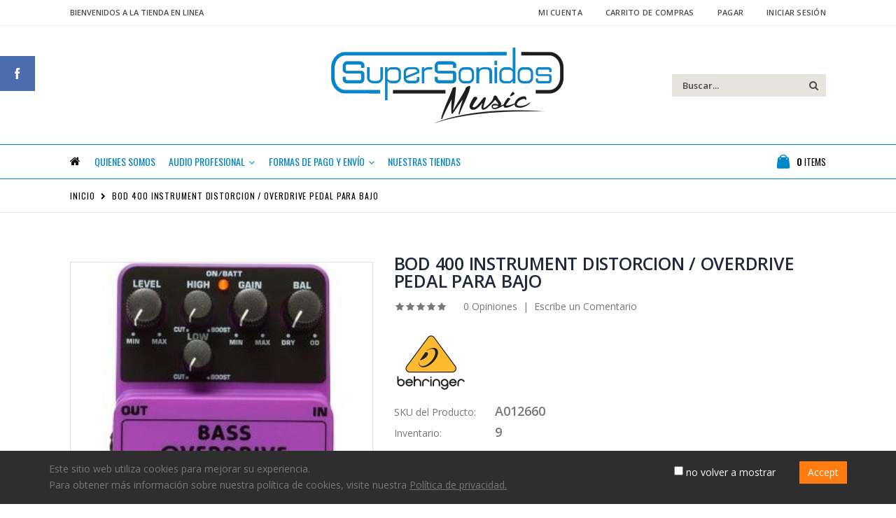

--- FILE ---
content_type: text/html; charset=utf-8
request_url: https://supersonidos.com.sv/BOD_400_INSTRUMENT_DISTORCION__OVERDRIVE_PEDAL_PARA_BAJO
body_size: 15394
content:
<!DOCTYPE html>
<!--[if IE 7]> <html lang="es" class="ie7 responsive  no-rtl" > <![endif]-->  
<!--[if IE 8]> <html lang="es" class="ie8 responsive  no-rtl" > <![endif]-->  
<!--[if IE 9]> <html lang="es" class="ie9 responsive  no-rtl" > <![endif]-->  
<!--[if !IE]><!--> <html lang="es" class="responsive  no-rtl" > <!--<![endif]-->  
<head>
	<title>BOD 400 INSTRUMENT DISTORCION / OVERDRIVE PEDAL PARA BAJO</title>
	<base href="https://supersonidos.com.sv/" />

	<meta name="msvalidate.01" content="902CA39A10EBA1BF3047E123B45F58C7" />

	<script src="catalog/view/theme/porto/js/snowfall.js"></script> 

	<!-- Meta -->
	<meta charset="utf-8">
	<meta http-equiv="X-UA-Compatible" content="IE=edge" />
		<meta name="viewport" content="width=device-width, initial-scale=1.0">
			<meta name="description" content="BOD 400 INSTRUMENT DISTORCION / OVERDRIVE PEDAL PARA BAJO" />
			<meta name="keywords" content="BOD 400 INSTRUMENT DISTORCION / OVERDRIVE PEDAL PARA BAJO" />
		
		<link href="http://supersonidos.com.sv/BOD_400_INSTRUMENT_DISTORCION__OVERDRIVE_PEDAL_PARA_BAJO" rel="canonical" defer/>
		<link href="https://supersonidos.com.sv/image/catalog/favicon.png" rel="icon" defer/>
		
	<link href="//fonts.googleapis.com/css?family=Shadows+Into+Light&display=swap" rel="stylesheet" type="text/css">
	<link href="//fonts.googleapis.com/css?family=Open+Sans:300italic,400italic,600italic,700italic,800italic,400,700,600,300,800&display=swap" rel="stylesheet" type="text/css">
	<link href="//fonts.googleapis.com/css?family=Oswald:300italic,400italic,600italic,700italic,800italic,400,700,600,300,800&display=swap" rel="stylesheet" type="text/css">
	
	<!-- Google Fonts -->
		
	<link rel="stylesheet" type="text/css" href="catalog/view/theme/porto/css/bootstrap.css" />
<link rel="stylesheet" type="text/css" href="catalog/view/theme/porto/css/animate.css" />
<link rel="stylesheet" type="text/css" href="catalog/view/theme/porto/css/stylesheet.css" />
<link rel="stylesheet" type="text/css" href="catalog/view/theme/porto/css/menu.css" />
<link rel="stylesheet" type="text/css" href="catalog/view/theme/porto/css/owl.carousel.css" />
<link rel="stylesheet" type="text/css" href="catalog/view/theme/porto/css/font-icons.css" />
<link rel="stylesheet" type="text/css" href="catalog/view/theme/porto/css/filter_product.css" />
<style type="text/css">
					.btn-default:hover, .btn:hover, .button:hover,
		.newsletter-widget input[type="submit"]:hover,
		#header.header3 .currency-switcher li li:hover > a, 
		#header.header3 .view-switcher li li:hover > a,
		#header.header4 .currency-switcher li li:hover > a, 
		#header.header4 .view-switcher li li:hover > a,
		.skin7 #footer .widget .tagcloud a:hover, .skin7 #footer .newsletter-widget input[type="submit"]:hover,
		#header.header6 .currency-switcher li li:hover > a, 
		#header.header6 .view-switcher li li:hover > a,
		.skin8 #footer  .newsletter-widget input[type="submit"]:hover,
		#header.header7 .currency-switcher li li:hover > a, 
		#header.header7 .view-switcher li li:hover > a,
		#header.header18 .currency-switcher li ul li:hover a, 
		#header.header18 .view-switcher li ul li:hover a {
			background: #0087ca;
		}
		#header .currency-switcher li li:hover > a,
		#header .view-switcher li li:hover > a {
			background: #0087ca !important;
		}
		.newsletter-widget input[type="submit"]:hover,
		.skin7 #footer .widget .tagcloud a:hover, .skin7 #footer .newsletter-widget input[type="submit"]:hover,
		#header.header6,
		.skin8 #footer  .newsletter-widget input[type="submit"]:hover {
			border-color: #0087ca;
		}
		
		#header.header3 .top-links a:hover, #header.header3 #header-inner .header-contact a:hover, #header.header3 .searchform-popup .search-toggle:hover, #header.header3 .mobile-toggle:hover,
		.icon-read:hover,
		.icon-read:focus,
		.skin1 .owl-prev:hover, .skin1 .owl-next:hover {
			color: #0087ca;
		}
				
				body,
		.slider-title .inline-title {
			background: #ffffff;
		}
		
		.post .comments-list .text:after {
			border-bottom-color: #ffffff !important;
		}
				
				
				.widget.newsletter-widget-box .box-content input[type="submit"],
		.gridlist-toggle > a:hover,
		.gridlist-toggle > a:focus,
		.gridlist-toggle > a.active,
		.pagination > li > a:hover,
		.pagination > li > span:hover,
		.pagination > li > a:focus,
		.pagination > li > span:focus,
		.pagination > .active > a,
		.pagination > .active > span,
		.pagination > .active > a:hover,
		.pagination > .active > span:hover,
		.pagination > .active > a:focus,
		.pagination > .active > span:focus,
		.widget-title .toggle:hover,
		.filter-size-box.active,
		.filter-size-box:hover,
		.filter-size-box:focus,
		.noUi-connect,
		.noUi-handle,
		.filter-slider-action  .btn,
		.product:hover .product-btn.btn-add-cart,
		.product-details .single_add_to_cart_button,
		#footer .footer-ribbon,
		.widget .tagcloud a:hover,
		#footer .widget .tagcloud a:hover,
		.newsletter-widget input[type="submit"],
		.product-center .radio-type-button2 span:hover,
		.product-center .radio-type-button2 span.active,
		.newsletter-widget input[type="submit"],
		.product-filter .options .button-group button:hover, .product-filter .options .button-group .active,
		.btn-default, .btn, .button,
		.product-list .btn-add-cart,
		.skin1 .owl-dot,
		#main-content .mfilter-heading .mfilter-head-icon:hover,
		.header4 .megamenu-wrapper,
		.skin7 #footer .widget .tagcloud a:hover, .skin7 #footer .newsletter-widget input[type="submit"],
		.skin7 #main-content .product .product-image .product-btn.btn-add-cart:hover,
		.skin7 .product:hover .product-btn.btn-add-cart,
		ul.megamenu li.type2 .sub-menu .content,
		ul.megamenu li.type2 .sub-menu .content .hover-menu .menu ul ul,
		.skin11 .newsletter-widget input[type="submit"],
		.skin1 blockquote.testimonial,
		.blog-tags .tagcloud a,
		.news .media-body .tags a,
		.body-header-type-24 ul.megamenu > li.home > a, 
		.body-header-type-24 ul.megamenu > li:hover > a, 
		.body-header-type-24 ul.megamenu > li.active > a,
		.index4newposts .post-item2 .post-image .post-date {
			background-color: #ff7c10;
		}
		
		#footer .footer-ribbon:before {
			border-right-color: #ff7c10;
		}
		
		.vertical ul.megamenu > li > .sub-menu > .content,
		.skin11 #footer .footer-ribbon:before,
		.banner .category-title:after {
			border-right-color: #ff7c10 !important;
		}
		
		.vertical ul.megamenu > li.click > a:before, 
		.vertical ul.megamenu > li.hover > a:before,
		.vertical ul.megamenu > li > .sub-menu > .content {
			border-left-color: #ff7c10;
		}
		
		@media (min-width: 767px) {
			.vertical-tabs .nav-tabs > li.active > a {
				border-left-color: #ff7c10;
			}
			
			.rtl .vertical-tabs .nav-tabs > li.active > a {
				border-right-color: #ff7c10;
			}
		}
		
		.accordion-product-tab .panel-heading a {
			background: #ff7c10;
			border-left: 3px solid #ff7c10;
		}
		
		.accordion-product-tab .panel-heading a.collapsed {
			color: #ff7c10;
		}
		
		.rtl .accordion-product-tab .panel-heading a {
			border-right-color: #ff7c10;
		}
		
		.skin7 #footer .widget .tagcloud a:hover, .skin7 #footer .newsletter-widget input[type="submit"],
		.skin7 #main-content .product .product-image .product-btn.btn-add-cart,
		.skin7 #main-content .product .product-image .product-btn.btn-add-cart:hover,
		.skin7 .product:hover .product-btn.btn-add-cart,
		.skin11 .newsletter-widget input[type="submit"],
		.skin13 .newsletter-widget input[type="submit"],
		.skin1new .testimonial-carousel,
		.newskins .vinfo-box-icon.vinfo-box-circle,
		#header.header29 #header-top {
			border-color: #ff7c10;
		}
		
		#main-content .mfilter-slider-slider .ui-slider-handle, 
		#main-content #mfilter-price-slider .ui-slider-handle,
		#main-content .mfilter-slider-slider .ui-slider-range, 
		#main-content #mfilter-price-slider .ui-slider-range,
		.post .date-published .month,
		.posts .button-more,
		a.quickviewlink.quickview-icon:hover,
		.product-image a.quickview-icon,
		.box .box-heading .toggle:hover,
		.body-header-type-4 ul.megamenu > li.home > a, .body-header-type-4 ul.megamenu > li:hover > a,
		#header.header3 .currency-switcher > li > ul, #header.header3 .view-switcher > li ul,
		#header.header3 .currency-switcher > li:hover > a, 
		#header.header3 .view-switcher > li:hover > a,
		#header.header4 .currency-switcher > li > ul, #header.header4 .view-switcher > li ul,
		#header.header4 .currency-switcher > li:hover > a, 
		#header.header4 .view-switcher > li:hover > a,
		.skin1 .post-item .post-date .month,
		.skin7 blockquote.testimonial,
		#header.header6 #header-top,
		.header6 ul.megamenu > li > a:hover, .header6 ul.megamenu > li.active > a, .header6 ul.megamenu > li.home > a, .header6 ul.megamenu > li:hover > a,
		#header.header6 .currency-switcher > li:hover > a, 
		#header.header6 .view-switcher > li:hover > a,
		#header.header6 .currency-switcher > li > ul, 
		#header.header6 .view-switcher > li ul,
		.skin8 #footer  .widget .tagcloud a:hover, .skin8 #footer  .newsletter-widget input[type="submit"],
		#header.header7 .currency-switcher > li:hover > a, 
		#header.header7 .view-switcher > li:hover > a,
		#header.header7 .currency-switcher > li > ul, 
		#header.header7 .view-switcher > li ul,
		.vertical ul.megamenu > li.active > a,
		.vertical ul.megamenu > li:hover > a,
		#header.header8 #header-inner,
		.skin11 #footer .footer-ribbon,
		.header10 ul.megamenu > li > a:hover, .header10 ul.megamenu > li.active > a, .header10 ul.megamenu > li.home > a, .header10 ul.megamenu > li:hover > a,
		.skin13 .newsletter-widget input[type="submit"],
		.header12 ul.megamenu > li > a:hover, .header12 ul.megamenu > li.active > a, .header12 ul.megamenu > li.home > a, .header12 ul.megamenu > li:hover > a,
		.skin13 .product .product-image .product-btn.btn-quickview,
		.skin14 .owl-carousel .owl-dot:hover, .skin14 .owl-carousel .owl-dot.active, .skin14 .top-container .owl-carousel .owl-dot:hover, .skin14 .top-container .owl-carousel .owl-dot.active,
		.common-home .header13 ul.megamenu > li:first-child, .header13 ul.megamenu > li:hover,
		.skin14 .product .product-image .product-btn.btn-quickview,
		.body-header-type-15 ul.megamenu > li.home > a,
		.body-header-type-15 ul.megamenu > li:hover > a,
		.body-header-type-15 .overflow-menu #mini-cart,
		.skin15 .owl-carousel .owl-dot:hover, .skin15 .owl-carousel .owl-dot.active, .skin15 .top-container .owl-carousel .owl-dot:hover, .skin15 .top-container .owl-carousel .owl-dot.active,
		#header.header15 #header-top,
		.header18#header .currency-switcher li > ul, 
		.header18#header .view-switcher li > ul,
		#header.header18 #header-top .currency-switcher > li:hover > a, 
		#header.header18 #header-top .view-switcher > li:hover > a,
		.skin17-2 .product-grid > .row > div .product-action .product-btn.btn-add-cart,
		.skin17-button,
		.skin17 .newsletter-widget input[type="submit"],
		.banner .category-title,
		#header .currency-switcher li > ul, 
		#header .view-switcher li > ul,
		#header .currency-switcher li:hover > a,
		#header .view-switcher li:hover > a,
		.post .tags a,
		.index7newposts .post-image .post-date,
		.newskins.skin7new .testimonial-carousel .owl-dot.active {
			background: #ff7c10 !important;
		}
		
		.product-image a.quickview-icon,
		.skin11 #scroll-top, .skin11 #scroll-top:hover {
			color: #fff !important;
		}

		@media (max-width: 480px) {
			#header.header3 #mini-cart .cart-items {
				color: #ff7c10;
			}
		}
		
		a:active,
		a:hover,
		a:focus,
		.nav-tabs > li > a,
		.nav-tabs > li.active > a,
		.nav-tabs > li.active > a:hover,
		.nav-tabs > li.active > a:focus,
		ul.product_list_widget li .product-details a:hover, 
		.widget ul.product_list_widget li .product-details a:hover,
		.links-block-content ul li > a:hover,
		.icon-read,
		.gridlist-toggle > a:hover,
		.gridlist-toggle > a:focus,
		.gridlist-toggle > a.active,
		.product h3 a:hover,
		.product-details .price,
		.product-details .product_meta span a,
		.owl-prev,
		.owl-next,
		#mini-cart .mini-cart-info table td.name .price2,
		.product-center .price .price-new,
		a.quickviewlink.quickview-icon,
		body .popup-module .mfp-close,
		.pagination > li > a, .pagination > li > span,
		#mini-cart .mini-cart-total tr td:last-child,
		#header.header3 .top-links a, #header.header3 #header-inner .header-contact a, #header.header3 #mini-cart .minicart-icon, #header.header3 .searchform button:hover, #header.header3 .searchform-popup .search-toggle, #header.header3 .mobile-toggle,
		.body-header-type-4 ul.megamenu > li > a,
		.skin5 #footer a, .skin5 #footer a:hover, .skin5 #footer .widget-title,
		#header.header4 .top-links a, #header.header4 #header-inner .header-contact a, #header.header4 #mini-cart .minicart-icon, #header.header4 .searchform button:hover, #header.header4 .searchform-popup .search-toggle, #header.header4 .mobile-toggle,
		.header4 .megamenu-wrapper ul.megamenu > li.home > a, .header4 .megamenu-wrapper ul.megamenu > li > a:hover,
		.skin1 .post-item .post-date .day, .skin1 .post-item h4 a, .skin1 .post-item h4 a:hover, .skin1 .post-item a, .skin1 .post-item a:hover,
		.skin7 .owl-prev, .skin7 .owl-next,
		.skin7 #main-content .product .product-image .product-btn.btn-add-cart,
		#header.header6 #header-inner .header-contact a, #header.header6 #mini-cart .minicart-icon,
		.header6 ul.megamenu > li > a,
		.skin8 #footer .widget-title,
		#header.header7 #header-inner .header-contact a, #header.header7 #mini-cart .minicart-icon, #header.header7 .top-links li  a, #header.header7 .searchform-popup .search-toggle, #header.header7 .mobile-toggle,
		.header7 ul.megamenu > li > a:hover, .header7 ul.megamenu > li.active > a, .header7 ul.megamenu > li.home > a, .header7 ul.megamenu > li:hover > a,
		#header.header8 .currency-switcher li li a, 
		#header.header8 .view-switcher li li a,
		#header.header8 .currency-switcher > li:hover > a, 
		#header.header8 .view-switcher > li:hover > a,
		#header.header8 .top-links li a:hover,
		#header.header8 .searchform button:hover,
		.header8 .horizontal ul.megamenu > li > a:hover,
		.skin11 .owl-prev, .skin11 .owl-next,
		.nav-tabs.nav-links > li.active > a, .nav-tabs.nav-links > li.active > a:hover, .nav-tabs.nav-links  > li.active > a:focus,
		.skin13 .owl-prev, .skin13 .owl-next,
		#header.header12 #mini-cart .minicart-icon,
		.header13 ul.megamenu > li > a,
		.body-header-type-15 ul.megamenu > li > a,
		.skin15 .product h3 > a:hover, .skin15 .nav-tabs.nav-links > li.active > a, .skin15 .nav-tabs.nav-links > li.active > a:hover, .skin15 .nav-tabs.nav-links > li.active > a:focus, .skin15 .post-item h4 a, .post-item h4 a:hover, .skin15 .post-item a, .skin15 .post-item a:hover, .skin15 .post-item .post-date .day, .skin15 .product-categories li a:hover,
		.skin1 .owl-prev, .skin1 .owl-next,
		.header18 ul.megamenu > li > a:hover, 
		.header18 ul.megamenu > li.active > a, 
		.header18 ul.megamenu > li.home > a, 
		.header18 ul.megamenu > li:hover > a,
		.header18 #mini-cart .minicart-icon,
		.header18 #mini-cart.minicart-inline .cart-items,
		.header18#header .mobile-toggle,
		#header.header19 .searchform-popup .search-toggle,
		.header19 #mini-cart.minicart-inline .cart-items,
		.header19 #mini-cart .minicart-icon,
		.header19#header .mobile-toggle,
		.header1.fixed-header.type3 #mini-cart .minicart-icon,
		.header1.fixed-header.type7 #mini-cart .minicart-icon,
		.header1.fixed-header.type14 #mini-cart .minicart-icon,
		.header1.fixed-header.type15 #mini-cart .minicart-icon,
		.header1.fixed-header.type17 #mini-cart .minicart-icon,
		.box .box-category .active,
		.skin1new blockquote.testimonial:before,
		.skin1new blockquote.testimonial:after,
		.news2 .post-date2,
		.newskins .product-block > div i,
		.header24 #mini-cart .minicart-icon:before,
		.body-header-type-24 ul.megamenu > li > a,
		.custom-support i,
		#header.header24 .searchform-popup .search-toggle, 
		#header.header24 .mobile-toggle,
		.newskins .vinfo-box-icon.vinfo-box-circle,
		.skin11new .tabs-container .nav-tabs > li.active > a,
		.header27 ul.megamenu > li > a:hover, 
		.header27 ul.megamenu > li.active > a, 
		.header27 ul.megamenu > li.home > a, 
		.header27 ul.megamenu > li:hover > a,
		.skin12new #footer .subscribe,
		blockquote.testimonial2:before,
		blockquote.testimonial2:after {
			color: #ff7c10;
		}
		
		@media (max-width: 480px) {
			.header19#header #mini-cart .cart-items {
				color: #ff7c10;
			}
			
			#header.header24 #mini-cart {
				background: #ff7c10;
			}
		}
		
		#main-content .tp-leftarrow,
		#main-content .tp-rightarrow,
		.posts .post .post-title a,
		.post .date-published .day,
		.widget.contact-info li i, #footer .widget .links li > i,
		#header.header10 #header-inner .header-contact a, #header.header10 #mini-cart .minicart-icon, #header.header10 .top-links li  a, #header.header10 .top-links li:hover > a, #header.header10 .searchform-popup .search-toggle, #header.header10 .mobile-toggle,
		#header.header12 #header-top .top-links > li > a, #header.header12 #header-top .top-links > li:hover > a,
		#header.header12 #header-inner .header-contact a,
		.post .meta > li a,
		.skin12new .title-group .nav-tabs.nav-links .active a, .skin12new .title-group .nav-tabs.nav-links .selected a {
			color: #ff7c10 !important;
		}
		
		.nav-tabs > li > a:hover,
		.nav-tabs > li > a:focus,
		.nav-tabs > li.active > a,
		.nav-tabs > li.active > a:hover,
		.nav-tabs > li.active > a:focus,
		ul.megamenu li .sub-menu .content,
		.popup,
		.well,
		#header.header3,
		.skin5,
		.prev-next-products .product-nav .product-pop,
		.skin1 .testimonial-arrow-down,
		#header.header10,
		#header.header12 #mini-cart.dropdown .dropdown-menu, #header.header12 .menu ul, #header.header12 .menu .megamenu,
		#header.header13 #mini-cart.minicart-inline .dropdown-menu,
		#header.header15 #mini-cart.dropdown .dropdown-menu, #header.header15 .menu ul, #header.header15 .menu .megamenu,
		.banner .category-title:after,
		#mini-cart.dropdown .dropdown-menu,
		.widget.newsletter-widget-box .box-content,
		#header.header24 #header-top,
		#header.header28 {
			border-top-color: #ff7c10;
		}
		
		.widget.newsletter-widget-box .box-content input[type="submit"],
		.pagination > li > a:hover,
		.pagination > li > span:hover,
		.pagination > li > a:focus,
		.pagination > li > span:focus,
		.pagination > .active > a,
		.pagination > .active > span,
		.pagination > .active > a:hover,
		.pagination > .active > span:hover,
		.pagination > .active > a:focus,
		.pagination > .active > span:focus,
		.widget-title .toggle:hover,
		.filter-size-box.active,
		.filter-size-box:hover,
		.filter-size-box:focus,
		.filter-slider-action  .btn,
		.product:hover .product-btn.btn-add-cart,
		.product-details .single_add_to_cart_button,
		.widget .tagcloud a:hover,
		#footer .widget .tagcloud a:hover,
		.newsletter-widget input[type="submit"],
		.product-center .radio-type-button2 span:hover,
		.product-center .radio-type-button2 span.active,
		.product-filter .options .button-group button:hover, .product-filter .options .button-group .active,
		.product-list .btn-add-cart,
		a.quickviewlink.quickview-icon,
		#main-content .mfilter-heading .mfilter-head-icon:hover,
		.box .box-heading .toggle:hover,
		#header.header3 #mini-cart.dropdown .dropdown-menu,
		#header.header6 #mini-cart.dropdown .dropdown-menu, #header.header6 .menu ul, #header.header6 .menu .megamenu,
		.skin8 #footer  .widget .tagcloud a:hover, .skin8 #footer  .newsletter-widget input[type="submit"],
		#header.header7 #mini-cart.dropdown .dropdown-menu,
		#header.header7 .menu ul,
		#header.header7 .menu .megamenu,
		.header_10 ul.megamenu li .sub-menu .content,
		.rtl .header_10 ul.megamenu li .sub-menu .content,
		#header.header10 #mini-cart.dropdown .dropdown-menu, #header.header10 .menu ul, #header.header10 .menu .megamenu,
		.skin13 .product .product-image .product-btn.btn-quickview,
		.skin14 .product .product-image .product-btn.btn-quickview,
		.skin15 .newsletter-widget input[type="submit"],
		#header.header15 .searchform,
		.header18 #mini-cart.minicart-inline .dropdown-menu,
		.skin17 .newsletter-widget input[type="submit"],
		#header.header4 #mini-cart.dropdown .dropdown-menu,
		.newskins .pagination > .active > a, 
		.newskins .pagination > .active > span, 
		.newskins .pagination > .active > a:hover, 
		.newskins .pagination > .active > span:hover, 
		.newskins .pagination > .active > a:focus, 
		.newskins .pagination > .active > span:focus {
			border-color: #ff7c10;
		}
		
		#header.header3 #mini-cart.dropdown .dropdown-menu:before,
		.prev-next-products .product-nav .product-pop:before,
		#header.header6 #mini-cart.dropdown .dropdown-menu:before,
		#header.header7 #mini-cart.dropdown .dropdown-menu:before,
		#header.header10 #mini-cart.dropdown .dropdown-menu:before,
		.header12 ul.megamenu > li > a:hover, .header12 ul.megamenu > li.active > a, .header12 ul.megamenu > li.home > a, .header12 ul.megamenu > li:hover > a,
		#header.header12 #mini-cart.dropdown .dropdown-menu:before,
		#header.header13 #mini-cart.dropdown.minicart-inline .dropdown-menu:before,
		#header.header15 #mini-cart.dropdown .dropdown-menu:before,
		.header18 #mini-cart.dropdown.minicart-inline .dropdown-menu:before,
		#mini-cart.dropdown .dropdown-menu:before,
		#mini-cart.dropdown.minicart-inline .dropdown-menu:before,
		#header.header4 #mini-cart.dropdown .dropdown-menu:before {
			border-bottom-color: #ff7c10;
		}
		
		.newskins.horizontal-tabs .nav-tabs > li.active > a, 
		.newskins.horizontal-tabs .nav-tabs > li.active > a:hover, 
		.newskins.horizontal-tabs .nav-tabs > li.active > a:focus {
			border-bottom-color: #ff7c10 !important;
		}
				
				
				
				
				
				
				#mini-cart .minicart-icon,
		.header24 #mini-cart .minicart-icon:before,
		.header25 #mini-cart .minicart-icon:before,
		.header26 #mini-cart .minicart-icon:before,
		.header29 #mini-cart .minicart-icon:before {
			color: #0087ca !important;
		}
				
				
				
				
				
				
				
				
				
				
				
				
				
				
				
				
				
				
				
				
				
				
				
				
				
				
				
				
				
				
				
				
				
				
				
				
				
				
				
				
						
	</style>

	
		
						<link rel="stylesheet" type="text/css" href="catalog/view/javascript/jquery/magnific/magnific-popup.css" media="screen" />
								<link rel="stylesheet" type="text/css" href="catalog/view/javascript/jquery/datetimepicker/bootstrap-datetimepicker.min.css" media="screen" />
				
	<link rel="stylesheet" type="text/css" href="catalog/view/javascript/jquery/magnific/magnific-popup.css" media="screen" />
	
		    
    <script type="text/javascript" src="catalog/view/theme/porto/js/jquery-2.1.1.min.js"></script>
<script type="text/javascript" src="catalog/view/theme/porto/js/jquery-migrate-1.2.1.min.js"></script>
<script type="text/javascript" src="catalog/view/theme/porto/js/jquery.easing.1.3.js"></script>
<script type="text/javascript" src="catalog/view/theme/porto/js/bootstrap.min.js"></script>
<script type="text/javascript" src="catalog/view/theme/porto/js/twitter-bootstrap-hover-dropdown.js"></script>
<script type="text/javascript" src="catalog/view/theme/porto/js/isotope.pkgd.min.js"></script>
<script type="text/javascript" src="catalog/view/theme/porto/js/common.js"></script>
<script type="text/javascript" src="catalog/view/theme/porto/js/tweetfeed.min.js"></script>
<script type="text/javascript" src="catalog/view/theme/porto/js/bootstrap-notify.min.js"></script>
    
    
    <script rel="preload" type="text/javascript" src="catalog/view/theme/porto/js/owl.carousel.min.js" as="script"></script>
    
        	<script rel="preload" type="text/javascript" src="catalog/view/theme/porto/js/jquery-ui-1.10.4.custom.min.js" as="script"></script>
        
    <script type="text/javascript" src="catalog/view/javascript/jquery/magnific/jquery.magnific-popup.min.js"></script>
	
	<script type="text/javascript">
		var responsive_design = 'yes';
	</script>
	
						<script type="text/javascript" src="catalog/view/javascript/jquery/magnific/jquery.magnific-popup.min.js" defer></script>
										<script type="text/javascript" src="catalog/view/javascript/jquery/datetimepicker/moment/moment.min.js" defer></script>
										<script type="text/javascript" src="catalog/view/javascript/jquery/datetimepicker/moment/moment-with-locales.min.js" defer></script>
										<script type="text/javascript" src="catalog/view/javascript/jquery/datetimepicker/bootstrap-datetimepicker.min.js" defer></script>
						
		
		<!-- Facebook Pixel Code -->
               <script>
			  !function(f,b,e,v,n,t,s)
			  {if(f.fbq)return;n=f.fbq=function(){n.callMethod?
			  n.callMethod.apply(n,arguments):n.queue.push(arguments)};
			  if(!f._fbq)f._fbq=n;n.push=n;n.loaded=!0;n.version='2.0';
			  n.queue=[];t=b.createElement(e);t.async=!0;
			  t.src=v;s=b.getElementsByTagName(e)[0];
			  s.parentNode.insertBefore(t,s)}(window, document,'script',
			  'https://connect.facebook.net/en_US/fbevents.js');
			  fbq('init', '734784643288261');
			  fbq('track', 'PageView');
			</script>
			<noscript><img height="1" width="1" style="display:none"
			  src="https://www.facebook.com/tr?id=734784643288261&ev=PageView&noscript=1"
			/></noscript>
<!-- End Facebook Pixel Code -->

<!-- Global site tag (gtag.js) - Google Analytics -->
<script src="https://www.googletagmanager.com/gtag/js?id=UA-8971668-63" async ></script>
<script>
  window.dataLayer = window.dataLayer || [];
  function gtag(){dataLayer.push(arguments);}
  gtag('js', new Date());

  gtag('config', 'UA-8971668-63');
</script>

<div id="fb-root"></div>
<script>(function(d, s, id) {
  var js, fjs = d.getElementsByTagName(s)[0];
  if (d.getElementById(id)) return;
  js = d.createElement(s); js.id = id;
  js.src = 'https://connect.facebook.net/es_LA/sdk.js#xfbml=1&version=v3.0&appId=216854475010699&autoLogAppEvents=1';
  fjs.parentNode.insertBefore(js, fjs);
}(document, 'script', 'facebook-jssdk'));</script>

<!--chatbot-->
<script src="https://cdn.botpress.cloud/webchat/v2.4/inject.js"></script>
<script src="https://files.bpcontent.cloud/2025/05/28/17/20250528171720-7PXTECOC.js"></script>
<!--botpress end -->

<script type="text/javascript">
    var _egoiaq = _egoiaq || [];
    (function(){
    var u=(("https:" == document.location.protocol) ? "https://egoimmerce.e-goi.com/" : "http://egoimmerce.e-goi.com/");
    var u2=(("https:" == document.location.protocol) ? "https://cdn-te.e-goi.com/" : "http://cdn-te.e-goi.com/");
    _egoiaq.push(['setClientId', "1282238"]);
    _egoiaq.push(['setSubscriber', "Sample"]); // You can use the uid (unique identifier) or the email or the phone number
    _egoiaq.push(['setCampaignId', "Sample"]); // Campaign Identifier
    _egoiaq.push(['setTrackerUrl', u+'collect']);
    _egoiaq.push(['trackEcommerceOrder',
        "{{ORDERID}}", // (required) Unique Order ID
        {{GRAND TOTAL}}, // (required) Order Revenue grand total (includes tax, shipping, and subtracted discount)
        {{ORDER SUB TOTAL}}, // (optional) Order sub total (excludes shipping)
        {{TAX}}, // (optional) Tax amount
        {{SHIPPING}}, // (optional) Shipping amount
        false // (optional) Discount offered (set to false for unspecified parameter)
    ]);
    _egoiaq.push(['trackPageView']);
    _egoiaq.push(['enableLinkTracking']);
    var d=document, g=d.createElement('script'), s=d.getElementsByTagName('script')[0];
    g.type='text/javascript';
    g.defer=true;
    g.async=true;
    g.src=u2+'egoimmerce.js';
    s.parentNode.insertBefore(g,s);
    })();
</script>

<script async src="https://pagead2.googlesyndication.com/pagead/js/adsbygoogle.js?client=ca-pub-1953516863169230"
     crossorigin="anonymous"></script>		<!--[if lt IE 9]>
		<script src="https://html5shim.googlecode.com/svn/trunk/html5.js"></script>
		<script src="catalog/view/theme/porto/js/respond.min.js"></script>
	<![endif]-->
	
</head>	
<body class=" product-product-14684 skin12new v2 newskins skin1 body-header-type-25  ">
<div class="facebook_left hidden-xs hidden-sm">
	<div class="facebook-icon"></div>
	<div class="facebook-content">
		<script>(function(d, s, id) {
		  var js, fjs = d.getElementsByTagName(s)[0];
		  if (d.getElementById(id)) return;
		  js = d.createElement(s); js.id = id;
		  js.src = "//connect.facebook.net/en_US/all.js#xfbml=1";
		  fjs.parentNode.insertBefore(js, fjs);
		}(document, 'script', 'facebook-jssdk'));</script>
		
		<div class="fb-like-box fb_iframe_widget" profile_id="250854818284014" data-colorscheme="light" data-height="370" data-connections="16" fb-xfbml-state="rendered"></div>
	</div>
	
	<script type="text/javascript">    
	$(function() {  
		$(".facebook_right").hover(function() {            
			$(".facebook_right").stop(true, false).animate({right: "0"}, 800, 'easeOutQuint');        
		}, function() {            
			$(".facebook_right").stop(true, false).animate({right: "-308"}, 800, 'easeInQuint');        
		}, 1000);    
	
		$(".facebook_left").hover(function() {            
			$(".facebook_left").stop(true, false).animate({left: "0"}, 800, 'easeOutQuint');        
		}, function() {            
			$(".facebook_left").stop(true, false).animate({left: "-308"}, 800, 'easeInQuint');        
		}, 1000);    
	});  
	</script>
</div>



<script type="text/javascript">
$(window).load(function(){
     $('.quickview a').magnificPopup({
          preloader: true,
          tLoading: '',
          type: 'iframe',
          mainClass: 'quickview',
          removalDelay: 200,
          gallery: {
           enabled: true
          }
     });
});
</script>



<div id="cookie-1" class="cookie "
     style="position: fixed;
            width: 100%;
            z-index: 9999;
            background-color: #2e2e2e;                        bottom: 0     ">
     <div class="standard-body">
          <div class="full-width">
              <div class="container">
                  <div class="content" style="">Este sitio web utiliza cookies para mejorar su experiencia. <p>Para obtener más información sobre nuestra política de cookies, visite nuestra <a href="https://supersonidos.com.gt/index.php?route=information/information&information_id=3"><u>Política de privacidad.</u></a><p></div>
          
                  <div class="operations">
                                            <div class="dont-show-label">
                          <label>
                              <input type="checkbox" class="dont-show-me" />
                              <span style="color: #ffffff;">no volver a mostrar</span>
                          </label>
                      </div>
                                
                                          <div class="button">Accept</div>
                                       </div>
              </div>
          </div>
     </div>
</div>

<script type="text/javascript">
$(document).ready(function() {

               $('#cookie-1 .button').click(function () {
               if ($('#cookie-1 .dont-show-me').is(':checked')) {
                   var now = new Date();
                     var time = now.getTime();
                     time += 3600 * 24 * 1000 * 365;
                     now.setTime(time);
                   document.cookie = encodeURIComponent('cookie-module-1-accepted') + "=" + encodeURIComponent(1) + ';expires=' + now.toUTCString() + "; path=/";
               } 
               $('#cookie-1').fadeOut('slow');
          });
     
});
</script>
<div id="wrapper" class="wide-width">
    <div id="mobile-menu">
        <span class="welcome-msg">BIENVENIDOS A LA TIENDA EN LINEA</span>
        <nav>
        	<div class="menu-wrap">
    <ul class="mobile-menu accordion-menu">
        <li><a href="#">Categorias <span class="arrow"></span></a>
            <ul>
                <li><a href="index.php?route=product/category&path=60_100">Accesorios</a></li>
                <li><a href="index.php?route=product/category&path=60_126">Baterias</a></li>
                <li><a href="index.php?route=product/category&path=60_127">Calculadoras</a></li>
                <li><a href="index.php?route=product/category&path=60_133">Teclados & mouse</a></li>
                <li><a href="index.php?route=product/category&path=60_128">Almacenamiento</a></li>
                <li><a href="index.php?route=product/category&path=60_101">Audifonos</a></li>
                <li><a href="index.php?route=product/category&path=60_131">Audio & Video</a></li>
                <li><a href="index.php?route=product/category&path=60_125">Mochilas</a></li>
            </ul>
        </li>
    </ul>
</div><!-- End .menu-wrap -->
<div class="menu-wrap">
    <ul class="mobile-menu accordion-menu">
        <li><a href="index.php?route=product/special">Ofertas Especiales</a></li>
    </ul>
</div><!-- End .menu-wrap -->            <div class="menu-wrap">
                <ul class="accordion-menu">
                    <li><a href="https://supersonidos.com.sv/index.php?route=account/account">Mi Cuenta</a></li>
                    <li><a href="http://supersonidos.com.sv/index.php?route=checkout/cart">Carrito de Compras</a></li>
                    <li><a href="https://supersonidos.com.sv/index.php?route=checkout/checkout">Pagar</a></li>
                </ul>
            </div><!-- End .menu-wrap -->
            <div class="menu-wrap">
            	            </div><!-- End .menu-wrap -->
        </nav>
    </div><!-- End #mobile-menu -->
    <div id="mobile-menu-overlay"></div><!-- End #mobile-menu-overlay -->
    
    <div id="main-content">
    
		 <header id="header2" class="header1 header25 fixed-header">
    <div id="header-inner">   
    	<div class="container"><div style="position: relative">
	    		    	<!-- Logo -->
	    	<h1 class="logo"><a href="http://supersonidos.com.sv/index.php?route=common/home"><img src="https://supersonidos.com.sv/image/catalog/logosuper1.png" title="Supersonidos El Salvador" alt="Supersonidos El Salvador" /></a></h1>
	    		    	
	    	
<!-- Cart block -->
<div id="mini-cart" class="dropdown">
	<div class="dropdown-toggle cart-head" data-toggle="dropdown">
	    <i class="minicart-icon"></i>
	    <span class="cart-items" id="total_item_ajax"><span id="total_item">0 <span class="hidden-xs">items </span></span></span> 
	</div>
	
	<div class="dropdown-menu" id="cart_content"><div id="cart_content_ajax">
				<div class="empty2">¡Tu Carrito está Vacío!</div>
			</div></div>
</div>
	    	                 
	        
<div id="megamenu_228346900" class="container-megamenu  horizontal">
		<div class="megaMenuToggle">
		<div class="megamenuToogle-wrapper">
			<div class="megamenuToogle-pattern">
				<div class="container">
					<div><span></span><span></span><span></span></div>
					Navigation				</div>
			</div>
		</div>
	</div>
		<div class="megamenu-wrapper">
		<div class="megamenu-pattern">
			<div class="container">
				<ul class="megamenu fade">
										<li class="home"><a href="http://supersonidos.com.sv/index.php?route=common/home"><i class="fa fa-home"></i></a></li>
															<li class='' ><p class='close-menu'></p><p class='open-menu'></p><a href='index.php?route=information/information&amp;information_id=4' class='clearfix' ><span><strong>Quienes Somos</strong></span></a></li>
<li class=' with-sub-menu hover' ><p class='close-menu'></p><p class='open-menu'></p><a href='' class='clearfix' ><span><strong>Audio Profesional</strong></span></a><div class="sub-menu fullwidthmenu" style="width:100%"><div class="content" ><p class="arrow"></p><div class="row"><div class="col-sm-8  mobile-enabled"><div class="row"><div class="col-sm-3 hover-menu"><div class="menu"><ul><li><a href="http://supersonidos.com.sv/Categorias_Music/Accesorios_Audio_Pro" onclick="window.location = 'http://supersonidos.com.sv/Categorias_Music/Accesorios_Audio_Pro';" class="main-menu ">Accesorios Audio Pro</a></li><li><a href="http://supersonidos.com.sv/Categorias_Music/Afinadores_y_Metrónomos" onclick="window.location = 'http://supersonidos.com.sv/Categorias_Music/Afinadores_y_Metrónomos';" class="main-menu ">Afinadores y Metrónomos</a></li><li><a href="http://supersonidos.com.sv/Categorias_Music/Amplificadores_Poderes" onclick="window.location = 'http://supersonidos.com.sv/Categorias_Music/Amplificadores_Poderes';" class="main-menu ">Amplificadores &amp; Poderes</a></li><li><a href="http://supersonidos.com.sv/Categorias_Music/Audífonos_DJ" onclick="window.location = 'http://supersonidos.com.sv/Categorias_Music/Audífonos_DJ';" class="main-menu ">Audífonos DJ</a></li><li><a href="http://supersonidos.com.sv/Categorias_Music/Bocinas" onclick="window.location = 'http://supersonidos.com.sv/Categorias_Music/Bocinas';" class="main-menu ">Bocinas</a></li></ul></div></div><div class="col-sm-3 hover-menu"><div class="menu"><ul><li><a href="http://supersonidos.com.sv/Categorias_Music/Consolas_Mezcladores" onclick="window.location = 'http://supersonidos.com.sv/Categorias_Music/Consolas_Mezcladores';" class="main-menu ">Consolas &amp; Mezcladores</a></li><li><a href="http://supersonidos.com.sv/Categorias_Music/Controladores" onclick="window.location = 'http://supersonidos.com.sv/Categorias_Music/Controladores';" class="main-menu ">Controladores</a></li><li><a href="http://supersonidos.com.sv/Categorias_Music/Instalaciones" onclick="window.location = 'http://supersonidos.com.sv/Categorias_Music/Instalaciones';" class="main-menu ">Instalaciones</a></li><li><a href="http://supersonidos.com.sv/Categorias_Music/Instrumentos_Musicales" onclick="window.location = 'http://supersonidos.com.sv/Categorias_Music/Instrumentos_Musicales';" class="main-menu ">Instrumentos Musicales</a></li><li><a href="http://supersonidos.com.sv/Categorias_Music/Interfaces" onclick="window.location = 'http://supersonidos.com.sv/Categorias_Music/Interfaces';" class="main-menu ">Interfaces</a></li></ul></div></div><div class="col-sm-3 hover-menu"><div class="menu"><ul><li><a href="http://supersonidos.com.sv/Categorias_Music/Line_Array" onclick="window.location = 'http://supersonidos.com.sv/Categorias_Music/Line_Array';" class="main-menu ">Line Array</a></li><li><a href="http://supersonidos.com.sv/Categorias_Music/Megáfonos" onclick="window.location = 'http://supersonidos.com.sv/Categorias_Music/Megáfonos';" class="main-menu ">Megáfonos</a></li><li><a href="http://supersonidos.com.sv/Categorias_Music/Micrófonos" onclick="window.location = 'http://supersonidos.com.sv/Categorias_Music/Micrófonos';" class="main-menu ">Micrófonos</a></li><li><a href="http://supersonidos.com.sv/Categorias_Music/Monitores_de_Referencia" onclick="window.location = 'http://supersonidos.com.sv/Categorias_Music/Monitores_de_Referencia';" class="main-menu ">Monitores de Referencia</a></li><li><a href="http://supersonidos.com.sv/Categorias_Music/Pre-Amplificadores" onclick="window.location = 'http://supersonidos.com.sv/Categorias_Music/Pre-Amplificadores';" class="main-menu ">Pre-Amplificadores</a></li></ul></div></div><div class="col-sm-3 hover-menu"><div class="menu"><ul><li><a href="http://supersonidos.com.sv/Categorias_Music/PROCESADORES_DE_AUDIO" onclick="window.location = 'http://supersonidos.com.sv/Categorias_Music/PROCESADORES_DE_AUDIO';" class="main-menu ">PROCESADORES DE AUDIO</a></li><li><a href="http://supersonidos.com.sv/Categorias_Music/Repuestos" onclick="window.location = 'http://supersonidos.com.sv/Categorias_Music/Repuestos';" class="main-menu ">Repuestos</a></li><li><a href="http://supersonidos.com.sv/Categorias_Music/Sistemas_Completos_de_Audio" onclick="window.location = 'http://supersonidos.com.sv/Categorias_Music/Sistemas_Completos_de_Audio';" class="main-menu ">Sistemas Completos de Audio</a></li><li><a href="http://supersonidos.com.sv/Categorias_Music/Tornamesas" onclick="window.location = 'http://supersonidos.com.sv/Categorias_Music/Tornamesas';" class="main-menu ">Tornamesas</a></li></ul></div></div></div></div></div></div></div></li>
<li class=' with-sub-menu hover' ><p class='close-menu'></p><p class='open-menu'></p><a href='' class='clearfix' ><span><strong>Formas de Pago Y Envío</strong></span></a><div class="sub-menu fullwidthmenu" style="width:100%"><div class="content" ><p class="arrow"></p><div class="row"><div class="col-sm-4  mobile-enabled"><div class="row"><div class="col-sm-12 hover-menu"><div class="menu"><ul><li><a href="index.php?route=information/information&amp;information_id=7" onclick="window.location = 'index.php?route=information/information&amp;information_id=7';" class="main-menu ">Formas de Pago</a></li><li><a href="index.php?route=information/information&amp;information_id=6" onclick="window.location = 'index.php?route=information/information&amp;information_id=6';" class="main-menu ">Formas de envio</a></li></ul></div></div></div></div></div></div></div></li>
<li class='' ><p class='close-menu'></p><p class='open-menu'></p><a href='' class='clearfix' ><span><strong>Nuestras Tiendas</strong></span></a></li>
				</ul>
			</div>
		</div>
	</div>
	
	<script type="text/javascript">
	  $(window).load(function(){
	      var css_tpl = '<style type="text/css">';
	      css_tpl += '#megamenu_228346900 ul.megamenu > li > .sub-menu > .content {';
	      css_tpl += '-webkit-transition: all 200ms ease-out !important;';
	      css_tpl += '-moz-transition: all 200ms ease-out !important;';
	      css_tpl += '-o-transition: all 200ms ease-out !important;';
	      css_tpl += '-ms-transition: all 200ms ease-out !important;';
	      css_tpl += 'transition: all 200ms ease-out !important;';
	      css_tpl += '}</style>'
	    $("head").append(css_tpl);
	  });
	</script>
</div>
        </div></div>
    </div><!-- End #header-inner -->
</header><!-- End #header -->
  
            <header id="header" class="header25">
                <div id="header-top" class="hidden-xs">
                    <div class="container">
                        <div class="header-left">
                            <span class="welcome-msg">BIENVENIDOS A LA TIENDA EN LINEA</span>
                        </div><!-- End .header-left -->
                        <div class="header-right">
                            <ul class="top-links">
                                <li><a href="https://supersonidos.com.sv/index.php?route=account/account">Mi Cuenta</a></li>
                                <li><a href="http://supersonidos.com.sv/index.php?route=checkout/cart">Carrito de Compras</a></li>
                                <li><a href="https://supersonidos.com.sv/index.php?route=checkout/checkout">Pagar</a></li>
                                                                <li><a href="https://supersonidos.com.sv/index.php?route=account/login">Iniciar Sesión</a></li>
                                                            </ul>
                        </div><!-- End .header-left -->
                    </div><!-- end .container -->
                </div><!-- End #header-top -->
                
                <div id="header-inner">
                    <div class="container">
                    	<div style="position: relative !important;display: block !important">
	                        <div class="header-left">
	                            <div class="switcher-wrap">
	                            		                            </div><!-- End .swticher-wrap -->
	                        </div><!-- End .header-left -->
	                        
	                        <div class="header-center">
	                        		                        	<!-- Logo -->
	                        	<h1 class="logo"><a href="http://supersonidos.com.sv/index.php?route=common/home"><img src="https://supersonidos.com.sv/image/catalog/logosuper1.png" title="Supersonidos El Salvador" alt="Supersonidos El Salvador" /></a></h1>
	                        		                        </div><!-- End .header-center -->
	
	                        <div class="header-right">
	                        									
								<div class="searchform-popup">
								    <a class="search-toggle"><i class="fa fa-search"></i></a>
								    <div class="searchform search_form">
								        <fieldset>
								            <span class="text">
								                <input type="text" name="search" class="input-block-level search-query" placeholder="Buscar..." required>
								            </span>
								            <span class="button-wrap">
								                <button class="btn button-search" title="Search" type="submit">
								                    <i class="fa fa-search"></i>
								                </button>
								            </span>
								        </fieldset>
								    </div>
								</div><!-- End .searchform -->
	                        </div><!-- End .header-right -->
                        </div>
                    </div><!-- End .container -->
                </div><!-- End #header-inner -->
                
                
                <div class="overflow-menu">
                	<div class="container clearfix">
                		
<!-- Cart block -->
<div id="mini-cart" class="dropdown">
	<div class="dropdown-toggle cart-head" data-toggle="dropdown">
	    <i class="minicart-icon"></i>
	    <span class="cart-items" id="total_item_ajax"><span id="total_item">0 <span class="hidden-xs">items </span></span></span> 
	</div>
	
	<div class="dropdown-menu" id="cart_content"><div id="cart_content_ajax">
				<div class="empty2">¡Tu Carrito está Vacío!</div>
			</div></div>
</div>
                    	<a class="mobile-toggle"><i class="fa fa-reorder"></i></a>
                        
<div id="megamenu_57910372" class="container-megamenu  horizontal">
		<div class="megaMenuToggle">
		<div class="megamenuToogle-wrapper">
			<div class="megamenuToogle-pattern">
				<div class="container">
					<div><span></span><span></span><span></span></div>
					Navigation				</div>
			</div>
		</div>
	</div>
		<div class="megamenu-wrapper">
		<div class="megamenu-pattern">
			<div class="container">
				<ul class="megamenu fade">
										<li class="home"><a href="http://supersonidos.com.sv/index.php?route=common/home"><i class="fa fa-home"></i></a></li>
															<li class='' ><p class='close-menu'></p><p class='open-menu'></p><a href='index.php?route=information/information&amp;information_id=4' class='clearfix' ><span><strong>Quienes Somos</strong></span></a></li>
<li class=' with-sub-menu hover' ><p class='close-menu'></p><p class='open-menu'></p><a href='' class='clearfix' ><span><strong>Audio Profesional</strong></span></a><div class="sub-menu fullwidthmenu" style="width:100%"><div class="content" ><p class="arrow"></p><div class="row"><div class="col-sm-8  mobile-enabled"><div class="row"><div class="col-sm-3 hover-menu"><div class="menu"><ul><li><a href="http://supersonidos.com.sv/Categorias_Music/Accesorios_Audio_Pro" onclick="window.location = 'http://supersonidos.com.sv/Categorias_Music/Accesorios_Audio_Pro';" class="main-menu ">Accesorios Audio Pro</a></li><li><a href="http://supersonidos.com.sv/Categorias_Music/Afinadores_y_Metrónomos" onclick="window.location = 'http://supersonidos.com.sv/Categorias_Music/Afinadores_y_Metrónomos';" class="main-menu ">Afinadores y Metrónomos</a></li><li><a href="http://supersonidos.com.sv/Categorias_Music/Amplificadores_Poderes" onclick="window.location = 'http://supersonidos.com.sv/Categorias_Music/Amplificadores_Poderes';" class="main-menu ">Amplificadores &amp; Poderes</a></li><li><a href="http://supersonidos.com.sv/Categorias_Music/Audífonos_DJ" onclick="window.location = 'http://supersonidos.com.sv/Categorias_Music/Audífonos_DJ';" class="main-menu ">Audífonos DJ</a></li><li><a href="http://supersonidos.com.sv/Categorias_Music/Bocinas" onclick="window.location = 'http://supersonidos.com.sv/Categorias_Music/Bocinas';" class="main-menu ">Bocinas</a></li></ul></div></div><div class="col-sm-3 hover-menu"><div class="menu"><ul><li><a href="http://supersonidos.com.sv/Categorias_Music/Consolas_Mezcladores" onclick="window.location = 'http://supersonidos.com.sv/Categorias_Music/Consolas_Mezcladores';" class="main-menu ">Consolas &amp; Mezcladores</a></li><li><a href="http://supersonidos.com.sv/Categorias_Music/Controladores" onclick="window.location = 'http://supersonidos.com.sv/Categorias_Music/Controladores';" class="main-menu ">Controladores</a></li><li><a href="http://supersonidos.com.sv/Categorias_Music/Instalaciones" onclick="window.location = 'http://supersonidos.com.sv/Categorias_Music/Instalaciones';" class="main-menu ">Instalaciones</a></li><li><a href="http://supersonidos.com.sv/Categorias_Music/Instrumentos_Musicales" onclick="window.location = 'http://supersonidos.com.sv/Categorias_Music/Instrumentos_Musicales';" class="main-menu ">Instrumentos Musicales</a></li><li><a href="http://supersonidos.com.sv/Categorias_Music/Interfaces" onclick="window.location = 'http://supersonidos.com.sv/Categorias_Music/Interfaces';" class="main-menu ">Interfaces</a></li></ul></div></div><div class="col-sm-3 hover-menu"><div class="menu"><ul><li><a href="http://supersonidos.com.sv/Categorias_Music/Line_Array" onclick="window.location = 'http://supersonidos.com.sv/Categorias_Music/Line_Array';" class="main-menu ">Line Array</a></li><li><a href="http://supersonidos.com.sv/Categorias_Music/Megáfonos" onclick="window.location = 'http://supersonidos.com.sv/Categorias_Music/Megáfonos';" class="main-menu ">Megáfonos</a></li><li><a href="http://supersonidos.com.sv/Categorias_Music/Micrófonos" onclick="window.location = 'http://supersonidos.com.sv/Categorias_Music/Micrófonos';" class="main-menu ">Micrófonos</a></li><li><a href="http://supersonidos.com.sv/Categorias_Music/Monitores_de_Referencia" onclick="window.location = 'http://supersonidos.com.sv/Categorias_Music/Monitores_de_Referencia';" class="main-menu ">Monitores de Referencia</a></li><li><a href="http://supersonidos.com.sv/Categorias_Music/Pre-Amplificadores" onclick="window.location = 'http://supersonidos.com.sv/Categorias_Music/Pre-Amplificadores';" class="main-menu ">Pre-Amplificadores</a></li></ul></div></div><div class="col-sm-3 hover-menu"><div class="menu"><ul><li><a href="http://supersonidos.com.sv/Categorias_Music/PROCESADORES_DE_AUDIO" onclick="window.location = 'http://supersonidos.com.sv/Categorias_Music/PROCESADORES_DE_AUDIO';" class="main-menu ">PROCESADORES DE AUDIO</a></li><li><a href="http://supersonidos.com.sv/Categorias_Music/Repuestos" onclick="window.location = 'http://supersonidos.com.sv/Categorias_Music/Repuestos';" class="main-menu ">Repuestos</a></li><li><a href="http://supersonidos.com.sv/Categorias_Music/Sistemas_Completos_de_Audio" onclick="window.location = 'http://supersonidos.com.sv/Categorias_Music/Sistemas_Completos_de_Audio';" class="main-menu ">Sistemas Completos de Audio</a></li><li><a href="http://supersonidos.com.sv/Categorias_Music/Tornamesas" onclick="window.location = 'http://supersonidos.com.sv/Categorias_Music/Tornamesas';" class="main-menu ">Tornamesas</a></li></ul></div></div></div></div></div></div></div></li>
<li class=' with-sub-menu hover' ><p class='close-menu'></p><p class='open-menu'></p><a href='' class='clearfix' ><span><strong>Formas de Pago Y Envío</strong></span></a><div class="sub-menu fullwidthmenu" style="width:100%"><div class="content" ><p class="arrow"></p><div class="row"><div class="col-sm-4  mobile-enabled"><div class="row"><div class="col-sm-12 hover-menu"><div class="menu"><ul><li><a href="index.php?route=information/information&amp;information_id=7" onclick="window.location = 'index.php?route=information/information&amp;information_id=7';" class="main-menu ">Formas de Pago</a></li><li><a href="index.php?route=information/information&amp;information_id=6" onclick="window.location = 'index.php?route=information/information&amp;information_id=6';" class="main-menu ">Formas de envio</a></li></ul></div></div></div></div></div></div></div></li>
<li class='' ><p class='close-menu'></p><p class='open-menu'></p><a href='' class='clearfix' ><span><strong>Nuestras Tiendas</strong></span></a></li>
				</ul>
			</div>
		</div>
	</div>
	
	<script type="text/javascript">
	  $(window).load(function(){
	      var css_tpl = '<style type="text/css">';
	      css_tpl += '#megamenu_57910372 ul.megamenu > li > .sub-menu > .content {';
	      css_tpl += '-webkit-transition: all 200ms ease-out !important;';
	      css_tpl += '-moz-transition: all 200ms ease-out !important;';
	      css_tpl += '-o-transition: all 200ms ease-out !important;';
	      css_tpl += '-ms-transition: all 200ms ease-out !important;';
	      css_tpl += 'transition: all 200ms ease-out !important;';
	      css_tpl += '}</style>'
	    $("head").append(css_tpl);
	  });
	</script>
</div>
                    </div>
                </div>
            </header><!-- End #header -->
            
                        
	
<div class="page-top">
	<div class="container">
		<ol class="breadcrumb">
						<li><a href="http://supersonidos.com.sv/index.php?route=common/home">Inicio</a></li>
						<li><a href="http://supersonidos.com.sv/BOD_400_INSTRUMENT_DISTORCION__OVERDRIVE_PEDAL_PARA_BAJO">BOD 400 INSTRUMENT DISTORCION / OVERDRIVE PEDAL PARA BAJO</a></li>
					</ol>
	</div><!-- End .container -->
</div>
                
<!-- MAIN CONTENT
	================================================== -->
<div class="main-content fixed inner-page">
	<div class="background-content"></div>
	<div class="background">
		<div class="shadow"></div>
		<div class="pattern">
			<div class="container">
												
								
				<div class="row">					
										<div class="col-md-12 pull-right">
												
												
						<div class="row">
														<div class="col-md-12 center-column" id="content">

																
								<div itemscope itemtype="http://schema.org/Product">
  <span itemprop="name" class="hidden">BOD 400 INSTRUMENT DISTORCION / OVERDRIVE PEDAL PARA BAJO</span>
  <div class="product-info">
  	<div class="row">
  		<div class="col-sm-12">
  			<div class="row" id="quickview_product">
			    			    <script>
			    	$(document).ready(function(){
			    	     if($(window).width() > 992) {
     			    		     			    			$('#image').elevateZoom({
     			    				zoomType: "inner",
     			    				cursor: "pointer",
     			    				zoomWindowFadeIn: 500,
     			    				zoomWindowFadeOut: 750
     			    			});
     			    		     			    		var z_index = 0;
     			    		$(document).on('click', '.open-popup-image', function () {
     			    		  $('.popup-gallery').magnificPopup('open', z_index);
     			    		  return false;
     			    		});
     			    		$('.thumbnails a, .thumbnails-carousel a').click(function() {
     			    			var smallImage = $(this).attr('data-image');
     			    			var largeImage = $(this).attr('data-zoom-image');
     			    			var ez =   $('#image').data('elevateZoom');	
     			    			$('#ex1').attr('href', largeImage);  
     			    			ez.swaptheimage(smallImage, largeImage); 
     			    			z_index = $(this).index('.thumbnails a, .thumbnails-carousel a');
     			    			return false;
     			    		});
			    		} else {
			    			$(document).on('click', '.open-popup-image', function () {
			    			  $('.popup-gallery').magnificPopup('open', 0);
			    			  return false;
			    			});
			    		}
			    	});
			    </script>
			    			    			    <div class="col-sm-5 popup-gallery">
			      			      <div class="row">
			      	  				      <div class="col-sm-12">
				      						      <div class="product-image inner-cloud-zoom">
					      	 					      	 					     	 <a href="https://supersonidos.com.sv/image/cache/catalog/demo/product/AudioPro/Behringer/A012660/71pqozxsFeL._AC_SL1500_-600x800.jpg" title="BOD 400 INSTRUMENT DISTORCION / OVERDRIVE PEDAL PARA BAJO" id="ex1" class="open-popup-image"><img src="https://supersonidos.com.sv/image/cache/catalog/demo/product/AudioPro/Behringer/A012660/71pqozxsFeL._AC_SL1500_-300x400.jpg" title="BOD 400 INSTRUMENT DISTORCION / OVERDRIVE PEDAL PARA BAJO" alt="BOD 400 INSTRUMENT DISTORCION / OVERDRIVE PEDAL PARA BAJO" id="image" itemprop="image" data-zoom-image="https://supersonidos.com.sv/image/cache/catalog/demo/product/AudioPro/Behringer/A012660/71pqozxsFeL._AC_SL1500_-600x800.jpg" /></a>
					      </div>
					  	 				      </div>
				      				      <div class="col-sm-12">
				           <div class="overflow-thumbnails-carousel">
     					      <div class="thumbnails-carousel">
     					      	     					      	     <div class="item"><a href="https://supersonidos.com.sv/image/cache/catalog/demo/product/AudioPro/Behringer/A012660/71pqozxsFeL._AC_SL1500_-600x800.jpg" class="popup-image" data-image="https://supersonidos.com.sv/image/cache/catalog/demo/product/AudioPro/Behringer/A012660/71pqozxsFeL._AC_SL1500_-300x400.jpg" data-zoom-image="https://supersonidos.com.sv/image/cache/catalog/demo/product/AudioPro/Behringer/A012660/71pqozxsFeL._AC_SL1500_-600x800.jpg"><img src="https://supersonidos.com.sv/image/cache/catalog/demo/product/AudioPro/Behringer/A012660/71pqozxsFeL._AC_SL1500_-75x100.jpg" title="BOD 400 INSTRUMENT DISTORCION / OVERDRIVE PEDAL PARA BAJO" alt="BOD 400 INSTRUMENT DISTORCION / OVERDRIVE PEDAL PARA BAJO" /></a></div>
     					      	     						          					      </div>
					      </div>
				      </div>
				      			      </div>
			      			    </div>
			    <div class="col-sm-7 product-center clearfix">
			     <div itemprop="offerDetails" itemscope itemtype="http://schema.org/Offer">
			     			      <h2 class="product-title">BOD 400 INSTRUMENT DISTORCION / OVERDRIVE PEDAL PARA BAJO</h2>
			      			      <div class="review">
			      				        <div class="rating"><i class="fa fa-star"></i><i class="fa fa-star"></i><i class="fa fa-star"></i><i class="fa fa-star"></i><i class="fa fa-star"></i>&nbsp;&nbsp;&nbsp;&nbsp;&nbsp;<a onclick="$('a[href=\'#tab-review\']').trigger('click'); $('html, body').animate({scrollTop:$('#tab-review').offset().top}, '500', 'swing');"> 0 Opiniones</a>&nbsp;&nbsp;|&nbsp;&nbsp;<a onclick="$('a[href=\'#tab-review\']').trigger('click'); $('html, body').animate({scrollTop:$('#tab-review').offset().top}, '500', 'swing');">Escribe un Comentario</a></div>
			      </div>
			      			      			      <div class="description">
			        			        <span></span> <a href="http://supersonidos.com.sv/BEHRINGER" itemprop="brand"><img src="https://supersonidos.com.sv/image/cache/catalog/marcas/behringer-105x105.png" alt="BEHRINGER" /></a><br />
			        			        <span style="display: inline-block;width: 140px;max-width: 35%;padding-right: 20px;font-weight: normal;">SKU del Producto:</span> <a style="font-size: 18px; font-weight: 600">A012660</a><br />
			        			        <span style="display: inline-block;width: 140px;max-width: 35%;padding-right: 20px;font-weight: normal;">Inventario:</span> <a style="font-size: 18px; font-weight: 600">9</a><br />
			        <br><div style="padding-top: 7px; text-align: left; font-size: 16px; color: #030b25;">Stock & Precios Actualizados hoy 
			        <script>
					var meses = new Array ("Enero","Febrero","Marzo","Abril","Mayo","Junio","Julio","Agosto","Septiembre","Octubre","Noviembre","Diciembre");
					var diasSemana = new Array("Domingo","Lunes","Martes","Miércoles","Jueves","Viernes","Sábado");
					var f=new Date();
					document.write(diasSemana[f.getDay()] + ", " + f.getDate() + " de " + meses[f.getMonth()] + " de " + f.getFullYear());
					</script><br><p>Si desea conocer el stock en tiendas puede llamarnos al 23114700</p></div>
			    </div>
			      			      			      <div class="price">
			        			        <span class="price-new"><span itemprop="price" id="price-old">$35.00</span></span>
			        			        <br />
			        			        			        			      </div>
			      			     </div>
			     <div id="product">
			      			      			      			      <div class="cart">
			        <div class="add-to-cart clearfix">
			               			          <p>Cantidad</p>
     			          <div class="quantity">
     				          <input type="text" name="quantity" id="quantity_wanted" size="2" value="1" />
     				          <a href="#" id="q_up"><i class="fa fa-plus"></i></a>
     				          <a href="#" id="q_down"><i class="fa fa-minus"></i></a>
     			          </div>
     			          <input type="hidden" name="product_id" size="2" value="14684" />
     			          <input type="button" value="Comprar" id="button-cart" rel="14684" data-loading-text="Cargando..." class="button" />
     			           <a class="hidden add-wishlist" onclick="wishlist.add('14684');"><i class="porto-icon-wishlist"></i></a>
     			           <a class="hidden add-compare" onclick="compare.add('14684');"><i class="fa fa-exchange"></i></a>
     			          <div style="color:#f50000; padding-top: 15px; font-size: 14.84px; font-weight: bold; text-align: center;"> PRECIOS & STOCK SUJETOS A CAMBIOS SIN PREVIO AVISO<br><!--ULTIMAS UNIDADES SON DE EXHIBICIÓN FAVOR CONSULTAR EL ESTADO ANTES DE COMPRAR--></div>
     			          			          			        </div>
			        <div class="single-add-to-wishlist"><a onclick="wishlist.add('14684');">Agregar a mis deseos</a></div>
			        <div class="single-add-to-compare"><a onclick="compare.add('14684');">Comparar</a></div>
			        			      </div>
			     </div><!-- End #product -->
			        			      		    	</div>
		    </div>
    	</div>
    </div>
  </div>
     
      <div class="accordion-product-tab" id="product_tab_accordion">
		   	<div class="panel panel-default">
	   		<div class="panel-heading">
	   			<h4 class="panel-title">
	   				<a data-toggle="collapse" data-parent="#product_tab_accordion" href="#tab-description" >Descripción</a>
	   			</h4>
	   		</div>
	   		<div id="tab-description" class="panel-collapse collapse in">
	   			<div class="panel-body">
	   					   				BOD 400 INSTRUMENT DISTORCION / OVERDRIVE PEDAL PARA BAJO	   					   					   			</div>
	   		</div>
	   	</div>
   		   	<div class="panel panel-default">
	   		<div class="panel-heading">
	   			<h4 class="panel-title">
	   				<a data-toggle="collapse" data-parent="#product_tab_accordion" href="#tab-review" class="collapsed">Comentarios ( 0)</a>
	   			</h4>
	   		</div>
	   		<div id="tab-review" class="panel-collapse collapse ">
	   			<div class="panel-body">
	   					   					   					   					   					<div id="tab-review" class="tab-pane" role="tabpanel">
	   						<form class="form-horizontal" id="form-review">
	   						  <div id="review"></div>
	   						  <h2>Escribe un Comentario</h2>
	   						  	   						  Por favor, <a href="https://supersonidos.com.sv/index.php?route=account/login"> inicie sesión </a> o <a href="https://supersonidos.com.sv/index.php?route=account/register"> registrarse </a> para revisar	   						  	   						</form>
	   					</div>
	   					   			</div>
	   		</div>
	   	</div>
   	  </div>
     <div class="tags_product"><b>Etiquetas:</b>
            <a href="http://supersonidos.com.sv/index.php?route=product/search&amp;tag=BOD 400 INSTRUMENT DISTORCION / OVERDRIVE PEDAL PARA BAJO">BOD 400 INSTRUMENT DISTORCION / OVERDRIVE PEDAL PARA BAJO</a>
          </div>
    </div>
<script type="text/javascript"><!--
$('select[name=\'recurring_id\'], input[name="quantity"]').change(function(){
	$.ajax({
		url: 'index.php?route=product/product/getRecurringDescription',
		type: 'post',
		data: $('input[name=\'product_id\'], input[name=\'quantity\'], select[name=\'recurring_id\']'),
		dataType: 'json',
		beforeSend: function() {
			$('#recurring-description').html('');
		},
		success: function(json) {
			$('.alert, .text-danger').remove();
			if (json['success']) {
				$('#recurring-description').html(json['success']);
			}
		}
	});
});
//--></script> 
<script type="text/javascript"><!--
$('#button-cart').on('click', function() {
	$.ajax({
		url: 'index.php?route=checkout/cart/add',
		type: 'post',
		data: $('#product input[type=\'text\'], #product input[type=\'hidden\'], #product input[type=\'radio\']:checked, #product input[type=\'checkbox\']:checked, #product select, #product textarea'),
		dataType: 'json',
		beforeSend: function() {
			$('#button-cart').button('loading');
		},
		complete: function() {
			$('#button-cart').button('reset');
		},
		success: function(json) {
			$('.alert, .text-danger').remove();
			$('.form-group').removeClass('has-error');
			if (json['error']) {
				if (json['error']['option']) {
					for (i in json['error']['option']) {
						var element = $('#input-option' + i.replace('_', '-'));
						if (element.parent().hasClass('input-group')) {
							element.parent().after('<div class="text-danger">' + json['error']['option'][i] + '</div>');
						} else {
							element.after('<div class="text-danger">' + json['error']['option'][i] + '</div>');
						}
					}
				}
				if (json['error']['recurring']) {
					$('select[name=\'recurring_id\']').after('<div class="text-danger">' + json['error']['recurring'] + '</div>');
				}
				// Highlight any found errors
				$('.text-danger').parent().addClass('has-error');
			}
			if (json['success']) {
				$.notify({
					message: json['success'],
					target: '_blank'
				},{
					// settings
					element: 'body',
					position: null,
					type: "info",
					allow_dismiss: true,
					newest_on_top: false,
					placement: {
						from: "top",
						align: "right"
					},
					offset: 20,
					spacing: 10,
					z_index: 2031,
					delay: 5000,
					timer: 1000,
					url_target: '_blank',
					mouse_over: null,
					animate: {
						enter: 'animated fadeInDown',
						exit: 'animated fadeOutUp'
					},
					onShow: null,
					onShown: null,
					onClose: null,
					onClosed: null,
					icon_type: 'class',
					template: '<div data-notify="container" class="col-xs-11 col-sm-3 alert alert-success" role="alert">' +
						'<button type="button" aria-hidden="true" class="close" data-notify="dismiss">×</button>' +
						'<span data-notify="message"><i class="fa fa-check-circle"></i>&nbsp; {2}</span>' +
						'<div class="progress" data-notify="progressbar">' +
							'<div class="progress-bar progress-bar-success" role="progressbar" aria-valuenow="0" aria-valuemin="0" aria-valuemax="100" style="width: 0%;"></div>' +
						'</div>' +
						'<a href="{3}" target="{4}" data-notify="url"></a>' +
					'</div>' 
				});
				$('#mini-cart #cart_content').load('index.php?route=common/cart/info #cart_content_ajax');
				$('#mini-cart #total_item_ajax').load('index.php?route=common/cart/info #total_item');
			}
		},
        error: function(xhr, ajaxOptions, thrownError) {
            alert(thrownError + "\r\n" + xhr.statusText + "\r\n" + xhr.responseText);
        }
	});
});
//--></script> 
<script type="text/javascript"><!--
$('.date').datetimepicker({
	pickTime: false
});
$('.datetime').datetimepicker({
	pickDate: true,
	pickTime: true
});
$('.time').datetimepicker({
	pickDate: false
});
$('button[id^=\'button-upload\']').on('click', function() {
	var node = this;
	$('#form-upload').remove();
	$('body').prepend('<form enctype="multipart/form-data" id="form-upload" style="display: none;"><input type="file" name="file" /></form>');
	$('#form-upload input[name=\'file\']').trigger('click');
	timer = setInterval(function() {
		if ($('#form-upload input[name=\'file\']').val() != '') {
			clearInterval(timer);
			$.ajax({
				url: 'index.php?route=tool/upload',
				type: 'post',
				dataType: 'json',
				data: new FormData($('#form-upload')[0]),
				cache: false,
				contentType: false,
				processData: false,
				beforeSend: function() {
					$(node).button('loading');
				},
				complete: function() {
					$(node).button('reset');
				},
				success: function(json) {
					$('.text-danger').remove();
					if (json['error']) {
						$(node).parent().find('input').after('<div class="text-danger">' + json['error'] + '</div>');
					}
					if (json['success']) {
						alert(json['success']);
						$(node).parent().find('input').attr('value', json['code']);
					}
				},
				error: function(xhr, ajaxOptions, thrownError) {
					alert(thrownError + "\r\n" + xhr.statusText + "\r\n" + xhr.responseText);
				}
			});
		}
	}, 500);
});
//--></script> 
<script type="text/javascript"><!--
$('#review').delegate('.pagination a', 'click', function(e) {
	e.preventDefault();
    $('#review').fadeOut('slow');
    $('#review').load(this.href);
    $('#review').fadeIn('slow');
});         
$('#review').load('index.php?route=product/product/review&product_id=14684');
$('#button-review').on('click', function() {
    $.ajax({
        url: 'index.php?route=product/product/write&product_id=14684',
        type: 'post',
        dataType: 'json',
        data: $("#form-review").serialize(),
        beforeSend: function() {
            $('#button-review').button('loading');
        },
        complete: function() {
            $('#button-review').button('reset');
        },
        success: function(json) {
			$('.alert-success, .alert-danger').remove();
			if (json['error']) {
                $('#review').after('<div class="alert alert-danger"><i class="fa fa-exclamation-circle"></i> ' + json['error'] + '</div>');
            }
            if (json['success']) {
                $('#review').after('<div class="alert alert-success"><i class="fa fa-check-circle"></i> ' + json['success'] + '</div>');
                $('input[name=\'name\']').val('');
                $('textarea[name=\'text\']').val('');
                $('input[name=\'rating\']:checked').prop('checked', false);
            }
        }
    });
});
</script>
<!-- Añadir el script aquí mismo al final del archivo -->
    <script>console.error("El producto no está definido o no tiene un precio.");</script>
<script type="text/javascript"><!--
$(document).ready(function() {     
	$('.popup-gallery').magnificPopup({
		delegate: 'a.popup-image',
		type: 'image',
		tLoading: 'Loading image #%curr%...',
		mainClass: 'mfp-with-zoom',
		gallery: {
			enabled: true,
			navigateByImgClick: true,
			preload: [0,1] // Will preload 0 - before current, and 1 after the current image
		},
		image: {
			tError: '<a href="%url%">The image #%curr%</a> could not be loaded.',
			titleSrc: function(item) {
				return item.el.attr('title');
			}
		}
	});
});
//--></script> 
<script type="text/javascript">
var ajax_price = function() {
	$.ajax({
		type: 'POST',
		url: 'index.php?route=product/liveprice/index',
		data: $('.product-info input[type=\'text\'], .product-info input[type=\'hidden\'], .product-info input[type=\'radio\']:checked, .product-info input[type=\'checkbox\']:checked, .product-info select, .product-info textarea'),
		dataType: 'json',
			success: function(json) {
			if (json.success) {
				change_price('#price-special', json.new_price.special);
				change_price('#price-tax', json.new_price.tax);
				change_price('#price-old', json.new_price.price);
			}
		}
	});
}
var change_price = function(id, new_price) {
	$(id).html(new_price);
}
$('.product-info input[type=\'text\'], .product-info input[type=\'hidden\'], .product-info input[type=\'radio\'], .product-info input[type=\'checkbox\'], .product-info select, .product-info textarea, .product-info input[name=\'quantity\']').on('change', function() {
	ajax_price();
});
</script>
<script type="text/javascript">
$.fn.tabs = function() {
	var selector = this;
	this.each(function() {
		var obj = $(this); 
		$(obj.attr('href')).hide();
		$(obj).click(function() {
			$(selector).removeClass('selected');
			$(selector).each(function(i, element) {
				$($(element).attr('href')).hide();
			});
			$(this).addClass('selected');
			$($(this).attr('href')).show();
			return false;
		});
	});
	$(this).show();
	$(this).first().click();
};
</script>
<script type="text/javascript"><!--
$('#tabs a').tabs();
//--></script> 
<script type="text/javascript" src="catalog/view/theme/porto/js/jquery.elevateZoom-3.0.3.min.js"></script>							</div>
							
													</div>
					</div>
					
									</div>
				
				<div class="row">	
					<div class="col-sm-12">	
											</div>
				</div>
			</div>
		</div>
	</div>				  
</div>
            <footer id="footer" >
            	            	
            	            	
            	            	
                <div class="container">
                						
					
     <div class="advanced-grid advanced-grid-104888610  " style="margin-top: 0px;margin-left: 0px;margin-right: 0px;margin-bottom: 0px;">
                              <div style="">               <div class="container">
                    <div style="padding-top: 0px;padding-left: 0px;padding-bottom: 0px;padding-right: 0px;">
                         <div class="row">
                                                                                                                                  <div class="col-sm-2">
                                                                                                                                       <div class="widget">
    <h3 class="widget-title">My account</h3>
    <ul class="links">
	<li><i class="fa fa-caret-right"></i><a href="#">Quienes Somos</a></li>
	<li><i class="fa fa-caret-right"></i><a href="#">Contactenos</a></li>
	<li><i class="fa fa-caret-right"></i><a href="#">Mi Cuenta</a></li>
	<li><i class="fa fa-caret-right"></i><a href="#">Historial de Pedidos</a></li>
	<li><i class="fa fa-caret-right"></i><a href="#">Busqueda Avanzada</a></li>
</ul>
</div><!-- End .widget -->                                                                                                                        </div>
                                                                                                    <div class="col-sm-3">
                                                                                                                                       <div class="widget">
    <h3 class="widget-title">Nuestras Caracteristicas</h3>
    <ul class="links">
        <li><i class="fa fa-check"></i><a href="#">SERVICIO A DOMICILIO</a></li>
        <li><i class="fa fa-check"></i><a href="#">100% SEGURO</a></li>
        <li><i class="fa fa-check"></i><a href="#">PRODUCTOS ÚNICOS</a></li>
        <li><i class="fa fa-check"></i><a href="#">ATENCIÓN PERSONALIZADA</a></li>
        <li><i class="fa fa-check"></i><a href="#">SIGUENOS EN REDES SOCIALES</a></li>
    </ul>
</div>                                                                                                                        </div>
                                                                                                    <div class="col-sm-4">
                                                                                     <div class="widget newsletter-widget" id="newsletter104888610">
    <h3 class="widget-title">NEWSLETTER</h3>
    <p>Obtenga toda la información más reciente sobre eventos, ventas y ofertas. <br>
Regístrese para recibir el boletín hoy.</p>
    <p><input type="email" class="email" placeholder="Correo Electronico"></p>
    <input type="submit" class="subscribe" value="Suscribete">
</div><!-- End .widget -->

<script type="text/javascript">
$(document).ready(function() {
	function Unsubscribe() {
		$.post('https://supersonidos.com.sv/index.php?route=extension/module/newsletter/unsubscribe', 
			{ 
				email: $('#newsletter104888610 .email').val() 
			}, function (e) {
				$('#newsletter104888610 .email').val('');
				alert(e.message);
			}
		, 'json');
	}
	
	function Subscribe() {
		$.post('https://supersonidos.com.sv/index.php?route=extension/module/newsletter/subscribe', 
			{ 
				email: $('#newsletter104888610 .email').val() 
			}, function (e) {
				if(e.error === 1) {
					var r = confirm(e.message);
					if (r == true) {
					    $.post('https://supersonidos.com.sv/index.php?route=extension/module/newsletter/unsubscribe', { 
					    	email: $('#newsletter104888610 .email').val() 
					    }, function (e) {
					    	$('#newsletter104888610 .email').val('');
					    	alert(e.message);
					    }, 'json');
					}
				} else {
					$('#newsletter104888610 .email').val('');
					alert(e.message);
				}
			}
		, 'json');
	}
	
	$('#newsletter104888610 .subscribe').click(Subscribe);
	$('#newsletter104888610 .unsubscribe').click(Unsubscribe);
	$('#newsletter104888610 .email').keypress(function (e) {
	    if (e.which == 13) {
	        Subscribe();
	    }
	});
});
</script>	
                                                                                                                        </div>
                                                                                                    <div class="col-sm-3">
                                                                                                                                       <div class="widget contact-info">
    <ul class="contact-details">
        <li>
            <i class="fa fa-map-marker"></i> <strong>Dirección:</strong> <span>Edificio Beethoven, Local 6, P.º Gral. Escalón 3913, San Salvador.</span>
        </li>
        <li>
            <i class="fa fa-phone"></i> <strong>Telefono:</strong> <span>(503) 72159692</span>
        </li> 
        <li>
            <i class="fa fa-envelope"></i> <strong>Email:</strong> <span><a href="info@supersonidos.com.sv">supermusic_sv@supersonidos.com.gt</a></span>
        </li>
        <li>
            <i class="fa fa-clock-o"></i> <strong>Horario:</strong> <span>24/7 venta en linea únicamente</span>
        </li>
    </ul>
</div><!-- End .widget -->                                                                                                                        </div>
                                                       </div>
                    </div>
               </div>
          </div>
          
               </div>

                </div><!-- End .container -->

                <div id="footer-bottom">
                    <div class="container">
						
						<div class="f-right">
	<div class="block-bottom">
		<div class="custom-block"><img src=" " style="max-width: 100%;" alt=""></div>
		<div class="social-icons">
			<a href="https://www.facebook.com/" title="Facebook" target="_blank"><i class="fa fa-facebook" aria-hidden="true"></i></a>
			<a href="https://twitter.com/" title="Twitter" target="_blank"><i class="fa fa-twitter" aria-hidden="true"></i></a>
			<a href="https://linkedin.com/" title="Linkedin" target="_blank"><i class="fa fa-linkedin" aria-hidden="true"></i></a>
		</div>
	</div>
</div>                
<a href="https://www.facebook.com/NetcomGuatemala" title="Netcom Guatemala" target="_blank"><address>© NetCom Guatemala. 2022. Todos los derechos reservados</address></a>
                    </div><!-- End .container -->
                </div><!-- End #footer-bottom -->
            </footer><!-- End #footer -->

        </div><!-- End #main-content -->

    </div><!-- End #wrapper -->
    <a href="#wrapper" id="scroll-top" title="Top"><i class="fa fa-chevron-up"></i></a>
	<!-- END -->
	
	<script type="text/javascript" src="catalog/view/theme/porto/js/megamenu.js"></script>
</body>
<script>'undefined'=== typeof _trfq || (window._trfq = []);'undefined'=== typeof _trfd && (window._trfd=[]),_trfd.push({'tccl.baseHost':'secureserver.net'},{'ap':'cpbh-mt'},{'server':'p3plmcpnl492083'},{'dcenter':'p3'},{'cp_id':'6775499'},{'cp_cache':''},{'cp_cl':'8'}) // Monitoring performance to make your website faster. If you want to opt-out, please contact web hosting support.</script><script src='https://img1.wsimg.com/traffic-assets/js/tccl.min.js'></script></html>

--- FILE ---
content_type: text/html; charset=utf-8
request_url: https://supersonidos.com.sv/index.php?route=product/product/review&product_id=14684
body_size: -67
content:
	<p style="padding-bottom: 10px">No hay comentarios para este producto.</p>


--- FILE ---
content_type: text/html; charset=utf-8
request_url: https://www.google.com/recaptcha/api2/aframe
body_size: 225
content:
<!DOCTYPE HTML><html><head><meta http-equiv="content-type" content="text/html; charset=UTF-8"></head><body><script nonce="OB_zh0x2yrQAlpqfFCWR6w">/** Anti-fraud and anti-abuse applications only. See google.com/recaptcha */ try{var clients={'sodar':'https://pagead2.googlesyndication.com/pagead/sodar?'};window.addEventListener("message",function(a){try{if(a.source===window.parent){var b=JSON.parse(a.data);var c=clients[b['id']];if(c){var d=document.createElement('img');d.src=c+b['params']+'&rc='+(localStorage.getItem("rc::a")?sessionStorage.getItem("rc::b"):"");window.document.body.appendChild(d);sessionStorage.setItem("rc::e",parseInt(sessionStorage.getItem("rc::e")||0)+1);localStorage.setItem("rc::h",'1765720473642');}}}catch(b){}});window.parent.postMessage("_grecaptcha_ready", "*");}catch(b){}</script></body></html>

--- FILE ---
content_type: text/css
request_url: https://supersonidos.com.sv/catalog/view/theme/porto/css/stylesheet.css
body_size: 102798
content:
/*
Template Name: Porto - Premium Html5 eCommerce Template
Template URI: 
Description: Premium bootstrap based html5 e-commerce template
Version:1.0
*/
/* =============================================
-------------------  1.General ---------------
==============================================*/
/* Overwrite bootstrap values */
.container-fluid {
	padding:0 30px;
}
.row {
	margin-left:-10px;
	margin-right:-10px;
}
.row.row-lg {
	margin-left:-15px;
	margin-right: -15px;
}
.col-xs-1, .col-sm-1, .col-md-1, .col-lg-1, .col-xs-2, .col-sm-2, .col-sm-25, .col-md-2, .col-lg-2, .col-xs-3, .col-sm-3, .col-md-3, .col-lg-3, .col-xs-4, .col-sm-4, .col-md-4, .col-lg-4, .col-xs-5, .col-sm-5, .col-md-5, .col-lg-5, .col-xs-6, .col-sm-6, .col-md-6, .col-lg-6, .col-xs-7, .col-sm-7, .col-md-7, .col-lg-7, .col-xs-8, .col-sm-8, .col-md-8, .col-lg-8, .col-xs-9, .col-sm-9, .col-md-9, .col-lg-9, .col-xs-10, .col-sm-10, .col-md-10, .col-lg-10, .col-xs-11, .col-sm-11, .col-md-11, .col-lg-11, .col-xs-12, .col-sm-12, .col-md-12, .col-lg-12 {
  padding-right: 10px;
  padding-left: 10px;
  padding-top: 10px;
  padding-bottom: 10px;
}
[class^="col-"].padding-lg {
	padding:0 15px;
}
#wrapper.boxed.boxed-short .row {
	margin-left:-8px;
	margin-right:-8px;
}
#wrapper.boxed.boxed-short [class^="col-"] {
  padding-right: 8px;
  padding-left: 8px;
}
/* fix outlines on focus */
*:focus {
	outline:none;
}
html {
	min-height:100%;
}
body {
	font: 400 14px/22px "Open Sans", Arial, sans-serif;
	color: #777;
	background-color: #fff;
	-webkit-font-smoothing: antialiased;
    -moz-osx-font-smoothing: grayscale;
    overflow-x:hidden;
}
body.index5 {
	background-color: #e6e6e3;
	background-image: url('../images/body_bg.png');
	background-repeat: repeat-x;
	background-size: auto;
	background-position: center top;
}
body.index9 {
	background-color: #f5f5f5;
}
@media (min-width: 1320px) {
	.skin13 .container {
		width:1280px;
	}
}
#wrapper {
	width: 100%;
	position: relative;
}
#wrapper.boxed,
#wrapper.boxed-long {
	width:100%;
	margin:0;
}
@media (min-width: 768px) {
	#wrapper.boxed {
		width: 750px;
		margin: 26px auto;
	}
	#wrapper.boxed-long {
		width:750px;
		margin:0 auto;
	}
}
@media (min-width: 992px) {
	#wrapper.boxed {
		width: 970px;
		margin: 32px auto;
	}
	#wrapper.boxed-long,
	.custom-wrapper.boxed-long,
	.boxed .sticky-menu.fixed .container,
	.boxed-long .sticky-menu.fixed .container {
		width:970px;
		margin:0 auto;
	}
	.custom-wrapper {
		padding-top:22px;
	}
	#wrapper.boxed.boxed-short,
	#wrapper.boxed.boxed-short .container {
		width:940px;
		margin:0 auto;
	}
}
@media (min-width: 1054px) {
	#wrapper.boxed.boxed-short,
	#wrapper.boxed.boxed-short .container {
		width:994px;
		margin:0 auto;
	}
}
@media (min-width: 991px) {
	#wrapper.boxed.boxed-short .main-content .container,
	#wrapper.boxed.boxed-short header .container,
	#wrapper.boxed.boxed-short .page-top .container {
		padding: 0px;
	}
}
@media (min-width: 991px) {
	#wrapper.boxed-long .main-content .container {
		padding: 0px;
	}
}
@media (min-width: 1200px) {
	#wrapper.boxed {
		width:1170px;
	}
	#wrapper.boxed-long,
	.custom-wrapper.boxed-long,
	.boxed .sticky-menu.fixed .container,
	.boxed-long .sticky-menu.fixed .container {
		width:1170px;
	}
}
::selection {
    background-color: #0088cc;
    color: #fff;
}
::-moz-selection {
	background-color: #0088cc;
    color: #fff;
}
h1,.h1,
h2,.h2,
h3,.h3,
h4,.h4,
h5,.h5,
h6,.h6 {
    font-weight: 200;
    letter-spacing: normal;
	color:#0e0e0e;
	margin:0 0 14px;
}
h1,
.h1 {
    font-size: 2.4em;
    line-height: 44px;
    margin: 0 0 44px;
    letter-spacing: -1px;
}
h2,
.h2 {
    font-size: 1.7em;
    font-weight: 300;
    line-height: 42px;
    margin: 0 0 20px;
    letter-spacing: -1px;
}
h3,
.h3 {
    font-size: 1.4em;
    font-weight: 400;
    line-height: 24px;
    margin: 0 0 20px;
}
h4,
.h4 {
    font-size: 1.2em;
    font-weight: 400;
    line-height: 27px;
}
h5,
.h5 {
    font-size: 1em;
    font-weight: 600;
    line-height: 18px;
}
h6,
.h6 {
    font-size: 1em;
    font-weight: 400;
    line-height: 18px;
    margin-bottom:14px;
}
h1.big {
    font-size: 4.2em;
    line-height: 54px;
}
@media (max-width: 767px) {
    h1.big {
        font-size: 3.2em;
        line-height: 42px;
    }
}
h1.short {
    margin-bottom: 15px;
}
h2.short {
    margin-bottom: 15px;
}
h3.short, h4.short, h5.short, h6.short {
    margin-bottom: 9px;
}
h1.text-shadow, 
h2.text-shadow, 
h3.text-shadow, 
h4.text-shadow, 
h5.text-shadow, 
h6.text-shadow {
    text-shadow: 1px 1px 0 rgba(0, 0, 0, 0.2);
}
ul,ol {
	list-style-type:none;
	padding:0;
	margin:0 0 25px;
}
p {
	line-height: 24px;
	margin: 0 0 20px;
}
.lead {
	font-size: 16px;
	font-weight: 400;
}
@media (min-width: 768px) {
	.lead {
		font-size: 16px;
	}
}
a, 
a:hover, 
a:focus {
    color: #777;
    cursor: pointer;
}
a:active,
a:hover,
a:focus {
	text-decoration:none;
	color: #0088cc;
}
a:active,
a:focus,
input,
select,
textarea {
	outline:none;
}
iframe {
	border:none;
}
select {
    padding: 6px 0 6px 2px;
}
textarea {
    resize: vertical;
}
form label {
    font-weight: normal;
}
img.pull-right {
	margin: 7px 0 7px 24px;
}
img.pull-left {
	margin: 7px 24px 7px 0;
}
hr {
	background-image: - webkit-linear-gradient(left, transparent, rgba(0, 0, 0, 0.2), transparent);
	background-image: linear-gradient(to right, transparent, rgba(0, 0, 0, 0.2), transparent);
	border: 0;
	height: 1px;
	margin: 22px 0;
}
.widget-block hr {
	margin: 35px 0;
}
blockquote {
	position: relative;
	padding: 10px 20px;
	margin: 0 0 20px;
	font-size: 1em;
	border-left: 5px solid #eee;
}
/* =============================================
----------------- 2.Helper Classes -------------
==============================================*/
.xss-margin,
.xs-margin,
.sm-margin,
.md-margin,
.lg-margin,
.xlg-margin,
.md-margin2x,
.lg-margin2x,
.xlg-margin2x,
.md-margin3x,
.lg-margin3x,
.xlg-margin3x {
	min-height:1px;
}
.xss-margin {
	margin-bottom:5px;
}
.xs-margin {
	margin-bottom:10px;
}
.xs-margin.half {
	margin-bottom:15px;
}
.sm-margin {
	margin-bottom:20px;
}
.sm-margin.half {
	margin-bottom:25px;
}
.md-margin {
	margin-bottom:30px;
}
.md-margin.half {
	margin-bottom:35px;
}
.lg-margin {
	margin-bottom:40px;
}
.lg-margin.half {
	margin-bottom:45px;
}
.xlg-margin {
	margin-bottom:50px;
}
.xlg-margin.half {
	margin-bottom:55px;
}
.md-margin2x {
	margin-bottom:60px;
}
.md-margin2x.quarter {
	margin-bottom:65px;
}
.md-margin2x.half {
	margin-bottom:70px;
}
.lg-margin2x {
	margin-bottom:80px;
}
.xlg-margin2x {
	margin-bottom:100px;
}
.xlg-margin2x.half {
	margin-bottom:110px;
}
.md-margin3x {
	margin-bottom:90px;
}
.lg-margin3x {
	margin-bottom:120px;
}
.xlg-margin3x {
	margin-bottom:150px;
}
.clear-margin {
	margin:0 !important;
}
@media (max-width: 580px) {
	.nav-mini .hidden-xss {
		display:none;
	}
}
@media (max-width: 480px) {
	.hidden-xss {
		display:none !important;
	}
	/* helper grid class*/
	.col-xss-12 {
		float:none !important;
		width:100% !important;
	}
	.col-xss-6 {
		width:50% !important;
	}
}
@media (max-width: 300px) {
	.col-xss-6 {
		float:none !important;
		width:100% !important;
	}
}
/* =============================================
---------  4.Mobile Nav + Header/Menu  ---------
==============================================*/
#mobile-menu {
	position: fixed;
	left:-250px;
	top:0;
	bottom:0;
	background-color: #1e1e1e;
	width:250px;
	z-index:1600;
	color:#fff;
	transition: all 0.3s ease-in-out 0s;
	-webkit-transition: all 0.3s ease-in-out 0s;
	visibility: hidden;
    font-size: 0.9em;
    overflow-x: hidden;
    overflow-y: scroll;
}
body.opened-menu #mobile-menu {
	left:0;
	visibility: visible;
}
 #main-content {
	position: relative;
	left:0;
	right: 0;
	transition: all 0.3s ease-in-out 0s;
	-webkit-transition: all 0.3s ease-in-out 0s;
}
body.opened-menu #main-content {
	position: relative;
	left:250px;
}
#mobile-menu-overlay {
	position: fixed;
	right:0;
	left:0;
	top:0;
	bottom:0;
	background-color: rgba(0,0,0, 0.35);
	z-index:1550;
	cursor:pointer;
	transition: opacity 0.2s ease-in-out 0s;
	-webkit-transition:opacity 0.2s ease-in-out 0s;
	opacity:0;
	visibility: hidden;
}
body.opened-menu #mobile-menu-overlay  {
	opacity:1;
	visibility: visible;
}
#mobile-menu .welcome-msg {
	color:#fff;
    text-align: center;
    display: block;
    margin: 15px 0;
    padding: 0 10px;
}
#mobile-menu .menu-wrap {
    margin: 20px 0;
    padding: 0 10px;
}
#mobile-menu .accordion-menu {
	font-size:0.8571em;
	margin:0;
}
/* Mobile Menu */
#mobile-menu .mobile-menu.accordion-menu {
	font-size:1em;
}
.accordion-menu li {
	line-height: 24px;
}
.accordion-menu > li {
	position: relative;
}
.accordion-menu li a {
    position: relative;
    display: block;
    outline: medium none;
    text-decoration: none;
    margin: 1px 0 0;
    padding: 5px 6px;
    line-height: 25px;
    font-weight: 400;
    -webkit-transition: all 0.25s ease 0s;
    -moz-transition: all 0.25s ease 0s;
    transition: all 0.25s ease 0s;
    color:#fff;
}
.accordion-menu li.open > a,
.accordion-menu li > a:hover {
	background-color: #2b2b2b;
}
.accordion-menu > li > a {
	padding-right: 33px;
}
.accordion-menu li a img {
	display: inline-block;
	margin: 7px 4px 0px 0px;
	vertical-align: top;
}
.accordion-menu .arrow {
    border-radius: 3px;
    position: absolute;
    top: 6px;
    right: 0;
    width: 25px;
    height: 25px;
    cursor: pointer;
    text-align: center;
    font-family: "FontAwesome";
    line-height: 25px;
    vertical-align: top;
    -webkit-transition: all 0.25s ease 0s;
    transition: all 0.25s ease 0s;
    color:#fff;
}
.accordion-menu .arrow:before {
    content: "\f067";
}
.accordion-menu .open > a > .arrow:before {
    content: "\f068";
}
.accordion-menu ul {
	display: none;
	padding-left:10px;
}
@media (max-width: 767px) {
	.container {
		width: 100%;
	}
}
/* Header */
#header {
	position: relative;
	background-color: #0083c1;
	color:#fff;
}
#header.header-absolute {
	position: absolute;
	top:0;
	left:0;
	right:0;
	background-color: transparent;
	z-index:1030;
	border-bottom:none;
}
#header #header-top .container, 
#header #header-inner .container {
    position: relative;
    display: table;
}
.skin17 #header #header-inner .container {
	width:100%;
	padding:12px 30px 12px 45px;
}
#header #header-top .container > div, 
#header #header-inner .container > div,
#header #header-inner .container-fluid > div {
    display: table-cell;
    position: relative;
    vertical-align: middle;
}
#header .header-left {
    text-align: left;
}
#header .header-center {
    text-align: left;
}
#header .header-right {
    text-align: right;
}
#header #header-inner .container {
    min-height: 68px;
}
#header #header-inner .container .header-left {
    padding: 30px 0;
}
@media (max-width: 1199px) {
    #header #header-inner .container .header-left {
        padding-top: 25px;
        padding-bottom: 25px;
    }
}
@media (max-width: 767px) {
    #header #header-inner .container .header-left {
        padding-top: 15px;
        padding-bottom: 15px;
        display: inline-block;
    }
}
#header #header-inner .container .header-center {
    padding: 30px 40px;
}
@media (max-width: 1199px) {
    #header #header-inner .container .header-center {
        padding-top: 25px;
        padding-bottom: 25px;
    }
}
@media (max-width: 767px) {
    #header #header-inner .container .header-center {
        padding-top: 15px;
        padding-bottom: 15px;
        display: inline-block;
    }
}
#header #header-inner .container .header-right {
    padding: 30px 0;
}
@media (max-width: 1199px) {
    #header #header-inner .container .header-right {
        padding-top: 25px;
        padding-bottom: 25px;
    }
}
@media (max-width: 767px) {
    #header #header-inner .container .header-right {
        padding-top: 15px;
        padding-bottom: 15px;
    }
}
#header #header-top {
    position: relative;
    z-index: 1;
    font-size: 0.7857em;
    background-color: #008acc;
}
#header .separator {
	margin:0 8px;
	font-weight: 300;
}
#header .currency-switcher, 
#header .view-switcher, 
#header .top-links {
    font-size: 0.7857em;
    display: inline-block;
    vertical-align: middle;
    margin: 3px 0;
}
#header #header-top .currency-switcher, 
#header #header-top .view-switcher, 
#header #header-top .top-links {
	margin:0;
	font-size:1em;
}
#header .currency-switcher li, 
#header .view-switcher li {
	position: relative;
	display: inline-block;
	line-height: 24px;
}
#header .currency-switcher > li, 
#header .view-switcher > li,
#header .top-links > li {
	float:left;
}
#header .view-switcher img{
	display: inline-block; 
	margin: 7px 3px 0 0;
	vertical-align: top;
}
.header_10 .view-switcher ul img {
	margin-top: 3px;
}
#header .currency-switcher a, 
#header .view-switcher a, 
#header .top-links a {
	color:#fff;
}
#header .top-links a:hover {
	color:#eee;
}
#header .currency-switcher li > a > i, 
#header .view-switcher li > a > i {
	margin:1px 0 -1px 5px;
}
#header .welcome-msg {
    display: inline-block;
    vertical-align: middle;
}
#header #header-top .welcome-msg {
	line-height: 36px;
}
#header .switcher-wrap {
    display: inline-block;
    white-space: nowrap;
}
#header .switcher-wrap ul:first-child {
    margin-left: 0;
}
#header .currency-switcher, 
#header .view-switcher, 
#header .top-links {
    font-size: 0.7857em;
    display: inline-block;
    vertical-align: middle;
    margin: 3px 0;
}
#header .currency-switcher li > ul, 
#header .view-switcher li > ul {
	display:none;
	position: absolute;
	left:0;
	top:100%;
	z-index: 900;
	padding:5px;
	background-color: #006fa4;
	min-width: 94px;
	border-radius: 0 0 6px 6px;
}
#header .currency-switcher li:hover > ul, 
#header .view-switcher li:hover > ul {
	display: block;
}
#header .currency-switcher li li,
#header .view-switcher li li {
	display: block;
}
#header .currency-switcher li:hover > a,
#header .view-switcher li:hover > a {
	background-color: #006fa4;
	color:#fff;
}
#header .currency-switcher li ul a,
#header .view-switcher li ul a {
	display: inline-block;
	font-size: 1em;
    padding: 0 7px;
    line-height: 25px;
    border-bottom-width: 0;
    text-transform: uppercase;
}
#header .currency-switcher li li:hover > a,
#header .view-switcher li li:hover > a {
	background-color: #0080be;
	color:#fff;
}
#header .top-links > li:after {
    content: "|";
    font-weight: 300;
    position: relative;
    top: -1px;
    margin: 0 2px 0 4px;
}
#header .top-links > li:last-child:after {
    display: none;
}
#header .currency-switcher > li + li, 
#header .view-switcher > li+ li, 
#header .top-links > li + li {
    margin-left: 0;
}
#header .currency-switcher > li > a, 
#header .view-switcher > li > a, 
#header .top-links > li > a {
	display: inline-block;
    font-size: 1em;
    font-weight: normal;
    padding: 0 5px;
    border-radius: 4px;
    line-height: 26px;
    text-transform: uppercase;
}
#header .currency-switcher, 
#header .view-switcher {
    margin-left: 11px;
}
#header .top-links {
    white-space: nowrap;
}
@media (max-width: 991px) {
    #header .top-links:not(.visible-top-links) {
        display: none;
    }
}
#header .top-links > li {
    display: inline-block;
    margin-left: -2px;
    float: none;
}
#header .top-links > li.active > a, 
#header .top-links > li:hover > a,
#header .top-links > li.active > h5, 
#header .top-links > li:hover > h5 {
    background: transparent;
}
#header #header-top .currency-switcher > li > a, 
#header #header-top .view-switcher > li > a, 
#header #header-top .top-links > li > a {
    padding-top: 5px !important;
    padding-bottom: 5px !important;
    border-radius: 0 !important;
}
@media (max-width: 1199px) {
    #header #header-top .currency-switcher > li > a,
    #header #header-top .view-switcher > li > a, 
    #header #header-top .top-links > li > a {
        padding-top: 3px !important;
        padding-bottom: 3px !important;
    }
}
#header #header-top .welcome-msg {
    line-height: 36px;
}
@media (max-width: 1199px) {
    #header #header-top .welcome-msg {
        line-height: 32px;
    }
}
.logo {
	min-width: 111px;
	margin:0;
}
@media (max-width: 480px) {
    #header .logo {
        text-align: center;
        margin: -15px 0 0;
    }
}
#header .logo a {
    display: inline-block;
    max-width: 100%;
}
#header .logo img {
    display: inline-block;
    color: transparent;
    max-width: 100%;
    -webkit-transition: all 0.2s ease 0s;
    transition: all 0.2s ease 0s;
    min-width: 110px;
    -webkit-transform-origin: 0 center;
    transform-origin: 0 center;
}
@media (max-width: 480px) {
    #header .logo img {
        max-width: 200px;
    }
}
#header #header-inner .header-minicart {
	position: relative;
	padding-right: 60px;
}
#header #header-inner .header-contact {
	color:#fff;
    margin: 5px 0;
    display: inline-block;
    vertical-align: middle;
    white-space: nowrap;
}
#header .header-contact i {
	display: inline-block;
	margin:0 5px;
}
#header #header-inner .header-contact .separator {
	margin:0 11px;
}
#header #header-inner .header-contact a {
	color:#fff;
	font-size:0.8571em;
}
#header #header-inner .header-contact a:hover  {
	color:#eee;
}
#mini-cart {
    display: inline-block;
    vertical-align: middle;
    position: absolute;
    top: 50%;
    bottom: 50%;
    right: 0;
    height: 44px;
    margin: -22px auto;
}
#mini-cart .cart-head {
    position: relative;
    cursor: pointer;
    margin-top: 0;
    min-width: 50px;
    text-align: center;
}
#mini-cart .minicart-icon {
    font-size: 36px;
    vertical-align: middle;
    display: inline-block;
    color:#fff;
}
#mini-cart .cart-items {
    position: absolute;
    font-size: 15px;
    font-weight: 600;
    color: #fff;
    bottom: 10px;
    left: 0;
    right: 0;
    top: 11px;
    text-align: center;
    display: inline-block;
    color:#000;
}
#mini-cart.dropdown .dropdown-menu {
    width: 340px;
    -webkit-backface-visibility: hidden;
    -moz-backface-visibility: hidden;
    left: auto;
    right: 0;
    padding: 0;
    font-size: 1em;
    border-radius: 6px;
    border: none;
    border-top: 10px solid #006fa4;
    box-shadow: 0 2px 3px rgba(0, 0, 0, 0.15);
}
#mini-cart.dropdown:hover .dropdown-menu {
	display: block;
}
#mini-cart.dropdown .dropdown-menu ul {
	margin-bottom: 0;
}
#mini-cart.dropdown .dropdown-menu ul li.empty {
	padding:10px 0;
	text-align: center;
}
@media (max-width: 767px) {
    #mini-cart.dropdown .dropdown-menu {
        width: 290px;
    }
}
#mini-cart.dropdown .dropdown-menu:before {
    content: '';
    position: absolute;
    top: -17px;
    right: 17px;
    border-left: 8px solid transparent !important;
    border-right: 8px solid transparent !important;
    border-bottom: 8px solid #006fa4;
}
#mini-cart.dropdown .dropdown-menu:after {
    content: '';
    position: absolute;
    top: -17px;
    right: 0;
    left: 0;
    display: block;
    height: 17px;
}
.header-minicart-box #mini-cart.dropdown .dropdown-menu:before {
    right: 25px;
}
#mini-cart .dropdown-cart-content {
    background: #fff;
    color: #777;
    border-radius: 6px;
    margin-top: -5px;
    padding: 15px;
}
#header .searchform {
    border: 1px solid #0083c1;
    border-radius: 20px;
    position: relative;
    display: inline-block;
    line-height: 40px;
    font-size: 13px;
    padding: 0;
    vertical-align: middle;
    width: 468px;	
    background-color: #006393;
}
#header .searchform:before, 
#header .searchform:after {
    content: " ";
    display: table;
}
#header .searchform:after {
    clear: both;
}
#header .searchform:before {
    content: "";
    display: none;
    position: absolute;
    left: 27px;
    top: -23px;
    width: 22px;
    height: 22px;
    border: 11px solid transparent;
    border-bottom-color: inherit;
}
#header .searchform fieldset {
    padding:0;
    margin:0 -2px 0 0;
    border:0;
    min-width: 0;
}
@media (max-width: 1199px) {
    #header .searchform {
        width: 368px;
    }
}
@media (max-width: 991px) {
    #header .searchform {
        border-width: 5px;
        border-radius: 25px;
        width: 378px;
        display: none;
        position: absolute;
        left: -30px;
        top: 35px;
        z-index: 111;
        box-shadow: 0 2px 3px rgba(0, 0, 0, 0.15);
    }
    #header .searchform:before {
        display: block;
    }
}
#header .searchform .text, 
#header .searchform .cat, 
#header .searchform .button-wrap {
	float: left;
	display: inline-block;
}
#header .searchform input, 
#header .searchform select, 
#header .searchform button {
    background: transparent;
    border-radius: 0;
    float: left;
    color: #fff;
    border: none;
    height: 40px;
    line-height: 40px;
    outline: none;
    box-shadow: none;
    margin-bottom: 0;
}
#header .searchform input {
    padding: 0 15px 0 20px;
    border-radius: 20px 0 0 20px;
    width: 290px;
}
#header .searchform input::-webkit-input-placeholder { /* WebKit, Blink, Edge */
    color:    #fff;
}
#header .searchform input:-moz-placeholder { /* Mozilla Firefox 4 to 18 */
   color:    #fff;
   opacity:  1;
}
#header .searchform input::-moz-placeholder { /* Mozilla Firefox 19+ */
   color:    #fff;
   opacity:  1;
}
#header .searchform input:-ms-input-placeholder { /* Internet Explorer 10-11 */
   color:    #fff;
}
@media (max-width: 1199px) {
    #header .searchform input {
        width: 320px;
    }
}
@media (max-width: 1199px) {
    #header .searchform input {
        width: 190px;
    }
}
#header .searchform button {
    font-size: 14px;
    padding: 0 20px 0 13px;
    border-radius: 0 20px 20px 0;
    text-shadow: none;
    color:#fff;
}
#header .searchform select {
    padding: 0 10px 0 10px;
    width: 129px;
    -moz-appearance: none;
    -webkit-appearance: none;
}
#header .searchform select option {
    background: #fff;
    color: #777;
}
#header .searchform input, 
#header .searchform select {
    border-right: 1px solid #0083c1;
}
#header .searchform-popup {
    display: inline-block;
    position: relative;
}
#header .searchform-popup .search-toggle {
    cursor: pointer;
    display: none;
    width: 30px;
    height: 30px;
    line-height: 30px;
    text-align: center;
    position: relative;
    z-index: 112;
    color:#fff;
}
@media (max-width: 991px) {
    #header .searchform-popup .search-toggle {
        display: block;
    }
}
#header .searchform.opened {
	display: block !important;
	border-color:#cccccc;
}
#header .show-menu-search .searchform-popup {
    position: absolute;
    left: 0;
    top: 0;
    bottom: 0;
    height: 30px;
    margin: auto;
}
@media (max-width: 991px) {
    #header .show-menu-search .searchform-popup {
        position: relative;
        left: 0;
    }
}
#header .mobile-toggle {
	color:#fff;
    cursor: pointer;
    width: 30px;
    height: 30px;
    line-height: 30px;
    text-align: center;
    display: none;
}
@media (max-width: 991px) {
    #header .mobile-toggle {
        display: inline-block;
    }
}
@media (max-width: 480px) {
    #header .mobile-toggle {
        position: absolute;
        left: 15px;
        top: 6px;
    }
}
@media (max-width: 480px) {
    #header #header-inner .container {
        display: block;
        padding-top: 28px;
        padding-bottom: 15px;
        min-height: 43px;
    }
    #header #header-inner .container > * {
        display: inline !important;
        padding: 0 !important;
        position: static !important;
    }
    #header .searchform-popup {
        position: absolute;
        left: 45px;
        top: 6px;
        bottom: auto;
    }
    #header .searchform {
    	width:288px;
    	border-width: 3px;
    }
    #header .searchform select {
    	width:116px;
    	padding:0 0 0 5px;
    }
	#header .searchform:before {
        width: 14px;
        border-width: 7px;
        left: 34px;
        right: auto;
        top: -23px;
	}
    #header .searchform input {
    	width:120px;
    	padding:0 15px;
    }
    #header #mini-cart {
    	background-color: #006393;
        font-size: 0.8462em;
        width: auto;
        height: auto;
        position: absolute;
        right: 15px;
        top: 9px;
        bottom: auto;
        margin: 0;
        border-radius: 4px;
        border-width: 0;
    }
    #header #mini-cart .minicart-icon {
        font-size: 1.2727em;
        vertical-align: baseline;
    }
    #header #mini-cart .cart-head {
        padding: 0 10px;
        line-height: 26px;
        height: 26px;
        margin: 0;
        white-space: nowrap;
    }
    #header #mini-cart .cart-items {
        font-size: 1em;
        margin-left: 3px;
        position: relative;
        top: -3px;
        vertical-align: middle;
        color:#fff;
    }
    #header #mini-cart.dropdown .dropdown-menu {
        margin-top: 8px;
        font-size:14px;
    }
    #header #mini-cart.dropdown .dropdown-menu:before {
        right: 18px;
    }
}
/* Header2 - index3.html*/
#header.fixed-header{
	position: relative;
	left:0;
	top:0;
	right:0;
	z-index: 999;
}
#header.fixed-header .sub-menu {
	display: block !important;
}
.common-home #header.fixed-header{
	position: fixed;
	left:0;
	top:0;
	right:0;
	z-index: 999;
}
#header.header2 {
	background-color: #1e1e1e;
}
.common-home #header.header2 {
	background: rgba(0,0,0,.5);
}
#header.fixed-header #header-inner .container > div {
	padding-top:15px;
	padding-bottom: 15px;
}
@media (max-width: 767px) {
	#header.fixed-header #header-inner .container > div {
		padding-top:8px;
		padding-bottom: 8px;
	}
}
#header.header2 #header-inner .container .header-center {
	position: static;
}
#header.header2 .menu {
	position: static;
	vertical-align: middle;
}
@media (min-width: 992px) {
	#header.header2 #header-center-wrapper {
		display: inline-block;
		white-space: nowrap;
	}
}
.header2 .menu > li.open > a > i,
.header2 .menu > li.active > a > i{
	color:#fff;
}
.header2 .menu > li.open > a,
.header2 .menu > li.active > a {
	background-color: #000;
	color:#fff;
}
.header2 .menu > li > a {
	padding:9px 12px 8px;
	border-radius: 4px;
}
@media (max-width: 1199px) {
	.header2 .menu > li > a {
		padding:9px 9px 8px;
	}
}
.header2 .menu ul, 
.header2 .menu .megamenu {
	border-color: #000;
}
.header2 .menu .megamenu-container .megamenu {
	left:15px;
	right:15px;
	width:auto;
	top:auto;
}
.header2 .menu > li > a > .tip {
	top:-9px;
	right:10px;
}
.block-nowrap {
	display: inline-block;
	white-space: nowrap;
}
#header.header2 .search-toggle {
	display:inline-block;
}
#header.header2 .searchform {
	position: absolute;
	display: none;
	border-color:#cccccc;
	border-width: 5px;
	left:auto;
	right:-27px;
	background-color: #fff;
	z-index: 900;
}
#header.header2 .searchform input, 
#header.header2 .searchform select,
#header.header2 .searchform button  {
	color:#999;
	border-color:#ccc;
}
#header.header2 .searchform button:hover {
	color:#3b3b3b;
}
#header.header2 .searchform {
	width:378px;
}
@media (min-width: 1200px) {
	#header.header2 .searchform {
		width:478px;
	}
}
@media (max-width: 767px) {
	#header.header2 .searchform {
		width:380px;
	}
}
#header.header2 .searchform:before {
	display: block;
	left:auto;
	right:27px;
}
@media (max-width: 480px) {
	.header-minicart-inline {
		line-height: 1;height: 0;
	}
	#header.header2 .searchform {
		right:auto;
		left:-27px;
		width:290px;
	}
	#header.header2 .searchform:before {
		right:auto;
		left:27px;
	}
}
#mini-cart.minicart-inline {
	background-color: #000 !important;
    font-size: 0.7857em;
    width: auto;
    height: auto;
    position: relative;
    top: auto;
    bottom: auto;
    margin: 3px 0 3px 7px;
    border-radius: 4px;
}
#mini-cart.minicart-inline .minicart-icon {
    font-size: 1.2727em;
    vertical-align: top;
}
#mini-cart.minicart-inline .cart-items {
    font-size: 1em;
    margin-left: 3px;
    position: relative;
    top: -1px;
}
#mini-cart.minicart-inline .cart-head {
    padding: 0 10px;
    line-height: 26px;
    height: 26px;
    white-space: nowrap;
    margin-top: 1px;
    margin-bottom: -1px;
}
#mini-cart.minicart-inline .dropdown-menu {
	border-color:#000;
	margin-top:8px;
	font-size: 14px;
}
#mini-cart.minicart-inline .cart-items {
	color:#fff;
}
#mini-cart.dropdown.minicart-inline .dropdown-menu:before {
	border-bottom-color:#000;
}
#header.header2 .view-switcher {
	margin-left:8px;
}
#header.header2 .currency-switcher, 
#header.header2 .view-switcher {
	text-align: left;
}
#header.header2 .currency-switcher > li > a, 
#header.header2 .view-switcher > li > a {
	border-radius: 4px 4px 0 0;
	background-color: #000;
}
#header.header2 .currency-switcher > li:hover > a, 
#header.header2 .view-switcher > li:hover > a,
#header.header2 .currency-switcher li > ul, 
#header.header2 .view-switcher li > ul,
#header.header2 .view-switcher > li li:hover > a,
#header.header2 .currency-switcher > li li:hover > a {
	background-color: #000;
}
/* Header3 - index4.html*/
#header.header3 {
	background-color: #fff;
	border-top:4px solid #0088cc;
}
#header.header3 #header-top {
	background-color: #f0f0ed;
}
#header.header3 #menu-container {
	background-color: transparent;
	padding-bottom:15px; 
}
#header.header3 .menu {
	background-color: #f0f0ed;
	border-radius: 6px;
}
#header.header3 .menu > li > a {
	padding:11px 13px 9px 13px;
}
#header.header3 .menu > li > a,
#header.header3 .menu > li > a > i {
	color:#0088cc;
}
#header.header3 .menu > li.open > a, 
#header.header3 .menu > li.open > a > i, 
#header.header3 .menu > li.active > a, 
#header.header3 .menu > li.active > a > i {
	color:#fff;
}
#header.header3 .menu > li.pull-right.open > a,
#header.header3 .menu > li.pull-right.open > a i {
	color:#006fa4;
	background-color: transparent;
}
#header.header3 .menu > li.open > a, 
#header.header3 .menu > li.active > a {
	background-color: #0088cc;
	border-radius: 4px;
}
#header.header3 .menu > li.open > a {
	border-radius: 4px 4px 0 0;
}
#header.header3 .menu > li > a > .tip {
	right:13px;
	top:-4px;
}
#header.header3 .currency-switcher > li > a, 
#header.header3 .view-switcher > li > a,
.header3 #header-top .welcome-msg, 
.header3 #header-top .separator,
#header.header3 .top-links {
	color:#777;
}
#header.header3 .currency-switcher > li:hover > a, 
#header.header3 .view-switcher > li:hover > a {
	color:#fff;
	background-color: #0088cc;
}
#header.header3 .currency-switcher > li > ul, 
#header.header3 .view-switcher > li ul {
	background-color: #0088cc;
}
#header.header3 .currency-switcher li li:hover > a, 
#header.header3 .view-switcher li li:hover > a {
	background-color: #0099e6;
}
#header.header3 .top-links a,
#header.header3 #header-inner .header-contact a,
#header.header3 #mini-cart .minicart-icon,
#header.header3 .searchform button:hover,
#header.header3 .searchform-popup .search-toggle,
#header.header3 .mobile-toggle {
	color:#0088cc;
}
#header.header3 .top-links a:hover,
#header.header3 #header-inner .header-contact a:hover,
#header.header3 .searchform-popup .search-toggle:hover,
#header.header3 .mobile-toggle:hover {
	color:#0099e6;
}
#header.header3 #header-inner .header-contact {
	color:#777;
}
#header.header3 #mini-cart .cart-items {
	color:#fff;
}
#header.header3 .searchform {
	background-color: #fff;
	border-color:#ccc;
}
#header.header3 .searchform input, 
#header.header3 .searchform select {
	border-color:#ccc;
	color:#777;
}
#header.header3 .searchform button {
	color:#777;
}
#header.header3 #mini-cart.dropdown .dropdown-menu {
	border-color:#0088cc;
}
#header.header3 #mini-cart.dropdown .dropdown-menu:before {
	border-bottom-color: #0088cc;
}
@media (max-width: 480px) {
	#header.header3 #mini-cart {
		background-color: transparent;
	}
	#header.header3 #mini-cart .cart-items {
		color:#0088cc;
	}
}
/* Header4 - index5.html */
.skin5 {
	border-top:4px solid #0088cc;
}
#header.header4 {
	background-color: transparent;
}
@media (min-width: 768px) {
	#header.header4 .container {
		padding-right:0;
		padding-left:0;
	}
}
#header.header4 #header-top {
	background-color: transparent;
}
#header.header4 #menu-container {
	background-color: #0088cc;
}
#header.header4 .menu li a {
	border-radius: 0 !important;
}
#header.header4 .menu > li > a {
	padding:11px 20px 9px 20px;
}
#header.header4 .menu > li > a,
#header.header4 .menu > li > a > i {
	color:#fff;
}
#header.header4 .menu > li.open > a, 
#header.header4 .menu > li.open > a > i, 
#header.header4 .menu > li.active > a, 
#header.header4 .menu > li.active > a > i {
	color:#0088cc;
}
#header.header4 .menu > li.pull-right.open > a,
#header.header4 .menu > li.pull-right.open > a i {
	color:#eee;
	background-color: transparent;
}
#header.header4 .menu > li.open > a, 
#header.header4 .menu > li.active > a {
	background-color: #fff;
}
#header.header4 .tip {
	border-radius: 0;	
}
#header.header4 .menu > li > a > .tip {
	right:24px;
	top:-4px;
}
#header.header4 .menu ul,
#header.header4 .menu .megamenu {
	border-top:none;
	border-radius: 0;
}
#header.header4 .menu .megamenu .megamenu-footer {
	border-radius: 0;
}
#header.header4 .currency-switcher > li > a, 
#header.header4 .view-switcher > li > a,
.header4 #header-top .welcome-msg, 
.header4 #header-top .separator,
#header.header4 .top-links {
	color:#777;
}
#header.header4 .currency-switcher > li:hover > a, 
#header.header4 .view-switcher > li:hover > a {
	color:#fff;
	background-color: #0088cc;
}
#header.header4 .currency-switcher > li > ul, 
#header.header4 .view-switcher > li ul {
	background-color: #0088cc;
	border-radius: 0;
}
#header.header4 .currency-switcher li li:hover > a, 
#header.header4 .view-switcher li li:hover > a {
	background-color: #0099e6;
}
#header.header4 .top-links a,
#header.header4 #header-inner .header-contact a,
#header.header4 #mini-cart .minicart-icon,
#header.header4 .searchform button:hover,
#header.header4 .searchform-popup .search-toggle,
#header.header4 .mobile-toggle {
	color:#0088cc;
}
#header.header4 .top-links a:hover,
#header.header4 #header-inner .header-contact a:hover,
#header.header4 .searchform-popup .search-toggle:hover,
#header.header4 .mobile-toggle:hover {
	color:#0099e6;
}
#header.header4 #header-inner .header-contact {
	color:#777;
}
#header.header4 #mini-cart .cart-items {
	color:#fff;
}
#header.header4 .searchform {
	background-color: #fff;
	border-color:#ccc;
	border-radius: 0;
	line-height: 32px;
}
#header.header4 .searchform input {
	width:302px;
	padding:0 10px 0 10px;
}
@media (max-width: 1053px) {
	#header.header4 .searchform {
		width:368px;
	}
	#header.header4 .searchform input {
		width:202px;
	}
}
@media (max-width: 991px) {
	#header.header4 .searchform {
		width:378px;
	}
}
@media (max-width: 767px) {
	#header.header4 .searchform {
		width:338px;
	}
	#header.header4 .searchform input {
		width:162px;
	}
}
@media (max-width: 480px) {
	#header.header4 .searchform {
		width:288px;
	}
	#header.header4 .searchform input {
		width:132px;
		padding:0 15px;
	}
}
#header.header4 .searchform input, 
#header.header4 .searchform select {
	border-color:#ccc !important;
	color:#777;
}
#header.header4 .searchform select {
	padding:0 0 0 5px;
}
#header.header4 .searchform button {
	color:#777;
	padding:0 11px 0 10px;
}
#header.header4 .searchform input, 
#header.header4 .searchform select, 
#header.header4 .searchform button {
	height:32px;
	line-height:32px;
}
#header.header4 #mini-cart.dropdown .dropdown-menu {
	border-color:#0088cc;
}
#header.header4 #mini-cart.dropdown .dropdown-menu:before {
	border-bottom-color: #0088cc;
}
#header.header4 #mini-cart .dropdown-cart-content,
#header.header4 #mini-cart.dropdown .dropdown-menu {
	border-radius: 0;
}
@media (max-width: 480px) {
	#header.header4 #mini-cart {
		background-color: transparent;
	}
	#header.header4 #mini-cart .cart-items {
		color:#0088cc;
	}
}
/* header5 - index6.html */
#header.header5 {
	background-color: transparent;
}
#header.header5.fixed-header {
	position: absolute;
}
#header.header5 .container{
	width:100%;
}
@media (max-width: 991px) {
	#header.header5 #header-inner .container .header-left {
		display: none !important;
	}
}
#header.header5 .menu li a,
#header.header5 #mini-cart .dropdown-cart-content,
#header.header5 #mini-cart.dropdown .dropdown-menu,
#header.header5 .menu ul,
#header.header5 .menu .megamenu {
	border-radius: 0 !important;
}
#header.header5 .menu > li > a {
	padding:9px 12px 8px;
}
#header.header5 .menu > li > a,
#header.header5 .menu > li > a > i {
	color:#fff;
}
#header.header5 .menu > li.open > a, 
#header.header5 .menu > li.open > a > i, 
#header.header5 .menu > li.active > a, 
#header.header5 .menu > li.active > a > i {
	color:#777;
}
#header.header5 .menu > li.open > a, 
#header.header5 .menu > li.active > a {
	background-color: #fff;
}
#header.header5 .menu > li.megamenu-container > .megamenu {
	width:1140px;
}
@media (max-width: 1199px) {
	#header.header5 .menu > li.megamenu-container > .megamenu {
		width:940px;
	}
}
#header.header5 #mini-cart.dropdown .dropdown-menu {
	border-color:#000;
}
#header.header5 #mini-cart.dropdown .dropdown-menu:before {
	border-bottom-color: #000;
}
#header.header5 .menu ul,
#header.header5 .menu .megamenu {
	border-top:none;
}
#header.header5 .menu > li > a > .tip {
	right:10px;
	top:-9px;
	border-radius: 0;
}
#header.header5 .search-toggle {
	display: inline-block;
}
#header.header5 .search-toggle:hover {
	color:#eee;
}
#header.header5 .searchform {
	display: none;
	position: absolute;
	left:auto;
	right:-27px;
	top:35px;
	background-color: #fff;
	border-color:#ccc;
	border-width: 5px;
	width:478px;
	border-radius: 0;
	z-index: 100;
}
#header.header5 .searchform:before {
	display: block;
	left:auto;
	right:27px;
}
#header.header5 .searchform input {
	width:302px;
	padding:0 10px 0 10px;
	border-color:#ccc;
}
#header.header5 .searchform select {
	padding:0 0 0 5px;
	border-color:#ccc;
}
#header.header5 .searchform input, 
#header.header5 .searchform select, 
#header.header5 .searchform button {
	height:32px;
	line-height: 32px;
	color:#777;
}
#header.header5 .searchform button {
	height:32px;
	line-height: 32px;
	padding:0 11px 0 10px;
}
@media (max-width: 1199px) {
	#header.header5 .searchform {
		width:378px;
	}
	#header.header5 .searchform input {
		width:202px;
	}
}
@media (max-width: 767px) {
	#header.header5 .searchform {
		width:338px;
	}
	#header.header5 .searchform input {
		width:162px;
	}
}
@media (max-width: 480px) {
	#header.header5 .searchform {
		width:288px;
		right:auto;
		left:-30px;
	}
	#header.header5 .searchform:before {
        width: 14px;
        border-width: 7px;
        left: 34px;
        right: auto;
        top: -23px;
        border-color: transparent;
        border-bottom-color: inherit;
	}
	#header.header5 .searchform input {
		width:126px;
		padding:0 15px;
	}
}
#header.header5 .search-popup .searchform:before {
	display: block;
}
#header.header5 #mini-cart.minicart-inline,
#header.header5 .currency-switcher > li > a,
#header.header5 .view-switcher > li > a {
	border-radius: 0;
	background-color: #fff !important;
}
#header.header5 #mini-cart .minicart-icon,
#header.header5 #mini-cart.minicart-inline .cart-items,
#header.header5 .currency-switcher > li > a,
#header.header5 .view-switcher > li > a {
	color:#777;
}
#header.header5 .currency-switcher > li > ul,
#header.header5 .view-switcher >li ul {
	background-color: #000;
	border-radius: 0;
	text-align: left;
}
#header.header5 .currency-switcher > li:hover > a,
#header.header5 .view-switcher > li:hover > a {
	background-color: #000 !important;
	color:#fff;
}
#header.header5 .currency-switcher li li:hover > a, 
#header.header5 .view-switcher li li:hover > a {
	background-color: #000 !important;
}
/* header6 - index7.html */
#header.header6 {
	background-color: transparent;
	border-top:4px solid #56738e;
}
#header.header6 #header-top {
	background-color: #65829d;
}
#header.header6 .menu li a,
#header.header6 #mini-cart .dropdown-cart-content,
#header.header6 #mini-cart.dropdown .dropdown-menu,
#header.header6 .menu ul,
#header.header6 .menu .megamenu {
	border-radius: 0 !important;
}
#header.header6 .menu > li > a {
	padding:9px 12px 8px;
}
#header.header6 .menu > li > a,
#header.header6 .menu > li > a > i {
	color:#65829d;
}
#header.header6 .menu > li.open > a, 
#header.header6 .menu > li.open > a > i, 
#header.header6 .menu > li.active > a, 
#header.header6 .menu > li.active > a > i {
	color:#fff;
}
#header.header6 .menu > li.open > a, 
#header.header6 .menu > li.active > a {
	background-color: #65829d;
}
#header.header6 #mini-cart.dropdown .dropdown-menu,
#header.header6 .menu ul,
#header.header6 .menu .megamenu {
	border-color:#65829d;
}
@media (min-width: 992px) {
	#header.header6 .menu {
		display:inline-block;
		vertical-align: middle;
	}
}
#header.header6 #mini-cart.dropdown .dropdown-menu:before {
	border-bottom-color: #65829d;
}
#header.header6 .tip {
	border-radius: 0;	
}
#header.header6 .menu > li > a > .tip {
	right:10px;
	top:-9px;
}
#header.header6 #header-inner .container > .header-center,
#header.header6 .menu {
	position: static;
}
#header.header6 .menu .megamenu-container .megamenu {
	width:auto;
	left:15px;
	right:15px;
	top:auto;
}
#header.header6 .menu .megamenu .megamenu-footer {
	border-radius: 0;
}
#header.header6 .currency-switcher > li:hover > a, 
#header.header6 .view-switcher > li:hover > a {
	color:#fff;
	background-color: #65829d;
}
#header.header6 .currency-switcher > li > ul, 
#header.header6 .view-switcher > li ul {
	background-color: #65829d;
	border-radius: 0;
}
#header.header6 .currency-switcher li li:hover > a, 
#header.header6 .view-switcher li li:hover > a {
	background-color: #758fa7;
}
#header.header6 #header-inner .header-contact a,
#header.header6 #mini-cart .minicart-icon {
	color:#65829d;
}
#header.header6 .searchform button:hover,
#header.header6 #header-inner .header-contact a:hover,
#header.header6 .searchform-popup .search-toggle:hover,
#header.header6 .mobile-toggle:hover {
	color:#65829d;
}
#header.header6 .searchform-popup .search-toggle,
#header.header6 .mobile-toggle,
#header.header6 #header-inner .header-contact {
	color:#777;
}
#header.header6 #mini-cart .cart-items {
	color:#fff;
}
#header.header6 .searchform-popup .search-toggle {
	display: inline-block;
}
#header.header6 .searchform-popup {
    display: inline-block;
    vertical-align: middle;
    z-index: 0;
}
#header.header6 .searchform {
	display: none;
	background-color: #fff;
	border-color:#ccc;
	border-radius: 0;
	line-height: 32px;
	border-width: 5px;
    position: absolute;
    left: -30px;
    top: 35px;
    z-index: 100;
}
#header.header6 .searchform:before {
	display: block;
}
#header.header6 .searchform input, 
#header.header6 .searchform select {
	border-color:#ccc;
	color:#777;
}
#header.header6 .searchform select {
	padding:0 0 0 5px;
}
#header.header6 .searchform button {
	color:#777;
	padding:0 11px 0 10px;
}
#header.header6 .searchform input, 
#header.header6 .searchform select, 
#header.header6 .searchform button {
	height:32px;
	line-height:32px;
}
@media (max-width: 480px) {
	#header.header6 #mini-cart {
		background-color: transparent;
	}
	#header.header6 #mini-cart .cart-items {
		color:#65829d;
	}
}
/* header7 - index8.html */
#header.header7 {
	background-color: transparent;
}
#header.header7 #header-top {
	background-color: #f7f7f7;
}
#header.header7 #menu-container {
	background-color: transparent;
}
#header.header7 #header-inner .container .header-left,
#header.header7 #header-inner .container .header-right,
#header.header5 #header-inner .container .header-left,
#header.header5 #header-inner .container .header-right {
	width:42%;
}
#header.header7 #header-inner .container .header-right,
#header.header5 #header-inner .container .header-right {
	padding-right:0;
	padding-left: 20px;
}
#header.header7 #header-inner .container .header-left,
#header.header5 #header-inner .container .header-left {
	padding-right:20px;
	padding-left: 0;
}
#header.header7 #header-inner .container .header-center,
#header.header5 #header-inner .container .header-center {
	width:16%;
	padding-right:0;
	padding-left: 0;
	text-align: center;
}
@media (max-width: 991px) {
	#header.header7 #header-inner .container .header-left,
	#header.header7 #header-inner .container .header-center,
	#header.header7 #header-inner .container .header-right,
	#header.header5 #header-inner .container .header-left,
	#header.header5 #header-inner .container .header-center,
	#header.header5 #header-inner .container .header-right {
		width:auto;
	}
	#header.header7 #header-inner .container .header-left,
	#header.header7 #header-inner .container .header-center,
	#header.header5 #header-inner .container .header-left,
	#header.header5 #header-inner .container .header-center {
		display: inline-block;
	}
}
#header.header7 .menu li a,
#header.header7 #mini-cart .dropdown-cart-content,
#header.header7 #mini-cart.dropdown .dropdown-menu,
#header.header7 .menu ul,
#header.header7 .menu .megamenu {
	border-radius: 0 !important;
}
#header.header7 .menu {
	text-align: center;
}
#header.header7 .menu > li,
#header.header7 .menu > li.pull-right {
	float:none !important;
	display: inline-block;
}
#header.header7 .menu > li > a {
	padding:14px 26px 12px 0px;
}
#header.header7 .menu > li > a,
#header.header7 .menu > li > a > i {
	color:#828385;
}
#header.header7 .menu > li.open > a, 
#header.header7 .menu > li.open > a > i, 
#header.header7 .menu > li.active > a, 
#header.header7 .menu > li.active > a > i {
	color:#e13b3f;
}
#header.header7 #mini-cart.dropdown .dropdown-menu,
#header.header7 .menu ul,
#header.header7 .menu .megamenu {
	border-color:#e13b3f;
}
#header.header7 #mini-cart.dropdown .dropdown-menu:before {
	border-bottom-color: #e13b3f;
}
#header.header7 .tip {
	border-radius: 0;	
}
#header.header7 .menu > li > a > .tip {
	right:26px;
	top:-1px;
}
#header.header7 .menu .megamenu .megamenu-footer {
	border-radius: 0;
}
#header.header7 #header-top,
#header.header7 .currency-switcher > li > a, 
#header.header7 .view-switcher > li > a,
#header.header7 .top-links li:hover > a {
	color:#777;
}
#header.header7 .currency-switcher > li:hover > a, 
#header.header7 .view-switcher > li:hover > a {
	color:#fff;
	background-color: #e13b3f;
}
#header.header7 .currency-switcher > li > ul, 
#header.header7 .view-switcher > li ul {
	background-color: #e13b3f;
	border-radius: 0;
}
#header.header7 .currency-switcher li li:hover > a, 
#header.header7 .view-switcher li li:hover > a {
	background-color: #e45155;
}
#header.header7 #header-inner .header-contact a,
#header.header7 #mini-cart .minicart-icon,
#header.header7 .top-links li  a,
#header.header7 .searchform-popup .search-toggle,
#header.header7 .mobile-toggle {
	color:#e13b3f;
}
#header.header7 .searchform button:hover {
	color:#e13b3f;
}
#header.header7 #header-inner .header-contact a:hover,
#header.header7 .searchform-popup .search-toggle:hover,
#header.header7 .mobile-toggle:hover,
#header.header7 #header-inner .header-contact {
	color:#777;
}
#header.header7 #mini-cart .cart-items {
	color:#fff;
}
#header.header7 .searchform {
	background-color: #fff;
	border-color:#ccc;
	border-radius: 0;
	line-height: 32px;
	width:348px;
}
#header.header7 .searchform input {
	width:182px;
	padding:0 10px 0 10px;
}
@media (max-width: 1199px) {
	#header.header7 .searchform {
		width:288px;
	}
	#header.header7 .searchform input {
		width:122px;
	}
}
@media (max-width: 991px) {
	#header .header-left .searchform {
		top:-6px;
		left:40px;
		width:298px;
	}
	#header .header-left .searchform:before {
        border-bottom-color: transparent;
        border-right-color: inherit;
        left: -23px;
        top: 5px;
    }
	#header.header7 .searchform input {
		width:124px;
	}
}
@media (max-width: 767px) {
	#header.header7 .searchform {
		width:338px;
	}
	#header.header7 .searchform input {
		width:162px;
	}
}
@media (max-width: 480px) {
	#header.header7 .searchform {
		width:288px;
		right:auto;
		left:-30px;
		top:35px;
	}
	#header .header-left .searchform:before {
		width: 14px;
		border-width: 7px;
		left: 34px;
		right: auto;
		top: -23px;
		border-color: transparent;
		border-bottom-color: inherit;
    }
	#header.header7 .searchform input {
		width:132px;
	}
}
#header.header7 .searchform input, 
#header.header7 .searchform select {
	border-color:#ccc;
	color:#777;
}
#header.header7 .searchform select {
	padding:0 0 0 5px;
}
#header.header7 .searchform button {
	color:#777;
	padding:0 11px 0 10px;
}
#header.header7 .searchform input, 
#header.header7 .searchform select, 
#header.header7 .searchform button {
	height:32px;
	line-height:32px;
}
@media (max-width: 480px) {
	#header.header7 #mini-cart {
		background-color: transparent;
	}
	#header.header7 #mini-cart .cart-items {
		color:#e13b3f;
	}
}
/* header8 - index9.html */
#header.header8 {
	background-color: transparent;
}
#header.header8 #header-top {
	background-color: #f5f5f5;
}
#header.header8 #header-inner {
	background-color: #d0205e;
}
#header.header8 #menu-container {
	background-color: #fff;
	border-bottom:1px solid #eee;
}
#header.header8 .menu li a,
#header.header8 #mini-cart .dropdown-cart-content,
#header.header8 #mini-cart.dropdown .dropdown-menu,
#header.header8 .menu ul,
#header.header8 .menu .megamenu {
	border-radius: 0 !important;
}
#header.header8 #mini-cart.dropdown .dropdown-menu {
	border-color:#303030;
}
#header.header8 #mini-cart.dropdown .dropdown-menu:before {
	border-bottom-color: #303030;
}
#header.header8 .menu .megamenu .megamenu-footer {
	border-radius: 0;
}
#header.header8 .tip {
	border-radius: 0;
}
#header.header8 #header-top,
#header.header8 .currency-switcher li a, 
#header.header8 .view-switcher li a,
#header.header8 .top-links li a {
	color:#777;
}
#header.header8 .currency-switcher li:hover a, 
#header.header8 .view-switcher li:hover a,
#header.header8 .currency-switcher li li a,
#header.header8 .view-switcher li li a {
	color: #fff !important;
}
#header.header8 .currency-switcher li li a, 
#header.header8 .view-switcher li li a {
	color:#d0205e;
}
#header.header8 .currency-switcher > li:hover > a, 
#header.header8 .view-switcher > li:hover > a {
	color:#d0205e;
	background-color: #f5f5f5;
}
#header.header8 .top-links li a:hover,
#header.header8 .searchform button:hover {
	color:#d0205e;
}
#header.header8 .currency-switcher > li > ul, 
#header.header8 .view-switcher > li ul {
	background-color: #f5f5f5;
	border-radius: 0;
}
#header.header8 .currency-switcher li li:hover > a, 
#header.header8 .view-switcher li li:hover > a {
	background-color: #fff;
}
#header.header8 #header-inner .header-contact a,
#header.header8 #mini-cart .minicart-icon {
	color:#fff;
}
#header.header8 #header-inner .header-contact a:hover,
#header.header8 .searchform-popup .search-toggle:hover,
#header.header8 .mobile-toggle:hover {
	color:#fff;
}
#header.header8 .searchform-popup .search-toggle,
#header.header8 .mobile-toggle,
#header.header8 #header-inner .header-contact {
	color:#fff;
}
#header.header8 #mini-cart .cart-items {
	color:#000;
}
#header.header8 .searchform {
	background-color: #fff;
	border-color:#ccc;
	border-radius: 0;
	line-height: 32px;
	width:468px;
}
#header.header8 .searchform input  {
	width:302px;
	padding:0 10px 0 10px;
}
@media (max-width: 1199px) {
	#header.header8 .searchform {
		width:368px;
	}
	#header.header8 .searchform input  {
		width:202px;
	}
}
@media (max-width: 991px) {
	#header.header8 .searchform {
		width:378px;
	}
	#header.header8 .searchform input  {
		width:202px;
	}
}
@media (max-width: 767px) {
	#header.header8 .searchform {
		width:338px;
	}
	#header.header8 .searchform input  {
		width:162px;
	}
}
@media (max-width: 480px) {
	#header.header8 .searchform {
		width:288px;
	}
	#header.header8 .searchform input  {
		width:132px;
	}
}
#header.header8 .searchform input, 
#header.header8 .searchform select {
	border-color:#ccc;
	color:#777;
}
#header.header8 .searchform select {
	padding:0 0 0 5px;
}
#header.header8 .searchform button {
	color:#777;
	padding:0 11px 0 10px;
}
#header.header8 .searchform input, 
#header.header8 .searchform select, 
#header.header8 .searchform button {
	height:32px;
	line-height:32px;
}
@media (max-width: 480px) {
	#header.header8 #mini-cart {
		background-color: transparent;
	}
	#header.header8 #mini-cart .cart-items {
		color:#fff;
	}
}
.header8 .sidebar-menu {
	border-bottom:5px solid #303030;
}
.header8 .sidebar-menu > li.active > a {
	color:#d0205e;
}
.header8 .sidebar-menu.menu > li:hover {
	background-color: #d0205e;
	color:#fff;
	border-color:#d0205e;
}
.header8 .sidebar-menu > li > a > .arrow:before {
	border-left-color:#333;
}
.header8 .sidebar-menu.menu > li:hover > a > .arrow:before {
	border-left-color:#fff;
}
.header8 .sidebar-menu.menu li li:hover > a {
	background-color: #d0205e;
}
.header8 .sidebar-menu.menu > li:hover > a {
	background-color: #d0205e;
	color:#fff;
	border-color:#d0205e;
}
.header8 .sidebar-menu li ul,
.header8 .sidebar-menu li .megamenu {
	border-color:#d0205e;
}
.header8 .sidebar-menu.menu li ul {
	background-color: #d0205e;
}
.header8 .sidebar-menu.menu li li:hover > a {
	background-color: #de2b6a;
}
.sidebar-menu.menu li li:last-child  > a{
	border-bottom:none;
}
.menu-custom-block {
    padding: 10px 0 9px;
    line-height: 21px;
    font-weight: 600;
    font-size: 0.8571em;
    margin-left: -10px;
}
.menu-custom-block a, 
.menu-custom-block span {
    display: inline-block;
    padding: 0 15px;
    position: relative;
    color:#777;
    text-transform: uppercase;
}
.menu-custom-block a:hover {
	color:#d0205e;
}
.menu-custom-block a .tip {
	top:-14px;
	right:10px;
	font-style: normal;
}
#main-toggle-menu {
	position: relative;
}
#main-toggle-menu .menu-title {
    color: #fff;
    cursor: pointer;
    background: #303030;
    font-size: 0.8571em;
    font-weight: 700;
    line-height: 20px;
    padding: 10px 15px;
    margin: 0;
    text-transform: uppercase;
    position: relative;
    -webkit-transition: all 0.25s ease 0s;
    transition: all 0.25s ease 0s;
}
#main-toggle-menu .menu-title:hover {
    background-color: #555;
}
#main-toggle-menu .menu-title .toggle {
    display: inline-block;
    font-family: "FontAwesome";
    margin: 0 5px 0 0;
}
#main-toggle-menu .menu-title .toggle:before {
    content: "\f0c9";
}
#main-toggle-menu.show-always .toggle-menu-wrap {
	display: block;
	height:auto;
}
.toggle-menu-wrap {
	display: block;
    position: absolute;
    left: 0;
    top: 100%;
    width: 100%;
    background: #fff;
    box-shadow: 0 0 20px rgba(0, 0, 0, .4);
}
/* header9 - index10.html */
#header.header9 {
	background-color: rgba(56,55,52,0.4);
}
#header.header-side-nav .side-top > .container {
	display:block;
	min-height: 0 !important;
	position: static;
}
#header.header-side-nav .side-top > .container > * {
	display: inline-block !important;
	padding:0 !important;
}
#header.header9 .currency-switcher > li > a,
#header.header9 .view-switcher > li > a {
	background-color: #000 !important;
	color:#fff;
}
#header.header9 .currency-switcher > li > ul,
#header.header9 .view-switcher > li ul {
	background-color: #000;
}
#header.header9  .currency-switcher > li:hover > a,
#header.header9  .view-switcher > li:hover > a {
	background-color: #000 !important;
	color:#fff;
	border-radius: 4px 4px 0 0;
}
#header.header9  .currency-switcher li li:hover > a, 
#header.header9  .view-switcher li li:hover > a {
	background-color: #000 !important;
}
.header9 .sidebar-menu .megamenu-container {
	position: relative !important;
}
.header9 .sidebar-menu  li a {
	border-color:#484848;
}
.header9 .sidebar-menu > li.active > a,
.header9 .sidebar-menu > li > a  {
	color:#fff;
}
.header9 .sidebar-menu.menu > li:hover {
	background-color: #3b3b3b;
	color:#fff;
	border-color:#3b3b3b;
}
.header9 .sidebar-menu > li > a > .arrow:before {
	border-left-color:#fff;
}
.header9 .sidebar-menu.menu > li:hover > a > .arrow:before {
	border-left-color:#fff;
}
.header9 .sidebar-menu.menu li li:hover > a {
	background-color: #3b3b3b;
}
.header9 .sidebar-menu.menu > li:hover > a {
	background-color: #3b3b3b;
	color:#fff;
	border-color:#3b3b3b;
}
.header9 .sidebar-menu.menu .megamenu-list > li > a {
	border:none;
}
.header9 .sidebar-menu.menu .megamenu-list > li:hover > a{
	background-color: #f4f4f4;
	color:#777;
}
.header9 .sidebar-menu li ul,
.header9 .sidebar-menu li .megamenu {
	border-color:#3b3b3b;
}
.header9 .sidebar-menu.menu li ul {
	background-color: #3b3b3b;
}
.header9 .sidebar-menu.menu li li:hover > a {
	background-color: #484848;
}
#header.header9 .searchform {
	background-color: #fff;
	border-color:#ccc;
	color:#777;
}
#header.header9 .searchform input {
	color:#777;
}
#header.header9 .searchform button {
	color:#777;
}
#header.header9 .searchform button:hover {
	color:#3b3b3b;
}
#header.header-side-nav #header-inner > .container {
	width:100%;
}
@media (min-width:992px) {
	#header.header-side-nav {
		position: absolute;
	    top: 0;
	    left: 0;
	    width: 256px;
	    padding: 10px 15px 145px;
	    min-height: 100vh;
	}
	#header.header-side-nav .side-top > .container {
        padding: 0;
        width: 100%;
    }
	#header.header-side-nav #header-inner {
		position: static;
	}
    #header.header-side-nav #header-inner > .container {
        position: static;
        padding: 0;
        width: 100%;
        display: block;
    }
    #header.header-side-nav #header-inner > .container > * {
        position: static;
        display: block;
        padding: 0 !important;
    }
    #header.header-side-nav .logo {
        text-align: center;
        margin: 30px 0;
    }
    #header.header-side-nav .searchform {
        margin-bottom: 20px;
        width: 226px;
        border-radius: 5px;
    }
    #header.header-side-nav .searchform input {
        padding: 0 10px;
        border-radius: 5px 0 0 5px;
        border-width: 0;
        width: 190px;
    }
    #header.header-side-nav .searchform button {
        padding: 0 10px;
        border-radius: 0 5px 5px 0;
    }
    #header.header-side-nav .top-links {
        display: block;
        font-size: 0.8em;
        margin-bottom: 20px;
    }
    #header.header-side-nav .top-links li {
        display: block;
        float: none;
        margin: 0;
    }
    #header.header-side-nav .top-links li:after {
        display: none;
    }
    #header.header-side-nav .top-links li > a {
    	display: block;
        margin: 0;
        padding-top: 5px;
        padding-bottom: 5px;
        border-radius: 0;
        border-top: 1px solid #484848;
        text-transform: capitalize;
    }
    #header.header-side-nav .top-links li:first-child > a, 
    #header.header-side-nav .top-links li:first-child > h5 {
        border-top-width: 0;
    }
    #header.header-side-nav #header-inner .header-contact {
        margin: 0 0 8px;
    }
    #header.header-side-nav .header-copyright {
        font-size: 0.9em;
    }
     #header.header-side-nav #mini-cart.minicart-inline .dropdown-menu {
        left: 0;
        right: auto;
    }
     #header.header-side-nav #mini-cart.minicart-inline .dropdown-menu:before {
        right: auto;
        left: 10px;
    }
     #header.header-side-nav .side-bottom {
        text-align: center;
        position: absolute;
        bottom: 0;
        left: 0;
        right: 0;
        margin: 20px 10px;
    }
}
#header.header-side-nav .header-copyright {
    color:#777;
}
#header.header-side-nav .social-icons {
	margin-bottom: 8px;
}
#header.header-side-nav .social-icon {
	background-color: #9e9e9e;
	margin:5px;
	line-height: 30px;
}
#header.header-side-nav .sidebar-menu {
    margin-bottom: 20px;
}
#header.header-side-nav .sidebar-menu > li > a {
    margin-left: 0;
    margin-right: 0;
}
#header.header-side-nav .sidebar-menu > li > .arrow {
    right: -5px;
}
#header.header-side-nav .sidebar-menu > li:last-child:hover {
    border-radius: 0;
}
#header.header-side-nav .menu-custom-block a {
    margin-left: 0;
    margin-right: 0;
    padding-left: 5px;
    padding-right: 5px;
}
@media (max-width: 991px) {
    #header.header-side-nav .side-top {
        padding-top: 0;
    }
    #header.header-side-nav .side-top > .container > * {
        display: none !important;
    }
	#header.header-side-nav #header-inner .side-top > .container {
		position: static;
	}
    #header.header-side-nav #header-inner .side-top > .container > #mini-cart {
        display: block !important;
        position: absolute !important;
        top: 50%;
        bottom: 50%;
        height: 26px;
        margin-top: -12px;
        right: 15px;
        z-index: 1;
    }
    #header.header-side-nav #header .logo {
        margin: 0;
    }
    #header.header-side-nav .social-icons,
    #header.header-side-nav .header-copyright {
        display: none;
    }
    #header.header-side-nav #header-inner .header-contact {
        margin-right: 100px;
    }
    #header.header-side-nav .searchform input {
    	width:320px;
    	border-color:#ccc;
    }
}
@media (max-width: 767px) {
	#header.header-side-nav #header-inner .header-contact {
        display: none;
    }
}
@media (max-width: 480px) {
	#header.header-side-nav #header-inner .side-top .container {
		padding:0 !important;
	}
	#header.header-side-nav  #header-inner .side-top .container > * {
        display: none !important;
    }
    #header.header-side-nav #header-inner .side-top > .container > #mini-cart {
    	top:9px;
    	right:15px;
    	bottom:auto;
    	margin-top:0;
    }
    #header.header-side-nav .searchform input {
    	width:236px;
    }
}
/* header10 - index11.html */
#header.header10 {
	border-top:5px solid #7aa93c;
	border-bottom:1px solid #e1e1e1;
	background-color: transparent;
}
#header.header10 #header-top {
	background-color: #f7f7f7;
}
.v2 #header .top-links > li:after {
	margin:0 5px 0 6px;
}
#header.header10 #menu-container {
	background-color: transparent;
	margin-bottom: 10px;
}
#header.header10 #header-inner .container .header-left,
#header.header10 #header-inner .container .header-right {
	width:42%;
}
#header.header10 #header-inner .container .header-right {
	padding-right:0;
	padding-left: 20px;
}
#header.header10 #header-inner .container .header-left {
	padding-right:20px;
	padding-left: 0;
}
#header.header10 #header-inner .container .header-center{
	width:16%;
	padding:20px 0;
	text-align: center;
}
@media (max-width: 991px) {
	#header.header10 #header-inner .container .header-left,
	#header.header10 #header-inner .container .header-center,
	#header.header10 #header-inner .container .header-right {
		width: 33.33%;
		display:table-cell;
	}
}
#header.header10 .menu > li,
#header.header10 .menu > li.pull-right {
	float:none !important;
	display: inline-block;
}
#header.header10 .menu > li +li {
	margin-left:3px;
}
#header.header10 .menu > li > a {
	padding:9px 14px;
}
#header.header10 .menu > li > a,
#header.header10 .menu > li > a > i {
	color:#333;
}
#header.header10 .menu > li.open > a, 
#header.header10 .menu > li.open > a > i, 
#header.header10 .menu > li.active > a, 
#header.header10 .menu > li.active > a > i {
	color:#fff;
	background-color: #7aa93c;
	border-radius: 5px;
}
#header .menu > li.has-sub.open > a, 
#header .menu > li.has-sub.open > a {
	border-radius:5px 5px 0 0;
}
#header.header10 #mini-cart.dropdown .dropdown-menu,
#header.header10 .menu ul,
#header.header10 .menu .megamenu {
	border-color:#7aa93c;
}
#header.header10 #mini-cart.dropdown .dropdown-menu:before {
	border-bottom-color: #7aa93c;
}
#header.header10 .menu > li > a > .tip {
	right:10px;
	top:-7px;
}
.v2 #header .welcome-msg {
	margin-right: 7px;
}
#header.header10 #header-top,
#header.header10 .currency-switcher > li > a, 
#header.header10 .view-switcher > li > a,
#header.header10 .top-links li:hover > a,
#header.header10 .currency-switcher > li:hover > a, 
#header.header10 .view-switcher > li:hover > a,
#header.header10 .currency-switcher li li > a, 
#header.header10 .view-switcher li li > a {
	color:#777;
}
#header.header10 .currency-switcher > li:hover > a, 
#header.header10 .view-switcher > li:hover > a,
#header.header10 .currency-switcher li li > a, 
#header.header10 .view-switcher li li > a  {
	color: #fff;
}
#header.header10 .currency-switcher > li:hover > a, 
#header.header10 .view-switcher > li:hover > a {
	background-color: transparent;
}
.v2 #header .currency-switcher > li > ul, 
.v2 #header .view-switcher > li ul {
	background-color: #fff !important;
	border:1px solid #ccc;
	margin-top:-6px;
	border-radius: 3px;
	box-shadow:0 0 2px rgba(0,0,0,0.1);
	padding:4px 0;
}
.v2 #header .currency-switcher > li ul > li,
.v2 #header .view-switcher > li ul > li {
	padding:0 9px;
	line-height: 17px;
}
.v2 #header .view-switcher li li img {
	margin-top:0;
}
.v2 #header .currency-switcher li li > a, 
.v2 #header .view-switcher li li > a {
	padding:0;
	line-height: 1;
	color:#777;
	background: none !important;
}
	.v2 #header .currency-switcher li li:hover > a, 
	.v2 #header .view-switcher li li:hover > a  {
		background: none !important;
	}
.v2 #header .currency-switcher li li:hover,
.v2 #header .view-switcher li li:hover,
.v2 #header .currency-switcher li li:hover > a, 
.v2 #header .view-switcher li li:hover > a {
	color:#fff;
	background-color: #ccc;
}
.v2 #header .top-links li:hover > a {
	text-decoration: underline;
}
.v2 #header .top-links li > a > i {
	margin:0 0.2em 0 0;
}
#header.header10 #header-inner .header-contact a,
#header.header10 #mini-cart .minicart-icon,
#header.header10 .top-links li  a,
#header.header10 .top-links li:hover > a,
#header.header10 .searchform-popup .search-toggle,
#header.header10 .mobile-toggle {
	color:#7aa93c;
}
#header.header10 #header-inner .header-contact .separator {
	margin:0 8px;
}
.v2 #header #mini-cart.dropdown .dropdown-menu {
	width:300px;
	box-shadow:0 2px 8px rgba(0,0,0,0.5);
}
#header.header10 #mini-cart.dropdown .dropdown-menu ul li.empty {
	padding:5px 0;
}
#header.header10 .searchform button:hover {
	color:#7aa93c;
}
#header.header10 #header-inner .header-contact a:hover,
#header.header10 .searchform-popup .search-toggle:hover,
#header.header10 .mobile-toggle:hover,
#header.header10 #header-inner .header-contact {
	color:#777;
}
#header.header10 #mini-cart .cart-items {
	color:#fff;
}
#header.header10 .searchform {
	background-color: #fff;
	border-color:#ccc;
	line-height: 36px;
	width:366px;
}
#header.header10 .searchform input {
	width:198px;
	padding:0 15px;
}
@media (max-width: 1199px) {
	#header.header10 .searchform {
		width:288px;
	}
	#header.header10 .searchform input {
		width:122px;
	}
}
@media (max-width: 991px) {
	#header .header-left .searchform {
		top:-6px;
		left:40px;
		width:298px;
	}
	#header .header-left .searchform:before {
        border-bottom-color: transparent;
        border-right-color: inherit;
        left: -23px;
        top: 5px;
    }
	#header.header10 .searchform input {
		width:124px;
	}
}
@media (max-width: 767px) {
	#header.header10 .searchform {
		width:338px;
	}
	#header.header10 .searchform input {
		width:162px;
	}
}
@media (max-width: 480px) {
	#header.header10 .searchform {
		width:288px;
		right:auto;
		left:-30px;
		top:35px;
	}
	#header .header-left .searchform:before {
		width: 14px;
		border-width: 7px;
		left: 34px;
		right: auto;
		top: -23px;
		border-color: transparent;
		border-bottom-color: inherit;
    }
	#header.header10 .searchform input {
		width:132px;
	}
}
#header.header10 .searchform input, 
#header.header10 .searchform select {
	border-color:#ccc !important;
	color:#777;
}
#header.header10 .searchform select {
	padding:0 10px 0 10px;
}
.v2 #header .searchform select {
	-webkit-appearance: none;
	-moz-appearance:none;
	appearance:none;
}
.v2 select::-ms-expand {
    display: none;
}
#header.header10 .searchform button {
	color:#777;
	padding:0 11px 0 10px;
}
#header.header10 .searchform input, 
#header.header10 .searchform select, 
#header.header10 .searchform button {
	height:34px;
	line-height:34px;
}
@media (max-width: 480px) {
	#header.header10 #mini-cart {
		background-color: transparent;
	}
	#header.header10 #mini-cart .cart-items {
		color:#7aa93c;
	}
}
/* Header 11 */
#header.header11 {
	background-color: #fff;
}
#header.header11 #header-top {
	background-color: #ee3d43;
	color:#fff;
}
#header.header11 #header-top .top-links > li:hover > a {
	color:#fff;
}
#header.header11 #header-top .view-switcher > li:hover > a,
#header.header11 #header-top .currency-switcher > li:hover > a {
	background-color: transparent;
	color:#fff;
}
#header.header11 #header-inner .header-contact,
#header.header11 #header-inner .header-contact a {
	color:#333745;
}
#header.header11 #mini-cart .minicart-icon {
	color:#393f4f;
}
#header.header11 #mini-cart .cart-items {
	color:#fff;
}
.v2 #header.header11 #header-inner .header-contact .separator {
	margin:0 8px;
}
#header.header11 #menu-container {
	background-color: #393f4f;
}
#header.header11 .menu > li > a > .tip {
	right:10px;
	top:-7px;
	margin:0;
}
#header.header11 #mini-cart.dropdown .dropdown-menu:before {
	border-bottom-color:#ee3d43;
}
#header.header11 #mini-cart.dropdown .dropdown-menu{
	border-top-color:#ee3d43;
}
#header.header11 .searchform {
	border-color:#cececd;
	background-color:#fff;
	width:450px;
}
#header.header11  .searchform input {
	width:278px;
	padding-left:15px;
	padding-right:15px;
}
#header.header11 .searchform input, 
#header.header11 .searchform select,
#header.header11  .searchform button {
	border-color:#ccc !important;
	color:#333;
	height:38px;
	line-height: 38px;
}
#header.header11  .searchform button {
	padding-right:13px;
	padding-left:13px;
}
#header.header11 #header-inner .container .header-center {
	padding-left:25px;
}
#header.header11 .mobile-toggle,
#header.header11 .searchform-popup .search-toggle{
	color:#333;
	vertical-align: middle;
}
#header.header11 .mobile-toggle {
	font-size: 20px;
	margin-top:-2px;
}
@media (max-width: 991px) {
	#header.header11 #header-inner .container .header-center {
		position: absolute;
		right:76px;
		top:50%;
		padding:0;
		margin-top:-15px;
		z-index: 999;
	}
	#header.header11 .searchform {
		left:auto;
		right:-60px;
	}
	#header.header11 .searchform:before {
		left:auto;
		right:60px;
	}
	#header.header11  .searchform input {
		width:270px;
	}
}
@media (max-width: 480px) {
	#header.header11 #mini-cart {
		background-color: #ee3d43;
	}
	#header.header11 #mini-cart .minicart-icon {
		color:#fff;
	}
	#header.header11 .searchform {
		right:auto;
		left:-30px;
		width:300px;
	}
	#header.header11 .searchform:before {
		right:auto;
		left:30px;
	}
	#header.header11  .searchform input {
		width:140px;
	}
	#header.header11 .mobile-toggle {
		margin-top:0;
	}
}
/* Header 12 - index13 */
#header.header12 {
	background-color: transparent;
}
#header.header12 #header-top,
#header.header12  .currency-switcher a, 
#header.header12  .view-switcher a, 
#header.header12  .top-links a,
#header.header12 #header-top .view-switcher > li:hover > a, 
#header.header12 #header-top .currency-switcher > li:hover > a {
	background-color: transparent !important;
	color:#777;
}
#header.header12 #header-top .top-links > li > a,
#header.header12 #header-top .top-links > li:hover > a {
	color:#000;
	background-color: transparent;
}
#header.header12 #header-top .view-switcher > li li:hover > a,
#header.header12 #header-top .currency-switcher > li li:hover > a {
	background-color: transparent;
	color:#fff;
}
#header.header12 #header-inner .header-contact {
	color:#777;
}
#header.header12 #header-inner .header-contact a {
	color:#000;
}
#header.header12 #mini-cart .minicart-icon {
	color:#000;
}
#header.header12 #mini-cart .cart-items {
	color:#fff;
}
.v2 #header.header12 #header-inner .header-contact .separator {
	margin:0 8px;
	color:#ccc;
}
#header.header12 .separator {
	color:#ccc;
}
#header.header12 #menu-container {
	background-color: #54555e;
	margin-bottom: 20px;
	position: relative;
}
#header.header12 #menu-container:after {
	content:'';
	position: absolute;
	top:100%;
	left:0;
	right:0;
	z-index: 1;
	display: block;
	height:4px;
	background:#3f4048;
}
#header.header12 .menu > li > a > .tip {
	right:10px;
	top:-7px;
	margin:0;
}
#header.header12 .menu > li > a {
	padding:17px 20px;
}
#header.header12 .menu > li.open > a, 
#header.header12 .menu > li.open > a > i, 
#header.header12 .menu > li.active > a, 
#header.header12 .menu > li.active > a > i {
	color:#fff;
	background-color: #000;
}
#header.header12 .menu > li.open > a,
#header.header12 .menu > li.active > a {
	position: relative;
	padding-bottom:21px;
	margin-bottom:-4px;
	z-index: 10;
}
#header.header12 #mini-cart.dropdown .dropdown-menu:before {
	border-bottom-color:#000;
}
#header.header12 #mini-cart.dropdown .dropdown-menu,
#header.header12 .menu ul,
#header.header12 .menu .megamenu {
	border-top-color:#000;
}
.v2 #header.header12 .currency-switcher > li > ul, 
.v2 #header.header12 .view-switcher > li ul,
#header.header12 #mini-cart.dropdown .dropdown-menu,
#header.header12 .menu ul,
#header.header12 .menu .megamenu,
#header.header12 #mini-cart .dropdown-cart-content,
#header.header12 .tip,
#header.header12 .searchform {
	border-radius: 0;
}
.header12 #mini-cart.dropdown .dropdown-menu ul li.empty {
	padding:0;
}
#header.header12 .menu li > ul {
	background-color: #fff;
}
#header.header12 .menu li > ul li a {
	color:#777;
}
#header.header12 .menu .megamenu li:hover > a {
	background-color: transparent;
	color:#777;
	text-decoration: underline;
}
#header.header12 .searchform {
	border-color:#ccc;
	background-color:#fff;
	width:450px;
}
#header.header12 .searchform input {
	width:278px;
	padding-left:15px;
	padding-right:15px;
}
#header.header12 .searchform input, 
#header.header12 .searchform select,
#header.header12  .searchform button {
	border-color:#ccc !important;
	color:#777;
	height:38px;
	line-height: 38px;
}
#header.header12  .searchform button {
	padding-right:13px;
	padding-left:13px;
}
#header.header12 #header-inner .container .header-center {
	padding-left:25px;
}
#header.header12 .mobile-toggle,
#header.header12 .searchform-popup .search-toggle{
	color:#333;
	vertical-align: middle;
}
#header.header12 .mobile-toggle {
	font-size: 20px;
	margin-top:-2px;
}
@media (max-width: 991px) {
	#header.header12 #header-inner .container .header-center,
	#header.header14 #header-inner .container .header-center,
	#header.header15 #header-inner .container .header-center {
		position: absolute;
		right:76px;
		top:50%;
		padding:0;
		margin-top:-15px;
		z-index: 999;
	}
	#header.header14 #header-inner .container .header-center {
		right:131px;
	}
	#header.header12 .searchform,
	#header.header15 .searchform {
		left:auto;
		right:-60px;
	}
	#header.header14 .searchform {
		left:auto;
		right:-118px;
	}
	#header.header12 .searchform:before,
	#header.header15 .searchform:before {
		left:auto;
		right:60px;
	}
	#header.header14 .searchform:before{
		left:auto;
		right:116px;
	}
	#header.header12 .searchform input {
		width:270px;
	}
}
@media (max-width: 767px) {
	#header.header14 #header-inner .container .header-center {
		right:86px;
	}
	#header.header14 .searchform {
		left:auto;
		right:-81px;
	}
	#header.header14 .searchform:before{
		left:auto;
		right:81px;
	}
}
@media (max-width: 480px) {
	#header.header12 #mini-cart {
		background-color: #000;
		border-radius: 0;
	}
	#header.header12 #mini-cart .minicart-icon {
		color:#fff;
	}
	#header.header12 .searchform,
	#header.header15 .searchform,
	#header.header14 .searchform   {
		right:auto;
		left:-30px;
		width:300px;
	}
	#header.header12 .searchform:before,
	#header.header15 .searchform:before,
	#header.header14 .searchform:before {
		right:auto;
		left:30px;
	}
	#header.header14  #mini-cart .cart-head {
		background-color: transparent;
	}
	#header.header12 .searchform input {
		width:140px;
	}
	#header.header12 .mobile-toggle {
		margin-top:0;
	}
}
/* header13 - index14.html*/
#header.header13 {
	background-color: #fff;
}
#header.header13 #header-inner .container > div {
	padding-top:15px;
	padding-bottom: 15px;
}
@media (max-width: 767px) {
	#header.fixed-header #header-inner .container > div {
		padding-top:8px;
		padding-bottom: 8px;
	}
}
#header.header13 #header-inner .container .header-center {
	position: static;
	padding-left:30px;
}
#header.header13 .menu {
	position: static;
	vertical-align: middle;
}
@media (min-width: 992px) {
	#header.header13 #header-center-wrapper {
		display: inline-block;
		white-space: nowrap;
	}
}
.header13 .menu > li.open > a > i,
.header13 .menu > li.active > a > i{
	color:#fff;
}
.header13 .menu > li.open > a,
.header13 .menu > li.active > a {
	background-color: #0088cc;
	color:#fff;
}
.header13 .menu > li > a {
	padding:7px 12px 6px;
	border-radius: 4px;
	color:#0088cc;
	font-weight: 600;
}
.header13 .menu > li > a > i {
	color:#0088cc;
}
@media (max-width: 1199px) {
	.header13 .menu > li > a {
		padding:9px 9px 8px;
	}
}
.header13 .menu .megamenu-container .megamenu {
	left:15px;
	right:15px;
	width:auto;
	top:auto;
}
.header13 .menu > li > a > .tip {
	top:-7px;
	right:10px;
}
#header.header13 .search-toggle {
	display:inline-block;
}
#header.header13 .top-links > li:after,
#header.header13 .separator,
#header.header13 .currency-switcher a, 
#header.header13 .view-switcher a, 
#header.header13 .top-links a,
#header.header13 .searchform-popup .search-toggle,
#header.header13 .currency-switcher li:hover > a, 
#header.header13 .view-switcher li:hover > a {
	color:#777;
}
#header.header13 .currency-switcher a, 
#header.header13 .view-switcher a {
	padding-left:10px;
	padding-right:10px;
}
#header.header13 .top-links a {
	font-weight: 300;
}
#header.header13 .searchform {
	position: absolute;
	display: none;
	border-color:#cccccc;
	border-width: 5px;
	left:auto;
	right:-29px;
	background-color: #fff;
	z-index: 900;
	border-radius: 25px;
	width:450px;
}
#header.header13 .searchform input, 
#header.header13 .searchform select,
#header.header13 .searchform button,
#header.header13 .mobile-toggle  {
	color:#777;
	border-color:#ccc;
}
#header.header13 .searchform button:hover {
	color:#3b3b3b;
}
#header.header13 .searchform {
	width:378px;
}
.header13 .block-nowrap {
	margin-bottom: 2px;
}
@media (min-width: 1200px) {
	#header.header13 .searchform {
		width:450px;
	}
	#header.header13 .searchform input {
		width:265px;
	}
}
@media (min-width: 992px) {
	#header.header13 .searchform {
		margin-top:6px;
	}
}
@media (max-width: 767px) {
	#header.header13 .searchform {
		width:380px;
	}
}
#header.header13 .searchform:before {
	display: block;
	left:auto;
	right:27px;
}
@media (max-width: 480px) {
	.header-minicart-inline {
		line-height: 1.6 !important;height: 0;
	}
	#header.header13 .searchform {
		right:auto;
		left:-27px;
		width:290px;
	}
	#header.header13 .searchform button {
		padding-right: 0;
	}
	#header.header13 .searchform:before {
		right:auto;
		left:27px;
	}
}
.header13 #mini-cart.minicart-inline {
	background-color: #eee !important;
	margin-left:4px;
    border-radius: 2px;
    color:#777;
    padding-left:7px;
    padding-right: 7px;
}
#header.header13 #mini-cart.minicart-inline .dropdown-menu {
	margin-top:8px;
	font-size: 14px;
	border-top-color:#0088cc;
}
#header.header13 #mini-cart.minicart-inline .cart-items,
#header.header13 #mini-cart .minicart-icon {
	color:#777;
	text-transform: uppercase;
}
#header.header13 #mini-cart.minicart-inline .cart-items {
	font-weight: 400;
}
.header13 #mini-cart.dropdown .dropdown-menu ul li.empty {
	padding:0;
}
#header.header13 #mini-cart.dropdown.minicart-inline .dropdown-menu:before {
	border-bottom-color:#0088cc;
}
#header.header13 .view-switcher {
	margin-left:4px;
}
#header.header13 .currency-switcher, 
#header.header13 .view-switcher {
	text-align: left;
}
#header.header13 .header-link {
	display: inline-block;
	padding:4px 7px;
	line-height:18px;
	border-radius: 2px;
	font-size: 11px;
	text-transform: uppercase;
	color:#777;
	margin:0 0 0 4px;
}
#header.header13 .header-link:hover {
	text-decoration: underline;
}
#header.header13 .header-link > i {
	margin-right: 2px;
}
#header.header13 .currency-switcher > li > a, 
#header.header13 .view-switcher > li > a,
#header.header13 .header-link  {
	border-radius: 2px;
	background-color: #eeeeee;
}
#header.header13 .currency-switcher > li:hover > a, 
#header.header13 .view-switcher > li:hover > a{
	background-color: #eeeeee;
}
#header.header13 .currency-switcher li > ul, 
#header.header13 .view-switcher li > ul {
	background-color: #fff;
	border:none;
	margin-top:0;
	min-width: 100%;
}
/* header14 - index15.html */
#header.header14 {
	background-color: transparent;
	border-top:4px solid #08c;
	color:#777;
	margin-bottom: 20px;
}
#header.header14 #header-top {
	background-color: #f0f0ed;
}
#header.header14 #menu-container {
	background-color: #f0f0ed;
	border-radius: 5px;
}
#header.header14 .currency-switcher li:hover > a, 
#header.header14 .view-switcher li:hover > a {
	background-color: transparent;
}
#header.header14 .currency-switcher li:hover > a, 
#header.header14 .view-switcher li:hover > a,
#header.header14 .currency-switcher a,
#header.header14 .view-switcher a,
#header.header14 .header-left .top-links a  {
	color:#777;
}
#header.header14 .top-links a {
	color:#08c;
}
#header.header14 .searchform {
	width:450px;
	background-color: #fff;
	border-color:#ccc;
}
#header.header14 .searchform input {
	width:278px;
}
#header.header14 .searchform input,
#header.header14 .searchform select {
	border-color:#ccc;
	color:#777;
}
#header.header14 .searchform-popup .search-toggle,
#header.header14 .mobile-toggle {
	color:#08c;
}
#header.header14 .searchform button {
	padding-right:10px;
	color:#777;
}
#header.header14 .searchform input, 
#header.header14 .searchform select, 
#header.header14 .searchform button {
	height:38px;
	line-height: 38px;
}
#header.header14 #mini-cart.dropdown .dropdown-menu:before {
	border-bottom-color:#08c;
}
#header.header14 #mini-cart.dropdown .dropdown-menu,
#header.header14 .menu ul,
#header.header14 .menu .megamenu {
	border-top-color:#08c;
}
#header.header14 .menu > li + li {
	margin-left: 2px;
}
#header.header14 .menu > li > a {
	padding:10px 20px;
	border-radius:5px;
}
#header.header14 .menu > li > a > .tip {
	top:-5px;
	right:15px;
}
#header.header14 .menu > li > a,
#header.header14 .menu > li > a > i {
	color:#08c;
}
#header.header14 .menu > li.open > a, 
#header.header14 .menu > li.open > a > i, 
#header.header14 .menu > li.active > a, 
#header.header14 .menu > li.active > a > i {
	color:#fff;
	background-color: #08c;
}
#header.header14 .menu li .megamenu li a:hover {
	background-color: transparent;
	text-decoration: underline;
}
#header.header14 #header-inner .container .header-right {
	position: relative;
}
#header.header14 #mini-cart {
	padding:7px 0;
	border-radius: 5px;
}
#header.header14 #mini-cart.minicart-inline {
	background-color: #08c !important;
}
#header.header14 #mini-cart .minicart-icon {
	color: #fff;
	font-size: 18px;
}
#header.header14 #mini-cart .cart-items {
	color:#fff;
	font-size: 12px;
	text-transform: uppercase;
	font-weight: 600;
	vertical-align: middle;
}
.icon-group {
	display: inline-block;
	vertical-align: middle;
	text-align: left;
}
.icon-group i{
	font-size:20px;
	color:#fff;
	float:left;
	border-radius:50%;
	width:40px;
	height:40px;
	text-align:center;
	line-height:40px;
	background-color:#000;
}
.icon-group i.red {
	background-color:#ee3d43;
}
.icon-group i.green {
	background-color:#33b7ad;
}
.icon-group h3{
	color:#000;
	font-size:14px;
	margin:0;
	line-height:1.5;
	margin-left:48px;
	font-weight: 600;
}
.icon-group p{
	font-size:11px;
	margin:0;
	margin-left:48px;
	line-height:1;
	color:#878787;
}
.icon-group + .icon-group {
	margin-left:30px;
}
@media (min-width: 992px) {
	#header.header14 #mini-cart {
		position: absolute;
		top:100%;
		right:-2px;
		bottom:auto;
		z-index: 999;
		margin:0;
	}
}
@media (min-width: 992px) and (max-width: 1199px) {
	#header.header14 .searchform {
		width:370px;
	}
	#header.header14 .searchform input {
		width:198px;
	}
}
@media (max-width: 991px) {
	#header.header14 .searchform {
		width:370px;
	}
	#header.header14 .searchform input {
		width:190px;
	}
}	
@media (min-width: 768px) and (max-width: 991px) {
	.icon-group-container {
		position: absolute;
		left:-220px;
		top:50%;
		white-space: nowrap;
		transform:translateY(-50%);
		-webkit-transform:translateY(-50%);
		-ms-transform:translateY(-50%);
	}
}
@media (max-width: 767px) {
	.icon-group {
		display: none;
	}
}
@media (max-width: 480px) {
	#header.header14 #mini-cart {
		padding:0;
	}
	#header.header14 .searchform {
		width:300px;
	}
	#header.header14 .searchform input {
		width:138px;
	}
}
/* header15- index16.html*/
#header.header15,
#header.header15 #menu-container {
	background-color: transparent;
}
#header.header15 #header-top {
	background-color: #b7a788;
}
#header.header15 #header-inner .container .header-center {
	padding-left:25px;
}
#header.header15 .currency-switcher li:hover > a, 
#header.header15 .view-switcher li:hover > a {
	background-color: transparent;
}
.v2 #header.header15  .currency-switcher > li > ul, 
.v2 #header.header15 .view-switcher > li ul {
	border-radius: 0;
}
#header.header15 .top-links a:hover {
	color:#fff;
}
.v2 #header.header15 .currency-switcher > li > ul, 
.v2 #header.header15 .view-switcher > li ul,
#header.header15 #mini-cart.dropdown .dropdown-menu,
#header.header15 .menu ul,
#header.header15 .menu .megamenu,
#header.header15 #mini-cart .dropdown-cart-content,
#header.header15 .tip,
#header.header15 .searchform {
	border-radius: 0;
}
#header.header15 #header-inner .header-contact {
	color:#777;
}
#header.header15 #header-inner .header-contact a,
#header.header15 #header-inner .header-contact a:hover {
	color:#333745;
}
#header.header15 #header-inner .header-contact a:hover {
	text-decoration: underline;
}
#header.header15 #mini-cart .minicart-icon {
	color:#39333f;
}
#header.header15 #mini-cart .cart-items {
	color:#fff;
}
#header.header15 .searchform-popup .search-toggle,
#header.header15 .mobile-toggle {
	color:#333;
}
.v2 #header.header15 #header-inner .header-contact .separator {
	margin:0 8px;
	color:#999;
}
#header.header15 #mini-cart.dropdown .dropdown-menu:before {
	border-bottom-color:#b7a788;
}
#header.header15 #mini-cart.dropdown .dropdown-menu,
#header.header15 .menu ul,
#header.header15 .menu .megamenu {
	border-top-color:#b7a788;
}
.header15 #mini-cart.dropdown .dropdown-menu ul li.empty {
	padding:0;
}
#header.header15 .searchform {
	background-color: #fff;
	border:3px solid #b7a788;
	width:450px;
}
#header.header15 .searchform input, 
#header.header15 .searchform button {
	height:38px;
	line-height: 38px;
}
#header.header15 .searchform input {
	padding-right:15px;
	padding-left:15px;
	color:#777;
}
#header.header15 .searchform button {
	color:#333;
}
#header.header15 .searchform .text {
	width: calc(100% -  40px);
}
#header.header15 .searchform .button-wrap {
	width:40px;
}
#header.header15 .searchform input {
	width:100%;
	border-right:none;
}
#header.header15 .searchform button {
	padding:0 10px;
}
.v2 #header:not(.header13) .currency-switcher > li > a {
	padding-left:0;
}
@media (max-width: 767px) {
	#header.header15 .searchform {
		width:300px;
	}
}
@media (max-width: 480px) {
	#header.header15 #mini-cart .cart-head {
		border-radius: 0;
		background: #b7a788;
	}
	#header.header15 #mini-cart .minicart-icon {
		color:#fff;
	}
}
/* Top Newsletter */
#top-newsletter {
	background-color: #2b262f;
	padding:10px 0;
	color:#fff;
}
#top-newsletter .lside {
	font-size: 16px;
	line-height: 30px;
	font-family: Georgia, Verdana;
}
#top-newsletter .rside > div {
	display: inline-block;
	vertical-align: middle;
}
#top-newsletter .rside-text p {
	margin-bottom: 0;
	line-height: 15px;
}
#top-newsletter .rside-text p:first-child {
	font-size:15px;
	font-weight: 700;
	font-family: Georgia, Verdana;
}
#top-newsletter .rside-text p:last-child {
	color:#a7a7a7;
	font-size:12px;
}
#top-newsletter .rside-form {
	padding-left:20px;
	position: relative;
}
#top-newsletter .rside-form input {
	width:300px;
	height:30px;
	font-size: 13px;
	line-height: 16px;
	padding:6px 8px;
	border:1px solid #ccc;
	color:#777;
}
#top-newsletter .rside-form button  {
	display: block;
	height:30px;
	font-size:14px;
	padding:0 15px;
	line-height: 30px;
	color:#000;
	position: absolute;
	right:0;
	top:0;
	border:none;
	background:transparent;
	text-transform:uppercase;
}
@media (min-width: 992px) {
	#top-newsletter .rside  {
		text-align: right;
	}
}
@media (max-width: 991px) {
	#top-newsletter .rside-form input  {
		width:160px;
	}
}
@media (max-width: 480px) {
	#top-newsletter {
		display: none;
	}
}
/* header13 - absolute- index17.html*/
#header.header13.header-absolute {
	background-color: transparent;
	border-bottom: 1px solid rgba(255,255,255,.25);
}
#header.header13.header-absolute #header-inner .container .header-center {
	padding-left: 8px;
	padding-right: 0;
}
.header13.header-absolute .menu > li.open > a > i,
.header13.header-absolute .menu > li.active > a > i{
	color:#fff;
}
.header13.header-absolute .menu > li.open > a,
.header13.header-absolute .menu > li.active > a {
	background-color: transparent;
	color:#fff;
}
.header13.header-absolute .menu > li > a {
	padding:7px 12.5px 6px;
	border-radius: 0;
	color:#fff;
	font-weight: 700;
}
.header13.header-absolute .menu > li > a > i,
#header.header13.header-absolute .mobile-toggle,
#header.header13.header-absolute .top-links a,
#header.header13.header-absolute .searchform-popup .search-toggle {
	color:#fff;
}
.header13.header-absolute .menu .megamenu-container .megamenu {
	left:45px;
	right:45px;
}
.header13.header-absolute .menu ul, 
.header13.header-absolute .menu .megamenu {
	border-top-color: #3f4658;
}
#header.header13.header-absolute .top-links > li:after {
	color:#ccc;
}
#header.header13.header-absolute .separator,
#header.header13.header-absolute .currency-switcher a, 
#header.header13.header-absolute .view-switcher a,
#header.header13.header-absolute .currency-switcher li:hover > a, 
#header.header13.header-absolute .view-switcher li:hover > a {
	color:#101010;
}
#header.header13.header-absolute .top-links a {
	font-weight: 400;
}
#header.header13.header-absolute .searchform button:hover {
	color:#777;
}
.header13.header-absolute #mini-cart.minicart-inline {
	background-color: #fff !important;
    border-radius: 3px;
    color:#101010;
}
#header.header13.header-absolute #mini-cart.minicart-inline .dropdown-menu {
	border-top-color:#3f4658;
}
#header.header13.header-absolute #mini-cart.minicart-inline .cart-items,
#header.header13.header-absolute #mini-cart .minicart-icon {
	color:#101010;
	text-transform: uppercase;
}
#header.header13.header-absolute #mini-cart.dropdown.minicart-inline .dropdown-menu:before {
	border-bottom-color:#3f4658;
}
#header.header13.header-absolute .header-link {
	color:#fff;
}
#header.header13.header-absolute .header-link:hover {
	text-decoration: underline;
}
#header.header13.header-absolute .currency-switcher > li > a, 
#header.header13.header-absolute .view-switcher > li > a,
#header.header13.header-absolute .header-link  {
	border-radius: 3px;
	background-color: #fff;
}
#header.header13.header-absolute .currency-switcher > li:hover > a, 
#header.header13.header-absolute .view-switcher > li:hover > a{
	background-color: #fff;
}
#header.header13.header-absolute .switcher-wrap {
	margin-left:5px;
}
@media (max-width: 767px) {
	.skin17 #header #header-inner .container {
		padding-left:15px;
		padding-right:15px;
	}
}
@media (max-width: 480px) {
	#header.header13.header-absolute #header-inner .container {
		padding-top:30px;
		padding-bottom: 20px;
	}
	.header13.header-absolute #mini-cart .dropdown-cart-content {
		padding:30px 15px;
	}
}
/* =============================================
------------------ 5.Content ---------------
==============================================*/
/* Parallax class will trigger plugin for parallax bg */
/* You can use parallax-fixed class for fixed background parallax */
.parallax,
.parallax-fixed {
  position: relative;
  background-attachment: fixed;
  -webkit-background-size: cover;
  background-size: cover;
  background-position: 50% 0;
  /* to prevent empy bg area*/
  background-repeat: repeat-y;
  overflow: hidden;
}
/* vertical center with display table */
.vcenter-container {
  display:table;
  table-layout: fixed;
  width:100%;
  height:100%;
}
.vcenter {
  display:table-cell;
  vertical-align: middle;
}
/* -------------------------
Tabs  -------------------- */
.product-tab {
	margin-bottom: 3em;
}
.product-center .product-tab {
	margin-bottom: 1em;
	margin-top: 0.5em;
}
.nav-tabs {
	border-bottom: 1px solid #eee;
	margin-bottom:0;
}
.nav-tabs > li  {
}
.nav-tabs > li > a {
	color:#606060;
	transition: background 0.5s ease, color 0.04s;
	-webkit-transition: background 0.5s ease, color 0.04s;
}
.tab-content {
    border-radius: 0 0 4px 4px;
    box-shadow: 0 1px 5px 0 rgba(0, 0, 0, 0.04);
    background-color: #fff;
    border: 1px solid #eee;
    border-top: 0;
    padding: 15px;
}
.nav-tabs > li > a {
	display: inline-block;
    float: none;
    font-size: 1em;
    font-weight: normal;
    line-height: 24px;
    margin-right: 1px;
    border-radius: 5px 5px 0 0;
    padding: 10px 15px;
    color:#0088cc;
    background: #f4f4f4;
    border-left: 1px solid #eee;
    border-right: 1px solid #eee;
    border-top: 3px solid #eee;
}
.nav-tabs > li > a > i {
	margin-right:10px;
}
.nav-tabs > li > a:hover,
.nav-tabs > li > a:focus  {
	border-bottom-color: transparent;
    border-top: 3px solid #0088cc;
    box-shadow: none;
}
.nav-tabs > li.active > a,
.nav-tabs > li.active > a:hover,
.nav-tabs > li.active > a:focus {
	color: #0088cc;
	background: #fff;
    border-left: 1px solid #eee;
    border-right: 1px solid #eee;
    border-top: 3px solid #0088cc;
    padding: 10px 15px 11px !important;
}
@media (max-width: 767px) {
	.nav-tabs > li {
		float:none;
		width:100%;
	}
	.nav-tabs > li > a,
	.nav-tabs > li.active > a {
		display: block;
		border-radius: 0;
		border-top-width: 1px;
		border-color:#ddd;
	}
	.nav-tabs > li > a:hover,
	.nav-tabs > li > a:focus,
	.nav-tabs > li.active > a,
	.nav-tabs > li.active > a:hover,
	.nav-tabs > li.active > a:focus {
		border-top:1px solid #ddd !important;
		border-color:#ddd;
	}
}
/* Breadcrumb */
.page-top {
	background-color: #171717;
	margin-bottom: 20px;
	z-index: 2;
	position: relative;
}
.skin5 .page-top {
	background: none;
	margin: 0px;
}
.breadcrumb {
	background-color: transparent;
	padding: 7.5px 0 5.5px 0;
	margin-bottom: 0;
	border-radius: 0;
	font-size:0;
}
.breadcrumb > li {
	font-size:12px;
	line-height: 24px;
	font-weight: 600;
}
.breadcrumb > li + li:before {
	display: inline-block;
	content: "\f054";
	font: normal normal normal 14px/1 FontAwesome;
	font-size: 0.8em;
	width:25px;
	text-align: center;
	color: #fff;
}
.skin5 .breadcrumb > li + li:before {
	color: #777;
}
.breadcrumb > li > a:hover {
	text-decoration: underline;
}
.breadcrumb > li > a,
.breadcrumb > .active {
	color:#fff;
}
.skin5 .breadcrumb > li > a,
.skin5 .breadcrumb > .active {
	color: #777777;
}
/* =============================================
---------------  6.Homepages  -------------
==============================================*/
/* -------------  6.1-index.html  -----------
--------------------------------------------*/
.sidebar {
	padding-bottom: 40px;
}
.widget {
    margin-bottom: 30px;
}
.widget:before, 
.widget:after {
    content: " ";
    display: table;
}
.widget:after {
    clear: both;
}
.widget:first-child {
    margin-top: 0;
}
.sidebar .widget .widget-title,
#content .widget .widget-title {
	line-height: 1.4;
	font-weight: 700;
	font-size:1.1429em;
	color: #313131;
	text-transform: uppercase;
	text-decoration: none;
	margin-bottom: 15px;
}
.widget .testimonial-carousel {
	margin-bottom: 0;
}
.skin1 blockquote.testimonial {
	background-color: #0099e6;
	border-radius: 8px;
}
.skin1 .testimonial-arrow-down {
	border-top-color:#0099e6;
}
.skin1 .owl-dot {
	background-color: #0099e6;
	margin-bottom: 0;
}
.sidebar .testimonial-carousel .img-thumbnail {
	border-radius: 8px;
}
.skin1 .post-item .post-date .month {
	background-color: #0099e6;
}
.skin1 .post-item .post-date .day,
.skin1 .post-item h4 a, 
.skin1 .post-item h4 a:hover, 
.skin1 .post-item a, 
.skin1 .post-item a:hover{
	color: #0099e6;
}
.widget-banner-slider a {
	display: block;
}
.widget-banner-slider img {
	display:block;
	width:100%;
	height:auto;
}
.widget-banner-slider.owl-carousel .owl-dots {
	margin-top:10px;
}
.widget.newsletter-widget-box {
    background: #f5f5f5;
    background-color: rgba(0, 0, 0, 0);
    background: - webkit-linear-gradient(top, #fff 1%, #f9f9f9 98%) repeat scroll 0 0 rgba(0, 0, 0, 0);
    background: linear-gradient(to bottom, #fff 1%, #f9f9f9 98%) repeat scroll 0 0 rgba(0, 0, 0, 0);
    -webkit-box-sizing: border-box;
    -moz-box-sizing: border-box;
    box-sizing: border-box;
    border-bottom: 1px solid #dfdfdf;
    border-left: 1px solid #ececec;
    border-radius: 8px;
    border-right: 1px solid #ececec;
    box-shadow: 0 1px 1px 0 rgba(0, 0, 0, 0.04);
    margin-left: auto;
    margin-right: auto;
    margin-top: 20px;
    min-height: 100px;
    position: relative;
    text-align: center;
    z-index: 1;
}
.widget.newsletter-widget-box .box-content {
	border-radius: 8px;
	border-top: 3px solid #0088cc;
	border-top-width: 4px;
	padding: 30px 25px 25px 25px;
}
.widget.newsletter-widget-box .box-content h3 {
	margin-bottom: 10px;
	text-align: center;
}
.widget.newsletter-widget-box .box-content p {
    font-size: 0.9286em;
    margin-bottom: 10px;
}
.widget.newsletter-widget-box .box-content input[type="email"],
.widget.newsletter-widget-box .box-content input[type="text"] {
	width: 100%;
	max-width: 262px;
	text-align: center;
    color: #777;
    background: #fff;
    width: 100%;
    box-shadow: 0 1px 1px rgba(0, 0, 0, 0.075) inset;
    border-radius: 3px;
    outline: none;
    border:1px solid #ccc;
    padding:6px 8px;
}
.widget.newsletter-widget-box .box-content input[type="email"]:focus,
.widget.newsletter-widget-box .box-content input[type="text"]:focus {
	box-shadow:none;
}
.widget.newsletter-widget-box .box-content input[type="submit"] {
	margin:20px auto 0;
	background-color: #0088cc;
	border-color:#0088cc;
    border: 1px solid #0088cc;
    color: #fff;
    padding: 6px 10px;
    border-radius: 3px;
    line-height: 1.42857;
}
.widget.newsletter-widget-box .box-content input[type="submit"]:hover,
.widget.newsletter-widget-box .box-content input[type="submit"]:focus {
	background-color: #0099e6;
	border-color:#0099e6;
}
.skin1 .owl-prev,
.skin1 .owl-next {
	color:#0088cc;
}
.skin1 .owl-prev:hover,
.skin1 .owl-next:hover {
	color:#0099e6;
}
ul.product_list_widget, 
.widget ul.product_list_widget {
    list-style: none outside;
    padding: 0;
    margin: 0;
    border-width: 0 !important;
}
ul.product_list_widget li, 
.widget ul.product_list_widget li {
    border-width: 0;
    position: relative;
    padding: 0.5714em 0 0.5714em 0;
    margin: 0;
    list-style: none;
    *zoom: 1;
}
ul.product_list_widget li:before, 
.widget ul.product_list_widget li:before, 
ul.product_list_widget li:after, 
.widget ul.product_list_widget li:after {
    content: " ";
    display: table;
}
ul.product_list_widget li:after, .widget ul.product_list_widget li:after {
    clear: both;
}
ul.product_list_widget li:first-child, .widget ul.product_list_widget li:first-child {
    padding-top: 0;
}
ul.product_list_widget li:last-child, .widget ul.product_list_widget li:last-child {
    padding-bottom: 0;
}
ul.product_list_widget li .product-image, 
.widget ul.product_list_widget li .product-image {
    float: left;
    width: 96px;
    padding: 2px;
    margin-bottom: 0;
    border-radius: 5px;
}
ul.product_list_widget li .product-image img, 
.widget ul.product_list_widget li .product-image img {
    width: 100%;
    height: auto;
    border-radius: 3px;
}
ul.product_list_widget li .product-image img, 
.widget ul.product_list_widget li .product-image img {
    position: relative;
    opacity: 1;
}
ul.product_list_widget li .product-image .product-image-hover, 
.widget ul.product_list_widget li .product-image .product-image-hover {
    position: absolute;
    left: 0;
    right: 0;
    top: 0;
    bottom: 0;
    margin: auto;
    opacity: 0;
}
ul.product_list_widget li .product-image:hover .product-image-normal, 
.widget ul.product_list_widget li .product-image:hover .product-image-normal {
    opacity: 0;
}
.widget .product-image .inner {
	position: relative;
}
ul.product_list_widget li .product-image:hover .product-image-hover,
 .widget ul.product_list_widget li .product-image:hover .product-image-hover {
    opacity: 1;
}
ul.product_list_widget li .product-details, 
.widget ul.product_list_widget li .product-details {
    position: relative;
    padding-top: 3px;
    margin-left:108px;
    margin-bottom: 0;
}
ul.product_list_widget li .product-details a, 
.widget ul.product_list_widget li .product-details a {
    display: block;
    color: #777;
    text-decoration: none;
}
ul.product_list_widget li .product-details a:hover, 
.widget ul.product_list_widget li .product-details a:hover {
	color:#0088cc;
}
ul.product_list_widget li .product-details .amount, 
.widget ul.product_list_widget li .product-details .amount {
    color: #444;
    font-size: 1.0714em;
    font-weight: 600;
    line-height: 2.3;
    vertical-align: middle;
}
ul.product_list_widget li .product-details .amount .currency, 
.widget ul.product_list_widget li .product-details .amount .currency, 
ul.product_list_widget li .product-details .amount .decimal, 
.widget ul.product_list_widget li .product-details .amount .decimal {
    font-size: 0.75em;
    font-weight: 400;
}
ul.product_list_widget li .product-details .amount .currency .decimal, 
.widget ul.product_list_widget li .product-details .amount .currency .decimal {
    font-size: 1em;
}
ul.product_list_widget li .product-details ins, 
.widget ul.product_list_widget li .product-details ins {
    text-decoration: none;
    vertical-align: baseline;
}
ul.product_list_widget li .product-details del, 
.widget ul.product_list_widget li .product-details del, 
ul.product_list_widget li .product-details .from, 
.widget ul.product_list_widget li .product-details .from {
    color: #a7a7a7;
    font-size: 0.8em;
    margin-right: 3px;
    vertical-align: baseline;
}
ul.product_list_widget li .product-details del .amount, 
.widget ul.product_list_widget li .product-details del .amount, 
ul.product_list_widget li .product-details .from .amount, 
.widget ul.product_list_widget li .product-details .from .amount {
    color: #a7a7a7;
}
ul.product_list_widget li dl, .widget ul.product_list_widget li dl {
    margin: 0;
    padding-left: 1em;
    border-left: 2px solid rgba(0, 0, 0, 0.1);
    *zoom: 1;
}
ul.product_list_widget li dl:before, 
.widget ul.product_list_widget li dl:before, 
ul.product_list_widget li dl:after, 
.widget ul.product_list_widget li dl:after {
    content: " ";
    display: table;
}
ul.product_list_widget li dl:after, .widget ul.product_list_widget li dl:after {
    clear: both;
}
ul.product_list_widget li dl dt, .widget ul.product_list_widget li dl dt, ul.product_list_widget li dl dd, .widget ul.product_list_widget li dl dd {
    display: inline-block;
    float: left;
    margin-bottom: 1em;
}
ul.product_list_widget li dl dt, .widget ul.product_list_widget li dl dt {
    font-weight: 700;
    padding: 0 0 0.25em 0;
    margin: 0 4px 0 0;
    clear: left;
}
ul.product_list_widget li dl dd, .widget ul.product_list_widget li dl dd {
    padding: 0 0 0.25em 0;
}
ul.product_list_widget li dl dd p:last-child, 
.widget ul.product_list_widget li dl dd p:last-child {
    margin-bottom: 0;
}
ul.product_list_widget li .star-rating, 
.widget ul.product_list_widget li .star-rating {
    margin: 5px 0 0;
}
.widget .star-rating:before,
.widget .star-rating span:before{
	left:0;
}
.vinfo-boxes-container .vinfo-box {
	padding:0;
}
.vinfo-box-icon.vinfo-box-circle {
	display: inline-block;
	width:64px;
	height:64px;
	line-height: 60px;
	border:2px solid #ccc;
	font-size:28px;
	border-radius: 50%;
	color:#333;
}
.widget .info-box {
	text-align: left;
	padding:0;
	margin-bottom:25px;
}
.widget .info-box-icon {
	display: inline-block;
	width:45px;
	height:45px;
	line-height: 41px;
	border:2px solid #ccc;
	font-size:25px;
	color:#000;
	border-radius: 50%;
	text-align: center;
	margin-right: 15px;
}
.slider-title.text-center > .inline-title {
	padding:0 20px;
}
.slider-title.text-center .line {
	background-image: - webkit-linear-gradient(left, transparent, rgba(0, 0, 0, 0.2), transparent);
	background-image: linear-gradient(to right, transparent, rgba(0, 0, 0, 0.2), transparent);
}
.skin1 .home-banner-group .banner {
	margin-bottom: 35px;
}
.skin1 .banner, 
.skin1 .banner img, 
.skin1 .banner a:after {
	border-radius: 7px !important
}
	.body-header-type-2 .banner,
	.body-header-type-2 .banner img,
	.body-header-type-2 .banner a:after,
	.skin5 .banner,
	.skin5 .banner img,
	.skin5 .banner a:after,
	.skin8 .banner,
	.skin8 .banner img,
	.skin8 .banner a:after,
	.skin15 .banner,
	.skin15 .banner img,
	.skin15 .banner a:after,
	.skin16 .banner,
	.skin16 .banner img,
	.skin16 .banner a:after {
		border-radius: 0 !important;
	}
@media (max-width: 767px) {
	.home-banner-group .banner {
		max-width: 270px;
		margin-right:auto;
		margin-left:auto;
	}
}
@media (max-width: 992px) {
	.widget-banner-slider {
		max-width: 270px;
		margin-right:auto;
		margin-left:auto;
	}
}
/* -------------  6.2-index2.html  -----------
--------------------------------------------*/
.links-block {
	border: 1px solid #ddd;
	border-radius: 7px;
	background: #fbfbfb;
}
.links-block-title {
	color: #000;
	border-radius: 7px 7px 0 0;
	background: #f5f5f5;
	border-bottom: 1px solid #ddd;
	font-size: 0.9286em;
	font-weight: 700;
	line-height: 20px;
	padding: 11px 15px 9px;
	margin: 0;
    text-transform: uppercase;
    position: relative;
    -webkit-transition: all 0.25s ease 0s;
    transition: all 0.25s ease 0s;
}
.links-block-title i,
.links-block-content ul li i {
	margin-right: 5px;
}
.links-block-content ul {
	margin:0;
}
.links-block-content ul li {
	display: block;
}
.links-block-content ul li > a,
.links-block-content ul li > span {
    color: #777;
    display: block;
    font-size: 1em;
    line-height: 19px;
    padding: 11px 5px;
    margin: 0 10px -1px;
    border-top: 1px solid #ddd;
}
.links-block-content ul li:first-child > a,
.links-block-content ul li:first-child > span {
    border-top: none;
}
.links-block-content ul li > a:hover {
	color:#0088cc;
}
@media (max-width: 1199px) {
	.links-block {
        font-size: 13px;
    }
    .links-block-title {
        line-height: 20px;
        padding: 8px 12px 6px;
    }
    .links-block-content ul li > a,
	.links-block-content ul li > span {
        padding: 7px 5px;
        line-height: 19px;
        margin: 0 7px -1px;
	}
}
.bg-gray {
	background-color: #f0f0ed;
}
.bg-lightgray	{
	background-color: #f9f9f9;
}
.bg-white {
	background-color: #fff;
}
.clean-row {
	margin:0;
}
.info-boxes-container {
	margin:20px 0 20px;
    background: #fbfbfb;
    border: 1px solid #e1e1e1;
    border-radius: 5px;
}
.info-box {
	display: block;
	text-align: center;
	margin: 0;
	padding: 20px 0;
	font-size: 0;
}
.info-box-icon,
.info-box-content {
	display: inline-block;
	vertical-align: middle;
}
.info-box-icon {
	font-size:32px;
	color:#000;
	margin:0 10px 0 0;
	width:1em;
	height:1em;
	line-height: 1em;
	text-align: center;
}
.info-box-content {
	text-align: left;
}
.info-box-content .info-box-title {
	font:600 16px/1.1 'Open Sans', Verdana, sans-serif;
	color:#313131;
	margin:0;
}
.info-box-content .info-box-desc {
	margin:3px 0 0 0;
	line-height: 1.2;
	font-size:12px;
}
@media (max-width: 991px) { 
	.info-box-content {
		min-width: 215px;
	}
}
@media (min-width: 992px) {
	.info-box-container {
		border-right: 1px solid #e1e1e1;
	}
	.info-box-container:last-child {
		border-right:none;
	}
	.info-box-icon {
		text-align: right;
	}
}
#banner-container .banner {
	width:100%;
	margin-bottom: 1.98%;
	padding:0 11px;
}
.banner-row {
	margin-left:-11px;
	margin-right: -11px;
}
.banner a {
	display: block;
	position: relative;
}
.banner img {
	display: block;
	width:100%;
	height:auto;
	transition: all 0.35s ease 0s;
	-webkit-transition: all 0.35s ease 0s;
}
.banner a:after {
	content:'';
	display:block;
	position: absolute;
	height:100%;
	width:100%;
	left:0;
	top:0;
	transition: all 0.35s ease 0s;
	-webkit-transition: all 0.35s ease 0s;
	background-color: rgba(0,0,0, 0.15);
	opacity:0;
	z-index: 99;
	-webkit-transform: translate3d(0,0,0);
}
.banner:hover a:after {
	opacity:1;
}
.banner:hover img {
	opacity:0.9;
}
#banner-container .grid-sizer,
#banner-container .banner {
	width: 25%;
}
#banner-container .banner.w2 {
	width: 50%;
}
@media (max-width: 767px) {
	#banner-container .grid-sizer,
	#banner-container .banner,
	#banner-container .banner.w2 {
		width: 100%;
	}
}
.title-group {
	position: relative;
}
.slider-title {
	position: relative;
	margin: 0 0 1.25em;
	font-size: 1.1429em;
	line-height: 1.4;
	font-weight: 700;
	color: #313131;
	text-transform: uppercase;
}
.slider-title .inline-title {
	background-color: #fff;
	padding-right: 20px;
	position: relative;
	z-index: 2;
}
.skin5 .slider-title .inline-title {
	background: #fff;
}
.skin9 .slider-title .inline-title {
	background: #fff;
}
.slider-title .line,
.title-group .line {
	display: block;
	height: 1px;
	position: relative;
	width: calc( 100% - 50px);
	left:0;
	bottom: 0.7em;
	background-image: - webkit-linear-gradient(left, rgba(0, 0, 0, 0.2), rgba(0, 0, 0, 0.2) 70%, rgba(0, 0, 0, 0) 100%);
	background-image: linear-gradient(to right, rgba(0, 0, 0, 0.2), rgba(0, 0, 0, 0.2) 70%, rgba(0, 0, 0, 0) 100%);
	z-index: 1;
}
.title-group .line  {
	position: absolute;
	left:0;
	top:50%;
	z-index: 1;
}
@media (max-width: 480px) {
	.slider-title .line,
	.title-group .line {
		display: none;
	}
}
/* -------------  6.3-index4.html  -----------
--------------------------------------------*/
.content-info-box-wrapper {
	background-color: #fbfbfb;
	border-top: 1px solid #e1e1e1;
	border-bottom: 1px solid #e1e1e1;
	margin-bottom: 35px;
}
.content-info-box-wrapper .info-boxes-container {
	margin:0;
	border:none;
}
.skin4 .banner,
.skin4 .banner img,
.skin4 .banner a:after {
	border-radius:7px !important;
}
.skin4 .banner a:after {
	background-color: rgba(0,0,0, 0.04);
}
.icon-box {
	margin-bottom: 30px;
}
.icon-box .icon-container {
	display: block;
	float:left;
	width:64px;
	height:64px;
	border:2px solid #ccc;
	border-radius: 50%;
	line-height: 60px;
	font-size:28px;
	color:#333;
	text-align: center;
}
.icon-box .icon-box-block {
	margin-left:79px;
}
.icon-box .icon-box-block h3 {
	font:600 20px/1.2em 'Open Sans', Verdana;
	color:#000;
	margin:0;
}
.icon-box .icon-box-block h4 {
	color:#888;
	font-weight:300;
	font-size:11px;
	font-style:normal;
	line-height:1;
	margin-top:2px;
	margin-bottom:15px;
	text-transform: uppercase;
}
.icon-box .icon-box-block p {
	color:#666;
	margin:10px 0 0;
}
.skin4 .owl-dot {
	background-color:#0088cc;
}
.thumb-info {
	display: block;
    overflow: hidden;
    position: relative;
    text-decoration: none;
    max-width: 100%;
}
.thumbnail {
    display: block;
    padding: 4px;
    margin-bottom: 20px;
    line-height: 1.42857;
    background-color: #fff;
    border: 1px solid #ddd;
    border-radius: 4px;
    -webkit-transition: border 0.2s ease-in-out;
    -o-transition: border 0.2s ease-in-out;
    transition: border 0.2s ease-in-out;
}
.thumbnail > img, 
.thumbnail a > img {
    display: block;
    max-width: 100%;
    height: auto;
    margin-left: auto;
    margin-right: auto;
    transition: all 0.2s;
    -webkit-transition:all 0.2s;
}
.owl-carousel .thumbnail, 
.owl-carousel .img-thumbnail {
	max-width: 99.5%;
}
.thumb-info:hover img {
	transform:scale(1.1, 1.1);
	-webkit-transform:scale(1.1, 1.1);
	-ms-transform:scale(1.1, 1.1);
}
.skin4 .post-item .post-date .month {
	background-color: #0088cc;
}
.skin4 .post-item .post-date .day,
.skin4 .post-item h4 a, 
.skin4 .post-item h4 a:hover, 
.skin4 .post-item a, 
.skin4 .post-item a:hover{
	color: #0088cc;
}
.parallax-info {
	position: relative;
	background-image: url('../images/parallaxbg.jpg');
}
.parallax-info.parallax-info2 {
	background-image: url('../images/parallaxbg2.jpg');
}
.parallax-info.parallax-info.v3 {
	background-image: url('../images/parallaxbg7.jpg');
}
.parallax-info .overlay {
	background-color: rgba(32,32,32,0.82);
	position: absolute;
	left:0;
	right:0;
	top:0;
	bottom:0;
	z-index:20;
}
.parallax-info.parallax-info2 .overlay {
	background-color: rgba(0,0,0, 0.75);
}
.parallax-info .container {
	position: relative;
	z-index: 30;
}
.info-carousel-block {
	text-align: center;
}
.info-carousel-block h2,
.info-carousel-block h4 {
	font-family: 'Open Sans', Verdana;
	color:#fff;
}
.info-carousel-block h2 {
	line-height: 1.2;
	font-size: 4.2857em;
	font-weight: 600;
	letter-spacing: -1px;
	margin:0;
	text-transform: uppercase;
}
.parallax-info2 .info-carousel-block h2 {
	margin-bottom: 5px;
}
.parallax-info2 .info-carousel-block h2 strong {
	font-weight: 800;
}
.info-carousel-block h4 {
	font-size:1.5714em;
	font-weight: 300;
	margin:0 0 14px 0;
}
.info-carousel-block .btn-link {
	font-size:1.1429em;
	padding:0;
	margin:15px 0;
}
.parallax-info2 .info-carousel-block .btn-link {
	margin-bottom: 0;
}
.info-carousel-block .btn-link,
.info-carousel-block .btn-link:hover,
.info-carousel-block .btn-link:focus {
	color:#fff;
}
.info-carousel-block .btn-link:hover,
.info-carousel-block .btn-link:focus {
	text-decoration: underline
}
.parallax-info .owl-dot {
	background-color: #fff;
	width:11px;
	height:11px;
	margin:0 6px;
}
.parallax-info.parallax-info2 .owl-dot {
	width:8px;
	height:8px;
	background-color: #a0a09f;
	margin:0 7px;
	opacity:1;
}
.skin11 .parallax-info.parallax-info2 .owl-dot:hover,
.skin11 .parallax-info.parallax-info2 .owl-dot.active {
	background-color: #7aa93c;
}
/* -------------  6.4-index5.html  -----------
--------------------------------------------*/
@media (min-width: 768px) {
	.container.no-padding {
		padding:0;
	}
}
.container-heading {
	padding:15px 0;
}
.container-heading h3 {
	font-size:16px;
	color:#333;
	text-align: center;
	font-family: 'Open Sans', Verdana;
	font-weight: 700;
	line-height: 27px;
	margin: 0;
}
.product-slider {
	padding-bottom:35px;
}
.skin5 .product-image .onhot,
.skin5 .product-image .onsale,
.skin5 .onhot,
.skin5 .onsale,
.skin5 .product-action .product-btn   {
    border-radius: 0;
}
.skin5 .product-image,
.skin5 .product-image img{
	padding:0;
	border:none;
	border-radius: 0;
}
.product-slider .product-image {
	font-size:1.2em;
}
.skin5  .owl-dot {
	background-color:#0088cc;
}
.skin5 .banner a:after {
	background-color: rgba(0,0,0, 0.05);
}
@media (max-width: 480px) {
	.col-xss-12 {
		float:none;
		width:100%;
	}
}
.product-group-container {
	padding-top:15px;
	padding-bottom: 35px;
}
.product-group-container .product {
	margin-bottom: 30px;
}
.vinfo-box {
	text-align: center;
	padding:0 50px;
	margin-bottom: 30px;
}
.vinfo-box-icon {
	display: inline-block;
	font-size: 28px;
	color:#333;
}
.vinfo-box-title {
	font-family: 'Open Sans', Verdana;
	font-size:15px;
	font-weight: 600;
	margin:25px 0 15px;
	line-height: 1.2em;
	color:#000;
}
.vinfo-box-desc {
	color:#666;
	margin:0 auto;
}
.icon-read {
	display: block;
	padding:10px 0;
	color:#0088cc;
}
.icon-read:hover,
.icon-read:focus {
	color:#0099e6;
	text-decoration: underline;
}
/* Partners Carousel */
.brands-carousel-container {
	padding:0 20px;
}
.brands-carousel-container.no-padding {
	padding:0;
}
.brand a {
	display:block;
	transition: all 0.4s ease;
	-webkit-transition: all 0.4s ease;
	position: relative;
	text-align: center;
}
.owl-item .brand img {
	display:inline-block;
	max-width:none;
	width:100%;
	height: auto;
}
.brands-carousel-container .owl-carousel .owl-item .brand img {
	display:inline-block;
	max-width:100%;
	width:auto;
	height: auto;
}
/* -------------  6.5-index6.html  -----------
--------------------------------------------*/
.banner-group-row .container-fluid {
	padding:0 10px;
}
.banner-group-row .row {
	margin:0 -10px;
}
.banner-group-row [class^="col-"],
.fullwidth-row [class^="col-"] {
	padding:0;
}
.skin6 .banner a:after {
	background-color: rgba(0, 136, 204, 0.15);
}
.fullwidth-row .row {
	margin:0;
	position: relative;
}
.fullwidth-row .special-col {
	padding-top: 4% !important;
	padding-right: 6% !important;
	padding-bottom: 4% !important;
	padding-left: 6% !important;
	background-color: #f9f9f9;
}
.bg-col-container {
	position: static;
}
.fullwidth-row .bg-col {
	background-size: cover;
	background-position: center center;
	background-color: rgb(249, 249, 249);
	background-repeat: no-repeat;
	position: absolute;
	width:50%;
	left:0;
	right:0;
	bottom:0;
	margin-right: 50%;
	top:0;
}
.fullwidth-row .special-col + .bg-col-container > .bg-col {
	margin-left:50%;
	margin-right: 0;
	right:0;
}
.fullwidth-row .bg-col.bg-1 {
	background-image: url('../images/background1.jpg');
}
.fullwidth-row .bg-col.bg-2 {
	background-image: url('../images/background2.jpg');
}
.title {
	color:#000;
	font:600 28px/34px 'Open Sans', Verdana;
	margin-bottom: 5px;
}
.title-desc {
	margin-bottom: 25px;
	font-weight: 400;
}
.title.spaced {
	margin:35px 0 25px;
}
@media (max-width: 480px) {
	.title {
		font-size:20px;
	}
}
.skin6 .product-image .onhot,
.skin6 .product-image .onsale {
    border-radius: 0;
}
.skin6 .product-image,
.skin6 .product-image img{
	padding:0;
	border:none;
	border-radius: 0;
}
.skin6 .product h3 a:hover,
.skin6 .product h3 a:focus {
	color:#000;
}
.product .product-image .product-btn {
	border-radius:0;
	background-color: #fff;
	position: absolute;
	bottom:16px;
	padding:0;
	width:2.2em;
}
.product:hover .product-image .product-btn.btn-add-cart,
.product .product-image .product-btn.btn-add-cart {
	border-radius:0;
	border-color: #000000;
	color:#000000;
	background-color: #fff;
	position: absolute;
	left:0.8em;
	opacity:0;
}
.product .product-image .product-btn.btn-add-cart i {
	margin:0;
}
.product .product-image .product-btn.btn-add-cart:hover,
.product .product-image .product-btn.btn-add-cart:focus {
	background-color: #000;
	border-color: #000000;
	color:#fff;
}
.product .product-image .product-btn.btn-wishlist {
	right:0.8em;
}
.product .product-image .product-btn.btn-quickview {
	font-size: 0.9em;
	position: absolute;
	top: 0;
	right: 0;
	left: auto !important;
	bottom:auto !important;
	width: auto;
	height: auto;
	line-height: 1.1;
	margin: 0;
	padding:0.7937em;
	text-indent: 0;
	border-radius: 0 0 0 0 !important;
	background: #52b9b5;
	color: #fff;
	-webkit-transition: all 0.25s ease 0s;
	-moz-transition: all 0.25s ease 0s;
	transition: all 0.25s ease 0s;
}
.product .product-image .product-btn.btn-quickview i {
	margin-right: 0.5714em;
}
.product .product-image .product-btn.btn-wishlist,
.product .product-image .product-btn.btn-quickview {
	opacity:0;
	transform:translateX(0);
	-webkit-transform:translateX(0);
	-ms-transform:translateX(0);
}
.product .product-image .product-btn.btn-quickview:hover,
.product .product-image .product-btn.btn-quickview:focus {
	background-color: #64c0bd;
}
.product:hover .product-image .product-btn.btn-add-cart,
.product:hover .product-image .product-btn.btn-wishlist,
.product:hover .product-image .product-btn.btn-quickview {
	opacity:1;
}
/* -------------  6.6 index7.html  -----------
--------------------------------------------*/
.banner-home-group  {
	margin-bottom: 25px;
}
@media (max-width: 991px) {
	.banner-home-group  {
		margin-bottom: 15px;
	}
}
.banner-home-group [class^="col-"] {
	padding:0 4px;
}
.banner-home-group .row {
	margin-left:-4px;
	margin-right:-4px;
}
.banner-home-group .banner {
	margin-bottom: 8px;
}
.skin7 .banner a:after {
	background-color: rgba(0,0,0, 0.1);
}
.skin7 .product h3 a:hover {
	color:#65829d;
}
.skin7 .product-image .onhot,
.skin7 .product-image .onsale,
.skin7 .onhot,
.skin7 .onsale,
.skin7 .product-action .product-btn   {
    border-radius: 0;
}
.skin7 .product-image,
.skin7 .product-image img{
	padding:0;
	border:none;
	border-radius: 0;
}
.skin7 .owl-dot {
	background-color:#65829d;
}
.skin7 .product:hover .product-btn.btn-add-cart {
	background-color: #65829d;
	border-color:#65829d;
}
.skin7 #main-content .product .product-image .product-btn.btn-add-cart {
	background-color: #fff;
	color:#65829d;
}
.skin7 #main-content .product .product-image .product-btn.btn-add-cart:hover {
	background-color: #65829d;
	border-color:#65829d;
	color:#fff;
}
.skin7 .owl-prev,
.skin7 .owl-next {
	color:#65829d;
}
.skin7 .owl-prev:hover,
.skin7 .owl-next:hover {
	color:#758fa7;
}
.banners-carousel {
	margin-bottom: 50px;
}
.banners-carousel .banner {
	margin-bottom:0;
	overflow: hidden;
}
.banners-carousel .banner a:after {
	opacity:0;
}
.banners-carousel .banner img {
	transition: all 0.2s linear;
	-webkit-transition: all 0.2s linear;
}
.banners-carousel .banner:hover img {
	transform:scale(1.08);
	-webkit-transform:scale(1.08);
	-ms-transform:scale(1.08);
	opacity:1;
}
.banner-info {
    bottom: 10%;
    position: absolute;
    left: 0;
    right: 0;
    text-align: center;
}
.banner-info h3 {
    display: inline-block;
    -webkit-transition: all 0.3s;
    -moz-transition: all 0.3s;
    transition: all 0.3s;
    background: rgba(36, 27, 28, 0.9);
    color: #fff;
    font-size: 18px;
    line-height: 1em;
    font-weight: 700;
    letter-spacing: -1px;
    padding: 9px 11px 9px;
    text-shadow: 1px 1px 1px rgba(0, 0, 0, 0.2);
    text-transform: uppercase;
    z-index: 1;
    margin:0;
}
.col-md-2 .product {
	margin-bottom: 20px;
}
.post-carousel {
	margin-bottom: 30px;
}
.post-item .post-date {
	float:left;
	margin:3px 10px 8px 0;
	width:40px;
	text-align: center;
}
.post-item h4 {
	margin-bottom: 7px;
}
.post-item h4 a,
.post-item h4 a:hover,
.post-item a,
.post-item a:hover {
	color:#65829d;
}
.post-item h4 a:hover,
.post-item a:hover {
	text-decoration: underline;
}
.post-item .post-date .day {
	color: #65829d;
	background-color: #f4f4f4;
	border-radius: 0 0 0 0;
	display: block;
	font-size: 16px;
	font-weight: 500;
	font-weight: bold;
	padding: 10px 0;
}
.post-item .post-date .month {
	background-color: #65829d;
	border-radius: 0 0 0 0;
	box-shadow:inset 0 -1px 0 0 rgba(0, 0, 0, 0.07);
	color: #fff;
	font-size: 0.9em;
	padding: 0 0 2px;
	display: block;
}
.post-item .post-excerpt {
	margin-bottom: 10px;
	max-width: 270px;
}
.testimonial-carousel {
	margin-bottom: 30px;
}
blockquote.testimonial {
    background: #758fa7;
    border-radius: 0;
    border: 0;
    color: #666;
    font-family: Georgia, serif;
    font-style: italic;
    margin: 0;
    padding: 10px 50px;
    position: relative;
}
	.skin7 blockquote.testimonial {
		border-radius: 0;
	}
blockquote.testimonial:before {
    content: "\201C";
    left: 10px;
    top: 0;
    color: #fff;
    font-size: 80px;
    font-style: normal;
    line-height: 1;
    position: absolute;
}
blockquote.testimonial:after {
    color: #fff;
    font-size: 80px;
    font-style: normal;
    line-height: 1;
    position: absolute;
    bottom: -0.5em;
    content: "\201D";
    right: 10px;
}
blockquote.testimonial p {
    color: #fff;
    font-family: Georgia, serif;
    font-style: italic;
    font-size: 1.2em;
    line-height: 1.3;
}
.testimonial-arrow-down {
    border-left: 15px solid transparent;
    border-right: 15px solid transparent;
    border-top: 15px solid #758fa7;
    height: 0;
    margin: 0 0 0 25px;
    width: 0;
}
.testimonial-author {
    margin: 8px 0 0 8px;
}
.testimonial-author .img-thumbnail {
    float: left;
    margin-right: 10px;
    width: auto;
}
.testimonial-author .img-thumbnail img {
    max-width: 60px;
    height: auto;
}
.testimonial-author a {
    text-decoration: none;
}
.testimonial-author strong {
    color: #111;
    display: block;
    padding-top: 7px;
}
.testimonial-author span {
    color: #666;
    display: block;
    font-size: 12px;
}
.testimonial-author p {
    color: #999;
    margin: 0 0 0 25px;
    text-align: left;
}
.owl-carousel.close-dots .owl-dots {
	margin-top:0;
}
.owl-carousel.testimonial-carousel.close-dots .owl-dots {
	margin-top:10px;
}
/* -------------  6.7-index8.html  -----------
--------------------------------------------*/
.category-box {
	margin-bottom: 30px;
	overflow: hidden;
}
.category-box h4 {
	font:600 17px/27px 'Open Sans', Verdana;
	margin:0 0 14px 0;
	text-align: center;
	color:#818385;
}
.category-box .banner {
	position: relative;
}
.category-box .banner a:after {
	background-color: rgba(0,0,0, 0.2);
}
.category-box .banner-footer {
	position: absolute;
	left:0;
	right:0;
	top: auto;
	bottom: 0;
	z-index: 99;
	height: auto;
	background: #a1a2a3;
	color: #fff;
	-webkit-transition: -webkit-transform .35s;
	transition: transform .35s;
	-webkit-transform: translate3d(0,100%,0);
	-moz-transform: translate3d(0,100%,0);
	transform: translate3d(0,100%,0);
	text-align:center;
}
.category-box:hover .banner-footer,
.category-box:hover .banner-footer h2 {
	-ms-transform:translateY(0);
	-webkit-transform:translateY(0);
	transform:translateY(0);
}
.category-box .banner-footer h2 {
	margin:0;
	color:#fff;
	padding: 15px;
	font-size:14px;
	line-height: 1.35em;
	font-weight: normal;
	letter-spacing: normal;
	-webkit-transition: -webkit-transform .35s;
	transition: transform .35s;
	-webkit-transform: translate3d(0,100%,0);
	-moz-transform: translate3d(0,100%,0);
	transform: translate3d(0,100%,0);
	transition-delay:0.05s;
	-webkit-transition-delay:0.05s;
}
.skin8 .product h3 a:hover {
	color:#e13b3f;
}
.skin8 .product-image .onhot,
.skin8 .product-image .onsale,
.skin8 .onhot,
.skin8 .onsale,
.skin8 .product-action .product-btn   {
    border-radius: 0;
}
.skin8 .product-image,
.skin8 .product-image img{
	padding:0;
	border:none;
	border-radius: 0;
}
.skin8 .owl-dot {
	background-color:#e13b3f;
}
.small-title {
	font:600 17px/27px 'Open Sans', Verdana;
	margin:0 0 14px 0;
	color:#818385;
}
.skin8 .product .product-image .product-btn.btn-wishlist,
.skin8 .product .product-image .product-btn.btn-add-cart {
	background-color: #fff;
	color:#ed4949;
	border-color:#ed4949;
}
.skin8 .product .product-image .product-btn.btn-wishlist:hover,
.skin8 .product .product-image .product-btn.btn-add-cart:hover {
	background-color: #ed4949;
	color:#fff;
	border-color:#ed4949;
}
/* -------------  6.8-index9.html  -----------
--------------------------------------------*/
.skin9 .row {
	margin-left:-8px;
	margin-right:-8px;
}
.skin9 [class^="col-"] {
	padding:0 8px;
}
#slider-wrapper {
	padding:0 0 44.5px;
}
.content-info-box-wrapper.white {
	background-color: #fff;
	border:none;
	margin-bottom: 0;
}
.content-info-box-wrapper.white .info-box-container {
	background-color: #fff;
	border-color:#f5f5f5 !important;
}
.skin9 .content-info-box-wrapper.white .row.clean-row {
	margin-left:0px;
	margin-right: 0px;
	border-top: 1px solid #f5f5f5;
	border-bottom: 1px solid #f5f5f5;
}
.content-info-box-wrapper.white [class^=col-] {
	padding:0 15px;
}
.skin9 .banner a:after {
	background-color: rgba(0,0,0, 0.04);
}
.skin9 .container > .banner a:after {
	background-color: rgba(0,0,0, 0.005);
}
.skin9 .product h3 a:hover {
	color:#e13b3f;
}
.skin9 .product-image .onhot,
.skin9 .product-image .onsale,
.skin9 .onhot,
.skin9 .onsale,
.skin9 .product-action .product-btn   {
    border-radius: 0;
}
.skin9 .product-image,
.skin9 .product-image img{
	padding:0;
	border:none;
	border-radius: 0;
}
@media (max-width: 767px) {
	.col-xs-6 .banner {
		margin-bottom: 15px;
	}
}
/* -------------  6.9-index11.html  -----------
--------------------------------------------*/
.skin11 ul.product_list_widget li .product-details a:hover, 
.skin11 .widget ul.product_list_widget li .product-details a:hover,
.skin11 .product h3 a:hover {
	color:#7aa93c;
}
.skin11 .owl-prev,
.skin11 .owl-next {
	color:#7aa93c;
	opacity:1;
}
.skin11 .owl-prev:hover,
.skin11 .owl-next:hover {
	color:#7aa93c;
	opacity:0.9;
}
.content-widgets.content-widgets2 {
	margin-bottom: 55px;
	font-size:12px;
}
.nav-ralign .owl-nav {
	margin-right:-9px;
}
#content .content-widgets2 .widget .widget-title {
	font-size:1.3em;
}
.v2 .sidebar ul.product_list_widget li .product-image, 
.v2 .sidebar .widget ul.product_list_widget li .product-image,
.content-widgets2 ul.product_list_widget li .product-image, 
.content-widgets2 .widget ul.product_list_widget li .product-image {
	width:86px;
}
.v2 .sidebar ul.product_list_widget li .product-details, 
.v2 .sidebar .widget ul.product_list_widget li .product-details,
.content-widgets2 ul.product_list_widget li .product-details, 
.content-widgets2 .widget ul.product_list_widget li .product-details {
	margin-left:98px;
}
.v2 .star-rating:before {
	color:#c3c5c9;
}
.v2 .sidebar ul.product_list_widget li .product-details .amount, 
.v2 .sidebar .widget ul.product_list_widget li .product-details .amount,
.content-widgets2 ul.product_list_widget li .product-details .amount, 
.content-widgets2 .widget ul.product_list_widget li .product-details .amount {
	font-size:1.25em;
}
.v2 .sidebar ul.product_list_widget li .star-rating, 
.v2 .sidebar .widget ul.product_list_widget li .star-rating ,
.content-widgets2 ul.product_list_widget li .star-rating, 
.content-widgets2 .widget ul.product_list_widget li .star-rating {
	margin-top:0;
	margin-bottom: 8px;
}
.skin11 .product .product-image .product-btn.btn-quickview {
	background: #7aa93c;
	border-color:#7aa93c;
}
.v2 .product .product-image .product-btn.btn-quickview {
	border-radius: 0 5px !important;
	font-size: 0.85em;
	line-height: 1.35;
}
.v2 .product .product-image .product-btn.btn-quickview:hover {
	text-decoration: underline;
	opacity:0.9;
}
.title-group  {
	margin-bottom: 10px;
	line-height: 0;
}
.title-group .nav-tabs.nav-links {
	display: inline-block;
	padding-right: 20px;
	background-color: #fff;
	position: relative;
	z-index: 5;
}
.nav-tabs.nav-links {
	border:none;
	margin-bottom: 0;
}
.nav-tabs.nav-links > li {
	line-height: 43px;
}
.nav-tabs.nav-links > li > a {
	background-color: transparent;
	border:none;
	color:#313131;
	padding:0;
	padding-left:15px;
	margin-left:12px;
	border-left:1px solid #ddd;
	font:700 16px/22px 'Open Sans', Verdana;
	text-transform: uppercase;
}
.nav-tabs.nav-links > li.active > a {
	padding:0 0 0 7px !important;
	padding-left:15px !important;
	margin-left:12px;
	border:none;
	border-left:1px solid #ddd;
}
.nav-tabs.nav-links > li:first-child > a,
.nav-tabs.nav-links > li.active :first-child > a  {
	padding-left:0 !important;
	margin-left:0 !important;
	border-left:none;
}
.nav-tabs.nav-links > li.active > a, 
.nav-tabs.nav-links > li.active > a:hover, 
.nav-tabs.nav-links  > li.active > a:focus {
	background-color: transparent;
	color:#7aa93c;
}
.nav-tabs.nav-links > li > a:hover, 
.nav-tabs.nav-links  > li > a:focus {
	text-decoration: underline;
}
.tabs-container .tab-content {
	padding:0;
	border:none;
	box-shadow: none;
	-webkit-box-shadow:none;
}
@media (max-width: 767px) {
	.nav-tabs.nav-links > li {
		float:left;
		width:auto;
	}
	.nav-tabs.nav-links > li.active > a,
	.nav-tabs.nav-links > li.active > a:hover,
	.nav-tabs.nav-links > li.active > a:focus,
	.nav-tabs.nav-links > li > a:hover,
	.nav-tabs.nav-links > li > a:focus {
		border-top:none !important;
	}
	 .title-group {
	 	margin-bottom: 22px;
	 }
}
@media (max-width: 480px) {
	.title-group .nav-tabs.nav-links {
		padding-right: 0;
	}
}
/* -------------  6.10 - index12.html  -----------
-----------------------------------------------*/
.top-container {
	padding:29px 0 35px;
	background-color: #f4f4f4;
}
.top-container .row {
	margin-left:-8px;
	margin-right:-8px;
}
.top-container .slider-area,
.top-container  .side-area {
	padding:0 8px;
}
.top-container .side-area .row {
	margin:0;
}
@media (min-width: 992px) {
	.top-container .slider-area {
		width:72.3%;
	}
	.top-container  .side-area {
		width:27.7%;
	}
	.top-container  .slider-area,
	.top-container  .side-area  {
		float:left;
	}
	.top-container  .side-area .banner {
		margin-bottom: 10px;
	}
}
@media (min-width: 768px) and (max-width: 991px) {
	.top-container  .side-area .banner {
		float:left;
		width:33.3%;
		padding:8px;
	}
	.top-container  .side-area .row {
			margin:0 -8px;
	}
}
@media (max-width: 767px) {
	.top-container  .side-area .banner {
		padding:8px 0 0;
	}
}
.top-container .owl-carousel .owl-controls {
	position: absolute;
	bottom:20px;
	width:100%;
	margin:0;
}
.top-container .owl-carousel .owl-dots {
	margin:0;
	line-height: 0;
}
.skin12 .owl-carousel .owl-dot,
.top-container .owl-carousel .owl-dot {
	width:8px;
	height:8px;
	opacity:1;
	background-color: #a0a09f;
	margin:5px 7px;
}
.skin12 .owl-carousel .owl-dot:hover,
.skin12 .owl-carousel .owl-dot.active,
.skin12 .top-container .owl-carousel .owl-dot:hover,
.skin12 .top-container .owl-carousel .owl-dot.active {
	background-color: #ee3d43;
}
.tabs-container.grid .product {
	margin-bottom: 10px;
}
@media (min-width: 1200px) {
	.tabs-container.grid .product {
		margin-bottom: 30px;
	}
}
.grid-banners {
	margin:10px 0 30px;
}
.grid-banners .banner {
	margin-bottom: 10px;
}
.skin12 .product h3 > a:hover,
.skin12 .nav-tabs.nav-links > li.active > a, 
.skin12 .nav-tabs.nav-links > li.active > a:hover, 
.skin12 .nav-tabs.nav-links > li.active > a:focus,
.skin12 .post-item h4 a, .post-item h4 a:hover, 
.skin12 .post-item a, 
.skin12 .post-item a:hover,
.skin12 .post-item .post-date .day {
	color:#ee3d43;
}
.skin12 .post-item .post-date .month,
.skin12 .product .product-image .product-btn.btn-quickview {
	background: #ee3d43;
	border-color:#ee3d43;
}
.skin12 .product:hover .product-image .product-btn.btn-add-cart, 
.skin12 .product .product-image .product-btn.btn-add-cart {
	background-color: #fff;
	color:#ee3d43;
	border-color:#ee3d43;
}
.skin12 .product .product-image .product-btn.btn-add-cart {
	border-radius: 4px;
}
.sidebar .widget-block .widget {
	margin:0;
}
.sidebar .widget-block {
	padding-bottom: 37px;
	margin-bottom: 30px;
	background: url('../images/border.png') center bottom no-repeat;
}
.custom-text-widget h2 {
	font-size: 20px;
	font-weight: 600;
	line-height: 1;
	color:#000;
	margin-bottom: 15px;
}
.custom-text-widget h5 {
	font:400 11px/1 Arial, Verdana;
	color:#878787;
	margin-bottom: 13px;
}
.custom-text-widget p {
	font-size: 14px;
	font-weight: 400;
	line-height: 1.42;
	color:#666;
}
/* -------------  6.11 - index13.html  -----------
-----------------------------------------------*/
.skin13 .info-boxes-container {
	border-radius: 0;
}
.info-boxes-sm .info-box {
	padding:13px 0;
}
.info-boxes-sm .info-box-icon {
	font-size: 34px;
}
.info-boxes-sm .info-box-content .info-box-title {
	font-size: 14px;
}
.skin13 .product h3 > a:hover,
.skin13 .nav-tabs.nav-links > li.active > a, 
.skin13 .nav-tabs.nav-links > li.active > a:hover, 
.skin13 .nav-tabs.nav-links > li.active > a:focus,
.skin13 .post-item h4 a, .post-item h4 a:hover, 
.skin13 .post-item a, 
.skin13 .post-item a:hover,
.skin13 .post-item .post-date .day,
.skin13 .product-categories li a:hover {
	color:#000;
}
.skin13 .owl-carousel .owl-dot:hover,
.skin13 .owl-carousel .owl-dot.active,
.skin13 .top-container .owl-carousel .owl-dot:hover,
.skin13 .top-container .owl-carousel .owl-dot.active {
	background-color: #000;
}
.skin13 .owl-prev,
.skin13 .owl-next {
	color:#000;
	opacity:1;
}
.skin13 .owl-prev:hover,
.skin13 .owl-next:hover {
	color:#000;
	opacity:0.9;
}
.skin13 .product-image {
	padding:0;
	border:none;
}
.skin13 .product-image,
.skin13 .product .product-image .product-btn.btn-quickview,
.skin13 .product-image img {
	border-radius: 0 !important;
}
.skin13 .product .product-image .product-btn.btn-quickview {
	background: #000;
	border-color:#000;
}
@media (min-width: 1200px) {
	.col-lg-2-4 {
		width:20%;
	}
	.col-lg-9-6 {
		width:80%;
	}
}
.skin13 .product .product-image .product-btn.btn-add-cart,
.skin13 .product .product-image .product-btn.btn-wishlist,
.skin13 .product .product-image .product-btn.btn-compare {
	bottom:16px;
	transition: all 0.1s linear;
	-webkit-transition: all 0.1s linear;
}
.skin13 .product .product-image .product-btn.btn-add-cart {
	left:46px;
	bottom:16px;
}
.skin13 .product .product-image .product-btn.btn-wishlist {
	right:auto;
	left:10px;
	bottom:16px;
}
.skin13 .product .product-image .product-btn.btn-compare {
	right:auto;
	left:82px;
	bottom:16px;
	opacity:0;
	border-color:#52b9b5;
	color: #52b9b5;
}
.skin13 .product .product-image .product-btn.btn-compare:hover {
	background-color: #52b9b5;
	color:#fff;
}
.skin13 .product:hover .product-image .product-btn.btn-compare {
	opacity:1;
}
.skin13 .product .product-image .product-btn {
	width:1.95em;
}
.skin13 .product .product-image .product-btn.btn-quickview {
	width:auto;
}
.skin13 #content .sidebar .widget .widget-title,
.skin13 .sidebar .widget .widget-title {
	color:#333;
	font-size: 15px;
	font-weight: 600;
	padding:8px 0;
	border-bottom: 1px solid #ddd;
}
.sidebar .widget .widget-title i {
	margin-right: 5px;
	font-size: 18px;
}
.feature-box-widget p {
	font-size: 14px;
	line-height: 1.5;
	margin-bottom: 10px;
}
.feature-box-widget a,
.feature-box-widget a:hover {
	color:#000;
}
.feature-box-widget a:hover {
	text-decoration: underline;
}
.category-shop-widget .product-categories {
	padding:0;
	margin-bottom: 5px;
}
.category-shop-widget .product-categories li {
	line-height: 40px;
	padding-left:12px;
	border-bottom:1px solid #ddd;
}
.category-shop-widget .product-categories li a {
	font-size: 15px;
	padding:0;
}
.skin13 #content .sidebar .widget.widget-shop2 .widget-title, 
.skin13 .sidebar .widget.widget-shop2 .widget-title {
	padding-bottom:18px;
	margin-bottom: 0;
}
.widget.widget-shop2:first-child {
	margin-top:-8px;
}
.skin13 .slider-title {
	font-size: 15px;
	font-weight: 600;
}
/* -------------  6.12 - index14.html  -----------
-----------------------------------------------*/
.fullscreen {
	height:100vh;
}
#parallax-1 {
	background-image: url('../images/parallaxbg3.jpg');
}
#parallax-2 {
	background-image: url('../images/parallaxbg4.jpg');
}
#parallax-3 {
	background-image: url('../images/parallaxbg5.jpg');
}
#parallax-4 {
	background-image: url('../images/parallaxbg6.jpg');
}
.parallax-content {
	display: inline-block;
}
.parallax-content  h2,
.parallax-content  h3,
.parallax-content  h4 {
	color:#fff;
	line-height: 1;
}
.parallax-content.dark  h2,
.parallax-content.dark  h3,
.parallax-content.dark  h4 {
	color:#333;
}
.parallax-content  h2 {
	font-size: 79px;
	font-weight: 800;
	margin:5px 0 10px;
}
.parallax-lg .parallax-content h2 {
	letter-spacing: -6px;
	margin:0;
}
.parallax-content.smaller h2 {
	font-size: 61px;
	letter-spacing: -3px;
}
.parallax-content  h3 {
	font-weight: 300;
	font-size: 26px;
	text-transform: uppercase;
	margin:0;
}
.parallax-lg .parallax-content h3 {
	font-weight: 600;
}
.parallax-content  h3 * {
	vertical-align: middle;
}
.parallax-content  h3 > span {
	margin:0 15px;
}
.parallax-content  h4 {
	font-weight: 300;
	font-size: 23px;
	margin:0;
}
.parallax-content.smaller h4 {
	font-size: 18px;
	margin-bottom: 15px;
}
.parallax-content  h4 > span {
	display: inline-block;
	vertical-align: top;
	margin-top:5px;
}
.parallax-content img {
	display: inline-block;
	max-width: 100%;
	height:auto;
}
.parallax-lg .parallax-content h4 {
	font-weight: 400;
}
.parallax-content  h4 strong {
	font-weight: 800;
}
.parallax-lg {
	padding:250px 0;
}
.parallax-content .btn {
	font-size: 16px;
	padding:9px 27px;
	vertical-align: top;
	margin:5px 0 0 17px;
	font-weight: 600;
	transition: all 0.3s;
}
.parallax-content.smaller .btn {
	padding:7px 34px;
	font-weight: 400;
}
.btn.no-radius {
	border-radius: 0;
}
.btn-dark,
.btn-dark:hover,
.btn-dark:focus {
	background-color: #333;
	color:#fff;
}
.btn-white,
.btn-white:hover,
.btn-white:focus {
	background-color: #fff;
	color:#333;
}
.btn-white:hover,
.btn-white:focus,
.btn-dark:hover,
.btn-dark:focus {
	opacity:0.9;
}
.parallax-section .slider-title {
	font-size: 15px;
	margin:3px 0 15px;
	color:#fff;
	font-weight: 600;
}
.skin14.common-home .product-image {
	padding:0;
	border:none;
}
.skin14.common-home .product h3 > a,
.skin14.common-home .product h3 > a:hover,
.skin14.common-home .star-rating:before,
.skin14.common-home .price  {
	color:#fff;
}
.skin14 .light .rating-wrap .rating-before .rating-line {
    background-image: - webkit-linear-gradient(right, rgba(255, 255, 255, 0.1), rgba(255, 255, 255, 0.1) 40%, transparent);
    background-image: linear-gradient(to left, rgba(255, 255, 255, 0.1), rgba(255, 255, 255, 0.1) 40%, transparent);
}
.skin14 .light .rating-wrap .rating-after .rating-line {
    background-image: - webkit-linear-gradient(left, rgba(255, 255, 255, 0.1), rgba(255, 255, 255, 0.1) 40%, transparent);
    background-image: linear-gradient(to right, rgba(255, 255, 255, 0.1), rgba(255, 255, 255, 0.1) 40%, transparent);
}
.parallax-section .dark .slider-title,
.skin14 .dark .product h3 > a,
.skin14 .dark .product h3 > a:hover,
.skin14 .dark .star-rating:before,
.skin14 .dark .price {
	color:#333;
}
.skin14 .owl-carousel .owl-dot {
	width:8px;
	height:8px;
	opacity:1;
	background-color: #a0a09f;
	margin:5px 7px;
}
.skin14 .owl-carousel .owl-dot:hover,
.skin14 .owl-carousel .owl-dot.active,
.skin14 .top-container .owl-carousel .owl-dot:hover,
.skin14 .top-container .owl-carousel .owl-dot.active {
	background-color: #08c;
}
.skin14.common-home .product-image,
.skin14.common-home .product .product-image .product-btn.btn-quickview,
.skin14.common-home .product-image img {
	border-radius: 0 !important;
}
.skin14 .product .product-image .product-btn.btn-quickview {
	background: #08c;
	border-color:#08c;
}
@media (max-width: 991px) {
	.parallax-lg {
		padding:150px 0;
	}
}
@media (max-width: 767px) {
	.parallax-lg {
		padding:50px 0;
	}
	.parallax-content h3 > img {
		width:20px;
	}
	.parallax-content  h2 {
		font-size: 35px;
		margin:4px 0 7px;
	}
	.parallax-lg .parallax-content h2 {
		font-size: 30px;
		letter-spacing: -1px;
		margin:0;
	}
	.parallax-content.smaller h2 {
		font-size: 22px;
		letter-spacing: -1px;
	}
	.parallax-content  h3 {
		font-size: 12px;
	}
	.parallax-content  h3 > span {
		margin:0 10px;
	}
	.parallax-content  h4 {
		font-size: 11px;
	}
	.parallax-content  h4 > span {
		display: block;
	}
	.parallax-content.smaller h4 {
		font-size: 10px;
	}
	.parallax-content .btn {
		font-size: 10px;
		padding:5px 12px;
		margin:8px 0 0 0;
	}
	.parallax-content .btn,
	.parallax-content .btn.pull-right {
		float:none !important;
	}
	.parallax-content.smaller .btn {
		padding:4px 19px;
		margin:0;
	}
}
/* -------------  6.13 - index15.html  ----------
-----------------------------------------------*/
.grid-banners.smaller .row {
	margin:0 -4px;
}
.grid-banners.smaller [class^="col-"]{
	padding:0 4px;
}
.skin15 .product:hover .product-image .product-btn.btn-add-cart, 
.skin15 .product .product-image .product-btn.btn-add-cart {
	border-color:#08c;
	color:#08c;
	border-radius:5px;
}
.skin15 .product .product-image .product-btn.btn-add-cart:hover {
	background-color: #08c;
	color:#fff;
}
.skin15 .product h3 > a:hover,
.skin15 .nav-tabs.nav-links > li.active > a, 
.skin15 .nav-tabs.nav-links > li.active > a:hover, 
.skin15 .nav-tabs.nav-links > li.active > a:focus,
.skin15 .post-item h4 a, .post-item h4 a:hover, 
.skin15 .post-item a, 
.skin15 .post-item a:hover,
.skin15 .post-item .post-date .day,
.skin15 .product-categories li a:hover {
	color:#08c;
}
.skin15 .owl-carousel .owl-dot {
	width:8px;
	height:8px;
	opacity:1;
	background-color: #a0a09f;
	margin:5px 7px;
}
.skin15 .owl-carousel .owl-dot:hover,
.skin15 .owl-carousel .owl-dot.active,
.skin15 .top-container .owl-carousel .owl-dot:hover,
.skin15 .top-container .owl-carousel .owl-dot.active {
	background-color: #08c;
}
.skin15 .product .product-image .product-btn.btn-quickview {
	background: #08c;
	border-color:#08c;
}
.skin15 .owl-prev,
.skin15 .owl-next {
	color:#08c;
	opacity:1;
}
.skin15 .owl-prev:hover,
.skin15 .owl-next:hover {
	color:#08c;
	opacity:0.9;
}
.skin15 .post-item .post-date .month,
.skin15 .product .product-image .product-btn.btn-quickview {
	background: #08c;
	border-color:#08c;
}
.skin15 .product:hover .product-image .product-btn.btn-add-cart, 
.skin15 .product .product-image .product-btn.btn-add-cart {
	background-color: #fff;
	color:#08c;
	border-color:#08c;
}
.v2 .sidebar .widget .product_list_widget {
	font-size: 12px;
	margin-bottom: 6px;
}
.widget:first-child .icon-group:first-child {
	margin-top:10px;
}
.widget .icon-group {
	margin-bottom: 20px;
	min-height: 50px;
	display: block;
}
.widget .icon-group + .icon-group {
	margin-left:0;
}
.widget .icon-group i {
	width:50px;
	height:50px;
	font-size: 32px;
	line-height: 48px;
	border:1px solid #bbb;
	color:#000;
	background-color: transparent;
	margin-left:-5px;
}
.widget .icon-group h3 {
	color:#313131;
	font-size:16px;
	margin:0;
	line-height:1.5;
	margin-left:50px;
	padding-top:4px;
}
.widget .icon-group p {
	font-size:12px;
	margin:0;
	margin-left:50px;
	line-height:1;
}
@media (min-width: 1200px) {
	.grid-banners.smaller {
		margin-top:0;
	}
	.tabs-container.grid .product {
		margin-bottom: 20px;
	}
}
/* -------------  6.14 - index16.html  -----------
-----------------------------------------------*/
.banner-group .row {
	margin:0 -8px;
}
.banner-group [class^="col-"]{
	padding:0 8px;
}
.banner-group .banner {
	margin-bottom: 16px;
	position: relative;
}
.banner-content {
	position: absolute;
	top:0;
	left:0;
	right:0;
	bottom:0;
	z-index: 100;
	padding:0 25px;
	font-family: Georgia, sans-serif;
	font-size: 15px;
	line-height: 1.5;
	background-color: #b7a788;
	color:#564a34;
	text-align: left;
}
.banner-content.light {
	background-color: #2b262f;
	color:#ada4b5;
}
.banner-content h3 {
	font-size: 24px;
	color:#2b262e;
	line-height: 1;
	margin:0 0 5px;
	font-family: Georgia, sans-serif;
}
.banner-content.light h3 {
	color:#f2f4f3;
}
.banner-content hr {
	display: inline-block;
	background-image: none;
	border-top:1px solid #564a34;
	margin:15px 0;
	width:90px;
}
.banner-content.light hr {
	border-top-color:#ada4b5;
}
.banner-content p {
	line-height: 1.5;
	margin-bottom: 15px;
}
.banner-content a {
	color:#2b262f;
	text-transform: uppercase;
}
.banner-content a:after {
	display: none;
}
.banner-content a:hover,
.banner-content a:focus {
	color:#2b262f;
	text-decoration: underline;
}
.banner-content.light a,
.banner-content.light a:hover,
.banner-content.light a:focus {
	color:#fff;
}
@media (min-width: 768px)  and (max-width: 991px) {
	.banner-content {
		font-size: 10px;
		line-height: 1.5;
		padding:0 16px;
	}
	.banner-content h3 {
		font-size: 16px;
	}
	.banner-content hr  {
		width:60px;
	}
}
@media (max-width: 767px) {
	.blank-img {
		width:100%;
		max-height: 480px;
	}
}
/* -------------  6.15 - index17.html  -----------
-----------------------------------------------*/
.banner-side-group .row {
	margin-left:-15px;
	margin-right:-15px;
}
.banner-side-group [class^="col-"] {
	padding:0 15px;
}
.banner-side-group .banner {
	position: relative;
	margin-bottom: 20px;
}
.banner .category-title {
	display:block;
	position:absolute;
	left:-10px;
	bottom:20px;
	color:#fff;
	padding:15px 17px;
	font-size:15px;
	font-weight:600;
	line-height:1;
	min-width:174px;
	text-align:left;
	background-color:#3f4658;
}
.banner .category-title:after {
	content:"";
	width:10px;
	height:10px;
	border:5px solid transparent;
	border-right-color:#3f4658;
	border-top-color:#3f4658;
	display:block;
	position:absolute;
	left:0;
	top:100%;
}
.skin17 .product-image {
	padding:0;
	border:none;
	border-radius: 0;
}
	.skin17 .popup-gallery .product-image {
		padding: 0.2381em;
	}
.skin17 .product h3 a:hover {
	color:#3f4658;
}
.skin17 .product .product-image .product-btn.btn-quickview {
	background-color: #3f4658;
	border-color: #3f4658;
}
.skin17 .slider-title,
.skin17 .sidebar .widget .widget-title, 
.skin17 #content .widget .widget-title {
	color:#3f4658;
	font-weight: 600;
	font-size: 19px;
	line-height: 26px;
	letter-spacing: 0;
	text-align: center;
	margin: 0 0 1.25em;
}
.skin17 .owl-carousel .post-item .post-excerpt {
	margin-right:0;
	text-indent: 0;
	max-width: none;
}
.skin17 .post-item h4  {
	font-size: 20px;
}
.skin17 .thumbnail {
	padding:2px;
	border-radius: 5px;
}
.skin17 .thumbnail a > img {
	border-radius: 4px;
}
.skin17 .thumb-info:hover img {
	transform:scale(1, 1);
	-webkit-transform:scale(1, 1);
	-ms-transform:scale(1, 1);
}
.skin17 .post-item a,
.skin17 .post-item h4 a,
.skin17 .post-item h4 a:hover,
.skin17 .post-item .post-date .day {
	color:#3f4658;
}
.skin17 .post-item h4 a:hover {
	text-decoration: none;
}
.skin17 .post-item .post-date {
	width:45px;
}
.skin17 .post-item .post-date .month {
	line-height: 18px;
	background-color: #3f4658;
}
.skin17 .owl-carousel .post-item  h4 {
	min-height: 58px;
	margin-bottom: 15px;
}
.skin17 .post-item .post-date {
	margin-top:0;
}
/* =============================================
-----------------  7.Category -------------
==============================================*/
.shop-loop-before,
.shop-loop-after {
	font-size:13px;
}
.shop-loop-before .product-ordering, 
.shop-loop-before .pagination-container > *, 
.shop-loop-before .gridlist-toggle {
	margin-bottom: 17px;
}
.shop-loop-before .product-ordering {
	float:left;
	margin-right: 20px;
}
.product-ordering {
	font-size:0.9286em;
}
.shop-loop-before label, 
.shop-loop-after label {
    margin-bottom: 0;
    vertical-align: middle;
}
.product-ordering select,
.product-viewing select {
	margin-left: 7px;
	padding: 0 0 0 0.22em;
	height: 2.2em;
    box-shadow:0 1px 1px rgba(0, 0, 0, 0.075) inset;
    font-size:1em;
    line-height: 1.42857;
    vertical-align: middle;
    border:1px solid #ccc;
    border-radius: 3px;
}
.product-viewing,
.product-viewing select {
    display: inline-block;
    vertical-align: top;
}
.gridlist-toggle {
	float:left;
	vertical-align: top;
	font-size:0.9286em;
}
.gridlist-toggle > a {
    border: 1px solid #ccc;
    border-radius: 3px;
    color: #ccc;
    display: inline-block;
    font-family: "Elusive-Icons";
    width: 2.2em;
    height: 2.2em;
    line-height: 2.15em;
    margin-right: 4px;
    text-decoration: none;
    text-align: center;
    -webkit-transition: all 0.25s ease 0s;
    -moz-transition: all 0.25s ease 0s;
    transition: all 0.25s ease 0s;
}
.gridlist-toggle > a:before {
    font-size: 1.231em;
}
.gridlist-toggle > a:hover, 
.gridlist-toggle > a:focus, 
.gridlist-toggle > a.active {
    color: #fff;
}
.gridlist-toggle #grid:before {
    content: "\f20b";
}
.gridlist-toggle #list:before {
    content: "\f20a";
}
.gridlist-toggle > a:hover,
.gridlist-toggle > a:focus,
.gridlist-toggle > a.active {
  background-color: #0088cc;
  border-color: #0088cc;
}
form label {
	display: inline-block;
	font-weight: normal;
}
.shop-loop-before .pagination-container {
	margin-bottom: -10px;
	font-size:0.9286em;
	text-align: right;
	float:right;
	white-space: nowrap;
}
.shop-loop-after .pagination-container {
	float:none;
	text-align: center;
}
.pagination-container {
	position: relative;
}
.pagination {
	margin: 0 ;
	border-radius: 0;
    display: inline-block;
    white-space: nowrap;
    padding: 0;
    margin: 0 0 15px 10px;
    clear: both;
}
.pagination > li {
    float: left;
    margin-left: 5px;
    display: inline;
    padding: 0;
}
.pagination > li > a,
.pagination > li > span {
    border: 1px solid #ccc;
    border-radius: 3px;
    display: block;
    margin: 0 0 5px;
    padding: 0 0.5em;
    line-height: 24px;
    min-width: 26px;
    height: 26px;
    text-decoration: none;
    text-align: center;
}
.pagination > li:first-child > a,
.pagination > li:first-child > span {
	margin-left: 0;
	border-radius:3px;
}
.pagination > li:last-child > a,
.pagination > li:last-child > span {
	border-radius:3px;
}
.pagination > li > a:hover,
.pagination > li > span:hover,
.pagination > li > a:focus,
.pagination > li > span:focus {
	color: #fff;
	background-color: #0088cc;
	border-color: #0088cc;
}
.pagination > .active > a,
.pagination > .active > span,
.pagination > .active > a:hover,
.pagination > .active > span:hover,
.pagination > .active > a:focus,
.pagination > .active > span:focus {
	color: #fff;
	background-color: #0088cc;
	border-color: #0088cc;
}
@media (max-width: 1199px) {
	.shop-loop-before .pagination-container {
		float:none;
		clear:both;
		margin-top: 15px;
		text-align: center;
	}
	.shop-loop-before .product-viewing {
		position: absolute;
        top: -2.2em;
        right: 0;
        margin-top: -15px;
	}
}
@media (max-width: 767px) {
	.shop-loop-before .product-ordering {
		float:none;
		text-align: right;
		margin-right:0;
	}
}
/* Category Sidebar */
.widget.widget-shop {
	border: 1px solid #ddd;
	border-radius: 7px;
	background: #fbfbfb;
	overflow: hidden;
	margin-bottom: 1.0714em;
	margin-top: 0;
}
.sidebar .widget .widget-title.boxed-title,
#content .widget .widget-title.boxed-title {
    color: #777;
    background: #f5f5f5;
    border-bottom: 1px solid #ddd;
    font-size: 0.9286em;
    font-weight: 700;
    line-height: 1.4;
    padding: 0.7143em 1.0714em;
    margin: 0;
    text-transform: uppercase;
    position: relative;
    -webkit-transition: all 0.25s ease 0s;
    -moz-transition: all 0.25s ease 0s;
    transition: all 0.25s ease 0s;
}
.widget-title .toggle {
	color: #ccc;
    display: inline-block;
    width: 1.8571em;
    height: 1.8571em;
    line-height: 1.7572em;
    background: #fff;
    border: 1px solid #ccc;
    border-radius: 3px;
    position: absolute;
    right: 1.0714em;
    top: 1px;
    bottom: 0;
    margin:auto;
    font-family: "FontAwesome";
    text-align: center;
    -webkit-transition: all 0.25s ease 0s;
    transition: all 0.25s ease 0s;
}
.widget-title .toggle:hover {
	color: #fff;
	background-color: #0088cc;
	border-color:#0088cc;
}
.widget-title .toggle:before {
    content: "\f0d8";
}
.widget-title .toggle.collapsed:before {
    content: "\f0d7";
}
.filter-color-container,
.filter-size-container  {
	padding:11px;
	font-size: 0.9286em;
	margin:0;
}
.filter-color-container li,
.filter-size-container li {
	float:left;
	width: 14.2857%;
	min-width: 34px;
	max-width: 35px;
	text-align: center;
	line-height: 10px;
}
.filter-color-box,
.filter-size-box {
	display: inline-block;
    border-width: 0;
    width: 26px;
    height: 26px;
    margin: 4px;
    box-shadow: 1px 1px 0 rgba(0, 0, 0, .35);
    border-radius: 5px;
}
.filter-size-box {
	border-radius: 5px;
    min-width: 2em;
    text-align: center;
    margin: 0.3846em;
    color: #777;
    border: 1px solid #ccc;
    background: #efefef;
    padding: 0.3846em;
    line-height: 1.2;
    text-transform: uppercase;
}
.filter-size-box.active,
.filter-size-box:hover,
.filter-size-box:focus {
	color:#fff;
	border-color:#0088cc;
	background-color: #0088cc;
	cursor: pointer;
}
.filter-color-box.active {
	position: relative;
	font: 13px/37px FontAwesome;
	text-align: center;
}
.filter-color-box.active:before {
	content:"\f00c";
	color:#fff;
	position: absolute;
	margin-left:-6px;
}
.filter-color-box:hover {
	border:1px solid #444;
}
.sidebar .filter-group-widget .panel-body {
	padding:35px 20px 25px;
}
/* noUiSlider Styles */
noUi-target,
.noUi-target * {
-webkit-touch-callout: none;
-webkit-user-select: none;
-ms-touch-action: none;
-ms-user-select: none;
-moz-user-select: none;
-moz-box-sizing: border-box;
	box-sizing: border-box;
}
.noUi-base {
	width: 100%;
	height: 100%;
	position: relative;
}
.noUi-origin {
	position: absolute;
	right: 0;
	top: 0;
	left: 0;
	bottom: 0;
}
.noUi-handle {
	position: relative;
	z-index: 1;
}
.noUi-stacking .noUi-handle {
/* This class is applied to the lower origin when
   its values is > 50%. */
	z-index: 10;
}
.noUi-stacking + .noUi-origin {
/* Fix stacking order in IE7, which incorrectly
   creates a new context for the origins. */
	*z-index: -1;
}
.noUi-state-tap .noUi-origin {
-webkit-transition: left 0.3s, top 0.3s;
	transition: left 0.3s, top 0.3s;
}
.noUi-state-drag * {
	cursor: inherit !important;
}
/* Slider size and handle placement;
 */
.noUi-horizontal {
	height: 0.5em;
    margin-top: 1.4286em;
    margin-bottom: 2.1428em;
}
.noUi-horizontal .noUi-handle {
	position: absolute;
	left: 0;
	top: -3px;
	width: 0.9286em;
    height: 1.2857em;
    cursor: pointer;
    outline: none;
    top: -0.40715em;
    border-radius: 3px;
    box-shadow: 0 1px 2px rgba(0, 0, 0, .3);
}
.noUi-horizontal .noUi-handle.noUi-handle-upper {
	margin-left:-13px;
}
.noUi-horizontal.noUi-extended {
	padding: 0 15px;
}
.noUi-horizontal.noUi-extended .noUi-origin  {
	right: -15px;
}
/* Styling */
.noUi-background {
	background: #eee;
}
.noUi-connect {
	background: #0088cc;
	-webkit-transition: background 450ms;
	transition: background 450ms;
}
.noUi-target.noUi-connect {
	box-shadow: inset 0 0 3px rgba(51,51,51,0.45), 0 3px 6px -5px #BBB;
}
/* Handles and cursors;*/
.noUi-dragable {
	cursor: w-resize;
}
.noUi-handle {
	background: #0088cc;
	cursor: default;
}
/* Blocked state */
.noUi-state-blocked.noUi-connect,
.noUi-state-blocked .noUi-connect {
	background: #4FDACF;
}
/* fix for display:inline-block auto margin for child elements*/
.filter-slider {
	padding:0.7143em 1.0714em;
}
.filter-slider-action {
	margin-bottom: 4px;
}
.filter-slider-action .filter-slider-value {
	float:right;
    text-align: right;
    line-height: 2.4em;
    font-size: 0.8751em;
}
.filter-slider-value > span {
	font-weight: 600;
}
.filter-slider-action  .btn {
    padding: 0.2143em 0.7143em;
    text-transform: uppercase;
    float: left;
	border-color: #0088cc;
	color: #fff;
	text-shadow: 0 -1px 0 rgba(0,0,0,0.25);
	background-color: #0088cc;
}
.filter-slider-action .btn:hover {
	border-color: #0099e6;
	background-color: #0099e6;
}
.product-categories {
	font-size: 0.9286em;
	padding:0.7143em 1.0714em;
	margin:0;
}
.product-categories li  {
	position: relative;
	margin: 0;
	padding: 0;
	line-height: 24px;
	-webkit-transition: all 0.3s;
	-moz-transition: all 0.3s;
	transition: all 0.3s;
}
.product-categories li a {
	display: inline-block;
	padding:4px 0;
	color: #777;
}
.product-categories li a:hover {
	color:#0099e6;
}
.products .product {
	margin-bottom: 30px;
}
/* =============================================
-------------------  17. Products --------------
==============================================*/
.product {
	position: relative;
	overflow: hidden;
	text-align: center;
}
.product-image {
    display: block;
    position: relative;
    background: #fff;
    border: 1px solid #ddd;
    border-radius: 7px;
    width: 100%;
    padding: 0.2381em;
    overflow: hidden;
    margin-bottom: 1em;
}
.product-image a {
	display: block;
}
.product-image img {
    border-radius: 5px;
    display: inline-block;
    width: 100%;
    height: auto;
    -webkit-transition: opacity 0.3s ease-in-out 0s;
    -moz-transition: opacity 0.3s ease-in-out 0s;
    transition: opacity 0.3s ease-in-out 0s;
    position: relative;
	opacity:1;
}
.product-image .inner-image {
	position: relative;
}
.product-image .inner-image {
	overflow: hidden;
}
.product-image .inner-image .zoom-image-effect {
	transition: all 0.2s ease-in;
	-webkit-transition: all 0.2s ease-in;
	-moz-transition: all 0.2s ease-in;
}
.product-image:hover .inner-image .zoom-image-effect {
	transform: scale(1.07);
	-moz-transform: scale(1.07);
	-webkit-transform: scale(1.07);
}
.product .product-image .product-image-hover {
    position: absolute;
    left: 0;
    right: 0;
    top: 0;
    bottom: 0;
    margin: auto;
    opacity: 0;
}
.product-image:hover .product-image-normal {
	opacity:0;
}
.product-image:hover .product-image-hover {
	opacity:1;
}
.product-image .onhot,
.product-image .onsale {
    line-height: 1;
    color: #fff;
    font-weight: 600;
    text-transform: uppercase;
    position: absolute;
    z-index: 1;
    top: 0.8em;
    border-radius: 4px;
    font-size: 0.8571em;
    padding: 0.5833em 0.6333em;
}
.product-image .onhot {
    background: #62b959;
    left: 0.8em;
}
.product-image .onsale {
    background: #e27c7c;
    right: 0.8em;
}
.product-image .viewcart {
    font-size: 1.8em;
    background: #fff;
    border-radius: 50%;
    position: absolute;
    top: 0;
    bottom: 0;
    left: 0;
    right: 0;
    margin: auto;
    z-index: 1;
    text-align: center;
    width: 2.2em;
    height: 2.2em;
    line-height: 2.1em;
    display: none;
    opacity: 0;
    filter: alpha(opacity=0);
    -webkit-transition: all 0.25s ease 0s;
    -moz-transition: all 0.25s ease 0s;
    transition: all 0.25s ease 0s;
}
.product-image .viewcart:before {
    font-family: "minicart-font" !important;
    font-style: normal !important;
    font-weight: normal !important;
    font-variant: normal !important;
    text-transform: none !important;
    speak: none;
    -webkit-font-smoothing: antialiased;
    -moz-osx-font-smoothing: grayscale;
    content: "\e800";
    font-size: 0.9em;
    vertical-align: top;
}
.product-image .viewcart:hover {
    color: #fff;
}
.product h3 {
	color: #777;
	font-size: 1em;
	line-height: 1.35;
	margin-bottom: 0.7143em;
}
.product h3 a {
	font-size: 1em;
    color: #777;
}
.product h3 a:hover {
    color: #0088cc;
}
.rating-wrap {
	position: relative;
	display: table;
	font-size: 0.8571em;
	margin: 0 auto 1.2em;
	height: 1px;
}
.rating-wrap .rating-before,
.rating-wrap .rating-after {
	display: table-cell;
	width: 50%;
	height: 1px;
	vertical-align: middle;
}
.rating-wrap .rating-content {
    display: table-cell;
}
.rating-wrap .star-rating {
    width: 6.7em;
    margin-right: -2px;
}
.rating-wrap .rating-line {
    display: block;
    height: 1px;
    width: 100%;
    margin-top: 1px;
}
.rating-wrap .rating-before .rating-line {
    background-image: - webkit-linear-gradient(right, rgba(0, 0, 0, 0.1), rgba(0, 0, 0, 0.1) 40%, transparent);
    background-image: linear-gradient(to left, rgba(0, 0, 0, 0.1), rgba(0, 0, 0, 0.1) 40%, transparent);
}
.rating-wrap .rating-after .rating-line {
    background-image: - webkit-linear-gradient(left, rgba(0, 0, 0, 0.1), rgba(0, 0, 0, 0.1) 40%, transparent);
    background-image: linear-gradient(to right, rgba(0, 0, 0, 0.1), rgba(0, 0, 0, 0.1) 40%, transparent);
}
.star-rating {
	position: relative;
	height: 1em;
	width: 5.4em;
	overflow: hidden;
	font-family: 'Elusive-Icons';
    font-size: 1em;
    line-height: 1em;
	letter-spacing: 0.1em;
	text-align: center;
	cursor: pointer;
}
.star-rating:before {
    color: #ddd;
    color: rgba(0, 0, 0, 0.13);
    content: "\f1fe" "\f1fe" "\f1fe" "\f1fe" "\f1fe";
    float: left;
    position: absolute;
    top: 0;
	left: 0.6em;
}
.star-rating span {
    float: left;
    left: 0;
    overflow: hidden;
    padding-top: 1.5em;
    position: absolute;
    top: 0;
    width:100%;
}
.star-rating span:before {
    color: #ffc600;
    content: "\f1fe" "\f1fe" "\f1fe" "\f1fe" "\f1fe";
    left: 0.6em;
    position: absolute;
    top: 0;
}
.price {
	display: block;
    font-size: 1.4286em;
    margin: -0.25em 0 0.75em;
    color: #444;
    line-height: 1;
    font-weight: 600;
}
.price del {
	display: inline-block;
	color: #a7a7a7;
	font-size: 0.8em;
	margin-right: 0.2143em;
	vertical-align: baseline;
}
.price .amount {
	vertical-align: middle;
}
.price ins {
	display: inline-block;
	text-decoration: none;
	vertical-align: baseline;
}
.product-image .product-action {
	margin:0;
}
.product-action {
	margin-bottom: 5px;
	white-space: nowrap;
}
.product-action .product-btn {
	display: inline-block;
	background: transparent;
	border: 1px solid #ccc;
	border-radius: 5px;
	padding: 0 0.7143em;
	font-size:1em;
	line-height: 2.0571em;
	z-index: 1;
	color: #333;
	white-space: nowrap;
	text-shadow: none;
}
.product-btn.btn-add-cart {
	position: relative;
	z-index: 2;
}
.product-btn.btn-add-cart.small i {
	margin-right: 0;
}
.product-btn.btn-add-cart.small > span {
	display: none;
}
.product-btn.btn-add-cart i {
	margin-right:0.5714em;
}
.product-btn.btn-quickview,
.product-btn.btn-wishlist {
	-webkit-transition: all 0.25s ease 0s;
    transition: all 0.25s ease 0s;
    position: relative;
    z-index: 1;
}
.six-products .product-btn.btn-wishlist {
	display: none !important;
}
.product-btn.btn-quickview {
	position: relative;
    width: 2.2em;
    padding: 0;
    border: 1px solid #52b9b5;
    background: transparent;
    color: #52b9b5;
    opacity:0;
    transform:translateX(-60px);
    -webkit-transform:translateX(-60px);
    -ms-transform:translateX(-60px);
    margin-left: 3px;
}
.six-products .product-btn.btn-quickview {
	display: none !important;
}
.product-btn.btn-wishlist {
	width: 2.2em;
    padding: 0;
    border: 1px solid #ed4949;
    color: #ed4949;
    opacity:0;
    margin-right: 3px;
    transform:translateX(60px);
    -webkit-transform:translateX(60px);
    -ms-transform:translateX(60px);
}
@media (max-width: 480px) {
	.product-btn.btn-quickview,
	.product-btn.btn-wishlist {
		display: none;
	}
}
.product-btn.btn-quickview:hover, 
.product-btn.btn-quickview:focus {
    background-color: #52b9b5;
    color:#fff;
}
.product-btn.btn-wishlist:hover, 
.product-btn.btn-wishlist:focus {
    background-color: #ed4949;
    color:#fff;
}
.product:hover .product-btn.btn-add-cart {
	background-color: #0088cc;
	border-color: #0088cc;
	color:#fff;
}
.product:hover .product-btn.btn-wishlist,
.product:hover .product-btn.btn-quickview {
    opacity:1;
    transform:translateX(0);
    -webkit-transform:translateX(0);
    -ms-transform:translateX(0);
}
/* Product Singe (product.html) ---------
---------------------------------------*/
.widget-block2.widget  {
	margin-top:15px;
}
.widget-block2 hr:last-child{
	margin-bottom: 20px;
}
.zoomWindowContainer > div {
	border:4px solid #ebebeb;
	background-color: #fff;
}
.product-gallery-container {
	margin-bottom: 40px;
}
@media (min-width: 992px) {
	.product-gallery-container {
		margin-bottom: 65px;
	}
}
.product-gallery-container .product-top {
	border: 1px solid #ddd;
	border-radius: 7px;
	padding: 3px;
	margin:0 0 8px 0;
}
.pgallery-wrapper {
	border: 1px solid #ddd;
	border-radius: 7px;
	padding: 4px;
}
.product-gallery-container img {
	display:block;
	width:100%;
	height:auto;
}
.product-details {
	padding-right: 4px;
}
.product-details .product-title {
	color: #555;
	font-size: 2em;
	font-weight: 600;
	margin-bottom: 0.3571em;
}
.product-rating-container {
    color: #bdbdbd;
    margin-bottom: 1.4286em;
}
.product-rating-container .star-rating {
	font-size:1.2857em;
    display: inline-block;
    vertical-align: top;
    margin-right: 0.7143em;
    text-align: left;
}
.product-rating-container .star-rating:before,
.product-rating-container .star-rating span:before {
	left:0;
}
.product-rating-container  .review-link {
	display: inline-block;
}
.review-link a {
    color: #bdbdbd;
    display: inline-block;
    vertical-align: bottom;
    padding: 0 0.7143em;
}
.review-link a:first-child {
	padding-left: 0;
}
.review-link a:hover, .review-link a:active {
    color: #888;
}
.product-details .price {
	margin-bottom: 0.5556em;
	color: #0088cc;
    line-height: 1;
    font-weight: 600;
    font-size: 2.5714em;
}
.product-details .description {
    margin-bottom: 1.7857em;
    font-size: 1.1429em;
}
.product-details .cart {
	   border-top: 1px solid #ebebeb;
    border-bottom: 1px solid #ebebeb;
    padding: 1.7857em 0;
    margin-bottom: 1.7857em;
}
.product-details .single_add_to_cart_button {
    height: 2.7143em;
    padding: 0 2.1429em;
    text-shadow: none;
    background-color: #0088cc;
    border-color:#0088cc;
    color:#fff;
    border: 1px solid transparent;
    white-space: nowrap;
    font-size: 14px;
    line-height: 1.42857;
    border-radius: 4px;
}
.product-details .single_add_to_cart_button:hover {
	border-color: #0099e6;
	background-color: #0099e6;
}
@media (max-width: 991px) {
    .product-details .single_add_to_cart_button {
        padding: 0 1.4286em;
    }
}
@media (max-width: 480px) {
    .product-details .single_add_to_cart_button {
        padding: 0 0.7143em;
    }
}
.product-details .single_add_to_cart_button:before {
    display: inline-block;
    content: "\f07a";
    font-family: "FontAwesome";
    margin-right: 0.7143em;
}
.product-details a.single_add_to_cart_button {
    line-height: 2.5714em;
}
.product-details .stock {
    font-size: 1.1429em;
    font-weight: 600;
}
.product-center .single-add-to-wishlist {
    margin-right: 1em;
    margin-top: 30px;
    position: relative;
}
.product-center .single-add-to-wishlist a {
    width: auto;
    text-indent: 0;
    overflow: visible;
    padding-left: 2.8em;
    position: relative;
    color:inherit;
    display: inline-block;
    cursor: pointer;
    font-size: inherit;
    height: 2.2em;
    line-height: 2.2em;
    text-decoration: none;
    text-align: center;
    vertical-align: top;
    border-radius: 5px !important;
    text-shadow: none;
    -webkit-transition: all 0.25s ease 0s;
    -moz-transition: all 0.25s ease 0s;
    transition: all 0.25s ease 0s;
}
.product-center .single-add-to-wishlist a:before {
	font-family: "FontAwesome";
	content:"\f08a";
    position: absolute;
    left: 0;
    right: 0;
    text-indent: 0;
    font-size: 1.1em;
    border: 1px solid #ed4949;
    color: #ed4949;
    border-radius: 5px;
    width: 2em;
    top: 0;
    bottom: 0;
}
.product-center .single-add-to-wishlist a:hover {
    color: #ed4949;
}
.product-center .single-add-to-wishlist a:hover:before {
    color: #fff;
    background-color: #ed4949;
}
.product-center .single-add-to-compare {
    margin-right: 1em;
    margin-top: 15px;
    position: relative;
}
.product-center .single-add-to-compare a {
    width: auto;
    text-indent: 0;
    overflow: visible;
    padding-left: 2.8em;
    position: relative;
    color:inherit;
    display: inline-block;
    cursor: pointer;
    font-size: inherit;
    height: 2.2em;
    line-height: 2.2em;
    text-decoration: none;
    text-align: center;
    vertical-align: top;
    border-radius: 5px !important;
    text-shadow: none;
    -webkit-transition: all 0.25s ease 0s;
    -moz-transition: all 0.25s ease 0s;
    transition: all 0.25s ease 0s;
}
.product-center .single-add-to-compare a:before {
	font-family: "FontAwesome";
	content: "\f0ec";
    position: absolute;
    left: 0;
    right: 0;
    text-indent: 0;
    font-size: 1.1em;
    border: 1px solid #52b9b5;
    color: #52b9b5;
    border-radius: 5px;
    width: 2em;
    top: 0;
    bottom: 0;
}
.product-center .single-add-to-compare a:hover {
    color: #52b9b5;
}
.product-center .single-add-to-compare a:hover:before {
    color: #fff;
    background-color: #52b9b5;
}
.product-details .quantity {
	display: inline-block;
    position: relative;
    width: 4.1429em;
    margin-right: 0.8571em;
    vertical-align: top;
}
/*
 *  Bootstrap TouchSpin - v3.0.1
 *  A mobile and touch friendly input spinner component for Bootstrap 3.
 *  http://www.virtuosoft.eu/code/bootstrap-touchspin/
 *
 *  Made by IstvÃ¡n Ujj-MÃ©szÃ¡ros
 *  Under Apache License v2.0 License
 */
.bootstrap-touchspin .form-control.vertical-spinner {
	border-radius: 3px !important;
	-moz-appearance: textfield;
	text-align: center;
	width: 2.5em;
	height: 2.7143em;
	padding-left: 0;
	padding-right: 0;
	display: inline-block !important;
	vertical-align: middle;
}
.bootstrap-touchspin .input-group-btn-vertical {
	position: relative;
	white-space: nowrap;
	width: 15px;
	vertical-align: middle;
	display: inline-block;
	margin-left:5px;
	vertical-align: middle;
	margin-top:-29px;
}
.bootstrap-touchspin .input-group-btn-vertical > .btn {
	display: block;
	float: none;
	width: 100%;
	max-width: 100%;
	padding:0;
	width:15px;
	height:1.1428em;
	font-size:14px;
	line-height: 1;
	position: relative;
	border-radius: 3px;
	margin-bottom:5px;
}
.bootstrap-touchspin .input-group-btn-vertical > .btn:last-child {
	margin-bottom: 0;
}
.customup:before,
.customdown:before {
	position: absolute;
	left:50%;
	top:50%;
	margin-top:-5px;
	font-size:14px;
	line-height: 1;
	z-index: 99;
}
.customup:before {
	content:'+';
	margin-left: 1px;
}
.customdown:before {
	content:'-';
	margin-left: 2px;
	margin-top:-6px;
}
.bootstrap-touchspin .btn.btn-default {
	border-color:#ccc;
}
.bootstrap-touchspin .input-group-btn-vertical > .btn.btn-default:hover,
.bootstrap-touchspin .input-group-btn-vertical > .btn.btn-default:focus {
	border-color:#dadada;
}
.bootstrap-touchspin-up.btn,
.bootstrap-touchspin-down.btn {
	padding:9px 12px;
	border-radius:0 4px 4px 0;
	text-align: center;
}
.bootstrap-touchspin-down.btn {
	margin-right: -1px !important ;
	border-radius: 4px 0 0 4px;
}
.bootstrap-touchspin .input-group-btn-vertical i {
	position: absolute;
	top: 5px;
	left: 50%;
	margin-left:-4.5px;
	font-size: 9px;
	font-weight: normal;
}
.product-details .product_meta {
    margin: 1.2143em 0 0;
}
.product-details .product_meta span span, 
.product-details .product_meta span a {
    display: inline-block;
}
.product-details .product_meta span a {
    color:#0088cc;
}
.product-details .product_meta span a:hover {
	text-decoration: underline;
}
.product-details .share-links {
    margin: 2.2143em 0 0;
}
.product-details .posted_in,
.product-details .sku_wrapper, 
.product-details .tags {
    display: block;
    margin-bottom: 0.5em;
}
.product-details .social-icons {
	font-size:14px;
	margin:2.2143em 0 1.0714em;
}
.product-details .social-icons .social-icon {
	margin:0 3.5px 0 0;
	width:2.2857em;
	height:2.2857em;
	line-height: 2.2857em;
	border-radius: 4px;
}
/* sidebar */
.sidebar .widget-banner {
	margin-bottom:15px;
}
.widget-banner {
	text-align: center;
	background-color: #fafafa;
	padding:7px 25px 14px;
}
.widget-banner img {
	display:inline-block;
	max-width: 100%;
	height: auto;
}
.widget-banner hr {
	margin-top:0;
	margin-bottom: 20px;
	border-color:#e6e6e6;
}
.widget-banner h5 {
	font-size:12px;
}
.widget-banner h5 a:hover {
	color:#262626;
}
.widget-products {
	padding:32px 28px;
	border:1px solid #f0f0f0;
}
.sidebar .widget-products .widget-title {
	border-bottom:none;
	padding-bottom:0;
	margin-bottom: 17px;
}
.sidebar .widget-products .product-list .product-title {
	font-size:14px;
	line-height: 18px;
	font-weight: 500;
	margin-top:-3px;
}
.sidebar .widget-products .product-list .product-price,
.sidebar .widget-products .product-list .product-old-price {
	font-size:13px;
}
.sidebar .widget-products.widget .product-list li {
	padding-bottom:0;
	border-bottom:none;
}
.product-details-tab {
	margin-bottom: 35px;
}
@media (min-width: 768px) {
	.product-details-tab {
		margin-bottom: 50px;
	}
}
.product-details-tab h5 {
	margin-bottom:19px;
}
.product-details-tab p,
.panel-group p {
	line-height: 26px;
	margin-bottom: 18px
}
.product-details-tab ul li,
.panel-group ul li {
	line-height: 30px;
}
.product-details-tab ul.fa-ul,
.panel-group ul.fa-ul {
	margin-left:25px;
}
.product-details-tab ul.fa-ul li,
.panel-group ul.fa-ul li {
	margin-bottom: 0;
}
.product-details-tab ul.fa-ul .fa-li,
.panel-group ul.fa-ul .fa-li {
	top:9px;
	left:-22px;
	font-size:12px;
	color:#a8a8a8;
}
/* =============================================
-------------------- 19. Footer -----------------
==============================================*/
#footer {
    background: #0e0e0e;
    font-size: 0.9em;
    padding: 0;
    position: relative;
    color:#777;
}
#wrapper.boxed.boxed-short #footer {
	margin-top:15px;
}
#footer a,
#footer a:hover {
	color:#fff;
}
#footer a:hover {
    text-decoration: underline;
}
#footer .footer-ribbon {
    background: #0088cc;
    position: absolute;
    margin: -70px 0 0 0;
    padding: 10px 20px 6px 20px;
    color: #fff;
    font:400 1.6em/ 22px "Shadows Into Light", Verdana;
}
#footer .footer-ribbon a:hover {
	text-decoration: none !important
}
.v2 #footer .footer-ribbon {
	margin-top:-56px;
}
#footer .footer-ribbon:before {
    border-right: 10px solid #005580;
    left: -10px;
    border-top: 16px solid transparent;
    content: "";
    display: block;
    height: 0;
    position: absolute;
    top: 0;
    width: 7px;
}
#footer > .container {
    padding-top: 40px;
    padding-bottom: 10px;
}
#footer.footer-ribbon > .container {
	padding-top:54px;
}
.v2 #footer.footer-ribbon > .container {
	padding-top:40px;
}
.widget {
	margin-top:30px;
	margin-bottom: 30px;
}
.widget .widget-title {
	line-height: 1.4;
	font-weight: 400;
	font-size:1.2698em;
	margin-bottom: 15px;
}
#footer .widget-title {
	color:#fff;
}
#footer .widget > div > ul,
#footer .widget > ul {
	font-size:1em;
}
#footer .widget .contact-info,
#footer .widget .contact-details {
    margin-top: -6px;
}
.widget .tagcloud {
	margin:-0.3846em 0 -0.3846em;
}
.widget .tagcloud a {
    margin: 0.3846em 0.3846em 0.3846em 0;
    color: #777;
    border: 1px solid #ccc;
    border-radius: 3px;
    background: #efefef;
    padding: 0.3846em;
    line-height: 1.2;
    display: inline-block;
    text-decoration: none;
    font-size: 0.8571em !important;
}
#footer .widget .tagcloud a {
    text-decoration: none;
    border-color:rgba(119,119,119,0.3);
    background-color: transparent;
}
.widget .tagcloud a:hover,
#footer .widget .tagcloud a:hover {
	color: #fff;
	border-color:#0088cc;
	background-color:#0088cc;
}
.widget.contact-info ul,
.widget.contact-info li {
    margin: 0;
    padding: 0;
}
.widget.contact-info p {
    margin-bottom: 10px;
}
.widget.contact-info li i {
    text-align: center;
    width: 16px;
    top: -2px;
    margin: 7px 6px 0 0;
    font-size: 1.2em;
}
.widget.contact-info .contact-details span {
    display: block;
    padding-left: 25px;
    line-height: 18px;
    padding-bottom: 10px;
}
.v2 .widget.contact-info .contact-details span {
	padding-bottom: 5px;
}
.post-item-small {
    margin: 0 10px;
    padding: 15px 0;
    *zoom: 1;
    border-top: 1px solid #ececec;
}
.post-item-small:before, 
.post-item-small:after {
    content: " ";
    display: table;
    clear: both;
}
.post-item-small:first-child {
    padding-top: 0;
    border-top-width: 0;
}
.post-item-small .post-image {
    float: left;
    margin: 0 10px 0 0;
}
.post-item-small .post-image img {
    width: 50px;
    height: auto;
}
.post-item-small .post-date {
    font-size: 0.9286em;
}
#footer .post-item-small {
	border-color:rgba(119,119,119,0.3);
}
#footer .post-item-small .post-date {
	display:block;
	color:#888;
}
#footer .thumbnail, 
#footer .img-thumbnail {
	padding:0;
	border:none;
	background-color: transparent;
}
#footer .thumbnail img, 
#footer .img-thumbnail img {
	border-radius: 3px;
}
#footer .widget p {
	margin-top:-3px;
	margin-bottom: 13px;
}
.newsletter-widget input[type="text"],
.newsletter-widget input[type="email"] {
	display: block;
	color:#777;
	background-color: #fff;
	box-shadow:0 1px 1px rgba(0, 0, 0, 0.075) inset;
	line-height: 1.42857;
	padding:6px 8px;
	font-size:1em;
	border:1px solid #ccc;
	border-radius:3px;
	width: 100%;
	max-width: 262px;
}
#footer .container input:focus {
	box-shadow: none;
}
.newsletter-widget input::-moz-placeholder {
	color: #777;
}
.newsletter-widget input:-ms-input-placeholder {
	color: #777;
}
.newsletter-widget input::-webkit-input-placeholder {
	color: #777;
}
.newsletter-widget input[type="submit"] {
	display:block;
	margin-top:20px;
    background: #0088cc;
    border: 1px solid #0088cc;
    color: #fff;
    padding: 6px 11.5px;
    border-radius: 3px;
    line-height: 1.42857;
}
.newsletter-widget input[type="submit"]:hover, 
.newsletter-widget input[type="submit"]:active {
	background: #0099e6;
	border-color: #0099e6;
}
#footer .input-box {
	margin-top:45px;
}
#footer .newsletter-widget .input-box input[type="text"],
.newsletter-widget .input-box  input[type="email"] {
	background-color: #dcdcdc;
	height:30px;
	padding:5px 10px;
	border-radius: 5px;
}
#footer .input-box-wrapper {
	position: relative;
	max-width: 300px;
}
#footer .newsletter-widget .input-box-wrapper input[type="submit"] {
	position: absolute;
	right:0;
	top:0;
	padding:4.5px 13.5px;
	margin:0;
	border-radius:0 5px 5px 0;
	font-size:14px;
}
#footer .widget .label {
	display: block;
	font-size:13px;
	line-height: 19px;
	font-weight: 400;
	padding:0;
	text-align: left;
	margin:0 0 15px;
	color:#777;
}
#footer .widget .links {
	margin:-5px 0 0;
}
#footer .widget .links li {
	display: block;
	position: relative;
	padding:10px 0;
	line-height: 1;
}
#footer .widget .links li > i {
	margin-right:6px;
}
#footer #footer-bottom {
	padding:15px 0;
	background-color: #060606;
}
#footer #footer-bottom a, 
#footer #footer-bottom a:hover {
	color:#777;
}
#footer #footer-bottom address {
	margin: 0px;
	text-align: center;
	font-size: 12px;
	line-height: 40px;
	border-top: 1px solid #0f0f0f;
	margin-top: -15px;
	padding-top: 15px;
}
#footer.fixed {
	position: fixed;
	left:0;
	right:0;
	bottom:0;
	z-index: 999;
	background-color: transparent;
}
#footer.fixed #footer-bottom {
	padding:0;
	background-color: rgba(255,255,255,0.85);
}
#footer-bottom > .container .footer-left {
	padding: 10px 8px 10px 0;
    text-align: left;
}
#footer-bottom > .container .footer-center {
	padding: 10px 8px;
}
#footer-bottom > .container .footer-right {
    padding: 10px 0 10px 8px;
    text-align: right;
}
#footer.fixed #footer-bottom > .container .footer-left,
#footer.fixed #footer-bottom > .container .footer-center,
#footer.fixed #footer-bottom > .container .footer-right {
    padding-top:8px;
    padding-bottom: 8px;
}
#footer-bottom .footer-menu {
	margin:0;
	display: inline-block;
}
#footer-bottom .footer-menu li {
	display: inline-block;
	padding:0 5px 0 0;
	line-height: 24px;
	letter-spacing: 0.4px;
}
#footer-bottom .footer-menu li:last-child {
	padding:0;
}
#footer-bottom .footer-menu li + li:before {
    content: "|";
    font-weight: 300;
    position: relative;
    top: -1px;
    margin: 0 9.5px 0 0;
}
.v2 #footer-bottom .logo {
	min-width: 0;
}
@media (max-width: 480px) {
	#footer.fixed #footer-bottom > .container .footer-left {
		text-align: center;
	}
	#footer.fixed #footer-bottom > .container .footer-right {
		display:none;
	}
}
@media (max-width: 991px) {
    #footer .logo {
        display: block;
        margin-bottom: 15px;
        margin-right: 0;
    }
    #footer-bottom > .container .footer-left,
	#footer-bottom > .container .footer-center,
	#footer-bottom > .container .footer-right  {
    	padding: 10px 0;
    }
    #footer.fixed #footer-bottom .social-icons {
    	margin: 5px 0;
    }
}
@media (min-width: 768px) and (max-width: 991px) {
	.v2 #footer-bottom > .container .footer-left {
    	margin-right:60px;
    }
    .v2 #footer-bottom > .container .footer-left .logo {
		margin-right:45px;
    }
	.v2 #footer-bottom > .container .footer-left > *,
    .v2 #footer-bottom > .container .footer-left,
	.v2 #footer-bottom > .container .footer-center {
		float:left;
	}
	.v2 #footer-bottom > .container .footer-right {
    	float:right;
    }
}
@media (max-width: 767px) {
	.v2 #footer .logo  {
		margin-bottom: 5px;
	}
	.v2 #footer #footer-bottom img.img-responsive {
    	display: inline-block;
    }
	.v2 #footer-bottom > .container .footer-left {
		padding-bottom: 0;
	}
    .v2 #footer-bottom > .container .footer-left,
	.v2 #footer-bottom > .container .footer-center,
	.v2 #footer-bottom > .container .footer-right {
    	text-align: center !important;
    	float:none;
    }
    .v2 #footer-bottom > .container .footer-right {
    	padding-top:0;
    }
}
@media (min-width: 481px) and (max-width: 991px) {
	#footer.fixed #footer-bottom > .container {
		display: table;
		table-layout: fixed;
	}
	#footer.fixed #footer-bottom > .container .footer-left,
	#footer.fixed #footer-bottom > .container .footer-right {
		display: table-cell;
		vertical-align: middle;
		width:50%;
		float:none;
	}
}
@media (min-width: 992px) {
	#footer-bottom .logo,
	#footer-bottom .social-icons  {
	    display: inline-block;
	    margin-right: 25px;
	}
	.v2 #footer-bottom .logo {
		margin-right: 45px;
	}
	#footer.fixed #footer-bottom .social-icons  {
	    margin-right: 10px;
	}
	.skin7 #footer #footer-bottom .social-icons  {
	    margin-right: 0;
	}
	#footer-bottom > .container {
		display: table;
	}
	#footer-bottom > .container .footer-left,
	#footer-bottom > .container .footer-center,
	#footer-bottom > .container .footer-right {
		display: table-cell;
		vertical-align: middle;
	}
	#footer-bottom > .container .footer-left * {
		vertical-align: middle;
	}
	#footer-bottom > .container .footer-center {
	    text-align: center;
	    width:350px;
	}
	.v2 #footer-bottom > .container .footer-center {
		width:360px;
		padding-left:0;
		padding-right:0;
	}
	#footer-bottom .footer-menu {
		margin-left:-7px;
	}
}
/* Skin5 Footer */
.skin5 #footer,
.skin5 #footer #footer-bottom {
	background-color: #fff;
	color:#777;
}
.skin5 #footer a, 
.skin5 #footer a:hover,
.skin5 #footer .widget-title {
	color:#0088cc;
}
.skin5 #footer .newsletter-widget input[type="text"], 
.skin5 #footer .newsletter-widget input[type="email"],
.skin5 #footer .widget .tagcloud a,
.skin5 #footer.newsletter-widget input[type="submit"] {
	border-radius: 0;
}
.skin5 #footer  .thumbnail img,
.skin5 #footer .img-thumbnail img {
	border-radius: 0;
}
/* Footer top */
#footer-top {
    background: #08c;
    border: 1px solid #08c;
    margin-left: -10px !important;
    margin-right: -10px !important;
    padding: 10px 0;
    border-radius: 0;
    color:#fff;
}
.info-boxes-fullwidth-container {
	padding: 11px 0;
    border-radius: 0;
    color:#fff;
    background-color: #171717;
    margin-bottom: 40px;
}
#footer-top .info-boxes-container,
.info-boxes-fullwidth-container .info-boxes-container {
	background-color: transparent;
	border:none;
	margin:0;
}
.info-boxes-fullwidth-container .info-box-content .info-box-title,
.info-boxes-fullwidth-container .info-box-icon,
#footer-top .info-box-content .info-box-title,
#footer-top .info-box-icon {
	color:#fff;
}
@media (min-width: 992px) {
	#footer-top .info-box-container {
		border-right: 1px solid #149ce0;
	}
	.info-boxes-fullwidth-container .info-box-container {
		border-right: 1px solid #353535;
	}
	.info-boxes-fullwidth-container .info-box-container:last-child,
	#footer-top .info-box-container:last-child {
		border-right: none;
	}
}
/* Skin6 Footer */
.skin6 #footer .container {
	width:100%;
}
.skin6 #footer {
	background-color: #f6f6f6;
}
.skin6 #footer #footer-bottom {
	background-color: #fff;
	color:#777;
}
.skin6 #footer a, 
.skin6 #footer a:hover,
.skin6 #footer .widget-title {
	color:#0088cc;
}
.skin6 #footer .newsletter-widget input[type="text"], 
.skin6 #footer .newsletter-widget input[type="email"],
.skin6 #footer .widget .tagcloud a,
.skin6 #footer .newsletter-widget input[type="submit"] {
	border-radius: 0;
}
.skin6 #footer .newsletter-widget input[type="submit"] {
	background-color: #000;
	border-color:#000;
}
.skin6 #footer  .thumbnail img,
.skin6 #footer  .img-thumbnail img {
	border-radius: 0;
}
/* Skin7 Footer */
.skin7 #footer {
	background-color: #121214;
}
.skin7 #footer #footer-bottom {
	background-color: #0c0c0c;
	color:#777;
}
.skin7 #footer a, 
.skin7 #footer a:hover,
.skin7 #footer .widget-title {
	color:#fff;
}
.skin7 #footer .newsletter-widget input[type="text"], 
.skin7 #footer .newsletter-widget input[type="email"],
.skin7 #footer .widget .tagcloud a,
.skin7 #footer .newsletter-widget input[type="submit"] {
	border-radius: 0;
}
.skin7 #footer .widget .tagcloud a:hover,
.skin7 #footer .newsletter-widget input[type="submit"] {
	background-color: #65829d;
	border-color:#65829d;
}
.skin7 #footer .newsletter-widget input[type="submit"]:hover,
.skin7 #footer .newsletter-widget input[type="submit"]:active {
	background-color: #758fa7;
	border-color:#758fa7;
}
.skin7 #footer .thumbnail img,
.skin7 #footer .img-thumbnail img {
	border-radius: 0;
}
/* Skin8 */
.skin8 #footer {
	background-color: #f7f7f7;
}
.skin8 #footer  #footer-bottom {
	background-color: #fff;
	color:#777;
}
.skin8 #footer a, 
.skin8 #footer a:hover {
	color:#777;
}
.skin8 #footer .widget-title {
	color:#e13b3f;
}
.skin8 #footer  .newsletter-widget input[type="text"], 
.skin8 #footer .newsletter-widget input[type="email"],
.skin8 #footer  .widget .tagcloud a,
.skin8 #footer .newsletter-widget input[type="submit"] {
	border-radius: 0;
}
.skin8 #footer  .widget .tagcloud a:hover,
.skin8 #footer  .newsletter-widget input[type="submit"] {
	background-color: #e13b3f;
	border-color:#e13b3f;
}
.skin8 #footer  .newsletter-widget input[type="submit"]:hover,
.skin8 #footer  .newsletter-widget input[type="submit"]:active {
	background-color: #e45155;
	border-color:#e45155;
}
.skin8 #footer  .thumbnail img,
.skin8 #footer  .img-thumbnail img {
	border-radius: 0;
}
/* Skin9 Footer */
.skin9 #footer {
	background-color: #fff;
}
.skin9 #footer #footer-bottom {
	background-color: #f7f7f7;
	color:#777;
}
.skin9 #footer a, 
.skin9 #footer a:hover {
	color:#777;
}
.skin9 #footer .widget-title {
	color:#333;
}
.skin9 #footer .newsletter-widget input[type="text"], 
.skin9 #footer .newsletter-widget input[type="email"],
.skin9 #footer .widget .tagcloud a,
.skin9 #footer .newsletter-widget input[type="submit"] {
	border-radius: 0;
}
.skin9 #footer .widget .tagcloud a:hover,
.skin9 #footer .newsletter-widget input[type="submit"] {
	background-color: #d0205e;
	border-color:#d0205e;
}
.skin9 #footer .newsletter-widget input[type="submit"]:hover,
.skin9 #footer .newsletter-widget input[type="submit"]:active {
	background-color: #de2b6a;
	border-color:#de2b6a;
}
.skin9 #footer .thumbnail img,
.skin9 #footer .img-thumbnail img {
	border-radius: 0;
}
@media (min-width: 1200px) {
	.skin9 #footer #footer-bottom > .container .footer-left,
	.skin9 #footer #footer-bottom > .container .footer-right {
		width: 395px;
	}
}
/* V2 Skin */
.v2 #footer  {
	background-color: #121214;
}
.v2 #footer #footer-bottom {
	padding:16.5px 0;
	background-color: #0c0c0c;
}
/* Skin11 - index11*/
.skin11 #footer .footer-ribbon {
	background-color: #7aa93c;
}
.skin11 #footer .footer-ribbon:before {
	border-right-color:#6a9234;
}
.skin11 .newsletter-widget input[type="submit"] {
    background: #7aa93c;
    border: 1px solid #7aa93c;
}
.skin11.newsletter-widget input[type="submit"]:hover, 
.skin11 .newsletter-widget input[type="submit"]:active {
	background: #84ae4c;
	border-color: #84ae4c;
}
.skin11 #footer .widget .links li > i {
	color:#7aa93c;
}
.skin11 #scroll-top,
.skin11 #scroll-top:hover {
	color:#7aa93c;
}
/* Skin12 - index12 */
.skin12 #footer .footer-ribbon {
	background-color: #ee3d43;
}
.skin12 #footer .footer-ribbon:before {
	border-right-color:#ca3136;
}
.skin12 .newsletter-widget input[type="submit"] {
    background: #ee3d43;
    border: 1px solid #ee3d43;
}
.skin12 .newsletter-widget input[type="submit"]:hover, 
.skin12 .newsletter-widget input[type="submit"]:active {
	background: #ec4d53;
	border-color: #ec4d53;
}
.skin12 #footer .widget .links li > i {
	color:#ee3d43;
}
.skin12 #scroll-top,
.skin12 #scroll-top:hover {
	color:#ee3d43;
}
/* Skin13 - index13 */
.skin13 #footer {
	background-color: #50515a;
	color:#bbb;
}
.skin13 #footer a,
.skin13 #footer a:hover {
	color:#bbb;
}
.skin13 #footer .widget-title {
	text-transform: uppercase;
	margin-bottom: 20px;
}
.contact-info.info2 p {
	line-height: 20px;
}
.skin13 .contact-info .social-icons {
	margin-left:20px;
}
.skin13 .contact-info .social-icons .social-icon {
	text-align: center;
}
#footer-inner {
	padding:40px 0 10px;
}
.skin13 #footer ul.product_list_widget li .product-image, 
.skin13 #footer .widget ul.product_list_widget li .product-image {
	border-radius: 0;
	padding:1px;
	width:84px;
}
.skin13 #footer ul.product_list_widget li .product-details, 
.skin13 #footer .widget ul.product_list_widget li .product-details {
	margin-left:98px;
	padding-top:7px;
}
@media (min-width: 768px) and (max-width: 991px) {
	.skin13 #footer ul.product_list_widget li .product-image, 
	.skin13 #footer .widget ul.product_list_widget li .product-image {
		width:44px;
	}
	.skin13 #footer ul.product_list_widget li .product-details, 
	.skin13 #footer .widget ul.product_list_widget li .product-details {
		margin-left:54px;
		padding-top:0;
	}
}
.skin13 #footer ul.product_list_widget li .product-details a,
.skin13 #footer ul.product_list_widget li .product-details a:hover {
	color:#fff;
}
.skin13 #footer .star-rating:before {
	color:#c3c5c9;
}
.skin13 #footer ul.product_list_widget li .star-rating, 
.skin13 #footer .widget ul.product_list_widget li .star-rating {
	margin-top:2px;
	margin-bottom: 10px;
}
#footer-inner .widget .tagcloud {
	font-size:0;
}
#footer-inner .widget .tagcloud a {
	border:none;
	font-size: 12px !important;
	line-height: 25px;
	background-color: #000;
	padding:0 7px;
	color:#fff;
	margin:0 3px 3px 0;
}
#footer-inner .contact-details > li {
	margin-bottom: 4px;
}
#footer-inner .widget .tagcloud a:hover,
#footer-inner .widget .tagcloud a:hover {
	color:#fff;
	background-color: #000;
	text-decoration: underline;
}
.skin13 #footer ul.product_list_widget li .product-details del .amount, 
.skin13 #footer .widget ul.product_list_widget li .product-details del .amount, 
.skin13 #footer ul.product_list_widget li .product-details .from .amount, 
.skin13 #footer .widget ul.product_list_widget li .product-details .from .amount,
.skin13 #footer ul.product_list_widget li .product-details .amount, 
.skin13 #footer .widget ul.product_list_widget li .product-details .amount {
	color:#fff;
}
.skin13 #footer ul.product_list_widget li .product-details del .amount, 
.skin13 #footer .widget ul.product_list_widget li .product-details del .amount {
	font-size: 12px;
}
.skin13 #footer ul.product_list_widget li .product-details ins .amount, 
.skin13 #footer .widget ul.product_list_widget li .product-details ins.amount  {
	font-size: 15px;
}
.skin13 #footer-inner {
	background-color: #50515a;
}
.skin13 #footer .widget .label {
	color:#bbb;
}
.skin13 #footer #footer-bottom {
	background-color: #45464e;
}
.skin13 #footer .newsletter-widget .input-box input[type="text"], 
.skin13 .newsletter-widget .input-box input[type="email"] {
	border-radius: 0;
	background-color: #45464e;
	border-color:#45464e;
	color:#fff;
	height:36px;
	padding:8px 10px;
	box-shadow:none;
	-webkit-box-shadow:none;
}
.skin13 #footer .newsletter-widget .input-box-wrapper input[type="submit"] {
	border-radius: 0;
    padding:7.5px 13.5px;
}
.skin13 .newsletter-widget input[type="submit"] {
    background: #000;
    border: 1px solid #000;
    text-transform: uppercase;
}
.skin13 .newsletter-widget input[type="submit"]:hover, 
.skin13 .newsletter-widget input[type="submit"]:active {
	background: #000;
	border-color: #000;
	color:#eee;
}
.skin13 #footer .widget .links li > i,
.skin13 .widget.contact-info li i {
	color:#bbb !important;
}
.skin13 #footer-bottom > .container .footer-left {
	padding-right: 0;
}
@media (min-width: 992px) {
	.skin13.v2 #footer-bottom .logo {
		margin-right: 0;
	}
}
/* Skin14 - index14 */
.skin14.v2 #footer #footer-bottom {
	background-color: #fff;
}
.skin14.v2 #footer #footer-bottom .logo {
	margin-right: 15px;
}
/* Skin15 - index15 */
.skin15 .newsletter-widget input[type="submit"] {
    border: 1px solid #08c;
}
/* Skin16 - index16 */
.skin16 #footer,
.skin16 #footer #footer-bottom {
	background-color: transparent;
}
.skin16 #footer,
.skin16 #footer a,
.skin16 #footer a:hover {
	color:#777;
}
.skin16 #footer > .container {
	padding:0 15px;
}
.skin16 #footer .widget .widget-title {
	color:#313131;
}
.skin16 #footer .widget .links li > i {
	color:#333 !important;
}
.skin16 #footer #footer-wrapper {
	padding:45px 15px 10px;
}
.skin16 #footer #footer-wrapper {
	background-color: #e7e8e9;
}
@media (min-width: 768px) {
	.skin16 #footer-bottom .container {
		padding:0 45px;
	}
	.skin16 #footer-bottom .social-icons {
		margin-right:0;
	}
	.skin16 #footer #footer-wrapper {
		padding-left:30px;
		padding-right:30px;
	}
}
@media (max-width: 767px) {
	.skin16 #footer > .container {
		padding:0;
	}
}
/* Skin17 - index17 */
.skin17 #footer {
	background-color: #f5f5f5;
}
.skin17 #footer #footer-bottom {
	background-color: #fff;
}
.skin17 #footer,
.skin17 #footer a,
.skin17 #footer a:hover {
	color:#777;
}
.skin17 #footer .widget .widget-title {
	color:#313131;
	text-transform: uppercase;
	font-weight: bold;
}
.skin17 #footer .widget .links li > i {
	color:#777777 ;
}
.skin17 .newsletter-widget input[type="submit"] {
	background-color: #3f4658;
	border-color:#3f4658;
}
.skin17 .newsletter-widget input[type="submit"]:hover,
.skin17 .newsletter-widget input[type="submit"]:focus {
	opacity: 0.9;
}
.skin17 #scroll-top {
	background-color: #404040;
	color:#fff;
}
.skin17 #scroll-top:hover {
	background-color:#555;
}
/* =============================================
-----------------  20. Social Icons -------------
==============================================*/
.social-icons {
	font-size:0;
}
.social-icon {
	display:inline-block;
	width:30px;
	height:30px;
	font-size:14px;
	line-height: 30px;
	margin:0 7.5px 15px;
	color:#fff !important;
	background-color: #9e9e9e;
	margin:0.2857em 0.5714em 0.2857em 0;
	text-align: center;
	border-radius: 50%;
	transition:all 0.25s ease 0s;
	-webkit-transition:all 0.25s ease 0s
}
.social-icon.first {
	margin-left:0;
}
.social-icon.icon-facebook:hover,
.social-icons2 .social-icon.icon-facebook {
	background-color:#3b5998 !important;
}
.social-icon.icon-twitter:hover,
.social-icons2 .social-icon.icon-twitter {
	background-color:#55acee !important;
}
.social-icon.icon-linkedin:hover,
.social-icons2 .social-icon.icon-linkedin {
	background-color:#0976b4 !important;
}
.social-icon.icon-google-plus:hover,
.social-icons2 .social-icon.icon-google-plus {
	background-color:#dd4b39 !important;
}
.social-icon.icon-pinterest:hover,
.social-icons2 .social-icon.pinterest {
	background-color:#cc2127 !important;
}
.social-icon.icon-envelope:hover,
.social-icons2 .social-icon.icon-envelope {
	background-color:#dd4b39 !important;
}
.social-icons2 .social-icon.icon-facebook:hover,
.social-icons2 .social-icon.icon-twitter:hover,
.social-icons2 .social-icon.icon-linkedin:hover,
.social-icons2 .social-icon.icon-google-plus:hover,
.social-icons2 .social-icon.icon-envelope:hover {
	opacity:0.9;
}
@media (max-width: 767px) {
	.product-gallery-container {
		margin-bottom: 30px;
	}
}
/* =============================================
--------  21.Owl Carousel - Animate Plugin -----
==============================================*/
/* Change duration for animation speed for product sliders */
.owl-carousel .animated {
	-webkit-animation-duration: 500ms;
	animation-duration: 500ms;
	-webkit-animation-fill-mode: both;
	animation-fill-mode: both;
}
.owl-carousel .owl-animated-in {
	z-index: 0;
}
.owl-carousel .owl-animated-out {
	z-index: 1;
}
.owl-carousel .fadeOut {
	-webkit-animation-name: fadeOut;
	animation-name: fadeOut;
}
@-webkit-keyframes fadeOut {
	0% {
		opacity: 1;
	}
	100% {
		opacity: 0;
	}
}
@keyframes fadeOut {
	0% {
		opacity: 1;
	}
	100% {
		opacity: 0;
	}
}
/* 
 * 	Owl Carousel - Auto Height Plugin
 */
.owl-height {
	-webkit-transition: height 500ms ease-in-out;
	transition: height 500ms ease-in-out;
}
/* 
 *  Core Owl Carousel CSS File
 */
.owl-carousel {
	display: none;
	width: 100%;
	-webkit-tap-highlight-color: transparent;
	/* position relative and z-index fix webkit rendering fonts issue */
	position: relative;
	z-index: 1;
}
.owl-carousel .owl-stage {
	position: relative;
	-ms-touch-action: pan-Y;
}
.owl-carousel .owl-stage:after {
	content: ".";
	display: block;
	clear: both;
	visibility: hidden;
	line-height: 0;
	height: 0;
}
.owl-carousel .owl-stage-outer {
	position: relative;
	overflow: hidden;
	/* fix for flashing background */
	-webkit-transform: translate3d(0px, 0px, 0px);
}
.owl-carousel .owl-controls .owl-nav .owl-prev,
.owl-carousel .owl-controls .owl-nav .owl-next,
.owl-carousel .owl-controls .owl-dot {
	cursor: pointer;
	cursor: hand;
	-webkit-user-select: none;
	-khtml-user-select: none;
	-moz-user-select: none;
	-ms-user-select: none;
	user-select: none;
}
.owl-carousel.owl-loaded {
	display: block;
}
.owl-carousel.owl-loading {
	opacity: 0;
	display: block;
}
.owl-carousel.owl-hidden {
	opacity: 0;
}
.owl-carousel .owl-refresh .owl-item {
	display: none;
}
.owl-carousel .owl-item {
	position: relative;
	min-height: 1px;
	float: left;
	-webkit-backface-visibility: hidden;
	-webkit-tap-highlight-color: transparent;
	-webkit-touch-callout: none;
	-webkit-user-select: none;
	-moz-user-select: none;
	-ms-user-select: none;
	user-select: none;
	z-index: 1;
}
.owl-carousel .owl-item img {
	display: block;
	width: 100%;
	-webkit-transform-style: preserve-3d;
}
.owl-carousel.owl-text-select-on .owl-item {
	-webkit-user-select: auto;
	-moz-user-select: auto;
	-ms-user-select: auto;
	user-select: auto;
}
.owl-carousel .owl-grab {
	cursor: move;
	cursor: -webkit-grab;
	cursor: -o-grab;
	cursor: -ms-grab;
	cursor: grab;
}
.owl-carousel.owl-rtl {
	direction: rtl;
}
.owl-carousel.owl-rtl .owl-item {
	float: right;
}
/* No Js */
.no-js .owl-carousel {
	display: block;
}
/* 
 * 	Owl Carousel - Lazy Load Plugin
 */
.owl-carousel .owl-item .owl-lazy {
	opacity: 0;
	-webkit-transition: opacity 400ms ease;
	transition: opacity 400ms ease;
}
.owl-carousel .owl-item img {
	transform-style: preserve-3d;
}
/* 
 * 	Owl Carousel - Video Plugin
 */
.owl-carousel .owl-video-wrapper {
	position: relative;
	height: 100%;
	background: #000;
}
.owl-carousel .owl-video-play-icon {
	position: absolute;
	height: 80px;
	width: 80px;
	left: 50%;
	top: 50%;
	margin-left: -40px;
	margin-top: -40px;
	cursor: pointer;
	z-index: 1;
	-webkit-backface-visibility: hidden;
	-webkit-transition: scale 100ms ease;
	transition: scale 100ms ease;
}
.owl-carousel .owl-video-playing .owl-video-tn,
.owl-carousel .owl-video-playing .owl-video-play-icon {
	display: none;
}
.owl-carousel .owl-video-tn {
	opacity: 0;
	height: 100%;
	background-position: center center;
	background-repeat: no-repeat;
	-webkit-background-size: contain;
	-moz-background-size: contain;
	-o-background-size: contain;
	background-size: contain;
	-webkit-transition: opacity 400ms ease;
	transition: opacity 400ms ease;
}
.owl-carousel .owl-video-frame {
	position: relative;
	z-index: 1;
}
/* Nav Dots*/
.owl-dots {
	text-align: center;
	margin-top:20px;
}
.owl-dot {
	display:inline-block;
	width:10px;
	height:10px;
	background-color: #000000;
	margin:5px 7px;
	border-radius: 50%;
	opacity:0.5;
}
.owl-dot:hover,
.owl-dot.active {
	opacity:1;
}
/* Owl carousel Controls */
/* To not crush dragging 
styled buttons not container for vertical centered navs*/
.owl-nav {
	position: absolute;
	bottom:auto;
	top:-3em;
	left:auto;
	right:0;
}
.owl-prev,
.owl-next {
	position: static;
	display:inline-block;
	font-size:1.2857em;
	line-height:1;
	color:#0088cc;
	padding:1px 9px;
	opacity:1;
}
.owl-prev {
	left:0;
	text-align: left;
	padding-right:5px;
}
.owl-next {
	right:0;
	text-align: right;
	padding-left:5px;
}
.owl-prev:hover,
.owl-next:hover {
	color:#0099e6;
}
/* =============================================
-----------------  22. 404 Page  ---------------
==============================================*/
.error-content {
	text-align: center;
	padding:35px 0 40px; 
}
.error-title {
	font:400 150px/1 'Montserrat', Verdana;
	color:#343434;
	margin-bottom:11px;
}
.error-title > span {
	display:block;
	font:300 48px/1 'Raleway', Verdana;
	margin-top:-3px;
}
.error-content p {
	font-weight: 400;
}
.error-content p > a {
	font-weight: 600;
	text-decoration: underline;
}
.error-content p > a:hover,
.error-content p > a:focus {
	color:#2e2e2e;
	text-decoration: underline;
}
@media (min-width: 768px) {
	.error-content {
		padding:50px 0 60px; 
	}
	.error-title {
		font-size:300px;
	}
	.error-title > span {
		font-size:70px;
		margin-top:-3px;
	}
}
@media (min-width: 768px) { 
	.error-content {
		padding:80px 0 90px; 
	}
}
/* =============================================
----------------  23. Coming Soon --------------
==============================================*/
#coming-soon {
	width:100%;
	height:100%;
	position: relative;
	color:#b6b6b6;
	font:400 15px/22px 'Raleway', Verdana;
	text-align: center;
	background-color: #f8f8f8;
}
#coming-soon.coming-soonbg {
	background-image: url('../images/comingsoon.jpg');
	background-position: center center;
	-webkit-background-size: cover;
	background-size: cover;
}
#coming-soon .logo {
	position: absolute;
	top:40px;
	left:0;
	right:0;
}
#coming-soon .logo > a {
	display: inline-block;
}
#coming-soon-wrapper  {
	background-color: #fff;
	padding:30px 0 40px;
}
#coming-soon h2 {
	font: 700 48px/1 'Montserrat', Verdana;
	text-transform: uppercase;
	color:#ffffff;
	margin-bottom: 11px;
}
#coming-soon #coming-soon-wrapper h2 {
	color:#262626;
}
#coming-soon p {
	max-width:560px;
	margin-right: auto;
	margin-left: auto;
	margin-bottom: 36px;
}
#coming-soon form {
	max-width: 435px;
	margin-right: auto;
	margin-left: auto;
	text-align: left;
}
#countdown {
	margin-bottom:25px;
}
#coming-soon-wrapper #countdown {
	margin-bottom:48px;
}
/* jQuery Countdown styles 2.0.0. */
.countdown-rtl {
	direction: rtl;
}
.countdown-row {
	width: 100%;
	font-size:0;
}
.countdown-section {
	display:inline-block;
	position: relative;
	padding-right:50px;
	margin-right:60px;
	font-family: 'Montserrat', Verdana;
	font-weight: 700;
	text-transform: uppercase;
}
.countdown-section:last-child {
	padding-right: 0;
	margin-right: 0;
}
.countdown-section:after {
	content:'';
	position: absolute;
	right:0;
	top:50%;
	margin-top:-30px;
	display:block;
	height:60px;
	width:1px;
	background-color: rgba(255, 255, 255, 0.3);
}
#coming-soon-wrapper .countdown-section:after {
	background-color: #dcdcdc;
}
.countdown-section:last-child:after {
	display: none;
}
.countdown-amount {
	display: block;
    font-size:72px;
    line-height: 70px;
    font-weight: 400;
    color:#fff;
}
#coming-soon #coming-soon-wrapper .countdown-amount {
	color:#262626;
}
.countdown-period {
    display: block;
    position: relative;
    font-size:15px;
    line-height:1;
    color:#edc32f;
}
#coming-soon #coming-soon-wrapper .countdown-period {
	color:#c8c8c8;
}
.countdown-descr {
	display: block;
	width: 100%;
}
#coming-soon .input-desc {
	color:#313131;
	font-size:13px;
	line-height: 1;
	margin-bottom: 9px;
}
#coming-soon .input-group {
	margin-bottom: 0;
}
#coming-soon .input-group .form-control {
	background-color: rgba(255, 255, 255, 0.08);
	border-color:#828282;
	color:#ffffff;
}
#coming-soon .input-group .form-control::-moz-placeholder {
	color: #ffffff;
}
#coming-soon .input-group .form-control:-ms-input-placeholder {
	color: #ffffff;
}
#coming-soon .input-group .form-control::-webkit-input-placeholder {
	color: #ffffff;
}
#coming-soon #coming-soon-wrapper .input-group .form-control {
	background-color: transparent;
	border-color:#e5e5e5;
	color:#c2c2c2;
}
#coming-soon #coming-soon-wrapper .input-group .form-control:focus {
	border-color:#888;
}
#coming-soon #coming-soon-wrapper .input-group .form-control::-moz-placeholder {
	color: #c2c2c2;
}
#coming-soon #coming-soon-wrapper .input-group .form-control:-ms-input-placeholder {
	color: #c2c2c2;
}
#coming-soon #coming-soon-wrapper .input-group .form-control::-webkit-input-placeholder {
	color: #c2c2c2;
}
#coming-soon .btn.btn-custom {
	background-color: #d7af23;
	border-color:#d7af23;
	letter-spacing: 1px;
	padding-left:23px;
	padding-right: 23px;
}
#coming-soon .btn.btn-custom:hover,
#coming-soon .btn.btn-custom:focus {
	background-color: #262626;
	border-color: #262626;
}
#coming-soon footer {
	color:#cccccc;
	font-weight: 400;
	font-size:14px;
	line-height:30px;
	position: absolute;
	bottom:42px;
	left:0;
	right:0;
}
#coming-soon footer.dark {
	color:#8c8c8c;
}
#coming-soon  footer a {
	color:#d7af23;
	font-weight: 600;
}
#coming-soon  footer a:hover {
	color:#262626;
}
@media (max-width: 768px) {
	#coming-soon h2 {
		font-size:36px;
		margin-bottom:48px
	}
	#coming-soon p {
		display: none;
		margin-bottom:50px;
	}
	.countdown-section {
		padding-right:0;
		margin-right:25px;
	}
	.countdown-section:after {
		display: none;
	}
	.countdown-amount {
		font-size:36px;
		line-height: 35px;
	}
	.countdown-period {
	    font-size:13px;
	}
}
@media (max-width: 360px) {
	.countdown-section {
		margin-right:15px;
	}
}
@media (max-height: 400px) {
	#coming-soon .logo {
		top:10px;
	}
	#coming-soon footer {
		bottom:10px;
	}
	#coming-soon h2 {
		font-size:28px;
		margin:25px 0 30px;
	}
	#countdown {
		margin-bottom: 10px;
	}
	#coming-soon #coming-soon-wrapper #countdown {
		margin-bottom:25px;
	}
	#coming-soon #coming-soon-wrapper h2 {
		font-size:28px;
		margin:10px 0 30px;
	}
	#coming-soon-wrapper  {
		padding:10px 0 25px;
	}
}
@media (min-width: 768px) {
	#coming-soon .logo {
		top:30px;
	}
	/* to prevent shaking gave coutdown-section min-width */
	.countdown-section {
		min-width: 120px;
		margin-right:40px;
	}
	#coming-soon footer {
		bottom:32px;
	}
	#coming-soon.simple .logo {
		top:20px;
	}
	#coming-soon.simple footer {
		bottom:22px;
	}
}
@media (min-width: 992px) {
	/* to prevent shaking gave coutdown-section min-width */
	.countdown-section {
		min-width: 135px;
		margin-right:60px;
	}
}
@media (min-width: 1199px) {
	#coming-soon .logo {
		top:60px;
	}
	#coming-soon footer {
		bottom:52px;
	}
	#coming-soon.simple .logo {
		top:30px;
	}
	#coming-soon.simple footer {
		bottom:27px;
	}
}
@media (min-height: 800px) {
	#coming-soon-wrapper  {
		padding:65px 0 70px;
	}
	#coming-soon.simple .logo {
		top:60px;
	}
	#coming-soon.simple footer {
		bottom:52px;
	}
}
/* =============================================
-------------  25. Scroll Top Button  ----------
==============================================*/
#scroll-top {
	position:fixed;
	bottom:0;
	right:20px;
	display: none;
	cursor:pointer;
	background: #404040;
    background: rgba(64, 64, 64, 0.75);
    border-radius: 4px 4px 0 0;
    color: #fff;
    height: 9px;
    padding: 7px 10px 30px;
    text-align: center;
    text-decoration: none;
    min-width: 40px;
}
#scroll-top:hover {
	background:#404040;
}
#scroll-top.fixed {
	opacity:1;
	visibility:visible;
}
/* @group Custom styles */
.currency_language_form {
	display: inline-block;
}
	.currency_language_form .arrow {
		display: none;
	}
/* @end */
.main-content {
	padding-bottom: 40px;
	min-height: 400px;
}
.body-header-type-1.common-home header .container-megamenu {
	display: none;
}
/* @group Camera slider */
.camera_slider {
	margin-bottom: 20px;
}
	.skin5 .camera_slider {
		margin-bottom: 15px;
	}
	.camera_slider .owl-dots {
		position: absolute;
		left: 0;
		right: 0;
		margin-top: -40px;
	}
	.camera_slider img {
		border-radius: 5px;
		-webkit-border-radius: 5px;
		-moz-border-radius: 5px;
	}
	.skin5 .camera_slider img,
	.skin8 .camera_slider img,
	.skin12 .camera_slider img {
		border-radius: 0;
		-webkit-border-radius: 0;
		-moz-border-radius: 0;
	}
/* @end */
/* @group Mobile menu */
#mobile-menu .fa-caret-down {
	display: none;
}
#mobile-menu .currency_language_form {
	display: block;
}
#mobile-menu .arrow {
	display: block;
}
/* @end */
/* @group Cart block */
#mini-cart .dropdown-menu {
	color: #777;
}
#mini-cart .checkout {
	padding: 0px 20px 20px 20px;
}
#mini-cart .checkout:before,
#mini-cart .checkout:after {
  display: table;
  content: " ";
}
#mini-cart .checkout:after {
  clear: both;
}
	#mini-cart .checkout .btn {
		display: block;
		width: 48%;
		float: left;
	}
		#mini-cart .checkout .btn:last-of-type {
			float: right;
		}
#mini-cart .mini-cart-info {
}	
	#mini-cart .mini-cart-info table tr {
		padding: 20px 20px 0px 20px;
		display: block;
	}
		#mini-cart .mini-cart-info table td {
			vertical-align: top;
		}
			#mini-cart .mini-cart-info table td.image {
				padding-right: 10px;
			}
				#mini-cart .mini-cart-info table td.image img {
					display: block;
					margin: 0px auto;
					border-radius: 5px;
					-webkit-border-radius: 5px;
					padding: 3px;
					-moz-border-radius: 5px;
					border: 1px solid #ddd;
				}
		#mini-cart .mini-cart-info table td.name {
			padding-top: 10px;
			width: 200px;
		}
			#mini-cart .mini-cart-info table td.name .price2 {
				color: #0088cc;
				padding-top: 5px;
			}
		#mini-cart .mini-cart-info table td.remove {
			font-weight: bold;
			width: 100px;
			padding-top: 8px;
			text-align: right;
		}
#mini-cart .mini-cart-total {
	padding: 13px 16px;
}
	#mini-cart .mini-cart-total tr {
		display: none;
	}
		#mini-cart .mini-cart-total tr td {
			width: 300px;
			padding-left: 4px;
			padding-right: 4px;
		}
			#mini-cart .mini-cart-total tr td:first-child {
				text-align: right;
				font-size: 18px;
				font-weight: bold;
			}
			#mini-cart .mini-cart-total tr td:last-child {
				font-size: 18px;
				color: #08c;
				font-weight: 700;
			}
		#mini-cart .mini-cart-total tr:last-child {
			display: block;
		}
/* @end */
/* @group Buttons */
.btn-default,
.btn,
.button {
	display: inline-block;
	padding: 6px 12px;
	margin-bottom: 0;
	font-size: 14px;
	font-weight: normal;
	line-height: 1.42857143;
	text-align: center;
	white-space: nowrap;
	vertical-align: middle;
	-ms-touch-action: manipulation;
	    touch-action: manipulation;
	cursor: pointer;
	-webkit-user-select: none;
	   -moz-user-select: none;
	    -ms-user-select: none;
	        user-select: none;
	background-image: none;
	border: 1px solid transparent;
	border-radius: 4px;
    color: #fff;
    font-weight: 400;
    background-color: #08c;
    text-shadow: none;
    border: 0;
    opacity: 1;
    filter: alpha(opacity=100));
    transition: all 0.2s ease-in;
    -webkit-transition: all 0.2s ease-in;
    -moz-transition: all 0.2s ease-in;
}
	.btn-default:hover,
	.btn:hover,
	.button:hover {
		background: #1a94d1;
		color: #fff;
	}
/* @end */
/* @group Quickview */
a.quickview-icon {
    position: absolute;
    right: 0;
    top: 0;
    background-color: #08c;
    color: #fff;
    padding: 10px;
    z-index: 9;
    border-radius: 0 5px;
    opacity: 0;
    visibility: hidden;
    transition: 0.1s all;
    font-size: 12px;
    line-height: 1.4;
}
	.product:hover a.quickview-icon {
		opacity: 1;
		visibility: visible;
	}
		.product:hover a.quickview-icon:hover {
			opacity: 0.9;
		}
/* @end */
/* @group Megamenu */
.container-megamenu + .widget {
	margin-top: 20px;
}
@media (max-width: 991px) {
	.mobile-disabled {
		display: none !important;
	}
}
.megamenu .megamenu-footer {
    background-color: #f6f6f6;
    padding: 0;
    border: 2px solid #fff;
    color: #000000;
    font-weight: 400;
    margin-left: -30px;
    margin-bottom: -30px;
    margin-right: -30px;
    border-radius: 0 0 6px 6px;
}
	.megamenu .megamenu-footer .info-box-container {
	    border-right: 2px solid #fff;
	}
	.megamenu .megamenu-footer .info-box-container:last-child {
		border: none;
	}
/* @end */
/* @group Product category page */
#mfilter-content-container .product {
	padding-bottom: 30px;
}
/* @end */
/* @group 22. Magnific popup */
.mfp-iframe-scaler iframe {
     background: url("../images/loader.gif") no-repeat scroll center center #ffffff !important;
}
.quickview {
}
     .quickview body {
          background: #fff;
          padding: 30px 30px 0px 30px;
     }
     .quickview .mfp-iframe-holder .mfp-content {
          max-width: 900px;
          height:620px; 
     }
     .quickview .mfp-iframe {
          opacity: 0;
          transition: all 0.2s ease-in-out;
          -webkit-transform: scale(0.7);
          -moz-transform: scale(0.7);
          -ms-transform: scale(0.7);
          transform: scale(0.7); 
     }
     .quickview.mfp-bg {
          opacity: 0.01;
          transition: all 0.2s ease-out; 
     }
     .quickview.mfp-ready .mfp-iframe {
          opacity: 1;
          -webkit-transform: scale(1);
          -moz-transform: scale(1);
          -ms-transform: scale(1);
          transform: scale(1);
     }
     .quickview.mfp-ready.mfp-bg {
          opacity: 0.75; 
     }
     .quickview.mfp-removing .mfp-iframe {
          -webkit-transform: scale(0.7);
          -moz-transform: scale(0.7);
          -ms-transform: scale(0.7);
          transform: scale(0.7);
          opacity: 0;
     }
     .quickview.mfp-removing.mfp-bg {
          opacity: 0; 
     }
.mfp-with-zoom .mfp-container,
.mfp-with-zoom.mfp-bg {
	opacity: 0;
	-webkit-backface-visibility: hidden;
	-webkit-transition: all 0.3s ease-out; 
	-moz-transition: all 0.3s ease-out; 
	-o-transition: all 0.3s ease-out; 
	transition: all 0.3s ease-out;
}
.mfp-with-zoom.mfp-ready .mfp-container {
	opacity: 1;
}
.mfp-with-zoom.mfp-ready.mfp-bg {
	opacity: 0.8;
}
.mfp-with-zoom.mfp-removing .mfp-container, 
.mfp-with-zoom.mfp-removing.mfp-bg {
	opacity: 0;
}
/* @end */
/* @group OpenCart styles */
.success, 
.warning, 
.attention, 
.information { 
	padding: 10px 10px 10px 40px;
	margin:0px 0px 20px 0px;
	clear: both;
	border-radius:2px;
	-webkit-border-radius:2px;
	-moz-border-radius:2px; 
}
	.success { 
		background: #EAF7D9 url('../images/success.png') 13px center no-repeat;
		border: 1px solid #BBDF8D; 
	}
	.warning { 
		background: #FFD1D1 url('../images/warning.png') 13px center no-repeat;
		border: 1px solid #F8ACAC; 
	}
	.attention { 
		background: #FFF5CC url('../images/attention.png') 13px center no-repeat;
		border: 1px solid #F2DD8C; 
	}
	.information { 
		background: #E8F6FF url('../images/information.png') 13px center no-repeat;
		border: 1px solid #B8E2FB; 
	}
/* @group Review */
.review-list .author,
.review-list .rating {
	display: inline-block;
}
	.review-list .rating {
		float: right;
		width: auto;
		padding-top: 8px;
	}
	.review-list .author span {
		font-size: 10px;
		opacity: 0.8;
		font-style: italic;
		padding-left: 3px;
	}
.review-list .text {
	margin: 15px 0px 20px 0px;
	padding: 20px;
	position: relative;
	background: #fff;
	border: 1px solid #e6e6e6;
	border-radius:         2px;
	-moz-border-radius:    2px;
	-webkit-border-radius: 2px;
}
	.review-list .text:before {
		position: absolute;
		top: -9px;
		left: 9px;
		display: inline-block;
		border-right: 9px solid transparent;
		border-bottom: 9px solid #ccc;
		border-left: 9px solid transparent;
		border-bottom-color: #e6e6e6;
		content: '';
	}
	.review-list .text:after {
		position: absolute;
		top: -8px;
		left: 10px;
		display: inline-block;
		border-right: 8px solid transparent;
		border-bottom: 8px solid #ffffff;
		border-left: 8px solid transparent;
		content: '';
	}
/* @end */
/* @group Tables
------------------*/
table.attribute,
table.list,
.wishlist-product table,
.wishlist-info table,
.compare-info,
.cart-info table,
.checkout-product table,
.table {
	border-collapse: separate;
	border-spacing: 0;
    border: solid #ddd 1px;
    width: 100%;
    margin: 0px 0px 20px 0px;
    -moz-border-radius: 5px;
    -webkit-border-radius: 5px;
    border-radius: 5px;
}
	table.attribute tr,
	table.list tr,
	.wishlist-product table tr,
	.wishlist-info table tr,
	.compare-info tr,
	.cart-info table tr,
	.checkout-product table tr,
	.table {
	    background: #fff;    
	}
		table.attribute tr:hover,
		table.list tr:hover,
		.wishlist-product table tr:hover,
		.wishlist-info table tr:hover,
		.compare-info tr:hover, 
		.cart-info table tr:hover,
		.checkout-product table tr:hover,
		.table tr:hover {
		    background: #f7f7f7;    
		    -webkit-transition: all 0.1s ease-in-out;
		    -moz-transition: all 0.1s ease-in-out;
		    transition: all 0.1s ease-in-out;
		}
	table.attribute td,
	table.list td,
	.wishlist-product table td,
	.wishlist-info table td,
	.compare-info td,
	.cart-info table td,
	.checkout-product table td,
	.table td {
	    border-left: 1px solid #ddd;
	    border-top: 1px solid #ddd;
	    padding: 10px;
	    text-align: left;
	    vertical-align: top;
	}
		.table td.text-center {
			text-align: center;
		}
			.table td.text-center .input-group {
				margin: 0px auto;
			}
		.table td.text-right {
			text-align: right;
		}
	table.attribute thead td,
	table.list thead td,
	.wishlist-product table thead td,
	.wishlist-info table thead td,
	.compare-info thead td,
	.cart-info table thead td,
	.checkout-product table thead td,
	.table thead td {
	    background-color: #f5f5f5;
	    border-radius: 0 !important;
	    -webkit-border-radius: 0 !important;
	    -moz-border-radius: 0 !important;
	    color: #777;
	    font-size: 0.9286em;
	    font-weight: 700;
	    line-height: 1.4;
	    text-transform: uppercase;
	}
		table.attribute thead:first-child td,
		table.list thead:first-child td,
		.wishlist-product table thead:first-child td,
		.wishlist-info table thead:first-child td,
		.compare-info thead:first-child td,
		.cart-info table thead:first-child td,
		.checkout-product table thead:first-child td,
		.table thead:first-child td {
			border-top: none;
		}
	table.attribute td:first-child,
	table.list td:first-child,
	.wishlist-product table td:first-child,
	.wishlist-info table td:first-child,
	.compare-info td:first-child,
	.cart-info table td:first-child,
	.checkout-product table td:first-child,
	.table td:first-child {
	    border-left: none;
	}
	table.attribute thead td:first-child,
	table.list thead td:first-child,
	.wishlist-product table thead td:first-child,
	.wishlist-info table thead td:first-child,
	.compare-info thead td:first-child,
	.cart-info table thead td:first-child,
	.checkout-product table thead td:first-child,
	.table thead td:first-child {
	    -moz-border-radius: 5px 0 0 0;
	    -webkit-border-radius: 5px 0 0 0;
	    border-radius: 5px 0 0 0;
	}
	table.attribute thead td:last-child,
	table.list thead td:last-child,
	.wishlist-product table thead td:last-child,
	.wishlist-info table thead td:last-child,
	.compare-info thead td:last-child,
	.cart-info table thead td:last-child,
	.checkout-product table thead td:last-child,
	.table thead td:last-child {
	    -moz-border-radius: 0 5px 0 0;
	    -webkit-border-radius: 0 5px 0 0;
	    border-radius: 0 5px 0 0;
	}
	table.attribute thead td:only-child,
	table.list thead td:only-child,
	.wishlist-product table thead td:only-child,
	.wishlist-info table thead td:only-child,
	.compare-info thead td:only-child,
	.cart-info table thead td:only-child,
	.checkout-product table thead td:only-child,
	.table thead td:only-child {
	    -moz-border-radius: 5px 5px 0 0;
	    -webkit-border-radius: 5px 5px 0 0;
	    border-radius: 5px 5px 0 0;
	}
	table.attribute tr:last-child td:first-child,
	table.list tr:last-child td:first-child,
	.wishlist-product table tr:last-child td:first-child,
	.wishlist-info table tr:last-child td:first-child,
	.compare-info tr:last-child td:first-child,
	.cart-info table tr:last-child td:first-child,
	.checkout-product table tr:last-child td:first-child,
	.table tr:last-child td:first-child {
	    -moz-border-radius: 0 0 0 5px;
	    -webkit-border-radius: 0 0 0 5px;
	    border-radius: 0 0 0 5px;
	}
	table.attribute tr:last-child td:last-child,
	table.list tr:last-child td:last-child,
	.wishlist-product table tr:last-child td:last-child,
	.wishlist-info table tr:last-child td:last-child,
	.compare-info tr:last-child td:last-child,
	.cart-info table tr:last-child td:last-child,
	.checkout-product table tr:last-child td:last-child,
	.table tr:last-child td:last-child {
	    -moz-border-radius: 0 0 5px 0;
	    -webkit-border-radius: 0 0 5px 0;
	    border-radius: 0 0 5px 0;
	} 
/* @end */
/* @group Wishlist info */
.wishlist-info table td {
	vertical-align: middle;
	text-align: center;
}
/* @end */
/* @group Cart info */
.cart-info table td {
	vertical-align: middle;
	text-align: center;
}
/* @end */
/* @group Price Compare */
.compare-info .price-new {
	color: #ff6b6b;
}
	.compare-info .price-old {
		color: #808080;
		text-decoration: line-through;
		padding-right: 2px;
	}
/* @end */
/* @group Table img */
table img {
	max-width: none;
}
/* @end */
/* @group Cart Total */
.cart-total { 
	overflow: auto;
	margin-bottom: 20px; 
	padding-top: 10px;
}
	.cart-total table { 
		float: right; 
	}
		.cart-total td {
			padding: 0px 0px 0px 20px;
			text-align: right;
			font-weight: normal;
		}
			.cart-total td strong {
				font-weight: normal;
			}
		.cart-total table tr td:last-child { 
			color: #444;
			font-weight: 600;
		}
/* @end */
/* @group Download List, Orders */
.download-list,
.order-list { 
	overflow:auto; 
}
	.download-list .download-id,
	.order-list .order-id { 
		width: 49%;
		float: left;
		margin-bottom: 2px; 
	}
	.download-list .download-status,
	.order-list .order-status { 
		width: 49%;
		float: right;
		text-align: right;
		margin-bottom: 2px; 
	}
	.download-list .download-content,
	.order-list .order-content { 
		padding: 10px 0px;
		display: inline-block;
		width: 100%;
		margin-bottom: 20px;
		border-top: 1px solid #e6e6e6;
		border-bottom: 1px solid #e6e6e6; 
	}
	.download-list .download-content div,
	.order-list .order-content div { 
		float: left;
		width: 33.3%; 
	}
	.download-list .download-info,
	.order-list .order-info { 
		text-align: right; 
	}
/* @end */
/* @group manufacturer */
.manufacturer-list { 
	border: 1px solid #ddd;
	border-radius:         6px;
	-moz-border-radius:    6px;
	-webkit-border-radius: 6px;
	padding: 0px;
	overflow: auto;
	margin-bottom:20px; 
	background: #fff;
}
	.manufacturer-heading { 
		background: #f3f4f5;
		border-bottom: 1px solid #ddd;
		padding: 10px; 
	}
	.manufacturer-content { 
		padding: 10px;
		overflow:auto; 
	}
	.manufacturer-list ul { 
		float: left;
		width: 25%;
		margin: 0 0 0 20px;
		padding: 0;
	}
/* @end */
/* @group checkout */
.center-column .panel { 
	position:relative;
	border: none;
	margin: 0px 0px 20px 0px;
}
	.center-column .panel-heading { 
		border-radius:6px;
		-moz-border-radius:6px;
		-webkit-border-radius:6px;
		background: #f4f4f4;
		border: 1px solid #ddd;
		padding: 10px;
	}
		.center-column .panel-heading h4 {
			padding: 0px;
			margin: 0px;
			font-size: 13px !important;
			color: #777; */
			    font-size: 0.9286em;
			    font-weight: 700;
			    line-height: 1.4;
			    text-transform: uppercase;
		}
	.center-column .panel-body { 
		border-radius:0px 0px 2px 2px;
		-moz-border-radius:0px 0px 2px 2px;
		-webkit-border-radius:0px 0px 2px 2px;
		position:relative;
		border: 1px solid #e6e6e6;
		background: #fff;
		padding:20px; 
		position: relative;
		margin-top: -3px;
	}
		.center-column .panel-body .buttons {
			margin: 0px;
		}
		.center-column h2 {
			margin-bottom: 10px;
		}
			.center-column h2.slider-title {
				margin-bottom: 20px;
			}
/* @end */
/* @group Returns */
.return-list { 
}
	.return-list .return-id { 
		width: 49%;
		float: left;
		margin-bottom: 2px; 
	}
	.return-list .return-status { 
		width: 49%;
		float: right;
		text-align: right;
		margin-bottom: 2px; 
	}
	.return-list .return-content { 
		padding: 10px 0px;
		display: inline-block;
		width: 100%;
		margin-bottom: 20px;
		border-top: 1px solid #e6e6e6;
		border-bottom: 1px solid #e6e6e6; 
	}
	.return-list .return-content div { 
		float: left;
		width: 33.3%; 
	}
	.return-list .return-info { 
		text-align: right; 
	}
.return-product { 
	overflow: auto;
	margin-top: 10px;
	margin-bottom: 20px; 
}
.return-detail { 
}
	.return-opened textarea { 
		width: 100%;
	}
/* @end */
/* @group Filter */
ul.box-filter {
	list-style: none;
	margin: 0px;
	padding: 0px 0px 5px 0px;
}
	ul.box-filter > li {
		padding: 0px 0px 15px 0px;
	}
		ul.box-filter > li > span {
			font-weight: bold;
		}
	ul.box-filter ul {
		list-style: none;
		padding: 0px;
	}
/* @end */
/* @end */
/* @group 14. Facebook Widget  */
.facebook_left {
    width: 308px;
    position: fixed;
	left: -308px;
	top: 80px;	
	z-index: 999;
}
.facebook_right {
    width: 308px;
    position: fixed;
	right: -308px;
	top: 150px;
	z-index: 999;
}	
	.facebook_left .facebook-icon,
	.facebook_right .facebook-icon {
		height: 50px;
	    width: 50px;
		right: -50px;
	    background: url(../images/facebook-icon.png) no-repeat;
		cursor: pointer;	
		position: absolute;	
	    z-index: 999;	
	}
	.facebook_right .facebook-icon {
		left: -50px;
		right: auto;
	}
	.facebook_right .facebook-content,
	.facebook_left .facebook-content {
	    background-color: #FFFFFF;
		border: 4px solid #4b6baf;
		position: relative;
	    z-index: 999;		
	}
/* @end */
/* @group 15. Twitter Widget  */
.twitter_left {
    width: 250px;
    position: fixed;
	left: -250px;
	top: 150px;	
	z-index: 998;
}
.twitter_right {
    width: 250px;
    position: fixed;
	right: -250px;
	top: 150px;
	z-index: 998;
}
	.facebook_right + .twitter_right,
	.facebook_left + .twitter_left {
		top: 210px;
	}
	.twitter_left .twitter-icon,
	.twitter_right .twitter-icon {
		height: 50px;
	    width: 50px;
		right: -50px;
	    background: url(../images/twitter-icon.png) no-repeat;
		cursor: pointer;	
		position: absolute;	
	    z-index: 998;	
	}
	.twitter_right .twitter-icon {
		left: -50px;
		right: auto;
	}
	.twitter_right .twitter-content,
	.twitter_left .twitter-content {
	    background-color: #FFFFFF;
		border: 4px solid #36a7e5;
		position: relative;
	    z-index: 998;		
	}
/* @end */
/* @group 16. Custom Widget  */
.custom_left {
    width: 250px;
    position: fixed;
	left: -250px;
	top: 150px;	
	z-index: 996;
}
.custom_right {
    width: 250px;
    position: fixed;
	right: -250px;
	top: 150px;
	z-index: 996;
}
	.facebook_right + .twitter_right + .custom_right,
	.facebook_left + .twitter_left + .custom_left {
		top: 270px;
	}
	.facebook_right + .custom_right,
	.twitter_right + .custom_right,
	.twitter_left + .custom_left,
	.facebook_left + .custom_left {
		top: 210px;
	}
	.custom_left .custom-icon,
	.custom_right .custom-icon {
		height: 50px;
	    width: 50px;
		right: -50px;
	    background: url(../images/custom-icon.png) no-repeat;
		cursor: pointer;	
		position: absolute;	
	    z-index: 996;	
	}
		.custom_left .custom-icon {
			background: url(../images/custom-icon-right.png) no-repeat;
		}
	.custom_right .custom-icon {
		left: -50px;
		right: auto;
	}
	.custom_right .custom-content,
	.custom_left .custom-content {
	    background-color: #FFFFFF;
		border: 4px solid #ea2e49;
		position: relative;
	    z-index: 996;	
	    padding: 10px;	
	}
/* @end */	
/* @group 17. Opencart 2.0 */
.picker-switch .btn {
	background: none !important;
	color: #808080 !important;
	text-shadow: none !important;
	-webkit-text-shadow: none !important;
	-moz-text-shadow: none !important;
}
.timepicker-picker .btn {
	background: none !important;
	color: #808080 !important;
	text-shadow: none !important;
	-webkit-text-shadow: none !important;
	-moz-text-shadow: none !important;
}
div.required .control-label:before {
	content: '* ';
	color: #F00;
	font-weight: bold;
}
/* @end */
/* @group 18. Carousel Brands */
.carousel-brands {
	background: #fff;
	margin: 30px 0px 0px 0px;
	padding: 10px 0px;
	position: relative;
}
@media (max-width: 767px) {
	.responsive .carousel-brands {
		margin-top: 20px !important;
	}
}
     /** Carousel Controls **/
     .carousel-brands .owl-prev,
     .carousel-brands .owl-next {
     	display: none;
     }
/* @end */
/* @group Header notice */
.header-notice {
     background: #0083c1;
     color: #fff;
     font-size: 12px;
     font-weight: 600;
     display: none;
}
     .header-notice a {
          color: #fff;
     }
     .header-notice p {
          padding: 14px 0px 18px 0px;
          margin: 0px;
     }
     .header-notice a.close-notice {
          display: block;
          float: right;
          width: 36px;
          height: 36px;
          border-radius: 100%;
          -webkit-border-radius: 100%;
          -moz-border-radius: 100%;
          background: #fff;
          margin: 6px 10px;
          text-align: center;
          padding: 7px 0px 0px 0px;
          color: #0083c1;
          -webkit-transition: all 0.2s ease-out;
          -moz-transition: all 0.2s ease-out;
          -o-transition: all 0.2s ease-out;
          -ms-transition: all 0.2s ease-out;
          transition: all 0.2s ease-out;
     }
          .header-notice a.close-notice:before {
                 content: "\f00d";
                 font: normal normal normal 14px/1 FontAwesome;
                 text-rendering: auto;
                 -webkit-font-smoothing: antialiased;
                 -moz-osx-font-smoothing: grayscale;
          }
          .header-notice a.close-notice:hover {
               background: #333333;
               color: #fff;
          }
/* @end */
/* @group Popup Module */
.popup {
     padding: 40px 40px 40px 40px;
     text-align: left;
     max-width: 750px;
     margin: 40px auto;
     position: relative;
     border-top: 4px solid #08c;
     border-radius: 5px;
     -webkit-border-radius: 5px;
     -moz-border-radius: 5px;
     background: #fff;
     -webkit-box-shadow: 0 10px 25px rgba(0,0,0,0.5);
     -moz-box-shadow: 0 10px 25px rgba(0,0,0,0.5);
     box-shadow: 0 10px 25px rgba(0,0,0,0.5);
}
body .popup-module .mfp-close {
     top: -4px;
     right: -6px;
     text-align: right;
     padding-right: 19px;
     width: 100%;
     color: #08c;
     font-size: 22px;
     opacity: 1;
     font-weight: bold;
}
	body .popup-module .mfp-close:hover {
		opacity: 0.85;
	}
     body .popup-module.without-button-close .mfp-close {
          display: none;
     }
     .popup h4 {
     	padding: 0px 0px 29px 0px;
     	margin: 0px;
     	font-weight: 700;
     	color: #313131;
     	font-size: 16px;
     	line-height: 1;
     }
     .popup .content {
          padding: 0px 0px 10px 0px;
          margin: 0px;
     }
     .popup .contact-label {
     	padding-bottom: 20px;
     }
     .popup .btn-primary {
     	margin: 10px 0 0px 0;
     	display: block;
     }
     /* @group Newsletter */
     .popup .newsletter-content {
     	max-width: 312px;
     	text-align: center;
     	padding: 6px 0px 0px 0px;
     }
     	.popup .newsletter-content h2 {
     		padding: 29px 0px 0px 0px;
     		margin: 0px;
     		font-weight: 700;
     		color: #313131;
     		font-size: 16px;
     		line-height: 1;
     	}
     	.popup .newsletter-content p {
     		padding: 12px 10px 0px 10px;
     		margin: 0px;
     		font-size: 13px;
     		line-height: 1.4;
     		color: #444;
     	}
     .popup .newsletter {
     	position: relative;
     	max-width: 300px;
     	margin: 15px 0px 0px 0px;
     }
     	.popup .newsletter input {
     		display: block;
     		width: 100%;
     		background: #fff;
     		border: 1px solid #ccc;
     		color: #777;
     		font-size: 13px;
     		height: 34px;
     		padding: 2px 13px;
     		line-height: 30px;
     		border-radius: 3px;
     	}
     	.popup .newsletter .buton {
     		display: block;
     		border: 0;
     		padding: 0 15px;
     		font-weight: normal;
     		font-size: 14px;
     		text-align: center;
     		white-space: nowrap;
     		color: #fff;
     		line-height: 38px;
     		position: absolute;
     		top: 0;
     		right: 0;
     		height: 34px;
     		color: #555;
     		line-height: 34px;
     		border-left: 1px solid #ccc;
     	}
     .popup .dont-show-label {
     	font-size: 11px;
     	position: relative;
     	margin: 15px 0px -21px 0px;
     }
     	.popup .dont-show-label span {
     		font-weight: normal;
     		padding-left: 2px;
     	}
     /* @end */
     /* @group Buttons yes no */
     .popup .buttons-yes-no {
          padding: 20px 0px 0px 0px;
     }
          .popup .buttons-yes-no .button:first-child {
               margin-right: 20px;
          }
     /* @end */
     /* @group Form contact */
     .popup .form-contact {
     }
          .popup .form-contact .error {
               border-color: red;
          }
     /* @end */
/* @end */
/* @group Product info */
.product-info {
}
	.popup-gallery {
		padding-bottom: 30px !important;
	}
	/* Product info - Image */
	.product-info .product-image {
		margin: 0px 0px 10px 0px;
		border: 1px solid #ddd;
		background: #fff;
		border-radius:         6px;
		-moz-border-radius:    6px;
		-webkit-border-radius: 6px;
		text-align: center;
	}
		.product-info .product-image a {
			display: block;
		}
		.product-info .product-image img {
			display: block;
			cursor: pointer;
			margin: 0px auto;
		}
	/* Product info - thumbnails */
	.product-info .thumbnails {
	}
		.product-info .thumbnails-carousel {
			position: relative;
			margin: -10px -5px 0px -5px;
		}
			.product-info .thumbnails-carousel .item {
				float: left;
				width: 25%;
				padding: 10px 5px 0 5px;
			}
		.product-info .thumbnails ul {
			list-style: none;
			margin: 0px 0px 0px -20px;
			position: relative;
			padding: 0px;
		}
			.product-info .thumbnails ul li {
			}
				.product-info .thumbnails li p {
					margin: 0px;
					padding: 0px 0px 20px 20px;
				}
				.product-info .thumbnails li img,
				.product-info .thumbnails-carousel img {
					border: 1px solid #ddd;
					display: block;
					border-radius:         6px;
					-moz-border-radius:    6px;
					-webkit-border-radius: 6px;
					margin: 0px auto;
					padding: 2px;
					background: #fff;
				}
	/* Product info - thumbnails carousel */
	.overflow-thumbnails-carousel .owl-controls {
		display: none;
	}
	.tags_product {
		margin: 0px 0px 20px 0px;
	}
	/* Product center */
	.product-center {
		padding-bottom: 30px;
	}
	.product-center .product-title {
		color: #555;
		    font-size: 2em;
		    font-weight: 600;
		    margin-bottom: 0.3571em;
	}
	.product-center .review {
		padding-bottom: 18px;
		position: relative;
		margin-top: -4px;
	}
		.product-center .review .rating i {
			font-size: 16px;
		}
	.product-center .description {
		padding-bottom: 15px;
		line-height: 1.7;
	}
	.product-center .price {
		padding: 0px;
		margin: 0px;
		font-size: 14px;
		font-weight: normal;
		line-height: 1.6;
		border-bottom: 1px solid #ebebeb;
		padding-bottom: 22px;
		color: #777;
	}
		.product-center .price .price-new {
			color: #0088cc;
			font-weight: 600;
			font-size: 2.5714em;
		}
		.product-center .price .price-old {
			display: inline-block;
			color: #a7a7a7;
			font-size: 2em;
			vertical-align: top;
			font-weight: 600;
			text-decoration: line-through;
			margin-left: 15px;
			margin-top: 6px;
		}
	.product-center .options {
		padding: 27px 0px 15px 0;
		border-bottom: 1px solid #ebebeb;
	}
		.product-center .options h2 {
			line-height: 1.4;
			font-weight: 700;
			font-size: 1.1429em;
			color: #313131;
			text-transform: uppercase;
			text-decoration: none;
			margin-bottom: 15px;
		}
	.product-center .add-to-cart {
		border-bottom: 1px solid #ebebeb;
		padding: 30px 0px 30px 0;
	}
		.product-center .add-to-cart p {
			display: none;
		}
		.product-center .add-to-cart .quantity {
			float: left;
			position: relative;
			padding-right: 38px;
		}
			.product-center .add-to-cart .quantity input {
				font-size: 14px;
				line-height: 1.42857;
				color: rgb(85, 85, 85);
				background-color: rgb(255, 255, 255);
				background-image: none;
				box-shadow: rgba(0, 0, 0, 0.0745098) 0px 1px 1px inset;
				padding: 6px 12px;
				border-width: 1px;
				border-style: solid;
				border-color: rgb(204, 204, 204);
				border-image: initial;
				border-radius: 4px;
				transition: border-color 0.15s ease-in-out, box-shadow 0.15s ease-in-out;
				text-align: center;
				width: 2.5em;
				height: 2.7143em;
				padding-left: 0px;
				padding-right: 0px;
				vertical-align: middle;
				display: inline-block;
				border-radius: 3px !important;
			}
			.product-center .add-to-cart .quantity #q_up {
				display: block;
				position: absolute;
				top: 1px;
				right: 18px;
				text-align: center;
				display: block;
				padding: 0 0 0 1px;
				border-radius: 3px;
				margin-bottom: 5px;
				border: 1px solid #ccc;
				font-size: 9px;
				font-weight: normal;
				width: 15px;
				height: 16px;
				line-height: 14px;
			}
			.product-center .add-to-cart .quantity #q_down {
				display: block;
				position: absolute;
				top: 22px;
				right: 18px;
				text-align: center;
				display: block;
				padding: 0 0 0 1px;
				border-radius: 3px;
				border: 1px solid #ccc;
				font-size: 9px;
				font-weight: normal;
				width: 15px;
				height: 16px;
				line-height: 16px;
			}
			.product-center .add-to-cart .button {
				height: 2.7143em;
				padding: 0 2.1429em;
				text-shadow: none;
				color: #fff;
				border: 1px solid transparent;
				white-space: nowrap;
				font-size: 14px;
				line-height: 1.42857;
				border-radius: 4px;
			}
		.product-center .share {
			padding-top: 25px;
		}
		.product-center .minimum {
			padding-top: 20px;
		}
	.product-center .radio-type-button {
	     display: inline-block;
	     vertical-align: top;
	     width: auto;
	     margin: 5px 7px 5px 0px;
	     padding: 0px;
	}
		.product-center .radio-type-button label {
			margin: 0px;
			padding: 0px;
		}
	     .product-center .radio-type-button input {
	          visibility: hidden;
	          position: absolute;
	     }
	     .product-center .radio-type-button span {
	          display: block;
	          border-radius: 4px;
	          -webkit-border-radius: 4px;
	          -moz-border-radius: 4px;
	          border: 1px solid transparent;
	     }
	          .product-center .radio-type-button span:hover {
	               border: 1px solid #cecece;
	          }
	          .product-center .radio-type-button span.active {
	               border: 1px solid #000;
	          }
	     .product-center .radio-type-button img {
	          display: block;
	          border-radius: 4px;
	          -webkit-border-radius: 4px;
	          -moz-border-radius: 4px;
	          box-shadow: 1px 1px 0 rgba(0, 0, 0, .35);
	          -webkit-box-shadow: 1px 1px 0 rgba(0, 0, 0, .35);
	          -moz-box-shadow: 1px 1px 0 rgba(0, 0, 0, .35);
	     }
	.product-center .radio-type-button2 {
	     display: inline-block;
	     vertical-align: top;
	     width: auto;
	     margin: 5px 7px 5px 0px;
	     padding: 0px;
	}
		.product-center .radio-type-button2 label {
			padding: 0px;
			margin: 0px;
		}
	     .product-center .radio-type-button2 input {
	          visibility: hidden;
	          position: absolute;
	     }
	     .product-center .radio-type-button2 span {
	          background: #fff;
	          border: 1px solid #ccc;
	          border-radius: 4px;
	          -webkit-border-radius: 4px;
	          -moz-border-radius: 4px;
	          height: 30px;
	          min-width: 30px;
	          display: block;
	          text-align: center;
	          padding: 4px 7px;
	     }
	          .product-center .radio-type-button2 span:hover {
	               background: #0088cc;
	               color: #fff;
	               border-color: #0088cc;
	          }
	          .product-center .radio-type-button2 span.active {
	              background: #0088cc;
	              color: #fff;
	              border-color: #0088cc;
	          }
	.prev-next-products {
	    float: right;
	    padding: 0px;
	    margin: 0px;
	    margin-top: -8px;
	    position: relative;
	}
		.prev-next-products .product-nav {
		    display: inline-block;
		    vertical-align: middle;
		    position: relative;
		}
		.prev-next-products a {
		    color: #555;
		    display: inline-block;
		    font-size: 22px;
		    padding: 0px 7px 0px 8px;
		    line-height: 58px;
		}
		.prev-next-products .product-nav.product-prev .product-pop {
		    right: auto;
		    left: 0;
		    margin-left: -17.5px;
		}
		.prev-next-products .product-nav .product-pop {
		    border-top: 3px solid #08c;
		    position: absolute;
		    left: 0;
		    top: 100%;
		    padding: 10px;
		    background-color: #fff;
		    box-shadow: 0 1px 2px rgba(0,0,0,0.2);
		    z-index: 1;
		    visibility: hidden;
		    opacity: 0;
		    transition: all 0.2s;
		    text-align: center;
		    width: 100px;
		    border-radius: 4px;
		}
			.prev-next-products .product-nav:hover .product-pop {
				visibility: visible;
				opacity: 1;
			}
		.prev-next-products .product-nav .product-pop .product-name {
		    margin: 0;
		    font-weight: 600;
		    font-size: 11px;
		    color: #777;
		}
		.prev-next-products .product-nav .product-pop img {
		    margin-bottom: 10px;
		    display: block;
		}
		.prev-next-products .product-nav.product-next .product-pop {
		    left: auto;
		    right: 0;
		    margin-right: -17.5px;
		}
		.prev-next-products .product-nav .product-pop:before {
		    content: "";
		    width: 5px;
		    height: 2px;
		    border: 5px solid transparent;
		    border-bottom-color: #08c;
		    display: block;
		    position: absolute;
		    top: -13px;
		    left: 0;
		}
			.prev-next-products .product-nav.product-prev .product-pop:before {
			    left: 32px;
			    right: auto;
			}
			.prev-next-products .product-nav.product-next .product-pop:before {
			    right: 32px;
			    left: auto;
			}
	.product-center .button-product-question {
		margin-top: 20px;
		padding-top: 8px !important;
	}
	.product-center .button-enquiry {
		padding-top: 8px !important;
	}
	.product-center .button.review-link {
		padding-top: 8px !important;
	}
	/* @group Ratings */
	.rating i {
		margin: 0px 1px 0px 2px;
		font-size: 14px;
		color: #dedede;
	}
		.rating i.active {
			 color: #ffc600;
		}
		.set-rating i {
			cursor: pointer;
			padding-top: 7px;
			padding-right: 5px;
			margin-right: -6px;
		}
	/* @end */
#mfilter-content-container .product-list {
	position: absolute;
	width: 100%;
	max-height: 100px;
	overflow: hidden;
	opacity: 0;
	z-index: -10;
	margin-bottom: 10px;
}
	#mfilter-content-container .product-list.active {
		position: relative;
		visibility: visible;
		max-height: none;
		overflow: visible;
		opacity: 1;
		z-index: 0;
	}
 #mfilter-content-container .product-grid {
	display: none;
}
	#mfilter-content-container .product-grid.active {
		display: block;
	}
	#mfilter-content-container > span {
		background: none !important;
	}
		#mfilter-content-container > span:before {
			content: '';
			position: absolute;
			width: 100%;
			height: 100%;
			background: #fff;
			filter: alpha(opacity=40);
			filter: progid:DXImageTransform.Microsoft.Alpha(opacity=40);
			opacity: 0.4;
			-moz-opacity: 0.40; 
			left: 0;
			top: 0;
		}
		#mfilter-content-container > span > img {
			top: -90px !important;
			position: relative;
			z-index: 20;
		}
/* @group jQuery countdown */
.is-countdown {
	background: rgba(255,255,255,0.90);
	margin-top: -50px;
	left: 0;
	right: 0;
	padding: 0px 10px;
	position: absolute;
}
.countdown-holding span {
	color: #888;
}
.countdown-row {
	clear: both;
	width: 100%;
	padding: 0px;
	text-align: center;
}
.countdown-show1 .countdown-section {
	width: 98%;
}
.countdown-show2 .countdown-section {
	width: 48%;
}
.countdown-show3 .countdown-section {
	width: 32.5%;
}
.countdown-show4 .countdown-section {
	width: 24.5%;
}
.countdown-show5 .countdown-section {
	width: 19.5%;
}
.countdown-show6 .countdown-section {
	width: 16.25%;
}
.countdown-show7 .countdown-section {
	width: 14%;
}
.countdown-section {
	display: block;
	float: left;
	font-size: 75%;
	text-align: center;
}
.countdown-amount {
    font-size: 200%;
}
.countdown-period {
    display: block;
}
.countdown-descr {
	display: block;
	width: 100%;
}
/* @end */
/* @group Pagination */
div.pagination-results { 
	clear:both;
	padding:0px 0px 0px 0px;
	margin:0px 0px 10px 0px;
	position: relative;
	font-size: 13px;
}
	div.pagination-results .text-right { 
		padding:6px 0px 10px 10px; 
	}
	div.pagination-results .text-left { 
		padding:0px 10px 0px 0px; 
	}
	div.pagination-results ul { 
		padding:0px;
		margin: 0px;
		list-style: none;
	}
		div.pagination-results ul li { 
			display:inline-block;
			text-align:center;
			margin: 0px 7px 10px 0px;
		}
	@media (max-width: 767px) {
		div.pagination-results .text-right,
		div.pagination-results .text-left {
			text-align: center;
			padding-left: 0;
			padding-right: 0;
		}
		div.pagination-results ul li {
			margin: 0px 4px 10px 4px;
		}
	}	
#mfilter-content-container div.pagination-results {
	text-align: center;
}
#mfilter-content-container div.pagination-results .limit {
	display: inline-block;
	vertical-align: top;
	padding-top: 6px;
	padding-bottom: 14px;
}
#mfilter-content-container div.pagination-results .limit select {
	border: 1px solid #ccc;
	background: #fff;
	height: 26px;
	margin: 0px 4px;
	padding: 0px;
}
#mfilter-content-container div.pagination-results .text-left {
	padding: 6px 0px 14px 0px;
	text-align: center;
	width: auto;
	display: inline-block;
	vertical-align: top;
	float: none;
	position: relative;
	margin-right: -7px;
}
#mfilter-content-container div.pagination-results .text-right {
	display: none;
}
/* @end */
/* @group List Box */
.list-box {
	list-style: none;
	margin: 0px;
	padding: 0px;
}
/* @end */
/* @group Error form */
span.error {
	padding: 5px 0px;
	display: block;
	color: red;
}
	.form span.error {
		display: inline-block;
		padding-left: 20px;
	}
	.product-info span.error {
		padding-top: 0px;
	}
/* @end */
/* @group Help */
.help {
	font-size: 10px;
	display: block;
}
/* @end */
/* @group Table form */
table.form {
}
	table.form td {
		padding: 5px 13px 0px 0px;
	}
		table.form td input,
		table.form td select,
		table.form td textarea {
			margin-left: 7px;
		}
/* @end */
/* @group Category page */
img {
	max-width: 100%;
}
.category-info {
	padding: 0px 0px 0px 0px;
	position: relative;
	margin: 0px -20px 0px 0px;
}
	.category-info .image {
		padding: 0px 20px 25px 0px;
		float: left;
		width: auto;
		max-width: 100%;
	}
	     .category-info .image img {
	     }
	.category-info > p {
		padding: 2px 20px 25px 0px;
	}
.refine_search {
	margin-top: 7px !important;
	margin-bottom: 20px !important;
	padding: 0px !important;
}
.category-list {
}
.category-list-text-only {
	margin-bottom: 20px;
}
	.category-list .row > div {
		margin-bottom: 26px;
		text-align: center;
	}
		.category-list-text-only .row > div {
			margin-bottom: 6px;
			text-align: left;
		}
		.category-list img {
			display: block;
			margin-bottom: 15px;
			margin-left: auto;
			margin-right: auto;
			border-radius:         6px;
			-moz-border-radius:    6px;
			padding: 2px;
			border: 1px solid #ddd;
			-webkit-border-radius: 6px;
		}
.product-filter {
	padding: 0px;
	margin: 0px 0px 14px 0px;
}
	.product-filter .sort {
		padding: 0px 0px 0px 0px;
		float: left;
		width: auto;
		font-size: 13px;
	}
		.product-filter .sort select {
			margin: 0px 0px 0px 5px;
			width: auto;
			padding: 0px;
			position: relative;
			height: 26px;
			border: 1px solid #ccc;
			background: #fff;
		}
	.product-filter .pagination {
		float: right;
		clear: none;
		margin: 0px 0px -5px 0px;
		max-width: 200px;
	}
	.product-filter .limit {
		padding: 0px 0px 0px 15px;
		float: right;
		width: auto;
		font-size: 13px;
	}
		.product-filter .limit select {
			margin: 0px 4px 0px 5px;
			width: auto;
			padding: 0px;
			position: relative;
			height: 26px;
			border: 1px solid #ccc;
			background: #fff;
		}
	.product-filter .product-compare {
		float: left;
		width: auto;
		font-size: 13px;
		padding: 2px 0px 0px 15px;
	}
	.product-filter .options {
		float: left;
		width: auto;
		padding: 0px 0px 0px 12px;
	}
		.product-filter .options .button-group {
			float: left;
			width: auto;
		}
			.product-filter .options .button-group button {
				border: 1px solid #ccc;
				border-radius: 3px;
				color: #ccc;
				display: inline-block;
				font-family: "Elusive-Icons";
				width: 26px;
				height: 26px;
				line-height: 24px;
				margin-left: 3px;
				text-decoration: none;
				text-align: center;
				-webkit-transition: all 0.25s ease 0s;
				-moz-transition: all 0.25s ease 0s;
				transition: all 0.25s ease 0s;
				background: transparent;
				vertical-align: top;
				padding: 0px;
			}
				.product-filter .options .button-group button:hover,
				.product-filter .options .button-group .active {
					background: #08c;
					color: #fff;
					border-color: #08c;
				}
				#grid:before {
				    content: "\f20b";
				    font-size: 14px;
				}
				#list:before {
				    content: "\f20a";
				    font-size: 14px;
				}
	@media (max-width: 767px) {
		.product-filter .pagination {
			clear: both;
			float: none;
			display: block;
			padding-top: 10px;
			margin-left: -5px;
			max-width: none;
		}
		.product-filter .product-compare {
			display: none;
		}
		.product-filter .limit {
			float: left;
		}
	}
/* @end */
/* @group Box */
.box {
	margin-bottom: 15px;
	background: #fbfbfb;
	border: 1px solid #ddd;
	border-radius: 6px;
	-webkit-border-radius: 6px;
	-moz-border-radius: 6px;
}
	.box .box-heading {
		color: #777;
		background: #f5f5f5;
		border-bottom: 1px solid #ddd;
		font-size: 0.9286em;
		font-weight: 700;
		line-height: 1.4;
		padding: 0.7143em 1.0714em;
		margin: 0;
		text-transform: uppercase;
		position: relative;
		-webkit-transition: all 0.25s ease 0s;
		-moz-transition: all 0.25s ease 0s;
		transition: all 0.25s ease 0s;
		border-radius: 6px 6px 0 0;
		-webkit-border-radius: 6px 6px 0 0;
		-moz-border-radius: 6px 6px 0 0; 
	}
		.box .box-heading .toggle {
			color: #ccc;
			display: inline-block;
			width: 1.8571em;
			height: 1.8571em;
			line-height: 1.7572em;
			background: #fff;
			border: 1px solid #ccc;
			border-radius: 3px;
			position: absolute;
			right: 1.0714em;
			top: 1px;
			bottom: 0;
			margin: auto;
			font-family: "FontAwesome";
			text-align: center;
			-webkit-transition: all 0.25s ease 0s;
			transition: all 0.25s ease 0s;
			z-index: 10;
			cursor: pointer;
		}
			.box .box-heading .toggle:after {
				content: "\f0d8";
			}
				.box .box-heading .toggle.collapsed:after {
					content: "\f0d7";
				}
			.box .box-heading .toggle:hover {
				background: #08c;
				border-color: #08c;
				color: #fff;
			}
	.box .box-content {
		padding: 13px;
	}
	.box-category ul {
		list-style: none;
		padding: 0px;
		margin: 0px;
		line-height: 2.6;
		font-size: 0.9286em;
	}
		.box-category ul ul {
			padding-left: 13px;
		}
		.box-category ul li .head a {
		}
			.box-category ul li .head .plus {
				display: none;
			}
				.box-category ul li .head .collapsed .plus {
					display: block;
				}
				.box-category ul li .head .collapsed .minus {
					display: none;
				}
	.box-category .panel {
		padding: 0px;
		margin: 0px;
		background: none;
		border: none;
		box-shadow: none;
		-webkit-box-shadow: none;
		-moz-box-shadow: none;
	}
		.box .box-category {
			padding: 9px 13px;
		}
			.box .box-category .active {
				color: #08c;
			}
/* @end */
/* @end */
/* @group Product list */
.product-list .item {
    width: 100%;
    padding: 0px 0px 20px 0px;
}
	.product-list .product-image-area {
	    width: 20%;
	    float: left;
	}
	.product-image-area {
	    position: relative;
	    overflow: hidden;
	    z-index: 0;
	}
	.product-image-area a.product-image {
	    overflow: hidden;
	}
	.product-list .details-area {
	    width: 80%;
	    float: left;
	    padding: 0 20px;
	}
	.product-name {
	    margin: 10px 0;
	    font-size: 1em;
	    font-weight: normal;
	}
	.product-list .details-area .product-name {
	    font-size: 18px;
	    line-height: 1;
	}
	.product-list .details-area .short-desc {
	    font-size: 14px;
	    line-height: 1.5;
	    color: #777;
	}
	.product-list .details-area .action-area {
	    margin-top: 15px;
	}
	.product-list .rating-wrap {
		margin: 0px;
		display: block;
		height: 22px;
		margin-left: -7px;
		margin-top: 3px;
	}
.product-list .product-image {
	margin: 0px;
}
.product-list .product-image .product-image-hover {
    position: absolute;
    left: 0;
    right: 0;
    top: 0;
    bottom: 0;
    margin: auto;
    opacity: 0;
}
	.product-list .product-image:hover .product-image-hover {
		opacity: 1;
	}
.product-list .product-btn.btn-wishlist,
.product-list .product-btn.btn-quickview {
	opacity: 1;
	visibility: visible;
	width: 32px;
	height: 32px;
	display: inline-block;
	text-align: center;
	border-radius: 6px;
	-webkit-border-radius: 6px;
	-moz-border-radius: 6px;
	margin: 0px 1px;
	padding: 0px;
	left: auto;
	transform: none;
	-ms-transform: none;
	-webkit-transform: none;
	font-size: 16px;
	line-height: 30px;
	vertical-align: top;
}
.product-list .btn-add-cart {
	font-size: 14px;
	padding: 0 10px 0 7px;
	display: inline-block;
	height: 32px;
	line-height: 30px;
	border-radius: 5px;
	border: 1px solid #ccc;
	margin: 0px 1px;
	vertical-align: top;
	border-color: #08c;
	    color: #fff;
	    background-color: #08c;
}
a.quickviewlink.quickview-icon {
	position: static;
	padding: 0;
	visibility: visible;
	opacity: 1;
	color: #08c;
	background-color: transparent;
	font-size: 17px;
	display: inline-block;
	height: 32px;
	width: 32px;
	line-height: 30px;
	border: 1px solid #08c;
	border-radius: 5px;
	text-align: center;
	margin: 0px 1px;
}
	a.quickviewlink.quickview-icon:hover {
		background: #08c;
		color: #fff;
	}
.product-list .quickview {
	display: inline-block;
	vertical-align: top;
}
/* @end */
/* @group Category banner */
.category-banner {
    background-color: transparent;
}
	.full-width-image-banner {
	    height: 375px;
	    position: relative;
	}
		.full-width-image-banner .content {
		    margin-top: -36px;
		}
		.full-width-image-banner h2 {
		    margin: 0;
		    font-size: 45px;
		    line-height: 1.1;
		}
		.full-width-image-banner p {
		    margin: 0;
		    font-size: 16px;
		}
	.full-width-image-banner:after {
	    content: "";
	    display: block;
	    position: absolute;
	    width: 100%;
	    height: 100%;
	    left: 0;
	    top: 0;
	    background-color: #393733;
	    opacity: 0.65;
	    filter: alpha(opacity=65);
	}
	@media (max-width: 640px) {
		.full-width-image-banner {
		    height: 200px;
		}
		.full-width-image-banner p {
			display: none;
		}
		.full-width-image-banner .content {
		    margin-top: -16px;
		}
		.full-width-image-banner h2 {
		    margin: 0;
		    font-size: 30px;
		    line-height: 1.1;
		}
	}
/* @end */
/* @group Popup */
.mfp-bg {
	background: url(../images/fancybox_overlay.png) !important;
}
.mfp-with-zoom.mfp-ready.mfp-bg {
	opacity: 1 !important;
}
/* @end */
/* @group Shopping cart */
.checkout-cart .center-column h2 {
    padding: 20px 0px 14px 0px;
    margin: 0px;
    font-weight: 700;
    color: #313131;
    font-size: 16px;
    text-transform: uppercase;
    line-height: 1;
}
/* @end */
/* @group Revolution slider */
/*--------------------------------------
-	Revolution Slider 4.1 Captions -
author:		themepunch
email:     	info@themepunch.com
website:   	http://www.themepunch.com
/-------------------------------------
------ Used for index.html slider
----------------------------------------*/
@media (min-width: 1200px) {
	#revslider-container {
		height:376;
	}
}
#revslider-container {
	width:100%;
	position:relative;
	padding:0;
	overflow:hidden;
	background: #e6e6e3;
	margin-bottom: 20px;
}
#revslider {
	width:100%;
	position:relative;
}
#revslider  >ul >li{
	list-style:none;
	position:absolute;
	visibility:hidden;
}
/*************************
	-	CAPTIONS	-
**************************/
.tp-static-layers	{	
	position:absolute; 
	z-index:505; 
	top:0px;
	left:0px;
}
.tp-hide-revslider,.tp-caption.tp-hidden-caption	{	
	visibility:hidden !important; 
	display:none !important;
}
.tp-caption { 
	z-index:1; 
	white-space:nowrap;
}
.tp-caption-demo .tp-caption	{
	position:relative !important; 
	display:inline-block; 
	margin-bottom:10px; 
	margin-right:20px !important;
}
/*Custom*/
.tp-caption.rev-title,
.tp-caption.rev-subtitle,
.tp-caption.rev-stext,
.tp-caption.rev-price {
	position:absolute;
	font-family: "Open Sans", Verdana, sans-serif;
	font-weight: 700;
	color:#fff;
	line-height: normal;
	white-space:nowrap;
}
.tp-caption.rev-title {
	font-weight: 800;
	font-size: 63px;
}
.tp-caption.rev-title.small {
	font-weight: 600;
	font-size:60px;
	color:#08c;
}
.tp-caption.rev-title.small span {
	font-weight: 800;
}
.tp-caption.rev-subtitle {
    font-weight: 300;
    font-size: 24px;
    text-align: center;
}
.tp-caption.rev-subtitle.dark {
	color:#777;
}
.tp-caption.rev-subtitle.dark > span {
	color:#535353;
}
.tp-caption.rev-subtitle > span {
	font-weight: 400;
}
.tp-caption.rev-subtitle.large {
	font-size:33px;
	color:#fff;
	font-weight: 300;
}
.tp-caption.rev-subtitle.subtitle2 {
	font-size:22px;
	font-weight: 300;
}
.tp-caption.rev-subtitle.upper {
	font-size:33px;
	text-transform: uppercase;
	font-weight: 700;
	color:#fff;
}
.tp-caption.rev-text {
	font-weight: 300;
    font-size: 20px;
    color:#fff;
    text-align: center;
}
.tp-caption.rev-text.small {
	font-size:13px;
	font-weight: 300;
	color:#000;
}
.tp-caption.rev-text.small  strong {
	font-weight: bold;
}
.tp-caption.rev-stext {
	font-size:10px;
	color:#777;
	line-height: normal;
	font-weight: 300;
}
.tp-caption.rev-price {
	font-size:26px;
	color:#000;
	line-height: normal;
	font-weight: 800;
}
.tp-caption.rev-btn .slide-btn {
	display:inline-block;
	font-size:17px;
	line-height: 20px;
	padding:2px 25px;
	font-weight: 300;
	color:#08c;
	background-color: transparent;
	border-radius: 0;
}
.tp-caption.rev-btn .slide-btn.light {
	color:#fff;
	font-size:10px;
	padding:9px;
	font-weight: normal;
	border-left:1px solid #fff;
}
.tp-caption.rev-btn .slide-btn.light:hover {
	color:#fff;
}
.tp-caption.rev-btn .slide-btn:hover {
	background-color: transparent;
	color:#08c;
}
/* media queries to overwrite btn padding/font-sizes/widths*/
@media (max-width: 991px) {
	.tp-caption.rev-btn .slide-btn {
		font-size:11px;
		line-height: 18px;
		padding:5px 15px;
	}
}
@media (max-width: 768px) {
	.tp-caption.rev-btn .slide-btn {
		font-size:8px;
		line-height: 16px;
		padding:2px 10px;
		border-radius: 3px;
	}
}
@media (max-width: 480px) {
	.tp-caption.rev-btn .slide-btn {
		font-size:6px;
		line-height: 12px;
		padding:2px 8px;
		border-radius: 2px;
	}
}
.tp_inner_padding	{	
	box-sizing:border-box;
	-webkit-box-sizing:border-box;
	-moz-box-sizing:border-box;
	max-height:none !important;	
}
/******************************
	-	BUTTONS	-
*******************************/
@media only screen and (min-width: 768px) and (max-width: 959px) {
	.tp-caption.rev-btn .btn-lg, 
	.tp-caption.rev-btn .btn-group-lg > .btn {
		padding:7px 15px;
		font-size:14px;
		line-height:1.5;
	}
	.tp-caption.rev-btn .btn.min-width {
		min-width:130px;
	}
 }
@media only screen and (min-width: 480px) and (max-width: 767px) {
	.tp-caption.rev-btn .btn-lg, 
	.tp-caption.rev-btn .btn-group-lg > .btn {
		padding:5px 12px;
		font-size:12px;
		line-height:1.5;
	}
	.tp-caption.rev-btn .btn.min-width {
		min-width:100px;
	}
}
@media only screen and (min-width: 0px) and (max-width: 479px) {
	.tp-caption.rev-btn .btn-lg, 
	.tp-caption.rev-btn .btn-group-lg > .btn {
		padding:4px 10px;
		font-size:9px;
		line-height:1.5;
	}
	.tp-caption.rev-btn .btn.min-width {
		min-width:85px;
	}
}
/****************************************************************
	-	SET THE ANIMATION EVEN MORE SMOOTHER ON ANDROID   -
******************************************************************/
/*
.tp-simpleresponsive	{	
	-webkit-perspective: 1500px;
	-moz-perspective: 1500px;
	-o-perspective: 1500px;
	-ms-perspective: 1500px;
	perspective: 1500px;
}
*/
/**********************************************
	-	FULLSCREEN AND FULLWIDHT CONTAINERS	-
**********************************************/
.fullscreen-container {
		width:100%;
		position:relative;
		padding:0;
}
.fullwidthbanner-container{
	width:100%;
	position:relative;
	padding:0;
	overflow:hidden;
}
.fullwidthbanner-container .fullwidthbanner{
	width:100%;
	position:relative;
}
/************************************************
	  - SOME CAPTION MODIFICATION AT START  -
*************************************************/
.tp-simpleresponsive .caption,
.tp-simpleresponsive .tp-caption {
	/*-ms-filter: "progid:DXImageTransform.Microsoft.Alpha(Opacity=0)";		-moz-opacity: 0;	-khtml-opacity: 0;	opacity: 0; */
	position:absolute;visibility: hidden;
	-webkit-font-smoothing: antialiased !important;
}
.tp-simpleresponsive img	{
	max-width:none;
}
/******************************
	-	IE8 HACKS	-
*******************************/
.noFilterClass {
	filter:none !important;
}
/******************************
	-	SHADOWS		-
******************************/
.tp-bannershadow  {
		position:absolute;
		margin-left:auto;
		margin-right:auto;
		-moz-user-select: none;
        -khtml-user-select: none;
        -webkit-user-select: none;
        -o-user-select: none;
	}
.tp-bannershadow.tp-shadow1 {	
	background:url(../images/revslider/shadow1.png) no-repeat; 
	background-size:100% 100%; width:890px; height:60px; bottom:-60px;
}
.tp-bannershadow.tp-shadow2 {	
	background:url(../images/revslider/shadow2.png) no-repeat; 
	background-size:100% 100%; width:890px; height:60px;bottom:-60px;
}
.tp-bannershadow.tp-shadow3 {	background:url(../images/revslider/shadow3.png) no-repeat; 
	background-size:100% 100%; width:890px; height:60px;bottom:-60px;
}
/********************************
	-	FULLSCREEN VIDEO	-
*********************************/
.caption.fullscreenvideo {	left:0px; top:0px; position:absolute;width:100%;height:100%;}
.caption.fullscreenvideo iframe,
.caption.fullscreenvideo video	{ width:100% !important; height:100% !important; display: none}
.tp-caption.fullscreenvideo	{	left:0px; top:0px; position:absolute;width:100%;height:100%;}
.tp-caption.fullscreenvideo iframe,
.tp-caption.fullscreenvideo iframe video{ width:100% !important; height:100% !important; display: none;}
.fullcoveredvideo video,
.fullscreenvideo video	{	background: #000;}
.fullcoveredvideo .tp-poster {	background-position: center center;
	background-size: cover;width:100%;height:100%;top:0px;left:0px;
}
.html5vid.videoisplaying .tp-poster	{	display: none}
.tp-video-play-button	{	
	background:#000;
	background:rgba(0,0,0,0.3);
	padding:5px;
	border-radius:5px;-moz-border-radius:5px;-webkit-border-radius:5px;
	position: absolute;
	top: 50%;
	left: 50%;
	font-size: 40px;
	color: #FFF;
	z-index: 3;
	margin-top: -27px;
	margin-left: -28px;
	text-align: center;
	cursor: pointer;
}
.html5vid .tp-revstop	{	width:6px;height:20px; 
	border-left:5px solid #fff; border-right:5px solid #fff;
	 position: relative;margin:10px 20px;
}						
.html5vid .tp-revstop	{	
	display:none; 
}
.html5vid.videoisplaying .revicon-right-dir	{ display:none }
.html5vid.videoisplaying .tp-revstop	{	display:block}
.html5vid.videoisplaying .tp-video-play-button	{	display:none}
.html5vid:hover .tp-video-play-button { display:block}		
.fullcoveredvideo .tp-video-play-button	{	display:none !important}			
/********************************
	-	FULLSCREEN VIDEO ENDS	-
*********************************/
/********************************
	-	DOTTED OVERLAYS	-
*********************************/
.tp-dottedoverlay {	background-repeat:repeat;width:100%;height:100%;
	position:absolute;top:0px;left:0px;z-index:1;
}
.tp-dottedoverlay.twoxtwo				{	background:url(../images/revslider/gridtile.png)}
.tp-dottedoverlay.twoxtwowhite			{	background:url(../images/revslider/gridtile_white.png)}
.tp-dottedoverlay.threexthree			{	background:url(../images/revslider/gridtile_3x3.png)}
.tp-dottedoverlay.threexthreewhite		{	background:url(../images/revslider/gridtile_3x3_white.png)}
/********************************
	-	DOTTED OVERLAYS ENDS	-
*********************************/
/************************
	-	NAVIGATION	-
*************************/
/** BULLETS **/
.tpclear		{	clear:both;}
.tp-bullets									{	z-index:1000; position:absolute;
												-ms-filter: "progid:DXImageTransform.Microsoft.Alpha(Opacity=100)";
												-moz-opacity: 1;
												-khtml-opacity: 1;
												opacity: 1;
												-webkit-transition: opacity 0.2s ease-out; -moz-transition: opacity 0.2s ease-out; -o-transition: opacity 0.2s ease-out; -ms-transition: opacity 0.2s ease-out;-webkit-transform: translateZ(5px);
											}
.tp-bullets.hidebullets					{
												-ms-filter: "progid:DXImageTransform.Microsoft.Alpha(Opacity=0)";
												-moz-opacity: 0;
												-khtml-opacity: 0;
												opacity: 0;
											}
.tp-bullets.simplebullets.navbar						{ 	border:1px solid #666; border-bottom:1px solid #444; background:url(../images/revslider/boxed_bgtile.png); height:40px; padding:0px 10px; -webkit-border-radius: 5px; -moz-border-radius: 5px; border-radius: 5px ;}
.tp-bullets.simplebullets.navbar-old					{ 	 background:url(../images/revslider/navigdots_bgtile.png); height:35px; padding:0px 10px; -webkit-border-radius: 5px; -moz-border-radius: 5px; border-radius: 5px ;}
.tp-bullets.simplebullets.round .bullet					{	cursor:pointer; position:relative;	background:url(../images/revslider/bullet.png) no-Repeat top left;	width:20px;	height:20px;  margin-right:0px; float:left; margin-top:0px; margin-left:3px;}
.tp-bullets.simplebullets.round .bullet.last			{	margin-right:3px;}
.tp-bullets.simplebullets.round-old .bullet				{	cursor:pointer; position:relative;	background:url(../images/revslider/bullets.png) no-Repeat bottom left;	width:23px;	height:23px;  margin-right:0px; float:left; margin-top:0px;}
.tp-bullets.simplebullets.round-old .bullet.last		{	margin-right:0px;}
/**	SQUARE BULLETS **/
.tp-bullets.simplebullets.square .bullet				{	cursor:pointer; position:relative;	background:url(../images/revslider/bullets2.png) no-Repeat bottom left;	width:19px;	height:19px;  margin-right:0px; float:left; margin-top:0px;}
.tp-bullets.simplebullets.square .bullet.last			{	margin-right:0px;}
/**	SQUARE BULLETS **/
.tp-bullets.simplebullets.square-old .bullet			{	cursor:pointer; position:relative;	background:url(../images/revslider/bullets2.png) no-Repeat bottom left;	width:19px;	height:19px;  margin-right:0px; float:left; margin-top:0px;}
.tp-bullets.simplebullets.square-old .bullet.last		{	margin-right:0px;}
/** navbar NAVIGATION VERSION **/
.tp-bullets.simplebullets.navbar .bullet			{	cursor:pointer; position:relative;	background:url(../images/revslider/bullet_boxed.png) no-Repeat top left;	width:18px;	height:19px;   margin-right:5px; float:left; margin-top:0px;}
.tp-bullets.simplebullets.navbar .bullet.first		{	margin-left:0px !important;}
.tp-bullets.simplebullets.navbar .bullet.last		{	margin-right:0px !important;}
/** navbar NAVIGATION VERSION **/
.tp-bullets.simplebullets.navbar-old .bullet			{	cursor:pointer; position:relative;	background:url(../images/revslider/navigdots.png) no-Repeat bottom left;	width:15px;	height:15px;  margin-left:5px !important; margin-right:5px !important;float:left; margin-top:10px;}
.tp-bullets.simplebullets.navbar-old .bullet.first		{	margin-left:0px !important;}
.tp-bullets.simplebullets.navbar-old .bullet.last		{	margin-right:0px !important;}
.tp-bullets.simplebullets .bullet:hover,
.tp-bullets.simplebullets .bullet.selected				{	background-position:top left; }
.tp-bullets.simplebullets.round .bullet:hover,
.tp-bullets.simplebullets.round .bullet.selected,
.tp-bullets.simplebullets.navbar .bullet:hover,
.tp-bullets.simplebullets.navbar .bullet.selected		{	background-position:bottom left; }
/*************************************
	-	TP ARROWS 	-
**************************************/
.tparrows												{	-ms-filter: "progid:DXImageTransform.Microsoft.Alpha(Opacity=100)";
															-moz-opacity: 1;
															-khtml-opacity: 1;
															opacity: 1;
															-webkit-transition: opacity 0.2s ease-out; -moz-transition: opacity 0.2s ease-out; -o-transition: opacity 0.2s ease-out; -ms-transition: opacity 0.2s ease-out;			
															-webkit-transform: translateZ(5000px);
															-webkit-transform-style: flat;
															-webkit-backface-visibility: hidden;
															z-index:600;
															position: relative;
														}
.tparrows.hidearrows									{
															-ms-filter: "progid:DXImageTransform.Microsoft.Alpha(Opacity=0)";
															-moz-opacity: 0;
															-khtml-opacity: 0;
															opacity: 0;
														}
.tp-leftarrow											{	z-index:100;cursor:pointer; position:relative;	background:url(../images/revslider/large_left.png) no-Repeat top left;	width:40px;	height:40px;   }
.tp-rightarrow											{	z-index:100;cursor:pointer; position:relative;	background:url(../images/revslider/large_right.png) no-Repeat top left;	width:40px;	height:40px;   }
.tp-leftarrow.round										{	z-index:100;cursor:pointer; position:relative;	background:url(../images/revslider/small_left.png) no-Repeat top left;	width:19px;	height:14px;  margin-right:0px; float:left; margin-top:0px;	}
.tp-rightarrow.round									{	z-index:100;cursor:pointer; position:relative;	background:url(../images/revslider/small_right.png) no-Repeat top left;	width:19px;	height:14px;  margin-right:0px; float:left;	margin-top:0px;}
.tp-leftarrow.round-old									{	z-index:100;cursor:pointer; position:relative;	background:url(../images/revslider/arrow_left.png) no-Repeat top left;	width:26px;	height:26px;  margin-right:0px; float:left; margin-top:0px;	}
.tp-rightarrow.round-old								{	z-index:100;cursor:pointer; position:relative;	background:url(../images/revslider/arrow_right.png) no-Repeat top left;	width:26px;	height:26px;  margin-right:0px; float:left;	margin-top:0px;}
.tp-leftarrow.navbar									{	z-index:100;cursor:pointer; position:relative;	background:url(../images/revslider/small_left_boxed.png) no-Repeat top left;	width:20px;	height:15px;   float:left;	margin-right:6px; margin-top:12px;}
.tp-rightarrow.navbar									{	z-index:100;cursor:pointer; position:relative;	background:url(../images/revslider/small_right_boxed.png) no-Repeat top left;	width:20px;	height:15px;   float:left;	margin-left:6px; margin-top:12px;}
.tp-leftarrow.navbar-old								{	z-index:100;cursor:pointer; position:relative;	background:url(../images/revslider/arrowleft.png) no-Repeat top left;		width:9px;	height:16px;   float:left;	margin-right:6px; margin-top:10px;}
.tp-rightarrow.navbar-old								{	z-index:100;cursor:pointer; position:relative;	background:url(../images/revslider/arrowright.png) no-Repeat top left;	width:9px;	height:16px;   float:left;	margin-left:6px; margin-top:10px;}
.tp-leftarrow.navbar-old.thumbswitharrow				{	margin-right:10px; }
.tp-rightarrow.navbar-old.thumbswitharrow				{	margin-left:0px; }
.tp-leftarrow.square									{	z-index:100;cursor:pointer; position:relative;	background:url(../images/revslider/arrow_left2.png) no-Repeat top left;	width:12px;	height:17px;   float:left;	margin-right:0px; margin-top:0px;}
.tp-rightarrow.square									{	z-index:100;cursor:pointer; position:relative;	background:url(../images/revslider/arrow_right2.png) no-Repeat top left;	width:12px;	height:17px;   float:left;	margin-left:0px; margin-top:0px;}
.tp-leftarrow.square-old								{	z-index:100;cursor:pointer; position:relative;	background:url(../images/revslider/arrow_left2.png) no-Repeat top left;	width:12px;	height:17px;   float:left;	margin-right:0px; margin-top:0px;}
.tp-rightarrow.square-old								{	z-index:100;cursor:pointer; position:relative;	background:url(../images/revslider/arrow_right2.png) no-Repeat top left;	width:12px;	height:17px;   float:left;	margin-left:0px; margin-top:0px;}
.tp-leftarrow.default									{	z-index:100;cursor:pointer; position:relative;	background:url(../images/revslider/large_left.png) no-Repeat 0 0;	width:40px;	height:40px;
														}
.tp-rightarrow.default									{	z-index:100;cursor:pointer; position:relative;	background:url(../images/revslider/large_right.png) no-Repeat 0 0;	width:40px;	height:40px;
														}
.tp-leftarrow:hover,
.tp-rightarrow:hover 									{	background-position:bottom left; }
/****************************************************************************************************
	-	TP THUMBS 	-
*****************************************************************************************************
 - tp-thumbs & tp-mask Width is the width of the basic Thumb Container (500px basic settings)
 - .bullet width & height is the dimension of a simple Thumbnail (basic 100px x 50px)
 *****************************************************************************************************/
.tp-bullets.tp-thumbs						{	z-index:1000; position:absolute; padding:3px;background-color:#fff;
												width:500px;height:50px; 			/* THE DIMENSIONS OF THE THUMB CONTAINER */
												margin-top:-50px;
											}
.fullwidthbanner-container .tp-thumbs		{  padding:3px;}
.tp-bullets.tp-thumbs .tp-mask				{	width:500px; height:50px;  			/* THE DIMENSIONS OF THE THUMB CONTAINER */
												overflow:hidden; position:relative;}
.tp-bullets.tp-thumbs .tp-mask .tp-thumbcontainer	{	width:5000px; position:absolute;}
.tp-bullets.tp-thumbs .bullet				{   width:100px; height:50px; 			/* THE DIMENSION OF A SINGLE THUMB */
												cursor:pointer; overflow:hidden;background:none;margin:0;float:left;
												-ms-filter: "progid:DXImageTransform.Microsoft.Alpha(Opacity=50)";
												/*filter: alpha(opacity=50);	*/
												-moz-opacity: 0.5;
												-khtml-opacity: 0.5;
												opacity: 0.5;
												-webkit-transition: all 0.2s ease-out; -moz-transition: all 0.2s ease-out; -o-transition: all 0.2s ease-out; -ms-transition: all 0.2s ease-out;
											}
.tp-bullets.tp-thumbs .bullet:hover,
.tp-bullets.tp-thumbs .bullet.selected		{ 	-ms-filter: "progid:DXImageTransform.Microsoft.Alpha(Opacity=100)";
												-moz-opacity: 1;
												-khtml-opacity: 1;
												opacity: 1;
											}
.tp-thumbs img								{	width:100%; }
/************************************
		-	TP BANNER TIMER		-
*************************************/
.tp-bannertimer								{	width:100%; height:7px; background:rgba(203, 198, 278, 0.6);position:absolute; z-index:200;top:0px;}
.tp-bannertimer.tp-bottom					{	bottom:0px;height:7px; top:auto;}
/***************************************
	-	RESPONSIVE SETTINGS 	-
****************************************/
    @media only screen and (min-width: 0px) and (max-width: 479px) {
				.responsive .tp-bullets	{	display:none}
				.responsive .tparrows	{	display:none;}
	}
/*********************************************
	-	BASIC SETTINGS FOR THE BANNER	-
***********************************************/
 .tp-simpleresponsive img {
		-moz-user-select: none;
        -khtml-user-select: none;
        -webkit-user-select: none;
        -o-user-select: none;
}
.tp-simpleresponsive a{	text-decoration:none;}
.tp-simpleresponsive ul {
	list-style:none;
	padding:0;
	margin:0;
}
.tp-simpleresponsive >ul >li{
	list-stye:none;
	position:absolute;
	visibility:hidden;
}
/*  CAPTION SLIDELINK   **/
.caption.slidelink a div,
.tp-caption.slidelink a div {	width:3000px; height:1500px;  background:url(../images/revslider/coloredbg.png) repeat;}
.tp-caption.slidelink a span	{	background:url(../images/revslider/coloredbg.png) repeat;}
/*****************************************
	-	NAVIGATION FANCY EXAMPLES	-
*****************************************/
.tparrows .tp-arr-imgholder								{ display: none}
.tparrows .tp-arr-titleholder							{ display: none}																			
/*****************************************
	-	NAVIGATION FANCY EXAMPLES	-
*****************************************/
/* NAVIGATION PREVIEW 1 */
.tparrows.preview1 							{	width:100px;height:100px;-webkit-transform-style: preserve-3d; -webkit-perspective: 1000; -moz-perspective: 1000; -webkit-backface-visibility: hidden; -moz-backface-visibility: hidden;background: transparent;}
.tparrows.preview1:after					{	position:absolute; left:0px;top:0px; font-family: "revicons"; color:#fff; font-size:30px; width:100px;height:100px;text-align: center; background:#fff;background:rgba(0,0,0,0.15);z-index:2;line-height:100px; -webkit-transition: background 0.3s, color 0.3s; -moz-transition: background 0.3s, color 0.3s; transition: background 0.3s, color 0.3s;}
.tp-rightarrow.preview1:after				{	content: '\e825';  }
.tp-leftarrow.preview1:after				{	content: '\e824';  }
.tparrows.preview1:hover:after 				{	background:rgba(255,255,255,1); color:#aaa; }	
.tparrows.preview1 .tp-arr-imgholder 		{	background-size:cover; background-position:center center; display:block;width:100%;height:100%;position:absolute;top:0px; 
												-webkit-transition: -webkit-transform 0.3s;
												transition: transform 0.3s;
												-webkit-backface-visibility: hidden;
												backface-visibility: hidden;
											}
/*.tparrows.preview1 .tp-arr-iwrapper			{	  -webkit-transition: all 0.3s;transition: all 0.3s;
												-ms-filter:"progid:DXImageTransform.Microsoft.Alpha(Opacity=0)";filter: alpha(opacity=0);-moz-opacity: 0.0;-khtml-opacity: 0.0;opacity: 0.0;}											
.tparrows.preview1:hover .tp-arr-iwrapper	{	  -ms-filter:"progid:DXImageTransform.Microsoft.Alpha(Opacity=100)";filter: alpha(opacity=100);-moz-opacity: 1;-khtml-opacity: 1;opacity: 1;}*/
.tp-rightarrow.preview1 .tp-arr-imgholder	{	right:100%; 
												-webkit-transform: rotateY(-90deg);
												transform: rotateY(-90deg);
												-webkit-transform-origin: 100% 50%;
												transform-origin: 100% 50%;
											}
.tp-leftarrow.preview1 .tp-arr-imgholder	{	left:100%; 
												-webkit-transform: rotateY(90deg);
												transform: rotateY(-90deg);
												-webkit-transform-origin: 0% 50%;
												transform-origin: 0% 50%;
											}
.tparrows.preview1:hover .tp-arr-imgholder	{	-webkit-transform: rotateY(0deg);
												transform: rotateY(0deg);
											}
	@media only screen and (min-width: 768px) and (max-width: 979px) {
		.tparrows.preview1,
		.tparrows.preview1:after	{	width:80px; height:80px;line-height:80px; font-size:24px;}
	}
    @media only screen and (min-width: 480px) and (max-width: 767px) {
		.tparrows.preview1,
		.tparrows.preview1:after	{	width:60px; height:60px;line-height:60px;font-size:20px;}
	}
    @media only screen and (min-width: 0px) and (max-width: 479px) {
		.tparrows.preview1,
		.tparrows.preview1:after	{	width:40px; height:40px;line-height:40px; font-size:12px;}
    }										
/* PREVIEW 1 BULLETS */
.tp-bullets.preview1 						{ 	height: 21px; }
.tp-bullets.preview1 .bullet 				{	cursor: pointer;
											    position: relative !important;
											    background: rgba(0, 0, 0, 0.15) !important;
											    /*-webkit-border-radius: 10px;
											    border-radius: 10px;*/
											    -webkit-box-shadow: none;
											    -moz-box-shadow: none;
											    box-shadow: none;
											    width: 5px !important;
											    height: 5px !important;
											    border: 8px solid rgba(0, 0, 0, 0) !important;
											    display: inline-block;
											    margin-right: 5px !important;
											    margin-bottom: 0px !important;
											    -webkit-transition: background-color 0.2s, border-color 0.2s;
											    -moz-transition: background-color 0.2s, border-color 0.2s;
											    -o-transition: background-color 0.2s, border-color 0.2s;
											    -ms-transition: background-color 0.2s, border-color 0.2s;
											    transition: background-color 0.2s, border-color 0.2s;
											    float:none !important;
											    box-sizing:content-box;
												-moz-box-sizing:content-box;
												-webkit-box-sizing:content-box;	
}
.tp-bullets.preview1 .bullet.last 			{	margin-right: 0px; }
.tp-bullets.preview1 .bullet:hover,
.tp-bullets.preview1 .bullet.selected 		{	-webkit-box-shadow: none;
											    -moz-box-shadow: none;
											    box-shadow: none;
												background: #aaa !important;
												width: 5px !important;
											    height: 5px !important;
											    border: 8px solid rgba(255, 255, 255, 1) !important;
}
/* NAVIGATION PREVIEW 2 */
.tparrows.preview2 							{	min-width:60px; min-height:60px; background:#fff; ; 
												border-radius:30px;-moz-border-radius:30px;-webkit-border-radius:30px;
												overflow:hidden;
												-webkit-transition: -webkit-transform 1.3s;
												-webkit-transition: width 0.3s, background-color 0.3s, opacity 0.3s;
												transition: width 0.3s, background-color 0.3s, opacity 0.3s;
												backface-visibility: hidden;
}
.tparrows.preview2:after					{	position:absolute; top:50%; font-family: "revicons"; color:#aaa; font-size:25px; margin-top: -18px; -webkit-transition: color 0.3s; -moz-transition: color 0.3s; transition: color 0.3s; }
.tp-rightarrow.preview2:after				{	content: '\e81e';  right:18px; }
.tp-leftarrow.preview2:after				{	content: '\e81f';  left:18px; }
.tparrows.preview2 .tp-arr-titleholder 		{	background-size:cover; background-position:center center; display:block;width:auto;position:absolute;top:0px; 
												-webkit-transition: -webkit-transform 0.3s;
												transition: transform 0.3s;
												-webkit-backface-visibility: hidden;
												backface-visibility: hidden;
												white-space: nowrap;
												color: #000;
												text-transform: uppercase;
												white-space: nowrap;
												letter-spacing: 1px;
												font-weight: 400;
												font-size: 14px;
												line-height: 60px;
												padding:0px 10px;
												box-sizing:border-box;
												-moz-box-sizing:border-box;
												-webkit-box-sizing:border-box;												
											}
.tp-rightarrow.preview2 .tp-arr-titleholder	{	 right:50px;
												-webkit-transform: translateX(-100%);
												transform: translateX(-100%);
											}
.tp-leftarrow.preview2 .tp-arr-titleholder	{	left:50px;
												-webkit-transform: translateX(100%);
												transform: translateX(100%);
											}
.tparrows.preview2.hovered					{	width:300px}						
.tparrows.preview2:hover					{	background:#fff;}
.tparrows.preview2:hover:after				{	color:#000}
.tparrows.preview2:hover .tp-arr-titleholder{	-webkit-transform: translateX(0px);
													transform: translateX(0px); }
/* PREVIEW 2 BULLETS */
.tp-bullets.preview2 						{ 	height: 17px; }
.tp-bullets.preview2 .bullet 				{	cursor: pointer;
											    position: relative !important;
											    background: rgba(0, 0, 0, 0.5) !important;
											    -webkit-border-radius: 10px;
											    border-radius: 10px;
											    -webkit-box-shadow: none;
											    -moz-box-shadow: none;
											    box-shadow: none;
											    width: 6px !important;
											    height: 6px !important;
											    border: 5px solid rgba(0, 0, 0, 0) !important;
											    display: inline-block;
											    margin-right: 2px !important;
											    margin-bottom: 0px !important;
											    -webkit-transition: background-color 0.2s, border-color 0.2s;
											    -moz-transition: background-color 0.2s, border-color 0.2s;
											    -o-transition: background-color 0.2s, border-color 0.2s;
											    -ms-transition: background-color 0.2s, border-color 0.2s;
											    transition: background-color 0.2s, border-color 0.2s;
											    float:none !important;
											    box-sizing:content-box;
												-moz-box-sizing:content-box;
												-webkit-box-sizing:content-box;	
}
.tp-bullets.preview2 .bullet.last 			{	margin-right: 0px; }
.tp-bullets.preview2 .bullet:hover,
.tp-bullets.preview2 .bullet.selected 		{	-webkit-box-shadow: none;
											    -moz-box-shadow: none;
											    box-shadow: none;
												background: rgba(255, 255, 255, 1) !important;
												width: 6px !important;
											    height: 6px !important;
											    border: 5px solid rgba(0, 0, 0, 1) !important;
} 
	@media only screen and (min-width: 768px) and (max-width: 979px) {
		.tparrows.preview2 {	min-width:40px; min-height:40px; width:40px;height:40px;
								border-radius:20px;-moz-border-radius:20px;-webkit-border-radius:20px;
							}
		.tparrows.preview2:after					{	position:absolute; top:50%; font-family: "revicons"; font-size:20px; margin-top: -12px;}
		.tp-rightarrow.preview2:after				{	content: '\e81e';  right:11px;}
		.tp-leftarrow.preview2:after				{	content: '\e81f';  left:11px;}
		.tparrows.preview2 .tp-arr-titleholder		{	font-size:12px; line-height:40px; letter-spacing: 0px;}
		.tp-rightarrow.preview2 .tp-arr-titleholder	{	right:35px;}
		.tp-leftarrow.preview2 .tp-arr-titleholder	{	left:35px;}
	}
    @media only screen and (min-width: 480px) and (max-width: 767px) {
   		 .tparrows.preview2 						{	min-width:30px; min-height:30px; width:30px;height:30px;
														border-radius:15px;-moz-border-radius:15px;-webkit-border-radius:15px;
													}
		.tparrows.preview2:after					{	position:absolute; top:50%; font-family: "revicons"; font-size:14px; margin-top: -12px;}
		.tp-rightarrow.preview2:after				{	content: '\e81e';  right:8px;}
		.tp-leftarrow.preview2:after				{	content: '\e81f';  left:8px;}
		.tparrows.preview2 .tp-arr-titleholder		{	font-size:10px; line-height:30px; letter-spacing: 0px;}
		.tp-rightarrow.preview2 .tp-arr-titleholder	{	right:25px;}
		.tp-leftarrow.preview2 .tp-arr-titleholder	{	left:25px;}
	}
    @media only screen and (min-width: 0px) and (max-width: 479px) {
		.tparrows.preview2 							{	min-width:30px; min-height:30px; width:30px;height:30px;
														border-radius:15px;-moz-border-radius:15px;-webkit-border-radius:15px;
													}
		.tparrows.preview2:after					{	position:absolute; top:50%; font-family: "revicons"; font-size:14px; margin-top: -12px;}
		.tp-rightarrow.preview2:after				{	content: '\e81e';  right:8px;}
		.tp-leftarrow.preview2:after				{	content: '\e81f';  left:8px;}
		.tparrows.preview2 .tp-arr-titleholder		{	display:none;visibility:none;}
		.tparrows.preview2:hover					{	width:30px !important; height:30px !important}
    }													
/* NAVIGATION PREVIEW 3 */
.tparrows.preview3 							{	width:70px; height:70px; background:#fff; background:rgba(255,255,255,1); -webkit-transform-style: flat; }
.tparrows.preview3:after					{	position:absolute;  line-height: 70px;text-align: center; font-family: "revicons"; color:#aaa; font-size:30px; top:0px;left:0px;;background:#fff; z-index:100; width:70px;height:70px; -webkit-transition: color 0.3s; -moz-transition: color 0.3s; transition: color 0.3s;}
.tparrows.preview3:hover:after					{	color:#000; }
.tp-rightarrow.preview3:after				{	content: '\e825';  }
.tp-leftarrow.preview3:after				{	content: '\e824';  }
.tparrows.preview3 .tp-arr-iwrapper			{	  
												  -webkit-transform: scale(0,1);
												  transform: scale(0,1);
												  -webkit-transform-origin: 100% 50%;
												  transform-origin: 100% 50%;
												  -webkit-transition: -webkit-transform 0.2s;
												  transition: transform 0.2s;												  
												  z-index:0;position: absolute; background: #000; background: rgba(0,0,0,0.75);
												  display: table;min-height:90px;top:-10px;}								
.tp-leftarrow.preview3 .tp-arr-iwrapper		{	 -webkit-transform: scale(0,1);
												  transform: scale(0,1);
												  -webkit-transform-origin: 0% 50%;
												  transform-origin: 0% 50%;	
											}										  			
.tparrows.preview3 .tp-arr-imgholder 		{	display:block;background-size:cover; background-position:center center; display:table-cell;min-width:90px;height:90px;
												position:relative;top:0px; }
.tp-rightarrow.preview3 .tp-arr-iwrapper	{	right:0px;padding-right:70px;}
.tp-leftarrow.preview3 .tp-arr-iwrapper		{	left:0px; direction: rtl;padding-left:70px;}
.tparrows.preview3 .tp-arr-titleholder		{	display:table-cell; padding:30px;font-size:16px; color:#fff;white-space: nowrap; position: relative; clear:right;vertical-align: middle;}											
.tparrows.preview3:hover .tp-arr-iwrapper	{	
												-webkit-transform: scale(1,1);
												  transform: scale(1,1);
											}
/* PREVIEW 3 BULLETS */			
.tp-bullets.preview3 						{ 	height: 17px; }
.tp-bullets.preview3 .bullet 				{	cursor: pointer;
											    position: relative !important;
											    background: rgba(0, 0, 0, 0.5) !important;
											    -webkit-border-radius: 10px;
											    border-radius: 10px;
											    -webkit-box-shadow: none;
											    -moz-box-shadow: none;
											    box-shadow: none;
											    width: 6px !important;
											    height: 6px !important;
											    border: 5px solid rgba(0, 0, 0, 0) !important;
											    display: inline-block;
											    margin-right: 2px !important;
											    margin-bottom: 0px !important;
											    -webkit-transition: background-color 0.2s, border-color 0.2s;
											    -moz-transition: background-color 0.2s, border-color 0.2s;
											    -o-transition: background-color 0.2s, border-color 0.2s;
											    -ms-transition: background-color 0.2s, border-color 0.2s;
											    transition: background-color 0.2s, border-color 0.2s;
											    float:none !important;
											    box-sizing:content-box;
												-moz-box-sizing:content-box;
												-webkit-box-sizing:content-box;	
}
.tp-bullets.preview3 .bullet.last 			{	margin-right: 0px; }
.tp-bullets.preview3 .bullet:hover,
.tp-bullets.preview3 .bullet.selected 		{	-webkit-box-shadow: none;
											    -moz-box-shadow: none;
											    box-shadow: none;
												background: rgba(255, 255, 255, 1) !important;
												width: 6px !important;
											    height: 6px !important;
											    border: 5px solid rgba(0, 0, 0, 1) !important;
} 
	@media only screen and (min-width: 768px) and (max-width: 979px) {
		.tparrows.preview3:after,
		.tparrows.preview3 							{	width:50px; height:50px; line-height:50px;font-size:20px;}	
		.tparrows.preview3 .tp-arr-iwrapper			{	min-height:70px;}
		.tparrows.preview3 .tp-arr-imgholder 		{	min-width:70px;height:70px;}
		.tp-rightarrow.preview3 .tp-arr-iwrapper	{	padding-right:50px;}
		.tp-leftarrow.preview3 .tp-arr-iwrapper		{	padding-left:50px;}
		.tparrows.preview3 .tp-arr-titleholder		{	padding:10px;font-size:16px; }													
	}
    @media only screen  and (max-width: 767px) {
		.tparrows.preview3:after,
		.tparrows.preview3 							{	width:50px; height:50px; line-height:50px;font-size:20px;}	
		.tparrows.preview3 .tp-arr-iwrapper			{	min-height:70px;}
	}
/* NAVIGATION PREVIEW 4 */
.tparrows.preview4 							{	width:30px; height:110px;  background:transparent;-webkit-transform-style: preserve-3d; -webkit-perspective: 1000; -moz-perspective: 1000;}
.tparrows.preview4:after					{	position:absolute;  line-height: 110px;text-align: center; font-family: "revicons"; color:#fff; font-size:20px; top:0px;left:0px;z-index:0; width:30px;height:110px; background: #000; background: rgba(0,0,0,0.25);
												-webkit-transition: all 0.2s ease-in-out;
											    -moz-transition: all 0.2s ease-in-out;
											    -o-transition: all 0.2s ease-in-out;
											    transition: all 0.2s ease-in-out;
												   -ms-filter:"progid:DXImageTransform.Microsoft.Alpha(Opacity=100)";filter: alpha(opacity=100);-moz-opacity: 1;-khtml-opacity: 1;opacity: 1;
											}
.tp-rightarrow.preview4:after				{	content: '\e825';  }
.tp-leftarrow.preview4:after				{	content: '\e824';  }
.tparrows.preview4 .tp-arr-allwrapper		{	visibility:hidden;width:180px;position: absolute;z-index: 1;min-height:120px;top:0px;left:-150px; overflow: hidden;-webkit-perspective: 1000px;-webkit-transform-style: flat;}	
.tp-leftarrow.preview4 .tp-arr-allwrapper	{	left:0px;}																	
.tparrows.preview4 .tp-arr-iwrapper			{	position: relative;}
.tparrows.preview4 .tp-arr-imgholder 		{	display:block;background-size:cover; background-position:center center;width:180px;height:110px;
												position:relative;top:0px;   
												-webkit-backface-visibility: hidden;
												backface-visibility: hidden;	
											}
.tparrows.preview4 .tp-arr-imgholder2 		{	display:block;background-size:cover; background-position:center center; width:180px;height:110px;
												position:absolute;top:0px; left:180px;  																								
												-webkit-backface-visibility: hidden;
												backface-visibility: hidden;	
											}
.tp-leftarrow.preview4 .tp-arr-imgholder2 	{	left:-180px;}										
.tparrows.preview4 .tp-arr-titleholder		{	display:block; font-size:12px; line-height:25px; padding:0px 10px;text-align:left;color:#fff; position: relative; 
												background: #000;
												color: #FFF;
												text-transform: uppercase;
												white-space: nowrap;
												letter-spacing: 1px;
												font-weight: 700;
												font-size: 11px;
												line-height: 2.75;
												-webkit-transition: all 0.3s;
												transition: all 0.3s;
												-webkit-transform: rotateX(-90deg);
												transform: rotateX(-90deg);
												-webkit-transform-origin: 50% 0;
												transform-origin: 50% 0;
												-webkit-backface-visibility: hidden;
												backface-visibility: hidden;
												  -ms-filter:"progid:DXImageTransform.Microsoft.Alpha(Opacity=0)";filter: alpha(opacity=0);-moz-opacity: 0.0;-khtml-opacity: 0.0;opacity: 0.0;
}											
.tparrows.preview4:after				{	transform-origin: 100% 100%; -webkit-transform-origin: 100% 100%;}
.tp-leftarrow.preview4:after			{	transform-origin: 0% 0%; -webkit-transform-origin: 0% 0%;}
@media only screen and (min-width: 768px)  {
		.tparrows.preview4:hover:after				{	-webkit-transform: rotateY(-90deg); transform:rotateY(-90deg);}
		.tp-leftarrow.preview4:hover:after			{	-webkit-transform: rotateY(90deg); transform:rotateY(90deg);}
		.tparrows.preview4:hover .tp-arr-titleholder	{	-webkit-transition-delay: 0.4s;
															transition-delay: 0.4s;
															-webkit-transform: rotateX(0deg);
															transform: rotateX(0deg);
															-ms-filter:"progid:DXImageTransform.Microsoft.Alpha(Opacity=100)";filter: alpha(opacity=100);-moz-opacity: 1;-khtml-opacity: 1;opacity: 1;
														}												    
}
/* PREVIEW 4 BULLETS */
.tp-bullets.preview4 						{ 	height: 17px; }
.tp-bullets.preview4 .bullet 				{	cursor: pointer;
											    position: relative !important;
											    background: rgba(0, 0, 0, 0.5) !important;
											    -webkit-border-radius: 10px;
											    border-radius: 10px;
											    -webkit-box-shadow: none;
											    -moz-box-shadow: none;
											    box-shadow: none;
											    width: 6px !important;
											    height: 6px !important;
											    border: 5px solid rgba(0, 0, 0, 0) !important;
											    display: inline-block;
											    margin-right: 2px !important;
											    margin-bottom: 0px !important;
											    -webkit-transition: background-color 0.2s, border-color 0.2s;
											    -moz-transition: background-color 0.2s, border-color 0.2s;
											    -o-transition: background-color 0.2s, border-color 0.2s;
											    -ms-transition: background-color 0.2s, border-color 0.2s;
											    transition: background-color 0.2s, border-color 0.2s;
											    float:none !important;
											    box-sizing:content-box;
												-moz-box-sizing:content-box;
												-webkit-box-sizing:content-box;	
}
.tp-bullets.preview4 .bullet.last 			{	margin-right: 0px; }
.tp-bullets.preview4 .bullet:hover,
.tp-bullets.preview4 .bullet.selected 		{	-webkit-box-shadow: none;
											    -moz-box-shadow: none;
											    box-shadow: none;
												background: rgba(255, 255, 255, 1) !important;
												width: 6px !important;
											    height: 6px !important;
											    border: 5px solid rgba(0, 0, 0, 1) !important;
} 
    @media only screen  and (max-width: 767px) {
   		 .tparrows.preview4 						{	width:20px; height:80px;}
   		 .tparrows.preview4:after					{	width:20px; height:80px; line-height:80px; font-size:14px;}
   		 .tparrows.preview1 .tp-arr-allwrapper,
   		 .tparrows.preview2 .tp-arr-allwrapper,
   		 .tparrows.preview3 .tp-arr-allwrapper,
   		 .tparrows.preview4 .tp-arr-allwrapper		{	display: none !important}
    }
/******************************
	-	LOADER FORMS	-
********************************/
.tp-loader 	{	  
				top:50%; left:50%; 
				z-index:10000; 
				position:absolute;
			}
.tp-loader.spinner0 {
  width: 40px;
  height: 40px;
  background:url(../images/revslider/loader.gif) no-repeat center center;
  background-color: #fff;
  box-shadow: 0px 0px 20px 0px rgba(0,0,0,0.15);
  -webkit-box-shadow: 0px 0px 20px 0px rgba(0,0,0,0.15);  
  margin-top:-20px;
  margin-left:-20px;
  -webkit-animation: tp-rotateplane 1.2s infinite ease-in-out;
  animation: tp-rotateplane 1.2s infinite ease-in-out;
  border-radius: 3px;
	-moz-border-radius: 3px;
	-webkit-border-radius: 3px;
}
.tp-loader.spinner1 {
  width: 40px;
  height: 40px;
  background-color: #fff;
  box-shadow: 0px 0px 20px 0px rgba(0,0,0,0.15);
  -webkit-box-shadow: 0px 0px 20px 0px rgba(0,0,0,0.15);  
  margin-top:-20px;
  margin-left:-20px;
  -webkit-animation: tp-rotateplane 1.2s infinite ease-in-out;
  animation: tp-rotateplane 1.2s infinite ease-in-out;
  border-radius: 3px;
	-moz-border-radius: 3px;
	-webkit-border-radius: 3px;
}
.tp-loader.spinner5 	{	background:url(../images/revslider/loader.gif) no-repeat 10px 10px; 
							background-color:#fff;  
							margin:-22px -22px; 							
							width:44px;height:44px;
							border-radius: 3px;
							-moz-border-radius: 3px;
							-webkit-border-radius: 3px;
						}
@-webkit-keyframes tp-rotateplane {
  0% { -webkit-transform: perspective(120px) }
  50% { -webkit-transform: perspective(120px) rotateY(180deg) }
  100% { -webkit-transform: perspective(120px) rotateY(180deg)  rotateX(180deg) }
}
@keyframes tp-rotateplane {
  0% { 
    transform: perspective(120px) rotateX(0deg) rotateY(0deg);
    -webkit-transform: perspective(120px) rotateX(0deg) rotateY(0deg) 
  } 50% { 
    transform: perspective(120px) rotateX(-180.1deg) rotateY(0deg);
    -webkit-transform: perspective(120px) rotateX(-180.1deg) rotateY(0deg) 
  } 100% { 
    transform: perspective(120px) rotateX(-180deg) rotateY(-179.9deg);
    -webkit-transform: perspective(120px) rotateX(-180deg) rotateY(-179.9deg);
  }
}
.tp-loader.spinner2 {
  width: 40px;
  height: 40px;
  margin-top:-20px;margin-left:-20px;
  background-color: #ff0000;
   box-shadow: 0px 0px 20px 0px rgba(0,0,0,0.15);
  -webkit-box-shadow: 0px 0px 20px 0px rgba(0,0,0,0.15);  
  border-radius: 100%;  
  -webkit-animation: tp-scaleout 1.0s infinite ease-in-out;
  animation: tp-scaleout 1.0s infinite ease-in-out;
}
@-webkit-keyframes tp-scaleout {
  0% { -webkit-transform: scale(0.0) }
  100% {
    -webkit-transform: scale(1.0);
    opacity: 0;
  }
}
@keyframes tp-scaleout {
  0% { 
    transform: scale(0.0);
    -webkit-transform: scale(0.0);
  } 100% {
    transform: scale(1.0);
    -webkit-transform: scale(1.0);
    opacity: 0;
  }
}
.tp-loader.spinner3 {
  margin: -9px 0px 0px -35px;
  width: 70px;
  text-align: center;
}
.tp-loader.spinner3 .bounce1,
.tp-loader.spinner3 .bounce2,
.tp-loader.spinner3 .bounce3 {
  width: 18px;
  height: 18px;
  background-color: #fff;
  box-shadow: 0px 0px 20px 0px rgba(0,0,0,0.15);
  -webkit-box-shadow: 0px 0px 20px 0px rgba(0,0,0,0.15);  
  border-radius: 100%;
  display: inline-block;
  -webkit-animation: tp-bouncedelay 1.4s infinite ease-in-out;
  animation: tp-bouncedelay 1.4s infinite ease-in-out;
  /* Prevent first frame from flickering when animation starts */
  -webkit-animation-fill-mode: both;
  animation-fill-mode: both;
}
.tp-loader.spinner3 .bounce1 {
  -webkit-animation-delay: -0.32s;
  animation-delay: -0.32s;
}
.tp-loader.spinner3 .bounce2 {
  -webkit-animation-delay: -0.16s;
  animation-delay: -0.16s;
}
@-webkit-keyframes tp-bouncedelay {
  0%, 80%, 100% { -webkit-transform: scale(0.0) }
  40% { -webkit-transform: scale(1.0) }
}
@keyframes tp-bouncedelay {
  0%, 80%, 100% { 
    transform: scale(0.0);
    -webkit-transform: scale(0.0);
  } 40% { 
    transform: scale(1.0);
    -webkit-transform: scale(1.0);
  }
}
.tp-loader.spinner4 {
  margin: -20px 0px 0px -20px;
  width: 40px;
  height: 40px;
  text-align: center; 
  -webkit-animation: tp-rotate 2.0s infinite linear;
  animation: tp-rotate 2.0s infinite linear;
}
.tp-loader.spinner4 .dot1, 
.tp-loader.spinner4 .dot2 {
  width: 60%;
  height: 60%;
  display: inline-block;
  position: absolute;
  top: 0;
  background-color: #fff;
  border-radius: 100%;  
  -webkit-animation: tp-bounce 2.0s infinite ease-in-out;
  animation: tp-bounce 2.0s infinite ease-in-out;
  box-shadow: 0px 0px 20px 0px rgba(0,0,0,0.15);
  -webkit-box-shadow: 0px 0px 20px 0px rgba(0,0,0,0.15);  
}
.tp-loader.spinner4 .dot2 {
  top: auto;
  bottom: 0px;
  -webkit-animation-delay: -1.0s;
  animation-delay: -1.0s;
}
@-webkit-keyframes tp-rotate { 100% { -webkit-transform: rotate(360deg) }}
@keyframes tp-rotate { 100% { transform: rotate(360deg); -webkit-transform: rotate(360deg) }}
@-webkit-keyframes tp-bounce {
  0%, 100% { -webkit-transform: scale(0.0) }
  50% { -webkit-transform: scale(1.0) }
}
@keyframes tp-bounce {
  0%, 100% { 
    transform: scale(0.0);
    -webkit-transform: scale(0.0);
  } 50% { 
    transform: scale(1.0);
    -webkit-transform: scale(1.0);
  }
}
.tp-transparentimg {	content:"url(../images/revslider/transparent.png)"}
.tp-3d				{	-webkit-transform-style: preserve-3d;
						 -webkit-transform-origin: 50% 50%;
					}
.tp-caption img {
background: transparent;
-ms-filter: "progid:DXImageTransform.Microsoft.gradient(startColorstr=#00FFFFFF,endColorstr=#00FFFFFF)";
filter: progid:DXImageTransform.Microsoft.gradient(startColorstr=#00FFFFFF,endColorstr=#00FFFFFF);
zoom: 1;
}
@font-face {
  font-family: 'revicons';
  src: url('../fonts/revicons.eot?5510888');
  src: url('../fonts/revicons.eot?5510888#iefix') format('embedded-opentype'),
       url('../fonts/revicons.woff?5510888') format('woff'),
       url('../fonts/revicons.ttf?5510888') format('truetype'),
       url('../fonts/revicons.svg?5510888#revicons') format('svg');
  font-weight: normal;
  font-style: normal;
}
/* Chrome hack: SVG is rendered more smooth in Windozze. 100% magic, uncomment if you need it. */
/* Note, that will break hinting! In other OS-es font will be not as sharp as it could be */
/*
@media screen and (-webkit-min-device-pixel-ratio:0) {
  @font-face {
    font-family: 'revicons';
    src: url('../font/revicons.svg?5510888#revicons') format('svg');
  }
}
*/
 [class^="revicon-"]:before, [class*=" revicon-"]:before {
  font-family: "revicons";
  font-style: normal;
  font-weight: normal;
  speak: none;
  display: inline-block;
  text-decoration: inherit;
  width: 1em;
  margin-right: .2em;
  text-align: center;
  /* opacity: .8; */
  /* For safety - reset parent styles, that can break glyph codes*/
  font-variant: normal;
  text-transform: none;
  /* fix buttons height, for twitter bootstrap */
  line-height: 1em;
  /* Animation center compensation - margins should be symmetric */
  /* remove if not needed */
  margin-left: .2em;
  /* you can be more comfortable with increased icons size */
  /* font-size: 120%; */
  /* Uncomment for 3D effect */
  /* text-shadow: 1px 1px 1px rgba(127, 127, 127, 0.3); */
}
.revicon-search-1:before { content: '\e802'; } /* 'Ã®Â â' */
.revicon-pencil-1:before { content: '\e831'; } /* 'Ã®Â Â±' */
.revicon-picture-1:before { content: '\e803'; } /* 'Ã®Â Æ' */
.revicon-cancel:before { content: '\e80a'; } /* 'Ã®Â Å ' */
.revicon-info-circled:before { content: '\e80f'; } /* 'Ã®Â Â' */
.revicon-trash:before { content: '\e801'; } /* 'Ã®Â Â' */
.revicon-left-dir:before { content: '\e817'; } /* 'Ã®Â â' */
.revicon-right-dir:before { content: '\e818'; } /* 'Ã®Â Ë' */
.revicon-down-open:before { content: '\e83b'; } /* 'Ã®Â Â»' */
.revicon-left-open:before { content: '\e819'; } /* 'Ã®Â â¢' */
.revicon-right-open:before { content: '\e81a'; } /* 'Ã®Â Å¡' */
.revicon-angle-left:before { content: '\e820'; } /* 'Ã®Â Â ' */
.revicon-angle-right:before { content: '\e81d'; } /* 'Ã®Â Â' */
.revicon-left-big:before { content: '\e81f'; } /* 'Ã®Â Å¸' */
.revicon-right-big:before { content: '\e81e'; } /* 'Ã®Â Å¾' */
.revicon-magic:before { content: '\e807'; } /* 'Ã®Â â¡' */
.revicon-picture:before { content: '\e800'; } /* 'Ã®Â â¬' */
.revicon-export:before { content: '\e80b'; } /* 'Ã®Â â¹' */
.revicon-cog:before { content: '\e832'; } /* 'Ã®Â Â²' */
.revicon-login:before { content: '\e833'; } /* 'Ã®Â Â³' */
.revicon-logout:before { content: '\e834'; } /* 'Ã®Â Â´' */
.revicon-video:before { content: '\e805'; } /* 'Ã®Â â¦' */
.revicon-arrow-combo:before { content: '\e827'; } /* 'Ã®Â Â§' */
.revicon-left-open-1:before { content: '\e82a'; } /* 'Ã®Â Âª' */
.revicon-right-open-1:before { content: '\e82b'; } /* 'Ã®Â Â«' */
.revicon-left-open-mini:before { content: '\e822'; } /* 'Ã®Â Â¢' */
.revicon-right-open-mini:before { content: '\e823'; } /* 'Ã®Â Â£' */
.revicon-left-open-big:before { content: '\e824'; } /* 'Ã®Â Â¤' */
.revicon-right-open-big:before { content: '\e825'; } /* 'Ã®Â Â¥' */
.revicon-left:before { content: '\e836'; } /* 'Ã®Â Â¶' */
.revicon-right:before { content: '\e826'; } /* 'Ã®Â Â¦' */
.revicon-ccw:before { content: '\e808'; } /* 'Ã®Â Ë' */
.revicon-arrows-ccw:before { content: '\e806'; } /* 'Ã®Â â ' */
.revicon-palette:before { content: '\e829'; } /* 'Ã®Â Â©' */
.revicon-list-add:before { content: '\e80c'; } /* 'Ã®Â Å' */
.revicon-doc:before { content: '\e809'; } /* 'Ã®Â â°' */
.revicon-left-open-outline:before { content: '\e82e'; } /* 'Ã®Â Â®' */
.revicon-left-open-2:before { content: '\e82c'; } /* 'Ã®Â Â¬' */
.revicon-right-open-outline:before { content: '\e82f'; } /* 'Ã®Â Â¯' */
.revicon-right-open-2:before { content: '\e82d'; } /* 'Ã®Â Â­' */
.revicon-equalizer:before { content: '\e83a'; } /* 'Ã®Â Âº' */
.revicon-layers-alt:before { content: '\e804'; } /* 'Ã®Â â' */
.revicon-popup:before { content: '\e828'; } /* 'Ã®Â Â¨' */
/********************* Custom Navigation Styles For Revslider 
========================================================== */
#main-content .tp-leftarrow,
#main-content .tp-rightarrow {
    background: transparent !important;
    border-radius: 0 !important;
    font-family: "FontAwesome";
    font-size: 2.8571em !important;
    text-align: center;
    line-height: 1;
    margin-top: -25px !important;
    top: 50%;
    width: 50px !important;
    height: 50px !important;
	color:#0088cc !important;
	transition:background-position 0.25s;
	-webkit-transition:background-position 0.25s;
	-moz-transition:background-position 0.25s;
	-ms-transition:background-position 0.25s;
	-o-transition:background-position 0.25s;
	position: absolute;
}
#main-content .tp-leftarrow  {
	left:0 !important;
}
#main-content .tp-rightarrow {
	right:0 !important;
}
#main-content .tp-leftarrow:before,
#main-content .tp-rightarrow:before {
    text-shadow: 0 0 3px #fff;
    font-size: 1.5em;
    line-height: 50px;
    display: block;
}
#main-content .tp-leftarrow:before {
    content: "\f104";
}
#main-content .tp-rightarrow:before {
    content: "\f105";
}
@media (max-width: 767px) {
	#main-content .tp-leftarrow,
	#main-content .tp-rightarrow {
		display:none !important;
	}
}
/* @end */
/* @group Write review */
#form-review h2 {
    font-size: 1.4em;
    font-weight: 400;
    line-height: 24px;
    margin: 0 0 10px;
}
/* @end */
/* @group Fixed header */
.fixed-header {
	position: fixed;
	top: -100px;
	left: 0;
	right: 0;
	z-index: 999;
	transition: all 0.2s ease-in;
	-webkit-transition: all 0.2s ease-in;
	-moz-transition: all 0.2s ease-in;
}
	.fixed-header .sub-menu {
		display: none;
	}
		.fixed-header.active .sub-menu {
			display: block;
		}
	.fixed-header.active {
		top: 0;
	}
/* @end */
/* @group Blog */
/* @group Blog list default */
ul.blog-list-default {
     list-style: none;
     padding: 0px;
     margin: 0px;
     position: relative;
}
     ul.blog-list-default li {
          padding: 21px 0px 20px 0px;
     }
          ul.blog-list-default li:first-child {
               padding-top: 0px;
          }
          ul.blog-list-default li:last-child {
               padding-bottom: 0px;
          }
          ul.blog-list-default li:before {
               content: '';
               position: absolute;
               left: 0;
               right: 0;
               height: 1px;
               background: rgba(0, 0, 0, .1);
               margin-top: -21px;
          }
               ul.blog-list-default li:first-child:before {
                    display: none;
               }
          ul.blog-list-default li .thumb-holder {
               float: left;
               width: auto;
               margin-right: 20px;
          }
               ul.blog-list-default li .thumb-holder img {
                    display: block;
               }
         ul.blog-list-default li  .media-body {
         	display: inline;
         }
          ul.blog-list-default li .date-published {
               padding: 4px 0px 3px 0px;
               font-size: 11px;
               font-weight: bold;
          }
          ul.blog-list-default li h5 {
               padding: 0px;
               margin: 0px;
               font-size: 15px;
               line-height: 18px;
          }
/* @end */
/* @group Tagcloud */
.blog-tags .box-content {
     border-bottom: none !important;
}
.blog-tags .tagcloud {
     line-height: 15px;
     position: relative;
     margin: 0px 0px -10px 0px;
}
     .blog-tags .tagcloud a {
          display: inline-block;
          background: #0083c1;
          font-size: 9px;
          line-height: 15px;
          color: #fff;
          font-weight: bold;
          text-transform: uppercase;
          border-radius: 20px;
          -webkit-border-radius: 20px;
          -moz-border-radius: 20px;
          margin: 0px 7px 9px 0px;
          padding: 1px 10px 1px 10px;
     }
          .blog-tags .tagcloud a:hover {
               background: #333;
          }
/* @end */
/* @group News */
.news {
     position: relative;
     margin-bottom: -30px;
}
     .news .media {
          position: relative;
          margin-bottom: 30px;
     }
     .news .thumb-holder {
          overflow: hidden;
     }
          .news .thumb-holder img {
               display: block;
               width: 100%;
          }
     .news .media-body {
          position: absolute;
          z-index: 2;
          top: 0;
          left: 0;
          right: 0;
          bottom: 0;
          cursor: pointer;
          width: auto;
     }
          .news .media-body:before {
               content: "";
               background: url('../img/bg-news.png') bottom left repeat-x;
               opacity: 0.6;
               top: 0;
               left: 0;
               bottom: 0;
               right: 0;
               position: absolute;
               z-index: -1;   
               transition: all 0.2s ease-in;
               -webkit-transition: all 0.2s ease-in;
               -moz-transition: all 0.2s ease-in;
          }
               .news .media-body:hover:before {
                    opacity: 0.7;
               }
          .news .media-body .tags {
               position: absolute;
               top: 18px;
               left: 20px;
               right: 10px;
               margin: 0px;
               padding: 0px;
               line-height: 1.6;
          }
               .news .media-body .tags a {
                    display: inline-block;
                    background: #0083c1;
                    font-size: 9px;
                    line-height: 15px;
                    color: #fff;
                    font-weight: bold;
                    text-transform: uppercase;
                    border-radius: 20px;
                    -webkit-border-radius: 20px;
                    -moz-border-radius: 20px;
                    margin: 0px 7px 9px 0px;
                    padding: 1px 10px 1px 10px;
               }
                    .news .media-body .tags a:hover {
                         background: #333;
                    }
          .news .media-body .bottom {
               position: absolute;
               bottom: 0;
               left: 0;
               right: 0;
               text-align: center;
               transition: all 0.2s ease-in;
               -webkit-transition: all 0.2s ease-in;
               -moz-transition: all 0.2s ease-in;
          }
               .news.v1 .media-body .bottom {
                    color: #fff;
               }
               .news .media-body:hover .bottom { 
                    bottom: 10px;
               }
               .news .media-body .date-published {
                    display: inline-block;
                    font-size: 12px;
                    font-weight: bold;
                    border-bottom: 1px solid rgba(255, 255, 255, .2);
                    padding-bottom: 9px;
                    padding-top: 25px;
               }
               .news .media-body h5 {
                    padding: 12px 20px 34px 20px;
                    margin: 0px;
                    font-size: 18px;
                    line-height: 23px;
                    text-transform: none;
                    font-weight: 500 !important;
                    color: #fff;
               }
/* @end */
/* @group News V2 */
.news.v2 .media {
     padding-bottom: 53px;
}
.news.v2 .media .thumb-holder img {
     -webkit-transform: scale(1,1);
     -webkit-transition-timing-function: ease-out;
     -webkit-transition-duration: 250ms;
     -moz-transform: scale(1,1);
     -moz-transition-timing-function: ease-out;
     -moz-transition-duration: 250ms;
     transform: scale(1,1);
     transition-timing-function: ease-out;
     transition-duration: 250ms;
}
     .news.v2 .media:hover .thumb-holder img {
          -webkit-transform: scale(1.04,1.04);
          -webkit-transition-timing-function: ease-out;
          -webkit-transition-duration: 250ms;
          -moz-transform: scale(1.04,1.04);
          -moz-transition-timing-function: ease-out;
          -moz-transition-duration: 250ms;
          transform: scale(1.04,1.04);
          transition-timing-function: ease-out;
          transition-duration: 250ms;
     }
.news.v2 .media-body:before {
     display: none !important;
}
.news.v2  .media-body .bottom {
     background: #fff;
     border: 1px solid #e6e6e6;
     border-top: none;
     color: #1349b2;
     bottom: 0 !important;
}
     .news.v2  .media-body .bottom h5 {
     }
     .news.v2 .media-body .date-published {
          border-color: rgba(0, 0, 0, .2);
     }
     .news.v2 .media-body h5 {
          padding-bottom: 33px;
     }
          .news.v2 .media-body h5 a {
               line-height: 23px;
          }
/* @end */
/* @end */
/* @group Align right */
.align-right {
	float: right;
}
@media (max-width: 991px) {
	.align-right {
		float: none;
	}
}
/* @end */
/* @group Quick checkout */
.quickcheckout-checkout #content h1 {
	display: none;
}
.quickcheckout-heading {
	border: 1px solid #ddd;
	border-bottom: none;
	border-radius: 5px 5px 0 0;
	-webkit-border-radius: 5px 5px 0 0;
	-moz-border-radius: 5px 5px 0 0;
}
body .quickcheckout-content {
	border-radius: 0 0 5px 5px;
	-webkit-border-radius: 0 0 5px 5px;
	-moz-border-radius: 0 0 5px 5px;
	margin-bottom: 30px;
	background: #fff;
}
	body #terms .quickcheckout-content,
	body #voucher .quickcheckout-content {
		background: none;
	}
.or {
	padding: 0px 0 20px 0;
}
.quickcheckout-content label {
	padding-top: 6px;
}
#terms .quickcheckout-content {
	padding: 0px;
	border: none;
	padding-bottom: 0px;
	padding-top: 10px;
	margin-bottom: -30px;
}
#button-payment-method {
	margin-left: 10px;
}
.quickcheckout-content table {
	margin-bottom: 0;
}
.quickcheckout-content table tr:first-child td {
	border-top: none;
}
.quickcheckoutright .quickcheckout-content input[type="radio"], 
.quickcheckoutright .quickcheckout-content input[type="checkbox"] {
	margin-left: auto;
	margin-right: auto;
	display: block;
	margin-top: 9px;
}
.quickcheckout-content textarea {
	margin-top: 5px;
}
#quickcheckoutconfirm {
	padding-bottom: 40px !important;
}
/* @end */
/* @group Header 2 */
#header.header2 #header-top .container, 
#header.header2 #header-inner .container {
	position: static;
	display: block;
}
.header2 ul.megamenu {
	position: static;
	padding-left: 23px;
}
.header2 .container-megamenu, 
.header2 .container-megamenu .container {
	position: static;
}
#header.header2 #header-inner .container .header-center {
	width: 800px;
}
.header2 .megamenu-wrapper {
	position: static;
}
#header.header2 #header-inner > .container {
 	position: relative;
}
.header2 ul.megamenu > li {
	margin: 0px 1px !important;
	border-radius: 5px;
	-webkit-border-radius: 5px;
	-moz-border-radius: 5px;
}
	.header2 ul.megamenu > li > a {
		padding: 9px 12px 8px;
		height: 37px;
	}
	.common-home .header2 ul.megamenu > li:first-child,
	.header2 ul.megamenu > li:hover {
		background: #3b3b3b;
	}
	.body-header-type-3 ul.megamenu > li > a:hover, 
	.body-header-type-3 ul.megamenu > li.active > a, 
	.body-header-type-3 ul.megamenu > li.home > a, 
	.body-header-type-3 ul.megamenu > li:hover > a {
		color: #fff;
	}
.header2 ul.megamenu .megamenu-label {
	top: -6px;
	right: 7px;
}
.header2 .separator {
	display: none;
}
@media (max-width: 991px) {
	.header2 .header-center  {
		display: none !important;
	}
	.header2 .header-right {
		width: 100%;
	}
}
.common-home.body-header-type-3 #footer > .container {
	display: none;
}
.common-home.body-header-type-3 .main-content {
	padding-bottom: 0;
}
.common-home.body-header-type-3 #footer-bottom {
	position: fixed;
	bottom: 0;
	left: 0;
	right: 0;
	z-index: 99;
	padding: 0 !important;
	background: rgba(255,255,255,0.85) !important;
}
.body-header-type-3 .tp-caption.rev-text,
.body-header-type-4 .tp-caption.rev-text {
	font-weight: 300;
    font-size: 24px;
    color:#fff;
    text-align: center;
}
.body-header-type-3 .tp-caption.rev-text.small,
.body-header-type-4 .tp-caption.rev-text.small {
	font-size:19px;
	font-weight: 600;
	color: #fff;
}
@media (max-width: 991px) {
	.body-header-type-3.common-home .footer-left > * {
		text-align: center;
	}
	.body-header-type-3.common-home .footer-center,
	.body-header-type-3.common-home .footer-right,
	.body-header-type-3.common-home #footer .logo {
		display: none;
	}
}
.body-header-type-3 .megamenu-wrapper {
	background: #1e1e1e;
}
@media (max-width: 991px) {
	.body-header-type-3 #header #header-inner .container .header-right {
		position: absolute;
		right: 20px;
		top: 0;
	}
}
/* @end */
/* @group Header type 4 */
.body-header-type-4 .container-megamenu {
	margin-bottom: 15px;
}
.body-header-type-4 .megamenu-wrapper {
	background: none;
}
.body-header-type-4 ul.megamenu:before,
.body-header-type-4 ul.megamenu:after{
  display: table;
  content: " ";
}
.body-header-type-4 ul.megamenu:after {
  clear: both;
}
.body-header-type-4 ul.megamenu {
	background: #f0f0ed;
	border-radius: 6px;
	-webkit-border-radius: 6px;
	-moz-border-radius: 6px;	
}
.body-header-type-4 ul.megamenu > li {
	margin: 0px 2px 0px 0px;
}
.body-header-type-4 ul.megamenu > li.pull-right {
	margin: 0px 0px 0px 2px;
}
.body-header-type-4 ul.megamenu > li > a {
	height: 40px;
	padding: 11px 13px 9px 13px;
	color: #0088cc;
}
	.body-header-type-4 ul.megamenu > li.home > a,
	.body-header-type-4 ul.megamenu > li:hover > a {
		background: #0088cc;
		border-radius: 6px;
		-webkit-border-radius: 6px;
		-moz-border-radius: 6px;
		color: #fff;
	}
	.body-header-type-4 ul.megamenu > li:hover > a{
		border-radius: 6px 6px 0 0;
		-webkit-border-radius: 6px 6px 0 0;
		-moz-border-radius: 6px 6px 0 0;
	}
.body-header-type-4 ul.megamenu .megamenu-label {
	top: -4px;
	right: 13px;
}
	.body-header-type-4 .fixed-header ul.megamenu .megamenu-label {
		top: 0;
	}
.body-header-type-4 #header.header3 ul.megamenu .menu {
	background: none;
}
/* @end */
/* @group Index4 */
.parallax-info .btn-default, 
.parallax-info .btn, 
.parallax-info .button {
	background: none !important;
}
.post-slider.type2 .post-image img {
	width: 100%;
}
@media (max-width: 767px) {
	.post-slider.type2 > div:last-of-type {
		padding-top: 15px;
	}
}
/* @end */
/* @group Index3 */
.index3-slide-btn {
	display:inline-block;
	font-size:14px;
	line-height: 20px;
	padding:7.5px 25px;
	font-weight: 600;
	background-color: #fefefe;
	border-radius: 5px;
	color: #777 !important;
}
.index3-slide-btn:hover {
	background-color: rgba(250, 250, 250, 0.9);
	color:#000;
}
/* @end */
/* @group Header type 5 */
.header4 .megamenu-wrapper {
	background: #0088cc;
}
	.header4 .megamenu-wrapper ul.megamenu li {
		margin: 0px 2px 0px 0px;
	}
	.header4 .megamenu-wrapper ul.megamenu > li.home > a,
	.header4 .megamenu-wrapper ul.megamenu > li > a:hover {
		background: #fff;
		color: #0088cc;
	}
	.header4 .megamenu-wrapper ul.megamenu > li > a {
		padding-left: 21px;
		height: 40px;
		padding-top: 11px;
		padding-right: 21px;
	}
/* @end */
/* @group Skin5 */
.skin5 .main-content {
	background: #fff;
	padding: 15px;
}
	@media (max-width: 991px) {
		.skin5 .main-content {
			padding: 15px 0;
		}
	}
	.skin5 .main-content .container {
		width: auto !important;
	}
.common-home.skin5 .main-content {
	padding: 0px;
	background: none;
}
.skin5 .mfilter-heading,
.skin5 .mfilter-content > ul > li,
.skin5 a.quickview-icon,
.skin5 .product-filter .options .button-group button,
.skin5 .nav-tabs > li > a,
.skin5 .product-list .btn-add-cart,
.skin5 .product-list .product-btn.btn-wishlist, 
.skin5 .product-list .product-btn.btn-quickview,
.skin5 .product-info .thumbnails li img, 
.skin5 .product-info .thumbnails-carousel img,
.skin5 .btn-default, 
.skin5 .btn, 
.skin5 .button,
.skin5 select,
.skin5 input,
.skin5 textarea,
.skin5 .product-info .product-image,
.skin5 .well,
.skin5 .box,
.skin5 .box .box-heading,
.skin5 table.attribute, 
.skin5 table.list, 
.skin5 .wishlist-product table, 
.skin5 .wishlist-info table, 
.skin5 .compare-info, 
.skin5 .cart-info table, 
.skin5 .checkout-product table, 
.skin5 .table,
.skin5 .center-column .panel-heading,
.skin5 .quickcheckout-heading,
body.skin5 .quickcheckout-content,
.skin5 .mfilter-heading .mfilter-head-icon,
.skin5 .box .box-heading .toggle,
.skin5 ul.megamenu li .sub-menu .content,
.skin5 .popup,
.skin5 .posts .post .post-media,
.skin5 .posts .button-more,
.skin5 #header .currency-switcher li > ul, 
.skin5 #header .view-switcher li > ul,
.skin5 #scroll-top,
.skin5 .product-center .single-add-to-wishlist a:before,
.skin5 .product-center .add-to-cart .quantity #q_up,
.skin5 .product-center .add-to-cart .quantity #q_down,
.skin5 .product-center .add-to-cart .quantity input,
.skin5 .alert,
.skin5 ul.product_list_widget li .product-image img, 
.skin5 .widget ul.product_list_widget li .product-image img,
.skin5 ul.product_list_widget li .product-image, 
.skin5 .widget ul.product_list_widget li .product-image,
.skin5 ul.megamenu li .sub-menu .content .hover-menu .menu ul ul,
.skin5 #mini-cart .mini-cart-info table td.image img,
.skin5 .product-image,
.skin5 .product-image img,
.skin5 .product-action .product-btn,
.skin5 .prev-next-products .product-nav .product-pop,
.skin5 .post .tags a,
.skin5 .pagination > li > a, 
.skin5 .pagination > li > span {
	border-radius: 0px !important;
	-webkit-border-radius: 0px !important;
	-moz-border-radius: 0px !important;
}
/* @end */
/* @group Skin5 products */
.skin5-products .box {
	padding: 0px;
	border: none;
	margin: 0px;
	background: none;
}
	.skin5-products .box .box-content {
		padding: 0px;
	}
/* @end */
/* @group Skin 6 */
.body-full-width .container {
	width: auto !important;
}
	.common-home.body-full-width .main-content .container {
		padding: 0px;
	}
	.skin6 #footer-bottom > .container {
		width: 100% !important;
	}
	.skin6.common-home .main-content {
		padding-bottom: 0;
	}
/* @end */
/* @group Header type 6 */
.header55 {
	background: url(../images/page_header.jpg) top center repeat;
	min-height: 175px;
}
	.common-home .header55 {
		background: none !important;
		position: absolute !important;
		top: 0;
		left: 0;
		right: 0;
		z-index: 99;
	}
		.header55 .logo {
			text-align: center;
			padding-top: 19px;
			display: block;
			margin: 0px !important;
		}
			.header55 .logo img {
				position: relative;
				z-index: 999;
			}
	.header55 .left {
		position: absolute;
		width: 60%;
		left: 15px;
		top: 30px;
	}
	.header55 .megamenu-wrapper {
		background: none;
	}
	.header55 ul.megamenu > li {
		margin: 0px 5px 0px 0px;
	}
	.header55 ul.megamenu > li > a {
		height: 32px;
		padding: 7px 11px 0px 11px;
		border-radius: 6px;
		-webkit-border-radius: 6px;
		-moz-border-radius: 6px;
	}
		.header55 ul.megamenu > li > a:hover, 
		.header55 ul.megamenu > li.active > a, 
		.header55 ul.megamenu > li.home > a, 
		.header55 ul.megamenu > li:hover > a {
			background: #fff;
			color: #777;
		}
			.header55 ul.megamenu > li.with-sub-menu:hover > a {
				border-radius: 6px 6px 0 0;
				-webkit-border-radius: 6px 6px 0 0;
				-moz-border-radius: 6px 6px 0 0;
			}
			.header55 ul.megamenu li .sub-menu .content {
				border-top: none;
			}
			.header55 ul.megamenu .megamenu-label {
				top: -5px;
			}
			.header55#header .mobile-toggle {
				left: 5px;
				top: -3px;
			}
	.header55 > .right {
		position: absolute;
		right: 30px;
		top: 30px;
		width: 40%;
		left: auto;
		text-align: right;
	}
		.header55 #mini-cart.minicart-inline {
			background: #fff !important;
			top: 0 !important;
			right: 0 !important;
		}
		.header55 #mini-cart.minicart-inline .cart-items {
			color: #777 !important;
		}
		.header55 #mini-cart .minicart-icon {
			color: #777;
		}
		.header55 .separator {
			display: none;
		}
		.header55#header .currency-switcher > li > a, 
		.header55#header .view-switcher > li > a {
			background: #fff;
			border-radius: 6px;
			-webkit-border-radius: 6px;
			-moz-border-radius: 6px;
			color: #777;
			margin-top: -1px;
			margin-right: 0;
			margin-left: 0;
		}
			.header55#header .currency-switcher > li:hover > a, 
			.header55#header .view-switcher > li:hover > a  {
				border-radius: 6px 6px 0 0;
				-webkit-border-radius: 6px 6px 0 0;
				-moz-border-radius: 6px 6px 0 0;
			}
			.header55#header .currency-switcher li > ul, 
			.header55#header .view-switcher li > ul {
				min-width: 120px;
				text-align: left;
				background: #fff;
			}
				.header55#header .currency-switcher li > ul a, 
				.header55#header .view-switcher li > ul a {
					color: #777;
					background: none !important;
				}
					.header55#header .currency-switcher li > ul a:hover, 
					.header55#header .view-switcher li > ul a:hover {
						background: #fafafa !important;
					}
		.header55#header .currency-switcher, 
		.header55#header .view-switcher {
			margin-left: 6px;
		}
		@media (max-width: 991px) {
			.header55#header .currency-switcher, 
			.header55#header .view-switcher {
				display: none;
			}
		}
/* @end */
/* @group Row no margin */
.row.no-margin {
	margin: 0px;
}
	.row.no-margin > div {
		padding: 0px;
	}
	.row.no-margin .banner, 
	.row.no-margin .banner img, 
	.row.no-margin .banner a:after {
		border-radius: 0 !important;
		-webkit-border-radius: 0 !important; 
		-moz-border-radius: 0 !important;
	}
/* @end */
/* @group Skin7 */
.skin7 .mfilter-heading,
.skin7 .mfilter-content > ul > li,
.skin7 a.quickview-icon,
.skin7 .product-filter .options .button-group button,
.skin7 .nav-tabs > li > a,
.skin7 .product-list .btn-add-cart,
.skin7 .product-list .product-btn.btn-wishlist, 
.skin7 .product-list .product-btn.btn-quickview,
.skin7 .product-info .thumbnails li img, 
.skin7 .product-info .thumbnails-carousel img,
.skin7 .btn-default, 
.skin7 .btn, 
.skin7 .button,
.skin7 select,
.skin7 input,
.skin7 textarea,
.skin7 .product-info .product-image,
.skin7 .well,
.skin7 .box,
.skin7 .box .box-heading,
.skin7 table.attribute, 
.skin7 table.list, 
.skin7 .wishlist-product table, 
.skin7 .wishlist-info table, 
.skin7 .compare-info, 
.skin7 .cart-info table, 
.skin7 .checkout-product table, 
.skin7 .table,
.skin7 .center-column .panel-heading,
.skin7 .quickcheckout-heading,
body.skin7 .quickcheckout-content,
.skin7 .mfilter-heading .mfilter-head-icon,
.skin7 .box .box-heading .toggle,
.skin7 ul.megamenu li .sub-menu .content,
.skin7 .popup,
.skin7 .banner, .skin7 .banner img, .skin7 .banner a:after,
.skin7 .posts .post .post-media,
.skin7 .posts .button-more,
.skin7 #header .currency-switcher li > ul, 
.skin7 #header .view-switcher li > ul,
.skin7 #scroll-top,
.skin7 .product-center .single-add-to-wishlist a:before,
.skin7 .product-center .add-to-cart .quantity #q_up,
.skin7 .product-center .add-to-cart .quantity #q_down,
.skin7 .product-center .add-to-cart .quantity input,
.skin7 .alert,
.skin7 ul.product_list_widget li .product-image img, 
.skin7 .widget ul.product_list_widget li .product-image img,
.skin7 ul.product_list_widget li .product-image, 
.skin7 .widget ul.product_list_widget li .product-image,
.skin7 ul.megamenu li .sub-menu .content .hover-menu .menu ul ul,
.skin7 #mini-cart .mini-cart-info table td.image img,
.skin7 .product-image,
.skin7 .product-image img,
.skin7 .product-action .product-btn,
.skin7 .prev-next-products .product-nav .product-pop,
.skin7 .post .tags a,
.skin7 .pagination > li > a, 
.skin7 .pagination > li > span {
	border-radius: 0px !important;
	-webkit-border-radius: 0px !important;
	-moz-border-radius: 0px !important;
}
.skin7.common-home .row {
	margin: 0px -4px;
}
	.skin7.common-home .row > div {
		padding: 0px 4px;
	}
/* @end */
/* @group Header type 7 */
#header.header6 {
	position: relative;
	z-index: 999;
}
.header6 ul.megamenu,
.header6 .container-megamenu .container,
.header6 .container-megamenu,
.header6 .megamenu-wrapper {
	position: static !important;
}
.header6 .horizontal {
	display: inline-block;
	vertical-align: middle;
}	
	@media (max-width: 991px) {
		.header6 .horizontal {
			display: none;
		}
	}
	.header6.fixed-header .horizontal {
		display: block;
	}
		.header6.fixed-header .horizontal ul.megamenu {
			position: relative !important;
		}
	.header6 .megamenu-wrapper {
		background: #fff;
	}
	.header6 ul.megamenu > li {
		margin: 0px 2px 0px 0px;
	}
	.header6 ul.megamenu > li > a {
		color: #65829d;
		height: 37px;
		padding: 9px 12px 8px;
	}
	.header6 ul.megamenu > li > a:hover, 
	.header6 ul.megamenu > li.active > a, 
	.header6 ul.megamenu > li.home > a, 
	.header6 ul.megamenu > li:hover > a {
		background: #65829d;
		color: #fff;
	}
	.header6 ul.megamenu .megamenu-label {
		top: -6px;
	}
/* @end */
/* @group Header type 8 */
.header7 .megamenu-wrapper {
	background: #fff;
}
	#header.header7 .menu {
		text-align: left !important;
	}
	.header7 ul.megamenu > li > a {
		color: #828385;
	}
		.header7 ul.megamenu > li > a:hover, 
		.header7 ul.megamenu > li.active > a, 
		.header7 ul.megamenu > li.home > a, 
		.header7 ul.megamenu > li:hover > a {
			color: #e13b3f;
		}
.skin8 .mfilter-heading,
.skin8 .mfilter-content > ul > li,
.skin8 a.quickview-icon,
.skin8 .product-filter .options .button-group button,
.skin8 .nav-tabs > li > a,
.skin8 .product-list .btn-add-cart,
.skin8 .product-list .product-btn.btn-wishlist, 
.skin8 .product-list .product-btn.btn-quickview,
.skin8 .product-info .thumbnails li img, 
.skin8 .product-info .thumbnails-carousel img,
.skin8 .btn-default, 
.skin8 .btn, 
.skin8 .button,
.skin8 select,
.skin8 input,
.skin8 textarea,
.skin8 .product-info .product-image,
.skin8 .well,
.skin8 .box,
.skin8 .box .box-heading,
.skin8 table.attribute, 
.skin8 table.list, 
.skin8 .wishlist-product table, 
.skin8 .wishlist-info table, 
.skin8 .compare-info, 
.skin8 .cart-info table, 
.skin8 .checkout-product table, 
.skin8 .table,
.skin8 .center-column .panel-heading,
.skin8 .quickcheckout-heading,
body.skin8 .quickcheckout-content,
.skin8 .mfilter-heading .mfilter-head-icon,
.skin8 .box .box-heading .toggle,
.skin8 ul.megamenu li .sub-menu .content,
.skin8 .popup,
.skin8 .banner, .skin8 .banner img, .skin8 .banner a:after,
.skin8 .posts .post .post-media,
.skin8 .posts .button-more,
.skin8 #header .currency-switcher li > ul, 
.skin8 #header .view-switcher li > ul,
.skin8 #scroll-top,
.skin8 .product-center .single-add-to-wishlist a:before,
.skin8 .product-center .add-to-cart .quantity #q_up,
.skin8 .product-center .add-to-cart .quantity #q_down,
.skin8 .product-center .add-to-cart .quantity input,
.skin8 .alert,
.skin8 ul.product_list_widget li .product-image img, 
.skin8 .widget ul.product_list_widget li .product-image img,
.skin8 ul.product_list_widget li .product-image, 
.skin8 .widget ul.product_list_widget li .product-image,
.skin8 ul.megamenu li .sub-menu .content .hover-menu .menu ul ul,
.skin8 #mini-cart .mini-cart-info table td.image img,
.skin8 .product-image,
.skin8 .product-image img,
.skin8 .product-action .product-btn,
.skin8 .prev-next-products .product-nav .product-pop,
.skin8 .post .tags a,
.skin8 .pagination > li > a, 
.skin8 .pagination > li > span {
	border-radius: 0px !important;
	-webkit-border-radius: 0px !important;
	-moz-border-radius: 0px !important;
}
.skin8 .page-top {
	background: #f7f7f7;
	color: #777;
}
	.skin8 .breadcrumb > li > a, 
	.skin8 .breadcrumb > .active {
		color: #777;
	}
	.skin8 .breadcrumb > li + li:before {
		color: #777;
	}
/* @end */
/* @group Skin9 */
.skin9 .mfilter-heading,
.skin9 .mfilter-content > ul > li,
.skin9 a.quickview-icon,
.skin9 .product-filter .options .button-group button,
.skin9 .nav-tabs > li > a,
.skin9 .product-list .btn-add-cart,
.skin9 .product-list .product-btn.btn-wishlist, 
.skin9 .product-list .product-btn.btn-quickview,
.skin9 .product-info .thumbnails li img, 
.skin9 .product-info .thumbnails-carousel img,
.skin9 .btn-default, 
.skin9 .btn, 
.skin9 .button,
.skin9 select,
.skin9 input,
.skin9 textarea,
.skin9 .product-info .product-image,
.skin9 .well,
.skin9 .box,
.skin9 .box .box-heading,
.skin9 table.attribute, 
.skin9 table.list, 
.skin9 .wishlist-product table, 
.skin9 .wishlist-info table, 
.skin9 .compare-info, 
.skin9 .cart-info table, 
.skin9 .checkout-product table, 
.skin9 .table,
.skin9 .center-column .panel-heading,
.skin9 .quickcheckout-heading,
body.skin9 .quickcheckout-content,
.skin9 .mfilter-heading .mfilter-head-icon,
.skin9 .box .box-heading .toggle,
.skin9 ul.megamenu li .sub-menu .content,
.skin9 .popup,
.skin9 .banner, .skin9 .banner img, .skin9 .banner a:after,
.skin9 .posts .post .post-media,
.skin9 .posts .button-more,
.skin9 #header .currency-switcher li > ul, 
.skin9 #header .view-switcher li > ul,
.skin9 #scroll-top,
.skin9 .product-center .single-add-to-wishlist a:before,
.skin9 .product-center .add-to-cart .quantity #q_up,
.skin9 .product-center .add-to-cart .quantity #q_down,
.skin9 .product-center .add-to-cart .quantity input,
.skin9 .alert,
.skin9 ul.product_list_widget li .product-image img, 
.skin9 .widget ul.product_list_widget li .product-image img,
.skin9 ul.product_list_widget li .product-image, 
.skin9 .widget ul.product_list_widget li .product-image,
.skin9 ul.megamenu li .sub-menu .content .hover-menu .menu ul ul,
.skin9 #mini-cart .mini-cart-info table td.image img,
.skin9 .product-image,
.skin9 .product-image img,
.skin9 .product-action .product-btn,
.skin9 .prev-next-products .product-nav .product-pop,
.skin9 .post .tags a,
.skin9 .pagination > li > a, 
.skin9 .pagination > li > span {
	border-radius: 0px !important;
	-webkit-border-radius: 0px !important;
	-moz-border-radius: 0px !important;
}
.skin9 .main-content {
	background: #fff;
	padding: 15px;
	margin-bottom: 15px;
}
	.skin9 .main-content .container {
		width: auto !important;
		padding-left: 0;
		padding-right: 0;
	}
.common-home.skin9 .main-content {
	padding: 0px;
	background: none;
}
/* @end */
/* @group Header type 9 */
.skin9 .page-top {
	background: #fff;
	margin-bottom: 10px;
}
	.skin9 .breadcrumb > li > a, 
	.skin9 .breadcrumb > .active,
	.skin9 .breadcrumb > li + li:before {
		color: #999;
	}
.header8 .menu-container {
	background: #fff;
	padding: 0px 15px;
	border-bottom: 1px solid #eeeeee;
}
	@media (max-width: 991px) {
		.header8 .menu-container {
			display: none;
		}
	}
	.header8 .vertical {
		padding: 0px !important;
		margin: 0px 0px -1px 0px !important;
		width: 100% !important;
		position: relative;
		border: none;
		background: none;
	}
		.header8 .vertical #menuHeading {
			display: block !important;
		}
			.header8 .vertical .megamenuToogle-wrapper .container {
				height: 40px;
				color: #fff;
				cursor: pointer;
				background: #303030;
				font-size: 0.8571em;
				font-weight: 700;
				line-height: 20px;
				padding: 10px 15px !important;
				margin: 0;
				text-transform: uppercase;
				position: relative;
				-webkit-transition: all 0.25s ease 0s;
				transition: all 0.25s ease 0s;
				border-radius: 0;
				-webkit-border-radius: 0;
				-moz-border-radius: 0;
			}
		.header8 .vertical .container {
			display: block !important;
			width: auto !important;
		}
		.header8 .vertical .megamenu-wrapper {
			position: absolute !important;
			left: 0;
			right: 0;
			background: #fff !important;
			border-bottom: 5px solid #303030;
			box-shadow: 0 0 20px rgba(0, 0, 0, .4);
			-webkit-box-shadow: 0 0 20px rgba(0, 0, 0, .4);
			-moz-box-shadow: 0 0 20px rgba(0, 0, 0, .4);
			display: none !important;
		}
			.common-home .fixed-header.header8 .vertical .megamenu-wrapper {
				display: none !important;
			}
			.common-home .fixed-header.header8 .vertical:hover .megamenu-wrapper {
				display: block !important;
			}
			.common-home .header8 .vertical .megamenu-wrapper,
			.header8 .vertical:hover .megamenu-wrapper {
				display: block !important;
			}
.header8 .megamenu-wrapper {
	background: none;
}
	.header8 .megamenu-wrapper .container {
		padding: 0px !important;
		width: auto !important;
		display: block !important;
	}
	.header8 ul.megamenu > li {
		margin: 0px 20px 0px 0px;
	}
	.header8 ul.megamenu > li > a {
		color: #777;
		height: 39px;
		padding: 10px 0px 0px 6px;
	}
		.header8 ul.megamenu > li > a:hover, 
		.header8 ul.megamenu > li.active > a, 
		.header8 ul.megamenu > li.home > a, 
		.header8 ul.megamenu > li:hover > a {
			color: #d0205e;
		}
/* @end */
/* @group Skin9 slider */
.skin9 .camera_slider {
	margin: 0px;
	padding-left: 25.8%;
	padding-right: 17px;
	background: #fff;
}
	@media (max-width: 991px) {
		.skin9 .camera_slider {
			padding-left: 0;
			padding-right: 0;
		}
	}
/* @end */
/* @group Skin9 box */
.skin9 .carousel-wrapper  {
	background: #fff;
	margin: 15px 0px 0px 0px;
	padding: 30px 15px;
}
	.skin9 .center-column .carousel-wrapper {
		padding: 0px;
	}
	.skin9.common-home .box {
		padding: 0px;
		margin: 0px;
		border: none;
		background: none;
	}
		.skin9.common-home .box .box-content {
			padding: 0px;
			margin: 0px;
			border: none;
			background: none;
		}
/* @end */
/* @group Header 10 */
.header_10 {
	position: absolute !important;
	top: 0;
	width: 256px;
	left: 0;
	margin-left: -256px;
	bottom: 0;
	background: #383734;
	z-index: 99;
	padding: 10px;
	text-align: center;
}
	@media (max-width: 991px) {
		body #wrapper .header_10 {
			width: 100%;
			margin-left: 0;
			bottom: auto;
			right: auto;
			position: relative !important;
		}
		body.common-home #wrapper .header_10 {
			position: absolute !important;
		}
	}
	.common-home .header_10 {
		background: rgba(0,0,0,0.4);
	}
	.with-fixed .header_10 {
		position: fixed !important;
		margin-left: 0;
	}
body.body-header-type-10 {
	padding-left: 256px;
}
	@media (max-width: 991px) {
		body.body-header-type-10 {
			padding-left: 0;
		}
	}
.header_10 .separator,
.header_10 .mobile-toggle {
	display: none;
}
@media (max-width: 991px) {
	.header_10 .mobile-toggle {
		display: block;
		position: absolute;
		color: #fff;
		top: 36px;
		left: 20px;
	}
}
body.body-header-type-10.common-home .main-content {
	min-height: 0px;
	padding-bottom: 0;
}
body.body-header-type-10.common-home #footer {
	display: none;
}
	.header_10 .accordion-menu {
		padding: 0px;
		margin: 0px 2px 4px 2px;
		list-style: none;
	}
		@media (max-width: 991px) {
			.header_10 .accordion-menu {
				display: none;
			}
		}
		.header_10 .accordion-menu > li > a {
			background-color: #101010;
			color: #fff;
			text-align: center;
			height: 26px;
			padding: 0 10px 0 10px;
			border: 1px solid #101010;
			border-radius: 3px;
			-moz-border-radius: 3px;
			-webkit-border-radius: 3px;
		    white-space: nowrap;
		    text-overflow: ellipsis;
		    font-size: 11px;
		    text-transform: uppercase;
		    line-height: 24px;
		    margin: 0px;
		}
			.header_10 .accordion-menu li > a i {
				margin-left: 4px;
			}
			.header_10 .accordion-menu > li:hover ul {
				display: block;
			}
			.header_10 .accordion-menu > li ul {
				position: absolute;
				background: #fff;
				border-radius: 6px;
				-webkit-border-radius: 6px;
				-moz-border-radius: 6px;
				color: #777;
				z-index: 99;
				padding: 5px 0;
				margin: 0px;
				text-align: left;
				min-width: 120px;
			}
				.header_10 .accordion-menu > li ul a {
					text-decoration: none;
					display: block;
					padding: 0 10px;
					background-color: transparent;
					border: 0;
					border-radius: 0;
					font-size: 11px;
					color: #777;
					line-height: 1.5;
					text-transform: uppercase;
				}
					.header_10 .accordion-menu > li ul a:hover {
						background: #dadada;
					}
	.header_10 #mini-cart.minicart-inline .cart-items {
		text-transform: uppercase;
	}
		.header_10 #mini-cart.dropdown .dropdown-menu {
			left: 0;
			right: auto;
		}
		.header_10 #mini-cart.dropdown .dropdown-menu:before {
			left: 17px;
			right: auto;
		}
		@media (max-width: 991px) {
			.header_10 form {
				display: none;
			}
			.header_10 #mini-cart {
				position: absolute;
				top: 32px;
				right: 20px;
			}
			.header_10 #mini-cart.dropdown .dropdown-menu {
				left: auto;
				right: 0;
			}
			.header_10 #mini-cart.dropdown .dropdown-menu:before {
				left: auto;
				right: 17px;
			}
		}
	.header_10 .logo {
		padding-top: 30px;
	}
		@media (max-width: 991px) {
			.header_10 .logo {
				padding-bottom: 5px;
				padding-top: 5px;
			}
		}
	.header_10 .container {
		width: auto !important;
	}
	.header_10 .megamenu-wrapper {
		background: none;
		text-align: left;
		padding-top: 28px;
	}
		@media (max-width: 991px) {
			.header_10 .megamenu-wrapper {
				display: none;
			}
		}
		.header_10 .megamenu-wrapper .container {
			padding-left: 10px;
			padding-right: 10px;
		}
		.header_10 ul.megamenu > li {
			float: none;
			width: 100%;
		}
			.header_10 ul.megamenu > li > a {
				height: 42px;
				border-top: 1px solid #575757;
				padding: 11px 5px 7px 5px;
			}
				.header_10 ul.megamenu > li.with-sub-menu  > a:before {
					position: absolute;
				    top: 0;
				    bottom: 0;
				    right: 5px;
				    width: 30px;
				    height: 30px;
				    line-height: 30px;
				    margin: auto;
				    text-align: center;
				    content: "";
				    display: inline-block;
				    width: 0;
				    height: 0;
				    border-top: 4px solid transparent;
				    border-bottom: 4px solid transparent;
				    border-left: 5px solid #fff;
				    margin-left: 5px;
				    margin-right: 0;
				}
				.header_10 ul.megamenu > li:hover > a {
					color: #fff;
					background: #3b3b3b;
				}
				.header_10 ul.megamenu > li:first-child > a {
					border: none;
				}
				.header_10 ul.megamenu > li.with-sub-menu > a strong:after {
					display: none;
				}
				.header_10 .horizontal ul.megamenu > li > .sub-menu {
					max-width: 900px;
					left: 100%;
					right: auto;
					margin-top: -42px;
				}
				.header_10 ul.megamenu li .sub-menu .content {
					border-top: none;
					border-left: 5px solid #0088cc;
					border-radius: 0px 5px 5px 0px;
					-webkit-border-radius: 0px 5px 5px 0px;
					-moz-border-radius: 0px 5px 5px 0px;
				}
				.header_10 ul.megamenu .megamenu-label {
					display: inline-block;
					position: relative;
					margin-left: 15px;
				}
					.header_10 ul.megamenu ul .megamenu-label {
						margin-left: 9px;
					}
					.header_10 ul.megamenu .megamenu-label span:before {
						transform:rotate(90deg); 
						-webkit-transform:rotate(90deg); 
						-moz-transform:rotate(90deg); 
						-o-transform:rotate(90deg); 
						margin-left: -7px;
						top: auto;
						margin-top: 2px;
						bottom: auto;
					}
						.header_10 ul.megamenu ul .megamenu-label span:before {
							margin-left: 0;
						}
	.header_10 .search-toggle {
		display: none;
	}	
		@media (max-width: 991px) {
			.header_10 .search-toggle {
				display: block;
				color: #fff;
				position: absolute;
				top: 36px;
				left: 50px;
			}
		}
	.header_10 .search_form {
		padding: 20px 10px 0px 10px;
		position: relative;
	}
		.header_10 .search-query {
			display: block;
			width: 100%;
			border: 0;
			height: 38px;
			background-color: #fff;
			padding: 10px 15px;
			color: #999;
			font-family: Arial;
			width: 100%;
			margin: 0;
			font-size: 13px;
			line-height: 20px;
			border-radius: 5px;
		}
		.header_10 .button-search {
			background: none;
			border: none;
			position: absolute;
			top: 25px;
			right: 17px;
		}
	@media (max-width: 991px) {
		.header_10 .search_form {
			display: none;
		}
	}
	.header_10 .top-links {
		padding: 0px 10px;
		margin: 20px 0px 0px 0px;
		list-style: none;
		text-align: left;
	}
		@media (max-width: 991px) {
			.header_10 .top-links {
				display: none;
			}
		}
		.header_10 .top-links li {
			font-size: 11px;
			text-transform: uppercase;
			line-height: 19px;
			display: block;
			padding: 0;
			border: 0;
			padding: 10px 5px;
			border-top: 1px solid #575757;
		}
			.header_10 .top-links li:first-child {
				border: none;
			}
			.header_10 .top-links li a {
				color: #fff;
			}
				.header_10 .top-links li a:hover {
					text-decoration: underline;
				}
	.header_10 .custom-block {
		position: absolute;
		width: 100%;
		bottom: 0;
		left: 0;
		padding: 20px 10px;
	}
		.header_10 .social-icons a {
			background: url(../images/social-icons-sprite.png) 0 0 no-repeat;
			width: 30px;
			height: 30px;
			background-color: #000;
			display: inline-block;
			text-indent: -9999px;
			border-radius: 3px;
			-webkit-border-radius: 3px;
			-moz-border-radius: 3px;
			margin-left: 10px;
			line-height: 30px;
			background-color: #9e9e9e;
		    border-radius: 50%;
		}
			.header_10 .icon1-class:hover {
				background-color: #3c599b;
			}
			.header_10 .icon2-class:hover {
				background-color: #1ca8e3;
			}
			.header_10 .icon3-class:hover {
				background-color: #4b76b5;
			}
		.header_10 address {
			display: block;
			text-align: center;
			font-size: 12px;
			color: #777;
			margin-bottom: 0;
		}
		@media (max-width: 991px) {
			.header_10 .custom-block {
				display: none;
			}
		}
.body-header-type-10 .page-top {
	background: #fff;
}
	.body-header-type-10 .breadcrumb > li > a, 
	.body-header-type-10 .breadcrumb > .active,
	.body-header-type-10 .breadcrumb > li + li:before {
		color: #000;
	}
	.body-header-type-10 #footer {
		background: #d7dae0;
		color: #828385;
	}
	.body-header-type-10 #footer a, 
	.body-header-type-10 #footer a:hover {
		color: #828385;
	}
	.body-header-type-10 #footer .widget-title {
		color: #000000;
	}
	.body-header-type-10 #footer #footer-bottom {
		background: #e1e3e8;
		color: #777;
	}
.index10-slide-btn {
	display: inline-block;
	    font-size: 16px;
	    line-height: 20px;
	    padding: 9px 25px;
	    font-weight: normal;
	    color: #777 !important;
	    background-color: #fefefe;
	    border-radius: 5px;
}
.body-header-type-10 .container {
	max-width: 100%;
}
/* @end */
/* @group Header type 11 */
.body-header-type-11 .megamenu-wrapper {
	background: #fff;
	padding-bottom: 10px;
}
	.body-header-type-11 .fixed-header .megamenu-wrapper {
		padding-bottom: 0;
	}
	.header10 ul.megamenu {
		text-align: center;
	}
	.header10.fixed-header ul.megamenu {
		text-align: left;
	}
	.header10 ul.megamenu > li {
		display: inline-block !important;
		float: none !important;
		margin: 0px !important;
		margin-right: 3px !important;
		text-align: left;
	}
	.header10 ul.megamenu > li > a {
		color: #333;
		padding: 9px 14px;
		font-size: 0.8571em;
	    font-weight: bold;
	    line-height: 20px;
	    text-transform: uppercase;
	    border-radius: 5px;
	    -webkit-border-radius: 5px;
	    -moz-border-radius: 5px;
	    height: 38px;
	}
	.header10 ul.megamenu > li > a:hover, 
	.header10 ul.megamenu > li.active > a, 
	.header10 ul.megamenu > li.home > a, 
	.header10 ul.megamenu > li:hover > a {
		color: #fff;
		background: #7aa93c;
	}
		.header10 ul.megamenu > li.with-sub-menu:hover > a {
			border-radius: 5px 5px 0px 0px;
			-webkit-border-radius: 5px 5px 0px 0px;
			-moz-border-radius: 5px 5px 0px 0px;
		}
		.header10 ul.megamenu .megamenu-label {
			right: 10px;
			top: -7px;
		}
			.header10.fixed-header ul.megamenu .megamenu-label {
				top: -1px;
			}
	.header10#header .currency-switcher li > ul, 
	.header10#header .view-switcher li > ul {
		background: #f7f7f7;
	}
		.header10#header .currency-switcher li > ul li:hover a, 
		.header10#header .view-switcher li > ul li:hover a {
			background: #fafafa;
		}
/* @end */
/* @group Header type 12 */
.header11 .megamenu-wrapper {
	background: #393f4f;
}
	.header11 ul.megamenu > li > a:hover, 
	.header11 ul.megamenu > li.active > a, 
	.header11 ul.megamenu > li.home > a, 
	.header11 ul.megamenu > li:hover > a {
		color: #ee3d43;
	}
	.header11#header .currency-switcher li > ul, 
	.header11#header .view-switcher li > ul {
		background: #ee3d43;
	}
		.header11#header .currency-switcher li ul li:hover a, 
		.header11#header .view-switcher li ul li:hover a {
			background: #d92b34;
		}
.skin12 .banner, 
.skin12 .banner img, 
.skin12 .banner a:after {
	border-radius: 0 !important;
	-webkit-border-radius: 0 !important;
	-moz-border-radius: 0 !important;
}
/* @end */
/* @group Index 12 slider */
.index12-slider .col-sm-9 {
	width: 72.34%;
}
.index12-slider .camera_slider {
	margin-bottom: 0;
}
@media (max-width: 767px) {
	.index12-slider .camera_slider {
		margin-bottom: 10px;
	}
}
.index12-slider .col-sm-3 {
	width: 27%;
}
@media (max-width: 767px) {
	.index12-slider .col-sm-9 {
		width: 100%;
	}
	.index12-slider .col-sm-3 {
		width: 100%;
	}
}
/* @end */
/* @group Header type 13 */
.header12 .megamenu-wrapper {
	background: #54555e;
	border-bottom: 4px solid #3f4048;
	margin-bottom: 16px;
}
	.header12 ul.megamenu > li {
		margin: 0px 2px 0px 0px;
	}
		.header12 ul.megamenu .megamenu-label {
			top: -7px;
			right: 10px;
		}
		.header12.fixed-header ul.megamenu .megamenu-label {
			top: 0;
		}
		.header12 ul.megamenu > li.pull-right {
			margin: 0px 0px 0px 2px;
		}
		.header12 ul.megamenu > li > a {
			padding: 17px 20px;
			height: 54px;
		}
		.header12 ul.megamenu > li > a:hover, 
		.header12 ul.megamenu > li.active > a, 
		.header12 ul.megamenu > li.home > a, 
		.header12 ul.megamenu > li:hover > a {
			background: #000;
			color: #fff;
			position: relative;
			margin-bottom: -4px;
			height: 58px;
			border-bottom: 4px solid #000;
		}
/* @end */
/* @group Skin13 */
.skin13 .mfilter-heading,
.skin13 .mfilter-content > ul > li,
.skin13 a.quickview-icon,
.skin13 .product-filter .options .button-group button,
.skin13 .nav-tabs > li > a,
.skin13 .product-list .btn-add-cart,
.skin13 .product-list .product-btn.btn-wishlist, 
.skin13 .product-list .product-btn.btn-quickview,
.skin13 .product-info .thumbnails li img, 
.skin13 .product-info .thumbnails-carousel img,
.skin13 .btn-default, 
.skin13 .btn, 
.skin13 .button,
.skin13 select,
.skin13 input,
.skin13 textarea,
.skin13 .product-info .product-image,
.skin13 .well,
.skin13 .box,
.skin13 .box .box-heading,
.skin13 table.attribute, 
.skin13 table.list, 
.skin13 .wishlist-product table, 
.skin13 .wishlist-info table, 
.skin13 .compare-info, 
.skin13 .cart-info table, 
.skin13 .checkout-product table, 
.skin13 .table,
.skin13 .center-column .panel-heading,
.skin13 .quickcheckout-heading,
body.skin13 .quickcheckout-content,
.skin13 .mfilter-heading .mfilter-head-icon,
.skin13 .box .box-heading .toggle,
.skin13 ul.megamenu li .sub-menu .content,
.skin13 .popup,
.skin13 .banner, .skin13 .banner img, .skin13 .banner a:after,
.skin13 .posts .post .post-media,
.skin13 .posts .button-more,
.skin13 #header .currency-switcher li > ul, 
.skin13 #header .view-switcher li > ul,
.skin13 #scroll-top,
.skin13 .product-center .single-add-to-wishlist a:before,
.skin13 .product-center .add-to-cart .quantity #q_up,
.skin13 .product-center .add-to-cart .quantity #q_down,
.skin13 .product-center .add-to-cart .quantity input,
.skin13 .alert,
.skin13 ul.product_list_widget li .product-image img, 
.skin13 .widget ul.product_list_widget li .product-image img,
.skin13 ul.product_list_widget li .product-image, 
.skin13 .widget ul.product_list_widget li .product-image,
.skin13 ul.megamenu li .sub-menu .content .hover-menu .menu ul ul,
.skin13 #mini-cart .mini-cart-info table td.image img,
.skin13 .product-image,
.skin13 .product-image img,
.skin13 .product-action .product-btn,
.skin13 .prev-next-products .product-nav .product-pop,
.skin13 .pagination > li > a, 
.skin13 .pagination > li > span {
	border-radius: 0px !important;
	-webkit-border-radius: 0px !important;
	-moz-border-radius: 0px !important;
}
.skin13 #header .currency-switcher li > ul, 
.skin13 #header .view-switcher li > ul {
	background: #fff;
}
	.skin13 #header .currency-switcher li > ul li:hover a, 
	.skin13 #header .view-switcher li > ul li:hover a {
		color: #777 !important;
	}
.skin13 .page-top {
	background: none;
	margin: 0px;
}
	.skin13 .breadcrumb > li > a, 
	.skin13 .breadcrumb > .active,
	.skin13 .breadcrumb > li + li:before {
		color: #777;
	}
/* @end */
/* @group Index3 */
.index13-slide-btn {
	display:inline-block;
	font-size:14px;
	line-height: 20px;
	padding:7.5px 25px;
	font-weight: 600;
	background-color: #fefefe !important;
	color: #777 !important;
}
	.index13-slide-btn:hover {
		background-color: rgba(250, 250, 250, 0.9);
		color:#000;
	}
/* @end */
/* @group Header type 14 */
.common-home.body-header-type-14 .main-content {
	padding-bottom: 0;
	min-height: 0px;
}
.common-home.body-header-type-14 #footer > .container {
	display: none;
}
.body-header-type-14 #footer #footer-bottom {
	background: #fff;
}
.body-header-type-14.common-home #header.header2 {
	position: relative;
	background: #fff;
}
#header.header13 .currency-switcher li > ul, 
#header.header13 .view-switcher li > ul {
	min-width: 100px;
}
#header.header13 .currency-switcher li:hover > a, 
#header.header13 .view-switcher li:hover > a {
	background: #fafafa !important;
}
.common-home .header13 ul.megamenu > li:first-child, 
.header13 ul.megamenu > li:hover {
	background: #0088cc;	
}
.header13 ul.megamenu > li > a {
	color: #0088cc;
}
	.common-home .header13 ul.megamenu > li:first-child > a, 
	.header13 ul.megamenu > li:hover > a {
		color: #fff;
	}
		.header13 ul.megamenu > li.with-sub-menu:hover {
			border-radius: 5px 5px 0px 0px;
			-webkit-border-radius: 5px 5px 0px 0px;
			-moz-border-radius: 5px 5px 0px 0px;
		}
.header13 .megamenu-wrapper {
	background: #fff;
}
	.common-home .header13.fixed-header ul.megamenu > li:first-child, 
	.header13.fixed-header ul.megamenu > li:hover {
		background: none;
	}
	.common-home .header13.fixed-header ul.megamenu > li:first-child > a, 
	.header13.fixed-header ul.megamenu > li:hover > a {
		color: #0088cc;
	}
/* @end */
.btn-dark {
 	background: #333;
}
.btn-white {
	background-color: #fff;
	color: #333;
}
/* @group Header type 15 */
.body-header-type-15 .container-megamenu {
	margin-bottom: 15px;
}
.body-header-type-15 .megamenu-wrapper {
	background: none;
}
.body-header-type-15 ul.megamenu:before,
.body-header-type-15 ul.megamenu:after{
  display: table;
  content: " ";
}
.body-header-type-15 ul.megamenu:after {
  clear: both;
}
.body-header-type-15 ul.megamenu {
	background: #f0f0ed;
	border-radius: 6px;
	-webkit-border-radius: 6px;
	-moz-border-radius: 6px;	
}
.body-header-type-15 ul.megamenu > li {
	margin: 0px 2px 0px 0px;
}
.body-header-type-15 ul.megamenu > li.pull-right {
	margin: 0px 0px 0px 2px;
}
.body-header-type-15 ul.megamenu > li > a {
	height: 40px;
	padding: 11px 13px 9px 13px;
	color: #0088cc;
}
	.body-header-type-15 ul.megamenu > li.home > a,
	.body-header-type-15 ul.megamenu > li:hover > a {
		background: #0088cc;
		border-radius: 6px;
		-webkit-border-radius: 6px;
		-moz-border-radius: 6px;
		color: #fff;
	}
	.body-header-type-15 ul.megamenu > li:hover > a{
		border-radius: 6px 6px 0 0;
		-webkit-border-radius: 6px 6px 0 0;
		-moz-border-radius: 6px 6px 0 0;
	}
.body-header-type-15 ul.megamenu .megamenu-label {
	top: -4px;
	right: 13px;
}
	.body-header-type-15 .fixed-header ul.megamenu .megamenu-label {
		top: 0;
	}
.body-header-type-15 #header.header3 ul.megamenu .menu {
	background: none;
}
.tp-caption .index15-slide-btn {
	display:inline-block;
	font-size:16px;
	line-height: 30px;
	padding:8px 20px;
	font-weight: 600;
	color:#fff;
	background-color: #08c;
	border-radius: 7px;
	opacity:1;
	min-width: 170px;
	text-transform: uppercase;
	text-align: center;
}
.tp-caption .index15-slide-btn:hover {
	opacity:0.9;
	color:#fff;
}
.body-header-type-15 .overflow-menu {
	position: relative;
	display: block !important;
}
	.body-header-type-15 .overflow-menu .container {
		padding: 0px !important;
		width: auto !important;
		display: block !important;
	}
	.body-header-type-15 .overflow-menu #mini-cart {
		position: absolute;
		top: 0;
		right: 0;
		margin: 0px;
		height: 40px;
		z-index: 1000;
		background: #08c !important;
		padding: 7px 0;
	}
		.body-header-type-15 .overflow-menu #mini-cart .minicart-icon {
			color: #fff !important;
		}
		.body-header-type-15 .overflow-menu #mini-cart .cart-head {
			text-transform: uppercase;
			color: #fff;
			font-size: 12px;
		}
	@media (max-width: 991px) {
		.body-header-type-15 .overflow-menu #mini-cart {
			top: -70px;
		}
	}
	@media (max-width: 767px) {
		.body-header-type-15 .overflow-menu #mini-cart {
			top: -60px !important;
		}
	}
	@media (max-width: 480px) {
		.body-header-type-15 #header.header3 #mini-cart .cart-items {
			color: #fff;
		}
	}
/* @end */
/* @group Header type 16 */
.header15 .megamenu-wrapper {
	background: none;
}
	.header15.fixed-header .megamenu-wrapper {
		background: #f3f5f4;
	}
.header15 ul.megamenu > li > a {
	color: #796848;
}
.header15 ul.megamenu > li > a:hover, 
.header15 ul.megamenu > li.active > a, 
.header15 ul.megamenu > li.home > a, 
.header15 ul.megamenu > li:hover > a {
	color: #39333f;
}
.skin16 .mfilter-heading,
.skin16 .mfilter-content > ul > li,
.skin16 a.quickview-icon,
.skin16 .product-filter .options .button-group button,
.skin16 .nav-tabs > li > a,
.skin16 .product-list .btn-add-cart,
.skin16 .product-list .product-btn.btn-wishlist, 
.skin16 .product-list .product-btn.btn-quickview,
.skin16 .product-info .thumbnails li img, 
.skin16 .product-info .thumbnails-carousel img,
.skin16 .btn-default, 
.skin16 .btn, 
.skin16 .button,
.skin16 select,
.skin16 input,
.skin16 textarea,
.skin16 .product-info .product-image,
.skin16 .well,
.skin16 .box,
.skin16 .box .box-heading,
.skin16 table.attribute, 
.skin16 table.list, 
.skin16 .wishlist-product table, 
.skin16 .wishlist-info table, 
.skin16 .compare-info, 
.skin16 .cart-info table, 
.skin16 .checkout-product table, 
.skin16 .table,
.skin16 .center-column .panel-heading,
.skin16 .quickcheckout-heading,
body.skin16 .quickcheckout-content,
.skin16 .mfilter-heading .mfilter-head-icon,
.skin16 .box .box-heading .toggle,
.skin16 ul.megamenu li .sub-menu .content,
.skin16 .popup,
.skin16 .banner, .skin16 .banner img, .skin16 .banner a:after,
.skin16 .posts .post .post-media,
.skin16 .posts .button-more,
.skin16 #header .currency-switcher li > ul, 
.skin16 #header .view-switcher li > ul,
.skin16 #scroll-top,
.skin16 .product-center .single-add-to-wishlist a:before,
.skin16 .product-center .add-to-cart .quantity #q_up,
.skin16 .product-center .add-to-cart .quantity #q_down,
.skin16 .product-center .add-to-cart .quantity input,
.skin16 .alert,
.skin16 ul.product_list_widget li .product-image img, 
.skin16 .widget ul.product_list_widget li .product-image img,
.skin16 ul.product_list_widget li .product-image, 
.skin16 .widget ul.product_list_widget li .product-image,
.skin16 ul.megamenu li .sub-menu .content .hover-menu .menu ul ul,
.skin16 #mini-cart .mini-cart-info table td.image img,
.skin16 .product-image,
.skin16 .product-image img,
.skin16 .product-action .product-btn,
.skin16 .prev-next-products .product-nav .product-pop,
.skin16 .post .tags a,
.skin16 .pagination > li > a, 
.skin16 .pagination > li > span {
	border-radius: 0px !important;
	-webkit-border-radius: 0px !important;
	-moz-border-radius: 0px !important;
}
.skin16 .main-content {
	padding-bottom: 25px;
}
.skin16.common-home .main-content {
	padding-bottom: 0;
}
.skin16 .footer-wrapper {
	background: #e7e8e9;
	padding: 45px 30px 10px 30px;
}
@media (max-width: 767px) {
	.skin16 .footer-wrapper {
		padding-left: 20px;
		padding-right: 20px;
		padding-top: 30px;
		padding-bottom: 0;
	}
}
/* @end */
/* @group Slider 16 */
.slider16 .rev-subtitle {
    font-size: 18px;
    color: #666;
    text-align: left;
    margin: 0;
    font-family: Georgia,  sans-serif !important;
}
.slider16 .rev-title {
	font-size: 44px;
	color: #141414;
	margin: 0;
	font-family: Georgia,  sans-serif !important;
}
.slider16 .rev-hr {
	display: inline-block;
	width: 50%;
	border-top: 1px solid #151515;
	background: none;
	margin: 8px 0;
	text-align: right;
}
.slider16 .rev-link {
	display: block;
	text-align: right;
}
	.slider16 .rev-link a {
		display: inline-block;
		font-size: 16px;
		font-weight: 700;
		text-transform: uppercase;
		color: #2b262f;
		font-family: Georgia !important;
	}
/* @end */
/* @group Header type 17 */
.fixed-header17 .megamenu-wrapper {
	background: #5c616e;
}
	.fixed-header17 ul.megamenu > li > a:hover, 
	.fixed-header17 ul.megamenu > li.active > a, 
	.fixed-header17 ul.megamenu > li.home > a, 
	.fixed-header17 ul.megamenu > li:hover > a {
		color: #fff;
	}
.header17 {
	background: #5c616e !important;
}
	.header17 > .container {
		position: relative;
	}
		.common-home .header17 > .container {
			width: auto;
			padding-left: 45px;
			padding-right: 30px;
			border-bottom: 1px solid rgba(255,255,255,.25);
		}
			@media (max-width: 991px) {
				.common-home .header17 > .container {
					padding-left: 15px;
					padding-right: 15px;
				}
			}
	.common-home .header17 {
		background: none !important;
		position: absolute !important;
		top: 0;
		left: 0;
		right: 0;
		z-index: 99;
	}
		.header17 .logo {
			padding-top: 27px;
			padding-bottom: 27px;
			display: block;
			margin: 0px !important;
			float: left;
		}
			.header17 .logo img {
				position: relative;
			}
	.header17 .left {
		float: left;
		padding-left: 24px;
		padding-top: 36px;
		padding-bottom: 36px;
	}
		@media (max-width: 991px) {
			.header17 .left {
				padding-top: 38px;
			}
		}
	.header17 .megamenu-wrapper {
		background: none;
	}
	.header17 ul.megamenu,
	.header17 .container-megamenu, 
	.header17 .container-megamenu .container,
	.header17 .megamenu-wrapper {
		position: static;
	}
	.header17 ul.megamenu > li {
		margin: 0px 0px 0px 0px;
	}
	.header17 ul.megamenu > li > a {
		height: 32px;
		padding: 7px 11px 0px 11px;
		border-radius: 6px;
		-webkit-border-radius: 6px;
		-moz-border-radius: 6px;
	}
		.header17 ul.megamenu > li > a:hover, 
		.header17 ul.megamenu > li.active > a, 
		.header17 ul.megamenu > li.home > a, 
		.header17 ul.megamenu > li:hover > a {
			color: #fff;
		}
			.header17 ul.megamenu .megamenu-label {
				top: -5px;
			}
			.header17#header .mobile-toggle {
				left: 5px;
				top: -3px;
			}
	.header17 .container > div > .right {
		float: right;
		padding-top: 37px;
		padding-bottom: 35px;
	}
		.header17 #mini-cart.minicart-inline {
			background: #fff !important;
			top: 0 !important;
			right: 0 !important;
		}
		.header17 #mini-cart.minicart-inline .cart-items {
			color: #101010 !important;
		}
		.header17 #mini-cart .minicart-icon {
			color: #101010;
		}
		.header17 .separator {
			display: none;
		}
		.header17#header .currency-switcher > li > a, 
		.header17#header .view-switcher > li > a {
			background: #fff;
			border-radius: 6px;
			-webkit-border-radius: 6px;
			-moz-border-radius: 6px;
			color: #101010;
			margin-top: -1px;
			margin-right: 0;
			margin-left: 0;
		}
			.header17#header .currency-switcher > li:hover > a, 
			.header17#header .view-switcher > li:hover > a  {
				border-radius: 6px 6px 0 0;
				-webkit-border-radius: 6px 6px 0 0;
				-moz-border-radius: 6px 6px 0 0;
				background: #fff !important;
			}
			.header17#header .currency-switcher li > ul, 
			.header17#header .view-switcher li > ul {
				min-width: 120px;
				text-align: left;
				background: #fff !important;
			}
				.header17#header .currency-switcher li > ul a, 
				.header17#header .view-switcher li > ul a {
					color: #101010;
					background: none !important;
				}
					.header17#header .currency-switcher li > ul a:hover, 
					.header17#header .view-switcher li > ul a:hover {
						background: #fafafa !important;
					}
		.header17#header .currency-switcher, 
		.header17#header .view-switcher {
			margin-left: 6px;
		}
		@media (max-width: 991px) {
			.header17#header .currency-switcher, 
			.header17#header .view-switcher {
				display: none;
			}
		}
		#header.header17 .searchform-popup .search-toggle {
			display: block;
		}
		@media (max-width: 480px) {
			#header.header17 .mobile-toggle {
				position: static;
			}
			#header.header17 .searchform-popup {
				position: relative;
				top: auto;
				left: auto;
				right: auto !important;
				bottom: auto;
			}
			#header.header17 #mini-cart {
				position: relative;
			}
		}
.skin17 .banner, 
.skin17 .banner img, 
.skin17 .banner a:after {
	border-radius: 0 !important;
	-webkit-border-radius: 0 !important;
	-moz-border-radius: 0 !important;
}
.skin17.common-home .product-action {
	display: none;
}
.skin17 .slider-title .line {
	display: none;
}
.skin17 .carousel-wrapper .owl-controls {
	display: none;
}
.slide17-btn {
	display: inline-block;
	font-size: 16px;
	line-height: 23px;
	font-weight: 600;
	padding: 9.5px 33.5px;
	font-weight: 600;
	color: #333 !important;
	background-color: #fefefe;
	border-radius: 5px;
}	
	.slide17-btn:hover {
		background: rgba(255, 255, 255, .9);
	}
.slide17-link {
	color: #fff !important;
	font-size: 16px;
	line-height: 1;
}
	.slide17-link:hover {
		text-decoration: underline !important;
	}
/* @end */
/* @group Skin17 */
.skin17-2 .mfilter-heading,
.skin17-2 .mfilter-content > ul > li,
.skin17-2 a.quickview-icon,
.skin17-2 .product-filter .options .button-group button,
.skin17-2 .nav-tabs > li > a,
.skin17-2 .product-list .btn-add-cart,
.skin17-2 .product-list .product-btn.btn-wishlist, 
.skin17-2 .product-list .product-btn.btn-quickview,
.skin17-2 .product-info .thumbnails li img, 
.skin17-2 .product-info .thumbnails-carousel img,
.skin17-2 .btn-default, 
.skin17-2 .btn, 
.skin17-2 .button,
.skin17-2 select,
.skin17-2 input,
.skin17-2 textarea,
.skin17-2 .product-info .product-image,
.skin17-2 .well,
.skin17-2 .box,
.skin17-2 .box .box-heading,
.skin17-2 table.attribute, 
.skin17-2 table.list, 
.skin17-2 .wishlist-product table, 
.skin17-2 .wishlist-info table, 
.skin17-2 .compare-info, 
.skin17-2 .cart-info table, 
.skin17-2 .checkout-product table, 
.skin17-2 .table,
.skin17-2 .center-column .panel-heading,
.skin17-2 .quickcheckout-heading,
body.skin17-2 .quickcheckout-content,
.skin17-2 .mfilter-heading .mfilter-head-icon,
.skin17-2 .box .box-heading .toggle,
.skin17-2 ul.megamenu li .sub-menu .content,
.skin17-2 .popup,
.skin17-2 .banner, .skin17-2 .banner img, .skin17-2 .banner a:after,
.skin17-2 .posts .post .post-media,
.skin17-2 .posts .button-more,
.skin17-2 #header .currency-switcher li > ul, 
.skin17-2 #header .view-switcher li > ul,
.skin17-2 #scroll-top,
.skin17-2 .product-center .single-add-to-wishlist a:before,
.skin17-2 .product-center .add-to-cart .quantity #q_up,
.skin17-2 .product-center .add-to-cart .quantity #q_down,
.skin17-2 .product-center .add-to-cart .quantity input,
.skin17-2 .alert,
.skin17-2 ul.product_list_widget li .product-image img, 
.skin17-2 .widget ul.product_list_widget li .product-image img,
.skin17-2 ul.product_list_widget li .product-image, 
.skin17-2 .widget ul.product_list_widget li .product-image,
.skin17-2 ul.megamenu li .sub-menu .content .hover-menu .menu ul ul,
.skin17-2 #mini-cart .mini-cart-info table td.image img,
.skin17-2 .prev-next-products .product-nav .product-pop,
.skin17-2 .product-image,
.skin17-2 .product-image img,
.skin17-2 .product-action .product-btn,
.skin17-2 .prev-next-products .product-nav .product-pop,
.skin17-2 .post .tags a,
.skin17-2 .pagination > li > a, 
.skin17-2 .pagination > li > span {
	border-radius: 0px !important;
	-webkit-border-radius: 0px !important;
	-moz-border-radius: 0px !important;
}
.header18#header #header-top {
	background: #f9f7f7;
	z-index: 1000;
}
.header18#header {
	background: #f9f9f9;
}
.common-home .header18#header {
	position: absolute;
	z-index: 99;
	left: 0;
	right: 0;
	background: rgba(249,249,249, 0.75);
}
	@media (max-width: 991px) {
		.common-home .header18#header {
			position: relative;
			background: #f9f9f9;
		}
	}
.header18#header #header-inner .container .header-left {
	text-align: center;
	display: block;
	padding: 0px;
}
	.header18#header #header-inner .container .header-left h1 {
		position: absolute;
		left: 40%;
		right: 40%;
		padding: 32px 0px;
		z-index: 1000;
	}
.header18#header #header-inner .container {
	min-height: 0;
}
.header18 .megamenu-wrapper {
	background: none;
	padding: 34px 0px;
}
.header18.fixed-header .megamenu-wrapper {
	background: #f9f9f9;
	padding: 0px;
}
.header18 ul.megamenu > li > a {
	color: #2c3232;
}
	.header18 ul.megamenu > li > a:hover, 
	.header18 ul.megamenu > li.active > a, 
	.header18 ul.megamenu > li.home > a, 
	.header18 ul.megamenu > li:hover > a {
		color: #b74173;
	}
.header18 ul.megamenu > li {
	margin-right: 35px;
}
.header18 ul.megamenu > li.pull-right {
	margin-left: 35px;
}
#header.header18 .currency-switcher a, 
.header18#header .view-switcher a, 
.header18#header .top-links a,
.header18#header {
	color: #777;
}
.header18#header .currency-switcher li > ul, 
.header18#header .view-switcher li > ul {
	background: #b74173;
}
	.header18#header .currency-switcher li > ul a, 
	.header18#header .view-switcher li > ul a {
		color: #fff;
	}
#header.header18 #header-top .currency-switcher > li:hover > a, 
#header.header18 #header-top .view-switcher > li:hover > a {
	background: #b74173;
}
#header.header18 .currency-switcher li ul li:hover a, 
#header.header18 .view-switcher li ul li:hover a {
	background: #ce5691;
}
.header18#header .searchform-popup .search-toggle {
	color: #777;
	display: block;
	width: auto;
}
.header18#header .searchform-popup {
	padding-top: 3px;
	height: 30px;
	vertical-align: top;
	padding-right: 4px;
}
.header18 #mini-cart.minicart-inline {
	background: none !important;
}
.header18 #mini-cart.minicart-inline .cart-head {
	padding: 0px;
}
.header18 #mini-cart .minicart-icon,
.header18 #mini-cart.minicart-inline .cart-items {
	color: #b74173;
	font-size: 11px;
	text-transform: uppercase;
}
.header18 #mini-cart.minicart-inline .dropdown-menu {
	border-color: #b74173;
	border-radius: 0;
	-webkit-border-radius: 0;
	-moz-border-radius: 0;
}
.header18 #mini-cart .dropdown-cart-content {
	border-radius: 0;
	-webkit-border-radius: 0;
	-moz-border-radius: 0;
}
.header18 #mini-cart.dropdown.minicart-inline .dropdown-menu:before {
	border-bottom-color: #b74173;
}
@media (max-width: 991px) {
	.header18#header #header-inner .container .header-left h1 {
		position: relative;
		left: auto;
		right: auto;
		z-index: 1;
	}
	.header18#header .mobile-toggle {
		color: #b74173;
		padding-top: 2px;
		vertical-align: top;
		font-size: 14px;
		padding-right: 5px;
		position: relative !important;
		left: auto !important;
		top: auto !important;
		right: auto !important;
		bottom: auto !important;
	}
	.header18#header .searchform-popup {
		padding-top: 2px;
		position: relative !important;
		left: auto !important;
		top: auto !important;
		right: auto !important;
		bottom: auto !important;
	}
	.header18 .overflow-currency-language {
		display: none !important;
	}
	.header18#header #header-inner .container .header-left h1 {
		padding: 15px 0px 30px 0px;
		margin: 0px!important;
	}
	.header18#header #header-top {
		margin: 0px -7px;
	}
}
.header18 .overflow-currency-language {
	display: inline-block;
}
@media (max-width: 480px) {
	.header18#header #mini-cart .cart-items {
		color: #777;
	}
	.header18#header #mini-cart {
		position: relative !important;
		left: auto !important;
		top: 1px !important;
		right: auto !important;
		bottom: auto !important;
	}
	.header18#header #header-inner .container {
		padding: 0px;
	}
}
.skin17-2 #footer #footer-bottom {
	background: #fff;
}
.skin17-2 #footer {
	background: #f6f6f6;
	color: #828385;
}
.skin17-2 #footer .widget-title {
	color: #2c3232;
}
.skin17-2 #footer a, 
.skin17-2 #footer a:hover {
	color: #828385;
}
.skin17-2 #footer .widget .links li > i,
.skin17-2 .widget.contact-info li i {
	color: #828385 !important;
}
.skin17-2 #footer .newsletter-widget .input-box input[type="text"], 
.skin17-2 .newsletter-widget .input-box  input[type="email"] {
	background: none;
	max-width: none;
}
.skin17-2 .newsletter-widget input[type="submit"] {
	background: none !important;
	border: 1px solid #ccc !important;
	color: #777;
}
.skin17-2 #footer .info-boxes-container {
	background: none;
	border: none;
	padding: 0px;
	margin: 0px -10px;
}
.skin17-2 #footer .info-box-container {
	border-color: #515656;
	color: #fff;
}
.skin17-2 #footer  .info-box-icon {
	color: #fff;
}
.skin17-2 #footer  .info-box-content .info-box-title {
	color: #fff;
}
@media (max-width: 767px) {
	.skin17-2 #footer .info-box {
		text-align: left;
	}
	.skin17-2 #footer .info-boxes-container {
		margin: 0px -5px;
	}
}
.skin17-2 .product-grid > .row > div .product-action {
	position: absolute;
	left: 0;
	right: 0;
	text-align: center;
	opacity: 0;
	transition: all 0.2s ease-in;
	-webkit-transition: all 0.2s ease-in;
	-moz-transition: all 0.2s ease-in;
}
	.skin17-2 .product-grid > .row > div:hover .product-action {
		opacity: 1;
	}
	.skin17-2 .product-grid > .row > div .product-action .product-btn.btn-wishlist {
		margin: 0;
		background-color: #e6e6e6;
		color: #000;
		border: 0;
		font-size: 13px;
		right: -4px;
		visibility: visible;
		opacity: 1;
		filter: alpha(opacity=100);
		width: 40px;
		height: 40px;
		line-height: 40px;
		transform: none;
		-webkit-transform: none;
		-moz-transform: none;
		border-radius: 0;
		-webkit-border-radius: 0;
		-moz-border-radius: 0;
	}
	.skin17-2 .product-grid > .row > div .product-action .product-btn.btn-quickview {
		margin: 0;
		background-color: #e6e6e6;
		color: #000;
		border: 0;
		font-size: 13px;
		left: -4px;
		visibility: visible;
		opacity: 1;
		filter: alpha(opacity=100);
		width: 40px;
		height: 40px;
		line-height: 40px;
		transform: none;
		-webkit-transform: none;
		-moz-transform: none;
		border-radius: 0;
		-webkit-border-radius: 0;
		-moz-border-radius: 0;
	}
	.skin17-2 .product-grid > .row > div .product-action .product-btn.btn-add-cart {
		height: 40px;
		border: none;
		border-radius: 0px;
		-webkit-border-radius: 0px;
		-moz-border-radius: 0px;
		margin: 0px;
		background: #b74173;
		color: #fff;
		vertical-align: top;
		padding: 0 20px 0 15px;
		font-size: 13px;
		line-height: 40px;
		text-transform: uppercase;
		font-weight: 600;
	}
		@media (max-width: 991px) {
			.skin17-2 .product-grid > .row > div .product-action .product-btn.btn-add-cart {
				width: 40px;
				text-align: center;
				padding: 0px 13px;
			}
			.skin17-2 .product-grid > .row > div .product-action .product-btn.btn-add-cart.button-enquiry {
				display: none;
			}
			.skin17-2 .product-grid > .row > div .product-action .product-btn.btn-add-cart span {
				display: none;
			}
		}
.skin17-2 .product-grid > .row > div {
	border-right: 1px solid #e3e4e4;
	border-top: 1px solid transparent;
	border-bottom: 1px solid transparent;
	position: relative;
	margin-top: -1px;
	transition: all 0.2s ease-in;
	-webkit-transition: all 0.2s ease-in;
	-moz-transition: all 0.2s ease-in;
	padding-bottom: 0 !important;
}
	.skin17-2 .product-grid > .row > div:hover {
		border-top: 1px solid #e3e4e4;
		border-bottom: 1px solid #e3e4e4;
		box-shadow:0 0 40px rgba(0,0,0,0.1);
		-webkit-box-shadow:0 0 40px rgba(0,0,0,0.1);
		-moz-box-shadow:0 0 40px rgba(0,0,0,0.1);
	}
	.skin17-2 .product-grid > .row > div:last-child {
		border-right: none;
	}
.skin17-2 .product-grid .product {
	padding-bottom: 30px !important;
	padding-top: 50px;
	border-top: 1px solid #e3e4e4;
	margin-top: -1px;
	transition: all 0.2s ease-in;
	-webkit-transition: all 0.2s ease-in;
	-moz-transition: all 0.2s ease-in;
}
	.skin17-2 .product-grid > .row > div:hover .product {
		padding-top: 10px;
		padding-bottom: 70px !important;
	}
	.skin17-2 .product-grid .row:first-child .product {
		border-top: none;
	}
	@media (max-width: 767px) {
		.skin17-2 .product-grid .row > div:nth-child(odd) {
			clear: both;
		}
		.skin17-2 .product-grid .row:first-child .product {
			border-top: 1px solid #e3e4e4;
		}
		.skin17-2 .product-grid .row:first-child > div:first-child .product,
		.skin17-2 .product-grid .row:first-child > div:nth-child(2) .product {
			border-top: none;
		}
		.skin17-2 .product-grid .row > div:nth-child(2n) {
			border-right: none;
		}
	}
#mfilter-content-container .product-grid {
	padding-bottom: 0px;
}
.skin17-2 #mfilter-content-container .product-grid {
	padding-bottom: 30px;
}
.skin17-2 .product-grid .product .product-image {
	border: none;
	padding: 0px;
	-webkit-border-radius: 0;
	-moz-border-radius: 0;
	border-radius: 0;
}
	.skin17-2 .product-grid .product .product-image img,
	.skin17-2 .product-grid .product .onhot,
	.skin17-2 .product-grid .product .onsale,
	.skin17-2 .product-image,
	.skin17-2 .product-image img {
		-webkit-border-radius: 0;
		-moz-border-radius: 0;
		border-radius: 0;
	}
.skin17-2.common-home .slider-title {
	display: none;
}
.skin17-2 .carousel-wrapper > div {
	margin-bottom: -3px !important;
}
.skin17-2.common-home .main-content {
	padding-bottom: 0;
}
.skin17-brands > div {
	padding-top: 10px;
	border-right: 1px solid #e3e3e3;
	text-align: center;
}
	.skin17-brands > div:last-child {
		border-right: none;
	}
	@media (max-width: 767px) {
		.skin17-brands > div:nth-last-child(2),
		.skin17-brands > div:last-child {
			border-top: 1px solid #e3e3e3;
		}
	}
.skin17-button {
	color: #fff !important;
	background: #b74173;
	font-size: 15px;
	font-weight: 600;
	text-transform: uppercase;
	display: block;
	padding: 10px 35px 10px 35px;
}
/* @end */
@media (max-width: 767px) {
	.tp-caption.rev-subtitle.subtitle2 {
		font-size: 17px;
		line-height: 1.3;
	}
}
@media (max-width: 480px) {
	.tp-caption.rev-subtitle.subtitle2 {
		font-size: 12px;
		line-height: 1.3;
	}
}
@media (max-width: 767px) {
	.tp-caption.index3_text_1 {
		font-size: 15px !important;
		line-height: 1.3 !important;
	}
}
@media (max-width: 480px) {
	.tp-caption.index3_text_1 {
		font-size: 10px !important;
		line-height: 1.3 !important;
	}
}
/* @group Header type 19 */
.skin18 .mfilter-heading,
.skin18 .mfilter-content > ul > li,
.skin18 a.quickview-icon,
.skin18 .product-filter .options .button-group button,
.skin18 .nav-tabs > li > a,
.skin18 .product-list .btn-add-cart,
.skin18 .product-list .product-btn.btn-wishlist, 
.skin18 .product-list .product-btn.btn-quickview,
.skin18 .product-info .thumbnails li img, 
.skin18 .product-info .thumbnails-carousel img,
.skin18 .btn-default, 
.skin18 .btn, 
.skin18 .button,
.skin18 select,
.skin18 input,
.skin18 textarea,
.skin18 .product-info .product-image,
.skin18 .well,
.skin18 .box,
.skin18 .box .box-heading,
.skin18 table.attribute, 
.skin18 table.list, 
.skin18 .wishlist-product table, 
.skin18 .wishlist-info table, 
.skin18 .compare-info, 
.skin18 .cart-info table, 
.skin18 .checkout-product table, 
.skin18 .table,
.skin18 .center-column .panel-heading,
.skin18 .quickcheckout-heading,
body.skin18 .quickcheckout-content,
.skin18 .mfilter-heading .mfilter-head-icon,
.skin18 .box .box-heading .toggle,
.skin18 ul.megamenu li .sub-menu .content,
.skin18 .popup,
.skin18 .banner, .skin18 .banner img, .skin18 .banner a:after,
.skin18 .posts .post .post-media,
.skin18 .posts .button-more,
.skin18 #header .currency-switcher li > ul, 
.skin18 #header .view-switcher li > ul,
.skin18 #scroll-top,
.skin18 .product-center .single-add-to-wishlist a:before,
.skin18 .product-center .add-to-cart .quantity #q_up,
.skin18 .product-center .add-to-cart .quantity #q_down,
.skin18 .product-center .add-to-cart .quantity input,
.skin18 .alert,
.skin18 ul.product_list_widget li .product-image img, 
.skin18 .widget ul.product_list_widget li .product-image img,
.skin18 ul.product_list_widget li .product-image, 
.skin18 .widget ul.product_list_widget li .product-image,
.skin18 ul.megamenu li .sub-menu .content .hover-menu .menu ul ul,
.skin18 #mini-cart .mini-cart-info table td.image img,
.skin18 .prev-next-products .product-nav .product-pop,
.skin18 .product-image,
.skin18 .product-image img,
.skin18 .product-action .product-btn,
.skin18 .prev-next-products .product-nav .product-pop,
.skin18 .post .tags a,
.skin18 #mini-cart.dropdown .dropdown-menu,
.skin18 #mini-cart .dropdown-cart-content,
.skin18 .product-image .onhot, 
.skin18 .product-image .onsale,
.skin18 .pagination > li > a, 
.skin18 .pagination > li > span {
	border-radius: 0px !important;
	-webkit-border-radius: 0px !important;
	-moz-border-radius: 0px !important;
}
#header.header19 {
	position: relative;
	z-index: 999;
	background: #fff;
}
	.common-home #header.header19 {
		background: none;
		position: absolute;
		left: 0;
		right: 0;
	}
.header19 ul.megamenu,
.header19 .container-megamenu .container,
.header19 .container-megamenu,
.header19 .megamenu-wrapper {
	position: static !important;
}
.header19 .horizontal {
	display: inline-block;
	vertical-align: middle;
	text-align: left;
}	
	@media (max-width: 991px) {
		.header19 .horizontal {
			display: none;
		}
	}
	.header19.fixed-header .horizontal {
		display: block;
		float: right;
	}
		.header19.fixed-header .horizontal ul.megamenu {
			position: static !important;
		}
	.header19 .megamenu-wrapper {
		background: none;
	}
	.header19 ul.megamenu > li {
		margin: 0px 4px 0px 0px;
	}
	.header19 ul.megamenu > li > a {
		color: #3d3734;
		height: 30px;
		padding: 6px 15px 6px;
	}
	.header19 ul.megamenu > li > a:hover, 
	.header19 ul.megamenu > li.active > a, 
	.header19 ul.megamenu > li.home > a, 
	.header19 ul.megamenu > li:hover > a {
		background: #3d3734;
		color: #fff;
	}
	.header19 ul.megamenu .megamenu-label {
		top: -6px;
		right: 15px;
	}
		.header19 ul.megamenu ul .megamenu-label {
			right: auto;
		}
#header.header19 .searchform {
	display: none;
}
#header.header19 .searchform-popup .search-toggle {
	display: inline-block;
	color: #ea6a4a;
}
#header.header19 .searchform-popup {
    display: inline-block;
    vertical-align: middle;
}
.header19#header #header-top {
	background: #3d3734;
}
.header19#header #header-top .currency-switcher > li > a, 
.header19#header #header-top .view-switcher > li > a {
	background: none !important;
}
.header19#header .header-right {
	position: static !important;
}
.skin18 .product-image {
	padding: 0px;
	border: none;
	background: none;
}
.skin18 .popup-gallery .product-image {
	padding: 2px;
	border: 1px solid #ddd;
	background: #fff;
}
.skin18 #footer #footer-bottom {
	background: #f1f1f1;
	border-top: 1px solid #dddbdd;
	position: relative;
}
	.skin18 #footer #footer-bottom:before {
		content: '';
		position: absolute;
		top: 0;
		left: 0;
		right: 0;
		height: 1px;
		background: #ecebec;
	}
.skin18 #footer {
	background: #fbfbfb;
	color: #777777;
}
.skin18 #footer .widget-title {
	color: #000;
}
.skin18 #footer a, 
.skin18 #footer a:hover {
	color: #777777;
}
.skin18 #footer .widget .links li > i,
.skin18 .widget.contact-info li i {
	color: #777777 !important;
}
.skin18 #footer .newsletter-widget .input-box input[type="text"], 
.skin18 .newsletter-widget .input-box  input[type="email"] {
	background: none;
	max-width: none;
}
.skin18 .newsletter-widget input[type="submit"] {
	background: none !important;
	border: 1px solid #ccc !important;
	color: #777;
}
.skin18 .btn-add-cart {
	background: #fff;
}
.header19 #mini-cart.minicart-inline .cart-head {
	padding: 0px;
	min-width: 1px !important;
}
	body #wrapper .header19 #mini-cart.minicart-inline {
		background: none !important;
	}
.header19 #mini-cart.minicart-inline .cart-items {
	color: #ea6a4a;
	text-transform: uppercase;
}
.header19 #mini-cart .minicart-icon {
	color: #ea6a4a;
}
.header19#header .mobile-toggle {
	color: #ea6a4a;
	vertical-align: top;
	padding-top: 1px;
}
@media (max-width: 480px) {
	.header19#header .mobile-toggle {
		left: 7px;
	}
	.header19#header .searchform-popup {
		left: 36px;
		top: 7px;
	}
	.header19#header #mini-cart .cart-head {
		padding: 0px;
	}
	.header19#header #mini-cart .cart-items {
		color: #ea6a4a;
	}
}
.header19#header #header-inner .container .header-left,
.header19#header #header-inner .container .header-right {
	padding: 26px 0px;
}
.header19.fixed-header {
	background: #fff;
	padding: 6px 0px;
	box-shadow: 0 1px 2px rgba(0,0,0,0.1);
	-webkit-box-shadow: 0 1px 2px rgba(0,0,0,0.1);
	-moz-box-shadow: 0 1px 2px rgba(0,0,0,0.1);
}
.skin18 .main-content {
	min-height: 0px;
}
.skin18.common-home .product-action {
	display: none;
}
.skin18 .home-products-carousel .owl-controls,
.skin18 .brands-carousel-index18 .owl-controls {
	display: none;
}
.skin18 .slider-title {
	text-align: center;
}
.skin18 .slider-title .line, 
.skin18 .title-group .line {
	background: #d8d8d8;
	width: 100%;
	bottom: 0.8em;
}
.skin18 .slider-title .inline-title {
	padding-left: 20px !important;
	padding-right: 20px !important;
	color: #3d3734;
	font-size: 19px;
	font-weight: 600;
}
.header19.fixed-header h1.logo {
	float: left;
	font-size: 10px;
	line-height: 1;
}
	.header19.fixed-header h1.logo img {
		max-height: 30px;
	}
.header19.fixed-header #mini-cart.minicart-inline {
	float: right;
	margin-top: 1px;
}
.header19.fixed-header #mini-cart .minicart-icon {
	font-size: 31px;
	padding-right: 9px;
}
.fixed-header.header19 #mini-cart.minicart-inline .cart-items {
	position: absolute;
}
.fixed-header.header19 #mini-cart.minicart-inline .dropdown-menu {
	margin-top: 13px;
}
.fixed-header.header19 #mini-cart.minicart-inline .cart-items {
	color: #fff;
	margin: 0px 9px 0px 0px;
	font-size: 12px;
	font-weight: 600;
	line-height: 3;
}
	.fixed-header.header19 #mini-cart.minicart-inline .cart-items .hidden-xs {
		display: none !important;
	}
@media (max-width: 767px) {
	.header19 #mini-cart.dropdown .dropdown-menu:before {
		right: 12px !important;
	}
}
/* @end */
/* @group Banenr 18 */
.banner-content-18{padding:292px 0 98px}
.banner-content-18 em{font-size:26.26px;margin-left:5px;margin-bottom:7px}
.banner-content-18 .text-content h2{font-size:79.12px;letter-spacing:-4px}
.banner-content-18 .text-content p{margin:0}
.banner-content-18 .text-content p span{font-size:23.64px;padding-left:5px;line-height:2}
.banner-content-18 .text-content p a{font-size:16px;padding:10px 35px;margin-left:5px;margin-top:7px;margin-bottom:125px}
.filter-title-type-2{font-size:19px;margin:0;font-weight:300;margin-bottom:22px;display:table;width:100%}
.filter-title-type-2 span{display:table-cell;position:relative}
.filter-title-type-2 span.title-line:after{content:"";width:100%;border-top:1px solid #d8d8d8;display:block;position:absolute;top:50%;margin-top:-1px}
.skin18.common-home .banner-content-18 .owl-controls {
	display: block;
}
@media (max-width: 767px) {
	.skin18.common-home .banner-content-18 .owl-controls {
		display: none;
	}
}
.banner-content-18 .owl-controls .owl-nav {
	top: 50%;
	left: -55px;
	right: -55px;
}
.banner-content-18 .owl-controls .owl-prev,
.banner-content-18 .owl-controls .owl-next {
	font-size: 28px;
	color: #3d3734 !important;
	position: absolute;
	margin-top: -30px;
}
.banner-content-18 .owl-controls .owl-next {
	right: 0;
}
/* @end */
.account-login .well {
	min-height: 453px;
}
.buttons {
	padding-bottom: 20px;
}
.buttons:before,
.buttons:after {
  display: table;
  content: " ";
}
.buttons:after {
  clear: both;
}
/* @group Fixed header type 1 */
.header1.fixed-header h1.logo {
	float: left;
	font-size: 10px;
	line-height: 1;
	position: relative;
	z-index: 9999;
	padding: 8px 20px 8px 0px;
	min-width: 0px;
}
	.header1.fixed-header h1.logo img {
		max-height: 30px;
	}
.common-home.body-header-type-1 .header1.fixed-header {
	display: none;
}
.header1.fixed-header {
	background: #006fa4;
}
.header1.fixed-header #mini-cart {
	float: right;
	position: relative;
	margin: 0px;
	z-index: 9999;
	padding: 4px 0px 4px 0px;
}
.header1.fixed-header #mini-cart .minicart-icon {
	font-size: 31px;
	line-height: 36px;
}
.header1.fixed-header #mini-cart.dropdown .dropdown-menu {
	margin-top: 7px;
}
/* @end */
/* @group Fixed header type 3 */
.header1.fixed-header.type2 {
	background: #1e1e1e;
}
.header1.fixed-header.type2 #mini-cart.minicart-inline {
	background: none !important;
}
.header1.fixed-header.type2 #mini-cart.minicart-inline .cart-head {
	padding: 0px;
	margin: 0px;
	height: auto;
}
.header1.fixed-header.type2 #mini-cart.minicart-inline .cart-items {
	position: absolute;
	font-size: 15px;
	margin: 0px;
	top: 8px;
	color: #000;
}
.header1.fixed-header.type2 #mini-cart.minicart-inline .cart-items .hidden-xs {
	display: none !important;
}
/* @end */
/* @group Fixed header type 3 */
.header1.fixed-header.type3 {
	background: #fff;
	box-shadow: 0 1px 2px rgba(0,0,0,0.1);
	-webkit-box-shadow: 0 1px 2px rgba(0,0,0,0.1);
	-moz-box-shadow: 0 1px 2px rgba(0,0,0,0.1);
}
.header1.fixed-header.type3 .container-megamenu {
	margin: 0px;
}
.header1.fixed-header.type3 ul.megamenu {
	background: none;
	padding-top: 3px;
}
.header1.fixed-header.type3 #mini-cart .minicart-icon {
	color: #0088cc;
}
.header1.fixed-header.type3 #mini-cart .cart-items {
	color: #fff;
}
/* @end */
/* @group Fixed header type 6 */
.header1.fixed-header.type6 {
	background: #1e1e1e;
}
.header1.fixed-header.type6 .megamenu-wrapper {
	background: none;
}
.header1.fixed-header.type6 ul.megamenu > li > a:hover, 
.header1.fixed-header.type6 ul.megamenu > li.active > a, 
.header1.fixed-header.type6 ul.megamenu > li.home > a, 
.header1.fixed-header.type6 ul.megamenu > li:hover > a {
	color: #fff;
}
.header1.fixed-header.type6 #mini-cart.minicart-inline {
	background: none !important;
}
.header1.fixed-header.type6 #mini-cart.minicart-inline .cart-head {
	padding: 0px;
	margin: 0px;
	height: auto;
}
.header1.fixed-header.type6 #mini-cart.minicart-inline .cart-items {
	position: absolute;
	font-size: 15px;
	margin: 0px;
	top: 8px;
	color: #000;
}
.header1.fixed-header.type6 #mini-cart.minicart-inline .cart-items .hidden-xs {
	display: none !important;
}
/* @end */
/* @group Fixed header type 7 */
.header1.fixed-header.type7 {
	background: #fff;
	box-shadow: 0 1px 2px rgba(0,0,0,0.1);
	-webkit-box-shadow: 0 1px 2px rgba(0,0,0,0.1);
	-moz-box-shadow: 0 1px 2px rgba(0,0,0,0.1);
}
.header1.fixed-header.type7 .megamenu-wrapper {
	background: none;
	padding-top: 5px;
}
.header1.fixed-header.type7 #mini-cart .minicart-icon {
	color: #65829d;
}
.header1.fixed-header.type7 #mini-cart .cart-items {
	color: #fff;
}
/* @end */
/* @group Fixed header type 8 */
.header1.fixed-header.type8 {
	background: #fff;
	box-shadow: 0 1px 2px rgba(0,0,0,0.1);
	-webkit-box-shadow: 0 1px 2px rgba(0,0,0,0.1);
	-moz-box-shadow: 0 1px 2px rgba(0,0,0,0.1);
}
.header1.fixed-header.type8 #mini-cart .minicart-icon {
	color: #e13b3f;
}
.header1.fixed-header.type8 #mini-cart .cart-items {
	color: #fff;
}
/* @end */
/* @group Fixed header type  11 */
.header1.fixed-header.type11 {
	background: #fff;
	box-shadow: 0 1px 2px rgba(0,0,0,0.1);
	-webkit-box-shadow: 0 1px 2px rgba(0,0,0,0.1);
	-moz-box-shadow: 0 1px 2px rgba(0,0,0,0.1);
}
.header1.fixed-header.type11 #mini-cart .minicart-icon {
	color: #7aa93c;
}
.header1.fixed-header.type11 .megamenu-wrapper {
	background: none;
	padding-top: 4px;
}
.header1.fixed-header.type11 #mini-cart .cart-items {
	color: #fff;
}
/* @end */
/* @group Fixed header type  11 */
.header1.fixed-header.type12 {
	background: #393f4f;
}
.header1.fixed-header.type12 .megamenu-wrapper {
	background: none;
}
/* @end */
/* @group Fixed header type 14 */
.header1.fixed-header.type14 {
	background: #fff;
	box-shadow: 0 1px 2px rgba(0,0,0,0.1);
	-webkit-box-shadow: 0 1px 2px rgba(0,0,0,0.1);
	-moz-box-shadow: 0 1px 2px rgba(0,0,0,0.1);
}
.header1.fixed-header.type14 .megamenu-wrapper {
	background: none;
}
.header1.fixed-header.type14 #mini-cart.minicart-inline {
	background: none !important;
}
.header1.fixed-header.type14 #mini-cart.minicart-inline .cart-head {
	padding: 0px;
	margin: 0px;
	height: auto;
}
.header1.fixed-header.type14 #mini-cart .minicart-icon {
	color: #0088cc;
}
.header1.fixed-header.type14 #mini-cart.minicart-inline .cart-items {
	position: absolute;
	font-size: 15px;
	margin: 0px;
	top: 8px;
	color: #fff;
}
.header1.fixed-header.type14 #mini-cart.minicart-inline .cart-items .hidden-xs {
	display: none !important;
}
/* @end */
/* @group Fixed header type  15 */
.header1.fixed-header.type15 {
	background: #f3f5f4;
	box-shadow: 0 1px 2px rgba(0,0,0,0.1);
	-webkit-box-shadow: 0 1px 2px rgba(0,0,0,0.1);
	-moz-box-shadow: 0 1px 2px rgba(0,0,0,0.1);
}
.header1.fixed-header.type15 #mini-cart .minicart-icon {
	color: #39333f;
}
.header1.fixed-header.type15 .megamenu-wrapper {
	background: none;
}
.header1.fixed-header.type15 #mini-cart .cart-items {
	color: #fff;
}
/* @end */
/* @group Fixed header type 16 */
.header1.fixed-header.type16 {
	background: #5c616e;
}
.header1.fixed-header.type16 .megamenu-wrapper {
	background: none;
}
.header1.fixed-header.type16 ul.megamenu > li > a:hover, 
.header1.fixed-header.type16 ul.megamenu > li.active > a, 
.header1.fixed-header.type16 ul.megamenu > li.home > a, 
.header1.fixed-header.type16 ul.megamenu > li:hover > a {
	color: #fff;
}
.header1.fixed-header.type16 #mini-cart.minicart-inline {
	background: none !important;
}
.header1.fixed-header.type16 #mini-cart.minicart-inline .cart-head {
	padding: 0px;
	margin: 0px;
	height: auto;
}
.header1.fixed-header.type16 #mini-cart .minicart-icon {
	color: #000;
}
.header1.fixed-header.type16 #mini-cart.minicart-inline .cart-items {
	position: absolute;
	font-size: 15px;
	margin: 0px;
	top: 8px;
	color: #fff;
}
.header1.fixed-header.type16 #mini-cart.minicart-inline .cart-items .hidden-xs {
	display: none !important;
}
/* @end */
/* @group Fixed header type 16 */
.header1.fixed-header.type17 {
	background: #f9f9f9;
}
.header1.fixed-header.type17 .megamenu-wrapper {
	background: none;
}
.header1.fixed-header.type17 #mini-cart.minicart-inline {
	background: none !important;
}
.header1.fixed-header.type17 #mini-cart.minicart-inline .cart-head {
	padding: 0px;
	margin: 0px;
	height: auto;
}
.header1.fixed-header.type17 #mini-cart .minicart-icon {
	color: #b74173;
}
.header1.fixed-header.type17 #mini-cart.minicart-inline .cart-items {
	position: absolute;
	font-size: 15px;
	margin: 0px;
	top: 8px;
	color: #fff;
}
.header1.fixed-header.type17 #mini-cart.minicart-inline .cart-items .hidden-xs {
	display: none !important;
}
/* @end */
/* @group Wide width */
@media (min-width: 767px) {
	.wide-width .container {
	    width: 100%;
	    padding: 0px 100px;
	}
	.wide-width .container .container {
		padding: 0px !important;
	}
}
@media (min-width: 767px) and (max-width: 1199px) {
	.wide-width .container {
	    padding: 0px 50px;
	}
}
/* @end */
/* @group Skin 19 */
@media (min-width: 767px) {
	.skin19 .wide-width .container {
	    padding: 0px 100px 0px 180px;
	}
}
@media (min-width: 767px) and (max-width: 1199px) {
	.skin19 .wide-width .container {
	    padding: 0px 50px 0px 130px;
	}
}
.skin19 .product-grid .product-image,
.skin19 .carousel-wrapper .product-image,
.skin19 ul.product_list_widget li .product-image, 
.skin19 .widget ul.product_list_widget li .product-image {
	border-radius: 0px;
	-webkit-border-radius: 0px;
	-moz-border-radius: 0px;
	padding: 0px;
	border: none;
}
.skin19 .product-grid .product-image img,
.skin19 .carousel-wrapper .product-image img,
.skin19 ul.product_list_widget li .product-image img, 
.skin19 .widget ul.product_list_widget li .product-image img {
	border-radius: 0px;
	-webkit-border-radius: 0px;
	-moz-border-radius: 0px;
}
.skin19 .product-list .product-image {
	border-radius: 0px;
	-webkit-border-radius: 0px;
	-moz-border-radius: 0px;
	padding: 0px;
	border: none;
}
.skin19 .product-list .product-image img {
	border-radius: 0px;
	-webkit-border-radius: 0px;
	-moz-border-radius: 0px;
}
/* @end */
/* @group Header type 20 */
.header20 {
	background: #fff;
	padding: 25px 0px;
	position: relative;
	z-index: 999;
}
.header20.active.with-fixed {
	background: #000 !important;
	position: fixed !important;
	top: 0;
	left: 0;
	right: 0;
}
.common-home .header20 {
	position: absolute;
	top: 0;
	left: 0;
	right: 0;
	background: none;
}
.common-home .header20-before {
	display: none;
}
.header20 .logo {
	float: left;
}
	.header20.active.with-fixed .logo img {
		display: none;
	}
	.header20.active.with-fixed .logo .hide {
		display: block !important;
	}
.header20 .cart-area {
	float: right;
}
.header20 .top-links-area {
	display: inline-block;
	vertical-align: top;
	position: relative;
}
	.header20 .top-links-area .top-links-icon {
		display: none;
	}
	.header20 .top-links-area .links {
		display: inline-block;
		vertical-align: top;
		padding: 14px 31px 0px 0px;
		margin: 0px;
	}
		.header20 .top-links-area .links li {
			display: inline-block;
			vertical-align: top;
			padding: 0 14px;
			font-size: 11px;
			font-weight: 700;
		}
			.header20 .top-links-area .links li:first-child {
				padding-left: 0;
			}
			.header20 .top-links-area .links li:last-child {
				padding-right: 0;
			}
			.header20 .top-links-area .links li a {
				color: #000;
				text-transform: uppercase;
				transition: all 0.2s ease-in;
				-webkit-transition: all 0.2s ease-in;
				-moz-transition: all 0.2s ease-in;
			}
				.header20 .top-links-area .links li a:hover {
					text-decoration: underline;
				}
				.header20.active.with-fixed .top-links-area .links li a  {
					color: #fff;
				}
	@media (max-width: 1580px) {
		.header20 .top-links-area .links {
			position: absolute;
			left: -11px;
			top: 100%;
			text-align: left;
			padding: 10px 0;
			background-color: #fff;
			border: 1px solid #ddd;
			border-radius: 5px;
			display: none;
			z-index: 999;
		}
			.header20 .top-links-area .links:hover,
			.header20 .top-links-area .top-links-icon:hover + .links {
				display: block;
			}
			.header20 .top-links-area .links li {
			    display: block;
			    padding: 0 10px !important;
			    font-weight: 400;
			    font-size: 11px;
			    line-height: 19px;
			}
				.header20 .top-links-area .links li a {
					color: #000 !important;
				}
		.header20 .top-links-area .top-links-icon {
			display: inline-block;
			margin: 13px 27px -2px 0px;
			vertical-align: top;
			padding-bottom: 5px;
			position: relative;
		}
			.header20 .top-links-area .top-links-icon a {
				font-size: 11px;
				color: #000;
				text-transform: uppercase;
				transition: all 0.2s ease-in;
				-webkit-transition: all 0.2s ease-in;
				-moz-transition: all 0.2s ease-in;
			}
				.header20.active.with-fixed .top-links-area .top-links-icon > a {
					color: #fff;
				}
				.header20 .top-links-area .top-links-icon a i {
					margin-left: 4px;
				}
	}
	.header20 .top-links-area .custom-block {
		display: inline-block;
		vertical-align: top;
		padding: 14px 29px 0px 0px;
	}
		.header20 .top-links-area .custom-block a {
			font-size: 17px;
			padding: 0;
			margin: 0 8px 0px 9px;
			color: #000;
			transition: all 0.2s ease-in;
			-webkit-transition: all 0.2s ease-in;
			-moz-transition: all 0.2s ease-in;
		}
			.header20.active.with-fixed .top-links-area .custom-block a {
				color: #fff;
			}
.header20 .mobile-toggle {
	display: none;
}
.header20 .searchform-popup {
	display: inline-block;
	vertical-align: top;
	position: relative;
	padding: 5px 0px 5px 0px;
	margin: 0px 28px 0px 0px;
}
	.header20 .searchform-popup .search-toggle {
		display: none;
	}
	.header20 .searchform-popup input {
		font-size: 12px;
		font-weight: 700;
		min-width: 200px;
		font-family: Arial;
		color: #000;
		border-radius: 20px;
		-webkit-border-radius: 20px;
		-moz-border-radius: 20px;
		border: 1px solid #000;
		height: 38px;
		padding: 10px 15px;
		background: none;
	}
		.header20.active.with-fixed .searchform-popup input {
			color: #fff;
			border: 1px solid #fff;
		}
		.header20 .searchform-popup input::-webkit-input-placeholder { /* Chrome/Opera/Safari */
		  color: #000;
		}
		.header20 .searchform-popup input::-moz-placeholder { /* Firefox 19+ */
		  color: #000;
		}
		.header20 .searchform-popup input:-ms-input-placeholder { /* IE 10+ */
		  color: #000;
		}
		.header20 .searchform-popup input:-moz-placeholder { /* Firefox 18- */
		  color: #000;
		}
			.header20.active.with-fixed .searchform-popup input::-webkit-input-placeholder { /* Chrome/Opera/Safari */
			  color: #fff;
			}
			.header20.active.with-fixed .searchform-popup input::-moz-placeholder { /* Firefox 19+ */
			  color: #fff;
			}
			.header20.active.with-fixed .searchform-popup input:-ms-input-placeholder { /* IE 10+ */
			  color: #fff;
			}
			.header20.active.with-fixed .searchform-popup input:-moz-placeholder { /* Firefox 18- */
			  color: #fff;
			}
	.header20 .searchform-popup .btn {
		width: 40px;
		height: 42px;
		color: #000;
		background-color: transparent;
		font-size: 14px;
		position: absolute;
		right: 0;
		top: 0;
		border-radius: 0 20px 20px 0;
		outline: none;
		padding: 6px 1px 0px 0px;
	}
		.header20.active.with-fixed .searchform-popup .btn {
			color: #fff;
		}
	@media (max-width: 1100px) {
		.header20 .searchform-popup input,
		.header20 .searchform-popup .btn {
			display: none;
		}
		.header20 .searchform-popup {
			margin: 0px;
			padding: 13px 10px 0px 0px;
		}
		.header20 .searchform-popup .search-toggle {
			display: block;
			color: #000;
		}
			.header20.active.with-fixed .searchform-popup .search-toggle {
				color: #fff;
			}
	}
.header20 .switcher-area {
	display: inline-block;
	vertical-align: top;
	padding: 10px 0px 0px 0px;
}
	.header20 .switcher-area .separator {
		display: none;
	}
	.header20 .switcher-area .accordion-menu {
		padding: 0px;
		margin: 0px 0px 0px 5px;
		display: inline-block;
		vertical-align: top;
	}
		.header20 .switcher-area .accordion-menu > li > a {
			padding: 0 10px 0 10px;
			margin: 0px;
			box-shadow: 1px 2px 1px rgba(0,0,0,0.3);
			background: #fff;
			border-radius: 3px;
			-webkit-border-radius: 3px;
			-moz-border-radius: 3px;
			color: #000;
			height: 26px;
			font-size: 11px;
			line-height: 24px;
			font-weight: 700;
			text-transform: uppercase;
		}
			.header20 .switcher-area .accordion-menu > li > a i {
				margin-left: 7px;
			}
			.header20 .switcher-area .accordion-menu > li > a img {
				display: inline-block;
				vertical-align: top;
				margin: 7px 4px 0px 0px;
			}
		.header20 .switcher-area .accordion-menu > li ul {
			display: none;
			position: absolute;
			background-color: #fff !important;
			border: 1px solid #ccc;
			border-radius: 3px;
			box-shadow: 0 0 2px rgba(0,0,0,0.1);
			margin: 0px;
			padding: 4px 0px;
			min-width: 100%;
		}
			.header20 .switcher-area .accordion-menu > li:hover ul {
				display: block;
			}
			.header20 .switcher-area .accordion-menu > li ul li {
				display: block;
				padding: 0 9px;
				line-height: 17px;
				white-space: nowrap;
			}
				.header20 .switcher-area .accordion-menu > li ul li:hover {
					background: #ccc;
				}
				.header20 .switcher-area .accordion-menu > li ul li a {
					padding: 0;
					line-height: 17px;
					color: #777;
					background: none !important;
					font-size: 11px;
					text-transform: uppercase;
				}
					.header20 .switcher-area .accordion-menu > li ul li:hover a {
						color: #fff;
					}
					.header20 .switcher-area .accordion-menu > li ul li a img {
						display: inline-block;
						margin: 3px 5px 0 0;
						vertical-align: top;
					}
	.header20 .switcher-area #mini-cart.minicart-inline {
		box-shadow: 1px 2px 1px rgba(0,0,0,0.3) !important;
		background: #fff !important;
		border-radius: 3px !important;
		-webkit-border-radius: 3px !important;
		-moz-border-radius: 3px !important;
		margin: 1px 0px 0px 5px;
		height: 26px;
	}
		.header20 .switcher-area #mini-cart.minicart-inline .minicart-icon {
			color: #000;
		}
		.header20 .switcher-area #mini-cart.minicart-inline .cart-items {
			color: #000;
			font-size: 11px;
			text-transform: uppercase;
		}
	@media (max-width: 991px) {
		.header20 .top-links-area {
			display: none;
		}
		.header20 .currency_language_form {
			display: none;
		}
		.header20 .mobile-toggle {
			display: inline-block;
			vertical-align: top;
			color: #000;
			margin: 13px 15px 0px 0px;
		}
			.header20.active.with-fixed .mobile-toggle {
				color: #fff;
			}
	}
/* @end */
/* @group Skin19 footer */
.skin19-footer .row {
	display: flex;
	margin: 0px;
}
.skin19-footer .row > div {
	border-left: 1px solid #0f0f0f;
	padding: 10px 50px;
}
	.skin19-footer .row > div.col-sm-2 {
		width: 20%;
	}
	.skin19-footer .row > div:first-child {
		border-left: none;
		padding-left: 0;
	}
.skin19-footer .block {
	line-height: 1.5;
}
	.skin19-footer .block .block-title {
		margin: 5px 0 30px 0;
		line-height: 1.2;
		font-size: 14px;
		font-weight: 700;
		color: #fff;
		text-transform: uppercase;
	}
	.skin19-footer .block ul.links {
		margin: -5px 0px 0px 0px;
		padding: 0px;
		position: relative;
		font-size: 14px;
	}
		.skin19-footer .block ul.links li {
			padding: 10px 0;
			line-height: 1;
		}
			#footer .skin19-footer .block a {
				color: #777;
			}
	.skin19-footer .block .rside-form {
		max-width: 281px;
		position: relative;
	}
		.skin19-footer .block .rside-form input {
			height: 60px;
			width: 100%;
			border: 1px solid #999;
			color: #777;
			line-height: 58px;
			padding: 0px 30px;
			border-radius: 30px;
			-webkit-border-radius: 30px;
			-moz-border-radius: 30px;
			background: none;
			font-size: 14px;
		}
		.skin19-footer .block .rside-form .subscribe {
			position: absolute;
			top: 0;
			right: 0;
			height: 58px;
			background: none;
			border: none;
			font-size: 12px;
			line-height: 58px;
			color: #fff;
			font-weight: bold;
			padding: 0px 25px 0px 25px;
		}
@media (max-width: 1400px) {
	.skin19-footer .row > div {
		border: none;
		padding-left: 10px;
		padding-right: 10px;
	}
}
@media (max-width: 767px) {
	.skin19-footer .row {
		display: block;
	}
		.skin19-footer .row > div {
			width: 100% !important;
			padding-left: 0;
			padding-right: 0;
			padding-bottom: 25px;
		}
}
.skin19 #footer {
	background: #000;
}
.skin19 #footer #footer-bottom {
	background: #000;
}
.footer-home19-logo {
	padding-bottom: 15px;
}
/* @end */
/* @group Skin 19 category list */
.skin19 .main-content {
	min-height: 1000px;
}
@media (max-width: 767px) {
	.skin19 .main-content {
		min-height: 400px;
	}
}
.skin19-category-list {
	position: absolute;
	background: #000;
	width: 80px;
	left: 0;
	top: 0;
	bottom: 0;
}
	.common-home .skin19-category-list {
		display: none;
	}
	.skin19-category-list ul {
		position: absolute;
		top: 142px;
		left: 0;
		padding-top: 76px;
		z-index: 99;
		margin: 0px;
	}
		.skin19-category-list ul li a {
			color: #fff;
			width: auto;
			line-height: 78px;
			display: inline-block;
			white-space: nowrap;
			position: relative;
			transition: all .3s;
			-webkit-transition: all .3s;
			-moz-transition: all .3s;
		}
			.skin19-category-list ul li a > em{font-size:25px;width:80px;display:inline-block;text-align:center;vertical-align:middle}
			.skin19-category-list ul li a > em > img{vertical-align:middle;max-width:80px}
			.skin19-category-list ul li a > span{display:inline-block;vertical-align:middle;opacity:0;visibility:hidden;width:0;transition:all .3s;font-size:16px;font-weight:600;position:relative;overflow:hidden}
			.skin19-category-list ul li a:after{content:"";width:16px;height:16px;position:absolute;display:block;right:-15px;top:50%;margin-top:-8px;border:8px solid transparent;transition:all .3s}
			.skin19-category-list ul li a:hover, .skin19-category-list ul li a.active{background-color:#00d59d}
			.skin19-category-list ul li a:hover > span{opacity:1;visibility:visible;width:auto;padding-right:50px}
			.skin19-category-list ul li a:hover:after,.skin19-category-list ul li a.active:after{border-left-color:#00d59d}
@media (max-width: 767px) {
	.skin19-category-list {
		position: relative !important;
		height: auto !important;
		width: 100% !important;
	}
	.skin19-category-list:before,
	.skin19-category-list:after {
		  display: table;
		  content: " ";
	}
	.skin19-category-list:after {
		clear: both;
	}
	.skin19-category-list ul {
		position: relative !important;
		top: 0 !important;
		bottom: 0 !important;
		left: 0 !important;
		right: 0 !important;
		padding: 0px !important;
	}
	.skin19-category-list ul li {
		float: left;
	}
	.skin19-category-list ul li a > span,
	.skin19-category-list ul li a:after {
		display: none !important;
	}
}
/* @end */
/* @group Skin19 slider */
.skin19 .tp-caption.marginleft {
	left: 180px !important;
	right: 180px !important;
}
@media (max-width: 1199px) {
	.skin19 .tp-caption.marginleft {
		left: 130px !important;
		right: 130px !important;
	}
}
@media (max-width: 767px) {
	.skin19 .tp-caption.marginleft {
		left: 15px !important;
		right: 15px !important;
	}
}
.home19-slider-button {
	color: #000 !important;
	font-size: 14px;
	font-weight: 700;
	border: 2px solid #000;
	padding: 0 34px;
	display: inline-block;
	line-height: 53px;
	border-radius: 8px;
	text-decoration: none;
}
	.home19-slider-button:hover {
		background: #000;
		color: #fff !important;
	}
.skin19 .tp-bullets {
	left: 180px !important;
	right: 180px !important;
	bottom: 8% !important;
}
@media (max-width: 1199px) {
	.skin19 .tp-bullets {
		left: 130px !important;
		right: 130px !important;
	}
}
@media (max-width: 767px) {
	.skin19 .tp-bullets {
		left: 15px !important;
		right: 15px !important;
	}
}
.skin19 .tp-bullets.simplebullets.round .bullet {
	margin-left: 0;
	margin-right: 14px;
	width: 12px;
	height: 12px;
	border: 2px solid #000;
	background: none;
	border-radius: 100px;
	-webkit-border-radius: 100px;
	-moz-border-radius: 100px;
}	
.skin19 .tp-bullets.simplebullets.round .bullet.selected {
	background: #000;
}
/* @end */
/* @group Skin19 category */
.skin19-category {
	padding-top: 70px;
}
.skin19-category:last-child {
	margin-bottom: 104px;
}
@media (max-width: 767px) {
	.skin19-category:last-child {
		margin-bottom: 40px;
	}
}
@media (max-width: 1199px) {
	.skin19-category {
		padding-top: 46px;
	}
}
.skin19-category .category_link {
	float: right;
	display: block;
    position: relative;
    z-index: 2;
    height: 40px;
    border: 2px solid #000;
    color: #000;
    border-radius: 5px;
    line-height: 36px;
    text-align: center;
    text-decoration: none;
    text-transform: uppercase;
    font-weight: 600;
   	padding: 0px 24px 0px 24px;
   	transition: all 0.2s ease-in;
   	-webkit-transition: all 0.2s ease-in;
   	-moz-transition: all 0.2s ease-in;
   	font-size: 13px;
   	margin-left: -200px;
   	margin-top: 33px;
}
	.skin19-category .category_link:hover {
		background: #000;
		color: #fff;
	}
.skin19-category .title {
	padding: 0px 0px 10px 0px;
	margin: 0px;
}
	.skin19-category .title p {
		padding: 0px;
		margin: 0px;
		line-height: 100px;
		font-size: 26px;
		color: #000;
		font-weight: 300;
		cursor: pointer;
		display: inline-block;
	}
		@media (max-width: 767px) {
			.skin19-category .title p {
				font-size: 22px;
			}
		}
		.skin19-category .title.with_submenu p:after {
			content: "\f107";
			display: inline-block;
			font: normal normal normal 14px/1 FontAwesome;
			font-size: inherit;
			text-rendering: auto;
			-webkit-font-smoothing: antialiased;
			-moz-osx-font-smoothing: grayscale;
			font-size: 20px;
			margin-left: 18px;
		}
			.skin19-category .title.with_submenu p.active:after {
				content: "\f106";
			}
	.skin19-category .title .submenu {
		position: absolute;
		background: #fff;
		z-index: 9;
		left: -15px;
		right: -15px;
		border: 1px solid #bebebe;
		border-radius: 5px;
		padding: 50px 0;
		display: none;
	}
		.skin19-category .title p.active + .submenu {
			display: block;
		}
		.skin19-category .title .submenu:before {
			content: "";
			border: 8px solid transparent;
			width: 16px;
			height: 16px;
			display: block;
			border-bottom-color: #bebebe;
			position: absolute;
			top: -16px;
			left: 90px;
		}
		.skin19-category .title .submenu:after {
			content: "";
			border: 7px solid transparent;
			width: 14px;
			height: 14px;
			display: block;
			border-bottom-color: #fff;
			position: absolute;
			top: -13px;
			left: 91px;
		}
		.skin19-category .title .submenu .row {
			display: flex;
			margin: 0px;
		}
			.skin19-category .title .submenu .row > div {
				padding: 30px 4% 30px 4%;
				margin: 10px 0;
				border-left: 1px solid #bebebe;
			}
				.skin19-category .title .submenu .row > div:first-child {
					border-left: none;
				}
			.skin19-category .title .submenu .row > div ul {
				padding: 0px;
				margin: 0px;
				list-style: none;
			}
			.skin19-category .title .submenu li {
				line-height: 1;
			}
			.skin19-category .title .submenu a {
				color: #000;
				font-size: 16px;
				line-height: 2.5;
				text-transform: uppercase;
				font-weight: 700;
			}
				.skin19-category .title .submenu a:hover {
					text-decoration: underline;
				}
				.skin19-category .title .submenu ul ul a {
					text-transform: none;
					font-weight: normal;
				}
	@media (max-width: 1199px) {
		.skin19-category .title .submenu {
			padding: 10px 0px;
		}
		.skin19-category .title .submenu .row > div {
			padding: 10px 2%;
		}
		.skin19-category .title .submenu a {
			font-size: 11px;
		}
	}
	@media (max-width: 767px) {
		.skin19-category .title .submenu {
			left: 0;
			right: 0;
		}
		.skin19-category .title .submenu .row {
			display: block;
		}
			.skin19-category .title .submenu .row > div {
				border: none;
			}
		.skin19-category .title .submenu {
			padding: 10px 5px;
		}
		.skin19-category .title .submenu .row > div {
			padding: 10px 15px;
			float: left;
			width: 50%;
		}
		.skin19-category .title .submenu a {
			font-size: 14px;
		}
	}
.skin19-category .product-image {
	margin: 0px;
	padding: 0px;
	border: none;
	border-radius: 0;
	-webkit-border-radius: 0;
	-moz-border-radius: 0;
}
	.skin19-category .product-image img {
		border-radius: 0;
		-webkit-border-radius: 0;
		-moz-border-radius: 0;
		display: block;
	}
	.skin19-category  .product-image-area:before{content:"";display:block;background:#000;width:100%;height:100%;position:absolute;left:0;top:0;z-index:1;opacity:0;visibility:hidden;transition:all .3s}
	.skin19-category  .item-area:hover .product-image-area:before{opacity:.7;visibility:visible}
	.skin19-category a.quickview-icon{position:absolute;top:50%;margin-top:-18px;text-align:center;width:100%;background:none;text-transform:uppercase;color: #fff;
	}
		.skin19-category a.quickview-icon:hover {
			color: rgba(255, 255, 255, .85);
			text-decoration: underline;
		}
	.skin19-category a.quickview-icon span{margin-left:8px;font-weight:600}
	.skin19-category .item-area:hover a.quickview-icon {
		opacity: 1;
		visibility: visible;
	}
	.skin19-category .actions {
		padding: 0 15px;
		position: absolute;
		width: 100%;
		bottom: 15px;
		left: 0;
		text-align: left;
		visibility: hidden;
		opacity: 0;
		transition: opacity .2s;
		z-index: 3;
	}
		.skin19-category .item-area:hover .actions {
			opacity: 1;
			visibility: visible;
		}
		.skin19-category .actions a{
			background-color:transparent;
			color:#fff;
			width:50px;
			height:50px;
			line-height:48px;
			font-size:18px;
			margin:0 1px;
			display: inline-block;
			border: 1px solid #fff;
			border-radius: 5px;
			-webkit-border-radius: 5px;
			-moz-border-radius: 5px;
			text-align: center;
		}
			.skin19-category .actions a span {
				display: none;
			}
	.skin19-category .product-label {
		position: absolute;
		font-size: 14px;
		font-weight: 700;
		color: #fff;
		line-height: 1;
		top: 10px;
		z-index: 3;
		right: 10px;
	}
		.skin19-category .product-label span {
			position: relative;
			padding: 7px 10px;
			font-size: 12px;
			font-weight: 600;
			text-transform: uppercase;
			border-radius: 4px;
		}
			.skin19-category .product-label span.sale-product-icon {
			    background-color: #e27c7c;
			    display: block;
			    text-align: center;
			}
			.skin19-category .product-label span.new-product-icon {
			    background-color: #62b959;
			    display: block;
			    text-align: center;
			}
	.skin19-category .details-area {
		padding: 15px 0;
	}
	.skin19-category .product-name {
		margin: 0px 0px 3px 0px;
		padding: 0px;
		line-height: 1.35;
	}
		.skin19-category .product-name a {
			font-size: 14px;
			font-weight: 600;
			color: #000;
			letter-spacing: 0;
		}
	.skin19-category .price-box {
		margin: 10px 0 2px;
	}
		.skin19-category .price-box .price {
			font-size: 30px;
			font-weight: 300;
			line-height: 1;
			margin: 0px;
		}
		.skin19-category .price-box .old-price,
		.skin19-category .price-box .special-price {
			padding: 0px;
			margin: 0px;
			display: inline-block;
			vertical-align: top;
		}
			.skin19-category .price-box .old-price .price {
				color: #999;
				font-size: 20px;
				text-decoration: line-through;
				vertical-align: middle;
				line-height: 30px;
				margin-right: 7px;
			}
.skin19-category .owl-dot {
	width: 8px;
	height: 8px;
	background: #fff !important;
	border: 1px solid #000 !important;
}
	.skin19-category .owl-dot.active {
		background: #000 !important;
	}
.skin19-category .additional-content {
}
	.skin19-category .additional-content img {
		margin-top: 53px;
	}
/* @end */
/* @group Skin 20 */
.skin20 .product-grid .product-image,
.skin20 .carousel-wrapper .product-image,
.skin20 ul.product_list_widget li .product-image, 
.skin20 .widget ul.product_list_widget li .product-image {
	border-radius: 0px;
	-webkit-border-radius: 0px;
	-moz-border-radius: 0px;
	padding: 0px;
	border: none;
}
.skin20 .product-grid .product-image img,
.skin20 .carousel-wrapper .product-image img,
.skin20 ul.product_list_widget li .product-image img, 
.skin20 .widget ul.product_list_widget li .product-image img {
	border-radius: 0px;
	-webkit-border-radius: 0px;
	-moz-border-radius: 0px;
}
.skin20 .product-list .product-image {
	border-radius: 0px;
	-webkit-border-radius: 0px;
	-moz-border-radius: 0px;
	padding: 0px;
	border: none;
}
.skin20 .product-list .product-image img {
	border-radius: 0px;
	-webkit-border-radius: 0px;
	-moz-border-radius: 0px;
}
.skin20 .mfilter-heading,
.skin20 .mfilter-content > ul > li,
.skin20 a.quickview-icon,
.skin20 .product-filter .options .button-group button,
.skin20 .nav-tabs > li > a,
.skin20 .product-list .btn-add-cart,
.skin20 .product-list .product-btn.btn-wishlist, 
.skin20 .product-list .product-btn.btn-quickview,
.skin20 .product-info .thumbnails li img, 
.skin20 .product-info .thumbnails-carousel img,
.skin20 .btn-default, 
.skin20 .btn, 
.skin20 .button,
.skin20 select,
.skin20 input,
.skin20 textarea,
.skin20 .product-info .product-image,
.skin20 .well,
.skin20 .box,
.skin20 .box .box-heading,
.skin20 table.attribute, 
.skin20 table.list, 
.skin20 .wishlist-product table, 
.skin20 .wishlist-info table, 
.skin20 .compare-info, 
.skin20 .cart-info table, 
.skin20 .checkout-product table, 
.skin20 .table,
.skin20 .center-column .panel-heading,
.skin20 .quickcheckout-heading,
body.skin20 .quickcheckout-content,
.skin20 .mfilter-heading .mfilter-head-icon,
.skin20 .box .box-heading .toggle,
.skin20 ul.megamenu li .sub-menu .content,
.skin20 .popup,
.skin20 .banner, .skin20 .banner img, .skin20 .banner a:after,
.skin20 .posts .post .post-media,
.skin20 .posts .button-more,
.skin20 #header .currency-switcher li > ul, 
.skin20 #header .view-switcher li > ul,
.skin20 #scroll-top,
.skin20 .product-center .single-add-to-wishlist a:before,
.skin20 .product-center .add-to-cart .quantity #q_up,
.skin20 .product-center .add-to-cart .quantity #q_down,
.skin20 .product-center .add-to-cart .quantity input,
.skin20 .alert,
.skin20 ul.product_list_widget li .product-image img, 
.skin20 .widget ul.product_list_widget li .product-image img,
.skin20 ul.product_list_widget li .product-image, 
.skin20 .widget ul.product_list_widget li .product-image,
.skin20 ul.megamenu li .sub-menu .content .hover-menu .menu ul ul,
.skin20 #mini-cart .mini-cart-info table td.image img,
.skin20 .prev-next-products .product-nav .product-pop,
.skin20 .product-image,
.skin20 .product-image img,
.skin20 .product-action .product-btn,
.skin20 .prev-next-products .product-nav .product-pop,
.skin20 .post .tags a,
.skin20 #mini-cart.dropdown .dropdown-menu,
.skin20 #mini-cart .dropdown-cart-content,
.skin20 .product-image .onhot, 
.skin20 .product-image .onsale,
.skin20 .pagination > li > a, 
.skin20 .pagination > li > span {
	border-radius: 0px !important;
	-webkit-border-radius: 0px !important;
	-moz-border-radius: 0px !important;
}
.skin20 #footer,
.skin20 #footer #footer-bottom {
	background: #000;
}
.skin20 #footer #footer-bottom address {
	border-top: 1px solid #4d4d4d;
	color: #fff;
	font-size: 13px;
	padding: 24px 0px 10px 0px;
}
.skin20 #footer > .container {
	padding-top: 90px;
	padding-bottom: 50px;
}
.skin20 #footer .block {
	line-height: 1.5;
	border: 0;
	margin: 0;
	background-color: transparent;
	float: none;
	width: auto;
}
.skin20 #footer .block .block-title {
	margin: 5px 0 20px;
	line-height: 1.2;
	font-size: 16px;
	font-weight: 700;
	color: #fff;
}
.skin20 #footer .block .block-title strong {
	font-weight: 400;
	    padding: 0;
	    font-size: 16px;
	    line-height: inherit;
	    color: #fff;
	    text-transform: none;
	    -webkit-font-smoothing: subpixel-antialiased;
	    -moz-osx-font-smoothing: auto;
}
.skin20 #footer .block .block-content {
	color: #a3a3a3;
}
.skin20 #footer .block ul.links {
	padding: 0px;
	margin: -5px 0px -10px 0px;
	position: relative;
	list-style: none;
}
.skin20 #footer .block ul.links li {
	position: relative;
	padding: 10px 0;
	line-height: 1;
	display: block;
}
.skin20 #footer .block a {
	color: #a3a3a3;
}
.skin20 #footer .block .block-content p {
	line-height: 1.5;
	margin: 0px 0px 15px 0px;
}
@media (max-width: 767px) {
	.skin20 #footer > .container {
		padding-top: 40px;
		padding-bottom: 10px;
	}
}
.skin20 #footer .block .email {
	background: #fff;
	border: 1px solid #ccc;
	height: 26px;
	color: #a3a3a3;
	font-size: 13px;
	background: transparent;
	border-radius: 0;
	padding: 20px;
	display: block;
	width: 100%;
	max-width: 300px;
}
.skin20 #footer .block .subscribe {
    font-size: 12px;
    font-weight: 700;
    line-height: 38px;
    text-transform: uppercase;
    background-color: #fff;
    color: #000;
    padding: 0;
    letter-spacing: 3px;
    transition: all 0.3s;
    box-shadow: 3px 3px 0 rgba(255,255,255,0.5);
    margin: 20px 0 0 0;
    display: block;
    width: 100%;
    border: none;
    max-width: 300px;
}
.skin20 #footer .block .subscribe:hover {
	opacity: 0.9;
}
.skin20.common-home .main-content {
	padding-bottom: 0;
}
.skin20 .tp-bullets.tp-thumbs .bullet {
	opacity: 1;
	border: 3px solid transparent;
	-moz-background-clip: content;     /* Firefox 3.6 */
	-webkit-background-clip: content;  /* Safari 4? Chrome 6? */
	background-clip: content-box; 
}
.skin20 .tp-bullets.tp-thumbs .bullet.selected {
	border: 3px solid rgba(255, 255, 255, .5);
}
.skin20 .tp-bullets.tp-thumbs {
	padding: 3px;
	background: none;
}
/* @end */
/* @group Header Type 21 */
@font-face {
  font-family: 'ecommerce';
  src: url('../fonts/ecommerce.eot?5510888');
  src: url('../fonts/ecommerce.eot?5510888#iefix') format('embedded-opentype'),
       url('../fonts/ecommerce.woff?5510888') format('woff'),
       url('../fonts/ecommerce.ttf?5510888') format('truetype'),
       url('../fonts/ecommerce.svg?5510888#revicons') format('svg');
  font-weight: normal;
  font-style: normal;
}
@font-face {
  font-family: 'icomoon';
  src: url('../fonts/icomoon.eot?5510888');
  src: url('../fonts/icomoon.eot?5510888#iefix') format('embedded-opentype'),
       url('../fonts/icomoon.woff?5510888') format('woff'),
       url('../fonts/icomoon.ttf?5510888') format('truetype'),
       url('../fonts/icomoon.svg?5510888#revicons') format('svg');
  font-weight: normal;
  font-style: normal;
}
.header21 {
	background: #000;
	padding: 25px 0px;
	position: relative;
	z-index: 999;
}
@media (max-width: 767px) {
	.header21 {
		padding: 15px 0px;
	}
}
.header21.active.with-fixed {
	position: fixed !important;
	top: 0;
	left: 0;
	right: 0;
	background: #000;
}
.common-home .header21 {
	position: absolute;
	top: 0;
	left: 0;
	right: 0;
	background: none;
}
.common-home .header21-before {
	display: none;
}
.header21 .logo {
	float: left;
}
.header21 .cart-area {
	float: right;
}
.header21 .top-links-area {
	display: inline-block;
	vertical-align: top;
	position: relative;
}
	.header21 .top-links-area .top-links-icon {
		display: none;
	}
	.header21 .top-links-area .links {
		display: inline-block;
		vertical-align: top;
		padding: 14px 21px 0px 0px;
		margin: 0px;
	}
		.header21 .top-links-area .links li {
			display: inline-block;
			vertical-align: top;
			padding: 0 10px;
			font-size: 11px;
			font-weight: 700;
		}
			.header21 .top-links-area .links li:first-child {
				padding-left: 0;
			}
			.header21 .top-links-area .links li:last-child {
				padding-right: 0;
			}
			.header21 .top-links-area .links li a {
				color: #fff;
				text-transform: uppercase;
				font-weight: 600;
				font-size: 11px;
				letter-spacing: 2px;
				text-transform: uppercase;
				transition: all 0.2s ease-in;
				-webkit-transition: all 0.2s ease-in;
				-moz-transition: all 0.2s ease-in;
				-webkit-font-smoothing: subpixel-antialiased;
				-moz-osx-font-smoothing: auto;
			}
				.header21 .top-links-area .links li a:hover {
					text-decoration: underline;
				}
	@media (max-width: 1480px) {
		.header21 .top-links-area .links {
			position: absolute;
			left: -11px;
			top: 100%;
			text-align: left;
			padding: 10px 0;
			background-color: #fff;
			border: 1px solid #ddd;
			display: none;
			z-index: 999;
		}
			.header21 .top-links-area .links:hover,
			.header21 .top-links-area .top-links-icon:hover + .links {
				display: block;
			}
			.header21 .top-links-area .links li {
			    display: block;
			    padding: 0 10px !important;
			    font-weight: 400;
			    font-size: 11px;
			    line-height: 19px;
			}
				.header21 .top-links-area .links li a {
					color: #777 !important;
					letter-spacing: 0.5px;
					white-space: nowrap;
					font-weight: normal;
				}
		.header21 .top-links-area .top-links-icon {
			display: inline-block;
			margin: 13px 20px -2px 0px;
			vertical-align: top;
			padding-bottom: 5px;
			position: relative;
		}
			.header21 .top-links-area .top-links-icon a {
				font-size: 11px;
				-webkit-font-smoothing: subpixel-antialiased;
				-moz-osx-font-smoothing: auto;
				color: #fff;
				letter-spacing: 2px;
				text-transform: uppercase;
				transition: all 0.2s ease-in;
				-webkit-transition: all 0.2s ease-in;
				-moz-transition: all 0.2s ease-in;
			}
				.header21 .top-links-area .top-links-icon a i {
					margin-left: 4px;
				}
	}
.header21 .mobile-toggle {
	display: none;
}
.header21 .searchform-popup {
	display: inline-block;
	vertical-align: top;
	position: relative;
	padding: 15px 39px 0 33px;
	margin: 0px 0px 0px 0px;
}
	.header21 .searchform-popup .search-toggle {
		color: #fff;
		font-size: 20px;
	}
		.header21 .searchform-popup .search-toggle i:before {
			font-family: 'icomoon' !important;
			speak: none;
			font-style: normal;
			font-weight: normal;
			font-variant: normal;
			text-transform: none;
			line-height: 1;
			-webkit-font-smoothing: antialiased;
			-moz-osx-font-smoothing: grayscale;
			content: "\e900";
		}
.header21 .switcher-area {
	display: inline-block;
	vertical-align: top;
	padding: 13px 0px 0px 0px;
}
	.header21 .switcher-area .separator {
		display: none;
	}
	.header21 .switcher-area .accordion-menu {
		padding: 0px;
		margin: 0px 20px 0px 0px;
		display: inline-block;
		vertical-align: top;
	}
		.header21 .switcher-area .accordion-menu > li > a {
			padding: 0;
			margin: 0px;
			color: #fff;
			height: 26px;
			font-size: 11px;
			line-height: 24px;
			font-weight: 600;
			-webkit-font-smoothing: subpixel-antialiased;
			-moz-osx-font-smoothing: auto;
			letter-spacing: 2px;
			text-transform: uppercase;
			background: none;
		}
			.header21 .switcher-area .accordion-menu > li > a i {
				margin-left: 7px;
			}
				.header21 .switcher-area .accordion-menu > li > a i:before {
					content: "\f107";
				}
			.header21 .switcher-area .accordion-menu > li > a img {
				display: inline-block;
				vertical-align: top;
				margin: 7px 4px 0px 0px;
			}
		.header21 .switcher-area .accordion-menu > li ul {
			display: none;
			position: absolute;
			background-color: #fff !important;
			border: 1px solid #ccc;
			box-shadow: 0 0 2px rgba(0,0,0,0.1);
			margin: 0px;
			padding: 4px 0px;
			min-width: 100%;
		}
			.header21 .switcher-area .accordion-menu > li:hover ul {
				display: block;
			}
			.header21 .switcher-area .accordion-menu > li ul li {
				display: block;
				padding: 0 9px;
				line-height: 17px;
				white-space: nowrap;
			}
				.header21 .switcher-area .accordion-menu > li ul li:hover {
					background: #ccc;
				}
				.header21 .switcher-area .accordion-menu > li ul li a {
					padding: 0;
					line-height: 17px;
					color: #777;
					background: none !important;
					font-size: 11px;
					text-transform: uppercase;
				}
					.header21 .switcher-area .accordion-menu > li ul li:hover a {
						color: #fff;
					}
					.header21 .switcher-area .accordion-menu > li ul li a img {
						display: inline-block;
						margin: 3px 5px 0 0;
						vertical-align: top;
					}
	.header21 #mini-cart {
		display: inline-block;
		position: relative;
		top: auto;
		left: auto;
		right: auto;
		bottom: auto;
		margin: 12px 0px 0px 0px;
		padding: 0px 0px 10px 0px;
		vertical-align: top;
		height: auto;
	}
		.header21 #mini-cart .cart-head {
			min-width: 1px;
		}
		.header21 #mini-cart .minicart-icon {
			font-size: 25px;
		}
		.header21 .minicart-icon:before {
			font-family: 'ecommerce' !important;
			content: "\61" !important;
		}
		.header21 #mini-cart .cart-items {
			background: #fff;
			border-radius: 100px;
			-webkit-border-radius: 100px;
			-moz-border-radius: 100px;
			width: 15px;
			height: 15px;
			position: absolute;
			top: auto;
			left: auto;
			right: -5px;
			bottom: -6px;
			font-weight: 400;
			font-size: 10px;
			line-height: 15px;
		}
		.header21 #mini-cart.dropdown .dropdown-menu {
			margin: 0px -13px;
		}
	.header21 .container-megamenu {
		display: inline-block;
		vertical-align: top;
		padding-top: 1px !important;
		-webkit-font-smoothing: subpixel-antialiased;
		-moz-osx-font-smoothing: auto;
	}
		.header21 ul.megamenu,
		.header21 .container-megamenu, 
		.header21 .container-megamenu .container,
		.header21 .megamenu-wrapper {
			position: static;
		}
		.header21 .container-megamenu .megamenu-wrapper {
			background: none;
		}
		.header21 ul.megamenu > li {
			margin-right: 18px;
		}
		.header21 ul.megamenu > li > a {
			letter-spacing: 2px;
			color: #fff !important;
			font-size: 11px;
		}
		.header21 ul.megamenu > li > a strong {
			font-weight: 600;
		}
		.header21 ul.megamenu > li.with-sub-menu > a strong:after {
			display: none;
		}
		.header21 .horizontal ul.megamenu > li > .sub-menu {
			left: auto !important;
			right: auto !important;
			margin: -7px -13px 0px -13px;
		}
		.header21 ul.megamenu li .sub-menu .content .hover-menu a {
			font-size: 11px;
		}
	@media (max-width: 991px) {
		.header21 .top-links-area {
			display: none;
		}
		.header21 .currency_language_form {
			display: none;
		}
		.header21 .mobile-toggle {
			display: inline-block;
			vertical-align: top;
			color: #fff;
			margin: 13px 5px 0px 0px;
		}
		.header21 .searchform-popup .search-toggle {
			font-size: 14px;
		}
		.header21 #mini-cart .minicart-icon {
			font-size: 18px;
		}
		.header21 .searchform-popup {
			padding: 14px 19px 0 13px;
		}
	}
.slider20-button {
    font-size: 12px;
    font-weight: 700;
    line-height: 1;
    text-transform: uppercase;
    background-color: #fff;
    color: #000 !important;
    padding: 20px 45px;
    letter-spacing: 3px;
    transition: all .3s;
    box-shadow: 3px 3px 0 rgba(255,255,255,0.5);
    margin: 20px 0;
    display: inline-block;
}
.slider20-button:hover {
	opacity: 0.85;
}
/* @end */
/* @group Full width image */
.full-width-image{text-align:center;padding:200px 0;background-size:cover}
.full-width-image > h3{margin: 0 0 5px;line-height: 1.35;font-size:90px;color:#fff;font-weight:600;letter-spacing:-5px}
.full-width-image > a{display:inline-block;font-size:12px;font-weight:600;line-height:1;text-transform:uppercase;background-color:#fff;color:#000;padding:20px 45px;letter-spacing:3px;transition:all .3s;box-shadow:3px 3px 0 rgba(255,255,255,0.5);margin:20px 0}
.full-width-image > a:hover{text-decoration:none;opacity:.85}
@media (max-width: 767px) {
	.full-width-image{padding:100px 0}
	.full-width-image > h3{font-size:35px;letter-spacing:-1px}
	.full-width-image > a {
	    font-size: 8px;
	    padding: 10px 20px;
	    margin: 10px 0;
	}
}
/* @end */
/* @group Skin 20 home products */
@media (min-width: 767px) {
	.skin20-products {
		padding-left: 30px;
		padding-right: 30px;
	}
}
.skin20-products .product-image {
	border-radius: 0px;
	-webkit-border-radius: 0px;
	-moz-border-radius: 0px;
	padding: 0px;
	border: none;
}
.skin20-products .product-image img {
	border-radius: 0px;
	-webkit-border-radius: 0px;
	-moz-border-radius: 0px;
}
.skin20-products {
	padding-top: 90px;
	padding-bottom: 51px;
}
.skin20-products .title-box {
	background: none;
	font-size: 40px;
	font-weight: 700;
	line-height: 1;
	text-align: center;
	color: #000;
	text-transform: uppercase;
	padding: 0px 0px 70px 0px;
	-webkit-font-smoothing: subpixel-antialiased;
	-moz-osx-font-smoothing: auto;
}
.skin20-products .owl-dots {
	margin-top: 34px;
}
.skin20-products .owl-dot {
	background: #fff !important;
	border: 2px solid #000 !important;
	opacity: 1 !important;
}
.skin20-products .owl-dot.active {
	background: #000 !important;
}
@media (max-width: 767px) {
	.skin20-products {
		padding-top: 40px;
	}
	.skin20-products .title-box {
		font-size: 25px;
		padding: 0px 0px 40px 0px;
	}
}
/* @end */
/* @group Skin 20 products tabs */
.index20-products-tabs {
	display: flex;
	-webkit-font-smoothing: subpixel-antialiased;
	-moz-osx-font-smoothing: auto;
}
.index20-products-tabs .category-list {
	border-right: 1px solid #dcdcdc;
	padding-top: 70px;
	padding-bottom: 70px;
}
.index20-products-tabs .category-list .description {
	font-size: 20px;
	font-weight: 600;
	color: gray;
	margin-bottom: 10px;
}
.index20-products-tabs .category-list ul {
	list-style: none;
	padding: 0px;
	margin: 0px;
}
.index20-products-tabs .category-list ul li {
	padding: 10px 0;
	line-height: 20px;
}
.index20-products-tabs .category-list ul li a {
	display: block;
	text-transform: uppercase;
	color: #000;
	font-weight: 700;
	font-size: 12px;
	position: relative;
	padding-left: 20px;
	background: url(../images/tab.jpg) 0 4px no-repeat;
}
.index20-products-tabs .category-list ul li.active a {
	background: url(../images/tab-active.jpg) 0 4px no-repeat;
}
.index20-products-tabs .category-detail {
	padding-left: 100px;
	padding-top: 70px;
	padding-bottom: 70px;
}
@media (max-width: 1200px) {
	.index20-products-tabs .category-detail {
		padding-left: 50px;
	}
}
.index20-products-tabs .tab-content {
	padding: 0px;
	background: none;
	border-radius: 0;
	margin: 0px;
	border: none;
	box-shadow: none;
}
.index20-products-tabs .tab-content .product-action {
	display: none;
}
.index20-products-tabs .tab-content .rating-wrap {
	display: none;
}
.index20-products-tabs .products .product {
	margin: 10px 0px 0px 0px;
}
.index20-products-tabs .products .hidden-product {
	display: none;
}
.index20-products-tabs .products .row {
	margin: 0px -5px;
}
.index20-products-tabs .products .row > div {
	padding-left: 5px;
	padding-right: 5px;
}
.index20-products-tabs .products .row > div:nth-child(5n+1) {
	clear: both;
}
@media (max-width: 767px) {
	.index20-products-tabs .products .row > div {
		clear: none !important;
	}
	.index20-products-tabs .products .row > div:nth-child(2n+1) {
		clear: both !important;
	}
}
.index20-products-tabs .product-image {
	margin: 0px 0px 11px 0px;
}
.index20-products-tabs .product h3 {
	margin: 0px 0px 11px 0px;
	font-size: 12px;
	font-weight: 600;
	text-transform: uppercase;
}
.index20-products-tabs .product h3 a {
	color: #000;
}
.index20-products-tabs .price {
	padding: 0px;
	margin: 0px 0px 15px 0px;
	font-size: 18px;
}
@media (max-width: 767px) {
	.index20-products-tabs .category-list {
		padding-bottom: 20px;
		padding-top: 50px;
	}
	.index20-products-tabs {
		display: block;
	}
	.index20-products-tabs .category-list {
		border: none;
	}
	.index20-products-tabs .category-detail {
		padding-left: 10px;
		padding-top: 0;
		padding-bottom: 50px;
	}
	.index20-products-tabs .category-list ul li {
		display: inline-block;
		margin-right: 30px;
	}
}
.skin20-load-more-products {
	display: inline-block;
    font-size: 12px;
    font-weight: 600;
    line-height: 1;
    text-transform: uppercase;
    background-color: #000;
    color: #fff !important;
    padding: 20px 45px;
    letter-spacing: 3px;
    transition: all .3s;
    box-shadow: 3px 3px 0 rgba(0,0,0,0.5);
    margin: 30px auto;
}
.skin20-load-more-products:hover {
	opacity: 0.9;
}
@media (max-width: 767px) {
	.skin20-load-more-products {
	    font-size: 8px;
	    padding: 10px 20px;
	}
}
.skin20-loader-products {
	background: url(../images/loader.gif) 50% center no-repeat;
	height: 112px;
	display: none;
}
.skin20-loader-products.active {
	display: block;
}
@media (max-width: 767px) {
	.skin20-loader-products {
		height: 88px;
	}
}
/* @end */
/* @group Skin20 parallax */
.skin20-parallax {
	padding-left: 50%;
	padding-right: 5%;
	padding-bottom: 97px;
	padding-top: 95px;
}
.skin20-parallax h3 {
	padding: 0px 0px 20px 0px;
	margin: 0px;
	color: #fff;
	font-size: 60px;
	line-height: 1.35;
	font-weight: 600;
	letter-spacing: -4px;
}
.skin20-parallax p {
	padding: 0px 0px 35px 0px;
	margin: 0px;
}
.skin20-parallax .button-parallax {
	font-size: 12px;
    font-weight: 600;
    line-height: 1;
    text-transform: uppercase;
    background-color: #fff;
    color: #000;
    padding: 20px 45px;
    letter-spacing: 3px;
    transition: all .3s;
    box-shadow: 3px 3px 0 rgba(255,255,255,0.5);
    margin: 0;
    display: inline-block;
}
.skin20-parallax .button-parallax:hover {
	opacity: 0.85;
}
.background-size-cover > div {
	background-size: cover;
}
@media (max-width: 1100px) {
	.skin20-parallax h3 {
		font-size: 40px;
	}
}
@media (max-width: 767px) {
	.skin20-parallax h3 {
		font-size: 30px;
		padding-bottom: 10px;
	}
	.skin20-parallax .button-parallax {
	    font-size: 8px;
	    padding: 10px 20px;
	}
	.skin20-parallax p {
		padding-bottom: 20px;
	}
	.skin20-parallax {
		padding-left: 35%;
		padding-top: 30px;
		padding-bottom: 30px;
	}
}
/* @end */
/* @group Vertical product tabs */
@media (min-width: 767px) {
	.vertical-tabs .nav-tabs {
		width: 150px;
		float: left;
		bottom: 0;
		right: -1px;
		text-align: right;
		border: none;
		position: relative;
		z-index: 12;
	}
	.vertical-tabs .nav-tabs > li {
		float: none;
		margin: 0px 0px 1px 0px !important;
		padding: 0 !important;
	}
	.vertical-tabs .nav-tabs > li > a {
		display: block;
		margin: 0px;
		border-top: 1px solid #eee !important;
		border-left: 3px solid #eee;
		border-right: none;
		border-bottom: 1px solid #eee;
		border-radius: 5px 0 0 5px;
		-webkit-border-radius: 5px 0 0 5px;
		-moz-border-radius: 5px 0 0 5px;
		padding: 9px 15px !important;
		line-height: 1;
		font-size: 14px;
	}
	.vertical-tabs .nav-tabs > li > a:hover,
	.vertical-tabs .nav-tabs > li > a:focus {
		padding: 9px 15px !important;
	}
	.vertical-tabs .nav-tabs > li.active > a {
		border-top: 1px solid #eee !important;
		border-left: 3px solid #08c;
		border-right: none;
		border-bottom: 1px solid #eee;
	}
	.vertical-tabs .tab-content {
		margin-left: 150px;
		border-top: 1px solid #eee;
		border-radius: 0 4px 4px 4px;
		-webkit-border-radius: 0 4px 4px 4px;
		-moz-border-radius: 0 4px 4px 4px;
	}
}
/* @end */
/* @group Accordion product tabs */
.accordion-product-tab {
	padding: 44px 0px 68px 0px;
}
.accordion-product-tab .panel {
	margin: 0px;
	padding: 0px;
	box-shadow: none;
	-webkit-box-shadow: none;
	-moz-box-shadow: none;
}
.accordion-product-tab .panel-heading {
	margin: 5px 0px 0px 0px;
	padding: 0px;
	border: none;
	background: none;
}
.accordion-product-tab .panel-heading a {
	background: #08c;
	color: #fff;
	display: block;
	position: relative;
	padding: 12px 20px 12px 10px;
	font-size: 15px;
	min-height: 20px;
	border: 0;
	border-left: 3px solid #08c;
	border-radius: 5px;
	font-weight: 400;
	text-transform: none;
	transition: all 0.2s ease-in;
	-webkit-transition: all 0.2s ease-in;
	-moz-transition: all 0.2s ease-in;
}
.accordion-product-tab .panel-heading a.collapsed {
	background: #f4f4f4;
	color: #08c;
}
.accordion-product-tab .panel-heading a:after {
	content: "\f0d7";
	position: absolute;
	top: 15px;
	right: 18px;
	font: normal normal normal 14px/1 FontAwesome;
	font-size: inherit;
	text-rendering: auto;
	-webkit-font-smoothing: antialiased;
	-moz-osx-font-smoothing: grayscale;
}
.accordion-product-tab .panel-heading a.collapsed:after {
	content: "\f0da";
}
.accordion-product-tab .panel-body {
	margin: 0px;
	background: none;
	border: none;
	padding: 20px 15px 0px 15px;
}
/* @end */
/* @group Sticky tabs */
.sticky-tabs {
}
.sticky-tabs .tab-content {
	padding: 0px;
}
.sticky-tabs .tab-content > div {
	display: block;
	visibility: visible;
	position: relative;
	opacity: 1;
	top: auto;
	border-bottom: 1px solid #eee;
	padding: 30px 15px 10px 15px;
}
.sticky-tabs .tab-content > div:last-child {
	border-bottom: none;
}
.sticky-nav-tabs {
	position: fixed;
	top: 46px;
	left: 0;
	right: 0;
	padding: 10px 0;
	z-index: 99;
	background-color: #fff;
	box-shadow: 0 1px 2px rgba(0,0,0,0.1);
	display: none;
}
@media (max-width: 1159px) {
	.sticky-nav-tabs {
		top: 0 !important;
	}
}
@media (max-width: 767px) {
	.sticky-nav-tabs {
		display: none !important;
	}
}
.sticky-nav-tabs .nav {
	margin: 0px -10px;
	position: relative;
}
.sticky-nav-tabs .nav li {
	display: inline-block;
	padding: 0px 10px;
}
.sticky-nav-tabs .nav li a {
	padding: 0px;
	background: none;
	border: none;
	font-size: 13px;
}
/* @end */
/* @group Sticky product */
.sticky-product{
	position:fixed;
	top:0;
	left:0;
	width:100%;
	z-index:100;
	background-color:#fff;
	box-shadow:0 3px 5px rgba(0,0,0,0.08);
	padding:15px 0 15px;
	display: none;
	z-index: 99;
}
@media (max-width: 767px) {
	.sticky-product {
		display: none !important;
	}
}
@media (max-width: 1159px) {
	.sticky-product {
		top: 0 !important;
	}
}
.sticky-product > .container{
	position:relative
}
.sticky-product .sticky-image,
.sticky-product .sticky-detail{
	display:inline-block;
	vertical-align:middle;
	margin-right:15px
}
.sticky-product .sticky-image img {
	max-width: 50px;
}
.sticky-product .sticky-detail .product-name-area,
.sticky-product .ratings,
.sticky-product .sticky-detail .availability{
	display:inline-block;
	vertical-align:top;
	margin:0;
	margin-right:15px
}
.sticky-product .sticky-detail .product-name-area .product-name,
.sticky-product .ratings,
.sticky-product .sticky-detail .availability{
	line-height:25px;
}
.sticky-product .sticky-detail .product-name-area .product-name {
	margin: 0px;
	padding: 0px 0px 5px 0px;
	color: #777;
	font-size:16px;
	font-weight:600
}
.sticky-product .sticky-detail .availability span{
	font-size:14px;
	font-weight:400
}
.sticky-product .price-box {
	padding: 2px 0px 5px 0px;
}
.sticky-product .price-box p {
	padding: 0px 5px 0px 0px;
	margin: 0px;
	display: inline-block;
	vertical-align: middle;
}
.sticky-product .price-box .price {
	margin: 0px;
}
.sticky-product .price-box .old-price .price {
    color: #999;
    text-decoration: line-through;
    font-size: 14px;
    vertical-align: middle;
}
.sticky-product .add-to-cart{
	position:absolute;
	right:0;
	top:50%;
	margin-top:-19px
}
.sticky-product .add-to-cart button {
	display: inline-block;
	height: 38px;
	width: 160px;
	min-width: 110px;
	vertical-align: middle;
}
.sticky-product .add-to-cart button i {
	margin-right: 10px;
}
/* @end */
.tp-caption.slider19text1 {
font-size:80px;
font-weight:800;
line-height:0.9;
letter-spacing:-6px;
color:#000000;
background-color:transparent;
text-decoration:none;
margin-left:-5px;
border-width:0px;
border-color:rgb(0, 0, 0);
border-style:none;
}
.tp-caption.slider19text2 {
font-size:20px;
font-weight:300;
color:#000;
line-height:1;
background-color:transparent;
text-decoration:none;
border-width:0px;
border-color:rgb(34, 34, 34);
border-style:none;
}
/* @group Cookie*/
.cookie{
    position: fixed;
    padding: 15px;
    z-index: 99999;
    width: 100%;
    overflow: hidden;
    background: #fff;
}
.cookie .content{
    float: left;
}
.cookie .content p{
    margin: 0;
}
.cookie .operations{
    float: right;
    width: 400px;
    text-align: right;
}
.cookie .operations .dont-show-label{
    display: inline-block;
}
.cookie .operations .dont-show-label label > span{
    position: relative;
    top: 1px;
}
.cookie .operations .dont-show-label label{
    cursor: pointer;
}
.cookie .operations .button{
    display: inline-block;
    cursor: pointer;
    margin-left: 30px;
}
/* @end group */
/* @group Porto font */
@font-face {
      font-family: 'porto';
      src: url('../fonts/porto-icons.eot?89513525');
      src: url('../fonts/porto-icons.eot?89513525#iefix') format('embedded-opentype'),
           url('../fonts/porto-icons.woff?89513525') format('woff'),
           url('../fonts/porto-icons.ttf?89513525') format('truetype'),
           url('../fonts/porto-icons.svg?89513525#fontello') format('svg');
      font-weight: normal;
      font-style: normal;
  }
 /* Chrome hack: SVG is rendered more smooth in Windozze. 100% magic, uncomment if you need it. */
 /* Note, that will break hinting! In other OS-es font will be not as sharp as it could be */
 /*
 @media screen and (-webkit-min-device-pixel-ratio:0) {
   @font-face {
     font-family: 'porto';
     src: url('../fonts/porto-icons.svg?23364375#fontello') format('svg');
   }
 }
 */
 [class^="porto-icon-"]:before, 
 [class*=" porto-icon-"]:before {
	 font-family: "porto";
	 font-style: normal;
	 font-weight: normal;
	 speak: none;
	 display: inline-block;
	 text-decoration: inherit;
	 width: 1em;
	 margin-right: .2em;
	 text-align: center;
	 /* opacity: .8; */
	 /* For safety - reset parent styles, that can break glyph codes*/
	 font-variant: normal;
	 text-transform: none;
	 /* fix buttons height, for twitter bootstrap */
	 line-height: 1em;
	 /* Animation center compensation - margins should be symmetric */
	 /* remove if not needed */
	 margin-left: .2em;
	 /* you can be more comfortable with increased icons size */
	 /* font-size: 120%; */
	 /* Font smoothing. That was taken from TWBS */
	 -webkit-font-smoothing: antialiased;
	 -moz-osx-font-smoothing: grayscale;
	 /* Uncomment for 3D effect */
	 /* text-shadow: 1px 1px 1px rgba(127, 127, 127, 0.3); */
}
.porto-icon-spin1:before { content: '\e800'; } /* 'Ã®Â â¬' */
.porto-icon-spin2:before { content: '\e801'; } /* 'Ã®Â Â' */
.porto-icon-spin3:before { content: '\e802'; } /* 'Ã®Â â' */
.porto-icon-spin4:before { content: '\e803'; } /* 'Ã®Â Æ' */
.porto-icon-spin5:before { content: '\e804'; } /* 'Ã®Â â' */
.porto-icon-spin6:before { content: '\e805'; } /* 'Ã®Â â¦' */
.porto-icon-firefox:before { content: '\e806'; } /* 'Ã®Â â ' */
.porto-icon-chrome:before { content: '\e807'; } /* 'Ã®Â â¡' */
.porto-icon-opera:before { content: '\e808'; } /* 'Ã®Â Ë' */
.porto-icon-ie:before { content: '\e809'; } /* 'Ã®Â â°' */
.porto-icon-phone:before { content: '\e80a'; } /* 'Ã®Â Å ' */
.porto-icon-down-dir:before { content: '\e80b'; } /* 'Ã®Â â¹' */
.porto-icon-cart:before { content: '\e80c'; } /* 'Ã®Â Å' */
.porto-icon-up-dir:before { content: '\e80d'; } /* 'Ã®Â Â' */
.porto-icon-mode-grid:before { content: '\e80e'; } /* 'Ã®Â Å½' */
.porto-icon-mode-list:before { content: '\e80f'; } /* 'Ã®Â Â' */
.porto-icon-compare:before { content: '\e810'; } /* 'Ã®Â Â' */
.porto-icon-wishlist:before { content: '\e811'; } /* 'Ã®Â â' */
.porto-icon-search:before { content: '\e812'; } /* 'Ã®Â â' */
.porto-icon-left-dir:before { content: '\e813'; } /* 'Ã®Â â' */
.porto-icon-right-dir:before { content: '\e814'; } /* 'Ã®Â â' */
.porto-icon-down-open:before { content: '\e815'; } /* 'Ã®Â â¢' */
.porto-icon-left-open:before { content: '\e816'; } /* 'Ã®Â â' */
.porto-icon-right-open:before { content: '\e817'; } /* 'Ã®Â â' */
.porto-icon-up-open:before { content: '\e818'; } /* 'Ã®Â Ë' */
.porto-icon-angle-left:before { content: '\e819'; } /* 'Ã®Â â¢' */
.porto-icon-angle-right:before { content: '\e81a'; } /* 'Ã®Â Å¡' */
.porto-icon-angle-up:before { content: '\e81b'; } /* 'Ã®Â âº' */
.porto-icon-angle-down:before { content: '\e81c'; } /* 'Ã®Â Å' */
.porto-icon-down:before { content: '\e81d'; } /* 'Ã®Â Â' */
.porto-icon-left:before { content: '\e81e'; } /* 'Ã®Â Å¾' */
.porto-icon-right:before { content: '\e81f'; } /* 'Ã®Â Å¸' */
.porto-icon-up:before { content: '\e820'; } /* 'Ã®Â Â ' */
.porto-icon-angle-double-left:before { content: '\e821'; } /* 'Ã®Â Â¡' */
.porto-icon-angle-double-right:before { content: '\e822'; } /* 'Ã®Â Â¢' */
.porto-icon-angle-double-up:before { content: '\e823'; } /* 'Ã®Â Â£' */
.porto-icon-angle-double-down:before { content: '\e824'; } /* 'Ã®Â Â¤' */
.porto-icon-mail:before { content: '\e825'; } /* 'Ã®Â Â¥' */
.porto-icon-location:before { content: '\e826'; } /* 'Ã®Â Â¦' */
.porto-icon-skype:before { content: '\e827'; } /* 'Ã®Â Â§' */
.porto-icon-right-open-big:before { content: '\e828'; } /* 'Ã®Â Â¨' */
.porto-icon-left-open-big:before { content: '\e829'; } /* 'Ã®Â Â©' */
.porto-icon-down-open-big:before { content: '\e82a'; } /* 'Ã®Â Âª' */
.porto-icon-up-open-big:before { content: '\e82b'; } /* 'Ã®Â Â«' */
.porto-icon-cancel:before { content: '\e82c'; } /* 'Ã®Â Â¬' */
.porto-icon-user:before { content: '\e82d'; } /* 'Ã®Â Â­' */
.porto-icon-mail-alt:before { content: '\e82e'; } /* 'Ã®Â Â®' */
.porto-icon-fax:before { content: '\e82f'; } /* 'Ã®Â Â¯' */
.porto-icon-lock:before { content: '\e830'; } /* 'Ã®Â Â°' */
.porto-icon-company:before { content: '\e831'; } /* 'Ã®Â Â±' */
.porto-icon-city:before { content: '\e832'; } /* 'Ã®Â Â²' */
.porto-icon-post:before { content: '\e833'; } /* 'Ã®Â Â³' */
.porto-icon-country:before { content: '\e834'; } /* 'Ã®Â Â´' */
.porto-icon-calendar:before { content: '\e835'; } /* 'Ã®Â Âµ' */
.porto-icon-doc:before { content: '\e836'; } /* 'Ã®Â Â¶' */
.porto-icon-mobile:before { content: '\e837'; } /* 'Ã®Â Â·' */
.porto-icon-clock:before { content: '\e838'; } /* 'Ã®Â Â¸' */
.porto-icon-chat:before { content: '\e839'; } /* 'Ã®Â Â¹' */
.porto-icon-tag:before { content: '\e83a'; } /* 'Ã®Â Âº' */
.porto-icon-folder:before { content: '\e83b'; } /* 'Ã®Â Â»' */
.porto-icon-folder-open:before { content: '\e83c'; } /* 'Ã®Â Â¼' */
.porto-icon-forward:before { content: '\e83d'; } /* 'Ã®Â Â½' */
.porto-icon-reply:before { content: '\e83e'; } /* 'Ã®Â Â¾' */
.porto-icon-cog:before { content: '\e83f'; } /* 'Ã®Â Â¿' */
.porto-icon-cog-alt:before { content: '\e840'; } /* 'Ã®Â¡â¬' */
.porto-icon-wrench:before { content: '\e841'; } /* 'Ã®Â¡Â' */
.porto-icon-quote-left:before { content: '\e842'; } /* 'Ã®Â¡â' */
.porto-icon-quote-right:before { content: '\e843'; } /* 'Ã®Â¡Æ' */
.porto-icon-gift:before { content: '\e844'; } /* 'Ã®Â¡â' */
.porto-icon-dollar:before { content: '\e845'; } /* 'Ã®Â¡â¦' */
.porto-icon-euro:before { content: '\e846'; } /* 'Ã®Â¡â ' */
.porto-icon-pound:before { content: '\e847'; } /* 'Ã®Â¡â¡' */
.porto-icon-rupee:before { content: '\e848'; } /* 'Ã®Â¡Ë' */
.porto-icon-yen:before { content: '\e849'; } /* 'Ã®Â¡â°' */
.porto-icon-rouble:before { content: '\e84a'; } /* 'Ã®Â¡Å ' */
.porto-icon-try:before { content: '\e84b'; } /* 'Ã®Â¡â¹' */
.porto-icon-won:before { content: '\e84c'; } /* 'Ã®Â¡Å' */
.porto-icon-bitcoin:before { content: '\e84d'; } /* 'Ã®Â¡Â' */
.porto-icon-ok:before { content: '\e84e'; } /* 'Ã®Â¡Å½' */
.porto-icon-chevron-left:before { content: '\e84f'; } /* 'Ã®Â¡Â' */
.porto-icon-chevron-right:before { content: '\e850'; } /* 'Ã®Â¡Â' */
.porto-icon-export:before { content: '\e851'; } /* 'Ã®Â¡â' */
.porto-icon-star:before { content: '\e852'; } /* 'Ã®Â¡â' */
.porto-icon-star-empty:before { content: '\e853'; } /* 'Ã®Â¡â' */
.porto-icon-plus-squared:before { content: '\e854'; } /* 'Ã®Â¡â' */
.porto-icon-minus-squared:before { content: '\e855'; } /* 'Ã®Â¡â¢' */
.porto-icon-plus-squared-alt:before { content: '\e856'; } /* 'Ã®Â¡â' */
.porto-icon-minus-squared-alt:before { content: '\e857'; } /* 'Ã®Â¡â' */
.porto-icon-truck:before { content: '\e858'; } /* 'Ã®Â¡Ë' */
.porto-icon-lifebuoy:before { content: '\e859'; } /* 'Ã®Â¡â¢' */
.porto-icon-pencil:before { content: '\e85a'; } /* 'Ã®Â¡Å¡' */
.porto-icon-users:before { content: '\e85b'; } /* 'Ã®Â¡âº' */
.porto-icon-video:before { content: '\e85c'; } /* 'Ã®Â¡Å' */
.porto-icon-menu:before { content: '\e85d'; } /* 'Ã®Â¡Â' */
.porto-icon-desktop:before { content: '\e85e'; } /* 'Ã®Â¡Å¾' */
.porto-icon-doc-inv:before { content: '\e85f'; } /* 'Ã®Â¡Å¸' */
.porto-icon-circle:before { content: '\e860'; } /* 'Ã®Â¡Â ' */
.porto-icon-circle-empty:before { content: '\e861'; } /* 'Ã®Â¡Â¡' */
.porto-icon-circle-thin:before { content: '\e862'; } /* 'Ã®Â¡Â¢' */
.porto-icon-mini-cart:before { content: '\e863'; } /* 'Ã®Â¡Â£' */
.porto-icon-paper-plane:before { content: '\e864'; } /* 'Ã®Â¡Â¤' */
.porto-icon-attention-alt:before { content: '\e865'; } /* 'Ã®Â¡Â¥' */
.porto-icon-info:before { content: '\e866'; } /* 'Ã®Â¡Â¦' */
.porto-icon-compare-link:before { content: '\e867'; } /* 'Ã®Â¡Â§' */
.porto-icon-cat-default:before { content: '\e868'; } /* 'Ã®Â¡Â¨' */
.porto-icon-cat-computer:before { content: '\e869'; } /* 'Ã®Â¡Â©' */
.porto-icon-cat-couch:before { content: '\e86a'; } /* 'Ã®Â¡Âª' */
.porto-icon-cat-garden:before { content: '\e86b'; } /* 'Ã®Â¡Â«' */
.porto-icon-cat-gift:before { content: '\e86c'; } /* 'Ã®Â¡Â¬' */
.porto-icon-cat-shirt:before { content: '\e86d'; } /* 'Ã®Â¡Â­' */
.porto-icon-cat-sport:before { content: '\e86e'; } /* 'Ã®Â¡Â®' */
.porto-icon-cat-toys:before { content: '\e86f'; } /* 'Ã®Â¡Â¯' */
.porto-icon-tag-line:before { content: '\e870'; } /* 'Ã®Â¡Â°' */
.porto-icon-bag:before { content: '\e871'; } /* 'Ã®Â¡Â±' */
.porto-icon-search-1:before { content: '\e872'; } /* 'Ã®Â¡Â²' */
.porto-icon-plus:before { content: '\e873'; } /* 'Ã®Â¡Â³' */
.porto-icon-minus:before { content: '\e874'; } /* 'Ã®Â¡Â´' */
.porto-icon-search-2:before { content: '\e875'; } /* 'Ã®Â¡Âµ' */
.porto-icon-bag-1:before { content: '\e876'; } /* 'Ã®Â¡Â¶' */
.porto-icon-online-support:before { content: '\e877'; } /* 'Ã®Â¡Â·' */
.porto-icon-shopping-bag:before { content: '\e878'; } /* 'Ã®Â¡Â¸' */
.porto-icon-us-dollar:before { content: '\e879'; } /* 'Ã®Â¡Â¹' */
.porto-icon-shipped:before { content: '\e87a'; } /* 'Ã®Â¡Âº' */
.porto-icon-list:before { content: '\e87b'; } /* 'Ã®Â¡Â»' */
.porto-icon-money:before { content: '\e87c'; } /* 'Ã®Â¡Â¼' */
.porto-icon-shipping:before { content: '\e87d'; } /* 'Ã®Â¡Â½' */
.porto-icon-support:before { content: '\e87e'; } /* 'Ã®Â¡Â¾' */
.porto-icon-bag-2:before { content: '\e87f'; } /* 'Ã®Â¡Â¿' */
.porto-icon-grid:before { content: '\e880'; } /* 'Ã®Â¢â¬' */
.porto-icon-bag-3:before { content: '\e881'; } /* 'Ã®Â¢Â' */
.porto-icon-direction:before { content: '\e882'; } /* 'Ã®Â¢â' */
.porto-icon-home:before { content: '\e883'; } /* 'Ã®Â¢Æ' */
.porto-icon-magnifier:before { content: '\e884'; } /* 'Ã®Â¢â' */
.porto-icon-magnifier-add:before { content: '\e885'; } /* 'Ã®Â¢â¦' */
.porto-icon-magnifier-remove:before { content: '\e886'; } /* 'Ã®Â¢â ' */
.porto-icon-phone-1:before { content: '\e887'; } /* 'Ã®Â¢â¡' */
.porto-icon-clock-1:before { content: '\e888'; } /* 'Ã®Â¢Ë' */
.porto-icon-heart:before { content: '\e889'; } /* 'Ã®Â¢â°' */
.porto-icon-heart-1:before { content: '\e88a'; } /* 'Ã®Â¢Å ' */
.porto-icon-earphones-alt:before { content: '\e88b'; } /* 'Ã®Â¢â¹' */
.porto-icon-credit-card:before { content: '\e88c'; } /* 'Ã®Â¢Å' */
.porto-icon-action-undo:before { content: '\e88d'; } /* 'Ã®Â¢Â' */
.porto-icon-envolope:before { content: '\e88e'; } /* 'Ã®Â¢Å½' */
.porto-icon-chart:before { content: '\e88f'; } /* 'Ã®Â¢Â' */
.porto-icon-twitter:before { content: '\f099'; } /* 'Ã¯ââ¢' */
.porto-icon-facebook:before { content: '\f09a'; } /* 'Ã¯âÅ¡' */
.porto-icon-spinner:before { content: '\f110'; } /* 'Ã¯âÂ' */
.porto-icon-instagram:before { content: '\f16d'; } /* 'Ã¯â¦Â­' */
.porto-icon-check-empty:before { content: '\f87a'; } /* 'Ã¯Â¡Âº' */
.porto-icon-check:before { content: '\f87b'; } /* 'Ã¯Â¡Â»' */
/* @end */
/* @group Header 22 */
.common-home .header22 .horizontal,
.common-home .header22.fixed-header {
	display: none;
}
#header.header22 {
	background: #0088cc;
}
#header.header22 #header-top {
	background-color: #0088cc;
	border-bottom: 1px solid rgba(248,248,248,0.2);
}
.header22#header .separator {
	display: none;
}
#header.header22 .view-switcher {
	padding-left: 24px;
}
#header.header22 .currency-switcher > li > a,
#header.header22 .view-switcher > li > a {
	padding-left: 0;
	padding-right: 0;
	font-weight: 600;
	letter-spacing: 0.025em;
	background: none !important;
}
.v2 #header.header22 .currency-switcher > li > ul, 
.v2 #header.header22 .view-switcher > li ul {
	border-radius: 0;
	-webkit-border-radius: 0;
	-moz-border-radius: 0;
}
#header.header22 .top-links > li:after {
	display: none;
}
#header.header22 .top-links > li > a {
	color: #bde1f5;
	font-weight: 600;
	letter-spacing: 0.025em;
	padding: 0px 15px;
}
	#header.header22 .top-links > li:last-child > a {
		padding-right: 0;
	}
#header.header22 #header-top .welcome-msg {
	color: #bde1f5;
	font-weight: 600;
	margin-right: 15px;
}
#header.header22 .searchform {
	background: #fff;
	border-color: #dbe0e2;
}
#header.header22 .searchform input, 
#header.header22 .searchform select {
	color: #8d8d8d;
	border-color: #dbe0e2;	
}
#header.header22 .searchform input::-webkit-input-placeholder { /* Chrome/Opera/Safari */
  color: #8d8d8d;
}
#header.header22 .searchform input::-moz-placeholder { /* Firefox 19+ */
  color: #8d8d8d;
}
#header.header22 .searchform input:-ms-input-placeholder { /* IE 10+ */
  color: #8d8d8d;
}
#header.header22 .searchform input:-moz-placeholder { /* Firefox 18- */
  color: #8d8d8d;
}
.header22#header .searchform button {
	color: #606669;
	font-size: 16px;
}
#header.header22 #header-inner .container .header-center {
	text-align: center;
}
.header22 .custom-block {
	display: inline-block;
	text-align: left;
	font-size: 11px;
	height: 42px;
	line-height: 1;
	border-right: solid 1px #0e95d9;
	padding-right: 35px;
	margin-right: 0;
	color: #fff;
	font-weight: 600;
	padding-top: 4px;
}
	.header22 .custom-block b {
		font-size: 18px;
		line-height: 27px;
	}
.header22 #mini-cart {
	position: relative;
	vertical-align: top;
	margin: 0px;
	height: auto;
	left: auto;
	top: auto;
	right: auto;
}
	.header22 #mini-cart .minicart-icon:before {
		content: '\e87f';
		font-family: "porto" !important;
		font-style: normal;
		font-weight: normal;
	}
	.header22 #mini-cart .cart-items {
		position: absolute;
		top: 0px;
		right: 27px;
		width: 16px;
		height: 16px;
		display: block;
		font-size: 10px;
		color: #fff;
		text-align: center;
		line-height: 16px;
		border-radius: 20px !important;
		background-color: #ff5b5b;
		left: auto;
	}
	.header22 #mini-cart .cart-head {
		margin-left: 20px;
		padding-left: 6px;
		padding-right: 34px;
		padding-top: 4px;
	}
		.header22 #mini-cart .cart-head:after {
			content: "\f107";
			font-family: 'fontawesome';
			position: absolute;
			right: 6px;
			top: 9px;
		}
	.header22 #mini-cart .minicart-icon {
		font-size: 33px;
	}
	.header22 #mini-cart.dropdown .dropdown-menu {
		box-shadow: 0 3px 8px -2px rgba(0,0,0,0.5) !important;
		-webkit-box-shadow: 0 3px 8px -2px rgba(0,0,0,0.5) !important;
		-moz-box-shadow: 0 3px 8px -2px rgba(0,0,0,0.5) !important;
		border: none !important;
		border-radius: 0 !important;
		-webkit-border-radius: 0 !important;
		-moz-border-radius: 0 !important;
		margin-top: 9px;
	}
		.header22 #mini-cart.dropdown .dropdown-menu:before {
			display: none !important;
		}
		.header22 #mini-cart .dropdown-cart-content {
			border-radius: 0;
			-webkit-border-radius: 0;
			-moz-border-radius: 0;
			padding: 0px;
			margin: 0px;
			padding: 0px;
		}
		#mini-cart .total-count {margin:0 20px;padding:3px 10px;text-transform: uppercase;text-align: left;border-bottom:solid 1px #e6ebee;}
		#mini-cart .total-count span {font-size: 13px;font-weight: 700;line-height: 35px;color:#696969;}
		#mini-cart .total-count a {float: right;font-size: 12px;line-height: 35px;font-weight: 700;color:#474747;background-color: transparent;}
		#mini-cart .mini-products-list {
			padding: 0px 20px;
			margin: 0px;
		}
		#mini-cart .mini-products-list li {position: relative;padding:15px 10px;border-bottom: 1px solid #eee;border-color:#e6ebee;}
		#mini-cart .mini-products-list li .product-image2 {float:right;}
		#mini-cart .mini-products-list .product-details {margin-left:0;}
		#mini-cart .mini-products-list li a.btn-remove{
			position: absolute;
			font-size: 12px;
			line-height: 20px;
			    letter-spacing: 0.005em;
			    font-weight: 600;
			    text-align: center;
			z-index: 3;top:12px;right:3px;width:20px;height:20px;background-color:#fff;color:#474747;border-radius:100%;box-shadow: 0 2px 6px 0 rgba(0,0,0,0.5);
		}
		#mini-cart .totals {padding: 15px 30px 25px;overflow: hidden}
		#mini-cart .totals .total {float: left;text-transform: uppercase;font-size:13px;font-weight: 700;color:#474747;}
		#mini-cart .totals .price-total {float: right;text-transform: uppercase;font-size:15px;font-weight: 700;color:#474747;}
		#mini-cart .qty-price{color:#696969;}
		#mini-cart .product-details,
		#mini-cart .product-details p {
			line-height: 1.4;
		}
		#mini-cart .product-details .product-name {margin: 15px 0 2px;}
		#mini-cart .product-details a {font-size: 13px;letter-spacing: 0.005em;font-weight: 600;color:#696969;}
		#mini-cart .actions {padding: 0 30px 20px;margin-bottom: 15px;}
		#mini-cart .actions .btn-default{
			color:#fff;background-color: #010204;font-family: 'Oswald';font-size:12px;letter-spacing: 0.025em;text-transform: uppercase;padding: 14px 25px;border-radius: 2px;width: 100%;display: block;
		}
		#mini-cart .empty2 {
			margin: 20px;
			text-align: center;
			line-height: 1.5;
			font-size: 13px;
		}
	@media (max-width: 480px) {
		.header22#header #mini-cart {
			border-radius: 2px;
			-webkit-border-radius: 2px;
			-moz-border-radius: 2px;
		}
		.header22 #mini-cart .cart-items {
			display: inline-block;
			left: auto;
			right: auto;
			bottom: auto;
			background: none;
			width: auto;
		}
		.header22 #mini-cart .cart-head:after {
			display: none;
		}
	}
.header22 .megamenu-wrapper {
	background: #f4f4f4;
}
.header22 ul.megamenu > li > a {
	height: 52px;
	color: #6b7a83;
	padding-top: 15px;
	font-size: 13px;
}
.header22 ul.megamenu > li {
	margin-right: 31px;
}
.header22 ul.megamenu > li.pull-right {
	margin-left: 31px;
}
.header22 ul.megamenu > li > a:hover, 
.header22 ul.megamenu > li.active > a, 
.header22 ul.megamenu > li.home > a, 
.header22 ul.megamenu > li:hover > a {
	color: #0088cc;
}
.header22 ul.megamenu .megamenu-label {
	top: -7px;
}
.header22 ul.megamenu li .sub-menu .content {
	border: none;
}
.header1.fixed-header.header22 {
	background: #0088cc;
}
.fixed-header.header22 .megamenu-wrapper {
	background: none;
}
.header22.fixed-header ul.megamenu > li > a {
	color: #fff;
}
.fixed-header.header22 ul.megamenu .megamenu-label {
	top: 0;
}
.fixed-header.header22 #mini-cart .cart-head {
	margin-left: 0;
	padding-right: 0;
	padding-left: 0;
}
.fixed-header.header22 #mini-cart .cart-head:after {
	display: none;
}
.header22.header1.fixed-header #mini-cart .minicart-icon {
	font-size: 25px;
}
.fixed-header.header22 #mini-cart .cart-items {
	right: 1px;
	top: 4px;
}
/* @end */
/* @group Default - New */
.skin1new .mfilter-heading,
.skin1new .mfilter-content > ul > li,
.skin1new a.quickview-icon,
.skin1new .product-filter .options .button-group button,
.skin1new .nav-tabs > li > a,
.skin1new .product-list .btn-add-cart,
.skin1new .product-list .product-btn.btn-wishlist, 
.skin1new .product-list .product-btn.btn-quickview,
.skin1new .product-info .thumbnails li img, 
.skin1new .product-info .thumbnails-carousel img,
.skin1new .btn-default, 
.skin1new .btn, 
.skin1new .button,
.skin1new select,
.skin1new input,
.skin1new textarea,
.skin1new .product-info .product-image,
.skin1new .well,
.skin1new .box,
.skin1new .box .box-heading,
.skin1new table.attribute, 
.skin1new table.list, 
.skin1new .wishlist-product table, 
.skin1new .wishlist-info table, 
.skin1new .compare-info, 
.skin1new .cart-info table, 
.skin1new .checkout-product table, 
.skin1new .table,
.skin1new .center-column .panel-heading,
.skin1new .quickcheckout-heading,
body.skin1new .quickcheckout-content,
.skin1new .mfilter-heading .mfilter-head-icon,
.skin1new .box .box-heading .toggle,
.skin1new ul.megamenu li .sub-menu .content,
.skin1new .popup,
.skin1new .posts .post .post-media,
.skin1new .posts .button-more,
.skin1new #header .currency-switcher li > ul, 
.skin1new #header .view-switcher li > ul,
.skin1new #scroll-top,
.skin1new .product-center .single-add-to-wishlist a:before,
.skin1new .product-center .add-to-cart .quantity #q_up,
.skin1new .product-center .add-to-cart .quantity #q_down,
.skin1new .product-center .add-to-cart .quantity input,
.skin1new .alert,
.skin1new ul.product_list_widget li .product-image img, 
.skin1new .widget ul.product_list_widget li .product-image img,
.skin1new ul.product_list_widget li .product-image, 
.skin1new .widget ul.product_list_widget li .product-image,
.skin1new ul.megamenu li .sub-menu .content .hover-menu .menu ul ul,
.skin1new #mini-cart .mini-cart-info table td.image img,
.skin1new .product-image,
.skin1new .product-image img,
.skin1new .product-action .product-btn,
.skin1new .prev-next-products .product-nav .product-pop,
.skin1new .post .tags a,
.skin1new .pagination > li > a, 
.skin1new .pagination > li > span {
	border-radius: 0px !important;
	-webkit-border-radius: 0px !important;
	-moz-border-radius: 0px !important;
}
.info-boxes-container.type2 {
	background: none;
	border: none;
	margin: 0px -15px;
}
	.info-boxes-container.type2 > div:first-child .info-box {
		text-align: center;
	}
@media (max-width: 991px) {
	.info-boxes-container.type2 > div .info-box {
		text-align: center;
	}
}
@media (min-width: 992px) {
	.info-boxes-container.type2 .info-box-container {
	    border-color: #fff;
	}
}
.info-boxes-container.type2 .info-box-content .info-box-title {
    font-size: 14px;
    font-weight: 600;
    color: #465157;
    line-height: 19px;
}
.info-boxes-container.type2 .info-box-content .info-box-desc {
	font-size: 13px;
	font-weight: 300;
	color: #839199;
	line-height: 19px;
	margin: 0px;
}
.info-boxes-container.type2 .info-box-icon {
	width: 49px;
	text-align: center;
	margin-right: 5px;
}
.skin1new .banner, 
.skin1new .banner img, 
.skin1new .banner a:after {
	border-radius: 0 !important;
	-webkit-border-radius: 0 !important;
	-moz-border-radius: 0 !important;
}
.skin1new .camera_slider img {
	border-radius: 2px;
	-webkit-border-radius: 2px;
	-moz-border-radius: 2px;
}
.skin1new .camera_slider .owl-dots {
	text-align: left;
	left: 28px;
	right: 28px;
	display: block;
	opacity: 1;
	visibility: visible;
	bottom: 18px;
}
.skin1new .camera_slider .owl-dot {
	width: 13px;
	height: 13px;
	border-radius: 100%;
	border: 2px solid rgba(0, 0, 0, 0.2);
	background: none;
	position: relative;
	margin: 5px 2px 5px 2px;
}
	.skin1new .camera_slider .owl-dot.active {
		border: 2px solid #fff;
	}
		.skin1new .camera_slider .owl-dot.active:before {
			content: '';
			position: absolute;
			left: 3px;
			top: 3px;
			right: 3px;
			bottom: 3px;
			background-color: #fff;
			border-radius: 100%;
		}
.newskins .vertical {
	border-radius: 2px;
	-webkit-border-radius: 2px;
	-moz-border-radius: 2px;
	background: #fff;
	border: 1px solid #ddd;
}
.newskins .vertical .megamenuToogle-wrapper .container {
	color: #465157;
	font-size: 14.5px;
	font-weight: 700;
	letter-spacing: 0.001em;
}
.newskins .vertical ul.megamenu > li > a {
	padding-bottom: 10px;
	color: #465157;
}
.newskins .widget-banner-slider {
	border: solid 1px #dae2e6;
	border-radius: 2px;
	padding-bottom: 23px;
}
	.newskins .widget-banner-slider img {
		width: auto !important;
		margin: 0px auto;
	}
.newskins .owl-dot {
	width: 13px;
	height: 13px;
	border-radius: 100%;
	border: solid 2px #d5d5d5;
	background: none !important;
	position: relative;
	margin: 5px 2px 5px 2px;
}
	.newskins .owl-dot.active {
		border-color: #05131c;
	}
		.newskins .owl-dot.active:before {
			content: '';
			position: absolute;
			left: 3px;
			top: 3px;
			right: 3px;
			bottom: 3px;
			background-color: #05131c;
			border-radius: 100%;
		}
.newskins .widget {
	margin-top: 20px;
	margin-bottom: 20px;
}
/* @group Newsletter */
.skin1new .widget.newsletter-widget-box {
	background: none;
	border: none;
	box-shadow: none;
	-webkit-box-shadow: none;
	-moz-box-shadow: none;
}
	.skin1new .widget.newsletter-widget-box .box-content {
		background: #f4f4f4;
		border: none;
		border-radius: 2px;
		-webkit-border-radius: 2px;
		-moz-border-radius: 2px;
		padding: 25px 20px 0;
	}
	.skin1new .widget.newsletter-widget-box .box-content h3 {
		margin: 5px 0 16px !important;
		line-height: 1.2 !important;
		padding: 0 !important;
		font-size: 16px !important;
		font-weight: 700 !important;
		color: #313131 !important;
	}
	.skin1new .widget.newsletter-widget-box .box-content p {
		line-height: 24px;
		letter-spacing: 0.001em;
		color: #4a505e;
		font-size: 14px;
		margin-bottom: 15px;
	}
	.skin1new .widget.newsletter-widget-box .box-content form {
		padding: 10px 16px 46px 16px;
	}
	.skin1new .widget.newsletter-widget-box .box-content input[type="email"], 
	.skin1new .widget.newsletter-widget-box .box-content input[type="text"] {
		height: 45px;
		border-color: #e4e4e4;
		border-radius: 3px;
		color: #05131c;
		text-transform: uppercase;
		text-align: left;
		box-shadow: none;
		-webkit-box-shadow: none;
		-moz-box-shadow: none;
		max-width: none;
	}
	.skin1new .widget.newsletter-widget-box .box-content input[type="submit"] {
		height: 45px;
		text-transform: uppercase;
		background-color: #05131c;
		border: none;
		border-radius: 3px;
		font-size: 12px;
		letter-spacing: 0.005em;
		color: #fff;
		font-family: 'Oswald';
		line-height: 45px;
		width: 100%;
		text-align: center;
		padding: 0px;
		margin-top: 7px;
	}
		.skin1new .widget.newsletter-widget-box .box-content input[type="submit"]:hover {
			opacity: 0.9;
		}
/* @end */
/* @group Testimonials */
.skin1new .testimonial-carousel {
	border: solid 2px #0188cc;
	border-radius: 2px;
	padding: 22px;
}
	.skin1new .testimonial-author {
		margin: 8px 0 0;
	}
	.skin1new .testimonial-author .img-thumbnail {
		margin: 0;
		padding: 0px;
		margin-right: 20px;
		border: none;
	}
		.skin1new .testimonial-author .img-thumbnail img {
			border-radius: 100%;
			-webkit-border-radius: 100%;
			-moz-border-radius: 100%;
		}
	.skin1new .testimonial-author strong {
		text-transform: uppercase;
		font-size: 13px;
		font-weight: 700;
		letter-spacing: 0.0025em;
		color: #2b2b2d;
		line-height: 20px;
	}
	.skin1new blockquote.testimonial {
		background: none !important;
		margin: 0 -10px;
		padding: 15px 30px 15px 43px;
		margin-top: 13px;
	}
		.skin1new blockquote.testimonial p {
			letter-spacing: 0.001em;
			color: #62615e;
			font-size: 14px;
			font-style: normal;
			line-height: 24px;
			font-weight: 400;
			font-family: Open Sans;
		}
		.skin1new .testimonial-arrow-down {
			display: none;
		}
		.skin1new blockquote.testimonial:before {
			color: #0188cc;
			font-family: 'porto';
			font-weight: 400;
			font-size: 54px;
			content: "\201C";
		}
		.skin1new blockquote.testimonial:after {
			content: "\201D";
			color: #0188cc;
			font-family: 'porto';
			font-weight: 400;
			font-size: 54px;
		}
	.skin1new .owl-carousel.testimonial-carousel.close-dots .owl-dots {
		padding-left: 32px;
		text-align: left;
	}
/* @end */
/* @group Latest blog type 2 */
.news2 {
	padding-top: 20px;
}
	.news2 .post-date2 {
		font-size: 13px;
		font-weight: 700;
		color: #0188cc;
		line-height: 22px;
		text-transform: uppercase;
	}
	.news2 .post-item h4 {
		margin: 0px 0px 15px 0px;
		padding: 0px;
	}
		.news2 .post-item h4 a,
		.news2 .post-item h4 a:hover {
			font-size: 17px;
			font-weight: 600;
			line-height: 22px;
			color: #2b2b2d !important;
			text-decoration: none;
		}
	.news2 .post-item .post-excerpt {
		line-height: 27px;
		margin-bottom: 11px;
	}
	.news2 .owl-dots {
		text-align: left;
	}
/* @end */
/* @group Carousel */
.skin1new .slider-title {
	margin-bottom: 10px !important;
}
.skin1new .slider-title .inline-title {
	background: none;
	font-size: 17px;
	color: #2b2b2d;
	line-height: 42px;
}
.skin1new .slider-title .line, 
.skin1new .title-group .line {
	display: none;
}
.skin1new .home-products-carousel .owl-nav {
	display: none;
}
.home-products-carousel {
	float: left;
}
.home-products-carousel .owl-dots {
	display: none !important;
}
.skin1new .home-products-carousel .owl-dots {
	display: block !important;
	position: absolute;
	top: -28px;
	right: 0;
	margin-top: 0;
}
.skin1new .home-banner-group .banner {
	margin-bottom: 20px;
}
/* @end */
/* @group Product */
.skin1new .product-btn.btn-add-cart i {
	vertical-align: middle;
}
.skin1new .product-btn.btn-add-cart i:before {
	content: '\e87f';
	font-family: "porto" !important;
	font-style: normal;
	font-weight: normal;
	font-size: 17px;
}
.skin1new .product-image {
	border: none;
	padding: 0px;
	margin-bottom: 19px;
}
	.common-home.skin1new .product-image img {
		border: 1px solid #ececec;
	}
.skin1new .product h3 {
	display: none;
	margin: 0px 0px 4px 0px;
}
	.skin1new .product .hidden h3,
	.skin1new .product .hidden {
		display: block !important;
	}
.skin1new .rating-before,
.skin1new .rating-after {
	display: none;
}
.skin1new.v2 .star-rating:before {
	color: #797876;
}
.skin1new .rating-wrap {
	margin-bottom: 9px;
}
.skin1new .product-list .price {
	font-size: 18px;
	color: #465157;
	font-family: 'Oswald';
	font-weight: 400;
	line-height: 1;
}
.skin1new .product-list .price del {
	font-size: 13px;
}
.skin1new .product .price {
	margin: 0px 0px 23px 0px;
	font-size: 18px;
	color: #465157;
	font-family: 'Oswald';
	font-weight: 400;
	line-height: 1;
}
.skin1new .product .price del {
	font-size: 13px;
}
.skin1new .product-action .product-btn {
	background-color: transparent;
	color: #2b2b2d;
	border-color: #d8d8d6;
	font-size: 12.5px;
	font-family: 'Oswald';
	font-weight: 300;
	line-height: 30px;
	text-transform: uppercase;
	letter-spacing: 0.025em;
	margin-bottom: 12px;
	min-width: 32px;
	text-align: center;
}
.skin1new .product-image .onhot, 
.skin1new .product-image .onsale {
	border-radius: 0;
	-webkit-border-radius: 0;
	-moz-border-radius: 0;
}
.skin1new .product-image a.quickview-icon {
    position: absolute;
    right: 0;
    left: 0;
    top: auto;
    bottom: 0;
    background-color: rgba(0,0,0,0.6) !important;
    font-size: 12.5px;
    font-family: 'Oswald';
    letter-spacing: 0.025em;
    line-height: 26px;
    font-weight: 400;
    text-align: center;
    height: 46px;
    text-transform: uppercase;
}
.skin1new .product-image a.quickview-icon i {
    display: none;
}
.skin1new .product-image {
	transition: all 0.2s ease-in;
	-moz-transition: all 0.2s ease-in;
	-webkit-transition: all 0.2s ease-in;
}
.skin1new .product:hover .product-image {
    box-shadow: 0 25px 35px -5px rgba(0, 0, 0, 0.2);
}
.skin1new .product {
	overflow: visible;
}
.skin1new .home-products-carousel.owl-carousel .owl-stage-outer {
	margin: -15px;
	padding: 15px;
}
/* @end */
.newskins #content .widget .widget-title {
	font-size: 17px;
	color: #2b2b2d;
}
.newskins ul.product_list_widget li .product-image, 
.newskins .widget ul.product_list_widget li .product-image {
	width: 86px;
}
.newskins ul.product_list_widget li .product-details, 
.newskins .widget ul.product_list_widget li .product-details {
	margin-left: 98px;
}
.newskins ul.product_list_widget li .product-details .amount, 
.newskins .widget ul.product_list_widget li .product-details .amount {
	font-family: Oswald;
}
.newskins ul.product_list_widget li .star-rating, 
.newskins .widget ul.product_list_widget li .star-rating {
	font-size: 0.8571em;
}
.newskins .vinfo-box-icon.vinfo-box-circle {
	color: #0188cc;
	border-color: #0188cc;
}
.newskins .vinfo-box-title {
	font-weight: 700;
	font-size: 14px;
	line-height: 1;
	margin: 20px 0 10px;
	padding: 0;
}
.newskins .vinfo-box-desc {
	color: #4a505e;
	line-height: 27px;
	font-weight: 400;
	margin: 0;
	margin-bottom: 15px;
	padding: 0 23px;
}
.newskins .icon-read {
	font-family: 'Oswald';
	font-size: 12.5px;
	text-transform: uppercase;
	color: #2b2b2d;
	letter-spacing: 0.0025em;
	line-height: 26px;
	border: solid 1px #efefef;
	padding: 7px 28px;
	background: none;
	box-shadow: none;
	display: inline-block;
	text-decoration: none;
}
/* @group Footer */
.skin1new #footer {
	background: #272723;
	color: #a8a8a8;
}
	.skin1new #footer .footer-ribbon {
		margin-top: -81px;
	}
	.skin1new #footer.footer-ribbon > .container {
		padding-top: 65px;
	}
	.skin1new #footer a {
		color: #a8a8a8;
	}
		.skin1new #footer .footer-ribbon a {
			color: #fff;
		}
		.skin1new #footer a:hover {
			text-decoration: underline;
		}
	.skin1new #footer .widget {
		margin-top: 0px;
		margin-bottom: 32px;
	}
	.skin1new #footer .widget-title {
		font-size: 16px;
		font-weight: 700;
		text-transform: uppercase;
		color: #fff;
		margin-bottom: 15px;
	}
	.skin1new #footer .widget .contact-details {
		margin: 3px 0px 0px 0px;
	}
		.skin1new #footer .widget .contact-details strong {
			color: #fff;
			text-transform: uppercase;
			font-weight: 400;
		}
		.skin1new .widget.contact-info .contact-details span {
			padding-left: 0;
			padding-bottom: 10px;
		}
	.skin1new .social-icons {
		margin-top: 12px;
	}
		.skin1new .social-icons a {
			background-image: none;
			background-color: #33332f;
			text-indent: 0;
			color: #fff !important;
			border-radius: 0;
			font-size: 15px;
			width: 37px;
			height: 37px;
			text-align: center;
			margin-left: 0;
			margin-right: 4px;
			float: left;
			line-height: 35px;
		}
.skin1new #footer #footer-bottom {
	background: #272723;
	padding: 18px 0px;
}
	.skin1new #footer #footer-bottom > .container {
		position: relative;
	}
	.skin1new #footer #footer-bottom > .container:before {
		content: '';
		position: absolute;
		background-color: #3d3d38;
		left: 15px;
		right: 15px;
		top: -18px;
		height: 1px;
		width: calc(100% - 30px);
		display: block;
	}
	.skin1new #footer #footer-bottom address {
		margin: 0px;
		border: none;
		font-size: 13px;
		text-align: left;
		padding: 0px;
	}
	.skin1new .footer-bottom .custom-block {
	    margin-left: 60px;
	}
	.f-right {
		float: right;
	}
.newsletter2-widget {
}
	.newsletter2-widget p {
		line-height: 20px;
		padding: 0px !important;
		margin: 0px !important;
	}
	.newsletter2-widget .overflow-inputs {
		position: relative;
		margin-top: 31px;
		max-width: 400px;
	}
		.newsletter2-widget .overflow-inputs input.email {
			width: 100%;
			background-color: #fff;
			color: #686865;
			height: 48px;
			border: none;
			font-size: 13px;
			padding-left: 15px;
			padding-right: 15px;
		}
		.newsletter2-widget .overflow-inputs input.btn {
			position: absolute;
			top: 0;
			right: 0;
			height: 48px;
			line-height: 48px;
			padding: 0px 24px;
			text-transform: uppercase;
		}
.skin1new .block-bottom {
	border-top: 1px solid #3d3d38;
	padding-bottom: 32px;
	margin-top: 5px;
}
	.skin1new .block-bottom .block-title {
		padding: 29px 0px 8px 0px;
	}
	.skin1new .block-bottom .block-title span {
		font-size: 16px;
		font-weight: 700;
		text-transform: uppercase;
		color: #fff;
	}
		.skin1new .block-bottom ul {
			padding: 0px;
			margin: 0px;
		}
		.skin1new .block-bottom ul li {
			padding-bottom: 2px;
		}
/* @end */
/* @group Megamenu */
.newskins .vertical ul.megamenu > li.click > a:before, 
.newskins .vertical ul.megamenu > li.hover > a:before {
	border: none;
	content: "\f105";
	font: normal normal normal 15px/1 FontAwesome;
	margin: 0px;
	padding: 0px 13px;
	height: auto;
	line-height: 40px;
	width: auto;
}
.newskins .vertical ul.megamenu > li > .sub-menu > .content {
	border: none;
	border-radius: 0;
	-webkit-border-radius: 0;
	-moz-border-radius: 0;
	box-shadow: 0 3px 15px -2px rgba(0,0,0,0.3);
	-webkit-box-shadow: 0 3px 15px -2px rgba(0,0,0,0.3);
	-moz-box-shadow: 0 3px 15px -2px rgba(0,0,0,0.3);
}
	.newskins .vertical ul.megamenu > li > .sub-menu > .content:before {
		border-bottom-style: solid;
		content: '';
		display: block;
		height: 0;
		position: absolute;
		width: 0;
		border: 8px solid;
		border-color: transparent #fff transparent transparent;
		z-index: 3;
		left: -16px;
		top: 11px;
	}
	.newskins .vertical ul.megamenu > li > .sub-menu > .content:after {
		border-bottom-style: solid;
		content: '';
		display: block;
		height: 0;
		position: absolute;
		width: 0;
		border: 9px solid;
		border-color: transparent #dae2e6 transparent transparent;
		z-index: 2;
		left: -18px;
		top: 10px;
		right: auto;
	}
	@media (max-width: 991px) {
		.newskins .vertical ul.megamenu > li > .sub-menu > .content:before,
		.newskins .vertical ul.megamenu > li > .sub-menu > .content:after {
			display: none;
		}
	}
.newskins ul.megamenu li .sub-menu .content .hover-menu .menu ul {
	margin: -10px -12px;
}	
.newskins ul.megamenu li .sub-menu .content .hover-menu a {
	text-transform: uppercase;
	font-size: 12px;
	font-weight: 600;
	color: #696969;
	padding: 13px 5px;
	line-height: 18px;
	position: relative;
}
.newskins ul.megamenu li .sub-menu .content .hover-menu a.with-submenu:before {
	border: none;
	content: "\f105";
	font: normal normal normal 15px/1 FontAwesome;
	margin: 0px;
	padding: 0px 13px;
	height: auto;
	line-height: 43px;
	width: auto;
	position: absolute;
	top: 0;
	right: 0;
}
.newskins ul.megamenu li .sub-menu .content .hover-menu .menu ul ul {
	min-width: 220px;
	box-shadow: 0 3px 15px -2px rgba(0,0,0,0.3);
	-webkit-box-shadow: 0 3px 15px -2px rgba(0,0,0,0.3);
	-moz-box-shadow: 0 3px 15px -2px rgba(0,0,0,0.3);
	padding: 10px 8px;
	margin: -55px 0px 0px 0px;
}
.newskins ul.megamenu li .sub-menu .content .static-menu a.main-menu {
	font-size: 13px;
	font-weight: 700;
	color: #434d53;
	letter-spacing: -0.001em;
}
.newskins ul.megamenu li .sub-menu .content .static-menu .menu ul ul li a {
	text-transform: uppercase;
	font-size: 12px;
	font-weight: 600;
	color: #696969;
	line-height: 24px;
	padding: 5px 0px;
}
.newskins ul.megamenu li .sub-menu .content .static-menu .menu ul ul {
	padding: 7px 0px 0px 0px;
	margin: 0px;
}
/* @end */
/* @group Breadcrumb */
.skin1new .page-top {
	background: none;
	margin-bottom: 0;
}
.skin1new .breadcrumb > li > a, 
.skin1new .breadcrumb > .active,
.skin1new .breadcrumb > li + li:before {
	color: #6b7a83;
}
.skin1new .breadcrumb > li {
	font-size: 13px;
}
.skin1new .breadcrumb {
	padding: 12px 0px 11px 0px;
}
.skin1new .breadcrumb > li + li:before {
	content: "\f105";
}
/* @end */
/* @group Left column on category page */
body[class*="product-category-"].skin1new .main-content .pattern > .container > .row {
	margin: 0px -12px;
}
	body[class*="product-category-"].skin1new .main-content .pattern > .container > .row > div {
		padding-left: 12px;
		padding-right: 12px;
	}
.skin1new .mfilter-content > ul > li {
	margin: 0px 0px -1px 0px;
	background: none;
	border: 1px solid #dae2e6;
	padding: 20px;
	position: relative;
}
	.skin1new .mfilter-content > ul > li:before {
		content: '';
		position: absolute;
		height: 1px;
		background: #efefef;
		bottom: -1px;
		left: 0;
		right: 0;
		z-index: 9;
	}
	.skin1new .mfilter-heading {
		background: none;
		border: none;
		padding: 8px 0px 8px 0px;
		margin: 0px;
	}
		.skin1new .mfilter-heading-text > span {
			font-size: 15px;
			text-transform: uppercase;
			font-weight: 600;
			color: #21293c;
			letter-spacing: 0.01em;
			padding-left: 18px;
		}
		.skin1new .mfilter-heading-content {
			padding: 0px;
		}
		.skin1new .mfilter-heading .mfilter-head-icon {
			top: 0;
			right: 0;
			background: none !important;
			border: none;
			padding: 0px;
			margin: 0px;
			width: auto;
			height: auto;
			line-height: 1;
			color: #21293c !important;
			font-size: 17px;
		}
			.skin1new .mfilter-heading .mfilter-head-icon:before {
				content: "\f107";
			}
		.skin1new .mfilter-heading.mfilter-collapsed .mfilter-head-icon {
			transform: none !important;
			-webkit-transform: none !important;
			-moz-transform: none !important;
		}
			.skin1new .mfilter-heading.mfilter-collapsed .mfilter-head-icon:before {
				content: "\f106";
			}
	.skin1new .mfilter-opts-container {
		border: none;
		padding: 0px;
	}
	.skin1new .mfilter-filter-item .mfilter-options {
		padding: 0px;
	}
	.skin1new .mfilter-filter-item .mfilter-iscroll .mfilter-options {
		padding-right: 0;
	}
	.skin1new .mfilter-image ul li, 
	.skin1new .mfilter-image_radio ul li {
		border: solid 1px #e9e9e9;
		box-shadow: none;
		-webkit-box-shadow: none;
		-moz-box-shadow: none;
		border-radius: 0;
		-webkit-border-radius: 0;
		-moz-border-radius: 0;
		margin: 5px 6px 1px 0px;
	}
		.skin1new .mfilter-image ul li img, 
		.skin1new .mfilter-image_radio ul li img {
			box-shadow: none;
			-webkit-box-shadow: none;
			-moz-box-shadow: none;
			border-radius: 0;
			-webkit-border-radius: 0;
			-moz-border-radius: 0;
		}
		.skin1new .mfilter-image ul li.mfilter-image-checked, 
		.skin1new .mfilter-image_radio ul li.mfilter-image-checked {
			border: 1px solid #000;
		}
	.skin1new .mfilter-slider-slider, 
	.skin1new #mfilter-price-slider {
		height: 3px !important;
	}
		.skin1new .mfilter-slider-slider .ui-slider-range, 
		.skin1new #mfilter-price-slider .ui-slider-range {
		}
		.skin1new .mfilter-slider-slider .ui-slider-handle, 
		.skin1new #mfilter-price-slider .ui-slider-handle {
			box-shadow: none;
			width: 11px !important;
			height: 11px !important;
			border-radius: 100% !important;
			-webkit-border-radius: 100% !important;
			-moz-border-radius: 100% !important;
			margin-top: 1px;
		}
	.skin1new .mfilter-box {
		margin: 0px;
	}
body[class*="product-category-"].skin1new .columnleftright {
	position: relative;
	margin-bottom: 30px;
}
	body[class*="product-category-"].skin1new .columnleftright:before {
		content: '';
		position: absolute;
		height: 1px;
		background: #dae2e6;
		bottom: -1px;
		left: 12px;
		right: 12px;
		z-index: 12;
	}
	body[class*="product-category-"].skin1new .columnleftright .widget {
		margin: 0px 0px -1px 0px;
		border: 1px solid #dae2e6;
		border-bottom: 1px solid #efefef;
		padding: 20px;
	}
		body[class*="product-category-"].skin1new .columnleftright .widget .widget-title {
			font-size: 15px;
			text-transform: uppercase;
			font-weight: 600;
			color: #21293c;
			letter-spacing: 0.01em;
			padding-top: 8px;
		}
	body[class*="product-category-"].skin1new .columnleftright .box {
		margin: 0px 0px -1px 0px;
		border: 1px solid #dae2e6;
		padding: 20px;
		background: none;
		position: relative;
	}
		body[class*="product-category-"].skin1new .columnleftright .box.mfilter-box {
			margin: 0px;
			border: none;
			padding: 0px;
		}
		body[class*="product-category-"].skin1new .columnleftright .box:before {
			content: '';
			position: absolute;
			height: 1px;
			background: #efefef;
			bottom: -1px;
			left: 0;
			right: 0;
			z-index: 9;
		}
			body[class*="product-category-"].skin1new .columnleftright .box.mfilter-box:before {
				display: none;
			}
		body[class*="product-category-"].skin1new .columnleftright .box .box-heading {
			font-size: 15px;
			text-transform: uppercase;
			font-weight: 600;
			color: #21293c;
			letter-spacing: 0.01em;
			padding: 8px 0px 8px 0px;
			background: none;
			border: none;
		}
			body[class*="product-category-"].skin1new .columnleftright .box-with-categories .box-heading .toggle {
				top: 8px;
				right: 0;
				background: none !important;
				border: none;
				padding: 0px;
				margin: 0px;
				width: auto;
				height: auto;
				line-height: 1;
				color: #21293c !important;
				font-size: 17px;
			}
				body[class*="product-category-"].skin1new .columnleftright .box-with-categories .box-heading .toggle:after {
					content: "\f107";
				}
				body[class*="product-category-"].skin1new .columnleftright .box-with-categories .box-heading .toggle.collapsed:after {
					content: "\f106";
				}
		body[class*="product-category-"].skin1new .columnleftright .box .box-category {
			padding: 0px;
		}
/* @end */
/* @group Product filter */
.newskins .product-filter .pagination {
	display: none;
}
.newskins .product-filter .options {
	float: right;
	padding-left: 17px;
}
.newskins .product-filter .product-compare {
	padding-left: 20px;
	padding-top: 7px;
}
.newskins .product-filter {
	padding-top: 25px;
	padding-bottom: 25px;
	margin: 0px;
}
.newskins .product-filter .sort {
	position: relative;
}
	.newskins .product-filter .sort:before {
		content: "\f107";
		font-family: "FontAwesome";
		position: absolute;
		top: 8px;
		right: 10px;
		z-index: 9;
	}
.newskins .product-filter .sort select {
	height: 37px;
	border-radius: 0px;
	-webkit-border-radius: 0px;
	-moz-border-radius: 0px;
	-webkit-appearance: none;
	-moz-appearance: none;
	-ms-appearance: none;
	appearance: none;
	padding: 2px 8px;
	padding-right: 25px;
	border: 1px solid #e4e4e4;
}
.newskins .product-filter .limit {
	position: relative;
}
	.newskins .product-filter .limit:before {
		content: "\f107";
		font-family: "FontAwesome";
		position: absolute;
		top: 8px;
		right: 10px;
		z-index: 9;
	}
.newskins .product-filter .limit select {
	height: 37px;
	border-radius: 0px;
	-webkit-border-radius: 0px;
	-moz-border-radius: 0px;
	-webkit-appearance: none;
	-moz-appearance: none;
	-ms-appearance: none;
	appearance: none;
	padding: 2px 8px;
	padding-right: 25px;
	border: 1px solid #e4e4e4;
	margin-right: 0;
}
@media (max-width: 767px) {
	.newskins .product-filter .limit {
		clear: both;
		float: left;
		padding-left: 0;
		margin-top: 10px;
	}
}
.newskins .product-filter .options .button-group button {
	border: none;
	background: none !important;
	color: #000;
	padding: 5px 0px 0px 5px;
	margin: 0px;
	width: auto;
	height: auto;
}
.newskins #mfilter-content-container div.pagination-results {
	text-align: left;
	border-top: solid 1px #efefef;
	margin-top: 4px;
}
.newskins #mfilter-content-container div.pagination-results .limit {
	margin-top: 25px;
	position: relative;
	padding-top: 0;
}
.newskins #mfilter-content-container div.pagination-results .limit:before {
	content: "\f107";
	font-family: "FontAwesome";
	position: absolute;
	top: 8px;
	right: 10px;
	z-index: 9;
}
.newskins #mfilter-content-container div.pagination-results .limit select {
	height: 37px;
	border-radius: 0px;
	-webkit-border-radius: 0px;
	-moz-border-radius: 0px;
	-webkit-appearance: none;
	-moz-appearance: none;
	-ms-appearance: none;
	appearance: none;
	padding: 2px 8px;
	padding-right: 25px;
	border: 1px solid #e4e4e4;
	margin-right: 0px;
}
.newskins #mfilter-content-container div.pagination-results .text-left {
	float: right;
	padding-top: 25px;
}
.newskins .pagination > li > a, 
.newskins .pagination > li > span {
	width: 32px;
	height: 32px;
	color: #706f6c;
	font-weight: 600;
	line-height: 29px;
	font-size: 15px;
	border-color: #e9e9e9;
	background: none !important;
}
.newskins .pagination > .active > a, 
.newskins .pagination > .active > span, 
.newskins .pagination > .active > a:hover, 
.newskins .pagination > .active > span:hover, 
.newskins .pagination > .active > a:focus, 
.newskins .pagination > .active > span:focus {
	background: none !important;
	color: #706f6c;
	border: 1px solid #08c;
}
/* @end */
/* @group Product page */
.newskins .product-info .product-image {
	border: 1px solid #ddd;
	margin-bottom: 10px;
}
.newskins .product-info .thumbnails li img, 
.newskins .product-info .thumbnails-carousel img {
	padding: 0px;
}
.newskins #quickview_product {
	margin: 0px -15px;
}
	.newskins #quickview_product > div {
		padding-left: 15px;
		padding-right: 15px;
	}
.newskins .product-center .product-title {
	font-size: 25px;
	font-weight: 600;
	letter-spacing: -0.01em;
	color: #21293c;
	line-height: 1;
	margin-bottom: 17px;
}
.newskins .product-center .review .rating i {
	font-size: 13px;
	color: #797876;
}
	.newskins .product-center .review .rating i.active {
		color: #ffc600;
	}
.newskins .product-center .price .price-new {
	font-size: 61px;
	font-weight: 700;
	font-family: Oswald;
	line-height: 2;
}
.newskins .product-center .price .price-old {
	font-family: Oswald;
	font-size: 14px;
	line-height: 1;
	margin-top: 14px;
	margin-left: 10px;
}
.newskins .prev-next-products a {
	padding: 0px 10px 0px 10px;
}
	.newskins .prev-next-products a .fa-chevron-left:before {
		content: "\f104";
	}
	.newskins .prev-next-products a .fa-chevron-right:before {
		content: "\f105";
	}
	.newskins .prev-next-products {
		margin-top: -16px;
	}
.newskins .product-center .add-to-cart .button {
	font-family: Oswald;
	height: 43px;
	line-height: 42px;
	text-transform: uppercase;
	padding-top: 0 !important;
	padding-bottom: 0 !important;
	font-size: 14px;
}
.newskins .sticky-product .add-to-cart button {
	font-size: 14px;
	font-family: Oswald;
	text-transform: uppercase;
}
.newskins .sticky-product .price-box .price {
	font-family: Oswald;
}
.newskins .form-control {
	box-shadow: none;
	-webkit-box-shadow: none;
	-moz-box-shadow: none;
	border-color: #dae2e6;
}
.newskins .product-center .options h2 {
	font-weight: 600;
	color: #21293c;
	letter-spacing: 0.01em;
}
.newskins .product-center .radio-type-button2 span {
	border-color: #dae2e6;
	border-radius: 0;
	-webkit-border-radius: 0;
	-moz-border-radius: 0;
}
	.newskins .product-center .radio-type-button2 span:hover,
	.newskins .product-center .radio-type-button2 span.active {
		border-color: #0088cc;
	}
.newskins .product-center .radio-type-button span {
	border-radius: 0;
	-webkit-border-radius: 0;
	-moz-border-radius: 0;
	border: solid 1px #e9e9e9;
	padding: 1px;
}
	.newskins .product-center .radio-type-button span:hover,
	.newskins .product-center .radio-type-button span.active {
		border-color: #000;
	}
	.newskins .product-center .radio-type-button span img {
		border-radius: 0;
		-webkit-border-radius: 0;
		-moz-border-radius: 0;
		box-shadow: none;
		-webkit-box-shadow: none;
		-moz-box-shadow: none;
	}
.newskins .product-center .add-to-cart .quantity {
	padding-left: 29px;
	padding-right: 39px;
}
.newskins .product-center .add-to-cart .quantity input {
	height: 43px;
	box-shadow: none;
	-webkit-box-shadow: none;
	-moz-box-shadow: none;
	border-color: #dae2e6;
	width: 44px;
}
.newskins .product-center .add-to-cart .quantity #q_down {
	left: 0;
	top: 0;
	height: 43px;
	width: 30px;
	border-color: #dae2e6;
	line-height: 41px;
}
.newskins .product-center .add-to-cart .quantity #q_up {
	right: 10px;
	top: 0;
	height: 43px;
	width: 30px;
	border-color: #dae2e6;
	line-height: 41px;
}
.newskins .product-center .description {
	border-bottom: 1px solid #ebebeb;
	padding-bottom: 22px;
}
.newskins .product-center .add-to-cart {
	border-bottom: none;
	padding-top: 10px;
	padding-bottom: 20px;
}
.newskins .product-center .price {
	padding-top: 12px;
	padding-bottom: 17px;
	border: none;
}
.newskins .product-center .single-add-to-wishlist {
	display: none;
}
.newskins .product-center .single-add-to-compare {
	display: none;
}
.newskins .product-center .minimum {
	padding-top: 5px;
}
.newskins .product-center .options {
	border-bottom: none;
	border-top: 1px solid #ebebeb;
	padding-top: 22px;
}
.newskins .add-wishlist {
	display: inline-block !important;
	vertical-align: top;
	width: 40px;
	height: 43px;
	border: 1px solid #d8d8d6;
	margin-left: 7px;
	text-align: center;
	line-height: 41px;
	font-size: 18px;
}
	.newskins .add-wishlist i:before {
		content: '\e889';
	}
.newskins .add-compare {
	display: inline-block !important;
	vertical-align: top;
	width: 40px;
	height: 43px;
	border: 1px solid #d8d8d6;
	margin-left: 7px;
	text-align: center;
	line-height: 41px;
	font-size: 17px;
}
.newskins.horizontal-tabs .tab-content {
	border-radius: 0;
	-webkit-border-radius: 0;
	-moz-border-radius: 0;
	box-shadow: none;
	border: none;
	padding: 32px 0px 0px 0px;
	border-top: solid 1px #dae2e6;
    font-size: 14px;
    font-weight: 400;
    letter-spacing: 0.005em;
    line-height: 27px;
}
.newskins.horizontal-tabs .nav-tabs {
	border: none;
	padding-top: 20px;
	z-index: 9;
	position: relative;
}
.newskins.horizontal-tabs .nav-tabs > li {
	margin-right: 37px;
}
.newskins.horizontal-tabs .nav-tabs > li > a {
	background: none;
	border: none;
	border-bottom: 2px solid transparent;
	padding: 0px;
	margin: 0px;
	box-shadow: none;
	-webkit-box-shadow: none;
	-moz-box-shadow: none;
	border-radius: 0;
	-webkit-border-radius: 0;
	-moz-border-radius: 0;
	font-size: 14px;
	font-weight: 700;
	padding: 15px 0 12px;
	color: #818692;
	text-transform: uppercase;
	line-height: 1;
}
.newskins.horizontal-tabs .nav-tabs > li.active > a, 
.newskins.horizontal-tabs .nav-tabs > li.active > a:hover, 
.newskins.horizontal-tabs .nav-tabs > li.active > a:focus {
	padding: 15px 0 14px !important;
	margin: 0px !important;
	background: none !important;
	border: none !important;
	border-bottom: 2px solid #0088cc !important;
	color: #21293c;
}
@media (max-width: 767px) {
	.newskins.horizontal-tabs .nav-tabs > li {
		margin-right: 0;
		float: none;
		display: inline-block;
	}
		.newskins.horizontal-tabs .nav-tabs > li > a {
			border-top: none !important;
			display: inline-block;
		}
}
/* @end */
/* @group Product rights */
body[class*="product-product-"].skin1new .main-content .pattern > .container > .row > div > .row {
	margin: 0px -12px;
}
	body[class*="product-product-"].skin1new .main-content .pattern > .container > .row > div > .row > div {
		padding-left: 12px;
		padding-right: 12px;
	}
body[class*="product-product-"].skin1new .main-content .widget .widget-title {
	font-size: 15px;
	font-weight: 600;
	color: #21293c;
	letter-spacing: 0.01em;
	text-transform: uppercase;
}
body[class*="product-product-"].skin1new .main-content .pattern > .container > .row > div > .row > div#column-right > div {
	padding-left: 19px;
	padding-right: 19px;
}
.newskins .product-block {
	color: #6b7a83;
	padding-bottom: 33px;
}
	.newskins .product-block > div {
		min-height: 65px;
		clear: both;
		padding: 18px 0;
		border-bottom: solid 1px #dee5e8;
		margin-bottom: 0;
	}
		.newskins .product-block > div:last-child {
			border-bottom: none;
		}
		.newskins .product-block > div i {
			float: left;
			width: 50px;
			height: 50px;
			line-height: 48px;
			border-radius: 50%;
			text-align: center;
			margin-right: 10px;
			color: #0088cc;
			font-size: 40px;
		}
		.newskins .product-block > div h3 {
			font-size: 14px;
			font-weight: 600;
			line-height: 20px;
			letter-spacing: 0.005em;
			margin: 0px;
			padding: 0;
			color: #6b7a83;
			margin-left: 80px;
			padding-top: 4px;
		}
/* @end */
/* @group Table */
.newskins .img-thumbnail {
	padding: 0;
	border-radius: 0;
	-webkit-border-radius: 0;
	-moz-border-radius: 0;
}
/* @end */
/* @group Product page products */
.product-page-products .box,
.product-page-products .box .box-heading,
.product-page-products .box .box-content {
	padding: 0px;
	margin: 0px;
	background: none;
	border: none;
}
.product-page-products .box {
	padding-top: 60px;
	padding-bottom: 34px;
}
.product-page-products .box .box-heading {
	background: none;
	font-size: 18px;
	border-bottom: #e1e1e1 solid 1px;
	font-weight: 700;
	margin-bottom: 25px;
	padding-bottom: 10px;
	text-transform: uppercase;
	color: #302e2a;
}
.product-page-products .product-image a.quickview-icon {
	color: #fff !important;
}
.product-page-products .product-action .product-btn {
	color: #2b2b2d !important;
}
	.product-page-products .product:hover .product-action .product-btn.btn-add-cart {
		color: #fff !important;
		text-decoration: none !important;
	}
.product-page-products .product h3 a {
	color: #777 !important;
	font-size: 14px !important;
}
/* @end */
/* @group Banner */
.newskins .full-width-image-banner {
	height: 300px;
}
.newskins .full-width-image-banner:after {
	display: none;
}
.newskins .full-width-image-banner p {
	font-size: 18px;
	line-height: 38px;
	font-weight: 700;
	text-transform: uppercase;
}
.newskins .full-width-image-banner h2 {
	font-size: 36px;
	font-weight: 900;
	letter-spacing: -0.025em;
	text-transform: uppercase;
	line-height: 38px;
}
.newskins .full-width-image-banner .btn-default {
	font-size: 14px;
	line-height: 25px;
	letter-spacing: 0.025em;
	padding: 10px 20px;
	background-color: #010204;
	color: #fff;
	font-family: 'Oswald';
	text-transform: uppercase;
	border-radius: 2px;
	margin-top: 31px;
}
/* @end */
/* @end */
/* @group Header 23 */
#header.header23 {
	background: #0088cc;
}
#header.header23 #header-top {
	background-color: #0088cc;
	border: none;
}
#header.header23 #header-top .container:before {
	background: rgba(248,248,248,0.2);
	position: absolute;
	content: '';
	height: 1px;
	bottom: 0;
	left: 15px;
	width: auto;
	right: 15px;
	width: calc(100% - 30px);
}
.header23#header .separator {
	display: none;
}
#header.header23 .view-switcher {
	padding-left: 24px;
}
#header.header23 .currency-switcher > li > a,
#header.header23 .view-switcher > li > a {
	padding-left: 0;
	padding-right: 0;
	font-weight: 600;
	letter-spacing: 0.025em;
	background: none !important;
}
.v2 #header.header23 .currency-switcher > li > ul, 
.v2 #header.header23 .view-switcher > li ul {
	border-radius: 0;
	-webkit-border-radius: 0;
	-moz-border-radius: 0;
}
#header.header23 .top-links > li:after {
	display: none;
}
#header.header23 .top-links > li > a {
	color: #bde1f5;
	font-weight: 600;
	letter-spacing: 0.025em;
	padding: 0px 15px;
}
	#header.header23 .top-links > li:last-child > a {
		padding-right: 0;
	}
#header.header23 #header-top .welcome-msg {
	color: #bde1f5;
	font-weight: 600;
	margin-right: 15px;
}
#header.header23 .searchform {
	background: #fff;
	border-color: #dbe0e2;
}
#header.header23 .searchform input, 
#header.header23 .searchform select {
	color: #8d8d8d;
	border-color: #dbe0e2;	
}
#header.header23 .searchform input::-webkit-input-placeholder { /* Chrome/Opera/Safari */
  color: #8d8d8d;
}
#header.header23 .searchform input::-moz-placeholder { /* Firefox 19+ */
  color: #8d8d8d;
}
#header.header23 .searchform input:-ms-input-placeholder { /* IE 10+ */
  color: #8d8d8d;
}
#header.header23 .searchform input:-moz-placeholder { /* Firefox 18- */
  color: #8d8d8d;
}
.header23#header .searchform button {
	color: #606669;
	font-size: 16px;
}
#header.header23 #header-inner .container .header-center {
	text-align: center;
}
.header23 .custom-block {
	display: inline-block;
	text-align: left;
	font-size: 11px;
	height: 42px;
	line-height: 1;
	padding-right: 75px;
	margin-right: 0;
	color: #fff;
	font-weight: 600;
	padding-top: 4px;
	padding-left: 46px;
	position: relative;
}
	.header23 .custom-block:before {
		content: '\e887';
		font-family: Porto;
		position: absolute;
		left: 0;
		font-size: 30px;
		color: #40aee5;
		line-height: 1;
		top: 7px;
		font-weight: normal;
	}
	.header23 .custom-block b {
		font-size: 18px;
		line-height: 27px;
	}
.header23 #mini-cart {
	position: relative;
	vertical-align: top;
	margin: 0px;
	height: auto;
	left: auto;
	top: auto;
	right: auto;
}
	.header23 #mini-cart .minicart-icon:before {
		content: '\e87f';
		font-family: "porto" !important;
		font-style: normal;
		font-weight: normal;
	}
	.header23 #mini-cart .cart-items {
		position: absolute;
		top: 6px;
		right: 32px;
		width: 16px;
		height: 16px;
		display: block;
		font-size: 10px;
		color: #fff;
		text-align: center;
		line-height: 16px;
		border-radius: 20px !important;
		background-color: #f17734;
		left: auto;
	}
	.header23 #mini-cart .cart-head {
		border: solid 1px #0082c2;
		background-color: #0694db;
		width: 81px;
		box-shadow: 0px 5px 11px -2px rgba(0, 0, 0, 0.1);
		border-radius: 2px;
		height: 41px;
		text-align: center;
		line-height: 37px;
		position: relative;
		padding-right: 28px;
	}
		.header23 #mini-cart .cart-head:after {
			content: "\f107";
			font-family: 'fontawesome';
			position: absolute;
			right: 13px;
			top: 13px;
			line-height: 1;
		}
		@media (max-width: 480px) {
			.header23 #mini-cart .cart-head {
				width: auto;
				line-height: 24px;
			}
		}
	.header23 #mini-cart .minicart-icon {
		font-size: 25px;
	}
	.header23 #mini-cart.dropdown .dropdown-menu {
		box-shadow: 0 3px 8px -2px rgba(0,0,0,0.5) !important;
		-webkit-box-shadow: 0 3px 8px -2px rgba(0,0,0,0.5) !important;
		-moz-box-shadow: 0 3px 8px -2px rgba(0,0,0,0.5) !important;
		border: none !important;
		border-radius: 0 !important;
		-webkit-border-radius: 0 !important;
		-moz-border-radius: 0 !important;
		margin-top: 9px;
	}
		.header23 #mini-cart.dropdown .dropdown-menu:before {
			display: none !important;
		}
		.header23 #mini-cart .dropdown-cart-content {
			border-radius: 0;
			-webkit-border-radius: 0;
			-moz-border-radius: 0;
			padding: 0px;
			margin: 0px;
			padding: 0px;
		}
	@media (max-width: 480px) {
		.header23#header #mini-cart {
			border-radius: 2px;
			-webkit-border-radius: 2px;
			-moz-border-radius: 2px;
		}
		.header23 #mini-cart .cart-items {
			display: inline-block;
			left: auto;
			right: auto;
			bottom: auto;
			background: none;
			width: auto;
		}
		.header23 #mini-cart .cart-head:after {
			display: none;
		}
	}
.header23 .megamenu-wrapper {
	background: #f4f4f4;
}
.header23 ul.megamenu > li > a {
	height: 52px;
	color: #6b7a83;
	padding-top: 15px;
	font-size: 13px;
}
.header23 ul.megamenu > li {
	margin-right: 31px;
}
.header23 ul.megamenu > li.pull-right {
	margin-left: 31px;
}
.header23 ul.megamenu > li > a:hover, 
.header23 ul.megamenu > li.active > a, 
.header23 ul.megamenu > li.home > a, 
.header23 ul.megamenu > li:hover > a {
	color: #0088cc;
}
.header23 ul.megamenu .megamenu-label {
	top: -7px;
}
.header23 ul.megamenu li .sub-menu .content {
	border: none;
}
.header1.fixed-header.header23 {
	background: #0088cc;
}
.fixed-header.header23 .megamenu-wrapper {
	background: none;
}
.header23.fixed-header ul.megamenu > li > a {
	color: #fff;
}
.fixed-header.header23 ul.megamenu .megamenu-label {
	top: 0;
}
.fixed-header.header23 #mini-cart .cart-head {
	margin-left: 0;
	padding-right: 0;
	padding-left: 0;
	width: auto;
	background: none;
	border: none;
	box-shadow: none;
	-webkit-box-shadow: none;
	-moz-box-shadow: none;
	height: auto;
}
.fixed-header.header23 #mini-cart .cart-head:after {
	display: none;
}
.header23.header1.fixed-header #mini-cart .minicart-icon {
	font-size: 25px;
}
.fixed-header.header23 #mini-cart .cart-items {
	right: 4px;
	top: 4px;
}
/* @end */
/* @group Skin2 new */
.skin2new .camera_slider .owl-dots {
	left: 65px;
	right: 65px;
	bottom: 30px;
}
.skin2new .camera_slider .owl-dot {
	width: 24px;
	height: 3px;
	border-radius: 0;
	background: #333;
	opacity: 0.4;
}
.skin2new .camera_slider .owl-dot.active {
	background-color: #010204;
	opacity: 1;
	border-color: #010204;
}
/* @group Side custom menu */
.side-custom-menu {
	border: 1px solid #333;
	border-color: #dae2e6;
	border-radius: 2px;
	margin-bottom: 20px;
}
	.side-custom-menu h2 {
		border-bottom: 1px solid #ddd;
		font-size: 13px;
		font-weight: 700;
		text-align: left;
		padding: 13px 13px 12px;
		background-color: #f5f5f5;
		line-height: 1;
		margin: 0;
		background-color: #f4f4f4;
		padding: 15px 20px 15px;
		font-size: 14px;
		letter-spacing: 0.01em;
		color: #465157;
		font-weight: 700;
	}
	.side-custom-menu ul {
		padding: 5px 12px;
		margin: 0px;
		list-style: none;
	}
		.side-custom-menu ul li {
			padding: 14px 0px 14px;
			border-top: 1px solid #ddd;
		}
			.side-custom-menu ul li:first-child {
				border-top: none;
			}
			.side-custom-menu ul li a {
			    position: relative;
			    color: #465157;
			    font-size: 14px;
			    letter-spacing: 0.005em;
			    display: block;
			    line-height: 1;
			}
				.side-custom-menu ul li a img {
					display: inline-block;
					margin: -6px 4px -5px 0px;
				}
	.side-custom-menu .action {
		padding: 16px 20px 30px;	
	}
		.side-custom-menu .action a {
			display: block;
			padding: 16px 20px;
			width: 100%;
			font-size: 14px;
			font-weight: 600;
		}
/* @end */
/* @group Banners */
.skin2new .banner-row {
	margin-left: -10px;
	margin-right: -10px;
}
.skin2new #banner-container {
	padding-bottom: 18px;
}
.skin2new #banner-container .banner {
	padding-left: 10px;
	padding-right: 10px;
	margin-bottom: 20px;
}
/* @end */
/* @group Products */
.product-page-products .owl-dots {
	position: absolute;
	top: -82px;
	right: 0;
}
.newskins .product-page-products .owl-dot.active {
	border-color: #0088cc;
}
.newskins .product-page-products .owl-dot.active:before {
	background: #0088cc;
}
/* @end */
ul.megamenu li.linkstoppadding .sub-menu .content .static-menu .menu ul {
	padding-top: 16px;
}
/* @end */
/* @group Header 24 */
#header.header24 {
	background: none;
}
#header.header24 #header-top {
	background: #f0f0ed;
	border-top: 4px solid #008acc;
}
.header24#header .separator {
	display: none;
}
#header.header24 .view-switcher {
	padding-left: 24px;
}
#header.header24 .currency-switcher > li:hover > a,
#header.header24 .view-switcher > li:hover > a {
	background: none !important;
}
#header.header24 .currency-switcher > li > a,
#header.header24 .view-switcher > li > a {
	padding-left: 0;
	padding-right: 0;
	font-weight: 400;
	letter-spacing: 0.025em;
	background: none !important;
	color: #999;
}
.v2 #header.header24 .currency-switcher > li > ul, 
.v2 #header.header24 .view-switcher > li ul {
	border-radius: 0;
	-webkit-border-radius: 0;
	-moz-border-radius: 0;
}
#header.header24 .top-links > li:after {
	display: none;
}
#header.header24 .top-links > li > a {
	color: #777;
	font-weight: 400;
	letter-spacing: 0.025em;
	padding: 0px 15px;
}
	#header.header24 .top-links > li:last-child > a {
		padding-right: 0;
	}
#header.header24 #header-top .welcome-msg {
	color: #777;
	font-weight: 400;
	margin-right: 15px;
}
#header.header24 .searchform {
	background: #fff;
	border-color: #dbe0e2;
}
#header.header24 .searchform input, 
#header.header24 .searchform select {
	color: #999;
	border-color: #dbe0e2;	
}
#header.header24 .searchform input::-webkit-input-placeholder { /* Chrome/Opera/Safari */
  color: #999;
}
#header.header24 .searchform input::-moz-placeholder { /* Firefox 19+ */
  color: #999;
}
#header.header24 .searchform input:-ms-input-placeholder { /* IE 10+ */
  color: #999;
}
#header.header24 .searchform input:-moz-placeholder { /* Firefox 18- */
  color: #999;
}
.header24#header .searchform button {
	color: #777;
	font-size: 16px;
}
.header24 .custom-block {
	display: inline-block;
	text-align: left;
	font-size: 11px;
	height: 42px;
	line-height: 1;
	border-right: solid 1px #dde0e2;
	padding-right: 35px;
	margin-right: 0;
	color: #606669;
	font-weight: 600;
	padding-top: 4px;
}
	.header24 .custom-block b {
		font-size: 18px;
		line-height: 27px;
	}
.header24 #mini-cart {
	position: relative;
	vertical-align: top;
	margin: 0px;
	height: auto;
	left: auto;
	top: auto;
	right: auto;
}
	.header24 #mini-cart .minicart-icon:before {
		content: '\e87f';
		font-family: "porto" !important;
		font-style: normal;
		font-weight: normal;
		color: #08c;
	}
	.header24 #mini-cart .cart-items {
		position: absolute;
		top: 0px;
		right: 27px;
		width: 16px;
		height: 16px;
		display: block;
		font-size: 10px;
		color: #fff;
		text-align: center;
		line-height: 16px;
		border-radius: 20px !important;
		background-color: #ed5348;
		left: auto;
	}
	.header24 #mini-cart .cart-head {
		margin-left: 20px;
		padding-left: 6px;
		padding-right: 34px;
		padding-top: 4px;
	}
		.header24 #mini-cart .cart-head:after {
			content: "\f107";
			font-family: 'fontawesome';
			position: absolute;
			right: 6px;
			top: 9px;
			color: #777;
		}
	.header24 #mini-cart .minicart-icon {
		font-size: 33px;
	}
	.header24 #mini-cart.dropdown .dropdown-menu {
		box-shadow: 0 5px 8px -5px rgba(0,0,0,0.4) !important;
		-webkit-box-shadow: 0 5px 8px -5px rgba(0,0,0,0.4) !important;
		-moz-box-shadow: 0 5px 8px -5px rgba(0,0,0,0.4) !important;
		border: 1px solid #f0f0f0 !important;
		border-radius: 0 !important;
		-webkit-border-radius: 0 !important;
		-moz-border-radius: 0 !important;
		margin-top: 15px;
	}
		.header24 #mini-cart.dropdown .dropdown-menu:before {
			content: "" !important;
			position: absolute;
			border: 10px solid transparent;
			display: block !important;
			right: 15px;
			top: -25px;
			border-bottom-color: #008acc;
			right: 41px;
			top: -20px;
			z-index: 3;
			border: 10px solid;
			border-color: transparent transparent #fff transparent;
		}
		.header24 #mini-cart.dropdown .dropdown-menu:after {
			content: "";
			position: absolute;
			left: 0;
			top: -25px;
			height: 25px;
			width: 100%;
			display: block;
			border: 10px solid;
			border-color: transparent transparent #f0f0f0 transparent;
			z-index: 2;
			right: 39px;
			top: -20px;
			left: auto;
			border-bottom-style: solid;
			content: '';
			display: block;
			height: 0;
			position: absolute;
			width: 0;
		}
		.header24 #mini-cart .dropdown-cart-content {
			border-radius: 0;
			-webkit-border-radius: 0;
			-moz-border-radius: 0;
			padding: 0px;
			margin: 0px;
			padding: 0px;
		}
			.header24 #mini-cart #cart_content_ajax:before {
				position: absolute;
				top: -20px;
				left: 0;
				right: 0;
				content: '';
				height: 20px;
			}
			.header24 #mini-cart .mini-products-list li .product-image2 img {
				border: 1px solid #ededed;
			}
			.header24 #mini-cart .actions .btn-default {
				width: 110px;
				float: left;
			}
				.header24 #mini-cart .actions .btn-default:last-child {
					float: right;
				}
	@media (max-width: 480px) {
		.header24#header #mini-cart {
			border-radius: 0;
			-webkit-border-radius: 0;
			-moz-border-radius: 0;
		}
		.header24 #mini-cart .cart-items {
			display: inline-block;
			left: auto;
			right: auto;
			bottom: auto;
			background: none;
			width: auto;
		}
		.header24 #mini-cart .cart-head:after {
			display: none;
		}
	}
.body-header-type-24 .container-megamenu {
	margin-bottom: 15px;
}
.body-header-type-24 .megamenu-wrapper {
	background: none;
}
.body-header-type-24 ul.megamenu:before,
.body-header-type-24 ul.megamenu:after{
  display: table;
  content: " ";
}
.body-header-type-24 ul.megamenu:after {
  clear: both;
}
.body-header-type-24 ul.megamenu {
	background: #f0f0ed;
}
.body-header-type-24 ul.megamenu > li {
	margin: 0px 2px 0px 0px;
}
.body-header-type-24 ul.megamenu > li.pull-right {
	margin: 0px 0px 0px 2px;
}
.body-header-type-24 ul.megamenu > li > a {
	height: 43px;
	padding: 12px 20px 9px 20px;
	color: #0088cc;
}
	.body-header-type-24 ul.megamenu > li.home > a,
	.body-header-type-24 ul.megamenu > li:hover > a,
	.body-header-type-24 ul.megamenu > li.active > a {
		background: #0088cc;
		color: #fff;
	}
.body-header-type-24 ul.megamenu .megamenu-label {
	top: -5px;
	right: 13px;
	border-radius: 0;
	-webkit-border-radius: 0;
	-moz-border-radius: 0;
}
.body-header-type-24 ul.megamenu li .sub-menu .content {
	border: none;
}
.body-header-type-24 ul.megamenu > li > .sub-menu > .content > .arrow {
	display: block;
	position: absolute;
}
	.body-header-type-24 ul.megamenu > li > .sub-menu > .content > .arrow:before {
		content: "";
		width: 10px;
		height: 10px;
		border: 7px solid transparent;
		border-bottom-color: #fff;
		position: absolute;
		left: 50%;
		margin-left: -8px;
		top: 100%;
		margin-top: -34px;
		transition: all 0.1s;
	}
.fixed-header.header24 #mini-cart .cart-head {
	margin-left: 0;
	padding-right: 0;
	padding-left: 0;
}
.fixed-header.header24 #mini-cart .cart-head:after {
	display: none;
}
.header24.header1.fixed-header #mini-cart .minicart-icon {
	font-size: 25px;
}
.fixed-header.header24 #mini-cart .cart-items {
	right: 4px;
	top: 4px;
}
.fixed-header.header24 {
	background: #fff;
	box-shadow: 0 1px 2px rgba(0,0,0,0.1);
	-webkit-box-shadow: 0 1px 2px rgba(0,0,0,0.1);
	-moz-box-shadow: 0 1px 2px rgba(0,0,0,0.1);
}
.fixed-header.header24 .container-megamenu {
	margin: 0px;
}
.fixed-header.header24 ul.megamenu {
	background: none;
	padding-top: 8px;
}
.body-header-type-24 .fixed-header.header24 ul.megamenu > li > a {
	padding-left: 15px;
	padding-right: 15px;
	height: 32px;
	padding-top: 7px;
}
.header24.fixed-header #mini-cart {
	padding-left: 15px;
}
.fixed-header.header24 #mini-cart.dropdown .dropdown-menu:before {
	right: 16px;
}
.fixed-header.header24 #mini-cart.dropdown .dropdown-menu:after {
	right: 14px;
}
#header.header24 .searchform-popup .search-toggle,
#header.header24 .mobile-toggle {
	color: #0088cc;
}
@media (max-width: 480px) {
	#header.header24 #mini-cart {
		background: #0088cc;
	}
	.header24 #mini-cart .minicart-icon:before {
		color: #fff !important;
	}
	#header.header24 #mini-cart.dropdown .dropdown-menu:before {
		right: 22px;
	}
	#header.header24 #mini-cart.dropdown .dropdown-menu:after {
		right: 20px;
	}
}
/* @end */
/* @group Skin 4 mew */
.skin4new .mfilter-heading,
.skin4new .mfilter-content > ul > li,
.skin4new a.quickview-icon,
.skin4new .product-filter .options .button-group button,
.skin4new .nav-tabs > li > a,
.skin4new .product-list .btn-add-cart,
.skin4new .product-list .product-btn.btn-wishlist, 
.skin4new .product-list .product-btn.btn-quickview,
.skin4new .product-info .thumbnails li img, 
.skin4new .product-info .thumbnails-carousel img,
.skin4new .btn-default, 
.skin4new .btn, 
.skin4new .button,
.skin4new select,
.skin4new input,
.skin4new textarea,
.skin4new .product-info .product-image,
.skin4new .well,
.skin4new .box,
.skin4new .box .box-heading,
.skin4new table.attribute, 
.skin4new table.list, 
.skin4new .wishlist-product table, 
.skin4new .wishlist-info table, 
.skin4new .compare-info, 
.skin4new .cart-info table, 
.skin4new .checkout-product table, 
.skin4new .table,
.skin4new .center-column .panel-heading,
.skin4new .quickcheckout-heading,
body.skin4new .quickcheckout-content,
.skin4new .mfilter-heading .mfilter-head-icon,
.skin4new .box .box-heading .toggle,
.skin4new ul.megamenu li .sub-menu .content,
.skin4new .popup,
.skin4new .posts .post .post-media,
.skin4new .posts .button-more,
.skin4new #header .currency-switcher li > ul, 
.skin4new #header .view-switcher li > ul,
.skin4new #scroll-top,
.skin4new .product-center .single-add-to-wishlist a:before,
.skin4new .product-center .add-to-cart .quantity #q_up,
.skin4new .product-center .add-to-cart .quantity #q_down,
.skin4new .product-center .add-to-cart .quantity input,
.skin4new .alert,
.skin4new ul.product_list_widget li .product-image img, 
.skin4new .widget ul.product_list_widget li .product-image img,
.skin4new ul.product_list_widget li .product-image, 
.skin4new .widget ul.product_list_widget li .product-image,
.skin4new ul.megamenu li .sub-menu .content .hover-menu .menu ul ul,
.skin4new #mini-cart .mini-cart-info table td.image img,
.skin4new .product-image,
.skin4new .product-image img,
.skin4new .product-action .product-btn,
.skin4new .prev-next-products .product-nav .product-pop,
.skin4new .post .tags a,
.skin4new .pagination > li > a, 
.skin4new .pagination > li > span {
	border-radius: 0px !important;
	-webkit-border-radius: 0px !important;
	-moz-border-radius: 0px !important;
}
.skin4new #footer-bottom {
	display: none;
}
.skin4new #footer {
	background: #272723;
	color: #a8a8a8;
}
.skin4new #footer a,
.skin4new #footer a:hover {
	color: #a8a8a8;
}
.skin4new #footer .footer-ribbon a {
	color: #fff;
}
.skin4new #footer > .container,
.skin4new #footer.footer-ribbon > .container {
	padding-top: 15px;
	padding-bottom: 24px;
}
.skin4new #footer .widget-title,
.skin4new #footer .block-right .block-title {
	padding-top: 10px;
	font-size: 16px;
	font-weight: 700;
	text-transform: uppercase;
	color: #fff;
	line-height: 1.2;
	margin-bottom: 20px;
}
.skin4new #footer .block-right .block-title {
	margin-bottom: 9px;
}
.skin4new #footer .block-right .block {
	margin: 20px 0px;
}
.skin4new #footer .block-right .block ul {
	margin: 0px;
	padding: 0px;
	line-height: 1.9;
}
.skin4new .widget.contact-info .contact-details span {
	padding-left: 0;
}
.skin4new .widget.contact-info li strong {
	color: #fff;
	text-transform: uppercase;
	font-weight: normal;
	display: inline-block;
	padding-bottom: 5px;
}
.skin4new.v2 .widget.contact-info .contact-details span {
	padding-bottom: 0;
}
.skin4new .widget.contact-info li {
	padding-top: 10px;
	padding-bottom: 10px;
	line-height: 1;
}
	.skin4new .widget.contact-info li:first-child {
		padding-top: 0;
	}
	.skin4new .widget.contact-info li:last-child {
		padding-bottom: 0;
	}
.skin4new #footer .widget .contact-info, 
.skin4new #footer .widget .contact-details {
	margin-top: 0;
	margin-bottom: -13px;
}
.skin4new.v2 #footer .footer-ribbon {
	margin-top: -31px;
}
.skin4new #footer .block-bottom {
	border-top: 1px solid #3d3d38;
	margin-top: 13px;
	padding: 27px 0;
	line-height: 1;
}
.skin4new #footer .block-bottom .working span {
	text-transform: uppercase;
	font-size: 13px;
	letter-spacing: 0.005em;
	line-height: 18px;
}
.skin4new #footer .block-bottom .working span b {
	text-transform: capitalize;
}
.skin4new #footer .advanced-grid .container > div {
	position: relative;
}
.skin4new #footer .advanced-grid .container > div > div:before {
	content: '';
	position: absolute;
	background: #3d3d38;
	left: 0;
	right: 0;
	height: 1px;
	display: block;
}
.skin4new #footer .advanced-grid .container > div > div:first-child:before {
	display: none;
}
.skin4new .newsletter2-widget {
	padding-bottom: 9px;
}
.skin4new .newsletter2-widget .widget-title {
	margin-bottom: 12px !important;
}
.skin4new .newsletter2-widget .overflow-inputs {
	position: relative;
	margin-right: -55px;
	margin-left: 55px;
	max-width: 380px;
	margin-top: 19px;
}
.skin4new .newsletter2-widget .overflow-inputs input.email {
	border-radius: 100px !important;
	-webkit-border-radius: 100px !important;
	-moz-border-radius: 100px !important;
}
.skin4new .newsletter2-widget .overflow-inputs input.btn {
	border-radius: 0 100px 100px 0 !important;
	-webkit-border-radius: 0 100px 100px 0 !important;
	-moz-border-radius: 0 100px 100px 0 !important;
	right: -2px;
}
.skin4new #footer .social-icons {
	float: right;
	padding-top: 39px;
}
.skin4new #footer .social-icons a {
	background-image: none;
	background-color: #33332f;
	text-indent: 0;
	color: #fff;
	border-radius: 0;
	font-size: 18.6px;
	width: 48px;
	height: 48px;
	text-align: center;
	margin-left: 0;
	margin-right: 4px;
	float: left;
	line-height: 46px;
}
.skin4new #footer .social-icons a:last-child {
	margin-right: 0;
}
@media (max-width: 991px) {
	.skin4new .newsletter2-widget .overflow-inputs {
		margin-left: 0;
		margin-right: 0;
	}
}
@media (max-width: 767px) {
	.skin4new #footer .social-icons {
		float: none;
		padding-top: 0px;
		padding-bottom: 10px;
	}
	.skin4new #footer .advanced-grid .container > div > div:before {
		display: none;
	}
	.skin4new #footer .block-bottom address {
		float: none !important;
	}
	.skin4new #footer .block-bottom .working {
		float: none !important;
		padding: 20px 0px;
	}
	.skin4new #footer .block-bottom .custom-block {
		float: none !important;
	}
}
/* @group Product */
.skin4new .product-btn.btn-add-cart i {
	vertical-align: middle;
}
.skin4new .product-btn.btn-add-cart i:before {
	content: '\e87f';
	font-family: "porto" !important;
	font-style: normal;
	font-weight: normal;
	font-size: 17px;
}
.skin4new .product-image {
	border: none;
	padding: 0;
}
.skin4new .product h3 {
	display: none;
	margin: 0px 0px 4px 0px;
}
	.skin4new .product .hidden h3,
	.skin4new .product .hidden {
		display: block !important;
	}
.skin4new .rating-before,
.skin4new .rating-after {
	display: none;
}
.skin4new.v2 .star-rating:before {
	color: #797876;
}
.skin4new .rating-wrap {
	margin-bottom: 9px;
}
.skin4new .product-list .price {
	font-size: 18px;
	color: #465157;
	font-family: 'Oswald';
	font-weight: 400;
	line-height: 1;
}
.skin4new .product-list .price del {
	font-size: 13px;
}
.skin4new .product .price {
	margin: 0px 0px 23px 0px;
	font-size: 18px;
	color: #465157;
	font-family: 'Oswald';
	font-weight: 400;
	line-height: 1;
}
.skin4new .product .price del {
	font-size: 13px;
}
.skin4new .product-action .product-btn {
	background-color: #f4f4f4;
	border-color: #d8d8d6;
	color: #302e2a;
	font-size: 12.5px;
	font-family: 'Oswald';
	font-weight: 300;
	line-height: 30px;
	text-transform: uppercase;
	letter-spacing: 0.025em;
	margin-bottom: 12px;
	min-width: 32px;
	text-align: center;
}
.skin4new .product-action .product-btn.btn-add-cart {
	border: none;
	color: #6f6e6c;
	height: 32px;
	line-height: 32px;
}
	.skin4new .product:hover .product-action .product-btn.btn-add-cart {
		background: #282828;
		color: #fff;
	}
.skin4new .product-image .onhot, 
.skin4new .product-image .onsale {
	border-radius: 0;
	-webkit-border-radius: 0;
	-moz-border-radius: 0;
}
.skin4new .product-image a.quickview-icon {
    border-radius: 0;
    -webkit-border-radius: 0;
    -moz-border-radius: 0;
}
.skin4new .product-image {
	transition: all 0.2s ease-in;
	-moz-transition: all 0.2s ease-in;
	-webkit-transition: all 0.2s ease-in;
}
.skin4new .product:hover {
    box-shadow: 0 2px 20px 0px rgba(0, 0, 0, 0.2);
}
.skin4new .product {
	overflow: visible;
	background: #fff;
	padding-bottom: 3px;
}
.skin4new #mfilter-content-container .product {
	padding-bottom: 3px;
	margin-bottom: 20px;
}
.skin4new .home-products-carousel.owl-carousel .owl-stage-outer {
	margin: -15px;
	padding: 15px;
}
.skin4new .carousel-inner {
	overflow: visible;
}
/* @end */
/* @group Breadcrumb */
.skin4new .page-top {
	background: none;
	margin-bottom: 0;
	margin-top: -15px;
}
.skin4new .full-width-image-banner {
	margin-bottom: 15px;
}
.skin4new .breadcrumb > li > a, 
.skin4new .breadcrumb > .active,
.skin4new .breadcrumb > li + li:before {
	color: #6b7a83;
}
.skin4new .breadcrumb > li {
	font-size: 13px;
}
.skin4new .breadcrumb {
	padding: 12px 0px 11px 0px;
}
.skin4new .breadcrumb > li + li:before {
	content: "\f105";
}
/* @end */
/* @group Left column on category page */
body[class*="product-category-"].skin4new .main-content .pattern > .container > .row {
	margin: 0px -12px;
}
	body[class*="product-category-"].skin4new .main-content .pattern > .container > .row > div {
		padding-left: 12px;
		padding-right: 12px;
	}
.skin4new .mfilter-content > ul > li {
	margin: 0px 0px -1px 0px;
	background: none;
	border: 1px solid #dae2e6;
	padding: 20px;
	position: relative;
}
	.skin4new .mfilter-content > ul > li:before {
		content: '';
		position: absolute;
		height: 1px;
		background: #efefef;
		bottom: -1px;
		left: 0;
		right: 0;
		z-index: 9;
	}
	.skin4new .mfilter-heading {
		background: none;
		border: none;
		padding: 8px 0px 8px 0px;
		margin: 0px;
	}
		.skin4new .mfilter-heading-text > span {
			font-size: 15px;
			text-transform: uppercase;
			font-weight: 600;
			color: #21293c;
			letter-spacing: 0.01em;
			padding-left: 18px;
		}
		.skin4new .mfilter-heading-content {
			padding: 0px;
		}
		.skin4new .mfilter-heading .mfilter-head-icon {
			top: 0;
			right: 0;
			background: none !important;
			border: none;
			padding: 0px;
			margin: 0px;
			width: auto;
			height: auto;
			line-height: 1;
			color: #21293c !important;
			font-size: 17px;
		}
			.skin4new .mfilter-heading .mfilter-head-icon:before {
				content: "\f107";
			}
		.skin4new .mfilter-heading.mfilter-collapsed .mfilter-head-icon {
			transform: none !important;
			-webkit-transform: none !important;
			-moz-transform: none !important;
		}
			.skin4new .mfilter-heading.mfilter-collapsed .mfilter-head-icon:before {
				content: "\f106";
			}
	.skin4new .mfilter-opts-container {
		border: none;
		padding: 0px;
	}
	.skin4new .mfilter-filter-item .mfilter-options {
		padding: 0px;
	}
	.skin4new .mfilter-filter-item .mfilter-iscroll .mfilter-options {
		padding-right: 0;
	}
	.skin4new .mfilter-image ul li, 
	.skin4new .mfilter-image_radio ul li {
		border: solid 1px #e9e9e9;
		box-shadow: none;
		-webkit-box-shadow: none;
		-moz-box-shadow: none;
		border-radius: 0;
		-webkit-border-radius: 0;
		-moz-border-radius: 0;
		margin: 5px 6px 1px 0px;
	}
		.skin4new .mfilter-image ul li img, 
		.skin4new .mfilter-image_radio ul li img {
			box-shadow: none;
			-webkit-box-shadow: none;
			-moz-box-shadow: none;
			border-radius: 0;
			-webkit-border-radius: 0;
			-moz-border-radius: 0;
		}
		.skin4new .mfilter-image ul li.mfilter-image-checked, 
		.skin4new .mfilter-image_radio ul li.mfilter-image-checked {
			border: 1px solid #000;
		}
	.skin4new .mfilter-slider-slider, 
	.skin4new #mfilter-price-slider {
		height: 3px !important;
	}
		.skin4new .mfilter-slider-slider .ui-slider-range, 
		.skin4new #mfilter-price-slider .ui-slider-range {
		}
		.skin4new .mfilter-slider-slider .ui-slider-handle, 
		.skin4new #mfilter-price-slider .ui-slider-handle {
			box-shadow: none;
			width: 11px !important;
			height: 11px !important;
			border-radius: 100% !important;
			-webkit-border-radius: 100% !important;
			-moz-border-radius: 100% !important;
			margin-top: 1px;
		}
	.skin4new .mfilter-box {
		margin: 0px;
	}
body[class*="product-category-"].skin4new .columnleftright {
	position: relative;
	margin-bottom: 30px;
}
	body[class*="product-category-"].skin4new .columnleftright:before {
		content: '';
		position: absolute;
		height: 1px;
		background: #dae2e6;
		bottom: -1px;
		left: 12px;
		right: 12px;
		z-index: 12;
	}
	body[class*="product-category-"].skin4new .columnleftright .widget {
		margin: 0px 0px -1px 0px;
		border: 1px solid #dae2e6;
		border-bottom: 1px solid #efefef;
		padding: 20px;
	}
		body[class*="product-category-"].skin4new .columnleftright .widget .widget-title {
			font-size: 15px;
			text-transform: uppercase;
			font-weight: 600;
			color: #21293c;
			letter-spacing: 0.01em;
			padding-top: 8px;
		}
	body[class*="product-category-"].skin4new .columnleftright .box {
		margin: 0px 0px -1px 0px;
		border: 1px solid #dae2e6;
		padding: 20px;
		background: none;
		position: relative;
	}
		body[class*="product-category-"].skin4new .columnleftright .box.mfilter-box {
			margin: 0px;
			border: none;
			padding: 0px;
		}
		body[class*="product-category-"].skin4new .columnleftright .box:before {
			content: '';
			position: absolute;
			height: 1px;
			background: #efefef;
			bottom: -1px;
			left: 0;
			right: 0;
			z-index: 9;
		}
			body[class*="product-category-"].skin4new .columnleftright .box.mfilter-box:before {
				display: none;
			}
		body[class*="product-category-"].skin4new .columnleftright .box .box-heading {
			font-size: 15px;
			text-transform: uppercase;
			font-weight: 600;
			color: #21293c;
			letter-spacing: 0.01em;
			padding: 8px 0px 8px 0px;
			background: none;
			border: none;
		}
			body[class*="product-category-"].skin4new .columnleftright .box-with-categories .box-heading .toggle {
				top: 8px;
				right: 0;
				background: none !important;
				border: none;
				padding: 0px;
				margin: 0px;
				width: auto;
				height: auto;
				line-height: 1;
				color: #21293c !important;
				font-size: 17px;
			}
				body[class*="product-category-"].skin4new .columnleftright .box-with-categories .box-heading .toggle:after {
					content: "\f107";
				}
				body[class*="product-category-"].skin4new .columnleftright .box-with-categories .box-heading .toggle.collapsed:after {
					content: "\f106";
				}
		body[class*="product-category-"].skin4new .columnleftright .box .box-category {
			padding: 0px;
		}
/* @end */
/* @group Product rights */
body[class*="product-product-"].skin4new .main-content .pattern > .container > .row > div > .row {
	margin: 0px -12px;
}
	body[class*="product-product-"].skin4new .main-content .pattern > .container > .row > div > .row > div {
		padding-left: 12px;
		padding-right: 12px;
	}
body[class*="product-product-"].skin4new .main-content .widget .widget-title {
	font-size: 15px;
	font-weight: 600;
	color: #21293c;
	letter-spacing: 0.01em;
	text-transform: uppercase;
}
body[class*="product-product-"].skin4new .main-content .pattern > .container > .row > div > .row > div#column-right > div {
	padding-left: 19px;
	padding-right: 19px;
}
/* @end */
/* @group Homepage */
.borderbottom {
	border-bottom: 1px solid #e5e8e8;
}
.skin4new.common-home .main-content {
	padding-bottom: 0 !important;
}
.skin4new .banner, 
.skin4new .banner img, 
.skin4new .banner a:after {
	border-radius: 0 !important;
	-webkit-border-radius: 0 !important;
	-moz-border-radius: 0 !important;
}
@media (max-width: 767px) {
	.skin4new .home-banner-group .banner {
		max-width: 1000px;
	}
	.skin4new .home-banner-group .banner {
		margin-bottom: 20px;
	}
	.skin4new .home-banner-group {
		padding-bottom: 15px;
	}
}
.row15px {
	margin-left: -15px;
	margin-right: -15px;
}
.row15px > div {
	padding-left: 15px;
	padding-right: 15px;
}
.clearboth {
	clear: both;
}
.custom-support {
	text-align: center;
	line-height: 1.4;
}
.custom-support i {
	text-align: center;
	color: #0088cc;
	width: auto;
	height: auto;
	border-radius: 0;
	padding-bottom: 14px;
	display: inline-block;
}
.custom-support .content h2 {
    margin: 0;
    font-weight: 600;
    text-transform: uppercase;
    font-size: 16px;
    color: #2b2b2d;
    line-height: 22px;
}
.custom-support .content em {
    font-weight: 300;
    font-style: normal;
    margin-bottom: 15px;
    display: block;
    color: #465157;
    font-size: 14px;
    line-height: 22px;
}
.custom-support .content p {
    font-size: 13px;
    line-height: 24px;
    color: #687176;
    margin-bottom: 15px;
    padding: 0px;
}
.skin4new .slider-title {
	text-align: center;
	padding-bottom: 19px;
}
.skin4new .slider-title .inline-title {
	background: none;
	padding-left: 0 !important;
	padding-right: 0 !important;
	text-align: center;
	font-size: 17px;
}
.skin4new .slider-title .line, 
.skin4new .title-group .line {
	display: none;
}
.skin4new .home-products-carousel .owl-nav,
.index4newproducts .owl-nav {
	display: none;
}
.skin4new .home-products-carousel .owl-dots,
.index4newproducts .owl-dots {
	display: block !important;
	margin-top: 25px;
}
.skin4new .home-products-carousel .owl-dot,
.index4newproducts .owl-dot {
	margin: 0px 7px;
	width: 11px;
	height: 3px;
	border-radius: 0 !important;
	-webkit-border-radius: 0 !important;
	-moz-border-radius: 0 !important;
	border: none;
	background: #a0a09f !important;
	opacity: 1 !important;
}
.skin4new .home-products-carousel .owl-dot.active,
.index4newproducts .owl-dot.active {
	background: #2b2b2d !important;
}
.skin4new .home-products-carousel .owl-dot:before,
.index4newproducts .owl-dot:before {
	display: none;
}
.index4newproducts .box {
	background: none;
	border: none;
	padding: 0px;
	margin: 0px;
}
.index4newproducts .box .box-heading {
	padding: 0px;
	margin: 0px;
	text-align: center;
	border: none;
	line-height: 1.4;
	font-weight: 700;
	color: #313131;
	text-transform: uppercase;
	font-size: 17px;
	padding-bottom: 39px;
}
.index4newproducts .box .box-content {
	padding: 0px;
}
.index4newproducts .owl-stage-outer {
	margin: -15px;
	padding: 15px;
}
.index4newproducts .products .product {
	margin-bottom: 0;
}
/* @end */
/* @group Parallax section */
.index4newparallax {
	padding-top: 59px;
	padding-bottom: 55px;
}
	.index4newparallax h2 {
		padding: 0px;
		margin: 0px;
		font-size: 36px;
		font-family: 'Oswald';
		font-weight: 400;
		text-transform: uppercase;
		color: #fff;
		line-height: 1;
	}
	.index4newparallax .buttonparallax {
		font-size: 13px;
		font-family: 'Oswald';
		text-transform: uppercase;
		color: #fff;
		line-height: 1;
		letter-spacing: 0.05em;
		padding: 17px 33px;
		border-radius: 3px !important;
		background-color: #2b2b2d;
		box-shadow: none;
		display: inline-block;
		margin-top: 20px;
	}
		.index4newparallax .buttonparallax:hover {
			opacity: 0.9;
		}
/* @end */
/* @group Carousel */
.index4newcarousel {
	padding-left: 80px;
	padding-right: 80px;
	padding-top: 23px;
	padding-bottom: 22px;
	position: relative;
}
.index4newcarousel .owl-dots {
	display: none !important;
}
.index4newcarousel .owl-nav {
	position: absolute;
	top: 0;
	left: 0;
	right: 0;
}
	.index4newcarousel .owl-nav .owl-prev {
		position: absolute;
		top: 0;
		left: -80px;
		padding: 0;
		margin: 0;
		margin-top: 12px;
		line-height: 1;
		width: 30px;
		text-align: center;
	}
		.index4newcarousel .owl-nav .owl-prev:before {
			content: "\f104";
			display: inline-block;
			font: normal normal normal 14px/1 FontAwesome;
			font-size: inherit;
			text-rendering: auto;
			-webkit-font-smoothing: antialiased;
			-moz-osx-font-smoothing: grayscale;
			font-size: 36px;
			color: #3a3a3c;
		}
	.index4newcarousel .owl-nav .owl-next {
		position: absolute;
		top: 0;
		right: -80px;
		padding: 0;
		margin: 0;
		margin-top: 12px;
		line-height: 1;
		width: 30px;
		text-align: center;
	}
		.index4newcarousel .owl-nav .owl-next:before {
			content: "\f105";
			display: inline-block;
			font: normal normal normal 14px/1 FontAwesome;
			font-size: inherit;
			text-rendering: auto;
			-webkit-font-smoothing: antialiased;
			-moz-osx-font-smoothing: grayscale;
			font-size: 36px;
			color: #3a3a3c;
		}
/* @end */
/* @group Blog posts */
.index4newposts {
	margin: 0px !important;
}
.index4newposts-title {
	padding: 0px 0px 25px 0px !important;
	margin: 0px !important;
}
.index4newposts .owl-controls {
	display: none !important;
}
.index4newposts .post-item2 {
	background: #fff;
	padding: 10px;
}
.index4newposts .post-item2 .post-image {
	position: relative;
}
.index4newposts .post-item2 .post-image .post-date {
	position: absolute;
	top: 7px;
	left: 7px;
	background-color: #0088cc;
	text-align: center;
	font-family: 'Oswald';
	color: #fff;
	font-weight: 400;
}
.index4newposts .post-item2 .post-image .post-date .day {
	display: block;
	line-height: 1;
	font-size: 18px;
	letter-spacing: 0.05em;
	color: #fff;
	font-weight: 400;
	padding: 10px 0 4px;
}
.index4newposts .post-item2 .post-image .post-date .month {
	box-shadow: 0 -1px 0 0 rgba(0,0,0,0.07) inset;
	color: #fff;
	display: block;
	width: 45px;
	line-height: 1;
	font-size: 13px;
	letter-spacing: 0.05em;
	text-transform: uppercase;
	font-weight: 400;
	padding: 0 0 8px;
}
.index4newposts .post-item2 h4 {
	padding-top: 10px;
	padding-left: 18px;
	font-weight: 400;
	margin: 0 0 10px;
	font-size: 18px;
	letter-spacing: -0.001em;
	line-height: 22px;
}
.index4newposts .post-item2 h4 a {
	color: #2b2b2d;
}
.index4newposts .post-item2 p.post-excerpt {
	padding: 0;
	margin: 0;
	padding-bottom: 15px;
	padding-left: 18px;
	font-size: 13px;
	color: #687176;
	line-height: 24px;
	margin-bottom: 10px;
}
.index4newposts .post-item2 .readmore {
	margin-left: 18px;
	font-family: 'Oswald';
	text-transform: uppercase;
	font-size: 12px;
	letter-spacing: 0.05em;
	color: #fff;
	background-color: #2b2b2d;
	padding: 9px 16px;
	border-radius: 2px !important;
	display: inline-block;
	line-height: 1.42857143;
}
@media (max-width: 767px) {
	.index4newposts .post-item2 h4 {
		padding-left: 7px;
		padding-right: 7px;
		padding-top: 17px;
	}
	.index4newposts .post-item2 p.post-excerpt {
		padding-left: 7px;
		padding-right: 7px;
	}
	.index4newposts .post-item2 .readmore {
		margin-left: 7px;
		margin-right: 7px;
		margin-bottom: 7px;
	}
}
/* @end */
/* @end */
@media (max-width: 991px) {
	.columnleftright {
		clear: both;
	}
	.pull-right {
		float: none !important;
	}
}
/* @group Index15new */
/* @group Skin 4 mew */
.skin15new .mfilter-heading,
.skin15new .mfilter-content > ul > li,
.skin15new a.quickview-icon,
.skin15new .product-filter .options .button-group button,
.skin15new .nav-tabs > li > a,
.skin15new .product-list .btn-add-cart,
.skin15new .product-list .product-btn.btn-wishlist, 
.skin15new .product-list .product-btn.btn-quickview,
.skin15new .product-info .thumbnails li img, 
.skin15new .product-info .thumbnails-carousel img,
.skin15new .btn-default, 
.skin15new .btn, 
.skin15new .button,
.skin15new select,
.skin15new input,
.skin15new textarea,
.skin15new .product-info .product-image,
.skin15new .well,
.skin15new .box,
.skin15new .box .box-heading,
.skin15new table.attribute, 
.skin15new table.list, 
.skin15new .wishlist-product table, 
.skin15new .wishlist-info table, 
.skin15new .compare-info, 
.skin15new .cart-info table, 
.skin15new .checkout-product table, 
.skin15new .table,
.skin15new .center-column .panel-heading,
.skin15new .quickcheckout-heading,
body.skin15new .quickcheckout-content,
.skin15new .mfilter-heading .mfilter-head-icon,
.skin15new .box .box-heading .toggle,
.skin15new ul.megamenu li .sub-menu .content,
.skin15new .popup,
.skin15new .posts .post .post-media,
.skin15new .posts .button-more,
.skin15new #header .currency-switcher li > ul, 
.skin15new #header .view-switcher li > ul,
.skin15new #scroll-top,
.skin15new .product-center .single-add-to-wishlist a:before,
.skin15new .product-center .add-to-cart .quantity #q_up,
.skin15new .product-center .add-to-cart .quantity #q_down,
.skin15new .product-center .add-to-cart .quantity input,
.skin15new .alert,
.skin15new ul.product_list_widget li .product-image img, 
.skin15new .widget ul.product_list_widget li .product-image img,
.skin15new ul.product_list_widget li .product-image, 
.skin15new .widget ul.product_list_widget li .product-image,
.skin15new ul.megamenu li .sub-menu .content .hover-menu .menu ul ul,
.skin15new #mini-cart .mini-cart-info table td.image img,
.skin15new .product-image,
.skin15new .product-image img,
.skin15new .product-action .product-btn,
.skin15new .prev-next-products .product-nav .product-pop,
.skin15new .post .tags a,
.skin15new .pagination > li > a, 
.skin15new .pagination > li > span {
	border-radius: 0px !important;
	-webkit-border-radius: 0px !important;
	-moz-border-radius: 0px !important;
}
.skin15new #footer-bottom {
	display: none;
}
.skin15new #footer {
	background: #1d1d1d;
	color: #90969a;
}
.skin15new #footer a,
.skin15new #footer a:hover {
	color: #90969a;
}
.skin15new #footer .footer-ribbon a {
	color: #fff;
}
.skin15new #footer > .container,
.skin15new #footer.footer-ribbon > .container {
	padding-top: 15px;
	padding-bottom: 24px;
}
.skin15new #footer .widget-title,
.skin15new #footer .block-right .block-title {
	padding-top: 10px;
	font-size: 14px;
	font-weight: 700;
	font-family: Oswald;
	text-transform: uppercase;
	color: #fff;
	line-height: 1.4;
	margin-bottom: 20px;
}
.skin15new #footer .block-right .block-title {
	margin-bottom: 9px;
}
.skin15new #footer .block-right .block {
	margin: 20px 0px;
}
.skin15new #footer .block-right .block ul {
	margin: 0px;
	padding: 0px;
	line-height: 1.9;
}
.skin15new .widget.contact-info .contact-details span {
	padding-left: 0;
}
.skin15new .widget.contact-info li strong {
	color: #fff;
	text-transform: uppercase;
	font-weight: normal;
	display: inline-block;
	padding-bottom: 5px;
}
.skin15new.v2 .widget.contact-info .contact-details span {
	padding-bottom: 0;
}
.skin15new .widget.contact-info li {
	padding-top: 10px;
	padding-bottom: 10px;
	line-height: 1;
}
	.skin15new .widget.contact-info li:first-child {
		padding-top: 0;
	}
	.skin15new .widget.contact-info li:last-child {
		padding-bottom: 0;
	}
.skin15new #footer .widget .contact-info, 
.skin15new #footer .widget .contact-details {
	margin-top: 0;
	margin-bottom: -13px;
}
.skin15new.v2 #footer .footer-ribbon {
	margin-top: -31px;
}
.skin15new #footer .block-bottom {
	border-top: 1px solid #2c2c2c;
	margin-top: 13px;
	padding: 27px 0;
	line-height: 1;
}
.skin15new #footer .block-bottom .working span {
	text-transform: uppercase;
	font-size: 13px;
	letter-spacing: 0.005em;
	line-height: 18px;
}
.skin15new #footer .block-bottom .working span b {
	text-transform: capitalize;
}
.skin15new #footer .advanced-grid .container > div {
	position: relative;
}
.skin15new #footer .advanced-grid .container > div > div:before {
	content: '';
	position: absolute;
	background: #2c2c2c;
	left: 0;
	right: 0;
	height: 1px;
	display: block;
}
.skin15new #footer .advanced-grid .container > div > div:first-child:before {
	display: none;
}
.skin15new .newsletter2-widget {
	padding-bottom: 9px;
}
.skin15new .newsletter2-widget .widget-title {
	margin-bottom: 12px !important;
}
.skin15new .newsletter2-widget .overflow-inputs {
	position: relative;
	margin-right: -55px;
	margin-left: 55px;
	max-width: 380px;
	margin-top: 19px;
}
.skin15new .newsletter2-widget .overflow-inputs input.email {
	border-radius: 0px !important;
	-webkit-border-radius: 0px !important;
	-moz-border-radius: 0px !important;
	background-color: #2c2c2c;
	color: #a5a5a5;
	font-size: 14px;
}
.skin15new .newsletter2-widget .overflow-inputs input.email::-webkit-input-placeholder { /* Chrome/Opera/Safari */
  color: #a5a5a5;
}
.skin15new .newsletter2-widget .overflow-inputs input.email::-moz-placeholder { /* Firefox 19+ */
  color: #a5a5a5;
}
.skin15new .newsletter2-widget .overflow-inputs input.email:-ms-input-placeholder { /* IE 10+ */
  color: #a5a5a5;
}
.skin15new .newsletter2-widget .overflow-inputs input.email:-moz-placeholder { /* Firefox 18- */
  color: #a5a5a5;
}
.skin15new .newsletter2-widget .overflow-inputs input.btn {
	border-radius: 0 !important;
	-webkit-border-radius: 0 !important;
	-moz-border-radius: 0 !important;
	right: 0;
	border-left: solid 1px #3b3b3b;
	background: #2c2c2c;
}
.skin15new #footer .social-icons {
	float: right;
	padding-top: 39px;
}
.skin15new #footer .social-icons a {
	background-image: none;
	background-color: #33332f;
	text-indent: 0;
	color: #fff;
	border-radius: 0;
	font-size: 18.6px;
	width: 48px;
	height: 48px;
	text-align: center;
	margin-left: 0;
	margin-right: 4px;
	float: left;
	line-height: 46px;
}
.skin15new #footer .social-icons a:last-child {
	margin-right: 0;
}
@media (max-width: 991px) {
	.skin15new .newsletter2-widget .overflow-inputs {
		margin-left: 0;
		margin-right: 0;
	}
}
@media (max-width: 767px) {
	.skin15new #footer .social-icons {
		float: none;
		padding-top: 0px;
		padding-bottom: 10px;
	}
	.skin15new #footer .advanced-grid .container > div > div:before {
		display: none;
	}
	.skin15new #footer .block-bottom address {
		float: none !important;
	}
	.skin15new #footer .block-bottom .working {
		float: none !important;
		padding: 20px 0px;
	}
	.skin15new #footer .block-bottom .custom-block {
		float: none !important;
	}
}
/* @group Breadcrumb */
.skin15new .page-top {
	background: none;
	margin-bottom: 0;
	margin-top: 2px;
}
.skin15new .full-width-image-banner {
	margin-bottom: 0px;
}
.skin15new .breadcrumb > li > a, 
.skin15new .breadcrumb > .active,
.skin15new .breadcrumb > li + li:before {
	color: #000;
	font-weight: 400;
}
.skin15new .breadcrumb > li {
	font-size: 13px;
}
.skin15new .breadcrumb {
	padding: 12px 0px 11px 0px;
}
.skin15new .breadcrumb > li + li:before {
	content: "\f105";
}
/* @end */
/* @group Left column on category page */
body[class*="product-category-"].skin15new .main-content .pattern > .container > .row {
	margin: 0px -12px;
}
	body[class*="product-category-"].skin15new .main-content .pattern > .container > .row > div {
		padding-left: 12px;
		padding-right: 12px;
	}
.skin15new .mfilter-content > ul > li {
	margin: 0px 0px -1px 0px;
	background: none;
	border: 1px solid #dae2e6;
	padding: 20px;
	position: relative;
}
	.skin15new .mfilter-content > ul > li:before {
		content: '';
		position: absolute;
		height: 1px;
		background: #efefef;
		bottom: -1px;
		left: 0;
		right: 0;
		z-index: 9;
	}
	.skin15new .mfilter-heading {
		background: none;
		border: none;
		padding: 8px 0px 8px 0px;
		margin: 0px;
	}
		.skin15new .mfilter-heading-text > span {
			font-size: 15px;
			text-transform: uppercase;
			font-weight: 400;
			color: #111;
			letter-spacing: 0.01em;
			padding-left: 18px;
			font-family: Oswald;
			line-height: 1.1;
		}
		.skin15new .mfilter-heading-content {
			padding: 0px;
		}
		.skin15new .mfilter-heading .mfilter-head-icon {
			top: 0;
			right: 0;
			background: none !important;
			border: none;
			padding: 0px;
			margin: 0px;
			width: auto;
			height: auto;
			line-height: 1;
			color: #21293c !important;
			font-size: 17px;
		}
			.skin15new .mfilter-heading .mfilter-head-icon:before {
				content: "\f107";
			}
		.skin15new .mfilter-heading.mfilter-collapsed .mfilter-head-icon {
			transform: none !important;
			-webkit-transform: none !important;
			-moz-transform: none !important;
		}
			.skin15new .mfilter-heading.mfilter-collapsed .mfilter-head-icon:before {
				content: "\f106";
			}
	.skin15new .mfilter-opts-container {
		border: none;
		padding: 0px;
	}
	.skin15new .mfilter-filter-item .mfilter-options {
		padding: 0px;
	}
	.skin15new .mfilter-filter-item .mfilter-iscroll .mfilter-options {
		padding-right: 0;
	}
	.skin15new .mfilter-image ul li, 
	.skin15new .mfilter-image_radio ul li {
		border: solid 1px #e9e9e9;
		box-shadow: none;
		-webkit-box-shadow: none;
		-moz-box-shadow: none;
		border-radius: 0;
		-webkit-border-radius: 0;
		-moz-border-radius: 0;
		margin: 5px 6px 1px 0px;
	}
		.skin15new .mfilter-image ul li img, 
		.skin15new .mfilter-image_radio ul li img {
			box-shadow: none;
			-webkit-box-shadow: none;
			-moz-box-shadow: none;
			border-radius: 0;
			-webkit-border-radius: 0;
			-moz-border-radius: 0;
		}
		.skin15new .mfilter-image ul li.mfilter-image-checked, 
		.skin15new .mfilter-image_radio ul li.mfilter-image-checked {
			border: 1px solid #000;
		}
	.skin15new .mfilter-slider-slider, 
	.skin15new #mfilter-price-slider {
		height: 3px !important;
	}
		.skin15new .mfilter-slider-slider .ui-slider-range, 
		.skin15new #mfilter-price-slider .ui-slider-range {
		}
		.skin15new .mfilter-slider-slider .ui-slider-handle, 
		.skin15new #mfilter-price-slider .ui-slider-handle {
			box-shadow: none;
			width: 11px !important;
			height: 11px !important;
			border-radius: 100% !important;
			-webkit-border-radius: 100% !important;
			-moz-border-radius: 100% !important;
			margin-top: 1px;
		}
	.skin15new .mfilter-box {
		margin: 0px;
	}
body[class*="product-category-"].skin15new .columnleftright {
	position: relative;
	margin-bottom: 30px;
}
	body[class*="product-category-"].skin15new .columnleftright:before {
		content: '';
		position: absolute;
		height: 1px;
		background: #dae2e6;
		bottom: -1px;
		left: 12px;
		right: 12px;
		z-index: 12;
	}
	body[class*="product-category-"].skin15new .columnleftright .widget {
		margin: 0px 0px -1px 0px;
		border: 1px solid #dae2e6;
		border-bottom: 1px solid #efefef;
		padding: 20px;
	}
		body[class*="product-category-"].skin15new .columnleftright .widget .widget-title {
			font-size: 15px;
			text-transform: uppercase;
			font-weight: 400;
			color: #111;
			letter-spacing: 0.01em;
			padding-top: 8px;
			font-family: Oswald;
		}
	body[class*="product-category-"].skin15new .columnleftright .box {
		margin: 0px 0px -1px 0px;
		border: 1px solid #dae2e6;
		padding: 20px;
		background: none;
		position: relative;
	}
		body[class*="product-category-"].skin15new .columnleftright .box.mfilter-box {
			margin: 0px;
			border: none;
			padding: 0px;
		}
		body[class*="product-category-"].skin15new .columnleftright .box:before {
			content: '';
			position: absolute;
			height: 1px;
			background: #efefef;
			bottom: -1px;
			left: 0;
			right: 0;
			z-index: 9;
		}
			body[class*="product-category-"].skin15new .columnleftright .box.mfilter-box:before {
				display: none;
			}
		body[class*="product-category-"].skin15new .columnleftright .box .box-heading {
			font-size: 15px;
			text-transform: uppercase;
			font-weight: 600;
			color: #21293c;
			letter-spacing: 0.01em;
			padding: 8px 0px 8px 0px;
			background: none;
			border: none;
		}
			body[class*="product-category-"].skin15new .columnleftright .box-with-categories .box-heading .toggle {
				top: 8px;
				right: 0;
				background: none !important;
				border: none;
				padding: 0px;
				margin: 0px;
				width: auto;
				height: auto;
				line-height: 1;
				color: #21293c !important;
				font-size: 17px;
			}
				body[class*="product-category-"].skin15new .columnleftright .box-with-categories .box-heading .toggle:after {
					content: "\f107";
				}
				body[class*="product-category-"].skin15new .columnleftright .box-with-categories .box-heading .toggle.collapsed:after {
					content: "\f106";
				}
		body[class*="product-category-"].skin15new .columnleftright .box .box-category {
			padding: 0px;
		}
/* @end */
/* @group Product rights */
body[class*="product-product-"].skin15new .main-content .pattern > .container > .row > div > .row {
	margin: 0px -12px;
}
	body[class*="product-product-"].skin15new .main-content .pattern > .container > .row > div > .row > div {
		padding-left: 12px;
		padding-right: 12px;
	}
body[class*="product-product-"].skin15new .main-content .widget .widget-title {
	font-size: 15px;
	font-weight: 600;
	color: #21293c;
	letter-spacing: 0.01em;
	text-transform: uppercase;
}
body[class*="product-product-"].skin15new .main-content .pattern > .container > .row > div > .row > div#column-right > div {
	padding-left: 19px;
	padding-right: 19px;
}
/* @end */
/* @group Camera slider */
.skin15new .camera_slider {
	margin-bottom: 15px;
}
.skin15new .camera_slider img {
	border-radius: 0;
	-webkit-border-radius: 0;
	-moz-border-radius: 0;
}
.skin15new .camera_slider .owl-dots {
	display: none !important;
}
.skin15new .owl-nav {
	top: 0;
	left: 0;
	right: 0;
	bottom: 0;
	position: absolute;
	z-index: 0;
	opacity: 0;
	visibility: hidden;
	transition: all 0.2s ease-in;
	-webkit-transition: all 0.2s ease-in;
	-moz-transition: all 0.2s ease-in;
}
.skin15new .camera_slider:hover .owl-nav {
	opacity: 1;
	visibility: visible;
}
.skin15new .owl-nav .owl-prev {
	width: 112px;
	height: 72px;
	position: absolute;
	left: -112px;
	top: 50%;
	margin-top: -36px;
	text-align: center;
	padding: 0px;
	background: url(../images/left-slider.png) top center no-repeat;
}
.skin15new .owl-nav .owl-next {
	width: 112px;
	height: 72px;
	position: absolute;
	right: -112px;
	top: 50%;
	margin-top: -36px;
	text-align: center;
	padding: 0px;
	background: url(../images/right-slider.png) top center no-repeat;
}
.skin15new .camera_slider .owl-carousel .owl-stage-outer {
	z-index: 2;
}
/* @end */
/* @group Header type 25 */
.header25#header #header-top {
	background: none;
	border-bottom: solid 1px #eeeeee;
}
.header25#header .currency-switcher a, 
.header25#header .view-switcher a {
	color: #4a4a4a !important;
	font-weight: 600;
	letter-spacing: 0.025em;
}
.header25#header .currency-switcher li:hover > a, 
.header25#header .view-switcher li:hover > a {
	color: #fff !important;
}
.header25#header .top-links a {
	color: #4a4a4a;
	font-weight: 600;
	letter-spacing: 0.025em;
}
.header25#header .top-links > li:after {
	display: none;
}
.header25#header .top-links > li > a {
	padding-left: 15px;
	padding-right: 15px;
}
.header25#header .top-links > li:last-child > a {
	padding-right: 0;
}
@media (min-width: 767px) {
	#header.header25 .top-links {
		display: block !important;
	}
}
.header25#header #header-inner .container .header-left {
	position: absolute;
	left: 0;
	top: 50%;
	margin-top: -17px;
	padding: 0px;
}
.header25#header #header-inner .container .header-left .separator {
	display: none;
}
.header25#header .currency-switcher, 
.header25#header .view-switcher {
	margin: 0px 4px 0px 0px;
	position: relative;
	z-index: 1000;
}
.header25#header .currency-switcher > li > a, 
.header25#header .view-switcher > li > a {
	padding: 0px;
	border-radius: 0;
	-webkit-border-radius: 0;
	-moz-border-radius: 0;
	background: #e6e3df;
	border: none;
	height: 32px;
	line-height: 32px;
	padding: 0px 10px !important;
}
.v2 #header.header25 .currency-switcher > li > ul, 
.v2 #header.header25 .view-switcher > li ul {
	margin-top: 0;
}
.header25#header .view-switcher img {
	margin-top: 10px;
}
@media (max-width: 767px) {
	.header25 .currency_language_form {
		display: none;
	}
}
.header25#header {
	background: none;
	color: #4a4a4a;
	font-weight: 600;
	background: rgb(255,255,255);
}
.header25#header #header-inner .container .header-center {
	padding: 25px 0px;
	text-align: center;
}
.header25#header #header-inner .container .header-right {
	position: absolute;
	right: 0;
	top: 50%;
	margin-top: -16px;
	padding: 0px;
}
	.header25#header .searchform-popup .search-toggle {
		color: #4a4a4a;
	}
	@media (max-width: 480px) {
		.header25#header .searchform-popup {
			position: relative !important;
			left: auto !important;
			right: auto !important;
			top: auto !important;
			bottom: auto !important;
		}
	}
	.header25#header .searchform {
		background: #e6e3df;
		border: none;
		border-radius: 0;
		-webkit-border-radius: 0;
		-moz-border-radius: 0;
		height: 32px;
		width: 220px;
	}
	.header25#header .searchform input {
		width: 100%;
		border-radius: 0;
		-webkit-border-radius: 0;
		-moz-border-radius: 0;
		height: 32px;
		line-height: 32px;
		color: #4a4a4a;
		background: none;
		border: none;
		padding: 0px 15px;
	}
		.header25#header .searchform input::-webkit-input-placeholder { /* Chrome/Opera/Safari */
		  color: #4a4a4a;
		}
		.header25#header .searchform input::-moz-placeholder { /* Firefox 19+ */
		  color: #4a4a4a;
		}
		.header25#header .searchform input:-ms-input-placeholder { /* IE 10+ */
		  color: #4a4a4a;
		}
		.header25#header .searchform input:-moz-placeholder { /* Firefox 18- */
		  color: #4a4a4a;
		}
	.header25#header .searchform .text, 
	.header25#header .searchform .cat, 
	.header25#header .searchform .button-wrap {
		display: block;
		float: none;
	}
	.header25#header .searchform .button-wrap {
		position: absolute;
		top: 0;
		right: 0;
	}
	.header25#header .searchform button {
		line-height: 32px;
		padding: 0px;
		height: 32px;
		color: #4a4a4a;
		width: 35px;
		text-align: center;
	}
@media (max-width: 480px) {
	#header.header25 #header-inner .container {
		padding-top: 0 !important;
		padding-bottom: 0 !important;
	}
	.header25#header .logo {
		margin: 0px;
	}
}
.header25#header .mobile-toggle {
	color: #4a4a4a;
	height: 48px;
	text-align: left;
	line-height: 48px;
	position: relative !important;
	top: auto !important;
	left: auto !important;
	right: auto !important;
	bottom: auto !important;
	font-size: 18px;
}
.header25#header .overflow-menu {
	border-top: 1px solid #0085CA;
	border-bottom: 1px solid #0085CA;
}
.header25#header .overflow-menu #mini-cart {
	float: right;
	z-index: 1000;
	position: relative;
	margin: 0px;
	top: auto;
	bottom: auto;
	height: 48px;
	display: block;
}
		.header25 #mini-cart .minicart-icon:before {
			color: #111111;
		}
		.header25 #mini-cart .cart-head {
			padding: 0px;
			margin: 0px 0px 0px 47px;
		}
		.header25 #mini-cart .cart-items {
			position: relative;
			left: auto;
			right: auto;
			top: auto;
			bottom: auto;
			font-size: 13px;
			font-weight: 600;
			font-family: Oswald;
			text-transform: uppercase;
			padding: 13px 0px 0px 5px;
			margin: 0px;
			vertical-align: top;
		}
			.header25 #mini-cart .cart-items .hidden-xs {
				font-weight: 400;
				display: inline-block !important;
			}
		.header25 #mini-cart .minicart-icon {
			font-size: 20px;
			padding-top: 14px;
			vertical-align: top;
		}
		.header25 #mini-cart.dropdown .dropdown-menu {
			box-shadow: 0 5px 8px -5px rgba(0,0,0,0.4) !important;
			-webkit-box-shadow: 0 5px 8px -5px rgba(0,0,0,0.4) !important;
			-moz-box-shadow: 0 5px 8px -5px rgba(0,0,0,0.4) !important;
			border: 1px solid #f0f0f0 !important;
			border-radius: 0 !important;
			-webkit-border-radius: 0 !important;
			-moz-border-radius: 0 !important;
			margin-top: 0 !important;
		}
			.header25 #mini-cart.dropdown .dropdown-menu:before {
				content: "" !important;
				position: absolute;
				border: 10px solid transparent;
				display: block !important;
				right: 15px;
				top: -25px;
				border-bottom-color: #008acc;
				right: 33px !important;
				top: -20px;
				z-index: 3;
				border: 10px solid;
				border-color: transparent transparent #fff transparent;
			}
			.header25 #mini-cart.dropdown .dropdown-menu:after {
				content: "";
				position: absolute;
				left: 0;
				top: -25px;
				height: 25px;
				width: 100%;
				display: block;
				border: 10px solid;
				border-color: transparent transparent #f0f0f0 transparent;
				z-index: 2;
				right: 31px !important;
				top: -20px;
				left: auto;
				border-bottom-style: solid;
				content: '';
				display: block;
				height: 0;
				position: absolute;
				width: 0;
			}
			.header25 #mini-cart .dropdown-cart-content {
				border-radius: 0;
				-webkit-border-radius: 0;
				-moz-border-radius: 0;
				padding: 0px;
				margin: 0px;
				padding: 0px;
			}
				.header25 #mini-cart #cart_content_ajax:before {
					position: absolute;
					top: -20px;
					left: 0;
					right: 0;
					content: '';
					height: 20px;
				}
				.header25 #mini-cart .mini-products-list li .product-image2 img {
					border: 1px solid #ededed;
				}
				.header25 #mini-cart .actions .btn-default {
					width: 110px;
					float: left;
				}
					.header25 #mini-cart .actions .btn-default:last-child {
						float: right;
					}
		@media (max-width: 480px) {
			.header25#header #mini-cart {
				border-radius: 0;
				-webkit-border-radius: 0;
				-moz-border-radius: 0;
				background: none;
				right: auto;
				left: auto;
			}
			.header25#header #mini-cart .cart-items {
				display: inline-block;
				left: auto;
				right: auto;
				bottom: auto;
				background: none;
				width: auto;
				vertical-align: top;
				top: auto;
				margin: 0px;
				color: #000;
				font-size: 13px;
			}
			.header25#header #mini-cart .minicart-icon {
				font-size: 20px;
				vertical-align: top;
				line-height: 1;
			}
			.header25#header #mini-cart .cart-head {
				line-height: 1.42857143;
				height: auto;
				padding: 0px;
				margin: 0px;
			}
			.header25#header #mini-cart .cart-head:after {
				display: none;
			}
		}
.header25 .megamenu-wrapper {
	background: none;
}
.header25 ul.megamenu > li > a {
	color: #0085CA;
	font-size: 14px;
	font-family: 'Oswald';
	font-weight: 400;
	height: 48px;
}
.header25 ul.megamenu > li > a:hover, 
.header25 ul.megamenu > li.active > a, 
.header25 ul.megamenu > li.home > a, 
.header25 ul.megamenu > li:hover > a {
	color: #111111;
}
.header25 ul.megamenu > li > a strong {
	font-weight: 400;
}
.header25 ul.megamenu .megamenu-label {
	font-family: Oswald;
	top: -12px;
	padding: 2px 2px 2px;
	border-radius: 0;
	-webkit-border-radius: 0;
	-moz-border-radius: 0;
}
.header25 ul.megamenu li .sub-menu .content {
	border: none;
}
/* @group Fixed header */
.header1.header25.fixed-header h1.logo img {
	max-height: 32px;
}
.header1.header25.fixed-header {
	background: #fff;
	box-shadow: 0 1px 2px rgba(0,0,0,0.1);
	-webkit-box-shadow: 0 1px 2px rgba(0,0,0,0.1);
	-moz-box-shadow: 0 1px 2px rgba(0,0,0,0.1);
}
.header1.header25.fixed-header #mini-cart {
	float: right;
	z-index: 1000;
	position: relative;
	margin: 0px;
	top: auto;
	bottom: auto;
	height: 48px;
	display: block;
	padding: 0px;
}
		.header1.header25.fixed-header #mini-cart .minicart-icon:before {
			color: #111111;
		}
		.header1.header25.fixed-header #mini-cart .cart-head {
			padding: 0px;
			margin: 0px 0px 0px 40px;
		}
		.header1.header25.fixed-header #mini-cart .cart-items {
			position: relative;
			left: auto;
			right: auto;
			top: auto;
			bottom: auto;
			font-size: 13px;
			font-weight: 600;
			font-family: Oswald;
			text-transform: uppercase;
			padding: 13px 0px 0px 5px;
			margin: 0px;
			vertical-align: top;
		}
			.header1.header25.fixed-header #mini-cart .cart-items .hidden-xs {
				font-weight: 400;
			}
		.header1.header25.fixed-header #mini-cart .minicart-icon {
			font-size: 20px;
			padding-top: 14px;
			vertical-align: top;
			line-height: 1;
		}
	.header1.header25.fixed-header #mini-cart.dropdown .dropdown-menu {
		margin-top: 0;
	}
.header1.header25.fixed-header ul.megamenu .megamenu-label {
	top: 0;
}
/* @end */
/* @end */
/* @group Top block */
.top-block-header {
	background-color: #0e0e0e;
	color: #fff;
	padding: 7px 0;
	font-size: 11px;
	text-transform: uppercase;
	font-weight: 400;
	line-height: 24px;
	text-align: left;
}
	.top-block-header ul {
		list-style: none;
		padding: 0px;
		margin: 0px;
	}
		.top-block-header ul li {
			display: inline-block;
			margin-right: 29px;
		}
		.top-block-header ul li.right {
			float: right;
			margin-right: 0;
		}
	@media (max-width: 767px) {
		.top-block-header ul li.right {
			float: none;
			margin-right: 0;
		}
	}
/* @end */
/* @group Products skin15new */
.skin15new .product-image {
	padding: 0px;
	border: none;
}
.skin15new .product {
	padding-top: 10px;
	padding-bottom: 10px !important;
	text-align: left;
}
.skin15new .product-image .onhot, 
.skin15new .product-image .onsale {
	border-radius: 0;
	-webkit-border-radius: 0;
	-moz-border-radius: 0;
}
.skin15new .product .product-image .inner-image a:before {
    content: "";
    background: #000;
    position: absolute;
    left: 0;
    top: 0;
    width: 100%;
    height: 100%;
    opacity: 0;
    z-index: 1;
    visibility: hidden;
    transition: all 0.3s;
}
.skin15new .product:hover .product-image .inner-image a:before {
    opacity: 0.2;
    visibility: visible;
}
.skin15new .product a.quickview-icon {
	font-size: 12px;
	font-weight: 500;
	text-transform: uppercase;
	font-family: "Oswald";
	letter-spacing: 0.2em;
	padding: 15px 19px;
	top: 50%;
	margin-top: -25px;
	left: 50%;
	right: auto;
	margin-left: -60px;
	text-decoration: none !important;
}
.skin15new .product a.quickview-icon i {
	display: none;
}
.skin15new .product .product-image {
	margin: 0px;
}
.skin15new .product h3 {
	padding: 30px 30px 0px 0px;
	margin: 0px;
}
.skin15new .product h3 a {
	letter-spacing: 0.025em;
	color: #4a5157;
	font-size: 14px;
}
.skin15new .product .rating-wrap {
	display: none;
}
.skin15new .product .price {
	margin: 0px;
	padding: 7px 0px 15px 0px;
}
.skin15new .product .product-action {
	display: none;
}
.skin15new #mfilter-content-container .product-grid {
	padding-bottom: 15px;
}
.skin15new .product .price,
.skin15new .product-list .price {
	font-family: Oswald;
	font-size: 18px;
	color: #252525;
	font-weight: 400;
}
.hiddenwishlist {
	display: none;
}
.skin15new .hiddenwishlist {
	display: block;
	position: absolute;
	right: 0;
	color: #dfdfdf !important;
	margin-top: 31px;
	font-size: 20px;
	transition: all 0.2s ease-in;
	-webkit-transition: all 0.2s ease-in;
	-moz-transition: all 0.2s ease-in;
}
.skin15new .product:hover .hiddenwishlist {
	color: #000000 !important;
}
.skin15new.newskins .product-block > div h3 {
	color: #313131;
}
/* @end */
/* @group Home page banners skin15new */
.home-banner-content {
    padding-bottom: 30px;
}
.home-banner-content .row {
	margin-left: -15px;
	margin-right: -15px;
}
.home-banner-content .row > div {
	padding-left: 15px;
	padding-right: 15px;
}
.home-banner-content .item img {
    max-width: 100%;
}
.home-banner-content .item {
    transition: all 0.3s;
    margin-bottom: 30px;
    text-align: center;
}
.home-banner-content .item:hover {
    box-shadow: 0 8px 35px -10px rgba(0, 0, 0, 0.3);
}
.home-banner-content .item .content {
    background-color: #fff;
    padding: 10px;
    text-align: center;
}
.home-banner-content .item .content h3 {
    font-family: 'Oswald';
    font-size: 18px;
    line-height: 24px;
    letter-spacing: 0.05em;
    text-transform: uppercase;
    color: #111111;
    font-weight: 400;
    padding: 18px 0 8px;
    margin: 0px 0px 5px 0px;
}
.home-banner-content .item .content h3 a{
	color: #050203;
}
.home-banner-content .item .content span {
    font-size: 13px;
    line-height: 24px;
    color: #7b7f83;
    padding-bottom: 28px;
    display: block;
}
/* @end */
/* @group Index15new products on homepage */
.index15newproducts {
	margin: 0px;
	background: none;
	padding: 0px 0px 6px 0px;
	border: none;
}
.index15newproducts .box-heading {
	margin: 0px;
	background: none;
	padding: 0px 0px 7px 0px;
	border: none;
	line-height: 42px;
	text-transform: uppercase;
	text-align: left;
	font-size: 18px;
	letter-spacing: -1px;
	font-weight: 700;
	color: #050203;
}
.index15newproducts .box-content {
	margin: 0px;
	background: none;
	padding: 0px;
	border: none;
}
.index15newproducts .products .product {
	margin-bottom: 0;
}
.index15newproducts .owl-controls {
	display: none;
}
/* @end */
/* @group Index15new parallax */
.parallax-container {
	position: relative;
}
.parallax-container .content {
    position: absolute;
    top:-28px;
    left:0;
    z-index: 3;
    background-color: #0e0e0e;
    padding: 40px;
    color: #fff;
    text-transform: uppercase;
    min-width: 307px;
}
.parallax-container .content h2 {
    font-family: 'Oswald';
    font-size:48px;
    font-weight:300;
    color:#fff;
    margin-bottom: 28px;
    line-height: 1.1;
}
.parallax-container .content em {
    font-size:17px;
    font-weight:400;
    font-style:normal;
    color:#fff;
    letter-spacing: 0.05em;
    display:block;
    padding-bottom: 6px;
    padding-top: 8px;
    line-height: 1;
}
.parallax-container .content .btn-shop-now{
    font-family: 'Oswald';
    border: solid 2px #2c2c2c;
    background-color:#0e0e0e;
    padding: 9px 19px;
    font-size: 14px;
    letter-spacing:0.05em;
    border-radius:2px;
    box-shadow: none;
    font-weight: 400;
    margin-bottom: 25px;
    color: #fff;
    transition: all 0.2s ease-in;
    -webkit-transition: all 0.2s ease-in;
    -moz-transition: all 0.2s ease-in;
    display: inline-block;
    line-height: 1.45;
}
.parallax-container .content .btn-shop-now:hover {
	opacity: 0.9;
}
/* @end */
/* @group Follow instagram */
.image-link {
    display: block;
    position: relative;
}
.insta-follow {
    position: absolute;
    top: calc(50% - 123px);
    left: calc(50% - 140px);
    background-color: #0e0e0e;
    padding: 30px 40px;
    text-align: center;
    color: #fff;
}
.insta-follow i {
    font-size: 24px;
}
.insta-follow h3 {
    font-size: 48px;
    font-weight: 300;
    text-transform: uppercase;
    font-family: 'Oswald';
    color: #fff;
    line-height: 1;
    padding-top: 15px;
    margin: 0px 0px 5px 0px;
}
.insta-follow span {
    font-size: 15px;
    letter-spacing: 0.05em;
    display: block;
    margin-bottom: 28px;
}
.insta-follow .btn-default {
    font-family: 'Oswald';
    border: solid 2px #2c2c2c;
    background-color: #0e0e0e;
    padding: 9px 28px;
    font-size: 14px;
    text-transform: uppercase;
    letter-spacing: 0.05em;
    border-radius: 2px;
    box-shadow: none;
    font-weight: 400;
    margin-bottom: 5px;
}
/* @end */
.skin15new.common-home .main-content {
	padding-bottom: 56px;
}
/* @group Masonry grid */
.index15newmasonrygrid .box-heading {
	margin: 0px;
	background: none;
	padding: 0px 0px 8px 0px;
	border: none;
	line-height: 42px;
	text-transform: uppercase;
	text-align: left;
	font-size: 18px;
	letter-spacing: -1px;
	font-weight: 700;
	color: #050203;
}
.index15newmasonrygrid .product {
	padding-top: 1.5px !important;
	padding-bottom: 1.5px !important;
}
.index15newmasonrygrid .product > * {
	display: none;
}
.index15newmasonrygrid .product .product-image {
	display: block;
}
.masonry-grid {
	margin: 0 -1.5px;
	position: relative;
}
.masonry-grid .grid {
	float: left;
	padding: 0 1.5px;
	width: 20%;
}
.masonry-grid .grid.double {
	width: 39.9%;
}
@media (max-width: 767px) {
	.masonry-grid .grid {
		float: none;
		width: auto !important;
		margin-left: -1.5px;
		margin-right: -1.5px;
		position: relative;
	}
	.masonry-grid .grid > div {
		float: left;
		width: 50%;
		padding-left: 1.5px;
		padding-right: 1.5px;
	}
	.masonry-grid .grid.double > div {
		float: none;
		width: auto;
	}
}
/* @end */
/* @end */
/* @group Skin 7 new */
.skin7new .mfilter-heading,
.skin7new .mfilter-content > ul > li,
.skin7new a.quickview-icon,
.skin7new .product-filter .options .button-group button,
.skin7new .nav-tabs > li > a,
.skin7new .product-list .btn-add-cart,
.skin7new .product-list .product-btn.btn-wishlist, 
.skin7new .product-list .product-btn.btn-quickview,
.skin7new .product-info .thumbnails li img, 
.skin7new .product-info .thumbnails-carousel img,
.skin7new .btn-default, 
.skin7new .btn, 
.skin7new .button,
.skin7new select,
.skin7new input,
.skin7new textarea,
.skin7new .product-info .product-image,
.skin7new .well,
.skin7new .box,
.skin7new .box .box-heading,
.skin7new table.attribute, 
.skin7new table.list, 
.skin7new .wishlist-product table, 
.skin7new .wishlist-info table, 
.skin7new .compare-info, 
.skin7new .cart-info table, 
.skin7new .checkout-product table, 
.skin7new .table,
.skin7new .center-column .panel-heading,
.skin7new .quickcheckout-heading,
body.skin7new .quickcheckout-content,
.skin7new .mfilter-heading .mfilter-head-icon,
.skin7new .box .box-heading .toggle,
.skin7new ul.megamenu li .sub-menu .content,
.skin7new .popup,
.skin7new .posts .post .post-media,
.skin7new .posts .button-more,
.skin7new #header .currency-switcher li > ul, 
.skin7new #header .view-switcher li > ul,
.skin7new #scroll-top,
.skin7new .product-center .single-add-to-wishlist a:before,
.skin7new .product-center .add-to-cart .quantity #q_up,
.skin7new .product-center .add-to-cart .quantity #q_down,
.skin7new .product-center .add-to-cart .quantity input,
.skin7new .alert,
.skin7new ul.product_list_widget li .product-image img, 
.skin7new .widget ul.product_list_widget li .product-image img,
.skin7new ul.product_list_widget li .product-image, 
.skin7new .widget ul.product_list_widget li .product-image,
.skin7new ul.megamenu li .sub-menu .content .hover-menu .menu ul ul,
.skin7new #mini-cart .mini-cart-info table td.image img,
.skin7new .product-image,
.skin7new .product-image img,
.skin7new .product-action .product-btn,
.skin7new .prev-next-products .product-nav .product-pop,
.skin7new .post .tags a,
.skin7new .pagination > li > a, 
.skin7new .pagination > li > span,
.skin7new .banner, 
.skin7new .banner img, 
.skin7new .banner a:after {
	border-radius: 0px !important;
	-webkit-border-radius: 0px !important;
	-moz-border-radius: 0px !important;
}
/* @group Header type 26 */
/* Top Bar */
.header26#header #header-top {
	background: #65829d;
}
.header26#header .top-links > li:after {
	display: none;
}
.header26#header .separator {
	display: none;
}
#header.header26 {
	position: relative;
	z-index: 999;
}
#main-content #header.header26 .currency-switcher li:hover > a,
#main-content #header.header26 .view-switcher li:hover > a {
	background: none !important;
}
.header26#header .currency-switcher > li > a, 
.header26#header .view-switcher > li > a, 
.header26#header .top-links > li > a {
	padding-left: 0px;
	padding-right: 30px;
	background: none !important;
}
.header26#header #header-top .top-links > li:last-child > a {
	padding-right: 0;
}
.v2 .header26#header .welcome-msg {
	margin-right: 30px;
	margin-left: 0;
}
@media (max-width: 991px) {
	.v2 .header26#header .welcome-msg {
		margin-right: 0;
	}
}
/* Menu */
.header26 ul.megamenu,
.header26 .container-megamenu .container,
.header26 .container-megamenu,
.header26 .megamenu-wrapper,
.header26#header #header-inner .container .header-center {
	position: static !important;
}
.header26 .horizontal {
	display: inline-block;
	vertical-align: middle;
}	
	@media (max-width: 991px) {
		.header26 .horizontal {
			display: none;
		}
	}
	.header26.fixed-header .horizontal {
		display: block;
	}
		.header26.fixed-header .horizontal ul.megamenu {
			position: relative !important;
			padding-top: 6px;
		}
	.header26 .megamenu-wrapper {
		background: #fff;
	}
	.header26 ul.megamenu > li {
		margin: 0px 0px 0px 2px;
	}
	.header26 ul.megamenu > li > a,
	.header26 ul.megamenu > li.home > a {
		color: #141a1f;
		height: 37px;
		padding: 8px 12px 8px;
	}
	.header26 ul.megamenu > li > a:hover, 
	.header26 ul.megamenu > li.active > a, 
	.header26 ul.megamenu > li:hover > a {
		color: #65829d;
	}
	.header26 ul.megamenu .megamenu-label {
		top: -6px;
	}
	.header26 ul.megamenu li .sub-menu .content {
		border: none;
	}
/* Header */
#header.header26 {
	background: none;
}
.header26#header .logo {
	min-width: 96px;
}
.header26#header .logo img {
	min-width: 96px;
}
.header1.fixed-header {
	background: #fff;
	box-shadow: 0 1px 2px rgba(0,0,0,0.1);
	-webkit-box-shadow: 0 1px 2px rgba(0,0,0,0.1);
	-moz-box-shadow: 0 1px 2px rgba(0,0,0,0.1);
}
/* Search */
.header26#header .searchform-popup .search-toggle{
	display: inline-block;
	color: #141a1f;
}
#header.header26 .searchform {
	display: none !important;
}
#header.header26 .mobile-toggle {
	color: #141a1f;
}
/* @end */
.header26 .custom-block {
	display: inline-block;
	text-align: left;
	font-size: 11px;
	height: 42px;
	line-height: 1;
	border-right: solid 1px #dde0e2;
	padding-right: 35px;
	margin-right: 0;
	color: #333;
	font-weight: 600;
	padding-top: 4px;
}
	.header26 .custom-block b {
		font-size: 18px;
		line-height: 27px;
	}
.header26 #mini-cart {
	position: relative;
	vertical-align: top;
	margin: 0px;
	height: auto;
	left: auto;
	top: auto;
	right: auto;
}
	.header26 #mini-cart .minicart-icon:before {
		content: '\e87f';
		font-family: "porto" !important;
		font-style: normal;
		font-weight: normal;
		color: #141a1f;
	}
	.header26 #mini-cart .cart-items {
		position: absolute;
		top: 0px;
		right: 27px;
		width: 16px;
		height: 16px;
		display: block;
		font-size: 10px;
		color: #fff;
		text-align: center;
		line-height: 16px;
		border-radius: 20px !important;
		background-color: #ed5348;
		left: auto;
	}
	.header26 #mini-cart .cart-head {
		margin-left: 20px;
		padding-left: 6px;
		padding-right: 34px;
		padding-top: 4px;
	}
		.header26 #mini-cart .cart-head:after {
			content: "\f107";
			font-family: 'fontawesome';
			position: absolute;
			right: 6px;
			top: 9px;
			color: #777;
		}
	.header26 #mini-cart .minicart-icon {
		font-size: 33px;
	}
	.header26 #mini-cart.dropdown .dropdown-menu {
		box-shadow: 0 5px 8px -5px rgba(0,0,0,0.4) !important;
		-webkit-box-shadow: 0 5px 8px -5px rgba(0,0,0,0.4) !important;
		-moz-box-shadow: 0 5px 8px -5px rgba(0,0,0,0.4) !important;
		border: 1px solid #f0f0f0 !important;
		border-radius: 0 !important;
		-webkit-border-radius: 0 !important;
		-moz-border-radius: 0 !important;
		margin-top: 15px;
	}
		.header26 #mini-cart.dropdown .dropdown-menu:before {
			content: "" !important;
			position: absolute;
			border: 10px solid transparent;
			display: block !important;
			right: 15px;
			top: -25px;
			border-bottom-color: #008acc;
			right: 41px;
			top: -20px;
			z-index: 3;
			border: 10px solid;
			border-color: transparent transparent #fff transparent;
		}
		.header26 #mini-cart.dropdown .dropdown-menu:after {
			content: "";
			position: absolute;
			left: 0;
			top: -25px;
			height: 25px;
			width: 100%;
			display: block;
			border: 10px solid;
			border-color: transparent transparent #f0f0f0 transparent;
			z-index: 2;
			right: 39px;
			top: -20px;
			left: auto;
			border-bottom-style: solid;
			content: '';
			display: block;
			height: 0;
			position: absolute;
			width: 0;
		}
		.header26 #mini-cart .dropdown-cart-content {
			border-radius: 0;
			-webkit-border-radius: 0;
			-moz-border-radius: 0;
			padding: 0px;
			margin: 0px;
			padding: 0px;
		}
			.header26 #mini-cart #cart_content_ajax:before {
				position: absolute;
				top: -20px;
				left: 0;
				right: 0;
				content: '';
				height: 20px;
			}
			.header26 #mini-cart .mini-products-list li .product-image2 img {
				border: 1px solid #ededed;
			}
			.header26 #mini-cart .actions .btn-default {
				width: 110px;
				float: left;
			}
				.header26 #mini-cart .actions .btn-default:last-child {
					float: right;
				}
	@media (max-width: 480px) {
		.header26#header #mini-cart {
			border-radius: 0;
			-webkit-border-radius: 0;
			-moz-border-radius: 0;
		}
		.header26 #mini-cart .cart-items {
			display: inline-block;
			left: auto;
			right: auto;
			bottom: auto;
			background: none;
			width: auto;
		}
		.header26 #mini-cart .cart-head:after {
			display: none;
		}
	}
	@media (max-width: 480px) {
		#header.header26 #mini-cart {
			background: #65829d;
		}
		.header26 #mini-cart .minicart-icon:before {
			color: #fff !important;
		}
		#header.header26 #mini-cart.dropdown .dropdown-menu:before {
			right: 22px;
		}
		#header.header26 #mini-cart.dropdown .dropdown-menu:after {
			right: 20px;
		}
	}
	.fixed-header.header26 #mini-cart .cart-head {
		margin-left: 0;
		padding-right: 0;
		padding-left: 0;
	}
	.fixed-header.header26 #mini-cart .cart-head:after {
		display: none;
	}
	.header26.header1.fixed-header #mini-cart .minicart-icon {
		font-size: 25px;
	}
	.fixed-header.header26 #mini-cart .cart-items {
		right: 4px;
		top: 4px;
	}
	.fixed-header.header26 #mini-cart.dropdown .dropdown-menu:before {
		right: 16px;
	}
	.fixed-header.header26 #mini-cart.dropdown .dropdown-menu:after {
		right: 14px;
	}
	.fixed-header.header26 ul.megamenu > li > a, 
	.fixed-header.header26 ul.megamenu > li.home > a {
		padding-left: 0;
		padding-right: 0;
		margin-right: 30px;
	}
/* @end */
/* @group Footer skin7new */
.skin7new.v2 #footer,
.skin7new.v2 #footer #footer-bottom {
	background: #1c2023;
	color: #90969a;
}
.skin7new.v2 #footer a,
.skin7new.v2 #footer #footer-bottom a {
	color: #90969a;
}
.skin7new.v2 #footer .footer-ribbon a {
	color: #fff;
}
.skin7new #footer #footer-bottom {
	padding-top: 12px;
	padding-bottom: 0;
}
.skin7new #footer #footer-bottom > .container {
	position: relative;
	padding-top: 27px;
	padding-bottom: 36px;
}
.skin7new #footer #footer-bottom > .container:before {
	content: '';
	position: absolute;
	top: 0;
	left: 15px;
	right: 15px;
	height: 1px;
	background: #353a3e;
	display: block;
}
.skin7new #footer #footer-bottom address {
	border: none;
	margin: 0px;
	padding: 0px;
	font-size: 13px;
	text-align: left;
}
.skin7new #footer #footer-bottom .custom-block {
	float: left;
	margin-right: 90px;
}
.skin7new #footer #footer-bottom .social-icons {
	float: right;
	margin-right: 0 !important;
}
.skin7new #footer #footer-bottom .social-icons a {
	background-image: none;
	background-color: #43494e;
	text-indent: 0;
	color: #fff;
	border-radius: 0;
	font-size: 12.86px;
	width: 34px;
	height: 34px;
	text-align: center;
	margin-left: 4px;
	float: left;
	line-height: 35px;
}
@media (max-width: 767px) {
	.skin7new #footer #footer-bottom .f-right {
		float: none;
	}
	.skin7new #footer #footer-bottom .custom-block {
		float: left;
		width: 100%;
		margin-right: 0;
	}
	.skin7new #footer #footer-bottom .social-icons {
		float: left;
		clear: both;
		padding-top: 20px;
		width: 100%;
		margin-left: -5px;
	}
	.skin7new #footer #footer-bottom address {
		clear: both;
		padding-top: 20px;
	}
}
.skin7new #footer .widget-title {
	font-family: 'Oswald';
	font-size: 16px;
	font-weight: 700;
	text-transform: uppercase;
	margin-bottom: 20px;
}
.skin7new #footer .widget .links li > i {
	display: none;
}
.skin7new .widget.contact-info li i {
	display: none;
}
.skin7new .widget.contact-info .contact-details strong {
	font-family: 'Oswald';
	font-size: 12px;
	font-weight: 700;
	text-transform: uppercase;
	color: #fff;
}
.skin7new .widget.contact-info .contact-details span {
	padding-left: 0;
}
.skin7new #footer .newsletter-widget {
	max-width: 360px;
	position: relative;
}
.skin7new #footer .newsletter-widget p {
	padding: 0px;
	margin: 0px;
	line-height: 1.8;
}
.skin7new #footer .email {
	display: block;
	width: 100%;
	background-color: transparent;
	border: #353a3e solid 1px;
	color: #686865;
	height: 48px;
	font-size: 13px;
	padding-left: 15px;
	max-width: none;
	margin-top: 20px;
}
.skin7new #footer .subscribe {
	background: none;
	border: none;
	border-left: 1px solid #353a3e;
	height: 48px;
	position: absolute;
	margin: 0px;
	text-transform: uppercase;
	color: #fff;
	font-size: 14px;
	padding-left: 24px;
	padding-right: 25px;
	right: 0;
	margin-top: -48px;
}
/* @end */
/* @group Product */
.skin7new .product-btn.btn-add-cart i {
	vertical-align: middle;
}
.skin7new .product-btn.btn-add-cart i:before {
	content: '\e87f';
	font-family: "porto" !important;
	font-style: normal;
	font-weight: normal;
	font-size: 17px;
}
.skin7new .product-image {
	border: none;
	padding: 0px;
	margin-bottom: 19px;
}
.skin7new .product h3 {
	display: none;
	margin: 0px 0px 4px 0px;
}
	.skin7new .product .hidden h3,
	.skin7new .product .hidden {
		display: block !important;
	}
.skin7new .rating-before,
.skin7new .rating-after {
	display: none;
}
.skin7new.v2 .star-rating:before {
	color: #797876;
}
.skin7new .rating-wrap {
	margin-bottom: 9px;
}
.skin7new .product-list .price {
	font-size: 18px;
	color: #465157;
	font-family: 'Oswald';
	font-weight: 400;
	line-height: 1;
}
.skin7new .product-list .price del {
	font-size: 13px;
}
.skin7new .product .price {
	margin: 0px 0px 23px 0px;
	font-size: 18px;
	color: #0e2f40;
	font-family: 'Oswald';
	font-weight: 400;
	line-height: 1;
}
.skin7new .product .price del {
	font-size: 13px;
}
.skin7new .product-action .product-btn {
	background-color: transparent;
	color: #2b2b2d;
	border-color: #d8d8d6;
	font-size: 12.5px;
	font-family: 'Oswald';
	font-weight: 300;
	line-height: 30px;
	text-transform: uppercase;
	letter-spacing: 0.025em;
	margin-bottom: 12px;
	min-width: 32px;
	text-align: center;
}
.skin7new .product-image .onhot, 
.skin7new .product-image .onsale {
	border-radius: 0;
	-webkit-border-radius: 0;
	-moz-border-radius: 0;
}
.skin7new .product-image a.quickview-icon {
    position: absolute;
    right: 0;
    left: 0;
    top: auto;
    bottom: 0;
    background-color: rgba(0,0,0,0.6) !important;
    font-size: 12.5px;
    font-family: 'Oswald';
    letter-spacing: 0.025em;
    line-height: 26px;
    font-weight: 400;
    text-align: center;
    height: 46px;
    text-transform: uppercase;
}
.skin7new .product-image a.quickview-icon i {
    display: none;
}
.skin7new .product-image {
	transition: all 0.2s ease-in;
	-moz-transition: all 0.2s ease-in;
	-webkit-transition: all 0.2s ease-in;
}
.skin7new .product:hover .product-image {
    box-shadow: 0 25px 35px -5px rgba(0, 0, 0, 0.2);
}
.skin7new .product {
	overflow: visible;
}
.skin7new .home-products-carousel.owl-carousel .owl-stage-outer {
	margin: -15px;
	padding: 15px;
}
.skin7new.newskins.horizontal-tabs .nav-tabs > li > a {
	font-family: Oswald;
	font-weight: 400;
	letter-spacing: 0.005em;
}
/* @end */
/* @group Product rights */
body[class*="product-product-"].skin7new .main-content .pattern > .container > .row > div > .row {
	margin: 0px -12px;
}
	body[class*="product-product-"].skin7new .main-content .pattern > .container > .row > div > .row > div {
		padding-left: 12px;
		padding-right: 12px;
	}
body[class*="product-product-"].skin7new .main-content .widget .widget-title {
	font-size: 15px;
	font-weight: 600;
	color: #21293c;
	letter-spacing: 0.01em;
	text-transform: uppercase;
}
body[class*="product-product-"].skin7new .main-content .pattern > .container > .row > div > .row > div#column-right > div {
	padding-left: 19px;
	padding-right: 19px;
}
/* @end */
/* @group Breadcrumb */
.newskins.skin7new .full-width-image-banner .btn-default {
	background: #65829d;
}
.skin7new .page-top {
	background: none;
	border-bottom: #e6e6e6 solid 1px;
	padding: 9px 0px 3px 0px;
	line-height: 30px;
}
.skin7new .breadcrumb {
	padding: 0px;
}
.skin7new .breadcrumb > li {
	line-height: 30px;
	font-family: Oswald;
}
.skin7new .breadcrumb > li > a, 
.skin7new .breadcrumb > .active,
.skin7new .breadcrumb > li + li:before {
	color: #000;
	letter-spacing: 0.075em;
	font-weight: 400;
	text-transform: uppercase;
}
.skin7new .breadcrumb > li + li:before {
	vertical-align: top;
	padding-top: 11px;
}
/* @end */
/* @group Left column on category page */
body[class*="product-category-"].skin7new .main-content .pattern > .container > .row {
	margin: 0px -12px;
}
	body[class*="product-category-"].skin7new .main-content .pattern > .container > .row > div {
		padding-left: 12px;
		padding-right: 12px;
	}
.skin7new .mfilter-content > ul > li {
	margin: 0px;
	background: none;
	padding: 0px;
	position: relative;
	border: none;
}
	.skin7new .mfilter-heading {
		background: none;
		border: none;
		padding: 8px 0px 7px 0px;
		margin: 0px;
		border-bottom: 2px solid #ccc;
	}
		.skin7new .mfilter-heading-text > span {
			font-size: 12px;
			text-transform: uppercase;
			font-weight: 700;
			color: #000;
			letter-spacing: 1px;
			padding-left: 18px;
			font-family: Oswald;
			line-height: 1.1;
		}
		.skin7new .mfilter-box label {
			font-size: 12px;
		}
		.skin7new .mfilter-heading-content {
			padding: 0px;
		}
		.skin7new .mfilter-heading .mfilter-head-icon {
			top: 4px;
			right: 8px;
			background: none !important;
			border: none;
			padding: 0px;
			margin: 0px;
			width: auto;
			height: auto;
			line-height: 1;
			color: #21293c !important;
			font-size: 14px;
		}
			.skin7new .mfilter-heading .mfilter-head-icon:before {
				content: "\f068";
			}
		.skin7new .mfilter-heading.mfilter-collapsed .mfilter-head-icon {
			transform: none !important;
			-webkit-transform: none !important;
			-moz-transform: none !important;
		}
			.skin7new .mfilter-heading.mfilter-collapsed .mfilter-head-icon:before {
				content: "\f067";
			}
	.skin7new .mfilter-opts-container {
		border: none;
		padding: 10px 15px 23px 15px;
		font-size: 12px;
		color: #000;
	}
		.skin7new .mfilter-opts-container a,
		.skin7new .mfilter-opts-container input {
			font-size: 12px;
			color: #000;
		}
	.skin7new .mfilter-filter-item .mfilter-options {
		padding: 0px;
	}
	.skin7new .mfilter-filter-item .mfilter-iscroll .mfilter-options {
		padding-right: 0;
	}
	.skin7new .mfilter-image ul li, 
	.skin7new .mfilter-image_radio ul li {
		border: solid 1px #e9e9e9;
		box-shadow: none;
		-webkit-box-shadow: none;
		-moz-box-shadow: none;
		border-radius: 0;
		-webkit-border-radius: 0;
		-moz-border-radius: 0;
		margin: 5px 6px 1px 0px;
	}
		.skin7new .mfilter-image ul li img, 
		.skin7new .mfilter-image_radio ul li img {
			box-shadow: none;
			-webkit-box-shadow: none;
			-moz-box-shadow: none;
			border-radius: 0;
			-webkit-border-radius: 0;
			-moz-border-radius: 0;
		}
		.skin7new .mfilter-image ul li.mfilter-image-checked, 
		.skin7new .mfilter-image_radio ul li.mfilter-image-checked {
			border: 1px solid #000;
		}
	.skin7new .mfilter-slider-slider, 
	.skin7new #mfilter-price-slider {
		height: 3px !important;
	}
		.skin7new .mfilter-slider-slider .ui-slider-range, 
		.skin7new #mfilter-price-slider .ui-slider-range {
		}
		.skin7new .mfilter-slider-slider .ui-slider-handle, 
		.skin7new #mfilter-price-slider .ui-slider-handle {
			box-shadow: none;
			width: 11px !important;
			height: 11px !important;
			border-radius: 100% !important;
			-webkit-border-radius: 100% !important;
			-moz-border-radius: 100% !important;
			margin-top: 0px;
		}
	.skin7new .mfilter-box {
		margin: 0px;
	}
body[class*="product-category-"].skin7new .columnleftright {
	position: relative;
	margin-bottom: 15px;
}
	body[class*="product-category-"].skin7new .columnleftright .widget {
		margin: 0px;
		padding: 0px 0px 23px 0px;
	}
		body[class*="product-category-"].skin7new .columnleftright .widget .widget-title {
			font-size: 12px;
			text-transform: uppercase;
			font-weight: 700;
			color: #000;
			letter-spacing: 1px;
			font-family: Oswald;
			line-height: 1.1;
			background: none;
			border: none;
			padding: 12px 0px 12px 0px;
			margin: 0px;
			border-bottom: 2px solid #ccc;
			margin-bottom: 20px;
		}
	body[class*="product-category-"].skin7new .columnleftright .box {
		margin: 0px;
		padding: 0px;
		background: none;
		border: none;
		position: relative;
	}
		body[class*="product-category-"].skin7new .columnleftright .box.mfilter-box {
			margin: 0px;
			border: none;
			padding: 0px;
		}
		body[class*="product-category-"].skin7new .columnleftright .box .box-heading {
			font-size: 12px;
			text-transform: uppercase;
			font-weight: 700;
			color: #000;
			letter-spacing: 1px;
			font-family: Oswald;
			line-height: 1.1;
			background: none;
			border: none;
			padding: 12px 0px 12px 0px;
			margin: 0px;
			border-bottom: 2px solid #ccc;
		}
			body[class*="product-category-"].skin7new .columnleftright .box-with-categories .box-heading .toggle {
				top: 12px;
				right: 8px;
				background: none !important;
				border: none;
				padding: 0px;
				margin: 0px;
				width: auto;
				height: auto;
				line-height: 1;
				color: #21293c !important;
				font-size: 14px;
			}
				body[class*="product-category-"].skin7new .columnleftright .box-with-categories .box-heading .toggle:after {
					content: "\f068";
				}
				body[class*="product-category-"].skin7new .columnleftright .box-with-categories .box-heading .toggle.collapsed:after {
					content: "\f067";
				}
		body[class*="product-category-"].skin7new .columnleftright .box .box-category {
			border: none;
			padding: 10px 15px 23px 15px;
			font-size: 12px;
			color: #000;
		}
			body[class*="product-category-"].skin7new .columnleftright .box .box-category a {
				color: #000;
			}
/* @end */
/* @group Skin7new homepage */
.skin7new .banner-home-group {
	margin-bottom: 30px;
}
.skin7new .slider-title .line, 
.skin7new .title-group .line {
	background: #dde0e2;
}
.skin7new .slider-title .line {
	width: calc( 100% - 60px);
}
.skin7new .index4newcarousel .owl-nav .owl-prev:before,
.skin7new .index4newcarousel .owl-nav .owl-next:before {
	color: #c2c2c2;
}
.skin7new .justarrived .product-action {
	display: none;
}
.browsecategories {
	padding: 29px 0px 50px 0px;
	margin: 0px;
}
.browsecategories .banners-carousel {
	margin: 0px;
}
.browsecategories .filter-title {
	font-size: 16px;
	line-height: 42px;
	margin: 0;
	color: #313131;
	text-transform: uppercase;
	position: relative;
	overflow: hidden;
	background: none;
	font-weight: 600;
	text-align: center;
}
.browsecategories .filter-title .content {
	position: relative;
	z-index: 2;
	background-color: #65829d;
	padding: 0 30px;
	color: #fff;
}
.browsecategories .filter-title .title_line {
	position: absolute;
	height: 1px;
	background-color: #728ea9;
	width: 100%;
	top: 50%;
	left: 0;
	right: 0;
}
.browsecategories .banner2 {
	display: block;
	position: relative;
	margin-top: 15px;
}
.browsecategories .banner2 img {
	display: block;
	width: 100%;
	max-width: none;
}
.browsecategories .banner2 p {
	position: absolute;
	width: 100%;
	top: 40%;
	text-align: left;
	padding-left: 30px;
	line-height: 1.5;
}
.browsecategories .banner2 p span {
	display: block;
	font-family: 'Oswald';
	font-size: 20.28px;
	color: #fff;
	font-weight: 600;
	line-height: 37px;
}
.browsecategories .banner2 p strong {
	font-weight: normal;
	display: block;
	color: #a7a7a8;
	font-size: 11px;
	text-transform: uppercase;
}
.browsecategories .owl-nav {
	top: 50%;
	left: 0;
	right: 0;
	margin-top: -3px;
}
.browsecategories .owl-prev {
	position: absolute;
	left: -40px;
	color: #fff !important;
}
.browsecategories .owl-next {
	position: absolute;
	right: -40px;
	color: #fff !important;
}
.index7newposts {
	margin-bottom: 30px;
}
.index7newposts .owl-controls {
	display: none;
}
.index7newposts .post-image {
	position: relative;
}
.index7newposts .post-image img {
	display: block;
}
.index7newposts .post-image .post-date {
	position: absolute;
	background-color: #65829d;
	text-align: center;
	font-family: 'Oswald';
	color: #fff;
	font-weight: 400;
	position: absolute;
	top: 7px;
	left: 7px;
}
.index7newposts .post-image .post-date .day {
	font-size: 18px;
	letter-spacing: 0.05em;
	background: none;
	color: #fff;
	font-weight: 400;
	padding: 7px 0 0;
	display: block;
	width: 45px;
}
.index7newposts .post-image .post-date .month {
	font-size: 13px;
	letter-spacing: 0.05em;
	text-transform: uppercase;
	background: none;
	font-weight: 400;
	padding: 0 0 8px;
	display: block;
	width: 45px;
}
.index7newposts h4 {
	margin: 0px 0px 10px 0px;
	padding: 10px 0px 0px 0px;
	font-size: 18px;
	letter-spacing: -0.01em;
	line-height: 22px;
	color: #2b2b2d;
}
@media (max-width: 767px) {
	.index7newposts h4 {
		padding-top: 25px;
	}
}
.otherrow .row {
	margin-left: -15px;
	margin-right: -15px;
}
.otherrow .row > div {
	padding-left: 15px;
	padding-right: 15px;
}
.index7newposts h4 a {
	color: #2b2b2d;
}
.index7newposts .post-excerpt {
	font-size: 14px;
	color: #7b7f83;
	line-height: 24px;
	margin-bottom: 0px;
	padding-bottom: 25px;
}
.index7newposts .readmore {
	font-family: 'Oswald';
	text-transform: uppercase;
	font-size: 12px;
	letter-spacing: 0.05em;
	color: #575f68;
	background-color: #e1e6ea;
	padding: 10px 18px;
	border-radius: 0;
	box-shadow: none;
	display: inline-block;
}
.testimonial-author2 {
    margin: 8px 0 0;
}
.testimonial-author2 .img-thumbnail {
    border-radius: 7px;
    float: left;
    margin-right: 10px;
    position: relative;
    padding: 4px;
    line-height: 1.5;
    background-color: #fff;
    border: 1px solid #ddd;
    display: inline-block;
    max-width: 100%;
    height: auto;
    border: none;
    padding: 0;
    margin-right: 20px;
    border-radius: 100% !important;
    overflow: hidden;
}
.testimonial-author2 p {
    color: #666;
    margin: 0 0 0 25px;
    text-align: left;
    line-height: 20px;
}
.testimonial-author2 p >strong {
    color: #111;
    display: block;
    padding-top: 7px;
    font-size: 14px;
    text-transform: uppercase;
    font-size: 13px;
    font-weight: 700;
    letter-spacing: 0.0025em;
    color: #2b2b2d;
}
.testimonial-author2 span {
    color: #666;
    display: block;
    font-size: 12px;
}
blockquote.testimonial2 {
    border: 0;
    background-color: transparent !important;
    color: #7b7f83;
    font-size: 14px;
    font-style: normal;
    line-height: 24px;
    font-weight: 400;
    font-family: 'Open Sans';
    margin: 0 -10px;
    padding: 15px 30px 15px 43px;
    float: left;
    margin-top: 13px;
    position: relative;
    margin-left: 73px;
}
blockquote.testimonial2:before {
    left: 10px;
    top: 0;
    content: "\201C";
    font-style: normal;
    line-height: 1;
    position: absolute;
    color: #65829d;
    font-family: 'porto';
    font-weight: 400;
    font-size: 54px;
}
blockquote.testimonial2:after {
    right: 54px;
    bottom: -.5em;
    content: "\201D";
    font-style: normal;
    line-height: 1;
    position: absolute;
    color: #65829d;
    font-family: 'porto';
    font-weight: 400;
    font-size: 54px;
}
.newskins.skin7new .testimonial-carousel .owl-dot.active:before {
	display: none;
}
.newskins.skin7new .testimonial-carousel .owl-dot {
	width: 8px;
	height: 8px;
	background: #a0a09f !important;
	opacity: 1;
	border: none;
	margin: 0px 7px;
}
.newskins.skin7new .testimonial-carousel .owl-dot.active {
	background: #65829d !important;
}
.newskins.skin7new .owl-carousel.testimonial-carousel.close-dots .owl-dots {
	margin-top: 5px;
}
/* @end */
/* @group Header 27 */
#header.header27 {
	background: none;
	border-top: solid 4px #2f3946;
}
#header.header27 #header-top {
	background: none;
	border-bottom: solid 2px #eeeeee;
}
.header27#header .separator {
	display: none;
}
#header.header27 .view-switcher {
	padding-left: 24px;
}
#header.header27 .currency-switcher > li > a,
#header.header27 .view-switcher > li > a {
	padding-left: 0;
	padding-right: 0;
	font-weight: 600;
	letter-spacing: 0.025em;
	background: none !important;
	color: #999999;
}
#header.header27 .currency-switcher > li:hover > a,
#header.header27 .view-switcher > li:hover > a {
	background: none !important;
}
.v2 #header.header27 .currency-switcher > li > ul, 
.v2 #header.header27 .view-switcher > li ul {
	border-radius: 0;
	-webkit-border-radius: 0;
	-moz-border-radius: 0;
}
#header.header27 .top-links > li:after {
	display: none;
}
#header.header27 .top-links > li > a {
	color: #999999;
	font-weight: 600;
	letter-spacing: 0.025em;
	padding: 0px 15px;
}
	#header.header27 .top-links > li:last-child > a {
		padding-right: 0;
	}
#header.header27 #header-top .welcome-msg {
	color: #999999;
	font-weight: 600;
	margin-right: 15px;
}
#header.header27 .searchform {
	background: #eeeeee;
	border-color: #fff;
}
#header.header27 .searchform input, 
#header.header27 .searchform select {
	color: #333;
	border-color: #fff;	
}
#header.header27 .searchform input::-webkit-input-placeholder { /* Chrome/Opera/Safari */
  color: #8d8d8d;
}
#header.header27 .searchform input::-moz-placeholder { /* Firefox 19+ */
  color: #8d8d8d;
}
#header.header27 .searchform input:-ms-input-placeholder { /* IE 10+ */
  color: #8d8d8d;
}
#header.header27 .searchform input:-moz-placeholder { /* Firefox 18- */
  color: #8d8d8d;
}
.header27#header .searchform button {
	color: #333;
	font-size: 16px;
}
#header.header27 #header-inner .container .header-center {
	text-align: center;
}
.header27 .custom-block {
	display: inline-block;
	text-align: left;
	font-size: 11px;
	height: 42px;
	line-height: 1;
	border-right: solid 1px #eee;
	padding-right: 35px;
	margin-right: 0;
	color: #282d3b;
	font-weight: 600;
	padding-top: 4px;
}
	.header27 .custom-block b {
		font-size: 18px;
		line-height: 27px;
		font-family: Oswald;
	}
.header27 #mini-cart {
	position: relative;
	vertical-align: top;
	margin: 0px;
	height: auto;
	left: auto;
	top: auto;
	right: auto;
}
	.header27 #mini-cart .minicart-icon:before {
		content: '\e87f';
		font-family: "porto" !important;
		font-style: normal;
		font-weight: normal;
	}
	.header27 #mini-cart .cart-items {
		position: absolute;
		top: 0px;
		right: 27px;
		width: 16px;
		height: 16px;
		display: block;
		font-size: 10px;
		color: #fff;
		text-align: center;
		line-height: 16px;
		border-radius: 20px !important;
		background-color: #ff5b5b;
		left: auto;
	}
	.header27 #mini-cart .cart-head {
		margin-left: 20px;
		padding-left: 6px;
		padding-right: 34px;
		padding-top: 4px;
	}
		.header27 #mini-cart .cart-head:after {
			content: "\f107";
			font-family: 'fontawesome';
			position: absolute;
			right: 6px;
			top: 9px;
			color: #606669;
		}
	.header27 #mini-cart .minicart-icon {
		font-size: 33px;
		color: #393f4f;
	}
	.header27 #mini-cart.dropdown .dropdown-menu {
		box-shadow: 0 3px 8px -2px rgba(0,0,0,0.5) !important;
		-webkit-box-shadow: 0 3px 8px -2px rgba(0,0,0,0.5) !important;
		-moz-box-shadow: 0 3px 8px -2px rgba(0,0,0,0.5) !important;
		border: none !important;
		border-radius: 0 !important;
		-webkit-border-radius: 0 !important;
		-moz-border-radius: 0 !important;
		margin-top: 9px;
	}
		.header27 #mini-cart.dropdown .dropdown-menu:before {
			display: none !important;
		}
		.header27 #mini-cart .dropdown-cart-content {
			border-radius: 0;
			-webkit-border-radius: 0;
			-moz-border-radius: 0;
			padding: 0px;
			margin: 0px;
			padding: 0px;
		}
	@media (max-width: 480px) {
		.header27#header #mini-cart {
			border-radius: 2px;
			-webkit-border-radius: 2px;
			-moz-border-radius: 2px;
		}
		.header27 #mini-cart .cart-items {
			display: inline-block;
			left: auto;
			right: auto;
			bottom: auto;
			background: none;
			width: auto;
		}
		.header27 #mini-cart .cart-head:after {
			display: none;
		}
	}
.header27 .megamenu-wrapper {
	background: #282d3b;
}
.header27 ul.megamenu > li > a {
	height: 52px;
	color: #fff;
	padding-top: 15px;
	font-family: 'Oswald';
	font-size: 12.5px;
	letter-spacing: 0.025em;
	font-weight: 400;
}
.header27 ul.megamenu > li {
	margin-right: 25px;
}
.header27 ul.megamenu > li.pull-right {
	margin-left: 31px;
}
.header27 ul.megamenu > li > a:hover, 
.header27 ul.megamenu > li.active > a, 
.header27 ul.megamenu > li.home > a, 
.header27 ul.megamenu > li:hover > a {
	color: #ee3d43;
}
.header27 ul.megamenu .megamenu-label {
	top: -7px;
}
.header27 ul.megamenu li .sub-menu .content {
	border: none;
}
.header1.fixed-header.header27 {
	background: #282d3b;
}
.fixed-header.header27 .megamenu-wrapper {
	background: none;
}
.header27.fixed-header ul.megamenu > li > a {
	color: #fff;
}
.fixed-header.header27 ul.megamenu .megamenu-label {
	top: 0;
}
.fixed-header.header27 #mini-cart .cart-head {
	margin-left: 0;
	padding-right: 0;
	padding-left: 0;
}
.fixed-header.header27 #mini-cart .cart-head:after {
	display: none;
}
.header27.header1.fixed-header #mini-cart .minicart-icon {
	font-size: 25px;
	color: #fff;
}
.fixed-header.header27 #mini-cart .cart-items {
	right: 1px;
	top: 4px;
}
#header.header27 .mobile-toggle,
#header.header27 .searchform-popup .search-toggle {
	color: #333333;
}
@media (max-width: 480px) {
	#header.header27 #mini-cart {
		background: #282d3b;
	}
	.header27 #mini-cart .minicart-icon {
		color: #fff;
	}
}
/* @end */
/* @group Index12 - new */
.skin12new .mfilter-heading,
.skin12new .mfilter-content > ul > li,
.skin12new a.quickview-icon,
.skin12new .product-filter .options .button-group button,
.skin12new .nav-tabs > li > a,
.skin12new .product-list .btn-add-cart,
.skin12new .product-list .product-btn.btn-wishlist, 
.skin12new .product-list .product-btn.btn-quickview,
.skin12new .product-info .thumbnails li img, 
.skin12new .product-info .thumbnails-carousel img,
.skin12new .btn-default, 
.skin12new .btn, 
.skin12new .button,
.skin12new select,
.skin12new input,
.skin12new textarea,
.skin12new .product-info .product-image,
.skin12new .well,
.skin12new .box,
.skin12new .box .box-heading,
.skin12new table.attribute, 
.skin12new table.list, 
.skin12new .wishlist-product table, 
.skin12new .wishlist-info table, 
.skin12new .compare-info, 
.skin12new .cart-info table, 
.skin12new .checkout-product table, 
.skin12new .table,
.skin12new .center-column .panel-heading,
.skin12new .quickcheckout-heading,
body.skin12new .quickcheckout-content,
.skin12new .mfilter-heading .mfilter-head-icon,
.skin12new .box .box-heading .toggle,
.skin12new ul.megamenu li .sub-menu .content,
.skin12new .popup,
.skin12new .posts .post .post-media,
.skin12new .posts .button-more,
.skin12new #header .currency-switcher li > ul, 
.skin12new #header .view-switcher li > ul,
.skin12new #scroll-top,
.skin12new .product-center .single-add-to-wishlist a:before,
.skin12new .product-center .add-to-cart .quantity #q_up,
.skin12new .product-center .add-to-cart .quantity #q_down,
.skin12new .product-center .add-to-cart .quantity input,
.skin12new .alert,
.skin12new ul.product_list_widget li .product-image img, 
.skin12new .widget ul.product_list_widget li .product-image img,
.skin12new ul.product_list_widget li .product-image, 
.skin12new .widget ul.product_list_widget li .product-image,
.skin12new ul.megamenu li .sub-menu .content .hover-menu .menu ul ul,
.skin12new #mini-cart .mini-cart-info table td.image img,
.skin12new .product-image,
.skin12new .product-image img,
.skin12new .product-action .product-btn,
.skin12new .prev-next-products .product-nav .product-pop,
.skin12new .post .tags a,
.skin12new .pagination > li > a, 
.skin12new .pagination > li > span,
.skin12new .banner, 
.skin12new .banner img, 
.skin12new .banner a:after {
	border-radius: 0px !important;
	-webkit-border-radius: 0px !important;
	-moz-border-radius: 0px !important;
}
/* @group Product */
.skin12new .product-btn.btn-add-cart i {
	vertical-align: middle;
}
.skin12new .product-btn.btn-add-cart i:before {
	content: '\e87f';
	font-family: "porto" !important;
	font-style: normal;
	font-weight: normal;
	font-size: 17px;
}
.skin12new .product-image {
	border: none;
	padding: 0px;
	margin-bottom: 19px;
}
.skin12new .product h3 {
	display: none;
	margin: 0px 0px 15px 0px;
	height: 50px;
}
	.skin12new .product .hidden h3,
	.skin12new .product .hidden {
		display: block !important;
	}
.skin12new .rating-before,
.skin12new .rating-after {
	display: none;
}
.skin12new.v2 .star-rating:before {
	color: #797876;
}
.skin12new .rating-wrap {
	margin-bottom: 9px;
}
.skin12new .product-list .price {
	font-size: 18px;
	color: #465157;
	font-family: 'Oswald';
	font-weight: 400;
	line-height: 1;
}
.skin12new .product-list .price del {
	font-size: 13px;
}
.skin12new .product .price {
	margin: 60px 0px 23px 0px;
	font-size: 18px;
	color: #0e2f40;
	font-family: 'Oswald';
	font-weight: 400;
	line-height: 1;
}
.skin12new .product .price del {
	font-size: 13px;
}
.skin12new .product-action .product-btn {
	background-color: transparent;
	color: #2b2b2d;
	border-color: #d8d8d6;
	font-size: 12.5px;
	font-family: 'Oswald';
	font-weight: 300;
	line-height: 30px;
	text-transform: uppercase;
	letter-spacing: 0.025em;
	margin-bottom: 12px;
	min-width: 32px;
	text-align: center;
}
.skin12new .product-image .onhot, 
.skin12new .product-image .onsale {
	border-radius: 0;
	-webkit-border-radius: 0;
	-moz-border-radius: 0;
}
.skin12new .product-image a.quickview-icon {
    position: absolute;
    right: 0;
    left: 0;
    top: auto;
    bottom: 0;
    background-color: #ff7c10 !important;
    font-size: 14px;
    font-family: 'Oswald';
    letter-spacing: 0.025em;
    line-height: 26px;
    font-weight: 450;
    text-align: center;
    height: 46px;
    text-transform: uppercase;
}
.skin12new .product-image a.quickview-icon i {
    display: none;
}
.skin12new .product-image {
	transition: all 0.2s ease-in;
	-moz-transition: all 0.2s ease-in;
	-webkit-transition: all 0.2s ease-in;
}
.skin12new .product:hover .product-image {
    box-shadow: 0 25px 35px -5px rgba(0, 0, 0, 0.2);
}
.skin12new .product {
	overflow: visible;
}
.skin12new .home-products-carousel.owl-carousel .owl-stage-outer {
	margin: -15px;
	padding: 15px;
}
.skin12new.newskins.horizontal-tabs .nav-tabs > li > a {
	font-family: Oswald;
	font-weight: 400;
	letter-spacing: 0.005em;
}
/* @end */
/* @group Product rights */
body[class*="product-product-"].skin12new .main-content .pattern > .container > .row > div > .row {
	margin: 0px -12px;
}
	body[class*="product-product-"].skin12new .main-content .pattern > .container > .row > div > .row > div {
		padding-left: 12px;
		padding-right: 12px;
	}
body[class*="product-product-"].skin12new .main-content .widget .widget-title {
	font-size: 15px;
	font-weight: 600;
	color: #21293c;
	letter-spacing: 0.01em;
	text-transform: uppercase;
}
body[class*="product-product-"].skin12new .main-content .pattern > .container > .row > div > .row > div#column-right > div {
	padding-left: 19px;
	padding-right: 19px;
}
/* @end */
/* @group Breadcrumb */
.newskins.skin12new .full-width-image-banner .btn-default {
	background: #fa4a4a;
}
.skin12new .page-top {
	background: none;
	border-bottom: #e6e6e6 solid 1px;
	padding: 9px 0px 3px 0px;
	line-height: 30px;
}
.skin12new .breadcrumb {
	padding: 0px;
}
.skin12new .breadcrumb > li {
	line-height: 30px;
	font-family: Oswald;
}
.skin12new .breadcrumb > li > a, 
.skin12new .breadcrumb > .active,
.skin12new .breadcrumb > li + li:before {
	color: #000;
	letter-spacing: 0.075em;
	font-weight: 400;
	text-transform: uppercase;
}
.skin12new .breadcrumb > li + li:before {
	vertical-align: top;
	padding-top: 11px;
}
/* @end */
/* @group Left column on category page */
body[class*="product-category-"].skin12new .main-content .pattern > .container > .row {
	margin: 0px -12px;
}
	body[class*="product-category-"].skin12new .main-content .pattern > .container > .row > div {
		padding-left: 12px;
		padding-right: 12px;
	}
.skin12new .mfilter-content > ul > li {
	margin: 0px;
	background: none;
	padding: 0px;
	position: relative;
	border: none;
}
	.skin12new .mfilter-heading {
		background: none;
		border: none;
		padding: 8px 0px 7px 0px;
		margin: 0px;
		border-bottom: 2px solid #ccc;
	}
		.skin12new .mfilter-heading-text > span {
			font-size: 12px;
			text-transform: uppercase;
			font-weight: 700;
			color: #000;
			letter-spacing: 1px;
			padding-left: 18px;
			font-family: Oswald;
			line-height: 1.1;
		}
		.skin12new .mfilter-box label {
			font-size: 12px;
		}
		.skin12new .mfilter-heading-content {
			padding: 0px;
		}
		.skin12new .mfilter-heading .mfilter-head-icon {
			top: 4px;
			right: 8px;
			background: none !important;
			border: none;
			padding: 0px;
			margin: 0px;
			width: auto;
			height: auto;
			line-height: 1;
			color: #21293c !important;
			font-size: 14px;
		}
			.skin12new .mfilter-heading .mfilter-head-icon:before {
				content: "\f068";
			}
		.skin12new .mfilter-heading.mfilter-collapsed .mfilter-head-icon {
			transform: none !important;
			-webkit-transform: none !important;
			-moz-transform: none !important;
		}
			.skin12new .mfilter-heading.mfilter-collapsed .mfilter-head-icon:before {
				content: "\f067";
			}
	.skin12new .mfilter-opts-container {
		border: none;
		padding: 10px 15px 23px 15px;
		font-size: 12px;
		color: #000;
	}
		.skin12new .mfilter-opts-container a,
		.skin12new .mfilter-opts-container input {
			font-size: 12px;
			color: #000;
		}
	.skin12new .mfilter-filter-item .mfilter-options {
		padding: 0px;
	}
	.skin12new .mfilter-filter-item .mfilter-iscroll .mfilter-options {
		padding-right: 0;
	}
	.skin12new .mfilter-image ul li, 
	.skin12new .mfilter-image_radio ul li {
		border: solid 1px #e9e9e9;
		box-shadow: none;
		-webkit-box-shadow: none;
		-moz-box-shadow: none;
		border-radius: 0;
		-webkit-border-radius: 0;
		-moz-border-radius: 0;
		margin: 5px 6px 1px 0px;
	}
		.skin12new .mfilter-image ul li img, 
		.skin12new .mfilter-image_radio ul li img {
			box-shadow: none;
			-webkit-box-shadow: none;
			-moz-box-shadow: none;
			border-radius: 0;
			-webkit-border-radius: 0;
			-moz-border-radius: 0;
		}
		.skin12new .mfilter-image ul li.mfilter-image-checked, 
		.skin12new .mfilter-image_radio ul li.mfilter-image-checked {
			border: 1px solid #000;
		}
	.skin12new .mfilter-slider-slider, 
	.skin12new #mfilter-price-slider {
		height: 3px !important;
	}
		.skin12new .mfilter-slider-slider .ui-slider-range, 
		.skin12new #mfilter-price-slider .ui-slider-range {
		}
		.skin12new .mfilter-slider-slider .ui-slider-handle, 
		.skin12new #mfilter-price-slider .ui-slider-handle {
			box-shadow: none;
			width: 11px !important;
			height: 11px !important;
			border-radius: 100% !important;
			-webkit-border-radius: 100% !important;
			-moz-border-radius: 100% !important;
			margin-top: 0px;
		}
	.skin12new .mfilter-box {
		margin: 0px;
	}
body[class*="product-category-"].skin12new .columnleftright {
	position: relative;
	margin-bottom: 15px;
}
	body[class*="product-category-"].skin12new .columnleftright .widget {
		margin: 0px;
		padding: 0px 0px 23px 0px;
	}
		body[class*="product-category-"].skin12new .columnleftright .widget .widget-title {
			font-size: 12px;
			text-transform: uppercase;
			font-weight: 700;
			color: #000;
			letter-spacing: 1px;
			font-family: Oswald;
			line-height: 1.1;
			background: none;
			border: none;
			padding: 12px 0px 12px 0px;
			margin: 0px;
			border-bottom: 2px solid #ccc;
			margin-bottom: 20px;
		}
	body[class*="product-category-"].skin12new .columnleftright .box {
		margin: 0px;
		padding: 0px;
		background: none;
		border: none;
		position: relative;
	}
		body[class*="product-category-"].skin12new .columnleftright .box.mfilter-box {
			margin: 0px;
			border: none;
			padding: 0px;
		}
		body[class*="product-category-"].skin12new .columnleftright .box .box-heading {
			font-size: 12px;
			text-transform: uppercase;
			font-weight: 700;
			color: #000;
			letter-spacing: 1px;
			font-family: Oswald;
			line-height: 1.1;
			background: none;
			border: none;
			padding: 12px 0px 12px 0px;
			margin: 0px;
			border-bottom: 2px solid #ccc;
		}
			body[class*="product-category-"].skin12new .columnleftright .box-with-categories .box-heading .toggle {
				top: 12px;
				right: 8px;
				background: none !important;
				border: none;
				padding: 0px;
				margin: 0px;
				width: auto;
				height: auto;
				line-height: 1;
				color: #21293c !important;
				font-size: 14px;
			}
				body[class*="product-category-"].skin12new .columnleftright .box-with-categories .box-heading .toggle:after {
					content: "\f068";
				}
				body[class*="product-category-"].skin12new .columnleftright .box-with-categories .box-heading .toggle.collapsed:after {
					content: "\f067";
				}
		body[class*="product-category-"].skin12new .columnleftright .box .box-category {
			border: none;
			padding: 10px 15px 23px 15px;
			font-size: 12px;
			color: #000;
		}
			body[class*="product-category-"].skin12new .columnleftright .box .box-category a {
				color: #000;
			}
/* @end */
/* @group Footer skin12new */
.skin12new.v2 #footer,
.skin12new.v2 #footer #footer-bottom {
	background: #161a21;
	color: #a8a8a8;
}
.skin12new.v2 #footer a,
.skin12new.v2 #footer #footer-bottom a {
	color: #a8a8a8;
}
.skin12new.v2 #footer .footer-ribbon a {
	color: #fff;
}
.skin12new #footer #footer-bottom {
	padding-top: 18px;
	padding-bottom: 0;
}
.skin12new #footer #footer-bottom > .container {
	position: relative;
	padding-top: 27px;
	padding-bottom: 36px;
}
.skin12new #footer #footer-bottom > .container:before {
	content: '';
	position: absolute;
	top: 0;
	left: 15px;
	right: 15px;
	height: 1px;
	background: #1f232f;
	display: block;
}
.skin12new #footer #footer-bottom address {
	border: none;
	margin: 0px;
	padding: 0px;
	font-size: 13px;
	text-align: left;
}
.skin12new #footer #footer-bottom .custom-block {
	float: left;
	margin-right: 90px;
}
.skin12new #footer #footer-bottom .social-icons {
	float: right;
	margin-right: 0 !important;
}
.skin12new #footer #footer-bottom .social-icons a {
	background-image: none;
	background-color: transparent;
	text-indent: 0;
	color: #fff;
	border-radius: 0;
	font-size: 12.86px;
	width: 34px;
	height: 34px;
	text-align: center;
	margin-left: 4px;
	float: left;
	line-height: 35px;
}
@media (max-width: 767px) {
	.skin12new #footer #footer-bottom .f-right {
		float: none;
	}
	.skin12new #footer #footer-bottom .custom-block {
		float: left;
		width: 100%;
		margin-right: 0;
	}
	.skin12new #footer #footer-bottom .social-icons {
		float: left;
		clear: both;
		padding-top: 20px;
		width: 100%;
		margin-left: -5px;
	}
	.skin12new #footer #footer-bottom address {
		clear: both;
		padding-top: 20px;
	}
}
.skin12new #footer .widget-title {
	font-family: 'Oswald';
	font-size: 12px;
	font-weight: 700;
	text-transform: uppercase;
	margin-bottom: 20px;
}
.skin12new #footer .widget .links li > i {
	display: none;
}
.skin12new .widget.contact-info li i {
	display: none;
}
.skin12new .widget.contact-info .contact-details strong {
	font-family: 'Oswald';
	font-size: 12px;
	font-weight: 700;
	text-transform: uppercase;
	color: #fff;
}
.skin12new .widget.contact-info .contact-details span {
	padding-left: 0;
}
.skin12new #footer .newsletter-widget {
	max-width: 330px;
	padding-bottom: 15px;
	position: relative;
}
.skin12new #footer .newsletter-widget p {
	padding: 0px;
	margin: 0px;
	line-height: 1.8;
}
.skin12new #footer .newsletter-widget p:first-of-type {
	position: relative;
	margin-right: -30px;
}
.skin12new #footer .email {
	display: block;
	width: 100%;
	background-color: transparent;
	border: none;
	border-bottom: solid 1px #1f232f;
	color: #a8a8a8;
	height: 48px;
	font-size: 13px;
	padding-left: 0px;
	max-width: none;
	margin-top: 20px;
}
.skin12new #footer .subscribe {
	background: none;
	border: none;
	height: 48px;
	position: absolute;
	margin: 0px;
	text-transform: uppercase;
	color: #fa4a4a;
	font-size: 13px;
	padding-left: 0;
	padding-right: 0;
	right: 0;
	margin-top: -48px;
}
/* @end */
/* @end */
/* @group Skin12new homepage */
.skin12new .info-boxes-container.type2 .info-box-content .info-box-desc,
.skin12new .info-boxes-container.type2 .info-box-content .info-box-title {
	color: #fff;
}
.skin12new .info-box-icon {
	color: #9fa4af;
}
.skin12new .info-box-container {
	border: none !important;
}
.skin12new .index4newcarousel .owl-nav .owl-prev:before,
.skin12new .index4newcarousel .owl-nav .owl-next:before {
	color: #c2c2c2;
}
.skin12new .nav-tabs + .line {
	display: none;
}
.skin12new .title-group .nav-tabs.nav-links {
	padding: 10px 0px 0px 0px;
	background: none;
}
.skin12new .tabs-container .tab-content {
	padding: 30px 0px 0px 0px;
	border-top: 2px solid #e7e7e7;
}
.skin12new .title-group {
	margin: 0px 0px -1px 0px;
}
.skin12new .title-group .nav-tabs.nav-links li {
	margin-right: 30px !important;
}
.skin12new .title-group .nav-tabs.nav-links a {
	text-decoration: none;
	letter-spacing: 0.05em !important;
	font-weight: 700 !important;
	color: #313131;
}
.skin12new .title-group .nav-tabs.nav-links .active a,
.skin12new .title-group .nav-tabs.nav-links .selected a {
	color: #fa4a4a !important;
}
.skin12newslider .row .container {
	padding: 0px !important;
}
.skin12newslider .camera_slider {
	margin-bottom: 15px;
}
.skin12newslider .camera_slider img {
	border-radius: 0;
	-webkit-border-radius: 0;
	-moz-border-radius: 0;
}
.skin12newslider .row {
	margin: 0px -8px;
}
.skin12newslider .row > div {
	padding: 0px 8px;
}
.skin12newslider .col-sm-9 {
	width: 65.9%;
}
.skin12newslider .col-sm-3 {
	width: 34.1%;
}
@media (max-width: 767px) {
	.skin12newslider .col-sm-9 {
		width: 100%;
	}
	.skin12newslider .col-sm-3 {
		width: 100%;
	}
}
.skin12newslider .camera_slider .owl-dots {
	text-align: right;
	padding: 0px 30px;
	margin-top: -47px;
}
.skin12newslider .camera_slider .owl-dot {
	border: none !important;
	background: #a0a09f !important;
	width: 11px !important;
	height: 3px !important;
	border-radius: 0 !important;
	-webkit-border-radius: 0 !important;
	-moz-border-radius: 0 !important;
	margin: 5px 7px;
}
.skin12newslider .camera_slider .owl-dot.active {
	background: #fa4a4a !important;
}
.skin12new.common-home .box-with-categories {
	margin: 0px;
	border: none;
	padding: 30px;
	background: #f1f1f1;
}
.skin12new.common-home .box-with-categories .box-heading {
	border: none;
	padding: 0px;
	margin: 0px;
	background: none;
	border: none;
	font-family: 'Oswald';
	font-size: 14px;
	letter-spacing: 0.05em;
	background-color: transparent;
	padding: 0 0 10px;
	color: #282d3b;
	margin-bottom: 19px;
	border-bottom: solid 2px #dfdfdf;
}
.skin12new.common-home .box-with-categories .box-heading .toggle {
	display: none;
}
.skin12new.common-home .box-with-categories .box-content {
	padding: 0px;
}
.skin12new.common-home .box-with-categories .box-content a {
	text-transform: uppercase;
	font-size: 12px;
	color: #546067;
	letter-spacing: 0.075em;
}
.skin12new h2.filter-title {
	background: none;
	border-bottom: solid 2px #e7e7e7;
	margin-bottom: 14px;
	font-family: 'Oswald';
	font-size: 14px;
	letter-spacing: 0.05em;
	color: #282d3b;
	line-height: 33px;
	text-transform: uppercase;
	padding-top: 35px;
}
.index12newpost {
}
.index12newpost .post-image {
	position: relative;
}
.index12newpost .post-image img {
	display: block;
	margin: 0px auto;
}
.index12newpost .post-image .post-date {
	background-color: #fa4a4a;
	text-align: center;
	font-family: 'Oswald';
	color: #fff;
	font-weight: 400;
	position: absolute;
	top: 6px;
	right: 8px;
	line-height: 1;
}
.index12newpost .post-image .post-date .day {
	font-size: 22px;
	letter-spacing: 0.05em;
	background: none;
	color: #fff;
	font-weight: 400;
	padding: 5px 0 0;
	display: block;
}
.index12newpost .post-image .post-date .month {
	font-size: 12px;
	letter-spacing: 0.05em;
	text-transform: uppercase;
	background: none;
	font-weight: 400;
	padding: 0 0 8px;
	display: block;
	width: 39px;
}
.index12newpost h4 {
	padding: 0px;
	margin: 0px;
	margin-top: 20px;
	margin-bottom: 11px;
	line-height: 1.35;
}
.index12newpost h4 a {
	color: #ee2d43;
	font-weight: 700;
	font-size: 16px;
	line-height: 1.35;
}
.index12newpost p {
	padding: 0px;
	margin: 0px;
	line-height: 24px;
	font-size: 13px;
	color: #767f84;
}
.index12newpost .read-more {
	text-transform: uppercase;
	font-size: 13px;
	color: #fa4a4a;
	font-weight: 600;
}
.skin12new.common-home .main-content .row {
	margin: 0px -15px;
}
.skin12new.common-home .main-content .row > div {
	padding-left: 15px;
	padding-right: 15px;
}
/* @end */
/* @group Skin 11 new */
.skin11new .mfilter-heading,
.skin11new .mfilter-content > ul > li,
.skin11new a.quickview-icon,
.skin11new .product-filter .options .button-group button,
.skin11new .nav-tabs > li > a,
.skin11new .product-list .btn-add-cart,
.skin11new .product-list .product-btn.btn-wishlist, 
.skin11new .product-list .product-btn.btn-quickview,
.skin11new .product-info .thumbnails li img, 
.skin11new .product-info .thumbnails-carousel img,
.skin11new .btn-default, 
.skin11new .btn, 
.skin11new .button,
.skin11new select,
.skin11new input,
.skin11new textarea,
.skin11new .product-info .product-image,
.skin11new .well,
.skin11new .box,
.skin11new .box .box-heading,
.skin11new table.attribute, 
.skin11new table.list, 
.skin11new .wishlist-product table, 
.skin11new .wishlist-info table, 
.skin11new .compare-info, 
.skin11new .cart-info table, 
.skin11new .checkout-product table, 
.skin11new .table,
.skin11new .center-column .panel-heading,
.skin11new .quickcheckout-heading,
body.skin11new .quickcheckout-content,
.skin11new .mfilter-heading .mfilter-head-icon,
.skin11new .box .box-heading .toggle,
.skin11new ul.megamenu li .sub-menu .content,
.skin11new .popup,
.skin11new .posts .post .post-media,
.skin11new .posts .button-more,
.skin11new #header .currency-switcher li > ul, 
.skin11new #header .view-switcher li > ul,
.skin11new #scroll-top,
.skin11new .product-center .single-add-to-wishlist a:before,
.skin11new .product-center .add-to-cart .quantity #q_up,
.skin11new .product-center .add-to-cart .quantity #q_down,
.skin11new .product-center .add-to-cart .quantity input,
.skin11new .alert,
.skin11new ul.product_list_widget li .product-image img, 
.skin11new .widget ul.product_list_widget li .product-image img,
.skin11new ul.product_list_widget li .product-image, 
.skin11new .widget ul.product_list_widget li .product-image,
.skin11new ul.megamenu li .sub-menu .content .hover-menu .menu ul ul,
.skin11new #mini-cart .mini-cart-info table td.image img,
.skin11new .product-image,
.skin11new .product-image img,
.skin11new .product-action .product-btn,
.skin11new .prev-next-products .product-nav .product-pop,
.skin11new .post .tags a,
.skin11new .pagination > li > a, 
.skin11new .pagination > li > span,
.skin11new .banner, 
.skin11new .banner img, 
.skin11new .banner a:after {
	border-radius: 0px !important;
	-webkit-border-radius: 0px !important;
	-moz-border-radius: 0px !important;
}
/* @group Footer skin11new */
.skin11new.v2 #footer,
.skin11new.v2 #footer #footer-bottom {
	background: #202020;
	color: #90969a;
}
.skin11new.v2 #footer a,
.skin11new.v2 #footer #footer-bottom a {
	color: #90969a;
}
.skin11new.v2 #footer .footer-ribbon a {
	color: #fff;
}
.skin11new #footer #footer-bottom {
	padding-top: 12px;
	padding-bottom: 0;
}
.skin11new #footer #footer-bottom > .container {
	position: relative;
	padding-top: 27px;
	padding-bottom: 36px;
}
.skin11new #footer #footer-bottom > .container:before {
	content: '';
	position: absolute;
	top: 0;
	left: 15px;
	right: 15px;
	height: 1px;
	background: #353a3e;
	display: block;
}
.skin11new #footer #footer-bottom address {
	border: none;
	margin: 0px;
	padding: 0px;
	font-size: 13px;
	text-align: left;
}
.skin11new #footer #footer-bottom .custom-block {
	float: left;
	margin-right: 90px;
}
.skin11new #footer #footer-bottom .social-icons {
	float: right;
	margin-right: 0 !important;
}
.skin11new #footer #footer-bottom .social-icons a {
	background-image: none;
	background-color: #393939;
	text-indent: 0;
	color: #fff;
	border-radius: 0;
	font-size: 12.86px;
	width: 34px;
	height: 34px;
	text-align: center;
	margin-left: 4px;
	float: left;
	line-height: 35px;
}
@media (max-width: 767px) {
	.skin11new #footer #footer-bottom .f-right {
		float: none;
	}
	.skin11new #footer #footer-bottom .custom-block {
		float: left;
		width: 100%;
		margin-right: 0;
	}
	.skin11new #footer #footer-bottom .social-icons {
		float: left;
		clear: both;
		padding-top: 20px;
		width: 100%;
		margin-left: -5px;
	}
	.skin11new #footer #footer-bottom address {
		clear: both;
		padding-top: 20px;
	}
}
.skin11new #footer .widget-title {
	font-family: 'Oswald';
	font-size: 16px;
	font-weight: 700;
	text-transform: uppercase;
	margin-bottom: 20px;
}
.skin11new #footer .widget .links li > i {
	display: none;
}
.skin11new .widget.contact-info li i {
	display: none;
}
.skin11new .widget.contact-info .contact-details strong {
	font-family: 'Oswald';
	font-size: 12px;
	font-weight: 700;
	text-transform: uppercase;
	color: #fff;
}
.skin11new .widget.contact-info .contact-details span {
	padding-left: 0;
}
.skin11new #footer .newsletter-widget {
	max-width: 360px;
	position: relative;
}
.skin11new #footer .newsletter-widget p {
	padding: 0px;
	margin: 0px;
	line-height: 1.8;
}
.skin11new #footer .email {
	display: block;
	width: 100%;
	background-color: #fff;
	border: none;
	color: #686865;
	height: 48px;
	font-size: 13px;
	padding-left: 15px;
	max-width: none;
	margin-top: 20px;
}
.skin11new #footer .subscribe {
	background: #393939;
	border: none;
	height: 48px;
	position: absolute;
	margin: 0px;
	text-transform: uppercase;
	color: #fff;
	font-size: 14px;
	padding-left: 24px;
	padding-right: 25px;
	right: 0;
	margin-top: -48px;
	transition: all 0.2s ease-in;
	-webkit-transition: all 0.2s ease-in;
	-moz-transition: all 0.2s ease-in;
}
.skin11new #footer .subscribe:hover {
	opacity: .9;
}
/* @end */
/* @group Product */
.skin11new .product-btn.btn-add-cart i {
	vertical-align: middle;
}
.skin11new .product-btn.btn-add-cart i:before {
	content: '\e87f';
	font-family: "porto" !important;
	font-style: normal;
	font-weight: normal;
	font-size: 17px;
}
.skin11new .product-image {
	border: none;
	padding: 0px;
	margin-bottom: 19px;
}
.skin11new.common-home .product-image {
	border: solid 1px #ececec;
}
.skin11new .product h3 {
	display: none;
	margin: 0px 0px 4px 0px;
}
	.skin11new .product .hidden h3,
	.skin11new .product .hidden {
		display: block !important;
	}
.skin11new .rating-before,
.skin11new .rating-after {
	display: none;
}
.skin11new.v2 .star-rating:before {
	color: #797876;
}
.skin11new .rating-wrap {
	margin-bottom: 9px;
}
.skin11new .product-list .price {
	font-size: 18px;
	color: #465157;
	font-family: 'Oswald';
	font-weight: 400;
	line-height: 1;
}
.skin11new .product-list .price del {
	font-size: 13px;
}
.skin11new .product .price {
	margin: 0px 0px 23px 0px;
	font-size: 18px;
	color: #0e2f40;
	font-family: 'Oswald';
	font-weight: 400;
	line-height: 1;
}
.skin11new .product .price del {
	font-size: 13px;
}
.skin11new .product-action .product-btn {
	background-color: transparent;
	color: #2b2b2d;
	border-color: #d8d8d6;
	font-size: 12.5px;
	font-family: 'Oswald';
	font-weight: 300;
	line-height: 30px;
	text-transform: uppercase;
	letter-spacing: 0.025em;
	margin-bottom: 12px;
	min-width: 32px;
	text-align: center;
}
.skin11new .product-image .onhot, 
.skin11new .product-image .onsale {
	border-radius: 0;
	-webkit-border-radius: 0;
	-moz-border-radius: 0;
}
.skin11new .product-image a.quickview-icon {
    position: absolute;
    right: 0;
    left: 0;
    top: auto;
    bottom: 0;
    background-color: rgba(0,0,0,0.6) !important;
    font-size: 12.5px;
    font-family: 'Oswald';
    letter-spacing: 0.025em;
    line-height: 26px;
    font-weight: 400;
    text-align: center;
    height: 46px;
    text-transform: uppercase;
}
.skin11new .product-image a.quickview-icon i {
    display: none;
}
.skin11new .product-image {
	transition: all 0.2s ease-in;
	-moz-transition: all 0.2s ease-in;
	-webkit-transition: all 0.2s ease-in;
}
.skin11new .product:hover .product-image {
    box-shadow: 0 25px 35px -5px rgba(0, 0, 0, 0.2);
}
.skin11new .product {
	overflow: visible;
}
.skin11new .home-products-carousel.owl-carousel .owl-stage-outer {
	margin: -15px;
	padding: 15px;
}
.skin11new.newskins.horizontal-tabs .nav-tabs > li > a {
	font-family: Oswald;
	font-weight: 400;
	letter-spacing: 0.005em;
}
/* @end */
/* @group Product rights */
body[class*="product-product-"].skin11new .main-content .pattern > .container > .row > div > .row {
	margin: 0px -12px;
}
	body[class*="product-product-"].skin11new .main-content .pattern > .container > .row > div > .row > div {
		padding-left: 12px;
		padding-right: 12px;
	}
body[class*="product-product-"].skin11new .main-content .widget .widget-title {
	font-size: 15px;
	font-weight: 600;
	color: #21293c;
	letter-spacing: 0.01em;
	text-transform: uppercase;
}
body[class*="product-product-"].skin11new .main-content .pattern > .container > .row > div > .row > div#column-right > div {
	padding-left: 19px;
	padding-right: 19px;
}
/* @end */
/* @group Left column on category page */
body[class*="product-category-"].skin11new .main-content .pattern > .container > .row {
	margin: 0px -12px;
}
	body[class*="product-category-"].skin11new .main-content .pattern > .container > .row > div {
		padding-left: 12px;
		padding-right: 12px;
	}
.skin11new .mfilter-content > ul > li {
	margin: 0px 0px -1px 0px;
	background: none;
	border: 1px solid #dae2e6;
	padding: 20px;
	position: relative;
}
	.skin11new .mfilter-content > ul > li:before {
		content: '';
		position: absolute;
		height: 1px;
		background: #efefef;
		bottom: -1px;
		left: 0;
		right: 0;
		z-index: 9;
	}
	.skin11new .mfilter-heading {
		background: none;
		border: none;
		padding: 8px 0px 8px 0px;
		margin: 0px;
	}
		.skin11new .mfilter-heading-text > span {
			font-size: 15px;
			text-transform: uppercase;
			font-weight: 600;
			color: #21293c;
			letter-spacing: 0.01em;
			padding-left: 18px;
		}
		.skin11new .mfilter-heading-content {
			padding: 0px;
		}
		.skin11new .mfilter-heading .mfilter-head-icon {
			top: 0;
			right: 0;
			background: none !important;
			border: none;
			padding: 0px;
			margin: 0px;
			width: auto;
			height: auto;
			line-height: 1;
			color: #21293c !important;
			font-size: 17px;
		}
			.skin11new .mfilter-heading .mfilter-head-icon:before {
				content: "\f107";
			}
		.skin11new .mfilter-heading.mfilter-collapsed .mfilter-head-icon {
			transform: none !important;
			-webkit-transform: none !important;
			-moz-transform: none !important;
		}
			.skin11new .mfilter-heading.mfilter-collapsed .mfilter-head-icon:before {
				content: "\f106";
			}
	.skin11new .mfilter-opts-container {
		border: none;
		padding: 0px;
	}
	.skin11new .mfilter-filter-item .mfilter-options {
		padding: 0px;
	}
	.skin11new .mfilter-filter-item .mfilter-iscroll .mfilter-options {
		padding-right: 0;
	}
	.skin11new .mfilter-image ul li, 
	.skin11new .mfilter-image_radio ul li {
		border: solid 1px #e9e9e9;
		box-shadow: none;
		-webkit-box-shadow: none;
		-moz-box-shadow: none;
		border-radius: 0;
		-webkit-border-radius: 0;
		-moz-border-radius: 0;
		margin: 5px 6px 1px 0px;
	}
		.skin11new .mfilter-image ul li img, 
		.skin11new .mfilter-image_radio ul li img {
			box-shadow: none;
			-webkit-box-shadow: none;
			-moz-box-shadow: none;
			border-radius: 0;
			-webkit-border-radius: 0;
			-moz-border-radius: 0;
		}
		.skin11new .mfilter-image ul li.mfilter-image-checked, 
		.skin11new .mfilter-image_radio ul li.mfilter-image-checked {
			border: 1px solid #000;
		}
	.skin11new .mfilter-slider-slider, 
	.skin11new #mfilter-price-slider {
		height: 3px !important;
	}
		.skin11new .mfilter-slider-slider .ui-slider-range, 
		.skin11new #mfilter-price-slider .ui-slider-range {
		}
		.skin11new .mfilter-slider-slider .ui-slider-handle, 
		.skin11new #mfilter-price-slider .ui-slider-handle {
			box-shadow: none;
			width: 11px !important;
			height: 11px !important;
			border-radius: 100% !important;
			-webkit-border-radius: 100% !important;
			-moz-border-radius: 100% !important;
			margin-top: 1px;
		}
	.skin11new .mfilter-box {
		margin: 0px;
	}
body[class*="product-category-"].skin11new .columnleftright {
	position: relative;
	margin-bottom: 30px;
}
	body[class*="product-category-"].skin11new .columnleftright:before {
		content: '';
		position: absolute;
		height: 1px;
		background: #dae2e6;
		bottom: -1px;
		left: 12px;
		right: 12px;
		z-index: 12;
	}
	body[class*="product-category-"].skin11new .columnleftright .widget {
		margin: 0px 0px -1px 0px;
		border: 1px solid #dae2e6;
		border-bottom: 1px solid #efefef;
		padding: 20px;
	}
		body[class*="product-category-"].skin11new .columnleftright .widget .widget-title {
			font-size: 15px;
			text-transform: uppercase;
			font-weight: 600;
			color: #21293c;
			letter-spacing: 0.01em;
			padding-top: 8px;
		}
	body[class*="product-category-"].skin11new .columnleftright .box {
		margin: 0px 0px -1px 0px;
		border: 1px solid #dae2e6;
		padding: 20px;
		background: none;
		position: relative;
	}
		body[class*="product-category-"].skin11new .columnleftright .box.mfilter-box {
			margin: 0px;
			border: none;
			padding: 0px;
		}
		body[class*="product-category-"].skin11new .columnleftright .box:before {
			content: '';
			position: absolute;
			height: 1px;
			background: #efefef;
			bottom: -1px;
			left: 0;
			right: 0;
			z-index: 9;
		}
			body[class*="product-category-"].skin11new .columnleftright .box.mfilter-box:before {
				display: none;
			}
		body[class*="product-category-"].skin11new .columnleftright .box .box-heading {
			font-size: 15px;
			text-transform: uppercase;
			font-weight: 600;
			color: #21293c;
			letter-spacing: 0.01em;
			padding: 8px 0px 8px 0px;
			background: none;
			border: none;
		}
			body[class*="product-category-"].skin11new .columnleftright .box-with-categories .box-heading .toggle {
				top: 8px;
				right: 0;
				background: none !important;
				border: none;
				padding: 0px;
				margin: 0px;
				width: auto;
				height: auto;
				line-height: 1;
				color: #21293c !important;
				font-size: 17px;
			}
				body[class*="product-category-"].skin11new .columnleftright .box-with-categories .box-heading .toggle:after {
					content: "\f107";
				}
				body[class*="product-category-"].skin11new .columnleftright .box-with-categories .box-heading .toggle.collapsed:after {
					content: "\f106";
				}
		body[class*="product-category-"].skin11new .columnleftright .box .box-category {
			padding: 0px;
		}
/* @end */
/* @group Breadcrumb */
.skin11new .page-top {
	background: none;
	margin-bottom: 0;
}
.skin11new .breadcrumb > li > a, 
.skin11new .breadcrumb > .active,
.skin11new .breadcrumb > li + li:before {
	color: #000;
	font-weight: normal;
}
.skin11new .breadcrumb > li {
	font-size: 13px;
}
.skin11new .breadcrumb {
	padding: 12px 0px 11px 0px;
}
.skin11new .breadcrumb > li + li:before {
	content: "\f105";
}
/* @end */
/* @group Header 28 */
#header.header28 {
	background: none;
	border-top: solid 3px #7aa93c;
	border-bottom: 1px solid #f3f3f3;
}
#header.header28 #header-top {
	background: none;
	border-bottom: solid 2px #eeeeee;
}
.header28#header .separator {
	display: none;
}
#header.header28 .view-switcher {
	padding-left: 24px;
}
#header.header28 .currency-switcher > li > a,
#header.header28 .view-switcher > li > a {
	padding-left: 0;
	padding-right: 0;
	font-weight: 600;
	letter-spacing: 0.025em;
	background: none !important;
	color: #999999;
}
#header.header28 .currency-switcher > li:hover > a,
#header.header28 .view-switcher > li:hover > a {
	background: none !important;
}
.v2 #header.header28 .currency-switcher > li > ul, 
.v2 #header.header28 .view-switcher > li ul {
	border-radius: 0;
	-webkit-border-radius: 0;
	-moz-border-radius: 0;
}
#header.header28 .top-links > li:after {
	display: none;
}
#header.header28 .top-links > li > a {
	color: #999999;
	font-weight: 600;
	letter-spacing: 0.025em;
	padding: 0px 15px;
}
	#header.header28 .top-links > li:last-child > a {
		padding-right: 0;
	}
#header.header28 #header-top .welcome-msg {
	color: #999999;
	font-weight: 600;
	margin-right: 15px;
}
#header.header28 .searchform {
	background: #eeeeee;
	border-color: #fff;
}
#header.header28 .searchform input, 
#header.header28 .searchform select {
	color: #333;
	border-color: #fff;	
}
#header.header28 .searchform input::-webkit-input-placeholder { /* Chrome/Opera/Safari */
  color: #8d8d8d;
}
#header.header28 .searchform input::-moz-placeholder { /* Firefox 19+ */
  color: #8d8d8d;
}
#header.header28 .searchform input:-ms-input-placeholder { /* IE 10+ */
  color: #8d8d8d;
}
#header.header28 .searchform input:-moz-placeholder { /* Firefox 18- */
  color: #8d8d8d;
}
.header28#header .searchform button {
	color: #333;
	font-size: 16px;
}
#header.header28 #header-inner .container .header-center {
	text-align: center;
}
.header28 .custom-block {
	display: inline-block;
	text-align: left;
	font-size: 11px;
	height: 42px;
	line-height: 1;
	border-right: solid 2px #dde0e2;
	padding-right: 35px;
	margin-right: 0;
	color: #333333;
	font-weight: 600;
	padding-top: 4px;
}
	.header28 .custom-block b {
		font-size: 18px;
		line-height: 27px;
	}
.header28 #mini-cart {
	position: relative;
	vertical-align: top;
	margin: 0px;
	height: auto;
	left: auto;
	top: auto;
	right: auto;
}
	.header28 #mini-cart .minicart-icon:before {
		content: '\e87f';
		font-family: "porto" !important;
		font-style: normal;
		font-weight: normal;
	}
	.header28 #mini-cart .cart-items {
		position: absolute;
		top: 0px;
		right: 27px;
		width: 16px;
		height: 16px;
		display: block;
		font-size: 10px;
		color: #fff;
		text-align: center;
		line-height: 16px;
		border-radius: 20px !important;
		background-color: #ff5b5b;
		left: auto;
	}
	.header28 #mini-cart .cart-head {
		margin-left: 20px;
		padding-left: 6px;
		padding-right: 34px;
		padding-top: 4px;
	}
		.header28 #mini-cart .cart-head:after {
			content: "\f107";
			font-family: 'fontawesome';
			position: absolute;
			right: 6px;
			top: 9px;
			color: #606669;
		}
	.header28 #mini-cart .minicart-icon {
		font-size: 33px;
		color: #393f4f;
	}
	.header28 #mini-cart.dropdown .dropdown-menu {
		box-shadow: 0 3px 8px -2px rgba(0,0,0,0.5) !important;
		-webkit-box-shadow: 0 3px 8px -2px rgba(0,0,0,0.5) !important;
		-moz-box-shadow: 0 3px 8px -2px rgba(0,0,0,0.5) !important;
		border: none !important;
		border-radius: 0 !important;
		-webkit-border-radius: 0 !important;
		-moz-border-radius: 0 !important;
		margin-top: 9px;
	}
		.header28 #mini-cart.dropdown .dropdown-menu:before {
			display: none !important;
		}
		.header28 #mini-cart .dropdown-cart-content {
			border-radius: 0;
			-webkit-border-radius: 0;
			-moz-border-radius: 0;
			padding: 0px;
			margin: 0px;
			padding: 0px;
		}
	@media (max-width: 480px) {
		.header28#header #mini-cart {
			border-radius: 2px;
			-webkit-border-radius: 2px;
			-moz-border-radius: 2px;
		}
		.header28 #mini-cart .cart-items {
			display: inline-block;
			left: auto;
			right: auto;
			bottom: auto;
			background: none;
			width: auto;
		}
		.header28 #mini-cart .cart-head:after {
			display: none;
		}
	}
.body-header-type-28 .megamenu-wrapper {
	background: none;
}
	.header28 ul.megamenu {
		text-align: center;
	}
	.header28.fixed-header ul.megamenu {
		text-align: left;
	}
	.header28 ul.megamenu > li {
		display: inline-block !important;
		float: none !important;
		margin: 0px !important;
		margin-right: 3px !important;
		text-align: left;
	}
	.header28 ul.megamenu > li > a {
		color: #333;
		padding: 9px 14px 19px 14px;
		font-size: 0.8571em;
	    font-weight: bold;
	    line-height: 20px;
	    text-transform: uppercase;
	    height: 48px;
	    position: relative;
	}
	.header28.fixed-header ul.megamenu > li > a {
		padding-top: 14px;
	}
	.header28 ul.megamenu > li > a:hover, 
	.header28 ul.megamenu > li.active > a, 
	.header28 ul.megamenu > li.home > a, 
	.header28 ul.megamenu > li:hover > a {
		color: #7aa93c;
	}
		.header28 ul.megamenu > li > a:hover:before, 
		.header28 ul.megamenu > li.active > a:before, 
		.header28 ul.megamenu > li.home > a:before, 
		.header28 ul.megamenu > li:hover > a:before {
			content: '';
			left: 14px;
			right: 14px;
			bottom: -1px;
			background: #7aa93c;
			height: 2px;
			position: absolute;
			display: block;
			z-index: 99;
		}
		.header28 ul.megamenu .megamenu-label {
			right: 10px;
			top: -7px;
		}
			.header28.fixed-header ul.megamenu .megamenu-label {
				top: -1px;
			}
	.header28 ul.megamenu li .sub-menu .content {
		border: none;
	}
.fixed-header.header28 #mini-cart .cart-head {
	margin-left: 0;
	padding-right: 0;
	padding-left: 0;
}
.fixed-header.header28 #mini-cart .cart-head:after {
	display: none;
}
.header28.header1.fixed-header #mini-cart .minicart-icon {
	font-size: 25px;
}
.fixed-header.header28 #mini-cart .cart-items {
	right: 3px;
	top: 4px;
}
#header.header28 .mobile-toggle,
#header.header28 .searchform-popup .search-toggle {
	color: #333333;
}
@media (max-width: 480px) {
	#header.header28 #mini-cart {
		background: #fff;
	}
	.header28 #mini-cart .minicart-icon,
	.header28#header #mini-cart .cart-items {
		color: #333;
	}
}
#header.header28 #header-inner .container .header-left, 
#header.header28 #header-inner .container .header-right {
	width: 42%;
}
#header.header28 #header-inner .container .header-center {
    width: 16%;
    text-align: center;
}
@media (max-width: 991px) {
	#header.header28 #header-inner .container .header-left, 
	#header.header28 #header-inner .container .header-center, 
	#header.header28 #header-inner .container .header-right {
	    width: 33.33%;
	    display: table-cell;
	}
}
.header28 .logo,
.header28#header .logo img {
	min-width: 1px;
}
#header.header28 .searchform {
    max-width: 347px;
}
.header28#header .searchform input {
	width: 169px;
}
.header28 .fullwidthmenu .content {
	margin-left: -1400px;
	margin-right: -1400px;
	padding-left: 1400px !important;
	padding-right: 1400px !important;
	box-shadow: 0 5px 10px -2px rgba(0, 0, 0, 0.3) !important;
	border-top: 1px solid #f3f3f3 !important;
}
.newskins .header28 ul.megamenu li .sub-menu .content .static-menu a.main-menu {
	font-size: 13px;
	font-family: Oswald;
}
.header28.fixed-header h1.logo {
	padding-right: 30px;
}
/* @end */
/* @group Filter product */
.skin11new .tabs-container .nav-tabs {
	padding-top: 0;
	position: relative;
	margin-bottom: -1px;
	z-index: 9;
}
.skin11new .tabs-container .title-group {
	border: none;
	padding: 0;
	margin: 0px;
	background: none;
}
.skin11new .tabs-container .line {
	display: none;
}
.skin11new .tabs-container .owl-dots {
	display: none !important;
}
.skin11new .tabs-container .owl-carousel .owl-stage-outer {
	padding: 15px;
	margin: -15px;
}
.skin11new .tabs-container .tab-content {
	padding-top: 30px;
	border-top: 2px solid #e7e7e7;
}
.skin11new .tabs-container .tab-content:before {
	position: absolute;
	content: '';
	background: #e7e7e7;
	left: -1500px;
	right: -1500px;
	height: 2px;
	top: -2px;
	display: block;
}
.skin11new .tabs-container .nav-tabs > li > a {
	background: none !important;
	font-size: 14px;
	font-weight: bold !important;
	letter-spacing: 0.05em !important;
	color: #313131;
}
.skin11new .tabs-container .nav-tabs > li.active > a {
	color: #7aa93c;
}
.skin11new .tabs-container .title-group .nav-tabs.nav-links {
	background: none;
}
.skin11new .tabs-container .title-group .nav-tabs > li {
	margin-right: 30px;
}
.skin11new .tabs-container .owl-nav {
	top: 0;
	left: 0;
	right: 0;
	bottom: 0;
	height: 0px;
	opacity: 1;
}
.skin11new .tabs-container .owl-nav .owl-prev {
	position: absolute;
	left: -45px;
	top: 97px;
	color: #c4c4c4;
}
.skin11new .tabs-container .owl-nav .owl-prev i:before {
	content: "\f104";
	font-size: 36px;
}
.skin11new .tabs-container .owl-nav .owl-next {
	position: absolute;
	right: -45px;
	top: 97px;
	color: #c4c4c4;
}
.skin11new .tabs-container .owl-nav .owl-next i:before {
	content: "\f105";
	font-size: 36px;
}
/* @end */
/* @group Skin11new homepage */
.skin11new ul.product_list_widget li .product-image, 
.skin11new .widget ul.product_list_widget li .product-image {
	padding: 0px;
}
.newskins.skin11new #content .widget .widget-title {
	font-size: 16px;
}
.border-top-1px {
	border-top: #e5e8e8 solid 1px;
}
.skin11new .vinfo-box {
	text-align: left;
}
.skin11new .vinfo-box-icon.vinfo-box-circle {
	float: left;
	text-align: center;
}
.skin11new .vinfo-box-title {
	margin-left: 76px;
	font-size: 15px;
}
.skin11new .vinfo-box-desc {
	padding-left: 76px;
	padding-right: 0;
}
.skin11new .icon-read {
	margin-left: 76px;
}
.index11newparallax {
	padding: 71px 0;
}
.index11newparallax .first-heading {
	font-family: 'Oswald';
	font-size: 55px;
	letter-spacing: 0.01em;
	color: #fff;
	font-weight: 700;
	text-transform: uppercase;
	line-height: 1;
	margin-bottom: 10px;
}
.index11newparallax .second-heading {
	font-size: 16px;
	color: #fff;
	letter-spacing: 0.05em;
	text-transform: uppercase;
	display: block;
	margin-bottom: 22px;
}
.index11newparallax .button {
	font-family: 'Oswald';
	font-size: 14px;
	color: #fff;
	letter-spacing: 0.05em;
	text-transform: uppercase;
	padding: 11.5px 29px;
}
.border-bottom-1px {
	border-bottom: #e5e8e8 solid 1px;
}
.skin11new .index4newcarousel .owl-nav .owl-prev:before,
.skin11new .index4newcarousel .owl-nav .owl-next:before {
	color: #c4c4c4;
}
.skin11new #wrapper {
	overflow: hidden;
}
/* @end */
/* @group Index5new */
.skin5new .mfilter-heading,
.skin5new .mfilter-content > ul > li,
.skin5new a.quickview-icon,
.skin5new .product-filter .options .button-group button,
.skin5new .nav-tabs > li > a,
.skin5new .product-list .btn-add-cart,
.skin5new .product-list .product-btn.btn-wishlist, 
.skin5new .product-list .product-btn.btn-quickview,
.skin5new .product-info .thumbnails li img, 
.skin5new .product-info .thumbnails-carousel img,
.skin5new .btn-default, 
.skin5new .btn, 
.skin5new .button,
.skin5new select,
.skin5new input,
.skin5new textarea,
.skin5new .product-info .product-image,
.skin5new .well,
.skin5new .box,
.skin5new .box .box-heading,
.skin5new table.attribute, 
.skin5new table.list, 
.skin5new .wishlist-product table, 
.skin5new .wishlist-info table, 
.skin5new .compare-info, 
.skin5new .cart-info table, 
.skin5new .checkout-product table, 
.skin5new .table,
.skin5new .center-column .panel-heading,
.skin5new .quickcheckout-heading,
body.skin5new .quickcheckout-content,
.skin5new .mfilter-heading .mfilter-head-icon,
.skin5new .box .box-heading .toggle,
.skin5new ul.megamenu li .sub-menu .content,
.skin5new .popup,
.skin5new .posts .post .post-media,
.skin5new .posts .button-more,
.skin5new #header .currency-switcher li > ul, 
.skin5new #header .view-switcher li > ul,
.skin5new #scroll-top,
.skin5new .product-center .single-add-to-wishlist a:before,
.skin5new .product-center .add-to-cart .quantity #q_up,
.skin5new .product-center .add-to-cart .quantity #q_down,
.skin5new .product-center .add-to-cart .quantity input,
.skin5new .alert,
.skin5new ul.product_list_widget li .product-image img, 
.skin5new .widget ul.product_list_widget li .product-image img,
.skin5new ul.product_list_widget li .product-image, 
.skin5new .widget ul.product_list_widget li .product-image,
.skin5new ul.megamenu li .sub-menu .content .hover-menu .menu ul ul,
.skin5new #mini-cart .mini-cart-info table td.image img,
.skin5new .product-image,
.skin5new .product-image img,
.skin5new .product-action .product-btn,
.skin5new .prev-next-products .product-nav .product-pop,
.skin5new .post .tags a,
.skin5new .pagination > li > a, 
.skin5new .pagination > li > span {
	border-radius: 0px !important;
	-webkit-border-radius: 0px !important;
	-moz-border-radius: 0px !important;
}
.skin5new.newskins .camera_slider .owl-dot {
	border: none;
	width: 11px !important;
	height: 4px !important;
	margin: 5px !important;
	background: #333 !important;
	opacity: 0.4;
	transition: all 0.2s ease-in;
	-webkit-transition: all 0.2s ease-in;
	-moz-transition: all 0.2s ease-in;
	border-radius: 0 !important;
	-webkit-border-radius: 0 !important;
	-moz-border-radius: 0 !important;
}
.skin5new.newskins .camera_slider .owl-dot.active {
	opacity: 1;
}
.skin5new .main-content {
	background: #fff;
	padding: 15px 15px 0 15px !important;
	max-width: 1140px;
	margin: 0px auto;
}
	.skin5new .main-content .container {
		width: auto !important;
		padding-left: 0;
		padding-right: 0;
	}
.common-home.skin5new .main-content {
	padding: 0px !important;
	background: none;
}
.skin5new .camera_slider img {
	border-radius: 0;
	-webkit-border-radius: 0;
	-moz-border-radius: 0;
}
@media (min-width: 0) { 
	.skin5new .main-content {
		width: 100%;
	}
}
@media (max-width: 767px) {
	.common-home.skin5new .main-content {
		padding: 0px 15px !important;
	}
}
@media (min-width: 768px) {
	.skin5new .main-content {
		width: 720px;
	}
}
@media (min-width: 992px) {
	.skin5new .main-content {
		width: 940px;
	}
}
@media (min-width: 1200px) {
	.skin5new .main-content {
		width: 1140px;
	}
}
.common-home.skin5new .main-content .row {
	margin-left: -15px;
	margin-right: -15px;
}
.common-home.skin5new .main-content .row > div {
	padding-left: 15px;
	padding-right: 15px;
}
.skin5new .product-slider-container {
	margin-bottom: 30px !important;
}
.skin5new .container-heading h3 {
	text-transform: uppercase;
}
.skin5new .product-slider-container .quickview,
.skin5new .product-slider-container .product-action,
.skin5new .product-slider-container .onsale,
.skin5new .product-slider-container .onhot {
	display: none;
}
.skin5new .product-slider-container .product h3 {
	display: block;
}
.skin5new .product-slider-container .product-slider {
	padding-bottom: 13px;
}
.skin5new .product-slider-container .owl-dots {
	margin-top: 2px;
}
.skin5new .product-slider-container .product .price {
	margin-bottom: 10px;
}
.skin5new .banner, 
.skin5new .banner img, 
.skin5new .banner a:after {
	border-radius: 0 !important;
	-webkit-border-radius: 0 !important;
	-moz-border-radius: 0 !important;
}
.skin5new .banner {
	margin-bottom: 30px;
}
/* @end */
/* @group Left column on category page */
body[class*="product-category-"].skin5new .main-content .pattern > .container > .row {
	margin: 0px -12px;
}
	body[class*="product-category-"].skin5new .main-content .pattern > .container > .row > div {
		padding-left: 12px;
		padding-right: 12px;
	}
.skin5new .mfilter-content > ul > li {
	margin: 0px 0px -1px 0px;
	background: none;
	border: 1px solid #dae2e6;
	padding: 20px;
	position: relative;
}
	.skin5new .mfilter-content > ul > li:before {
		content: '';
		position: absolute;
		height: 1px;
		background: #efefef;
		bottom: -1px;
		left: 0;
		right: 0;
		z-index: 9;
	}
	.skin5new .mfilter-heading {
		background: none;
		border: none;
		padding: 8px 0px 8px 0px;
		margin: 0px;
	}
		.skin5new .mfilter-heading-text > span {
			font-size: 15px;
			text-transform: uppercase;
			font-weight: 600;
			color: #21293c;
			letter-spacing: 0.01em;
			padding-left: 18px;
		}
		.skin5new .mfilter-heading-content {
			padding: 0px;
		}
		.skin5new .mfilter-heading .mfilter-head-icon {
			top: 0;
			right: 0;
			background: none !important;
			border: none;
			padding: 0px;
			margin: 0px;
			width: auto;
			height: auto;
			line-height: 1;
			color: #21293c !important;
			font-size: 17px;
		}
			.skin5new .mfilter-heading .mfilter-head-icon:before {
				content: "\f107";
			}
		.skin5new .mfilter-heading.mfilter-collapsed .mfilter-head-icon {
			transform: none !important;
			-webkit-transform: none !important;
			-moz-transform: none !important;
		}
			.skin5new .mfilter-heading.mfilter-collapsed .mfilter-head-icon:before {
				content: "\f106";
			}
	.skin5new .mfilter-opts-container {
		border: none;
		padding: 0px;
	}
	.skin5new .mfilter-filter-item .mfilter-options {
		padding: 0px;
	}
	.skin5new .mfilter-filter-item .mfilter-iscroll .mfilter-options {
		padding-right: 0;
	}
	.skin5new .mfilter-image ul li, 
	.skin5new .mfilter-image_radio ul li {
		border: solid 1px #e9e9e9;
		box-shadow: none;
		-webkit-box-shadow: none;
		-moz-box-shadow: none;
		border-radius: 0;
		-webkit-border-radius: 0;
		-moz-border-radius: 0;
		margin: 5px 6px 1px 0px;
	}
		.skin5new .mfilter-image ul li img, 
		.skin5new .mfilter-image_radio ul li img {
			box-shadow: none;
			-webkit-box-shadow: none;
			-moz-box-shadow: none;
			border-radius: 0;
			-webkit-border-radius: 0;
			-moz-border-radius: 0;
		}
		.skin5new .mfilter-image ul li.mfilter-image-checked, 
		.skin5new .mfilter-image_radio ul li.mfilter-image-checked {
			border: 1px solid #000;
		}
	.skin5new .mfilter-slider-slider, 
	.skin5new #mfilter-price-slider {
		height: 3px !important;
	}
		.skin5new .mfilter-slider-slider .ui-slider-range, 
		.skin5new #mfilter-price-slider .ui-slider-range {
		}
		.skin5new .mfilter-slider-slider .ui-slider-handle, 
		.skin5new #mfilter-price-slider .ui-slider-handle {
			box-shadow: none;
			width: 11px !important;
			height: 11px !important;
			border-radius: 100% !important;
			-webkit-border-radius: 100% !important;
			-moz-border-radius: 100% !important;
			margin-top: 1px;
		}
	.skin5new .mfilter-box {
		margin: 0px;
	}
body[class*="product-category-"].skin5new .columnleftright {
	position: relative;
	margin-bottom: 30px;
}
	body[class*="product-category-"].skin5new .columnleftright:before {
		content: '';
		position: absolute;
		height: 1px;
		background: #dae2e6;
		bottom: -1px;
		left: 12px;
		right: 12px;
		z-index: 12;
	}
	body[class*="product-category-"].skin5new .columnleftright .widget {
		margin: 0px 0px -1px 0px;
		border: 1px solid #dae2e6;
		border-bottom: 1px solid #efefef;
		padding: 20px;
	}
		body[class*="product-category-"].skin5new .columnleftright .widget .widget-title {
			font-size: 15px;
			text-transform: uppercase;
			font-weight: 600;
			color: #21293c;
			letter-spacing: 0.01em;
			padding-top: 8px;
		}
	body[class*="product-category-"].skin5new .columnleftright .box {
		margin: 0px 0px -1px 0px;
		border: 1px solid #dae2e6;
		padding: 20px;
		background: none;
		position: relative;
	}
		body[class*="product-category-"].skin5new .columnleftright .box.mfilter-box {
			margin: 0px;
			border: none;
			padding: 0px;
		}
		body[class*="product-category-"].skin5new .columnleftright .box:before {
			content: '';
			position: absolute;
			height: 1px;
			background: #efefef;
			bottom: -1px;
			left: 0;
			right: 0;
			z-index: 9;
		}
			body[class*="product-category-"].skin5new .columnleftright .box.mfilter-box:before {
				display: none;
			}
		body[class*="product-category-"].skin5new .columnleftright .box .box-heading {
			font-size: 15px;
			text-transform: uppercase;
			font-weight: 600;
			color: #21293c;
			letter-spacing: 0.01em;
			padding: 8px 0px 8px 0px;
			background: none;
			border: none;
		}
			body[class*="product-category-"].skin5new .columnleftright .box-with-categories .box-heading .toggle {
				top: 8px;
				right: 0;
				background: none !important;
				border: none;
				padding: 0px;
				margin: 0px;
				width: auto;
				height: auto;
				line-height: 1;
				color: #21293c !important;
				font-size: 17px;
			}
				body[class*="product-category-"].skin5new .columnleftright .box-with-categories .box-heading .toggle:after {
					content: "\f107";
				}
				body[class*="product-category-"].skin5new .columnleftright .box-with-categories .box-heading .toggle.collapsed:after {
					content: "\f106";
				}
		body[class*="product-category-"].skin5new .columnleftright .box .box-category {
			padding: 0px;
		}
/* @end */
/* @group Product rights */
body[class*="product-product-"].skin5new .main-content .pattern > .container > .row > div > .row {
	margin: 0px -12px;
}
	body[class*="product-product-"].skin5new .main-content .pattern > .container > .row > div > .row > div {
		padding-left: 12px;
		padding-right: 12px;
	}
body[class*="product-product-"].skin5new .main-content .widget .widget-title {
	font-size: 15px;
	font-weight: 600;
	color: #21293c;
	letter-spacing: 0.01em;
	text-transform: uppercase;
}
body[class*="product-product-"].skin5new .main-content .pattern > .container > .row > div > .row > div#column-right > div {
	padding-left: 19px;
	padding-right: 19px;
}
/* @end */
/* @group Header 29 */
#header.header29 {
	background: none;
}
#header.header29 #header-top {
	background: none;
	border-top: 3px solid #1b65a9;
}
.header29#header .separator {
	display: none;
}
#header.header29 .view-switcher {
	padding-left: 24px;
}
#header.header29 .currency-switcher > li:hover > a,
#header.header29 .view-switcher > li:hover > a {
	background: none !important;
}
#header.header29 .currency-switcher > li > a,
#header.header29 .view-switcher > li > a {
	padding-left: 0;
	padding-right: 0;
	font-weight: 400;
	letter-spacing: 0.025em;
	background: none !important;
	color: #999;
}
.v2 #header.header29 .currency-switcher > li > ul, 
.v2 #header.header29 .view-switcher > li ul {
	border-radius: 0;
	-webkit-border-radius: 0;
	-moz-border-radius: 0;
}
#header.header29 .top-links > li:after {
	display: none;
}
#header.header29 .top-links > li > a {
	color: #999;
	font-weight: 400;
	letter-spacing: 0.025em;
	padding: 0px 15px;
}
	#header.header29 .top-links > li:last-child > a {
		padding-right: 0;
	}
#header.header29 #header-top .welcome-msg {
	color: #999;
	font-weight: 400;
	margin-right: 15px;
}
#header.header29 .searchform {
	background: #fff;
	border-color: #dbe0e2;
}
#header.header29 .searchform input, 
#header.header29 .searchform select {
	color: #999;
	border-color: #dbe0e2;	
}
#header.header29 .searchform input::-webkit-input-placeholder { /* Chrome/Opera/Safari */
  color: #999;
}
#header.header29 .searchform input::-moz-placeholder { /* Firefox 19+ */
  color: #999;
}
#header.header29 .searchform input:-ms-input-placeholder { /* IE 10+ */
  color: #999;
}
#header.header29 .searchform input:-moz-placeholder { /* Firefox 18- */
  color: #999;
}
.header29#header .searchform button {
	color: #777;
	font-size: 16px;
}
.header29 .custom-block {
	display: inline-block;
	text-align: left;
	font-size: 11px;
	height: 42px;
	line-height: 1;
	border-right: solid 1px #dde0e2;
	padding-right: 35px;
	margin-right: 0;
	color: #606669;
	font-weight: 600;
	padding-top: 4px;
}
	.header29 .custom-block b {
		font-size: 18px;
		line-height: 27px;
	}
.header29 #mini-cart {
	position: relative;
	vertical-align: top;
	margin: 0px;
	height: auto;
	left: auto;
	top: auto;
	right: auto;
}
	.header29 #mini-cart .minicart-icon:before {
		content: '\e87f';
		font-family: "porto" !important;
		font-style: normal;
		font-weight: normal;
		color: #1b65a9;
	}
	.header29 #mini-cart .cart-items {
		position: absolute;
		top: 0px;
		right: 27px;
		width: 16px;
		height: 16px;
		display: block;
		font-size: 10px;
		color: #fff;
		text-align: center;
		line-height: 16px;
		border-radius: 20px !important;
		background-color: #ed5348;
		left: auto;
	}
	.header29 #mini-cart .cart-head {
		margin-left: 20px;
		padding-left: 6px;
		padding-right: 34px;
		padding-top: 4px;
	}
		.header29 #mini-cart .cart-head:after {
			content: "\f107";
			font-family: 'fontawesome';
			position: absolute;
			right: 6px;
			top: 9px;
			color: #777;
		}
	.header29 #mini-cart .minicart-icon {
		font-size: 33px;
	}
	.header29 #mini-cart.dropdown .dropdown-menu {
		box-shadow: 0 5px 8px -5px rgba(0,0,0,0.4) !important;
		-webkit-box-shadow: 0 5px 8px -5px rgba(0,0,0,0.4) !important;
		-moz-box-shadow: 0 5px 8px -5px rgba(0,0,0,0.4) !important;
		border: 1px solid #f0f0f0 !important;
		border-radius: 0 !important;
		-webkit-border-radius: 0 !important;
		-moz-border-radius: 0 !important;
		margin-top: 15px;
	}
		.header29 #mini-cart.dropdown .dropdown-menu:before {
			content: "" !important;
			position: absolute;
			border: 10px solid transparent;
			display: block !important;
			right: 15px;
			top: -25px;
			border-bottom-color: #008acc;
			right: 41px;
			top: -20px;
			z-index: 3;
			border: 10px solid;
			border-color: transparent transparent #fff transparent;
		}
		.header29 #mini-cart.dropdown .dropdown-menu:after {
			content: "";
			position: absolute;
			left: 0;
			top: -25px;
			height: 25px;
			width: 100%;
			display: block;
			border: 10px solid;
			border-color: transparent transparent #f0f0f0 transparent;
			z-index: 2;
			right: 39px;
			top: -20px;
			left: auto;
			border-bottom-style: solid;
			content: '';
			display: block;
			height: 0;
			position: absolute;
			width: 0;
		}
		.header29 #mini-cart .dropdown-cart-content {
			border-radius: 0;
			-webkit-border-radius: 0;
			-moz-border-radius: 0;
			padding: 0px;
			margin: 0px;
			padding: 0px;
		}
			.header29 #mini-cart #cart_content_ajax:before {
				position: absolute;
				top: -20px;
				left: 0;
				right: 0;
				content: '';
				height: 20px;
			}
			.header29 #mini-cart .mini-products-list li .product-image2 img {
				border: 1px solid #ededed;
			}
			.header29 #mini-cart .actions .btn-default {
				width: 110px;
				float: left;
			}
				.header29 #mini-cart .actions .btn-default:last-child {
					float: right;
				}
	@media (max-width: 480px) {
		.header29#header #mini-cart {
			border-radius: 0;
			-webkit-border-radius: 0;
			-moz-border-radius: 0;
		}
		.header29 #mini-cart .cart-items {
			display: inline-block;
			left: auto;
			right: auto;
			bottom: auto;
			background: none;
			width: auto;
		}
		.header29 #mini-cart .cart-head:after {
			display: none;
		}
	}
.body-header-type-29 .container-megamenu {
	margin-bottom: 15px;
}
.body-header-type-29 .megamenu-wrapper {
	background: none;
}
.body-header-type-29 ul.megamenu:before,
.body-header-type-29 ul.megamenu:after{
  display: table;
  content: " ";
}
.body-header-type-29 ul.megamenu:after {
  clear: both;
}
.body-header-type-29 ul.megamenu {
	background: #1d70ba;
}
.body-header-type-29 ul.megamenu > li {
	margin: 0px 2px 0px 0px;
}
.body-header-type-29 ul.megamenu > li.pull-right {
	margin: 0px 0px 0px 2px;
}
.body-header-type-29 ul.megamenu > li > a {
	height: 43px;
	padding: 12px 20px 9px 20px;
	color: #fff;
}
	.body-header-type-29 ul.megamenu > li.home > a,
	.body-header-type-29 ul.megamenu > li:hover > a,
	.body-header-type-29 ul.megamenu > li.active > a {
		background: #1b65a9;
		color: #fff;
	}
.body-header-type-29 ul.megamenu .megamenu-label {
	top: -5px;
	right: 13px;
	border-radius: 0;
	-webkit-border-radius: 0;
	-moz-border-radius: 0;
}
.body-header-type-29 ul.megamenu li .sub-menu .content {
	border: none;
}
.body-header-type-29 ul.megamenu > li > .sub-menu > .content > .arrow {
	display: block;
	position: absolute;
}
	.body-header-type-29 ul.megamenu > li > .sub-menu > .content > .arrow:before {
		content: "";
		width: 10px;
		height: 10px;
		border: 7px solid transparent;
		border-bottom-color: #fff;
		position: absolute;
		left: 50%;
		margin-left: -8px;
		top: 100%;
		margin-top: -34px;
		transition: all 0.1s;
	}
.fixed-header.header29 #mini-cart .cart-head {
	margin-left: 0;
	padding-right: 0;
	padding-left: 0;
}
.fixed-header.header29 #mini-cart .cart-head:after {
	display: none;
}
.header29.header1.fixed-header #mini-cart .minicart-icon {
	font-size: 25px;
}
.fixed-header.header29 #mini-cart .cart-items {
	right: 4px;
	top: 4px;
}
.fixed-header.header29 {
	background: #fff !important;
	box-shadow: 0 1px 2px rgba(0,0,0,0.1);
	-webkit-box-shadow: 0 1px 2px rgba(0,0,0,0.1);
	-moz-box-shadow: 0 1px 2px rgba(0,0,0,0.1);
}
.fixed-header.header29 .container-megamenu {
	margin: 0px;
}
.fixed-header.header29 ul.megamenu {
	background: none;
	padding-top: 8px;
}
.body-header-type-29 .fixed-header.header29 ul.megamenu > li > a {
	padding-left: 15px;
	padding-right: 15px;
	height: 32px;
	padding-top: 7px;
	color: #1d70ba;
}
.body-header-type-29 .fixed-header.header29 ul.megamenu > li:hover > a {
	color: #fff;
}
.header29.fixed-header #mini-cart {
	padding-left: 15px;
}
.fixed-header.header29 #mini-cart.dropdown .dropdown-menu:before {
	right: 16px;
}
.fixed-header.header29 #mini-cart.dropdown .dropdown-menu:after {
	right: 14px;
}
#header.header29 .searchform-popup .search-toggle,
#header.header29 .mobile-toggle {
	color: #1d70ba;
}
.fixed-header.header29 h1.logo {
	padding-right: 35px;
}
@media (max-width: 480px) {
	#header.header29 #mini-cart {
		background: #1d70ba;
	}
	.header29 #mini-cart .minicart-icon:before {
		color: #fff !important;
	}
	#header.header29 #mini-cart.dropdown .dropdown-menu:before {
		right: 22px;
	}
	#header.header29 #mini-cart.dropdown .dropdown-menu:after {
		right: 20px;
	}
}
.header29#header .logo img {
	min-width: 101px;
}
/* @end */
/* @group Product */
.skin5new .product-btn.btn-add-cart i {
	vertical-align: middle;
}
.skin5new .product-btn.btn-add-cart i:before {
	content: '\e87f';
	font-family: "porto" !important;
	font-style: normal;
	font-weight: normal;
	font-size: 17px;
}
.skin5new .product-image {
	border: none;
	padding: 0;
}
.skin5new .product h3 {
	display: none;
	margin: 0px 0px 4px 0px;
}
	.skin5new .product .hidden h3,
	.skin5new .product .hidden {
		display: block !important;
	}
.skin5new .rating-before,
.skin5new .rating-after {
	display: none;
}
.skin5new.v2 .star-rating:before {
	color: #797876;
}
.skin5new .rating-wrap {
	margin-bottom: 9px;
}
.skin5new .product-list .price {
	font-size: 18px;
	color: #465157;
	font-family: 'Oswald';
	font-weight: 400;
	line-height: 1;
}
.skin5new .product-list .price del {
	font-size: 13px;
}
.skin5new .product .price {
	margin: 0px 0px 23px 0px;
	font-size: 18px;
	color: #465157;
	font-family: 'Oswald';
	font-weight: 400;
	line-height: 1;
}
.skin5new .product .price del {
	font-size: 13px;
}
.skin5new .product-action .product-btn {
	background-color: #f4f4f4;
	border-color: #d8d8d6;
	color: #302e2a;
	font-size: 12.5px;
	font-family: 'Oswald';
	font-weight: 300;
	line-height: 30px;
	text-transform: uppercase;
	letter-spacing: 0.025em;
	margin-bottom: 12px;
	min-width: 32px;
	text-align: center;
}
.skin5new .product-action .product-btn.btn-add-cart {
	border: none;
	color: #6f6e6c;
	height: 32px;
	line-height: 32px;
}
	.skin5new .product:hover .product-action .product-btn.btn-add-cart {
		background: #282828;
		color: #fff;
	}
.skin5new .product-image .onhot, 
.skin5new .product-image .onsale {
	border-radius: 0;
	-webkit-border-radius: 0;
	-moz-border-radius: 0;
}
.skin5new .product-image a.quickview-icon {
    border-radius: 0;
    -webkit-border-radius: 0;
    -moz-border-radius: 0;
}
.skin5new .product-image {
	transition: all 0.2s ease-in;
	-moz-transition: all 0.2s ease-in;
	-webkit-transition: all 0.2s ease-in;
}
.skin5new .product:hover {
    box-shadow: 0 2px 20px 0px rgba(0, 0, 0, 0.2);
}
.skin5new .product {
	overflow: visible;
	background: #fff;
	padding-bottom: 3px;
}
.skin5new #mfilter-content-container .product {
	padding-bottom: 3px;
	margin-bottom: 20px;
}
.skin5new .home-products-carousel.owl-carousel .owl-stage-outer {
	margin: -15px;
	padding: 15px;
}
.skin5new .carousel-inner {
	overflow: visible;
}
/* @end */
/* @group Breadcrumb */
.skin5new .page-top {
	background: none;
	margin-bottom: 0;
	margin-top: -15px;
}
.skin5new .full-width-image-banner {
	margin-bottom: 15px;
}
.skin5new .breadcrumb > li > a, 
.skin5new .breadcrumb > .active,
.skin5new .breadcrumb > li + li:before {
	color: #6b7a83;
}
.skin5new .breadcrumb > li {
	font-size: 13px;
}
.skin5new .breadcrumb {
	padding: 12px 0px 11px 0px;
}
.skin5new .breadcrumb > li + li:before {
	content: "\f105";
}
/* @end */
/* @group Footer */
.skin5new #footer {
	background: none;
	color: #687176;
	font-size: 13px;
}
.skin5new #footer > .container {
	padding-top: 33px !important;
	padding-bottom: 0 !important;
}
@media (max-width: 767px) {
	.skin5new #footer > .container {
		padding-left: 0;
		padding-right: 0;
	}
}
.skin5new #footer > .container .container {
	background: #fff;
	padding: 15px 30px 25px 30px;
}
@media (max-width: 767px) {
	.skin5new #footer > .container .container {
		padding: 15px 15px;
	}	
}
.skin5new #footer a,
.skin5new #footer a:hover {
	color: #687176;
}
.skin5new #footer .footer-ribbon a {
	color: #fff;
}
.skin5new #footer .widget-title,
.skin5new #footer .block-right .block-title {
	padding-top: 10px;
	font-size: 14px;
	font-weight: 600;
	text-transform: uppercase;
	color: #2b2b2d;
	line-height: 1.2;
	margin-bottom: 20px;
}
.skin5new #footer .block-right .block-title {
	margin-bottom: 9px;
}
.skin5new #footer .block-right .block {
	margin: 20px 0px;
}
.skin5new #footer .block-right .block ul {
	margin: 0px;
	padding: 0px;
	line-height: 1.9;
}
.skin5new .widget.contact-info .contact-details span {
	padding-left: 0;
}
.skin5new .widget.contact-info li strong {
	text-transform: uppercase;
	font-weight: normal;
	display: inline-block;
	padding-bottom: 5px;
}
.skin5new.v2 .widget.contact-info .contact-details span {
	padding-bottom: 0;
}
.skin5new .widget.contact-info li {
	padding-top: 10px;
	padding-bottom: 10px;
	line-height: 1;
}
	.skin5new .widget.contact-info li:first-child {
		padding-top: 0;
	}
	.skin5new .widget.contact-info li:last-child {
		padding-bottom: 0;
	}
.skin5new #footer .widget .contact-info, 
.skin5new #footer .widget .contact-details {
	margin-top: 0;
	margin-bottom: -13px;
}
.skin5new .newsletter2-widget {
	padding-bottom: 9px;
}
@media (max-width: 767px) {
	.skin5new .newsletter2-widget {
		padding-bottom: 0;
	}
}
.skin5new .newsletter2-widget .widget-title {
	margin-bottom: 12px !important;
}
.skin5new .newsletter2-widget .overflow-inputs {
	position: relative;
	margin-right: -55px;
	margin-left: 55px;
	max-width: 380px;
	margin-top: 19px;
}
.skin5new .newsletter2-widget .overflow-inputs input.email {
	border-radius: 100px !important;
	-webkit-border-radius: 100px !important;
	-moz-border-radius: 100px !important;
	background: #ebebee;
	height: 48px;
}
.skin5new .newsletter2-widget .overflow-inputs input.btn {
	border-radius: 0 100px 100px 0 !important;
	-webkit-border-radius: 0 100px 100px 0 !important;
	-moz-border-radius: 0 100px 100px 0 !important;
	right: -2px;
	height: 48px;
}
@media (max-width: 991px) {
	.skin5new .newsletter2-widget .overflow-inputs {
		margin-left: 0;
		margin-right: 0;
	}
}
.skin5new.v2 #footer #footer-bottom {
	background: none;
	padding: 25px 0px;
}
.skin5new #footer #footer-bottom address {
	padding: 0px 30px 0px 0px;
	margin: 0px;
	border: none;
	float: left;
	font-size: 13px;
	text-align: left;
}
.skin5new #footer #footer-bottom .block-bottom {
	float: right;
	margin-left: 45px;
	margin-right: 30px;
}
.skin5new #footer .social-icons {
	padding-left: 30px;
	font-size: 13px;
}
.skin5new #footer .social-icons a {
	display: block;
	float: left;
	width: 32px;
	height: 32px;
	border-radius: 100px;
	-webkit-border-radius: 100px;
	-moz-border-radius: 100px;
	background: #fff;
	color: #333333 !important;
	line-height: 32px;
	text-align: center;
	margin-right: 5px;
}
@media (max-width: 767px) {
	.skin5new #footer .social-icons {
		padding-left: 0;
		padding-top: 20px;
	}
	.skin5new #footer .f-right {
		float: none !important;
	}
	.skin5new #footer #footer-bottom address {
		float: none;
		padding: 0px;
	}
	.skin5new #footer #footer-bottom .block-bottom {
		float: none;
		margin: 0px;
		padding-top: 5px;
	}
}
/* @end */
body::-webkit-scrollbar {
  width: 12px;               /* width of the entire scrollbar */
}
body::-webkit-scrollbar-track {
  background: #10ca00;        /* color of the tracking area */
}
body::-webkit-scrollbar-thumb {
  background-color: #e61010;    /* color of the scroll thumb */
  border-radius: 20px;       /* roundness of the scroll thumb */
  border: 3px solid #10ca00;  /* creates padding around scroll thumb */
}
body {
  scrollbar-width: thin;          /* "auto" or "thin" */
  scrollbar-color: #e61010 #10ca00;   /* scroll thumb and track */
}
/* Works on Firefox */
* {
  scrollbar-width: thin;
  scrollbar-color: #e61010 #10ca00;
}
/* Works on Chrome, Edge, and Safari */
*::-webkit-scrollbar {
  width: 12px;
}
*::-webkit-scrollbar-track {
  background: #10ca00;
}
*::-webkit-scrollbar-thumb {
  background-color: #e61010;
  border-radius: 20px;
  border: 3px solid #10ca00;
}
.product {
  position: relative;
  display: inline-block;
}
.product .overlay {
  position: absolute;
  top: 0;
  left: 0;
  width: 100%;
  height: 100%;
  display: flex;
  justify-content: center;
  align-items: center;
  pointer-events: none; /* Asegura que la superposición no interfiera con la interacción del usuario */
}
.out-of-stock-overlay {
  width: 80%; /* Ajusta el tamaño de la imagen de "agotado" */
  opacity: 0.8; /* Ajusta la opacidad si es necesario */
}


--- FILE ---
content_type: text/css
request_url: https://supersonidos.com.sv/catalog/view/theme/porto/css/menu.css
body_size: 5304
content:
/*------------------------------------------------------------------
[Table of contents]
1. MegaMenu Horizontal
2. MegaMenu Mobile Heading
3. MegaMenu Vertical
4. Responsive MegaMenu
-------------------------------------------------------------------*/
/* @group 1. MegaMenu Horizontal
------------------*/	
#menu {
	position: relative;
	overflow: visible;
}
	#menu .background-menu {
		position: absolute;
		top: 0;
		left: 0;
		right: 0;
		bottom: 0;
		z-index: -1;
	}
	.megaMenuToggle {
		display: none !important;
	}
	.container-megamenu, 
	.container-megamenu .container {
		padding-top: 0px !important;
		padding-bottom: 0px !important;
		min-height: 1px !important;
		z-index: 999;
		position: relative;
	}
		.container-megamenu.vertical {
			z-index: 998;
		}
		.container-megamenu.container .container {
			width: auto !important;
			display: block !important;
		}
	.megamenu-wrapper {
		position: relative;
		z-index: 25;
		background: #006fa4;
	}
		.header2 .megamenu-wrapper {
			background: none;
		}
		ul.megamenu {
			margin: 0px;
			padding: 0px;
			list-style: none;
			position: relative;
			z-index: 0;
			opacity: 1;
		}
			ul.megamenu > li {
				float: left;
				width: auto;
				margin-right: 19.5px;
			}
				ul.megamenu > li:first-child {
					background: none;
				}
				ul.megamenu > li.pull-right {
					float: right;
					margin-right: 0;
					margin-left: 26px;
				}
				ul.megamenu > li .close-menu,
				ul.megamenu > li .open-menu {
					display: none;
				}
				/* @group Search */
				ul.megamenu > li.search {
					background: none;
				}
					#top ul.megamenu > li.search .search_form, ul.megamenu > li.search .search_form {
						padding: 0px;
						margin: 8px;
					}
						#top ul.megamenu > li.search .search_form input, ul.megamenu > li.search .search_form input {
							height: 29px;
							min-height: 29px;
							border: none;
						}
						ul.megamenu > li.search .button-search2 {
							top: 6px;
							right: 8px;
						}
				/* @end */
				ul.megamenu > li > a {
					font-size: 0.8571em;
					font-weight: bold;
					line-height: 20px;
					padding: 14px 0px 12px 0px;
					text-transform: uppercase;
					display: block;
					height: 46px;
					color: #fff;
					position: relative;
				}
					ul.megamenu > li > a strong {
						font-weight: bold;
					}
					ul.megamenu > li.with-sub-menu > a strong:after {
						content: "\f107";
						display: inline-block;
						font: normal normal normal 14px/1 FontAwesome;
						font-size: inherit;
						text-rendering: auto;
						-webkit-font-smoothing: antialiased;
						-moz-osx-font-smoothing: grayscale;
						transform: translate(0, 0);
						margin-left: 5px;
					}
					ul.megamenu .megamenu-label {
					     position: absolute;
					     top: -1px;
					     right: 0;
					     height: 22px;
					     padding: 3px 2px 1px;
					     font-size: 14px;
					     line-height: 1;
					     font-family: Arial;
					     color: #fff;
					     border-radius: 2px;
					     -webkit-border-radius: 2px;
					     -moz-border-radius: 2px;
					}
						ul.megamenu .megamenu-label span:before {
							display: inline-block;
							font-family: "Elusive-Icons";
							font-size: 5px;
							position: absolute;
							width: 4px;
							height: 6px;
							margin: auto;
							content: "\f126";
							left: -4px;
							text-align: right;
							top: 0;
							bottom: 0;
							content: "\f125";
							left: 2px;
							bottom: -3px;
							top: auto;
							width: auto;
							height: auto;
						}
					     ul.megamenu ul .megamenu-label {
					          display: inline-block;
					          position: relative;
					          top: -1px !important;
					          margin-left: 9px;
					          left: 0 !important;
					          right: 0 !important;
					     }
					     	ul.megamenu ul .megamenu-label span:before {
					     		left: -3px;
					     		top: 5px;
					     		bottom: auto;
					     		-ms-transform: rotate(90deg); /* IE 9 */
					     		-webkit-transform: rotate(90deg); /* Chrome, Safari, Opera */
					     		transform: rotate(90deg);
					     	}
					ul.megamenu > li > a:hover, 
					ul.megamenu > li.active > a, 
					ul.megamenu > li.home > a, 
					ul.megamenu > li:hover > a {
						color: #99cee8;
					}
					ul.megamenu > li > a > .fa-home {
						display: block;
						font-size: 16px;
						margin-top: 1px;
					}
					ul.megamenu > li > a img {
						margin-right: 10px;
						height: 27px;
						vertical-align: middle;
					}
					/* @group Description */
					ul.megamenu > li > a.description {
						font-size: 14px;
						padding: 10px 20px 11px 21px;
						line-height: 1;
					}
						ul.megamenu > li > a.description strong {
							font-size: 14px;
						}
						ul.megamenu > li > a.description img {
							float: left;
						}
						ul.megamenu > li > a.description .description {
							font-size: 11px;
							opacity: 0.9;
						}
						ul.megamenu > li > a.description .description-left {
							float: left;
							width: auto;
						}
					/* @end */
					/* @group Submenu */
					ul.megamenu > li > .sub-menu {
						position: absolute;
						z-index: -20;
						visibility: hidden;
						right: 0;
					}
						ul.megamenu > li.active > .sub-menu {
							z-index: 20;
							right: auto;
							visibility: visible;
						}
						ul.megamenu > li > .sub-menu > .content {
							display: none;
						}
							ul.megamenu > li.active > .sub-menu > .content {
								display: block;
							}
							ul.megamenu > li > .sub-menu > .content > .arrow {
								display: none;
							}
						/* @group Transitions */
						/* @group Transition fade */
						ul.megamenu.fade > li > .sub-menu > .content {
							display: block;
							opacity: 0;
							filter: alpha(opacity=0);
							visibility: hidden;
							-webkit-transition: all 0.2s ease-out;
							-moz-transition: all 0.2s ease-out;
							-o-transition: all 0.2s ease-out;
							-ms-transition: all 0.2s ease-out;
							transition: all 0.2s ease-out;
						}
							ul.megamenu.fade > li.active > .sub-menu > .content {
								display: block;
								opacity: 1;
								filter: alpha(opacity=100);
								visibility: visible;
							}
						/* @end */
						/* @group Transition shift up */
						ul.megamenu.shift-up > li > .sub-menu > .content {
							display: block;
							opacity: 0;
							filter: alpha(opacity=0);
							visibility: hidden;
							-webkit-transition: all 0.2s ease-out;
							-moz-transition: all 0.2s ease-out;
							-o-transition: all 0.2s ease-out;
							-ms-transition: all 0.2s ease-out;
							transition: all 0.2s ease-out;
							margin-top: 25px;
						}
							ul.megamenu.shift-up > li.active > .sub-menu > .content {
								margin-top: 0px;
								display: block;
								opacity: 1;
								filter: alpha(opacity=100);
								visibility: visible;
							}
						/* @end */
						/* @group Transition shift down */
						ul.megamenu.shift-down > li > .sub-menu > .content {
							display: block;
							opacity: 0;
							filter: alpha(opacity=0);
							visibility: hidden;
							-webkit-transition: all 0.2s ease-out;
							-moz-transition: all 0.2s ease-out;
							-o-transition: all 0.2s ease-out;
							-ms-transition: all 0.2s ease-out;
							transition: all 0.2s ease-out;
							margin-top: -25px;
						}
							ul.megamenu.shift-down > li.active > .sub-menu > .content {
								margin-top: 0px;
								display: block;
								opacity: 1;
								filter: alpha(opacity=100);
								visibility: visible;
							}
					     /* @end */
						/* @group Transition shift left */
						ul.megamenu.shift-left > li > .sub-menu > .content {
							display: block;
							opacity: 0;
							filter: alpha(opacity=0);
							visibility: hidden;
							-webkit-transition: all 0.2s ease-out;
							-moz-transition: all 0.2s ease-out;
							-o-transition: all 0.2s ease-out;
							-ms-transition: all 0.2s ease-out;
							transition: all 0.2s ease-out;
							left: 30px;
						}
							ul.megamenu.shift-left > li.active > .sub-menu > .content {
								left: 0px;
								display: block;
								opacity: 1;
								filter: alpha(opacity=100);
								visibility: visible;
							}
						/* @end */
						/* @group Transition shift right */
						ul.megamenu.shift-right > li > .sub-menu > .content {
							display: block;
							opacity: 0;
							filter: alpha(opacity=0);
							visibility: hidden;
							-webkit-transition: all 0.2s ease-out;
							-moz-transition: all 0.2s ease-out;
							-o-transition: all 0.2s ease-out;
							-ms-transition: all 0.2s ease-out;
							transition: all 0.2s ease-out;
							left: -30px;
						}
							ul.megamenu.shift-right > li.active > .sub-menu > .content {
								left: 0px;
								display: block;
								opacity: 1;
								filter: alpha(opacity=100);
								visibility: visible;
							}
						/* @end */
						/* @group Transition flipping */
						ul.megamenu.flipping > li > .sub-menu > .content {
							display: block;
							filter: alpha(opacity=0);
							visibility: hidden;
							opacity: 0;
							-webkit-transform-origin: 50% 0%;
							-o-transform-origin: 50% 0%;
							transform-origin: 50% 0%;
							-webkit-transform: perspective(350px) rotateX(-90deg);
							-o-transform: perspective(350px) rotateX(-90deg);
							transform: perspective(350px) rotateX(-90deg);
							-webkit-transition: all 0.2s ease-out;
							-moz-transition: all 0.2s ease-out;
							-o-transition: all 0.2s ease-out;
							-ms-transition: all 0.2s ease-out;
							transition: all 0.2s ease-out;
						}
							ul.megamenu.flipping > li.active > .sub-menu > .content {
								display: block;
								opacity: 1;
								filter: alpha(opacity=100);
								visibility: visible;
								-webkit-transform: perspective(350px) rotateX(0deg);
								-o-transform: perspective(350px) rotateX(0deg);
								transform: perspective(350px) rotateX(0deg);
								-webkit-transition:0.2s linear 0s;
								-o-transition:0.2s linear 0s;
								transition:0.2s linear 0s;
							} 
						/* @end */
						/* @group Transition slide */
						ul.megamenu.slide > li > .sub-menu > .content {
							display: block;
							opacity:0;
							filter: alpha(opacity=0);
							visibility: hidden;
							-webkit-transform-origin: top;
							-moz-transform-origin: top;
							-o-transform-origin: top;
							-ms-transform-origin: top;
							transform-origin: top;
							-webkit-animation-fill-mode: forwards;
							-moz-animation-fill-mode: forwards;
							-ms-animation-fill-mode: forwards;
							-o-animation-fill-mode: forwards;
							animation-fill-mode: forwards;
							-webkit-transform: scale(1, 0);
							-moz-transform: scale(1, 0);
							-o-transform: scale(1, 0);
							-ms-transform: scale(1, 0);
							transform: scale(1, 0);
							-webkit-transition: all 0.2s ease-out;
							-moz-transition: all 0.2s ease-out;
							-o-transition: all 0.2s ease-out;
							-ms-transition: all 0.2s ease-out;
							transition: all 0.2s ease-out;
						}
							ul.megamenu.slide > li.active > .sub-menu > .content {
								-webkit-transform: scale(1, 1);
								-moz-transform: scale(1, 1);
								-o-transform: scale(1, 1);
								-ms-transform: scale(1, 1);
								transform: scale(1, 1);
								opacity:1 !important;
								filter: alpha(opacity=100) !important;
								visibility: visible !important;
							} 
						/* @end */
						/* @end */
						.horizontal ul.megamenu > li > .sub-menu {
							max-width: 100%;
						}
						ul.megamenu li .sub-menu .content {
							padding: 20px;
							background: #fff;
							border-top: 5px solid #0088cc;
							border-radius: 0px 0px 6px 6px;
							-webkit-border-radius: 0px 0px 6px 6px;
							-moz-border-radius: 0px 0px 6px 6px;
							box-shadow: 0 10px 25px rgba(0, 0, 0, 0.15);
							-webkit-box-shadow: 0 10px 25px rgba(0, 0, 0, 0.15);
							-moz-box-shadow: 0 10px 25px rgba(0, 0, 0, 0.15);
							box-sizing: content-box !important;
							-moz-box-sizing: content-box !important;
							-webkit-box-sizing: content-box !important;
						}
							ul.megamenu li.type2 .sub-menu .content {
								background: #0088cc;
								border: none !important;
							}
							ul.megamenu .sub-menu .content > .row {
								padding-top: 11px;
							}
							ul.megamenu .sub-menu .content > .border {
								padding-top: 7px;
							}
								ul.megamenu .sub-menu .content > .row:first-of-type {
									padding: 0px;
								}
							/* @group Product */
							ul.megamenu li .product {
								text-align: center;
								position: relative;
							}
								ul.megamenu li .product .image {
									padding: 0px;
								}
									ul.megamenu li .product .image img {
										max-width: 100%;
									}
								ul.megamenu li .product .name {
									padding: 7px 0px 8px 0px;
								}
								ul.megamenu li .product .price {
									font-size: 1.4286em;
									color: #444;
									font-weight: 600;
								}
							/* @end */
                              /* @group Products */
                              .products-carousel-overflow {
                                   overflow: hidden;
                                   margin: -2px;
                                   padding: 2px;
                                   position: relative;
                              }
                                   .products-carousel-overflow .box-heading {
                                        float: left;
                                        margin: 5px 15px 10px 0px;
                                        padding: 0px;
                                        font-size: 18px;
                                        line-height: 20px;
                                        font-weight: 400;
                                        position: relative;
                                        z-index: 1;
                                   }
                                   .products-carousel-overflow .strip-line {
                                        background: url(../img/patterns/heading/01.png) 0px 50% repeat-x;
                                        height: 35px;
                                        overflow: hidden;
                                   }
                                   .products-carousel-overflow > .prev, 
                                   .products-carousel-overflow > .next {
                                   	float: right;
                                   	margin: 2px 0px 0px 5px;
                                   	width: 28px;
                                   	height: 28px;
                                   	border-radius:         2px;
                                   	-moz-border-radius:    2px;
                                   	-webkit-border-radius: 2px;
                                   	background: #43c6bc; /* Old browsers */
                                   	background: -moz-linear-gradient(top, #43c6bc 0%, #59d4cc 0%, #43c6bc 99%); /* FF3.6+ */
                                   	background: -webkit-gradient(linear, left top, left bottom, color-stop(0%,#43c6bc), color-stop(0%,#59d4cc), color-stop(99%,#43c6bc)); /* Chrome,Safari4+ */
                                   	background: -webkit-linear-gradient(top, #43c6bc 0%,#59d4cc 0%,#43c6bc 99%); /* Chrome10+,Safari5.1+ */
                                   	background: -o-linear-gradient(top, #43c6bc 0%,#59d4cc 0%,#43c6bc 99%); /* Opera 11.10+ */
                                   	background: -ms-linear-gradient(top, #43c6bc 0%,#59d4cc 0%,#43c6bc 99%); /* IE10+ */
                                   	background: linear-gradient(to bottom, #43c6bc 0%,#59d4cc 0%,#43c6bc 99%); /* W3C */
                                   	cursor: pointer;
                                   	position: relative;
                                   	z-index: 1;
                                   }
                                   	.products-carousel-overflow > .prev {
                                   		margin-left: 15px;
                                   	}
                                   	.products-carousel-overflow > .prev span, 
                                   	.products-carousel-overflow > .next span {
                                   		display: block;
                                   		width: 8px;
                                   		height: 14px;
                                   		margin: 8px auto 0px auto;
                                   		background: url(../img/left.png) no-repeat;
                                   	}
                                   		.products-carousel-overflow > .next span {
                                   			background: url(../img/right.png) no-repeat;
                                   		}
                                   .products-carousel-overflow .clear {
                                        clear: left;
                                        width: 100%;
                                        height: 16px;
                                   }
                              /* @end */
                              /* @group Manufacturer */
							ul.manufacturer {
								list-style: none;
								margin: -10px 0px 0px 0px !important;
								padding: 0px;
								position: relative;
							}
								ul.manufacturer li {
									display: inline-block;
									margin: 10px 5px 0px 0px;
								}
									ul.manufacturer li a {
										display: block;
										font-size: 14px;
										padding: 2px 8px;
										border: 1px solid #e6e6e6;
										border-radius:         2px;
										-moz-border-radius:    2px;
										-webkit-border-radius: 2px;
									}
							/* @end */
							/* @group Open Categories */
							ul.megamenu li .sub-menu .content .open-categories,
							ul.megamenu li .sub-menu .content .close-categories {
								display: none;
							}
							/* @end */
							/* @group Static Menu */
							ul.megamenu li .sub-menu .content .static-menu a.main-menu {
								font-size: 1em;
								line-height: 24px;
								font-weight: 600;
								text-transform: uppercase;
								display: block;
								position: relative;
								margin-top: -5px;
							}
								ul.megamenu li .sub-menu .content .static-menu a.main-menu:hover {
									text-decoration: underline;
								}
							ul.megamenu li .sub-menu .content .static-menu .left-categories-image-right {
							     float: left;
							     width: 54%;
							     padding-right: 6%;
							}
							ul.megamenu li .sub-menu .content .static-menu .right-categories-image-right {
							     float: left;
							     width: 40%;
							     text-align: right;
							     padding-top: 5px;
							}
							ul.megamenu li .sub-menu .content .static-menu .left-categories-image-left {
							     float: left;
							     width: 40%;
							     padding-right: 4%;
							     padding-top: 5px;
							}
							ul.megamenu li .sub-menu .content .static-menu .right-categories-image-left {
							     float: left;
							     width: 56%;
							}
							ul.megamenu li .sub-menu .content .static-menu .menu ul {
								list-style: none;
								margin: 0px;
								padding: 0px;
							}
								ul.megamenu li .sub-menu .content .static-menu > .menu > ul > li {
									padding-top: 20px;
								}
									ul.megamenu li .sub-menu .content .static-menu > .menu > ul > li:first-child {
										padding-top: 0px;
									}
								ul.megamenu li .sub-menu .content .static-menu .menu ul ul {
									padding: 3px 0px 0px 0px;
									position: relative;
									margin-bottom: -7px;
								}
								     ul.megamenu li .sub-menu .content .static-menu .menu ul .categories-image-right ul a {
								          display: block;
								     }
									ul.megamenu li .sub-menu .content .static-menu .menu ul ul li a {
										display: block;
										    font-size: 0.9em;
										    line-height: 20px;
										    padding: 1px 0;
										    color: #777777;
										    font-weight: 400;
										    margin: 0 ;
									}
										ul.megamenu li .sub-menu .content .static-menu .menu ul ul li a:hover {
											text-decoration: underline;
										}
							/* @end */
							/* @group Hover Menu */
							ul.megamenu li .sub-menu .content .hover-menu a.main-menu {
								display: block;
							}
							ul.megamenu li .sub-menu .content .hover-menu .menu ul {
								list-style: none;
								margin: -15px;
								padding: 0px;
								position: relative;
							}
								ul.megamenu li .sub-menu .content .hover-menu .menu ul ul {
									display: none;
									margin: -38px 0px 0px 0px;
									min-width: 170px;
									padding: 5px;
									position: absolute;
									z-index: 10;
									left: 100%;
									background: #fff;
									border-radius: 6px;
									-webkit-border-radius: 6px;
									-moz-border-radius: 6px;
									box-shadow: 0 10px 25px rgba(0, 0, 0, 0.15);
									-webkit-box-shadow: 0 10px 25px rgba(0, 0, 0, 0.15);
									-moz-box-shadow: 0 10px 25px rgba(0, 0, 0, 0.15);
								}
									ul.megamenu li.type2 .sub-menu .content .hover-menu .menu ul ul {
										background: #0088cc;
										min-width: 160px;
									}
									ul.megamenu li .sub-menu .content .hover-menu .menu ul ul.active {
										display: block;
									}
									ul.megamenu li .sub-menu .content .hover-menu .menu ul ul li {
										position: relative;
									}
								ul.megamenu li .sub-menu .content .hover-menu a {
									font-weight: 400;
									padding: 6px 14px 6px 7px;
									font-size: 0.9em;
									line-height: 20px;
									color: #777;
									border-bottom: 1px solid rgba(255, 255, 255, 0.2);
									white-space: nowrap;
									display: block;
								}
									ul.megamenu li.type2 .sub-menu .content .hover-menu a {
										color: #fff;
									}
										ul.megamenu li.type2 .sub-menu .content .hover-menu li:last-of-type > a {
											border: none;
										}
									ul.megamenu li .sub-menu .content .hover-menu a:hover {
										background: #f4f4f4;
									}
										ul.megamenu li.type2 .sub-menu .content .hover-menu a:hover {
											background: rgba(255, 255, 255, .1);
										}
						     /* @end */
					/* @end */
/* @end */
	/* @group 2. MegaMenu Mobile Heading */
	.megaMenuToggle {
		display: none !important;
		cursor: pointer;
	}
		.megamenuToogle-wrapper {
			position: relative;
			z-index: 26;
			background: #006fa4;
		}
			.vertical .megamenuToogle-wrapper {
				background: #f5f5f5;
				border-radius: 6px 6px 0px 0px;
				-moz-border-radius: 6px 6px 0px 0px;
				-webkit-border-radius: 6px 6px 0px 0px;
			}
			.megamenuToogle-wrapper .container {
				color: #fff;
				font-size: 16px;
				padding: 10px 20px 9px 14px !important;
			}
				.vertical .megamenuToogle-wrapper .container {
					background-color: #f5f5f5;
					color: #777;
					font-size: 13px;
					font-weight: 700;
					line-height: 1;
					padding: 14px 15px !important;
					border-radius: 5px 5px 0 0;
					margin: 0;
					border-bottom: 1px solid #ddd;
				}
				.megamenuToogle-wrapper .container > div {
					display: none;
				}
	/* @end */
	/* @group 3. MegaMenu Vertical */
	.vertical {
		border: 1px solid #ddd;
		background: #fbfbfb;
		border-radius: 6px;
		-webkit-border-radius: 6px;
		-moz-border-radius: 6px;
	}
	.vertical #menuHeading {
	}
		.vertical .megamenuToogle-wrapper {
			z-index: 24;
		}
		.vertical .megamenu-wrapper {
			display: block !important;
			background: none !important;
			position: relative;
			z-index: 23;
		}
			.vertical ul.megamenu > li {
				display: block;
				float: none !important;
				width: auto;
				background: none;
				border-top: 1px solid #ddd;
				position: relative;
				margin: 0px 10px;
			}
				.vertical ul.megamenu > li:first-child {
					border: none;
				}
				.vertical ul.megamenu > li.home, 
				.vertical ul.megamenu > li.search {
					display: none;
				}
				.vertical ul.megamenu > li > a {
					color: #777;
					text-shadow: none;
					background: none !important;
					height: auto !important;
					margin: 0px -10px;
					display: block;
					padding: 10px 15px 11px 15px;
					position: relative;
					font-size: 1em;
					font-weight: normal;
					text-transform: none;
				}
					.vertical ul.megamenu > li.with-sub-menu > a strong:after {
						display: none;
					}
					.vertical ul.megamenu > li > a strong {
						font-weight: normal;
					}
				     .vertical ul.megamenu .megamenu-label {
				          display: inline-block;
				          position: relative;
				          top: 0;
				          margin-left: 10px;
				     }
				     	.vertical ul.megamenu .megamenu-label span:before {
				     		left: -4px;
				     		top: 4px;
				     		bottom: auto;
				     		-ms-transform: rotate(90deg); /* IE 9 */
				     		-webkit-transform: rotate(90deg); /* Chrome, Safari, Opera */
				     		transform: rotate(90deg);
				     	}
					.vertical ul.megamenu > li.active > a,
					.vertical ul.megamenu > li:hover > a {
						background: #0088cc !important;
						color: #fff;
					}
				.vertical ul.megamenu > li.click > a:before, 
				.vertical ul.megamenu > li.hover > a:before {
					position: absolute;
					top: 0;
					bottom: 0;
					right: 12px;
					width: 30px;
					height: 30px;
					line-height: 30px;
					margin: auto;
					text-align: center;
					content: "";
					display: inline-block;
					width: 0;
					height: 0;
					border-top: 4px solid transparent;
					border-bottom: 4px solid transparent;
					border-left: 5px solid #0088cc;
					margin-left: 5px;
					margin-right: 5px;
				}
					.vertical ul.megamenu > li:hover > a:before {
						border-left: 5px solid #fff;
					}
					@media (max-width: 991px) {
						.vertical ul.megamenu > li.click > a:before, 
						.vertical ul.megamenu > li.hover > a:before {
							display: none;
						}
					}
				/* SubMenu */
				.vertical ul.megamenu > li > .sub-menu {
					left: 100%;
					padding-top: 0px;
					top: 0;
				}
					.vertical ul.megamenu > li > .sub-menu > .content {
						margin-left: 10px;
						position: relative !important;
						border-top: 0;
						border-left: 5px solid #0088cc;
						border-radius: 0px 6px 6px 6px;
						-webkit-border-radius: 0px 6px 6px 6px;
						-moz-border-radius: 0px 6px 6px 6px;
					}
/* @group 4. Responsive
------------------*/
@media (max-width: 767px) {
     /* @group Image category */
     .responsive ul.megamenu li .sub-menu .content .static-menu .categories-image-right,
     .responsive ul.megamenu li .sub-menu .content .static-menu .categories-image-top {
          display: none;
     }
          .responsive ul.megamenu li .sub-menu .content .static-menu .categories-image-right > div > ul {
               display: block !important;
          }
     .responsive ul.megamenu li .sub-menu .content .static-menu .left-categories-image-right {
          float: none;
          width: 100%;
          padding: 0px;
     }
     .responsive ul.megamenu li .sub-menu .content .static-menu .right-categories-image-right {
          display: none;
     }
     .responsive ul.megamenu li .sub-menu .content .static-menu .left-categories-image-left {
          display: none;
     }
     .responsive ul.megamenu li .sub-menu .content .static-menu .right-categories-image-left {
          float: none;
          width: 100%;
          padding: 0px;
     }
     /* @end */
     /* @group Submenu */
	.responsive ul.megamenu .sub-menu .content .border {
		display: none;
	}
	.responsive ul.megamenu .sub-menu .content .row {
		margin: 0px -20px;
		padding: 0px;
	}
		.responsive ul.megamenu .sub-menu .content .row > div {
			margin-top: 20px;
			border-top: 1px solid #e6e6e6;
			padding-top: 20px;
			padding-left: 20px;
			padding-right: 20px;
		}
			.responsive ul.megamenu .sub-menu .content .row:first-of-type > div:first-child {
				margin-top: 0px;
				border-top: none;
				padding-top: 0px;
			}
			.responsive ul.megamenu .sub-menu .content .row:first-of-type > div.mobile-disabled + .mobile-enabled {
				margin-top: 0px;
				border-top: none;
				padding-top: 0px;
			}
			.responsive ul.megamenu .sub-menu .content .row:first-of-type > div.mobile-enabled + .mobile-disabled + .mobile-enabled,
			.responsive ul.megamenu .sub-menu .content .row:first-of-type > div.mobile-enabled + .mobile-disabled  + .mobile-disabled + .mobile-enabled,
			.responsive ul.megamenu .sub-menu .content .row:first-of-type > div.mobile-enabled + .mobile-disabled  + .mobile-disabled + .mobile-disabled + .mobile-enabled,
			.responsive ul.megamenu .sub-menu .content .row:first-of-type > div.mobile-enabled + .mobile-disabled  + .mobile-disabled + .mobile-disabled + .mobile-disabled + .mobile-enabled  {
				margin-top: 20px;
				border-top: 1px solid #e6e6e6;
				padding-top: 20px;
			}
	/* @end */
	/* @group Open Categories */
	.responsive ul.megamenu li .menu > ul > li {
		position: relative;
	}
		.responsive ul.megamenu .menu > ul > li.active > .close-categories {
			display: block !important;
			position: absolute;
			top: 0;
			right: 0;
			height: 45px;
			cursor: pointer;
			color: #777;
		}
			.responsive ul.megamenu .menu > ul > li.active > .close-categories:before {
				content: "-";
				font-family: Arial;
				font-weight: 300;
				font-size: 36px;
				line-height: 46px;
				padding: 0px 18px;
			}
		.responsive ul.megamenu .menu > ul > li > .open-categories {
			display: block !important;
			position: absolute;
			top: 0;
			right: 0;
			height: 45px;
			cursor: pointer;
		}
			.responsive ul.megamenu .menu > ul > li.active > .open-categories {
				display: none !important;
			}
			.responsive ul.megamenu li .open-categories:before {
				content: "+";
				font-family: Arial;
				font-weight: 300;
				font-size: 24px;
				line-height: 50px;
				color: #777;
				padding: 0px 17px;
			}
			.responsive #main ul.megamenu li .menu > ul > li .visible,
			.responsive #main ul.megamenu li .menu > ul > li > ul {
				display: none;
			}
				.responsive #main ul.megamenu li .menu > ul > li.active .visible,
				.responsive #main ul.megamenu li .menu > ul > li.active > ul {
				}
	/* @end */
	/* @group Categories -> Hover Menu & Static Menu */
	.responsive ul.megamenu li .sub-menu .content .hover-menu .menu,
	.responsive ul.megamenu li .sub-menu .content .static-menu .menu {
		position: relative;
		margin: -20px;
		overflow: hidden;
	}
		.responsive ul.megamenu li .sub-menu .content .hover-menu .menu ul,
		.responsive ul.megamenu li .sub-menu .content .static-menu .menu ul {
			margin: 0px;
			padding: 0px;
		}
		.responsive ul.megamenu li .sub-menu .content .hover-menu .menu ul li,
		.responsive ul.megamenu li .sub-menu .content .static-menu .menu ul li {
			border-top: 1px solid #e5e5e5;
		}
			.responsive ul.megamenu li .sub-menu .content .static-menu .menu ul li:before {
				display: none;
			}
			.responsive ul.megamenu li .sub-menu .content .hover-menu .menu > ul:first-child > li:first-child,
			.responsive ul.megamenu li .sub-menu .content .static-menu .menu > ul:first-child > li:first-child {
				border-top: none;
			}
			.responsive ul.megamenu li .sub-menu .content .hover-menu .menu ul li a,
			.responsive ul.megamenu li .sub-menu .content .static-menu .menu ul li a {
				display: block;
				padding: 13px 20px 10px 20px;
				font-size: 14px;
				font-weight: 300;
				background: #fff;
				text-transform: none;
				margin: 0px;
			}
				.responsive ul.megamenu li .sub-menu .content .hover-menu .menu ul li ul li a,
				.responsive ul.megamenu li .sub-menu .content .static-menu .menu ul li ul li a {
					font-size: 12px;
				}
				.responsive ul.megamenu li .sub-menu .content .hover-menu .menu ul li a:hover,
				.responsive ul.megamenu li .sub-menu .content .static-menu .menu ul li a:hover,
				.responsive ul.megamenu li .sub-menu .content .hover-menu .menu ul li.active > a,
				.responsive ul.megamenu li .sub-menu .content .static-menu .menu ul li.active > a {
					background: #f7f7f7;
				}
				.responsive ul.megamenu li .sub-menu .content .hover-menu .menu ul li a:before,
				.responsive ul.megamenu li .sub-menu .content .static-menu .menu ul li a:before {
					display: none;
				}
			.responsive ul.megamenu li .sub-menu .content .hover-menu .menu ul ul,
			.responsive ul.megamenu li .sub-menu .content .static-menu .menu ul ul {
				margin: 0px !important;
				padding: 0px !important;
				display: none;
			}
				.responsive ul.megamenu li .sub-menu .content .hover-menu .menu ul ul li a,
				.responsive ul.megamenu li .sub-menu .content .static-menu .menu ul ul li a {
					padding-left: 40px;
				}
					.responsive ul.megamenu li .sub-menu .content .hover-menu .menu ul ul ul li a,
					.responsive ul.megamenu li .sub-menu .content .static-menu .menu ul ul ul li a {
						padding-left: 60px;
					}
			.responsive ul.megamenu .sub-menu .content .static-menu .row > div {
				padding: 0px 20px !important;
			}
			.responsive .static-menu .visible {
				padding: 0px !important;
			}
			.responsive ul.megamenu li .sub-menu .content .static-menu > .menu > ul > li {
				padding: 0px;
			}
	/* @end */
}
@media (max-width: 991px) {
	/* @group Submenu background image */
	.responsive ul.megamenu li .sub-menu .content {
		background-image: none !important;
	}
	/* @end */
	/* @group MegaMenu Vertical */
	.responsive .vertical #menuHeading {
	}
		.responsive .vertical ul.megamenu > li.click:before, 
		.responsive .vertical ul.megamenu > li.hover:before {
			display: none;
		}
		.responsive .vertical ul.megamenu > li > a {
			padding-left: 15px !important;
			padding-right: 15px !important;
		}
			.responsive .vertical ul.megamenu > li:hover > a {
				color: #fff;
			}
	/* @end */
	/* @group MegaMenu Horizontal */
	.responsive .megaMenuToggle {
		display: block !important;
	}
	.responsive .megamenu-wrapper {
		display: none;
		position: relative;
	}
		.responsive .horizontal .megamenu-wrapper {
			background: #fff !important;
			border: 1px solid #e6e6e6;
			margin-top: -2px;
		}
		.responsive ul.megamenu {
			background: none;
		}
		.responsive ul.megamenu > li {
			display: block;
			float: none !important;
			width: auto;
			background: none;
			border-top: 1px solid #e6e6e6;
			position: relative;
			margin: 0px;
		}
			.responsive ul.megamenu > li.home, 
			ul.megamenu > li.search {
				display: none;
			}
			.responsive ul.megamenu > li > a {
				color: #777;
				text-shadow: none;
				background: none !important;
				margin: 0px;
				padding: 14px 0px 12px 0px !important;
				height: auto !important;
			}
				.responsive ul.megamenu > li:hover > a {
					color: #777;
				}
				.responsive ul.megamenu > li.with-sub-menu > a strong:after {
					display: none;
				}
			     .responsive ul.megamenu .megamenu-label {
			          display: inline-block;
			          position: relative;
			          top: 0px;
			          left: 10px;
			     }
					.responsive ul.megamenu .megamenu-label span:before {
							left: -3px;
							top: 5px;
							bottom: auto;
							-ms-transform: rotate(90deg); /* IE 9 */
							-webkit-transform: rotate(90deg); /* Chrome, Safari, Opera */
							transform: rotate(90deg);
					}
				.responsive ul.megamenu > li > .sub-menu > .content {
					padding: 20px;
				}
				.responsive ul.megamenu > li > .sub-menu > .content > .arrow {
					display: none;
				}
				.responsive ul.megamenu > li:hover,
				.responsive ul.megamenu > li.active {
				}
				.responsive ul.megamenu > li.with-sub-menu .open-menu {
					position: absolute;
					right: 0;
					top: 0;
					z-index: 10;
					padding: 12px 17px 10px 50px;
					display: block;
					cursor: pointer;
					height: 45px;
					color: #333;
				}
					.responsive ul.megamenu > li.active .open-menu {
						display: none;
					}
						.responsive ul.megamenu > li.with-sub-menu .open-menu:before {
							content: "+";
							font-family: Arial;
							font-weight: 300;
							font-size: 24px;
						}
				.responsive ul.megamenu > li.active .close-menu {
					display: block;
					position: absolute;
					z-index: 10;
					top: 0;
					right: 0;
					width: 85px;
					height: 45px;
					padding: 0px 3px 0px 40px;
					text-align: center;
					cursor: pointer;
					color: #333;
				}
					.responsive ul.megamenu > li.active .close-menu:before {
						content: "-";
						font-family: Arial;
						font-weight: 300;
						font-size: 36px;
						line-height: 1.3;
					}
			/* @group Submenu */
			.responsive ul.megamenu > li > .sub-menu {
				width: 100% !important;
				padding-top: 0px;
				position: relative;
				display: none;
				-webkit-transition: none !important;
				-moz-transition: none !important;
				transition: none !important;
				z-index: 2 !important;
				visibility: visible !important;
				left: 0 !important;
			}
				.responsive ul.megamenu li .sub-menu .content {
					box-shadow: none;
					-webkit-box-shadow: none;
					-moz-box-shadow: none;
					border: none;
					border-top: 1px solid #e6e6e6;
					border-radius: 0px;
					-moz-border-radius: 0x;
					-webkit-border-radius: 0px;
					display: block !important;
					visibility: visible !important;
					opacity: 1 !important;
					filter: alpha(opacity=100) !important;
					margin-top: 0px !important;
					left: 0px !important;
					margin-left: 0px !important;
					-webkit-transition: none !important;
					-moz-transition: none !important;
					transition: none !important;
					-webkit-transform: scale(1, 1) !important;
					-moz-transform: scale(1, 1) !important; 
					-o-transform: scale(1, 1) !important;
					-ms-transform: scale(1, 1) !important;
					transform: scale(1, 1) !important;
				}
				/* @group Hover Menu */
				.responsive ul.megamenu li .sub-menu .content .hover-menu .menu ul ul {
					margin: 5px 10px;
					width: auto;
					padding: 0px;
					position: static;
					left: 0;
					background: none;
					border: none;
					border-radius:         0px;
					-moz-border-radius:    0px;
					-webkit-border-radius: 0px;
					box-shadow:            none;
					-moz-box-shadow:       none;
					-webkit-box-shadow:    none;
				}
					.responsive ul.megamenu li .sub-menu .content .hover-menu .menu ul ul:before {
						display: none;
					}
					.responsive ul.megamenu li .sub-menu .content .hover-menu .menu ul ul:after {
						display: none;
					}
					.responsive .visible {
					}
						.responsive .visible > div {
							margin: 0px !important;
							border: none !important;
							padding: 0px 0px 0px 10px !important;
						}
				/* @end */
			/* @end */
	/* @end */
}
@media (min-width: 992px) {
	.megamenu-wrapper {
		display: block !important;
	}
}
/* @end */
.categories-image-top {
	padding-bottom: 14px;
	margin-top: -3px;
	position: relative;
}

--- FILE ---
content_type: text/css
request_url: https://supersonidos.com.sv/catalog/view/theme/porto/css/filter_product.css
body_size: 550
content:
.filter-product {
	
}

	.filter-product .carousel {
		overflow: hidden;
	}
	
		.filter-product .carousel:hover {
			overflow: visible;
		}

	.filter-product .filter-tabs {
		border-bottom: 1px solid #e6e6e6;
		list-style: none;
		padding: 0px 65px 0px 0px;
		margin: 20px 0px 30px 0px;
	}
		.filter-product .filter-tabs ul {
			list-style: none;
			margin: 0px;
			padding: 0px;
		}
	
		.filter-product .filter-tabs ul > li {
		  float: left;
		  margin-bottom: -1px;
		}
		
			.filter-product .filter-tabs ul > li > a {
			  margin: 10px 2px 0px 0px;
			  border: 1px solid #e6e6e6;
			  border-radius: 2px 2px 0 0;
			  background: #f3f4f5;
			  padding: 10px 20px 10px 20px;
			  font-size: 14px;
			  position: relative;
			  display: block;
			}
			
			.filter-product .filter-tabs ul > li > a:hover {
			  border-color: #eeeeee #eeeeee #e6e6e6;
			}
			
			.filter-product .filter-tabs ul > li.active > a,
			.filter-product .filter-tabs ul > li.active > a:hover,
			.filter-product .filter-tabs ul > li.active > a:focus {
			  color: #555555;
			  cursor: default;
			  background-color: #ffffff;
			  border: 1px solid #dddddd;
			  border-bottom-color: transparent;
			}

.tab-content {
	position: relative;
}
				
	.tab-content .prev-button, 
	.tab-content .next-button {
		margin: 0px 0px 0px 5px;
		width: 28px;
		height: 28px;
		border-radius:         2px;
		-moz-border-radius:    2px;
		-webkit-border-radius: 2px;
		background: #43c6bc; /* Old browsers */
		background: -moz-linear-gradient(top, #43c6bc 0%, #59d4cc 0%, #43c6bc 99%); /* FF3.6+ */
		background: -webkit-gradient(linear, left top, left bottom, color-stop(0%,#43c6bc), color-stop(0%,#59d4cc), color-stop(99%,#43c6bc)); /* Chrome,Safari4+ */
		background: -webkit-linear-gradient(top, #43c6bc 0%,#59d4cc 0%,#43c6bc 99%); /* Chrome10+,Safari5.1+ */
		background: -o-linear-gradient(top, #43c6bc 0%,#59d4cc 0%,#43c6bc 99%); /* Opera 11.10+ */
		background: -ms-linear-gradient(top, #43c6bc 0%,#59d4cc 0%,#43c6bc 99%); /* IE10+ */
		background: linear-gradient(to bottom, #43c6bc 0%,#59d4cc 0%,#43c6bc 99%); /* W3C */
		position: absolute;
		top: -77px;		
		right: 0;
	}
		
		.tab-content .prev-button {
			right: 33px;
		}
	
		.tab-content .prev-button span, 
		.tab-content .next-button span {
			display: block;
			width: 8px;
			height: 14px;
			margin: 8px auto 0px auto;
			background: url(../img/left.png) no-repeat;
		}
		
			.tab-content .next-button span {
				background: url(../img/right.png) no-repeat;
			}
			
@media (max-width: 767px) {
	.responsive .filter-product .filter-tabs {
		margin: 10px 0px 20px 0px;
	}
	
	.responsive .filter-product .filter-tabs ul > li > a {
		padding: 10px 7px;
		font-size: 12px;
	}
	
	.responsive .tab-content .prev-button, 
	.responsive .tab-content .next-button {
		top: -64px;
	}
}

--- FILE ---
content_type: application/javascript
request_url: https://files.bpcontent.cloud/2025/05/28/17/20250528171720-7PXTECOC.js
body_size: 1090
content:
window.botpress.init({
  "botId": "82558bcd-e466-4aee-b14b-8e084ded03e6",
  "configuration": {
    "version": "v2",
    "composerPlaceholder": "Dime en que puedo ayudarte...",
    "botName": "Charlie",
    "botDescription": "Hola, Bienvenido al Soporte en linea de Supersonidos El Salvador",
    "website": {
      "title": "https://supersonidos.com.sv",
      "link": "https://supersonidos.com.sv"
    },
    "email": {
      "title": "carlosgomez@supersonidos.com.gt",
      "link": "carlosgomez@supersonidos.com.gt"
    },
    "phone": {
      "title": "+502 31948202",
      "link": "+502 31948202"
    },
    "termsOfService": {
      "title": "Terms of service",
      "link": "https://supersonidos.com.gt"
    },
    "privacyPolicy": {},
    "color": "#ff873c",
    "variant": "solid",
    "headerVariant": "solid",
    "themeMode": "light",
    "fontFamily": "inter",
    "radius": 4,
    "feedbackEnabled": false,
    "footer": "power by NetCom Guatemala",
    "soundEnabled": true,
    "proactiveMessageEnabled": true,
    "proactiveBubbleMessage": "Hola! 👋 Necesitas Ayuda?",
    "proactiveBubbleTriggerType": "afterDelay",
    "proactiveBubbleDelayTime": 10
  },
  "clientId": "4217602c-1dbd-47f0-8645-90da46b245aa"
});

--- FILE ---
content_type: text/javascript
request_url: https://cdn.botpress.cloud/webchat/v2.4/fab.js
body_size: 217091
content:
(function(){"use strict";try{if(typeof document<"u"){var e=document.createElement("style");e.appendChild(document.createTextNode(`@import"https://fonts.googleapis.com/css2?family=Fira+Code:wght@300;400;500;600;700&family=IBM+Plex+Sans:ital,wght@0,100;0,200;0,300;0,400;0,500;0,600;0,700;1,100;1,200;1,300;1,400;1,500;1,600;1,700&family=Inter:wght@100;200;300;400;500;600;700;800;900&family=Rubik:ital,wght@0,300;0,400;0,500;0,600;0,700;0,800;0,900;1,300;1,400;1,500;1,600;1,700;1,800;1,900&display=swap";:where(.bpReset) *,:where(.bpReset) :after,:where(.bpReset) :before,:where(.bpReset) ::backdrop,:where(.bpReset) ::file-selector-button{box-sizing:border-box;margin:0;padding:0;border:0 solid}:where(.bpReset) html,:where(.bpReset) :host{line-height:1.5;-webkit-text-size-adjust:100%;tab-size:4;font-family:var( --default-font-family, ui-sans-serif, system-ui, sans-serif, "Apple Color Emoji", "Segoe UI Emoji", "Segoe UI Symbol", "Noto Color Emoji" );font-feature-settings:var(--default-font-feature-settings, normal);font-variation-settings:var(--default-font-variation-settings, normal);-webkit-tap-highlight-color:transparent}:where(.bpReset) body{line-height:inherit}:where(.bpReset) hr{height:0;color:inherit;border-top-width:1px}:where(.bpReset) abbr:where([title]){-webkit-text-decoration:underline dotted;text-decoration:underline dotted}:where(.bpReset) h1,:where(.bpReset) h2,:where(.bpReset) h3,:where(.bpReset) h4,:where(.bpReset) h5,:where(.bpReset) h6{font-size:inherit;font-weight:inherit}:where(.bpReset) a{color:inherit;-webkit-text-decoration:inherit;text-decoration:inherit}:where(.bpReset) b,:where(.bpReset) strong{font-weight:bolder}:where(.bpReset) code,:where(.bpReset) kbd,:where(.bpReset) samp,:where(.bpReset) pre{font-family:var( --default-mono-font-family, ui-monospace, SFMono-Regular, Menlo, Monaco, Consolas, "Liberation Mono", "Courier New", monospace );font-feature-settings:var(--default-mono-font-feature-settings, normal);font-variation-settings:var(--default-mono-font-variation-settings, normal);font-size:1em}:where(.bpReset) small{font-size:80%}:where(.bpReset) sub,:where(.bpReset) sup{font-size:75%;line-height:0;position:relative;vertical-align:baseline}:where(.bpReset) sub{bottom:-.25em}:where(.bpReset) sup{top:-.5em}:where(.bpReset) table{text-indent:0;border-color:inherit;border-collapse:collapse}:where(.bpReset) button,:where(.bpReset) input,:where(.bpReset) optgroup,:where(.bpReset) select,:where(.bpReset) textarea,:where(.bpReset) ::file-selector-button{font:inherit;font-feature-settings:inherit;font-variation-settings:inherit;letter-spacing:inherit;color:inherit;background:transparent}:where(.bpReset) input:where(:not([type=button],[type=reset],[type=submit])),:where(.bpReset) select,:where(.bpReset) textarea{border:0px solid}:where(.bpReset) button,:where(.bpReset) input:where([type=button],[type=reset],[type=submit]),:where(.bpReset) ::file-selector-button{appearance:button}:where(.bpReset) :-moz-focusring{outline:auto}:where(.bpReset) :-moz-ui-invalid{box-shadow:none}:where(.bpReset) progress{vertical-align:baseline}:where(.bpReset) ::-webkit-inner-spin-button,:where(.bpReset) ::-webkit-outer-spin-button{height:auto}:where(.bpReset) ::-webkit-search-decoration{-webkit-appearance:none}:where(.bpReset) summary{display:list-item}:where(.bpReset) ol,:where(.bpReset) ul,:where(.bpReset) menu{list-style:none}:where(.bpReset) textarea{resize:vertical}:where(.bpReset) ::placeholder{opacity:1;color:color-mix(in srgb,currentColor 50%,transparent)}:where(.bpReset) img,:where(.bpReset) svg,:where(.bpReset) video,:where(.bpReset) canvas,:where(.bpReset) audio,:where(.bpReset) iframe,:where(.bpReset) embed,:where(.bpReset) object{display:block;vertical-align:middle}:where(.bpReset) img,:where(.bpReset) video{max-width:100%;height:auto}:where(.bpReset) [hidden]{display:none!important}html{font-size:16px}:root{--bpPrimary-1: #fdfdfe;--bpPrimary-50: #f7f9ff;--bpPrimary-100: #edf2fe;--bpPrimary-200: #dfeaff;--bpPrimary-300: #d0dfff;--bpPrimary-400: #bdd1ff;--bpPrimary-500: #a6bff9;--bpPrimary-600: #87a5ef;--bpPrimary-700: #3d63dd;--bpPrimary-800: #3657c3;--bpPrimary-900: #395bc7;--bpPrimary-950: #1d2e5c;--bpGray-1: #fcfcfd;--bpGray-50: #f9f9fb;--bpGray-100: #eff0f3;--bpGray-200: #e7e8ec;--bpGray-300: #e0e1e6;--bpGray-400: #d8d9e0;--bpGray-500: #cdced7;--bpGray-600: #b9bbc6;--bpGray-700: #8b8d98;--bpGray-800: #80828d;--bpGray-900: #62636c;--bpGray-950: #1e1f24;--bpError: #f05656;--bpRadius-scale: 1;--bpRadius-sm: .125rem;--bpRadius-md: .375rem;--bpRadius-lg: .5rem;--bpRadius-xl: .75rem;--bpRadius-2xl: 1rem;--bpRadius-3xl: 1.5rem;--bpRadius-full: 9999px;--bpSpacing-0: 0px;--bpSpacing-px: 1px;--bpSpacing-0_5: .125rem;--bpSpacing-1: .25rem;--bpSpacing-1_5: .375rem;--bpSpacing-2: .5rem;--bpSpacing-2_5: .625rem;--bpSpacing-3: .75rem;--bpSpacing-3_5: .875rem;--bpSpacing-4: 1rem;--bpSpacing-5: 1.25rem;--bpSpacing-6: 1.5rem;--bpSpacing-7: 1.75rem;--bpSpacing-8: 2rem;--bpSpacing-9: 2.25rem;--bpSpacing-10: 2.5rem;--bpSpacing-11: 2.75rem;--bpSpacing-12: 3rem;--bpSpacing-14: 3.5rem;--bpSpacing-16: 4rem;--bpSpacing-20: 5rem;--bpSpacing-24: 6rem;--bpSpacing-28: 7rem;--bpSpacing-32: 8rem;--bpSpacing-36: 9rem;--bpSpacing-40: 10rem;--bpSpacing-44: 11rem;--bpSpacing-48: 12rem;--bpSpacing-52: 13rem;--bpSpacing-56: 14rem;--bpSpacing-60: 15rem;--bpSpacing-64: 16rem;--bpSpacing-72: 18rem;--bpSpacing-80: 20rem;--bpSpacing-96: 24rem;--rubik-font: "Rubik", sans-serif;--inter-font: "Inter", sans-serif;--ibm-font: "IBM Plex Sans", sans-serif;--fira-font: "Fira Code", monospace;--font-family: var(--inter-font);--header-bg: var(--bpGray-50);--header-bg-hover: var(--bpGray-100);--header-hover-dark: var(--bpGray-200);--header-title: var(--bpGray-900);--header-description: var(--bpGray-800);--header-description-icon: var(--bpPrimary-800);--header-description-link: var(--bpPrimary-900);--header-avatar-bg: var(--bpPrimary-600);--header-avatar-text: var(--bpPrimary-50);--message-bg: var(--bpPrimary-100);--message-bg-hover: var(--bpPrimary-200);--message-text: var(--bpPrimary-900);--send-button-bg: var(--bpPrimary-600);--send-button-bg-hover: var(--bpPrimary-700);--send-button-text: var(--bpPrimary-50);--button-bg: var(--bpPrimary-500);--button-bg-hover: var(--bpPrimary-600);--button-text: var(--bpPrimary-50);--button-border: var(--bpPrimary-500);--button-border-hover: var(--bpPrimary-600);--fab-bg: var(--bpPrimary-100);--fab-bg-hover: var(--bpPrimary-200);--fab-icon: var(--bpPrimary-700)}.bpContainer :focus-visible,.bpContainer svg:focus,.bpMessageBlocksDropdownContentContainer :focus-visible{outline:2px solid var(--bpPrimary-700)}.bpMessageBlocksDropdownContentContainer:focus-visible{outline:none}.bpMessageBlocksDropdownContentContainer{font-family:var(--inter-font)}.bpHidden{display:none}.bpHeightFull{height:100%}.bpFont{font-family:var(--inter-font)}.bpNotificationContainer{display:grid;padding:var(--bpSpacing-4);background-color:var(--bpGray-1);border:1px solid var(--bpGray-200);gap:var(--bpSpacing-2);grid-template-columns:auto 1fr auto;align-items:center;border-radius:calc(var(--bpRadius-scale) * var(--bpRadius-md));box-shadow:0 4px 6px #0000001a}.bpNotificationTitle{color:var(--bpGray-900);font-size:.875rem;line-height:1.25rem;font-weight:500;grid-column-start:2}.bpNotificationDescription{margin-top:var(--bpSpacing-1);color:var(--bpGray-800);font-size:.875rem;line-height:1.25rem;grid-column-start:2}.bpNotificationIcon{height:var(--bpSpacing-5);aspect-ratio:1/1}.bpNotificationIcon[data-type=success]{color:var(--green-500)}.bpNotificationIcon[data-type=error]{color:var(--red-500)}.bpNotificationCloseIcon{height:var(--bpSpacing-5);aspect-ratio:1/1;cursor:pointer}.bpNotificationCloseIcon:hover{color:var(--bpGray-700)}.bpWebchat{background-color:var(--bpGray-900)}.bpComposerContainer{display:flex;flex-direction:column;margin:var(--bpSpacing-2);border-radius:calc(var(--bpRadius-scale) * var(--bpRadius-md));border-width:var(--bpSpacing-px);box-shadow:0 1px 3px #0000001a,0 1px 2px #0000000f;background:var(--bpGray-50);border-color:var(--bpGray-200);transition-property:color,background-color,border-color,text-decoration-color,fill,stroke;transition-timing-function:cubic-bezier(.4,0,.2,1);transition-duration:.15s}.bpComposerContainer:focus-within{border-color:var(--bpPrimary-700)}.bpComposerContainer[data-disabled=true]{background-color:var(--bpGray-100);border-color:var(--bpGray-200);color:var(--bpGray-500)}.bpComposerContainer[data-disabled=true] *{cursor:not-allowed}.bpComposerFileContainer{display:flex;overflow-x:auto;gap:.5rem;padding:.5rem .5rem 0}.bpComposerInputContainer{display:flex;align-items:center}.bpComposerInput{padding-left:var(--bpSpacing-2);padding-right:var(--bpSpacing-2);margin:var(--bpSpacing-3) var(--bpSpacing-1);flex-grow:1;border-radius:calc(var(--bpRadius-scale) * var(--bpRadius-md));outline-style:none;font-size:1rem;line-height:1.25rem;background-color:transparent;resize:none;color:var(--bpGray-900);height:1.5em}.bpComposerInput::-webkit-scrollbar,.bpComposerFileContainer::-webkit-scrollbar{width:6px;height:6px}.bpComposerInput::-webkit-scrollbar-track,.bpComposerFileContainer::-webkit-scrollbar-track{background-color:transparent}.bpComposerInput::-webkit-scrollbar-thumb,.bpComposerFileContainer::-webkit-scrollbar-thumb{background-color:var(--bpGray-300);border-radius:6px}.bpComposerInput::-webkit-scrollbar-thumb:hover,.bpComposerFileContainer::-webkit-scrollbar-thumb:hover{background-color:var(--bpGray-500)}.bpComposerInput:focus{outline:none!important}.bpComposerInput::placeholder{color:var(--bpGray-500)}.bpComposerButtonContainer{display:flex;padding:var(--bpSpacing-2);justify-content:center;align-items:center;border-radius:calc(var(--bpRadius-scale) * var(--bpRadius-full));height:var(--bpSpacing-8);cursor:pointer}.bpComposerButtonContainer:disabled{display:none}.bpComposerButtonIcon{border-radius:var(--bpRadius-full);padding:3px;background-color:var(--send-button-bg);color:var(--send-button-text);height:var(--bpSpacing-6);width:var(--bpSpacing-6);stroke-width:1.5;stroke:currentColor}.bpComposerContainer[data-disabled=false] .bpComposerButtonIcon:hover{background-color:color-mix(in srgb,var(--send-button-bg-hover),black 15%)}.bpComposerUploadButtonContainer{padding:var(--bpSpacing-1);margin:var(--bpSpacing-1);margin-right:calc(var(--bpSpacing-2) * -1);border-radius:calc(var(--bpRadius-scale) * var(--bpRadius-md))}.bpComposerUploadButtonIcon{color:var(--bpGray-800);display:block;padding:var(--bpSpacing-1);background:var(--bpGray-100);border-radius:calc(var(--bpRadius-scale) * var(--bpRadius-md));height:var(--bpSpacing-6);width:var(--bpSpacing-6)}.bpComposerUploadButtonIcon[data-disabled=true]{opacity:.5;filter:grayscale(100%);pointer-events:none}.bpComposerContainer[data-disabled=false] .bpComposerUploadButtonIcon:hover{color:var(--bpGray-700);background:var(--bpGray-200);cursor:pointer}.bpComposerVoiceButtonContainer{display:flex;padding:var(--bpSpacing-1);margin:var(--bpSpacing-1);justify-content:center;align-items:center;border-radius:calc(var(--bpRadius-scale) * var(--bpRadius-full));height:var(--bpSpacing-8);cursor:pointer}.bpComposerVoiceButtonIcon{border-radius:var(--bpRadius-full);padding:3px;background-color:var(--send-button-bg);color:var(--send-button-text);height:var(--bpSpacing-6);width:var(--bpSpacing-6);stroke:currentColor;stroke-width:.5}.bpComposerVoiceButtonIcon:hover{background-color:color-mix(in srgb,var(--send-button-bg-hover),black 15%)}.bpComposerVoiceButtonContainer[data-listens=true]{animation:pulsate-background 1.5s ease-in-out infinite}@keyframes pulsate-background{0%,to{background-color:var(--send-button-bg)}50%{background-color:var(--accent-3)}}.bpComposerPoweredBy{margin:calc(var(--bpSpacing-1) * -1) auto 0 auto;font-size:.75rem;color:var(--bpGray-400)}.bpComposerPoweredBy[data-hidden=true]{display:none}.bpComposerPoweredBy:hover{color:var(--bpGray-500)}.bpContainer{display:flex;justify-content:space-between;height:100%;overflow:hidden;position:relative;background-color:var(--bpGray-1);border-color:var(--bpGray-200);border-style:solid;border-width:1px;flex-direction:column;border-radius:calc(var(--bpRadius-scale) * var(--bpRadius-md));container-type:inline-size}.bpDropzoneContainer{display:flex;height:100%;flex-direction:column}.bpDropzoneOverlay{display:flex;flex-direction:column;align-items:center;justify-content:center;text-align:center;position:absolute;width:100%;height:100%;background-color:#0006;backdrop-filter:blur(4px);color:#fff;font-size:1rem;font-weight:500;border-radius:calc(var(--bpRadius-scale) * var(--bpRadius-md));z-index:1;pointer-events:none;opacity:0;transition:opacity .3s ease-in-out}.bpDropzoneOverlay[data-hover=true]{opacity:1}.bpFabContainer{width:100%;height:100%;border-radius:calc(var(--bpRadius-scale) * var(--bpRadius-full));cursor:pointer;background:var(--fab-bg)}.bpFabContainer:hover{background:var(--fab-bg-hover)}.bpFabIcon{height:100%;width:100%;background-position:center;background-repeat:no-repeat;background-color:var(--fab-icon);background-size:cover;-webkit-mask:url("data:image/svg+xml,%3Csvg width='24' height='24' viewBox='0 0 20 20' xmlns='http://www.w3.org/2000/svg'%3E%3Cpath d='M4.583 14.894l-3.256 3.78c-.7.813-1.26.598-1.25-.46a10689.413 10689.413 0 0 1 .035-4.775V4.816a3.89 3.89 0 0 1 3.88-3.89h12.064a3.885 3.885 0 0 1 3.882 3.89v6.185a3.89 3.89 0 0 1-3.882 3.89H4.583z' fill='%23FFFFFF' fill-rule='evenodd'%3E%3C/path%3E%3C/svg%3E") no-repeat center;mask:url("data:image/svg+xml,%3Csvg width='24' height='24' viewBox='0 0 20 20' xmlns='http://www.w3.org/2000/svg'%3E%3Cpath d='M4.583 14.894l-3.256 3.78c-.7.813-1.26.598-1.25-.46a10689.413 10689.413 0 0 1 .035-4.775V4.816a3.89 3.89 0 0 1 3.88-3.89h12.064a3.885 3.885 0 0 1 3.882 3.89v6.185a3.89 3.89 0 0 1-3.882 3.89H4.583z' fill='%23FFFFFF' fill-rule='evenodd'%3E%3C/path%3E%3C/svg%3E") no-repeat center}.bpHeaderContainer{display:flex;padding:var(--bpSpacing-1);flex-direction:column;border-top-left-radius:calc(var(--bpRadius-scale) * var(--bpRadius-md));border-top-right-radius:calc(var(--bpRadius-scale) * var(--bpRadius-md));background-color:var(--header-bg);box-shadow:0 1px 3px #0000001a,0 1px 2px #0000000f}.bpHeaderContentContainer{display:grid;grid-template-columns:auto 1fr auto;grid-template-rows:1fr;padding:var(--bpSpacing-1);padding-left:var(--bpSpacing-3);padding-right:var(--bpSpacing-3);column-gap:var(--bpSpacing-2);align-items:center;border-radius:calc(var(--bpRadius-scale) * var(--bpRadius-md));text-align:left;cursor:pointer;transition-property:color,background-color,border-color,text-decoration-color,fill,stroke;transition-timing-function:cubic-bezier(.4,0,.2,1);transition-duration:.15s}.bpHeaderContainer[data-state=open] .bpHeaderContentAvatarImage,.bpHeaderContainer[data-state=open] .bpHeaderContentAvatarFallback{height:var(--bpSpacing-16);font-size:1.75rem;font-weight:500;margin-top:var(--bpSpacing-6);margin-bottom:var(--bpSpacing-6)}.bpHeaderContainer:not([data-disabled]) .bpHeaderContentContainer:hover{background-color:var(--header-bg-hover)}.bpHeaderContainer[data-disabled] .bpHeaderContentContainer:hover{cursor:default}.bpHeaderContentContainer[data-state=open]{justify-items:center;grid-template-columns:1fr}.bpHeaderContentContainer[data-state=open] .bpHeaderContentActionsContainer{display:none}.bpHeaderContentContainer[data-state=open] .bpHeaderContentAvatarImage{margin-top:var(--bpSpacing-6);width:var(--bpSpacing-16);height:var(--bpSpacing-16)}.bpHeaderContentContainer[data-state=closed]{justify-items:start;grid-template-columns:auto 1fr auto}.bpHeaderContentAvatarContainer{overflow:hidden;padding:var(--bpSpacing-px);border-radius:calc(var(--bpRadius-scale) * var(--bpRadius-full));grid-row:span 2 / span 2}.bpHeaderContentAvatarImage{aspect-ratio:1/1;object-fit:cover;height:var(--bpSpacing-8);border-radius:calc(var(--bpRadius-scale) * var(--bpRadius-full))}.bpHeaderContentAvatarFallback{aspect-ratio:1 / 1;display:flex;justify-content:center;align-items:center;border-radius:calc(var(--bpRadius-scale) * var(--bpRadius-full));height:var(--bpSpacing-8);line-height:var(--bpSpacing-12);background-color:var(--header-avatar-bg);color:var(--header-avatar-text)}.bpHeaderContentTitle{padding-top:var(--bpSpacing-0_5);padding-bottom:var(--bpSpacing-0_5);font-size:1rem;line-height:1.5rem;font-weight:500;color:var(--header-title)}.bpHeaderContentDescription{padding-top:var(--bpSpacing-1);padding-bottom:var(--bpSpacing-1);font-size:.875rem;line-height:1.25rem;font-weight:300;color:var(--header-description);width:100%}.bpHeaderContentContainer[data-state=closed] .bpHeaderContentDescription{text-overflow:ellipsis;overflow:hidden;white-space:nowrap}.bpHeaderContentContainer[data-state=open] .bpHeaderContentDescription{text-align:center}.bpHeaderContentContainer[data-state=closed] .bpHeaderContentDescription{grid-column-start:2}.bpHeaderContentActionsContainer{display:flex;grid-column-start:3;grid-row:span 2 / span 2;grid-row-start:1!important}.bpHeaderContentActionsIcons{padding:var(--bpSpacing-2);height:var(--bpSpacing-9);width:var(--bpSpacing-9);border-radius:calc(var(--bpRadius-scale) * var(--bpRadius-md));cursor:pointer;color:var(--header-description);transition-property:color,background-color,border-color,text-decoration-color,fill,stroke;transition-timing-function:cubic-bezier(.4,0,.2,1);transition-duration:.15s}.bpHeaderContentActionsIcons:hover{background-color:var(--header-hover-dark)}.bpHeaderExpandedContentContainer{display:grid;padding:var(--bpSpacing-2);gap:var(--bpSpacing-4);row-gap:var(--bpSpacing-4);justify-items:center;align-items:center;font-size:.875rem;line-height:1.25rem}.bpHeaderExpandedContentDescriptionItemsContainer{display:flex;gap:var(--bpSpacing-1);align-items:center;font-size:.75rem;line-height:1rem;color:var(--header-description);position:relative;border-radius:calc(var(--bpRadius-scale) * var(--bpRadius-sm))}.bpHeaderExpandedContentDescriptionItemsContainer:hover{color:var(--header-title);cursor:pointer}.bpHeaderExpandedContentDescriptionItemsContainer[data-terms]+.bpHeaderExpandedContentDescriptionItemsContainer[data-privacy]{margin-left:calc(var(--bpSpacing-4) + 1px)}.bpHeaderExpandedContentDescriptionItemsContainer[data-terms]+.bpHeaderExpandedContentDescriptionItemsContainer[data-privacy]:before{content:"";position:absolute;left:calc(var(--bpSpacing-4) / -2);top:auto;bottom:auto;height:10px;width:1px;background-color:var(--bpGray-500)}.bpHeaderExpandedContentDescriptionItemsIcon{padding:var(--bpSpacing-1);border-radius:calc(var(--bpRadius-scale) * var(--bpRadius-full));height:var(--bpSpacing-6);color:var(--header-description)}.bpHeaderExpandedContentDescriptionItemsContainer[data-email] .bpHeaderExpandedContentDescriptionItemsIcon,.bpHeaderExpandedContentDescriptionItemsContainer[data-phone] .bpHeaderExpandedContentDescriptionItemsIcon,.bpHeaderExpandedContentDescriptionItemsContainer[data-website] .bpHeaderExpandedContentDescriptionItemsIcon{color:var(--header-description-icon)}.bpHeaderExpandedContentDescriptionItemsText{overflow:hidden;text-overflow:ellipsis;white-space:nowrap;cursor:default;color:var(--header-description-link)}.bpHeaderExpandedContentDescriptionItemsLink{overflow:hidden;text-overflow:ellipsis;color:var(--header-description-link);white-space:nowrap;font-size:.75rem}.bpHeaderExpandedContentDescriptionItemsLink:hover{text-decoration:underline;text-decoration-color:var(--header-description-link)}.bpHeaderExpandedContentGroup{display:flex;flex-direction:column}.bpHeaderExpandedContentGroup[data-legal]{flex-direction:row;.bpHeaderExpandedContentDescriptionItemsIcon{display:none}}.bpHeaderExpandedContentGroup[data-links]{gap:var(--bpSpacing-2);flex-direction:column}.bpMessageListMarqueeContainer{margin-top:auto;display:flex;gap:var(--bpSpacing-2);flex-direction:column;align-items:center;justify-content:center;padding-bottom:var(--bpSpacing-12)}.bpMessageListMarqueeContent{display:flex;flex-direction:column;max-width:60ch}.bpMessageListMarqueeTitle{color:var(--bpGray-800);font-size:1.125rem;line-height:1.75rem;font-weight:500;text-align:center}.bpMessageListMarqueeDescription{color:var(--bpGray-800);font-size:.875rem;line-height:1.25rem;text-align:center;margin-top:var(--bpSpacing-1)}.bpMessageListMarqueeAvatarContainer{overflow:hidden;padding:var(--bpSpacing-px);margin-bottom:var(--bpSpacing-3);border-radius:calc(var(--bpRadius-scale)*var(--bpRadius-full))}.bpMessageListMarqueeAvatarImage{height:var(--bpSpacing-20);aspect-ratio:1/1;object-fit:cover;border-radius:calc(var(--bpRadius-scale)*var(--bpRadius-full))}.bpMessageListMarqueeAvatarFallback{display:flex;align-items:center;justify-content:center;height:var(--bpSpacing-20);width:var(--bpSpacing-20);background-color:var(--bpPrimary-600);color:var(--bpPrimary-50);font-size:1.875rem;line-height:2.25rem;border-radius:calc(var(--bpRadius-scale)*var(--bpRadius-full))}.bpMessageContainer{display:flex;gap:var(--bpSpacing-2);font-size:.875rem;line-height:1.25rem;color:var(--bpGray-900);word-break:break-word}.bpMessageContainer[data-direction=incoming]{justify-content:flex-start}.bpMessageContainer[data-direction=outgoing]{justify-content:flex-end}.bpMessageContainer[data-direction=system]{justify-content:center;font-size:.75rem;line-height:1rem;margin-top:var(--bpSpacing-4);color:var(--bpGray-800)}.bpMessageContainer[data-loaded=false]{display:none}.bpMessageAvatarContainer{display:none;overflow:hidden;position:relative;flex-shrink:0;align-self:flex-end;border-radius:calc(var(--bpRadius-scale)*var(--bpRadius-full));height:var(--bpSpacing-7)}.bpMessageContainer[data-direction=incoming] .bpMessageAvatarContainer{display:flex;align-self:flex-end}.bpMessageAvatarImage{aspect-ratio:1/1;object-fit:cover;height:100%}.bpMessageAvatarFallback{display:flex;justify-content:center;align-items:center;border-radius:calc(var(--bpRadius-scale)*var(--bpRadius-full));background-color:var(--bpPrimary-600);color:var(--bpPrimary-50);height:100%;aspect-ratio:1/1}.bpMessageListContainer{display:flex;overflow-y:auto;overflow-x:hidden;width:100%;box-sizing:border-box;flex-grow:1;padding:var(--bpSpacing-1);position:relative}.bpMessageListViewport{display:flex;gap:var(--bpSpacing-2);flex-direction:column;padding:var(--bpSpacing-3)}.bpMessageListViewport::-webkit-scrollbar{width:6px}.bpMessageListViewport::-webkit-scrollbar-track{background-color:transparent}.bpMessageListViewport::-webkit-scrollbar-thumb{background-color:var(--bpGray-300);border-radius:6px}.bpMessageListViewport::-webkit-scrollbar-thumb:hover{background-color:var(--bpGray-500)}.bpMessageListHeaderMessage{position:sticky;top:0;margin-left:auto;margin-right:auto;color:var(--bpGray-600);font-size:.9rem}.bpMessageListContainer .bpMessageListScrollDownButtonButton{background-color:var(--bpGray-100);height:32px;width:32px;padding:6px;border-radius:50%;box-shadow:0 4px 6px -1px #0000001a,0 2px 4px -2px #0000001a;position:absolute;left:50%;transform:translate(-50%)}.bpMessageListContainer .bpMessageListScrollDownButtonButton:hover{background-color:var(--bpGray-200)}.bpMessageListScrollDownButtonButton:after{display:block;content:"";-webkit-mask:url('data:image/svg+xml;charset=UTF-8,<svg xmlns="http://www.w3.org/2000/svg" width="20" height="20" viewBox="0 0 24 24" fill="none" stroke="currentColor" stroke-width="2" stroke-linecap="round" stroke-linejoin="round" class="lucide lucide-arrow-down"><path d="M12 5v14"/><path d="m19 12-7 7-7-7"/></svg>') no-repeat center;mask:url('data:image/svg+xml;charset=UTF-8,<svg xmlns="http://www.w3.org/2000/svg" width="20" height="20" viewBox="0 0 24 24" fill="none" stroke="currentColor" stroke-width="2" stroke-linecap="round" stroke-linejoin="round" class="lucide lucide-arrow-down"><path d="M12 5v14"/><path d="m19 12-7 7-7-7"/></svg>') no-repeat center;background-position:center;background-repeat:no-repeat;background-color:var(--bpGray-500);background-size:cover;width:20px;height:20px}.bpModalContainer{display:flex;position:absolute;inset:0;z-index:30;padding:var(--bpSpacing-2);pointer-events:none}.bpModalOverlay{position:absolute;inset:0;z-index:30;background-color:#0000004d}.bpModalDialogContainer{padding:var(--bpSpacing-6);border-radius:calc(var(--bpRadius-scale)*var(--bpRadius-md));width:100%;pointer-events:auto;color:var(--bpGray-900);background:var(--bpGray-1);margin:auto}@container (min-width: 28rem){.bpModalDialogContainer{width:auto}}.bpModalDialogTitleContainer{display:flex;margin-bottom:var(--bpSpacing-2);justify-content:space-between;align-items:center}.bpModalDialogTitleText{font-size:1rem;line-height:1.5rem;color:var(--bpGray-900)}.bpModalDialogTitleCloseIcon{height:1.25rem;cursor:pointer;color:var(--bpGray-800)}.bpModalDialogTitleCloseIcon:hover{color:var(--bpGray-900)}.bpModalDialogContent{display:flex;flex-direction:column;font-size:.875rem;line-height:1.25rem;color:var(--bpGray-900)}.bpModalDialogNewConversationButton{padding-top:var(--bpSpacing-1);padding-bottom:var(--bpSpacing-1);padding-left:var(--bpSpacing-2);padding-right:var(--bpSpacing-2);margin-top:var(--bpSpacing-4);border-radius:calc(var(--bpRadius-scale)*var(--bpRadius-md));color:var(--bpGray-1);background:var(--bpPrimary-500);align-self:end}.bpModalDialogNewConversationButton:hover{background:var(--bpPrimary-600)}.bpMessageBlocksAudio{max-width:85%}.bpMessageBlocksBubble{padding:var(--bpSpacing-2);padding-left:var(--bpSpacing-4);padding-right:var(--bpSpacing-4);border-radius:calc(var(--bpRadius-scale)*var(--bpRadius-md));max-width:85%}.bpMessageBlocksBubble[data-direction=outgoing]{background-color:var(--message-bg);color:var(--message-text);border-bottom-right-radius:var(--bpRadius-sm)}.bpMessageBlocksBubble[data-direction=incoming]{border-color:var(--bpGray-200);background-color:var(--bpGray-100);color:var(--bpGray-900);border-bottom-left-radius:var(--bpRadius-sm)}.bpMessageBlocksButton{padding:.25rem .75rem;background-color:var(--button-bg);color:var(--button-text);font-size:.875rem;line-height:1.25rem;border-radius:calc(var(--bpRadius-scale)*var(--bpRadius-md));cursor:pointer;border:1px solid var(--button-border)}.bpMessageBlocksButton:hover{background-color:var(--button-bg-hover);border:1px solid var(--button-border-hover)}.bpMessageBlocksButton[data-activated],.bpMessageBlocksButton[data-group-activated]{display:none}.bpMessageBlocksCarouselContainer{overflow:hidden;position:relative}.bpMessageBlocksCarouselSlidesContainer{display:grid;padding-left:var(--bpSpacing-2);padding-right:var(--bpSpacing-2);gap:var(--bpSpacing-2);grid-auto-flow:column;grid-auto-columns:90%}.bpMessageBlocksCarouselSlidesContainer>*{max-width:26rem}.bpMessageBlocksCarouselBackButton,.bpMessageBlocksCarouselNextButton{position:absolute;top:50%;transform:translateY(-50%);background-color:var(--bpGray-300);color:var(--bpGray-100);height:var(--bpSpacing-7);padding:var(--bpSpacing-0_5);border-radius:calc(var(--bpRadius-scale) * var(--bpRadius-full));cursor:pointer;transition-property:all;transition-timing-function:cubic-bezier(.4,0,.2,1);transition-duration:.15s;box-shadow:0 2px 4px #0000001a}.bpMessageBlocksCarouselBackButton:hover,.bpMessageBlocksCarouselNextButton:hover{background-color:var(--bpGray-400);color:var(--bpGray-1);transform:translateY(-50%) scale(1.1)}.bpMessageBlocksCarouselBackButton{left:var(--bpSpacing-1)}.bpMessageBlocksCarouselNextButton{right:var(--bpSpacing-1)}.bpMessageBlocksCarouselNextButton[data-disabled],.bpMessageBlocksCarouselBackButton[data-disabled]{display:none}.bpMessageBlocksColumn{display:flex;flex-direction:column;gap:var(--bpSpacing-2);width:100%}.bpMessageContainer[data-direction=outgoing] .bpMessageBlocksColumn{align-items:flex-end}.bpMessageContainer[data-direction=incoming] .bpMessageBlocksColumn{align-items:flex-start}.bpMessageBlocksColumn[data-horizontal=center]{align-items:center!important}.bpMessageBlocksColumn[data-horizontal=right]{align-items:flex-end!important}.bpMessageBlocksColumn[data-horizontal=left]{align-items:flex-start!important}.bpMessageBlocksColumn[data-vertical=stretch]{justify-content:space-between!important}.bpMessageBlocksDropdownButtonContainer{display:flex;padding:var(--bpSpacing-2);background-color:var(--bpGray-1);border:1px solid var(--bpGray-200);border-radius:var(--bpRadius-md);align-items:center;justify-content:space-between;min-width:min(150px,100%);max-width:min(250px,100%);cursor:pointer;color:var(--bpGray-900)}.bpMessageBlocksDropdownButtonContainer[data-disabled=true]{color:var(--bpGray-700);cursor:not-allowed;border-color:var(--bpGray-200)}.bpMessageBlocksDropdownButtonText{overflow:hidden;text-overflow:ellipsis;white-space:nowrap}.bpMessageBlocksDropdownButtonIcon{height:var(--bpSpacing-4);width:var(--bpSpacing-4);margin-left:var(--bpSpacing-2)}.bpMessageBlocksDropdownContentContainer{background-color:var(--bpGray-1);border:1px solid var(--bpGray-200);border-radius:var(--bpRadius-md);min-width:100px;max-height:200px;overflow-y:auto;padding:var(--bpSpacing-1)}.bpMessageBlocksDropdownContentContainer::-webkit-scrollbar{width:6px}.bpMessageBlocksDropdownContentContainer::-webkit-scrollbar-track{background-color:transparent}.bpMessageBlocksDropdownContentContainer::-webkit-scrollbar-thumb{background-color:var(--bpGray-300);border-radius:6px}.bpMessageBlocksDropdownContentContainer::-webkit-scrollbar-thumb:hover{background-color:var(--bpGray-500)}.bpMessageBlocksDropdownContentItem{color:var(--bpGray-800);padding:var(--bpSpacing-1);cursor:pointer;border-radius:var(--bpRadius-sm)}.bpMessageBlocksDropdownContentItem:hover{background-color:var(--bpGray-100);color:var(--bpGray-900)}.bpMessageBlocksFileContainer{display:flex;padding-top:var(--bpSpacing-2);padding-bottom:var(--bpSpacing-2);padding-left:var(--bpSpacing-4);padding-right:var(--bpSpacing-4);gap:var(--bpSpacing-2);align-items:center;border-radius:calc(var(--bpRadius-scale)*var(--bpRadius-md));overflow:hidden;text-overflow:ellipsis;white-space:nowrap;background-color:var(--bpGray-100);color:var(--bpGray-900)}.bpMessageBlocksFileContainer:hover{color:var(--bpGray-950);background-color:var(--bpGray-200)}.bpMessageBlocksFileTitle{text-decoration:underline;overflow:hidden;text-overflow:ellipsis;white-space:nowrap}.bpMessageBlocksFileIcon{flex:none;width:1.25rem;height:1.25rem;color:var(--bpPrimary-800)}.bpMessageBlocksImageImage{min-width:0px;max-width:95%;border:1px solid var(--bpGray-200);object-fit:cover;border-radius:calc(var(--bpRadius-scale) * var(--bpRadius-md))}.bpMessageBlocksImageImage[data-orientation=landscape]{aspect-ratio:4 / 3}.bpMessageBlocksImageImage[data-orientation=portrait]{aspect-ratio:3 / 4}.bpMessageBlocksImageImage[data-orientation=square]{aspect-ratio:1 / 1}@media (min-width: 640px){.bpMessageBlocksImageImage{width:var(--bpSpacing-56)}}.bpMessageBlocksLocationContainer{display:flex;gap:var(--bpSpacing-2);padding:var(--bpSpacing-2);background-color:var(--bpGray-100);border-radius:calc(var(--bpRadius-scale)*var(--bpRadius-3xl));align-items:center}.bpMessageBlocksLocationTitle{color:var(--bpGray-900);font-size:.875rem;line-height:1.25rem;cursor:pointer}.bpMessageBlocksLocationIcon{height:var(--bpSpacing-5);width:var(--bpSpacing-5);color:var(--green-600)}.bpMessageBlocksRow{display:flex;gap:var(--bpSpacing-2);flex-wrap:wrap}.bpMessageBlocksTextHeading1{font-size:1.5rem;line-height:2rem;font-weight:500;color:var(--bpGray-900)}.bpMessageContainer[data-direction=outgoing] .bpMessageBlocksTextHeading1{color:var(--bpPrimary-950)}.bpMessageBlocksTextHeading2{font-size:1.25rem;line-height:1.75rem;color:var(--bpGray-900)}.bpMessageContainer[data-direction=outgoing] .bpMessageBlocksTextHeading2{color:var(--bpPrimary-950)}.bpMessageBlocksTextHeading3{font-size:1.125rem;line-height:1.75rem}.bpMessageBlocksTextOrderedList{list-style-type:decimal}.bpMessageBlocksTextUnorderedList{list-style-type:disc}.bpMessageBlocksTextUnorderedList,.bpMessageBlocksTextOrderedList{padding-left:var(--bpSpacing-2);margin-bottom:var(--bpSpacing-2);list-style-position:inside}.bpMessageBlocksTextUnorderedList::marker,.bpMessageBlocksTextOrderedList::marker{color:var(--bpGray-800)}.bpMessageContainer[data-direction=outgoing] .bpMessageBlocksTextUnorderedList::marker,.bpMessageBlocksTextOrderedList::marker{color:var(--bpPrimary-950)}.bpMessageBlocksTextLink{text-decoration:underline}.bpMessageBlocksTextPre{text-wrap:auto}.bpMessageBlocksTextText+.bpMessageBlocksTextText{margin-top:var(--bpSpacing-4)}.bpMessageBlocksVideo{border:1px solid var(--bpGray-200);border-radius:calc(var(--bpRadius-scale)*var(--bpRadius-md))}.bpTypingIndicatorContainer{display:flex;gap:var(--bpSpacing-1_5);padding:var(--bpSpacing-2);background-color:var(--bpGray-100);border:1px solid var(--bpGray-200);border-radius:calc(var(--bpRadius-scale)*var(--bpRadius-lg));align-items:end}.bpTypingIndicatorContainer:before,.bpTypingIndicatorContainer:after{content:"";display:block;width:var(--bpSpacing-1_5);height:var(--bpSpacing-1_5);background-color:var(--bpGray-800);border-radius:50%;animation:jump 1.5s infinite}.bpTypingIndicatorContainer:after{animation-delay:.2s}.bpTypingIndicatorLoader{width:var(--bpSpacing-1_5);height:var(--bpSpacing-1_5);background-color:var(--bpGray-800);border-radius:50%;animation:jump 1.5s infinite .1s}@keyframes jump{0%,50%,to{transform:translateY(0)}25%{transform:translateY(-75%)}}.bpLoader{width:8px;height:8px;border-radius:50%;display:block;margin:auto;position:relative;background:transparent;box-shadow:-16px 0 transparent,16px 0 transparent;box-sizing:border-box;animation:shadowPulse 2s linear infinite}@keyframes shadowPulse{33%{background:transparent;box-shadow:-16px 0 var(--bpPrimary-600),16px 0 transparent}66%{background:var(--bpPrimary-600);box-shadow:-16px 0 transparent,16px 0 transparent}to{background:transparent;box-shadow:-16px 0 transparent,16px 0 var(--bpPrimary-600)}}.bpComposerFileAttachement{background-color:var(--bpGray-1);position:relative;width:fit-content;display:flex;border:1px solid var(--bpGray-200);padding:.5rem;border-radius:calc(var(--bpRadius-scale) * var(--bpRadius-md));gap:8px}.bpComposerFileAttachement:hover .bpComposerFileRemoveIcon{opacity:1}.bpComposerFileIconWrapper{display:inline-flex;align-items:center;justify-content:center;border:1px solid var(--bpPrimary-200);background:var(--bpPrimary-100);width:2.5rem;height:2.5rem;border-radius:calc(var(--bpRadius-scale) * var(--bpRadius-md));position:relative}.bpComposerFileIcon{color:var(--bpPrimary-600);width:1.5rem;height:1.5rem;transition:opacity .3s ease,filter .3s ease}.bpComposerFileMetadata{display:flex;flex-direction:column;gap:2px}.bpComposerFileName{min-width:6rem;max-width:6rem;overflow:hidden;white-space:nowrap;text-overflow:ellipsis;line-height:normal;color:var(--bpGray-900)}.bpComposerFileExtension{font-size:.75rem;font-weight:300;color:var(--bpGray-600)}.bpComposerFilePreviewImage{width:100%;height:100%;object-fit:contain;border-radius:calc(var(--bpRadius-scale) * var(--bpRadius-md))}.bpComposerFileRemoveIcon{position:absolute;top:-.25rem;right:-.25rem;border-radius:50%;width:1.4rem;height:1.4rem;cursor:pointer;color:var(--bpGray-600);background:var(--bpGray-100);line-height:1;opacity:0;transition:opacity .2s ease}.bpComposerFileLoader{position:absolute;top:-.25rem;right:-.25rem;width:1rem;height:1rem;border:2px solid var(--bpGray-200);border-top:2px solid var(--bpPrimary-500);border-radius:50%;animation:spin .6s linear infinite;visibility:visible;opacity:1;transition:opacity .2s ease}@keyframes spin{0%{transform:rotate(0)}to{transform:rotate(360deg)}}.bpComposerFileErrorIcon{position:absolute;top:-.4rem;right:-.4rem;width:1.25rem;height:1.25rem;border-radius:50%;background:#fff;color:var(--bpError)}.bpComposerFileAttachement[data-status=loading] .bpComposerFileIcon,.bpComposerFileAttachement[data-status=loading] .bpComposerFileMetadata,.bpComposerFileAttachement[data-status=error] .bpComposerFileIcon,.bpComposerFileAttachement[data-status=error] .bpComposerFileName{opacity:.5;filter:grayscale(100%)}.bpComposerFileAttachement[data-status=error] .bpComposerFileExtension{color:var(--bpError)}`)),document.head.appendChild(e)}}catch(a){console.error("vite-plugin-css-injected-by-js",a)}})();
(function(){"use strict";function SR(e,t){for(var n=0;n<t.length;n++){const r=t[n];if(typeof r!="string"&&!Array.isArray(r)){for(const i in r)if(i!=="default"&&!(i in e)){const o=Object.getOwnPropertyDescriptor(r,i);o&&Object.defineProperty(e,i,o.get?o:{enumerable:!0,get:()=>r[i]})}}}return Object.freeze(Object.defineProperty(e,Symbol.toStringTag,{value:"Module"}))}var ot=typeof globalThis<"u"?globalThis:typeof window<"u"?window:typeof global<"u"?global:typeof self<"u"?self:{};function Ue(e){return e&&e.__esModule&&Object.prototype.hasOwnProperty.call(e,"default")?e.default:e}var n1={exports:{}},Iu={},r1={exports:{}},Fe={};/**
 * @license React
 * react.production.min.js
 *
 * Copyright (c) Facebook, Inc. and its affiliates.
 *
 * This source code is licensed under the MIT license found in the
 * LICENSE file in the root directory of this source tree.
 */var as=Symbol.for("react.element"),kR=Symbol.for("react.portal"),_R=Symbol.for("react.fragment"),ER=Symbol.for("react.strict_mode"),$R=Symbol.for("react.profiler"),CR=Symbol.for("react.provider"),TR=Symbol.for("react.context"),OR=Symbol.for("react.forward_ref"),IR=Symbol.for("react.suspense"),RR=Symbol.for("react.memo"),PR=Symbol.for("react.lazy"),i1=Symbol.iterator;function AR(e){return e===null||typeof e!="object"?null:(e=i1&&e[i1]||e["@@iterator"],typeof e=="function"?e:null)}var o1={isMounted:function(){return!1},enqueueForceUpdate:function(){},enqueueReplaceState:function(){},enqueueSetState:function(){}},a1=Object.assign,s1={};function Lo(e,t,n){this.props=e,this.context=t,this.refs=s1,this.updater=n||o1}Lo.prototype.isReactComponent={},Lo.prototype.setState=function(e,t){if(typeof e!="object"&&typeof e!="function"&&e!=null)throw Error("setState(...): takes an object of state variables to update or a function which returns an object of state variables.");this.updater.enqueueSetState(this,e,t,"setState")},Lo.prototype.forceUpdate=function(e){this.updater.enqueueForceUpdate(this,e,"forceUpdate")};function l1(){}l1.prototype=Lo.prototype;function vp(e,t,n){this.props=e,this.context=t,this.refs=s1,this.updater=n||o1}var gp=vp.prototype=new l1;gp.constructor=vp,a1(gp,Lo.prototype),gp.isPureReactComponent=!0;var u1=Array.isArray,c1=Object.prototype.hasOwnProperty,yp={current:null},f1={key:!0,ref:!0,__self:!0,__source:!0};function d1(e,t,n){var r,i={},o=null,a=null;if(t!=null)for(r in t.ref!==void 0&&(a=t.ref),t.key!==void 0&&(o=""+t.key),t)c1.call(t,r)&&!f1.hasOwnProperty(r)&&(i[r]=t[r]);var s=arguments.length-2;if(s===1)i.children=n;else if(1<s){for(var l=Array(s),u=0;u<s;u++)l[u]=arguments[u+2];i.children=l}if(e&&e.defaultProps)for(r in s=e.defaultProps,s)i[r]===void 0&&(i[r]=s[r]);return{$$typeof:as,type:e,key:o,ref:a,props:i,_owner:yp.current}}function NR(e,t){return{$$typeof:as,type:e.type,key:t,ref:e.ref,props:e.props,_owner:e._owner}}function bp(e){return typeof e=="object"&&e!==null&&e.$$typeof===as}function jR(e){var t={"=":"=0",":":"=2"};return"$"+e.replace(/[=:]/g,function(n){return t[n]})}var p1=/\/+/g;function wp(e,t){return typeof e=="object"&&e!==null&&e.key!=null?jR(""+e.key):t.toString(36)}function Ru(e,t,n,r,i){var o=typeof e;(o==="undefined"||o==="boolean")&&(e=null);var a=!1;if(e===null)a=!0;else switch(o){case"string":case"number":a=!0;break;case"object":switch(e.$$typeof){case as:case kR:a=!0}}if(a)return a=e,i=i(a),e=r===""?"."+wp(a,0):r,u1(i)?(n="",e!=null&&(n=e.replace(p1,"$&/")+"/"),Ru(i,t,n,"",function(u){return u})):i!=null&&(bp(i)&&(i=NR(i,n+(!i.key||a&&a.key===i.key?"":(""+i.key).replace(p1,"$&/")+"/")+e)),t.push(i)),1;if(a=0,r=r===""?".":r+":",u1(e))for(var s=0;s<e.length;s++){o=e[s];var l=r+wp(o,s);a+=Ru(o,t,n,l,i)}else if(l=AR(e),typeof l=="function")for(e=l.call(e),s=0;!(o=e.next()).done;)o=o.value,l=r+wp(o,s++),a+=Ru(o,t,n,l,i);else if(o==="object")throw t=String(e),Error("Objects are not valid as a React child (found: "+(t==="[object Object]"?"object with keys {"+Object.keys(e).join(", ")+"}":t)+"). If you meant to render a collection of children, use an array instead.");return a}function Pu(e,t,n){if(e==null)return e;var r=[],i=0;return Ru(e,r,"","",function(o){return t.call(n,o,i++)}),r}function MR(e){if(e._status===-1){var t=e._result;t=t(),t.then(function(n){(e._status===0||e._status===-1)&&(e._status=1,e._result=n)},function(n){(e._status===0||e._status===-1)&&(e._status=2,e._result=n)}),e._status===-1&&(e._status=0,e._result=t)}if(e._status===1)return e._result.default;throw e._result}var sn={current:null},Au={transition:null},DR={ReactCurrentDispatcher:sn,ReactCurrentBatchConfig:Au,ReactCurrentOwner:yp};function h1(){throw Error("act(...) is not supported in production builds of React.")}Fe.Children={map:Pu,forEach:function(e,t,n){Pu(e,function(){t.apply(this,arguments)},n)},count:function(e){var t=0;return Pu(e,function(){t++}),t},toArray:function(e){return Pu(e,function(t){return t})||[]},only:function(e){if(!bp(e))throw Error("React.Children.only expected to receive a single React element child.");return e}},Fe.Component=Lo,Fe.Fragment=_R,Fe.Profiler=$R,Fe.PureComponent=vp,Fe.StrictMode=ER,Fe.Suspense=IR,Fe.__SECRET_INTERNALS_DO_NOT_USE_OR_YOU_WILL_BE_FIRED=DR,Fe.act=h1,Fe.cloneElement=function(e,t,n){if(e==null)throw Error("React.cloneElement(...): The argument must be a React element, but you passed "+e+".");var r=a1({},e.props),i=e.key,o=e.ref,a=e._owner;if(t!=null){if(t.ref!==void 0&&(o=t.ref,a=yp.current),t.key!==void 0&&(i=""+t.key),e.type&&e.type.defaultProps)var s=e.type.defaultProps;for(l in t)c1.call(t,l)&&!f1.hasOwnProperty(l)&&(r[l]=t[l]===void 0&&s!==void 0?s[l]:t[l])}var l=arguments.length-2;if(l===1)r.children=n;else if(1<l){s=Array(l);for(var u=0;u<l;u++)s[u]=arguments[u+2];r.children=s}return{$$typeof:as,type:e.type,key:i,ref:o,props:r,_owner:a}},Fe.createContext=function(e){return e={$$typeof:TR,_currentValue:e,_currentValue2:e,_threadCount:0,Provider:null,Consumer:null,_defaultValue:null,_globalName:null},e.Provider={$$typeof:CR,_context:e},e.Consumer=e},Fe.createElement=d1,Fe.createFactory=function(e){var t=d1.bind(null,e);return t.type=e,t},Fe.createRef=function(){return{current:null}},Fe.forwardRef=function(e){return{$$typeof:OR,render:e}},Fe.isValidElement=bp,Fe.lazy=function(e){return{$$typeof:PR,_payload:{_status:-1,_result:e},_init:MR}},Fe.memo=function(e,t){return{$$typeof:RR,type:e,compare:t===void 0?null:t}},Fe.startTransition=function(e){var t=Au.transition;Au.transition={};try{e()}finally{Au.transition=t}},Fe.unstable_act=h1,Fe.useCallback=function(e,t){return sn.current.useCallback(e,t)},Fe.useContext=function(e){return sn.current.useContext(e)},Fe.useDebugValue=function(){},Fe.useDeferredValue=function(e){return sn.current.useDeferredValue(e)},Fe.useEffect=function(e,t){return sn.current.useEffect(e,t)},Fe.useId=function(){return sn.current.useId()},Fe.useImperativeHandle=function(e,t,n){return sn.current.useImperativeHandle(e,t,n)},Fe.useInsertionEffect=function(e,t){return sn.current.useInsertionEffect(e,t)},Fe.useLayoutEffect=function(e,t){return sn.current.useLayoutEffect(e,t)},Fe.useMemo=function(e,t){return sn.current.useMemo(e,t)},Fe.useReducer=function(e,t,n){return sn.current.useReducer(e,t,n)},Fe.useRef=function(e){return sn.current.useRef(e)},Fe.useState=function(e){return sn.current.useState(e)},Fe.useSyncExternalStore=function(e,t,n){return sn.current.useSyncExternalStore(e,t,n)},Fe.useTransition=function(){return sn.current.useTransition()},Fe.version="18.3.1",r1.exports=Fe;var x=r1.exports;const bt=Ue(x),m1=SR({__proto__:null,default:bt},[x]);/**
 * @license React
 * react-jsx-runtime.production.min.js
 *
 * Copyright (c) Facebook, Inc. and its affiliates.
 *
 * This source code is licensed under the MIT license found in the
 * LICENSE file in the root directory of this source tree.
 */var LR=x,FR=Symbol.for("react.element"),zR=Symbol.for("react.fragment"),BR=Object.prototype.hasOwnProperty,UR=LR.__SECRET_INTERNALS_DO_NOT_USE_OR_YOU_WILL_BE_FIRED.ReactCurrentOwner,VR={key:!0,ref:!0,__self:!0,__source:!0};function v1(e,t,n){var r,i={},o=null,a=null;n!==void 0&&(o=""+n),t.key!==void 0&&(o=""+t.key),t.ref!==void 0&&(a=t.ref);for(r in t)BR.call(t,r)&&!VR.hasOwnProperty(r)&&(i[r]=t[r]);if(e&&e.defaultProps)for(r in t=e.defaultProps,t)i[r]===void 0&&(i[r]=t[r]);return{$$typeof:FR,type:e,key:o,ref:a,props:i,_owner:UR.current}}Iu.Fragment=zR,Iu.jsx=v1,Iu.jsxs=v1,n1.exports=Iu;var z=n1.exports;function ZR(e,t=[]){let n=[];function r(o,a){const s=x.createContext(a),l=n.length;n=[...n,a];function u(f){const{scope:p,children:d,...v}=f,g=p?.[e][l]||s,b=x.useMemo(()=>v,Object.values(v));return z.jsx(g.Provider,{value:b,children:d})}function c(f,p){const d=p?.[e][l]||s,v=x.useContext(d);if(v)return v;if(a!==void 0)return a;throw new Error(`\`${f}\` must be used within \`${o}\``)}return u.displayName=o+"Provider",[u,c]}const i=()=>{const o=n.map(a=>x.createContext(a));return function(s){const l=s?.[e]||o;return x.useMemo(()=>({[`__scope${e}`]:{...s,[e]:l}}),[s,l])}};return i.scopeName=e,[r,HR(i,...t)]}function HR(...e){const t=e[0];if(e.length===1)return t;const n=()=>{const r=e.map(i=>({useScope:i(),scopeName:i.scopeName}));return function(o){const a=r.reduce((s,{useScope:l,scopeName:u})=>{const f=l(o)[`__scope${u}`];return{...s,...f}},{});return x.useMemo(()=>({[`__scope${t.scopeName}`]:a}),[a])}};return n.scopeName=t.scopeName,n}function WR(e){const t=x.useRef(e);return x.useEffect(()=>{t.current=e}),x.useMemo(()=>(...n)=>t.current?.(...n),[])}var g1=globalThis?.document?x.useLayoutEffect:()=>{},y1={exports:{}},Cn={},b1={exports:{}},w1={};/**
 * @license React
 * scheduler.production.min.js
 *
 * Copyright (c) Facebook, Inc. and its affiliates.
 *
 * This source code is licensed under the MIT license found in the
 * LICENSE file in the root directory of this source tree.
 */(function(e){function t(O,B){var w=O.length;O.push(B);e:for(;0<w;){var V=w-1>>>1,K=O[V];if(0<i(K,B))O[V]=B,O[w]=K,w=V;else break e}}function n(O){return O.length===0?null:O[0]}function r(O){if(O.length===0)return null;var B=O[0],w=O.pop();if(w!==B){O[0]=w;e:for(var V=0,K=O.length,_=K>>>1;V<_;){var re=2*(V+1)-1,be=O[re],me=re+1,we=O[me];if(0>i(be,w))me<K&&0>i(we,be)?(O[V]=we,O[me]=w,V=me):(O[V]=be,O[re]=w,V=re);else if(me<K&&0>i(we,w))O[V]=we,O[me]=w,V=me;else break e}}return B}function i(O,B){var w=O.sortIndex-B.sortIndex;return w!==0?w:O.id-B.id}if(typeof performance=="object"&&typeof performance.now=="function"){var o=performance;e.unstable_now=function(){return o.now()}}else{var a=Date,s=a.now();e.unstable_now=function(){return a.now()-s}}var l=[],u=[],c=1,f=null,p=3,d=!1,v=!1,g=!1,b=typeof setTimeout=="function"?setTimeout:null,h=typeof clearTimeout=="function"?clearTimeout:null,m=typeof setImmediate<"u"?setImmediate:null;typeof navigator<"u"&&navigator.scheduling!==void 0&&navigator.scheduling.isInputPending!==void 0&&navigator.scheduling.isInputPending.bind(navigator.scheduling);function y(O){for(var B=n(u);B!==null;){if(B.callback===null)r(u);else if(B.startTime<=O)r(u),B.sortIndex=B.expirationTime,t(l,B);else break;B=n(u)}}function k(O){if(g=!1,y(O),!v)if(n(l)!==null)v=!0,F(E);else{var B=n(u);B!==null&&Z(k,B.startTime-O)}}function E(O,B){v=!1,g&&(g=!1,h(P),P=-1),d=!0;var w=p;try{for(y(B),f=n(l);f!==null&&(!(f.expirationTime>B)||O&&!A());){var V=f.callback;if(typeof V=="function"){f.callback=null,p=f.priorityLevel;var K=V(f.expirationTime<=B);B=e.unstable_now(),typeof K=="function"?f.callback=K:f===n(l)&&r(l),y(B)}else r(l);f=n(l)}if(f!==null)var _=!0;else{var re=n(u);re!==null&&Z(k,re.startTime-B),_=!1}return _}finally{f=null,p=w,d=!1}}var S=!1,T=null,P=-1,M=5,C=-1;function A(){return!(e.unstable_now()-C<M)}function U(){if(T!==null){var O=e.unstable_now();C=O;var B=!0;try{B=T(!0,O)}finally{B?D():(S=!1,T=null)}}else S=!1}var D;if(typeof m=="function")D=function(){m(U)};else if(typeof MessageChannel<"u"){var L=new MessageChannel,N=L.port2;L.port1.onmessage=U,D=function(){N.postMessage(null)}}else D=function(){b(U,0)};function F(O){T=O,S||(S=!0,D())}function Z(O,B){P=b(function(){O(e.unstable_now())},B)}e.unstable_IdlePriority=5,e.unstable_ImmediatePriority=1,e.unstable_LowPriority=4,e.unstable_NormalPriority=3,e.unstable_Profiling=null,e.unstable_UserBlockingPriority=2,e.unstable_cancelCallback=function(O){O.callback=null},e.unstable_continueExecution=function(){v||d||(v=!0,F(E))},e.unstable_forceFrameRate=function(O){0>O||125<O?console.error("forceFrameRate takes a positive int between 0 and 125, forcing frame rates higher than 125 fps is not supported"):M=0<O?Math.floor(1e3/O):5},e.unstable_getCurrentPriorityLevel=function(){return p},e.unstable_getFirstCallbackNode=function(){return n(l)},e.unstable_next=function(O){switch(p){case 1:case 2:case 3:var B=3;break;default:B=p}var w=p;p=B;try{return O()}finally{p=w}},e.unstable_pauseExecution=function(){},e.unstable_requestPaint=function(){},e.unstable_runWithPriority=function(O,B){switch(O){case 1:case 2:case 3:case 4:case 5:break;default:O=3}var w=p;p=O;try{return B()}finally{p=w}},e.unstable_scheduleCallback=function(O,B,w){var V=e.unstable_now();switch(typeof w=="object"&&w!==null?(w=w.delay,w=typeof w=="number"&&0<w?V+w:V):w=V,O){case 1:var K=-1;break;case 2:K=250;break;case 5:K=1073741823;break;case 4:K=1e4;break;default:K=5e3}return K=w+K,O={id:c++,callback:B,priorityLevel:O,startTime:w,expirationTime:K,sortIndex:-1},w>V?(O.sortIndex=w,t(u,O),n(l)===null&&O===n(u)&&(g?(h(P),P=-1):g=!0,Z(k,w-V))):(O.sortIndex=K,t(l,O),v||d||(v=!0,F(E))),O},e.unstable_shouldYield=A,e.unstable_wrapCallback=function(O){var B=p;return function(){var w=p;p=B;try{return O.apply(this,arguments)}finally{p=w}}}})(w1),b1.exports=w1;var KR=b1.exports;/**
 * @license React
 * react-dom.production.min.js
 *
 * Copyright (c) Facebook, Inc. and its affiliates.
 *
 * This source code is licensed under the MIT license found in the
 * LICENSE file in the root directory of this source tree.
 */var GR=x,Tn=KR;function Y(e){for(var t="https://reactjs.org/docs/error-decoder.html?invariant="+e,n=1;n<arguments.length;n++)t+="&args[]="+encodeURIComponent(arguments[n]);return"Minified React error #"+e+"; visit "+t+" for the full message or use the non-minified dev environment for full errors and additional helpful warnings."}var x1=new Set,ss={};function no(e,t){Fo(e,t),Fo(e+"Capture",t)}function Fo(e,t){for(ss[e]=t,e=0;e<t.length;e++)x1.add(t[e])}var Zr=!(typeof window>"u"||typeof window.document>"u"||typeof window.document.createElement>"u"),xp=Object.prototype.hasOwnProperty,qR=/^[:A-Z_a-z\u00C0-\u00D6\u00D8-\u00F6\u00F8-\u02FF\u0370-\u037D\u037F-\u1FFF\u200C-\u200D\u2070-\u218F\u2C00-\u2FEF\u3001-\uD7FF\uF900-\uFDCF\uFDF0-\uFFFD][:A-Z_a-z\u00C0-\u00D6\u00D8-\u00F6\u00F8-\u02FF\u0370-\u037D\u037F-\u1FFF\u200C-\u200D\u2070-\u218F\u2C00-\u2FEF\u3001-\uD7FF\uF900-\uFDCF\uFDF0-\uFFFD\-.0-9\u00B7\u0300-\u036F\u203F-\u2040]*$/,S1={},k1={};function YR(e){return xp.call(k1,e)?!0:xp.call(S1,e)?!1:qR.test(e)?k1[e]=!0:(S1[e]=!0,!1)}function QR(e,t,n,r){if(n!==null&&n.type===0)return!1;switch(typeof t){case"function":case"symbol":return!0;case"boolean":return r?!1:n!==null?!n.acceptsBooleans:(e=e.toLowerCase().slice(0,5),e!=="data-"&&e!=="aria-");default:return!1}}function XR(e,t,n,r){if(t===null||typeof t>"u"||QR(e,t,n,r))return!0;if(r)return!1;if(n!==null)switch(n.type){case 3:return!t;case 4:return t===!1;case 5:return isNaN(t);case 6:return isNaN(t)||1>t}return!1}function ln(e,t,n,r,i,o,a){this.acceptsBooleans=t===2||t===3||t===4,this.attributeName=r,this.attributeNamespace=i,this.mustUseProperty=n,this.propertyName=e,this.type=t,this.sanitizeURL=o,this.removeEmptyString=a}var Ft={};"children dangerouslySetInnerHTML defaultValue defaultChecked innerHTML suppressContentEditableWarning suppressHydrationWarning style".split(" ").forEach(function(e){Ft[e]=new ln(e,0,!1,e,null,!1,!1)}),[["acceptCharset","accept-charset"],["className","class"],["htmlFor","for"],["httpEquiv","http-equiv"]].forEach(function(e){var t=e[0];Ft[t]=new ln(t,1,!1,e[1],null,!1,!1)}),["contentEditable","draggable","spellCheck","value"].forEach(function(e){Ft[e]=new ln(e,2,!1,e.toLowerCase(),null,!1,!1)}),["autoReverse","externalResourcesRequired","focusable","preserveAlpha"].forEach(function(e){Ft[e]=new ln(e,2,!1,e,null,!1,!1)}),"allowFullScreen async autoFocus autoPlay controls default defer disabled disablePictureInPicture disableRemotePlayback formNoValidate hidden loop noModule noValidate open playsInline readOnly required reversed scoped seamless itemScope".split(" ").forEach(function(e){Ft[e]=new ln(e,3,!1,e.toLowerCase(),null,!1,!1)}),["checked","multiple","muted","selected"].forEach(function(e){Ft[e]=new ln(e,3,!0,e,null,!1,!1)}),["capture","download"].forEach(function(e){Ft[e]=new ln(e,4,!1,e,null,!1,!1)}),["cols","rows","size","span"].forEach(function(e){Ft[e]=new ln(e,6,!1,e,null,!1,!1)}),["rowSpan","start"].forEach(function(e){Ft[e]=new ln(e,5,!1,e.toLowerCase(),null,!1,!1)});var Sp=/[\-:]([a-z])/g;function kp(e){return e[1].toUpperCase()}"accent-height alignment-baseline arabic-form baseline-shift cap-height clip-path clip-rule color-interpolation color-interpolation-filters color-profile color-rendering dominant-baseline enable-background fill-opacity fill-rule flood-color flood-opacity font-family font-size font-size-adjust font-stretch font-style font-variant font-weight glyph-name glyph-orientation-horizontal glyph-orientation-vertical horiz-adv-x horiz-origin-x image-rendering letter-spacing lighting-color marker-end marker-mid marker-start overline-position overline-thickness paint-order panose-1 pointer-events rendering-intent shape-rendering stop-color stop-opacity strikethrough-position strikethrough-thickness stroke-dasharray stroke-dashoffset stroke-linecap stroke-linejoin stroke-miterlimit stroke-opacity stroke-width text-anchor text-decoration text-rendering underline-position underline-thickness unicode-bidi unicode-range units-per-em v-alphabetic v-hanging v-ideographic v-mathematical vector-effect vert-adv-y vert-origin-x vert-origin-y word-spacing writing-mode xmlns:xlink x-height".split(" ").forEach(function(e){var t=e.replace(Sp,kp);Ft[t]=new ln(t,1,!1,e,null,!1,!1)}),"xlink:actuate xlink:arcrole xlink:role xlink:show xlink:title xlink:type".split(" ").forEach(function(e){var t=e.replace(Sp,kp);Ft[t]=new ln(t,1,!1,e,"http://www.w3.org/1999/xlink",!1,!1)}),["xml:base","xml:lang","xml:space"].forEach(function(e){var t=e.replace(Sp,kp);Ft[t]=new ln(t,1,!1,e,"http://www.w3.org/XML/1998/namespace",!1,!1)}),["tabIndex","crossOrigin"].forEach(function(e){Ft[e]=new ln(e,1,!1,e.toLowerCase(),null,!1,!1)}),Ft.xlinkHref=new ln("xlinkHref",1,!1,"xlink:href","http://www.w3.org/1999/xlink",!0,!1),["src","href","action","formAction"].forEach(function(e){Ft[e]=new ln(e,1,!1,e.toLowerCase(),null,!0,!0)});function _p(e,t,n,r){var i=Ft.hasOwnProperty(t)?Ft[t]:null;(i!==null?i.type!==0:r||!(2<t.length)||t[0]!=="o"&&t[0]!=="O"||t[1]!=="n"&&t[1]!=="N")&&(XR(t,n,i,r)&&(n=null),r||i===null?YR(t)&&(n===null?e.removeAttribute(t):e.setAttribute(t,""+n)):i.mustUseProperty?e[i.propertyName]=n===null?i.type===3?!1:"":n:(t=i.attributeName,r=i.attributeNamespace,n===null?e.removeAttribute(t):(i=i.type,n=i===3||i===4&&n===!0?"":""+n,r?e.setAttributeNS(r,t,n):e.setAttribute(t,n))))}var Hr=GR.__SECRET_INTERNALS_DO_NOT_USE_OR_YOU_WILL_BE_FIRED,Nu=Symbol.for("react.element"),zo=Symbol.for("react.portal"),Bo=Symbol.for("react.fragment"),Ep=Symbol.for("react.strict_mode"),$p=Symbol.for("react.profiler"),_1=Symbol.for("react.provider"),E1=Symbol.for("react.context"),Cp=Symbol.for("react.forward_ref"),Tp=Symbol.for("react.suspense"),Op=Symbol.for("react.suspense_list"),Ip=Symbol.for("react.memo"),hi=Symbol.for("react.lazy"),$1=Symbol.for("react.offscreen"),C1=Symbol.iterator;function ls(e){return e===null||typeof e!="object"?null:(e=C1&&e[C1]||e["@@iterator"],typeof e=="function"?e:null)}var dt=Object.assign,Rp;function us(e){if(Rp===void 0)try{throw Error()}catch(n){var t=n.stack.trim().match(/\n( *(at )?)/);Rp=t&&t[1]||""}return`
`+Rp+e}var Pp=!1;function Ap(e,t){if(!e||Pp)return"";Pp=!0;var n=Error.prepareStackTrace;Error.prepareStackTrace=void 0;try{if(t)if(t=function(){throw Error()},Object.defineProperty(t.prototype,"props",{set:function(){throw Error()}}),typeof Reflect=="object"&&Reflect.construct){try{Reflect.construct(t,[])}catch(u){var r=u}Reflect.construct(e,[],t)}else{try{t.call()}catch(u){r=u}e.call(t.prototype)}else{try{throw Error()}catch(u){r=u}e()}}catch(u){if(u&&r&&typeof u.stack=="string"){for(var i=u.stack.split(`
`),o=r.stack.split(`
`),a=i.length-1,s=o.length-1;1<=a&&0<=s&&i[a]!==o[s];)s--;for(;1<=a&&0<=s;a--,s--)if(i[a]!==o[s]){if(a!==1||s!==1)do if(a--,s--,0>s||i[a]!==o[s]){var l=`
`+i[a].replace(" at new "," at ");return e.displayName&&l.includes("<anonymous>")&&(l=l.replace("<anonymous>",e.displayName)),l}while(1<=a&&0<=s);break}}}finally{Pp=!1,Error.prepareStackTrace=n}return(e=e?e.displayName||e.name:"")?us(e):""}function JR(e){switch(e.tag){case 5:return us(e.type);case 16:return us("Lazy");case 13:return us("Suspense");case 19:return us("SuspenseList");case 0:case 2:case 15:return e=Ap(e.type,!1),e;case 11:return e=Ap(e.type.render,!1),e;case 1:return e=Ap(e.type,!0),e;default:return""}}function Np(e){if(e==null)return null;if(typeof e=="function")return e.displayName||e.name||null;if(typeof e=="string")return e;switch(e){case Bo:return"Fragment";case zo:return"Portal";case $p:return"Profiler";case Ep:return"StrictMode";case Tp:return"Suspense";case Op:return"SuspenseList"}if(typeof e=="object")switch(e.$$typeof){case E1:return(e.displayName||"Context")+".Consumer";case _1:return(e._context.displayName||"Context")+".Provider";case Cp:var t=e.render;return e=e.displayName,e||(e=t.displayName||t.name||"",e=e!==""?"ForwardRef("+e+")":"ForwardRef"),e;case Ip:return t=e.displayName||null,t!==null?t:Np(e.type)||"Memo";case hi:t=e._payload,e=e._init;try{return Np(e(t))}catch{}}return null}function eP(e){var t=e.type;switch(e.tag){case 24:return"Cache";case 9:return(t.displayName||"Context")+".Consumer";case 10:return(t._context.displayName||"Context")+".Provider";case 18:return"DehydratedFragment";case 11:return e=t.render,e=e.displayName||e.name||"",t.displayName||(e!==""?"ForwardRef("+e+")":"ForwardRef");case 7:return"Fragment";case 5:return t;case 4:return"Portal";case 3:return"Root";case 6:return"Text";case 16:return Np(t);case 8:return t===Ep?"StrictMode":"Mode";case 22:return"Offscreen";case 12:return"Profiler";case 21:return"Scope";case 13:return"Suspense";case 19:return"SuspenseList";case 25:return"TracingMarker";case 1:case 0:case 17:case 2:case 14:case 15:if(typeof t=="function")return t.displayName||t.name||null;if(typeof t=="string")return t}return null}function mi(e){switch(typeof e){case"boolean":case"number":case"string":case"undefined":return e;case"object":return e;default:return""}}function T1(e){var t=e.type;return(e=e.nodeName)&&e.toLowerCase()==="input"&&(t==="checkbox"||t==="radio")}function tP(e){var t=T1(e)?"checked":"value",n=Object.getOwnPropertyDescriptor(e.constructor.prototype,t),r=""+e[t];if(!e.hasOwnProperty(t)&&typeof n<"u"&&typeof n.get=="function"&&typeof n.set=="function"){var i=n.get,o=n.set;return Object.defineProperty(e,t,{configurable:!0,get:function(){return i.call(this)},set:function(a){r=""+a,o.call(this,a)}}),Object.defineProperty(e,t,{enumerable:n.enumerable}),{getValue:function(){return r},setValue:function(a){r=""+a},stopTracking:function(){e._valueTracker=null,delete e[t]}}}}function ju(e){e._valueTracker||(e._valueTracker=tP(e))}function O1(e){if(!e)return!1;var t=e._valueTracker;if(!t)return!0;var n=t.getValue(),r="";return e&&(r=T1(e)?e.checked?"true":"false":e.value),e=r,e!==n?(t.setValue(e),!0):!1}function Mu(e){if(e=e||(typeof document<"u"?document:void 0),typeof e>"u")return null;try{return e.activeElement||e.body}catch{return e.body}}function jp(e,t){var n=t.checked;return dt({},t,{defaultChecked:void 0,defaultValue:void 0,value:void 0,checked:n??e._wrapperState.initialChecked})}function I1(e,t){var n=t.defaultValue==null?"":t.defaultValue,r=t.checked!=null?t.checked:t.defaultChecked;n=mi(t.value!=null?t.value:n),e._wrapperState={initialChecked:r,initialValue:n,controlled:t.type==="checkbox"||t.type==="radio"?t.checked!=null:t.value!=null}}function R1(e,t){t=t.checked,t!=null&&_p(e,"checked",t,!1)}function Mp(e,t){R1(e,t);var n=mi(t.value),r=t.type;if(n!=null)r==="number"?(n===0&&e.value===""||e.value!=n)&&(e.value=""+n):e.value!==""+n&&(e.value=""+n);else if(r==="submit"||r==="reset"){e.removeAttribute("value");return}t.hasOwnProperty("value")?Dp(e,t.type,n):t.hasOwnProperty("defaultValue")&&Dp(e,t.type,mi(t.defaultValue)),t.checked==null&&t.defaultChecked!=null&&(e.defaultChecked=!!t.defaultChecked)}function P1(e,t,n){if(t.hasOwnProperty("value")||t.hasOwnProperty("defaultValue")){var r=t.type;if(!(r!=="submit"&&r!=="reset"||t.value!==void 0&&t.value!==null))return;t=""+e._wrapperState.initialValue,n||t===e.value||(e.value=t),e.defaultValue=t}n=e.name,n!==""&&(e.name=""),e.defaultChecked=!!e._wrapperState.initialChecked,n!==""&&(e.name=n)}function Dp(e,t,n){(t!=="number"||Mu(e.ownerDocument)!==e)&&(n==null?e.defaultValue=""+e._wrapperState.initialValue:e.defaultValue!==""+n&&(e.defaultValue=""+n))}var cs=Array.isArray;function Uo(e,t,n,r){if(e=e.options,t){t={};for(var i=0;i<n.length;i++)t["$"+n[i]]=!0;for(n=0;n<e.length;n++)i=t.hasOwnProperty("$"+e[n].value),e[n].selected!==i&&(e[n].selected=i),i&&r&&(e[n].defaultSelected=!0)}else{for(n=""+mi(n),t=null,i=0;i<e.length;i++){if(e[i].value===n){e[i].selected=!0,r&&(e[i].defaultSelected=!0);return}t!==null||e[i].disabled||(t=e[i])}t!==null&&(t.selected=!0)}}function Lp(e,t){if(t.dangerouslySetInnerHTML!=null)throw Error(Y(91));return dt({},t,{value:void 0,defaultValue:void 0,children:""+e._wrapperState.initialValue})}function A1(e,t){var n=t.value;if(n==null){if(n=t.children,t=t.defaultValue,n!=null){if(t!=null)throw Error(Y(92));if(cs(n)){if(1<n.length)throw Error(Y(93));n=n[0]}t=n}t==null&&(t=""),n=t}e._wrapperState={initialValue:mi(n)}}function N1(e,t){var n=mi(t.value),r=mi(t.defaultValue);n!=null&&(n=""+n,n!==e.value&&(e.value=n),t.defaultValue==null&&e.defaultValue!==n&&(e.defaultValue=n)),r!=null&&(e.defaultValue=""+r)}function j1(e){var t=e.textContent;t===e._wrapperState.initialValue&&t!==""&&t!==null&&(e.value=t)}function M1(e){switch(e){case"svg":return"http://www.w3.org/2000/svg";case"math":return"http://www.w3.org/1998/Math/MathML";default:return"http://www.w3.org/1999/xhtml"}}function Fp(e,t){return e==null||e==="http://www.w3.org/1999/xhtml"?M1(t):e==="http://www.w3.org/2000/svg"&&t==="foreignObject"?"http://www.w3.org/1999/xhtml":e}var Du,D1=function(e){return typeof MSApp<"u"&&MSApp.execUnsafeLocalFunction?function(t,n,r,i){MSApp.execUnsafeLocalFunction(function(){return e(t,n,r,i)})}:e}(function(e,t){if(e.namespaceURI!=="http://www.w3.org/2000/svg"||"innerHTML"in e)e.innerHTML=t;else{for(Du=Du||document.createElement("div"),Du.innerHTML="<svg>"+t.valueOf().toString()+"</svg>",t=Du.firstChild;e.firstChild;)e.removeChild(e.firstChild);for(;t.firstChild;)e.appendChild(t.firstChild)}});function fs(e,t){if(t){var n=e.firstChild;if(n&&n===e.lastChild&&n.nodeType===3){n.nodeValue=t;return}}e.textContent=t}var ds={animationIterationCount:!0,aspectRatio:!0,borderImageOutset:!0,borderImageSlice:!0,borderImageWidth:!0,boxFlex:!0,boxFlexGroup:!0,boxOrdinalGroup:!0,columnCount:!0,columns:!0,flex:!0,flexGrow:!0,flexPositive:!0,flexShrink:!0,flexNegative:!0,flexOrder:!0,gridArea:!0,gridRow:!0,gridRowEnd:!0,gridRowSpan:!0,gridRowStart:!0,gridColumn:!0,gridColumnEnd:!0,gridColumnSpan:!0,gridColumnStart:!0,fontWeight:!0,lineClamp:!0,lineHeight:!0,opacity:!0,order:!0,orphans:!0,tabSize:!0,widows:!0,zIndex:!0,zoom:!0,fillOpacity:!0,floodOpacity:!0,stopOpacity:!0,strokeDasharray:!0,strokeDashoffset:!0,strokeMiterlimit:!0,strokeOpacity:!0,strokeWidth:!0},nP=["Webkit","ms","Moz","O"];Object.keys(ds).forEach(function(e){nP.forEach(function(t){t=t+e.charAt(0).toUpperCase()+e.substring(1),ds[t]=ds[e]})});function L1(e,t,n){return t==null||typeof t=="boolean"||t===""?"":n||typeof t!="number"||t===0||ds.hasOwnProperty(e)&&ds[e]?(""+t).trim():t+"px"}function F1(e,t){e=e.style;for(var n in t)if(t.hasOwnProperty(n)){var r=n.indexOf("--")===0,i=L1(n,t[n],r);n==="float"&&(n="cssFloat"),r?e.setProperty(n,i):e[n]=i}}var rP=dt({menuitem:!0},{area:!0,base:!0,br:!0,col:!0,embed:!0,hr:!0,img:!0,input:!0,keygen:!0,link:!0,meta:!0,param:!0,source:!0,track:!0,wbr:!0});function zp(e,t){if(t){if(rP[e]&&(t.children!=null||t.dangerouslySetInnerHTML!=null))throw Error(Y(137,e));if(t.dangerouslySetInnerHTML!=null){if(t.children!=null)throw Error(Y(60));if(typeof t.dangerouslySetInnerHTML!="object"||!("__html"in t.dangerouslySetInnerHTML))throw Error(Y(61))}if(t.style!=null&&typeof t.style!="object")throw Error(Y(62))}}function Bp(e,t){if(e.indexOf("-")===-1)return typeof t.is=="string";switch(e){case"annotation-xml":case"color-profile":case"font-face":case"font-face-src":case"font-face-uri":case"font-face-format":case"font-face-name":case"missing-glyph":return!1;default:return!0}}var Up=null;function Vp(e){return e=e.target||e.srcElement||window,e.correspondingUseElement&&(e=e.correspondingUseElement),e.nodeType===3?e.parentNode:e}var Zp=null,Vo=null,Zo=null;function z1(e){if(e=Ns(e)){if(typeof Zp!="function")throw Error(Y(280));var t=e.stateNode;t&&(t=ac(t),Zp(e.stateNode,e.type,t))}}function B1(e){Vo?Zo?Zo.push(e):Zo=[e]:Vo=e}function U1(){if(Vo){var e=Vo,t=Zo;if(Zo=Vo=null,z1(e),t)for(e=0;e<t.length;e++)z1(t[e])}}function V1(e,t){return e(t)}function Z1(){}var Hp=!1;function H1(e,t,n){if(Hp)return e(t,n);Hp=!0;try{return V1(e,t,n)}finally{Hp=!1,(Vo!==null||Zo!==null)&&(Z1(),U1())}}function ps(e,t){var n=e.stateNode;if(n===null)return null;var r=ac(n);if(r===null)return null;n=r[t];e:switch(t){case"onClick":case"onClickCapture":case"onDoubleClick":case"onDoubleClickCapture":case"onMouseDown":case"onMouseDownCapture":case"onMouseMove":case"onMouseMoveCapture":case"onMouseUp":case"onMouseUpCapture":case"onMouseEnter":(r=!r.disabled)||(e=e.type,r=!(e==="button"||e==="input"||e==="select"||e==="textarea")),e=!r;break e;default:e=!1}if(e)return null;if(n&&typeof n!="function")throw Error(Y(231,t,typeof n));return n}var Wp=!1;if(Zr)try{var hs={};Object.defineProperty(hs,"passive",{get:function(){Wp=!0}}),window.addEventListener("test",hs,hs),window.removeEventListener("test",hs,hs)}catch{Wp=!1}function iP(e,t,n,r,i,o,a,s,l){var u=Array.prototype.slice.call(arguments,3);try{t.apply(n,u)}catch(c){this.onError(c)}}var ms=!1,Lu=null,Fu=!1,Kp=null,oP={onError:function(e){ms=!0,Lu=e}};function aP(e,t,n,r,i,o,a,s,l){ms=!1,Lu=null,iP.apply(oP,arguments)}function sP(e,t,n,r,i,o,a,s,l){if(aP.apply(this,arguments),ms){if(ms){var u=Lu;ms=!1,Lu=null}else throw Error(Y(198));Fu||(Fu=!0,Kp=u)}}function ro(e){var t=e,n=e;if(e.alternate)for(;t.return;)t=t.return;else{e=t;do t=e,t.flags&4098&&(n=t.return),e=t.return;while(e)}return t.tag===3?n:null}function W1(e){if(e.tag===13){var t=e.memoizedState;if(t===null&&(e=e.alternate,e!==null&&(t=e.memoizedState)),t!==null)return t.dehydrated}return null}function K1(e){if(ro(e)!==e)throw Error(Y(188))}function lP(e){var t=e.alternate;if(!t){if(t=ro(e),t===null)throw Error(Y(188));return t!==e?null:e}for(var n=e,r=t;;){var i=n.return;if(i===null)break;var o=i.alternate;if(o===null){if(r=i.return,r!==null){n=r;continue}break}if(i.child===o.child){for(o=i.child;o;){if(o===n)return K1(i),e;if(o===r)return K1(i),t;o=o.sibling}throw Error(Y(188))}if(n.return!==r.return)n=i,r=o;else{for(var a=!1,s=i.child;s;){if(s===n){a=!0,n=i,r=o;break}if(s===r){a=!0,r=i,n=o;break}s=s.sibling}if(!a){for(s=o.child;s;){if(s===n){a=!0,n=o,r=i;break}if(s===r){a=!0,r=o,n=i;break}s=s.sibling}if(!a)throw Error(Y(189))}}if(n.alternate!==r)throw Error(Y(190))}if(n.tag!==3)throw Error(Y(188));return n.stateNode.current===n?e:t}function G1(e){return e=lP(e),e!==null?q1(e):null}function q1(e){if(e.tag===5||e.tag===6)return e;for(e=e.child;e!==null;){var t=q1(e);if(t!==null)return t;e=e.sibling}return null}var Y1=Tn.unstable_scheduleCallback,Q1=Tn.unstable_cancelCallback,uP=Tn.unstable_shouldYield,cP=Tn.unstable_requestPaint,kt=Tn.unstable_now,fP=Tn.unstable_getCurrentPriorityLevel,Gp=Tn.unstable_ImmediatePriority,X1=Tn.unstable_UserBlockingPriority,zu=Tn.unstable_NormalPriority,dP=Tn.unstable_LowPriority,J1=Tn.unstable_IdlePriority,Bu=null,xr=null;function pP(e){if(xr&&typeof xr.onCommitFiberRoot=="function")try{xr.onCommitFiberRoot(Bu,e,void 0,(e.current.flags&128)===128)}catch{}}var Qn=Math.clz32?Math.clz32:vP,hP=Math.log,mP=Math.LN2;function vP(e){return e>>>=0,e===0?32:31-(hP(e)/mP|0)|0}var Uu=64,Vu=4194304;function vs(e){switch(e&-e){case 1:return 1;case 2:return 2;case 4:return 4;case 8:return 8;case 16:return 16;case 32:return 32;case 64:case 128:case 256:case 512:case 1024:case 2048:case 4096:case 8192:case 16384:case 32768:case 65536:case 131072:case 262144:case 524288:case 1048576:case 2097152:return e&4194240;case 4194304:case 8388608:case 16777216:case 33554432:case 67108864:return e&130023424;case 134217728:return 134217728;case 268435456:return 268435456;case 536870912:return 536870912;case 1073741824:return 1073741824;default:return e}}function Zu(e,t){var n=e.pendingLanes;if(n===0)return 0;var r=0,i=e.suspendedLanes,o=e.pingedLanes,a=n&268435455;if(a!==0){var s=a&~i;s!==0?r=vs(s):(o&=a,o!==0&&(r=vs(o)))}else a=n&~i,a!==0?r=vs(a):o!==0&&(r=vs(o));if(r===0)return 0;if(t!==0&&t!==r&&!(t&i)&&(i=r&-r,o=t&-t,i>=o||i===16&&(o&4194240)!==0))return t;if(r&4&&(r|=n&16),t=e.entangledLanes,t!==0)for(e=e.entanglements,t&=r;0<t;)n=31-Qn(t),i=1<<n,r|=e[n],t&=~i;return r}function gP(e,t){switch(e){case 1:case 2:case 4:return t+250;case 8:case 16:case 32:case 64:case 128:case 256:case 512:case 1024:case 2048:case 4096:case 8192:case 16384:case 32768:case 65536:case 131072:case 262144:case 524288:case 1048576:case 2097152:return t+5e3;case 4194304:case 8388608:case 16777216:case 33554432:case 67108864:return-1;case 134217728:case 268435456:case 536870912:case 1073741824:return-1;default:return-1}}function yP(e,t){for(var n=e.suspendedLanes,r=e.pingedLanes,i=e.expirationTimes,o=e.pendingLanes;0<o;){var a=31-Qn(o),s=1<<a,l=i[a];l===-1?(!(s&n)||s&r)&&(i[a]=gP(s,t)):l<=t&&(e.expiredLanes|=s),o&=~s}}function qp(e){return e=e.pendingLanes&-1073741825,e!==0?e:e&1073741824?1073741824:0}function eb(){var e=Uu;return Uu<<=1,!(Uu&4194240)&&(Uu=64),e}function Yp(e){for(var t=[],n=0;31>n;n++)t.push(e);return t}function gs(e,t,n){e.pendingLanes|=t,t!==536870912&&(e.suspendedLanes=0,e.pingedLanes=0),e=e.eventTimes,t=31-Qn(t),e[t]=n}function bP(e,t){var n=e.pendingLanes&~t;e.pendingLanes=t,e.suspendedLanes=0,e.pingedLanes=0,e.expiredLanes&=t,e.mutableReadLanes&=t,e.entangledLanes&=t,t=e.entanglements;var r=e.eventTimes;for(e=e.expirationTimes;0<n;){var i=31-Qn(n),o=1<<i;t[i]=0,r[i]=-1,e[i]=-1,n&=~o}}function Qp(e,t){var n=e.entangledLanes|=t;for(e=e.entanglements;n;){var r=31-Qn(n),i=1<<r;i&t|e[r]&t&&(e[r]|=t),n&=~i}}var et=0;function tb(e){return e&=-e,1<e?4<e?e&268435455?16:536870912:4:1}var nb,Xp,rb,ib,ob,Jp=!1,Hu=[],vi=null,gi=null,yi=null,ys=new Map,bs=new Map,bi=[],wP="mousedown mouseup touchcancel touchend touchstart auxclick dblclick pointercancel pointerdown pointerup dragend dragstart drop compositionend compositionstart keydown keypress keyup input textInput copy cut paste click change contextmenu reset submit".split(" ");function ab(e,t){switch(e){case"focusin":case"focusout":vi=null;break;case"dragenter":case"dragleave":gi=null;break;case"mouseover":case"mouseout":yi=null;break;case"pointerover":case"pointerout":ys.delete(t.pointerId);break;case"gotpointercapture":case"lostpointercapture":bs.delete(t.pointerId)}}function ws(e,t,n,r,i,o){return e===null||e.nativeEvent!==o?(e={blockedOn:t,domEventName:n,eventSystemFlags:r,nativeEvent:o,targetContainers:[i]},t!==null&&(t=Ns(t),t!==null&&Xp(t)),e):(e.eventSystemFlags|=r,t=e.targetContainers,i!==null&&t.indexOf(i)===-1&&t.push(i),e)}function xP(e,t,n,r,i){switch(t){case"focusin":return vi=ws(vi,e,t,n,r,i),!0;case"dragenter":return gi=ws(gi,e,t,n,r,i),!0;case"mouseover":return yi=ws(yi,e,t,n,r,i),!0;case"pointerover":var o=i.pointerId;return ys.set(o,ws(ys.get(o)||null,e,t,n,r,i)),!0;case"gotpointercapture":return o=i.pointerId,bs.set(o,ws(bs.get(o)||null,e,t,n,r,i)),!0}return!1}function sb(e){var t=io(e.target);if(t!==null){var n=ro(t);if(n!==null){if(t=n.tag,t===13){if(t=W1(n),t!==null){e.blockedOn=t,ob(e.priority,function(){rb(n)});return}}else if(t===3&&n.stateNode.current.memoizedState.isDehydrated){e.blockedOn=n.tag===3?n.stateNode.containerInfo:null;return}}}e.blockedOn=null}function Wu(e){if(e.blockedOn!==null)return!1;for(var t=e.targetContainers;0<t.length;){var n=th(e.domEventName,e.eventSystemFlags,t[0],e.nativeEvent);if(n===null){n=e.nativeEvent;var r=new n.constructor(n.type,n);Up=r,n.target.dispatchEvent(r),Up=null}else return t=Ns(n),t!==null&&Xp(t),e.blockedOn=n,!1;t.shift()}return!0}function lb(e,t,n){Wu(e)&&n.delete(t)}function SP(){Jp=!1,vi!==null&&Wu(vi)&&(vi=null),gi!==null&&Wu(gi)&&(gi=null),yi!==null&&Wu(yi)&&(yi=null),ys.forEach(lb),bs.forEach(lb)}function xs(e,t){e.blockedOn===t&&(e.blockedOn=null,Jp||(Jp=!0,Tn.unstable_scheduleCallback(Tn.unstable_NormalPriority,SP)))}function Ss(e){function t(i){return xs(i,e)}if(0<Hu.length){xs(Hu[0],e);for(var n=1;n<Hu.length;n++){var r=Hu[n];r.blockedOn===e&&(r.blockedOn=null)}}for(vi!==null&&xs(vi,e),gi!==null&&xs(gi,e),yi!==null&&xs(yi,e),ys.forEach(t),bs.forEach(t),n=0;n<bi.length;n++)r=bi[n],r.blockedOn===e&&(r.blockedOn=null);for(;0<bi.length&&(n=bi[0],n.blockedOn===null);)sb(n),n.blockedOn===null&&bi.shift()}var Ho=Hr.ReactCurrentBatchConfig,Ku=!0;function kP(e,t,n,r){var i=et,o=Ho.transition;Ho.transition=null;try{et=1,eh(e,t,n,r)}finally{et=i,Ho.transition=o}}function _P(e,t,n,r){var i=et,o=Ho.transition;Ho.transition=null;try{et=4,eh(e,t,n,r)}finally{et=i,Ho.transition=o}}function eh(e,t,n,r){if(Ku){var i=th(e,t,n,r);if(i===null)yh(e,t,r,Gu,n),ab(e,r);else if(xP(i,e,t,n,r))r.stopPropagation();else if(ab(e,r),t&4&&-1<wP.indexOf(e)){for(;i!==null;){var o=Ns(i);if(o!==null&&nb(o),o=th(e,t,n,r),o===null&&yh(e,t,r,Gu,n),o===i)break;i=o}i!==null&&r.stopPropagation()}else yh(e,t,r,null,n)}}var Gu=null;function th(e,t,n,r){if(Gu=null,e=Vp(r),e=io(e),e!==null)if(t=ro(e),t===null)e=null;else if(n=t.tag,n===13){if(e=W1(t),e!==null)return e;e=null}else if(n===3){if(t.stateNode.current.memoizedState.isDehydrated)return t.tag===3?t.stateNode.containerInfo:null;e=null}else t!==e&&(e=null);return Gu=e,null}function ub(e){switch(e){case"cancel":case"click":case"close":case"contextmenu":case"copy":case"cut":case"auxclick":case"dblclick":case"dragend":case"dragstart":case"drop":case"focusin":case"focusout":case"input":case"invalid":case"keydown":case"keypress":case"keyup":case"mousedown":case"mouseup":case"paste":case"pause":case"play":case"pointercancel":case"pointerdown":case"pointerup":case"ratechange":case"reset":case"resize":case"seeked":case"submit":case"touchcancel":case"touchend":case"touchstart":case"volumechange":case"change":case"selectionchange":case"textInput":case"compositionstart":case"compositionend":case"compositionupdate":case"beforeblur":case"afterblur":case"beforeinput":case"blur":case"fullscreenchange":case"focus":case"hashchange":case"popstate":case"select":case"selectstart":return 1;case"drag":case"dragenter":case"dragexit":case"dragleave":case"dragover":case"mousemove":case"mouseout":case"mouseover":case"pointermove":case"pointerout":case"pointerover":case"scroll":case"toggle":case"touchmove":case"wheel":case"mouseenter":case"mouseleave":case"pointerenter":case"pointerleave":return 4;case"message":switch(fP()){case Gp:return 1;case X1:return 4;case zu:case dP:return 16;case J1:return 536870912;default:return 16}default:return 16}}var wi=null,nh=null,qu=null;function cb(){if(qu)return qu;var e,t=nh,n=t.length,r,i="value"in wi?wi.value:wi.textContent,o=i.length;for(e=0;e<n&&t[e]===i[e];e++);var a=n-e;for(r=1;r<=a&&t[n-r]===i[o-r];r++);return qu=i.slice(e,1<r?1-r:void 0)}function Yu(e){var t=e.keyCode;return"charCode"in e?(e=e.charCode,e===0&&t===13&&(e=13)):e=t,e===10&&(e=13),32<=e||e===13?e:0}function Qu(){return!0}function fb(){return!1}function On(e){function t(n,r,i,o,a){this._reactName=n,this._targetInst=i,this.type=r,this.nativeEvent=o,this.target=a,this.currentTarget=null;for(var s in e)e.hasOwnProperty(s)&&(n=e[s],this[s]=n?n(o):o[s]);return this.isDefaultPrevented=(o.defaultPrevented!=null?o.defaultPrevented:o.returnValue===!1)?Qu:fb,this.isPropagationStopped=fb,this}return dt(t.prototype,{preventDefault:function(){this.defaultPrevented=!0;var n=this.nativeEvent;n&&(n.preventDefault?n.preventDefault():typeof n.returnValue!="unknown"&&(n.returnValue=!1),this.isDefaultPrevented=Qu)},stopPropagation:function(){var n=this.nativeEvent;n&&(n.stopPropagation?n.stopPropagation():typeof n.cancelBubble!="unknown"&&(n.cancelBubble=!0),this.isPropagationStopped=Qu)},persist:function(){},isPersistent:Qu}),t}var Wo={eventPhase:0,bubbles:0,cancelable:0,timeStamp:function(e){return e.timeStamp||Date.now()},defaultPrevented:0,isTrusted:0},rh=On(Wo),ks=dt({},Wo,{view:0,detail:0}),EP=On(ks),ih,oh,_s,Xu=dt({},ks,{screenX:0,screenY:0,clientX:0,clientY:0,pageX:0,pageY:0,ctrlKey:0,shiftKey:0,altKey:0,metaKey:0,getModifierState:sh,button:0,buttons:0,relatedTarget:function(e){return e.relatedTarget===void 0?e.fromElement===e.srcElement?e.toElement:e.fromElement:e.relatedTarget},movementX:function(e){return"movementX"in e?e.movementX:(e!==_s&&(_s&&e.type==="mousemove"?(ih=e.screenX-_s.screenX,oh=e.screenY-_s.screenY):oh=ih=0,_s=e),ih)},movementY:function(e){return"movementY"in e?e.movementY:oh}}),db=On(Xu),$P=dt({},Xu,{dataTransfer:0}),CP=On($P),TP=dt({},ks,{relatedTarget:0}),ah=On(TP),OP=dt({},Wo,{animationName:0,elapsedTime:0,pseudoElement:0}),IP=On(OP),RP=dt({},Wo,{clipboardData:function(e){return"clipboardData"in e?e.clipboardData:window.clipboardData}}),PP=On(RP),AP=dt({},Wo,{data:0}),pb=On(AP),NP={Esc:"Escape",Spacebar:" ",Left:"ArrowLeft",Up:"ArrowUp",Right:"ArrowRight",Down:"ArrowDown",Del:"Delete",Win:"OS",Menu:"ContextMenu",Apps:"ContextMenu",Scroll:"ScrollLock",MozPrintableKey:"Unidentified"},jP={8:"Backspace",9:"Tab",12:"Clear",13:"Enter",16:"Shift",17:"Control",18:"Alt",19:"Pause",20:"CapsLock",27:"Escape",32:" ",33:"PageUp",34:"PageDown",35:"End",36:"Home",37:"ArrowLeft",38:"ArrowUp",39:"ArrowRight",40:"ArrowDown",45:"Insert",46:"Delete",112:"F1",113:"F2",114:"F3",115:"F4",116:"F5",117:"F6",118:"F7",119:"F8",120:"F9",121:"F10",122:"F11",123:"F12",144:"NumLock",145:"ScrollLock",224:"Meta"},MP={Alt:"altKey",Control:"ctrlKey",Meta:"metaKey",Shift:"shiftKey"};function DP(e){var t=this.nativeEvent;return t.getModifierState?t.getModifierState(e):(e=MP[e])?!!t[e]:!1}function sh(){return DP}var LP=dt({},ks,{key:function(e){if(e.key){var t=NP[e.key]||e.key;if(t!=="Unidentified")return t}return e.type==="keypress"?(e=Yu(e),e===13?"Enter":String.fromCharCode(e)):e.type==="keydown"||e.type==="keyup"?jP[e.keyCode]||"Unidentified":""},code:0,location:0,ctrlKey:0,shiftKey:0,altKey:0,metaKey:0,repeat:0,locale:0,getModifierState:sh,charCode:function(e){return e.type==="keypress"?Yu(e):0},keyCode:function(e){return e.type==="keydown"||e.type==="keyup"?e.keyCode:0},which:function(e){return e.type==="keypress"?Yu(e):e.type==="keydown"||e.type==="keyup"?e.keyCode:0}}),FP=On(LP),zP=dt({},Xu,{pointerId:0,width:0,height:0,pressure:0,tangentialPressure:0,tiltX:0,tiltY:0,twist:0,pointerType:0,isPrimary:0}),hb=On(zP),BP=dt({},ks,{touches:0,targetTouches:0,changedTouches:0,altKey:0,metaKey:0,ctrlKey:0,shiftKey:0,getModifierState:sh}),UP=On(BP),VP=dt({},Wo,{propertyName:0,elapsedTime:0,pseudoElement:0}),ZP=On(VP),HP=dt({},Xu,{deltaX:function(e){return"deltaX"in e?e.deltaX:"wheelDeltaX"in e?-e.wheelDeltaX:0},deltaY:function(e){return"deltaY"in e?e.deltaY:"wheelDeltaY"in e?-e.wheelDeltaY:"wheelDelta"in e?-e.wheelDelta:0},deltaZ:0,deltaMode:0}),WP=On(HP),KP=[9,13,27,32],lh=Zr&&"CompositionEvent"in window,Es=null;Zr&&"documentMode"in document&&(Es=document.documentMode);var GP=Zr&&"TextEvent"in window&&!Es,mb=Zr&&(!lh||Es&&8<Es&&11>=Es),vb=" ",gb=!1;function yb(e,t){switch(e){case"keyup":return KP.indexOf(t.keyCode)!==-1;case"keydown":return t.keyCode!==229;case"keypress":case"mousedown":case"focusout":return!0;default:return!1}}function bb(e){return e=e.detail,typeof e=="object"&&"data"in e?e.data:null}var Ko=!1;function qP(e,t){switch(e){case"compositionend":return bb(t);case"keypress":return t.which!==32?null:(gb=!0,vb);case"textInput":return e=t.data,e===vb&&gb?null:e;default:return null}}function YP(e,t){if(Ko)return e==="compositionend"||!lh&&yb(e,t)?(e=cb(),qu=nh=wi=null,Ko=!1,e):null;switch(e){case"paste":return null;case"keypress":if(!(t.ctrlKey||t.altKey||t.metaKey)||t.ctrlKey&&t.altKey){if(t.char&&1<t.char.length)return t.char;if(t.which)return String.fromCharCode(t.which)}return null;case"compositionend":return mb&&t.locale!=="ko"?null:t.data;default:return null}}var QP={color:!0,date:!0,datetime:!0,"datetime-local":!0,email:!0,month:!0,number:!0,password:!0,range:!0,search:!0,tel:!0,text:!0,time:!0,url:!0,week:!0};function wb(e){var t=e&&e.nodeName&&e.nodeName.toLowerCase();return t==="input"?!!QP[e.type]:t==="textarea"}function xb(e,t,n,r){B1(r),t=rc(t,"onChange"),0<t.length&&(n=new rh("onChange","change",null,n,r),e.push({event:n,listeners:t}))}var $s=null,Cs=null;function XP(e){Fb(e,0)}function Ju(e){var t=Xo(e);if(O1(t))return e}function JP(e,t){if(e==="change")return t}var Sb=!1;if(Zr){var uh;if(Zr){var ch="oninput"in document;if(!ch){var kb=document.createElement("div");kb.setAttribute("oninput","return;"),ch=typeof kb.oninput=="function"}uh=ch}else uh=!1;Sb=uh&&(!document.documentMode||9<document.documentMode)}function _b(){$s&&($s.detachEvent("onpropertychange",Eb),Cs=$s=null)}function Eb(e){if(e.propertyName==="value"&&Ju(Cs)){var t=[];xb(t,Cs,e,Vp(e)),H1(XP,t)}}function e2(e,t,n){e==="focusin"?(_b(),$s=t,Cs=n,$s.attachEvent("onpropertychange",Eb)):e==="focusout"&&_b()}function t2(e){if(e==="selectionchange"||e==="keyup"||e==="keydown")return Ju(Cs)}function n2(e,t){if(e==="click")return Ju(t)}function r2(e,t){if(e==="input"||e==="change")return Ju(t)}function i2(e,t){return e===t&&(e!==0||1/e===1/t)||e!==e&&t!==t}var Xn=typeof Object.is=="function"?Object.is:i2;function Ts(e,t){if(Xn(e,t))return!0;if(typeof e!="object"||e===null||typeof t!="object"||t===null)return!1;var n=Object.keys(e),r=Object.keys(t);if(n.length!==r.length)return!1;for(r=0;r<n.length;r++){var i=n[r];if(!xp.call(t,i)||!Xn(e[i],t[i]))return!1}return!0}function $b(e){for(;e&&e.firstChild;)e=e.firstChild;return e}function Cb(e,t){var n=$b(e);e=0;for(var r;n;){if(n.nodeType===3){if(r=e+n.textContent.length,e<=t&&r>=t)return{node:n,offset:t-e};e=r}e:{for(;n;){if(n.nextSibling){n=n.nextSibling;break e}n=n.parentNode}n=void 0}n=$b(n)}}function Tb(e,t){return e&&t?e===t?!0:e&&e.nodeType===3?!1:t&&t.nodeType===3?Tb(e,t.parentNode):"contains"in e?e.contains(t):e.compareDocumentPosition?!!(e.compareDocumentPosition(t)&16):!1:!1}function Ob(){for(var e=window,t=Mu();t instanceof e.HTMLIFrameElement;){try{var n=typeof t.contentWindow.location.href=="string"}catch{n=!1}if(n)e=t.contentWindow;else break;t=Mu(e.document)}return t}function fh(e){var t=e&&e.nodeName&&e.nodeName.toLowerCase();return t&&(t==="input"&&(e.type==="text"||e.type==="search"||e.type==="tel"||e.type==="url"||e.type==="password")||t==="textarea"||e.contentEditable==="true")}function o2(e){var t=Ob(),n=e.focusedElem,r=e.selectionRange;if(t!==n&&n&&n.ownerDocument&&Tb(n.ownerDocument.documentElement,n)){if(r!==null&&fh(n)){if(t=r.start,e=r.end,e===void 0&&(e=t),"selectionStart"in n)n.selectionStart=t,n.selectionEnd=Math.min(e,n.value.length);else if(e=(t=n.ownerDocument||document)&&t.defaultView||window,e.getSelection){e=e.getSelection();var i=n.textContent.length,o=Math.min(r.start,i);r=r.end===void 0?o:Math.min(r.end,i),!e.extend&&o>r&&(i=r,r=o,o=i),i=Cb(n,o);var a=Cb(n,r);i&&a&&(e.rangeCount!==1||e.anchorNode!==i.node||e.anchorOffset!==i.offset||e.focusNode!==a.node||e.focusOffset!==a.offset)&&(t=t.createRange(),t.setStart(i.node,i.offset),e.removeAllRanges(),o>r?(e.addRange(t),e.extend(a.node,a.offset)):(t.setEnd(a.node,a.offset),e.addRange(t)))}}for(t=[],e=n;e=e.parentNode;)e.nodeType===1&&t.push({element:e,left:e.scrollLeft,top:e.scrollTop});for(typeof n.focus=="function"&&n.focus(),n=0;n<t.length;n++)e=t[n],e.element.scrollLeft=e.left,e.element.scrollTop=e.top}}var a2=Zr&&"documentMode"in document&&11>=document.documentMode,Go=null,dh=null,Os=null,ph=!1;function Ib(e,t,n){var r=n.window===n?n.document:n.nodeType===9?n:n.ownerDocument;ph||Go==null||Go!==Mu(r)||(r=Go,"selectionStart"in r&&fh(r)?r={start:r.selectionStart,end:r.selectionEnd}:(r=(r.ownerDocument&&r.ownerDocument.defaultView||window).getSelection(),r={anchorNode:r.anchorNode,anchorOffset:r.anchorOffset,focusNode:r.focusNode,focusOffset:r.focusOffset}),Os&&Ts(Os,r)||(Os=r,r=rc(dh,"onSelect"),0<r.length&&(t=new rh("onSelect","select",null,t,n),e.push({event:t,listeners:r}),t.target=Go)))}function ec(e,t){var n={};return n[e.toLowerCase()]=t.toLowerCase(),n["Webkit"+e]="webkit"+t,n["Moz"+e]="moz"+t,n}var qo={animationend:ec("Animation","AnimationEnd"),animationiteration:ec("Animation","AnimationIteration"),animationstart:ec("Animation","AnimationStart"),transitionend:ec("Transition","TransitionEnd")},hh={},Rb={};Zr&&(Rb=document.createElement("div").style,"AnimationEvent"in window||(delete qo.animationend.animation,delete qo.animationiteration.animation,delete qo.animationstart.animation),"TransitionEvent"in window||delete qo.transitionend.transition);function tc(e){if(hh[e])return hh[e];if(!qo[e])return e;var t=qo[e],n;for(n in t)if(t.hasOwnProperty(n)&&n in Rb)return hh[e]=t[n];return e}var Pb=tc("animationend"),Ab=tc("animationiteration"),Nb=tc("animationstart"),jb=tc("transitionend"),Mb=new Map,Db="abort auxClick cancel canPlay canPlayThrough click close contextMenu copy cut drag dragEnd dragEnter dragExit dragLeave dragOver dragStart drop durationChange emptied encrypted ended error gotPointerCapture input invalid keyDown keyPress keyUp load loadedData loadedMetadata loadStart lostPointerCapture mouseDown mouseMove mouseOut mouseOver mouseUp paste pause play playing pointerCancel pointerDown pointerMove pointerOut pointerOver pointerUp progress rateChange reset resize seeked seeking stalled submit suspend timeUpdate touchCancel touchEnd touchStart volumeChange scroll toggle touchMove waiting wheel".split(" ");function xi(e,t){Mb.set(e,t),no(t,[e])}for(var mh=0;mh<Db.length;mh++){var vh=Db[mh],s2=vh.toLowerCase(),l2=vh[0].toUpperCase()+vh.slice(1);xi(s2,"on"+l2)}xi(Pb,"onAnimationEnd"),xi(Ab,"onAnimationIteration"),xi(Nb,"onAnimationStart"),xi("dblclick","onDoubleClick"),xi("focusin","onFocus"),xi("focusout","onBlur"),xi(jb,"onTransitionEnd"),Fo("onMouseEnter",["mouseout","mouseover"]),Fo("onMouseLeave",["mouseout","mouseover"]),Fo("onPointerEnter",["pointerout","pointerover"]),Fo("onPointerLeave",["pointerout","pointerover"]),no("onChange","change click focusin focusout input keydown keyup selectionchange".split(" ")),no("onSelect","focusout contextmenu dragend focusin keydown keyup mousedown mouseup selectionchange".split(" ")),no("onBeforeInput",["compositionend","keypress","textInput","paste"]),no("onCompositionEnd","compositionend focusout keydown keypress keyup mousedown".split(" ")),no("onCompositionStart","compositionstart focusout keydown keypress keyup mousedown".split(" ")),no("onCompositionUpdate","compositionupdate focusout keydown keypress keyup mousedown".split(" "));var Is="abort canplay canplaythrough durationchange emptied encrypted ended error loadeddata loadedmetadata loadstart pause play playing progress ratechange resize seeked seeking stalled suspend timeupdate volumechange waiting".split(" "),u2=new Set("cancel close invalid load scroll toggle".split(" ").concat(Is));function Lb(e,t,n){var r=e.type||"unknown-event";e.currentTarget=n,sP(r,t,void 0,e),e.currentTarget=null}function Fb(e,t){t=(t&4)!==0;for(var n=0;n<e.length;n++){var r=e[n],i=r.event;r=r.listeners;e:{var o=void 0;if(t)for(var a=r.length-1;0<=a;a--){var s=r[a],l=s.instance,u=s.currentTarget;if(s=s.listener,l!==o&&i.isPropagationStopped())break e;Lb(i,s,u),o=l}else for(a=0;a<r.length;a++){if(s=r[a],l=s.instance,u=s.currentTarget,s=s.listener,l!==o&&i.isPropagationStopped())break e;Lb(i,s,u),o=l}}}if(Fu)throw e=Kp,Fu=!1,Kp=null,e}function ut(e,t){var n=t[_h];n===void 0&&(n=t[_h]=new Set);var r=e+"__bubble";n.has(r)||(zb(t,e,2,!1),n.add(r))}function gh(e,t,n){var r=0;t&&(r|=4),zb(n,e,r,t)}var nc="_reactListening"+Math.random().toString(36).slice(2);function Rs(e){if(!e[nc]){e[nc]=!0,x1.forEach(function(n){n!=="selectionchange"&&(u2.has(n)||gh(n,!1,e),gh(n,!0,e))});var t=e.nodeType===9?e:e.ownerDocument;t===null||t[nc]||(t[nc]=!0,gh("selectionchange",!1,t))}}function zb(e,t,n,r){switch(ub(t)){case 1:var i=kP;break;case 4:i=_P;break;default:i=eh}n=i.bind(null,t,n,e),i=void 0,!Wp||t!=="touchstart"&&t!=="touchmove"&&t!=="wheel"||(i=!0),r?i!==void 0?e.addEventListener(t,n,{capture:!0,passive:i}):e.addEventListener(t,n,!0):i!==void 0?e.addEventListener(t,n,{passive:i}):e.addEventListener(t,n,!1)}function yh(e,t,n,r,i){var o=r;if(!(t&1)&&!(t&2)&&r!==null)e:for(;;){if(r===null)return;var a=r.tag;if(a===3||a===4){var s=r.stateNode.containerInfo;if(s===i||s.nodeType===8&&s.parentNode===i)break;if(a===4)for(a=r.return;a!==null;){var l=a.tag;if((l===3||l===4)&&(l=a.stateNode.containerInfo,l===i||l.nodeType===8&&l.parentNode===i))return;a=a.return}for(;s!==null;){if(a=io(s),a===null)return;if(l=a.tag,l===5||l===6){r=o=a;continue e}s=s.parentNode}}r=r.return}H1(function(){var u=o,c=Vp(n),f=[];e:{var p=Mb.get(e);if(p!==void 0){var d=rh,v=e;switch(e){case"keypress":if(Yu(n)===0)break e;case"keydown":case"keyup":d=FP;break;case"focusin":v="focus",d=ah;break;case"focusout":v="blur",d=ah;break;case"beforeblur":case"afterblur":d=ah;break;case"click":if(n.button===2)break e;case"auxclick":case"dblclick":case"mousedown":case"mousemove":case"mouseup":case"mouseout":case"mouseover":case"contextmenu":d=db;break;case"drag":case"dragend":case"dragenter":case"dragexit":case"dragleave":case"dragover":case"dragstart":case"drop":d=CP;break;case"touchcancel":case"touchend":case"touchmove":case"touchstart":d=UP;break;case Pb:case Ab:case Nb:d=IP;break;case jb:d=ZP;break;case"scroll":d=EP;break;case"wheel":d=WP;break;case"copy":case"cut":case"paste":d=PP;break;case"gotpointercapture":case"lostpointercapture":case"pointercancel":case"pointerdown":case"pointermove":case"pointerout":case"pointerover":case"pointerup":d=hb}var g=(t&4)!==0,b=!g&&e==="scroll",h=g?p!==null?p+"Capture":null:p;g=[];for(var m=u,y;m!==null;){y=m;var k=y.stateNode;if(y.tag===5&&k!==null&&(y=k,h!==null&&(k=ps(m,h),k!=null&&g.push(Ps(m,k,y)))),b)break;m=m.return}0<g.length&&(p=new d(p,v,null,n,c),f.push({event:p,listeners:g}))}}if(!(t&7)){e:{if(p=e==="mouseover"||e==="pointerover",d=e==="mouseout"||e==="pointerout",p&&n!==Up&&(v=n.relatedTarget||n.fromElement)&&(io(v)||v[Wr]))break e;if((d||p)&&(p=c.window===c?c:(p=c.ownerDocument)?p.defaultView||p.parentWindow:window,d?(v=n.relatedTarget||n.toElement,d=u,v=v?io(v):null,v!==null&&(b=ro(v),v!==b||v.tag!==5&&v.tag!==6)&&(v=null)):(d=null,v=u),d!==v)){if(g=db,k="onMouseLeave",h="onMouseEnter",m="mouse",(e==="pointerout"||e==="pointerover")&&(g=hb,k="onPointerLeave",h="onPointerEnter",m="pointer"),b=d==null?p:Xo(d),y=v==null?p:Xo(v),p=new g(k,m+"leave",d,n,c),p.target=b,p.relatedTarget=y,k=null,io(c)===u&&(g=new g(h,m+"enter",v,n,c),g.target=y,g.relatedTarget=b,k=g),b=k,d&&v)t:{for(g=d,h=v,m=0,y=g;y;y=Yo(y))m++;for(y=0,k=h;k;k=Yo(k))y++;for(;0<m-y;)g=Yo(g),m--;for(;0<y-m;)h=Yo(h),y--;for(;m--;){if(g===h||h!==null&&g===h.alternate)break t;g=Yo(g),h=Yo(h)}g=null}else g=null;d!==null&&Bb(f,p,d,g,!1),v!==null&&b!==null&&Bb(f,b,v,g,!0)}}e:{if(p=u?Xo(u):window,d=p.nodeName&&p.nodeName.toLowerCase(),d==="select"||d==="input"&&p.type==="file")var E=JP;else if(wb(p))if(Sb)E=r2;else{E=t2;var S=e2}else(d=p.nodeName)&&d.toLowerCase()==="input"&&(p.type==="checkbox"||p.type==="radio")&&(E=n2);if(E&&(E=E(e,u))){xb(f,E,n,c);break e}S&&S(e,p,u),e==="focusout"&&(S=p._wrapperState)&&S.controlled&&p.type==="number"&&Dp(p,"number",p.value)}switch(S=u?Xo(u):window,e){case"focusin":(wb(S)||S.contentEditable==="true")&&(Go=S,dh=u,Os=null);break;case"focusout":Os=dh=Go=null;break;case"mousedown":ph=!0;break;case"contextmenu":case"mouseup":case"dragend":ph=!1,Ib(f,n,c);break;case"selectionchange":if(a2)break;case"keydown":case"keyup":Ib(f,n,c)}var T;if(lh)e:{switch(e){case"compositionstart":var P="onCompositionStart";break e;case"compositionend":P="onCompositionEnd";break e;case"compositionupdate":P="onCompositionUpdate";break e}P=void 0}else Ko?yb(e,n)&&(P="onCompositionEnd"):e==="keydown"&&n.keyCode===229&&(P="onCompositionStart");P&&(mb&&n.locale!=="ko"&&(Ko||P!=="onCompositionStart"?P==="onCompositionEnd"&&Ko&&(T=cb()):(wi=c,nh="value"in wi?wi.value:wi.textContent,Ko=!0)),S=rc(u,P),0<S.length&&(P=new pb(P,e,null,n,c),f.push({event:P,listeners:S}),T?P.data=T:(T=bb(n),T!==null&&(P.data=T)))),(T=GP?qP(e,n):YP(e,n))&&(u=rc(u,"onBeforeInput"),0<u.length&&(c=new pb("onBeforeInput","beforeinput",null,n,c),f.push({event:c,listeners:u}),c.data=T))}Fb(f,t)})}function Ps(e,t,n){return{instance:e,listener:t,currentTarget:n}}function rc(e,t){for(var n=t+"Capture",r=[];e!==null;){var i=e,o=i.stateNode;i.tag===5&&o!==null&&(i=o,o=ps(e,n),o!=null&&r.unshift(Ps(e,o,i)),o=ps(e,t),o!=null&&r.push(Ps(e,o,i))),e=e.return}return r}function Yo(e){if(e===null)return null;do e=e.return;while(e&&e.tag!==5);return e||null}function Bb(e,t,n,r,i){for(var o=t._reactName,a=[];n!==null&&n!==r;){var s=n,l=s.alternate,u=s.stateNode;if(l!==null&&l===r)break;s.tag===5&&u!==null&&(s=u,i?(l=ps(n,o),l!=null&&a.unshift(Ps(n,l,s))):i||(l=ps(n,o),l!=null&&a.push(Ps(n,l,s)))),n=n.return}a.length!==0&&e.push({event:t,listeners:a})}var c2=/\r\n?/g,f2=/\u0000|\uFFFD/g;function Ub(e){return(typeof e=="string"?e:""+e).replace(c2,`
`).replace(f2,"")}function ic(e,t,n){if(t=Ub(t),Ub(e)!==t&&n)throw Error(Y(425))}function oc(){}var bh=null,wh=null;function xh(e,t){return e==="textarea"||e==="noscript"||typeof t.children=="string"||typeof t.children=="number"||typeof t.dangerouslySetInnerHTML=="object"&&t.dangerouslySetInnerHTML!==null&&t.dangerouslySetInnerHTML.__html!=null}var Sh=typeof setTimeout=="function"?setTimeout:void 0,d2=typeof clearTimeout=="function"?clearTimeout:void 0,Vb=typeof Promise=="function"?Promise:void 0,p2=typeof queueMicrotask=="function"?queueMicrotask:typeof Vb<"u"?function(e){return Vb.resolve(null).then(e).catch(h2)}:Sh;function h2(e){setTimeout(function(){throw e})}function kh(e,t){var n=t,r=0;do{var i=n.nextSibling;if(e.removeChild(n),i&&i.nodeType===8)if(n=i.data,n==="/$"){if(r===0){e.removeChild(i),Ss(t);return}r--}else n!=="$"&&n!=="$?"&&n!=="$!"||r++;n=i}while(n);Ss(t)}function Si(e){for(;e!=null;e=e.nextSibling){var t=e.nodeType;if(t===1||t===3)break;if(t===8){if(t=e.data,t==="$"||t==="$!"||t==="$?")break;if(t==="/$")return null}}return e}function Zb(e){e=e.previousSibling;for(var t=0;e;){if(e.nodeType===8){var n=e.data;if(n==="$"||n==="$!"||n==="$?"){if(t===0)return e;t--}else n==="/$"&&t++}e=e.previousSibling}return null}var Qo=Math.random().toString(36).slice(2),Sr="__reactFiber$"+Qo,As="__reactProps$"+Qo,Wr="__reactContainer$"+Qo,_h="__reactEvents$"+Qo,m2="__reactListeners$"+Qo,v2="__reactHandles$"+Qo;function io(e){var t=e[Sr];if(t)return t;for(var n=e.parentNode;n;){if(t=n[Wr]||n[Sr]){if(n=t.alternate,t.child!==null||n!==null&&n.child!==null)for(e=Zb(e);e!==null;){if(n=e[Sr])return n;e=Zb(e)}return t}e=n,n=e.parentNode}return null}function Ns(e){return e=e[Sr]||e[Wr],!e||e.tag!==5&&e.tag!==6&&e.tag!==13&&e.tag!==3?null:e}function Xo(e){if(e.tag===5||e.tag===6)return e.stateNode;throw Error(Y(33))}function ac(e){return e[As]||null}var Eh=[],Jo=-1;function ki(e){return{current:e}}function ct(e){0>Jo||(e.current=Eh[Jo],Eh[Jo]=null,Jo--)}function at(e,t){Jo++,Eh[Jo]=e.current,e.current=t}var _i={},Gt=ki(_i),vn=ki(!1),oo=_i;function ea(e,t){var n=e.type.contextTypes;if(!n)return _i;var r=e.stateNode;if(r&&r.__reactInternalMemoizedUnmaskedChildContext===t)return r.__reactInternalMemoizedMaskedChildContext;var i={},o;for(o in n)i[o]=t[o];return r&&(e=e.stateNode,e.__reactInternalMemoizedUnmaskedChildContext=t,e.__reactInternalMemoizedMaskedChildContext=i),i}function gn(e){return e=e.childContextTypes,e!=null}function sc(){ct(vn),ct(Gt)}function Hb(e,t,n){if(Gt.current!==_i)throw Error(Y(168));at(Gt,t),at(vn,n)}function Wb(e,t,n){var r=e.stateNode;if(t=t.childContextTypes,typeof r.getChildContext!="function")return n;r=r.getChildContext();for(var i in r)if(!(i in t))throw Error(Y(108,eP(e)||"Unknown",i));return dt({},n,r)}function lc(e){return e=(e=e.stateNode)&&e.__reactInternalMemoizedMergedChildContext||_i,oo=Gt.current,at(Gt,e),at(vn,vn.current),!0}function Kb(e,t,n){var r=e.stateNode;if(!r)throw Error(Y(169));n?(e=Wb(e,t,oo),r.__reactInternalMemoizedMergedChildContext=e,ct(vn),ct(Gt),at(Gt,e)):ct(vn),at(vn,n)}var Kr=null,uc=!1,$h=!1;function Gb(e){Kr===null?Kr=[e]:Kr.push(e)}function g2(e){uc=!0,Gb(e)}function Ei(){if(!$h&&Kr!==null){$h=!0;var e=0,t=et;try{var n=Kr;for(et=1;e<n.length;e++){var r=n[e];do r=r(!0);while(r!==null)}Kr=null,uc=!1}catch(i){throw Kr!==null&&(Kr=Kr.slice(e+1)),Y1(Gp,Ei),i}finally{et=t,$h=!1}}return null}var ta=[],na=0,cc=null,fc=0,zn=[],Bn=0,ao=null,Gr=1,qr="";function so(e,t){ta[na++]=fc,ta[na++]=cc,cc=e,fc=t}function qb(e,t,n){zn[Bn++]=Gr,zn[Bn++]=qr,zn[Bn++]=ao,ao=e;var r=Gr;e=qr;var i=32-Qn(r)-1;r&=~(1<<i),n+=1;var o=32-Qn(t)+i;if(30<o){var a=i-i%5;o=(r&(1<<a)-1).toString(32),r>>=a,i-=a,Gr=1<<32-Qn(t)+i|n<<i|r,qr=o+e}else Gr=1<<o|n<<i|r,qr=e}function Ch(e){e.return!==null&&(so(e,1),qb(e,1,0))}function Th(e){for(;e===cc;)cc=ta[--na],ta[na]=null,fc=ta[--na],ta[na]=null;for(;e===ao;)ao=zn[--Bn],zn[Bn]=null,qr=zn[--Bn],zn[Bn]=null,Gr=zn[--Bn],zn[Bn]=null}var In=null,Rn=null,ft=!1,Jn=null;function Yb(e,t){var n=Hn(5,null,null,0);n.elementType="DELETED",n.stateNode=t,n.return=e,t=e.deletions,t===null?(e.deletions=[n],e.flags|=16):t.push(n)}function Qb(e,t){switch(e.tag){case 5:var n=e.type;return t=t.nodeType!==1||n.toLowerCase()!==t.nodeName.toLowerCase()?null:t,t!==null?(e.stateNode=t,In=e,Rn=Si(t.firstChild),!0):!1;case 6:return t=e.pendingProps===""||t.nodeType!==3?null:t,t!==null?(e.stateNode=t,In=e,Rn=null,!0):!1;case 13:return t=t.nodeType!==8?null:t,t!==null?(n=ao!==null?{id:Gr,overflow:qr}:null,e.memoizedState={dehydrated:t,treeContext:n,retryLane:1073741824},n=Hn(18,null,null,0),n.stateNode=t,n.return=e,e.child=n,In=e,Rn=null,!0):!1;default:return!1}}function Oh(e){return(e.mode&1)!==0&&(e.flags&128)===0}function Ih(e){if(ft){var t=Rn;if(t){var n=t;if(!Qb(e,t)){if(Oh(e))throw Error(Y(418));t=Si(n.nextSibling);var r=In;t&&Qb(e,t)?Yb(r,n):(e.flags=e.flags&-4097|2,ft=!1,In=e)}}else{if(Oh(e))throw Error(Y(418));e.flags=e.flags&-4097|2,ft=!1,In=e}}}function Xb(e){for(e=e.return;e!==null&&e.tag!==5&&e.tag!==3&&e.tag!==13;)e=e.return;In=e}function dc(e){if(e!==In)return!1;if(!ft)return Xb(e),ft=!0,!1;var t;if((t=e.tag!==3)&&!(t=e.tag!==5)&&(t=e.type,t=t!=="head"&&t!=="body"&&!xh(e.type,e.memoizedProps)),t&&(t=Rn)){if(Oh(e))throw Jb(),Error(Y(418));for(;t;)Yb(e,t),t=Si(t.nextSibling)}if(Xb(e),e.tag===13){if(e=e.memoizedState,e=e!==null?e.dehydrated:null,!e)throw Error(Y(317));e:{for(e=e.nextSibling,t=0;e;){if(e.nodeType===8){var n=e.data;if(n==="/$"){if(t===0){Rn=Si(e.nextSibling);break e}t--}else n!=="$"&&n!=="$!"&&n!=="$?"||t++}e=e.nextSibling}Rn=null}}else Rn=In?Si(e.stateNode.nextSibling):null;return!0}function Jb(){for(var e=Rn;e;)e=Si(e.nextSibling)}function ra(){Rn=In=null,ft=!1}function Rh(e){Jn===null?Jn=[e]:Jn.push(e)}var y2=Hr.ReactCurrentBatchConfig;function js(e,t,n){if(e=n.ref,e!==null&&typeof e!="function"&&typeof e!="object"){if(n._owner){if(n=n._owner,n){if(n.tag!==1)throw Error(Y(309));var r=n.stateNode}if(!r)throw Error(Y(147,e));var i=r,o=""+e;return t!==null&&t.ref!==null&&typeof t.ref=="function"&&t.ref._stringRef===o?t.ref:(t=function(a){var s=i.refs;a===null?delete s[o]:s[o]=a},t._stringRef=o,t)}if(typeof e!="string")throw Error(Y(284));if(!n._owner)throw Error(Y(290,e))}return e}function pc(e,t){throw e=Object.prototype.toString.call(t),Error(Y(31,e==="[object Object]"?"object with keys {"+Object.keys(t).join(", ")+"}":e))}function ew(e){var t=e._init;return t(e._payload)}function tw(e){function t(h,m){if(e){var y=h.deletions;y===null?(h.deletions=[m],h.flags|=16):y.push(m)}}function n(h,m){if(!e)return null;for(;m!==null;)t(h,m),m=m.sibling;return null}function r(h,m){for(h=new Map;m!==null;)m.key!==null?h.set(m.key,m):h.set(m.index,m),m=m.sibling;return h}function i(h,m){return h=Ai(h,m),h.index=0,h.sibling=null,h}function o(h,m,y){return h.index=y,e?(y=h.alternate,y!==null?(y=y.index,y<m?(h.flags|=2,m):y):(h.flags|=2,m)):(h.flags|=1048576,m)}function a(h){return e&&h.alternate===null&&(h.flags|=2),h}function s(h,m,y,k){return m===null||m.tag!==6?(m=Sm(y,h.mode,k),m.return=h,m):(m=i(m,y),m.return=h,m)}function l(h,m,y,k){var E=y.type;return E===Bo?c(h,m,y.props.children,k,y.key):m!==null&&(m.elementType===E||typeof E=="object"&&E!==null&&E.$$typeof===hi&&ew(E)===m.type)?(k=i(m,y.props),k.ref=js(h,m,y),k.return=h,k):(k=Dc(y.type,y.key,y.props,null,h.mode,k),k.ref=js(h,m,y),k.return=h,k)}function u(h,m,y,k){return m===null||m.tag!==4||m.stateNode.containerInfo!==y.containerInfo||m.stateNode.implementation!==y.implementation?(m=km(y,h.mode,k),m.return=h,m):(m=i(m,y.children||[]),m.return=h,m)}function c(h,m,y,k,E){return m===null||m.tag!==7?(m=vo(y,h.mode,k,E),m.return=h,m):(m=i(m,y),m.return=h,m)}function f(h,m,y){if(typeof m=="string"&&m!==""||typeof m=="number")return m=Sm(""+m,h.mode,y),m.return=h,m;if(typeof m=="object"&&m!==null){switch(m.$$typeof){case Nu:return y=Dc(m.type,m.key,m.props,null,h.mode,y),y.ref=js(h,null,m),y.return=h,y;case zo:return m=km(m,h.mode,y),m.return=h,m;case hi:var k=m._init;return f(h,k(m._payload),y)}if(cs(m)||ls(m))return m=vo(m,h.mode,y,null),m.return=h,m;pc(h,m)}return null}function p(h,m,y,k){var E=m!==null?m.key:null;if(typeof y=="string"&&y!==""||typeof y=="number")return E!==null?null:s(h,m,""+y,k);if(typeof y=="object"&&y!==null){switch(y.$$typeof){case Nu:return y.key===E?l(h,m,y,k):null;case zo:return y.key===E?u(h,m,y,k):null;case hi:return E=y._init,p(h,m,E(y._payload),k)}if(cs(y)||ls(y))return E!==null?null:c(h,m,y,k,null);pc(h,y)}return null}function d(h,m,y,k,E){if(typeof k=="string"&&k!==""||typeof k=="number")return h=h.get(y)||null,s(m,h,""+k,E);if(typeof k=="object"&&k!==null){switch(k.$$typeof){case Nu:return h=h.get(k.key===null?y:k.key)||null,l(m,h,k,E);case zo:return h=h.get(k.key===null?y:k.key)||null,u(m,h,k,E);case hi:var S=k._init;return d(h,m,y,S(k._payload),E)}if(cs(k)||ls(k))return h=h.get(y)||null,c(m,h,k,E,null);pc(m,k)}return null}function v(h,m,y,k){for(var E=null,S=null,T=m,P=m=0,M=null;T!==null&&P<y.length;P++){T.index>P?(M=T,T=null):M=T.sibling;var C=p(h,T,y[P],k);if(C===null){T===null&&(T=M);break}e&&T&&C.alternate===null&&t(h,T),m=o(C,m,P),S===null?E=C:S.sibling=C,S=C,T=M}if(P===y.length)return n(h,T),ft&&so(h,P),E;if(T===null){for(;P<y.length;P++)T=f(h,y[P],k),T!==null&&(m=o(T,m,P),S===null?E=T:S.sibling=T,S=T);return ft&&so(h,P),E}for(T=r(h,T);P<y.length;P++)M=d(T,h,P,y[P],k),M!==null&&(e&&M.alternate!==null&&T.delete(M.key===null?P:M.key),m=o(M,m,P),S===null?E=M:S.sibling=M,S=M);return e&&T.forEach(function(A){return t(h,A)}),ft&&so(h,P),E}function g(h,m,y,k){var E=ls(y);if(typeof E!="function")throw Error(Y(150));if(y=E.call(y),y==null)throw Error(Y(151));for(var S=E=null,T=m,P=m=0,M=null,C=y.next();T!==null&&!C.done;P++,C=y.next()){T.index>P?(M=T,T=null):M=T.sibling;var A=p(h,T,C.value,k);if(A===null){T===null&&(T=M);break}e&&T&&A.alternate===null&&t(h,T),m=o(A,m,P),S===null?E=A:S.sibling=A,S=A,T=M}if(C.done)return n(h,T),ft&&so(h,P),E;if(T===null){for(;!C.done;P++,C=y.next())C=f(h,C.value,k),C!==null&&(m=o(C,m,P),S===null?E=C:S.sibling=C,S=C);return ft&&so(h,P),E}for(T=r(h,T);!C.done;P++,C=y.next())C=d(T,h,P,C.value,k),C!==null&&(e&&C.alternate!==null&&T.delete(C.key===null?P:C.key),m=o(C,m,P),S===null?E=C:S.sibling=C,S=C);return e&&T.forEach(function(U){return t(h,U)}),ft&&so(h,P),E}function b(h,m,y,k){if(typeof y=="object"&&y!==null&&y.type===Bo&&y.key===null&&(y=y.props.children),typeof y=="object"&&y!==null){switch(y.$$typeof){case Nu:e:{for(var E=y.key,S=m;S!==null;){if(S.key===E){if(E=y.type,E===Bo){if(S.tag===7){n(h,S.sibling),m=i(S,y.props.children),m.return=h,h=m;break e}}else if(S.elementType===E||typeof E=="object"&&E!==null&&E.$$typeof===hi&&ew(E)===S.type){n(h,S.sibling),m=i(S,y.props),m.ref=js(h,S,y),m.return=h,h=m;break e}n(h,S);break}else t(h,S);S=S.sibling}y.type===Bo?(m=vo(y.props.children,h.mode,k,y.key),m.return=h,h=m):(k=Dc(y.type,y.key,y.props,null,h.mode,k),k.ref=js(h,m,y),k.return=h,h=k)}return a(h);case zo:e:{for(S=y.key;m!==null;){if(m.key===S)if(m.tag===4&&m.stateNode.containerInfo===y.containerInfo&&m.stateNode.implementation===y.implementation){n(h,m.sibling),m=i(m,y.children||[]),m.return=h,h=m;break e}else{n(h,m);break}else t(h,m);m=m.sibling}m=km(y,h.mode,k),m.return=h,h=m}return a(h);case hi:return S=y._init,b(h,m,S(y._payload),k)}if(cs(y))return v(h,m,y,k);if(ls(y))return g(h,m,y,k);pc(h,y)}return typeof y=="string"&&y!==""||typeof y=="number"?(y=""+y,m!==null&&m.tag===6?(n(h,m.sibling),m=i(m,y),m.return=h,h=m):(n(h,m),m=Sm(y,h.mode,k),m.return=h,h=m),a(h)):n(h,m)}return b}var ia=tw(!0),nw=tw(!1),hc=ki(null),mc=null,oa=null,Ph=null;function Ah(){Ph=oa=mc=null}function Nh(e){var t=hc.current;ct(hc),e._currentValue=t}function jh(e,t,n){for(;e!==null;){var r=e.alternate;if((e.childLanes&t)!==t?(e.childLanes|=t,r!==null&&(r.childLanes|=t)):r!==null&&(r.childLanes&t)!==t&&(r.childLanes|=t),e===n)break;e=e.return}}function aa(e,t){mc=e,Ph=oa=null,e=e.dependencies,e!==null&&e.firstContext!==null&&(e.lanes&t&&(yn=!0),e.firstContext=null)}function Un(e){var t=e._currentValue;if(Ph!==e)if(e={context:e,memoizedValue:t,next:null},oa===null){if(mc===null)throw Error(Y(308));oa=e,mc.dependencies={lanes:0,firstContext:e}}else oa=oa.next=e;return t}var lo=null;function Mh(e){lo===null?lo=[e]:lo.push(e)}function rw(e,t,n,r){var i=t.interleaved;return i===null?(n.next=n,Mh(t)):(n.next=i.next,i.next=n),t.interleaved=n,Yr(e,r)}function Yr(e,t){e.lanes|=t;var n=e.alternate;for(n!==null&&(n.lanes|=t),n=e,e=e.return;e!==null;)e.childLanes|=t,n=e.alternate,n!==null&&(n.childLanes|=t),n=e,e=e.return;return n.tag===3?n.stateNode:null}var $i=!1;function Dh(e){e.updateQueue={baseState:e.memoizedState,firstBaseUpdate:null,lastBaseUpdate:null,shared:{pending:null,interleaved:null,lanes:0},effects:null}}function iw(e,t){e=e.updateQueue,t.updateQueue===e&&(t.updateQueue={baseState:e.baseState,firstBaseUpdate:e.firstBaseUpdate,lastBaseUpdate:e.lastBaseUpdate,shared:e.shared,effects:e.effects})}function Qr(e,t){return{eventTime:e,lane:t,tag:0,payload:null,callback:null,next:null}}function Ci(e,t,n){var r=e.updateQueue;if(r===null)return null;if(r=r.shared,Ke&2){var i=r.pending;return i===null?t.next=t:(t.next=i.next,i.next=t),r.pending=t,Yr(e,n)}return i=r.interleaved,i===null?(t.next=t,Mh(r)):(t.next=i.next,i.next=t),r.interleaved=t,Yr(e,n)}function vc(e,t,n){if(t=t.updateQueue,t!==null&&(t=t.shared,(n&4194240)!==0)){var r=t.lanes;r&=e.pendingLanes,n|=r,t.lanes=n,Qp(e,n)}}function ow(e,t){var n=e.updateQueue,r=e.alternate;if(r!==null&&(r=r.updateQueue,n===r)){var i=null,o=null;if(n=n.firstBaseUpdate,n!==null){do{var a={eventTime:n.eventTime,lane:n.lane,tag:n.tag,payload:n.payload,callback:n.callback,next:null};o===null?i=o=a:o=o.next=a,n=n.next}while(n!==null);o===null?i=o=t:o=o.next=t}else i=o=t;n={baseState:r.baseState,firstBaseUpdate:i,lastBaseUpdate:o,shared:r.shared,effects:r.effects},e.updateQueue=n;return}e=n.lastBaseUpdate,e===null?n.firstBaseUpdate=t:e.next=t,n.lastBaseUpdate=t}function gc(e,t,n,r){var i=e.updateQueue;$i=!1;var o=i.firstBaseUpdate,a=i.lastBaseUpdate,s=i.shared.pending;if(s!==null){i.shared.pending=null;var l=s,u=l.next;l.next=null,a===null?o=u:a.next=u,a=l;var c=e.alternate;c!==null&&(c=c.updateQueue,s=c.lastBaseUpdate,s!==a&&(s===null?c.firstBaseUpdate=u:s.next=u,c.lastBaseUpdate=l))}if(o!==null){var f=i.baseState;a=0,c=u=l=null,s=o;do{var p=s.lane,d=s.eventTime;if((r&p)===p){c!==null&&(c=c.next={eventTime:d,lane:0,tag:s.tag,payload:s.payload,callback:s.callback,next:null});e:{var v=e,g=s;switch(p=t,d=n,g.tag){case 1:if(v=g.payload,typeof v=="function"){f=v.call(d,f,p);break e}f=v;break e;case 3:v.flags=v.flags&-65537|128;case 0:if(v=g.payload,p=typeof v=="function"?v.call(d,f,p):v,p==null)break e;f=dt({},f,p);break e;case 2:$i=!0}}s.callback!==null&&s.lane!==0&&(e.flags|=64,p=i.effects,p===null?i.effects=[s]:p.push(s))}else d={eventTime:d,lane:p,tag:s.tag,payload:s.payload,callback:s.callback,next:null},c===null?(u=c=d,l=f):c=c.next=d,a|=p;if(s=s.next,s===null){if(s=i.shared.pending,s===null)break;p=s,s=p.next,p.next=null,i.lastBaseUpdate=p,i.shared.pending=null}}while(!0);if(c===null&&(l=f),i.baseState=l,i.firstBaseUpdate=u,i.lastBaseUpdate=c,t=i.shared.interleaved,t!==null){i=t;do a|=i.lane,i=i.next;while(i!==t)}else o===null&&(i.shared.lanes=0);fo|=a,e.lanes=a,e.memoizedState=f}}function aw(e,t,n){if(e=t.effects,t.effects=null,e!==null)for(t=0;t<e.length;t++){var r=e[t],i=r.callback;if(i!==null){if(r.callback=null,r=n,typeof i!="function")throw Error(Y(191,i));i.call(r)}}}var Ms={},kr=ki(Ms),Ds=ki(Ms),Ls=ki(Ms);function uo(e){if(e===Ms)throw Error(Y(174));return e}function Lh(e,t){switch(at(Ls,t),at(Ds,e),at(kr,Ms),e=t.nodeType,e){case 9:case 11:t=(t=t.documentElement)?t.namespaceURI:Fp(null,"");break;default:e=e===8?t.parentNode:t,t=e.namespaceURI||null,e=e.tagName,t=Fp(t,e)}ct(kr),at(kr,t)}function sa(){ct(kr),ct(Ds),ct(Ls)}function sw(e){uo(Ls.current);var t=uo(kr.current),n=Fp(t,e.type);t!==n&&(at(Ds,e),at(kr,n))}function Fh(e){Ds.current===e&&(ct(kr),ct(Ds))}var pt=ki(0);function yc(e){for(var t=e;t!==null;){if(t.tag===13){var n=t.memoizedState;if(n!==null&&(n=n.dehydrated,n===null||n.data==="$?"||n.data==="$!"))return t}else if(t.tag===19&&t.memoizedProps.revealOrder!==void 0){if(t.flags&128)return t}else if(t.child!==null){t.child.return=t,t=t.child;continue}if(t===e)break;for(;t.sibling===null;){if(t.return===null||t.return===e)return null;t=t.return}t.sibling.return=t.return,t=t.sibling}return null}var zh=[];function Bh(){for(var e=0;e<zh.length;e++)zh[e]._workInProgressVersionPrimary=null;zh.length=0}var bc=Hr.ReactCurrentDispatcher,Uh=Hr.ReactCurrentBatchConfig,co=0,ht=null,Tt=null,jt=null,wc=!1,Fs=!1,zs=0,b2=0;function qt(){throw Error(Y(321))}function Vh(e,t){if(t===null)return!1;for(var n=0;n<t.length&&n<e.length;n++)if(!Xn(e[n],t[n]))return!1;return!0}function Zh(e,t,n,r,i,o){if(co=o,ht=t,t.memoizedState=null,t.updateQueue=null,t.lanes=0,bc.current=e===null||e.memoizedState===null?k2:_2,e=n(r,i),Fs){o=0;do{if(Fs=!1,zs=0,25<=o)throw Error(Y(301));o+=1,jt=Tt=null,t.updateQueue=null,bc.current=E2,e=n(r,i)}while(Fs)}if(bc.current=kc,t=Tt!==null&&Tt.next!==null,co=0,jt=Tt=ht=null,wc=!1,t)throw Error(Y(300));return e}function Hh(){var e=zs!==0;return zs=0,e}function _r(){var e={memoizedState:null,baseState:null,baseQueue:null,queue:null,next:null};return jt===null?ht.memoizedState=jt=e:jt=jt.next=e,jt}function Vn(){if(Tt===null){var e=ht.alternate;e=e!==null?e.memoizedState:null}else e=Tt.next;var t=jt===null?ht.memoizedState:jt.next;if(t!==null)jt=t,Tt=e;else{if(e===null)throw Error(Y(310));Tt=e,e={memoizedState:Tt.memoizedState,baseState:Tt.baseState,baseQueue:Tt.baseQueue,queue:Tt.queue,next:null},jt===null?ht.memoizedState=jt=e:jt=jt.next=e}return jt}function Bs(e,t){return typeof t=="function"?t(e):t}function Wh(e){var t=Vn(),n=t.queue;if(n===null)throw Error(Y(311));n.lastRenderedReducer=e;var r=Tt,i=r.baseQueue,o=n.pending;if(o!==null){if(i!==null){var a=i.next;i.next=o.next,o.next=a}r.baseQueue=i=o,n.pending=null}if(i!==null){o=i.next,r=r.baseState;var s=a=null,l=null,u=o;do{var c=u.lane;if((co&c)===c)l!==null&&(l=l.next={lane:0,action:u.action,hasEagerState:u.hasEagerState,eagerState:u.eagerState,next:null}),r=u.hasEagerState?u.eagerState:e(r,u.action);else{var f={lane:c,action:u.action,hasEagerState:u.hasEagerState,eagerState:u.eagerState,next:null};l===null?(s=l=f,a=r):l=l.next=f,ht.lanes|=c,fo|=c}u=u.next}while(u!==null&&u!==o);l===null?a=r:l.next=s,Xn(r,t.memoizedState)||(yn=!0),t.memoizedState=r,t.baseState=a,t.baseQueue=l,n.lastRenderedState=r}if(e=n.interleaved,e!==null){i=e;do o=i.lane,ht.lanes|=o,fo|=o,i=i.next;while(i!==e)}else i===null&&(n.lanes=0);return[t.memoizedState,n.dispatch]}function Kh(e){var t=Vn(),n=t.queue;if(n===null)throw Error(Y(311));n.lastRenderedReducer=e;var r=n.dispatch,i=n.pending,o=t.memoizedState;if(i!==null){n.pending=null;var a=i=i.next;do o=e(o,a.action),a=a.next;while(a!==i);Xn(o,t.memoizedState)||(yn=!0),t.memoizedState=o,t.baseQueue===null&&(t.baseState=o),n.lastRenderedState=o}return[o,r]}function lw(){}function uw(e,t){var n=ht,r=Vn(),i=t(),o=!Xn(r.memoizedState,i);if(o&&(r.memoizedState=i,yn=!0),r=r.queue,Gh(dw.bind(null,n,r,e),[e]),r.getSnapshot!==t||o||jt!==null&&jt.memoizedState.tag&1){if(n.flags|=2048,Us(9,fw.bind(null,n,r,i,t),void 0,null),Mt===null)throw Error(Y(349));co&30||cw(n,t,i)}return i}function cw(e,t,n){e.flags|=16384,e={getSnapshot:t,value:n},t=ht.updateQueue,t===null?(t={lastEffect:null,stores:null},ht.updateQueue=t,t.stores=[e]):(n=t.stores,n===null?t.stores=[e]:n.push(e))}function fw(e,t,n,r){t.value=n,t.getSnapshot=r,pw(t)&&hw(e)}function dw(e,t,n){return n(function(){pw(t)&&hw(e)})}function pw(e){var t=e.getSnapshot;e=e.value;try{var n=t();return!Xn(e,n)}catch{return!0}}function hw(e){var t=Yr(e,1);t!==null&&rr(t,e,1,-1)}function mw(e){var t=_r();return typeof e=="function"&&(e=e()),t.memoizedState=t.baseState=e,e={pending:null,interleaved:null,lanes:0,dispatch:null,lastRenderedReducer:Bs,lastRenderedState:e},t.queue=e,e=e.dispatch=S2.bind(null,ht,e),[t.memoizedState,e]}function Us(e,t,n,r){return e={tag:e,create:t,destroy:n,deps:r,next:null},t=ht.updateQueue,t===null?(t={lastEffect:null,stores:null},ht.updateQueue=t,t.lastEffect=e.next=e):(n=t.lastEffect,n===null?t.lastEffect=e.next=e:(r=n.next,n.next=e,e.next=r,t.lastEffect=e)),e}function vw(){return Vn().memoizedState}function xc(e,t,n,r){var i=_r();ht.flags|=e,i.memoizedState=Us(1|t,n,void 0,r===void 0?null:r)}function Sc(e,t,n,r){var i=Vn();r=r===void 0?null:r;var o=void 0;if(Tt!==null){var a=Tt.memoizedState;if(o=a.destroy,r!==null&&Vh(r,a.deps)){i.memoizedState=Us(t,n,o,r);return}}ht.flags|=e,i.memoizedState=Us(1|t,n,o,r)}function gw(e,t){return xc(8390656,8,e,t)}function Gh(e,t){return Sc(2048,8,e,t)}function yw(e,t){return Sc(4,2,e,t)}function bw(e,t){return Sc(4,4,e,t)}function ww(e,t){if(typeof t=="function")return e=e(),t(e),function(){t(null)};if(t!=null)return e=e(),t.current=e,function(){t.current=null}}function xw(e,t,n){return n=n!=null?n.concat([e]):null,Sc(4,4,ww.bind(null,t,e),n)}function qh(){}function Sw(e,t){var n=Vn();t=t===void 0?null:t;var r=n.memoizedState;return r!==null&&t!==null&&Vh(t,r[1])?r[0]:(n.memoizedState=[e,t],e)}function kw(e,t){var n=Vn();t=t===void 0?null:t;var r=n.memoizedState;return r!==null&&t!==null&&Vh(t,r[1])?r[0]:(e=e(),n.memoizedState=[e,t],e)}function _w(e,t,n){return co&21?(Xn(n,t)||(n=eb(),ht.lanes|=n,fo|=n,e.baseState=!0),t):(e.baseState&&(e.baseState=!1,yn=!0),e.memoizedState=n)}function w2(e,t){var n=et;et=n!==0&&4>n?n:4,e(!0);var r=Uh.transition;Uh.transition={};try{e(!1),t()}finally{et=n,Uh.transition=r}}function Ew(){return Vn().memoizedState}function x2(e,t,n){var r=Ri(e);if(n={lane:r,action:n,hasEagerState:!1,eagerState:null,next:null},$w(e))Cw(t,n);else if(n=rw(e,t,n,r),n!==null){var i=cn();rr(n,e,r,i),Tw(n,t,r)}}function S2(e,t,n){var r=Ri(e),i={lane:r,action:n,hasEagerState:!1,eagerState:null,next:null};if($w(e))Cw(t,i);else{var o=e.alternate;if(e.lanes===0&&(o===null||o.lanes===0)&&(o=t.lastRenderedReducer,o!==null))try{var a=t.lastRenderedState,s=o(a,n);if(i.hasEagerState=!0,i.eagerState=s,Xn(s,a)){var l=t.interleaved;l===null?(i.next=i,Mh(t)):(i.next=l.next,l.next=i),t.interleaved=i;return}}catch{}finally{}n=rw(e,t,i,r),n!==null&&(i=cn(),rr(n,e,r,i),Tw(n,t,r))}}function $w(e){var t=e.alternate;return e===ht||t!==null&&t===ht}function Cw(e,t){Fs=wc=!0;var n=e.pending;n===null?t.next=t:(t.next=n.next,n.next=t),e.pending=t}function Tw(e,t,n){if(n&4194240){var r=t.lanes;r&=e.pendingLanes,n|=r,t.lanes=n,Qp(e,n)}}var kc={readContext:Un,useCallback:qt,useContext:qt,useEffect:qt,useImperativeHandle:qt,useInsertionEffect:qt,useLayoutEffect:qt,useMemo:qt,useReducer:qt,useRef:qt,useState:qt,useDebugValue:qt,useDeferredValue:qt,useTransition:qt,useMutableSource:qt,useSyncExternalStore:qt,useId:qt,unstable_isNewReconciler:!1},k2={readContext:Un,useCallback:function(e,t){return _r().memoizedState=[e,t===void 0?null:t],e},useContext:Un,useEffect:gw,useImperativeHandle:function(e,t,n){return n=n!=null?n.concat([e]):null,xc(4194308,4,ww.bind(null,t,e),n)},useLayoutEffect:function(e,t){return xc(4194308,4,e,t)},useInsertionEffect:function(e,t){return xc(4,2,e,t)},useMemo:function(e,t){var n=_r();return t=t===void 0?null:t,e=e(),n.memoizedState=[e,t],e},useReducer:function(e,t,n){var r=_r();return t=n!==void 0?n(t):t,r.memoizedState=r.baseState=t,e={pending:null,interleaved:null,lanes:0,dispatch:null,lastRenderedReducer:e,lastRenderedState:t},r.queue=e,e=e.dispatch=x2.bind(null,ht,e),[r.memoizedState,e]},useRef:function(e){var t=_r();return e={current:e},t.memoizedState=e},useState:mw,useDebugValue:qh,useDeferredValue:function(e){return _r().memoizedState=e},useTransition:function(){var e=mw(!1),t=e[0];return e=w2.bind(null,e[1]),_r().memoizedState=e,[t,e]},useMutableSource:function(){},useSyncExternalStore:function(e,t,n){var r=ht,i=_r();if(ft){if(n===void 0)throw Error(Y(407));n=n()}else{if(n=t(),Mt===null)throw Error(Y(349));co&30||cw(r,t,n)}i.memoizedState=n;var o={value:n,getSnapshot:t};return i.queue=o,gw(dw.bind(null,r,o,e),[e]),r.flags|=2048,Us(9,fw.bind(null,r,o,n,t),void 0,null),n},useId:function(){var e=_r(),t=Mt.identifierPrefix;if(ft){var n=qr,r=Gr;n=(r&~(1<<32-Qn(r)-1)).toString(32)+n,t=":"+t+"R"+n,n=zs++,0<n&&(t+="H"+n.toString(32)),t+=":"}else n=b2++,t=":"+t+"r"+n.toString(32)+":";return e.memoizedState=t},unstable_isNewReconciler:!1},_2={readContext:Un,useCallback:Sw,useContext:Un,useEffect:Gh,useImperativeHandle:xw,useInsertionEffect:yw,useLayoutEffect:bw,useMemo:kw,useReducer:Wh,useRef:vw,useState:function(){return Wh(Bs)},useDebugValue:qh,useDeferredValue:function(e){var t=Vn();return _w(t,Tt.memoizedState,e)},useTransition:function(){var e=Wh(Bs)[0],t=Vn().memoizedState;return[e,t]},useMutableSource:lw,useSyncExternalStore:uw,useId:Ew,unstable_isNewReconciler:!1},E2={readContext:Un,useCallback:Sw,useContext:Un,useEffect:Gh,useImperativeHandle:xw,useInsertionEffect:yw,useLayoutEffect:bw,useMemo:kw,useReducer:Kh,useRef:vw,useState:function(){return Kh(Bs)},useDebugValue:qh,useDeferredValue:function(e){var t=Vn();return Tt===null?t.memoizedState=e:_w(t,Tt.memoizedState,e)},useTransition:function(){var e=Kh(Bs)[0],t=Vn().memoizedState;return[e,t]},useMutableSource:lw,useSyncExternalStore:uw,useId:Ew,unstable_isNewReconciler:!1};function er(e,t){if(e&&e.defaultProps){t=dt({},t),e=e.defaultProps;for(var n in e)t[n]===void 0&&(t[n]=e[n]);return t}return t}function Yh(e,t,n,r){t=e.memoizedState,n=n(r,t),n=n==null?t:dt({},t,n),e.memoizedState=n,e.lanes===0&&(e.updateQueue.baseState=n)}var _c={isMounted:function(e){return(e=e._reactInternals)?ro(e)===e:!1},enqueueSetState:function(e,t,n){e=e._reactInternals;var r=cn(),i=Ri(e),o=Qr(r,i);o.payload=t,n!=null&&(o.callback=n),t=Ci(e,o,i),t!==null&&(rr(t,e,i,r),vc(t,e,i))},enqueueReplaceState:function(e,t,n){e=e._reactInternals;var r=cn(),i=Ri(e),o=Qr(r,i);o.tag=1,o.payload=t,n!=null&&(o.callback=n),t=Ci(e,o,i),t!==null&&(rr(t,e,i,r),vc(t,e,i))},enqueueForceUpdate:function(e,t){e=e._reactInternals;var n=cn(),r=Ri(e),i=Qr(n,r);i.tag=2,t!=null&&(i.callback=t),t=Ci(e,i,r),t!==null&&(rr(t,e,r,n),vc(t,e,r))}};function Ow(e,t,n,r,i,o,a){return e=e.stateNode,typeof e.shouldComponentUpdate=="function"?e.shouldComponentUpdate(r,o,a):t.prototype&&t.prototype.isPureReactComponent?!Ts(n,r)||!Ts(i,o):!0}function Iw(e,t,n){var r=!1,i=_i,o=t.contextType;return typeof o=="object"&&o!==null?o=Un(o):(i=gn(t)?oo:Gt.current,r=t.contextTypes,o=(r=r!=null)?ea(e,i):_i),t=new t(n,o),e.memoizedState=t.state!==null&&t.state!==void 0?t.state:null,t.updater=_c,e.stateNode=t,t._reactInternals=e,r&&(e=e.stateNode,e.__reactInternalMemoizedUnmaskedChildContext=i,e.__reactInternalMemoizedMaskedChildContext=o),t}function Rw(e,t,n,r){e=t.state,typeof t.componentWillReceiveProps=="function"&&t.componentWillReceiveProps(n,r),typeof t.UNSAFE_componentWillReceiveProps=="function"&&t.UNSAFE_componentWillReceiveProps(n,r),t.state!==e&&_c.enqueueReplaceState(t,t.state,null)}function Qh(e,t,n,r){var i=e.stateNode;i.props=n,i.state=e.memoizedState,i.refs={},Dh(e);var o=t.contextType;typeof o=="object"&&o!==null?i.context=Un(o):(o=gn(t)?oo:Gt.current,i.context=ea(e,o)),i.state=e.memoizedState,o=t.getDerivedStateFromProps,typeof o=="function"&&(Yh(e,t,o,n),i.state=e.memoizedState),typeof t.getDerivedStateFromProps=="function"||typeof i.getSnapshotBeforeUpdate=="function"||typeof i.UNSAFE_componentWillMount!="function"&&typeof i.componentWillMount!="function"||(t=i.state,typeof i.componentWillMount=="function"&&i.componentWillMount(),typeof i.UNSAFE_componentWillMount=="function"&&i.UNSAFE_componentWillMount(),t!==i.state&&_c.enqueueReplaceState(i,i.state,null),gc(e,n,i,r),i.state=e.memoizedState),typeof i.componentDidMount=="function"&&(e.flags|=4194308)}function la(e,t){try{var n="",r=t;do n+=JR(r),r=r.return;while(r);var i=n}catch(o){i=`
Error generating stack: `+o.message+`
`+o.stack}return{value:e,source:t,stack:i,digest:null}}function Xh(e,t,n){return{value:e,source:null,stack:n??null,digest:t??null}}function Jh(e,t){try{console.error(t.value)}catch(n){setTimeout(function(){throw n})}}var $2=typeof WeakMap=="function"?WeakMap:Map;function Pw(e,t,n){n=Qr(-1,n),n.tag=3,n.payload={element:null};var r=t.value;return n.callback=function(){Rc||(Rc=!0,hm=r),Jh(e,t)},n}function Aw(e,t,n){n=Qr(-1,n),n.tag=3;var r=e.type.getDerivedStateFromError;if(typeof r=="function"){var i=t.value;n.payload=function(){return r(i)},n.callback=function(){Jh(e,t)}}var o=e.stateNode;return o!==null&&typeof o.componentDidCatch=="function"&&(n.callback=function(){Jh(e,t),typeof r!="function"&&(Oi===null?Oi=new Set([this]):Oi.add(this));var a=t.stack;this.componentDidCatch(t.value,{componentStack:a!==null?a:""})}),n}function Nw(e,t,n){var r=e.pingCache;if(r===null){r=e.pingCache=new $2;var i=new Set;r.set(t,i)}else i=r.get(t),i===void 0&&(i=new Set,r.set(t,i));i.has(n)||(i.add(n),e=z2.bind(null,e,t,n),t.then(e,e))}function jw(e){do{var t;if((t=e.tag===13)&&(t=e.memoizedState,t=t!==null?t.dehydrated!==null:!0),t)return e;e=e.return}while(e!==null);return null}function Mw(e,t,n,r,i){return e.mode&1?(e.flags|=65536,e.lanes=i,e):(e===t?e.flags|=65536:(e.flags|=128,n.flags|=131072,n.flags&=-52805,n.tag===1&&(n.alternate===null?n.tag=17:(t=Qr(-1,1),t.tag=2,Ci(n,t,1))),n.lanes|=1),e)}var C2=Hr.ReactCurrentOwner,yn=!1;function un(e,t,n,r){t.child=e===null?nw(t,null,n,r):ia(t,e.child,n,r)}function Dw(e,t,n,r,i){n=n.render;var o=t.ref;return aa(t,i),r=Zh(e,t,n,r,o,i),n=Hh(),e!==null&&!yn?(t.updateQueue=e.updateQueue,t.flags&=-2053,e.lanes&=~i,Xr(e,t,i)):(ft&&n&&Ch(t),t.flags|=1,un(e,t,r,i),t.child)}function Lw(e,t,n,r,i){if(e===null){var o=n.type;return typeof o=="function"&&!xm(o)&&o.defaultProps===void 0&&n.compare===null&&n.defaultProps===void 0?(t.tag=15,t.type=o,Fw(e,t,o,r,i)):(e=Dc(n.type,null,r,t,t.mode,i),e.ref=t.ref,e.return=t,t.child=e)}if(o=e.child,!(e.lanes&i)){var a=o.memoizedProps;if(n=n.compare,n=n!==null?n:Ts,n(a,r)&&e.ref===t.ref)return Xr(e,t,i)}return t.flags|=1,e=Ai(o,r),e.ref=t.ref,e.return=t,t.child=e}function Fw(e,t,n,r,i){if(e!==null){var o=e.memoizedProps;if(Ts(o,r)&&e.ref===t.ref)if(yn=!1,t.pendingProps=r=o,(e.lanes&i)!==0)e.flags&131072&&(yn=!0);else return t.lanes=e.lanes,Xr(e,t,i)}return em(e,t,n,r,i)}function zw(e,t,n){var r=t.pendingProps,i=r.children,o=e!==null?e.memoizedState:null;if(r.mode==="hidden")if(!(t.mode&1))t.memoizedState={baseLanes:0,cachePool:null,transitions:null},at(ca,Pn),Pn|=n;else{if(!(n&1073741824))return e=o!==null?o.baseLanes|n:n,t.lanes=t.childLanes=1073741824,t.memoizedState={baseLanes:e,cachePool:null,transitions:null},t.updateQueue=null,at(ca,Pn),Pn|=e,null;t.memoizedState={baseLanes:0,cachePool:null,transitions:null},r=o!==null?o.baseLanes:n,at(ca,Pn),Pn|=r}else o!==null?(r=o.baseLanes|n,t.memoizedState=null):r=n,at(ca,Pn),Pn|=r;return un(e,t,i,n),t.child}function Bw(e,t){var n=t.ref;(e===null&&n!==null||e!==null&&e.ref!==n)&&(t.flags|=512,t.flags|=2097152)}function em(e,t,n,r,i){var o=gn(n)?oo:Gt.current;return o=ea(t,o),aa(t,i),n=Zh(e,t,n,r,o,i),r=Hh(),e!==null&&!yn?(t.updateQueue=e.updateQueue,t.flags&=-2053,e.lanes&=~i,Xr(e,t,i)):(ft&&r&&Ch(t),t.flags|=1,un(e,t,n,i),t.child)}function Uw(e,t,n,r,i){if(gn(n)){var o=!0;lc(t)}else o=!1;if(aa(t,i),t.stateNode===null)$c(e,t),Iw(t,n,r),Qh(t,n,r,i),r=!0;else if(e===null){var a=t.stateNode,s=t.memoizedProps;a.props=s;var l=a.context,u=n.contextType;typeof u=="object"&&u!==null?u=Un(u):(u=gn(n)?oo:Gt.current,u=ea(t,u));var c=n.getDerivedStateFromProps,f=typeof c=="function"||typeof a.getSnapshotBeforeUpdate=="function";f||typeof a.UNSAFE_componentWillReceiveProps!="function"&&typeof a.componentWillReceiveProps!="function"||(s!==r||l!==u)&&Rw(t,a,r,u),$i=!1;var p=t.memoizedState;a.state=p,gc(t,r,a,i),l=t.memoizedState,s!==r||p!==l||vn.current||$i?(typeof c=="function"&&(Yh(t,n,c,r),l=t.memoizedState),(s=$i||Ow(t,n,s,r,p,l,u))?(f||typeof a.UNSAFE_componentWillMount!="function"&&typeof a.componentWillMount!="function"||(typeof a.componentWillMount=="function"&&a.componentWillMount(),typeof a.UNSAFE_componentWillMount=="function"&&a.UNSAFE_componentWillMount()),typeof a.componentDidMount=="function"&&(t.flags|=4194308)):(typeof a.componentDidMount=="function"&&(t.flags|=4194308),t.memoizedProps=r,t.memoizedState=l),a.props=r,a.state=l,a.context=u,r=s):(typeof a.componentDidMount=="function"&&(t.flags|=4194308),r=!1)}else{a=t.stateNode,iw(e,t),s=t.memoizedProps,u=t.type===t.elementType?s:er(t.type,s),a.props=u,f=t.pendingProps,p=a.context,l=n.contextType,typeof l=="object"&&l!==null?l=Un(l):(l=gn(n)?oo:Gt.current,l=ea(t,l));var d=n.getDerivedStateFromProps;(c=typeof d=="function"||typeof a.getSnapshotBeforeUpdate=="function")||typeof a.UNSAFE_componentWillReceiveProps!="function"&&typeof a.componentWillReceiveProps!="function"||(s!==f||p!==l)&&Rw(t,a,r,l),$i=!1,p=t.memoizedState,a.state=p,gc(t,r,a,i);var v=t.memoizedState;s!==f||p!==v||vn.current||$i?(typeof d=="function"&&(Yh(t,n,d,r),v=t.memoizedState),(u=$i||Ow(t,n,u,r,p,v,l)||!1)?(c||typeof a.UNSAFE_componentWillUpdate!="function"&&typeof a.componentWillUpdate!="function"||(typeof a.componentWillUpdate=="function"&&a.componentWillUpdate(r,v,l),typeof a.UNSAFE_componentWillUpdate=="function"&&a.UNSAFE_componentWillUpdate(r,v,l)),typeof a.componentDidUpdate=="function"&&(t.flags|=4),typeof a.getSnapshotBeforeUpdate=="function"&&(t.flags|=1024)):(typeof a.componentDidUpdate!="function"||s===e.memoizedProps&&p===e.memoizedState||(t.flags|=4),typeof a.getSnapshotBeforeUpdate!="function"||s===e.memoizedProps&&p===e.memoizedState||(t.flags|=1024),t.memoizedProps=r,t.memoizedState=v),a.props=r,a.state=v,a.context=l,r=u):(typeof a.componentDidUpdate!="function"||s===e.memoizedProps&&p===e.memoizedState||(t.flags|=4),typeof a.getSnapshotBeforeUpdate!="function"||s===e.memoizedProps&&p===e.memoizedState||(t.flags|=1024),r=!1)}return tm(e,t,n,r,o,i)}function tm(e,t,n,r,i,o){Bw(e,t);var a=(t.flags&128)!==0;if(!r&&!a)return i&&Kb(t,n,!1),Xr(e,t,o);r=t.stateNode,C2.current=t;var s=a&&typeof n.getDerivedStateFromError!="function"?null:r.render();return t.flags|=1,e!==null&&a?(t.child=ia(t,e.child,null,o),t.child=ia(t,null,s,o)):un(e,t,s,o),t.memoizedState=r.state,i&&Kb(t,n,!0),t.child}function Vw(e){var t=e.stateNode;t.pendingContext?Hb(e,t.pendingContext,t.pendingContext!==t.context):t.context&&Hb(e,t.context,!1),Lh(e,t.containerInfo)}function Zw(e,t,n,r,i){return ra(),Rh(i),t.flags|=256,un(e,t,n,r),t.child}var nm={dehydrated:null,treeContext:null,retryLane:0};function rm(e){return{baseLanes:e,cachePool:null,transitions:null}}function Hw(e,t,n){var r=t.pendingProps,i=pt.current,o=!1,a=(t.flags&128)!==0,s;if((s=a)||(s=e!==null&&e.memoizedState===null?!1:(i&2)!==0),s?(o=!0,t.flags&=-129):(e===null||e.memoizedState!==null)&&(i|=1),at(pt,i&1),e===null)return Ih(t),e=t.memoizedState,e!==null&&(e=e.dehydrated,e!==null)?(t.mode&1?e.data==="$!"?t.lanes=8:t.lanes=1073741824:t.lanes=1,null):(a=r.children,e=r.fallback,o?(r=t.mode,o=t.child,a={mode:"hidden",children:a},!(r&1)&&o!==null?(o.childLanes=0,o.pendingProps=a):o=Lc(a,r,0,null),e=vo(e,r,n,null),o.return=t,e.return=t,o.sibling=e,t.child=o,t.child.memoizedState=rm(n),t.memoizedState=nm,e):im(t,a));if(i=e.memoizedState,i!==null&&(s=i.dehydrated,s!==null))return T2(e,t,a,r,s,i,n);if(o){o=r.fallback,a=t.mode,i=e.child,s=i.sibling;var l={mode:"hidden",children:r.children};return!(a&1)&&t.child!==i?(r=t.child,r.childLanes=0,r.pendingProps=l,t.deletions=null):(r=Ai(i,l),r.subtreeFlags=i.subtreeFlags&14680064),s!==null?o=Ai(s,o):(o=vo(o,a,n,null),o.flags|=2),o.return=t,r.return=t,r.sibling=o,t.child=r,r=o,o=t.child,a=e.child.memoizedState,a=a===null?rm(n):{baseLanes:a.baseLanes|n,cachePool:null,transitions:a.transitions},o.memoizedState=a,o.childLanes=e.childLanes&~n,t.memoizedState=nm,r}return o=e.child,e=o.sibling,r=Ai(o,{mode:"visible",children:r.children}),!(t.mode&1)&&(r.lanes=n),r.return=t,r.sibling=null,e!==null&&(n=t.deletions,n===null?(t.deletions=[e],t.flags|=16):n.push(e)),t.child=r,t.memoizedState=null,r}function im(e,t){return t=Lc({mode:"visible",children:t},e.mode,0,null),t.return=e,e.child=t}function Ec(e,t,n,r){return r!==null&&Rh(r),ia(t,e.child,null,n),e=im(t,t.pendingProps.children),e.flags|=2,t.memoizedState=null,e}function T2(e,t,n,r,i,o,a){if(n)return t.flags&256?(t.flags&=-257,r=Xh(Error(Y(422))),Ec(e,t,a,r)):t.memoizedState!==null?(t.child=e.child,t.flags|=128,null):(o=r.fallback,i=t.mode,r=Lc({mode:"visible",children:r.children},i,0,null),o=vo(o,i,a,null),o.flags|=2,r.return=t,o.return=t,r.sibling=o,t.child=r,t.mode&1&&ia(t,e.child,null,a),t.child.memoizedState=rm(a),t.memoizedState=nm,o);if(!(t.mode&1))return Ec(e,t,a,null);if(i.data==="$!"){if(r=i.nextSibling&&i.nextSibling.dataset,r)var s=r.dgst;return r=s,o=Error(Y(419)),r=Xh(o,r,void 0),Ec(e,t,a,r)}if(s=(a&e.childLanes)!==0,yn||s){if(r=Mt,r!==null){switch(a&-a){case 4:i=2;break;case 16:i=8;break;case 64:case 128:case 256:case 512:case 1024:case 2048:case 4096:case 8192:case 16384:case 32768:case 65536:case 131072:case 262144:case 524288:case 1048576:case 2097152:case 4194304:case 8388608:case 16777216:case 33554432:case 67108864:i=32;break;case 536870912:i=268435456;break;default:i=0}i=i&(r.suspendedLanes|a)?0:i,i!==0&&i!==o.retryLane&&(o.retryLane=i,Yr(e,i),rr(r,e,i,-1))}return wm(),r=Xh(Error(Y(421))),Ec(e,t,a,r)}return i.data==="$?"?(t.flags|=128,t.child=e.child,t=B2.bind(null,e),i._reactRetry=t,null):(e=o.treeContext,Rn=Si(i.nextSibling),In=t,ft=!0,Jn=null,e!==null&&(zn[Bn++]=Gr,zn[Bn++]=qr,zn[Bn++]=ao,Gr=e.id,qr=e.overflow,ao=t),t=im(t,r.children),t.flags|=4096,t)}function Ww(e,t,n){e.lanes|=t;var r=e.alternate;r!==null&&(r.lanes|=t),jh(e.return,t,n)}function om(e,t,n,r,i){var o=e.memoizedState;o===null?e.memoizedState={isBackwards:t,rendering:null,renderingStartTime:0,last:r,tail:n,tailMode:i}:(o.isBackwards=t,o.rendering=null,o.renderingStartTime=0,o.last=r,o.tail=n,o.tailMode=i)}function Kw(e,t,n){var r=t.pendingProps,i=r.revealOrder,o=r.tail;if(un(e,t,r.children,n),r=pt.current,r&2)r=r&1|2,t.flags|=128;else{if(e!==null&&e.flags&128)e:for(e=t.child;e!==null;){if(e.tag===13)e.memoizedState!==null&&Ww(e,n,t);else if(e.tag===19)Ww(e,n,t);else if(e.child!==null){e.child.return=e,e=e.child;continue}if(e===t)break e;for(;e.sibling===null;){if(e.return===null||e.return===t)break e;e=e.return}e.sibling.return=e.return,e=e.sibling}r&=1}if(at(pt,r),!(t.mode&1))t.memoizedState=null;else switch(i){case"forwards":for(n=t.child,i=null;n!==null;)e=n.alternate,e!==null&&yc(e)===null&&(i=n),n=n.sibling;n=i,n===null?(i=t.child,t.child=null):(i=n.sibling,n.sibling=null),om(t,!1,i,n,o);break;case"backwards":for(n=null,i=t.child,t.child=null;i!==null;){if(e=i.alternate,e!==null&&yc(e)===null){t.child=i;break}e=i.sibling,i.sibling=n,n=i,i=e}om(t,!0,n,null,o);break;case"together":om(t,!1,null,null,void 0);break;default:t.memoizedState=null}return t.child}function $c(e,t){!(t.mode&1)&&e!==null&&(e.alternate=null,t.alternate=null,t.flags|=2)}function Xr(e,t,n){if(e!==null&&(t.dependencies=e.dependencies),fo|=t.lanes,!(n&t.childLanes))return null;if(e!==null&&t.child!==e.child)throw Error(Y(153));if(t.child!==null){for(e=t.child,n=Ai(e,e.pendingProps),t.child=n,n.return=t;e.sibling!==null;)e=e.sibling,n=n.sibling=Ai(e,e.pendingProps),n.return=t;n.sibling=null}return t.child}function O2(e,t,n){switch(t.tag){case 3:Vw(t),ra();break;case 5:sw(t);break;case 1:gn(t.type)&&lc(t);break;case 4:Lh(t,t.stateNode.containerInfo);break;case 10:var r=t.type._context,i=t.memoizedProps.value;at(hc,r._currentValue),r._currentValue=i;break;case 13:if(r=t.memoizedState,r!==null)return r.dehydrated!==null?(at(pt,pt.current&1),t.flags|=128,null):n&t.child.childLanes?Hw(e,t,n):(at(pt,pt.current&1),e=Xr(e,t,n),e!==null?e.sibling:null);at(pt,pt.current&1);break;case 19:if(r=(n&t.childLanes)!==0,e.flags&128){if(r)return Kw(e,t,n);t.flags|=128}if(i=t.memoizedState,i!==null&&(i.rendering=null,i.tail=null,i.lastEffect=null),at(pt,pt.current),r)break;return null;case 22:case 23:return t.lanes=0,zw(e,t,n)}return Xr(e,t,n)}var Gw,am,qw,Yw;Gw=function(e,t){for(var n=t.child;n!==null;){if(n.tag===5||n.tag===6)e.appendChild(n.stateNode);else if(n.tag!==4&&n.child!==null){n.child.return=n,n=n.child;continue}if(n===t)break;for(;n.sibling===null;){if(n.return===null||n.return===t)return;n=n.return}n.sibling.return=n.return,n=n.sibling}},am=function(){},qw=function(e,t,n,r){var i=e.memoizedProps;if(i!==r){e=t.stateNode,uo(kr.current);var o=null;switch(n){case"input":i=jp(e,i),r=jp(e,r),o=[];break;case"select":i=dt({},i,{value:void 0}),r=dt({},r,{value:void 0}),o=[];break;case"textarea":i=Lp(e,i),r=Lp(e,r),o=[];break;default:typeof i.onClick!="function"&&typeof r.onClick=="function"&&(e.onclick=oc)}zp(n,r);var a;n=null;for(u in i)if(!r.hasOwnProperty(u)&&i.hasOwnProperty(u)&&i[u]!=null)if(u==="style"){var s=i[u];for(a in s)s.hasOwnProperty(a)&&(n||(n={}),n[a]="")}else u!=="dangerouslySetInnerHTML"&&u!=="children"&&u!=="suppressContentEditableWarning"&&u!=="suppressHydrationWarning"&&u!=="autoFocus"&&(ss.hasOwnProperty(u)?o||(o=[]):(o=o||[]).push(u,null));for(u in r){var l=r[u];if(s=i?.[u],r.hasOwnProperty(u)&&l!==s&&(l!=null||s!=null))if(u==="style")if(s){for(a in s)!s.hasOwnProperty(a)||l&&l.hasOwnProperty(a)||(n||(n={}),n[a]="");for(a in l)l.hasOwnProperty(a)&&s[a]!==l[a]&&(n||(n={}),n[a]=l[a])}else n||(o||(o=[]),o.push(u,n)),n=l;else u==="dangerouslySetInnerHTML"?(l=l?l.__html:void 0,s=s?s.__html:void 0,l!=null&&s!==l&&(o=o||[]).push(u,l)):u==="children"?typeof l!="string"&&typeof l!="number"||(o=o||[]).push(u,""+l):u!=="suppressContentEditableWarning"&&u!=="suppressHydrationWarning"&&(ss.hasOwnProperty(u)?(l!=null&&u==="onScroll"&&ut("scroll",e),o||s===l||(o=[])):(o=o||[]).push(u,l))}n&&(o=o||[]).push("style",n);var u=o;(t.updateQueue=u)&&(t.flags|=4)}},Yw=function(e,t,n,r){n!==r&&(t.flags|=4)};function Vs(e,t){if(!ft)switch(e.tailMode){case"hidden":t=e.tail;for(var n=null;t!==null;)t.alternate!==null&&(n=t),t=t.sibling;n===null?e.tail=null:n.sibling=null;break;case"collapsed":n=e.tail;for(var r=null;n!==null;)n.alternate!==null&&(r=n),n=n.sibling;r===null?t||e.tail===null?e.tail=null:e.tail.sibling=null:r.sibling=null}}function Yt(e){var t=e.alternate!==null&&e.alternate.child===e.child,n=0,r=0;if(t)for(var i=e.child;i!==null;)n|=i.lanes|i.childLanes,r|=i.subtreeFlags&14680064,r|=i.flags&14680064,i.return=e,i=i.sibling;else for(i=e.child;i!==null;)n|=i.lanes|i.childLanes,r|=i.subtreeFlags,r|=i.flags,i.return=e,i=i.sibling;return e.subtreeFlags|=r,e.childLanes=n,t}function I2(e,t,n){var r=t.pendingProps;switch(Th(t),t.tag){case 2:case 16:case 15:case 0:case 11:case 7:case 8:case 12:case 9:case 14:return Yt(t),null;case 1:return gn(t.type)&&sc(),Yt(t),null;case 3:return r=t.stateNode,sa(),ct(vn),ct(Gt),Bh(),r.pendingContext&&(r.context=r.pendingContext,r.pendingContext=null),(e===null||e.child===null)&&(dc(t)?t.flags|=4:e===null||e.memoizedState.isDehydrated&&!(t.flags&256)||(t.flags|=1024,Jn!==null&&(gm(Jn),Jn=null))),am(e,t),Yt(t),null;case 5:Fh(t);var i=uo(Ls.current);if(n=t.type,e!==null&&t.stateNode!=null)qw(e,t,n,r,i),e.ref!==t.ref&&(t.flags|=512,t.flags|=2097152);else{if(!r){if(t.stateNode===null)throw Error(Y(166));return Yt(t),null}if(e=uo(kr.current),dc(t)){r=t.stateNode,n=t.type;var o=t.memoizedProps;switch(r[Sr]=t,r[As]=o,e=(t.mode&1)!==0,n){case"dialog":ut("cancel",r),ut("close",r);break;case"iframe":case"object":case"embed":ut("load",r);break;case"video":case"audio":for(i=0;i<Is.length;i++)ut(Is[i],r);break;case"source":ut("error",r);break;case"img":case"image":case"link":ut("error",r),ut("load",r);break;case"details":ut("toggle",r);break;case"input":I1(r,o),ut("invalid",r);break;case"select":r._wrapperState={wasMultiple:!!o.multiple},ut("invalid",r);break;case"textarea":A1(r,o),ut("invalid",r)}zp(n,o),i=null;for(var a in o)if(o.hasOwnProperty(a)){var s=o[a];a==="children"?typeof s=="string"?r.textContent!==s&&(o.suppressHydrationWarning!==!0&&ic(r.textContent,s,e),i=["children",s]):typeof s=="number"&&r.textContent!==""+s&&(o.suppressHydrationWarning!==!0&&ic(r.textContent,s,e),i=["children",""+s]):ss.hasOwnProperty(a)&&s!=null&&a==="onScroll"&&ut("scroll",r)}switch(n){case"input":ju(r),P1(r,o,!0);break;case"textarea":ju(r),j1(r);break;case"select":case"option":break;default:typeof o.onClick=="function"&&(r.onclick=oc)}r=i,t.updateQueue=r,r!==null&&(t.flags|=4)}else{a=i.nodeType===9?i:i.ownerDocument,e==="http://www.w3.org/1999/xhtml"&&(e=M1(n)),e==="http://www.w3.org/1999/xhtml"?n==="script"?(e=a.createElement("div"),e.innerHTML="<script><\/script>",e=e.removeChild(e.firstChild)):typeof r.is=="string"?e=a.createElement(n,{is:r.is}):(e=a.createElement(n),n==="select"&&(a=e,r.multiple?a.multiple=!0:r.size&&(a.size=r.size))):e=a.createElementNS(e,n),e[Sr]=t,e[As]=r,Gw(e,t,!1,!1),t.stateNode=e;e:{switch(a=Bp(n,r),n){case"dialog":ut("cancel",e),ut("close",e),i=r;break;case"iframe":case"object":case"embed":ut("load",e),i=r;break;case"video":case"audio":for(i=0;i<Is.length;i++)ut(Is[i],e);i=r;break;case"source":ut("error",e),i=r;break;case"img":case"image":case"link":ut("error",e),ut("load",e),i=r;break;case"details":ut("toggle",e),i=r;break;case"input":I1(e,r),i=jp(e,r),ut("invalid",e);break;case"option":i=r;break;case"select":e._wrapperState={wasMultiple:!!r.multiple},i=dt({},r,{value:void 0}),ut("invalid",e);break;case"textarea":A1(e,r),i=Lp(e,r),ut("invalid",e);break;default:i=r}zp(n,i),s=i;for(o in s)if(s.hasOwnProperty(o)){var l=s[o];o==="style"?F1(e,l):o==="dangerouslySetInnerHTML"?(l=l?l.__html:void 0,l!=null&&D1(e,l)):o==="children"?typeof l=="string"?(n!=="textarea"||l!=="")&&fs(e,l):typeof l=="number"&&fs(e,""+l):o!=="suppressContentEditableWarning"&&o!=="suppressHydrationWarning"&&o!=="autoFocus"&&(ss.hasOwnProperty(o)?l!=null&&o==="onScroll"&&ut("scroll",e):l!=null&&_p(e,o,l,a))}switch(n){case"input":ju(e),P1(e,r,!1);break;case"textarea":ju(e),j1(e);break;case"option":r.value!=null&&e.setAttribute("value",""+mi(r.value));break;case"select":e.multiple=!!r.multiple,o=r.value,o!=null?Uo(e,!!r.multiple,o,!1):r.defaultValue!=null&&Uo(e,!!r.multiple,r.defaultValue,!0);break;default:typeof i.onClick=="function"&&(e.onclick=oc)}switch(n){case"button":case"input":case"select":case"textarea":r=!!r.autoFocus;break e;case"img":r=!0;break e;default:r=!1}}r&&(t.flags|=4)}t.ref!==null&&(t.flags|=512,t.flags|=2097152)}return Yt(t),null;case 6:if(e&&t.stateNode!=null)Yw(e,t,e.memoizedProps,r);else{if(typeof r!="string"&&t.stateNode===null)throw Error(Y(166));if(n=uo(Ls.current),uo(kr.current),dc(t)){if(r=t.stateNode,n=t.memoizedProps,r[Sr]=t,(o=r.nodeValue!==n)&&(e=In,e!==null))switch(e.tag){case 3:ic(r.nodeValue,n,(e.mode&1)!==0);break;case 5:e.memoizedProps.suppressHydrationWarning!==!0&&ic(r.nodeValue,n,(e.mode&1)!==0)}o&&(t.flags|=4)}else r=(n.nodeType===9?n:n.ownerDocument).createTextNode(r),r[Sr]=t,t.stateNode=r}return Yt(t),null;case 13:if(ct(pt),r=t.memoizedState,e===null||e.memoizedState!==null&&e.memoizedState.dehydrated!==null){if(ft&&Rn!==null&&t.mode&1&&!(t.flags&128))Jb(),ra(),t.flags|=98560,o=!1;else if(o=dc(t),r!==null&&r.dehydrated!==null){if(e===null){if(!o)throw Error(Y(318));if(o=t.memoizedState,o=o!==null?o.dehydrated:null,!o)throw Error(Y(317));o[Sr]=t}else ra(),!(t.flags&128)&&(t.memoizedState=null),t.flags|=4;Yt(t),o=!1}else Jn!==null&&(gm(Jn),Jn=null),o=!0;if(!o)return t.flags&65536?t:null}return t.flags&128?(t.lanes=n,t):(r=r!==null,r!==(e!==null&&e.memoizedState!==null)&&r&&(t.child.flags|=8192,t.mode&1&&(e===null||pt.current&1?Ot===0&&(Ot=3):wm())),t.updateQueue!==null&&(t.flags|=4),Yt(t),null);case 4:return sa(),am(e,t),e===null&&Rs(t.stateNode.containerInfo),Yt(t),null;case 10:return Nh(t.type._context),Yt(t),null;case 17:return gn(t.type)&&sc(),Yt(t),null;case 19:if(ct(pt),o=t.memoizedState,o===null)return Yt(t),null;if(r=(t.flags&128)!==0,a=o.rendering,a===null)if(r)Vs(o,!1);else{if(Ot!==0||e!==null&&e.flags&128)for(e=t.child;e!==null;){if(a=yc(e),a!==null){for(t.flags|=128,Vs(o,!1),r=a.updateQueue,r!==null&&(t.updateQueue=r,t.flags|=4),t.subtreeFlags=0,r=n,n=t.child;n!==null;)o=n,e=r,o.flags&=14680066,a=o.alternate,a===null?(o.childLanes=0,o.lanes=e,o.child=null,o.subtreeFlags=0,o.memoizedProps=null,o.memoizedState=null,o.updateQueue=null,o.dependencies=null,o.stateNode=null):(o.childLanes=a.childLanes,o.lanes=a.lanes,o.child=a.child,o.subtreeFlags=0,o.deletions=null,o.memoizedProps=a.memoizedProps,o.memoizedState=a.memoizedState,o.updateQueue=a.updateQueue,o.type=a.type,e=a.dependencies,o.dependencies=e===null?null:{lanes:e.lanes,firstContext:e.firstContext}),n=n.sibling;return at(pt,pt.current&1|2),t.child}e=e.sibling}o.tail!==null&&kt()>fa&&(t.flags|=128,r=!0,Vs(o,!1),t.lanes=4194304)}else{if(!r)if(e=yc(a),e!==null){if(t.flags|=128,r=!0,n=e.updateQueue,n!==null&&(t.updateQueue=n,t.flags|=4),Vs(o,!0),o.tail===null&&o.tailMode==="hidden"&&!a.alternate&&!ft)return Yt(t),null}else 2*kt()-o.renderingStartTime>fa&&n!==1073741824&&(t.flags|=128,r=!0,Vs(o,!1),t.lanes=4194304);o.isBackwards?(a.sibling=t.child,t.child=a):(n=o.last,n!==null?n.sibling=a:t.child=a,o.last=a)}return o.tail!==null?(t=o.tail,o.rendering=t,o.tail=t.sibling,o.renderingStartTime=kt(),t.sibling=null,n=pt.current,at(pt,r?n&1|2:n&1),t):(Yt(t),null);case 22:case 23:return bm(),r=t.memoizedState!==null,e!==null&&e.memoizedState!==null!==r&&(t.flags|=8192),r&&t.mode&1?Pn&1073741824&&(Yt(t),t.subtreeFlags&6&&(t.flags|=8192)):Yt(t),null;case 24:return null;case 25:return null}throw Error(Y(156,t.tag))}function R2(e,t){switch(Th(t),t.tag){case 1:return gn(t.type)&&sc(),e=t.flags,e&65536?(t.flags=e&-65537|128,t):null;case 3:return sa(),ct(vn),ct(Gt),Bh(),e=t.flags,e&65536&&!(e&128)?(t.flags=e&-65537|128,t):null;case 5:return Fh(t),null;case 13:if(ct(pt),e=t.memoizedState,e!==null&&e.dehydrated!==null){if(t.alternate===null)throw Error(Y(340));ra()}return e=t.flags,e&65536?(t.flags=e&-65537|128,t):null;case 19:return ct(pt),null;case 4:return sa(),null;case 10:return Nh(t.type._context),null;case 22:case 23:return bm(),null;case 24:return null;default:return null}}var Cc=!1,Qt=!1,P2=typeof WeakSet=="function"?WeakSet:Set,fe=null;function ua(e,t){var n=e.ref;if(n!==null)if(typeof n=="function")try{n(null)}catch(r){wt(e,t,r)}else n.current=null}function sm(e,t,n){try{n()}catch(r){wt(e,t,r)}}var Qw=!1;function A2(e,t){if(bh=Ku,e=Ob(),fh(e)){if("selectionStart"in e)var n={start:e.selectionStart,end:e.selectionEnd};else e:{n=(n=e.ownerDocument)&&n.defaultView||window;var r=n.getSelection&&n.getSelection();if(r&&r.rangeCount!==0){n=r.anchorNode;var i=r.anchorOffset,o=r.focusNode;r=r.focusOffset;try{n.nodeType,o.nodeType}catch{n=null;break e}var a=0,s=-1,l=-1,u=0,c=0,f=e,p=null;t:for(;;){for(var d;f!==n||i!==0&&f.nodeType!==3||(s=a+i),f!==o||r!==0&&f.nodeType!==3||(l=a+r),f.nodeType===3&&(a+=f.nodeValue.length),(d=f.firstChild)!==null;)p=f,f=d;for(;;){if(f===e)break t;if(p===n&&++u===i&&(s=a),p===o&&++c===r&&(l=a),(d=f.nextSibling)!==null)break;f=p,p=f.parentNode}f=d}n=s===-1||l===-1?null:{start:s,end:l}}else n=null}n=n||{start:0,end:0}}else n=null;for(wh={focusedElem:e,selectionRange:n},Ku=!1,fe=t;fe!==null;)if(t=fe,e=t.child,(t.subtreeFlags&1028)!==0&&e!==null)e.return=t,fe=e;else for(;fe!==null;){t=fe;try{var v=t.alternate;if(t.flags&1024)switch(t.tag){case 0:case 11:case 15:break;case 1:if(v!==null){var g=v.memoizedProps,b=v.memoizedState,h=t.stateNode,m=h.getSnapshotBeforeUpdate(t.elementType===t.type?g:er(t.type,g),b);h.__reactInternalSnapshotBeforeUpdate=m}break;case 3:var y=t.stateNode.containerInfo;y.nodeType===1?y.textContent="":y.nodeType===9&&y.documentElement&&y.removeChild(y.documentElement);break;case 5:case 6:case 4:case 17:break;default:throw Error(Y(163))}}catch(k){wt(t,t.return,k)}if(e=t.sibling,e!==null){e.return=t.return,fe=e;break}fe=t.return}return v=Qw,Qw=!1,v}function Zs(e,t,n){var r=t.updateQueue;if(r=r!==null?r.lastEffect:null,r!==null){var i=r=r.next;do{if((i.tag&e)===e){var o=i.destroy;i.destroy=void 0,o!==void 0&&sm(t,n,o)}i=i.next}while(i!==r)}}function Tc(e,t){if(t=t.updateQueue,t=t!==null?t.lastEffect:null,t!==null){var n=t=t.next;do{if((n.tag&e)===e){var r=n.create;n.destroy=r()}n=n.next}while(n!==t)}}function lm(e){var t=e.ref;if(t!==null){var n=e.stateNode;switch(e.tag){case 5:e=n;break;default:e=n}typeof t=="function"?t(e):t.current=e}}function Xw(e){var t=e.alternate;t!==null&&(e.alternate=null,Xw(t)),e.child=null,e.deletions=null,e.sibling=null,e.tag===5&&(t=e.stateNode,t!==null&&(delete t[Sr],delete t[As],delete t[_h],delete t[m2],delete t[v2])),e.stateNode=null,e.return=null,e.dependencies=null,e.memoizedProps=null,e.memoizedState=null,e.pendingProps=null,e.stateNode=null,e.updateQueue=null}function Jw(e){return e.tag===5||e.tag===3||e.tag===4}function ex(e){e:for(;;){for(;e.sibling===null;){if(e.return===null||Jw(e.return))return null;e=e.return}for(e.sibling.return=e.return,e=e.sibling;e.tag!==5&&e.tag!==6&&e.tag!==18;){if(e.flags&2||e.child===null||e.tag===4)continue e;e.child.return=e,e=e.child}if(!(e.flags&2))return e.stateNode}}function um(e,t,n){var r=e.tag;if(r===5||r===6)e=e.stateNode,t?n.nodeType===8?n.parentNode.insertBefore(e,t):n.insertBefore(e,t):(n.nodeType===8?(t=n.parentNode,t.insertBefore(e,n)):(t=n,t.appendChild(e)),n=n._reactRootContainer,n!=null||t.onclick!==null||(t.onclick=oc));else if(r!==4&&(e=e.child,e!==null))for(um(e,t,n),e=e.sibling;e!==null;)um(e,t,n),e=e.sibling}function cm(e,t,n){var r=e.tag;if(r===5||r===6)e=e.stateNode,t?n.insertBefore(e,t):n.appendChild(e);else if(r!==4&&(e=e.child,e!==null))for(cm(e,t,n),e=e.sibling;e!==null;)cm(e,t,n),e=e.sibling}var zt=null,tr=!1;function Ti(e,t,n){for(n=n.child;n!==null;)tx(e,t,n),n=n.sibling}function tx(e,t,n){if(xr&&typeof xr.onCommitFiberUnmount=="function")try{xr.onCommitFiberUnmount(Bu,n)}catch{}switch(n.tag){case 5:Qt||ua(n,t);case 6:var r=zt,i=tr;zt=null,Ti(e,t,n),zt=r,tr=i,zt!==null&&(tr?(e=zt,n=n.stateNode,e.nodeType===8?e.parentNode.removeChild(n):e.removeChild(n)):zt.removeChild(n.stateNode));break;case 18:zt!==null&&(tr?(e=zt,n=n.stateNode,e.nodeType===8?kh(e.parentNode,n):e.nodeType===1&&kh(e,n),Ss(e)):kh(zt,n.stateNode));break;case 4:r=zt,i=tr,zt=n.stateNode.containerInfo,tr=!0,Ti(e,t,n),zt=r,tr=i;break;case 0:case 11:case 14:case 15:if(!Qt&&(r=n.updateQueue,r!==null&&(r=r.lastEffect,r!==null))){i=r=r.next;do{var o=i,a=o.destroy;o=o.tag,a!==void 0&&(o&2||o&4)&&sm(n,t,a),i=i.next}while(i!==r)}Ti(e,t,n);break;case 1:if(!Qt&&(ua(n,t),r=n.stateNode,typeof r.componentWillUnmount=="function"))try{r.props=n.memoizedProps,r.state=n.memoizedState,r.componentWillUnmount()}catch(s){wt(n,t,s)}Ti(e,t,n);break;case 21:Ti(e,t,n);break;case 22:n.mode&1?(Qt=(r=Qt)||n.memoizedState!==null,Ti(e,t,n),Qt=r):Ti(e,t,n);break;default:Ti(e,t,n)}}function nx(e){var t=e.updateQueue;if(t!==null){e.updateQueue=null;var n=e.stateNode;n===null&&(n=e.stateNode=new P2),t.forEach(function(r){var i=U2.bind(null,e,r);n.has(r)||(n.add(r),r.then(i,i))})}}function nr(e,t){var n=t.deletions;if(n!==null)for(var r=0;r<n.length;r++){var i=n[r];try{var o=e,a=t,s=a;e:for(;s!==null;){switch(s.tag){case 5:zt=s.stateNode,tr=!1;break e;case 3:zt=s.stateNode.containerInfo,tr=!0;break e;case 4:zt=s.stateNode.containerInfo,tr=!0;break e}s=s.return}if(zt===null)throw Error(Y(160));tx(o,a,i),zt=null,tr=!1;var l=i.alternate;l!==null&&(l.return=null),i.return=null}catch(u){wt(i,t,u)}}if(t.subtreeFlags&12854)for(t=t.child;t!==null;)rx(t,e),t=t.sibling}function rx(e,t){var n=e.alternate,r=e.flags;switch(e.tag){case 0:case 11:case 14:case 15:if(nr(t,e),Er(e),r&4){try{Zs(3,e,e.return),Tc(3,e)}catch(g){wt(e,e.return,g)}try{Zs(5,e,e.return)}catch(g){wt(e,e.return,g)}}break;case 1:nr(t,e),Er(e),r&512&&n!==null&&ua(n,n.return);break;case 5:if(nr(t,e),Er(e),r&512&&n!==null&&ua(n,n.return),e.flags&32){var i=e.stateNode;try{fs(i,"")}catch(g){wt(e,e.return,g)}}if(r&4&&(i=e.stateNode,i!=null)){var o=e.memoizedProps,a=n!==null?n.memoizedProps:o,s=e.type,l=e.updateQueue;if(e.updateQueue=null,l!==null)try{s==="input"&&o.type==="radio"&&o.name!=null&&R1(i,o),Bp(s,a);var u=Bp(s,o);for(a=0;a<l.length;a+=2){var c=l[a],f=l[a+1];c==="style"?F1(i,f):c==="dangerouslySetInnerHTML"?D1(i,f):c==="children"?fs(i,f):_p(i,c,f,u)}switch(s){case"input":Mp(i,o);break;case"textarea":N1(i,o);break;case"select":var p=i._wrapperState.wasMultiple;i._wrapperState.wasMultiple=!!o.multiple;var d=o.value;d!=null?Uo(i,!!o.multiple,d,!1):p!==!!o.multiple&&(o.defaultValue!=null?Uo(i,!!o.multiple,o.defaultValue,!0):Uo(i,!!o.multiple,o.multiple?[]:"",!1))}i[As]=o}catch(g){wt(e,e.return,g)}}break;case 6:if(nr(t,e),Er(e),r&4){if(e.stateNode===null)throw Error(Y(162));i=e.stateNode,o=e.memoizedProps;try{i.nodeValue=o}catch(g){wt(e,e.return,g)}}break;case 3:if(nr(t,e),Er(e),r&4&&n!==null&&n.memoizedState.isDehydrated)try{Ss(t.containerInfo)}catch(g){wt(e,e.return,g)}break;case 4:nr(t,e),Er(e);break;case 13:nr(t,e),Er(e),i=e.child,i.flags&8192&&(o=i.memoizedState!==null,i.stateNode.isHidden=o,!o||i.alternate!==null&&i.alternate.memoizedState!==null||(pm=kt())),r&4&&nx(e);break;case 22:if(c=n!==null&&n.memoizedState!==null,e.mode&1?(Qt=(u=Qt)||c,nr(t,e),Qt=u):nr(t,e),Er(e),r&8192){if(u=e.memoizedState!==null,(e.stateNode.isHidden=u)&&!c&&e.mode&1)for(fe=e,c=e.child;c!==null;){for(f=fe=c;fe!==null;){switch(p=fe,d=p.child,p.tag){case 0:case 11:case 14:case 15:Zs(4,p,p.return);break;case 1:ua(p,p.return);var v=p.stateNode;if(typeof v.componentWillUnmount=="function"){r=p,n=p.return;try{t=r,v.props=t.memoizedProps,v.state=t.memoizedState,v.componentWillUnmount()}catch(g){wt(r,n,g)}}break;case 5:ua(p,p.return);break;case 22:if(p.memoizedState!==null){ax(f);continue}}d!==null?(d.return=p,fe=d):ax(f)}c=c.sibling}e:for(c=null,f=e;;){if(f.tag===5){if(c===null){c=f;try{i=f.stateNode,u?(o=i.style,typeof o.setProperty=="function"?o.setProperty("display","none","important"):o.display="none"):(s=f.stateNode,l=f.memoizedProps.style,a=l!=null&&l.hasOwnProperty("display")?l.display:null,s.style.display=L1("display",a))}catch(g){wt(e,e.return,g)}}}else if(f.tag===6){if(c===null)try{f.stateNode.nodeValue=u?"":f.memoizedProps}catch(g){wt(e,e.return,g)}}else if((f.tag!==22&&f.tag!==23||f.memoizedState===null||f===e)&&f.child!==null){f.child.return=f,f=f.child;continue}if(f===e)break e;for(;f.sibling===null;){if(f.return===null||f.return===e)break e;c===f&&(c=null),f=f.return}c===f&&(c=null),f.sibling.return=f.return,f=f.sibling}}break;case 19:nr(t,e),Er(e),r&4&&nx(e);break;case 21:break;default:nr(t,e),Er(e)}}function Er(e){var t=e.flags;if(t&2){try{e:{for(var n=e.return;n!==null;){if(Jw(n)){var r=n;break e}n=n.return}throw Error(Y(160))}switch(r.tag){case 5:var i=r.stateNode;r.flags&32&&(fs(i,""),r.flags&=-33);var o=ex(e);cm(e,o,i);break;case 3:case 4:var a=r.stateNode.containerInfo,s=ex(e);um(e,s,a);break;default:throw Error(Y(161))}}catch(l){wt(e,e.return,l)}e.flags&=-3}t&4096&&(e.flags&=-4097)}function N2(e,t,n){fe=e,ix(e)}function ix(e,t,n){for(var r=(e.mode&1)!==0;fe!==null;){var i=fe,o=i.child;if(i.tag===22&&r){var a=i.memoizedState!==null||Cc;if(!a){var s=i.alternate,l=s!==null&&s.memoizedState!==null||Qt;s=Cc;var u=Qt;if(Cc=a,(Qt=l)&&!u)for(fe=i;fe!==null;)a=fe,l=a.child,a.tag===22&&a.memoizedState!==null?sx(i):l!==null?(l.return=a,fe=l):sx(i);for(;o!==null;)fe=o,ix(o),o=o.sibling;fe=i,Cc=s,Qt=u}ox(e)}else i.subtreeFlags&8772&&o!==null?(o.return=i,fe=o):ox(e)}}function ox(e){for(;fe!==null;){var t=fe;if(t.flags&8772){var n=t.alternate;try{if(t.flags&8772)switch(t.tag){case 0:case 11:case 15:Qt||Tc(5,t);break;case 1:var r=t.stateNode;if(t.flags&4&&!Qt)if(n===null)r.componentDidMount();else{var i=t.elementType===t.type?n.memoizedProps:er(t.type,n.memoizedProps);r.componentDidUpdate(i,n.memoizedState,r.__reactInternalSnapshotBeforeUpdate)}var o=t.updateQueue;o!==null&&aw(t,o,r);break;case 3:var a=t.updateQueue;if(a!==null){if(n=null,t.child!==null)switch(t.child.tag){case 5:n=t.child.stateNode;break;case 1:n=t.child.stateNode}aw(t,a,n)}break;case 5:var s=t.stateNode;if(n===null&&t.flags&4){n=s;var l=t.memoizedProps;switch(t.type){case"button":case"input":case"select":case"textarea":l.autoFocus&&n.focus();break;case"img":l.src&&(n.src=l.src)}}break;case 6:break;case 4:break;case 12:break;case 13:if(t.memoizedState===null){var u=t.alternate;if(u!==null){var c=u.memoizedState;if(c!==null){var f=c.dehydrated;f!==null&&Ss(f)}}}break;case 19:case 17:case 21:case 22:case 23:case 25:break;default:throw Error(Y(163))}Qt||t.flags&512&&lm(t)}catch(p){wt(t,t.return,p)}}if(t===e){fe=null;break}if(n=t.sibling,n!==null){n.return=t.return,fe=n;break}fe=t.return}}function ax(e){for(;fe!==null;){var t=fe;if(t===e){fe=null;break}var n=t.sibling;if(n!==null){n.return=t.return,fe=n;break}fe=t.return}}function sx(e){for(;fe!==null;){var t=fe;try{switch(t.tag){case 0:case 11:case 15:var n=t.return;try{Tc(4,t)}catch(l){wt(t,n,l)}break;case 1:var r=t.stateNode;if(typeof r.componentDidMount=="function"){var i=t.return;try{r.componentDidMount()}catch(l){wt(t,i,l)}}var o=t.return;try{lm(t)}catch(l){wt(t,o,l)}break;case 5:var a=t.return;try{lm(t)}catch(l){wt(t,a,l)}}}catch(l){wt(t,t.return,l)}if(t===e){fe=null;break}var s=t.sibling;if(s!==null){s.return=t.return,fe=s;break}fe=t.return}}var j2=Math.ceil,Oc=Hr.ReactCurrentDispatcher,fm=Hr.ReactCurrentOwner,Zn=Hr.ReactCurrentBatchConfig,Ke=0,Mt=null,_t=null,Bt=0,Pn=0,ca=ki(0),Ot=0,Hs=null,fo=0,Ic=0,dm=0,Ws=null,bn=null,pm=0,fa=1/0,Jr=null,Rc=!1,hm=null,Oi=null,Pc=!1,Ii=null,Ac=0,Ks=0,mm=null,Nc=-1,jc=0;function cn(){return Ke&6?kt():Nc!==-1?Nc:Nc=kt()}function Ri(e){return e.mode&1?Ke&2&&Bt!==0?Bt&-Bt:y2.transition!==null?(jc===0&&(jc=eb()),jc):(e=et,e!==0||(e=window.event,e=e===void 0?16:ub(e.type)),e):1}function rr(e,t,n,r){if(50<Ks)throw Ks=0,mm=null,Error(Y(185));gs(e,n,r),(!(Ke&2)||e!==Mt)&&(e===Mt&&(!(Ke&2)&&(Ic|=n),Ot===4&&Pi(e,Bt)),wn(e,r),n===1&&Ke===0&&!(t.mode&1)&&(fa=kt()+500,uc&&Ei()))}function wn(e,t){var n=e.callbackNode;yP(e,t);var r=Zu(e,e===Mt?Bt:0);if(r===0)n!==null&&Q1(n),e.callbackNode=null,e.callbackPriority=0;else if(t=r&-r,e.callbackPriority!==t){if(n!=null&&Q1(n),t===1)e.tag===0?g2(ux.bind(null,e)):Gb(ux.bind(null,e)),p2(function(){!(Ke&6)&&Ei()}),n=null;else{switch(tb(r)){case 1:n=Gp;break;case 4:n=X1;break;case 16:n=zu;break;case 536870912:n=J1;break;default:n=zu}n=gx(n,lx.bind(null,e))}e.callbackPriority=t,e.callbackNode=n}}function lx(e,t){if(Nc=-1,jc=0,Ke&6)throw Error(Y(327));var n=e.callbackNode;if(da()&&e.callbackNode!==n)return null;var r=Zu(e,e===Mt?Bt:0);if(r===0)return null;if(r&30||r&e.expiredLanes||t)t=Mc(e,r);else{t=r;var i=Ke;Ke|=2;var o=fx();(Mt!==e||Bt!==t)&&(Jr=null,fa=kt()+500,ho(e,t));do try{L2();break}catch(s){cx(e,s)}while(!0);Ah(),Oc.current=o,Ke=i,_t!==null?t=0:(Mt=null,Bt=0,t=Ot)}if(t!==0){if(t===2&&(i=qp(e),i!==0&&(r=i,t=vm(e,i))),t===1)throw n=Hs,ho(e,0),Pi(e,r),wn(e,kt()),n;if(t===6)Pi(e,r);else{if(i=e.current.alternate,!(r&30)&&!M2(i)&&(t=Mc(e,r),t===2&&(o=qp(e),o!==0&&(r=o,t=vm(e,o))),t===1))throw n=Hs,ho(e,0),Pi(e,r),wn(e,kt()),n;switch(e.finishedWork=i,e.finishedLanes=r,t){case 0:case 1:throw Error(Y(345));case 2:mo(e,bn,Jr);break;case 3:if(Pi(e,r),(r&130023424)===r&&(t=pm+500-kt(),10<t)){if(Zu(e,0)!==0)break;if(i=e.suspendedLanes,(i&r)!==r){cn(),e.pingedLanes|=e.suspendedLanes&i;break}e.timeoutHandle=Sh(mo.bind(null,e,bn,Jr),t);break}mo(e,bn,Jr);break;case 4:if(Pi(e,r),(r&4194240)===r)break;for(t=e.eventTimes,i=-1;0<r;){var a=31-Qn(r);o=1<<a,a=t[a],a>i&&(i=a),r&=~o}if(r=i,r=kt()-r,r=(120>r?120:480>r?480:1080>r?1080:1920>r?1920:3e3>r?3e3:4320>r?4320:1960*j2(r/1960))-r,10<r){e.timeoutHandle=Sh(mo.bind(null,e,bn,Jr),r);break}mo(e,bn,Jr);break;case 5:mo(e,bn,Jr);break;default:throw Error(Y(329))}}}return wn(e,kt()),e.callbackNode===n?lx.bind(null,e):null}function vm(e,t){var n=Ws;return e.current.memoizedState.isDehydrated&&(ho(e,t).flags|=256),e=Mc(e,t),e!==2&&(t=bn,bn=n,t!==null&&gm(t)),e}function gm(e){bn===null?bn=e:bn.push.apply(bn,e)}function M2(e){for(var t=e;;){if(t.flags&16384){var n=t.updateQueue;if(n!==null&&(n=n.stores,n!==null))for(var r=0;r<n.length;r++){var i=n[r],o=i.getSnapshot;i=i.value;try{if(!Xn(o(),i))return!1}catch{return!1}}}if(n=t.child,t.subtreeFlags&16384&&n!==null)n.return=t,t=n;else{if(t===e)break;for(;t.sibling===null;){if(t.return===null||t.return===e)return!0;t=t.return}t.sibling.return=t.return,t=t.sibling}}return!0}function Pi(e,t){for(t&=~dm,t&=~Ic,e.suspendedLanes|=t,e.pingedLanes&=~t,e=e.expirationTimes;0<t;){var n=31-Qn(t),r=1<<n;e[n]=-1,t&=~r}}function ux(e){if(Ke&6)throw Error(Y(327));da();var t=Zu(e,0);if(!(t&1))return wn(e,kt()),null;var n=Mc(e,t);if(e.tag!==0&&n===2){var r=qp(e);r!==0&&(t=r,n=vm(e,r))}if(n===1)throw n=Hs,ho(e,0),Pi(e,t),wn(e,kt()),n;if(n===6)throw Error(Y(345));return e.finishedWork=e.current.alternate,e.finishedLanes=t,mo(e,bn,Jr),wn(e,kt()),null}function ym(e,t){var n=Ke;Ke|=1;try{return e(t)}finally{Ke=n,Ke===0&&(fa=kt()+500,uc&&Ei())}}function po(e){Ii!==null&&Ii.tag===0&&!(Ke&6)&&da();var t=Ke;Ke|=1;var n=Zn.transition,r=et;try{if(Zn.transition=null,et=1,e)return e()}finally{et=r,Zn.transition=n,Ke=t,!(Ke&6)&&Ei()}}function bm(){Pn=ca.current,ct(ca)}function ho(e,t){e.finishedWork=null,e.finishedLanes=0;var n=e.timeoutHandle;if(n!==-1&&(e.timeoutHandle=-1,d2(n)),_t!==null)for(n=_t.return;n!==null;){var r=n;switch(Th(r),r.tag){case 1:r=r.type.childContextTypes,r!=null&&sc();break;case 3:sa(),ct(vn),ct(Gt),Bh();break;case 5:Fh(r);break;case 4:sa();break;case 13:ct(pt);break;case 19:ct(pt);break;case 10:Nh(r.type._context);break;case 22:case 23:bm()}n=n.return}if(Mt=e,_t=e=Ai(e.current,null),Bt=Pn=t,Ot=0,Hs=null,dm=Ic=fo=0,bn=Ws=null,lo!==null){for(t=0;t<lo.length;t++)if(n=lo[t],r=n.interleaved,r!==null){n.interleaved=null;var i=r.next,o=n.pending;if(o!==null){var a=o.next;o.next=i,r.next=a}n.pending=r}lo=null}return e}function cx(e,t){do{var n=_t;try{if(Ah(),bc.current=kc,wc){for(var r=ht.memoizedState;r!==null;){var i=r.queue;i!==null&&(i.pending=null),r=r.next}wc=!1}if(co=0,jt=Tt=ht=null,Fs=!1,zs=0,fm.current=null,n===null||n.return===null){Ot=1,Hs=t,_t=null;break}e:{var o=e,a=n.return,s=n,l=t;if(t=Bt,s.flags|=32768,l!==null&&typeof l=="object"&&typeof l.then=="function"){var u=l,c=s,f=c.tag;if(!(c.mode&1)&&(f===0||f===11||f===15)){var p=c.alternate;p?(c.updateQueue=p.updateQueue,c.memoizedState=p.memoizedState,c.lanes=p.lanes):(c.updateQueue=null,c.memoizedState=null)}var d=jw(a);if(d!==null){d.flags&=-257,Mw(d,a,s,o,t),d.mode&1&&Nw(o,u,t),t=d,l=u;var v=t.updateQueue;if(v===null){var g=new Set;g.add(l),t.updateQueue=g}else v.add(l);break e}else{if(!(t&1)){Nw(o,u,t),wm();break e}l=Error(Y(426))}}else if(ft&&s.mode&1){var b=jw(a);if(b!==null){!(b.flags&65536)&&(b.flags|=256),Mw(b,a,s,o,t),Rh(la(l,s));break e}}o=l=la(l,s),Ot!==4&&(Ot=2),Ws===null?Ws=[o]:Ws.push(o),o=a;do{switch(o.tag){case 3:o.flags|=65536,t&=-t,o.lanes|=t;var h=Pw(o,l,t);ow(o,h);break e;case 1:s=l;var m=o.type,y=o.stateNode;if(!(o.flags&128)&&(typeof m.getDerivedStateFromError=="function"||y!==null&&typeof y.componentDidCatch=="function"&&(Oi===null||!Oi.has(y)))){o.flags|=65536,t&=-t,o.lanes|=t;var k=Aw(o,s,t);ow(o,k);break e}}o=o.return}while(o!==null)}px(n)}catch(E){t=E,_t===n&&n!==null&&(_t=n=n.return);continue}break}while(!0)}function fx(){var e=Oc.current;return Oc.current=kc,e===null?kc:e}function wm(){(Ot===0||Ot===3||Ot===2)&&(Ot=4),Mt===null||!(fo&268435455)&&!(Ic&268435455)||Pi(Mt,Bt)}function Mc(e,t){var n=Ke;Ke|=2;var r=fx();(Mt!==e||Bt!==t)&&(Jr=null,ho(e,t));do try{D2();break}catch(i){cx(e,i)}while(!0);if(Ah(),Ke=n,Oc.current=r,_t!==null)throw Error(Y(261));return Mt=null,Bt=0,Ot}function D2(){for(;_t!==null;)dx(_t)}function L2(){for(;_t!==null&&!uP();)dx(_t)}function dx(e){var t=vx(e.alternate,e,Pn);e.memoizedProps=e.pendingProps,t===null?px(e):_t=t,fm.current=null}function px(e){var t=e;do{var n=t.alternate;if(e=t.return,t.flags&32768){if(n=R2(n,t),n!==null){n.flags&=32767,_t=n;return}if(e!==null)e.flags|=32768,e.subtreeFlags=0,e.deletions=null;else{Ot=6,_t=null;return}}else if(n=I2(n,t,Pn),n!==null){_t=n;return}if(t=t.sibling,t!==null){_t=t;return}_t=t=e}while(t!==null);Ot===0&&(Ot=5)}function mo(e,t,n){var r=et,i=Zn.transition;try{Zn.transition=null,et=1,F2(e,t,n,r)}finally{Zn.transition=i,et=r}return null}function F2(e,t,n,r){do da();while(Ii!==null);if(Ke&6)throw Error(Y(327));n=e.finishedWork;var i=e.finishedLanes;if(n===null)return null;if(e.finishedWork=null,e.finishedLanes=0,n===e.current)throw Error(Y(177));e.callbackNode=null,e.callbackPriority=0;var o=n.lanes|n.childLanes;if(bP(e,o),e===Mt&&(_t=Mt=null,Bt=0),!(n.subtreeFlags&2064)&&!(n.flags&2064)||Pc||(Pc=!0,gx(zu,function(){return da(),null})),o=(n.flags&15990)!==0,n.subtreeFlags&15990||o){o=Zn.transition,Zn.transition=null;var a=et;et=1;var s=Ke;Ke|=4,fm.current=null,A2(e,n),rx(n,e),o2(wh),Ku=!!bh,wh=bh=null,e.current=n,N2(n),cP(),Ke=s,et=a,Zn.transition=o}else e.current=n;if(Pc&&(Pc=!1,Ii=e,Ac=i),o=e.pendingLanes,o===0&&(Oi=null),pP(n.stateNode),wn(e,kt()),t!==null)for(r=e.onRecoverableError,n=0;n<t.length;n++)i=t[n],r(i.value,{componentStack:i.stack,digest:i.digest});if(Rc)throw Rc=!1,e=hm,hm=null,e;return Ac&1&&e.tag!==0&&da(),o=e.pendingLanes,o&1?e===mm?Ks++:(Ks=0,mm=e):Ks=0,Ei(),null}function da(){if(Ii!==null){var e=tb(Ac),t=Zn.transition,n=et;try{if(Zn.transition=null,et=16>e?16:e,Ii===null)var r=!1;else{if(e=Ii,Ii=null,Ac=0,Ke&6)throw Error(Y(331));var i=Ke;for(Ke|=4,fe=e.current;fe!==null;){var o=fe,a=o.child;if(fe.flags&16){var s=o.deletions;if(s!==null){for(var l=0;l<s.length;l++){var u=s[l];for(fe=u;fe!==null;){var c=fe;switch(c.tag){case 0:case 11:case 15:Zs(8,c,o)}var f=c.child;if(f!==null)f.return=c,fe=f;else for(;fe!==null;){c=fe;var p=c.sibling,d=c.return;if(Xw(c),c===u){fe=null;break}if(p!==null){p.return=d,fe=p;break}fe=d}}}var v=o.alternate;if(v!==null){var g=v.child;if(g!==null){v.child=null;do{var b=g.sibling;g.sibling=null,g=b}while(g!==null)}}fe=o}}if(o.subtreeFlags&2064&&a!==null)a.return=o,fe=a;else e:for(;fe!==null;){if(o=fe,o.flags&2048)switch(o.tag){case 0:case 11:case 15:Zs(9,o,o.return)}var h=o.sibling;if(h!==null){h.return=o.return,fe=h;break e}fe=o.return}}var m=e.current;for(fe=m;fe!==null;){a=fe;var y=a.child;if(a.subtreeFlags&2064&&y!==null)y.return=a,fe=y;else e:for(a=m;fe!==null;){if(s=fe,s.flags&2048)try{switch(s.tag){case 0:case 11:case 15:Tc(9,s)}}catch(E){wt(s,s.return,E)}if(s===a){fe=null;break e}var k=s.sibling;if(k!==null){k.return=s.return,fe=k;break e}fe=s.return}}if(Ke=i,Ei(),xr&&typeof xr.onPostCommitFiberRoot=="function")try{xr.onPostCommitFiberRoot(Bu,e)}catch{}r=!0}return r}finally{et=n,Zn.transition=t}}return!1}function hx(e,t,n){t=la(n,t),t=Pw(e,t,1),e=Ci(e,t,1),t=cn(),e!==null&&(gs(e,1,t),wn(e,t))}function wt(e,t,n){if(e.tag===3)hx(e,e,n);else for(;t!==null;){if(t.tag===3){hx(t,e,n);break}else if(t.tag===1){var r=t.stateNode;if(typeof t.type.getDerivedStateFromError=="function"||typeof r.componentDidCatch=="function"&&(Oi===null||!Oi.has(r))){e=la(n,e),e=Aw(t,e,1),t=Ci(t,e,1),e=cn(),t!==null&&(gs(t,1,e),wn(t,e));break}}t=t.return}}function z2(e,t,n){var r=e.pingCache;r!==null&&r.delete(t),t=cn(),e.pingedLanes|=e.suspendedLanes&n,Mt===e&&(Bt&n)===n&&(Ot===4||Ot===3&&(Bt&130023424)===Bt&&500>kt()-pm?ho(e,0):dm|=n),wn(e,t)}function mx(e,t){t===0&&(e.mode&1?(t=Vu,Vu<<=1,!(Vu&130023424)&&(Vu=4194304)):t=1);var n=cn();e=Yr(e,t),e!==null&&(gs(e,t,n),wn(e,n))}function B2(e){var t=e.memoizedState,n=0;t!==null&&(n=t.retryLane),mx(e,n)}function U2(e,t){var n=0;switch(e.tag){case 13:var r=e.stateNode,i=e.memoizedState;i!==null&&(n=i.retryLane);break;case 19:r=e.stateNode;break;default:throw Error(Y(314))}r!==null&&r.delete(t),mx(e,n)}var vx;vx=function(e,t,n){if(e!==null)if(e.memoizedProps!==t.pendingProps||vn.current)yn=!0;else{if(!(e.lanes&n)&&!(t.flags&128))return yn=!1,O2(e,t,n);yn=!!(e.flags&131072)}else yn=!1,ft&&t.flags&1048576&&qb(t,fc,t.index);switch(t.lanes=0,t.tag){case 2:var r=t.type;$c(e,t),e=t.pendingProps;var i=ea(t,Gt.current);aa(t,n),i=Zh(null,t,r,e,i,n);var o=Hh();return t.flags|=1,typeof i=="object"&&i!==null&&typeof i.render=="function"&&i.$$typeof===void 0?(t.tag=1,t.memoizedState=null,t.updateQueue=null,gn(r)?(o=!0,lc(t)):o=!1,t.memoizedState=i.state!==null&&i.state!==void 0?i.state:null,Dh(t),i.updater=_c,t.stateNode=i,i._reactInternals=t,Qh(t,r,e,n),t=tm(null,t,r,!0,o,n)):(t.tag=0,ft&&o&&Ch(t),un(null,t,i,n),t=t.child),t;case 16:r=t.elementType;e:{switch($c(e,t),e=t.pendingProps,i=r._init,r=i(r._payload),t.type=r,i=t.tag=Z2(r),e=er(r,e),i){case 0:t=em(null,t,r,e,n);break e;case 1:t=Uw(null,t,r,e,n);break e;case 11:t=Dw(null,t,r,e,n);break e;case 14:t=Lw(null,t,r,er(r.type,e),n);break e}throw Error(Y(306,r,""))}return t;case 0:return r=t.type,i=t.pendingProps,i=t.elementType===r?i:er(r,i),em(e,t,r,i,n);case 1:return r=t.type,i=t.pendingProps,i=t.elementType===r?i:er(r,i),Uw(e,t,r,i,n);case 3:e:{if(Vw(t),e===null)throw Error(Y(387));r=t.pendingProps,o=t.memoizedState,i=o.element,iw(e,t),gc(t,r,null,n);var a=t.memoizedState;if(r=a.element,o.isDehydrated)if(o={element:r,isDehydrated:!1,cache:a.cache,pendingSuspenseBoundaries:a.pendingSuspenseBoundaries,transitions:a.transitions},t.updateQueue.baseState=o,t.memoizedState=o,t.flags&256){i=la(Error(Y(423)),t),t=Zw(e,t,r,n,i);break e}else if(r!==i){i=la(Error(Y(424)),t),t=Zw(e,t,r,n,i);break e}else for(Rn=Si(t.stateNode.containerInfo.firstChild),In=t,ft=!0,Jn=null,n=nw(t,null,r,n),t.child=n;n;)n.flags=n.flags&-3|4096,n=n.sibling;else{if(ra(),r===i){t=Xr(e,t,n);break e}un(e,t,r,n)}t=t.child}return t;case 5:return sw(t),e===null&&Ih(t),r=t.type,i=t.pendingProps,o=e!==null?e.memoizedProps:null,a=i.children,xh(r,i)?a=null:o!==null&&xh(r,o)&&(t.flags|=32),Bw(e,t),un(e,t,a,n),t.child;case 6:return e===null&&Ih(t),null;case 13:return Hw(e,t,n);case 4:return Lh(t,t.stateNode.containerInfo),r=t.pendingProps,e===null?t.child=ia(t,null,r,n):un(e,t,r,n),t.child;case 11:return r=t.type,i=t.pendingProps,i=t.elementType===r?i:er(r,i),Dw(e,t,r,i,n);case 7:return un(e,t,t.pendingProps,n),t.child;case 8:return un(e,t,t.pendingProps.children,n),t.child;case 12:return un(e,t,t.pendingProps.children,n),t.child;case 10:e:{if(r=t.type._context,i=t.pendingProps,o=t.memoizedProps,a=i.value,at(hc,r._currentValue),r._currentValue=a,o!==null)if(Xn(o.value,a)){if(o.children===i.children&&!vn.current){t=Xr(e,t,n);break e}}else for(o=t.child,o!==null&&(o.return=t);o!==null;){var s=o.dependencies;if(s!==null){a=o.child;for(var l=s.firstContext;l!==null;){if(l.context===r){if(o.tag===1){l=Qr(-1,n&-n),l.tag=2;var u=o.updateQueue;if(u!==null){u=u.shared;var c=u.pending;c===null?l.next=l:(l.next=c.next,c.next=l),u.pending=l}}o.lanes|=n,l=o.alternate,l!==null&&(l.lanes|=n),jh(o.return,n,t),s.lanes|=n;break}l=l.next}}else if(o.tag===10)a=o.type===t.type?null:o.child;else if(o.tag===18){if(a=o.return,a===null)throw Error(Y(341));a.lanes|=n,s=a.alternate,s!==null&&(s.lanes|=n),jh(a,n,t),a=o.sibling}else a=o.child;if(a!==null)a.return=o;else for(a=o;a!==null;){if(a===t){a=null;break}if(o=a.sibling,o!==null){o.return=a.return,a=o;break}a=a.return}o=a}un(e,t,i.children,n),t=t.child}return t;case 9:return i=t.type,r=t.pendingProps.children,aa(t,n),i=Un(i),r=r(i),t.flags|=1,un(e,t,r,n),t.child;case 14:return r=t.type,i=er(r,t.pendingProps),i=er(r.type,i),Lw(e,t,r,i,n);case 15:return Fw(e,t,t.type,t.pendingProps,n);case 17:return r=t.type,i=t.pendingProps,i=t.elementType===r?i:er(r,i),$c(e,t),t.tag=1,gn(r)?(e=!0,lc(t)):e=!1,aa(t,n),Iw(t,r,i),Qh(t,r,i,n),tm(null,t,r,!0,e,n);case 19:return Kw(e,t,n);case 22:return zw(e,t,n)}throw Error(Y(156,t.tag))};function gx(e,t){return Y1(e,t)}function V2(e,t,n,r){this.tag=e,this.key=n,this.sibling=this.child=this.return=this.stateNode=this.type=this.elementType=null,this.index=0,this.ref=null,this.pendingProps=t,this.dependencies=this.memoizedState=this.updateQueue=this.memoizedProps=null,this.mode=r,this.subtreeFlags=this.flags=0,this.deletions=null,this.childLanes=this.lanes=0,this.alternate=null}function Hn(e,t,n,r){return new V2(e,t,n,r)}function xm(e){return e=e.prototype,!(!e||!e.isReactComponent)}function Z2(e){if(typeof e=="function")return xm(e)?1:0;if(e!=null){if(e=e.$$typeof,e===Cp)return 11;if(e===Ip)return 14}return 2}function Ai(e,t){var n=e.alternate;return n===null?(n=Hn(e.tag,t,e.key,e.mode),n.elementType=e.elementType,n.type=e.type,n.stateNode=e.stateNode,n.alternate=e,e.alternate=n):(n.pendingProps=t,n.type=e.type,n.flags=0,n.subtreeFlags=0,n.deletions=null),n.flags=e.flags&14680064,n.childLanes=e.childLanes,n.lanes=e.lanes,n.child=e.child,n.memoizedProps=e.memoizedProps,n.memoizedState=e.memoizedState,n.updateQueue=e.updateQueue,t=e.dependencies,n.dependencies=t===null?null:{lanes:t.lanes,firstContext:t.firstContext},n.sibling=e.sibling,n.index=e.index,n.ref=e.ref,n}function Dc(e,t,n,r,i,o){var a=2;if(r=e,typeof e=="function")xm(e)&&(a=1);else if(typeof e=="string")a=5;else e:switch(e){case Bo:return vo(n.children,i,o,t);case Ep:a=8,i|=8;break;case $p:return e=Hn(12,n,t,i|2),e.elementType=$p,e.lanes=o,e;case Tp:return e=Hn(13,n,t,i),e.elementType=Tp,e.lanes=o,e;case Op:return e=Hn(19,n,t,i),e.elementType=Op,e.lanes=o,e;case $1:return Lc(n,i,o,t);default:if(typeof e=="object"&&e!==null)switch(e.$$typeof){case _1:a=10;break e;case E1:a=9;break e;case Cp:a=11;break e;case Ip:a=14;break e;case hi:a=16,r=null;break e}throw Error(Y(130,e==null?e:typeof e,""))}return t=Hn(a,n,t,i),t.elementType=e,t.type=r,t.lanes=o,t}function vo(e,t,n,r){return e=Hn(7,e,r,t),e.lanes=n,e}function Lc(e,t,n,r){return e=Hn(22,e,r,t),e.elementType=$1,e.lanes=n,e.stateNode={isHidden:!1},e}function Sm(e,t,n){return e=Hn(6,e,null,t),e.lanes=n,e}function km(e,t,n){return t=Hn(4,e.children!==null?e.children:[],e.key,t),t.lanes=n,t.stateNode={containerInfo:e.containerInfo,pendingChildren:null,implementation:e.implementation},t}function H2(e,t,n,r,i){this.tag=t,this.containerInfo=e,this.finishedWork=this.pingCache=this.current=this.pendingChildren=null,this.timeoutHandle=-1,this.callbackNode=this.pendingContext=this.context=null,this.callbackPriority=0,this.eventTimes=Yp(0),this.expirationTimes=Yp(-1),this.entangledLanes=this.finishedLanes=this.mutableReadLanes=this.expiredLanes=this.pingedLanes=this.suspendedLanes=this.pendingLanes=0,this.entanglements=Yp(0),this.identifierPrefix=r,this.onRecoverableError=i,this.mutableSourceEagerHydrationData=null}function _m(e,t,n,r,i,o,a,s,l){return e=new H2(e,t,n,s,l),t===1?(t=1,o===!0&&(t|=8)):t=0,o=Hn(3,null,null,t),e.current=o,o.stateNode=e,o.memoizedState={element:r,isDehydrated:n,cache:null,transitions:null,pendingSuspenseBoundaries:null},Dh(o),e}function W2(e,t,n){var r=3<arguments.length&&arguments[3]!==void 0?arguments[3]:null;return{$$typeof:zo,key:r==null?null:""+r,children:e,containerInfo:t,implementation:n}}function yx(e){if(!e)return _i;e=e._reactInternals;e:{if(ro(e)!==e||e.tag!==1)throw Error(Y(170));var t=e;do{switch(t.tag){case 3:t=t.stateNode.context;break e;case 1:if(gn(t.type)){t=t.stateNode.__reactInternalMemoizedMergedChildContext;break e}}t=t.return}while(t!==null);throw Error(Y(171))}if(e.tag===1){var n=e.type;if(gn(n))return Wb(e,n,t)}return t}function bx(e,t,n,r,i,o,a,s,l){return e=_m(n,r,!0,e,i,o,a,s,l),e.context=yx(null),n=e.current,r=cn(),i=Ri(n),o=Qr(r,i),o.callback=t??null,Ci(n,o,i),e.current.lanes=i,gs(e,i,r),wn(e,r),e}function Fc(e,t,n,r){var i=t.current,o=cn(),a=Ri(i);return n=yx(n),t.context===null?t.context=n:t.pendingContext=n,t=Qr(o,a),t.payload={element:e},r=r===void 0?null:r,r!==null&&(t.callback=r),e=Ci(i,t,a),e!==null&&(rr(e,i,a,o),vc(e,i,a)),a}function zc(e){if(e=e.current,!e.child)return null;switch(e.child.tag){case 5:return e.child.stateNode;default:return e.child.stateNode}}function wx(e,t){if(e=e.memoizedState,e!==null&&e.dehydrated!==null){var n=e.retryLane;e.retryLane=n!==0&&n<t?n:t}}function Em(e,t){wx(e,t),(e=e.alternate)&&wx(e,t)}function K2(){return null}var xx=typeof reportError=="function"?reportError:function(e){console.error(e)};function $m(e){this._internalRoot=e}Bc.prototype.render=$m.prototype.render=function(e){var t=this._internalRoot;if(t===null)throw Error(Y(409));Fc(e,t,null,null)},Bc.prototype.unmount=$m.prototype.unmount=function(){var e=this._internalRoot;if(e!==null){this._internalRoot=null;var t=e.containerInfo;po(function(){Fc(null,e,null,null)}),t[Wr]=null}};function Bc(e){this._internalRoot=e}Bc.prototype.unstable_scheduleHydration=function(e){if(e){var t=ib();e={blockedOn:null,target:e,priority:t};for(var n=0;n<bi.length&&t!==0&&t<bi[n].priority;n++);bi.splice(n,0,e),n===0&&sb(e)}};function Cm(e){return!(!e||e.nodeType!==1&&e.nodeType!==9&&e.nodeType!==11)}function Uc(e){return!(!e||e.nodeType!==1&&e.nodeType!==9&&e.nodeType!==11&&(e.nodeType!==8||e.nodeValue!==" react-mount-point-unstable "))}function Sx(){}function G2(e,t,n,r,i){if(i){if(typeof r=="function"){var o=r;r=function(){var u=zc(a);o.call(u)}}var a=bx(t,r,e,0,null,!1,!1,"",Sx);return e._reactRootContainer=a,e[Wr]=a.current,Rs(e.nodeType===8?e.parentNode:e),po(),a}for(;i=e.lastChild;)e.removeChild(i);if(typeof r=="function"){var s=r;r=function(){var u=zc(l);s.call(u)}}var l=_m(e,0,!1,null,null,!1,!1,"",Sx);return e._reactRootContainer=l,e[Wr]=l.current,Rs(e.nodeType===8?e.parentNode:e),po(function(){Fc(t,l,n,r)}),l}function Vc(e,t,n,r,i){var o=n._reactRootContainer;if(o){var a=o;if(typeof i=="function"){var s=i;i=function(){var l=zc(a);s.call(l)}}Fc(t,a,e,i)}else a=G2(n,t,e,i,r);return zc(a)}nb=function(e){switch(e.tag){case 3:var t=e.stateNode;if(t.current.memoizedState.isDehydrated){var n=vs(t.pendingLanes);n!==0&&(Qp(t,n|1),wn(t,kt()),!(Ke&6)&&(fa=kt()+500,Ei()))}break;case 13:po(function(){var r=Yr(e,1);if(r!==null){var i=cn();rr(r,e,1,i)}}),Em(e,1)}},Xp=function(e){if(e.tag===13){var t=Yr(e,134217728);if(t!==null){var n=cn();rr(t,e,134217728,n)}Em(e,134217728)}},rb=function(e){if(e.tag===13){var t=Ri(e),n=Yr(e,t);if(n!==null){var r=cn();rr(n,e,t,r)}Em(e,t)}},ib=function(){return et},ob=function(e,t){var n=et;try{return et=e,t()}finally{et=n}},Zp=function(e,t,n){switch(t){case"input":if(Mp(e,n),t=n.name,n.type==="radio"&&t!=null){for(n=e;n.parentNode;)n=n.parentNode;for(n=n.querySelectorAll("input[name="+JSON.stringify(""+t)+'][type="radio"]'),t=0;t<n.length;t++){var r=n[t];if(r!==e&&r.form===e.form){var i=ac(r);if(!i)throw Error(Y(90));O1(r),Mp(r,i)}}}break;case"textarea":N1(e,n);break;case"select":t=n.value,t!=null&&Uo(e,!!n.multiple,t,!1)}},V1=ym,Z1=po;var q2={usingClientEntryPoint:!1,Events:[Ns,Xo,ac,B1,U1,ym]},Gs={findFiberByHostInstance:io,bundleType:0,version:"18.3.1",rendererPackageName:"react-dom"},Y2={bundleType:Gs.bundleType,version:Gs.version,rendererPackageName:Gs.rendererPackageName,rendererConfig:Gs.rendererConfig,overrideHookState:null,overrideHookStateDeletePath:null,overrideHookStateRenamePath:null,overrideProps:null,overridePropsDeletePath:null,overridePropsRenamePath:null,setErrorHandler:null,setSuspenseHandler:null,scheduleUpdate:null,currentDispatcherRef:Hr.ReactCurrentDispatcher,findHostInstanceByFiber:function(e){return e=G1(e),e===null?null:e.stateNode},findFiberByHostInstance:Gs.findFiberByHostInstance||K2,findHostInstancesForRefresh:null,scheduleRefresh:null,scheduleRoot:null,setRefreshHandler:null,getCurrentFiber:null,reconcilerVersion:"18.3.1-next-f1338f8080-20240426"};if(typeof __REACT_DEVTOOLS_GLOBAL_HOOK__<"u"){var Zc=__REACT_DEVTOOLS_GLOBAL_HOOK__;if(!Zc.isDisabled&&Zc.supportsFiber)try{Bu=Zc.inject(Y2),xr=Zc}catch{}}Cn.__SECRET_INTERNALS_DO_NOT_USE_OR_YOU_WILL_BE_FIRED=q2,Cn.createPortal=function(e,t){var n=2<arguments.length&&arguments[2]!==void 0?arguments[2]:null;if(!Cm(t))throw Error(Y(200));return W2(e,t,null,n)},Cn.createRoot=function(e,t){if(!Cm(e))throw Error(Y(299));var n=!1,r="",i=xx;return t!=null&&(t.unstable_strictMode===!0&&(n=!0),t.identifierPrefix!==void 0&&(r=t.identifierPrefix),t.onRecoverableError!==void 0&&(i=t.onRecoverableError)),t=_m(e,1,!1,null,null,n,!1,r,i),e[Wr]=t.current,Rs(e.nodeType===8?e.parentNode:e),new $m(t)},Cn.findDOMNode=function(e){if(e==null)return null;if(e.nodeType===1)return e;var t=e._reactInternals;if(t===void 0)throw typeof e.render=="function"?Error(Y(188)):(e=Object.keys(e).join(","),Error(Y(268,e)));return e=G1(t),e=e===null?null:e.stateNode,e},Cn.flushSync=function(e){return po(e)},Cn.hydrate=function(e,t,n){if(!Uc(t))throw Error(Y(200));return Vc(null,e,t,!0,n)},Cn.hydrateRoot=function(e,t,n){if(!Cm(e))throw Error(Y(405));var r=n!=null&&n.hydratedSources||null,i=!1,o="",a=xx;if(n!=null&&(n.unstable_strictMode===!0&&(i=!0),n.identifierPrefix!==void 0&&(o=n.identifierPrefix),n.onRecoverableError!==void 0&&(a=n.onRecoverableError)),t=bx(t,null,e,1,n??null,i,!1,o,a),e[Wr]=t.current,Rs(e),r)for(e=0;e<r.length;e++)n=r[e],i=n._getVersion,i=i(n._source),t.mutableSourceEagerHydrationData==null?t.mutableSourceEagerHydrationData=[n,i]:t.mutableSourceEagerHydrationData.push(n,i);return new Bc(t)},Cn.render=function(e,t,n){if(!Uc(t))throw Error(Y(200));return Vc(null,e,t,!1,n)},Cn.unmountComponentAtNode=function(e){if(!Uc(e))throw Error(Y(40));return e._reactRootContainer?(po(function(){Vc(null,null,e,!1,function(){e._reactRootContainer=null,e[Wr]=null})}),!0):!1},Cn.unstable_batchedUpdates=ym,Cn.unstable_renderSubtreeIntoContainer=function(e,t,n,r){if(!Uc(n))throw Error(Y(200));if(e==null||e._reactInternals===void 0)throw Error(Y(38));return Vc(e,t,n,!1,r)},Cn.version="18.3.1-next-f1338f8080-20240426";function kx(){if(!(typeof __REACT_DEVTOOLS_GLOBAL_HOOK__>"u"||typeof __REACT_DEVTOOLS_GLOBAL_HOOK__.checkDCE!="function"))try{__REACT_DEVTOOLS_GLOBAL_HOOK__.checkDCE(kx)}catch(e){console.error(e)}}kx(),y1.exports=Cn;var Tm=y1.exports;function Q2(e,t){typeof e=="function"?e(t):e!=null&&(e.current=t)}function X2(...e){return t=>e.forEach(n=>Q2(n,t))}var _x=x.forwardRef((e,t)=>{const{children:n,...r}=e,i=x.Children.toArray(n),o=i.find(eA);if(o){const a=o.props.children,s=i.map(l=>l===o?x.Children.count(a)>1?x.Children.only(null):x.isValidElement(a)?a.props.children:null:l);return z.jsx(Om,{...r,ref:t,children:x.isValidElement(a)?x.cloneElement(a,void 0,s):null})}return z.jsx(Om,{...r,ref:t,children:n})});_x.displayName="Slot";var Om=x.forwardRef((e,t)=>{const{children:n,...r}=e;if(x.isValidElement(n)){const i=nA(n);return x.cloneElement(n,{...tA(r,n.props),ref:t?X2(t,i):i})}return x.Children.count(n)>1?x.Children.only(null):null});Om.displayName="SlotClone";var J2=({children:e})=>z.jsx(z.Fragment,{children:e});function eA(e){return x.isValidElement(e)&&e.type===J2}function tA(e,t){const n={...t};for(const r in t){const i=e[r],o=t[r];/^on[A-Z]/.test(r)?i&&o?n[r]=(...s)=>{o(...s),i(...s)}:i&&(n[r]=i):r==="style"?n[r]={...i,...o}:r==="className"&&(n[r]=[i,o].filter(Boolean).join(" "))}return{...e,...n}}function nA(e){let t=Object.getOwnPropertyDescriptor(e.props,"ref")?.get,n=t&&"isReactWarning"in t&&t.isReactWarning;return n?e.ref:(t=Object.getOwnPropertyDescriptor(e,"ref")?.get,n=t&&"isReactWarning"in t&&t.isReactWarning,n?e.props.ref:e.props.ref||e.ref)}var rA=["a","button","div","form","h2","h3","img","input","label","li","nav","ol","p","span","svg","ul"],Im=rA.reduce((e,t)=>{const n=x.forwardRef((r,i)=>{const{asChild:o,...a}=r,s=o?_x:t;return typeof window<"u"&&(window[Symbol.for("radix-ui")]=!0),z.jsx(s,{...a,ref:i})});return n.displayName=`Primitive.${t}`,{...e,[t]:n}},{}),Rm="Avatar",[iA,tae]=ZR(Rm),[oA,Ex]=iA(Rm),Pm=x.forwardRef((e,t)=>{const{__scopeAvatar:n,...r}=e,[i,o]=x.useState("idle");return z.jsx(oA,{scope:n,imageLoadingStatus:i,onImageLoadingStatusChange:o,children:z.jsx(Im.span,{...r,ref:t})})});Pm.displayName=Rm;var $x="AvatarImage",Am=x.forwardRef((e,t)=>{const{__scopeAvatar:n,src:r,onLoadingStatusChange:i=()=>{},...o}=e,a=Ex($x,n),s=aA(r),l=WR(u=>{i(u),a.onImageLoadingStatusChange(u)});return g1(()=>{s!=="idle"&&l(s)},[s,l]),s==="loaded"?z.jsx(Im.img,{...o,ref:t,src:r}):null});Am.displayName=$x;var Cx="AvatarFallback",Nm=x.forwardRef((e,t)=>{const{__scopeAvatar:n,delayMs:r,...i}=e,o=Ex(Cx,n),[a,s]=x.useState(r===void 0);return x.useEffect(()=>{if(r!==void 0){const l=window.setTimeout(()=>s(!0),r);return()=>window.clearTimeout(l)}},[r]),a&&o.imageLoadingStatus!=="loaded"?z.jsx(Im.span,{...i,ref:t}):null});Nm.displayName=Cx;function aA(e){const[t,n]=x.useState("idle");return g1(()=>{if(!e){n("error");return}let r=!0;const i=new window.Image,o=a=>()=>{r&&n(a)};return n("loading"),i.onload=o("loaded"),i.onerror=o("error"),i.src=e,()=>{r=!1}},[e]),t}function jm(e){if(!/^#?([a-fA-F\d]{6}|[a-fA-F\d]{3})$/.test(e))return{r:0,g:0,b:0};const n=e.replace(/^#/,"");let r=n;n.length===3&&(r=n.split("").map(l=>l+l).join(""));const i=parseInt(r,16),o=i>>16&255,a=i>>8&255,s=i&255;return{r:o,g:a,b:s}}function sA(e){return`#${((1<<24)+(e.r<<16)+(e.g<<8)+e.b).toString(16).slice(1)}`}const lA=(e,t=30)=>{const n=Math.min(e.r,e.g,e.b),r=Math.max(e.r,e.g,e.b,n+1);return{r:Math.floor((e.r-n)/(r-n)*t*(1-.299)+120-t/2),g:Math.floor((e.g-n)/(r-n)*t*(1-.587)+120-t/2),b:Math.floor((e.b-n)/(r-n)*t*(1-.114)+120-t/2)}};function Tx(e){return Object.entries(e).reduce((t,[n,r])=>{const i=n.replace(/(\d+)/,o=>(1e3-parseInt(o)).toString());return{...t,[i]:r}},{})}const uA=2.4,cA=.2126729,fA=.7151522,dA=.072175,pA=.56,hA=.57,mA=.62,vA=.65,Hc=.022,Ox=1.414,gA=1.14,yA=1.14,bA=.035991,wA=.035991,xA=27.7847239587675,SA=27.7847239587675,Ix=.027,Rx=.027,Px=.001,kA=5e-4;function Ax(e){const{r:t,g:n,b:r}=e,i=o=>(o/255)**uA;return cA*i(t)+fA*i(n)+dA*i(r)}function Nx(e,t){if(!e||!t)return 0;let n=Ax(jm(e)),r=Ax(jm(t)),i=0,o=0;return n=n>Hc?n:n+(Hc-n)**Ox,r=r>Hc?r:r+(Hc-r)**Ox,Math.abs(r-n)<kA?0:(r>n?(i=(r**pA-n**hA)*gA,o=i<Px?0:i<bA?i-i*xA*Ix:i-Ix):(i=(r**vA-n**mA)*yA,o=i>-Px?0:i>-wA?i-i*SA*Rx:i+Rx),Math.abs(o*100))}let _A=class{constructor(){this.eventMap={}}on(t,n){return this.eventMap[t]||(this.eventMap[t]=new Set),this.eventMap[t]?.add(n),()=>{this.eventMap[t]?.delete(n)}}emit(t,n){this.eventMap[t]?.forEach(r=>{r(n)}),this.eventMap["*"]?.forEach(r=>{r({type:t,payload:n})})}};const EA=new _A;function jx(e,t){let n=`${e} {`;for(const[r,i]of Object.entries(t))n+=`${r}: ${i}; `;return n+="}",n}function Mx(e,t){let n=0;if(e.length==0)return n;for(let r=0;r<e.length;r++){const i=e.charCodeAt(r);n=(n<<5)-n+i,n=n&n}return Math.abs(n)%t}var Dx={exports:{}};(function(e,t){(function(n,r){e.exports=r()})(ot,function(){var n=1e3,r=6e4,i=36e5,o="millisecond",a="second",s="minute",l="hour",u="day",c="week",f="month",p="quarter",d="year",v="date",g="Invalid Date",b=/^(\d{4})[-/]?(\d{1,2})?[-/]?(\d{0,2})[Tt\s]*(\d{1,2})?:?(\d{1,2})?:?(\d{1,2})?[.:]?(\d+)?$/,h=/\[([^\]]+)]|Y{1,4}|M{1,4}|D{1,2}|d{1,4}|H{1,2}|h{1,2}|a|A|m{1,2}|s{1,2}|Z{1,2}|SSS/g,m={name:"en",weekdays:"Sunday_Monday_Tuesday_Wednesday_Thursday_Friday_Saturday".split("_"),months:"January_February_March_April_May_June_July_August_September_October_November_December".split("_"),ordinal:function(L){var N=["th","st","nd","rd"],F=L%100;return"["+L+(N[(F-20)%10]||N[F]||N[0])+"]"}},y=function(L,N,F){var Z=String(L);return!Z||Z.length>=N?L:""+Array(N+1-Z.length).join(F)+L},k={s:y,z:function(L){var N=-L.utcOffset(),F=Math.abs(N),Z=Math.floor(F/60),O=F%60;return(N<=0?"+":"-")+y(Z,2,"0")+":"+y(O,2,"0")},m:function L(N,F){if(N.date()<F.date())return-L(F,N);var Z=12*(F.year()-N.year())+(F.month()-N.month()),O=N.clone().add(Z,f),B=F-O<0,w=N.clone().add(Z+(B?-1:1),f);return+(-(Z+(F-O)/(B?O-w:w-O))||0)},a:function(L){return L<0?Math.ceil(L)||0:Math.floor(L)},p:function(L){return{M:f,y:d,w:c,d:u,D:v,h:l,m:s,s:a,ms:o,Q:p}[L]||String(L||"").toLowerCase().replace(/s$/,"")},u:function(L){return L===void 0}},E="en",S={};S[E]=m;var T="$isDayjsObject",P=function(L){return L instanceof U||!(!L||!L[T])},M=function L(N,F,Z){var O;if(!N)return E;if(typeof N=="string"){var B=N.toLowerCase();S[B]&&(O=B),F&&(S[B]=F,O=B);var w=N.split("-");if(!O&&w.length>1)return L(w[0])}else{var V=N.name;S[V]=N,O=V}return!Z&&O&&(E=O),O||!Z&&E},C=function(L,N){if(P(L))return L.clone();var F=typeof N=="object"?N:{};return F.date=L,F.args=arguments,new U(F)},A=k;A.l=M,A.i=P,A.w=function(L,N){return C(L,{locale:N.$L,utc:N.$u,x:N.$x,$offset:N.$offset})};var U=function(){function L(F){this.$L=M(F.locale,null,!0),this.parse(F),this.$x=this.$x||F.x||{},this[T]=!0}var N=L.prototype;return N.parse=function(F){this.$d=function(Z){var O=Z.date,B=Z.utc;if(O===null)return new Date(NaN);if(A.u(O))return new Date;if(O instanceof Date)return new Date(O);if(typeof O=="string"&&!/Z$/i.test(O)){var w=O.match(b);if(w){var V=w[2]-1||0,K=(w[7]||"0").substring(0,3);return B?new Date(Date.UTC(w[1],V,w[3]||1,w[4]||0,w[5]||0,w[6]||0,K)):new Date(w[1],V,w[3]||1,w[4]||0,w[5]||0,w[6]||0,K)}}return new Date(O)}(F),this.init()},N.init=function(){var F=this.$d;this.$y=F.getFullYear(),this.$M=F.getMonth(),this.$D=F.getDate(),this.$W=F.getDay(),this.$H=F.getHours(),this.$m=F.getMinutes(),this.$s=F.getSeconds(),this.$ms=F.getMilliseconds()},N.$utils=function(){return A},N.isValid=function(){return this.$d.toString()!==g},N.isSame=function(F,Z){var O=C(F);return this.startOf(Z)<=O&&O<=this.endOf(Z)},N.isAfter=function(F,Z){return C(F)<this.startOf(Z)},N.isBefore=function(F,Z){return this.endOf(Z)<C(F)},N.$g=function(F,Z,O){return A.u(F)?this[Z]:this.set(O,F)},N.unix=function(){return Math.floor(this.valueOf()/1e3)},N.valueOf=function(){return this.$d.getTime()},N.startOf=function(F,Z){var O=this,B=!!A.u(Z)||Z,w=A.p(F),V=function(Ne,ae){var X=A.w(O.$u?Date.UTC(O.$y,ae,Ne):new Date(O.$y,ae,Ne),O);return B?X:X.endOf(u)},K=function(Ne,ae){return A.w(O.toDate()[Ne].apply(O.toDate("s"),(B?[0,0,0,0]:[23,59,59,999]).slice(ae)),O)},_=this.$W,re=this.$M,be=this.$D,me="set"+(this.$u?"UTC":"");switch(w){case d:return B?V(1,0):V(31,11);case f:return B?V(1,re):V(0,re+1);case c:var we=this.$locale().weekStart||0,Le=(_<we?_+7:_)-we;return V(B?be-Le:be+(6-Le),re);case u:case v:return K(me+"Hours",0);case l:return K(me+"Minutes",1);case s:return K(me+"Seconds",2);case a:return K(me+"Milliseconds",3);default:return this.clone()}},N.endOf=function(F){return this.startOf(F,!1)},N.$set=function(F,Z){var O,B=A.p(F),w="set"+(this.$u?"UTC":""),V=(O={},O[u]=w+"Date",O[v]=w+"Date",O[f]=w+"Month",O[d]=w+"FullYear",O[l]=w+"Hours",O[s]=w+"Minutes",O[a]=w+"Seconds",O[o]=w+"Milliseconds",O)[B],K=B===u?this.$D+(Z-this.$W):Z;if(B===f||B===d){var _=this.clone().set(v,1);_.$d[V](K),_.init(),this.$d=_.set(v,Math.min(this.$D,_.daysInMonth())).$d}else V&&this.$d[V](K);return this.init(),this},N.set=function(F,Z){return this.clone().$set(F,Z)},N.get=function(F){return this[A.p(F)]()},N.add=function(F,Z){var O,B=this;F=Number(F);var w=A.p(Z),V=function(re){var be=C(B);return A.w(be.date(be.date()+Math.round(re*F)),B)};if(w===f)return this.set(f,this.$M+F);if(w===d)return this.set(d,this.$y+F);if(w===u)return V(1);if(w===c)return V(7);var K=(O={},O[s]=r,O[l]=i,O[a]=n,O)[w]||1,_=this.$d.getTime()+F*K;return A.w(_,this)},N.subtract=function(F,Z){return this.add(-1*F,Z)},N.format=function(F){var Z=this,O=this.$locale();if(!this.isValid())return O.invalidDate||g;var B=F||"YYYY-MM-DDTHH:mm:ssZ",w=A.z(this),V=this.$H,K=this.$m,_=this.$M,re=O.weekdays,be=O.months,me=O.meridiem,we=function(ae,X,de,oe){return ae&&(ae[X]||ae(Z,B))||de[X].slice(0,oe)},Le=function(ae){return A.s(V%12||12,ae,"0")},Ne=me||function(ae,X,de){var oe=ae<12?"AM":"PM";return de?oe.toLowerCase():oe};return B.replace(h,function(ae,X){return X||function(de){switch(de){case"YY":return String(Z.$y).slice(-2);case"YYYY":return A.s(Z.$y,4,"0");case"M":return _+1;case"MM":return A.s(_+1,2,"0");case"MMM":return we(O.monthsShort,_,be,3);case"MMMM":return we(be,_);case"D":return Z.$D;case"DD":return A.s(Z.$D,2,"0");case"d":return String(Z.$W);case"dd":return we(O.weekdaysMin,Z.$W,re,2);case"ddd":return we(O.weekdaysShort,Z.$W,re,3);case"dddd":return re[Z.$W];case"H":return String(V);case"HH":return A.s(V,2,"0");case"h":return Le(1);case"hh":return Le(2);case"a":return Ne(V,K,!0);case"A":return Ne(V,K,!1);case"m":return String(K);case"mm":return A.s(K,2,"0");case"s":return String(Z.$s);case"ss":return A.s(Z.$s,2,"0");case"SSS":return A.s(Z.$ms,3,"0");case"Z":return w}return null}(ae)||w.replace(":","")})},N.utcOffset=function(){return 15*-Math.round(this.$d.getTimezoneOffset()/15)},N.diff=function(F,Z,O){var B,w=this,V=A.p(Z),K=C(F),_=(K.utcOffset()-this.utcOffset())*r,re=this-K,be=function(){return A.m(w,K)};switch(V){case d:B=be()/12;break;case f:B=be();break;case p:B=be()/3;break;case c:B=(re-_)/6048e5;break;case u:B=(re-_)/864e5;break;case l:B=re/i;break;case s:B=re/r;break;case a:B=re/n;break;default:B=re}return O?B:A.a(B)},N.daysInMonth=function(){return this.endOf(f).$D},N.$locale=function(){return S[this.$L]},N.locale=function(F,Z){if(!F)return this.$L;var O=this.clone(),B=M(F,Z,!0);return B&&(O.$L=B),O},N.clone=function(){return A.w(this.$d,this)},N.toDate=function(){return new Date(this.valueOf())},N.toJSON=function(){return this.isValid()?this.toISOString():null},N.toISOString=function(){return this.$d.toISOString()},N.toString=function(){return this.$d.toUTCString()},L}(),D=U.prototype;return C.prototype=D,[["$ms",o],["$s",a],["$m",s],["$H",l],["$W",u],["$M",f],["$y",d],["$D",v]].forEach(function(L){D[L[1]]=function(N){return this.$g(N,L[0],L[1])}}),C.extend=function(L,N){return L.$i||(L(N,U,C),L.$i=!0),C},C.locale=M,C.isDayjs=P,C.unix=function(L){return C(1e3*L)},C.en=S[E],C.Ls=S,C.p={},C})})(Dx);var $A=Dx.exports;const Wc=Ue($A);var Lx={exports:{}};(function(e,t){(function(n,r){e.exports=r()})(ot,function(){return function(n,r,i){r.prototype.isToday=function(){var o="YYYY-MM-DD",a=i();return this.format(o)===a.format(o)}}})})(Lx);var CA=Lx.exports;const TA=Ue(CA);var Fx={exports:{}};(function(e,t){(function(n,r){e.exports=r()})(ot,function(){return function(n,r,i){r.prototype.isYesterday=function(){var o="YYYY-MM-DD",a=i().subtract(1,"day");return this.format(o)===a.format(o)}}})})(Fx);var OA=Fx.exports;const IA=Ue(OA);let Kc;const RA=new Uint8Array(16);function PA(){if(!Kc&&(Kc=typeof crypto<"u"&&crypto.getRandomValues&&crypto.getRandomValues.bind(crypto),!Kc))throw new Error("crypto.getRandomValues() not supported. See https://github.com/uuidjs/uuid#getrandomvalues-not-supported");return Kc(RA)}const Ut=[];for(let e=0;e<256;++e)Ut.push((e+256).toString(16).slice(1));function AA(e,t=0){return Ut[e[t+0]]+Ut[e[t+1]]+Ut[e[t+2]]+Ut[e[t+3]]+"-"+Ut[e[t+4]]+Ut[e[t+5]]+"-"+Ut[e[t+6]]+Ut[e[t+7]]+"-"+Ut[e[t+8]]+Ut[e[t+9]]+"-"+Ut[e[t+10]]+Ut[e[t+11]]+Ut[e[t+12]]+Ut[e[t+13]]+Ut[e[t+14]]+Ut[e[t+15]]}const zx={randomUUID:typeof crypto<"u"&&crypto.randomUUID&&crypto.randomUUID.bind(crypto)};function NA(e,t,n){if(zx.randomUUID&&!t&&!e)return zx.randomUUID();e=e||{};const r=e.random||(e.rng||PA)();return r[6]=r[6]&15|64,r[8]=r[8]&63|128,AA(r)}Wc.extend(TA),Wc.extend(IA);function jA(e,t="day"){if(!e||e.length===0)return[];const n=[];e[0]?.timestamp&&n.push(Bx(e[0].timestamp));for(let r=0;r<e.length;r++)if(e[r]&&n.push(e[r]),r+1<e.length){const i=e[r]?.timestamp,o=e[r+1]?.timestamp;!Wc(i).isSame(o,t)&&o&&n.push(Bx(o))}return n}function Bx(e){return{id:NA(),direction:"system",sender:{name:"system"},timestamp:e,block:{type:"text",text:MA(e)}}}function MA(e,t=!1){const n=Wc(e),r="h:mma";return n.isToday()?t?`Today • ${n.format(r)}`:"Today":n.isYesterday()?t?`Yesterday • ${n.format(r)}`:"Yesterday":t?n.format(`YYYY-MM-DD • ${r}`):n.format("YYYY-MM-DD")}function DA(e=""){if(typeof e!="string")throw new TypeError("Color should be string!");const t=/^#?([\da-f]{2})([\da-f]{2})([\da-f]{2})$/i.exec(e);if(t)return t.splice(1).map(r=>Number.parseInt(r,16));const n=/^#?([\da-f])([\da-f])([\da-f])$/i.exec(e);if(n)return n.splice(1).map(r=>Number.parseInt(r+r,16));if(e.includes(","))return e.split(",").map(r=>Number.parseInt(r));throw new Error("Invalid color format! Use #ABC or #AABBCC or r,g,b")}function LA(e){return"#"+e.map(t=>`0${t.toString(16).toUpperCase()}`.slice(-2)).join("")}function FA(e,t){return e.map(n=>Math.round(n+(255-n)*t))}function zA(e,t){return e.map(n=>Math.round(n*t))}const qs=e=>t=>FA(t,e),Ys=e=>t=>zA(t,e),BA={50:qs(.95),100:qs(.9),200:qs(.75),300:qs(.6),400:qs(.3),500:e=>e,600:Ys(.9),700:Ys(.6),800:Ys(.45),900:Ys(.3),950:Ys(.2)};function Ux(e,t=BA){const n={},r=DA(e);for(const[i,o]of Object.entries(t))n[i]=LA(o(r));return n}var Ye;(function(e){e.assertEqual=i=>i;function t(i){}e.assertIs=t;function n(i){throw new Error}e.assertNever=n,e.arrayToEnum=i=>{const o={};for(const a of i)o[a]=a;return o},e.getValidEnumValues=i=>{const o=e.objectKeys(i).filter(s=>typeof i[i[s]]!="number"),a={};for(const s of o)a[s]=i[s];return e.objectValues(a)},e.objectValues=i=>e.objectKeys(i).map(function(o){return i[o]}),e.objectKeys=typeof Object.keys=="function"?i=>Object.keys(i):i=>{const o=[];for(const a in i)Object.prototype.hasOwnProperty.call(i,a)&&o.push(a);return o},e.find=(i,o)=>{for(const a of i)if(o(a))return a},e.isInteger=typeof Number.isInteger=="function"?i=>Number.isInteger(i):i=>typeof i=="number"&&isFinite(i)&&Math.floor(i)===i;function r(i,o=" | "){return i.map(a=>typeof a=="string"?`'${a}'`:a).join(o)}e.joinValues=r,e.jsonStringifyReplacer=(i,o)=>typeof o=="bigint"?o.toString():o})(Ye||(Ye={}));var Mm;(function(e){e.mergeShapes=(t,n)=>({...t,...n})})(Mm||(Mm={}));const se=Ye.arrayToEnum(["string","nan","number","integer","float","boolean","date","bigint","symbol","function","undefined","null","array","object","unknown","promise","void","never","map","set"]),Ni=e=>{switch(typeof e){case"undefined":return se.undefined;case"string":return se.string;case"number":return isNaN(e)?se.nan:se.number;case"boolean":return se.boolean;case"function":return se.function;case"bigint":return se.bigint;case"symbol":return se.symbol;case"object":return Array.isArray(e)?se.array:e===null?se.null:e.then&&typeof e.then=="function"&&e.catch&&typeof e.catch=="function"?se.promise:typeof Map<"u"&&e instanceof Map?se.map:typeof Set<"u"&&e instanceof Set?se.set:typeof Date<"u"&&e instanceof Date?se.date:se.object;default:return se.unknown}},ee=Ye.arrayToEnum(["invalid_type","invalid_literal","custom","invalid_union","invalid_union_discriminator","invalid_enum_value","unrecognized_keys","invalid_arguments","invalid_return_type","invalid_date","invalid_string","too_small","too_big","invalid_intersection_types","not_multiple_of","not_finite"]),UA=e=>JSON.stringify(e,null,2).replace(/"([^"]+)":/g,"$1:");let ir=class extends Error{constructor(t){super(),this.issues=[],this.addIssue=r=>{this.issues=[...this.issues,r]},this.addIssues=(r=[])=>{this.issues=[...this.issues,...r]};const n=new.target.prototype;Object.setPrototypeOf?Object.setPrototypeOf(this,n):this.__proto__=n,this.name="ZodError",this.issues=t}get errors(){return this.issues}format(t){const n=t||function(o){return o.message},r={_errors:[]},i=o=>{for(const a of o.issues)if(a.code==="invalid_union")a.unionErrors.map(i);else if(a.code==="invalid_return_type")i(a.returnTypeError);else if(a.code==="invalid_arguments")i(a.argumentsError);else if(a.path.length===0)r._errors.push(n(a));else{let s=r,l=0;for(;l<a.path.length;){const u=a.path[l];l===a.path.length-1?(s[u]=s[u]||{_errors:[]},s[u]._errors.push(n(a))):s[u]=s[u]||{_errors:[]},s=s[u],l++}}};return i(this),r}toString(){return this.message}get message(){return JSON.stringify(this.issues,Ye.jsonStringifyReplacer,2)}get isEmpty(){return this.issues.length===0}flatten(t=n=>n.message){const n={},r=[];for(const i of this.issues)i.path.length>0?(n[i.path[0]]=n[i.path[0]]||[],n[i.path[0]].push(t(i))):r.push(t(i));return{formErrors:r,fieldErrors:n}}get formErrors(){return this.flatten()}};ir.create=e=>new ir(e);const Qs=(e,t)=>{let n;switch(e.code){case ee.invalid_type:e.received===se.undefined?n="Required":n=`Expected ${e.expected}, received ${e.received}`;break;case ee.invalid_literal:n=`Invalid literal value, expected ${JSON.stringify(e.expected,Ye.jsonStringifyReplacer)}`;break;case ee.unrecognized_keys:n=`Unrecognized key(s) in object: ${Ye.joinValues(e.keys,", ")}`;break;case ee.invalid_union:n="Invalid input";break;case ee.invalid_union_discriminator:n=`Invalid discriminator value. Expected ${Ye.joinValues(e.options)}`;break;case ee.invalid_enum_value:n=`Invalid enum value. Expected ${Ye.joinValues(e.options)}, received '${e.received}'`;break;case ee.invalid_arguments:n="Invalid function arguments";break;case ee.invalid_return_type:n="Invalid function return type";break;case ee.invalid_date:n="Invalid date";break;case ee.invalid_string:typeof e.validation=="object"?"includes"in e.validation?(n=`Invalid input: must include "${e.validation.includes}"`,typeof e.validation.position=="number"&&(n=`${n} at one or more positions greater than or equal to ${e.validation.position}`)):"startsWith"in e.validation?n=`Invalid input: must start with "${e.validation.startsWith}"`:"endsWith"in e.validation?n=`Invalid input: must end with "${e.validation.endsWith}"`:Ye.assertNever(e.validation):e.validation!=="regex"?n=`Invalid ${e.validation}`:n="Invalid";break;case ee.too_small:e.type==="array"?n=`Array must contain ${e.exact?"exactly":e.inclusive?"at least":"more than"} ${e.minimum} element(s)`:e.type==="string"?n=`String must contain ${e.exact?"exactly":e.inclusive?"at least":"over"} ${e.minimum} character(s)`:e.type==="number"?n=`Number must be ${e.exact?"exactly equal to ":e.inclusive?"greater than or equal to ":"greater than "}${e.minimum}`:e.type==="date"?n=`Date must be ${e.exact?"exactly equal to ":e.inclusive?"greater than or equal to ":"greater than "}${new Date(Number(e.minimum))}`:n="Invalid input";break;case ee.too_big:e.type==="array"?n=`Array must contain ${e.exact?"exactly":e.inclusive?"at most":"less than"} ${e.maximum} element(s)`:e.type==="string"?n=`String must contain ${e.exact?"exactly":e.inclusive?"at most":"under"} ${e.maximum} character(s)`:e.type==="number"?n=`Number must be ${e.exact?"exactly":e.inclusive?"less than or equal to":"less than"} ${e.maximum}`:e.type==="bigint"?n=`BigInt must be ${e.exact?"exactly":e.inclusive?"less than or equal to":"less than"} ${e.maximum}`:e.type==="date"?n=`Date must be ${e.exact?"exactly":e.inclusive?"smaller than or equal to":"smaller than"} ${new Date(Number(e.maximum))}`:n="Invalid input";break;case ee.custom:n="Invalid input";break;case ee.invalid_intersection_types:n="Intersection results could not be merged";break;case ee.not_multiple_of:n=`Number must be a multiple of ${e.multipleOf}`;break;case ee.not_finite:n="Number must be finite";break;default:n=t.defaultError,Ye.assertNever(e)}return{message:n}};let Vx=Qs;function VA(e){Vx=e}function Gc(){return Vx}const qc=e=>{const{data:t,path:n,errorMaps:r,issueData:i}=e,o=[...n,...i.path||[]],a={...i,path:o};let s="";const l=r.filter(u=>!!u).slice().reverse();for(const u of l)s=u(a,{data:t,defaultError:s}).message;return{...i,path:o,message:i.message||s}},ZA=[];function ue(e,t){const n=qc({issueData:t,data:e.data,path:e.path,errorMaps:[e.common.contextualErrorMap,e.schemaErrorMap,Gc(),Qs].filter(r=>!!r)});e.common.issues.push(n)}let xn=class gR{constructor(){this.value="valid"}dirty(){this.value==="valid"&&(this.value="dirty")}abort(){this.value!=="aborted"&&(this.value="aborted")}static mergeArray(t,n){const r=[];for(const i of n){if(i.status==="aborted")return Ie;i.status==="dirty"&&t.dirty(),r.push(i.value)}return{status:t.value,value:r}}static async mergeObjectAsync(t,n){const r=[];for(const i of n)r.push({key:await i.key,value:await i.value});return gR.mergeObjectSync(t,r)}static mergeObjectSync(t,n){const r={};for(const i of n){const{key:o,value:a}=i;if(o.status==="aborted"||a.status==="aborted")return Ie;o.status==="dirty"&&t.dirty(),a.status==="dirty"&&t.dirty(),o.value!=="__proto__"&&(typeof a.value<"u"||i.alwaysSet)&&(r[o.value]=a.value)}return{status:t.value,value:r}}};const Ie=Object.freeze({status:"aborted"}),Zx=e=>({status:"dirty",value:e}),fn=e=>({status:"valid",value:e}),Dm=e=>e.status==="aborted",Lm=e=>e.status==="dirty",Xs=e=>e.status==="valid",Yc=e=>typeof Promise<"u"&&e instanceof Promise;var xe;(function(e){e.errToObj=t=>typeof t=="string"?{message:t}:t||{},e.toString=t=>typeof t=="string"?t:t?.message})(xe||(xe={}));let $r=class{constructor(t,n,r,i){this._cachedPath=[],this.parent=t,this.data=n,this._path=r,this._key=i}get path(){return this._cachedPath.length||(this._key instanceof Array?this._cachedPath.push(...this._path,...this._key):this._cachedPath.push(...this._path,this._key)),this._cachedPath}};const Hx=(e,t)=>{if(Xs(t))return{success:!0,data:t.value};if(!e.common.issues.length)throw new Error("Validation failed but no issues detected.");return{success:!1,get error(){if(this._error)return this._error;const n=new ir(e.common.issues);return this._error=n,this._error}}};function Re(e){if(!e)return{};const{errorMap:t,invalid_type_error:n,required_error:r,description:i}=e;if(t&&(n||r))throw new Error(`Can't use "invalid_type_error" or "required_error" in conjunction with custom error map.`);return t?{errorMap:t,description:i}:{errorMap:(a,s)=>a.code!=="invalid_type"?{message:s.defaultError}:typeof s.data>"u"?{message:r??s.defaultError}:{message:n??s.defaultError},description:i}}let Me=class{constructor(t){this.spa=this.safeParseAsync,this._def=t,this.parse=this.parse.bind(this),this.safeParse=this.safeParse.bind(this),this.parseAsync=this.parseAsync.bind(this),this.safeParseAsync=this.safeParseAsync.bind(this),this.spa=this.spa.bind(this),this.refine=this.refine.bind(this),this.refinement=this.refinement.bind(this),this.superRefine=this.superRefine.bind(this),this.optional=this.optional.bind(this),this.nullable=this.nullable.bind(this),this.nullish=this.nullish.bind(this),this.array=this.array.bind(this),this.promise=this.promise.bind(this),this.or=this.or.bind(this),this.and=this.and.bind(this),this.transform=this.transform.bind(this),this.brand=this.brand.bind(this),this.default=this.default.bind(this),this.catch=this.catch.bind(this),this.describe=this.describe.bind(this),this.pipe=this.pipe.bind(this),this.readonly=this.readonly.bind(this),this.isNullable=this.isNullable.bind(this),this.isOptional=this.isOptional.bind(this)}get description(){return this._def.description}_getType(t){return Ni(t.data)}_getOrReturnCtx(t,n){return n||{common:t.parent.common,data:t.data,parsedType:Ni(t.data),schemaErrorMap:this._def.errorMap,path:t.path,parent:t.parent}}_processInputParams(t){return{status:new xn,ctx:{common:t.parent.common,data:t.data,parsedType:Ni(t.data),schemaErrorMap:this._def.errorMap,path:t.path,parent:t.parent}}}_parseSync(t){const n=this._parse(t);if(Yc(n))throw new Error("Synchronous parse encountered promise.");return n}_parseAsync(t){const n=this._parse(t);return Promise.resolve(n)}parse(t,n){const r=this.safeParse(t,n);if(r.success)return r.data;throw r.error}safeParse(t,n){var r;const i={common:{issues:[],async:(r=n?.async)!==null&&r!==void 0?r:!1,contextualErrorMap:n?.errorMap},path:n?.path||[],schemaErrorMap:this._def.errorMap,parent:null,data:t,parsedType:Ni(t)},o=this._parseSync({data:t,path:i.path,parent:i});return Hx(i,o)}async parseAsync(t,n){const r=await this.safeParseAsync(t,n);if(r.success)return r.data;throw r.error}async safeParseAsync(t,n){const r={common:{issues:[],contextualErrorMap:n?.errorMap,async:!0},path:n?.path||[],schemaErrorMap:this._def.errorMap,parent:null,data:t,parsedType:Ni(t)},i=this._parse({data:t,path:r.path,parent:r}),o=await(Yc(i)?i:Promise.resolve(i));return Hx(r,o)}refine(t,n){const r=i=>typeof n=="string"||typeof n>"u"?{message:n}:typeof n=="function"?n(i):n;return this._refinement((i,o)=>{const a=t(i),s=()=>o.addIssue({code:ee.custom,...r(i)});return typeof Promise<"u"&&a instanceof Promise?a.then(l=>l?!0:(s(),!1)):a?!0:(s(),!1)})}refinement(t,n){return this._refinement((r,i)=>t(r)?!0:(i.addIssue(typeof n=="function"?n(r,i):n),!1))}_refinement(t){return new or({schema:this,typeName:_e.ZodEffects,effect:{type:"refinement",refinement:t}})}superRefine(t){return this._refinement(t)}optional(){return ti.create(this,this._def)}nullable(){return bo.create(this,this._def)}nullish(){return this.nullable().optional()}array(){return yo.create(this,this._def)}promise(){return va.create(this,this._def)}or(t){return ol.create([this,t],this._def)}and(t){return al.create(this,t,this._def)}transform(t){return new or({...Re(this._def),schema:this,typeName:_e.ZodEffects,effect:{type:"transform",transform:t}})}default(t){const n=typeof t=="function"?t:()=>t;return new fl({...Re(this._def),innerType:this,defaultValue:n,typeName:_e.ZodDefault})}brand(){return new Yx({typeName:_e.ZodBranded,type:this,...Re(this._def)})}catch(t){const n=typeof t=="function"?t:()=>t;return new nf({...Re(this._def),innerType:this,catchValue:n,typeName:_e.ZodCatch})}describe(t){const n=this.constructor;return new n({...this._def,description:t})}pipe(t){return Bm.create(this,t)}readonly(){return of.create(this)}isOptional(){return this.safeParse(void 0).success}isNullable(){return this.safeParse(null).success}};const HA=/^c[^\s-]{8,}$/i,WA=/^[a-z][a-z0-9]*$/,KA=/^[0-9A-HJKMNP-TV-Z]{26}$/,GA=/^[0-9a-fA-F]{8}\b-[0-9a-fA-F]{4}\b-[0-9a-fA-F]{4}\b-[0-9a-fA-F]{4}\b-[0-9a-fA-F]{12}$/i,qA=/^(?!\.)(?!.*\.\.)([A-Z0-9_+-\.]*)[A-Z0-9_+-]@([A-Z0-9][A-Z0-9\-]*\.)+[A-Z]{2,}$/i,YA="^(\\p{Extended_Pictographic}|\\p{Emoji_Component})+$";let Fm;const QA=/^(((25[0-5])|(2[0-4][0-9])|(1[0-9]{2})|([0-9]{1,2}))\.){3}((25[0-5])|(2[0-4][0-9])|(1[0-9]{2})|([0-9]{1,2}))$/,XA=/^(([a-f0-9]{1,4}:){7}|::([a-f0-9]{1,4}:){0,6}|([a-f0-9]{1,4}:){1}:([a-f0-9]{1,4}:){0,5}|([a-f0-9]{1,4}:){2}:([a-f0-9]{1,4}:){0,4}|([a-f0-9]{1,4}:){3}:([a-f0-9]{1,4}:){0,3}|([a-f0-9]{1,4}:){4}:([a-f0-9]{1,4}:){0,2}|([a-f0-9]{1,4}:){5}:([a-f0-9]{1,4}:){0,1})([a-f0-9]{1,4}|(((25[0-5])|(2[0-4][0-9])|(1[0-9]{2})|([0-9]{1,2}))\.){3}((25[0-5])|(2[0-4][0-9])|(1[0-9]{2})|([0-9]{1,2})))$/,JA=e=>e.precision?e.offset?new RegExp(`^\\d{4}-\\d{2}-\\d{2}T\\d{2}:\\d{2}:\\d{2}\\.\\d{${e.precision}}(([+-]\\d{2}(:?\\d{2})?)|Z)$`):new RegExp(`^\\d{4}-\\d{2}-\\d{2}T\\d{2}:\\d{2}:\\d{2}\\.\\d{${e.precision}}Z$`):e.precision===0?e.offset?new RegExp("^\\d{4}-\\d{2}-\\d{2}T\\d{2}:\\d{2}:\\d{2}(([+-]\\d{2}(:?\\d{2})?)|Z)$"):new RegExp("^\\d{4}-\\d{2}-\\d{2}T\\d{2}:\\d{2}:\\d{2}Z$"):e.offset?new RegExp("^\\d{4}-\\d{2}-\\d{2}T\\d{2}:\\d{2}:\\d{2}(\\.\\d+)?(([+-]\\d{2}(:?\\d{2})?)|Z)$"):new RegExp("^\\d{4}-\\d{2}-\\d{2}T\\d{2}:\\d{2}:\\d{2}(\\.\\d+)?Z$");function eN(e,t){return!!((t==="v4"||!t)&&QA.test(e)||(t==="v6"||!t)&&XA.test(e))}let pa=class Ou extends Me{_parse(t){if(this._def.coerce&&(t.data=String(t.data)),this._getType(t)!==se.string){const o=this._getOrReturnCtx(t);return ue(o,{code:ee.invalid_type,expected:se.string,received:o.parsedType}),Ie}const r=new xn;let i;for(const o of this._def.checks)if(o.kind==="min")t.data.length<o.value&&(i=this._getOrReturnCtx(t,i),ue(i,{code:ee.too_small,minimum:o.value,type:"string",inclusive:!0,exact:!1,message:o.message}),r.dirty());else if(o.kind==="max")t.data.length>o.value&&(i=this._getOrReturnCtx(t,i),ue(i,{code:ee.too_big,maximum:o.value,type:"string",inclusive:!0,exact:!1,message:o.message}),r.dirty());else if(o.kind==="length"){const a=t.data.length>o.value,s=t.data.length<o.value;(a||s)&&(i=this._getOrReturnCtx(t,i),a?ue(i,{code:ee.too_big,maximum:o.value,type:"string",inclusive:!0,exact:!0,message:o.message}):s&&ue(i,{code:ee.too_small,minimum:o.value,type:"string",inclusive:!0,exact:!0,message:o.message}),r.dirty())}else if(o.kind==="email")qA.test(t.data)||(i=this._getOrReturnCtx(t,i),ue(i,{validation:"email",code:ee.invalid_string,message:o.message}),r.dirty());else if(o.kind==="emoji")Fm||(Fm=new RegExp(YA,"u")),Fm.test(t.data)||(i=this._getOrReturnCtx(t,i),ue(i,{validation:"emoji",code:ee.invalid_string,message:o.message}),r.dirty());else if(o.kind==="uuid")GA.test(t.data)||(i=this._getOrReturnCtx(t,i),ue(i,{validation:"uuid",code:ee.invalid_string,message:o.message}),r.dirty());else if(o.kind==="cuid")HA.test(t.data)||(i=this._getOrReturnCtx(t,i),ue(i,{validation:"cuid",code:ee.invalid_string,message:o.message}),r.dirty());else if(o.kind==="cuid2")WA.test(t.data)||(i=this._getOrReturnCtx(t,i),ue(i,{validation:"cuid2",code:ee.invalid_string,message:o.message}),r.dirty());else if(o.kind==="ulid")KA.test(t.data)||(i=this._getOrReturnCtx(t,i),ue(i,{validation:"ulid",code:ee.invalid_string,message:o.message}),r.dirty());else if(o.kind==="url")try{new URL(t.data)}catch{i=this._getOrReturnCtx(t,i),ue(i,{validation:"url",code:ee.invalid_string,message:o.message}),r.dirty()}else o.kind==="regex"?(o.regex.lastIndex=0,o.regex.test(t.data)||(i=this._getOrReturnCtx(t,i),ue(i,{validation:"regex",code:ee.invalid_string,message:o.message}),r.dirty())):o.kind==="trim"?t.data=t.data.trim():o.kind==="includes"?t.data.includes(o.value,o.position)||(i=this._getOrReturnCtx(t,i),ue(i,{code:ee.invalid_string,validation:{includes:o.value,position:o.position},message:o.message}),r.dirty()):o.kind==="toLowerCase"?t.data=t.data.toLowerCase():o.kind==="toUpperCase"?t.data=t.data.toUpperCase():o.kind==="startsWith"?t.data.startsWith(o.value)||(i=this._getOrReturnCtx(t,i),ue(i,{code:ee.invalid_string,validation:{startsWith:o.value},message:o.message}),r.dirty()):o.kind==="endsWith"?t.data.endsWith(o.value)||(i=this._getOrReturnCtx(t,i),ue(i,{code:ee.invalid_string,validation:{endsWith:o.value},message:o.message}),r.dirty()):o.kind==="datetime"?JA(o).test(t.data)||(i=this._getOrReturnCtx(t,i),ue(i,{code:ee.invalid_string,validation:"datetime",message:o.message}),r.dirty()):o.kind==="ip"?eN(t.data,o.version)||(i=this._getOrReturnCtx(t,i),ue(i,{validation:"ip",code:ee.invalid_string,message:o.message}),r.dirty()):Ye.assertNever(o);return{status:r.value,value:t.data}}_regex(t,n,r){return this.refinement(i=>t.test(i),{validation:n,code:ee.invalid_string,...xe.errToObj(r)})}_addCheck(t){return new Ou({...this._def,checks:[...this._def.checks,t]})}email(t){return this._addCheck({kind:"email",...xe.errToObj(t)})}url(t){return this._addCheck({kind:"url",...xe.errToObj(t)})}emoji(t){return this._addCheck({kind:"emoji",...xe.errToObj(t)})}uuid(t){return this._addCheck({kind:"uuid",...xe.errToObj(t)})}cuid(t){return this._addCheck({kind:"cuid",...xe.errToObj(t)})}cuid2(t){return this._addCheck({kind:"cuid2",...xe.errToObj(t)})}ulid(t){return this._addCheck({kind:"ulid",...xe.errToObj(t)})}ip(t){return this._addCheck({kind:"ip",...xe.errToObj(t)})}datetime(t){var n;return typeof t=="string"?this._addCheck({kind:"datetime",precision:null,offset:!1,message:t}):this._addCheck({kind:"datetime",precision:typeof t?.precision>"u"?null:t?.precision,offset:(n=t?.offset)!==null&&n!==void 0?n:!1,...xe.errToObj(t?.message)})}regex(t,n){return this._addCheck({kind:"regex",regex:t,...xe.errToObj(n)})}includes(t,n){return this._addCheck({kind:"includes",value:t,position:n?.position,...xe.errToObj(n?.message)})}startsWith(t,n){return this._addCheck({kind:"startsWith",value:t,...xe.errToObj(n)})}endsWith(t,n){return this._addCheck({kind:"endsWith",value:t,...xe.errToObj(n)})}min(t,n){return this._addCheck({kind:"min",value:t,...xe.errToObj(n)})}max(t,n){return this._addCheck({kind:"max",value:t,...xe.errToObj(n)})}length(t,n){return this._addCheck({kind:"length",value:t,...xe.errToObj(n)})}nonempty(t){return this.min(1,xe.errToObj(t))}trim(){return new Ou({...this._def,checks:[...this._def.checks,{kind:"trim"}]})}toLowerCase(){return new Ou({...this._def,checks:[...this._def.checks,{kind:"toLowerCase"}]})}toUpperCase(){return new Ou({...this._def,checks:[...this._def.checks,{kind:"toUpperCase"}]})}get isDatetime(){return!!this._def.checks.find(t=>t.kind==="datetime")}get isEmail(){return!!this._def.checks.find(t=>t.kind==="email")}get isURL(){return!!this._def.checks.find(t=>t.kind==="url")}get isEmoji(){return!!this._def.checks.find(t=>t.kind==="emoji")}get isUUID(){return!!this._def.checks.find(t=>t.kind==="uuid")}get isCUID(){return!!this._def.checks.find(t=>t.kind==="cuid")}get isCUID2(){return!!this._def.checks.find(t=>t.kind==="cuid2")}get isULID(){return!!this._def.checks.find(t=>t.kind==="ulid")}get isIP(){return!!this._def.checks.find(t=>t.kind==="ip")}get minLength(){let t=null;for(const n of this._def.checks)n.kind==="min"&&(t===null||n.value>t)&&(t=n.value);return t}get maxLength(){let t=null;for(const n of this._def.checks)n.kind==="max"&&(t===null||n.value<t)&&(t=n.value);return t}};pa.create=e=>{var t;return new pa({checks:[],typeName:_e.ZodString,coerce:(t=e?.coerce)!==null&&t!==void 0?t:!1,...Re(e)})};function tN(e,t){const n=(e.toString().split(".")[1]||"").length,r=(t.toString().split(".")[1]||"").length,i=n>r?n:r,o=parseInt(e.toFixed(i).replace(".","")),a=parseInt(t.toFixed(i).replace(".",""));return o%a/Math.pow(10,i)}let Js=class Q0 extends Me{constructor(){super(...arguments),this.min=this.gte,this.max=this.lte,this.step=this.multipleOf}_parse(t){if(this._def.coerce&&(t.data=Number(t.data)),this._getType(t)!==se.number){const o=this._getOrReturnCtx(t);return ue(o,{code:ee.invalid_type,expected:se.number,received:o.parsedType}),Ie}let r;const i=new xn;for(const o of this._def.checks)o.kind==="int"?Ye.isInteger(t.data)||(r=this._getOrReturnCtx(t,r),ue(r,{code:ee.invalid_type,expected:"integer",received:"float",message:o.message}),i.dirty()):o.kind==="min"?(o.inclusive?t.data<o.value:t.data<=o.value)&&(r=this._getOrReturnCtx(t,r),ue(r,{code:ee.too_small,minimum:o.value,type:"number",inclusive:o.inclusive,exact:!1,message:o.message}),i.dirty()):o.kind==="max"?(o.inclusive?t.data>o.value:t.data>=o.value)&&(r=this._getOrReturnCtx(t,r),ue(r,{code:ee.too_big,maximum:o.value,type:"number",inclusive:o.inclusive,exact:!1,message:o.message}),i.dirty()):o.kind==="multipleOf"?tN(t.data,o.value)!==0&&(r=this._getOrReturnCtx(t,r),ue(r,{code:ee.not_multiple_of,multipleOf:o.value,message:o.message}),i.dirty()):o.kind==="finite"?Number.isFinite(t.data)||(r=this._getOrReturnCtx(t,r),ue(r,{code:ee.not_finite,message:o.message}),i.dirty()):Ye.assertNever(o);return{status:i.value,value:t.data}}gte(t,n){return this.setLimit("min",t,!0,xe.toString(n))}gt(t,n){return this.setLimit("min",t,!1,xe.toString(n))}lte(t,n){return this.setLimit("max",t,!0,xe.toString(n))}lt(t,n){return this.setLimit("max",t,!1,xe.toString(n))}setLimit(t,n,r,i){return new Q0({...this._def,checks:[...this._def.checks,{kind:t,value:n,inclusive:r,message:xe.toString(i)}]})}_addCheck(t){return new Q0({...this._def,checks:[...this._def.checks,t]})}int(t){return this._addCheck({kind:"int",message:xe.toString(t)})}positive(t){return this._addCheck({kind:"min",value:0,inclusive:!1,message:xe.toString(t)})}negative(t){return this._addCheck({kind:"max",value:0,inclusive:!1,message:xe.toString(t)})}nonpositive(t){return this._addCheck({kind:"max",value:0,inclusive:!0,message:xe.toString(t)})}nonnegative(t){return this._addCheck({kind:"min",value:0,inclusive:!0,message:xe.toString(t)})}multipleOf(t,n){return this._addCheck({kind:"multipleOf",value:t,message:xe.toString(n)})}finite(t){return this._addCheck({kind:"finite",message:xe.toString(t)})}safe(t){return this._addCheck({kind:"min",inclusive:!0,value:Number.MIN_SAFE_INTEGER,message:xe.toString(t)})._addCheck({kind:"max",inclusive:!0,value:Number.MAX_SAFE_INTEGER,message:xe.toString(t)})}get minValue(){let t=null;for(const n of this._def.checks)n.kind==="min"&&(t===null||n.value>t)&&(t=n.value);return t}get maxValue(){let t=null;for(const n of this._def.checks)n.kind==="max"&&(t===null||n.value<t)&&(t=n.value);return t}get isInt(){return!!this._def.checks.find(t=>t.kind==="int"||t.kind==="multipleOf"&&Ye.isInteger(t.value))}get isFinite(){let t=null,n=null;for(const r of this._def.checks){if(r.kind==="finite"||r.kind==="int"||r.kind==="multipleOf")return!0;r.kind==="min"?(n===null||r.value>n)&&(n=r.value):r.kind==="max"&&(t===null||r.value<t)&&(t=r.value)}return Number.isFinite(n)&&Number.isFinite(t)}};Js.create=e=>new Js({checks:[],typeName:_e.ZodNumber,coerce:e?.coerce||!1,...Re(e)});let el=class X0 extends Me{constructor(){super(...arguments),this.min=this.gte,this.max=this.lte}_parse(t){if(this._def.coerce&&(t.data=BigInt(t.data)),this._getType(t)!==se.bigint){const o=this._getOrReturnCtx(t);return ue(o,{code:ee.invalid_type,expected:se.bigint,received:o.parsedType}),Ie}let r;const i=new xn;for(const o of this._def.checks)o.kind==="min"?(o.inclusive?t.data<o.value:t.data<=o.value)&&(r=this._getOrReturnCtx(t,r),ue(r,{code:ee.too_small,type:"bigint",minimum:o.value,inclusive:o.inclusive,message:o.message}),i.dirty()):o.kind==="max"?(o.inclusive?t.data>o.value:t.data>=o.value)&&(r=this._getOrReturnCtx(t,r),ue(r,{code:ee.too_big,type:"bigint",maximum:o.value,inclusive:o.inclusive,message:o.message}),i.dirty()):o.kind==="multipleOf"?t.data%o.value!==BigInt(0)&&(r=this._getOrReturnCtx(t,r),ue(r,{code:ee.not_multiple_of,multipleOf:o.value,message:o.message}),i.dirty()):Ye.assertNever(o);return{status:i.value,value:t.data}}gte(t,n){return this.setLimit("min",t,!0,xe.toString(n))}gt(t,n){return this.setLimit("min",t,!1,xe.toString(n))}lte(t,n){return this.setLimit("max",t,!0,xe.toString(n))}lt(t,n){return this.setLimit("max",t,!1,xe.toString(n))}setLimit(t,n,r,i){return new X0({...this._def,checks:[...this._def.checks,{kind:t,value:n,inclusive:r,message:xe.toString(i)}]})}_addCheck(t){return new X0({...this._def,checks:[...this._def.checks,t]})}positive(t){return this._addCheck({kind:"min",value:BigInt(0),inclusive:!1,message:xe.toString(t)})}negative(t){return this._addCheck({kind:"max",value:BigInt(0),inclusive:!1,message:xe.toString(t)})}nonpositive(t){return this._addCheck({kind:"max",value:BigInt(0),inclusive:!0,message:xe.toString(t)})}nonnegative(t){return this._addCheck({kind:"min",value:BigInt(0),inclusive:!0,message:xe.toString(t)})}multipleOf(t,n){return this._addCheck({kind:"multipleOf",value:t,message:xe.toString(n)})}get minValue(){let t=null;for(const n of this._def.checks)n.kind==="min"&&(t===null||n.value>t)&&(t=n.value);return t}get maxValue(){let t=null;for(const n of this._def.checks)n.kind==="max"&&(t===null||n.value<t)&&(t=n.value);return t}};el.create=e=>{var t;return new el({checks:[],typeName:_e.ZodBigInt,coerce:(t=e?.coerce)!==null&&t!==void 0?t:!1,...Re(e)})};let tl=class extends Me{_parse(t){if(this._def.coerce&&(t.data=!!t.data),this._getType(t)!==se.boolean){const r=this._getOrReturnCtx(t);return ue(r,{code:ee.invalid_type,expected:se.boolean,received:r.parsedType}),Ie}return fn(t.data)}};tl.create=e=>new tl({typeName:_e.ZodBoolean,coerce:e?.coerce||!1,...Re(e)});let nl=class yR extends Me{_parse(t){if(this._def.coerce&&(t.data=new Date(t.data)),this._getType(t)!==se.date){const o=this._getOrReturnCtx(t);return ue(o,{code:ee.invalid_type,expected:se.date,received:o.parsedType}),Ie}if(isNaN(t.data.getTime())){const o=this._getOrReturnCtx(t);return ue(o,{code:ee.invalid_date}),Ie}const r=new xn;let i;for(const o of this._def.checks)o.kind==="min"?t.data.getTime()<o.value&&(i=this._getOrReturnCtx(t,i),ue(i,{code:ee.too_small,message:o.message,inclusive:!0,exact:!1,minimum:o.value,type:"date"}),r.dirty()):o.kind==="max"?t.data.getTime()>o.value&&(i=this._getOrReturnCtx(t,i),ue(i,{code:ee.too_big,message:o.message,inclusive:!0,exact:!1,maximum:o.value,type:"date"}),r.dirty()):Ye.assertNever(o);return{status:r.value,value:new Date(t.data.getTime())}}_addCheck(t){return new yR({...this._def,checks:[...this._def.checks,t]})}min(t,n){return this._addCheck({kind:"min",value:t.getTime(),message:xe.toString(n)})}max(t,n){return this._addCheck({kind:"max",value:t.getTime(),message:xe.toString(n)})}get minDate(){let t=null;for(const n of this._def.checks)n.kind==="min"&&(t===null||n.value>t)&&(t=n.value);return t!=null?new Date(t):null}get maxDate(){let t=null;for(const n of this._def.checks)n.kind==="max"&&(t===null||n.value<t)&&(t=n.value);return t!=null?new Date(t):null}};nl.create=e=>new nl({checks:[],coerce:e?.coerce||!1,typeName:_e.ZodDate,...Re(e)});let Qc=class extends Me{_parse(t){if(this._getType(t)!==se.symbol){const r=this._getOrReturnCtx(t);return ue(r,{code:ee.invalid_type,expected:se.symbol,received:r.parsedType}),Ie}return fn(t.data)}};Qc.create=e=>new Qc({typeName:_e.ZodSymbol,...Re(e)});let rl=class extends Me{_parse(t){if(this._getType(t)!==se.undefined){const r=this._getOrReturnCtx(t);return ue(r,{code:ee.invalid_type,expected:se.undefined,received:r.parsedType}),Ie}return fn(t.data)}};rl.create=e=>new rl({typeName:_e.ZodUndefined,...Re(e)});let il=class extends Me{_parse(t){if(this._getType(t)!==se.null){const r=this._getOrReturnCtx(t);return ue(r,{code:ee.invalid_type,expected:se.null,received:r.parsedType}),Ie}return fn(t.data)}};il.create=e=>new il({typeName:_e.ZodNull,...Re(e)});let ha=class extends Me{constructor(){super(...arguments),this._any=!0}_parse(t){return fn(t.data)}};ha.create=e=>new ha({typeName:_e.ZodAny,...Re(e)});let go=class extends Me{constructor(){super(...arguments),this._unknown=!0}_parse(t){return fn(t.data)}};go.create=e=>new go({typeName:_e.ZodUnknown,...Re(e)});let ei=class extends Me{_parse(t){const n=this._getOrReturnCtx(t);return ue(n,{code:ee.invalid_type,expected:se.never,received:n.parsedType}),Ie}};ei.create=e=>new ei({typeName:_e.ZodNever,...Re(e)});let Xc=class extends Me{_parse(t){if(this._getType(t)!==se.undefined){const r=this._getOrReturnCtx(t);return ue(r,{code:ee.invalid_type,expected:se.void,received:r.parsedType}),Ie}return fn(t.data)}};Xc.create=e=>new Xc({typeName:_e.ZodVoid,...Re(e)});let yo=class hp extends Me{_parse(t){const{ctx:n,status:r}=this._processInputParams(t),i=this._def;if(n.parsedType!==se.array)return ue(n,{code:ee.invalid_type,expected:se.array,received:n.parsedType}),Ie;if(i.exactLength!==null){const a=n.data.length>i.exactLength.value,s=n.data.length<i.exactLength.value;(a||s)&&(ue(n,{code:a?ee.too_big:ee.too_small,minimum:s?i.exactLength.value:void 0,maximum:a?i.exactLength.value:void 0,type:"array",inclusive:!0,exact:!0,message:i.exactLength.message}),r.dirty())}if(i.minLength!==null&&n.data.length<i.minLength.value&&(ue(n,{code:ee.too_small,minimum:i.minLength.value,type:"array",inclusive:!0,exact:!1,message:i.minLength.message}),r.dirty()),i.maxLength!==null&&n.data.length>i.maxLength.value&&(ue(n,{code:ee.too_big,maximum:i.maxLength.value,type:"array",inclusive:!0,exact:!1,message:i.maxLength.message}),r.dirty()),n.common.async)return Promise.all([...n.data].map((a,s)=>i.type._parseAsync(new $r(n,a,n.path,s)))).then(a=>xn.mergeArray(r,a));const o=[...n.data].map((a,s)=>i.type._parseSync(new $r(n,a,n.path,s)));return xn.mergeArray(r,o)}get element(){return this._def.type}min(t,n){return new hp({...this._def,minLength:{value:t,message:xe.toString(n)}})}max(t,n){return new hp({...this._def,maxLength:{value:t,message:xe.toString(n)}})}length(t,n){return new hp({...this._def,exactLength:{value:t,message:xe.toString(n)}})}nonempty(t){return this.min(1,t)}};yo.create=(e,t)=>new yo({type:e,minLength:null,maxLength:null,exactLength:null,typeName:_e.ZodArray,...Re(t)});function ma(e){if(e instanceof Wn){const t={};for(const n in e.shape){const r=e.shape[n];t[n]=ti.create(ma(r))}return new Wn({...e._def,shape:()=>t})}else return e instanceof yo?new yo({...e._def,type:ma(e.element)}):e instanceof ti?ti.create(ma(e.unwrap())):e instanceof bo?bo.create(ma(e.unwrap())):e instanceof ji?ji.create(e.items.map(t=>ma(t))):e}let Wn=class wr extends Me{constructor(){super(...arguments),this._cached=null,this.nonstrict=this.passthrough,this.augment=this.extend}_getCached(){if(this._cached!==null)return this._cached;const t=this._def.shape(),n=Ye.objectKeys(t);return this._cached={shape:t,keys:n}}_parse(t){if(this._getType(t)!==se.object){const u=this._getOrReturnCtx(t);return ue(u,{code:ee.invalid_type,expected:se.object,received:u.parsedType}),Ie}const{status:r,ctx:i}=this._processInputParams(t),{shape:o,keys:a}=this._getCached(),s=[];if(!(this._def.catchall instanceof ei&&this._def.unknownKeys==="strip"))for(const u in i.data)a.includes(u)||s.push(u);const l=[];for(const u of a){const c=o[u],f=i.data[u];l.push({key:{status:"valid",value:u},value:c._parse(new $r(i,f,i.path,u)),alwaysSet:u in i.data})}if(this._def.catchall instanceof ei){const u=this._def.unknownKeys;if(u==="passthrough")for(const c of s)l.push({key:{status:"valid",value:c},value:{status:"valid",value:i.data[c]}});else if(u==="strict")s.length>0&&(ue(i,{code:ee.unrecognized_keys,keys:s}),r.dirty());else if(u!=="strip")throw new Error("Internal ZodObject error: invalid unknownKeys value.")}else{const u=this._def.catchall;for(const c of s){const f=i.data[c];l.push({key:{status:"valid",value:c},value:u._parse(new $r(i,f,i.path,c)),alwaysSet:c in i.data})}}return i.common.async?Promise.resolve().then(async()=>{const u=[];for(const c of l){const f=await c.key;u.push({key:f,value:await c.value,alwaysSet:c.alwaysSet})}return u}).then(u=>xn.mergeObjectSync(r,u)):xn.mergeObjectSync(r,l)}get shape(){return this._def.shape()}strict(t){return xe.errToObj,new wr({...this._def,unknownKeys:"strict",...t!==void 0?{errorMap:(n,r)=>{var i,o,a,s;const l=(a=(o=(i=this._def).errorMap)===null||o===void 0?void 0:o.call(i,n,r).message)!==null&&a!==void 0?a:r.defaultError;return n.code==="unrecognized_keys"?{message:(s=xe.errToObj(t).message)!==null&&s!==void 0?s:l}:{message:l}}}:{}})}strip(){return new wr({...this._def,unknownKeys:"strip"})}passthrough(){return new wr({...this._def,unknownKeys:"passthrough"})}extend(t){return new wr({...this._def,shape:()=>({...this._def.shape(),...t})})}merge(t){return new wr({unknownKeys:t._def.unknownKeys,catchall:t._def.catchall,shape:()=>({...this._def.shape(),...t._def.shape()}),typeName:_e.ZodObject})}setKey(t,n){return this.augment({[t]:n})}catchall(t){return new wr({...this._def,catchall:t})}pick(t){const n={};return Ye.objectKeys(t).forEach(r=>{t[r]&&this.shape[r]&&(n[r]=this.shape[r])}),new wr({...this._def,shape:()=>n})}omit(t){const n={};return Ye.objectKeys(this.shape).forEach(r=>{t[r]||(n[r]=this.shape[r])}),new wr({...this._def,shape:()=>n})}deepPartial(){return ma(this)}partial(t){const n={};return Ye.objectKeys(this.shape).forEach(r=>{const i=this.shape[r];t&&!t[r]?n[r]=i:n[r]=i.optional()}),new wr({...this._def,shape:()=>n})}required(t){const n={};return Ye.objectKeys(this.shape).forEach(r=>{if(t&&!t[r])n[r]=this.shape[r];else{let o=this.shape[r];for(;o instanceof ti;)o=o._def.innerType;n[r]=o}}),new wr({...this._def,shape:()=>n})}keyof(){return qx(Ye.objectKeys(this.shape))}};Wn.create=(e,t)=>new Wn({shape:()=>e,unknownKeys:"strip",catchall:ei.create(),typeName:_e.ZodObject,...Re(t)}),Wn.strictCreate=(e,t)=>new Wn({shape:()=>e,unknownKeys:"strict",catchall:ei.create(),typeName:_e.ZodObject,...Re(t)}),Wn.lazycreate=(e,t)=>new Wn({shape:e,unknownKeys:"strip",catchall:ei.create(),typeName:_e.ZodObject,...Re(t)});let ol=class extends Me{_parse(t){const{ctx:n}=this._processInputParams(t),r=this._def.options;function i(o){for(const s of o)if(s.result.status==="valid")return s.result;for(const s of o)if(s.result.status==="dirty")return n.common.issues.push(...s.ctx.common.issues),s.result;const a=o.map(s=>new ir(s.ctx.common.issues));return ue(n,{code:ee.invalid_union,unionErrors:a}),Ie}if(n.common.async)return Promise.all(r.map(async o=>{const a={...n,common:{...n.common,issues:[]},parent:null};return{result:await o._parseAsync({data:n.data,path:n.path,parent:a}),ctx:a}})).then(i);{let o;const a=[];for(const l of r){const u={...n,common:{...n.common,issues:[]},parent:null},c=l._parseSync({data:n.data,path:n.path,parent:u});if(c.status==="valid")return c;c.status==="dirty"&&!o&&(o={result:c,ctx:u}),u.common.issues.length&&a.push(u.common.issues)}if(o)return n.common.issues.push(...o.ctx.common.issues),o.result;const s=a.map(l=>new ir(l));return ue(n,{code:ee.invalid_union,unionErrors:s}),Ie}}get options(){return this._def.options}};ol.create=(e,t)=>new ol({options:e,typeName:_e.ZodUnion,...Re(t)});const Jc=e=>e instanceof sl?Jc(e.schema):e instanceof or?Jc(e.innerType()):e instanceof ll?[e.value]:e instanceof ul?e.options:e instanceof cl?Object.keys(e.enum):e instanceof fl?Jc(e._def.innerType):e instanceof rl?[void 0]:e instanceof il?[null]:null;let Wx=class bR extends Me{_parse(t){const{ctx:n}=this._processInputParams(t);if(n.parsedType!==se.object)return ue(n,{code:ee.invalid_type,expected:se.object,received:n.parsedType}),Ie;const r=this.discriminator,i=n.data[r],o=this.optionsMap.get(i);return o?n.common.async?o._parseAsync({data:n.data,path:n.path,parent:n}):o._parseSync({data:n.data,path:n.path,parent:n}):(ue(n,{code:ee.invalid_union_discriminator,options:Array.from(this.optionsMap.keys()),path:[r]}),Ie)}get discriminator(){return this._def.discriminator}get options(){return this._def.options}get optionsMap(){return this._def.optionsMap}static create(t,n,r){const i=new Map;for(const o of n){const a=Jc(o.shape[t]);if(!a)throw new Error(`A discriminator value for key \`${t}\` could not be extracted from all schema options`);for(const s of a){if(i.has(s))throw new Error(`Discriminator property ${String(t)} has duplicate value ${String(s)}`);i.set(s,o)}}return new bR({typeName:_e.ZodDiscriminatedUnion,discriminator:t,options:n,optionsMap:i,...Re(r)})}};function zm(e,t){const n=Ni(e),r=Ni(t);if(e===t)return{valid:!0,data:e};if(n===se.object&&r===se.object){const i=Ye.objectKeys(t),o=Ye.objectKeys(e).filter(s=>i.indexOf(s)!==-1),a={...e,...t};for(const s of o){const l=zm(e[s],t[s]);if(!l.valid)return{valid:!1};a[s]=l.data}return{valid:!0,data:a}}else if(n===se.array&&r===se.array){if(e.length!==t.length)return{valid:!1};const i=[];for(let o=0;o<e.length;o++){const a=e[o],s=t[o],l=zm(a,s);if(!l.valid)return{valid:!1};i.push(l.data)}return{valid:!0,data:i}}else return n===se.date&&r===se.date&&+e==+t?{valid:!0,data:e}:{valid:!1}}let al=class extends Me{_parse(t){const{status:n,ctx:r}=this._processInputParams(t),i=(o,a)=>{if(Dm(o)||Dm(a))return Ie;const s=zm(o.value,a.value);return s.valid?((Lm(o)||Lm(a))&&n.dirty(),{status:n.value,value:s.data}):(ue(r,{code:ee.invalid_intersection_types}),Ie)};return r.common.async?Promise.all([this._def.left._parseAsync({data:r.data,path:r.path,parent:r}),this._def.right._parseAsync({data:r.data,path:r.path,parent:r})]).then(([o,a])=>i(o,a)):i(this._def.left._parseSync({data:r.data,path:r.path,parent:r}),this._def.right._parseSync({data:r.data,path:r.path,parent:r}))}};al.create=(e,t,n)=>new al({left:e,right:t,typeName:_e.ZodIntersection,...Re(n)});let ji=class wR extends Me{_parse(t){const{status:n,ctx:r}=this._processInputParams(t);if(r.parsedType!==se.array)return ue(r,{code:ee.invalid_type,expected:se.array,received:r.parsedType}),Ie;if(r.data.length<this._def.items.length)return ue(r,{code:ee.too_small,minimum:this._def.items.length,inclusive:!0,exact:!1,type:"array"}),Ie;!this._def.rest&&r.data.length>this._def.items.length&&(ue(r,{code:ee.too_big,maximum:this._def.items.length,inclusive:!0,exact:!1,type:"array"}),n.dirty());const o=[...r.data].map((a,s)=>{const l=this._def.items[s]||this._def.rest;return l?l._parse(new $r(r,a,r.path,s)):null}).filter(a=>!!a);return r.common.async?Promise.all(o).then(a=>xn.mergeArray(n,a)):xn.mergeArray(n,o)}get items(){return this._def.items}rest(t){return new wR({...this._def,rest:t})}};ji.create=(e,t)=>{if(!Array.isArray(e))throw new Error("You must pass an array of schemas to z.tuple([ ... ])");return new ji({items:e,typeName:_e.ZodTuple,rest:null,...Re(t)})};let Kx=class J0 extends Me{get keySchema(){return this._def.keyType}get valueSchema(){return this._def.valueType}_parse(t){const{status:n,ctx:r}=this._processInputParams(t);if(r.parsedType!==se.object)return ue(r,{code:ee.invalid_type,expected:se.object,received:r.parsedType}),Ie;const i=[],o=this._def.keyType,a=this._def.valueType;for(const s in r.data)i.push({key:o._parse(new $r(r,s,r.path,s)),value:a._parse(new $r(r,r.data[s],r.path,s))});return r.common.async?xn.mergeObjectAsync(n,i):xn.mergeObjectSync(n,i)}get element(){return this._def.valueType}static create(t,n,r){return n instanceof Me?new J0({keyType:t,valueType:n,typeName:_e.ZodRecord,...Re(r)}):new J0({keyType:pa.create(),valueType:t,typeName:_e.ZodRecord,...Re(n)})}},ef=class extends Me{get keySchema(){return this._def.keyType}get valueSchema(){return this._def.valueType}_parse(t){const{status:n,ctx:r}=this._processInputParams(t);if(r.parsedType!==se.map)return ue(r,{code:ee.invalid_type,expected:se.map,received:r.parsedType}),Ie;const i=this._def.keyType,o=this._def.valueType,a=[...r.data.entries()].map(([s,l],u)=>({key:i._parse(new $r(r,s,r.path,[u,"key"])),value:o._parse(new $r(r,l,r.path,[u,"value"]))}));if(r.common.async){const s=new Map;return Promise.resolve().then(async()=>{for(const l of a){const u=await l.key,c=await l.value;if(u.status==="aborted"||c.status==="aborted")return Ie;(u.status==="dirty"||c.status==="dirty")&&n.dirty(),s.set(u.value,c.value)}return{status:n.value,value:s}})}else{const s=new Map;for(const l of a){const u=l.key,c=l.value;if(u.status==="aborted"||c.status==="aborted")return Ie;(u.status==="dirty"||c.status==="dirty")&&n.dirty(),s.set(u.value,c.value)}return{status:n.value,value:s}}}};ef.create=(e,t,n)=>new ef({valueType:t,keyType:e,typeName:_e.ZodMap,...Re(n)});let tf=class e1 extends Me{_parse(t){const{status:n,ctx:r}=this._processInputParams(t);if(r.parsedType!==se.set)return ue(r,{code:ee.invalid_type,expected:se.set,received:r.parsedType}),Ie;const i=this._def;i.minSize!==null&&r.data.size<i.minSize.value&&(ue(r,{code:ee.too_small,minimum:i.minSize.value,type:"set",inclusive:!0,exact:!1,message:i.minSize.message}),n.dirty()),i.maxSize!==null&&r.data.size>i.maxSize.value&&(ue(r,{code:ee.too_big,maximum:i.maxSize.value,type:"set",inclusive:!0,exact:!1,message:i.maxSize.message}),n.dirty());const o=this._def.valueType;function a(l){const u=new Set;for(const c of l){if(c.status==="aborted")return Ie;c.status==="dirty"&&n.dirty(),u.add(c.value)}return{status:n.value,value:u}}const s=[...r.data.values()].map((l,u)=>o._parse(new $r(r,l,r.path,u)));return r.common.async?Promise.all(s).then(l=>a(l)):a(s)}min(t,n){return new e1({...this._def,minSize:{value:t,message:xe.toString(n)}})}max(t,n){return new e1({...this._def,maxSize:{value:t,message:xe.toString(n)}})}size(t,n){return this.min(t,n).max(t,n)}nonempty(t){return this.min(1,t)}};tf.create=(e,t)=>new tf({valueType:e,minSize:null,maxSize:null,typeName:_e.ZodSet,...Re(t)});let Gx=class mp extends Me{constructor(){super(...arguments),this.validate=this.implement}_parse(t){const{ctx:n}=this._processInputParams(t);if(n.parsedType!==se.function)return ue(n,{code:ee.invalid_type,expected:se.function,received:n.parsedType}),Ie;function r(s,l){return qc({data:s,path:n.path,errorMaps:[n.common.contextualErrorMap,n.schemaErrorMap,Gc(),Qs].filter(u=>!!u),issueData:{code:ee.invalid_arguments,argumentsError:l}})}function i(s,l){return qc({data:s,path:n.path,errorMaps:[n.common.contextualErrorMap,n.schemaErrorMap,Gc(),Qs].filter(u=>!!u),issueData:{code:ee.invalid_return_type,returnTypeError:l}})}const o={errorMap:n.common.contextualErrorMap},a=n.data;if(this._def.returns instanceof va){const s=this;return fn(async function(...l){const u=new ir([]),c=await s._def.args.parseAsync(l,o).catch(d=>{throw u.addIssue(r(l,d)),u}),f=await Reflect.apply(a,this,c);return await s._def.returns._def.type.parseAsync(f,o).catch(d=>{throw u.addIssue(i(f,d)),u})})}else{const s=this;return fn(function(...l){const u=s._def.args.safeParse(l,o);if(!u.success)throw new ir([r(l,u.error)]);const c=Reflect.apply(a,this,u.data),f=s._def.returns.safeParse(c,o);if(!f.success)throw new ir([i(c,f.error)]);return f.data})}}parameters(){return this._def.args}returnType(){return this._def.returns}args(...t){return new mp({...this._def,args:ji.create(t).rest(go.create())})}returns(t){return new mp({...this._def,returns:t})}implement(t){return this.parse(t)}strictImplement(t){return this.parse(t)}static create(t,n,r){return new mp({args:t||ji.create([]).rest(go.create()),returns:n||go.create(),typeName:_e.ZodFunction,...Re(r)})}},sl=class extends Me{get schema(){return this._def.getter()}_parse(t){const{ctx:n}=this._processInputParams(t);return this._def.getter()._parse({data:n.data,path:n.path,parent:n})}};sl.create=(e,t)=>new sl({getter:e,typeName:_e.ZodLazy,...Re(t)});let ll=class extends Me{_parse(t){if(t.data!==this._def.value){const n=this._getOrReturnCtx(t);return ue(n,{received:n.data,code:ee.invalid_literal,expected:this._def.value}),Ie}return{status:"valid",value:t.data}}get value(){return this._def.value}};ll.create=(e,t)=>new ll({value:e,typeName:_e.ZodLiteral,...Re(t)});function qx(e,t){return new ul({values:e,typeName:_e.ZodEnum,...Re(t)})}let ul=class t1 extends Me{_parse(t){if(typeof t.data!="string"){const n=this._getOrReturnCtx(t),r=this._def.values;return ue(n,{expected:Ye.joinValues(r),received:n.parsedType,code:ee.invalid_type}),Ie}if(this._def.values.indexOf(t.data)===-1){const n=this._getOrReturnCtx(t),r=this._def.values;return ue(n,{received:n.data,code:ee.invalid_enum_value,options:r}),Ie}return fn(t.data)}get options(){return this._def.values}get enum(){const t={};for(const n of this._def.values)t[n]=n;return t}get Values(){const t={};for(const n of this._def.values)t[n]=n;return t}get Enum(){const t={};for(const n of this._def.values)t[n]=n;return t}extract(t){return t1.create(t)}exclude(t){return t1.create(this.options.filter(n=>!t.includes(n)))}};ul.create=qx;let cl=class extends Me{_parse(t){const n=Ye.getValidEnumValues(this._def.values),r=this._getOrReturnCtx(t);if(r.parsedType!==se.string&&r.parsedType!==se.number){const i=Ye.objectValues(n);return ue(r,{expected:Ye.joinValues(i),received:r.parsedType,code:ee.invalid_type}),Ie}if(n.indexOf(t.data)===-1){const i=Ye.objectValues(n);return ue(r,{received:r.data,code:ee.invalid_enum_value,options:i}),Ie}return fn(t.data)}get enum(){return this._def.values}};cl.create=(e,t)=>new cl({values:e,typeName:_e.ZodNativeEnum,...Re(t)});let va=class extends Me{unwrap(){return this._def.type}_parse(t){const{ctx:n}=this._processInputParams(t);if(n.parsedType!==se.promise&&n.common.async===!1)return ue(n,{code:ee.invalid_type,expected:se.promise,received:n.parsedType}),Ie;const r=n.parsedType===se.promise?n.data:Promise.resolve(n.data);return fn(r.then(i=>this._def.type.parseAsync(i,{path:n.path,errorMap:n.common.contextualErrorMap})))}};va.create=(e,t)=>new va({type:e,typeName:_e.ZodPromise,...Re(t)});let or=class extends Me{innerType(){return this._def.schema}sourceType(){return this._def.schema._def.typeName===_e.ZodEffects?this._def.schema.sourceType():this._def.schema}_parse(t){const{status:n,ctx:r}=this._processInputParams(t),i=this._def.effect||null,o={addIssue:a=>{ue(r,a),a.fatal?n.abort():n.dirty()},get path(){return r.path}};if(o.addIssue=o.addIssue.bind(o),i.type==="preprocess"){const a=i.transform(r.data,o);return r.common.issues.length?{status:"dirty",value:r.data}:r.common.async?Promise.resolve(a).then(s=>this._def.schema._parseAsync({data:s,path:r.path,parent:r})):this._def.schema._parseSync({data:a,path:r.path,parent:r})}if(i.type==="refinement"){const a=s=>{const l=i.refinement(s,o);if(r.common.async)return Promise.resolve(l);if(l instanceof Promise)throw new Error("Async refinement encountered during synchronous parse operation. Use .parseAsync instead.");return s};if(r.common.async===!1){const s=this._def.schema._parseSync({data:r.data,path:r.path,parent:r});return s.status==="aborted"?Ie:(s.status==="dirty"&&n.dirty(),a(s.value),{status:n.value,value:s.value})}else return this._def.schema._parseAsync({data:r.data,path:r.path,parent:r}).then(s=>s.status==="aborted"?Ie:(s.status==="dirty"&&n.dirty(),a(s.value).then(()=>({status:n.value,value:s.value}))))}if(i.type==="transform")if(r.common.async===!1){const a=this._def.schema._parseSync({data:r.data,path:r.path,parent:r});if(!Xs(a))return a;const s=i.transform(a.value,o);if(s instanceof Promise)throw new Error("Asynchronous transform encountered during synchronous parse operation. Use .parseAsync instead.");return{status:n.value,value:s}}else return this._def.schema._parseAsync({data:r.data,path:r.path,parent:r}).then(a=>Xs(a)?Promise.resolve(i.transform(a.value,o)).then(s=>({status:n.value,value:s})):a);Ye.assertNever(i)}};or.create=(e,t,n)=>new or({schema:e,typeName:_e.ZodEffects,effect:t,...Re(n)}),or.createWithPreprocess=(e,t,n)=>new or({schema:t,effect:{type:"preprocess",transform:e},typeName:_e.ZodEffects,...Re(n)});let ti=class extends Me{_parse(t){return this._getType(t)===se.undefined?fn(void 0):this._def.innerType._parse(t)}unwrap(){return this._def.innerType}};ti.create=(e,t)=>new ti({innerType:e,typeName:_e.ZodOptional,...Re(t)});let bo=class extends Me{_parse(t){return this._getType(t)===se.null?fn(null):this._def.innerType._parse(t)}unwrap(){return this._def.innerType}};bo.create=(e,t)=>new bo({innerType:e,typeName:_e.ZodNullable,...Re(t)});let fl=class extends Me{_parse(t){const{ctx:n}=this._processInputParams(t);let r=n.data;return n.parsedType===se.undefined&&(r=this._def.defaultValue()),this._def.innerType._parse({data:r,path:n.path,parent:n})}removeDefault(){return this._def.innerType}};fl.create=(e,t)=>new fl({innerType:e,typeName:_e.ZodDefault,defaultValue:typeof t.default=="function"?t.default:()=>t.default,...Re(t)});let nf=class extends Me{_parse(t){const{ctx:n}=this._processInputParams(t),r={...n,common:{...n.common,issues:[]}},i=this._def.innerType._parse({data:r.data,path:r.path,parent:{...r}});return Yc(i)?i.then(o=>({status:"valid",value:o.status==="valid"?o.value:this._def.catchValue({get error(){return new ir(r.common.issues)},input:r.data})})):{status:"valid",value:i.status==="valid"?i.value:this._def.catchValue({get error(){return new ir(r.common.issues)},input:r.data})}}removeCatch(){return this._def.innerType}};nf.create=(e,t)=>new nf({innerType:e,typeName:_e.ZodCatch,catchValue:typeof t.catch=="function"?t.catch:()=>t.catch,...Re(t)});let rf=class extends Me{_parse(t){if(this._getType(t)!==se.nan){const r=this._getOrReturnCtx(t);return ue(r,{code:ee.invalid_type,expected:se.nan,received:r.parsedType}),Ie}return{status:"valid",value:t.data}}};rf.create=e=>new rf({typeName:_e.ZodNaN,...Re(e)});const nN=Symbol("zod_brand");let Yx=class extends Me{_parse(t){const{ctx:n}=this._processInputParams(t),r=n.data;return this._def.type._parse({data:r,path:n.path,parent:n})}unwrap(){return this._def.type}},Bm=class xR extends Me{_parse(t){const{status:n,ctx:r}=this._processInputParams(t);if(r.common.async)return(async()=>{const o=await this._def.in._parseAsync({data:r.data,path:r.path,parent:r});return o.status==="aborted"?Ie:o.status==="dirty"?(n.dirty(),Zx(o.value)):this._def.out._parseAsync({data:o.value,path:r.path,parent:r})})();{const i=this._def.in._parseSync({data:r.data,path:r.path,parent:r});return i.status==="aborted"?Ie:i.status==="dirty"?(n.dirty(),{status:"dirty",value:i.value}):this._def.out._parseSync({data:i.value,path:r.path,parent:r})}}static create(t,n){return new xR({in:t,out:n,typeName:_e.ZodPipeline})}},of=class extends Me{_parse(t){const n=this._def.innerType._parse(t);return Xs(n)&&(n.value=Object.freeze(n.value)),n}};of.create=(e,t)=>new of({innerType:e,typeName:_e.ZodReadonly,...Re(t)});const Qx=(e,t={},n)=>e?ha.create().superRefine((r,i)=>{var o,a;if(!e(r)){const s=typeof t=="function"?t(r):typeof t=="string"?{message:t}:t,l=(a=(o=s.fatal)!==null&&o!==void 0?o:n)!==null&&a!==void 0?a:!0,u=typeof s=="string"?{message:s}:s;i.addIssue({code:"custom",...u,fatal:l})}}):ha.create(),rN={object:Wn.lazycreate};var _e;(function(e){e.ZodString="ZodString",e.ZodNumber="ZodNumber",e.ZodNaN="ZodNaN",e.ZodBigInt="ZodBigInt",e.ZodBoolean="ZodBoolean",e.ZodDate="ZodDate",e.ZodSymbol="ZodSymbol",e.ZodUndefined="ZodUndefined",e.ZodNull="ZodNull",e.ZodAny="ZodAny",e.ZodUnknown="ZodUnknown",e.ZodNever="ZodNever",e.ZodVoid="ZodVoid",e.ZodArray="ZodArray",e.ZodObject="ZodObject",e.ZodUnion="ZodUnion",e.ZodDiscriminatedUnion="ZodDiscriminatedUnion",e.ZodIntersection="ZodIntersection",e.ZodTuple="ZodTuple",e.ZodRecord="ZodRecord",e.ZodMap="ZodMap",e.ZodSet="ZodSet",e.ZodFunction="ZodFunction",e.ZodLazy="ZodLazy",e.ZodLiteral="ZodLiteral",e.ZodEnum="ZodEnum",e.ZodEffects="ZodEffects",e.ZodNativeEnum="ZodNativeEnum",e.ZodOptional="ZodOptional",e.ZodNullable="ZodNullable",e.ZodDefault="ZodDefault",e.ZodCatch="ZodCatch",e.ZodPromise="ZodPromise",e.ZodBranded="ZodBranded",e.ZodPipeline="ZodPipeline",e.ZodReadonly="ZodReadonly"})(_e||(_e={}));const iN=(e,t={message:`Input not instance of ${e.name}`})=>Qx(n=>n instanceof e,t),Xx=pa.create,Jx=Js.create,oN=rf.create,aN=el.create,eS=tl.create,sN=nl.create,lN=Qc.create,uN=rl.create,cN=il.create,fN=ha.create,dN=go.create,pN=ei.create,hN=Xc.create,mN=yo.create,vN=Wn.create,gN=Wn.strictCreate,yN=ol.create,bN=Wx.create,wN=al.create,xN=ji.create,SN=Kx.create,kN=ef.create,_N=tf.create,EN=Gx.create,$N=sl.create,CN=ll.create,TN=ul.create,ON=cl.create,IN=va.create,tS=or.create,RN=ti.create,PN=bo.create,AN=or.createWithPreprocess,NN=Bm.create;var ce=Object.freeze({__proto__:null,defaultErrorMap:Qs,setErrorMap:VA,getErrorMap:Gc,makeIssue:qc,EMPTY_PATH:ZA,addIssueToContext:ue,ParseStatus:xn,INVALID:Ie,DIRTY:Zx,OK:fn,isAborted:Dm,isDirty:Lm,isValid:Xs,isAsync:Yc,get util(){return Ye},get objectUtil(){return Mm},ZodParsedType:se,getParsedType:Ni,ZodType:Me,ZodString:pa,ZodNumber:Js,ZodBigInt:el,ZodBoolean:tl,ZodDate:nl,ZodSymbol:Qc,ZodUndefined:rl,ZodNull:il,ZodAny:ha,ZodUnknown:go,ZodNever:ei,ZodVoid:Xc,ZodArray:yo,ZodObject:Wn,ZodUnion:ol,ZodDiscriminatedUnion:Wx,ZodIntersection:al,ZodTuple:ji,ZodRecord:Kx,ZodMap:ef,ZodSet:tf,ZodFunction:Gx,ZodLazy:sl,ZodLiteral:ll,ZodEnum:ul,ZodNativeEnum:cl,ZodPromise:va,ZodEffects:or,ZodTransformer:or,ZodOptional:ti,ZodNullable:bo,ZodDefault:fl,ZodCatch:nf,ZodNaN:rf,BRAND:nN,ZodBranded:Yx,ZodPipeline:Bm,ZodReadonly:of,custom:Qx,Schema:Me,ZodSchema:Me,late:rN,get ZodFirstPartyTypeKind(){return _e},coerce:{string:e=>pa.create({...e,coerce:!0}),number:e=>Js.create({...e,coerce:!0}),boolean:e=>tl.create({...e,coerce:!0}),bigint:e=>el.create({...e,coerce:!0}),date:e=>nl.create({...e,coerce:!0})},any:fN,array:mN,bigint:aN,boolean:eS,date:sN,discriminatedUnion:bN,effect:tS,enum:TN,function:EN,instanceof:iN,intersection:wN,lazy:$N,literal:CN,map:kN,nan:oN,nativeEnum:ON,never:pN,null:cN,nullable:PN,number:Jx,object:vN,oboolean:()=>eS().optional(),onumber:()=>Jx().optional(),optional:RN,ostring:()=>Xx().optional(),pipeline:NN,preprocess:AN,promise:IN,record:SN,set:_N,strictObject:gN,string:Xx,symbol:lN,transformer:tS,tuple:xN,undefined:uN,union:yN,unknown:dN,void:hN,NEVER:Ie,ZodIssueCode:ee,quotelessJson:UA,ZodError:ir});const dl=ce.object({title:ce.string().optional(),link:ce.string().optional()}),nS=ce.object({color:ce.string().optional(),variant:ce.enum(["soft","solid"]).optional(),themeMode:ce.enum(["light","dark"]).optional(),fontFamily:ce.enum(["rubik","inter","ibm","fira"]).optional(),radius:ce.number().min(.5).max(4).optional()}),jN=ce.object({composerPlaceholder:ce.string().optional(),botName:ce.string().optional(),botAvatar:ce.string().optional(),botDescription:ce.string().optional(),website:dl.optional(),email:dl.optional(),phone:dl.optional(),privacyPolicy:dl.optional(),termsOfService:dl.optional(),showPoweredBy:ce.boolean().optional(),storageLocation:ce.enum(["localStorage","sessionStorage"]).optional()}).merge(nS),MN=ce.enum(["heading1","heading2","heading3","text","horizontalRule","link","italic","bold","orderedList","unorderedList","listItem","lineBreak","pre"]),DN=ce.object({}).passthrough().transform(e=>e),te=ce.object({className:ce.string().optional(),style:DN.optional()}),Um=ce.object({container:te.optional(),image:te.optional(),fallback:te.optional()}),LN=ce.object({button:te.optional(),text:ce.record(MN,te.optional()),image:ce.object({image:te.optional(),placeholder:te.optional()}).optional(),audio:te.optional(),video:te.optional(),file:ce.object({container:te.optional(),title:te.optional(),icon:te.optional()}).optional(),location:ce.object({container:te.optional(),title:te.optional(),icon:te.optional()}).optional(),column:te.optional(),row:te.optional(),bubble:te.optional(),carousel:ce.object({container:te.optional(),slidesContainer:te.optional(),backButton:te.optional(),nextButton:te.optional()}).optional(),dropdown:ce.object({button:ce.object({container:te.optional(),icon:te.optional(),text:te.optional()}).optional(),content:ce.object({container:te.optional(),item:te.optional()}).optional()}).optional()}),FN=ce.object({container:te.optional(),modal:ce.object({overlay:te.optional(),container:te.optional(),dialog:ce.object({container:te.optional(),title:ce.object({container:te.optional(),text:te.optional(),closeIcon:te.optional()}).optional(),content:te.optional(),newConversation:ce.object({text:te.optional(),button:te.optional()}).optional()}).optional()}).optional(),notification:ce.object({container:te.optional(),title:te.optional(),description:te.optional(),icon:te.optional(),closeIcon:te.optional()}).optional(),header:ce.object({container:te.optional(),content:ce.object({container:te.optional(),title:te.optional(),description:te.optional(),avatar:Um.optional(),actions:ce.object({container:te.optional(),icons:te.optional()}).optional()}),expandedContent:ce.object({container:te.optional(),group:te.optional(),descriptionItems:ce.object({container:te.optional(),icon:te.optional(),text:te.optional(),link:te.optional(),poweredBy:te.optional()}).optional()}).optional(),description:ce.object({container:te.optional(),title:te.optional(),subtitle:te.optional()}).optional(),newConversationIcon:te.optional()}).optional(),composer:ce.object({container:te.optional(),input:te.optional(),uploadButton:ce.object({container:te.optional(),icon:te.optional()}).optional(),button:ce.object({container:te.optional(),icon:te.optional()}).optional()}).optional(),fab:ce.object({icon:te.optional(),container:te.optional()}).optional(),messageList:ce.object({scrollbar:ce.object({container:te.optional(),viewport:te.optional(),thumb:te.optional(),corner:te.optional(),background:te.optional()}).optional(),container:te.optional(),marquee:ce.object({content:te.optional(),title:te.optional(),description:te.optional(),avatar:Um.optional(),container:te.optional()}).optional(),scrollDownButton:ce.object({container:te.optional(),button:te.optional(),icon:te.optional()}).optional()}).optional(),message:ce.object({container:te.optional(),avatar:Um.optional(),blocks:LN.optional()}).optional(),loadingIndicator:ce.object({container:te.optional(),loader:te.optional()}).optional()}),zN=ce.enum(["opened","closed","initial"]),BN=ce.object({name:ce.string().optional(),pictureUrl:ce.string().optional(),data:ce.record(ce.unknown()).optional(),userKey:ce.string().optional()});ce.object({configuration:jN.optional().catch(void 0),theme:FN.optional().catch(void 0),style:ce.string().optional().catch(void 0),user:BN.optional().catch(void 0)}).extend({clientId:ce.string(),botId:ce.string(),selector:ce.string().optional().catch(void 0),webchatScriptUrl:ce.string().optional().catch(void 0),fabScriptUrl:ce.string().optional().catch(void 0),pushpinUrl:ce.string().optional().catch(void 0),defaultState:zN.optional().catch(void 0)});function UN(e){const{fontFamily:t,radius:n,themeMode:r,variant:i,color:o}=nS.parse(e);let a={},s={};if(o){const c=Ux(o),f=r==="dark"?Tx(c):c,p=Ux(sA(lA(jm(o)))),d=r==="dark"?Tx(p):p,v=r==="dark"?"#101010":"#fdfdfd";s=Object.entries({...f,1:v}).reduce((b,[h,m])=>({...b,[`--bpPrimary-${h}`]:m}),{});const g=Object.entries({...d,1:v}).reduce((b,[h,m])=>({...b,[`--bpGray-${h}`]:m}),{});a={...s,...g}}n&&(a={...a,"--bpRadius-scale":n.toString()});const l=s?Nx(s["--bpPrimary-600"],s["--bpPrimary-50"])>40?"var(--bpPrimary-50)":"var(--bpPrimary-900)":"var(--bpPrimary-50)",u=i==="solid"?{"--header-bg":"var(--bpPrimary-600)","--header-bg-hover":"var(--bpPrimary-700)","--header-hover-dark":"var(--bpPrimary-800)","--header-title":l,"--header-description":l,"--header-description-icon":l,"--header-description-link":l,"--header-avatar-bg":"var(--bpPrimary-300)","--header-avatar-text":"var(--bpPrimary-700)","--message-bg":"var(--bpPrimary-600)","--message-bg-hover":"var(--bpPrimary-700)","--message-text":l,"--send-button-bg":"var(--bpPrimary-600)","--send-button-bg-hover":"var(--bpPrimary-700)","--send-button-text":"var(--bpPrimary-50)","--button-bg":"var(--bpPrimary-50)","--button-bg-hover":"var(--bpPrimary-100)","--button-text":"var(--bpPrimary-800)","--fab-bg":"var(--bpPrimary-600)","--fab-bg-hover":"var(--bpPrimary-700)","--fab-icon":l}:{"--header-bg":"var(--bpGray-50)","--header-bg-hover":"var(--bpGray-100)","--header-hover-dark":"var(--bpGray-200)","--header-title":"var(--bpGray-900)","--header-description":"var(--bpGray-800)","--header-description-icon":"var(--bpPrimary-700)","--header-description-link":"var(--bpPrimary-800)","--header-avatar-bg":"var(--bpPrimary-600)","--header-avatar-text":"var(--bpPrimary-50)","--message-bg":"var(--bpPrimary-100)","--message-bg-hover":"var(--bpPrimary-200)","--message-text":"var(--bpPrimary-900)","--send-button-bg":"var(--bpPrimary-600)","--send-button-bg-hover":"var(--bpPrimary-700)","--send-button-text":"var(--bpPrimary-50)","--button-bg":"var(--bpPrimary-500)","--button-bg-hover":"var(--bpPrimary-600)","--button-text":s?Nx(s["--bpPrimary-500"],s["--bpPrimary-50"])>40?"var(--bpPrimary-50)":"var(--bpPrimary-900)":"var(--bpPrimary-50)","--fab-bg":"var(--bpPrimary-100)","--fab-bg-hover":"var(--bpPrimary-200)","--fab-icon":"var(--bpPrimary-700)"};return a={...a,...u},jx(":root",a)+(t?jx(".bpFont",{"font-family":`var(--${t}-font)`}):"")}const VN=(e,t={})=>new Promise((n,r)=>{if(typeof window>"u")return r("Window is not defined");if(!e)return r("Url is not defined");let i=null;const o=new Image;o.addEventListener("load",()=>{i&&clearTimeout(i),n({width:o.naturalWidth,height:o.naturalHeight})}),o.addEventListener("error",a=>{i&&clearTimeout(i),r(`${a.type}: ${a.message}`)}),o.src=e,t.timeout&&(i=setTimeout(()=>r("Timeout"),t.timeout))}),rS=x.forwardRef(({userId:e,src:t,container:n,image:r,fallback:i,...o},a)=>{const s=Mx(e??"",15);return z.jsxs(Pm,{ref:a,"data-color":s,...n,...o,children:[z.jsx(Am,{src:t,...r}),z.jsx(Nm,{...i,children:typeof o.children=="string"?o.children[0]:o.children})]})});rS.displayName="Avatar";function uae(){}function cae(){}function ZN(e,t){const n={};return(e[e.length-1]===""?[...e,""]:e).join((n.padRight?" ":"")+","+(n.padLeft===!1?"":" ")).trim()}const HN=/^[$_\p{ID_Start}][$_\u{200C}\u{200D}\p{ID_Continue}]*$/u,WN=/^[$_\p{ID_Start}][-$_\u{200C}\u{200D}\p{ID_Continue}]*$/u,KN={};function iS(e,t){return(KN.jsx?WN:HN).test(e)}const GN=/[ \t\n\f\r]/g;function qN(e){return typeof e=="object"?e.type==="text"?oS(e.value):!1:oS(e)}function oS(e){return e.replace(GN,"")===""}class pl{constructor(t,n,r){this.property=t,this.normal=n,r&&(this.space=r)}}pl.prototype.property={},pl.prototype.normal={},pl.prototype.space=null;function aS(e,t){const n={},r={};let i=-1;for(;++i<e.length;)Object.assign(n,e[i].property),Object.assign(r,e[i].normal);return new pl(n,r,t)}function Vm(e){return e.toLowerCase()}class Kn{constructor(t,n){this.property=t,this.attribute=n}}Kn.prototype.space=null,Kn.prototype.boolean=!1,Kn.prototype.booleanish=!1,Kn.prototype.overloadedBoolean=!1,Kn.prototype.number=!1,Kn.prototype.commaSeparated=!1,Kn.prototype.spaceSeparated=!1,Kn.prototype.commaOrSpaceSeparated=!1,Kn.prototype.mustUseProperty=!1,Kn.prototype.defined=!1;let YN=0;const Pe=wo(),Et=wo(),sS=wo(),Q=wo(),st=wo(),ga=wo(),An=wo();function wo(){return 2**++YN}const Zm=Object.freeze(Object.defineProperty({__proto__:null,boolean:Pe,booleanish:Et,commaOrSpaceSeparated:An,commaSeparated:ga,number:Q,overloadedBoolean:sS,spaceSeparated:st},Symbol.toStringTag,{value:"Module"})),Hm=Object.keys(Zm);class Wm extends Kn{constructor(t,n,r,i){let o=-1;if(super(t,n),lS(this,"space",i),typeof r=="number")for(;++o<Hm.length;){const a=Hm[o];lS(this,Hm[o],(r&Zm[a])===Zm[a])}}}Wm.prototype.defined=!0;function lS(e,t,n){n&&(e[t]=n)}const QN={}.hasOwnProperty;function ya(e){const t={},n={};let r;for(r in e.properties)if(QN.call(e.properties,r)){const i=e.properties[r],o=new Wm(r,e.transform(e.attributes||{},r),i,e.space);e.mustUseProperty&&e.mustUseProperty.includes(r)&&(o.mustUseProperty=!0),t[r]=o,n[Vm(r)]=r,n[Vm(o.attribute)]=r}return new pl(t,n,e.space)}const uS=ya({space:"xlink",transform(e,t){return"xlink:"+t.slice(5).toLowerCase()},properties:{xLinkActuate:null,xLinkArcRole:null,xLinkHref:null,xLinkRole:null,xLinkShow:null,xLinkTitle:null,xLinkType:null}}),cS=ya({space:"xml",transform(e,t){return"xml:"+t.slice(3).toLowerCase()},properties:{xmlLang:null,xmlBase:null,xmlSpace:null}});function fS(e,t){return t in e?e[t]:t}function dS(e,t){return fS(e,t.toLowerCase())}const pS=ya({space:"xmlns",attributes:{xmlnsxlink:"xmlns:xlink"},transform:dS,properties:{xmlns:null,xmlnsXLink:null}}),hS=ya({transform(e,t){return t==="role"?t:"aria-"+t.slice(4).toLowerCase()},properties:{ariaActiveDescendant:null,ariaAtomic:Et,ariaAutoComplete:null,ariaBusy:Et,ariaChecked:Et,ariaColCount:Q,ariaColIndex:Q,ariaColSpan:Q,ariaControls:st,ariaCurrent:null,ariaDescribedBy:st,ariaDetails:null,ariaDisabled:Et,ariaDropEffect:st,ariaErrorMessage:null,ariaExpanded:Et,ariaFlowTo:st,ariaGrabbed:Et,ariaHasPopup:null,ariaHidden:Et,ariaInvalid:null,ariaKeyShortcuts:null,ariaLabel:null,ariaLabelledBy:st,ariaLevel:Q,ariaLive:null,ariaModal:Et,ariaMultiLine:Et,ariaMultiSelectable:Et,ariaOrientation:null,ariaOwns:st,ariaPlaceholder:null,ariaPosInSet:Q,ariaPressed:Et,ariaReadOnly:Et,ariaRelevant:null,ariaRequired:Et,ariaRoleDescription:st,ariaRowCount:Q,ariaRowIndex:Q,ariaRowSpan:Q,ariaSelected:Et,ariaSetSize:Q,ariaSort:null,ariaValueMax:Q,ariaValueMin:Q,ariaValueNow:Q,ariaValueText:null,role:null}}),XN=ya({space:"html",attributes:{acceptcharset:"accept-charset",classname:"class",htmlfor:"for",httpequiv:"http-equiv"},transform:dS,mustUseProperty:["checked","multiple","muted","selected"],properties:{abbr:null,accept:ga,acceptCharset:st,accessKey:st,action:null,allow:null,allowFullScreen:Pe,allowPaymentRequest:Pe,allowUserMedia:Pe,alt:null,as:null,async:Pe,autoCapitalize:null,autoComplete:st,autoFocus:Pe,autoPlay:Pe,blocking:st,capture:null,charSet:null,checked:Pe,cite:null,className:st,cols:Q,colSpan:null,content:null,contentEditable:Et,controls:Pe,controlsList:st,coords:Q|ga,crossOrigin:null,data:null,dateTime:null,decoding:null,default:Pe,defer:Pe,dir:null,dirName:null,disabled:Pe,download:sS,draggable:Et,encType:null,enterKeyHint:null,fetchPriority:null,form:null,formAction:null,formEncType:null,formMethod:null,formNoValidate:Pe,formTarget:null,headers:st,height:Q,hidden:Pe,high:Q,href:null,hrefLang:null,htmlFor:st,httpEquiv:st,id:null,imageSizes:null,imageSrcSet:null,inert:Pe,inputMode:null,integrity:null,is:null,isMap:Pe,itemId:null,itemProp:st,itemRef:st,itemScope:Pe,itemType:st,kind:null,label:null,lang:null,language:null,list:null,loading:null,loop:Pe,low:Q,manifest:null,max:null,maxLength:Q,media:null,method:null,min:null,minLength:Q,multiple:Pe,muted:Pe,name:null,nonce:null,noModule:Pe,noValidate:Pe,onAbort:null,onAfterPrint:null,onAuxClick:null,onBeforeMatch:null,onBeforePrint:null,onBeforeToggle:null,onBeforeUnload:null,onBlur:null,onCancel:null,onCanPlay:null,onCanPlayThrough:null,onChange:null,onClick:null,onClose:null,onContextLost:null,onContextMenu:null,onContextRestored:null,onCopy:null,onCueChange:null,onCut:null,onDblClick:null,onDrag:null,onDragEnd:null,onDragEnter:null,onDragExit:null,onDragLeave:null,onDragOver:null,onDragStart:null,onDrop:null,onDurationChange:null,onEmptied:null,onEnded:null,onError:null,onFocus:null,onFormData:null,onHashChange:null,onInput:null,onInvalid:null,onKeyDown:null,onKeyPress:null,onKeyUp:null,onLanguageChange:null,onLoad:null,onLoadedData:null,onLoadedMetadata:null,onLoadEnd:null,onLoadStart:null,onMessage:null,onMessageError:null,onMouseDown:null,onMouseEnter:null,onMouseLeave:null,onMouseMove:null,onMouseOut:null,onMouseOver:null,onMouseUp:null,onOffline:null,onOnline:null,onPageHide:null,onPageShow:null,onPaste:null,onPause:null,onPlay:null,onPlaying:null,onPopState:null,onProgress:null,onRateChange:null,onRejectionHandled:null,onReset:null,onResize:null,onScroll:null,onScrollEnd:null,onSecurityPolicyViolation:null,onSeeked:null,onSeeking:null,onSelect:null,onSlotChange:null,onStalled:null,onStorage:null,onSubmit:null,onSuspend:null,onTimeUpdate:null,onToggle:null,onUnhandledRejection:null,onUnload:null,onVolumeChange:null,onWaiting:null,onWheel:null,open:Pe,optimum:Q,pattern:null,ping:st,placeholder:null,playsInline:Pe,popover:null,popoverTarget:null,popoverTargetAction:null,poster:null,preload:null,readOnly:Pe,referrerPolicy:null,rel:st,required:Pe,reversed:Pe,rows:Q,rowSpan:Q,sandbox:st,scope:null,scoped:Pe,seamless:Pe,selected:Pe,shadowRootClonable:Pe,shadowRootDelegatesFocus:Pe,shadowRootMode:null,shape:null,size:Q,sizes:null,slot:null,span:Q,spellCheck:Et,src:null,srcDoc:null,srcLang:null,srcSet:null,start:Q,step:null,style:null,tabIndex:Q,target:null,title:null,translate:null,type:null,typeMustMatch:Pe,useMap:null,value:Et,width:Q,wrap:null,writingSuggestions:null,align:null,aLink:null,archive:st,axis:null,background:null,bgColor:null,border:Q,borderColor:null,bottomMargin:Q,cellPadding:null,cellSpacing:null,char:null,charOff:null,classId:null,clear:null,code:null,codeBase:null,codeType:null,color:null,compact:Pe,declare:Pe,event:null,face:null,frame:null,frameBorder:null,hSpace:Q,leftMargin:Q,link:null,longDesc:null,lowSrc:null,marginHeight:Q,marginWidth:Q,noResize:Pe,noHref:Pe,noShade:Pe,noWrap:Pe,object:null,profile:null,prompt:null,rev:null,rightMargin:Q,rules:null,scheme:null,scrolling:Et,standby:null,summary:null,text:null,topMargin:Q,valueType:null,version:null,vAlign:null,vLink:null,vSpace:Q,allowTransparency:null,autoCorrect:null,autoSave:null,disablePictureInPicture:Pe,disableRemotePlayback:Pe,prefix:null,property:null,results:Q,security:null,unselectable:null}}),JN=ya({space:"svg",attributes:{accentHeight:"accent-height",alignmentBaseline:"alignment-baseline",arabicForm:"arabic-form",baselineShift:"baseline-shift",capHeight:"cap-height",className:"class",clipPath:"clip-path",clipRule:"clip-rule",colorInterpolation:"color-interpolation",colorInterpolationFilters:"color-interpolation-filters",colorProfile:"color-profile",colorRendering:"color-rendering",crossOrigin:"crossorigin",dataType:"datatype",dominantBaseline:"dominant-baseline",enableBackground:"enable-background",fillOpacity:"fill-opacity",fillRule:"fill-rule",floodColor:"flood-color",floodOpacity:"flood-opacity",fontFamily:"font-family",fontSize:"font-size",fontSizeAdjust:"font-size-adjust",fontStretch:"font-stretch",fontStyle:"font-style",fontVariant:"font-variant",fontWeight:"font-weight",glyphName:"glyph-name",glyphOrientationHorizontal:"glyph-orientation-horizontal",glyphOrientationVertical:"glyph-orientation-vertical",hrefLang:"hreflang",horizAdvX:"horiz-adv-x",horizOriginX:"horiz-origin-x",horizOriginY:"horiz-origin-y",imageRendering:"image-rendering",letterSpacing:"letter-spacing",lightingColor:"lighting-color",markerEnd:"marker-end",markerMid:"marker-mid",markerStart:"marker-start",navDown:"nav-down",navDownLeft:"nav-down-left",navDownRight:"nav-down-right",navLeft:"nav-left",navNext:"nav-next",navPrev:"nav-prev",navRight:"nav-right",navUp:"nav-up",navUpLeft:"nav-up-left",navUpRight:"nav-up-right",onAbort:"onabort",onActivate:"onactivate",onAfterPrint:"onafterprint",onBeforePrint:"onbeforeprint",onBegin:"onbegin",onCancel:"oncancel",onCanPlay:"oncanplay",onCanPlayThrough:"oncanplaythrough",onChange:"onchange",onClick:"onclick",onClose:"onclose",onCopy:"oncopy",onCueChange:"oncuechange",onCut:"oncut",onDblClick:"ondblclick",onDrag:"ondrag",onDragEnd:"ondragend",onDragEnter:"ondragenter",onDragExit:"ondragexit",onDragLeave:"ondragleave",onDragOver:"ondragover",onDragStart:"ondragstart",onDrop:"ondrop",onDurationChange:"ondurationchange",onEmptied:"onemptied",onEnd:"onend",onEnded:"onended",onError:"onerror",onFocus:"onfocus",onFocusIn:"onfocusin",onFocusOut:"onfocusout",onHashChange:"onhashchange",onInput:"oninput",onInvalid:"oninvalid",onKeyDown:"onkeydown",onKeyPress:"onkeypress",onKeyUp:"onkeyup",onLoad:"onload",onLoadedData:"onloadeddata",onLoadedMetadata:"onloadedmetadata",onLoadStart:"onloadstart",onMessage:"onmessage",onMouseDown:"onmousedown",onMouseEnter:"onmouseenter",onMouseLeave:"onmouseleave",onMouseMove:"onmousemove",onMouseOut:"onmouseout",onMouseOver:"onmouseover",onMouseUp:"onmouseup",onMouseWheel:"onmousewheel",onOffline:"onoffline",onOnline:"ononline",onPageHide:"onpagehide",onPageShow:"onpageshow",onPaste:"onpaste",onPause:"onpause",onPlay:"onplay",onPlaying:"onplaying",onPopState:"onpopstate",onProgress:"onprogress",onRateChange:"onratechange",onRepeat:"onrepeat",onReset:"onreset",onResize:"onresize",onScroll:"onscroll",onSeeked:"onseeked",onSeeking:"onseeking",onSelect:"onselect",onShow:"onshow",onStalled:"onstalled",onStorage:"onstorage",onSubmit:"onsubmit",onSuspend:"onsuspend",onTimeUpdate:"ontimeupdate",onToggle:"ontoggle",onUnload:"onunload",onVolumeChange:"onvolumechange",onWaiting:"onwaiting",onZoom:"onzoom",overlinePosition:"overline-position",overlineThickness:"overline-thickness",paintOrder:"paint-order",panose1:"panose-1",pointerEvents:"pointer-events",referrerPolicy:"referrerpolicy",renderingIntent:"rendering-intent",shapeRendering:"shape-rendering",stopColor:"stop-color",stopOpacity:"stop-opacity",strikethroughPosition:"strikethrough-position",strikethroughThickness:"strikethrough-thickness",strokeDashArray:"stroke-dasharray",strokeDashOffset:"stroke-dashoffset",strokeLineCap:"stroke-linecap",strokeLineJoin:"stroke-linejoin",strokeMiterLimit:"stroke-miterlimit",strokeOpacity:"stroke-opacity",strokeWidth:"stroke-width",tabIndex:"tabindex",textAnchor:"text-anchor",textDecoration:"text-decoration",textRendering:"text-rendering",transformOrigin:"transform-origin",typeOf:"typeof",underlinePosition:"underline-position",underlineThickness:"underline-thickness",unicodeBidi:"unicode-bidi",unicodeRange:"unicode-range",unitsPerEm:"units-per-em",vAlphabetic:"v-alphabetic",vHanging:"v-hanging",vIdeographic:"v-ideographic",vMathematical:"v-mathematical",vectorEffect:"vector-effect",vertAdvY:"vert-adv-y",vertOriginX:"vert-origin-x",vertOriginY:"vert-origin-y",wordSpacing:"word-spacing",writingMode:"writing-mode",xHeight:"x-height",playbackOrder:"playbackorder",timelineBegin:"timelinebegin"},transform:fS,properties:{about:An,accentHeight:Q,accumulate:null,additive:null,alignmentBaseline:null,alphabetic:Q,amplitude:Q,arabicForm:null,ascent:Q,attributeName:null,attributeType:null,azimuth:Q,bandwidth:null,baselineShift:null,baseFrequency:null,baseProfile:null,bbox:null,begin:null,bias:Q,by:null,calcMode:null,capHeight:Q,className:st,clip:null,clipPath:null,clipPathUnits:null,clipRule:null,color:null,colorInterpolation:null,colorInterpolationFilters:null,colorProfile:null,colorRendering:null,content:null,contentScriptType:null,contentStyleType:null,crossOrigin:null,cursor:null,cx:null,cy:null,d:null,dataType:null,defaultAction:null,descent:Q,diffuseConstant:Q,direction:null,display:null,dur:null,divisor:Q,dominantBaseline:null,download:Pe,dx:null,dy:null,edgeMode:null,editable:null,elevation:Q,enableBackground:null,end:null,event:null,exponent:Q,externalResourcesRequired:null,fill:null,fillOpacity:Q,fillRule:null,filter:null,filterRes:null,filterUnits:null,floodColor:null,floodOpacity:null,focusable:null,focusHighlight:null,fontFamily:null,fontSize:null,fontSizeAdjust:null,fontStretch:null,fontStyle:null,fontVariant:null,fontWeight:null,format:null,fr:null,from:null,fx:null,fy:null,g1:ga,g2:ga,glyphName:ga,glyphOrientationHorizontal:null,glyphOrientationVertical:null,glyphRef:null,gradientTransform:null,gradientUnits:null,handler:null,hanging:Q,hatchContentUnits:null,hatchUnits:null,height:null,href:null,hrefLang:null,horizAdvX:Q,horizOriginX:Q,horizOriginY:Q,id:null,ideographic:Q,imageRendering:null,initialVisibility:null,in:null,in2:null,intercept:Q,k:Q,k1:Q,k2:Q,k3:Q,k4:Q,kernelMatrix:An,kernelUnitLength:null,keyPoints:null,keySplines:null,keyTimes:null,kerning:null,lang:null,lengthAdjust:null,letterSpacing:null,lightingColor:null,limitingConeAngle:Q,local:null,markerEnd:null,markerMid:null,markerStart:null,markerHeight:null,markerUnits:null,markerWidth:null,mask:null,maskContentUnits:null,maskUnits:null,mathematical:null,max:null,media:null,mediaCharacterEncoding:null,mediaContentEncodings:null,mediaSize:Q,mediaTime:null,method:null,min:null,mode:null,name:null,navDown:null,navDownLeft:null,navDownRight:null,navLeft:null,navNext:null,navPrev:null,navRight:null,navUp:null,navUpLeft:null,navUpRight:null,numOctaves:null,observer:null,offset:null,onAbort:null,onActivate:null,onAfterPrint:null,onBeforePrint:null,onBegin:null,onCancel:null,onCanPlay:null,onCanPlayThrough:null,onChange:null,onClick:null,onClose:null,onCopy:null,onCueChange:null,onCut:null,onDblClick:null,onDrag:null,onDragEnd:null,onDragEnter:null,onDragExit:null,onDragLeave:null,onDragOver:null,onDragStart:null,onDrop:null,onDurationChange:null,onEmptied:null,onEnd:null,onEnded:null,onError:null,onFocus:null,onFocusIn:null,onFocusOut:null,onHashChange:null,onInput:null,onInvalid:null,onKeyDown:null,onKeyPress:null,onKeyUp:null,onLoad:null,onLoadedData:null,onLoadedMetadata:null,onLoadStart:null,onMessage:null,onMouseDown:null,onMouseEnter:null,onMouseLeave:null,onMouseMove:null,onMouseOut:null,onMouseOver:null,onMouseUp:null,onMouseWheel:null,onOffline:null,onOnline:null,onPageHide:null,onPageShow:null,onPaste:null,onPause:null,onPlay:null,onPlaying:null,onPopState:null,onProgress:null,onRateChange:null,onRepeat:null,onReset:null,onResize:null,onScroll:null,onSeeked:null,onSeeking:null,onSelect:null,onShow:null,onStalled:null,onStorage:null,onSubmit:null,onSuspend:null,onTimeUpdate:null,onToggle:null,onUnload:null,onVolumeChange:null,onWaiting:null,onZoom:null,opacity:null,operator:null,order:null,orient:null,orientation:null,origin:null,overflow:null,overlay:null,overlinePosition:Q,overlineThickness:Q,paintOrder:null,panose1:null,path:null,pathLength:Q,patternContentUnits:null,patternTransform:null,patternUnits:null,phase:null,ping:st,pitch:null,playbackOrder:null,pointerEvents:null,points:null,pointsAtX:Q,pointsAtY:Q,pointsAtZ:Q,preserveAlpha:null,preserveAspectRatio:null,primitiveUnits:null,propagate:null,property:An,r:null,radius:null,referrerPolicy:null,refX:null,refY:null,rel:An,rev:An,renderingIntent:null,repeatCount:null,repeatDur:null,requiredExtensions:An,requiredFeatures:An,requiredFonts:An,requiredFormats:An,resource:null,restart:null,result:null,rotate:null,rx:null,ry:null,scale:null,seed:null,shapeRendering:null,side:null,slope:null,snapshotTime:null,specularConstant:Q,specularExponent:Q,spreadMethod:null,spacing:null,startOffset:null,stdDeviation:null,stemh:null,stemv:null,stitchTiles:null,stopColor:null,stopOpacity:null,strikethroughPosition:Q,strikethroughThickness:Q,string:null,stroke:null,strokeDashArray:An,strokeDashOffset:null,strokeLineCap:null,strokeLineJoin:null,strokeMiterLimit:Q,strokeOpacity:Q,strokeWidth:null,style:null,surfaceScale:Q,syncBehavior:null,syncBehaviorDefault:null,syncMaster:null,syncTolerance:null,syncToleranceDefault:null,systemLanguage:An,tabIndex:Q,tableValues:null,target:null,targetX:Q,targetY:Q,textAnchor:null,textDecoration:null,textRendering:null,textLength:null,timelineBegin:null,title:null,transformBehavior:null,type:null,typeOf:An,to:null,transform:null,transformOrigin:null,u1:null,u2:null,underlinePosition:Q,underlineThickness:Q,unicode:null,unicodeBidi:null,unicodeRange:null,unitsPerEm:Q,values:null,vAlphabetic:Q,vMathematical:Q,vectorEffect:null,vHanging:Q,vIdeographic:Q,version:null,vertAdvY:Q,vertOriginX:Q,vertOriginY:Q,viewBox:null,viewTarget:null,visibility:null,width:null,widths:null,wordSpacing:null,writingMode:null,x:null,x1:null,x2:null,xChannelSelector:null,xHeight:Q,y:null,y1:null,y2:null,yChannelSelector:null,z:null,zoomAndPan:null}}),ej=/^data[-\w.:]+$/i,mS=/-[a-z]/g,tj=/[A-Z]/g;function nj(e,t){const n=Vm(t);let r=t,i=Kn;if(n in e.normal)return e.property[e.normal[n]];if(n.length>4&&n.slice(0,4)==="data"&&ej.test(t)){if(t.charAt(4)==="-"){const o=t.slice(5).replace(mS,ij);r="data"+o.charAt(0).toUpperCase()+o.slice(1)}else{const o=t.slice(4);if(!mS.test(o)){let a=o.replace(tj,rj);a.charAt(0)!=="-"&&(a="-"+a),t="data"+a}}i=Wm}return new i(r,t)}function rj(e){return"-"+e.toLowerCase()}function ij(e){return e.charAt(1).toUpperCase()}const oj={classId:"classID",dataType:"datatype",itemId:"itemID",strokeDashArray:"strokeDasharray",strokeDashOffset:"strokeDashoffset",strokeLineCap:"strokeLinecap",strokeLineJoin:"strokeLinejoin",strokeMiterLimit:"strokeMiterlimit",typeOf:"typeof",xLinkActuate:"xlinkActuate",xLinkArcRole:"xlinkArcrole",xLinkHref:"xlinkHref",xLinkRole:"xlinkRole",xLinkShow:"xlinkShow",xLinkTitle:"xlinkTitle",xLinkType:"xlinkType",xmlnsXLink:"xmlnsXlink"},aj=aS([cS,uS,pS,hS,XN],"html"),Km=aS([cS,uS,pS,hS,JN],"svg");function sj(e){return e.join(" ").trim()}var vS={},gS=/\/\*[^*]*\*+([^/*][^*]*\*+)*\//g,lj=/\n/g,uj=/^\s*/,cj=/^(\*?[-#/*\\\w]+(\[[0-9a-z_-]+\])?)\s*/,fj=/^:\s*/,dj=/^((?:'(?:\\'|.)*?'|"(?:\\"|.)*?"|\([^)]*?\)|[^};])+)/,pj=/^[;\s]*/,hj=/^\s+|\s+$/g,mj=`
`,yS="/",bS="*",xo="",vj="comment",gj="declaration",yj=function(e,t){if(typeof e!="string")throw new TypeError("First argument must be a string");if(!e)return[];t=t||{};var n=1,r=1;function i(v){var g=v.match(lj);g&&(n+=g.length);var b=v.lastIndexOf(mj);r=~b?v.length-b:r+v.length}function o(){var v={line:n,column:r};return function(g){return g.position=new a(v),u(),g}}function a(v){this.start=v,this.end={line:n,column:r},this.source=t.source}a.prototype.content=e;function s(v){var g=new Error(t.source+":"+n+":"+r+": "+v);if(g.reason=v,g.filename=t.source,g.line=n,g.column=r,g.source=e,!t.silent)throw g}function l(v){var g=v.exec(e);if(g){var b=g[0];return i(b),e=e.slice(b.length),g}}function u(){l(uj)}function c(v){var g;for(v=v||[];g=f();)g!==!1&&v.push(g);return v}function f(){var v=o();if(!(yS!=e.charAt(0)||bS!=e.charAt(1))){for(var g=2;xo!=e.charAt(g)&&(bS!=e.charAt(g)||yS!=e.charAt(g+1));)++g;if(g+=2,xo===e.charAt(g-1))return s("End of comment missing");var b=e.slice(2,g-2);return r+=2,i(b),e=e.slice(g),r+=2,v({type:vj,comment:b})}}function p(){var v=o(),g=l(cj);if(g){if(f(),!l(fj))return s("property missing ':'");var b=l(dj),h=v({type:gj,property:wS(g[0].replace(gS,xo)),value:b?wS(b[0].replace(gS,xo)):xo});return l(pj),h}}function d(){var v=[];c(v);for(var g;g=p();)g!==!1&&(v.push(g),c(v));return v}return u(),d()};function wS(e){return e?e.replace(hj,xo):xo}var bj=ot&&ot.__importDefault||function(e){return e&&e.__esModule?e:{default:e}};Object.defineProperty(vS,"__esModule",{value:!0});var xS=vS.default=xj,wj=bj(yj);function xj(e,t){var n=null;if(!e||typeof e!="string")return n;var r=(0,wj.default)(e),i=typeof t=="function";return r.forEach(function(o){if(o.type==="declaration"){var a=o.property,s=o.value;i?t(a,s,o):s&&(n=n||{},n[a]=s)}}),n}const Sj=xS.default||xS,SS=kS("end"),Gm=kS("start");function kS(e){return t;function t(n){const r=n&&n.position&&n.position[e]||{};if(typeof r.line=="number"&&r.line>0&&typeof r.column=="number"&&r.column>0)return{line:r.line,column:r.column,offset:typeof r.offset=="number"&&r.offset>-1?r.offset:void 0}}}function kj(e){const t=Gm(e),n=SS(e);if(t&&n)return{start:t,end:n}}function hl(e){return!e||typeof e!="object"?"":"position"in e||"type"in e?_S(e.position):"start"in e||"end"in e?_S(e):"line"in e||"column"in e?qm(e):""}function qm(e){return ES(e&&e.line)+":"+ES(e&&e.column)}function _S(e){return qm(e&&e.start)+"-"+qm(e&&e.end)}function ES(e){return e&&typeof e=="number"?e:1}class Xt extends Error{constructor(t,n,r){super(),typeof n=="string"&&(r=n,n=void 0);let i="",o={},a=!1;if(n&&("line"in n&&"column"in n?o={place:n}:"start"in n&&"end"in n?o={place:n}:"type"in n?o={ancestors:[n],place:n.position}:o={...n}),typeof t=="string"?i=t:!o.cause&&t&&(a=!0,i=t.message,o.cause=t),!o.ruleId&&!o.source&&typeof r=="string"){const l=r.indexOf(":");l===-1?o.ruleId=r:(o.source=r.slice(0,l),o.ruleId=r.slice(l+1))}if(!o.place&&o.ancestors&&o.ancestors){const l=o.ancestors[o.ancestors.length-1];l&&(o.place=l.position)}const s=o.place&&"start"in o.place?o.place.start:o.place;this.ancestors=o.ancestors||void 0,this.cause=o.cause||void 0,this.column=s?s.column:void 0,this.fatal=void 0,this.file,this.message=i,this.line=s?s.line:void 0,this.name=hl(o.place)||"1:1",this.place=o.place||void 0,this.reason=this.message,this.ruleId=o.ruleId||void 0,this.source=o.source||void 0,this.stack=a&&o.cause&&typeof o.cause.stack=="string"?o.cause.stack:"",this.actual,this.expected,this.note,this.url}}Xt.prototype.file="",Xt.prototype.name="",Xt.prototype.reason="",Xt.prototype.message="",Xt.prototype.stack="",Xt.prototype.column=void 0,Xt.prototype.line=void 0,Xt.prototype.ancestors=void 0,Xt.prototype.cause=void 0,Xt.prototype.fatal=void 0,Xt.prototype.place=void 0,Xt.prototype.ruleId=void 0,Xt.prototype.source=void 0;const Ym={}.hasOwnProperty,_j=new Map,Ej=/[A-Z]/g,$j=/-([a-z])/g,Cj=new Set(["table","tbody","thead","tfoot","tr"]),Tj=new Set(["td","th"]),$S="https://github.com/syntax-tree/hast-util-to-jsx-runtime";function Oj(e,t){if(!t||t.Fragment===void 0)throw new TypeError("Expected `Fragment` in options");const n=t.filePath||void 0;let r;if(t.development){if(typeof t.jsxDEV!="function")throw new TypeError("Expected `jsxDEV` in options when `development: true`");r=Dj(n,t.jsxDEV)}else{if(typeof t.jsx!="function")throw new TypeError("Expected `jsx` in production options");if(typeof t.jsxs!="function")throw new TypeError("Expected `jsxs` in production options");r=Mj(n,t.jsx,t.jsxs)}const i={Fragment:t.Fragment,ancestors:[],components:t.components||{},create:r,elementAttributeNameCase:t.elementAttributeNameCase||"react",evaluater:t.createEvaluater?t.createEvaluater():void 0,filePath:n,ignoreInvalidStyle:t.ignoreInvalidStyle||!1,passKeys:t.passKeys!==!1,passNode:t.passNode||!1,schema:t.space==="svg"?Km:aj,stylePropertyNameCase:t.stylePropertyNameCase||"dom",tableCellAlignToStyle:t.tableCellAlignToStyle!==!1},o=CS(i,e,void 0);return o&&typeof o!="string"?o:i.create(e,i.Fragment,{children:o||void 0},void 0)}function CS(e,t,n){if(t.type==="element")return Ij(e,t,n);if(t.type==="mdxFlowExpression"||t.type==="mdxTextExpression")return Rj(e,t);if(t.type==="mdxJsxFlowElement"||t.type==="mdxJsxTextElement")return Aj(e,t,n);if(t.type==="mdxjsEsm")return Pj(e,t);if(t.type==="root")return Nj(e,t,n);if(t.type==="text")return jj(e,t)}function Ij(e,t,n){const r=e.schema;let i=r;t.tagName.toLowerCase()==="svg"&&r.space==="html"&&(i=Km,e.schema=i),e.ancestors.push(t);const o=OS(e,t.tagName,!1),a=Lj(e,t);let s=Xm(e,t);return Cj.has(t.tagName)&&(s=s.filter(function(l){return typeof l=="string"?!qN(l):!0})),TS(e,a,o,t),Qm(a,s),e.ancestors.pop(),e.schema=r,e.create(t,o,a,n)}function Rj(e,t){if(t.data&&t.data.estree&&e.evaluater){const r=t.data.estree.body[0];return r.type,e.evaluater.evaluateExpression(r.expression)}ml(e,t.position)}function Pj(e,t){if(t.data&&t.data.estree&&e.evaluater)return e.evaluater.evaluateProgram(t.data.estree);ml(e,t.position)}function Aj(e,t,n){const r=e.schema;let i=r;t.name==="svg"&&r.space==="html"&&(i=Km,e.schema=i),e.ancestors.push(t);const o=t.name===null?e.Fragment:OS(e,t.name,!0),a=Fj(e,t),s=Xm(e,t);return TS(e,a,o,t),Qm(a,s),e.ancestors.pop(),e.schema=r,e.create(t,o,a,n)}function Nj(e,t,n){const r={};return Qm(r,Xm(e,t)),e.create(t,e.Fragment,r,n)}function jj(e,t){return t.value}function TS(e,t,n,r){typeof n!="string"&&n!==e.Fragment&&e.passNode&&(t.node=r)}function Qm(e,t){if(t.length>0){const n=t.length>1?t:t[0];n&&(e.children=n)}}function Mj(e,t,n){return r;function r(i,o,a,s){const u=Array.isArray(a.children)?n:t;return s?u(o,a,s):u(o,a)}}function Dj(e,t){return n;function n(r,i,o,a){const s=Array.isArray(o.children),l=Gm(r);return t(i,o,a,s,{columnNumber:l?l.column-1:void 0,fileName:e,lineNumber:l?l.line:void 0},void 0)}}function Lj(e,t){const n={};let r,i;for(i in t.properties)if(i!=="children"&&Ym.call(t.properties,i)){const o=zj(e,i,t.properties[i]);if(o){const[a,s]=o;e.tableCellAlignToStyle&&a==="align"&&typeof s=="string"&&Tj.has(t.tagName)?r=s:n[a]=s}}if(r){const o=n.style||(n.style={});o[e.stylePropertyNameCase==="css"?"text-align":"textAlign"]=r}return n}function Fj(e,t){const n={};for(const r of t.attributes)if(r.type==="mdxJsxExpressionAttribute")if(r.data&&r.data.estree&&e.evaluater){const o=r.data.estree.body[0];o.type;const a=o.expression;a.type;const s=a.properties[0];s.type,Object.assign(n,e.evaluater.evaluateExpression(s.argument))}else ml(e,t.position);else{const i=r.name;let o;if(r.value&&typeof r.value=="object")if(r.value.data&&r.value.data.estree&&e.evaluater){const s=r.value.data.estree.body[0];s.type,o=e.evaluater.evaluateExpression(s.expression)}else ml(e,t.position);else o=r.value===null?!0:r.value;n[i]=o}return n}function Xm(e,t){const n=[];let r=-1;const i=e.passKeys?new Map:_j;for(;++r<t.children.length;){const o=t.children[r];let a;if(e.passKeys){const l=o.type==="element"?o.tagName:o.type==="mdxJsxFlowElement"||o.type==="mdxJsxTextElement"?o.name:void 0;if(l){const u=i.get(l)||0;a=l+"-"+u,i.set(l,u+1)}}const s=CS(e,o,a);s!==void 0&&n.push(s)}return n}function zj(e,t,n){const r=nj(e.schema,t);if(!(n==null||typeof n=="number"&&Number.isNaN(n))){if(Array.isArray(n)&&(n=r.commaSeparated?ZN(n):sj(n)),r.property==="style"){let i=typeof n=="object"?n:Bj(e,String(n));return e.stylePropertyNameCase==="css"&&(i=Uj(i)),["style",i]}return[e.elementAttributeNameCase==="react"&&r.space?oj[r.property]||r.property:r.attribute,n]}}function Bj(e,t){const n={};try{Sj(t,r)}catch(i){if(!e.ignoreInvalidStyle){const o=i,a=new Xt("Cannot parse `style` attribute",{ancestors:e.ancestors,cause:o,ruleId:"style",source:"hast-util-to-jsx-runtime"});throw a.file=e.filePath||void 0,a.url=$S+"#cannot-parse-style-attribute",a}}return n;function r(i,o){let a=i;a.slice(0,2)!=="--"&&(a.slice(0,4)==="-ms-"&&(a="ms-"+a.slice(4)),a=a.replace($j,Zj)),n[a]=o}}function OS(e,t,n){let r;if(!n)r={type:"Literal",value:t};else if(t.includes(".")){const i=t.split(".");let o=-1,a;for(;++o<i.length;){const s=iS(i[o])?{type:"Identifier",name:i[o]}:{type:"Literal",value:i[o]};a=a?{type:"MemberExpression",object:a,property:s,computed:!!(o&&s.type==="Literal"),optional:!1}:s}r=a}else r=iS(t)&&!/^[a-z]/.test(t)?{type:"Identifier",name:t}:{type:"Literal",value:t};if(r.type==="Literal"){const i=r.value;return Ym.call(e.components,i)?e.components[i]:i}if(e.evaluater)return e.evaluater.evaluateExpression(r);ml(e)}function ml(e,t){const n=new Xt("Cannot handle MDX estrees without `createEvaluater`",{ancestors:e.ancestors,place:t,ruleId:"mdx-estree",source:"hast-util-to-jsx-runtime"});throw n.file=e.filePath||void 0,n.url=$S+"#cannot-handle-mdx-estrees-without-createevaluater",n}function Uj(e){const t={};let n;for(n in e)Ym.call(e,n)&&(t[Vj(n)]=e[n]);return t}function Vj(e){let t=e.replace(Ej,Hj);return t.slice(0,3)==="ms-"&&(t="-"+t),t}function Zj(e,t){return t.toUpperCase()}function Hj(e){return"-"+e.toLowerCase()}const Jm={action:["form"],cite:["blockquote","del","ins","q"],data:["object"],formAction:["button","input"],href:["a","area","base","link"],icon:["menuitem"],itemId:null,manifest:["html"],ping:["a","area"],poster:["video"],src:["audio","embed","iframe","img","input","script","source","track","video"]},Wj={};function ev(e,t){const n=Wj,r=typeof n.includeImageAlt=="boolean"?n.includeImageAlt:!0,i=typeof n.includeHtml=="boolean"?n.includeHtml:!0;return IS(e,r,i)}function IS(e,t,n){if(Kj(e)){if("value"in e)return e.type==="html"&&!n?"":e.value;if(t&&"alt"in e&&e.alt)return e.alt;if("children"in e)return RS(e.children,t,n)}return Array.isArray(e)?RS(e,t,n):""}function RS(e,t,n){const r=[];let i=-1;for(;++i<e.length;)r[i]=IS(e[i],t,n);return r.join("")}function Kj(e){return!!(e&&typeof e=="object")}const PS=document.createElement("i");function tv(e){const t="&"+e+";";PS.innerHTML=t;const n=PS.textContent;return n.charCodeAt(n.length-1)===59&&e!=="semi"||n===t?!1:n}function Gn(e,t,n,r){const i=e.length;let o=0,a;if(t<0?t=-t>i?0:i+t:t=t>i?i:t,n=n>0?n:0,r.length<1e4)a=Array.from(r),a.unshift(t,n),e.splice(...a);else for(n&&e.splice(t,n);o<r.length;)a=r.slice(o,o+1e4),a.unshift(t,0),e.splice(...a),o+=1e4,t+=1e4}function qn(e,t){return e.length>0?(Gn(e,e.length,0,t),e):t}const AS={}.hasOwnProperty;function NS(e){const t={};let n=-1;for(;++n<e.length;)Gj(t,e[n]);return t}function Gj(e,t){let n;for(n in t){const i=(AS.call(e,n)?e[n]:void 0)||(e[n]={}),o=t[n];let a;if(o)for(a in o){AS.call(i,a)||(i[a]=[]);const s=o[a];qj(i[a],Array.isArray(s)?s:s?[s]:[])}}}function qj(e,t){let n=-1;const r=[];for(;++n<t.length;)(t[n].add==="after"?e:r).push(t[n]);Gn(e,0,0,r)}function jS(e,t){const n=Number.parseInt(e,t);return n<9||n===11||n>13&&n<32||n>126&&n<160||n>55295&&n<57344||n>64975&&n<65008||(n&65535)===65535||(n&65535)===65534||n>1114111?"�":String.fromCodePoint(n)}function ar(e){return e.replace(/[\t\n\r ]+/g," ").replace(/^ | $/g,"").toLowerCase().toUpperCase()}const dn=Mi(/[A-Za-z]/),Jt=Mi(/[\dA-Za-z]/),Yj=Mi(/[#-'*+\--9=?A-Z^-~]/);function af(e){return e!==null&&(e<32||e===127)}const nv=Mi(/\d/),Qj=Mi(/[\dA-Fa-f]/),Xj=Mi(/[!-/:-@[-`{-~]/);function Se(e){return e!==null&&e<-2}function it(e){return e!==null&&(e<0||e===32)}function ze(e){return e===-2||e===-1||e===32}const sf=Mi(/\p{P}|\p{S}/u),So=Mi(/\s/);function Mi(e){return t;function t(n){return n!==null&&n>-1&&e.test(String.fromCharCode(n))}}function ba(e){const t=[];let n=-1,r=0,i=0;for(;++n<e.length;){const o=e.charCodeAt(n);let a="";if(o===37&&Jt(e.charCodeAt(n+1))&&Jt(e.charCodeAt(n+2)))i=2;else if(o<128)/[!#$&-;=?-Z_a-z~]/.test(String.fromCharCode(o))||(a=String.fromCharCode(o));else if(o>55295&&o<57344){const s=e.charCodeAt(n+1);o<56320&&s>56319&&s<57344?(a=String.fromCharCode(o,s),i=1):a="�"}else a=String.fromCharCode(o);a&&(t.push(e.slice(r,n),encodeURIComponent(a)),r=n+i+1,a=""),i&&(n+=i,i=0)}return t.join("")+e.slice(r)}function Ze(e,t,n,r){const i=r?r-1:Number.POSITIVE_INFINITY;let o=0;return a;function a(l){return ze(l)?(e.enter(n),s(l)):t(l)}function s(l){return ze(l)&&o++<i?(e.consume(l),s):(e.exit(n),t(l))}}const Jj={tokenize:eM};function eM(e){const t=e.attempt(this.parser.constructs.contentInitial,r,i);let n;return t;function r(s){if(s===null){e.consume(s);return}return e.enter("lineEnding"),e.consume(s),e.exit("lineEnding"),Ze(e,t,"linePrefix")}function i(s){return e.enter("paragraph"),o(s)}function o(s){const l=e.enter("chunkText",{contentType:"text",previous:n});return n&&(n.next=l),n=l,a(s)}function a(s){if(s===null){e.exit("chunkText"),e.exit("paragraph"),e.consume(s);return}return Se(s)?(e.consume(s),e.exit("chunkText"),o):(e.consume(s),a)}}const tM={tokenize:nM},MS={tokenize:rM};function nM(e){const t=this,n=[];let r=0,i,o,a;return s;function s(y){if(r<n.length){const k=n[r];return t.containerState=k[1],e.attempt(k[0].continuation,l,u)(y)}return u(y)}function l(y){if(r++,t.containerState._closeFlow){t.containerState._closeFlow=void 0,i&&m();const k=t.events.length;let E=k,S;for(;E--;)if(t.events[E][0]==="exit"&&t.events[E][1].type==="chunkFlow"){S=t.events[E][1].end;break}h(r);let T=k;for(;T<t.events.length;)t.events[T][1].end=Object.assign({},S),T++;return Gn(t.events,E+1,0,t.events.slice(k)),t.events.length=T,u(y)}return s(y)}function u(y){if(r===n.length){if(!i)return p(y);if(i.currentConstruct&&i.currentConstruct.concrete)return v(y);t.interrupt=!!(i.currentConstruct&&!i._gfmTableDynamicInterruptHack)}return t.containerState={},e.check(MS,c,f)(y)}function c(y){return i&&m(),h(r),p(y)}function f(y){return t.parser.lazy[t.now().line]=r!==n.length,a=t.now().offset,v(y)}function p(y){return t.containerState={},e.attempt(MS,d,v)(y)}function d(y){return r++,n.push([t.currentConstruct,t.containerState]),p(y)}function v(y){if(y===null){i&&m(),h(0),e.consume(y);return}return i=i||t.parser.flow(t.now()),e.enter("chunkFlow",{contentType:"flow",previous:o,_tokenizer:i}),g(y)}function g(y){if(y===null){b(e.exit("chunkFlow"),!0),h(0),e.consume(y);return}return Se(y)?(e.consume(y),b(e.exit("chunkFlow")),r=0,t.interrupt=void 0,s):(e.consume(y),g)}function b(y,k){const E=t.sliceStream(y);if(k&&E.push(null),y.previous=o,o&&(o.next=y),o=y,i.defineSkip(y.start),i.write(E),t.parser.lazy[y.start.line]){let S=i.events.length;for(;S--;)if(i.events[S][1].start.offset<a&&(!i.events[S][1].end||i.events[S][1].end.offset>a))return;const T=t.events.length;let P=T,M,C;for(;P--;)if(t.events[P][0]==="exit"&&t.events[P][1].type==="chunkFlow"){if(M){C=t.events[P][1].end;break}M=!0}for(h(r),S=T;S<t.events.length;)t.events[S][1].end=Object.assign({},C),S++;Gn(t.events,P+1,0,t.events.slice(T)),t.events.length=S}}function h(y){let k=n.length;for(;k-- >y;){const E=n[k];t.containerState=E[1],E[0].exit.call(t,e)}n.length=y}function m(){i.write([null]),o=void 0,i=void 0,t.containerState._closeFlow=void 0}}function rM(e,t,n){return Ze(e,e.attempt(this.parser.constructs.document,t,n),"linePrefix",this.parser.constructs.disable.null.includes("codeIndented")?void 0:4)}function lf(e){if(e===null||it(e)||So(e))return 1;if(sf(e))return 2}function uf(e,t,n){const r=[];let i=-1;for(;++i<e.length;){const o=e[i].resolveAll;o&&!r.includes(o)&&(t=o(t,n),r.push(o))}return t}const rv={name:"attention",tokenize:oM,resolveAll:iM};function iM(e,t){let n=-1,r,i,o,a,s,l,u,c;for(;++n<e.length;)if(e[n][0]==="enter"&&e[n][1].type==="attentionSequence"&&e[n][1]._close){for(r=n;r--;)if(e[r][0]==="exit"&&e[r][1].type==="attentionSequence"&&e[r][1]._open&&t.sliceSerialize(e[r][1]).charCodeAt(0)===t.sliceSerialize(e[n][1]).charCodeAt(0)){if((e[r][1]._close||e[n][1]._open)&&(e[n][1].end.offset-e[n][1].start.offset)%3&&!((e[r][1].end.offset-e[r][1].start.offset+e[n][1].end.offset-e[n][1].start.offset)%3))continue;l=e[r][1].end.offset-e[r][1].start.offset>1&&e[n][1].end.offset-e[n][1].start.offset>1?2:1;const f=Object.assign({},e[r][1].end),p=Object.assign({},e[n][1].start);DS(f,-l),DS(p,l),a={type:l>1?"strongSequence":"emphasisSequence",start:f,end:Object.assign({},e[r][1].end)},s={type:l>1?"strongSequence":"emphasisSequence",start:Object.assign({},e[n][1].start),end:p},o={type:l>1?"strongText":"emphasisText",start:Object.assign({},e[r][1].end),end:Object.assign({},e[n][1].start)},i={type:l>1?"strong":"emphasis",start:Object.assign({},a.start),end:Object.assign({},s.end)},e[r][1].end=Object.assign({},a.start),e[n][1].start=Object.assign({},s.end),u=[],e[r][1].end.offset-e[r][1].start.offset&&(u=qn(u,[["enter",e[r][1],t],["exit",e[r][1],t]])),u=qn(u,[["enter",i,t],["enter",a,t],["exit",a,t],["enter",o,t]]),u=qn(u,uf(t.parser.constructs.insideSpan.null,e.slice(r+1,n),t)),u=qn(u,[["exit",o,t],["enter",s,t],["exit",s,t],["exit",i,t]]),e[n][1].end.offset-e[n][1].start.offset?(c=2,u=qn(u,[["enter",e[n][1],t],["exit",e[n][1],t]])):c=0,Gn(e,r-1,n-r+3,u),n=r+u.length-c-2;break}}for(n=-1;++n<e.length;)e[n][1].type==="attentionSequence"&&(e[n][1].type="data");return e}function oM(e,t){const n=this.parser.constructs.attentionMarkers.null,r=this.previous,i=lf(r);let o;return a;function a(l){return o=l,e.enter("attentionSequence"),s(l)}function s(l){if(l===o)return e.consume(l),s;const u=e.exit("attentionSequence"),c=lf(l),f=!c||c===2&&i||n.includes(l),p=!i||i===2&&c||n.includes(r);return u._open=!!(o===42?f:f&&(i||!p)),u._close=!!(o===42?p:p&&(c||!f)),t(l)}}function DS(e,t){e.column+=t,e.offset+=t,e._bufferIndex+=t}const aM={name:"autolink",tokenize:sM};function sM(e,t,n){let r=0;return i;function i(d){return e.enter("autolink"),e.enter("autolinkMarker"),e.consume(d),e.exit("autolinkMarker"),e.enter("autolinkProtocol"),o}function o(d){return dn(d)?(e.consume(d),a):d===64?n(d):u(d)}function a(d){return d===43||d===45||d===46||Jt(d)?(r=1,s(d)):u(d)}function s(d){return d===58?(e.consume(d),r=0,l):(d===43||d===45||d===46||Jt(d))&&r++<32?(e.consume(d),s):(r=0,u(d))}function l(d){return d===62?(e.exit("autolinkProtocol"),e.enter("autolinkMarker"),e.consume(d),e.exit("autolinkMarker"),e.exit("autolink"),t):d===null||d===32||d===60||af(d)?n(d):(e.consume(d),l)}function u(d){return d===64?(e.consume(d),c):Yj(d)?(e.consume(d),u):n(d)}function c(d){return Jt(d)?f(d):n(d)}function f(d){return d===46?(e.consume(d),r=0,c):d===62?(e.exit("autolinkProtocol").type="autolinkEmail",e.enter("autolinkMarker"),e.consume(d),e.exit("autolinkMarker"),e.exit("autolink"),t):p(d)}function p(d){if((d===45||Jt(d))&&r++<63){const v=d===45?p:f;return e.consume(d),v}return n(d)}}const vl={tokenize:lM,partial:!0};function lM(e,t,n){return r;function r(o){return ze(o)?Ze(e,i,"linePrefix")(o):i(o)}function i(o){return o===null||Se(o)?t(o):n(o)}}const LS={name:"blockQuote",tokenize:uM,continuation:{tokenize:cM},exit:fM};function uM(e,t,n){const r=this;return i;function i(a){if(a===62){const s=r.containerState;return s.open||(e.enter("blockQuote",{_container:!0}),s.open=!0),e.enter("blockQuotePrefix"),e.enter("blockQuoteMarker"),e.consume(a),e.exit("blockQuoteMarker"),o}return n(a)}function o(a){return ze(a)?(e.enter("blockQuotePrefixWhitespace"),e.consume(a),e.exit("blockQuotePrefixWhitespace"),e.exit("blockQuotePrefix"),t):(e.exit("blockQuotePrefix"),t(a))}}function cM(e,t,n){const r=this;return i;function i(a){return ze(a)?Ze(e,o,"linePrefix",r.parser.constructs.disable.null.includes("codeIndented")?void 0:4)(a):o(a)}function o(a){return e.attempt(LS,t,n)(a)}}function fM(e){e.exit("blockQuote")}const FS={name:"characterEscape",tokenize:dM};function dM(e,t,n){return r;function r(o){return e.enter("characterEscape"),e.enter("escapeMarker"),e.consume(o),e.exit("escapeMarker"),i}function i(o){return Xj(o)?(e.enter("characterEscapeValue"),e.consume(o),e.exit("characterEscapeValue"),e.exit("characterEscape"),t):n(o)}}const zS={name:"characterReference",tokenize:pM};function pM(e,t,n){const r=this;let i=0,o,a;return s;function s(f){return e.enter("characterReference"),e.enter("characterReferenceMarker"),e.consume(f),e.exit("characterReferenceMarker"),l}function l(f){return f===35?(e.enter("characterReferenceMarkerNumeric"),e.consume(f),e.exit("characterReferenceMarkerNumeric"),u):(e.enter("characterReferenceValue"),o=31,a=Jt,c(f))}function u(f){return f===88||f===120?(e.enter("characterReferenceMarkerHexadecimal"),e.consume(f),e.exit("characterReferenceMarkerHexadecimal"),e.enter("characterReferenceValue"),o=6,a=Qj,c):(e.enter("characterReferenceValue"),o=7,a=nv,c(f))}function c(f){if(f===59&&i){const p=e.exit("characterReferenceValue");return a===Jt&&!tv(r.sliceSerialize(p))?n(f):(e.enter("characterReferenceMarker"),e.consume(f),e.exit("characterReferenceMarker"),e.exit("characterReference"),t)}return a(f)&&i++<o?(e.consume(f),c):n(f)}}const BS={tokenize:mM,partial:!0},US={name:"codeFenced",tokenize:hM,concrete:!0};function hM(e,t,n){const r=this,i={tokenize:E,partial:!0};let o=0,a=0,s;return l;function l(S){return u(S)}function u(S){const T=r.events[r.events.length-1];return o=T&&T[1].type==="linePrefix"?T[2].sliceSerialize(T[1],!0).length:0,s=S,e.enter("codeFenced"),e.enter("codeFencedFence"),e.enter("codeFencedFenceSequence"),c(S)}function c(S){return S===s?(a++,e.consume(S),c):a<3?n(S):(e.exit("codeFencedFenceSequence"),ze(S)?Ze(e,f,"whitespace")(S):f(S))}function f(S){return S===null||Se(S)?(e.exit("codeFencedFence"),r.interrupt?t(S):e.check(BS,g,k)(S)):(e.enter("codeFencedFenceInfo"),e.enter("chunkString",{contentType:"string"}),p(S))}function p(S){return S===null||Se(S)?(e.exit("chunkString"),e.exit("codeFencedFenceInfo"),f(S)):ze(S)?(e.exit("chunkString"),e.exit("codeFencedFenceInfo"),Ze(e,d,"whitespace")(S)):S===96&&S===s?n(S):(e.consume(S),p)}function d(S){return S===null||Se(S)?f(S):(e.enter("codeFencedFenceMeta"),e.enter("chunkString",{contentType:"string"}),v(S))}function v(S){return S===null||Se(S)?(e.exit("chunkString"),e.exit("codeFencedFenceMeta"),f(S)):S===96&&S===s?n(S):(e.consume(S),v)}function g(S){return e.attempt(i,k,b)(S)}function b(S){return e.enter("lineEnding"),e.consume(S),e.exit("lineEnding"),h}function h(S){return o>0&&ze(S)?Ze(e,m,"linePrefix",o+1)(S):m(S)}function m(S){return S===null||Se(S)?e.check(BS,g,k)(S):(e.enter("codeFlowValue"),y(S))}function y(S){return S===null||Se(S)?(e.exit("codeFlowValue"),m(S)):(e.consume(S),y)}function k(S){return e.exit("codeFenced"),t(S)}function E(S,T,P){let M=0;return C;function C(N){return S.enter("lineEnding"),S.consume(N),S.exit("lineEnding"),A}function A(N){return S.enter("codeFencedFence"),ze(N)?Ze(S,U,"linePrefix",r.parser.constructs.disable.null.includes("codeIndented")?void 0:4)(N):U(N)}function U(N){return N===s?(S.enter("codeFencedFenceSequence"),D(N)):P(N)}function D(N){return N===s?(M++,S.consume(N),D):M>=a?(S.exit("codeFencedFenceSequence"),ze(N)?Ze(S,L,"whitespace")(N):L(N)):P(N)}function L(N){return N===null||Se(N)?(S.exit("codeFencedFence"),T(N)):P(N)}}}function mM(e,t,n){const r=this;return i;function i(a){return a===null?n(a):(e.enter("lineEnding"),e.consume(a),e.exit("lineEnding"),o)}function o(a){return r.parser.lazy[r.now().line]?n(a):t(a)}}const iv={name:"codeIndented",tokenize:gM},vM={tokenize:yM,partial:!0};function gM(e,t,n){const r=this;return i;function i(u){return e.enter("codeIndented"),Ze(e,o,"linePrefix",5)(u)}function o(u){const c=r.events[r.events.length-1];return c&&c[1].type==="linePrefix"&&c[2].sliceSerialize(c[1],!0).length>=4?a(u):n(u)}function a(u){return u===null?l(u):Se(u)?e.attempt(vM,a,l)(u):(e.enter("codeFlowValue"),s(u))}function s(u){return u===null||Se(u)?(e.exit("codeFlowValue"),a(u)):(e.consume(u),s)}function l(u){return e.exit("codeIndented"),t(u)}}function yM(e,t,n){const r=this;return i;function i(a){return r.parser.lazy[r.now().line]?n(a):Se(a)?(e.enter("lineEnding"),e.consume(a),e.exit("lineEnding"),i):Ze(e,o,"linePrefix",5)(a)}function o(a){const s=r.events[r.events.length-1];return s&&s[1].type==="linePrefix"&&s[2].sliceSerialize(s[1],!0).length>=4?t(a):Se(a)?i(a):n(a)}}const bM={name:"codeText",tokenize:SM,resolve:wM,previous:xM};function wM(e){let t=e.length-4,n=3,r,i;if((e[n][1].type==="lineEnding"||e[n][1].type==="space")&&(e[t][1].type==="lineEnding"||e[t][1].type==="space")){for(r=n;++r<t;)if(e[r][1].type==="codeTextData"){e[n][1].type="codeTextPadding",e[t][1].type="codeTextPadding",n+=2,t-=2;break}}for(r=n-1,t++;++r<=t;)i===void 0?r!==t&&e[r][1].type!=="lineEnding"&&(i=r):(r===t||e[r][1].type==="lineEnding")&&(e[i][1].type="codeTextData",r!==i+2&&(e[i][1].end=e[r-1][1].end,e.splice(i+2,r-i-2),t-=r-i-2,r=i+2),i=void 0);return e}function xM(e){return e!==96||this.events[this.events.length-1][1].type==="characterEscape"}function SM(e,t,n){let r=0,i,o;return a;function a(f){return e.enter("codeText"),e.enter("codeTextSequence"),s(f)}function s(f){return f===96?(e.consume(f),r++,s):(e.exit("codeTextSequence"),l(f))}function l(f){return f===null?n(f):f===32?(e.enter("space"),e.consume(f),e.exit("space"),l):f===96?(o=e.enter("codeTextSequence"),i=0,c(f)):Se(f)?(e.enter("lineEnding"),e.consume(f),e.exit("lineEnding"),l):(e.enter("codeTextData"),u(f))}function u(f){return f===null||f===32||f===96||Se(f)?(e.exit("codeTextData"),l(f)):(e.consume(f),u)}function c(f){return f===96?(e.consume(f),i++,c):i===r?(e.exit("codeTextSequence"),e.exit("codeText"),t(f)):(o.type="codeTextData",u(f))}}class kM{constructor(t){this.left=t?[...t]:[],this.right=[]}get(t){if(t<0||t>=this.left.length+this.right.length)throw new RangeError("Cannot access index `"+t+"` in a splice buffer of size `"+(this.left.length+this.right.length)+"`");return t<this.left.length?this.left[t]:this.right[this.right.length-t+this.left.length-1]}get length(){return this.left.length+this.right.length}shift(){return this.setCursor(0),this.right.pop()}slice(t,n){const r=n??Number.POSITIVE_INFINITY;return r<this.left.length?this.left.slice(t,r):t>this.left.length?this.right.slice(this.right.length-r+this.left.length,this.right.length-t+this.left.length).reverse():this.left.slice(t).concat(this.right.slice(this.right.length-r+this.left.length).reverse())}splice(t,n,r){const i=n||0;this.setCursor(Math.trunc(t));const o=this.right.splice(this.right.length-i,Number.POSITIVE_INFINITY);return r&&gl(this.left,r),o.reverse()}pop(){return this.setCursor(Number.POSITIVE_INFINITY),this.left.pop()}push(t){this.setCursor(Number.POSITIVE_INFINITY),this.left.push(t)}pushMany(t){this.setCursor(Number.POSITIVE_INFINITY),gl(this.left,t)}unshift(t){this.setCursor(0),this.right.push(t)}unshiftMany(t){this.setCursor(0),gl(this.right,t.reverse())}setCursor(t){if(!(t===this.left.length||t>this.left.length&&this.right.length===0||t<0&&this.left.length===0))if(t<this.left.length){const n=this.left.splice(t,Number.POSITIVE_INFINITY);gl(this.right,n.reverse())}else{const n=this.right.splice(this.left.length+this.right.length-t,Number.POSITIVE_INFINITY);gl(this.left,n.reverse())}}}function gl(e,t){let n=0;if(t.length<1e4)e.push(...t);else for(;n<t.length;)e.push(...t.slice(n,n+1e4)),n+=1e4}function VS(e){const t={};let n=-1,r,i,o,a,s,l,u;const c=new kM(e);for(;++n<c.length;){for(;n in t;)n=t[n];if(r=c.get(n),n&&r[1].type==="chunkFlow"&&c.get(n-1)[1].type==="listItemPrefix"&&(l=r[1]._tokenizer.events,o=0,o<l.length&&l[o][1].type==="lineEndingBlank"&&(o+=2),o<l.length&&l[o][1].type==="content"))for(;++o<l.length&&l[o][1].type!=="content";)l[o][1].type==="chunkText"&&(l[o][1]._isInFirstContentOfListItem=!0,o++);if(r[0]==="enter")r[1].contentType&&(Object.assign(t,_M(c,n)),n=t[n],u=!0);else if(r[1]._container){for(o=n,i=void 0;o--&&(a=c.get(o),a[1].type==="lineEnding"||a[1].type==="lineEndingBlank");)a[0]==="enter"&&(i&&(c.get(i)[1].type="lineEndingBlank"),a[1].type="lineEnding",i=o);i&&(r[1].end=Object.assign({},c.get(i)[1].start),s=c.slice(i,n),s.unshift(r),c.splice(i,n-i+1,s))}}return Gn(e,0,Number.POSITIVE_INFINITY,c.slice(0)),!u}function _M(e,t){const n=e.get(t)[1],r=e.get(t)[2];let i=t-1;const o=[],a=n._tokenizer||r.parser[n.contentType](n.start),s=a.events,l=[],u={};let c,f,p=-1,d=n,v=0,g=0;const b=[g];for(;d;){for(;e.get(++i)[1]!==d;);o.push(i),d._tokenizer||(c=r.sliceStream(d),d.next||c.push(null),f&&a.defineSkip(d.start),d._isInFirstContentOfListItem&&(a._gfmTasklistFirstContentOfListItem=!0),a.write(c),d._isInFirstContentOfListItem&&(a._gfmTasklistFirstContentOfListItem=void 0)),f=d,d=d.next}for(d=n;++p<s.length;)s[p][0]==="exit"&&s[p-1][0]==="enter"&&s[p][1].type===s[p-1][1].type&&s[p][1].start.line!==s[p][1].end.line&&(g=p+1,b.push(g),d._tokenizer=void 0,d.previous=void 0,d=d.next);for(a.events=[],d?(d._tokenizer=void 0,d.previous=void 0):b.pop(),p=b.length;p--;){const h=s.slice(b[p],b[p+1]),m=o.pop();l.push([m,m+h.length-1]),e.splice(m,2,h)}for(l.reverse(),p=-1;++p<l.length;)u[v+l[p][0]]=v+l[p][1],v+=l[p][1]-l[p][0]-1;return u}const EM={tokenize:TM,resolve:CM},$M={tokenize:OM,partial:!0};function CM(e){return VS(e),e}function TM(e,t){let n;return r;function r(s){return e.enter("content"),n=e.enter("chunkContent",{contentType:"content"}),i(s)}function i(s){return s===null?o(s):Se(s)?e.check($M,a,o)(s):(e.consume(s),i)}function o(s){return e.exit("chunkContent"),e.exit("content"),t(s)}function a(s){return e.consume(s),e.exit("chunkContent"),n.next=e.enter("chunkContent",{contentType:"content",previous:n}),n=n.next,i}}function OM(e,t,n){const r=this;return i;function i(a){return e.exit("chunkContent"),e.enter("lineEnding"),e.consume(a),e.exit("lineEnding"),Ze(e,o,"linePrefix")}function o(a){if(a===null||Se(a))return n(a);const s=r.events[r.events.length-1];return!r.parser.constructs.disable.null.includes("codeIndented")&&s&&s[1].type==="linePrefix"&&s[2].sliceSerialize(s[1],!0).length>=4?t(a):e.interrupt(r.parser.constructs.flow,n,t)(a)}}function ZS(e,t,n,r,i,o,a,s,l){const u=l||Number.POSITIVE_INFINITY;let c=0;return f;function f(h){return h===60?(e.enter(r),e.enter(i),e.enter(o),e.consume(h),e.exit(o),p):h===null||h===32||h===41||af(h)?n(h):(e.enter(r),e.enter(a),e.enter(s),e.enter("chunkString",{contentType:"string"}),g(h))}function p(h){return h===62?(e.enter(o),e.consume(h),e.exit(o),e.exit(i),e.exit(r),t):(e.enter(s),e.enter("chunkString",{contentType:"string"}),d(h))}function d(h){return h===62?(e.exit("chunkString"),e.exit(s),p(h)):h===null||h===60||Se(h)?n(h):(e.consume(h),h===92?v:d)}function v(h){return h===60||h===62||h===92?(e.consume(h),d):d(h)}function g(h){return!c&&(h===null||h===41||it(h))?(e.exit("chunkString"),e.exit(s),e.exit(a),e.exit(r),t(h)):c<u&&h===40?(e.consume(h),c++,g):h===41?(e.consume(h),c--,g):h===null||h===32||h===40||af(h)?n(h):(e.consume(h),h===92?b:g)}function b(h){return h===40||h===41||h===92?(e.consume(h),g):g(h)}}function HS(e,t,n,r,i,o){const a=this;let s=0,l;return u;function u(d){return e.enter(r),e.enter(i),e.consume(d),e.exit(i),e.enter(o),c}function c(d){return s>999||d===null||d===91||d===93&&!l||d===94&&!s&&"_hiddenFootnoteSupport"in a.parser.constructs?n(d):d===93?(e.exit(o),e.enter(i),e.consume(d),e.exit(i),e.exit(r),t):Se(d)?(e.enter("lineEnding"),e.consume(d),e.exit("lineEnding"),c):(e.enter("chunkString",{contentType:"string"}),f(d))}function f(d){return d===null||d===91||d===93||Se(d)||s++>999?(e.exit("chunkString"),c(d)):(e.consume(d),l||(l=!ze(d)),d===92?p:f)}function p(d){return d===91||d===92||d===93?(e.consume(d),s++,f):f(d)}}function WS(e,t,n,r,i,o){let a;return s;function s(p){return p===34||p===39||p===40?(e.enter(r),e.enter(i),e.consume(p),e.exit(i),a=p===40?41:p,l):n(p)}function l(p){return p===a?(e.enter(i),e.consume(p),e.exit(i),e.exit(r),t):(e.enter(o),u(p))}function u(p){return p===a?(e.exit(o),l(a)):p===null?n(p):Se(p)?(e.enter("lineEnding"),e.consume(p),e.exit("lineEnding"),Ze(e,u,"linePrefix")):(e.enter("chunkString",{contentType:"string"}),c(p))}function c(p){return p===a||p===null||Se(p)?(e.exit("chunkString"),u(p)):(e.consume(p),p===92?f:c)}function f(p){return p===a||p===92?(e.consume(p),c):c(p)}}function yl(e,t){let n;return r;function r(i){return Se(i)?(e.enter("lineEnding"),e.consume(i),e.exit("lineEnding"),n=!0,r):ze(i)?Ze(e,r,n?"linePrefix":"lineSuffix")(i):t(i)}}const IM={name:"definition",tokenize:PM},RM={tokenize:AM,partial:!0};function PM(e,t,n){const r=this;let i;return o;function o(d){return e.enter("definition"),a(d)}function a(d){return HS.call(r,e,s,n,"definitionLabel","definitionLabelMarker","definitionLabelString")(d)}function s(d){return i=ar(r.sliceSerialize(r.events[r.events.length-1][1]).slice(1,-1)),d===58?(e.enter("definitionMarker"),e.consume(d),e.exit("definitionMarker"),l):n(d)}function l(d){return it(d)?yl(e,u)(d):u(d)}function u(d){return ZS(e,c,n,"definitionDestination","definitionDestinationLiteral","definitionDestinationLiteralMarker","definitionDestinationRaw","definitionDestinationString")(d)}function c(d){return e.attempt(RM,f,f)(d)}function f(d){return ze(d)?Ze(e,p,"whitespace")(d):p(d)}function p(d){return d===null||Se(d)?(e.exit("definition"),r.parser.defined.push(i),t(d)):n(d)}}function AM(e,t,n){return r;function r(s){return it(s)?yl(e,i)(s):n(s)}function i(s){return WS(e,o,n,"definitionTitle","definitionTitleMarker","definitionTitleString")(s)}function o(s){return ze(s)?Ze(e,a,"whitespace")(s):a(s)}function a(s){return s===null||Se(s)?t(s):n(s)}}const NM={name:"hardBreakEscape",tokenize:jM};function jM(e,t,n){return r;function r(o){return e.enter("hardBreakEscape"),e.consume(o),i}function i(o){return Se(o)?(e.exit("hardBreakEscape"),t(o)):n(o)}}const MM={name:"headingAtx",tokenize:LM,resolve:DM};function DM(e,t){let n=e.length-2,r=3,i,o;return e[r][1].type==="whitespace"&&(r+=2),n-2>r&&e[n][1].type==="whitespace"&&(n-=2),e[n][1].type==="atxHeadingSequence"&&(r===n-1||n-4>r&&e[n-2][1].type==="whitespace")&&(n-=r+1===n?2:4),n>r&&(i={type:"atxHeadingText",start:e[r][1].start,end:e[n][1].end},o={type:"chunkText",start:e[r][1].start,end:e[n][1].end,contentType:"text"},Gn(e,r,n-r+1,[["enter",i,t],["enter",o,t],["exit",o,t],["exit",i,t]])),e}function LM(e,t,n){let r=0;return i;function i(c){return e.enter("atxHeading"),o(c)}function o(c){return e.enter("atxHeadingSequence"),a(c)}function a(c){return c===35&&r++<6?(e.consume(c),a):c===null||it(c)?(e.exit("atxHeadingSequence"),s(c)):n(c)}function s(c){return c===35?(e.enter("atxHeadingSequence"),l(c)):c===null||Se(c)?(e.exit("atxHeading"),t(c)):ze(c)?Ze(e,s,"whitespace")(c):(e.enter("atxHeadingText"),u(c))}function l(c){return c===35?(e.consume(c),l):(e.exit("atxHeadingSequence"),s(c))}function u(c){return c===null||c===35||it(c)?(e.exit("atxHeadingText"),s(c)):(e.consume(c),u)}}const FM=["address","article","aside","base","basefont","blockquote","body","caption","center","col","colgroup","dd","details","dialog","dir","div","dl","dt","fieldset","figcaption","figure","footer","form","frame","frameset","h1","h2","h3","h4","h5","h6","head","header","hr","html","iframe","legend","li","link","main","menu","menuitem","nav","noframes","ol","optgroup","option","p","param","search","section","summary","table","tbody","td","tfoot","th","thead","title","tr","track","ul"],KS=["pre","script","style","textarea"],zM={name:"htmlFlow",tokenize:ZM,resolveTo:VM,concrete:!0},BM={tokenize:WM,partial:!0},UM={tokenize:HM,partial:!0};function VM(e){let t=e.length;for(;t--&&!(e[t][0]==="enter"&&e[t][1].type==="htmlFlow"););return t>1&&e[t-2][1].type==="linePrefix"&&(e[t][1].start=e[t-2][1].start,e[t+1][1].start=e[t-2][1].start,e.splice(t-2,2)),e}function ZM(e,t,n){const r=this;let i,o,a,s,l;return u;function u(_){return c(_)}function c(_){return e.enter("htmlFlow"),e.enter("htmlFlowData"),e.consume(_),f}function f(_){return _===33?(e.consume(_),p):_===47?(e.consume(_),o=!0,g):_===63?(e.consume(_),i=3,r.interrupt?t:w):dn(_)?(e.consume(_),a=String.fromCharCode(_),b):n(_)}function p(_){return _===45?(e.consume(_),i=2,d):_===91?(e.consume(_),i=5,s=0,v):dn(_)?(e.consume(_),i=4,r.interrupt?t:w):n(_)}function d(_){return _===45?(e.consume(_),r.interrupt?t:w):n(_)}function v(_){const re="CDATA[";return _===re.charCodeAt(s++)?(e.consume(_),s===re.length?r.interrupt?t:U:v):n(_)}function g(_){return dn(_)?(e.consume(_),a=String.fromCharCode(_),b):n(_)}function b(_){if(_===null||_===47||_===62||it(_)){const re=_===47,be=a.toLowerCase();return!re&&!o&&KS.includes(be)?(i=1,r.interrupt?t(_):U(_)):FM.includes(a.toLowerCase())?(i=6,re?(e.consume(_),h):r.interrupt?t(_):U(_)):(i=7,r.interrupt&&!r.parser.lazy[r.now().line]?n(_):o?m(_):y(_))}return _===45||Jt(_)?(e.consume(_),a+=String.fromCharCode(_),b):n(_)}function h(_){return _===62?(e.consume(_),r.interrupt?t:U):n(_)}function m(_){return ze(_)?(e.consume(_),m):C(_)}function y(_){return _===47?(e.consume(_),C):_===58||_===95||dn(_)?(e.consume(_),k):ze(_)?(e.consume(_),y):C(_)}function k(_){return _===45||_===46||_===58||_===95||Jt(_)?(e.consume(_),k):E(_)}function E(_){return _===61?(e.consume(_),S):ze(_)?(e.consume(_),E):y(_)}function S(_){return _===null||_===60||_===61||_===62||_===96?n(_):_===34||_===39?(e.consume(_),l=_,T):ze(_)?(e.consume(_),S):P(_)}function T(_){return _===l?(e.consume(_),l=null,M):_===null||Se(_)?n(_):(e.consume(_),T)}function P(_){return _===null||_===34||_===39||_===47||_===60||_===61||_===62||_===96||it(_)?E(_):(e.consume(_),P)}function M(_){return _===47||_===62||ze(_)?y(_):n(_)}function C(_){return _===62?(e.consume(_),A):n(_)}function A(_){return _===null||Se(_)?U(_):ze(_)?(e.consume(_),A):n(_)}function U(_){return _===45&&i===2?(e.consume(_),F):_===60&&i===1?(e.consume(_),Z):_===62&&i===4?(e.consume(_),V):_===63&&i===3?(e.consume(_),w):_===93&&i===5?(e.consume(_),B):Se(_)&&(i===6||i===7)?(e.exit("htmlFlowData"),e.check(BM,K,D)(_)):_===null||Se(_)?(e.exit("htmlFlowData"),D(_)):(e.consume(_),U)}function D(_){return e.check(UM,L,K)(_)}function L(_){return e.enter("lineEnding"),e.consume(_),e.exit("lineEnding"),N}function N(_){return _===null||Se(_)?D(_):(e.enter("htmlFlowData"),U(_))}function F(_){return _===45?(e.consume(_),w):U(_)}function Z(_){return _===47?(e.consume(_),a="",O):U(_)}function O(_){if(_===62){const re=a.toLowerCase();return KS.includes(re)?(e.consume(_),V):U(_)}return dn(_)&&a.length<8?(e.consume(_),a+=String.fromCharCode(_),O):U(_)}function B(_){return _===93?(e.consume(_),w):U(_)}function w(_){return _===62?(e.consume(_),V):_===45&&i===2?(e.consume(_),w):U(_)}function V(_){return _===null||Se(_)?(e.exit("htmlFlowData"),K(_)):(e.consume(_),V)}function K(_){return e.exit("htmlFlow"),t(_)}}function HM(e,t,n){const r=this;return i;function i(a){return Se(a)?(e.enter("lineEnding"),e.consume(a),e.exit("lineEnding"),o):n(a)}function o(a){return r.parser.lazy[r.now().line]?n(a):t(a)}}function WM(e,t,n){return r;function r(i){return e.enter("lineEnding"),e.consume(i),e.exit("lineEnding"),e.attempt(vl,t,n)}}const KM={name:"htmlText",tokenize:GM};function GM(e,t,n){const r=this;let i,o,a;return s;function s(w){return e.enter("htmlText"),e.enter("htmlTextData"),e.consume(w),l}function l(w){return w===33?(e.consume(w),u):w===47?(e.consume(w),E):w===63?(e.consume(w),y):dn(w)?(e.consume(w),P):n(w)}function u(w){return w===45?(e.consume(w),c):w===91?(e.consume(w),o=0,v):dn(w)?(e.consume(w),m):n(w)}function c(w){return w===45?(e.consume(w),d):n(w)}function f(w){return w===null?n(w):w===45?(e.consume(w),p):Se(w)?(a=f,Z(w)):(e.consume(w),f)}function p(w){return w===45?(e.consume(w),d):f(w)}function d(w){return w===62?F(w):w===45?p(w):f(w)}function v(w){const V="CDATA[";return w===V.charCodeAt(o++)?(e.consume(w),o===V.length?g:v):n(w)}function g(w){return w===null?n(w):w===93?(e.consume(w),b):Se(w)?(a=g,Z(w)):(e.consume(w),g)}function b(w){return w===93?(e.consume(w),h):g(w)}function h(w){return w===62?F(w):w===93?(e.consume(w),h):g(w)}function m(w){return w===null||w===62?F(w):Se(w)?(a=m,Z(w)):(e.consume(w),m)}function y(w){return w===null?n(w):w===63?(e.consume(w),k):Se(w)?(a=y,Z(w)):(e.consume(w),y)}function k(w){return w===62?F(w):y(w)}function E(w){return dn(w)?(e.consume(w),S):n(w)}function S(w){return w===45||Jt(w)?(e.consume(w),S):T(w)}function T(w){return Se(w)?(a=T,Z(w)):ze(w)?(e.consume(w),T):F(w)}function P(w){return w===45||Jt(w)?(e.consume(w),P):w===47||w===62||it(w)?M(w):n(w)}function M(w){return w===47?(e.consume(w),F):w===58||w===95||dn(w)?(e.consume(w),C):Se(w)?(a=M,Z(w)):ze(w)?(e.consume(w),M):F(w)}function C(w){return w===45||w===46||w===58||w===95||Jt(w)?(e.consume(w),C):A(w)}function A(w){return w===61?(e.consume(w),U):Se(w)?(a=A,Z(w)):ze(w)?(e.consume(w),A):M(w)}function U(w){return w===null||w===60||w===61||w===62||w===96?n(w):w===34||w===39?(e.consume(w),i=w,D):Se(w)?(a=U,Z(w)):ze(w)?(e.consume(w),U):(e.consume(w),L)}function D(w){return w===i?(e.consume(w),i=void 0,N):w===null?n(w):Se(w)?(a=D,Z(w)):(e.consume(w),D)}function L(w){return w===null||w===34||w===39||w===60||w===61||w===96?n(w):w===47||w===62||it(w)?M(w):(e.consume(w),L)}function N(w){return w===47||w===62||it(w)?M(w):n(w)}function F(w){return w===62?(e.consume(w),e.exit("htmlTextData"),e.exit("htmlText"),t):n(w)}function Z(w){return e.exit("htmlTextData"),e.enter("lineEnding"),e.consume(w),e.exit("lineEnding"),O}function O(w){return ze(w)?Ze(e,B,"linePrefix",r.parser.constructs.disable.null.includes("codeIndented")?void 0:4)(w):B(w)}function B(w){return e.enter("htmlTextData"),a(w)}}const ov={name:"labelEnd",tokenize:eD,resolveTo:JM,resolveAll:XM},qM={tokenize:tD},YM={tokenize:nD},QM={tokenize:rD};function XM(e){let t=-1;for(;++t<e.length;){const n=e[t][1];(n.type==="labelImage"||n.type==="labelLink"||n.type==="labelEnd")&&(e.splice(t+1,n.type==="labelImage"?4:2),n.type="data",t++)}return e}function JM(e,t){let n=e.length,r=0,i,o,a,s;for(;n--;)if(i=e[n][1],o){if(i.type==="link"||i.type==="labelLink"&&i._inactive)break;e[n][0]==="enter"&&i.type==="labelLink"&&(i._inactive=!0)}else if(a){if(e[n][0]==="enter"&&(i.type==="labelImage"||i.type==="labelLink")&&!i._balanced&&(o=n,i.type!=="labelLink")){r=2;break}}else i.type==="labelEnd"&&(a=n);const l={type:e[o][1].type==="labelLink"?"link":"image",start:Object.assign({},e[o][1].start),end:Object.assign({},e[e.length-1][1].end)},u={type:"label",start:Object.assign({},e[o][1].start),end:Object.assign({},e[a][1].end)},c={type:"labelText",start:Object.assign({},e[o+r+2][1].end),end:Object.assign({},e[a-2][1].start)};return s=[["enter",l,t],["enter",u,t]],s=qn(s,e.slice(o+1,o+r+3)),s=qn(s,[["enter",c,t]]),s=qn(s,uf(t.parser.constructs.insideSpan.null,e.slice(o+r+4,a-3),t)),s=qn(s,[["exit",c,t],e[a-2],e[a-1],["exit",u,t]]),s=qn(s,e.slice(a+1)),s=qn(s,[["exit",l,t]]),Gn(e,o,e.length,s),e}function eD(e,t,n){const r=this;let i=r.events.length,o,a;for(;i--;)if((r.events[i][1].type==="labelImage"||r.events[i][1].type==="labelLink")&&!r.events[i][1]._balanced){o=r.events[i][1];break}return s;function s(p){return o?o._inactive?f(p):(a=r.parser.defined.includes(ar(r.sliceSerialize({start:o.end,end:r.now()}))),e.enter("labelEnd"),e.enter("labelMarker"),e.consume(p),e.exit("labelMarker"),e.exit("labelEnd"),l):n(p)}function l(p){return p===40?e.attempt(qM,c,a?c:f)(p):p===91?e.attempt(YM,c,a?u:f)(p):a?c(p):f(p)}function u(p){return e.attempt(QM,c,f)(p)}function c(p){return t(p)}function f(p){return o._balanced=!0,n(p)}}function tD(e,t,n){return r;function r(f){return e.enter("resource"),e.enter("resourceMarker"),e.consume(f),e.exit("resourceMarker"),i}function i(f){return it(f)?yl(e,o)(f):o(f)}function o(f){return f===41?c(f):ZS(e,a,s,"resourceDestination","resourceDestinationLiteral","resourceDestinationLiteralMarker","resourceDestinationRaw","resourceDestinationString",32)(f)}function a(f){return it(f)?yl(e,l)(f):c(f)}function s(f){return n(f)}function l(f){return f===34||f===39||f===40?WS(e,u,n,"resourceTitle","resourceTitleMarker","resourceTitleString")(f):c(f)}function u(f){return it(f)?yl(e,c)(f):c(f)}function c(f){return f===41?(e.enter("resourceMarker"),e.consume(f),e.exit("resourceMarker"),e.exit("resource"),t):n(f)}}function nD(e,t,n){const r=this;return i;function i(s){return HS.call(r,e,o,a,"reference","referenceMarker","referenceString")(s)}function o(s){return r.parser.defined.includes(ar(r.sliceSerialize(r.events[r.events.length-1][1]).slice(1,-1)))?t(s):n(s)}function a(s){return n(s)}}function rD(e,t,n){return r;function r(o){return e.enter("reference"),e.enter("referenceMarker"),e.consume(o),e.exit("referenceMarker"),i}function i(o){return o===93?(e.enter("referenceMarker"),e.consume(o),e.exit("referenceMarker"),e.exit("reference"),t):n(o)}}const iD={name:"labelStartImage",tokenize:oD,resolveAll:ov.resolveAll};function oD(e,t,n){const r=this;return i;function i(s){return e.enter("labelImage"),e.enter("labelImageMarker"),e.consume(s),e.exit("labelImageMarker"),o}function o(s){return s===91?(e.enter("labelMarker"),e.consume(s),e.exit("labelMarker"),e.exit("labelImage"),a):n(s)}function a(s){return s===94&&"_hiddenFootnoteSupport"in r.parser.constructs?n(s):t(s)}}const aD={name:"labelStartLink",tokenize:sD,resolveAll:ov.resolveAll};function sD(e,t,n){const r=this;return i;function i(a){return e.enter("labelLink"),e.enter("labelMarker"),e.consume(a),e.exit("labelMarker"),e.exit("labelLink"),o}function o(a){return a===94&&"_hiddenFootnoteSupport"in r.parser.constructs?n(a):t(a)}}const av={name:"lineEnding",tokenize:lD};function lD(e,t){return n;function n(r){return e.enter("lineEnding"),e.consume(r),e.exit("lineEnding"),Ze(e,t,"linePrefix")}}const cf={name:"thematicBreak",tokenize:uD};function uD(e,t,n){let r=0,i;return o;function o(u){return e.enter("thematicBreak"),a(u)}function a(u){return i=u,s(u)}function s(u){return u===i?(e.enter("thematicBreakSequence"),l(u)):r>=3&&(u===null||Se(u))?(e.exit("thematicBreak"),t(u)):n(u)}function l(u){return u===i?(e.consume(u),r++,l):(e.exit("thematicBreakSequence"),ze(u)?Ze(e,s,"whitespace")(u):s(u))}}const Sn={name:"list",tokenize:dD,continuation:{tokenize:pD},exit:mD},cD={tokenize:vD,partial:!0},fD={tokenize:hD,partial:!0};function dD(e,t,n){const r=this,i=r.events[r.events.length-1];let o=i&&i[1].type==="linePrefix"?i[2].sliceSerialize(i[1],!0).length:0,a=0;return s;function s(d){const v=r.containerState.type||(d===42||d===43||d===45?"listUnordered":"listOrdered");if(v==="listUnordered"?!r.containerState.marker||d===r.containerState.marker:nv(d)){if(r.containerState.type||(r.containerState.type=v,e.enter(v,{_container:!0})),v==="listUnordered")return e.enter("listItemPrefix"),d===42||d===45?e.check(cf,n,u)(d):u(d);if(!r.interrupt||d===49)return e.enter("listItemPrefix"),e.enter("listItemValue"),l(d)}return n(d)}function l(d){return nv(d)&&++a<10?(e.consume(d),l):(!r.interrupt||a<2)&&(r.containerState.marker?d===r.containerState.marker:d===41||d===46)?(e.exit("listItemValue"),u(d)):n(d)}function u(d){return e.enter("listItemMarker"),e.consume(d),e.exit("listItemMarker"),r.containerState.marker=r.containerState.marker||d,e.check(vl,r.interrupt?n:c,e.attempt(cD,p,f))}function c(d){return r.containerState.initialBlankLine=!0,o++,p(d)}function f(d){return ze(d)?(e.enter("listItemPrefixWhitespace"),e.consume(d),e.exit("listItemPrefixWhitespace"),p):n(d)}function p(d){return r.containerState.size=o+r.sliceSerialize(e.exit("listItemPrefix"),!0).length,t(d)}}function pD(e,t,n){const r=this;return r.containerState._closeFlow=void 0,e.check(vl,i,o);function i(s){return r.containerState.furtherBlankLines=r.containerState.furtherBlankLines||r.containerState.initialBlankLine,Ze(e,t,"listItemIndent",r.containerState.size+1)(s)}function o(s){return r.containerState.furtherBlankLines||!ze(s)?(r.containerState.furtherBlankLines=void 0,r.containerState.initialBlankLine=void 0,a(s)):(r.containerState.furtherBlankLines=void 0,r.containerState.initialBlankLine=void 0,e.attempt(fD,t,a)(s))}function a(s){return r.containerState._closeFlow=!0,r.interrupt=void 0,Ze(e,e.attempt(Sn,t,n),"linePrefix",r.parser.constructs.disable.null.includes("codeIndented")?void 0:4)(s)}}function hD(e,t,n){const r=this;return Ze(e,i,"listItemIndent",r.containerState.size+1);function i(o){const a=r.events[r.events.length-1];return a&&a[1].type==="listItemIndent"&&a[2].sliceSerialize(a[1],!0).length===r.containerState.size?t(o):n(o)}}function mD(e){e.exit(this.containerState.type)}function vD(e,t,n){const r=this;return Ze(e,i,"listItemPrefixWhitespace",r.parser.constructs.disable.null.includes("codeIndented")?void 0:5);function i(o){const a=r.events[r.events.length-1];return!ze(o)&&a&&a[1].type==="listItemPrefixWhitespace"?t(o):n(o)}}const GS={name:"setextUnderline",tokenize:yD,resolveTo:gD};function gD(e,t){let n=e.length,r,i,o;for(;n--;)if(e[n][0]==="enter"){if(e[n][1].type==="content"){r=n;break}e[n][1].type==="paragraph"&&(i=n)}else e[n][1].type==="content"&&e.splice(n,1),!o&&e[n][1].type==="definition"&&(o=n);const a={type:"setextHeading",start:Object.assign({},e[i][1].start),end:Object.assign({},e[e.length-1][1].end)};return e[i][1].type="setextHeadingText",o?(e.splice(i,0,["enter",a,t]),e.splice(o+1,0,["exit",e[r][1],t]),e[r][1].end=Object.assign({},e[o][1].end)):e[r][1]=a,e.push(["exit",a,t]),e}function yD(e,t,n){const r=this;let i;return o;function o(u){let c=r.events.length,f;for(;c--;)if(r.events[c][1].type!=="lineEnding"&&r.events[c][1].type!=="linePrefix"&&r.events[c][1].type!=="content"){f=r.events[c][1].type==="paragraph";break}return!r.parser.lazy[r.now().line]&&(r.interrupt||f)?(e.enter("setextHeadingLine"),i=u,a(u)):n(u)}function a(u){return e.enter("setextHeadingLineSequence"),s(u)}function s(u){return u===i?(e.consume(u),s):(e.exit("setextHeadingLineSequence"),ze(u)?Ze(e,l,"lineSuffix")(u):l(u))}function l(u){return u===null||Se(u)?(e.exit("setextHeadingLine"),t(u)):n(u)}}const bD={tokenize:wD};function wD(e){const t=this,n=e.attempt(vl,r,e.attempt(this.parser.constructs.flowInitial,i,Ze(e,e.attempt(this.parser.constructs.flow,i,e.attempt(EM,i)),"linePrefix")));return n;function r(o){if(o===null){e.consume(o);return}return e.enter("lineEndingBlank"),e.consume(o),e.exit("lineEndingBlank"),t.currentConstruct=void 0,n}function i(o){if(o===null){e.consume(o);return}return e.enter("lineEnding"),e.consume(o),e.exit("lineEnding"),t.currentConstruct=void 0,n}}const xD={resolveAll:YS()},SD=qS("string"),kD=qS("text");function qS(e){return{tokenize:t,resolveAll:YS(e==="text"?_D:void 0)};function t(n){const r=this,i=this.parser.constructs[e],o=n.attempt(i,a,s);return a;function a(c){return u(c)?o(c):s(c)}function s(c){if(c===null){n.consume(c);return}return n.enter("data"),n.consume(c),l}function l(c){return u(c)?(n.exit("data"),o(c)):(n.consume(c),l)}function u(c){if(c===null)return!0;const f=i[c];let p=-1;if(f)for(;++p<f.length;){const d=f[p];if(!d.previous||d.previous.call(r,r.previous))return!0}return!1}}}function YS(e){return t;function t(n,r){let i=-1,o;for(;++i<=n.length;)o===void 0?n[i]&&n[i][1].type==="data"&&(o=i,i++):(!n[i]||n[i][1].type!=="data")&&(i!==o+2&&(n[o][1].end=n[i-1][1].end,n.splice(o+2,i-o-2),i=o+2),o=void 0);return e?e(n,r):n}}function _D(e,t){let n=0;for(;++n<=e.length;)if((n===e.length||e[n][1].type==="lineEnding")&&e[n-1][1].type==="data"){const r=e[n-1][1],i=t.sliceStream(r);let o=i.length,a=-1,s=0,l;for(;o--;){const u=i[o];if(typeof u=="string"){for(a=u.length;u.charCodeAt(a-1)===32;)s++,a--;if(a)break;a=-1}else if(u===-2)l=!0,s++;else if(u!==-1){o++;break}}if(s){const u={type:n===e.length||l||s<2?"lineSuffix":"hardBreakTrailing",start:{line:r.end.line,column:r.end.column-s,offset:r.end.offset-s,_index:r.start._index+o,_bufferIndex:o?a:r.start._bufferIndex+a},end:Object.assign({},r.end)};r.end=Object.assign({},u.start),r.start.offset===r.end.offset?Object.assign(r,u):(e.splice(n,0,["enter",u,t],["exit",u,t]),n+=2)}n++}return e}function ED(e,t,n){let r=Object.assign(n?Object.assign({},n):{line:1,column:1,offset:0},{_index:0,_bufferIndex:-1});const i={},o=[];let a=[],s=[];const l={consume:m,enter:y,exit:k,attempt:T(E),check:T(S),interrupt:T(S,{interrupt:!0})},u={previous:null,code:null,containerState:{},events:[],parser:e,sliceStream:d,sliceSerialize:p,now:v,defineSkip:g,write:f};let c=t.tokenize.call(u,l);return t.resolveAll&&o.push(t),u;function f(A){return a=qn(a,A),b(),a[a.length-1]!==null?[]:(P(t,0),u.events=uf(o,u.events,u),u.events)}function p(A,U){return CD(d(A),U)}function d(A){return $D(a,A)}function v(){const{line:A,column:U,offset:D,_index:L,_bufferIndex:N}=r;return{line:A,column:U,offset:D,_index:L,_bufferIndex:N}}function g(A){i[A.line]=A.column,C()}function b(){let A;for(;r._index<a.length;){const U=a[r._index];if(typeof U=="string")for(A=r._index,r._bufferIndex<0&&(r._bufferIndex=0);r._index===A&&r._bufferIndex<U.length;)h(U.charCodeAt(r._bufferIndex));else h(U)}}function h(A){c=c(A)}function m(A){Se(A)?(r.line++,r.column=1,r.offset+=A===-3?2:1,C()):A!==-1&&(r.column++,r.offset++),r._bufferIndex<0?r._index++:(r._bufferIndex++,r._bufferIndex===a[r._index].length&&(r._bufferIndex=-1,r._index++)),u.previous=A}function y(A,U){const D=U||{};return D.type=A,D.start=v(),u.events.push(["enter",D,u]),s.push(D),D}function k(A){const U=s.pop();return U.end=v(),u.events.push(["exit",U,u]),U}function E(A,U){P(A,U.from)}function S(A,U){U.restore()}function T(A,U){return D;function D(L,N,F){let Z,O,B,w;return Array.isArray(L)?K(L):"tokenize"in L?K([L]):V(L);function V(me){return we;function we(Le){const Ne=Le!==null&&me[Le],ae=Le!==null&&me.null,X=[...Array.isArray(Ne)?Ne:Ne?[Ne]:[],...Array.isArray(ae)?ae:ae?[ae]:[]];return K(X)(Le)}}function K(me){return Z=me,O=0,me.length===0?F:_(me[O])}function _(me){return we;function we(Le){return w=M(),B=me,me.partial||(u.currentConstruct=me),me.name&&u.parser.constructs.disable.null.includes(me.name)?be():me.tokenize.call(U?Object.assign(Object.create(u),U):u,l,re,be)(Le)}}function re(me){return A(B,w),N}function be(me){return w.restore(),++O<Z.length?_(Z[O]):F}}}function P(A,U){A.resolveAll&&!o.includes(A)&&o.push(A),A.resolve&&Gn(u.events,U,u.events.length-U,A.resolve(u.events.slice(U),u)),A.resolveTo&&(u.events=A.resolveTo(u.events,u))}function M(){const A=v(),U=u.previous,D=u.currentConstruct,L=u.events.length,N=Array.from(s);return{restore:F,from:L};function F(){r=A,u.previous=U,u.currentConstruct=D,u.events.length=L,s=N,C()}}function C(){r.line in i&&r.column<2&&(r.column=i[r.line],r.offset+=i[r.line]-1)}}function $D(e,t){const n=t.start._index,r=t.start._bufferIndex,i=t.end._index,o=t.end._bufferIndex;let a;if(n===i)a=[e[n].slice(r,o)];else{if(a=e.slice(n,i),r>-1){const s=a[0];typeof s=="string"?a[0]=s.slice(r):a.shift()}o>0&&a.push(e[i].slice(0,o))}return a}function CD(e,t){let n=-1;const r=[];let i;for(;++n<e.length;){const o=e[n];let a;if(typeof o=="string")a=o;else switch(o){case-5:{a="\r";break}case-4:{a=`
`;break}case-3:{a=`\r
`;break}case-2:{a=t?" ":"	";break}case-1:{if(!t&&i)continue;a=" ";break}default:a=String.fromCharCode(o)}i=o===-2,r.push(a)}return r.join("")}const TD=Object.freeze(Object.defineProperty({__proto__:null,attentionMarkers:{null:[42,95]},contentInitial:{91:IM},disable:{null:[]},document:{42:Sn,43:Sn,45:Sn,48:Sn,49:Sn,50:Sn,51:Sn,52:Sn,53:Sn,54:Sn,55:Sn,56:Sn,57:Sn,62:LS},flow:{35:MM,42:cf,45:[GS,cf],60:zM,61:GS,95:cf,96:US,126:US},flowInitial:{[-2]:iv,[-1]:iv,32:iv},insideSpan:{null:[rv,xD]},string:{38:zS,92:FS},text:{[-5]:av,[-4]:av,[-3]:av,33:iD,38:zS,42:rv,60:[aM,KM],91:aD,92:[NM,FS],93:ov,95:rv,96:bM}},Symbol.toStringTag,{value:"Module"}));function OD(e){const n=NS([TD,...(e||{}).extensions||[]]),r={defined:[],lazy:{},constructs:n,content:i(Jj),document:i(tM),flow:i(bD),string:i(SD),text:i(kD)};return r;function i(o){return a;function a(s){return ED(r,o,s)}}}function ID(e){for(;!VS(e););return e}const QS=/[\0\t\n\r]/g;function RD(){let e=1,t="",n=!0,r;return i;function i(o,a,s){const l=[];let u,c,f,p,d;for(o=t+(typeof o=="string"?o.toString():new TextDecoder(a||void 0).decode(o)),f=0,t="",n&&(o.charCodeAt(0)===65279&&f++,n=void 0);f<o.length;){if(QS.lastIndex=f,u=QS.exec(o),p=u&&u.index!==void 0?u.index:o.length,d=o.charCodeAt(p),!u){t=o.slice(f);break}if(d===10&&f===p&&r)l.push(-3),r=void 0;else switch(r&&(l.push(-5),r=void 0),f<p&&(l.push(o.slice(f,p)),e+=p-f),d){case 0:{l.push(65533),e++;break}case 9:{for(c=Math.ceil(e/4)*4,l.push(-2);e++<c;)l.push(-1);break}case 10:{l.push(-4),e=1;break}default:r=!0,e=1}f=p+1}return s&&(r&&l.push(-5),t&&l.push(t),l.push(null)),l}}const PD=/\\([!-/:-@[-`{-~])|&(#(?:\d{1,7}|x[\da-f]{1,6})|[\da-z]{1,31});/gi;function AD(e){return e.replace(PD,ND)}function ND(e,t,n){if(t)return t;if(n.charCodeAt(0)===35){const i=n.charCodeAt(1),o=i===120||i===88;return jS(n.slice(o?2:1),o?16:10)}return tv(n)||e}const XS={}.hasOwnProperty;function jD(e,t,n){return typeof t!="string"&&(n=t,t=void 0),MD(n)(ID(OD(n).document().write(RD()(e,t,!0))))}function MD(e){const t={transforms:[],canContainEols:["emphasis","fragment","heading","paragraph","strong"],enter:{autolink:o(G),autolinkProtocol:M,autolinkEmail:M,atxHeading:o(Oe),blockQuote:o(ae),characterEscape:M,characterReference:M,codeFenced:o(X),codeFencedFenceInfo:a,codeFencedFenceMeta:a,codeIndented:o(X,a),codeText:o(de,a),codeTextData:M,data:M,codeFlowValue:M,definition:o(oe),definitionDestinationString:a,definitionLabelString:a,definitionTitleString:a,emphasis:o(pe),hardBreakEscape:o(I),hardBreakTrailing:o(I),htmlFlow:o(H,a),htmlFlowData:M,htmlText:o(H,a),htmlTextData:M,image:o(J),label:a,link:o(G),listItem:o(he),listItemValue:p,listOrdered:o(ye,f),listUnordered:o(ye),paragraph:o(Ce),reference:_,referenceString:a,resourceDestinationString:a,resourceTitleString:a,setextHeading:o(Oe),strong:o(Be),thematicBreak:o(je)},exit:{atxHeading:l(),atxHeadingSequence:E,autolink:l(),autolinkEmail:Ne,autolinkProtocol:Le,blockQuote:l(),characterEscapeValue:C,characterReferenceMarkerHexadecimal:be,characterReferenceMarkerNumeric:be,characterReferenceValue:me,characterReference:we,codeFenced:l(b),codeFencedFence:g,codeFencedFenceInfo:d,codeFencedFenceMeta:v,codeFlowValue:C,codeIndented:l(h),codeText:l(N),codeTextData:C,data:C,definition:l(),definitionDestinationString:k,definitionLabelString:m,definitionTitleString:y,emphasis:l(),hardBreakEscape:l(U),hardBreakTrailing:l(U),htmlFlow:l(D),htmlFlowData:C,htmlText:l(L),htmlTextData:C,image:l(Z),label:B,labelText:O,lineEnding:A,link:l(F),listItem:l(),listOrdered:l(),listUnordered:l(),paragraph:l(),referenceString:re,resourceDestinationString:w,resourceTitleString:V,resource:K,setextHeading:l(P),setextHeadingLineSequence:T,setextHeadingText:S,strong:l(),thematicBreak:l()}};JS(t,(e||{}).mdastExtensions||[]);const n={};return r;function r(j){let R={type:"root",children:[]};const W={stack:[R],tokenStack:[],config:t,enter:s,exit:u,buffer:a,resume:c,data:n},ne=[];let ge=-1;for(;++ge<j.length;)if(j[ge][1].type==="listOrdered"||j[ge][1].type==="listUnordered")if(j[ge][0]==="enter")ne.push(ge);else{const ke=ne.pop();ge=i(j,ke,ge)}for(ge=-1;++ge<j.length;){const ke=t[j[ge][0]];XS.call(ke,j[ge][1].type)&&ke[j[ge][1].type].call(Object.assign({sliceSerialize:j[ge][2].sliceSerialize},W),j[ge][1])}if(W.tokenStack.length>0){const ke=W.tokenStack[W.tokenStack.length-1];(ke[1]||ek).call(W,void 0,ke[0])}for(R.position={start:Di(j.length>0?j[0][1].start:{line:1,column:1,offset:0}),end:Di(j.length>0?j[j.length-2][1].end:{line:1,column:1,offset:0})},ge=-1;++ge<t.transforms.length;)R=t.transforms[ge](R)||R;return R}function i(j,R,W){let ne=R-1,ge=-1,ke=!1,qe,nt,Wt,At;for(;++ne<=W;){const Ve=j[ne];switch(Ve[1].type){case"listUnordered":case"listOrdered":case"blockQuote":{Ve[0]==="enter"?ge++:ge--,At=void 0;break}case"lineEndingBlank":{Ve[0]==="enter"&&(qe&&!At&&!ge&&!Wt&&(Wt=ne),At=void 0);break}case"linePrefix":case"listItemValue":case"listItemMarker":case"listItemPrefix":case"listItemPrefixWhitespace":break;default:At=void 0}if(!ge&&Ve[0]==="enter"&&Ve[1].type==="listItemPrefix"||ge===-1&&Ve[0]==="exit"&&(Ve[1].type==="listUnordered"||Ve[1].type==="listOrdered")){if(qe){let Nt=ne;for(nt=void 0;Nt--;){const Qe=j[Nt];if(Qe[1].type==="lineEnding"||Qe[1].type==="lineEndingBlank"){if(Qe[0]==="exit")continue;nt&&(j[nt][1].type="lineEndingBlank",ke=!0),Qe[1].type="lineEnding",nt=Nt}else if(!(Qe[1].type==="linePrefix"||Qe[1].type==="blockQuotePrefix"||Qe[1].type==="blockQuotePrefixWhitespace"||Qe[1].type==="blockQuoteMarker"||Qe[1].type==="listItemIndent"))break}Wt&&(!nt||Wt<nt)&&(qe._spread=!0),qe.end=Object.assign({},nt?j[nt][1].start:Ve[1].end),j.splice(nt||ne,0,["exit",qe,Ve[2]]),ne++,W++}if(Ve[1].type==="listItemPrefix"){const Nt={type:"listItem",_spread:!1,start:Object.assign({},Ve[1].start),end:void 0};qe=Nt,j.splice(ne,0,["enter",Nt,Ve[2]]),ne++,W++,Wt=void 0,At=!0}}}return j[R][1]._spread=ke,W}function o(j,R){return W;function W(ne){s.call(this,j(ne),ne),R&&R.call(this,ne)}}function a(){this.stack.push({type:"fragment",children:[]})}function s(j,R,W){this.stack[this.stack.length-1].children.push(j),this.stack.push(j),this.tokenStack.push([R,W]),j.position={start:Di(R.start),end:void 0}}function l(j){return R;function R(W){j&&j.call(this,W),u.call(this,W)}}function u(j,R){const W=this.stack.pop(),ne=this.tokenStack.pop();if(ne)ne[0].type!==j.type&&(R?R.call(this,j,ne[0]):(ne[1]||ek).call(this,j,ne[0]));else throw new Error("Cannot close `"+j.type+"` ("+hl({start:j.start,end:j.end})+"): it’s not open");W.position.end=Di(j.end)}function c(){return ev(this.stack.pop())}function f(){this.data.expectingFirstListItemValue=!0}function p(j){if(this.data.expectingFirstListItemValue){const R=this.stack[this.stack.length-2];R.start=Number.parseInt(this.sliceSerialize(j),10),this.data.expectingFirstListItemValue=void 0}}function d(){const j=this.resume(),R=this.stack[this.stack.length-1];R.lang=j}function v(){const j=this.resume(),R=this.stack[this.stack.length-1];R.meta=j}function g(){this.data.flowCodeInside||(this.buffer(),this.data.flowCodeInside=!0)}function b(){const j=this.resume(),R=this.stack[this.stack.length-1];R.value=j.replace(/^(\r?\n|\r)|(\r?\n|\r)$/g,""),this.data.flowCodeInside=void 0}function h(){const j=this.resume(),R=this.stack[this.stack.length-1];R.value=j.replace(/(\r?\n|\r)$/g,"")}function m(j){const R=this.resume(),W=this.stack[this.stack.length-1];W.label=R,W.identifier=ar(this.sliceSerialize(j)).toLowerCase()}function y(){const j=this.resume(),R=this.stack[this.stack.length-1];R.title=j}function k(){const j=this.resume(),R=this.stack[this.stack.length-1];R.url=j}function E(j){const R=this.stack[this.stack.length-1];if(!R.depth){const W=this.sliceSerialize(j).length;R.depth=W}}function S(){this.data.setextHeadingSlurpLineEnding=!0}function T(j){const R=this.stack[this.stack.length-1];R.depth=this.sliceSerialize(j).codePointAt(0)===61?1:2}function P(){this.data.setextHeadingSlurpLineEnding=void 0}function M(j){const W=this.stack[this.stack.length-1].children;let ne=W[W.length-1];(!ne||ne.type!=="text")&&(ne=Te(),ne.position={start:Di(j.start),end:void 0},W.push(ne)),this.stack.push(ne)}function C(j){const R=this.stack.pop();R.value+=this.sliceSerialize(j),R.position.end=Di(j.end)}function A(j){const R=this.stack[this.stack.length-1];if(this.data.atHardBreak){const W=R.children[R.children.length-1];W.position.end=Di(j.end),this.data.atHardBreak=void 0;return}!this.data.setextHeadingSlurpLineEnding&&t.canContainEols.includes(R.type)&&(M.call(this,j),C.call(this,j))}function U(){this.data.atHardBreak=!0}function D(){const j=this.resume(),R=this.stack[this.stack.length-1];R.value=j}function L(){const j=this.resume(),R=this.stack[this.stack.length-1];R.value=j}function N(){const j=this.resume(),R=this.stack[this.stack.length-1];R.value=j}function F(){const j=this.stack[this.stack.length-1];if(this.data.inReference){const R=this.data.referenceType||"shortcut";j.type+="Reference",j.referenceType=R,delete j.url,delete j.title}else delete j.identifier,delete j.label;this.data.referenceType=void 0}function Z(){const j=this.stack[this.stack.length-1];if(this.data.inReference){const R=this.data.referenceType||"shortcut";j.type+="Reference",j.referenceType=R,delete j.url,delete j.title}else delete j.identifier,delete j.label;this.data.referenceType=void 0}function O(j){const R=this.sliceSerialize(j),W=this.stack[this.stack.length-2];W.label=AD(R),W.identifier=ar(R).toLowerCase()}function B(){const j=this.stack[this.stack.length-1],R=this.resume(),W=this.stack[this.stack.length-1];if(this.data.inReference=!0,W.type==="link"){const ne=j.children;W.children=ne}else W.alt=R}function w(){const j=this.resume(),R=this.stack[this.stack.length-1];R.url=j}function V(){const j=this.resume(),R=this.stack[this.stack.length-1];R.title=j}function K(){this.data.inReference=void 0}function _(){this.data.referenceType="collapsed"}function re(j){const R=this.resume(),W=this.stack[this.stack.length-1];W.label=R,W.identifier=ar(this.sliceSerialize(j)).toLowerCase(),this.data.referenceType="full"}function be(j){this.data.characterReferenceType=j.type}function me(j){const R=this.sliceSerialize(j),W=this.data.characterReferenceType;let ne;W?(ne=jS(R,W==="characterReferenceMarkerNumeric"?10:16),this.data.characterReferenceType=void 0):ne=tv(R);const ge=this.stack[this.stack.length-1];ge.value+=ne}function we(j){const R=this.stack.pop();R.position.end=Di(j.end)}function Le(j){C.call(this,j);const R=this.stack[this.stack.length-1];R.url=this.sliceSerialize(j)}function Ne(j){C.call(this,j);const R=this.stack[this.stack.length-1];R.url="mailto:"+this.sliceSerialize(j)}function ae(){return{type:"blockquote",children:[]}}function X(){return{type:"code",lang:null,meta:null,value:""}}function de(){return{type:"inlineCode",value:""}}function oe(){return{type:"definition",identifier:"",label:null,title:null,url:""}}function pe(){return{type:"emphasis",children:[]}}function Oe(){return{type:"heading",depth:0,children:[]}}function I(){return{type:"break"}}function H(){return{type:"html",value:""}}function J(){return{type:"image",title:null,url:"",alt:null}}function G(){return{type:"link",title:null,url:"",children:[]}}function ye(j){return{type:"list",ordered:j.type==="listOrdered",start:null,spread:j._spread,children:[]}}function he(j){return{type:"listItem",spread:j._spread,checked:null,children:[]}}function Ce(){return{type:"paragraph",children:[]}}function Be(){return{type:"strong",children:[]}}function Te(){return{type:"text",value:""}}function je(){return{type:"thematicBreak"}}}function Di(e){return{line:e.line,column:e.column,offset:e.offset}}function JS(e,t){let n=-1;for(;++n<t.length;){const r=t[n];Array.isArray(r)?JS(e,r):DD(e,r)}}function DD(e,t){let n;for(n in t)if(XS.call(t,n))switch(n){case"canContainEols":{const r=t[n];r&&e[n].push(...r);break}case"transforms":{const r=t[n];r&&e[n].push(...r);break}case"enter":case"exit":{const r=t[n];r&&Object.assign(e[n],r);break}}}function ek(e,t){throw e?new Error("Cannot close `"+e.type+"` ("+hl({start:e.start,end:e.end})+"): a different token (`"+t.type+"`, "+hl({start:t.start,end:t.end})+") is open"):new Error("Cannot close document, a token (`"+t.type+"`, "+hl({start:t.start,end:t.end})+") is still open")}function LD(e){const t=this;t.parser=n;function n(r){return jD(r,{...t.data("settings"),...e,extensions:t.data("micromarkExtensions")||[],mdastExtensions:t.data("fromMarkdownExtensions")||[]})}}function FD(e,t){const n={type:"element",tagName:"blockquote",properties:{},children:e.wrap(e.all(t),!0)};return e.patch(t,n),e.applyData(t,n)}function zD(e,t){const n={type:"element",tagName:"br",properties:{},children:[]};return e.patch(t,n),[e.applyData(t,n),{type:"text",value:`
`}]}function BD(e,t){const n=t.value?t.value+`
`:"",r={};t.lang&&(r.className=["language-"+t.lang]);let i={type:"element",tagName:"code",properties:r,children:[{type:"text",value:n}]};return t.meta&&(i.data={meta:t.meta}),e.patch(t,i),i=e.applyData(t,i),i={type:"element",tagName:"pre",properties:{},children:[i]},e.patch(t,i),i}function UD(e,t){const n={type:"element",tagName:"del",properties:{},children:e.all(t)};return e.patch(t,n),e.applyData(t,n)}function VD(e,t){const n={type:"element",tagName:"em",properties:{},children:e.all(t)};return e.patch(t,n),e.applyData(t,n)}function ZD(e,t){const n=typeof e.options.clobberPrefix=="string"?e.options.clobberPrefix:"user-content-",r=String(t.identifier).toUpperCase(),i=ba(r.toLowerCase()),o=e.footnoteOrder.indexOf(r);let a,s=e.footnoteCounts.get(r);s===void 0?(s=0,e.footnoteOrder.push(r),a=e.footnoteOrder.length):a=o+1,s+=1,e.footnoteCounts.set(r,s);const l={type:"element",tagName:"a",properties:{href:"#"+n+"fn-"+i,id:n+"fnref-"+i+(s>1?"-"+s:""),dataFootnoteRef:!0,ariaDescribedBy:["footnote-label"]},children:[{type:"text",value:String(a)}]};e.patch(t,l);const u={type:"element",tagName:"sup",properties:{},children:[l]};return e.patch(t,u),e.applyData(t,u)}function HD(e,t){const n={type:"element",tagName:"h"+t.depth,properties:{},children:e.all(t)};return e.patch(t,n),e.applyData(t,n)}function WD(e,t){if(e.options.allowDangerousHtml){const n={type:"raw",value:t.value};return e.patch(t,n),e.applyData(t,n)}}function tk(e,t){const n=t.referenceType;let r="]";if(n==="collapsed"?r+="[]":n==="full"&&(r+="["+(t.label||t.identifier)+"]"),t.type==="imageReference")return[{type:"text",value:"!["+t.alt+r}];const i=e.all(t),o=i[0];o&&o.type==="text"?o.value="["+o.value:i.unshift({type:"text",value:"["});const a=i[i.length-1];return a&&a.type==="text"?a.value+=r:i.push({type:"text",value:r}),i}function KD(e,t){const n=String(t.identifier).toUpperCase(),r=e.definitionById.get(n);if(!r)return tk(e,t);const i={src:ba(r.url||""),alt:t.alt};r.title!==null&&r.title!==void 0&&(i.title=r.title);const o={type:"element",tagName:"img",properties:i,children:[]};return e.patch(t,o),e.applyData(t,o)}function GD(e,t){const n={src:ba(t.url)};t.alt!==null&&t.alt!==void 0&&(n.alt=t.alt),t.title!==null&&t.title!==void 0&&(n.title=t.title);const r={type:"element",tagName:"img",properties:n,children:[]};return e.patch(t,r),e.applyData(t,r)}function qD(e,t){const n={type:"text",value:t.value.replace(/\r?\n|\r/g," ")};e.patch(t,n);const r={type:"element",tagName:"code",properties:{},children:[n]};return e.patch(t,r),e.applyData(t,r)}function YD(e,t){const n=String(t.identifier).toUpperCase(),r=e.definitionById.get(n);if(!r)return tk(e,t);const i={href:ba(r.url||"")};r.title!==null&&r.title!==void 0&&(i.title=r.title);const o={type:"element",tagName:"a",properties:i,children:e.all(t)};return e.patch(t,o),e.applyData(t,o)}function QD(e,t){const n={href:ba(t.url)};t.title!==null&&t.title!==void 0&&(n.title=t.title);const r={type:"element",tagName:"a",properties:n,children:e.all(t)};return e.patch(t,r),e.applyData(t,r)}function XD(e,t,n){const r=e.all(t),i=n?JD(n):nk(t),o={},a=[];if(typeof t.checked=="boolean"){const c=r[0];let f;c&&c.type==="element"&&c.tagName==="p"?f=c:(f={type:"element",tagName:"p",properties:{},children:[]},r.unshift(f)),f.children.length>0&&f.children.unshift({type:"text",value:" "}),f.children.unshift({type:"element",tagName:"input",properties:{type:"checkbox",checked:t.checked,disabled:!0},children:[]}),o.className=["task-list-item"]}let s=-1;for(;++s<r.length;){const c=r[s];(i||s!==0||c.type!=="element"||c.tagName!=="p")&&a.push({type:"text",value:`
`}),c.type==="element"&&c.tagName==="p"&&!i?a.push(...c.children):a.push(c)}const l=r[r.length-1];l&&(i||l.type!=="element"||l.tagName!=="p")&&a.push({type:"text",value:`
`});const u={type:"element",tagName:"li",properties:o,children:a};return e.patch(t,u),e.applyData(t,u)}function JD(e){let t=!1;if(e.type==="list"){t=e.spread||!1;const n=e.children;let r=-1;for(;!t&&++r<n.length;)t=nk(n[r])}return t}function nk(e){const t=e.spread;return t??e.children.length>1}function eL(e,t){const n={},r=e.all(t);let i=-1;for(typeof t.start=="number"&&t.start!==1&&(n.start=t.start);++i<r.length;){const a=r[i];if(a.type==="element"&&a.tagName==="li"&&a.properties&&Array.isArray(a.properties.className)&&a.properties.className.includes("task-list-item")){n.className=["contains-task-list"];break}}const o={type:"element",tagName:t.ordered?"ol":"ul",properties:n,children:e.wrap(r,!0)};return e.patch(t,o),e.applyData(t,o)}function tL(e,t){const n={type:"element",tagName:"p",properties:{},children:e.all(t)};return e.patch(t,n),e.applyData(t,n)}function nL(e,t){const n={type:"root",children:e.wrap(e.all(t))};return e.patch(t,n),e.applyData(t,n)}function rL(e,t){const n={type:"element",tagName:"strong",properties:{},children:e.all(t)};return e.patch(t,n),e.applyData(t,n)}function iL(e,t){const n=e.all(t),r=n.shift(),i=[];if(r){const a={type:"element",tagName:"thead",properties:{},children:e.wrap([r],!0)};e.patch(t.children[0],a),i.push(a)}if(n.length>0){const a={type:"element",tagName:"tbody",properties:{},children:e.wrap(n,!0)},s=Gm(t.children[1]),l=SS(t.children[t.children.length-1]);s&&l&&(a.position={start:s,end:l}),i.push(a)}const o={type:"element",tagName:"table",properties:{},children:e.wrap(i,!0)};return e.patch(t,o),e.applyData(t,o)}function oL(e,t,n){const r=n?n.children:void 0,o=(r?r.indexOf(t):1)===0?"th":"td",a=n&&n.type==="table"?n.align:void 0,s=a?a.length:t.children.length;let l=-1;const u=[];for(;++l<s;){const f=t.children[l],p={},d=a?a[l]:void 0;d&&(p.align=d);let v={type:"element",tagName:o,properties:p,children:[]};f&&(v.children=e.all(f),e.patch(f,v),v=e.applyData(f,v)),u.push(v)}const c={type:"element",tagName:"tr",properties:{},children:e.wrap(u,!0)};return e.patch(t,c),e.applyData(t,c)}function aL(e,t){const n={type:"element",tagName:"td",properties:{},children:e.all(t)};return e.patch(t,n),e.applyData(t,n)}const rk=9,ik=32;function sL(e){const t=String(e),n=/\r?\n|\r/g;let r=n.exec(t),i=0;const o=[];for(;r;)o.push(ok(t.slice(i,r.index),i>0,!0),r[0]),i=r.index+r[0].length,r=n.exec(t);return o.push(ok(t.slice(i),i>0,!1)),o.join("")}function ok(e,t,n){let r=0,i=e.length;if(t){let o=e.codePointAt(r);for(;o===rk||o===ik;)r++,o=e.codePointAt(r)}if(n){let o=e.codePointAt(i-1);for(;o===rk||o===ik;)i--,o=e.codePointAt(i-1)}return i>r?e.slice(r,i):""}function lL(e,t){const n={type:"text",value:sL(String(t.value))};return e.patch(t,n),e.applyData(t,n)}function uL(e,t){const n={type:"element",tagName:"hr",properties:{},children:[]};return e.patch(t,n),e.applyData(t,n)}const cL={blockquote:FD,break:zD,code:BD,delete:UD,emphasis:VD,footnoteReference:ZD,heading:HD,html:WD,imageReference:KD,image:GD,inlineCode:qD,linkReference:YD,link:QD,listItem:XD,list:eL,paragraph:tL,root:nL,strong:rL,table:iL,tableCell:aL,tableRow:oL,text:lL,thematicBreak:uL,toml:ff,yaml:ff,definition:ff,footnoteDefinition:ff};function ff(){}const ak=-1,df=0,pf=1,hf=2,sv=3,lv=4,uv=5,cv=6,sk=7,lk=8,uk=typeof self=="object"?self:globalThis,fL=(e,t)=>{const n=(i,o)=>(e.set(o,i),i),r=i=>{if(e.has(i))return e.get(i);const[o,a]=t[i];switch(o){case df:case ak:return n(a,i);case pf:{const s=n([],i);for(const l of a)s.push(r(l));return s}case hf:{const s=n({},i);for(const[l,u]of a)s[r(l)]=r(u);return s}case sv:return n(new Date(a),i);case lv:{const{source:s,flags:l}=a;return n(new RegExp(s,l),i)}case uv:{const s=n(new Map,i);for(const[l,u]of a)s.set(r(l),r(u));return s}case cv:{const s=n(new Set,i);for(const l of a)s.add(r(l));return s}case sk:{const{name:s,message:l}=a;return n(new uk[s](l),i)}case lk:return n(BigInt(a),i);case"BigInt":return n(Object(BigInt(a)),i)}return n(new uk[o](a),i)};return r},ck=e=>fL(new Map,e)(0),wa="",{toString:dL}={},{keys:pL}=Object,bl=e=>{const t=typeof e;if(t!=="object"||!e)return[df,t];const n=dL.call(e).slice(8,-1);switch(n){case"Array":return[pf,wa];case"Object":return[hf,wa];case"Date":return[sv,wa];case"RegExp":return[lv,wa];case"Map":return[uv,wa];case"Set":return[cv,wa]}return n.includes("Array")?[pf,n]:n.includes("Error")?[sk,n]:[hf,n]},mf=([e,t])=>e===df&&(t==="function"||t==="symbol"),hL=(e,t,n,r)=>{const i=(a,s)=>{const l=r.push(a)-1;return n.set(s,l),l},o=a=>{if(n.has(a))return n.get(a);let[s,l]=bl(a);switch(s){case df:{let c=a;switch(l){case"bigint":s=lk,c=a.toString();break;case"function":case"symbol":if(e)throw new TypeError("unable to serialize "+l);c=null;break;case"undefined":return i([ak],a)}return i([s,c],a)}case pf:{if(l)return i([l,[...a]],a);const c=[],f=i([s,c],a);for(const p of a)c.push(o(p));return f}case hf:{if(l)switch(l){case"BigInt":return i([l,a.toString()],a);case"Boolean":case"Number":case"String":return i([l,a.valueOf()],a)}if(t&&"toJSON"in a)return o(a.toJSON());const c=[],f=i([s,c],a);for(const p of pL(a))(e||!mf(bl(a[p])))&&c.push([o(p),o(a[p])]);return f}case sv:return i([s,a.toISOString()],a);case lv:{const{source:c,flags:f}=a;return i([s,{source:c,flags:f}],a)}case uv:{const c=[],f=i([s,c],a);for(const[p,d]of a)(e||!(mf(bl(p))||mf(bl(d))))&&c.push([o(p),o(d)]);return f}case cv:{const c=[],f=i([s,c],a);for(const p of a)(e||!mf(bl(p)))&&c.push(o(p));return f}}const{message:u}=a;return i([s,{name:l,message:u}],a)};return o},fk=(e,{json:t,lossy:n}={})=>{const r=[];return hL(!(t||n),!!t,new Map,r)(e),r},vf=typeof structuredClone=="function"?(e,t)=>t&&("json"in t||"lossy"in t)?ck(fk(e,t)):structuredClone(e):(e,t)=>ck(fk(e,t));function mL(e,t){const n=[{type:"text",value:"↩"}];return t>1&&n.push({type:"element",tagName:"sup",properties:{},children:[{type:"text",value:String(t)}]}),n}function vL(e,t){return"Back to reference "+(e+1)+(t>1?"-"+t:"")}function gL(e){const t=typeof e.options.clobberPrefix=="string"?e.options.clobberPrefix:"user-content-",n=e.options.footnoteBackContent||mL,r=e.options.footnoteBackLabel||vL,i=e.options.footnoteLabel||"Footnotes",o=e.options.footnoteLabelTagName||"h2",a=e.options.footnoteLabelProperties||{className:["sr-only"]},s=[];let l=-1;for(;++l<e.footnoteOrder.length;){const u=e.footnoteById.get(e.footnoteOrder[l]);if(!u)continue;const c=e.all(u),f=String(u.identifier).toUpperCase(),p=ba(f.toLowerCase());let d=0;const v=[],g=e.footnoteCounts.get(f);for(;g!==void 0&&++d<=g;){v.length>0&&v.push({type:"text",value:" "});let m=typeof n=="string"?n:n(l,d);typeof m=="string"&&(m={type:"text",value:m}),v.push({type:"element",tagName:"a",properties:{href:"#"+t+"fnref-"+p+(d>1?"-"+d:""),dataFootnoteBackref:"",ariaLabel:typeof r=="string"?r:r(l,d),className:["data-footnote-backref"]},children:Array.isArray(m)?m:[m]})}const b=c[c.length-1];if(b&&b.type==="element"&&b.tagName==="p"){const m=b.children[b.children.length-1];m&&m.type==="text"?m.value+=" ":b.children.push({type:"text",value:" "}),b.children.push(...v)}else c.push(...v);const h={type:"element",tagName:"li",properties:{id:t+"fn-"+p},children:e.wrap(c,!0)};e.patch(u,h),s.push(h)}if(s.length!==0)return{type:"element",tagName:"section",properties:{dataFootnotes:!0,className:["footnotes"]},children:[{type:"element",tagName:o,properties:{...vf(a),id:"footnote-label"},children:[{type:"text",value:i}]},{type:"text",value:`
`},{type:"element",tagName:"ol",properties:{},children:e.wrap(s,!0)},{type:"text",value:`
`}]}}const gf=function(e){if(e==null)return xL;if(typeof e=="function")return yf(e);if(typeof e=="object")return Array.isArray(e)?yL(e):bL(e);if(typeof e=="string")return wL(e);throw new Error("Expected function, string, or object as test")};function yL(e){const t=[];let n=-1;for(;++n<e.length;)t[n]=gf(e[n]);return yf(r);function r(...i){let o=-1;for(;++o<t.length;)if(t[o].apply(this,i))return!0;return!1}}function bL(e){const t=e;return yf(n);function n(r){const i=r;let o;for(o in e)if(i[o]!==t[o])return!1;return!0}}function wL(e){return yf(t);function t(n){return n&&n.type===e}}function yf(e){return t;function t(n,r,i){return!!(SL(n)&&e.call(this,n,typeof r=="number"?r:void 0,i||void 0))}}function xL(){return!0}function SL(e){return e!==null&&typeof e=="object"&&"type"in e}function wae(e){return e}const dk=[],kL=!0,fv=!1,_L="skip";function pk(e,t,n,r){let i;typeof t=="function"&&typeof n!="function"?(r=n,n=t):i=t;const o=gf(i),a=r?-1:1;s(e,void 0,[])();function s(l,u,c){const f=l&&typeof l=="object"?l:{};if(typeof f.type=="string"){const d=typeof f.tagName=="string"?f.tagName:typeof f.name=="string"?f.name:void 0;Object.defineProperty(p,"name",{value:"node ("+(l.type+(d?"<"+d+">":""))+")"})}return p;function p(){let d=dk,v,g,b;if((!t||o(l,u,c[c.length-1]||void 0))&&(d=EL(n(l,c)),d[0]===fv))return d;if("children"in l&&l.children){const h=l;if(h.children&&d[0]!==_L)for(g=(r?h.children.length:-1)+a,b=c.concat(h);g>-1&&g<h.children.length;){const m=h.children[g];if(v=s(m,g,b)(),v[0]===fv)return v;g=typeof v[1]=="number"?v[1]:g+a}}return d}}}function EL(e){return Array.isArray(e)?e:typeof e=="number"?[kL,e]:e==null?dk:[e]}function dv(e,t,n,r){let i,o,a;typeof t=="function"&&typeof n!="function"?(o=void 0,a=t,i=n):(o=t,a=n,i=r),pk(e,o,s,i);function s(l,u){const c=u[u.length-1],f=c?c.children.indexOf(l):void 0;return a(l,f,c)}}const pv={}.hasOwnProperty,$L={};function CL(e,t){const n=t||$L,r=new Map,i=new Map,o=new Map,a={...cL,...n.handlers},s={all:u,applyData:OL,definitionById:r,footnoteById:i,footnoteCounts:o,footnoteOrder:[],handlers:a,one:l,options:n,patch:TL,wrap:RL};return dv(e,function(c){if(c.type==="definition"||c.type==="footnoteDefinition"){const f=c.type==="definition"?r:i,p=String(c.identifier).toUpperCase();f.has(p)||f.set(p,c)}}),s;function l(c,f){const p=c.type,d=s.handlers[p];if(pv.call(s.handlers,p)&&d)return d(s,c,f);if(s.options.passThrough&&s.options.passThrough.includes(p)){if("children"in c){const{children:g,...b}=c,h=vf(b);return h.children=s.all(c),h}return vf(c)}return(s.options.unknownHandler||IL)(s,c,f)}function u(c){const f=[];if("children"in c){const p=c.children;let d=-1;for(;++d<p.length;){const v=s.one(p[d],c);if(v){if(d&&p[d-1].type==="break"&&(!Array.isArray(v)&&v.type==="text"&&(v.value=hk(v.value)),!Array.isArray(v)&&v.type==="element")){const g=v.children[0];g&&g.type==="text"&&(g.value=hk(g.value))}Array.isArray(v)?f.push(...v):f.push(v)}}}return f}}function TL(e,t){e.position&&(t.position=kj(e))}function OL(e,t){let n=t;if(e&&e.data){const r=e.data.hName,i=e.data.hChildren,o=e.data.hProperties;if(typeof r=="string")if(n.type==="element")n.tagName=r;else{const a="children"in n?n.children:[n];n={type:"element",tagName:r,properties:{},children:a}}n.type==="element"&&o&&Object.assign(n.properties,vf(o)),"children"in n&&n.children&&i!==null&&i!==void 0&&(n.children=i)}return n}function IL(e,t){const n=t.data||{},r="value"in t&&!(pv.call(n,"hProperties")||pv.call(n,"hChildren"))?{type:"text",value:t.value}:{type:"element",tagName:"div",properties:{},children:e.all(t)};return e.patch(t,r),e.applyData(t,r)}function RL(e,t){const n=[];let r=-1;for(t&&n.push({type:"text",value:`
`});++r<e.length;)r&&n.push({type:"text",value:`
`}),n.push(e[r]);return t&&e.length>0&&n.push({type:"text",value:`
`}),n}function hk(e){let t=0,n=e.charCodeAt(t);for(;n===9||n===32;)t++,n=e.charCodeAt(t);return e.slice(t)}function mk(e,t){const n=CL(e,t),r=n.one(e,void 0),i=gL(n),o=Array.isArray(r)?{type:"root",children:r}:r||{type:"root",children:[]};return i&&o.children.push({type:"text",value:`
`},i),o}function PL(e,t){return e&&"run"in e?async function(n,r){const i=mk(n,{file:r,...t});await e.run(i,r)}:function(n,r){return mk(n,{file:r,...e||t})}}function vk(e){if(e)throw e}var bf=Object.prototype.hasOwnProperty,gk=Object.prototype.toString,yk=Object.defineProperty,bk=Object.getOwnPropertyDescriptor,wk=function(t){return typeof Array.isArray=="function"?Array.isArray(t):gk.call(t)==="[object Array]"},xk=function(t){if(!t||gk.call(t)!=="[object Object]")return!1;var n=bf.call(t,"constructor"),r=t.constructor&&t.constructor.prototype&&bf.call(t.constructor.prototype,"isPrototypeOf");if(t.constructor&&!n&&!r)return!1;var i;for(i in t);return typeof i>"u"||bf.call(t,i)},Sk=function(t,n){yk&&n.name==="__proto__"?yk(t,n.name,{enumerable:!0,configurable:!0,value:n.newValue,writable:!0}):t[n.name]=n.newValue},kk=function(t,n){if(n==="__proto__")if(bf.call(t,n)){if(bk)return bk(t,n).value}else return;return t[n]},AL=function e(){var t,n,r,i,o,a,s=arguments[0],l=1,u=arguments.length,c=!1;for(typeof s=="boolean"&&(c=s,s=arguments[1]||{},l=2),(s==null||typeof s!="object"&&typeof s!="function")&&(s={});l<u;++l)if(t=arguments[l],t!=null)for(n in t)r=kk(s,n),i=kk(t,n),s!==i&&(c&&i&&(xk(i)||(o=wk(i)))?(o?(o=!1,a=r&&wk(r)?r:[]):a=r&&xk(r)?r:{},Sk(s,{name:n,newValue:e(c,a,i)})):typeof i<"u"&&Sk(s,{name:n,newValue:i}));return s};const hv=Ue(AL);function mv(e){if(typeof e!="object"||e===null)return!1;const t=Object.getPrototypeOf(e);return(t===null||t===Object.prototype||Object.getPrototypeOf(t)===null)&&!(Symbol.toStringTag in e)&&!(Symbol.iterator in e)}function NL(){const e=[],t={run:n,use:r};return t;function n(...i){let o=-1;const a=i.pop();if(typeof a!="function")throw new TypeError("Expected function as last argument, not "+a);s(null,...i);function s(l,...u){const c=e[++o];let f=-1;if(l){a(l);return}for(;++f<i.length;)(u[f]===null||u[f]===void 0)&&(u[f]=i[f]);i=u,c?jL(c,s)(...u):a(null,...u)}}function r(i){if(typeof i!="function")throw new TypeError("Expected `middelware` to be a function, not "+i);return e.push(i),t}}function jL(e,t){let n;return r;function r(...a){const s=e.length>a.length;let l;s&&a.push(i);try{l=e.apply(this,a)}catch(u){const c=u;if(s&&n)throw c;return i(c)}s||(l&&l.then&&typeof l.then=="function"?l.then(o,i):l instanceof Error?i(l):o(l))}function i(a,...s){n||(n=!0,t(a,...s))}function o(a){i(null,a)}}const Cr={basename:ML,dirname:DL,extname:LL,join:FL,sep:"/"};function ML(e,t){if(t!==void 0&&typeof t!="string")throw new TypeError('"ext" argument must be a string');wl(e);let n=0,r=-1,i=e.length,o;if(t===void 0||t.length===0||t.length>e.length){for(;i--;)if(e.codePointAt(i)===47){if(o){n=i+1;break}}else r<0&&(o=!0,r=i+1);return r<0?"":e.slice(n,r)}if(t===e)return"";let a=-1,s=t.length-1;for(;i--;)if(e.codePointAt(i)===47){if(o){n=i+1;break}}else a<0&&(o=!0,a=i+1),s>-1&&(e.codePointAt(i)===t.codePointAt(s--)?s<0&&(r=i):(s=-1,r=a));return n===r?r=a:r<0&&(r=e.length),e.slice(n,r)}function DL(e){if(wl(e),e.length===0)return".";let t=-1,n=e.length,r;for(;--n;)if(e.codePointAt(n)===47){if(r){t=n;break}}else r||(r=!0);return t<0?e.codePointAt(0)===47?"/":".":t===1&&e.codePointAt(0)===47?"//":e.slice(0,t)}function LL(e){wl(e);let t=e.length,n=-1,r=0,i=-1,o=0,a;for(;t--;){const s=e.codePointAt(t);if(s===47){if(a){r=t+1;break}continue}n<0&&(a=!0,n=t+1),s===46?i<0?i=t:o!==1&&(o=1):i>-1&&(o=-1)}return i<0||n<0||o===0||o===1&&i===n-1&&i===r+1?"":e.slice(i,n)}function FL(...e){let t=-1,n;for(;++t<e.length;)wl(e[t]),e[t]&&(n=n===void 0?e[t]:n+"/"+e[t]);return n===void 0?".":zL(n)}function zL(e){wl(e);const t=e.codePointAt(0)===47;let n=BL(e,!t);return n.length===0&&!t&&(n="."),n.length>0&&e.codePointAt(e.length-1)===47&&(n+="/"),t?"/"+n:n}function BL(e,t){let n="",r=0,i=-1,o=0,a=-1,s,l;for(;++a<=e.length;){if(a<e.length)s=e.codePointAt(a);else{if(s===47)break;s=47}if(s===47){if(!(i===a-1||o===1))if(i!==a-1&&o===2){if(n.length<2||r!==2||n.codePointAt(n.length-1)!==46||n.codePointAt(n.length-2)!==46){if(n.length>2){if(l=n.lastIndexOf("/"),l!==n.length-1){l<0?(n="",r=0):(n=n.slice(0,l),r=n.length-1-n.lastIndexOf("/")),i=a,o=0;continue}}else if(n.length>0){n="",r=0,i=a,o=0;continue}}t&&(n=n.length>0?n+"/..":"..",r=2)}else n.length>0?n+="/"+e.slice(i+1,a):n=e.slice(i+1,a),r=a-i-1;i=a,o=0}else s===46&&o>-1?o++:o=-1}return n}function wl(e){if(typeof e!="string")throw new TypeError("Path must be a string. Received "+JSON.stringify(e))}const UL={cwd:VL};function VL(){return"/"}function vv(e){return!!(e!==null&&typeof e=="object"&&"href"in e&&e.href&&"protocol"in e&&e.protocol&&e.auth===void 0)}function ZL(e){if(typeof e=="string")e=new URL(e);else if(!vv(e)){const t=new TypeError('The "path" argument must be of type string or an instance of URL. Received `'+e+"`");throw t.code="ERR_INVALID_ARG_TYPE",t}if(e.protocol!=="file:"){const t=new TypeError("The URL must be of scheme file");throw t.code="ERR_INVALID_URL_SCHEME",t}return HL(e)}function HL(e){if(e.hostname!==""){const r=new TypeError('File URL host must be "localhost" or empty on darwin');throw r.code="ERR_INVALID_FILE_URL_HOST",r}const t=e.pathname;let n=-1;for(;++n<t.length;)if(t.codePointAt(n)===37&&t.codePointAt(n+1)===50){const r=t.codePointAt(n+2);if(r===70||r===102){const i=new TypeError("File URL path must not include encoded / characters");throw i.code="ERR_INVALID_FILE_URL_PATH",i}}return decodeURIComponent(t)}const gv=["history","path","basename","stem","extname","dirname"];class _k{constructor(t){let n;t?vv(t)?n={path:t}:typeof t=="string"||WL(t)?n={value:t}:n=t:n={},this.cwd="cwd"in n?"":UL.cwd(),this.data={},this.history=[],this.messages=[],this.value,this.map,this.result,this.stored;let r=-1;for(;++r<gv.length;){const o=gv[r];o in n&&n[o]!==void 0&&n[o]!==null&&(this[o]=o==="history"?[...n[o]]:n[o])}let i;for(i in n)gv.includes(i)||(this[i]=n[i])}get basename(){return typeof this.path=="string"?Cr.basename(this.path):void 0}set basename(t){bv(t,"basename"),yv(t,"basename"),this.path=Cr.join(this.dirname||"",t)}get dirname(){return typeof this.path=="string"?Cr.dirname(this.path):void 0}set dirname(t){Ek(this.basename,"dirname"),this.path=Cr.join(t||"",this.basename)}get extname(){return typeof this.path=="string"?Cr.extname(this.path):void 0}set extname(t){if(yv(t,"extname"),Ek(this.dirname,"extname"),t){if(t.codePointAt(0)!==46)throw new Error("`extname` must start with `.`");if(t.includes(".",1))throw new Error("`extname` cannot contain multiple dots")}this.path=Cr.join(this.dirname,this.stem+(t||""))}get path(){return this.history[this.history.length-1]}set path(t){vv(t)&&(t=ZL(t)),bv(t,"path"),this.path!==t&&this.history.push(t)}get stem(){return typeof this.path=="string"?Cr.basename(this.path,this.extname):void 0}set stem(t){bv(t,"stem"),yv(t,"stem"),this.path=Cr.join(this.dirname||"",t+(this.extname||""))}fail(t,n,r){const i=this.message(t,n,r);throw i.fatal=!0,i}info(t,n,r){const i=this.message(t,n,r);return i.fatal=void 0,i}message(t,n,r){const i=new Xt(t,n,r);return this.path&&(i.name=this.path+":"+i.name,i.file=this.path),i.fatal=!1,this.messages.push(i),i}toString(t){return this.value===void 0?"":typeof this.value=="string"?this.value:new TextDecoder(t||void 0).decode(this.value)}}function yv(e,t){if(e&&e.includes(Cr.sep))throw new Error("`"+t+"` cannot be a path: did not expect `"+Cr.sep+"`")}function bv(e,t){if(!e)throw new Error("`"+t+"` cannot be empty")}function Ek(e,t){if(!e)throw new Error("Setting `"+t+"` requires `path` to be set too")}function WL(e){return!!(e&&typeof e=="object"&&"byteLength"in e&&"byteOffset"in e)}const KL=function(e){const r=this.constructor.prototype,i=r[e],o=function(){return i.apply(o,arguments)};return Object.setPrototypeOf(o,r),o},GL={}.hasOwnProperty;class wv extends KL{constructor(){super("copy"),this.Compiler=void 0,this.Parser=void 0,this.attachers=[],this.compiler=void 0,this.freezeIndex=-1,this.frozen=void 0,this.namespace={},this.parser=void 0,this.transformers=NL()}copy(){const t=new wv;let n=-1;for(;++n<this.attachers.length;){const r=this.attachers[n];t.use(...r)}return t.data(hv(!0,{},this.namespace)),t}data(t,n){return typeof t=="string"?arguments.length===2?(kv("data",this.frozen),this.namespace[t]=n,this):GL.call(this.namespace,t)&&this.namespace[t]||void 0:t?(kv("data",this.frozen),this.namespace=t,this):this.namespace}freeze(){if(this.frozen)return this;const t=this;for(;++this.freezeIndex<this.attachers.length;){const[n,...r]=this.attachers[this.freezeIndex];if(r[0]===!1)continue;r[0]===!0&&(r[0]=void 0);const i=n.call(t,...r);typeof i=="function"&&this.transformers.use(i)}return this.frozen=!0,this.freezeIndex=Number.POSITIVE_INFINITY,this}parse(t){this.freeze();const n=wf(t),r=this.parser||this.Parser;return xv("parse",r),r(String(n),n)}process(t,n){const r=this;return this.freeze(),xv("process",this.parser||this.Parser),Sv("process",this.compiler||this.Compiler),n?i(void 0,n):new Promise(i);function i(o,a){const s=wf(t),l=r.parse(s);r.run(l,s,function(c,f,p){if(c||!f||!p)return u(c);const d=f,v=r.stringify(d,p);QL(v)?p.value=v:p.result=v,u(c,p)});function u(c,f){c||!f?a(c):o?o(f):n(void 0,f)}}}processSync(t){let n=!1,r;return this.freeze(),xv("processSync",this.parser||this.Parser),Sv("processSync",this.compiler||this.Compiler),this.process(t,i),Ck("processSync","process",n),r;function i(o,a){n=!0,vk(o),r=a}}run(t,n,r){$k(t),this.freeze();const i=this.transformers;return!r&&typeof n=="function"&&(r=n,n=void 0),r?o(void 0,r):new Promise(o);function o(a,s){const l=wf(n);i.run(t,l,u);function u(c,f,p){const d=f||t;c?s(c):a?a(d):r(void 0,d,p)}}}runSync(t,n){let r=!1,i;return this.run(t,n,o),Ck("runSync","run",r),i;function o(a,s){vk(a),i=s,r=!0}}stringify(t,n){this.freeze();const r=wf(n),i=this.compiler||this.Compiler;return Sv("stringify",i),$k(t),i(t,r)}use(t,...n){const r=this.attachers,i=this.namespace;if(kv("use",this.frozen),t!=null)if(typeof t=="function")l(t,n);else if(typeof t=="object")Array.isArray(t)?s(t):a(t);else throw new TypeError("Expected usable value, not `"+t+"`");return this;function o(u){if(typeof u=="function")l(u,[]);else if(typeof u=="object")if(Array.isArray(u)){const[c,...f]=u;l(c,f)}else a(u);else throw new TypeError("Expected usable value, not `"+u+"`")}function a(u){if(!("plugins"in u)&&!("settings"in u))throw new Error("Expected usable value but received an empty preset, which is probably a mistake: presets typically come with `plugins` and sometimes with `settings`, but this has neither");s(u.plugins),u.settings&&(i.settings=hv(!0,i.settings,u.settings))}function s(u){let c=-1;if(u!=null)if(Array.isArray(u))for(;++c<u.length;){const f=u[c];o(f)}else throw new TypeError("Expected a list of plugins, not `"+u+"`")}function l(u,c){let f=-1,p=-1;for(;++f<r.length;)if(r[f][0]===u){p=f;break}if(p===-1)r.push([u,...c]);else if(c.length>0){let[d,...v]=c;const g=r[p][1];mv(g)&&mv(d)&&(d=hv(!0,g,d)),r[p]=[u,d,...v]}}}}const qL=new wv().freeze();function xv(e,t){if(typeof t!="function")throw new TypeError("Cannot `"+e+"` without `parser`")}function Sv(e,t){if(typeof t!="function")throw new TypeError("Cannot `"+e+"` without `compiler`")}function kv(e,t){if(t)throw new Error("Cannot call `"+e+"` on a frozen processor.\nCreate a new processor first, by calling it: use `processor()` instead of `processor`.")}function $k(e){if(!mv(e)||typeof e.type!="string")throw new TypeError("Expected node, got `"+e+"`")}function Ck(e,t,n){if(!n)throw new Error("`"+e+"` finished async. Use `"+t+"` instead")}function wf(e){return YL(e)?e:new _k(e)}function YL(e){return!!(e&&typeof e=="object"&&"message"in e&&"messages"in e)}function QL(e){return typeof e=="string"||XL(e)}function XL(e){return!!(e&&typeof e=="object"&&"byteLength"in e&&"byteOffset"in e)}const JL="https://github.com/remarkjs/react-markdown/blob/main/changelog.md",Tk=[],Ok={allowDangerousHtml:!0},e4=/^(https?|ircs?|mailto|xmpp)$/i,t4=[{from:"astPlugins",id:"remove-buggy-html-in-markdown-parser"},{from:"allowDangerousHtml",id:"remove-buggy-html-in-markdown-parser"},{from:"allowNode",id:"replace-allownode-allowedtypes-and-disallowedtypes",to:"allowElement"},{from:"allowedTypes",id:"replace-allownode-allowedtypes-and-disallowedtypes",to:"allowedElements"},{from:"disallowedTypes",id:"replace-allownode-allowedtypes-and-disallowedtypes",to:"disallowedElements"},{from:"escapeHtml",id:"remove-buggy-html-in-markdown-parser"},{from:"includeElementIndex",id:"#remove-includeelementindex"},{from:"includeNodeIndex",id:"change-includenodeindex-to-includeelementindex"},{from:"linkTarget",id:"remove-linktarget"},{from:"plugins",id:"change-plugins-to-remarkplugins",to:"remarkPlugins"},{from:"rawSourcePos",id:"#remove-rawsourcepos"},{from:"renderers",id:"change-renderers-to-components",to:"components"},{from:"source",id:"change-source-to-children",to:"children"},{from:"sourcePos",id:"#remove-sourcepos"},{from:"transformImageUri",id:"#add-urltransform",to:"urlTransform"},{from:"transformLinkUri",id:"#add-urltransform",to:"urlTransform"}];function n4(e){const t=e.allowedElements,n=e.allowElement,r=e.children||"",i=e.className,o=e.components,a=e.disallowedElements,s=e.rehypePlugins||Tk,l=e.remarkPlugins||Tk,u=e.remarkRehypeOptions?{...e.remarkRehypeOptions,...Ok}:Ok,c=e.skipHtml,f=e.unwrapDisallowed,p=e.urlTransform||Ik,d=qL().use(LD).use(l).use(PL,u).use(s),v=new _k;typeof r=="string"&&(v.value=r);for(const m of t4)Object.hasOwn(e,m.from)&&(""+m.from+(m.to?"use `"+m.to+"` instead":"remove it")+JL+m.id,void 0);const g=d.parse(v);let b=d.runSync(g,v);return i&&(b={type:"element",tagName:"div",properties:{className:i},children:b.type==="root"?b.children:[b]}),dv(b,h),Oj(b,{Fragment:z.Fragment,components:o,ignoreInvalidStyle:!0,jsx:z.jsx,jsxs:z.jsxs,passKeys:!0,passNode:!0});function h(m,y,k){if(m.type==="raw"&&k&&typeof y=="number")return c?k.children.splice(y,1):k.children[y]={type:"text",value:m.value},y;if(m.type==="element"){let E;for(E in Jm)if(Object.hasOwn(Jm,E)&&Object.hasOwn(m.properties,E)){const S=m.properties[E],T=Jm[E];(T===null||T.includes(m.tagName))&&(m.properties[E]=p(String(S||""),E,m))}}if(m.type==="element"){let E=t?!t.includes(m.tagName):a?a.includes(m.tagName):!1;if(!E&&n&&typeof y=="number"&&(E=!n(m,y,k)),E&&k&&typeof y=="number")return f&&m.children?k.children.splice(y,1,...m.children):k.children.splice(y,1),y}}}function Ik(e){const t=e.indexOf(":"),n=e.indexOf("?"),r=e.indexOf("#"),i=e.indexOf("/");return t<0||i>-1&&t>i||n>-1&&t>n||r>-1&&t>r||e4.test(e.slice(0,t))?e:""}function r4(e){if(typeof e!="string")throw new TypeError("Expected a string");return e.replace(/[|\\{}()[\]^$+*?.]/g,"\\$&").replace(/-/g,"\\x2d")}function Rk(e,t,n){const i=gf((n||{}).ignore||[]),o=i4(t);let a=-1;for(;++a<o.length;)pk(e,"text",s);function s(u,c){let f=-1,p;for(;++f<c.length;){const d=c[f],v=p?p.children:void 0;if(i(d,v?v.indexOf(d):void 0,p))return;p=d}if(p)return l(u,c)}function l(u,c){const f=c[c.length-1],p=o[a][0],d=o[a][1];let v=0;const b=f.children.indexOf(u);let h=!1,m=[];p.lastIndex=0;let y=p.exec(u.value);for(;y;){const k=y.index,E={index:y.index,input:y.input,stack:[...c,u]};let S=d(...y,E);if(typeof S=="string"&&(S=S.length>0?{type:"text",value:S}:void 0),S===!1?p.lastIndex=k+1:(v!==k&&m.push({type:"text",value:u.value.slice(v,k)}),Array.isArray(S)?m.push(...S):S&&m.push(S),v=k+y[0].length,h=!0),!p.global)break;y=p.exec(u.value)}return h?(v<u.value.length&&m.push({type:"text",value:u.value.slice(v)}),f.children.splice(b,1,...m)):m=[u],b+m.length}}function i4(e){const t=[];if(!Array.isArray(e))throw new TypeError("Expected find and replace tuple or list of tuples");const n=!e[0]||Array.isArray(e[0])?e:[e];let r=-1;for(;++r<n.length;){const i=n[r];t.push([o4(i[0]),a4(i[1])])}return t}function o4(e){return typeof e=="string"?new RegExp(r4(e),"g"):e}function a4(e){return typeof e=="function"?e:function(){return e}}function s4(e){Rk(e,[/\r?\n|\r/g,l4])}function l4(){return{type:"break"}}function u4(){return function(e){s4(e)}}function Pk(e,t){const n=String(e);if(typeof t!="string")throw new TypeError("Expected character");let r=0,i=n.indexOf(t);for(;i!==-1;)r++,i=n.indexOf(t,i+t.length);return r}const _v="phrasing",Ev=["autolink","link","image","label"];function c4(){return{transforms:[g4],enter:{literalAutolink:d4,literalAutolinkEmail:$v,literalAutolinkHttp:$v,literalAutolinkWww:$v},exit:{literalAutolink:v4,literalAutolinkEmail:m4,literalAutolinkHttp:p4,literalAutolinkWww:h4}}}function f4(){return{unsafe:[{character:"@",before:"[+\\-.\\w]",after:"[\\-.\\w]",inConstruct:_v,notInConstruct:Ev},{character:".",before:"[Ww]",after:"[\\-.\\w]",inConstruct:_v,notInConstruct:Ev},{character:":",before:"[ps]",after:"\\/",inConstruct:_v,notInConstruct:Ev}]}}function d4(e){this.enter({type:"link",title:null,url:"",children:[]},e)}function $v(e){this.config.enter.autolinkProtocol.call(this,e)}function p4(e){this.config.exit.autolinkProtocol.call(this,e)}function h4(e){this.config.exit.data.call(this,e);const t=this.stack[this.stack.length-1];t.type,t.url="http://"+this.sliceSerialize(e)}function m4(e){this.config.exit.autolinkEmail.call(this,e)}function v4(e){this.exit(e)}function g4(e){Rk(e,[[/(https?:\/\/|www(?=\.))([-.\w]+)([^ \t\r\n]*)/gi,y4],[/(?<=^|\s|\p{P}|\p{S})([-.\w+]+)@([-\w]+(?:\.[-\w]+)+)/gu,b4]],{ignore:["link","linkReference"]})}function y4(e,t,n,r,i){let o="";if(!Ak(i)||(/^w/i.test(t)&&(n=t+n,t="",o="http://"),!w4(n)))return!1;const a=x4(n+r);if(!a[0])return!1;const s={type:"link",title:null,url:o+t+a[0],children:[{type:"text",value:t+a[0]}]};return a[1]?[s,{type:"text",value:a[1]}]:s}function b4(e,t,n,r){return!Ak(r,!0)||/[-\d_]$/.test(n)?!1:{type:"link",title:null,url:"mailto:"+t+"@"+n,children:[{type:"text",value:t+"@"+n}]}}function w4(e){const t=e.split(".");return!(t.length<2||t[t.length-1]&&(/_/.test(t[t.length-1])||!/[a-zA-Z\d]/.test(t[t.length-1]))||t[t.length-2]&&(/_/.test(t[t.length-2])||!/[a-zA-Z\d]/.test(t[t.length-2])))}function x4(e){const t=/[!"&'),.:;<>?\]}]+$/.exec(e);if(!t)return[e,void 0];e=e.slice(0,t.index);let n=t[0],r=n.indexOf(")");const i=Pk(e,"(");let o=Pk(e,")");for(;r!==-1&&i>o;)e+=n.slice(0,r+1),n=n.slice(r+1),r=n.indexOf(")"),o++;return[e,n]}function Ak(e,t){const n=e.input.charCodeAt(e.index-1);return(e.index===0||So(n)||sf(n))&&(!t||n!==47)}Nk.peek=P4;function S4(){return{enter:{gfmFootnoteDefinition:_4,gfmFootnoteDefinitionLabelString:E4,gfmFootnoteCall:T4,gfmFootnoteCallString:O4},exit:{gfmFootnoteDefinition:C4,gfmFootnoteDefinitionLabelString:$4,gfmFootnoteCall:R4,gfmFootnoteCallString:I4}}}function k4(){return{unsafe:[{character:"[",inConstruct:["phrasing","label","reference"]}],handlers:{footnoteDefinition:A4,footnoteReference:Nk}}}function _4(e){this.enter({type:"footnoteDefinition",identifier:"",label:"",children:[]},e)}function E4(){this.buffer()}function $4(e){const t=this.resume(),n=this.stack[this.stack.length-1];n.type,n.label=t,n.identifier=ar(this.sliceSerialize(e)).toLowerCase()}function C4(e){this.exit(e)}function T4(e){this.enter({type:"footnoteReference",identifier:"",label:""},e)}function O4(){this.buffer()}function I4(e){const t=this.resume(),n=this.stack[this.stack.length-1];n.type,n.label=t,n.identifier=ar(this.sliceSerialize(e)).toLowerCase()}function R4(e){this.exit(e)}function Nk(e,t,n,r){const i=n.createTracker(r);let o=i.move("[^");const a=n.enter("footnoteReference"),s=n.enter("reference");return o+=i.move(n.safe(n.associationId(e),{...i.current(),before:o,after:"]"})),s(),a(),o+=i.move("]"),o}function P4(){return"["}function A4(e,t,n,r){const i=n.createTracker(r);let o=i.move("[^");const a=n.enter("footnoteDefinition"),s=n.enter("label");return o+=i.move(n.safe(n.associationId(e),{...i.current(),before:o,after:"]"})),s(),o+=i.move("]:"+(e.children&&e.children.length>0?" ":"")),i.shift(4),o+=i.move(n.indentLines(n.containerFlow(e,i.current()),N4)),a(),o}function N4(e,t,n){return t===0?e:(n?"":"    ")+e}const j4=["autolink","destinationLiteral","destinationRaw","reference","titleQuote","titleApostrophe"];jk.peek=z4;function M4(){return{canContainEols:["delete"],enter:{strikethrough:L4},exit:{strikethrough:F4}}}function D4(){return{unsafe:[{character:"~",inConstruct:"phrasing",notInConstruct:j4}],handlers:{delete:jk}}}function L4(e){this.enter({type:"delete",children:[]},e)}function F4(e){this.exit(e)}function jk(e,t,n,r){const i=n.createTracker(r),o=n.enter("strikethrough");let a=i.move("~~");return a+=n.containerPhrasing(e,{...i.current(),before:a,after:"~"}),a+=i.move("~~"),o(),a}function z4(){return"~"}function B4(e){return e.length}function U4(e,t){const n=t||{},r=(n.align||[]).concat(),i=n.stringLength||B4,o=[],a=[],s=[],l=[];let u=0,c=-1;for(;++c<e.length;){const g=[],b=[];let h=-1;for(e[c].length>u&&(u=e[c].length);++h<e[c].length;){const m=V4(e[c][h]);if(n.alignDelimiters!==!1){const y=i(m);b[h]=y,(l[h]===void 0||y>l[h])&&(l[h]=y)}g.push(m)}a[c]=g,s[c]=b}let f=-1;if(typeof r=="object"&&"length"in r)for(;++f<u;)o[f]=Mk(r[f]);else{const g=Mk(r);for(;++f<u;)o[f]=g}f=-1;const p=[],d=[];for(;++f<u;){const g=o[f];let b="",h="";g===99?(b=":",h=":"):g===108?b=":":g===114&&(h=":");let m=n.alignDelimiters===!1?1:Math.max(1,l[f]-b.length-h.length);const y=b+"-".repeat(m)+h;n.alignDelimiters!==!1&&(m=b.length+m+h.length,m>l[f]&&(l[f]=m),d[f]=m),p[f]=y}a.splice(1,0,p),s.splice(1,0,d),c=-1;const v=[];for(;++c<a.length;){const g=a[c],b=s[c];f=-1;const h=[];for(;++f<u;){const m=g[f]||"";let y="",k="";if(n.alignDelimiters!==!1){const E=l[f]-(b[f]||0),S=o[f];S===114?y=" ".repeat(E):S===99?E%2?(y=" ".repeat(E/2+.5),k=" ".repeat(E/2-.5)):(y=" ".repeat(E/2),k=y):k=" ".repeat(E)}n.delimiterStart!==!1&&!f&&h.push("|"),n.padding!==!1&&!(n.alignDelimiters===!1&&m==="")&&(n.delimiterStart!==!1||f)&&h.push(" "),n.alignDelimiters!==!1&&h.push(y),h.push(m),n.alignDelimiters!==!1&&h.push(k),n.padding!==!1&&h.push(" "),(n.delimiterEnd!==!1||f!==u-1)&&h.push("|")}v.push(n.delimiterEnd===!1?h.join("").replace(/ +$/,""):h.join(""))}return v.join(`
`)}function V4(e){return e==null?"":String(e)}function Mk(e){const t=typeof e=="string"?e.codePointAt(0):0;return t===67||t===99?99:t===76||t===108?108:t===82||t===114?114:0}function Z4(e,t,n,r){const i=n.enter("blockquote"),o=n.createTracker(r);o.move("> "),o.shift(2);const a=n.indentLines(n.containerFlow(e,o.current()),H4);return i(),a}function H4(e,t,n){return">"+(n?"":" ")+e}function W4(e,t){return Dk(e,t.inConstruct,!0)&&!Dk(e,t.notInConstruct,!1)}function Dk(e,t,n){if(typeof t=="string"&&(t=[t]),!t||t.length===0)return n;let r=-1;for(;++r<t.length;)if(e.includes(t[r]))return!0;return!1}function Lk(e,t,n,r){let i=-1;for(;++i<n.unsafe.length;)if(n.unsafe[i].character===`
`&&W4(n.stack,n.unsafe[i]))return/[ \t]/.test(r.before)?"":" ";return`\\
`}function K4(e,t){const n=String(e);let r=n.indexOf(t),i=r,o=0,a=0;if(typeof t!="string")throw new TypeError("Expected substring");for(;r!==-1;)r===i?++o>a&&(a=o):o=1,i=r+t.length,r=n.indexOf(t,i);return a}function G4(e,t){return!!(t.options.fences===!1&&e.value&&!e.lang&&/[^ \r\n]/.test(e.value)&&!/^[\t ]*(?:[\r\n]|$)|(?:^|[\r\n])[\t ]*$/.test(e.value))}function q4(e){const t=e.options.fence||"`";if(t!=="`"&&t!=="~")throw new Error("Cannot serialize code with `"+t+"` for `options.fence`, expected `` ` `` or `~`");return t}function Y4(e,t,n,r){const i=q4(n),o=e.value||"",a=i==="`"?"GraveAccent":"Tilde";if(G4(e,n)){const f=n.enter("codeIndented"),p=n.indentLines(o,Q4);return f(),p}const s=n.createTracker(r),l=i.repeat(Math.max(K4(o,i)+1,3)),u=n.enter("codeFenced");let c=s.move(l);if(e.lang){const f=n.enter(`codeFencedLang${a}`);c+=s.move(n.safe(e.lang,{before:c,after:" ",encode:["`"],...s.current()})),f()}if(e.lang&&e.meta){const f=n.enter(`codeFencedMeta${a}`);c+=s.move(" "),c+=s.move(n.safe(e.meta,{before:c,after:`
`,encode:["`"],...s.current()})),f()}return c+=s.move(`
`),o&&(c+=s.move(o+`
`)),c+=s.move(l),u(),c}function Q4(e,t,n){return(n?"":"    ")+e}function Cv(e){const t=e.options.quote||'"';if(t!=='"'&&t!=="'")throw new Error("Cannot serialize title with `"+t+"` for `options.quote`, expected `\"`, or `'`");return t}function X4(e,t,n,r){const i=Cv(n),o=i==='"'?"Quote":"Apostrophe",a=n.enter("definition");let s=n.enter("label");const l=n.createTracker(r);let u=l.move("[");return u+=l.move(n.safe(n.associationId(e),{before:u,after:"]",...l.current()})),u+=l.move("]: "),s(),!e.url||/[\0- \u007F]/.test(e.url)?(s=n.enter("destinationLiteral"),u+=l.move("<"),u+=l.move(n.safe(e.url,{before:u,after:">",...l.current()})),u+=l.move(">")):(s=n.enter("destinationRaw"),u+=l.move(n.safe(e.url,{before:u,after:e.title?" ":`
`,...l.current()}))),s(),e.title&&(s=n.enter(`title${o}`),u+=l.move(" "+i),u+=l.move(n.safe(e.title,{before:u,after:i,...l.current()})),u+=l.move(i),s()),a(),u}function J4(e){const t=e.options.emphasis||"*";if(t!=="*"&&t!=="_")throw new Error("Cannot serialize emphasis with `"+t+"` for `options.emphasis`, expected `*`, or `_`");return t}Fk.peek=e5;function Fk(e,t,n,r){const i=J4(n),o=n.enter("emphasis"),a=n.createTracker(r);let s=a.move(i);return s+=a.move(n.containerPhrasing(e,{before:s,after:i,...a.current()})),s+=a.move(i),o(),s}function e5(e,t,n){return n.options.emphasis||"*"}function t5(e,t){let n=!1;return dv(e,function(r){if("value"in r&&/\r?\n|\r/.test(r.value)||r.type==="break")return n=!0,fv}),!!((!e.depth||e.depth<3)&&ev(e)&&(t.options.setext||n))}function n5(e,t,n,r){const i=Math.max(Math.min(6,e.depth||1),1),o=n.createTracker(r);if(t5(e,n)){const c=n.enter("headingSetext"),f=n.enter("phrasing"),p=n.containerPhrasing(e,{...o.current(),before:`
`,after:`
`});return f(),c(),p+`
`+(i===1?"=":"-").repeat(p.length-(Math.max(p.lastIndexOf("\r"),p.lastIndexOf(`
`))+1))}const a="#".repeat(i),s=n.enter("headingAtx"),l=n.enter("phrasing");o.move(a+" ");let u=n.containerPhrasing(e,{before:"# ",after:`
`,...o.current()});return/^[\t ]/.test(u)&&(u="&#x"+u.charCodeAt(0).toString(16).toUpperCase()+";"+u.slice(1)),u=u?a+" "+u:a,n.options.closeAtx&&(u+=" "+a),l(),s(),u}zk.peek=r5;function zk(e){return e.value||""}function r5(){return"<"}Bk.peek=i5;function Bk(e,t,n,r){const i=Cv(n),o=i==='"'?"Quote":"Apostrophe",a=n.enter("image");let s=n.enter("label");const l=n.createTracker(r);let u=l.move("![");return u+=l.move(n.safe(e.alt,{before:u,after:"]",...l.current()})),u+=l.move("]("),s(),!e.url&&e.title||/[\0- \u007F]/.test(e.url)?(s=n.enter("destinationLiteral"),u+=l.move("<"),u+=l.move(n.safe(e.url,{before:u,after:">",...l.current()})),u+=l.move(">")):(s=n.enter("destinationRaw"),u+=l.move(n.safe(e.url,{before:u,after:e.title?" ":")",...l.current()}))),s(),e.title&&(s=n.enter(`title${o}`),u+=l.move(" "+i),u+=l.move(n.safe(e.title,{before:u,after:i,...l.current()})),u+=l.move(i),s()),u+=l.move(")"),a(),u}function i5(){return"!"}Uk.peek=o5;function Uk(e,t,n,r){const i=e.referenceType,o=n.enter("imageReference");let a=n.enter("label");const s=n.createTracker(r);let l=s.move("![");const u=n.safe(e.alt,{before:l,after:"]",...s.current()});l+=s.move(u+"]["),a();const c=n.stack;n.stack=[],a=n.enter("reference");const f=n.safe(n.associationId(e),{before:l,after:"]",...s.current()});return a(),n.stack=c,o(),i==="full"||!u||u!==f?l+=s.move(f+"]"):i==="shortcut"?l=l.slice(0,-1):l+=s.move("]"),l}function o5(){return"!"}Vk.peek=a5;function Vk(e,t,n){let r=e.value||"",i="`",o=-1;for(;new RegExp("(^|[^`])"+i+"([^`]|$)").test(r);)i+="`";for(/[^ \r\n]/.test(r)&&(/^[ \r\n]/.test(r)&&/[ \r\n]$/.test(r)||/^`|`$/.test(r))&&(r=" "+r+" ");++o<n.unsafe.length;){const a=n.unsafe[o],s=n.compilePattern(a);let l;if(a.atBreak)for(;l=s.exec(r);){let u=l.index;r.charCodeAt(u)===10&&r.charCodeAt(u-1)===13&&u--,r=r.slice(0,u)+" "+r.slice(l.index+1)}}return i+r+i}function a5(){return"`"}function Zk(e,t){const n=ev(e);return!!(!t.options.resourceLink&&e.url&&!e.title&&e.children&&e.children.length===1&&e.children[0].type==="text"&&(n===e.url||"mailto:"+n===e.url)&&/^[a-z][a-z+.-]+:/i.test(e.url)&&!/[\0- <>\u007F]/.test(e.url))}Hk.peek=s5;function Hk(e,t,n,r){const i=Cv(n),o=i==='"'?"Quote":"Apostrophe",a=n.createTracker(r);let s,l;if(Zk(e,n)){const c=n.stack;n.stack=[],s=n.enter("autolink");let f=a.move("<");return f+=a.move(n.containerPhrasing(e,{before:f,after:">",...a.current()})),f+=a.move(">"),s(),n.stack=c,f}s=n.enter("link"),l=n.enter("label");let u=a.move("[");return u+=a.move(n.containerPhrasing(e,{before:u,after:"](",...a.current()})),u+=a.move("]("),l(),!e.url&&e.title||/[\0- \u007F]/.test(e.url)?(l=n.enter("destinationLiteral"),u+=a.move("<"),u+=a.move(n.safe(e.url,{before:u,after:">",...a.current()})),u+=a.move(">")):(l=n.enter("destinationRaw"),u+=a.move(n.safe(e.url,{before:u,after:e.title?" ":")",...a.current()}))),l(),e.title&&(l=n.enter(`title${o}`),u+=a.move(" "+i),u+=a.move(n.safe(e.title,{before:u,after:i,...a.current()})),u+=a.move(i),l()),u+=a.move(")"),s(),u}function s5(e,t,n){return Zk(e,n)?"<":"["}Wk.peek=l5;function Wk(e,t,n,r){const i=e.referenceType,o=n.enter("linkReference");let a=n.enter("label");const s=n.createTracker(r);let l=s.move("[");const u=n.containerPhrasing(e,{before:l,after:"]",...s.current()});l+=s.move(u+"]["),a();const c=n.stack;n.stack=[],a=n.enter("reference");const f=n.safe(n.associationId(e),{before:l,after:"]",...s.current()});return a(),n.stack=c,o(),i==="full"||!u||u!==f?l+=s.move(f+"]"):i==="shortcut"?l=l.slice(0,-1):l+=s.move("]"),l}function l5(){return"["}function Tv(e){const t=e.options.bullet||"*";if(t!=="*"&&t!=="+"&&t!=="-")throw new Error("Cannot serialize items with `"+t+"` for `options.bullet`, expected `*`, `+`, or `-`");return t}function u5(e){const t=Tv(e),n=e.options.bulletOther;if(!n)return t==="*"?"-":"*";if(n!=="*"&&n!=="+"&&n!=="-")throw new Error("Cannot serialize items with `"+n+"` for `options.bulletOther`, expected `*`, `+`, or `-`");if(n===t)throw new Error("Expected `bullet` (`"+t+"`) and `bulletOther` (`"+n+"`) to be different");return n}function c5(e){const t=e.options.bulletOrdered||".";if(t!=="."&&t!==")")throw new Error("Cannot serialize items with `"+t+"` for `options.bulletOrdered`, expected `.` or `)`");return t}function Kk(e){const t=e.options.rule||"*";if(t!=="*"&&t!=="-"&&t!=="_")throw new Error("Cannot serialize rules with `"+t+"` for `options.rule`, expected `*`, `-`, or `_`");return t}function f5(e,t,n,r){const i=n.enter("list"),o=n.bulletCurrent;let a=e.ordered?c5(n):Tv(n);const s=e.ordered?a==="."?")":".":u5(n);let l=t&&n.bulletLastUsed?a===n.bulletLastUsed:!1;if(!e.ordered){const c=e.children?e.children[0]:void 0;if((a==="*"||a==="-")&&c&&(!c.children||!c.children[0])&&n.stack[n.stack.length-1]==="list"&&n.stack[n.stack.length-2]==="listItem"&&n.stack[n.stack.length-3]==="list"&&n.stack[n.stack.length-4]==="listItem"&&n.indexStack[n.indexStack.length-1]===0&&n.indexStack[n.indexStack.length-2]===0&&n.indexStack[n.indexStack.length-3]===0&&(l=!0),Kk(n)===a&&c){let f=-1;for(;++f<e.children.length;){const p=e.children[f];if(p&&p.type==="listItem"&&p.children&&p.children[0]&&p.children[0].type==="thematicBreak"){l=!0;break}}}}l&&(a=s),n.bulletCurrent=a;const u=n.containerFlow(e,r);return n.bulletLastUsed=a,n.bulletCurrent=o,i(),u}function d5(e){const t=e.options.listItemIndent||"one";if(t!=="tab"&&t!=="one"&&t!=="mixed")throw new Error("Cannot serialize items with `"+t+"` for `options.listItemIndent`, expected `tab`, `one`, or `mixed`");return t}function p5(e,t,n,r){const i=d5(n);let o=n.bulletCurrent||Tv(n);t&&t.type==="list"&&t.ordered&&(o=(typeof t.start=="number"&&t.start>-1?t.start:1)+(n.options.incrementListMarker===!1?0:t.children.indexOf(e))+o);let a=o.length+1;(i==="tab"||i==="mixed"&&(t&&t.type==="list"&&t.spread||e.spread))&&(a=Math.ceil(a/4)*4);const s=n.createTracker(r);s.move(o+" ".repeat(a-o.length)),s.shift(a);const l=n.enter("listItem"),u=n.indentLines(n.containerFlow(e,s.current()),c);return l(),u;function c(f,p,d){return p?(d?"":" ".repeat(a))+f:(d?o:o+" ".repeat(a-o.length))+f}}function h5(e,t,n,r){const i=n.enter("paragraph"),o=n.enter("phrasing"),a=n.containerPhrasing(e,r);return o(),i(),a}const m5=gf(["break","delete","emphasis","footnote","footnoteReference","image","imageReference","inlineCode","inlineMath","link","linkReference","mdxJsxTextElement","mdxTextExpression","strong","text","textDirective"]);function v5(e,t,n,r){return(e.children.some(function(a){return m5(a)})?n.containerPhrasing:n.containerFlow).call(n,e,r)}function g5(e){const t=e.options.strong||"*";if(t!=="*"&&t!=="_")throw new Error("Cannot serialize strong with `"+t+"` for `options.strong`, expected `*`, or `_`");return t}Gk.peek=y5;function Gk(e,t,n,r){const i=g5(n),o=n.enter("strong"),a=n.createTracker(r);let s=a.move(i+i);return s+=a.move(n.containerPhrasing(e,{before:s,after:i,...a.current()})),s+=a.move(i+i),o(),s}function y5(e,t,n){return n.options.strong||"*"}function b5(e,t,n,r){return n.safe(e.value,r)}function w5(e){const t=e.options.ruleRepetition||3;if(t<3)throw new Error("Cannot serialize rules with repetition `"+t+"` for `options.ruleRepetition`, expected `3` or more");return t}function x5(e,t,n){const r=(Kk(n)+(n.options.ruleSpaces?" ":"")).repeat(w5(n));return n.options.ruleSpaces?r.slice(0,-1):r}const qk={blockquote:Z4,break:Lk,code:Y4,definition:X4,emphasis:Fk,hardBreak:Lk,heading:n5,html:zk,image:Bk,imageReference:Uk,inlineCode:Vk,link:Hk,linkReference:Wk,list:f5,listItem:p5,paragraph:h5,root:v5,strong:Gk,text:b5,thematicBreak:x5};function S5(){return{enter:{table:k5,tableData:Yk,tableHeader:Yk,tableRow:E5},exit:{codeText:$5,table:_5,tableData:Ov,tableHeader:Ov,tableRow:Ov}}}function k5(e){const t=e._align;this.enter({type:"table",align:t.map(function(n){return n==="none"?null:n}),children:[]},e),this.data.inTable=!0}function _5(e){this.exit(e),this.data.inTable=void 0}function E5(e){this.enter({type:"tableRow",children:[]},e)}function Ov(e){this.exit(e)}function Yk(e){this.enter({type:"tableCell",children:[]},e)}function $5(e){let t=this.resume();this.data.inTable&&(t=t.replace(/\\([\\|])/g,C5));const n=this.stack[this.stack.length-1];n.type,n.value=t,this.exit(e)}function C5(e,t){return t==="|"?t:e}function T5(e){const t=e||{},n=t.tableCellPadding,r=t.tablePipeAlign,i=t.stringLength,o=n?" ":"|";return{unsafe:[{character:"\r",inConstruct:"tableCell"},{character:`
`,inConstruct:"tableCell"},{atBreak:!0,character:"|",after:"[	 :-]"},{character:"|",inConstruct:"tableCell"},{atBreak:!0,character:":",after:"-"},{atBreak:!0,character:"-",after:"[:|-]"}],handlers:{inlineCode:p,table:a,tableCell:l,tableRow:s}};function a(d,v,g,b){return u(c(d,g,b),d.align)}function s(d,v,g,b){const h=f(d,g,b),m=u([h]);return m.slice(0,m.indexOf(`
`))}function l(d,v,g,b){const h=g.enter("tableCell"),m=g.enter("phrasing"),y=g.containerPhrasing(d,{...b,before:o,after:o});return m(),h(),y}function u(d,v){return U4(d,{align:v,alignDelimiters:r,padding:n,stringLength:i})}function c(d,v,g){const b=d.children;let h=-1;const m=[],y=v.enter("table");for(;++h<b.length;)m[h]=f(b[h],v,g);return y(),m}function f(d,v,g){const b=d.children;let h=-1;const m=[],y=v.enter("tableRow");for(;++h<b.length;)m[h]=l(b[h],d,v,g);return y(),m}function p(d,v,g){let b=qk.inlineCode(d,v,g);return g.stack.includes("tableCell")&&(b=b.replace(/\|/g,"\\$&")),b}}function O5(){return{exit:{taskListCheckValueChecked:Qk,taskListCheckValueUnchecked:Qk,paragraph:R5}}}function I5(){return{unsafe:[{atBreak:!0,character:"-",after:"[:|-]"}],handlers:{listItem:P5}}}function Qk(e){const t=this.stack[this.stack.length-2];t.type,t.checked=e.type==="taskListCheckValueChecked"}function R5(e){const t=this.stack[this.stack.length-2];if(t&&t.type==="listItem"&&typeof t.checked=="boolean"){const n=this.stack[this.stack.length-1];n.type;const r=n.children[0];if(r&&r.type==="text"){const i=t.children;let o=-1,a;for(;++o<i.length;){const s=i[o];if(s.type==="paragraph"){a=s;break}}a===n&&(r.value=r.value.slice(1),r.value.length===0?n.children.shift():n.position&&r.position&&typeof r.position.start.offset=="number"&&(r.position.start.column++,r.position.start.offset++,n.position.start=Object.assign({},r.position.start)))}}this.exit(e)}function P5(e,t,n,r){const i=e.children[0],o=typeof e.checked=="boolean"&&i&&i.type==="paragraph",a="["+(e.checked?"x":" ")+"] ",s=n.createTracker(r);o&&s.move(a);let l=qk.listItem(e,t,n,{...r,...s.current()});return o&&(l=l.replace(/^(?:[*+-]|\d+\.)([\r\n]| {1,3})/,u)),l;function u(c){return c+a}}function A5(){return[c4(),S4(),M4(),S5(),O5()]}function N5(e){return{extensions:[f4(),k4(),D4(),T5(e),I5()]}}const j5={tokenize:B5,partial:!0},Xk={tokenize:U5,partial:!0},Jk={tokenize:V5,partial:!0},e_={tokenize:Z5,partial:!0},M5={tokenize:H5,partial:!0},t_={name:"wwwAutolink",tokenize:F5,previous:r_},n_={name:"protocolAutolink",tokenize:z5,previous:i_},ni={name:"emailAutolink",tokenize:L5,previous:o_},Tr={};function D5(){return{text:Tr}}let ko=48;for(;ko<123;)Tr[ko]=ni,ko++,ko===58?ko=65:ko===91&&(ko=97);Tr[43]=ni,Tr[45]=ni,Tr[46]=ni,Tr[95]=ni,Tr[72]=[ni,n_],Tr[104]=[ni,n_],Tr[87]=[ni,t_],Tr[119]=[ni,t_];function L5(e,t,n){const r=this;let i,o;return a;function a(f){return!Iv(f)||!o_.call(r,r.previous)||Rv(r.events)?n(f):(e.enter("literalAutolink"),e.enter("literalAutolinkEmail"),s(f))}function s(f){return Iv(f)?(e.consume(f),s):f===64?(e.consume(f),l):n(f)}function l(f){return f===46?e.check(M5,c,u)(f):f===45||f===95||Jt(f)?(o=!0,e.consume(f),l):c(f)}function u(f){return e.consume(f),i=!0,l}function c(f){return o&&i&&dn(r.previous)?(e.exit("literalAutolinkEmail"),e.exit("literalAutolink"),t(f)):n(f)}}function F5(e,t,n){const r=this;return i;function i(a){return a!==87&&a!==119||!r_.call(r,r.previous)||Rv(r.events)?n(a):(e.enter("literalAutolink"),e.enter("literalAutolinkWww"),e.check(j5,e.attempt(Xk,e.attempt(Jk,o),n),n)(a))}function o(a){return e.exit("literalAutolinkWww"),e.exit("literalAutolink"),t(a)}}function z5(e,t,n){const r=this;let i="",o=!1;return a;function a(f){return(f===72||f===104)&&i_.call(r,r.previous)&&!Rv(r.events)?(e.enter("literalAutolink"),e.enter("literalAutolinkHttp"),i+=String.fromCodePoint(f),e.consume(f),s):n(f)}function s(f){if(dn(f)&&i.length<5)return i+=String.fromCodePoint(f),e.consume(f),s;if(f===58){const p=i.toLowerCase();if(p==="http"||p==="https")return e.consume(f),l}return n(f)}function l(f){return f===47?(e.consume(f),o?u:(o=!0,l)):n(f)}function u(f){return f===null||af(f)||it(f)||So(f)||sf(f)?n(f):e.attempt(Xk,e.attempt(Jk,c),n)(f)}function c(f){return e.exit("literalAutolinkHttp"),e.exit("literalAutolink"),t(f)}}function B5(e,t,n){let r=0;return i;function i(a){return(a===87||a===119)&&r<3?(r++,e.consume(a),i):a===46&&r===3?(e.consume(a),o):n(a)}function o(a){return a===null?n(a):t(a)}}function U5(e,t,n){let r,i,o;return a;function a(u){return u===46||u===95?e.check(e_,l,s)(u):u===null||it(u)||So(u)||u!==45&&sf(u)?l(u):(o=!0,e.consume(u),a)}function s(u){return u===95?r=!0:(i=r,r=void 0),e.consume(u),a}function l(u){return i||r||!o?n(u):t(u)}}function V5(e,t){let n=0,r=0;return i;function i(a){return a===40?(n++,e.consume(a),i):a===41&&r<n?o(a):a===33||a===34||a===38||a===39||a===41||a===42||a===44||a===46||a===58||a===59||a===60||a===63||a===93||a===95||a===126?e.check(e_,t,o)(a):a===null||it(a)||So(a)?t(a):(e.consume(a),i)}function o(a){return a===41&&r++,e.consume(a),i}}function Z5(e,t,n){return r;function r(s){return s===33||s===34||s===39||s===41||s===42||s===44||s===46||s===58||s===59||s===63||s===95||s===126?(e.consume(s),r):s===38?(e.consume(s),o):s===93?(e.consume(s),i):s===60||s===null||it(s)||So(s)?t(s):n(s)}function i(s){return s===null||s===40||s===91||it(s)||So(s)?t(s):r(s)}function o(s){return dn(s)?a(s):n(s)}function a(s){return s===59?(e.consume(s),r):dn(s)?(e.consume(s),a):n(s)}}function H5(e,t,n){return r;function r(o){return e.consume(o),i}function i(o){return Jt(o)?n(o):t(o)}}function r_(e){return e===null||e===40||e===42||e===95||e===91||e===93||e===126||it(e)}function i_(e){return!dn(e)}function o_(e){return!(e===47||Iv(e))}function Iv(e){return e===43||e===45||e===46||e===95||Jt(e)}function Rv(e){let t=e.length,n=!1;for(;t--;){const r=e[t][1];if((r.type==="labelLink"||r.type==="labelImage")&&!r._balanced){n=!0;break}if(r._gfmAutolinkLiteralWalkedInto){n=!1;break}}return e.length>0&&!n&&(e[e.length-1][1]._gfmAutolinkLiteralWalkedInto=!0),n}const W5={tokenize:e3,partial:!0};function K5(){return{document:{91:{name:"gfmFootnoteDefinition",tokenize:Q5,continuation:{tokenize:X5},exit:J5}},text:{91:{name:"gfmFootnoteCall",tokenize:Y5},93:{name:"gfmPotentialFootnoteCall",add:"after",tokenize:G5,resolveTo:q5}}}}function G5(e,t,n){const r=this;let i=r.events.length;const o=r.parser.gfmFootnotes||(r.parser.gfmFootnotes=[]);let a;for(;i--;){const l=r.events[i][1];if(l.type==="labelImage"){a=l;break}if(l.type==="gfmFootnoteCall"||l.type==="labelLink"||l.type==="label"||l.type==="image"||l.type==="link")break}return s;function s(l){if(!a||!a._balanced)return n(l);const u=ar(r.sliceSerialize({start:a.end,end:r.now()}));return u.codePointAt(0)!==94||!o.includes(u.slice(1))?n(l):(e.enter("gfmFootnoteCallLabelMarker"),e.consume(l),e.exit("gfmFootnoteCallLabelMarker"),t(l))}}function q5(e,t){let n=e.length;for(;n--;)if(e[n][1].type==="labelImage"&&e[n][0]==="enter"){e[n][1];break}e[n+1][1].type="data",e[n+3][1].type="gfmFootnoteCallLabelMarker";const r={type:"gfmFootnoteCall",start:Object.assign({},e[n+3][1].start),end:Object.assign({},e[e.length-1][1].end)},i={type:"gfmFootnoteCallMarker",start:Object.assign({},e[n+3][1].end),end:Object.assign({},e[n+3][1].end)};i.end.column++,i.end.offset++,i.end._bufferIndex++;const o={type:"gfmFootnoteCallString",start:Object.assign({},i.end),end:Object.assign({},e[e.length-1][1].start)},a={type:"chunkString",contentType:"string",start:Object.assign({},o.start),end:Object.assign({},o.end)},s=[e[n+1],e[n+2],["enter",r,t],e[n+3],e[n+4],["enter",i,t],["exit",i,t],["enter",o,t],["enter",a,t],["exit",a,t],["exit",o,t],e[e.length-2],e[e.length-1],["exit",r,t]];return e.splice(n,e.length-n+1,...s),e}function Y5(e,t,n){const r=this,i=r.parser.gfmFootnotes||(r.parser.gfmFootnotes=[]);let o=0,a;return s;function s(f){return e.enter("gfmFootnoteCall"),e.enter("gfmFootnoteCallLabelMarker"),e.consume(f),e.exit("gfmFootnoteCallLabelMarker"),l}function l(f){return f!==94?n(f):(e.enter("gfmFootnoteCallMarker"),e.consume(f),e.exit("gfmFootnoteCallMarker"),e.enter("gfmFootnoteCallString"),e.enter("chunkString").contentType="string",u)}function u(f){if(o>999||f===93&&!a||f===null||f===91||it(f))return n(f);if(f===93){e.exit("chunkString");const p=e.exit("gfmFootnoteCallString");return i.includes(ar(r.sliceSerialize(p)))?(e.enter("gfmFootnoteCallLabelMarker"),e.consume(f),e.exit("gfmFootnoteCallLabelMarker"),e.exit("gfmFootnoteCall"),t):n(f)}return it(f)||(a=!0),o++,e.consume(f),f===92?c:u}function c(f){return f===91||f===92||f===93?(e.consume(f),o++,u):u(f)}}function Q5(e,t,n){const r=this,i=r.parser.gfmFootnotes||(r.parser.gfmFootnotes=[]);let o,a=0,s;return l;function l(v){return e.enter("gfmFootnoteDefinition")._container=!0,e.enter("gfmFootnoteDefinitionLabel"),e.enter("gfmFootnoteDefinitionLabelMarker"),e.consume(v),e.exit("gfmFootnoteDefinitionLabelMarker"),u}function u(v){return v===94?(e.enter("gfmFootnoteDefinitionMarker"),e.consume(v),e.exit("gfmFootnoteDefinitionMarker"),e.enter("gfmFootnoteDefinitionLabelString"),e.enter("chunkString").contentType="string",c):n(v)}function c(v){if(a>999||v===93&&!s||v===null||v===91||it(v))return n(v);if(v===93){e.exit("chunkString");const g=e.exit("gfmFootnoteDefinitionLabelString");return o=ar(r.sliceSerialize(g)),e.enter("gfmFootnoteDefinitionLabelMarker"),e.consume(v),e.exit("gfmFootnoteDefinitionLabelMarker"),e.exit("gfmFootnoteDefinitionLabel"),p}return it(v)||(s=!0),a++,e.consume(v),v===92?f:c}function f(v){return v===91||v===92||v===93?(e.consume(v),a++,c):c(v)}function p(v){return v===58?(e.enter("definitionMarker"),e.consume(v),e.exit("definitionMarker"),i.includes(o)||i.push(o),Ze(e,d,"gfmFootnoteDefinitionWhitespace")):n(v)}function d(v){return t(v)}}function X5(e,t,n){return e.check(vl,t,e.attempt(W5,t,n))}function J5(e){e.exit("gfmFootnoteDefinition")}function e3(e,t,n){const r=this;return Ze(e,i,"gfmFootnoteDefinitionIndent",5);function i(o){const a=r.events[r.events.length-1];return a&&a[1].type==="gfmFootnoteDefinitionIndent"&&a[2].sliceSerialize(a[1],!0).length===4?t(o):n(o)}}function t3(e){let n=(e||{}).singleTilde;const r={name:"strikethrough",tokenize:o,resolveAll:i};return n==null&&(n=!0),{text:{126:r},insideSpan:{null:[r]},attentionMarkers:{null:[126]}};function i(a,s){let l=-1;for(;++l<a.length;)if(a[l][0]==="enter"&&a[l][1].type==="strikethroughSequenceTemporary"&&a[l][1]._close){let u=l;for(;u--;)if(a[u][0]==="exit"&&a[u][1].type==="strikethroughSequenceTemporary"&&a[u][1]._open&&a[l][1].end.offset-a[l][1].start.offset===a[u][1].end.offset-a[u][1].start.offset){a[l][1].type="strikethroughSequence",a[u][1].type="strikethroughSequence";const c={type:"strikethrough",start:Object.assign({},a[u][1].start),end:Object.assign({},a[l][1].end)},f={type:"strikethroughText",start:Object.assign({},a[u][1].end),end:Object.assign({},a[l][1].start)},p=[["enter",c,s],["enter",a[u][1],s],["exit",a[u][1],s],["enter",f,s]],d=s.parser.constructs.insideSpan.null;d&&Gn(p,p.length,0,uf(d,a.slice(u+1,l),s)),Gn(p,p.length,0,[["exit",f,s],["enter",a[l][1],s],["exit",a[l][1],s],["exit",c,s]]),Gn(a,u-1,l-u+3,p),l=u+p.length-2;break}}for(l=-1;++l<a.length;)a[l][1].type==="strikethroughSequenceTemporary"&&(a[l][1].type="data");return a}function o(a,s,l){const u=this.previous,c=this.events;let f=0;return p;function p(v){return u===126&&c[c.length-1][1].type!=="characterEscape"?l(v):(a.enter("strikethroughSequenceTemporary"),d(v))}function d(v){const g=lf(u);if(v===126)return f>1?l(v):(a.consume(v),f++,d);if(f<2&&!n)return l(v);const b=a.exit("strikethroughSequenceTemporary"),h=lf(v);return b._open=!h||h===2&&!!g,b._close=!g||g===2&&!!h,s(v)}}}class n3{constructor(){this.map=[]}add(t,n,r){r3(this,t,n,r)}consume(t){if(this.map.sort(function(o,a){return o[0]-a[0]}),this.map.length===0)return;let n=this.map.length;const r=[];for(;n>0;)n-=1,r.push(t.slice(this.map[n][0]+this.map[n][1]),this.map[n][2]),t.length=this.map[n][0];r.push([...t]),t.length=0;let i=r.pop();for(;i;)t.push(...i),i=r.pop();this.map.length=0}}function r3(e,t,n,r){let i=0;if(!(n===0&&r.length===0)){for(;i<e.map.length;){if(e.map[i][0]===t){e.map[i][1]+=n,e.map[i][2].push(...r);return}i+=1}e.map.push([t,n,r])}}function i3(e,t){let n=!1;const r=[];for(;t<e.length;){const i=e[t];if(n){if(i[0]==="enter")i[1].type==="tableContent"&&r.push(e[t+1][1].type==="tableDelimiterMarker"?"left":"none");else if(i[1].type==="tableContent"){if(e[t-1][1].type==="tableDelimiterMarker"){const o=r.length-1;r[o]=r[o]==="left"?"center":"right"}}else if(i[1].type==="tableDelimiterRow")break}else i[0]==="enter"&&i[1].type==="tableDelimiterRow"&&(n=!0);t+=1}return r}function o3(){return{flow:{null:{name:"table",tokenize:a3,resolveAll:s3}}}}function a3(e,t,n){const r=this;let i=0,o=0,a;return s;function s(C){let A=r.events.length-1;for(;A>-1;){const L=r.events[A][1].type;if(L==="lineEnding"||L==="linePrefix")A--;else break}const U=A>-1?r.events[A][1].type:null,D=U==="tableHead"||U==="tableRow"?S:l;return D===S&&r.parser.lazy[r.now().line]?n(C):D(C)}function l(C){return e.enter("tableHead"),e.enter("tableRow"),u(C)}function u(C){return C===124||(a=!0,o+=1),c(C)}function c(C){return C===null?n(C):Se(C)?o>1?(o=0,r.interrupt=!0,e.exit("tableRow"),e.enter("lineEnding"),e.consume(C),e.exit("lineEnding"),d):n(C):ze(C)?Ze(e,c,"whitespace")(C):(o+=1,a&&(a=!1,i+=1),C===124?(e.enter("tableCellDivider"),e.consume(C),e.exit("tableCellDivider"),a=!0,c):(e.enter("data"),f(C)))}function f(C){return C===null||C===124||it(C)?(e.exit("data"),c(C)):(e.consume(C),C===92?p:f)}function p(C){return C===92||C===124?(e.consume(C),f):f(C)}function d(C){return r.interrupt=!1,r.parser.lazy[r.now().line]?n(C):(e.enter("tableDelimiterRow"),a=!1,ze(C)?Ze(e,v,"linePrefix",r.parser.constructs.disable.null.includes("codeIndented")?void 0:4)(C):v(C))}function v(C){return C===45||C===58?b(C):C===124?(a=!0,e.enter("tableCellDivider"),e.consume(C),e.exit("tableCellDivider"),g):E(C)}function g(C){return ze(C)?Ze(e,b,"whitespace")(C):b(C)}function b(C){return C===58?(o+=1,a=!0,e.enter("tableDelimiterMarker"),e.consume(C),e.exit("tableDelimiterMarker"),h):C===45?(o+=1,h(C)):C===null||Se(C)?k(C):E(C)}function h(C){return C===45?(e.enter("tableDelimiterFiller"),m(C)):E(C)}function m(C){return C===45?(e.consume(C),m):C===58?(a=!0,e.exit("tableDelimiterFiller"),e.enter("tableDelimiterMarker"),e.consume(C),e.exit("tableDelimiterMarker"),y):(e.exit("tableDelimiterFiller"),y(C))}function y(C){return ze(C)?Ze(e,k,"whitespace")(C):k(C)}function k(C){return C===124?v(C):C===null||Se(C)?!a||i!==o?E(C):(e.exit("tableDelimiterRow"),e.exit("tableHead"),t(C)):E(C)}function E(C){return n(C)}function S(C){return e.enter("tableRow"),T(C)}function T(C){return C===124?(e.enter("tableCellDivider"),e.consume(C),e.exit("tableCellDivider"),T):C===null||Se(C)?(e.exit("tableRow"),t(C)):ze(C)?Ze(e,T,"whitespace")(C):(e.enter("data"),P(C))}function P(C){return C===null||C===124||it(C)?(e.exit("data"),T(C)):(e.consume(C),C===92?M:P)}function M(C){return C===92||C===124?(e.consume(C),P):P(C)}}function s3(e,t){let n=-1,r=!0,i=0,o=[0,0,0,0],a=[0,0,0,0],s=!1,l=0,u,c,f;const p=new n3;for(;++n<e.length;){const d=e[n],v=d[1];d[0]==="enter"?v.type==="tableHead"?(s=!1,l!==0&&(a_(p,t,l,u,c),c=void 0,l=0),u={type:"table",start:Object.assign({},v.start),end:Object.assign({},v.end)},p.add(n,0,[["enter",u,t]])):v.type==="tableRow"||v.type==="tableDelimiterRow"?(r=!0,f=void 0,o=[0,0,0,0],a=[0,n+1,0,0],s&&(s=!1,c={type:"tableBody",start:Object.assign({},v.start),end:Object.assign({},v.end)},p.add(n,0,[["enter",c,t]])),i=v.type==="tableDelimiterRow"?2:c?3:1):i&&(v.type==="data"||v.type==="tableDelimiterMarker"||v.type==="tableDelimiterFiller")?(r=!1,a[2]===0&&(o[1]!==0&&(a[0]=a[1],f=xf(p,t,o,i,void 0,f),o=[0,0,0,0]),a[2]=n)):v.type==="tableCellDivider"&&(r?r=!1:(o[1]!==0&&(a[0]=a[1],f=xf(p,t,o,i,void 0,f)),o=a,a=[o[1],n,0,0])):v.type==="tableHead"?(s=!0,l=n):v.type==="tableRow"||v.type==="tableDelimiterRow"?(l=n,o[1]!==0?(a[0]=a[1],f=xf(p,t,o,i,n,f)):a[1]!==0&&(f=xf(p,t,a,i,n,f)),i=0):i&&(v.type==="data"||v.type==="tableDelimiterMarker"||v.type==="tableDelimiterFiller")&&(a[3]=n)}for(l!==0&&a_(p,t,l,u,c),p.consume(t.events),n=-1;++n<t.events.length;){const d=t.events[n];d[0]==="enter"&&d[1].type==="table"&&(d[1]._align=i3(t.events,n))}return e}function xf(e,t,n,r,i,o){const a=r===1?"tableHeader":r===2?"tableDelimiter":"tableData",s="tableContent";n[0]!==0&&(o.end=Object.assign({},xa(t.events,n[0])),e.add(n[0],0,[["exit",o,t]]));const l=xa(t.events,n[1]);if(o={type:a,start:Object.assign({},l),end:Object.assign({},l)},e.add(n[1],0,[["enter",o,t]]),n[2]!==0){const u=xa(t.events,n[2]),c=xa(t.events,n[3]),f={type:s,start:Object.assign({},u),end:Object.assign({},c)};if(e.add(n[2],0,[["enter",f,t]]),r!==2){const p=t.events[n[2]],d=t.events[n[3]];if(p[1].end=Object.assign({},d[1].end),p[1].type="chunkText",p[1].contentType="text",n[3]>n[2]+1){const v=n[2]+1,g=n[3]-n[2]-1;e.add(v,g,[])}}e.add(n[3]+1,0,[["exit",f,t]])}return i!==void 0&&(o.end=Object.assign({},xa(t.events,i)),e.add(i,0,[["exit",o,t]]),o=void 0),o}function a_(e,t,n,r,i){const o=[],a=xa(t.events,n);i&&(i.end=Object.assign({},a),o.push(["exit",i,t])),r.end=Object.assign({},a),o.push(["exit",r,t]),e.add(n+1,0,o)}function xa(e,t){const n=e[t],r=n[0]==="enter"?"start":"end";return n[1][r]}const l3={name:"tasklistCheck",tokenize:c3};function u3(){return{text:{91:l3}}}function c3(e,t,n){const r=this;return i;function i(l){return r.previous!==null||!r._gfmTasklistFirstContentOfListItem?n(l):(e.enter("taskListCheck"),e.enter("taskListCheckMarker"),e.consume(l),e.exit("taskListCheckMarker"),o)}function o(l){return it(l)?(e.enter("taskListCheckValueUnchecked"),e.consume(l),e.exit("taskListCheckValueUnchecked"),a):l===88||l===120?(e.enter("taskListCheckValueChecked"),e.consume(l),e.exit("taskListCheckValueChecked"),a):n(l)}function a(l){return l===93?(e.enter("taskListCheckMarker"),e.consume(l),e.exit("taskListCheckMarker"),e.exit("taskListCheck"),s):n(l)}function s(l){return Se(l)?t(l):ze(l)?e.check({tokenize:f3},t,n)(l):n(l)}}function f3(e,t,n){return Ze(e,r,"whitespace");function r(i){return i===null?n(i):t(i)}}function d3(e){return NS([D5(),K5(),t3(e),o3(),u3()])}const p3={};function h3(e){const t=this,n=e||p3,r=t.data(),i=r.micromarkExtensions||(r.micromarkExtensions=[]),o=r.fromMarkdownExtensions||(r.fromMarkdownExtensions=[]),a=r.toMarkdownExtensions||(r.toMarkdownExtensions=[]);i.push(d3(n)),o.push(A5()),a.push(N5(n))}const mt={container:{className:"bpReset bpContainer bpFont",dropzone:{overlay:{className:"bpDropzoneOverlay"},container:{className:"bpDropzoneContainer"}}},loader:{className:"bpReset bpLoader"},modal:{container:{className:"bpReset bpModalContainer"},overlay:{className:"bpModalOverlay"},dialog:{container:{className:"bpReset bpModalDialogContainer"},title:{container:{className:"bpReset bpModalDialogTitleContainer"},text:{className:"bpModalDialogTitleText"},closeIcon:{className:"bpModalDialogTitleCloseIcon"}},content:{className:"bpModalDialogContent"},newConversation:{button:{className:"bpModalDialogNewConversationButton"},text:{className:"bpModalDialogNewConversationText"}}}},fab:{container:{className:"bpReset bpFabContainer"},icon:{className:"bpFabIcon"}},notification:{container:{className:"bpReset bpNotificationContainer"},title:{className:"bpNotificationTitle"},description:{className:"bpNotificationDescription"},icon:{className:"bpNotificationIcon"},closeIcon:{className:"bpNotificationCloseIcon"}},header:{container:{className:"bpReset bpHeaderContainer bpFont"},content:{container:{className:"bpReset bpHeaderContentContainer"},title:{className:"bpHeaderContentTitle"},description:{className:"bpHeaderContentDescription"},avatar:{container:{className:"bpReset bpHeaderContentAvatarContainer"},image:{className:"bpHeaderContentAvatarImage"},fallback:{className:"bpHeaderContentAvatarFallback"}},actions:{container:{className:"bpReset bpHeaderContentActionsContainer"},icons:{className:"bpHeaderContentActionsIcons"}}},expandedContent:{container:{className:"bpReset bpHeaderExpandedContentContainer"},descriptionItems:{container:{className:"bpReset bpHeaderExpandedContentDescriptionItemsContainer"},icon:{className:"bpHeaderExpandedContentDescriptionItemsIcon"},text:{className:"bpHeaderExpandedContentDescriptionItemsText"},link:{className:"bpHeaderExpandedContentDescriptionItemsLink"}},group:{className:"bpHeaderExpandedContentGroup"}},newConversationIcon:{className:"bpHeaderNewConversationIcon"}},composer:{container:{className:"bpReset bpComposerContainer bpFont"},poweredBy:{className:"bpComposerPoweredBy"},inputContainer:{className:"bpComposerInputContainer"},input:{className:"bpComposerInput"},button:{container:{className:"bpReset bpComposerButtonContainer"},icon:{className:"bpComposerButtonIcon"}},uploadButton:{icon:{className:"bpComposerUploadButtonIcon"},container:{className:"bpReset bpComposerUploadButtonContainer"}},voiceButton:{icon:{className:"bpComposerVoiceButtonIcon"},container:{className:"bpReset bpComposerVoiceButtonContainer"}},fileContainer:{className:"bpComposerFileContainer"},fileWidget:{container:{className:"bpComposerFileAttachement"},loader:{className:"bpComposerFileLoader"},fileIcon:{container:{className:"bpComposerFileIconWrapper"},icon:{className:"bpComposerFileIcon"}},metadata:{container:{className:"bpComposerFileMetadata"},name:{className:"bpComposerFileName"},type:{className:"bpComposerFileExtension"}},removeIcon:{className:"bpComposerFileRemoveIcon"},errorIcon:{className:"bpComposerFileErrorIcon"},previewImage:{className:"bpComposerFilePreviewImage"}}},messageList:{scrollDownButton:{container:{className:"bpReset bpMessageListScrollDownButtonContainer"},button:{className:"bpMessageListScrollDownButtonButton"},icon:{className:"bpMessageListScrollDownButtonIcon"}},container:{className:"bpReset bpMessageListContainer bpFont"},viewPort:{className:"bpMessageListViewport"},marquee:{container:{className:"bpReset bpMessageListMarqueeContainer"},content:{className:"bpMessageListMarqueeContent"},title:{className:"bpMessageListMarqueeTitle"},description:{className:"bpMessageListMarqueeDescription"},avatar:{container:{className:"bpReset bpMessageListMarqueeAvatarContainer"},image:{className:"bpMessageListMarqueeAvatarImage"},fallback:{className:"bpMessageListMarqueeAvatarFallback"}}},headerMessage:{className:"bpMessageListHeaderMessage"}},message:{container:{className:"bpReset bpMessageContainer"},avatar:{container:{className:"bpReset bpMessageAvatarContainer"},image:{className:"bpMessageAvatarImage"},fallback:{className:"bpMessageAvatarFallback"}},blocks:{text:{heading1:{className:"bpMessageBlocksTextHeading1"},heading2:{className:"bpMessageBlocksTextHeading2"},heading3:{className:"bpMessageBlocksTextHeading3"},unorderedList:{className:"bpMessageBlocksTextUnorderedList"},orderedList:{className:"bpMessageBlocksTextOrderedList"},link:{className:"bpMessageBlocksTextLink"},italic:{className:"bpMessageBlocksTextItalic"},bold:{className:"bpMessageBlocksTextBold"},text:{className:"bpMessageBlocksTextText"},horizontalRule:{className:"bpMessageBlocksTextHorizontalRule"},listItem:{className:"bpMessageBlocksTextListItem"},lineBreak:{className:"bpMessageBlocksTextLineBreak"},pre:{className:"bpMessageBlocksTextPre"}},audio:{className:"bpMessageBlocksAudio"},image:{image:{className:"bpMessageBlocksImageImage"},placeholder:{className:"bpMessageBlocksImagePlaceholder"}},video:{className:"bpMessageBlocksVideo"},location:{container:{className:"bpMessageBlocksLocationContainer"},title:{className:"bpMessageBlocksLocationTitle"},icon:{className:"bpMessageBlocksLocationIcon"}},file:{container:{className:"bpMessageBlocksFileContainer"},title:{className:"bpMessageBlocksFileTitle"},icon:{className:"bpMessageBlocksFileIcon"}},row:{className:"bpMessageBlocksRow"},column:{className:"bpMessageBlocksColumn"},bubble:{className:"bpMessageBlocksBubble"},carousel:{container:{className:"bpMessageBlocksCarouselContainer"},slidesContainer:{className:"bpMessageBlocksCarouselSlidesContainer"},backButton:{className:"bpMessageBlocksCarouselBackButton"},nextButton:{className:"bpMessageBlocksCarouselNextButton"}},dropdown:{button:{container:{className:"bpMessageBlocksDropdownButtonContainer"},text:{className:"bpMessageBlocksDropdownButtonText"},icon:{className:"bpMessageBlocksDropdownButtonIcon"}},content:{container:{className:"bpMessageBlocksDropdownContentContainer"},item:{className:"bpMessageBlocksDropdownContentItem"}}},button:{className:"bpMessageBlocksButton"}}},typingIndicator:{container:{className:"bpTypingIndicatorContainer"},loader:{className:"bpTypingIndicatorLoader"}}},m3=({text:e})=>{const{message:{blocks:{text:t}}}=mt,n={h1:({node:r,...i})=>z.jsx("h1",{...i,...t?.heading1}),h2:({node:r,...i})=>z.jsx("h2",{...i,...t?.heading2}),h3:({node:r,...i})=>z.jsx("h3",{...i,...t?.heading3}),h4:"h3",h5:"h3",h6:"h3",em:({node:r,...i})=>z.jsx("em",{...i,...t?.italic}),strong:({node:r,...i})=>z.jsx("strong",{...i,...t?.bold}),p:({node:r,...i})=>z.jsx("p",{...i,...t?.text}),hr:({node:r,...i})=>z.jsx("hr",{...i,...t?.horizontalRule}),a:({node:r,...i})=>z.jsx("a",{...i,...t?.link,target:"_blank"}),ol:({node:r,...i})=>z.jsx("ol",{...i,...t?.orderedList}),ul:({node:r,...i})=>z.jsx("ul",{...i,...t?.unorderedList}),li:({node:r,...i})=>z.jsx("li",{...i,...t?.listItem}),br:({node:r,...i})=>z.jsx("br",{...i,...t?.lineBreak}),pre:({node:r,...i})=>z.jsx("pre",{...i,...t?.pre})};return z.jsx(n4,{urlTransform:r=>r.startsWith("tel:")?r:Ik(r),components:n,remarkPlugins:[h3,u4],children:e})},v3={BASE_URL:"/",DEV:!1,MODE:"production",PROD:!0,SSR:!1,VITE_BOTPRESS_PUSHPIN_URL:"https://webchat.botpress.cloud",VITE_BOTPRESS_VERSION:"7d859ee2cb4fe569cce59e93d15a6bfea3fc3848",VITE_BOTPRESS_WEBCHAT_CDN_URL:"https://cdn.botpress.cloud/webchat"},s_=e=>{let t;const n=new Set,r=(c,f)=>{const p=typeof c=="function"?c(t):c;if(!Object.is(p,t)){const d=t;t=f??(typeof p!="object"||p===null)?p:Object.assign({},t,p),n.forEach(v=>v(t,d))}},i=()=>t,l={setState:r,getState:i,getInitialState:()=>u,subscribe:c=>(n.add(c),()=>n.delete(c)),destroy:()=>{(v3?"production":void 0)!=="production"&&console.warn("[DEPRECATED] The `destroy` method will be unsupported in a future version. Instead use unsubscribe function returned by subscribe. Everything will be garbage-collected if store is garbage-collected."),n.clear()}},u=t=e(r,i,l);return l},g3=e=>e?s_(e):s_;var l_={exports:{}},u_={},c_={exports:{}},f_={};/**
 * @license React
 * use-sync-external-store-shim.production.min.js
 *
 * Copyright (c) Facebook, Inc. and its affiliates.
 *
 * This source code is licensed under the MIT license found in the
 * LICENSE file in the root directory of this source tree.
 */var Sa=x;function y3(e,t){return e===t&&(e!==0||1/e===1/t)||e!==e&&t!==t}var b3=typeof Object.is=="function"?Object.is:y3,w3=Sa.useState,x3=Sa.useEffect,S3=Sa.useLayoutEffect,k3=Sa.useDebugValue;function _3(e,t){var n=t(),r=w3({inst:{value:n,getSnapshot:t}}),i=r[0].inst,o=r[1];return S3(function(){i.value=n,i.getSnapshot=t,Pv(i)&&o({inst:i})},[e,n,t]),x3(function(){return Pv(i)&&o({inst:i}),e(function(){Pv(i)&&o({inst:i})})},[e]),k3(n),n}function Pv(e){var t=e.getSnapshot;e=e.value;try{var n=t();return!b3(e,n)}catch{return!0}}function E3(e,t){return t()}var $3=typeof window>"u"||typeof window.document>"u"||typeof window.document.createElement>"u"?E3:_3;f_.useSyncExternalStore=Sa.useSyncExternalStore!==void 0?Sa.useSyncExternalStore:$3,c_.exports=f_;var C3=c_.exports;/**
 * @license React
 * use-sync-external-store-shim/with-selector.production.min.js
 *
 * Copyright (c) Facebook, Inc. and its affiliates.
 *
 * This source code is licensed under the MIT license found in the
 * LICENSE file in the root directory of this source tree.
 */var Sf=x,T3=C3;function O3(e,t){return e===t&&(e!==0||1/e===1/t)||e!==e&&t!==t}var I3=typeof Object.is=="function"?Object.is:O3,R3=T3.useSyncExternalStore,P3=Sf.useRef,A3=Sf.useEffect,N3=Sf.useMemo,j3=Sf.useDebugValue;u_.useSyncExternalStoreWithSelector=function(e,t,n,r,i){var o=P3(null);if(o.current===null){var a={hasValue:!1,value:null};o.current=a}else a=o.current;o=N3(function(){function l(d){if(!u){if(u=!0,c=d,d=r(d),i!==void 0&&a.hasValue){var v=a.value;if(i(v,d))return f=v}return f=d}if(v=f,I3(c,d))return v;var g=r(d);return i!==void 0&&i(v,g)?v:(c=d,f=g)}var u=!1,c,f,p=n===void 0?null:n;return[function(){return l(t())},p===null?void 0:function(){return l(p())}]},[t,n,r,i]);var s=R3(e,o[0],o[1]);return A3(function(){a.hasValue=!0,a.value=s},[s]),j3(s),s},l_.exports=u_;var M3=l_.exports;const D3=Ue(M3),d_={BASE_URL:"/",DEV:!1,MODE:"production",PROD:!0,SSR:!1,VITE_BOTPRESS_PUSHPIN_URL:"https://webchat.botpress.cloud",VITE_BOTPRESS_VERSION:"7d859ee2cb4fe569cce59e93d15a6bfea3fc3848",VITE_BOTPRESS_WEBCHAT_CDN_URL:"https://cdn.botpress.cloud/webchat"},{useDebugValue:L3}=bt,{useSyncExternalStoreWithSelector:F3}=D3;let p_=!1;const z3=e=>e;function B3(e,t=z3,n){(d_?"production":void 0)!=="production"&&n&&!p_&&(console.warn("[DEPRECATED] Use `createWithEqualityFn` instead of `create` or use `useStoreWithEqualityFn` instead of `useStore`. They can be imported from 'zustand/traditional'. https://github.com/pmndrs/zustand/discussions/1937"),p_=!0);const r=F3(e.subscribe,e.getState,e.getServerState||e.getInitialState,t,n);return L3(r),r}const U3=e=>{(d_?"production":void 0)!=="production"&&typeof e!="function"&&console.warn("[DEPRECATED] Passing a vanilla store will be unsupported in a future version. Instead use `import { useStore } from 'zustand'`.");const t=typeof e=="function"?g3(e):e,n=(r,i)=>B3(t,r,i);return Object.assign(n,t),n},ka=e=>U3,kf={BASE_URL:"/",DEV:!1,MODE:"production",PROD:!0,SSR:!1,VITE_BOTPRESS_PUSHPIN_URL:"https://webchat.botpress.cloud",VITE_BOTPRESS_VERSION:"7d859ee2cb4fe569cce59e93d15a6bfea3fc3848",VITE_BOTPRESS_WEBCHAT_CDN_URL:"https://cdn.botpress.cloud/webchat"},Av=new Map,_f=e=>{const t=Av.get(e);return t?Object.fromEntries(Object.entries(t.stores).map(([n,r])=>[n,r.getState()])):{}},V3=(e,t,n)=>{if(e===void 0)return{type:"untracked",connection:t.connect(n)};const r=Av.get(n.name);if(r)return{type:"tracked",store:e,...r};const i={connection:t.connect(n),stores:{}};return Av.set(n.name,i),{type:"tracked",store:e,...i}},Ef=(e,t={})=>(n,r,i)=>{const{enabled:o,anonymousActionType:a,store:s,...l}=t;let u;try{u=(o??(kf?"production":void 0)!=="production")&&window.__REDUX_DEVTOOLS_EXTENSION__}catch{}if(!u)return(kf?"production":void 0)!=="production"&&o&&console.warn("[zustand devtools middleware] Please install/enable Redux devtools extension"),e(n,r,i);const{connection:c,...f}=V3(s,u,l);let p=!0;i.setState=(g,b,h)=>{const m=n(g,b);if(!p)return m;const y=h===void 0?{type:a||"anonymous"}:typeof h=="string"?{type:h}:h;return s===void 0?(c?.send(y,r()),m):(c?.send({...y,type:`${s}/${y.type}`},{..._f(l.name),[s]:i.getState()}),m)};const d=(...g)=>{const b=p;p=!1,n(...g),p=b},v=e(i.setState,r,i);if(f.type==="untracked"?c?.init(v):(f.stores[f.store]=i,c?.init(Object.fromEntries(Object.entries(f.stores).map(([g,b])=>[g,g===f.store?v:b.getState()])))),i.dispatchFromDevtools&&typeof i.dispatch=="function"){let g=!1;const b=i.dispatch;i.dispatch=(...h)=>{(kf?"production":void 0)!=="production"&&h[0].type==="__setState"&&!g&&(console.warn('[zustand devtools middleware] "__setState" action type is reserved to set state from the devtools. Avoid using it.'),g=!0),b(...h)}}return c.subscribe(g=>{var b;switch(g.type){case"ACTION":if(typeof g.payload!="string"){console.error("[zustand devtools middleware] Unsupported action format");return}return Nv(g.payload,h=>{if(h.type==="__setState"){if(s===void 0){d(h.state);return}Object.keys(h.state).length!==1&&console.error(`
                    [zustand devtools middleware] Unsupported __setState action format. 
                    When using 'store' option in devtools(), the 'state' should have only one key, which is a value of 'store' that was passed in devtools(),
                    and value of this only key should be a state object. Example: { "type": "__setState", "state": { "abc123Store": { "foo": "bar" } } }
                    `);const m=h.state[s];if(m==null)return;JSON.stringify(i.getState())!==JSON.stringify(m)&&d(m);return}i.dispatchFromDevtools&&typeof i.dispatch=="function"&&i.dispatch(h)});case"DISPATCH":switch(g.payload.type){case"RESET":return d(v),s===void 0?c?.init(i.getState()):c?.init(_f(l.name));case"COMMIT":if(s===void 0){c?.init(i.getState());return}return c?.init(_f(l.name));case"ROLLBACK":return Nv(g.state,h=>{if(s===void 0){d(h),c?.init(i.getState());return}d(h[s]),c?.init(_f(l.name))});case"JUMP_TO_STATE":case"JUMP_TO_ACTION":return Nv(g.state,h=>{if(s===void 0){d(h);return}JSON.stringify(i.getState())!==JSON.stringify(h[s])&&d(h[s])});case"IMPORT_STATE":{const{nextLiftedState:h}=g.payload,m=(b=h.computedStates.slice(-1)[0])==null?void 0:b.state;if(!m)return;d(s===void 0?m:m[s]),c?.send(null,h);return}case"PAUSE_RECORDING":return p=!p}return}}),v},Nv=(e,t)=>{let n;try{n=JSON.parse(e)}catch(r){console.error("[zustand devtools middleware] Could not parse the received json",r)}n!==void 0&&t(n)};function h_(e,t){let n;try{n=e()}catch{return}return{getItem:i=>{var o;const a=l=>l===null?null:JSON.parse(l,void 0),s=(o=n.getItem(i))!=null?o:null;return s instanceof Promise?s.then(a):a(s)},setItem:(i,o)=>n.setItem(i,JSON.stringify(o,void 0)),removeItem:i=>n.removeItem(i)}}const xl=e=>t=>{try{const n=e(t);return n instanceof Promise?n:{then(r){return xl(r)(n)},catch(r){return this}}}catch(n){return{then(r){return this},catch(r){return xl(r)(n)}}}},Z3=(e,t)=>(n,r,i)=>{let o={getStorage:()=>localStorage,serialize:JSON.stringify,deserialize:JSON.parse,partialize:b=>b,version:0,merge:(b,h)=>({...h,...b}),...t},a=!1;const s=new Set,l=new Set;let u;try{u=o.getStorage()}catch{}if(!u)return e((...b)=>{console.warn(`[zustand persist middleware] Unable to update item '${o.name}', the given storage is currently unavailable.`),n(...b)},r,i);const c=xl(o.serialize),f=()=>{const b=o.partialize({...r()});let h;const m=c({state:b,version:o.version}).then(y=>u.setItem(o.name,y)).catch(y=>{h=y});if(h)throw h;return m},p=i.setState;i.setState=(b,h)=>{p(b,h),f()};const d=e((...b)=>{n(...b),f()},r,i);let v;const g=()=>{var b;if(!u)return;a=!1,s.forEach(m=>m(r()));const h=((b=o.onRehydrateStorage)==null?void 0:b.call(o,r()))||void 0;return xl(u.getItem.bind(u))(o.name).then(m=>{if(m)return o.deserialize(m)}).then(m=>{if(m)if(typeof m.version=="number"&&m.version!==o.version){if(o.migrate)return o.migrate(m.state,m.version);console.error("State loaded from storage couldn't be migrated since no migrate function was provided")}else return m.state}).then(m=>{var y;return v=o.merge(m,(y=r())!=null?y:d),n(v,!0),f()}).then(()=>{h?.(v,void 0),a=!0,l.forEach(m=>m(v))}).catch(m=>{h?.(void 0,m)})};return i.persist={setOptions:b=>{o={...o,...b},b.getStorage&&(u=b.getStorage())},clearStorage:()=>{u?.removeItem(o.name)},getOptions:()=>o,rehydrate:()=>g(),hasHydrated:()=>a,onHydrate:b=>(s.add(b),()=>{s.delete(b)}),onFinishHydration:b=>(l.add(b),()=>{l.delete(b)})},g(),v||d},H3=(e,t)=>(n,r,i)=>{let o={storage:h_(()=>localStorage),partialize:g=>g,version:0,merge:(g,b)=>({...b,...g}),...t},a=!1;const s=new Set,l=new Set;let u=o.storage;if(!u)return e((...g)=>{console.warn(`[zustand persist middleware] Unable to update item '${o.name}', the given storage is currently unavailable.`),n(...g)},r,i);const c=()=>{const g=o.partialize({...r()});return u.setItem(o.name,{state:g,version:o.version})},f=i.setState;i.setState=(g,b)=>{f(g,b),c()};const p=e((...g)=>{n(...g),c()},r,i);i.getInitialState=()=>p;let d;const v=()=>{var g,b;if(!u)return;a=!1,s.forEach(m=>{var y;return m((y=r())!=null?y:p)});const h=((b=o.onRehydrateStorage)==null?void 0:b.call(o,(g=r())!=null?g:p))||void 0;return xl(u.getItem.bind(u))(o.name).then(m=>{if(m)if(typeof m.version=="number"&&m.version!==o.version){if(o.migrate)return[!0,o.migrate(m.state,m.version)];console.error("State loaded from storage couldn't be migrated since no migrate function was provided")}else return[!1,m.state];return[!1,void 0]}).then(m=>{var y;const[k,E]=m;if(d=o.merge(E,(y=r())!=null?y:p),n(d,!0),k)return c()}).then(()=>{h?.(d,void 0),d=r(),a=!0,l.forEach(m=>m(d))}).catch(m=>{h?.(void 0,m)})};return i.persist={setOptions:g=>{o={...o,...g},g.storage&&(u=g.storage)},clearStorage:()=>{u?.removeItem(o.name)},getOptions:()=>o,rehydrate:()=>v(),hasHydrated:()=>a,onHydrate:g=>(s.add(g),()=>{s.delete(g)}),onFinishHydration:g=>(l.add(g),()=>{l.delete(g)})},o.skipHydration||v(),d||p},m_=(e,t)=>"getStorage"in t||"serialize"in t||"deserialize"in t?((kf?"production":void 0)!=="production"&&console.warn("[DEPRECATED] `getStorage`, `serialize` and `deserialize` options are deprecated. Use `storage` option instead."),Z3(e,t)):H3(e,t),v_=ka()(Ef(m_(e=>({messageHistory:[],addMessageToHistory:t=>e(n=>({...n,messageHistory:[t,...(n.messageHistory??[]).slice(0,100)]}))}),{name:"botpress-message-history"})));ka()(Ef(e=>({messages:[],isFetching:!1,setMessages:t=>e({messages:t}),addMessage:t=>e(({messages:n})=>{const r=t.metadata?.clientMessageId;if(r){const i=n.findIndex(o=>o.metadata?.clientMessageId===r);if(i!==-1)return{messages:[...n.slice(0,i),t,...n.slice(i+1)]}}return{messages:[...n.filter(i=>i.id!==t.id),t]}}),updateMessage:(t,n)=>e(({messages:r})=>({messages:r.map(i=>i.id===t?{...i,...n}:i)})),clearMessages:()=>e({messages:[]}),fetchMessages:async({client:t,userKey:n,conversationId:r})=>{const i=[];e({isFetching:!0});let o;do{const a=await t.listConversationMessages({id:r,"x-user-key":n,nextToken:o});i.push(...a.messages),o=a.meta.nextToken}while(o);return e({isFetching:!1}),i.reverse()}}),{name:"messagesStore"}));const W3=(e,t)=>ka()(Ef(m_(n=>({setUser:r=>n(i=>({...i,user:r})),setConversationId:r=>n(i=>({...i,conversationId:r})),clearAll:()=>{n(r=>({...r,messageHistory:{},user:void 0,conversationId:void 0}))}}),{name:e,storage:h_(()=>t==="sessionStorage"?sessionStorage:localStorage)})));class $f{static{this._instances={}}constructor(){}static getInstance(t="bp-webchat",n){return $f._instances[t]||($f._instances[t]=W3(t,n)),$f._instances[t]}}const g_=ka()(Ef(e=>({eventEmitter:EA,messageContainerRef:{current:null},setMessageContainerRef:t=>e({messageContainerRef:t})}),{name:"webchatStore"})),K3=8,Cf=ka()((e,t)=>({files:[],setFiles:n=>e({files:n}),upsertFile:n=>e(({files:r})=>({files:r.some(a=>a.name===n.name)?r.map(a=>a.name===n.name?{...a,...n}:a):[...r,{...n}]})),uploadFile:async(n,r)=>{const i=t().files.some(a=>a.name===n.name),o=t().files.length===K3;if(!(!i&&o)){t().upsertFile({name:n.name,type:"file",instance:n,status:"loading"});try{const{fileUrl:a,type:s}=await r(n);t().upsertFile({name:n.name,type:s,url:a,instance:n,status:"uploaded"})}catch(a){console.error("Error sending file:",a),t().upsertFile({name:n.name,type:"file",instance:n,status:"error"})}}},deleteFile:n=>e(({files:r})=>({files:r.filter(i=>i.name!=n)}))})),G3=({text:e,buttonValue:t,variant:n,groupId:r,reusable:i,sendMessage:o,isReadOnly:a,...s})=>{const l=g_(y=>y.eventEmitter),[u,c]=x.useState(!1),[f,p]=x.useState(!1),[d,v]=x.useState(!1),{message:{blocks:{button:g}}}=mt;x.useEffect(()=>{if(r)return l.on(`button-group-${r}-click`,()=>{p(!0),i||v(!0)})},[l,r,i]);const h={...s,onClick:y=>{if((d||a)&&n==="link"){y.preventDefault();return}c(!0),i||v(!0),r&&l.emit(`button-group-${r}-click`),n!=="link"&&o&&o?.({type:"text",text:e,value:t})},"data-activated":u?"":void 0,"data-group-activated":f?"":void 0,"data-type":n,...g},m=d||a;return n==="link"?z.jsx("a",{...h,style:a?{pointerEvents:"none"}:void 0,href:t,target:"_blank",rel:"noopener noreferrer",children:e}):z.jsx("button",{...h,style:a?{pointerEvents:"none"}:void 0,disabled:m,children:e})},y_=x.forwardRef(({block:e,direction:t,timestamp:n,sender:r,metadata:i,sendMessage:o,messageId:a,isReadOnly:s,...l},u)=>{const{message:{blocks:{bubble:c}}}=mt;return z.jsx("div",{"data-direction":t,...l,...c,ref:u,children:z.jsx(Al,{block:{...e,direction:t,timestamp:n,sender:r,messageId:a,sendMessage:o,isReadOnly:s},direction:t,timestamp:n,sender:r,metadata:i,sendMessage:o,messageId:a,isReadOnly:s})})});y_.displayName="Bubble";const b_=x.createContext(null);function q3(){const e=x.useContext(b_);if(!e)throw new Error("useMessageContext must be used within a Message");return e}x.createContext(null);var Tf=function(){return Tf=Object.assign||function(t){for(var n,r=1,i=arguments.length;r<i;r++){n=arguments[r];for(var o in n)Object.prototype.hasOwnProperty.call(n,o)&&(t[o]=n[o])}return t},Tf.apply(this,arguments)};typeof SuppressedError=="function"&&SuppressedError;function Y3(){var e=x.useRef(!1),t=x.useCallback(function(){return e.current},[]);return x.useEffect(function(){return e.current=!0,function(){e.current=!1}},[]),t}function Q3(e,t,n){t===void 0&&(t=[]),n===void 0&&(n={loading:!1});var r=x.useRef(0),i=Y3(),o=x.useState(n),a=o[0],s=o[1],l=x.useCallback(function(){for(var u=[],c=0;c<arguments.length;c++)u[c]=arguments[c];var f=++r.current;return a.loading||s(function(p){return Tf(Tf({},p),{loading:!0})}),e.apply(void 0,u).then(function(p){return i()&&f===r.current&&s({value:p,loading:!1}),p},function(p){return i()&&f===r.current&&s({error:p,loading:!1}),p})},t);return[a,l]}function X3(e,t){t===void 0&&(t=[]);var n=Q3(e,t,{loading:!0}),r=n[0],i=n[1];return x.useEffect(function(){i()},[i]),r}const w_=x.forwardRef(({url:e,type:t,orientation:n="auto",...r},i)=>{const o=x.useId(),{setIsLoading:a}=q3(),[s,l]=x.useState(n),[u,c]=x.useState(!1),{message:{blocks:{image:f}}}=mt;return x.useLayoutEffect(()=>{a(p=>[...p,o])},[]),X3(async()=>{if(e){try{const{width:p,height:d}=await VN(e);s==="auto"&&l(J3(p,d))}catch(p){l("square"),console.error(p)}a(p=>p.filter(d=>d!==o))}},[e]),z.jsxs(z.Fragment,{children:[u?null:z.jsx("div",{"data-orientation":s,...f.placeholder}),z.jsx("img",{"data-orientation":s,"data-loaded":u,...r,...f.image,src:e,alt:"",ref:i,loading:"lazy",onLoad:()=>{c(!0)}})]})});w_.displayName="Image";function J3(e,t){const n={square:1,portrait:.75,landscape:1.3333333333333333},r=e/t;return Object.keys(n).reduce((o,a)=>Math.abs(n[a]-r)<Math.abs(n[o]-r)?a:o)}const x_=x.forwardRef(({url:e,isReadOnly:t,...n},r)=>{const{message:{blocks:{video:i}}}=mt;return z.jsx("div",{children:z.jsx("video",{...n,"data-chromatic":"ignore",style:t?{pointerEvents:"none"}:void 0,controls:!0,src:e,...i,ref:r})})});x_.displayName="Video";const S_=x.forwardRef(({url:e,isReadOnly:t,...n},r)=>{const{message:{blocks:{audio:i}}}=mt;return z.jsx("div",{children:z.jsx("audio",{...n,controls:!0,style:t?{pointerEvents:"none"}:void 0,src:e,...i,ref:r})})});S_.displayName="Audio";function eF({title:e,titleId:t,...n},r){return x.createElement("svg",Object.assign({xmlns:"http://www.w3.org/2000/svg",viewBox:"0 0 20 20",fill:"currentColor","aria-hidden":"true","data-slot":"icon",ref:r,"aria-labelledby":t},n),e?x.createElement("title",{id:t},e):null,x.createElement("path",{fillRule:"evenodd",d:"M5.22 8.22a.75.75 0 0 1 1.06 0L10 11.94l3.72-3.72a.75.75 0 1 1 1.06 1.06l-4.25 4.25a.75.75 0 0 1-1.06 0L5.22 9.28a.75.75 0 0 1 0-1.06Z",clipRule:"evenodd"}))}const tF=x.forwardRef(eF);function nF({title:e,titleId:t,...n},r){return x.createElement("svg",Object.assign({xmlns:"http://www.w3.org/2000/svg",viewBox:"0 0 20 20",fill:"currentColor","aria-hidden":"true","data-slot":"icon",ref:r,"aria-labelledby":t},n),e?x.createElement("title",{id:t},e):null,x.createElement("path",{fillRule:"evenodd",d:"M4.5 2A1.5 1.5 0 0 0 3 3.5v13A1.5 1.5 0 0 0 4.5 18h11a1.5 1.5 0 0 0 1.5-1.5V7.621a1.5 1.5 0 0 0-.44-1.06l-4.12-4.122A1.5 1.5 0 0 0 11.378 2H4.5Zm4.75 6.75a.75.75 0 0 1 1.5 0v2.546l.943-1.048a.75.75 0 0 1 1.114 1.004l-2.25 2.5a.75.75 0 0 1-1.114 0l-2.25-2.5a.75.75 0 1 1 1.114-1.004l.943 1.048V8.75Z",clipRule:"evenodd"}))}const rF=x.forwardRef(nF);function iF({title:e,titleId:t,...n},r){return x.createElement("svg",Object.assign({xmlns:"http://www.w3.org/2000/svg",viewBox:"0 0 20 20",fill:"currentColor","aria-hidden":"true","data-slot":"icon",ref:r,"aria-labelledby":t},n),e?x.createElement("title",{id:t},e):null,x.createElement("path",{fillRule:"evenodd",d:"M18 10a8 8 0 1 1-16 0 8 8 0 0 1 16 0Zm-8-5a.75.75 0 0 1 .75.75v4.5a.75.75 0 0 1-1.5 0v-4.5A.75.75 0 0 1 10 5Zm0 10a1 1 0 1 0 0-2 1 1 0 0 0 0 2Z",clipRule:"evenodd"}))}const oF=x.forwardRef(iF);function aF({title:e,titleId:t,...n},r){return x.createElement("svg",Object.assign({xmlns:"http://www.w3.org/2000/svg",viewBox:"0 0 20 20",fill:"currentColor","aria-hidden":"true","data-slot":"icon",ref:r,"aria-labelledby":t},n),e?x.createElement("title",{id:t},e):null,x.createElement("path",{fillRule:"evenodd",d:"m9.69 18.933.003.001C9.89 19.02 10 19 10 19s.11.02.308-.066l.002-.001.006-.003.018-.008a5.741 5.741 0 0 0 .281-.14c.186-.096.446-.24.757-.433.62-.384 1.445-.966 2.274-1.765C15.302 14.988 17 12.493 17 9A7 7 0 1 0 3 9c0 3.492 1.698 5.988 3.355 7.584a13.731 13.731 0 0 0 2.273 1.765 11.842 11.842 0 0 0 .976.544l.062.029.018.008.006.003ZM10 11.25a2.25 2.25 0 1 0 0-4.5 2.25 2.25 0 0 0 0 4.5Z",clipRule:"evenodd"}))}const sF=x.forwardRef(aF);function lF({title:e,titleId:t,...n},r){return x.createElement("svg",Object.assign({xmlns:"http://www.w3.org/2000/svg",viewBox:"0 0 20 20",fill:"currentColor","aria-hidden":"true","data-slot":"icon",ref:r,"aria-labelledby":t},n),e?x.createElement("title",{id:t},e):null,x.createElement("path",{fillRule:"evenodd",d:"M10 18a8 8 0 1 0 0-16 8 8 0 0 0 0 16ZM8.28 7.22a.75.75 0 0 0-1.06 1.06L8.94 10l-1.72 1.72a.75.75 0 1 0 1.06 1.06L10 11.06l1.72 1.72a.75.75 0 1 0 1.06-1.06L11.06 10l1.72-1.72a.75.75 0 0 0-1.06-1.06L10 8.94 8.28 7.22Z",clipRule:"evenodd"}))}const jv=x.forwardRef(lF),k_=x.forwardRef(({latitude:e,longitude:t,title:n,isReadOnly:r,...i},o)=>{const a=`https://www.google.com/maps/search/?api=1&query=${e},${t}`,{message:{blocks:{location:s}}}=mt;return z.jsxs("a",{...i,...s.container,style:r?{pointerEvents:"none"}:void 0,href:a,type:"_blank",rel:"noopener",ref:o,children:[z.jsx("p",{...s.title,children:n}),z.jsx(sF,{...s.icon})]})});k_.displayName="Location";const __=x.forwardRef(({blocks:e,horizontalAlignment:t,verticalAlignment:n,direction:r,sender:i,timestamp:o,metadata:a,messageId:s,sendMessage:l,isReadOnly:u,...c},f)=>{const{message:{blocks:{column:p}}}=mt;return z.jsx("div",{"data-horizontal":t,"data-vertical":n,...c,...p,ref:f,children:e.map((d,v)=>z.jsx(Al,{block:{...d,direction:r,timestamp:o,sender:i,messageId:s,sendMessage:l,isReadOnly:u},direction:r,timestamp:o,sender:i,metadata:a,sendMessage:l,messageId:s,isReadOnly:u},v))})});__.displayName="Column";const E_=x.forwardRef(({blocks:e,horizontalAlignment:t,verticalAlignment:n,direction:r,sender:i,timestamp:o,metadata:a,sendMessage:s,messageId:l,isReadOnly:u,...c},f)=>{const{message:{blocks:{row:p}}}=mt;return z.jsx("div",{"data-horizontal":t,"data-vertical":n,...c,...p,ref:f,children:e.map((d,v)=>z.jsx(Al,{block:{...d,direction:r,timestamp:o,sender:i,messageId:l,sendMessage:s,isReadOnly:u},direction:r,sender:i,timestamp:o,metadata:a,sendMessage:s,messageId:l,isReadOnly:u},v))})});E_.displayName="Row";function uF(e){return Object.prototype.toString.call(e)==="[object Object]"}function $_(e){return uF(e)||Array.isArray(e)}function cF(){return!!(typeof window<"u"&&window.document&&window.document.createElement)}function Mv(e,t){const n=Object.keys(e),r=Object.keys(t);if(n.length!==r.length)return!1;const i=JSON.stringify(Object.keys(e.breakpoints||{})),o=JSON.stringify(Object.keys(t.breakpoints||{}));return i!==o?!1:n.every(a=>{const s=e[a],l=t[a];return typeof s=="function"?`${s}`==`${l}`:!$_(s)||!$_(l)?s===l:Mv(s,l)})}function C_(e){return e.concat().sort((t,n)=>t.name>n.name?1:-1).map(t=>t.options)}function fF(e,t){if(e.length!==t.length)return!1;const n=C_(e),r=C_(t);return n.every((i,o)=>{const a=r[o];return Mv(i,a)})}function Dv(e){return typeof e=="number"}function T_(e){return typeof e=="string"}function Lv(e){return typeof e=="boolean"}function O_(e){return Object.prototype.toString.call(e)==="[object Object]"}function xt(e){return Math.abs(e)}function Fv(e){return Math.sign(e)}function Of(e,t){return xt(e-t)}function dF(e,t){if(e===0||t===0||xt(e)<=xt(t))return 0;const n=Of(xt(e),xt(t));return xt(n/e)}function Sl(e){return Rf(e).map(Number)}function ri(e){return e[If(e)]}function If(e){return Math.max(0,e.length-1)}function Rf(e){return Object.keys(e)}function I_(e,t){return[e,t].reduce((n,r)=>(Rf(r).forEach(i=>{const o=n[i],a=r[i],s=O_(o)&&O_(a);n[i]=s?I_(o,a):a}),n),{})}function R_(e,t){return typeof t.MouseEvent<"u"&&e instanceof t.MouseEvent}function pF(e,t){const n={start:r,center:i,end:o};function r(){return 0}function i(u){return o(u)/2}function o(u){return t-u}function a(){return t*Number(e)}function s(u){return Dv(e)?a():n[e](u)}return{measure:s}}function hF(e,t){const n=e==="y"?"y":"x",r=e==="y"?"x":"y",i=s(),o=l();function a(c){const{width:f,height:p}=c;return n==="x"?f:p}function s(){return n==="y"?"top":t==="rtl"?"right":"left"}function l(){return n==="y"?"bottom":t==="rtl"?"left":"right"}return{scroll:n,cross:r,startEdge:i,endEdge:o,measureSize:a}}function Li(e,t){const n=xt(e-t);function r(u){return u<e}function i(u){return u>t}function o(u){return r(u)||i(u)}function a(u){return o(u)?r(u)?e:t:u}function s(u){return n?u-n*Math.ceil((u-t)/n):u}return{length:n,max:t,min:e,constrain:a,reachedAny:o,reachedMax:i,reachedMin:r,removeOffset:s}}function P_(e,t,n){const{constrain:r}=Li(0,e),i=e+1;let o=a(t);function a(p){return n?xt((i+p)%i):r(p)}function s(){return o}function l(p){return o=a(p),f}function u(p){return c().set(s()+p)}function c(){return P_(e,s(),n)}const f={get:s,set:l,add:u,clone:c};return f}function mF(e){const t=e==="rtl"?-1:1;function n(i){return i*t}return{apply:n}}function kl(){let e=[];function t(i,o,a,s={passive:!0}){return i.addEventListener(o,a,s),e.push(()=>i.removeEventListener(o,a,s)),r}function n(){e=e.filter(i=>i())}const r={add:t,clear:n};return r}function vF(e,t,n,r,i,o,a,s,l,u,c,f,p,d,v,g,b,h,m){const{cross:y}=e,k=["INPUT","SELECT","TEXTAREA"],E={passive:!1},S=kl(),T=kl(),P=Li(50,225).constrain(v.measure(20)),M={mouse:300,touch:400},C={mouse:500,touch:600},A=g?43:25;let U=!1,D=0,L=0,N=!1,F=!1,Z=!1,O=!1;function B(X,de){if(!de)return;function oe(Oe){(Lv(de)||de(X,Oe))&&be(Oe)}const pe=n;S.add(pe,"dragstart",Oe=>Oe.preventDefault(),E).add(pe,"touchmove",()=>{},E).add(pe,"touchend",()=>{}).add(pe,"touchstart",oe).add(pe,"mousedown",oe).add(pe,"touchcancel",we).add(pe,"contextmenu",we).add(pe,"click",Le,!0)}function w(){S.clear(),T.clear()}function V(){const X=O?r:n;T.add(X,"touchmove",me,E).add(X,"touchend",we).add(X,"mousemove",me,E).add(X,"mouseup",we)}function K(X){const de=X.nodeName||"";return k.includes(de)}function _(){return(g?C:M)[O?"mouse":"touch"]}function re(X,de){const oe=p.add(Fv(X)*-1),pe=f.byDistance(X,!g).distance;return g||xt(X)<P?pe:h&&de?pe*.5:f.byIndex(oe.get(),0).distance}function be(X){const de=R_(X,i);O=de,!(de&&X.button!==0)&&(K(X.target)||(Z=g&&de&&!X.buttons&&U,U=Of(o.get(),s.get())>=2,N=!0,a.pointerDown(X),c.useFriction(0).useDuration(0),o.set(s),V(),D=a.readPoint(X),L=a.readPoint(X,y),d.emit("pointerDown")))}function me(X){const de=a.readPoint(X),oe=a.readPoint(X,y),pe=Of(de,D),Oe=Of(oe,L);if(!F&&!O&&(!X.cancelable||(F=pe>Oe,!F)))return we(X);const I=a.pointerMove(X);pe>b&&(Z=!0),c.useFriction(.3).useDuration(1),l.start(),o.add(t.apply(I)),X.preventDefault()}function we(X){const oe=f.byDistance(0,!1).index!==p.get(),pe=a.pointerUp(X)*_(),Oe=re(t.apply(pe),oe),I=dF(pe,Oe),H=A-10*I,J=m+I/50;F=!1,N=!1,T.clear(),c.useDuration(H).useFriction(J),u.distance(Oe,!g),O=!1,d.emit("pointerUp")}function Le(X){Z&&(X.stopPropagation(),X.preventDefault())}function Ne(){return N}return{init:B,pointerDown:Ne,destroy:w}}function gF(e,t){let r,i;function o(f){return f.timeStamp}function a(f,p){const v=`client${(p||e.scroll)==="x"?"X":"Y"}`;return(R_(f,t)?f:f.touches[0])[v]}function s(f){return r=f,i=f,a(f)}function l(f){const p=a(f)-a(i),d=o(f)-o(r)>170;return i=f,d&&(r=f),p}function u(f){if(!r||!i)return 0;const p=a(i)-a(r),d=o(f)-o(r),v=o(f)-o(i)>170,g=p/d;return d&&!v&&xt(g)>.1?g:0}return{pointerDown:s,pointerMove:l,pointerUp:u,readPoint:a}}function yF(e){function t(r){return e*(r/100)}return{measure:t}}function bF(e,t,n,r,i){let o,a,s=[],l=!1;function u(d){return i.measureSize(d.getBoundingClientRect())}function c(d,v){if(!v)return;a=u(e),s=r.map(u);function g(h){for(const m of h){const y=m.target===e,k=r.indexOf(m.target),E=y?a:s[k],S=u(y?e:r[k]);if(E!==S){n.requestAnimationFrame(()=>{d.reInit(),t.emit("resize")});break}}}o=new ResizeObserver(h=>{l||(Lv(v)||v(d,h))&&g(h)}),[e].concat(r).forEach(h=>o.observe(h))}function f(){o&&o.disconnect(),l=!0}return{init:c,destroy:f}}function wF(e,t,n,r){let i=!0,o=0,a=0,s=n,l=r,u=e.get(),c=0;function f(){const E=t.get()-e.get(),S=!s;let T=0;return S?(o=0,e.set(t),T=E):(o+=E/s,o*=l,u+=o,e.add(o),T=u-c),a=Fv(T),c=u,i=xt(E)<.001,k}function p(){return i}function d(){return s}function v(){return a}function g(){return o}function b(){return m(n)}function h(){return y(r)}function m(E){return s=E,k}function y(E){return l=E,k}const k={direction:v,duration:d,velocity:g,seek:f,settled:p,useBaseFriction:h,useBaseDuration:b,useFriction:y,useDuration:m};return k}function xF(e,t,n,r,i){const o=i.measure(10),a=i.measure(50),s=Li(.1,.99);let l=!1;function u(){return!(l||!e.reachedAny(n.get())||!e.reachedAny(t.get()))}function c(d){if(!u())return;const v=e.reachedMin(t.get())?"min":"max",g=xt(e[v]-t.get()),b=n.get()-t.get(),h=s.constrain(g/a);n.subtract(b*h),!d&&xt(b)<o&&(n.set(e.constrain(n.get())),r.useDuration(25).useBaseFriction())}function f(d){l=!d}return{constrain:c,toggleActive:f}}function SF(e,t,n,r){const i=Li(-t+e,n[0]),o=l(),a=u();function s(){const f=o[0],p=ri(o),d=o.lastIndexOf(f),v=o.indexOf(p)+1;return Li(d,v)}function l(){return n.map(i.constrain).map(f=>parseFloat(f.toFixed(3)))}function u(){if(t<=e)return[i.max];if(r==="keepSnaps")return o;const{min:f,max:p}=s();return o.slice(f,p)}return{snapsContained:a}}function kF(e,t,n){const r=t[0],i=n?r-e:ri(t);return{limit:Li(i,r)}}function _F(e,t,n,r){const o=t.min+.1,a=t.max+.1,{reachedMin:s,reachedMax:l}=Li(o,a);function u(p){return p===1?l(n.get()):p===-1?s(n.get()):!1}function c(p){if(!u(p))return;const d=e*(p*-1);r.forEach(v=>v.add(d))}return{loop:c}}function EF(e){const{max:t,length:n}=e;function r(o){return(o-t)/-n}return{get:r}}function $F(e,t,n,r,i,o,a){const{startEdge:s,endEdge:l}=e,{groupSlides:u}=o,c=d().map(t.measure),f=v(),p=g();function d(){return u(r).map(h=>ri(h)[l]-h[0][s]).map(xt)}function v(){return r.map(h=>n[s]-h[s]).map(h=>-xt(h))}function g(){const m=ri(f)-ri(i);return u(f).map(y=>y[0]).map((y,k,E)=>{const S=!k,T=k===If(E);return a&&S?0:a&&T?m:y+c[k]})}return{snaps:f,snapsAligned:p}}function CF(e,t,n,r,i){const{reachedAny:o,removeOffset:a,constrain:s}=r;function l(v){return v.concat().sort((g,b)=>xt(g)-xt(b))[0]}function u(v){const g=e?a(v):s(v),b=t.map(m=>m-g).map(m=>c(m,0)).map((m,y)=>({diff:m,index:y})).sort((m,y)=>xt(m.diff)-xt(y.diff)),{index:h}=b[0];return{index:h,distance:g}}function c(v,g){const b=[v,v+n,v-n];if(!e)return b[0];if(!g)return l(b);const h=b.filter(m=>Fv(m)===g);return l(h)}function f(v,g){const b=t[v]-i.get(),h=c(b,g);return{index:v,distance:h}}function p(v,g){const b=i.get()+v,{index:h,distance:m}=u(b),y=!e&&o(b);if(!g||y)return{index:h,distance:v};const k=t[h]-m,E=v+c(k,0);return{index:h,distance:E}}return{byDistance:p,byIndex:f,shortcut:c}}function TF(e,t,n,r,i,o,a){function s(f){const p=f.distance,d=f.index!==t.get();o.add(p),p&&(i.duration()?e.start():(e.update(),e.render(1),e.update())),d&&(n.set(t.get()),t.set(f.index),a.emit("select"))}function l(f,p){const d=r.byDistance(f,p);s(d)}function u(f,p){const d=t.clone().set(f),v=r.byIndex(d.get(),p);s(v)}return{distance:l,index:u}}function Pf(e){let t=e;function n(){return t}function r(l){t=a(l)}function i(l){t+=a(l)}function o(l){t-=a(l)}function a(l){return Dv(l)?l:l.get()}return{get:n,set:r,add:i,subtract:o}}function A_(e,t,n){const r=e.scroll==="x"?a:s,i=n.style;let o=!1;function a(p){return`translate3d(${p}px,0px,0px)`}function s(p){return`translate3d(0px,${p}px,0px)`}function l(p){o||(i.transform=r(t.apply(p)))}function u(p){o=!p}function c(){o||(i.transform="",n.getAttribute("style")||n.removeAttribute("style"))}return{clear:c,to:l,toggleActive:u}}function OF(e,t,n,r,i,o,a,s,l){const u=Sl(i),c=Sl(i).reverse(),f=g().concat(b());function p(E,S){return E.reduce((T,P)=>T-i[P],S)}function d(E,S){return E.reduce((T,P)=>p(T,S)>0?T.concat([P]):T,[])}function v(E,S){const T=S==="start",P=T?-r:r,M=a.findSlideBounds([P]);return E.map(C=>{const A=T?0:-r,U=T?r:0,L=M.filter(N=>N.index===C)[0][T?"end":"start"];return{index:C,slideLocation:Pf(-1),translate:A_(e,t,l[C]),target:()=>s.get()>L?A:U}})}function g(){const E=o[0]-1,S=d(c,E);return v(S,"end")}function b(){const E=n-o[0]-1,S=d(u,E);return v(S,"start")}function h(){return f.every(({index:E})=>{const S=u.filter(T=>T!==E);return p(S,n)<=.1})}function m(){f.forEach(E=>{const{target:S,translate:T,slideLocation:P}=E,M=S();M!==P.get()&&(T.to(M),P.set(M))})}function y(){f.forEach(E=>E.translate.clear())}return{canLoop:h,clear:y,loop:m,loopPoints:f}}function IF(e,t){let n,r=!1;function i(s,l){if(!l)return;function u(c){for(const f of c)if(f.type==="childList"){s.reInit(),t.emit("slidesChanged");break}}n=new MutationObserver(c=>{r||(Lv(l)||l(s,c))&&u(c)}),n.observe(e,{childList:!0})}function o(){n&&n.disconnect(),r=!0}return{init:i,destroy:o}}function RF(e,t,n,r,i,o,a){const{removeOffset:s,constrain:l}=i,u=.5,c=o?[0,t,-t]:[0],f=d(c,a);function p(b){const h=b||0;return n.map(m=>Li(u,m-u).constrain(m*h))}function d(b,h){const m=b||c,y=p(h);return m.reduce((k,E)=>{const S=r.map((T,P)=>({start:T-n[P]+y[P]+E,end:T+e-y[P]+E,index:P}));return k.concat(S)},[])}function v(b,h){const m=o?s(b):l(b);return(h||f).reduce((k,E)=>{const{index:S,start:T,end:P}=E,M=k.includes(S),C=T<m&&P>m;return!M&&C?k.concat([S]):k},[])}return{check:v,findSlideBounds:d}}function PF(e,t,n,r,i,o){const{measureSize:a,startEdge:s,endEdge:l}=e,u=n[0]&&i,c=v(),f=g(),p=n.map(a),d=b();function v(){if(!u)return 0;const m=n[0];return xt(t[s]-m[s])}function g(){if(!u)return 0;const m=o.getComputedStyle(ri(r));return parseFloat(m.getPropertyValue(`margin-${l}`))}function b(){return n.map((m,y,k)=>{const E=!y,S=y===If(k);return E?p[y]+c:S?p[y]+f:k[y+1][s]-m[s]}).map(xt)}return{slideSizes:p,slideSizesWithGaps:d}}function AF(e,t,n){const r=Dv(n);function i(l,u){return Sl(l).filter(c=>c%u===0).map(c=>l.slice(c,c+u))}function o(l){return Sl(l).reduce((u,c)=>{const p=t.slice(ri(u),c+1).reduce((d,v)=>d+v,0);return!c||p>e?u.concat(c):u},[]).map((u,c,f)=>l.slice(u,f[c+1]))}function a(l){return r?i(l,n):o(l)}return{groupSlides:a}}function NF(e,t,n,r,i,o,a,s){const{align:l,axis:u,direction:c,startIndex:f,inViewThreshold:p,loop:d,duration:v,dragFree:g,dragThreshold:b,slidesToScroll:h,skipSnaps:m,containScroll:y}=o,k=t.getBoundingClientRect(),E=n.map(J=>J.getBoundingClientRect()),S=mF(c),T=hF(u,c),P=T.measureSize(k),M=yF(P),C=pF(l,P),A=!d&&!!y,U=d||!!y,{slideSizes:D,slideSizesWithGaps:L}=PF(T,k,E,n,U,i),N=AF(P,L,h),{snaps:F,snapsAligned:Z}=$F(T,C,k,E,L,N,A),O=-ri(F)+ri(L),{snapsContained:B}=SF(P,O,Z,y),w=A?B:Z,{limit:V}=kF(O,w,d),K=P_(If(w),f,d),_=K.clone(),re=Sl(n),be=({dragHandler:J,scrollBody:G,scrollBounds:ye,eventHandler:he,animation:Ce,options:{loop:Be}})=>{const Te=J.pointerDown();Be||ye.constrain(Te);const je=G.seek().settled();je&&!Te&&(Ce.stop(),he.emit("settle")),je||he.emit("scroll")},me=({scrollBody:J,translate:G,location:ye,offsetLocation:he,scrollLooper:Ce,slideLooper:Be,options:{loop:Te}},je)=>{const j=J.velocity();he.set(ye.get()-j+j*je),Te&&(Ce.loop(J.direction()),Be.loop()),G.to(he.get())},we={start:()=>s.start(H),stop:()=>s.stop(H),update:()=>be(H),render:J=>me(H,J)},Le=.68,Ne=w[K.get()],ae=Pf(Ne),X=Pf(Ne),de=Pf(Ne),oe=wF(ae,de,v,Le),pe=CF(d,w,O,V,de),Oe=TF(we,K,_,pe,oe,de,a),I=RF(P,O,D,F,V,d,p),H={ownerDocument:r,ownerWindow:i,eventHandler:a,containerRect:k,slideRects:E,animation:we,axis:T,direction:S,dragHandler:vF(T,S,e,r,i,de,gF(T,i),ae,we,Oe,oe,pe,K,a,M,g,b,m,Le),eventStore:kl(),percentOfView:M,index:K,indexPrevious:_,limit:V,location:ae,offsetLocation:X,options:o,resizeHandler:bF(t,a,i,n,T),scrollBody:oe,scrollBounds:xF(V,ae,de,oe,M),scrollLooper:_F(O,V,X,[ae,X,de]),scrollProgress:EF(V),scrollSnaps:w,scrollTarget:pe,scrollTo:Oe,slideLooper:OF(T,S,P,O,L,w,I,X,n),slidesHandler:IF(t,a),slidesInView:I,slideIndexes:re,slidesToScroll:N,target:de,translate:A_(T,S,t)};return H}function jF(e){const t=16.666666666666668;let n=[],r=null,i=0,o=0;function a(f){r||(r=f);const p=f-r;for(r=f,i+=p;i>=t;)n.forEach(({animation:v})=>v.update()),i-=t;const d=xt(i/t);n.forEach(({animation:v})=>v.render(d)),o&&e.requestAnimationFrame(a)}function s(f){n.includes(f)||n.push(f),!o&&(o=e.requestAnimationFrame(a))}function l(f){n=n.filter(p=>p!==f),!n.length&&(e.cancelAnimationFrame(o),r=null,i=0,o=0)}function u(){r=null,i=0}return{start:s,stop:l,reset:u,window:e}}function MF(){const e={};let t;function n(l){t=l}function r(l){return e[l]||[]}function i(l){return r(l).forEach(u=>u(t,l)),s}function o(l,u){return e[l]=r(l).concat([u]),s}function a(l,u){return e[l]=r(l).filter(c=>c!==u),s}const s={init:n,emit:i,off:a,on:o};return s}const DF={align:"center",axis:"x",container:null,slides:null,containScroll:"trimSnaps",direction:"ltr",slidesToScroll:1,breakpoints:{},dragFree:!1,dragThreshold:10,inViewThreshold:0,loop:!1,skipSnaps:!1,duration:25,startIndex:0,active:!0,watchDrag:!0,watchResize:!0,watchSlides:!0};function LF(e){function t(o,a){return I_(o,a||{})}function n(o){const a=o.breakpoints||{},s=Rf(a).filter(l=>e.matchMedia(l).matches).map(l=>a[l]).reduce((l,u)=>t(l,u),{});return t(o,s)}function r(o){return o.map(a=>Rf(a.breakpoints||{})).reduce((a,s)=>a.concat(s),[]).map(e.matchMedia)}return{mergeOptions:t,optionsAtMedia:n,optionsMediaQueries:r}}function FF(e){let t=[];function n(o,a){return t=o.filter(({options:s})=>e.optionsAtMedia(s).active!==!1),t.forEach(s=>s.init(a,e)),o.reduce((s,l)=>Object.assign(s,{[l.name]:l}),{})}function r(){t=t.filter(o=>o.destroy())}return{init:n,destroy:r}}function _a(e,t,n){const r=e.ownerDocument,i=r.defaultView,o=LF(i),a=FF(o),s=kl(),l=kl(),u=MF(),{animationRealms:c}=_a,{mergeOptions:f,optionsAtMedia:p,optionsMediaQueries:d}=o,{on:v,off:g,emit:b}=u,h=D;let m=!1,y,k=f(DF,_a.globalOptions),E=f(k),S=[],T,P,M;function C(){const{container:oe,slides:pe}=E;P=(T_(oe)?e.querySelector(oe):oe)||e.children[0];const I=T_(pe)?P.querySelectorAll(pe):pe;M=[].slice.call(I||P.children)}function A(oe,pe){const Oe=NF(e,P,M,r,i,oe,u,pe);if(oe.loop&&!Oe.slideLooper.canLoop()){const I=Object.assign({},oe,{loop:!1});return A(I,pe)}return Oe}function U(oe,pe){if(m)return;const Oe=c.find(H=>H.window===i),I=Oe||jF(i);Oe||c.push(I),k=f(k,oe),E=p(k),S=pe||S,C(),y=A(E,I),d([k,...S.map(({options:H})=>H)]).forEach(H=>s.add(H,"change",D)),E.active&&(y.translate.to(y.location.get()),y.eventHandler.init(de),y.resizeHandler.init(de,E.watchResize),y.slidesHandler.init(de,E.watchSlides),l.add(r,"visibilitychange",()=>{r.hidden&&I.reset()}),y.options.loop&&y.slideLooper.loop(),P.offsetParent&&M.length&&y.dragHandler.init(de,E.watchDrag),T=a.init(S,de))}function D(oe,pe){const Oe=be();L(),U(f({startIndex:Oe},oe),pe),u.emit("reInit")}function L(){y.dragHandler.destroy(),y.animation.stop(),y.eventStore.clear(),y.translate.clear(),y.slideLooper.clear(),y.resizeHandler.destroy(),y.slidesHandler.destroy(),a.destroy(),s.clear(),l.clear()}function N(){m||(m=!0,s.clear(),L(),u.emit("destroy"))}function F(oe){const pe=y[oe?"target":"location"].get(),Oe=E.loop?"removeOffset":"constrain";return y.slidesInView.check(y.limit[Oe](pe))}function Z(oe){const pe=F(oe);return y.slideIndexes.filter(Oe=>!pe.includes(Oe))}function O(oe,pe,Oe){!E.active||m||(y.scrollBody.useBaseFriction().useDuration(pe?0:E.duration),y.scrollTo.index(oe,Oe||0))}function B(oe){const pe=y.index.add(1).get();O(pe,oe===!0,-1)}function w(oe){const pe=y.index.add(-1).get();O(pe,oe===!0,1)}function V(){return y.index.add(1).get()!==be()}function K(){return y.index.add(-1).get()!==be()}function _(){return y.scrollSnaps.map(y.scrollProgress.get)}function re(){return y.scrollProgress.get(y.location.get())}function be(){return y.index.get()}function me(){return y.indexPrevious.get()}function we(){return T}function Le(){return y}function Ne(){return e}function ae(){return P}function X(){return M}const de={canScrollNext:V,canScrollPrev:K,containerNode:ae,internalEngine:Le,destroy:N,off:g,on:v,emit:b,plugins:we,previousScrollSnap:me,reInit:h,rootNode:Ne,scrollNext:B,scrollPrev:w,scrollProgress:re,scrollSnapList:_,scrollTo:O,selectedScrollSnap:be,slideNodes:X,slidesInView:F,slidesNotInView:Z};return U(t,n),setTimeout(()=>u.emit("init"),0),de}_a.animationRealms=[],_a.globalOptions=void 0;function zv(e={},t=[]){const n=x.useRef(e),r=x.useRef(t),[i,o]=x.useState(),[a,s]=x.useState(),l=x.useCallback(()=>{i&&i.reInit(n.current,r.current)},[i]);return x.useEffect(()=>{if(cF()&&a){_a.globalOptions=zv.globalOptions;const u=_a(a,n.current,r.current);return o(u),()=>u.destroy()}else o(void 0)},[a,o]),x.useEffect(()=>{Mv(n.current,e)||(n.current=e,l())},[e,l]),x.useEffect(()=>{fF(r.current,t)||(r.current=t,l())},[t,l]),[s,i]}zv.globalOptions=void 0;function zF({title:e,titleId:t,...n},r){return x.createElement("svg",Object.assign({xmlns:"http://www.w3.org/2000/svg",viewBox:"0 0 24 24",fill:"currentColor","aria-hidden":"true","data-slot":"icon",ref:r,"aria-labelledby":t},n),e?x.createElement("title",{id:t},e):null,x.createElement("path",{fillRule:"evenodd",d:"M7.72 12.53a.75.75 0 0 1 0-1.06l7.5-7.5a.75.75 0 1 1 1.06 1.06L9.31 12l6.97 6.97a.75.75 0 1 1-1.06 1.06l-7.5-7.5Z",clipRule:"evenodd"}))}const BF=x.forwardRef(zF);function UF({title:e,titleId:t,...n},r){return x.createElement("svg",Object.assign({xmlns:"http://www.w3.org/2000/svg",viewBox:"0 0 24 24",fill:"currentColor","aria-hidden":"true","data-slot":"icon",ref:r,"aria-labelledby":t},n),e?x.createElement("title",{id:t},e):null,x.createElement("path",{fillRule:"evenodd",d:"M16.28 11.47a.75.75 0 0 1 0 1.06l-7.5 7.5a.75.75 0 0 1-1.06-1.06L14.69 12 7.72 5.03a.75.75 0 0 1 1.06-1.06l7.5 7.5Z",clipRule:"evenodd"}))}const VF=x.forwardRef(UF);function ZF({title:e,titleId:t,...n},r){return x.createElement("svg",Object.assign({xmlns:"http://www.w3.org/2000/svg",viewBox:"0 0 24 24",fill:"currentColor","aria-hidden":"true","data-slot":"icon",ref:r,"aria-labelledby":t},n),e?x.createElement("title",{id:t},e):null,x.createElement("path",{fillRule:"evenodd",d:"M12 3.75a.75.75 0 0 1 .75.75v6.75h6.75a.75.75 0 0 1 0 1.5h-6.75v6.75a.75.75 0 0 1-1.5 0v-6.75H4.5a.75.75 0 0 1 0-1.5h6.75V4.5a.75.75 0 0 1 .75-.75Z",clipRule:"evenodd"}))}const HF=x.forwardRef(ZF),N_=x.forwardRef(({blocks:e,direction:t,sender:n,timestamp:r,metadata:i,sendMessage:o,messageId:a,isReadOnly:s},l)=>{const[u,c]=zv({skipSnaps:!0,loop:!0}),[f,p]=x.useState(!0),[d,v]=x.useState(!0),g=x.useCallback(()=>c?.scrollPrev(),[c]),b=x.useCallback(()=>c?.scrollNext(),[c]),{message:{blocks:{carousel:h}}}=mt,m=x.useCallback(y=>{p(!y.canScrollPrev()),v(!y.canScrollNext())},[]);return x.useEffect(()=>{c&&(m(c),c.on("reInit",m),c.on("select",m))},[c,m]),z.jsxs("div",{...h?.container,"data-container":"carousel",ref:u,children:[z.jsx("div",{ref:l,...h?.slidesContainer,children:e.map((y,k)=>z.jsx(Al,{block:{...y,direction:t,timestamp:r,sender:n,messageId:a,sendMessage:o,isReadOnly:s},direction:t,sender:n,timestamp:r,metadata:i,sendMessage:o,messageId:a,isReadOnly:s},k))}),e.length>1&&z.jsxs(z.Fragment,{children:[z.jsx(BF,{...h?.backButton,"data-disabled":f?"":void 0,onClick:g}),z.jsx(VF,{...h?.nextButton,"data-disabled":d?"":void 0,onClick:b})]})]})});N_.displayName="Carousel";const j_=Math.floor;function M_(e){return D_(e)?(e.nodeName||"").toLowerCase():"#document"}function _l(e){var t;return(e==null||(t=e.ownerDocument)==null?void 0:t.defaultView)||window}function WF(e){var t;return(t=(D_(e)?e.ownerDocument:e.document)||window.document)==null?void 0:t.documentElement}function D_(e){return e instanceof Node||e instanceof _l(e).Node}function sr(e){return e instanceof Element||e instanceof _l(e).Element}function Ea(e){return e instanceof HTMLElement||e instanceof _l(e).HTMLElement}function Bv(e){return typeof ShadowRoot>"u"?!1:e instanceof ShadowRoot||e instanceof _l(e).ShadowRoot}function KF(e){return["html","body","#document"].includes(M_(e))}function GF(e){return _l(e).getComputedStyle(e)}function qF(e){if(M_(e)==="html")return e;const t=e.assignedSlot||e.parentNode||Bv(e)&&e.host||WF(e);return Bv(t)?t.host:t}function Fi(e){let t=e.activeElement;for(;((n=t)==null||(r=n.shadowRoot)==null?void 0:r.activeElement)!=null;){var n,r;t=t.shadowRoot.activeElement}return t}function kn(e,t){if(!e||!t)return!1;const n=t.getRootNode&&t.getRootNode();if(e.contains(t))return!0;if(n&&Bv(n)){let r=t;for(;r;){if(e===r)return!0;r=r.parentNode||r.host}}return!1}function L_(){const e=navigator.userAgentData;return e!=null&&e.platform?e.platform:navigator.platform}function YF(){const e=navigator.userAgentData;return e&&Array.isArray(e.brands)?e.brands.map(t=>{let{brand:n,version:r}=t;return n+"/"+r}).join(" "):navigator.userAgent}function F_(e){if(e.mozInputSource===0&&e.isTrusted)return!0;const t=/Android/i;return(t.test(L_())||t.test(YF()))&&e.pointerType?e.type==="click"&&e.buttons===1:e.detail===0&&!e.pointerType}function z_(e){return e.width===0&&e.height===0||e.width===1&&e.height===1&&e.pressure===0&&e.detail===0&&e.pointerType!=="mouse"||e.width<1&&e.height<1&&e.pressure===0&&e.detail===0}function B_(){return/apple/i.test(navigator.vendor)}function QF(){return L_().toLowerCase().startsWith("mac")&&!navigator.maxTouchPoints}function U_(e,t){return["mouse","pen"].includes(e)}function XF(e){return"nativeEvent"in e}function JF(e){return e.matches("html,body")}function lr(e){return e?.ownerDocument||document}function Uv(e,t){if(t==null)return!1;if("composedPath"in e)return e.composedPath().includes(t);const n=e;return n.target!=null&&t.contains(n.target)}function V_(e){return"composedPath"in e?e.composedPath()[0]:e.target}const ez="input:not([type='hidden']):not([disabled]),[contenteditable]:not([contenteditable='false']),textarea:not([disabled])";function Z_(e){return Ea(e)&&e.matches(ez)}function Vt(e){e.preventDefault(),e.stopPropagation()}const $a=Math.min,Nn=Math.max,Af=Math.round,Nf=Math.floor,zi=e=>({x:e,y:e});function H_(e,t,n){return Nn(e,$a(t,n))}function jf(e,t){return typeof e=="function"?e(t):e}function El(e){return e.split("-")[0]}function Vv(e){return e.split("-")[1]}function W_(e){return e==="x"?"y":"x"}function tz(e){return e==="y"?"height":"width"}function $l(e){return["top","bottom"].includes(El(e))?"y":"x"}function nz(e){return W_($l(e))}function rz(e){return{top:0,right:0,bottom:0,left:0,...e}}function iz(e){return typeof e!="number"?rz(e):{top:e,right:e,bottom:e,left:e}}function Mf(e){const{x:t,y:n,width:r,height:i}=e;return{width:r,height:i,top:n,left:t,right:t+r,bottom:n+i,x:t,y:n}}function K_(e,t,n){let{reference:r,floating:i}=e;const o=$l(t),a=nz(t),s=tz(a),l=El(t),u=o==="y",c=r.x+r.width/2-i.width/2,f=r.y+r.height/2-i.height/2,p=r[s]/2-i[s]/2;let d;switch(l){case"top":d={x:c,y:r.y-i.height};break;case"bottom":d={x:c,y:r.y+r.height};break;case"right":d={x:r.x+r.width,y:f};break;case"left":d={x:r.x-i.width,y:f};break;default:d={x:r.x,y:r.y}}switch(Vv(t)){case"start":d[a]-=p*(n&&u?-1:1);break;case"end":d[a]+=p*(n&&u?-1:1);break}return d}const oz=async(e,t,n)=>{const{placement:r="bottom",strategy:i="absolute",middleware:o=[],platform:a}=n,s=o.filter(Boolean),l=await(a.isRTL==null?void 0:a.isRTL(t));let u=await a.getElementRects({reference:e,floating:t,strategy:i}),{x:c,y:f}=K_(u,r,l),p=r,d={},v=0;for(let g=0;g<s.length;g++){const{name:b,fn:h}=s[g],{x:m,y,data:k,reset:E}=await h({x:c,y:f,initialPlacement:r,placement:p,strategy:i,middlewareData:d,rects:u,platform:a,elements:{reference:e,floating:t}});c=m??c,f=y??f,d={...d,[b]:{...d[b],...k}},E&&v<=50&&(v++,typeof E=="object"&&(E.placement&&(p=E.placement),E.rects&&(u=E.rects===!0?await a.getElementRects({reference:e,floating:t,strategy:i}):E.rects),{x:c,y:f}=K_(u,p,l)),g=-1)}return{x:c,y:f,placement:p,strategy:i,middlewareData:d}};async function G_(e,t){var n;t===void 0&&(t={});const{x:r,y:i,platform:o,rects:a,elements:s,strategy:l}=e,{boundary:u="clippingAncestors",rootBoundary:c="viewport",elementContext:f="floating",altBoundary:p=!1,padding:d=0}=jf(t,e),v=iz(d),b=s[p?f==="floating"?"reference":"floating":f],h=Mf(await o.getClippingRect({element:(n=await(o.isElement==null?void 0:o.isElement(b)))==null||n?b:b.contextElement||await(o.getDocumentElement==null?void 0:o.getDocumentElement(s.floating)),boundary:u,rootBoundary:c,strategy:l})),m=f==="floating"?{x:r,y:i,width:a.floating.width,height:a.floating.height}:a.reference,y=await(o.getOffsetParent==null?void 0:o.getOffsetParent(s.floating)),k=await(o.isElement==null?void 0:o.isElement(y))?await(o.getScale==null?void 0:o.getScale(y))||{x:1,y:1}:{x:1,y:1},E=Mf(o.convertOffsetParentRelativeRectToViewportRelativeRect?await o.convertOffsetParentRelativeRectToViewportRelativeRect({elements:s,rect:m,offsetParent:y,strategy:l}):m);return{top:(h.top-E.top+v.top)/k.y,bottom:(E.bottom-h.bottom+v.bottom)/k.y,left:(h.left-E.left+v.left)/k.x,right:(E.right-h.right+v.right)/k.x}}async function az(e,t){const{placement:n,platform:r,elements:i}=e,o=await(r.isRTL==null?void 0:r.isRTL(i.floating)),a=El(n),s=Vv(n),l=$l(n)==="y",u=["left","top"].includes(a)?-1:1,c=o&&l?-1:1,f=jf(t,e);let{mainAxis:p,crossAxis:d,alignmentAxis:v}=typeof f=="number"?{mainAxis:f,crossAxis:0,alignmentAxis:null}:{mainAxis:f.mainAxis||0,crossAxis:f.crossAxis||0,alignmentAxis:f.alignmentAxis};return s&&typeof v=="number"&&(d=s==="end"?v*-1:v),l?{x:d*c,y:p*u}:{x:p*u,y:d*c}}const sz=function(e){return e===void 0&&(e=0),{name:"offset",options:e,async fn(t){var n,r;const{x:i,y:o,placement:a,middlewareData:s}=t,l=await az(t,e);return a===((n=s.offset)==null?void 0:n.placement)&&(r=s.arrow)!=null&&r.alignmentOffset?{}:{x:i+l.x,y:o+l.y,data:{...l,placement:a}}}}},lz=function(e){return e===void 0&&(e={}),{name:"shift",options:e,async fn(t){const{x:n,y:r,placement:i}=t,{mainAxis:o=!0,crossAxis:a=!1,limiter:s={fn:b=>{let{x:h,y:m}=b;return{x:h,y:m}}},...l}=jf(e,t),u={x:n,y:r},c=await G_(t,l),f=$l(El(i)),p=W_(f);let d=u[p],v=u[f];if(o){const b=p==="y"?"top":"left",h=p==="y"?"bottom":"right",m=d+c[b],y=d-c[h];d=H_(m,d,y)}if(a){const b=f==="y"?"top":"left",h=f==="y"?"bottom":"right",m=v+c[b],y=v-c[h];v=H_(m,v,y)}const g=s.fn({...t,[p]:d,[f]:v});return{...g,data:{x:g.x-n,y:g.y-r,enabled:{[p]:o,[f]:a}}}}}},uz=function(e){return e===void 0&&(e={}),{name:"size",options:e,async fn(t){var n,r;const{placement:i,rects:o,platform:a,elements:s}=t,{apply:l=()=>{},...u}=jf(e,t),c=await G_(t,u),f=El(i),p=Vv(i),d=$l(i)==="y",{width:v,height:g}=o.floating;let b,h;f==="top"||f==="bottom"?(b=f,h=p===(await(a.isRTL==null?void 0:a.isRTL(s.floating))?"start":"end")?"left":"right"):(h=f,b=p==="end"?"top":"bottom");const m=g-c.top-c.bottom,y=v-c.left-c.right,k=$a(g-c[b],m),E=$a(v-c[h],y),S=!t.middlewareData.shift;let T=k,P=E;if((n=t.middlewareData.shift)!=null&&n.enabled.x&&(P=y),(r=t.middlewareData.shift)!=null&&r.enabled.y&&(T=m),S&&!p){const C=Nn(c.left,0),A=Nn(c.right,0),U=Nn(c.top,0),D=Nn(c.bottom,0);d?P=v-2*(C!==0||A!==0?C+A:Nn(c.left,c.right)):T=g-2*(U!==0||D!==0?U+D:Nn(c.top,c.bottom))}await l({...t,availableWidth:P,availableHeight:T});const M=await a.getDimensions(s.floating);return v!==M.width||g!==M.height?{reset:{rects:!0}}:{}}}};function Df(){return typeof window<"u"}function Ca(e){return q_(e)?(e.nodeName||"").toLowerCase():"#document"}function jn(e){var t;return(e==null||(t=e.ownerDocument)==null?void 0:t.defaultView)||window}function Or(e){var t;return(t=(q_(e)?e.ownerDocument:e.document)||window.document)==null?void 0:t.documentElement}function q_(e){return Df()?e instanceof Node||e instanceof jn(e).Node:!1}function ur(e){return Df()?e instanceof Element||e instanceof jn(e).Element:!1}function Ir(e){return Df()?e instanceof HTMLElement||e instanceof jn(e).HTMLElement:!1}function Y_(e){return!Df()||typeof ShadowRoot>"u"?!1:e instanceof ShadowRoot||e instanceof jn(e).ShadowRoot}function Cl(e){const{overflow:t,overflowX:n,overflowY:r,display:i}=cr(e);return/auto|scroll|overlay|hidden|clip/.test(t+r+n)&&!["inline","contents"].includes(i)}function cz(e){return["table","td","th"].includes(Ca(e))}function Lf(e){return[":popover-open",":modal"].some(t=>{try{return e.matches(t)}catch{return!1}})}function Zv(e){const t=Hv(),n=ur(e)?cr(e):e;return n.transform!=="none"||n.perspective!=="none"||(n.containerType?n.containerType!=="normal":!1)||!t&&(n.backdropFilter?n.backdropFilter!=="none":!1)||!t&&(n.filter?n.filter!=="none":!1)||["transform","perspective","filter"].some(r=>(n.willChange||"").includes(r))||["paint","layout","strict","content"].some(r=>(n.contain||"").includes(r))}function fz(e){let t=Bi(e);for(;Ir(t)&&!Ta(t);){if(Zv(t))return t;if(Lf(t))return null;t=Bi(t)}return null}function Hv(){return typeof CSS>"u"||!CSS.supports?!1:CSS.supports("-webkit-backdrop-filter","none")}function Ta(e){return["html","body","#document"].includes(Ca(e))}function cr(e){return jn(e).getComputedStyle(e)}function Ff(e){return ur(e)?{scrollLeft:e.scrollLeft,scrollTop:e.scrollTop}:{scrollLeft:e.scrollX,scrollTop:e.scrollY}}function Bi(e){if(Ca(e)==="html")return e;const t=e.assignedSlot||e.parentNode||Y_(e)&&e.host||Or(e);return Y_(t)?t.host:t}function Q_(e){const t=Bi(e);return Ta(t)?e.ownerDocument?e.ownerDocument.body:e.body:Ir(t)&&Cl(t)?t:Q_(t)}function Ui(e,t,n){var r;t===void 0&&(t=[]),n===void 0&&(n=!0);const i=Q_(e),o=i===((r=e.ownerDocument)==null?void 0:r.body),a=jn(i);if(o){const s=Wv(a);return t.concat(a,a.visualViewport||[],Cl(i)?i:[],s&&n?Ui(s):[])}return t.concat(i,Ui(i,[],n))}function Wv(e){return e.parent&&Object.getPrototypeOf(e.parent)?e.frameElement:null}function X_(e){const t=cr(e);let n=parseFloat(t.width)||0,r=parseFloat(t.height)||0;const i=Ir(e),o=i?e.offsetWidth:n,a=i?e.offsetHeight:r,s=Af(n)!==o||Af(r)!==a;return s&&(n=o,r=a),{width:n,height:r,$:s}}function Kv(e){return ur(e)?e:e.contextElement}function Oa(e){const t=Kv(e);if(!Ir(t))return zi(1);const n=t.getBoundingClientRect(),{width:r,height:i,$:o}=X_(t);let a=(o?Af(n.width):n.width)/r,s=(o?Af(n.height):n.height)/i;return(!a||!Number.isFinite(a))&&(a=1),(!s||!Number.isFinite(s))&&(s=1),{x:a,y:s}}const dz=zi(0);function J_(e){const t=jn(e);return!Hv()||!t.visualViewport?dz:{x:t.visualViewport.offsetLeft,y:t.visualViewport.offsetTop}}function pz(e,t,n){return t===void 0&&(t=!1),!n||t&&n!==jn(e)?!1:t}function _o(e,t,n,r){t===void 0&&(t=!1),n===void 0&&(n=!1);const i=e.getBoundingClientRect(),o=Kv(e);let a=zi(1);t&&(r?ur(r)&&(a=Oa(r)):a=Oa(e));const s=pz(o,n,r)?J_(o):zi(0);let l=(i.left+s.x)/a.x,u=(i.top+s.y)/a.y,c=i.width/a.x,f=i.height/a.y;if(o){const p=jn(o),d=r&&ur(r)?jn(r):r;let v=p,g=Wv(v);for(;g&&r&&d!==v;){const b=Oa(g),h=g.getBoundingClientRect(),m=cr(g),y=h.left+(g.clientLeft+parseFloat(m.paddingLeft))*b.x,k=h.top+(g.clientTop+parseFloat(m.paddingTop))*b.y;l*=b.x,u*=b.y,c*=b.x,f*=b.y,l+=y,u+=k,v=jn(g),g=Wv(v)}}return Mf({width:c,height:f,x:l,y:u})}function hz(e){let{elements:t,rect:n,offsetParent:r,strategy:i}=e;const o=i==="fixed",a=Or(r),s=t?Lf(t.floating):!1;if(r===a||s&&o)return n;let l={scrollLeft:0,scrollTop:0},u=zi(1);const c=zi(0),f=Ir(r);if((f||!f&&!o)&&((Ca(r)!=="body"||Cl(a))&&(l=Ff(r)),Ir(r))){const p=_o(r);u=Oa(r),c.x=p.x+r.clientLeft,c.y=p.y+r.clientTop}return{width:n.width*u.x,height:n.height*u.y,x:n.x*u.x-l.scrollLeft*u.x+c.x,y:n.y*u.y-l.scrollTop*u.y+c.y}}function mz(e){return Array.from(e.getClientRects())}function Gv(e,t){const n=Ff(e).scrollLeft;return t?t.left+n:_o(Or(e)).left+n}function vz(e){const t=Or(e),n=Ff(e),r=e.ownerDocument.body,i=Nn(t.scrollWidth,t.clientWidth,r.scrollWidth,r.clientWidth),o=Nn(t.scrollHeight,t.clientHeight,r.scrollHeight,r.clientHeight);let a=-n.scrollLeft+Gv(e);const s=-n.scrollTop;return cr(r).direction==="rtl"&&(a+=Nn(t.clientWidth,r.clientWidth)-i),{width:i,height:o,x:a,y:s}}function gz(e,t){const n=jn(e),r=Or(e),i=n.visualViewport;let o=r.clientWidth,a=r.clientHeight,s=0,l=0;if(i){o=i.width,a=i.height;const u=Hv();(!u||u&&t==="fixed")&&(s=i.offsetLeft,l=i.offsetTop)}return{width:o,height:a,x:s,y:l}}function yz(e,t){const n=_o(e,!0,t==="fixed"),r=n.top+e.clientTop,i=n.left+e.clientLeft,o=Ir(e)?Oa(e):zi(1),a=e.clientWidth*o.x,s=e.clientHeight*o.y,l=i*o.x,u=r*o.y;return{width:a,height:s,x:l,y:u}}function eE(e,t,n){let r;if(t==="viewport")r=gz(e,n);else if(t==="document")r=vz(Or(e));else if(ur(t))r=yz(t,n);else{const i=J_(e);r={...t,x:t.x-i.x,y:t.y-i.y}}return Mf(r)}function tE(e,t){const n=Bi(e);return n===t||!ur(n)||Ta(n)?!1:cr(n).position==="fixed"||tE(n,t)}function bz(e,t){const n=t.get(e);if(n)return n;let r=Ui(e,[],!1).filter(s=>ur(s)&&Ca(s)!=="body"),i=null;const o=cr(e).position==="fixed";let a=o?Bi(e):e;for(;ur(a)&&!Ta(a);){const s=cr(a),l=Zv(a);!l&&s.position==="fixed"&&(i=null),(o?!l&&!i:!l&&s.position==="static"&&!!i&&["absolute","fixed"].includes(i.position)||Cl(a)&&!l&&tE(e,a))?r=r.filter(c=>c!==a):i=s,a=Bi(a)}return t.set(e,r),r}function wz(e){let{element:t,boundary:n,rootBoundary:r,strategy:i}=e;const a=[...n==="clippingAncestors"?Lf(t)?[]:bz(t,this._c):[].concat(n),r],s=a[0],l=a.reduce((u,c)=>{const f=eE(t,c,i);return u.top=Nn(f.top,u.top),u.right=$a(f.right,u.right),u.bottom=$a(f.bottom,u.bottom),u.left=Nn(f.left,u.left),u},eE(t,s,i));return{width:l.right-l.left,height:l.bottom-l.top,x:l.left,y:l.top}}function xz(e){const{width:t,height:n}=X_(e);return{width:t,height:n}}function Sz(e,t,n){const r=Ir(t),i=Or(t),o=n==="fixed",a=_o(e,!0,o,t);let s={scrollLeft:0,scrollTop:0};const l=zi(0);if(r||!r&&!o)if((Ca(t)!=="body"||Cl(i))&&(s=Ff(t)),r){const d=_o(t,!0,o,t);l.x=d.x+t.clientLeft,l.y=d.y+t.clientTop}else i&&(l.x=Gv(i));let u=0,c=0;if(i&&!r&&!o){const d=i.getBoundingClientRect();c=d.top+s.scrollTop,u=d.left+s.scrollLeft-Gv(i,d)}const f=a.left+s.scrollLeft-l.x-u,p=a.top+s.scrollTop-l.y-c;return{x:f,y:p,width:a.width,height:a.height}}function qv(e){return cr(e).position==="static"}function nE(e,t){if(!Ir(e)||cr(e).position==="fixed")return null;if(t)return t(e);let n=e.offsetParent;return Or(e)===n&&(n=n.ownerDocument.body),n}function rE(e,t){const n=jn(e);if(Lf(e))return n;if(!Ir(e)){let i=Bi(e);for(;i&&!Ta(i);){if(ur(i)&&!qv(i))return i;i=Bi(i)}return n}let r=nE(e,t);for(;r&&cz(r)&&qv(r);)r=nE(r,t);return r&&Ta(r)&&qv(r)&&!Zv(r)?n:r||fz(e)||n}const kz=async function(e){const t=this.getOffsetParent||rE,n=this.getDimensions,r=await n(e.floating);return{reference:Sz(e.reference,await t(e.floating),e.strategy),floating:{x:0,y:0,width:r.width,height:r.height}}};function _z(e){return cr(e).direction==="rtl"}const Ez={convertOffsetParentRelativeRectToViewportRelativeRect:hz,getDocumentElement:Or,getClippingRect:wz,getOffsetParent:rE,getElementRects:kz,getClientRects:mz,getDimensions:xz,getScale:Oa,isElement:ur,isRTL:_z};function $z(e,t){let n=null,r;const i=Or(e);function o(){var s;clearTimeout(r),(s=n)==null||s.disconnect(),n=null}function a(s,l){s===void 0&&(s=!1),l===void 0&&(l=1),o();const{left:u,top:c,width:f,height:p}=e.getBoundingClientRect();if(s||t(),!f||!p)return;const d=Nf(c),v=Nf(i.clientWidth-(u+f)),g=Nf(i.clientHeight-(c+p)),b=Nf(u),m={rootMargin:-d+"px "+-v+"px "+-g+"px "+-b+"px",threshold:Nn(0,$a(1,l))||1};let y=!0;function k(E){const S=E[0].intersectionRatio;if(S!==l){if(!y)return a();S?a(!1,S):r=setTimeout(()=>{a(!1,1e-7)},1e3)}y=!1}try{n=new IntersectionObserver(k,{...m,root:i.ownerDocument})}catch{n=new IntersectionObserver(k,m)}n.observe(e)}return a(!0),o}function Cz(e,t,n,r){r===void 0&&(r={});const{ancestorScroll:i=!0,ancestorResize:o=!0,elementResize:a=typeof ResizeObserver=="function",layoutShift:s=typeof IntersectionObserver=="function",animationFrame:l=!1}=r,u=Kv(e),c=i||o?[...u?Ui(u):[],...Ui(t)]:[];c.forEach(h=>{i&&h.addEventListener("scroll",n,{passive:!0}),o&&h.addEventListener("resize",n)});const f=u&&s?$z(u,n):null;let p=-1,d=null;a&&(d=new ResizeObserver(h=>{let[m]=h;m&&m.target===u&&d&&(d.unobserve(t),cancelAnimationFrame(p),p=requestAnimationFrame(()=>{var y;(y=d)==null||y.observe(t)})),n()}),u&&!l&&d.observe(u),d.observe(t));let v,g=l?_o(e):null;l&&b();function b(){const h=_o(e);g&&(h.x!==g.x||h.y!==g.y||h.width!==g.width||h.height!==g.height)&&n(),g=h,v=requestAnimationFrame(b)}return n(),()=>{var h;c.forEach(m=>{i&&m.removeEventListener("scroll",n),o&&m.removeEventListener("resize",n)}),f?.(),(h=d)==null||h.disconnect(),d=null,l&&cancelAnimationFrame(v)}}const Tz=sz,Oz=lz,Iz=uz,Rz=(e,t,n)=>{const r=new Map,i={platform:Ez,...n},o={...i.platform,_c:r};return oz(e,t,{...i,platform:o})};var zf=typeof document<"u"?x.useLayoutEffect:x.useEffect;function Bf(e,t){if(e===t)return!0;if(typeof e!=typeof t)return!1;if(typeof e=="function"&&e.toString()===t.toString())return!0;let n,r,i;if(e&&t&&typeof e=="object"){if(Array.isArray(e)){if(n=e.length,n!==t.length)return!1;for(r=n;r--!==0;)if(!Bf(e[r],t[r]))return!1;return!0}if(i=Object.keys(e),n=i.length,n!==Object.keys(t).length)return!1;for(r=n;r--!==0;)if(!{}.hasOwnProperty.call(t,i[r]))return!1;for(r=n;r--!==0;){const o=i[r];if(!(o==="_owner"&&e.$$typeof)&&!Bf(e[o],t[o]))return!1}return!0}return e!==e&&t!==t}function iE(e){return typeof window>"u"?1:(e.ownerDocument.defaultView||window).devicePixelRatio||1}function oE(e,t){const n=iE(e);return Math.round(t*n)/n}function Yv(e){const t=x.useRef(e);return zf(()=>{t.current=e}),t}function Pz(e){e===void 0&&(e={});const{placement:t="bottom",strategy:n="absolute",middleware:r=[],platform:i,elements:{reference:o,floating:a}={},transform:s=!0,whileElementsMounted:l,open:u}=e,[c,f]=x.useState({x:0,y:0,strategy:n,placement:t,middlewareData:{},isPositioned:!1}),[p,d]=x.useState(r);Bf(p,r)||d(r);const[v,g]=x.useState(null),[b,h]=x.useState(null),m=x.useCallback(O=>{O!==S.current&&(S.current=O,g(O))},[]),y=x.useCallback(O=>{O!==T.current&&(T.current=O,h(O))},[]),k=o||v,E=a||b,S=x.useRef(null),T=x.useRef(null),P=x.useRef(c),M=l!=null,C=Yv(l),A=Yv(i),U=Yv(u),D=x.useCallback(()=>{if(!S.current||!T.current)return;const O={placement:t,strategy:n,middleware:p};A.current&&(O.platform=A.current),Rz(S.current,T.current,O).then(B=>{const w={...B,isPositioned:U.current!==!1};L.current&&!Bf(P.current,w)&&(P.current=w,Tm.flushSync(()=>{f(w)}))})},[p,t,n,A,U]);zf(()=>{u===!1&&P.current.isPositioned&&(P.current.isPositioned=!1,f(O=>({...O,isPositioned:!1})))},[u]);const L=x.useRef(!1);zf(()=>(L.current=!0,()=>{L.current=!1}),[]),zf(()=>{if(k&&(S.current=k),E&&(T.current=E),k&&E){if(C.current)return C.current(k,E,D);D()}},[k,E,D,C,M]);const N=x.useMemo(()=>({reference:S,floating:T,setReference:m,setFloating:y}),[m,y]),F=x.useMemo(()=>({reference:k,floating:E}),[k,E]),Z=x.useMemo(()=>{const O={position:n,left:0,top:0};if(!F.floating)return O;const B=oE(F.floating,c.x),w=oE(F.floating,c.y);return s?{...O,transform:"translate("+B+"px, "+w+"px)",...iE(F.floating)>=1.5&&{willChange:"transform"}}:{position:n,left:B,top:w}},[n,s,F.floating,c.x,c.y]);return x.useMemo(()=>({...c,update:D,refs:N,elements:F,floatingStyles:Z}),[c,D,N,F,Z])}const Az=(e,t)=>({...Tz(e),options:[e,t]}),Nz=(e,t)=>({...Oz(e),options:[e,t]}),jz=(e,t)=>({...Iz(e),options:[e,t]});/*!
* tabbable 6.2.0
* @license MIT, https://github.com/focus-trap/tabbable/blob/master/LICENSE
*/var Mz=["input:not([inert])","select:not([inert])","textarea:not([inert])","a[href]:not([inert])","button:not([inert])","[tabindex]:not(slot):not([inert])","audio[controls]:not([inert])","video[controls]:not([inert])",'[contenteditable]:not([contenteditable="false"]):not([inert])',"details>summary:first-of-type:not([inert])","details:not([inert])"],Qv=Mz.join(","),aE=typeof Element>"u",Tl=aE?function(){}:Element.prototype.matches||Element.prototype.msMatchesSelector||Element.prototype.webkitMatchesSelector,Uf=!aE&&Element.prototype.getRootNode?function(e){var t;return e==null||(t=e.getRootNode)===null||t===void 0?void 0:t.call(e)}:function(e){return e?.ownerDocument},Vf=function e(t,n){var r;n===void 0&&(n=!0);var i=t==null||(r=t.getAttribute)===null||r===void 0?void 0:r.call(t,"inert"),o=i===""||i==="true",a=o||n&&t&&e(t.parentNode);return a},Dz=function(t){var n,r=t==null||(n=t.getAttribute)===null||n===void 0?void 0:n.call(t,"contenteditable");return r===""||r==="true"},Lz=function(t,n,r){if(Vf(t))return[];var i=Array.prototype.slice.apply(t.querySelectorAll(Qv));return n&&Tl.call(t,Qv)&&i.unshift(t),i=i.filter(r),i},Fz=function e(t,n,r){for(var i=[],o=Array.from(t);o.length;){var a=o.shift();if(!Vf(a,!1))if(a.tagName==="SLOT"){var s=a.assignedElements(),l=s.length?s:a.children,u=e(l,!0,r);r.flatten?i.push.apply(i,u):i.push({scopeParent:a,candidates:u})}else{var c=Tl.call(a,Qv);c&&r.filter(a)&&(n||!t.includes(a))&&i.push(a);var f=a.shadowRoot||typeof r.getShadowRoot=="function"&&r.getShadowRoot(a),p=!Vf(f,!1)&&(!r.shadowRootFilter||r.shadowRootFilter(a));if(f&&p){var d=e(f===!0?a.children:f.children,!0,r);r.flatten?i.push.apply(i,d):i.push({scopeParent:a,candidates:d})}else o.unshift.apply(o,a.children)}}return i},sE=function(t){return!isNaN(parseInt(t.getAttribute("tabindex"),10))},lE=function(t){if(!t)throw new Error("No node provided");return t.tabIndex<0&&(/^(AUDIO|VIDEO|DETAILS)$/.test(t.tagName)||Dz(t))&&!sE(t)?0:t.tabIndex},zz=function(t,n){var r=lE(t);return r<0&&n&&!sE(t)?0:r},Bz=function(t,n){return t.tabIndex===n.tabIndex?t.documentOrder-n.documentOrder:t.tabIndex-n.tabIndex},uE=function(t){return t.tagName==="INPUT"},Uz=function(t){return uE(t)&&t.type==="hidden"},Vz=function(t){var n=t.tagName==="DETAILS"&&Array.prototype.slice.apply(t.children).some(function(r){return r.tagName==="SUMMARY"});return n},Zz=function(t,n){for(var r=0;r<t.length;r++)if(t[r].checked&&t[r].form===n)return t[r]},Hz=function(t){if(!t.name)return!0;var n=t.form||Uf(t),r=function(s){return n.querySelectorAll('input[type="radio"][name="'+s+'"]')},i;if(typeof window<"u"&&typeof window.CSS<"u"&&typeof window.CSS.escape=="function")i=r(window.CSS.escape(t.name));else try{i=r(t.name)}catch(a){return console.error("Looks like you have a radio button with a name attribute containing invalid CSS selector characters and need the CSS.escape polyfill: %s",a.message),!1}var o=Zz(i,t.form);return!o||o===t},Wz=function(t){return uE(t)&&t.type==="radio"},Kz=function(t){return Wz(t)&&!Hz(t)},Gz=function(t){var n,r=t&&Uf(t),i=(n=r)===null||n===void 0?void 0:n.host,o=!1;if(r&&r!==t){var a,s,l;for(o=!!((a=i)!==null&&a!==void 0&&(s=a.ownerDocument)!==null&&s!==void 0&&s.contains(i)||t!=null&&(l=t.ownerDocument)!==null&&l!==void 0&&l.contains(t));!o&&i;){var u,c,f;r=Uf(i),i=(u=r)===null||u===void 0?void 0:u.host,o=!!((c=i)!==null&&c!==void 0&&(f=c.ownerDocument)!==null&&f!==void 0&&f.contains(i))}}return o},cE=function(t){var n=t.getBoundingClientRect(),r=n.width,i=n.height;return r===0&&i===0},qz=function(t,n){var r=n.displayCheck,i=n.getShadowRoot;if(getComputedStyle(t).visibility==="hidden")return!0;var o=Tl.call(t,"details>summary:first-of-type"),a=o?t.parentElement:t;if(Tl.call(a,"details:not([open]) *"))return!0;if(!r||r==="full"||r==="legacy-full"){if(typeof i=="function"){for(var s=t;t;){var l=t.parentElement,u=Uf(t);if(l&&!l.shadowRoot&&i(l)===!0)return cE(t);t.assignedSlot?t=t.assignedSlot:!l&&u!==t.ownerDocument?t=u.host:t=l}t=s}if(Gz(t))return!t.getClientRects().length;if(r!=="legacy-full")return!0}else if(r==="non-zero-area")return cE(t);return!1},Yz=function(t){if(/^(INPUT|BUTTON|SELECT|TEXTAREA)$/.test(t.tagName))for(var n=t.parentElement;n;){if(n.tagName==="FIELDSET"&&n.disabled){for(var r=0;r<n.children.length;r++){var i=n.children.item(r);if(i.tagName==="LEGEND")return Tl.call(n,"fieldset[disabled] *")?!0:!i.contains(t)}return!0}n=n.parentElement}return!1},Qz=function(t,n){return!(n.disabled||Vf(n)||Uz(n)||qz(n,t)||Vz(n)||Yz(n))},fE=function(t,n){return!(Kz(n)||lE(n)<0||!Qz(t,n))},Xz=function(t){var n=parseInt(t.getAttribute("tabindex"),10);return!!(isNaN(n)||n>=0)},Jz=function e(t){var n=[],r=[];return t.forEach(function(i,o){var a=!!i.scopeParent,s=a?i.scopeParent:i,l=zz(s,a),u=a?e(i.candidates):s;l===0?a?n.push.apply(n,u):n.push(s):r.push({documentOrder:o,tabIndex:l,item:i,isScope:a,content:u})}),r.sort(Bz).reduce(function(i,o){return o.isScope?i.push.apply(i,o.content):i.push(o.content),i},[]).concat(n)},Xv=function(t,n){n=n||{};var r;return n.getShadowRoot?r=Fz([t],n.includeContainer,{filter:fE.bind(null,n),flatten:!1,getShadowRoot:n.getShadowRoot,shadowRootFilter:Xz}):r=Lz(t,n.includeContainer,fE.bind(null,n)),Jz(r)};const Jv="ArrowUp",Zf="ArrowDown",Ia="ArrowLeft",Ol="ArrowRight";function Hf(e,t,n){return Math.floor(e/t)!==n}function Il(e,t){return t<0||t>=e.current.length}function eg(e,t){return en(e,{disabledIndices:t})}function dE(e,t){return en(e,{decrement:!0,startingIndex:e.current.length,disabledIndices:t})}function en(e,t){let{startingIndex:n=-1,decrement:r=!1,disabledIndices:i,amount:o=1}=t===void 0?{}:t;const a=e.current;let s=n;do{var l,u;s=s+(r?-o:o)}while(s>=0&&s<=a.length-1&&(i?i.includes(s):a[s]==null||(l=a[s])!=null&&l.hasAttribute("disabled")||((u=a[s])==null?void 0:u.getAttribute("aria-disabled"))==="true"));return s}function eB(e,t){let{event:n,orientation:r,loop:i,cols:o,disabledIndices:a,minIndex:s,maxIndex:l,prevIndex:u,stopEvent:c=!1}=t,f=u;if(n.key===Jv){if(c&&Vt(n),u===-1)f=l;else if(f=en(e,{startingIndex:f,amount:o,decrement:!0,disabledIndices:a}),i&&(u-o<s||f<0)){const p=u%o,d=l%o,v=l-(d-p);d===p?f=l:f=d>p?v:v-o}Il(e,f)&&(f=u)}if(n.key===Zf&&(c&&Vt(n),u===-1?f=s:(f=en(e,{startingIndex:u,amount:o,disabledIndices:a}),i&&u+o>l&&(f=en(e,{startingIndex:u%o-o,amount:o,disabledIndices:a}))),Il(e,f)&&(f=u)),r==="both"){const p=j_(u/o);n.key===Ol&&(c&&Vt(n),u%o!==o-1?(f=en(e,{startingIndex:u,disabledIndices:a}),i&&Hf(f,o,p)&&(f=en(e,{startingIndex:u-u%o-1,disabledIndices:a}))):i&&(f=en(e,{startingIndex:u-u%o-1,disabledIndices:a})),Hf(f,o,p)&&(f=u)),n.key===Ia&&(c&&Vt(n),u%o!==0?(f=en(e,{startingIndex:u,disabledIndices:a,decrement:!0}),i&&Hf(f,o,p)&&(f=en(e,{startingIndex:u+(o-u%o),decrement:!0,disabledIndices:a}))):i&&(f=en(e,{startingIndex:u+(o-u%o),decrement:!0,disabledIndices:a})),Hf(f,o,p)&&(f=u));const d=j_(l/o)===p;Il(e,f)&&(i&&d?f=n.key===Ia?l:en(e,{startingIndex:u-u%o-1,disabledIndices:a}):f=u)}return f}let pE=0;function ii(e,t){t===void 0&&(t={});const{preventScroll:n=!1,cancelPrevious:r=!0,sync:i=!1}=t;r&&cancelAnimationFrame(pE);const o=()=>e?.focus({preventScroll:n});i?o():pE=requestAnimationFrame(o)}var It=typeof document<"u"?x.useLayoutEffect:x.useEffect;function Wf(){return Wf=Object.assign?Object.assign.bind():function(e){for(var t=1;t<arguments.length;t++){var n=arguments[t];for(var r in n)Object.prototype.hasOwnProperty.call(n,r)&&(e[r]=n[r])}return e},Wf.apply(this,arguments)}let tg=!1,tB=0;const hE=()=>"floating-ui-"+tB++;function nB(){const[e,t]=x.useState(()=>tg?hE():void 0);return It(()=>{e==null&&t(hE())},[]),x.useEffect(()=>{tg||(tg=!0)},[]),e}const ng=m1.useId||nB;function rB(){const e=new Map;return{emit(t,n){var r;(r=e.get(t))==null||r.forEach(i=>i(n))},on(t,n){e.set(t,[...e.get(t)||[],n])},off(t,n){var r;e.set(t,((r=e.get(t))==null?void 0:r.filter(i=>i!==n))||[])}}}const iB=x.createContext(null),oB=x.createContext(null),mE=()=>{var e;return((e=x.useContext(iB))==null?void 0:e.id)||null},Kf=()=>x.useContext(oB);function Rl(e){return"data-floating-ui-"+e}function Vi(e){const t=x.useRef(e);return It(()=>{t.current=e}),t}function aB(e,t){var n;let r=[],i=(n=e.find(o=>o.id===t))==null?void 0:n.parentId;for(;i;){const o=e.find(a=>a.id===i);i=o?.parentId,o&&(r=r.concat(o))}return r}function Ra(e,t){let n=e.filter(i=>{var o;return i.parentId===t&&((o=i.context)==null?void 0:o.open)}),r=n;for(;r.length;)r=e.filter(i=>{var o;return(o=r)==null?void 0:o.some(a=>{var s;return i.parentId===a.id&&((s=i.context)==null?void 0:s.open)})}),n=n.concat(r);return n}function sB(e,t){let n,r=-1;function i(o,a){a>r&&(n=o,r=a),Ra(e,o).forEach(l=>{i(l.id,a+1)})}return i(t,0),e.find(o=>o.id===n)}let Pa=new WeakMap,Gf=new WeakSet,qf={},rg=0;const lB=()=>typeof HTMLElement<"u"&&"inert"in HTMLElement.prototype,vE=e=>e&&(e.host||vE(e.parentNode)),uB=(e,t)=>t.map(n=>{if(e.contains(n))return n;const r=vE(n);return e.contains(r)?r:null}).filter(n=>n!=null);function cB(e,t,n,r){const i="data-floating-ui-inert",o=r?"inert":n?"aria-hidden":null,a=uB(t,e),s=new Set,l=new Set(a),u=[];qf[i]||(qf[i]=new WeakMap);const c=qf[i];a.forEach(f),p(t),s.clear();function f(d){!d||s.has(d)||(s.add(d),d.parentNode&&f(d.parentNode))}function p(d){!d||l.has(d)||Array.prototype.forEach.call(d.children,v=>{if(s.has(v))p(v);else{const g=o?v.getAttribute(o):null,b=g!==null&&g!=="false",h=(Pa.get(v)||0)+1,m=(c.get(v)||0)+1;Pa.set(v,h),c.set(v,m),u.push(v),h===1&&b&&Gf.add(v),m===1&&v.setAttribute(i,""),!b&&o&&v.setAttribute(o,"true")}})}return rg++,()=>{u.forEach(d=>{const v=(Pa.get(d)||0)-1,g=(c.get(d)||0)-1;Pa.set(d,v),c.set(d,g),v||(!Gf.has(d)&&o&&d.removeAttribute(o),Gf.delete(d)),g||d.removeAttribute(i)}),rg--,rg||(Pa=new WeakMap,Pa=new WeakMap,Gf=new WeakSet,qf={})}}function gE(e,t,n){t===void 0&&(t=!1),n===void 0&&(n=!1);const r=lr(e[0]).body;return cB(e.concat(Array.from(r.querySelectorAll("[aria-live]"))),r,t,n)}const ig=()=>({getShadowRoot:!0,displayCheck:typeof ResizeObserver=="function"&&ResizeObserver.toString().includes("[native code]")?"full":"none"});function yE(e,t){const n=Xv(e,ig());t==="prev"&&n.reverse();const r=n.indexOf(Fi(lr(e)));return n.slice(r+1)[0]}function bE(){return yE(document.body,"next")}function wE(){return yE(document.body,"prev")}function Pl(e,t){const n=t||e.currentTarget,r=e.relatedTarget;return!r||!kn(n,r)}function fB(e){Xv(e,ig()).forEach(n=>{n.dataset.tabindex=n.getAttribute("tabindex")||"",n.setAttribute("tabindex","-1")})}function dB(e){e.querySelectorAll("[data-tabindex]").forEach(n=>{const r=n.dataset.tabindex;delete n.dataset.tabindex,r?n.setAttribute("tabindex",r):n.removeAttribute("tabindex")})}const og={border:0,clip:"rect(0 0 0 0)",height:"1px",margin:"-1px",overflow:"hidden",padding:0,position:"fixed",whiteSpace:"nowrap",width:"1px",top:0,left:0};let pB;function xE(e){e.key==="Tab"&&(e.target,clearTimeout(pB))}const Yf=x.forwardRef(function(t,n){const[r,i]=x.useState();It(()=>(B_()&&i("button"),document.addEventListener("keydown",xE),()=>{document.removeEventListener("keydown",xE)}),[]);const o={ref:n,tabIndex:0,role:r,"aria-hidden":r?void 0:!0,[Rl("focus-guard")]:"",style:og};return x.createElement("span",Wf({},t,o))}),SE=x.createContext(null);function hB(e){let{id:t,root:n}=e===void 0?{}:e;const[r,i]=x.useState(null),o=ng(),a=kE(),s=x.useMemo(()=>({id:t,root:n,portalContext:a,uniqueId:o}),[t,n,a,o]),l=x.useRef();return It(()=>()=>{r?.remove()},[r,s]),It(()=>{if(l.current===s)return;l.current=s;const{id:u,root:c,portalContext:f,uniqueId:p}=s,d=u?document.getElementById(u):null,v=Rl("portal");if(d){const g=document.createElement("div");g.id=p,g.setAttribute(v,""),d.appendChild(g),i(g)}else{let g=c||f?.portalNode;g&&!sr(g)&&(g=g.current),g=g||document.body;let b=null;u&&(b=document.createElement("div"),b.id=u,g.appendChild(b));const h=document.createElement("div");h.id=p,h.setAttribute(v,""),g=b||g,g.appendChild(h),i(h)}},[s]),r}function mB(e){let{children:t,id:n,root:r=null,preserveTabOrder:i=!0}=e;const o=hB({id:n,root:r}),[a,s]=x.useState(null),l=x.useRef(null),u=x.useRef(null),c=x.useRef(null),f=x.useRef(null),p=!!a&&!a.modal&&a.open&&i&&!!(r||o);return x.useEffect(()=>{if(!o||!i||a!=null&&a.modal)return;function d(v){o&&Pl(v)&&(v.type==="focusin"?dB:fB)(o)}return o.addEventListener("focusin",d,!0),o.addEventListener("focusout",d,!0),()=>{o.removeEventListener("focusin",d,!0),o.removeEventListener("focusout",d,!0)}},[o,i,a?.modal]),x.createElement(SE.Provider,{value:x.useMemo(()=>({preserveTabOrder:i,beforeOutsideRef:l,afterOutsideRef:u,beforeInsideRef:c,afterInsideRef:f,portalNode:o,setFocusManagerState:s}),[i,o])},p&&o&&x.createElement(Yf,{"data-type":"outside",ref:l,onFocus:d=>{if(Pl(d,o)){var v;(v=c.current)==null||v.focus()}else{const g=wE()||a?.refs.domReference.current;g?.focus()}}}),p&&o&&x.createElement("span",{"aria-owns":o.id,style:og}),o&&Tm.createPortal(t,o),p&&o&&x.createElement(Yf,{"data-type":"outside",ref:u,onFocus:d=>{if(Pl(d,o)){var v;(v=f.current)==null||v.focus()}else{const g=bE()||a?.refs.domReference.current;g?.focus(),a?.closeOnFocusOut&&a?.onOpenChange(!1,d.nativeEvent)}}}))}const kE=()=>x.useContext(SE),vB=x.forwardRef(function(t,n){return x.createElement("button",Wf({},t,{type:"button",ref:n,tabIndex:-1,style:og}))});function gB(e){const{context:t,children:n,disabled:r=!1,order:i=["content"],guards:o=!0,initialFocus:a=0,returnFocus:s=!0,modal:l=!0,visuallyHiddenDismiss:u=!1,closeOnFocusOut:c=!0}=e,{open:f,refs:p,nodeId:d,onOpenChange:v,events:g,dataRef:b,elements:{domReference:h,floating:m}}=t,y=lB()?o:!0,k=Vi(i),E=Vi(a),S=Vi(s),T=Kf(),P=kE(),M=typeof a=="number"&&a<0,C=x.useRef(null),A=x.useRef(null),U=x.useRef(!1),D=x.useRef(null),L=x.useRef(!1),N=P!=null,F=h&&h.getAttribute("role")==="combobox"&&Z_(h)&&M,Z=x.useCallback(function(V){return V===void 0&&(V=m),V?Xv(V,ig()):[]},[m]),O=x.useCallback(V=>{const K=Z(V);return k.current.map(_=>h&&_==="reference"?h:m&&_==="floating"?m:K).filter(Boolean).flat()},[h,m,k,Z]);x.useEffect(()=>{if(r||!l)return;function V(_){if(_.key==="Tab"){kn(m,Fi(lr(m)))&&Z().length===0&&!F&&Vt(_);const re=O(),be=V_(_);k.current[0]==="reference"&&be===h&&(Vt(_),_.shiftKey?ii(re[re.length-1]):ii(re[1])),k.current[1]==="floating"&&be===m&&_.shiftKey&&(Vt(_),ii(re[0]))}}const K=lr(m);return K.addEventListener("keydown",V),()=>{K.removeEventListener("keydown",V)}},[r,h,m,l,k,p,F,Z,O]),x.useEffect(()=>{if(r||!c)return;function V(){L.current=!0,setTimeout(()=>{L.current=!1})}function K(_){const re=_.relatedTarget;queueMicrotask(()=>{const be=!(kn(h,re)||kn(m,re)||kn(re,m)||kn(P?.portalNode,re)||re!=null&&re.hasAttribute(Rl("focus-guard"))||T&&(Ra(T.nodesRef.current,d).find(me=>{var we,Le;return kn((we=me.context)==null?void 0:we.elements.floating,re)||kn((Le=me.context)==null?void 0:Le.elements.domReference,re)})||aB(T.nodesRef.current,d).find(me=>{var we,Le;return((we=me.context)==null?void 0:we.elements.floating)===re||((Le=me.context)==null?void 0:Le.elements.domReference)===re})));re&&be&&!L.current&&re!==D.current&&(U.current=!0,v(!1,_))})}if(m&&Ea(h))return h.addEventListener("focusout",K),h.addEventListener("pointerdown",V),!l&&m.addEventListener("focusout",K),()=>{h.removeEventListener("focusout",K),h.removeEventListener("pointerdown",V),!l&&m.removeEventListener("focusout",K)}},[r,h,m,l,d,T,P,v,c]),x.useEffect(()=>{var V;if(r)return;const K=Array.from((P==null||(V=P.portalNode)==null?void 0:V.querySelectorAll("["+Rl("portal")+"]"))||[]);if(m){const _=[m,...K,C.current,A.current,k.current.includes("reference")||F?h:null].filter(be=>be!=null),re=l?gE(_,y,!y):gE(_);return()=>{re()}}},[r,h,m,l,k,P,F,y]),It(()=>{if(r||!m)return;const V=lr(m),K=Fi(V);queueMicrotask(()=>{const _=O(m),re=E.current,be=(typeof re=="number"?_[re]:re.current)||m,me=kn(m,K);!M&&!me&&f&&ii(be,{preventScroll:be===m})})},[r,f,m,M,O,E]),It(()=>{if(r||!m)return;let V=!1;const K=lr(m),_=Fi(K),re=b.current;D.current=_;function be(me){if(me.type==="escapeKey"&&p.domReference.current&&(D.current=p.domReference.current),["referencePress","escapeKey"].includes(me.type))return;const we=me.data.returnFocus;typeof we=="object"?(U.current=!1,V=we.preventScroll):U.current=!we}return g.on("dismiss",be),()=>{g.off("dismiss",be);const me=Fi(K);(kn(m,me)||T&&Ra(T.nodesRef.current,d).some(Le=>{var Ne;return kn((Ne=Le.context)==null?void 0:Ne.elements.floating,me)})||re.openEvent&&["click","mousedown"].includes(re.openEvent.type))&&p.domReference.current&&(D.current=p.domReference.current),S.current&&Ea(D.current)&&!U.current&&ii(D.current,{cancelPrevious:!1,preventScroll:V})}},[r,m,S,b,p,g,T,d]),It(()=>{if(!(r||!P))return P.setFocusManagerState({modal:l,closeOnFocusOut:c,open:f,onOpenChange:v,refs:p}),()=>{P.setFocusManagerState(null)}},[r,P,l,f,v,p,c]),It(()=>{if(!r&&m&&typeof MutationObserver=="function"&&!M){const V=()=>{const _=m.getAttribute("tabindex");k.current.includes("floating")||Fi(lr(m))!==p.domReference.current&&Z().length===0?_!=="0"&&m.setAttribute("tabindex","0"):_!=="-1"&&m.setAttribute("tabindex","-1")};V();const K=new MutationObserver(V);return K.observe(m,{childList:!0,subtree:!0,attributes:!0}),()=>{K.disconnect()}}},[r,m,p,k,Z,M]);function B(V){return r||!u||!l?null:x.createElement(vB,{ref:V==="start"?C:A,onClick:K=>v(!1,K.nativeEvent)},typeof u=="string"?u:"Dismiss")}const w=!r&&y&&!F&&(N||l);return x.createElement(x.Fragment,null,w&&x.createElement(Yf,{"data-type":"inside",ref:P?.beforeInsideRef,onFocus:V=>{if(l){const _=O();ii(i[0]==="reference"?_[0]:_[_.length-1])}else if(P!=null&&P.preserveTabOrder&&P.portalNode)if(U.current=!1,Pl(V,P.portalNode)){const _=bE()||h;_?.focus()}else{var K;(K=P.beforeOutsideRef.current)==null||K.focus()}}}),!F&&B("start"),n,B("end"),w&&x.createElement(Yf,{"data-type":"inside",ref:P?.afterInsideRef,onFocus:V=>{if(l)ii(O()[0]);else if(P!=null&&P.preserveTabOrder&&P.portalNode)if(c&&(U.current=!0),Pl(V,P.portalNode)){const _=wE()||h;_?.focus()}else{var K;(K=P.afterOutsideRef.current)==null||K.focus()}}}))}function _E(e){return Ea(e.target)&&e.target.tagName==="BUTTON"}function EE(e){return Z_(e)}function yB(e,t){t===void 0&&(t={});const{open:n,onOpenChange:r,dataRef:i,elements:{domReference:o}}=e,{enabled:a=!0,event:s="click",toggle:l=!0,ignoreMouse:u=!1,keyboardHandlers:c=!0}=t,f=x.useRef(),p=x.useRef(!1);return x.useMemo(()=>a?{reference:{onPointerDown(d){f.current=d.pointerType},onMouseDown(d){d.button===0&&(U_(f.current)&&u||s!=="click"&&(n&&l&&(!i.current.openEvent||i.current.openEvent.type==="mousedown")?r(!1,d.nativeEvent):(d.preventDefault(),r(!0,d.nativeEvent))))},onClick(d){if(s==="mousedown"&&f.current){f.current=void 0;return}U_(f.current)&&u||(n&&l&&(!i.current.openEvent||i.current.openEvent.type==="click")?r(!1,d.nativeEvent):r(!0,d.nativeEvent))},onKeyDown(d){f.current=void 0,!(d.defaultPrevented||!c||_E(d))&&(d.key===" "&&!EE(o)&&(d.preventDefault(),p.current=!0),d.key==="Enter"&&r(!(n&&l),d.nativeEvent))},onKeyUp(d){d.defaultPrevented||!c||_E(d)||EE(o)||d.key===" "&&p.current&&(p.current=!1,r(!(n&&l),d.nativeEvent))}}}:{},[a,i,s,u,c,o,l,n,r])}const bB=m1.useInsertionEffect||(e=>e());function Zi(e){const t=x.useRef(()=>{});return bB(()=>{t.current=e}),x.useCallback(function(){for(var n=arguments.length,r=new Array(n),i=0;i<n;i++)r[i]=arguments[i];return t.current==null?void 0:t.current(...r)},[])}const wB={pointerdown:"onPointerDown",mousedown:"onMouseDown",click:"onClick"},xB={pointerdown:"onPointerDownCapture",mousedown:"onMouseDownCapture",click:"onClickCapture"},SB=e=>{var t,n;return{escapeKeyBubbles:typeof e=="boolean"?e:(t=e?.escapeKey)!=null?t:!1,outsidePressBubbles:typeof e=="boolean"?e:(n=e?.outsidePress)!=null?n:!0}};function kB(e,t){t===void 0&&(t={});const{open:n,onOpenChange:r,events:i,nodeId:o,elements:{reference:a,domReference:s,floating:l},dataRef:u}=e,{enabled:c=!0,escapeKey:f=!0,outsidePress:p=!0,outsidePressEvent:d="pointerdown",referencePress:v=!1,referencePressEvent:g="pointerdown",ancestorScroll:b=!1,bubbles:h}=t,m=Kf(),y=mE()!=null,k=Zi(typeof p=="function"?p:()=>!1),E=typeof p=="function"?k:p,S=x.useRef(!1),{escapeKeyBubbles:T,outsidePressBubbles:P}=SB(h),M=Zi(A=>{if(!n||!c||!f||A.key!=="Escape")return;const U=m?Ra(m.nodesRef.current,o):[];if(!T&&(A.stopPropagation(),U.length>0)){let D=!0;if(U.forEach(L=>{var N;if((N=L.context)!=null&&N.open&&!L.context.dataRef.current.__escapeKeyBubbles){D=!1;return}}),!D)return}i.emit("dismiss",{type:"escapeKey",data:{returnFocus:{preventScroll:!1}}}),r(!1,XF(A)?A.nativeEvent:A)}),C=Zi(A=>{const U=S.current;if(S.current=!1,U||typeof E=="function"&&!E(A))return;const D=V_(A),L="["+Rl("inert")+"]",N=lr(l).querySelectorAll(L);let F=sr(D)?D:null;for(;F&&!KF(F);){const B=qF(F);if(B===lr(l).body||!sr(B))break;F=B}if(N.length&&sr(D)&&!JF(D)&&!kn(D,l)&&Array.from(N).every(B=>!kn(F,B)))return;if(Ea(D)&&l){const B=D.clientWidth>0&&D.scrollWidth>D.clientWidth,w=D.clientHeight>0&&D.scrollHeight>D.clientHeight;let V=w&&A.offsetX>D.clientWidth;if(w&&GF(D).direction==="rtl"&&(V=A.offsetX<=D.offsetWidth-D.clientWidth),V||B&&A.offsetY>D.clientHeight)return}const Z=m&&Ra(m.nodesRef.current,o).some(B=>{var w;return Uv(A,(w=B.context)==null?void 0:w.elements.floating)});if(Uv(A,l)||Uv(A,s)||Z)return;const O=m?Ra(m.nodesRef.current,o):[];if(O.length>0){let B=!0;if(O.forEach(w=>{var V;if((V=w.context)!=null&&V.open&&!w.context.dataRef.current.__outsidePressBubbles){B=!1;return}}),!B)return}i.emit("dismiss",{type:"outsidePress",data:{returnFocus:y?{preventScroll:!0}:F_(A)||z_(A)}}),r(!1,A)});return x.useEffect(()=>{if(!n||!c)return;u.current.__escapeKeyBubbles=T,u.current.__outsidePressBubbles=P;function A(L){r(!1,L)}const U=lr(l);f&&U.addEventListener("keydown",M),E&&U.addEventListener(d,C);let D=[];return b&&(sr(s)&&(D=Ui(s)),sr(l)&&(D=D.concat(Ui(l))),!sr(a)&&a&&a.contextElement&&(D=D.concat(Ui(a.contextElement)))),D=D.filter(L=>{var N;return L!==((N=U.defaultView)==null?void 0:N.visualViewport)}),D.forEach(L=>{L.addEventListener("scroll",A,{passive:!0})}),()=>{f&&U.removeEventListener("keydown",M),E&&U.removeEventListener(d,C),D.forEach(L=>{L.removeEventListener("scroll",A)})}},[u,l,s,a,f,E,d,n,r,b,c,T,P,M,C]),x.useEffect(()=>{S.current=!1},[E,d]),x.useMemo(()=>c?{reference:{onKeyDown:M,[wB[g]]:A=>{v&&(i.emit("dismiss",{type:"referencePress",data:{returnFocus:!1}}),r(!1,A.nativeEvent))}},floating:{onKeyDown:M,[xB[d]]:()=>{S.current=!0}}}:{},[c,i,v,d,g,r,M])}function _B(e){var t;e===void 0&&(e={});const{open:n=!1,onOpenChange:r,nodeId:i}=e,[o,a]=x.useState(null),s=((t=e.elements)==null?void 0:t.reference)||o,l=Pz(e),u=Kf(),c=Zi((k,E)=>{k&&(p.current.openEvent=E),r?.(k,E)}),f=x.useRef(null),p=x.useRef({}),d=x.useState(()=>rB())[0],v=ng(),g=x.useCallback(k=>{const E=sr(k)?{getBoundingClientRect:()=>k.getBoundingClientRect(),contextElement:k}:k;l.refs.setReference(E)},[l.refs]),b=x.useCallback(k=>{(sr(k)||k===null)&&(f.current=k,a(k)),(sr(l.refs.reference.current)||l.refs.reference.current===null||k!==null&&!sr(k))&&l.refs.setReference(k)},[l.refs]),h=x.useMemo(()=>({...l.refs,setReference:b,setPositionReference:g,domReference:f}),[l.refs,b,g]),m=x.useMemo(()=>({...l.elements,domReference:s}),[l.elements,s]),y=x.useMemo(()=>({...l,refs:h,elements:m,dataRef:p,nodeId:i,floatingId:v,events:d,open:n,onOpenChange:c}),[l,i,v,d,n,c,h,m]);return It(()=>{const k=u?.nodesRef.current.find(E=>E.id===i);k&&(k.context=y)}),x.useMemo(()=>({...l,context:y,refs:h,elements:m}),[l,h,m,y])}function ag(e,t,n){const r=new Map;return{...n==="floating"&&{tabIndex:-1},...e,...t.map(i=>i?i[n]:null).concat(e).reduce((i,o)=>(o&&Object.entries(o).forEach(a=>{let[s,l]=a;if(s.indexOf("on")===0){if(r.has(s)||r.set(s,[]),typeof l=="function"){var u;(u=r.get(s))==null||u.push(l),i[s]=function(){for(var c,f=arguments.length,p=new Array(f),d=0;d<f;d++)p[d]=arguments[d];return(c=r.get(s))==null?void 0:c.map(v=>v(...p)).find(v=>v!==void 0)}}}else i[s]=l}),i),{})}}function EB(e){e===void 0&&(e=[]);const t=e,n=x.useCallback(o=>ag(o,e,"reference"),t),r=x.useCallback(o=>ag(o,e,"floating"),t),i=x.useCallback(o=>ag(o,e,"item"),e.map(o=>o?.item));return x.useMemo(()=>({getReferenceProps:n,getFloatingProps:r,getItemProps:i}),[n,r,i])}let $E=!1;function Qf(e,t,n){switch(e){case"vertical":return t;case"horizontal":return n;default:return t||n}}function CE(e,t){return Qf(t,e===Jv||e===Zf,e===Ia||e===Ol)}function sg(e,t,n){return Qf(t,e===Zf,n?e===Ia:e===Ol)||e==="Enter"||e==" "||e===""}function $B(e,t,n){return Qf(t,n?e===Ia:e===Ol,e===Zf)}function TE(e,t,n){return Qf(t,n?e===Ol:e===Ia,e===Jv)}function CB(e,t){const{open:n,onOpenChange:r,refs:i,elements:{domReference:o,floating:a}}=e,{listRef:s,activeIndex:l,onNavigate:u=()=>{},enabled:c=!0,selectedIndex:f=null,allowEscape:p=!1,loop:d=!1,nested:v=!1,rtl:g=!1,virtual:b=!1,focusItemOnOpen:h="auto",focusItemOnHover:m=!0,openOnArrowKeyDown:y=!0,disabledIndices:k=void 0,orientation:E="vertical",cols:S=1,scrollItemIntoView:T=!0,virtualItemRef:P}=t,M=mE(),C=Kf(),A=Zi(u),U=x.useRef(h),D=x.useRef(f??-1),L=x.useRef(null),N=x.useRef(!0),F=x.useRef(A),Z=x.useRef(!!a),O=x.useRef(!1),B=x.useRef(!1),w=Vi(k),V=Vi(n),K=Vi(T),[_,re]=x.useState(),[be,me]=x.useState(),we=Zi(function(ae,X,de){de===void 0&&(de=!1);const oe=ae.current[X.current];oe&&(b?(re(oe.id),C?.events.emit("virtualfocus",oe),P&&(P.current=oe)):ii(oe,{preventScroll:!0,sync:QF()&&B_()?$E||O.current:!1}),requestAnimationFrame(()=>{const pe=K.current;pe&&oe&&(de||!N.current)&&(oe.scrollIntoView==null||oe.scrollIntoView(typeof pe=="boolean"?{block:"nearest",inline:"nearest"}:pe))}))});It(()=>{document.createElement("div").focus({get preventScroll(){return $E=!0,!1}})},[]),It(()=>{c&&(n&&a?U.current&&f!=null&&(B.current=!0,A(f)):Z.current&&(D.current=-1,F.current(null)))},[c,n,a,f,A]),It(()=>{if(c&&n&&a)if(l==null){if(O.current=!1,f!=null)return;if(Z.current&&(D.current=-1,we(s,D)),!Z.current&&U.current&&(L.current!=null||U.current===!0&&L.current==null)){let ae=0;const X=()=>{s.current[0]==null?(ae<2&&(ae?requestAnimationFrame:queueMicrotask)(X),ae++):(D.current=L.current==null||sg(L.current,E,g)||v?eg(s,w.current):dE(s,w.current),L.current=null,A(D.current))};X()}}else Il(s,l)||(D.current=l,we(s,D,B.current),B.current=!1)},[c,n,a,l,f,v,s,E,g,A,we,w]),It(()=>{var ae,X;if(!c||a||!C||b||!Z.current)return;const de=C.nodesRef.current,oe=(ae=de.find(I=>I.id===M))==null||(X=ae.context)==null?void 0:X.elements.floating,pe=Fi(lr(a)),Oe=de.some(I=>I.context&&kn(I.context.elements.floating,pe));oe&&!Oe&&N.current&&oe.focus({preventScroll:!0})},[c,a,C,M,b]),It(()=>{if(!c||!C||!b||M)return;function ae(X){me(X.id),P&&(P.current=X)}return C.events.on("virtualfocus",ae),()=>{C.events.off("virtualfocus",ae)}},[c,C,b,M,P]),It(()=>{F.current=A,Z.current=!!a}),It(()=>{n||(L.current=null)},[n]);const Le=l!=null,Ne=x.useMemo(()=>{function ae(de){if(!n)return;const oe=s.current.indexOf(de);oe!==-1&&A(oe)}return{onFocus(de){let{currentTarget:oe}=de;ae(oe)},onClick:de=>{let{currentTarget:oe}=de;return oe.focus({preventScroll:!0})},...m&&{onMouseMove(de){let{currentTarget:oe}=de;ae(oe)},onPointerLeave(de){let{pointerType:oe}=de;!N.current||oe==="touch"||(D.current=-1,we(s,D),A(null),b||ii(i.floating.current,{preventScroll:!0}))}}}},[n,i,we,m,s,A,b]);return x.useMemo(()=>{if(!c)return{};const ae=w.current;function X(I){if(N.current=!1,O.current=!0,!V.current&&I.currentTarget===i.floating.current)return;if(v&&TE(I.key,E,g)){Vt(I),r(!1,I.nativeEvent),Ea(o)&&!b&&o.focus();return}const H=D.current,J=eg(s,ae),G=dE(s,ae);if(I.key==="Home"&&(Vt(I),D.current=J,A(D.current)),I.key==="End"&&(Vt(I),D.current=G,A(D.current)),!(S>1&&(D.current=eB(s,{event:I,orientation:E,loop:d,cols:S,disabledIndices:ae,minIndex:J,maxIndex:G,prevIndex:D.current,stopEvent:!0}),A(D.current),E==="both"))&&CE(I.key,E)){if(Vt(I),n&&!b&&Fi(I.currentTarget.ownerDocument)===I.currentTarget){D.current=sg(I.key,E,g)?J:G,A(D.current);return}sg(I.key,E,g)?d?D.current=H>=G?p&&H!==s.current.length?-1:J:en(s,{startingIndex:H,disabledIndices:ae}):D.current=Math.min(G,en(s,{startingIndex:H,disabledIndices:ae})):d?D.current=H<=J?p&&H!==-1?s.current.length:G:en(s,{startingIndex:H,decrement:!0,disabledIndices:ae}):D.current=Math.max(J,en(s,{startingIndex:H,decrement:!0,disabledIndices:ae})),Il(s,D.current)?A(null):A(D.current)}}function de(I){h==="auto"&&F_(I.nativeEvent)&&(U.current=!0)}function oe(I){U.current=h,h==="auto"&&z_(I.nativeEvent)&&(U.current=!0)}const pe=b&&n&&Le&&{"aria-activedescendant":be||_},Oe=s.current.find(I=>I?.id===_);return{reference:{...pe,onKeyDown(I){N.current=!1;const H=I.key.indexOf("Arrow")===0,J=$B(I.key,E,g),G=TE(I.key,E,g),ye=CE(I.key,E),he=(v?J:ye)||I.key==="Enter"||I.key.trim()==="";if(b&&n){const je=C?.nodesRef.current.find(R=>R.parentId==null),j=C&&je?sB(C.nodesRef.current,je.id):null;if(H&&j&&P){const R=new KeyboardEvent("keydown",{key:I.key,bubbles:!0});if(J||G){var Ce,Be;const W=((Ce=j.context)==null?void 0:Ce.elements.domReference)===I.currentTarget,ne=G&&!W?(Be=j.context)==null?void 0:Be.elements.domReference:J?Oe:null;ne&&(Vt(I),ne.dispatchEvent(R),me(void 0))}if(ye&&j.context&&j.context.open&&j.parentId&&I.currentTarget!==j.context.elements.domReference){var Te;Vt(I),(Te=j.context.elements.domReference)==null||Te.dispatchEvent(R);return}}return X(I)}if(!(!n&&!y&&H)){if(he&&(L.current=v&&ye?null:I.key),v){J&&(Vt(I),n?(D.current=eg(s,ae),A(D.current)):r(!0,I.nativeEvent));return}ye&&(f!=null&&(D.current=f),Vt(I),!n&&y?r(!0,I.nativeEvent):X(I),n&&A(D.current))}},onFocus(){n&&A(null)},onPointerDown:oe,onMouseDown:de,onClick:de},floating:{"aria-orientation":E==="both"?void 0:E,...pe,onKeyDown:X,onPointerMove(){N.current=!0}},item:Ne}},[o,i,_,be,w,V,s,c,E,g,b,n,Le,v,f,y,p,S,d,h,A,r,Ne,C,P])}function TB(e,t){t===void 0&&(t={});const{open:n,floatingId:r}=e,{enabled:i=!0,role:o="dialog"}=t,a=ng();return x.useMemo(()=>{const s={id:r,role:o};return i?o==="tooltip"?{reference:{"aria-describedby":n?r:void 0},floating:s}:{reference:{"aria-expanded":n?"true":"false","aria-haspopup":o==="alertdialog"?"dialog":o,"aria-controls":n?r:void 0,...o==="listbox"&&{role:"combobox"},...o==="menu"&&{id:a}},floating:{...s,...o==="menu"&&{"aria-labelledby":a}}}:{}},[i,o,n,r,a])}function OB(e,t){var n;const{open:r,dataRef:i}=e,{listRef:o,activeIndex:a,onMatch:s,onTypingChange:l,enabled:u=!0,findMatch:c=null,resetMs:f=750,ignoreKeys:p=[],selectedIndex:d=null}=t,v=x.useRef(),g=x.useRef(""),b=x.useRef((n=d??a)!=null?n:-1),h=x.useRef(null),m=Zi(s),y=Zi(l),k=Vi(c),E=Vi(p);return It(()=>{r&&(clearTimeout(v.current),h.current=null,g.current="")},[r]),It(()=>{if(r&&g.current===""){var S;b.current=(S=d??a)!=null?S:-1}},[r,d,a]),x.useMemo(()=>{if(!u)return{};function S(M){M?i.current.typing||(i.current.typing=M,y(M)):i.current.typing&&(i.current.typing=M,y(M))}function T(M,C,A){const U=k.current?k.current(C,A):C.find(D=>D?.toLocaleLowerCase().indexOf(A.toLocaleLowerCase())===0);return U?M.indexOf(U):-1}function P(M){const C=o.current;if(g.current.length>0&&g.current[0]!==" "&&(T(C,C,g.current)===-1?S(!1):M.key===" "&&Vt(M)),C==null||E.current.includes(M.key)||M.key.length!==1||M.ctrlKey||M.metaKey||M.altKey)return;r&&M.key!==" "&&(Vt(M),S(!0)),C.every(L=>{var N,F;return L?((N=L[0])==null?void 0:N.toLocaleLowerCase())!==((F=L[1])==null?void 0:F.toLocaleLowerCase()):!0})&&g.current===M.key&&(g.current="",b.current=h.current),g.current+=M.key,clearTimeout(v.current),v.current=setTimeout(()=>{g.current="",b.current=h.current,S(!1)},f);const U=b.current,D=T(C,[...C.slice((U||0)+1),...C.slice(0,(U||0)+1)],g.current);D!==-1?(m(D),h.current=D):M.key!==" "&&(g.current="",S(!1))}return{reference:{onKeyDown:P},floating:{onKeyDown:P,onKeyUp(M){M.key===" "&&S(!1)}}}},[u,r,i,o,f,E,k,m,y])}const IB=({options:e,reusable:t,sendMessage:n,isReadOnly:r})=>{const i=g_(L=>L.messageContainerRef),[o,a]=x.useState(!1),[s,l]=x.useState(null),[u,c]=x.useState(null),{message:{blocks:{dropdown:f}}}=mt,p=e.reduce((L,N)=>(L[N.label]=N.value,L),{}),d=p?Object.keys(p):[],v=L=>{a(u!==null&&!t?!1:L)},{refs:g,floatingStyles:b,context:h}=_B({placement:"bottom-start",open:o,onOpenChange:v,whileElementsMounted:Cz,middleware:[Az(5),Nz({padding:10,boundary:i?.current??void 0,crossAxis:!0}),jz({apply({rects:L,elements:N,availableHeight:F}){Object.assign(N.floating.style,{maxHeight:`${F}px`,minWidth:`${L.reference.width}px`})},padding:10})]}),m=x.useRef([]),y=x.useRef(d),k=x.useRef(!1),E=yB(h,{event:"mousedown"}),S=kB(h),T=TB(h,{role:"listbox"}),P=CB(h,{listRef:m,activeIndex:s,selectedIndex:u,onNavigate:l,loop:!0}),M=OB(h,{listRef:y,activeIndex:s,selectedIndex:u,onMatch:o?l:c,onTypingChange(L){k.current=L}}),{getReferenceProps:C,getFloatingProps:A,getItemProps:U}=EB([S,T,P,M,E]),D=L=>{c(L),d[L]!==void 0&&n?.({type:"text",text:d[L]??"",value:p[d[L]]??""}),a(!1)};return z.jsxs(z.Fragment,{children:[z.jsxs("div",{tabIndex:0,ref:g.setReference,"aria-labelledby":"select-label","aria-autocomplete":"none","data-disabled":u!==null&&!t?"":void 0,style:r?{pointerEvents:"none"}:void 0,...f.button?.container,...C(),children:[z.jsx("span",{...f.button?.text,children:"Select..."}),z.jsx(tF,{...f.button?.icon})]}),o&&z.jsx(mB,{children:z.jsx(gB,{context:h,modal:!1,children:z.jsx("div",{ref:g.setFloating,className:f.content?.container?.className,style:{...b},...A(),children:d.map((L,N)=>z.jsx("div",{ref:F=>{m.current[N]=F},role:"option",tabIndex:N===s?0:-1,"aria-selected":N===u&&N===s,"data-active":N===s?"":void 0,...f.content?.item,...U({onClick(){D(N)},onKeyDown(F){F.key==="Enter"&&(F.preventDefault(),D(N)),F.key===" "&&!k.current&&(F.preventDefault(),D(N))}}),children:L},L))})})})]})},OE=x.forwardRef(({title:e,url:t,isReadOnly:n,...r},i)=>{const{message:{blocks:{file:o}}}=mt;return z.jsxs("a",{...r,...o.container,href:t,style:n?{pointerEvents:"none"}:void 0,download:!0,ref:i,target:"_blank",rel:"noreferrer",children:[z.jsx("p",{...o.title,children:e||t}),z.jsx(rF,{...o.icon})]})});OE.displayName="File";const RB=ka()((e,t)=>({components:{},getCustomComponent:async n=>{const r=t().components[n];if(r)return r;const i=await fetch(n).then(u=>u.text()),o=new Blob([i],{type:"application/javascript"}),s=await import(URL.createObjectURL(o)),l=()=>s.default;return e(u=>({components:{...u.components,[n]:l}})),l}}));globalThis.React=bt;const PB={audio:S_,bubble:y_,button:G3,carousel:N_,column:__,dropdown:IB,file:OE,image:w_,location:k_,row:E_,text:m3,video:x_,custom:({url:e,name:t,data:n,...r})=>{const i=RB(u=>u.getCustomComponent),[o,a]=x.useState(null),[s,l]=x.useState(null);return x.useEffect(()=>{i(e).then(a).catch(u=>{l(u.message)})},[e]),s?z.jsx("div",{style:{color:"red"},children:s}):o?z.jsx(o,{...n,...r}):null}},Al=({block:e,renderers:t,...n})=>{const r=t?.[e.type]??PB[e.type],i={...n,...e};return z.jsx(r,{...i})};function AB({title:e,titleId:t,...n},r){return x.createElement("svg",Object.assign({xmlns:"http://www.w3.org/2000/svg",viewBox:"0 0 16 16",fill:"currentColor","aria-hidden":"true","data-slot":"icon",ref:r,"aria-labelledby":t},n),e?x.createElement("title",{id:t},e):null,x.createElement("path",{fillRule:"evenodd",d:"M8 14a.75.75 0 0 1-.75-.75V4.56L4.03 7.78a.75.75 0 0 1-1.06-1.06l4.5-4.5a.75.75 0 0 1 1.06 0l4.5 4.5a.75.75 0 0 1-1.06 1.06L8.75 4.56v8.69A.75.75 0 0 1 8 14Z",clipRule:"evenodd"}))}const NB=x.forwardRef(AB);function jB({title:e,titleId:t,...n},r){return x.createElement("svg",Object.assign({xmlns:"http://www.w3.org/2000/svg",viewBox:"0 0 16 16",fill:"currentColor","aria-hidden":"true","data-slot":"icon",ref:r,"aria-labelledby":t},n),e?x.createElement("title",{id:t},e):null,x.createElement("path",{d:"M8 1a2 2 0 0 0-2 2v4a2 2 0 1 0 4 0V3a2 2 0 0 0-2-2Z"}),x.createElement("path",{d:"M4.5 7A.75.75 0 0 0 3 7a5.001 5.001 0 0 0 4.25 4.944V13.5h-1.5a.75.75 0 0 0 0 1.5h4.5a.75.75 0 0 0 0-1.5h-1.5v-1.556A5.001 5.001 0 0 0 13 7a.75.75 0 0 0-1.5 0 3.5 3.5 0 1 1-7 0Z"}))}const MB=x.forwardRef(jB);function IE(e){var t,n,r="";if(typeof e=="string"||typeof e=="number")r+=e;else if(typeof e=="object")if(Array.isArray(e)){var i=e.length;for(t=0;t<i;t++)e[t]&&(n=IE(e[t]))&&(r&&(r+=" "),r+=n)}else for(n in e)e[n]&&(r&&(r+=" "),r+=n);return r}function RE(){for(var e,t,n=0,r="",i=arguments.length;n<i;n++)(e=arguments[n])&&(t=IE(e))&&(r&&(r+=" "),r+=t);return r}const DB=({disabled:e,onFileSelected:t})=>{const n=x.useRef(null),{container:r,icon:i}=mt.composer.uploadButton,o=()=>{n.current&&n.current.click()},a=s=>{const l=s.target.files;l&&l.length>0&&Array.from(l).forEach(u=>{t(u)})};return z.jsxs(z.Fragment,{children:[z.jsx("button",{type:"button",disabled:e,...r,children:z.jsx(HF,{...i,"data-disabled":e,onClick:o})}),z.jsx("input",{value:"",multiple:!0,type:"file",ref:n,style:{display:"none"},onChange:a})]})};function LB({title:e,titleId:t,...n},r){return x.createElement("svg",Object.assign({xmlns:"http://www.w3.org/2000/svg",fill:"none",viewBox:"0 0 24 24",strokeWidth:1.5,stroke:"currentColor","aria-hidden":"true","data-slot":"icon",ref:r,"aria-labelledby":t},n),e?x.createElement("title",{id:t},e):null,x.createElement("path",{strokeLinecap:"round",strokeLinejoin:"round",d:"M19.5 14.25v-2.625a3.375 3.375 0 0 0-3.375-3.375h-1.5A1.125 1.125 0 0 1 13.5 7.125v-1.5a3.375 3.375 0 0 0-3.375-3.375H8.25m0 12.75h7.5m-7.5 3H12M10.5 2.25H5.625c-.621 0-1.125.504-1.125 1.125v17.25c0 .621.504 1.125 1.125 1.125h12.75c.621 0 1.125-.504 1.125-1.125V11.25a9 9 0 0 0-9-9Z"}))}const FB=x.forwardRef(LB);function zB({title:e,titleId:t,...n},r){return x.createElement("svg",Object.assign({xmlns:"http://www.w3.org/2000/svg",fill:"none",viewBox:"0 0 24 24",strokeWidth:1.5,stroke:"currentColor","aria-hidden":"true","data-slot":"icon",ref:r,"aria-labelledby":t},n),e?x.createElement("title",{id:t},e):null,x.createElement("path",{strokeLinecap:"round",strokeLinejoin:"round",d:"m2.25 15.75 5.159-5.159a2.25 2.25 0 0 1 3.182 0l5.159 5.159m-1.5-1.5 1.409-1.409a2.25 2.25 0 0 1 3.182 0l2.909 2.909m-18 3.75h16.5a1.5 1.5 0 0 0 1.5-1.5V6a1.5 1.5 0 0 0-1.5-1.5H3.75A1.5 1.5 0 0 0 2.25 6v12a1.5 1.5 0 0 0 1.5 1.5Zm10.5-11.25h.008v.008h-.008V8.25Zm.375 0a.375.375 0 1 1-.75 0 .375.375 0 0 1 .75 0Z"}))}const BB=x.forwardRef(zB);function UB({title:e,titleId:t,...n},r){return x.createElement("svg",Object.assign({xmlns:"http://www.w3.org/2000/svg",fill:"none",viewBox:"0 0 24 24",strokeWidth:1.5,stroke:"currentColor","aria-hidden":"true","data-slot":"icon",ref:r,"aria-labelledby":t},n),e?x.createElement("title",{id:t},e):null,x.createElement("path",{strokeLinecap:"round",strokeLinejoin:"round",d:"M19.114 5.636a9 9 0 0 1 0 12.728M16.463 8.288a5.25 5.25 0 0 1 0 7.424M6.75 8.25l4.72-4.72a.75.75 0 0 1 1.28.53v15.88a.75.75 0 0 1-1.28.53l-4.72-4.72H4.51c-.88 0-1.704-.507-1.938-1.354A9.009 9.009 0 0 1 2.25 12c0-.83.112-1.633.322-2.396C2.806 8.756 3.63 8.25 4.51 8.25H6.75Z"}))}const VB=x.forwardRef(UB);function ZB({title:e,titleId:t,...n},r){return x.createElement("svg",Object.assign({xmlns:"http://www.w3.org/2000/svg",fill:"none",viewBox:"0 0 24 24",strokeWidth:1.5,stroke:"currentColor","aria-hidden":"true","data-slot":"icon",ref:r,"aria-labelledby":t},n),e?x.createElement("title",{id:t},e):null,x.createElement("path",{strokeLinecap:"round",strokeLinejoin:"round",d:"m15.75 10.5 4.72-4.72a.75.75 0 0 1 1.28.53v11.38a.75.75 0 0 1-1.28.53l-4.72-4.72M4.5 18.75h9a2.25 2.25 0 0 0 2.25-2.25v-9a2.25 2.25 0 0 0-2.25-2.25h-9A2.25 2.25 0 0 0 2.25 7.5v9a2.25 2.25 0 0 0 2.25 2.25Z"}))}const HB=x.forwardRef(ZB),WB=({name:e,type:t,instance:n,status:r,removeFile:i})=>{const{loader:o,fileIcon:a,removeIcon:s,errorIcon:l,previewImage:u}=mt.composer.fileWidget,c=["PNG","JPEG","JPG"].includes(Jf(e)),f=x.useMemo(()=>c?URL.createObjectURL(n):"",[n]);return r==="loading"?z.jsx(Xf,{name:e,status:r,removeButton:z.jsx("div",{...o}),extension:Jf(e),children:z.jsx("div",{...a.container,children:z.jsx(lg,{type:t,...a.icon})})}):r==="error"?z.jsx(Xf,{name:e,status:r,removeButton:z.jsx(jv,{onClick:()=>i(e),...s}),extension:"Upload Error",children:z.jsxs("div",{...a.container,children:[z.jsx(oF,{...l}),z.jsx(lg,{type:t,...a.icon})]})}):r=="uploaded"&&c?z.jsx(Xf,{name:e,status:r,removeButton:z.jsx(jv,{onClick:()=>i(e),...s}),extension:Jf(e),children:z.jsx("div",{...a.container,children:z.jsx("img",{src:f,alt:e,...u})})}):z.jsx(Xf,{name:e,status:r,removeButton:z.jsx(jv,{onClick:()=>i(e),...s}),extension:Jf(e),children:z.jsx("div",{...a.container,children:z.jsx(lg,{type:t,...a.icon})})})},Xf=({name:e,status:t,removeButton:n,children:r,extension:i})=>{const{container:o,metadata:a}=mt.composer.fileWidget;return z.jsxs("div",{"data-status":t,title:e,...o,children:[n,r,z.jsxs("div",{...a.container,children:[z.jsx("div",{...a.name,children:e}),z.jsx("div",{...a.type,children:i})]})]})},lg=({type:e,...t})=>e==="image"?z.jsx(BB,{...t}):e==="video"?z.jsx(HB,{...t}):e==="audio"?z.jsx(VB,{...t}):z.jsx(FB,{...t}),Jf=e=>{const t=e.split(".").pop();return t?t.toUpperCase():"File"};function ug(){return ug=Object.assign?Object.assign.bind():function(e){for(var t=1;t<arguments.length;t++){var n=arguments[t];for(var r in n)({}).hasOwnProperty.call(n,r)&&(e[r]=n[r])}return e},ug.apply(null,arguments)}function KB(e,t){if(e==null)return{};var n={};for(var r in e)if({}.hasOwnProperty.call(e,r)){if(t.includes(r))continue;n[r]=e[r]}return n}var GB=x.useLayoutEffect,qB=function(t){var n=x.useRef(t);return GB(function(){n.current=t}),n},PE=function(t,n){if(typeof t=="function"){t(n);return}t.current=n},YB=function(t,n){var r=x.useRef();return x.useCallback(function(i){t.current=i,r.current&&PE(r.current,null),r.current=n,n&&PE(n,i)},[n])},AE={"min-height":"0","max-height":"none",height:"0",visibility:"hidden",overflow:"hidden",position:"absolute","z-index":"-1000",top:"0",right:"0",display:"block"},QB=function(t){Object.keys(AE).forEach(function(n){t.style.setProperty(n,AE[n],"important")})},NE=QB,pn=null,jE=function(t,n){var r=t.scrollHeight;return n.sizingStyle.boxSizing==="border-box"?r+n.borderSize:r-n.paddingSize};function XB(e,t,n,r){n===void 0&&(n=1),r===void 0&&(r=1/0),pn||(pn=document.createElement("textarea"),pn.setAttribute("tabindex","-1"),pn.setAttribute("aria-hidden","true"),NE(pn)),pn.parentNode===null&&document.body.appendChild(pn);var i=e.paddingSize,o=e.borderSize,a=e.sizingStyle,s=a.boxSizing;Object.keys(a).forEach(function(p){var d=p;pn.style[d]=a[d]}),NE(pn),pn.value=t;var l=jE(pn,e);pn.value=t,l=jE(pn,e),pn.value="x";var u=pn.scrollHeight-i,c=u*n;s==="border-box"&&(c=c+i+o),l=Math.max(c,l);var f=u*r;return s==="border-box"&&(f=f+i+o),l=Math.min(f,l),[l,u]}var ME=function(){},JB=function(t,n){return t.reduce(function(r,i){return r[i]=n[i],r},{})},e6=["borderBottomWidth","borderLeftWidth","borderRightWidth","borderTopWidth","boxSizing","fontFamily","fontSize","fontStyle","fontWeight","letterSpacing","lineHeight","paddingBottom","paddingLeft","paddingRight","paddingTop","tabSize","textIndent","textRendering","textTransform","width","wordBreak"],t6=!!document.documentElement.currentStyle,n6=function(t){var n=window.getComputedStyle(t);if(n===null)return null;var r=JB(e6,n),i=r.boxSizing;if(i==="")return null;t6&&i==="border-box"&&(r.width=parseFloat(r.width)+parseFloat(r.borderRightWidth)+parseFloat(r.borderLeftWidth)+parseFloat(r.paddingRight)+parseFloat(r.paddingLeft)+"px");var o=parseFloat(r.paddingBottom)+parseFloat(r.paddingTop),a=parseFloat(r.borderBottomWidth)+parseFloat(r.borderTopWidth);return{sizingStyle:r,paddingSize:o,borderSize:a}},r6=n6;function DE(e,t,n){var r=qB(n);x.useLayoutEffect(function(){var i=function(a){return r.current(a)};if(e)return e.addEventListener(t,i),function(){return e.removeEventListener(t,i)}},[])}var i6=function(t){DE(window,"resize",t)},o6=function(t){DE(document.fonts,"loadingdone",t)},a6=["cacheMeasurements","maxRows","minRows","onChange","onHeightChange"],s6=function(t,n){var r=t.cacheMeasurements,i=t.maxRows,o=t.minRows,a=t.onChange,s=a===void 0?ME:a,l=t.onHeightChange,u=l===void 0?ME:l,c=KB(t,a6),f=c.value!==void 0,p=x.useRef(null),d=YB(p,n),v=x.useRef(0),g=x.useRef(),b=function(){var y=p.current,k=r&&g.current?g.current:r6(y);if(k){g.current=k;var E=XB(k,y.value||y.placeholder||"x",o,i),S=E[0],T=E[1];v.current!==S&&(v.current=S,y.style.setProperty("height",S+"px","important"),u(S,{rowHeight:T}))}},h=function(y){f||b(),s(y)};return x.useLayoutEffect(b),i6(b),o6(b),x.createElement("textarea",ug({},c,{onChange:h,ref:d}))},l6=x.forwardRef(s6);const u6=({inputRef:e,composerPlaceholder:t,composerDisabled:n,textInput:r,historyIndex:i,setTextInput:o,setHistoryIndex:a,sendComposerMessage:s})=>{const l=v_(c=>c.messageHistory),{input:u}=mt.composer;return z.jsx(l6,{...u,ref:e,placeholder:t??"Type your message...",disabled:n,value:r,"data-has-value":!!r,onChange:c=>o(c.target.value),maxRows:5,onKeyDown:c=>{n||(c.key==="Enter"&&c.shiftKey?(c.preventDefault(),o(`${r}
`)):c.key==="Enter"&&(c.preventDefault(),s()),c.key==="ArrowUp"&&(c.preventDefault(),i<l.length-1&&o(l[i+1]??""),a(Math.min(i+1,l.length-1))),c.key==="ArrowDown"&&(c.preventDefault(),o(i===0?"":l[i-1]??""),a(Math.max(i-1,-1))))}})},c6=({textInput:e,setTextInput:t})=>{const[n,r]=x.useState(!1),i=x.useRef(null),{icon:o,container:a}=mt.composer.voiceButton,s=window.SpeechRecognition||window.webkitSpeechRecognition,l=()=>{i.current||(i.current=new s);const u=i.current;u&&(u.continuous=!0,u.onresult=c=>{const f=c.results?.[0]?.[0]?.transcript??"";t(f??""),u.stop(),r(!1)},n?(u.stop(),r(!1)):(u.start(),r(!0)))};if(s)return z.jsx("button",{...a,type:"button","aria-label":"Activate voice input",disabled:!!e,onClick:l,"data-listens":!!n,children:z.jsx(MB,{...o})})};x.memo(x.forwardRef(({className:e,inputRef:t,disableComposer:n,isReadOnly:r,allowFileUpload:i,connected:o,composerPlaceholder:a,showPoweredBy:s,sendMessage:l,uploadFile:u,...c},f)=>{const{composer:p}=mt,d=n||r||!o,[v,g]=x.useState(""),[b,h]=x.useState(-1),m=Cf(M=>M.files),y=Cf(M=>M.setFiles),k=Cf(M=>M.deleteFile),E=Cf(M=>M.uploadFile),S=v_(M=>M.addMessageToHistory),T=v||m.filter(M=>M.status==="uploaded").length>0,P=()=>{const M=m.filter(U=>U.status==="uploaded");if(!M.length&&!v)return;const C=M?.map(U=>{const D=U.url,L=U.type;return{video:{type:"video",videoUrl:D},audio:{type:"audio",audioUrl:D},image:{type:"image",imageUrl:D}}[L]??{title:U.name,type:"file",fileUrl:D}})??[];v&&C.push({type:"text",text:v});let A;C.length==1?A=C[0]:A={type:"bloc",items:C.map(D=>{const{type:L,...N}=D;return{type:L,payload:N}})},l?.(A),y([]),g(""),S(v),h(-1)};return r?null:z.jsxs(z.Fragment,{children:[z.jsxs("div",{"data-disabled":d,...c,className:RE(p.container.className,e),ref:f,children:[m.length>0&&z.jsx("div",{...p?.fileContainer,children:m.map(M=>z.jsx(WB,{...M,removeFile:k},M.name))}),z.jsxs("div",{...p.inputContainer,children:[i&&z.jsx(DB,{disabled:d||!u,onFileSelected:M=>{u&&E(M,u)}}),z.jsx(u6,{inputRef:t,composerPlaceholder:a,composerDisabled:d,textInput:v,historyIndex:b,setTextInput:g,setHistoryIndex:h,sendComposerMessage:P}),T&&z.jsx("button",{type:"button","aria-label":"Send message",...p.button.container,disabled:d,onClick:()=>P(),children:z.jsx(NB,{...p.button.icon})}),!T&&z.jsx(c6,{textInput:v,setTextInput:g})]})]}),z.jsx("a",{...p.poweredBy,"data-hidden":s===!1,hidden:s===!1,href:"https://botpress.com/?from=webchat",target:"_blank",rel:"noopener noreferrer",children:"⚡ by Botpress"})]})}));const LE=x.forwardRef(({children:e,onClick:t,...n},r)=>{const{fab:i}=mt,{container:o,icon:a}=i??{};return z.jsx("div",{...n,...o,ref:r,onClick:t,children:z.jsx("div",{...a})})});LE.displayName="Fab";const f6=x.memo(({...e})=>{const{typingIndicator:t}=mt;return z.jsx("div",{...e,...t?.container,children:z.jsx("div",{...t?.loader})})}),FE=x.memo(x.forwardRef(({direction:e,block:t,disableInput:n,children:r,sender:i,id:o,authorId:a,renderers:s,sendMessage:l,isReadOnly:u,timestamp:c},f)=>{const[p,d]=x.useState([]),{message:v}=mt,g=Mx(a??"",15);return z.jsx(b_.Provider,{value:{isLoading:p,setIsLoading:d},children:z.jsxs("div",{...v?.container,"data-loaded":p.length===0,"data-disable-input":!!n,"data-direction":e,ref:f,children:[z.jsxs(Pm,{"data-color":g,...v?.avatar?.container,children:[z.jsx(Am,{...v?.avatar?.image,src:i?.avatar}),z.jsx(Nm,{...v?.avatar?.fallback,children:i?.name[0]})]}),t&&z.jsx(Al,{block:{...t,isReadOnly:u,direction:e,timestamp:c,sender:i,messageId:o,sendMessage:l},renderers:s}),r]})})}));function d6({botAvatar:e,botDescription:t,botName:n}){const{messageList:{marquee:r}}=mt;return z.jsxs("li",{...r.container,children:[z.jsx(rS,{src:e,...r.avatar,children:(n||"Bot").slice(0,1)}),z.jsxs("div",{...r.content,children:[z.jsx("h1",{...r.title,children:n||"Bot"}),z.jsx("p",{...r.description,children:t})]})]})}function p6(e,t){try{var n=global,r=n.document;if(typeof r<"u"&&r.createElement&&r.head&&r.head.appendChild){var i=r.querySelector('html meta[name="'.concat(encodeURI(e),'"]'))||r.createElement("meta");i.setAttribute("name",e),i.setAttribute("content",t),r.head.appendChild(i)}}catch{}}function h6(){p6("react-scroll-to-bottom:version","4.2.0")}var Nl=function(e){return e&&e.Math===Math&&e},Rt=Nl(typeof globalThis=="object"&&globalThis)||Nl(typeof window=="object"&&window)||Nl(typeof self=="object"&&self)||Nl(typeof ot=="object"&&ot)||Nl(typeof ot=="object"&&ot)||function(){return this}()||Function("return this")(),Pt=function(e){try{return!!e()}catch{return!0}},m6=Pt,ed=!m6(function(){var e=function(){}.bind();return typeof e!="function"||e.hasOwnProperty("prototype")}),v6=ed,zE=Function.prototype,BE=zE.apply,UE=zE.call,cg=typeof Reflect=="object"&&Reflect.apply||(v6?UE.bind(BE):function(){return UE.apply(BE,arguments)}),VE=ed,ZE=Function.prototype,fg=ZE.call,g6=VE&&ZE.bind.bind(fg,fg),$t=VE?g6:function(e){return function(){return fg.apply(e,arguments)}},HE=$t,y6=HE({}.toString),b6=HE("".slice),Eo=function(e){return b6(y6(e),8,-1)},w6=Eo,x6=$t,dg=function(e){if(w6(e)==="Function")return x6(e)},pg=typeof document=="object"&&document.all,tn=typeof pg>"u"&&pg!==void 0?function(e){return typeof e=="function"||e===pg}:function(e){return typeof e=="function"},jl={},S6=Pt,_n=!S6(function(){return Object.defineProperty({},1,{get:function(){return 7}})[1]!==7}),k6=ed,td=Function.prototype.call,Rr=k6?td.bind(td):function(){return td.apply(td,arguments)},hg={},WE={}.propertyIsEnumerable,KE=Object.getOwnPropertyDescriptor,_6=KE&&!WE.call({1:2},1);hg.f=_6?function(t){var n=KE(this,t);return!!n&&n.enumerable}:WE;var Ml=function(e,t){return{enumerable:!(e&1),configurable:!(e&2),writable:!(e&4),value:t}},E6=$t,$6=Pt,C6=Eo,mg=Object,T6=E6("".split),GE=$6(function(){return!mg("z").propertyIsEnumerable(0)})?function(e){return C6(e)==="String"?T6(e,""):mg(e)}:mg,vg=function(e){return e==null},O6=vg,I6=TypeError,nd=function(e){if(O6(e))throw new I6("Can't call method on "+e);return e},R6=GE,P6=nd,Pr=function(e){return R6(P6(e))},A6=tn,fr=function(e){return typeof e=="object"?e!==null:A6(e)},Zt={},gg=Zt,yg=Rt,N6=tn,qE=function(e){return N6(e)?e:void 0},Ar=function(e,t){return arguments.length<2?qE(gg[e])||qE(yg[e]):gg[e]&&gg[e][t]||yg[e]&&yg[e][t]},j6=$t,oi=j6({}.isPrototypeOf),M6=Rt,YE=M6.navigator,QE=YE&&YE.userAgent,bg=QE?String(QE):"",XE=Rt,wg=bg,JE=XE.process,e$=XE.Deno,t$=JE&&JE.versions||e$&&e$.version,n$=t$&&t$.v8,dr,rd;n$&&(dr=n$.split("."),rd=dr[0]>0&&dr[0]<4?1:+(dr[0]+dr[1])),!rd&&wg&&(dr=wg.match(/Edge\/(\d+)/),(!dr||dr[1]>=74)&&(dr=wg.match(/Chrome\/(\d+)/),dr&&(rd=+dr[1])));var xg=rd,r$=xg,D6=Pt,L6=Rt,F6=L6.String,Aa=!!Object.getOwnPropertySymbols&&!D6(function(){var e=Symbol("symbol detection");return!F6(e)||!(Object(e)instanceof Symbol)||!Symbol.sham&&r$&&r$<41}),z6=Aa,i$=z6&&!Symbol.sham&&typeof Symbol.iterator=="symbol",B6=Ar,U6=tn,V6=oi,Z6=i$,H6=Object,Dl=Z6?function(e){return typeof e=="symbol"}:function(e){var t=B6("Symbol");return U6(t)&&V6(t.prototype,H6(e))},W6=String,id=function(e){try{return W6(e)}catch{return"Object"}},K6=tn,G6=id,q6=TypeError,od=function(e){if(K6(e))return e;throw new q6(G6(e)+" is not a function")},Y6=od,Q6=vg,Sg=function(e,t){var n=e[t];return Q6(n)?void 0:Y6(n)},kg=Rr,_g=tn,Eg=fr,X6=TypeError,J6=function(e,t){var n,r;if(t==="string"&&_g(n=e.toString)&&!Eg(r=kg(n,e))||_g(n=e.valueOf)&&!Eg(r=kg(n,e))||t!=="string"&&_g(n=e.toString)&&!Eg(r=kg(n,e)))return r;throw new X6("Can't convert object to primitive value")},o$={exports:{}},a$=Rt,e9=Object.defineProperty,t9=function(e,t){try{e9(a$,e,{value:t,configurable:!0,writable:!0})}catch{a$[e]=t}return t},n9=Rt,r9=t9,s$="__core-js_shared__",l$=o$.exports=n9[s$]||r9(s$,{});(l$.versions||(l$.versions=[])).push({version:"3.38.1",mode:"pure",copyright:"© 2014-2024 Denis Pushkarev (zloirock.ru)",license:"https://github.com/zloirock/core-js/blob/v3.38.1/LICENSE",source:"https://github.com/zloirock/core-js"});var $g=o$.exports,u$=$g,Na=function(e,t){return u$[e]||(u$[e]=t||{})},i9=nd,o9=Object,ai=function(e){return o9(i9(e))},a9=$t,s9=ai,l9=a9({}.hasOwnProperty),Mn=Object.hasOwn||function(t,n){return l9(s9(t),n)},u9=$t,c9=0,f9=Math.random(),d9=u9(1 .toString),Cg=function(e){return"Symbol("+(e===void 0?"":e)+")_"+d9(++c9+f9,36)},p9=Rt,h9=Na,c$=Mn,m9=Cg,v9=Aa,g9=i$,ja=p9.Symbol,Tg=h9("wks"),y9=g9?ja.for||ja:ja&&ja.withoutSetter||m9,Dt=function(e){return c$(Tg,e)||(Tg[e]=v9&&c$(ja,e)?ja[e]:y9("Symbol."+e)),Tg[e]},b9=Rr,f$=fr,d$=Dl,w9=Sg,x9=J6,S9=Dt,k9=TypeError,_9=S9("toPrimitive"),E9=function(e,t){if(!f$(e)||d$(e))return e;var n=w9(e,_9),r;if(n){if(t===void 0&&(t="default"),r=b9(n,e,t),!f$(r)||d$(r))return r;throw new k9("Can't convert object to primitive value")}return t===void 0&&(t="number"),x9(e,t)},$9=E9,C9=Dl,Og=function(e){var t=$9(e,"string");return C9(t)?t:t+""},T9=Rt,p$=fr,Ig=T9.document,O9=p$(Ig)&&p$(Ig.createElement),h$=function(e){return O9?Ig.createElement(e):{}},I9=_n,R9=Pt,P9=h$,m$=!I9&&!R9(function(){return Object.defineProperty(P9("div"),"a",{get:function(){return 7}}).a!==7}),A9=_n,N9=Rr,j9=hg,M9=Ml,D9=Pr,L9=Og,F9=Mn,z9=m$,v$=Object.getOwnPropertyDescriptor;jl.f=A9?v$:function(t,n){if(t=D9(t),n=L9(n),z9)try{return v$(t,n)}catch{}if(F9(t,n))return M9(!N9(j9.f,t,n),t[n])};var B9=Pt,U9=tn,V9=/#|\.prototype\./,Ll=function(e,t){var n=H9[Z9(e)];return n===K9?!0:n===W9?!1:U9(t)?B9(t):!!t},Z9=Ll.normalize=function(e){return String(e).replace(V9,".").toLowerCase()},H9=Ll.data={},W9=Ll.NATIVE="N",K9=Ll.POLYFILL="P",G9=Ll,g$=dg,q9=od,Y9=ed,Q9=g$(g$.bind),Rg=function(e,t){return q9(e),t===void 0?e:Y9?Q9(e,t):function(){return e.apply(t,arguments)}},pr={},X9=_n,J9=Pt,y$=X9&&J9(function(){return Object.defineProperty(function(){},"prototype",{value:42,writable:!1}).prototype!==42}),e7=fr,t7=String,n7=TypeError,Hi=function(e){if(e7(e))return e;throw new n7(t7(e)+" is not an object")},r7=_n,i7=m$,o7=y$,ad=Hi,b$=Og,a7=TypeError,Pg=Object.defineProperty,s7=Object.getOwnPropertyDescriptor,Ag="enumerable",Ng="configurable",jg="writable";pr.f=r7?o7?function(t,n,r){if(ad(t),n=b$(n),ad(r),typeof t=="function"&&n==="prototype"&&"value"in r&&jg in r&&!r[jg]){var i=s7(t,n);i&&i[jg]&&(t[n]=r.value,r={configurable:Ng in r?r[Ng]:i[Ng],enumerable:Ag in r?r[Ag]:i[Ag],writable:!1})}return Pg(t,n,r)}:Pg:function(t,n,r){if(ad(t),n=b$(n),ad(r),i7)try{return Pg(t,n,r)}catch{}if("get"in r||"set"in r)throw new a7("Accessors not supported");return"value"in r&&(t[n]=r.value),t};var l7=_n,u7=pr,c7=Ml,sd=l7?function(e,t,n){return u7.f(e,t,c7(1,n))}:function(e,t,n){return e[t]=n,e},Fl=Rt,f7=cg,d7=dg,p7=tn,h7=jl.f,m7=G9,Ma=Zt,v7=Rg,Da=sd,w$=Mn,g7=function(e){var t=function(n,r,i){if(this instanceof t){switch(arguments.length){case 0:return new e;case 1:return new e(n);case 2:return new e(n,r)}return new e(n,r,i)}return f7(e,this,arguments)};return t.prototype=e.prototype,t},rt=function(e,t){var n=e.target,r=e.global,i=e.stat,o=e.proto,a=r?Fl:i?Fl[n]:Fl[n]&&Fl[n].prototype,s=r?Ma:Ma[n]||Da(Ma,n,{})[n],l=s.prototype,u,c,f,p,d,v,g,b,h;for(p in t)u=m7(r?p:n+(i?".":"#")+p,e.forced),c=!u&&a&&w$(a,p),v=s[p],c&&(e.dontCallGetSet?(h=h7(a,p),g=h&&h.value):g=a[p]),d=c&&g?g:t[p],!(!u&&!o&&typeof v==typeof d)&&(e.bind&&c?b=v7(d,Fl):e.wrap&&c?b=g7(d):o&&p7(d)?b=d7(d):b=d,(e.sham||d&&d.sham||v&&v.sham)&&Da(b,"sham",!0),Da(s,p,b),o&&(f=n+"Prototype",w$(Ma,f)||Da(Ma,f,{}),Da(Ma[f],p,d),e.real&&l&&(u||!l[p])&&Da(l,p,d)))},y7=Eo,La=Array.isArray||function(t){return y7(t)==="Array"},b7=rt,w7=La;b7({target:"Array",stat:!0},{isArray:w7});var x7=Zt,S7=x7.Array.isArray,k7=S7,x$=k7,_7=x$,E7=_7,$7=E7,C7=$7,T7=C7;const S$=Ue(T7);function O7(e){if(S$(e))return e}var I7=Math.ceil,R7=Math.floor,P7=Math.trunc||function(t){var n=+t;return(n>0?R7:I7)(n)},A7=P7,ld=function(e){var t=+e;return t!==t||t===0?0:A7(t)},N7=ld,j7=Math.min,M7=function(e){var t=N7(e);return t>0?j7(t,9007199254740991):0},D7=M7,$o=function(e){return D7(e.length)},L7=TypeError,F7=9007199254740991,Mg=function(e){if(e>F7)throw L7("Maximum allowed index exceeded");return e},z7=_n,B7=pr,U7=Ml,zl=function(e,t,n){z7?B7.f(e,t,U7(0,n)):e[t]=n},V7=Dt,Z7=V7("toStringTag"),k$={};k$[Z7]="z";var Dg=String(k$)==="[object z]",H7=Dg,W7=tn,ud=Eo,K7=Dt,G7=K7("toStringTag"),q7=Object,Y7=ud(function(){return arguments}())==="Arguments",Q7=function(e,t){try{return e[t]}catch{}},Bl=H7?ud:function(e){var t,n,r;return e===void 0?"Undefined":e===null?"Null":typeof(n=Q7(t=q7(e),G7))=="string"?n:Y7?ud(t):(r=ud(t))==="Object"&&W7(t.callee)?"Arguments":r},X7=$t,J7=tn,Lg=$g,e8=X7(Function.toString);J7(Lg.inspectSource)||(Lg.inspectSource=function(e){return e8(e)});var t8=Lg.inspectSource,n8=$t,r8=Pt,_$=tn,i8=Bl,o8=Ar,a8=t8,E$=function(){},$$=o8("Reflect","construct"),Fg=/^\s*(?:class|function)\b/,s8=n8(Fg.exec),l8=!Fg.test(E$),Ul=function(t){if(!_$(t))return!1;try{return $$(E$,[],t),!0}catch{return!1}},C$=function(t){if(!_$(t))return!1;switch(i8(t)){case"AsyncFunction":case"GeneratorFunction":case"AsyncGeneratorFunction":return!1}try{return l8||!!s8(Fg,a8(t))}catch{return!0}};C$.sham=!0;var zg=!$$||r8(function(){var e;return Ul(Ul.call)||!Ul(Object)||!Ul(function(){e=!0})||e})?C$:Ul,T$=La,u8=zg,c8=fr,f8=Dt,d8=f8("species"),O$=Array,p8=function(e){var t;return T$(e)&&(t=e.constructor,u8(t)&&(t===O$||T$(t.prototype))?t=void 0:c8(t)&&(t=t[d8],t===null&&(t=void 0))),t===void 0?O$:t},h8=p8,Bg=function(e,t){return new(h8(e))(t===0?0:t)},m8=Pt,v8=Dt,g8=xg,y8=v8("species"),cd=function(e){return g8>=51||!m8(function(){var t=[],n=t.constructor={};return n[y8]=function(){return{foo:1}},t[e](Boolean).foo!==1})},b8=rt,w8=Pt,x8=La,S8=fr,k8=ai,_8=$o,I$=Mg,R$=zl,E8=Bg,$8=cd,C8=Dt,T8=xg,P$=C8("isConcatSpreadable"),O8=T8>=51||!w8(function(){var e=[];return e[P$]=!1,e.concat()[0]!==e}),I8=function(e){if(!S8(e))return!1;var t=e[P$];return t!==void 0?!!t:x8(e)},R8=!O8||!$8("concat");b8({target:"Array",proto:!0,arity:1,forced:R8},{concat:function(t){var n=k8(this),r=E8(n,0),i=0,o,a,s,l,u;for(o=-1,s=arguments.length;o<s;o++)if(u=o===-1?n:arguments[o],I8(u))for(l=_8(u),I$(i+l),a=0;a<l;a++,i++)a in u&&R$(r,i,u[a]);else I$(i+1),R$(r,i++,u);return r.length=i,r}});var P8=Bl,A8=String,Vl=function(e){if(P8(e)==="Symbol")throw new TypeError("Cannot convert a Symbol value to a string");return A8(e)},fd={},N8=ld,j8=Math.max,M8=Math.min,Ug=function(e,t){var n=N8(e);return n<0?j8(n+t,0):M8(n,t)},D8=Pr,L8=Ug,F8=$o,A$=function(e){return function(t,n,r){var i=D8(t),o=F8(i);if(o===0)return!e&&-1;var a=L8(r,o),s;if(e&&n!==n){for(;o>a;)if(s=i[a++],s!==s)return!0}else for(;o>a;a++)if((e||a in i)&&i[a]===n)return e||a||0;return!e&&-1}},N$={includes:A$(!0),indexOf:A$(!1)},dd={},z8=$t,Vg=Mn,B8=Pr,U8=N$.indexOf,V8=dd,j$=z8([].push),M$=function(e,t){var n=B8(e),r=0,i=[],o;for(o in n)!Vg(V8,o)&&Vg(n,o)&&j$(i,o);for(;t.length>r;)Vg(n,o=t[r++])&&(~U8(i,o)||j$(i,o));return i},Zg=["constructor","hasOwnProperty","isPrototypeOf","propertyIsEnumerable","toLocaleString","toString","valueOf"],Z8=M$,H8=Zg,Hg=Object.keys||function(t){return Z8(t,H8)},W8=_n,K8=y$,G8=pr,q8=Hi,Y8=Pr,Q8=Hg;fd.f=W8&&!K8?Object.defineProperties:function(t,n){q8(t);for(var r=Y8(n),i=Q8(n),o=i.length,a=0,s;o>a;)G8.f(t,s=i[a++],r[s]);return t};var X8=Ar,J8=X8("document","documentElement"),eU=Na,tU=Cg,D$=eU("keys"),pd=function(e){return D$[e]||(D$[e]=tU(e))},nU=Hi,rU=fd,L$=Zg,iU=dd,oU=J8,aU=h$,sU=pd,F$=">",z$="<",Wg="prototype",Kg="script",B$=sU("IE_PROTO"),Gg=function(){},U$=function(e){return z$+Kg+F$+e+z$+"/"+Kg+F$},V$=function(e){e.write(U$("")),e.close();var t=e.parentWindow.Object;return e=null,t},lU=function(){var e=aU("iframe"),t="java"+Kg+":",n;return e.style.display="none",oU.appendChild(e),e.src=String(t),n=e.contentWindow.document,n.open(),n.write(U$("document.F=Object")),n.close(),n.F},hd,md=function(){try{hd=new ActiveXObject("htmlfile")}catch{}md=typeof document<"u"?document.domain&&hd?V$(hd):lU():V$(hd);for(var e=L$.length;e--;)delete md[Wg][L$[e]];return md()};iU[B$]=!0;var qg=Object.create||function(t,n){var r;return t!==null?(Gg[Wg]=nU(t),r=new Gg,Gg[Wg]=null,r[B$]=t):r=md(),n===void 0?r:rU.f(r,n)},vd={},uU=M$,cU=Zg,fU=cU.concat("length","prototype");vd.f=Object.getOwnPropertyNames||function(t){return uU(t,fU)};var Z$={},dU=$t,gd=dU([].slice),pU=Eo,hU=Pr,H$=vd.f,mU=gd,W$=typeof window=="object"&&window&&Object.getOwnPropertyNames?Object.getOwnPropertyNames(window):[],vU=function(e){try{return H$(e)}catch{return mU(W$)}};Z$.f=function(t){return W$&&pU(t)==="Window"?vU(t):H$(hU(t))};var yd={};yd.f=Object.getOwnPropertySymbols;var gU=sd,bd=function(e,t,n,r){return r&&r.enumerable?e[t]=n:gU(e,t,n),e},yU=pr,bU=function(e,t,n){return yU.f(e,t,n)},Zl={},wU=Dt;Zl.f=wU;var K$=Zt,xU=Mn,SU=Zl,kU=pr.f,vt=function(e){var t=K$.Symbol||(K$.Symbol={});xU(t,e)||kU(t,e,{value:SU.f(e)})},_U=Rr,EU=Ar,$U=Dt,CU=bd,G$=function(){var e=EU("Symbol"),t=e&&e.prototype,n=t&&t.valueOf,r=$U("toPrimitive");t&&!t[r]&&CU(t,r,function(i){return _U(n,this)},{arity:1})},TU=Dg,OU=Bl,IU=TU?{}.toString:function(){return"[object "+OU(this)+"]"},RU=Dg,PU=pr.f,AU=sd,NU=Mn,jU=IU,MU=Dt,q$=MU("toStringTag"),Fa=function(e,t,n,r){var i=n?e:e&&e.prototype;i&&(NU(i,q$)||PU(i,q$,{configurable:!0,value:t}),r&&!RU&&AU(i,"toString",jU))},DU=Rt,LU=tn,Y$=DU.WeakMap,FU=LU(Y$)&&/native code/.test(String(Y$)),zU=FU,Q$=Rt,BU=fr,UU=sd,Yg=Mn,Qg=$g,VU=pd,ZU=dd,X$="Object already initialized",Xg=Q$.TypeError,HU=Q$.WeakMap,wd,Hl,xd,WU=function(e){return xd(e)?Hl(e):wd(e,{})},KU=function(e){return function(t){var n;if(!BU(t)||(n=Hl(t)).type!==e)throw new Xg("Incompatible receiver, "+e+" required");return n}};if(zU||Qg.state){var Nr=Qg.state||(Qg.state=new HU);Nr.get=Nr.get,Nr.has=Nr.has,Nr.set=Nr.set,wd=function(e,t){if(Nr.has(e))throw new Xg(X$);return t.facade=e,Nr.set(e,t),t},Hl=function(e){return Nr.get(e)||{}},xd=function(e){return Nr.has(e)}}else{var za=VU("state");ZU[za]=!0,wd=function(e,t){if(Yg(e,za))throw new Xg(X$);return t.facade=e,UU(e,za,t),t},Hl=function(e){return Yg(e,za)?e[za]:{}},xd=function(e){return Yg(e,za)}}var Jg={set:wd,get:Hl,has:xd,enforce:WU,getterFor:KU},GU=Rg,qU=$t,YU=GE,QU=ai,XU=$o,JU=Bg,J$=qU([].push),Wi=function(e){var t=e===1,n=e===2,r=e===3,i=e===4,o=e===6,a=e===7,s=e===5||o;return function(l,u,c,f){for(var p=QU(l),d=YU(p),v=XU(d),g=GU(u,c),b=0,h=f||JU,m=t?h(l,v):n||a?h(l,0):void 0,y,k;v>b;b++)if((s||b in d)&&(y=d[b],k=g(y,b,p),e))if(t)m[b]=k;else if(k)switch(e){case 3:return!0;case 5:return y;case 6:return b;case 2:J$(m,y)}else switch(e){case 4:return!1;case 7:J$(m,y)}return o?-1:r||i?i:m}},ey={forEach:Wi(0),map:Wi(1),filter:Wi(2),some:Wi(3),every:Wi(4),find:Wi(5),findIndex:Wi(6),filterReject:Wi(7)},Sd=rt,Wl=Rt,ty=Rr,eV=$t,Ba=_n,Ua=Aa,tV=Pt,Lt=Mn,nV=oi,ny=Hi,kd=Pr,ry=Og,rV=Vl,iy=Ml,Va=qg,eC=Hg,iV=vd,tC=Z$,oV=yd,nC=jl,rC=pr,aV=fd,iC=hg,oC=bd,sV=bU,oy=Na,lV=pd,aC=dd,sC=Cg,uV=Dt,cV=Zl,fV=vt,dV=G$,pV=Fa,lC=Jg,_d=ey.forEach,En=lV("hidden"),Ed="Symbol",Kl="prototype",hV=lC.set,uC=lC.getterFor(Ed),hr=Object[Kl],Co=Wl.Symbol,Gl=Co&&Co[Kl],mV=Wl.RangeError,vV=Wl.TypeError,ay=Wl.QObject,cC=nC.f,To=rC.f,fC=tC.f,gV=iC.f,dC=eV([].push),si=oy("symbols"),ql=oy("op-symbols"),yV=oy("wks"),sy=!ay||!ay[Kl]||!ay[Kl].findChild,pC=function(e,t,n){var r=cC(hr,t);r&&delete hr[t],To(e,t,n),r&&e!==hr&&To(hr,t,r)},ly=Ba&&tV(function(){return Va(To({},"a",{get:function(){return To(this,"a",{value:7}).a}})).a!==7})?pC:To,uy=function(e,t){var n=si[e]=Va(Gl);return hV(n,{type:Ed,tag:e,description:t}),Ba||(n.description=t),n},$d=function(t,n,r){t===hr&&$d(ql,n,r),ny(t);var i=ry(n);return ny(r),Lt(si,i)?(r.enumerable?(Lt(t,En)&&t[En][i]&&(t[En][i]=!1),r=Va(r,{enumerable:iy(0,!1)})):(Lt(t,En)||To(t,En,iy(1,Va(null))),t[En][i]=!0),ly(t,i,r)):To(t,i,r)},cy=function(t,n){ny(t);var r=kd(n),i=eC(r).concat(gC(r));return _d(i,function(o){(!Ba||ty(hC,r,o))&&$d(t,o,r[o])}),t},bV=function(t,n){return n===void 0?Va(t):cy(Va(t),n)},hC=function(t){var n=ry(t),r=ty(gV,this,n);return this===hr&&Lt(si,n)&&!Lt(ql,n)?!1:r||!Lt(this,n)||!Lt(si,n)||Lt(this,En)&&this[En][n]?r:!0},mC=function(t,n){var r=kd(t),i=ry(n);if(!(r===hr&&Lt(si,i)&&!Lt(ql,i))){var o=cC(r,i);return o&&Lt(si,i)&&!(Lt(r,En)&&r[En][i])&&(o.enumerable=!0),o}},vC=function(t){var n=fC(kd(t)),r=[];return _d(n,function(i){!Lt(si,i)&&!Lt(aC,i)&&dC(r,i)}),r},gC=function(e){var t=e===hr,n=fC(t?ql:kd(e)),r=[];return _d(n,function(i){Lt(si,i)&&(!t||Lt(hr,i))&&dC(r,si[i])}),r};Ua||(Co=function(){if(nV(Gl,this))throw new vV("Symbol is not a constructor");var t=!arguments.length||arguments[0]===void 0?void 0:rV(arguments[0]),n=sC(t),r=function(i){var o=this===void 0?Wl:this;o===hr&&ty(r,ql,i),Lt(o,En)&&Lt(o[En],n)&&(o[En][n]=!1);var a=iy(1,i);try{ly(o,n,a)}catch(s){if(!(s instanceof mV))throw s;pC(o,n,a)}};return Ba&&sy&&ly(hr,n,{configurable:!0,set:r}),uy(n,t)},Gl=Co[Kl],oC(Gl,"toString",function(){return uC(this).tag}),oC(Co,"withoutSetter",function(e){return uy(sC(e),e)}),iC.f=hC,rC.f=$d,aV.f=cy,nC.f=mC,iV.f=tC.f=vC,oV.f=gC,cV.f=function(e){return uy(uV(e),e)},Ba&&sV(Gl,"description",{configurable:!0,get:function(){return uC(this).description}})),Sd({global:!0,constructor:!0,wrap:!0,forced:!Ua,sham:!Ua},{Symbol:Co}),_d(eC(yV),function(e){fV(e)}),Sd({target:Ed,stat:!0,forced:!Ua},{useSetter:function(){sy=!0},useSimple:function(){sy=!1}}),Sd({target:"Object",stat:!0,forced:!Ua,sham:!Ba},{create:bV,defineProperty:$d,defineProperties:cy,getOwnPropertyDescriptor:mC}),Sd({target:"Object",stat:!0,forced:!Ua},{getOwnPropertyNames:vC}),dV(),pV(Co,Ed),aC[En]=!0;var wV=Aa,yC=wV&&!!Symbol.for&&!!Symbol.keyFor,xV=rt,SV=Ar,kV=Mn,_V=Vl,bC=Na,EV=yC,fy=bC("string-to-symbol-registry"),$V=bC("symbol-to-string-registry");xV({target:"Symbol",stat:!0,forced:!EV},{for:function(e){var t=_V(e);if(kV(fy,t))return fy[t];var n=SV("Symbol")(t);return fy[t]=n,$V[n]=t,n}});var CV=rt,TV=Mn,OV=Dl,IV=id,RV=Na,PV=yC,wC=RV("symbol-to-string-registry");CV({target:"Symbol",stat:!0,forced:!PV},{keyFor:function(t){if(!OV(t))throw new TypeError(IV(t)+" is not a symbol");if(TV(wC,t))return wC[t]}});var AV=$t,xC=La,NV=tn,SC=Eo,jV=Vl,kC=AV([].push),MV=function(e){if(NV(e))return e;if(xC(e)){for(var t=e.length,n=[],r=0;r<t;r++){var i=e[r];typeof i=="string"?kC(n,i):(typeof i=="number"||SC(i)==="Number"||SC(i)==="String")&&kC(n,jV(i))}var o=n.length,a=!0;return function(s,l){if(a)return a=!1,l;if(xC(this))return l;for(var u=0;u<o;u++)if(n[u]===s)return l}}},DV=rt,_C=Ar,EC=cg,LV=Rr,Yl=$t,$C=Pt,CC=tn,TC=Dl,OC=gd,FV=MV,zV=Aa,BV=String,Ki=_C("JSON","stringify"),Cd=Yl(/./.exec),IC=Yl("".charAt),UV=Yl("".charCodeAt),VV=Yl("".replace),ZV=Yl(1 .toString),HV=/[\uD800-\uDFFF]/g,RC=/^[\uD800-\uDBFF]$/,PC=/^[\uDC00-\uDFFF]$/,AC=!zV||$C(function(){var e=_C("Symbol")("stringify detection");return Ki([e])!=="[null]"||Ki({a:e})!=="{}"||Ki(Object(e))!=="{}"}),NC=$C(function(){return Ki("\uDF06\uD834")!=='"\\udf06\\ud834"'||Ki("\uDEAD")!=='"\\udead"'}),WV=function(e,t){var n=OC(arguments),r=FV(t);if(!(!CC(r)&&(e===void 0||TC(e))))return n[1]=function(i,o){if(CC(r)&&(o=LV(r,this,BV(i),o)),!TC(o))return o},EC(Ki,null,n)},KV=function(e,t,n){var r=IC(n,t-1),i=IC(n,t+1);return Cd(RC,e)&&!Cd(PC,i)||Cd(PC,e)&&!Cd(RC,r)?"\\u"+ZV(UV(e,0),16):e};Ki&&DV({target:"JSON",stat:!0,arity:3,forced:AC||NC},{stringify:function(t,n,r){var i=OC(arguments),o=EC(AC?WV:Ki,null,i);return NC&&typeof o=="string"?VV(o,HV,KV):o}});var GV=rt,qV=Aa,YV=Pt,jC=yd,QV=ai,XV=!qV||YV(function(){jC.f(1)});GV({target:"Object",stat:!0,forced:XV},{getOwnPropertySymbols:function(t){var n=jC.f;return n?n(QV(t)):[]}});var JV=vt;JV("asyncIterator");var eZ=vt;eZ("hasInstance");var tZ=vt;tZ("isConcatSpreadable");var nZ=vt;nZ("iterator");var rZ=vt;rZ("match");var iZ=vt;iZ("matchAll");var oZ=vt;oZ("replace");var aZ=vt;aZ("search");var sZ=vt;sZ("species");var lZ=vt;lZ("split");var uZ=vt,cZ=G$;uZ("toPrimitive"),cZ();var fZ=Ar,dZ=vt,pZ=Fa;dZ("toStringTag"),pZ(fZ("Symbol"),"Symbol");var hZ=vt;hZ("unscopables");var mZ=Rt,vZ=Fa;vZ(mZ.JSON,"JSON",!0);var gZ=Zt,yZ=gZ.Symbol,Za={},dy=_n,bZ=Mn,MC=Function.prototype,wZ=dy&&Object.getOwnPropertyDescriptor,py=bZ(MC,"name"),xZ=py&&function(){}.name==="something",SZ=py&&(!dy||dy&&wZ(MC,"name").configurable),kZ={EXISTS:py,PROPER:xZ,CONFIGURABLE:SZ},_Z=Pt,EZ=!_Z(function(){function e(){}return e.prototype.constructor=null,Object.getPrototypeOf(new e)!==e.prototype}),$Z=Mn,CZ=tn,TZ=ai,OZ=pd,IZ=EZ,DC=OZ("IE_PROTO"),hy=Object,RZ=hy.prototype,LC=IZ?hy.getPrototypeOf:function(e){var t=TZ(e);if($Z(t,DC))return t[DC];var n=t.constructor;return CZ(n)&&t instanceof n?n.prototype:t instanceof hy?RZ:null},PZ=Pt,AZ=tn,NZ=fr,jZ=qg,FC=LC,MZ=bd,DZ=Dt,my=DZ("iterator"),zC=!1,li,vy,gy;[].keys&&(gy=[].keys(),"next"in gy?(vy=FC(FC(gy)),vy!==Object.prototype&&(li=vy)):zC=!0);var LZ=!NZ(li)||PZ(function(){var e={};return li[my].call(e)!==e});LZ?li={}:li=jZ(li),AZ(li[my])||MZ(li,my,function(){return this});var BC={IteratorPrototype:li,BUGGY_SAFARI_ITERATORS:zC},FZ=BC.IteratorPrototype,zZ=qg,BZ=Ml,UZ=Fa,VZ=Za,ZZ=function(){return this},HZ=function(e,t,n,r){var i=t+" Iterator";return e.prototype=zZ(FZ,{next:BZ(+!r,n)}),UZ(e,i,!1,!0),VZ[i]=ZZ,e},WZ=$t,KZ=od,GZ=function(e,t,n){try{return WZ(KZ(Object.getOwnPropertyDescriptor(e,t)[n]))}catch{}},qZ=fr,YZ=function(e){return qZ(e)||e===null},QZ=YZ,XZ=String,JZ=TypeError,eH=function(e){if(QZ(e))return e;throw new JZ("Can't set "+XZ(e)+" as a prototype")},tH=GZ,nH=fr,rH=nd,iH=eH;Object.setPrototypeOf||"__proto__"in{}&&function(){var e=!1,t={},n;try{n=tH(Object.prototype,"__proto__","set"),n(t,[]),e=t instanceof Array}catch{}return function(i,o){return rH(i),iH(o),nH(i)&&(e?n(i,o):i.__proto__=o),i}}();var oH=rt,aH=Rr,UC=kZ,sH=HZ,lH=LC,uH=Fa,VC=bd,cH=Dt,ZC=Za,HC=BC,fH=UC.PROPER;UC.CONFIGURABLE,HC.IteratorPrototype;var Td=HC.BUGGY_SAFARI_ITERATORS,yy=cH("iterator"),WC="keys",Od="values",KC="entries",dH=function(){return this},GC=function(e,t,n,r,i,o,a){sH(n,t,r);var s=function(h){if(h===i&&p)return p;if(!Td&&h&&h in c)return c[h];switch(h){case WC:return function(){return new n(this,h)};case Od:return function(){return new n(this,h)};case KC:return function(){return new n(this,h)}}return function(){return new n(this)}},l=t+" Iterator",u=!1,c=e.prototype,f=c[yy]||c["@@iterator"]||i&&c[i],p=!Td&&f||s(i),d=t==="Array"&&c.entries||f,v,g,b;if(d&&(v=lH(d.call(new e)),v!==Object.prototype&&v.next&&(uH(v,l,!0,!0),ZC[l]=dH)),fH&&i===Od&&f&&f.name!==Od&&(u=!0,p=function(){return aH(f,this)}),i)if(g={values:s(Od),keys:o?p:s(WC),entries:s(KC)},a)for(b in g)(Td||u||!(b in c))&&VC(c,b,g[b]);else oH({target:t,proto:!0,forced:Td||u},g);return a&&c[yy]!==p&&VC(c,yy,p,{name:i}),ZC[t]=p,g},qC=function(e,t){return{value:e,done:t}},pH=Pr,YC=Za,QC=Jg;pr.f;var hH=GC,Id=qC,XC="Array Iterator",mH=QC.set,vH=QC.getterFor(XC);hH(Array,"Array",function(e,t){mH(this,{type:XC,target:pH(e),index:0,kind:t})},function(){var e=vH(this),t=e.target,n=e.index++;if(!t||n>=t.length)return e.target=null,Id(void 0,!0);switch(e.kind){case"keys":return Id(n,!1);case"values":return Id(t[n],!1)}return Id([n,t[n]],!1)},"values"),YC.Arguments=YC.Array;var gH={CSSRuleList:0,CSSStyleDeclaration:0,CSSValueList:0,ClientRectList:0,DOMRectList:0,DOMStringList:0,DOMTokenList:1,DataTransferItemList:0,FileList:0,HTMLAllCollection:0,HTMLCollection:0,HTMLFormElement:0,HTMLSelectElement:0,MediaList:0,MimeTypeArray:0,NamedNodeMap:0,NodeList:1,PaintRequestList:0,Plugin:0,PluginArray:0,SVGLengthList:0,SVGNumberList:0,SVGPathSegList:0,SVGPointList:0,SVGStringList:0,SVGTransformList:0,SourceBufferList:0,StyleSheetList:0,TextTrackCueList:0,TextTrackList:0,TouchList:0},yH=gH,bH=Rt,wH=Fa,JC=Za;for(var by in yH)wH(bH[by],by),JC[by]=JC.Array;var xH=yZ,SH=xH,kH=Dt,_H=pr.f,eT=kH("metadata"),tT=Function.prototype;tT[eT]===void 0&&_H(tT,eT,{value:null});var EH=vt;EH("asyncDispose");var $H=vt;$H("dispose");var CH=vt;CH("metadata");var TH=SH,OH=TH,IH=Ar,RH=$t,wy=IH("Symbol"),PH=wy.keyFor,AH=RH(wy.prototype.valueOf),nT=wy.isRegisteredSymbol||function(t){try{return PH(AH(t))!==void 0}catch{return!1}},NH=rt,jH=nT;NH({target:"Symbol",stat:!0},{isRegisteredSymbol:jH});for(var MH=Na,rT=Ar,DH=$t,LH=Dl,FH=Dt,Rd=rT("Symbol"),iT=Rd.isWellKnownSymbol,oT=rT("Object","getOwnPropertyNames"),zH=DH(Rd.prototype.valueOf),aT=MH("wks"),xy=0,sT=oT(Rd),BH=sT.length;xy<BH;xy++)try{var lT=sT[xy];LH(Rd[lT])&&FH(lT)}catch{}var uT=function(t){if(iT&&iT(t))return!0;try{for(var n=zH(t),r=0,i=oT(aT),o=i.length;r<o;r++)if(aT[i[r]]==n)return!0}catch{}return!1},UH=rt,VH=uT;UH({target:"Symbol",stat:!0,forced:!0},{isWellKnownSymbol:VH});var ZH=vt;ZH("customMatcher");var HH=vt;HH("observable");var WH=rt,KH=nT;WH({target:"Symbol",stat:!0,name:"isRegisteredSymbol"},{isRegistered:KH});var GH=rt,qH=uT;GH({target:"Symbol",stat:!0,name:"isWellKnownSymbol",forced:!0},{isWellKnown:qH});var YH=vt;YH("matcher");var QH=vt;QH("metadataKey");var XH=vt;XH("patternMatch");var JH=vt;JH("replaceAll");var eW=OH,tW=eW,nW=tW;const Ha=Ue(nW);var Sy=$t,rW=ld,iW=Vl,oW=nd,aW=Sy("".charAt),cT=Sy("".charCodeAt),sW=Sy("".slice),fT=function(e){return function(t,n){var r=iW(oW(t)),i=rW(n),o=r.length,a,s;return i<0||i>=o?e?"":void 0:(a=cT(r,i),a<55296||a>56319||i+1===o||(s=cT(r,i+1))<56320||s>57343?e?aW(r,i):a:e?sW(r,i,i+2):(a-55296<<10)+(s-56320)+65536)}},lW={codeAt:fT(!1),charAt:fT(!0)},uW=lW.charAt,cW=Vl,dT=Jg,fW=GC,pT=qC,hT="String Iterator",dW=dT.set,pW=dT.getterFor(hT);fW(String,"String",function(e){dW(this,{type:hT,string:cW(e),index:0})},function(){var t=pW(this),n=t.string,r=t.index,i;return r>=n.length?pT(void 0,!0):(i=uW(n,r),t.index+=i.length,pT(i,!1))});var hW=Bl,mT=Sg,mW=vg,vW=Za,gW=Dt,yW=gW("iterator"),ky=function(e){if(!mW(e))return mT(e,yW)||mT(e,"@@iterator")||vW[hW(e)]},bW=ky,wW=bW,xW=wW,SW=xW,kW=SW,_W=kW,EW=_W,$W=EW,CW=$W;const vT=Ue(CW);var TW=_n,OW=La,IW=TypeError,RW=Object.getOwnPropertyDescriptor,PW=TW&&!function(){if(this!==void 0)return!0;try{Object.defineProperty([],"length",{writable:!1}).length=1}catch(e){return e instanceof TypeError}}(),gT=PW?function(e,t){if(OW(e)&&!RW(e,"length").writable)throw new IW("Cannot set read only .length");return e.length=t}:function(e,t){return e.length=t},AW=rt,NW=ai,jW=$o,MW=gT,DW=Mg,LW=Pt,FW=LW(function(){return[].push.call({length:4294967296},1)!==4294967297}),zW=function(){try{Object.defineProperty([],"length",{writable:!1}).push()}catch(e){return e instanceof TypeError}},BW=FW||!zW();AW({target:"Array",proto:!0,arity:1,forced:BW},{push:function(t){var n=NW(this),r=jW(n),i=arguments.length;DW(r+i);for(var o=0;o<i;o++)n[r]=arguments[o],r++;return MW(n,r),r}});var UW=Rt,VW=Zt,Oo=function(e,t){var n=VW[e+"Prototype"],r=n&&n[t];if(r)return r;var i=UW[e],o=i&&i.prototype;return o&&o[t]},ZW=Oo,HW=ZW("Array","push"),WW=oi,KW=HW,_y=Array.prototype,GW=function(e){var t=e.push;return e===_y||WW(_y,e)&&t===_y.push?KW:t},qW=GW,YW=qW,QW=YW,XW=QW,JW=XW,eK=JW,tK=eK;const nK=Ue(tK);function rK(e,t){var n=e==null?null:typeof Ha<"u"&&vT(e)||e["@@iterator"];if(n!=null){var r,i,o,a,s=[],l=!0,u=!1;try{if(o=(n=n.call(e)).next,t===0){if(Object(n)!==n)return;l=!1}else for(;!(l=(r=o.call(n)).done)&&(nK(s).call(s,r.value),s.length!==t);l=!0);}catch(c){u=!0,i=c}finally{try{if(!l&&n.return!=null&&(a=n.return(),Object(a)!==a))return}finally{if(u)throw i}}return s}}var iK=rt,yT=La,oK=zg,aK=fr,bT=Ug,sK=$o,lK=Pr,uK=zl,cK=Dt,fK=cd,dK=gd,pK=fK("slice"),hK=cK("species"),Ey=Array,mK=Math.max;iK({target:"Array",proto:!0,forced:!pK},{slice:function(t,n){var r=lK(this),i=sK(r),o=bT(t,i),a=bT(n===void 0?i:n,i),s,l,u;if(yT(r)&&(s=r.constructor,oK(s)&&(s===Ey||yT(s.prototype))?s=void 0:aK(s)&&(s=s[hK],s===null&&(s=void 0)),s===Ey||s===void 0))return dK(r,o,a);for(l=new(s===void 0?Ey:s)(mK(a-o,0)),u=0;o<a;o++,u++)o in r&&uK(l,u,r[o]);return l.length=u,l}});var vK=Oo,gK=vK("Array","slice"),yK=oi,bK=gK,$y=Array.prototype,wK=function(e){var t=e.slice;return e===$y||yK($y,e)&&t===$y.slice?bK:t},xK=wK,SK=xK,kK=SK,_K=kK,EK=_K,$K=EK,CK=$K;const TK=Ue(CK);var OK=Rr,wT=Hi,IK=Sg,RK=function(e,t,n){var r,i;wT(e);try{if(r=IK(e,"return"),!r){if(t==="throw")throw n;return n}r=OK(r,e)}catch(o){i=!0,r=o}if(t==="throw")throw n;if(i)throw r;return wT(r),n},PK=Hi,AK=RK,NK=function(e,t,n,r){try{return r?t(PK(n)[0],n[1]):t(n)}catch(i){AK(e,"throw",i)}},jK=Dt,MK=Za,DK=jK("iterator"),LK=Array.prototype,FK=function(e){return e!==void 0&&(MK.Array===e||LK[DK]===e)},zK=Rr,BK=od,UK=Hi,VK=id,ZK=ky,HK=TypeError,WK=function(e,t){var n=arguments.length<2?ZK(e):t;if(BK(n))return UK(zK(n,e));throw new HK(VK(e)+" is not iterable")},KK=Rg,GK=Rr,qK=ai,YK=NK,QK=FK,XK=zg,JK=$o,xT=zl,eG=WK,tG=ky,ST=Array,nG=function(t){var n=qK(t),r=XK(this),i=arguments.length,o=i>1?arguments[1]:void 0,a=o!==void 0;a&&(o=KK(o,i>2?arguments[2]:void 0));var s=tG(n),l=0,u,c,f,p,d,v;if(s&&!(this===ST&&QK(s)))for(c=r?new this:[],p=eG(n,s),d=p.next;!(f=GK(d,p)).done;l++)v=a?YK(p,o,[f.value,l],!0):f.value,xT(c,l,v);else for(u=JK(n),c=r?new this(u):ST(u);u>l;l++)v=a?o(n[l],l):n[l],xT(c,l,v);return c.length=l,c},rG=Dt,kT=rG("iterator"),_T=!1;try{var iG=0,ET={next:function(){return{done:!!iG++}},return:function(){_T=!0}};ET[kT]=function(){return this},Array.from(ET,function(){throw 2})}catch{}var oG=function(e,t){try{if(!t&&!_T)return!1}catch{return!1}var n=!1;try{var r={};r[kT]=function(){return{next:function(){return{done:n=!0}}}},e(r)}catch{}return n},aG=rt,sG=nG,lG=oG,uG=!lG(function(e){Array.from(e)});aG({target:"Array",stat:!0,forced:uG},{from:sG});var cG=Zt,fG=cG.Array.from,dG=fG,pG=dG,hG=pG,mG=hG,vG=mG,gG=vG,yG=gG;const $T=Ue(yG);function Cy(e,t){(t==null||t>e.length)&&(t=e.length);for(var n=0,r=Array(t);n<t;n++)r[n]=e[n];return r}function CT(e,t){if(e){var n;if(typeof e=="string")return Cy(e,t);var r=TK(n={}.toString.call(e)).call(n,8,-1);return r==="Object"&&e.constructor&&(r=e.constructor.name),r==="Map"||r==="Set"?$T(e):r==="Arguments"||/^(?:Ui|I)nt(?:8|16|32)(?:Clamped)?Array$/.test(r)?Cy(e,t):void 0}}function bG(){throw new TypeError(`Invalid attempt to destructure non-iterable instance.
In order to be iterable, non-array objects must have a [Symbol.iterator]() method.`)}function jr(e,t){return O7(e)||rK(e,t)||CT(e,t)||bG()}var TT={exports:{}};/*!
  Copyright (c) 2018 Jed Watson.
  Licensed under the MIT License (MIT), see
  http://jedwatson.github.io/classnames
*/(function(e){(function(){var t={}.hasOwnProperty;function n(){for(var r=[],i=0;i<arguments.length;i++){var o=arguments[i];if(o){var a=typeof o;if(a==="string"||a==="number")r.push(o);else if(Array.isArray(o)){if(o.length){var s=n.apply(null,o);s&&r.push(s)}}else if(a==="object")if(o.toString===Object.prototype.toString)for(var l in o)t.call(o,l)&&o[l]&&r.push(l);else r.push(o.toString())}}return r.join(" ")}e.exports?(n.default=n,e.exports=n):window.classNames=n})()})(TT);var wG=TT.exports;const Ty=Ue(wG);var OT={exports:{}},xG="SECRET_DO_NOT_PASS_THIS_OR_YOU_WILL_BE_FIRED",SG=xG,kG=SG;function IT(){}function RT(){}RT.resetWarningCache=IT;var _G=function(){function e(r,i,o,a,s,l){if(l!==kG){var u=new Error("Calling PropTypes validators directly is not supported by the `prop-types` package. Use PropTypes.checkPropTypes() to call them. Read more at http://fb.me/use-check-prop-types");throw u.name="Invariant Violation",u}}e.isRequired=e;function t(){return e}var n={array:e,bool:e,func:e,number:e,object:e,string:e,symbol:e,any:e,arrayOf:t,element:e,elementType:e,instanceOf:t,node:e,objectOf:t,oneOf:t,oneOfType:t,shape:t,exact:t,checkPropTypes:RT,resetWarningCache:IT};return n.PropTypes=n,n};OT.exports=_G();var EG=OT.exports;const Ge=Ue(EG);var Oy=bt.createContext({scrollTo:function(){return 0},scrollToBottom:function(){return 0},scrollToEnd:function(){return 0},scrollToStart:function(){return 0},scrollToTop:function(){return 0}});Oy.displayName="ScrollToBottomFunctionContext";function $G(){return x.useContext(Oy)}function CG(){var e=$G(),t=e.scrollToEnd;return t}var Iy=bt.createContext({atBottom:!0,atEnd:!0,atStart:!1,atTop:!0,mode:"bottom"});Iy.displayName="ScrollToBottomState1Context";var Ry=bt.createContext({animating:!1,animatingToEnd:!1,sticky:!0});Ry.displayName="ScrollToBottomState2Context";var Py=bt.createContext({animating:!1,animatingToEnd:!1,atBottom:!0,atEnd:!0,atStart:!1,atTop:!0,mode:"bottom",sticky:!0});Py.displayName="ScrollToBottomStateContext";var PT=[Py,Iy,Ry];function TG(e){return x.useContext(PT[e]||PT[0])}function OG(){var e=TG(2),t=e.sticky;return[t]}var Pd=bt.createContext({offsetHeight:0,scrollHeight:0,setTarget:function(){return 0},styleToClassName:function(){return""}});Pd.displayName="ScrollToBottomInternalContext";function IG(){return x.useContext(Pd)}function Ay(){var e=IG(),t=e.styleToClassName;return t}var RG={backgroundColor:"rgba(0, 0, 0, .2)",borderRadius:10,borderWidth:0,bottom:5,cursor:"pointer",height:20,outline:0,position:"absolute",right:20,width:20,"&:hover":{backgroundColor:"rgba(0, 0, 0, .4)"},"&:active":{backgroundColor:"rgba(0, 0, 0, .6)"}},Ny=function(t){var n=t.children,r=t.className,i=OG(),o=jr(i,1),a=o[0],s=Ay()(RG),l=CG();return!a&&bt.createElement("button",{className:Ty(s,(r||"")+""),onClick:l,type:"button"},n)};Ny.defaultProps={children:void 0,className:""},Ny.propTypes={children:Ge.any,className:Ge.string};var AT={exports:{}},PG=rt,AG=_n,NT=pr.f;PG({target:"Object",stat:!0,forced:Object.defineProperty!==NT,sham:!AG},{defineProperty:NT});var NG=Zt,jT=NG.Object,jG=AT.exports=function(t,n,r){return jT.defineProperty(t,n,r)};jT.defineProperty.sham&&(jG.sham=!0);var MG=AT.exports,DG=MG,MT=DG,LG=MT,FG=LG,zG=FG,BG=zG,UG=BG;const VG=Ue(UG);var ZG=Zl,HG=ZG.f("iterator"),WG=HG,KG=WG,GG=KG,qG=GG,YG=qG,QG=YG,XG=QG;const JG=Ue(XG);function Ql(e){"@babel/helpers - typeof";return Ql=typeof Ha=="function"&&typeof JG=="symbol"?function(t){return typeof t}:function(t){return t&&typeof Ha=="function"&&t.constructor===Ha&&t!==Ha.prototype?"symbol":typeof t},Ql(e)}var eq=Zl,tq=eq.f("toPrimitive"),nq=tq,rq=nq,iq=rq,oq=iq,aq=oq,sq=aq,lq=sq;const uq=Ue(lq);function cq(e,t){if(Ql(e)!="object"||!e)return e;var n=e[uq];if(n!==void 0){var r=n.call(e,t||"default");if(Ql(r)!="object")return r;throw new TypeError("@@toPrimitive must return a primitive value.")}return(t==="string"?String:Number)(e)}function fq(e){var t=cq(e,"string");return Ql(t)=="symbol"?t:t+""}function dq(e,t,n){return(t=fq(t))in e?VG(e,t,{value:n,enumerable:!0,configurable:!0,writable:!0}):e[t]=n,e}function pq(e){if(S$(e))return Cy(e)}function hq(e){if(typeof Ha<"u"&&vT(e)!=null||e["@@iterator"]!=null)return $T(e)}function mq(){throw new TypeError(`Invalid attempt to spread non-iterable instance.
In order to be iterable, non-array objects must have a [Symbol.iterator]() method.`)}function He(e){return pq(e)||hq(e)||CT(e)||mq()}var Ad=function(e){return e&&e.Math==Math&&e},Dn=Ad(typeof globalThis=="object"&&globalThis)||Ad(typeof window=="object"&&window)||Ad(typeof self=="object"&&self)||Ad(typeof ot=="object"&&ot)||function(){return this}()||Function("return this")(),jy={},mr=function(e){try{return!!e()}catch{return!0}},vq=mr,Io=!vq(function(){return Object.defineProperty({},1,{get:function(){return 7}})[1]!=7}),DT={},LT={}.propertyIsEnumerable,FT=Object.getOwnPropertyDescriptor,gq=FT&&!LT.call({1:2},1);DT.f=gq?function(t){var n=FT(this,t);return!!n&&n.enumerable}:LT;var zT=function(e,t){return{enumerable:!(e&1),configurable:!(e&2),writable:!(e&4),value:t}},yq={}.toString,My=function(e){return yq.call(e).slice(8,-1)},bq=mr,wq=My,xq="".split,Sq=bq(function(){return!Object("z").propertyIsEnumerable(0)})?function(e){return wq(e)=="String"?xq.call(e,""):Object(e)}:Object,Nd=function(e){if(e==null)throw TypeError("Can't call method on "+e);return e},kq=Sq,_q=Nd,Dy=function(e){return kq(_q(e))},Yn=function(e){return typeof e=="function"},Eq=Yn,Xl=function(e){return typeof e=="object"?e!==null:Eq(e)},Ly=Dn,$q=Yn,Cq=function(e){return $q(e)?e:void 0},jd=function(e,t){return arguments.length<2?Cq(Ly[e]):Ly[e]&&Ly[e][t]},Tq=jd,Oq=Tq("navigator","userAgent")||"",BT=Dn,Fy=Oq,UT=BT.process,VT=BT.Deno,ZT=UT&&UT.versions||VT&&VT.version,HT=ZT&&ZT.v8,Mr,Md;HT?(Mr=HT.split("."),Md=Mr[0]<4?1:Mr[0]+Mr[1]):Fy&&(Mr=Fy.match(/Edge\/(\d+)/),(!Mr||Mr[1]>=74)&&(Mr=Fy.match(/Chrome\/(\d+)/),Mr&&(Md=Mr[1])));var Iq=Md&&+Md,WT=Iq,Rq=mr,KT=!!Object.getOwnPropertySymbols&&!Rq(function(){var e=Symbol();return!String(e)||!(Object(e)instanceof Symbol)||!Symbol.sham&&WT&&WT<41}),Pq=KT,GT=Pq&&!Symbol.sham&&typeof Symbol.iterator=="symbol",Aq=Yn,Nq=jd,jq=GT,qT=jq?function(e){return typeof e=="symbol"}:function(e){var t=Nq("Symbol");return Aq(t)&&Object(e)instanceof t},Mq=function(e){try{return String(e)}catch{return"Object"}},Dq=Yn,Lq=Mq,Fq=function(e){if(Dq(e))return e;throw TypeError(Lq(e)+" is not a function")},zq=Fq,YT=function(e,t){var n=e[t];return n==null?void 0:zq(n)},zy=Yn,By=Xl,Bq=function(e,t){var n,r;if(t==="string"&&zy(n=e.toString)&&!By(r=n.call(e))||zy(n=e.valueOf)&&!By(r=n.call(e))||t!=="string"&&zy(n=e.toString)&&!By(r=n.call(e)))return r;throw TypeError("Can't convert object to primitive value")},QT={exports:{}},XT=Dn,Uy=function(e,t){try{Object.defineProperty(XT,e,{value:t,configurable:!0,writable:!0})}catch{XT[e]=t}return t},Uq=Dn,Vq=Uy,JT="__core-js_shared__",Zq=Uq[JT]||Vq(JT,{}),Vy=Zq,eO=Vy;(QT.exports=function(e,t){return eO[e]||(eO[e]=t!==void 0?t:{})})("versions",[]).push({version:"3.18.3",mode:"global",copyright:"© 2021 Denis Pushkarev (zloirock.ru)"});var Zy=QT.exports,Hq=Nd,tO=function(e){return Object(Hq(e))},Wq=tO,Kq={}.hasOwnProperty,Ro=Object.hasOwn||function(t,n){return Kq.call(Wq(t),n)},Gq=0,qq=Math.random(),nO=function(e){return"Symbol("+String(e===void 0?"":e)+")_"+(++Gq+qq).toString(36)},Yq=Dn,Qq=Zy,rO=Ro,Xq=nO,iO=KT,Jq=GT,Jl=Qq("wks"),eu=Yq.Symbol,eY=Jq?eu:eu&&eu.withoutSetter||Xq,tu=function(e){return(!rO(Jl,e)||!(iO||typeof Jl[e]=="string"))&&(iO&&rO(eu,e)?Jl[e]=eu[e]:Jl[e]=eY("Symbol."+e)),Jl[e]},oO=Xl,aO=qT,tY=YT,nY=Bq,rY=tu,iY=rY("toPrimitive"),oY=function(e,t){if(!oO(e)||aO(e))return e;var n=tY(e,iY),r;if(n){if(t===void 0&&(t="default"),r=n.call(e,t),!oO(r)||aO(r))return r;throw TypeError("Can't convert object to primitive value")}return t===void 0&&(t="number"),nY(e,t)},aY=oY,sY=qT,sO=function(e){var t=aY(e,"string");return sY(t)?t:String(t)},lY=Dn,lO=Xl,Hy=lY.document,uY=lO(Hy)&&lO(Hy.createElement),uO=function(e){return uY?Hy.createElement(e):{}},cY=Io,fY=mr,dY=uO,cO=!cY&&!fY(function(){return Object.defineProperty(dY("div"),"a",{get:function(){return 7}}).a!=7}),pY=Io,hY=DT,mY=zT,vY=Dy,gY=sO,yY=Ro,bY=cO,fO=Object.getOwnPropertyDescriptor;jy.f=pY?fO:function(t,n){if(t=vY(t),n=gY(n),bY)try{return fO(t,n)}catch{}if(yY(t,n))return mY(!hY.f.call(t,n),t[n])};var nu={},wY=Xl,Gi=function(e){if(wY(e))return e;throw TypeError(String(e)+" is not an object")},xY=Io,SY=cO,dO=Gi,kY=sO,pO=Object.defineProperty;nu.f=xY?pO:function(t,n,r){if(dO(t),n=kY(n),dO(r),SY)try{return pO(t,n,r)}catch{}if("get"in r||"set"in r)throw TypeError("Accessors not supported");return"value"in r&&(t[n]=r.value),t};var _Y=Io,EY=nu,$Y=zT,Dd=_Y?function(e,t,n){return EY.f(e,t,$Y(1,n))}:function(e,t,n){return e[t]=n,e},hO={exports:{}},CY=Yn,Wy=Vy,TY=Function.toString;CY(Wy.inspectSource)||(Wy.inspectSource=function(e){return TY.call(e)});var mO=Wy.inspectSource,OY=Dn,IY=Yn,RY=mO,vO=OY.WeakMap,PY=IY(vO)&&/native code/.test(RY(vO)),AY=Zy,NY=nO,gO=AY("keys"),yO=function(e){return gO[e]||(gO[e]=NY(e))},Ky={},jY=PY,MY=Dn,DY=Xl,LY=Dd,Gy=Ro,qy=Vy,FY=yO,zY=Ky,bO="Object already initialized",BY=MY.WeakMap,Ld,ru,Fd,UY=function(e){return Fd(e)?ru(e):Ld(e,{})},VY=function(e){return function(t){var n;if(!DY(t)||(n=ru(t)).type!==e)throw TypeError("Incompatible receiver, "+e+" required");return n}};if(jY||qy.state){var Po=qy.state||(qy.state=new BY),ZY=Po.get,wO=Po.has,HY=Po.set;Ld=function(e,t){if(wO.call(Po,e))throw new TypeError(bO);return t.facade=e,HY.call(Po,e,t),t},ru=function(e){return ZY.call(Po,e)||{}},Fd=function(e){return wO.call(Po,e)}}else{var Wa=FY("state");zY[Wa]=!0,Ld=function(e,t){if(Gy(e,Wa))throw new TypeError(bO);return t.facade=e,LY(e,Wa,t),t},ru=function(e){return Gy(e,Wa)?e[Wa]:{}},Fd=function(e){return Gy(e,Wa)}}var xO={set:Ld,get:ru,has:Fd,enforce:UY,getterFor:VY},Yy=Io,WY=Ro,SO=Function.prototype,KY=Yy&&Object.getOwnPropertyDescriptor,Qy=WY(SO,"name"),GY=Qy&&function(){}.name==="something",qY=Qy&&(!Yy||Yy&&KY(SO,"name").configurable),Xy={EXISTS:Qy,PROPER:GY,CONFIGURABLE:qY},YY=Dn,kO=Yn,QY=Ro,_O=Dd,XY=Uy,JY=mO,EO=xO,eQ=Xy.CONFIGURABLE,tQ=EO.get,nQ=EO.enforce,rQ=String(String).split("String");(hO.exports=function(e,t,n,r){var i=r?!!r.unsafe:!1,o=r?!!r.enumerable:!1,a=r?!!r.noTargetGet:!1,s=r&&r.name!==void 0?r.name:t,l;if(kO(n)&&(String(s).slice(0,7)==="Symbol("&&(s="["+String(s).replace(/^Symbol\(([^)]*)\)/,"$1")+"]"),(!QY(n,"name")||eQ&&n.name!==s)&&_O(n,"name",s),l=nQ(n),l.source||(l.source=rQ.join(typeof s=="string"?s:""))),e===YY){o?e[t]=n:XY(t,n);return}else i?!a&&e[t]&&(o=!0):delete e[t];o?e[t]=n:_O(e,t,n)})(Function.prototype,"toString",function(){return kO(this)&&tQ(this).source||JY(this)});var iu=hO.exports,$O={},iQ=Math.ceil,oQ=Math.floor,zd=function(e){var t=+e;return t!==t||t===0?0:(t>0?oQ:iQ)(t)},aQ=zd,sQ=Math.max,lQ=Math.min,uQ=function(e,t){var n=aQ(e);return n<0?sQ(n+t,0):lQ(n,t)},cQ=zd,fQ=Math.min,CO=function(e){return e>0?fQ(cQ(e),9007199254740991):0},dQ=CO,pQ=function(e){return dQ(e.length)},hQ=Dy,mQ=uQ,vQ=pQ,TO=function(e){return function(t,n,r){var i=hQ(t),o=vQ(i),a=mQ(r,o),s;if(e&&n!=n){for(;o>a;)if(s=i[a++],s!=s)return!0}else for(;o>a;a++)if((e||a in i)&&i[a]===n)return e||a||0;return!e&&-1}},gQ={includes:TO(!0),indexOf:TO(!1)},Jy=Ro,yQ=Dy,bQ=gQ.indexOf,wQ=Ky,OO=function(e,t){var n=yQ(e),r=0,i=[],o;for(o in n)!Jy(wQ,o)&&Jy(n,o)&&i.push(o);for(;t.length>r;)Jy(n,o=t[r++])&&(~bQ(i,o)||i.push(o));return i},e0=["constructor","hasOwnProperty","isPrototypeOf","propertyIsEnumerable","toLocaleString","toString","valueOf"],xQ=OO,SQ=e0,kQ=SQ.concat("length","prototype");$O.f=Object.getOwnPropertyNames||function(t){return xQ(t,kQ)};var IO={};IO.f=Object.getOwnPropertySymbols;var _Q=jd,EQ=$O,$Q=IO,CQ=Gi,TQ=_Q("Reflect","ownKeys")||function(t){var n=EQ.f(CQ(t)),r=$Q.f;return r?n.concat(r(t)):n},OQ=Ro,IQ=TQ,RQ=jy,PQ=nu,AQ=function(e,t){for(var n=IQ(t),r=PQ.f,i=RQ.f,o=0;o<n.length;o++){var a=n[o];OQ(e,a)||r(e,a,i(t,a))}},NQ=mr,jQ=Yn,MQ=/#|\.prototype\./,ou=function(e,t){var n=LQ[DQ(e)];return n==zQ?!0:n==FQ?!1:jQ(t)?NQ(t):!!t},DQ=ou.normalize=function(e){return String(e).replace(MQ,".").toLowerCase()},LQ=ou.data={},FQ=ou.NATIVE="N",zQ=ou.POLYFILL="P",BQ=ou,t0=Dn,UQ=jy.f,VQ=Dd,ZQ=iu,HQ=Uy,WQ=AQ,KQ=BQ,GQ=function(e,t){var n=e.target,r=e.global,i=e.stat,o,a,s,l,u,c;if(r?a=t0:i?a=t0[n]||HQ(n,{}):a=(t0[n]||{}).prototype,a)for(s in t){if(u=t[s],e.noTargetGet?(c=UQ(a,s),l=c&&c.value):l=a[s],o=KQ(r?s:n+(i?".":"#")+s,e.forced),!o&&l!==void 0){if(typeof u==typeof l)continue;WQ(u,l)}(e.sham||l&&l.sham)&&VQ(u,"sham",!0),ZQ(a,s,u,e)}},qQ=tu,YQ=qQ("toStringTag"),RO={};RO[YQ]="z";var n0=String(RO)==="[object z]",QQ=n0,XQ=Yn,Bd=My,JQ=tu,eX=JQ("toStringTag"),tX=Bd(function(){return arguments}())=="Arguments",nX=function(e,t){try{return e[t]}catch{}},PO=QQ?Bd:function(e){var t,n,r;return e===void 0?"Undefined":e===null?"Null":typeof(n=nX(t=Object(e),eX))=="string"?n:tX?Bd(t):(r=Bd(t))=="Object"&&XQ(t.callee)?"Arguments":r},rX=PO,Ud=function(e){if(rX(e)==="Symbol")throw TypeError("Cannot convert a Symbol value to a string");return String(e)},iX=Gi,AO=function(){var e=iX(this),t="";return e.global&&(t+="g"),e.ignoreCase&&(t+="i"),e.multiline&&(t+="m"),e.dotAll&&(t+="s"),e.unicode&&(t+="u"),e.sticky&&(t+="y"),t},r0={},NO=mr,oX=Dn,jO=oX.RegExp;r0.UNSUPPORTED_Y=NO(function(){var e=jO("a","y");return e.lastIndex=2,e.exec("abcd")!=null}),r0.BROKEN_CARET=NO(function(){var e=jO("^r","gy");return e.lastIndex=2,e.exec("str")!=null});var aX=OO,sX=e0,lX=Object.keys||function(t){return aX(t,sX)},uX=Io,cX=nu,fX=Gi,dX=lX,pX=uX?Object.defineProperties:function(t,n){fX(t);for(var r=dX(n),i=r.length,o=0,a;i>o;)cX.f(t,a=r[o++],n[a]);return t},hX=jd,mX=hX("document","documentElement"),vX=Gi,gX=pX,MO=e0,yX=Ky,bX=mX,wX=uO,xX=yO,DO=">",LO="<",i0="prototype",o0="script",FO=xX("IE_PROTO"),a0=function(){},zO=function(e){return LO+o0+DO+e+LO+"/"+o0+DO},BO=function(e){e.write(zO("")),e.close();var t=e.parentWindow.Object;return e=null,t},SX=function(){var e=wX("iframe"),t="java"+o0+":",n;return e.style.display="none",bX.appendChild(e),e.src=String(t),n=e.contentWindow.document,n.open(),n.write(zO("document.F=Object")),n.close(),n.F},Vd,Zd=function(){try{Vd=new ActiveXObject("htmlfile")}catch{}Zd=typeof document<"u"?document.domain&&Vd?BO(Vd):SX():BO(Vd);for(var e=MO.length;e--;)delete Zd[i0][MO[e]];return Zd()};yX[FO]=!0;var kX=Object.create||function(t,n){var r;return t!==null?(a0[i0]=vX(t),r=new a0,a0[i0]=null,r[FO]=t):r=Zd(),n===void 0?r:gX(r,n)},_X=mr,EX=Dn,$X=EX.RegExp,CX=_X(function(){var e=$X(".","s");return!(e.dotAll&&e.exec(`
`)&&e.flags==="s")}),TX=mr,OX=Dn,IX=OX.RegExp,RX=TX(function(){var e=IX("(?<a>b)","g");return e.exec("b").groups.a!=="b"||"b".replace(e,"$<a>c")!=="bc"}),PX=Ud,AX=AO,UO=r0,NX=Zy,jX=kX,MX=xO.get,DX=CX,LX=RX,Hd=RegExp.prototype.exec,FX=NX("native-string-replace",String.prototype.replace),s0=Hd,l0=function(){var e=/a/,t=/b*/g;return Hd.call(e,"a"),Hd.call(t,"a"),e.lastIndex!==0||t.lastIndex!==0}(),VO=UO.UNSUPPORTED_Y||UO.BROKEN_CARET,u0=/()??/.exec("")[1]!==void 0,zX=l0||u0||VO||DX||LX;zX&&(s0=function(t){var n=this,r=MX(n),i=PX(t),o=r.raw,a,s,l,u,c,f,p;if(o)return o.lastIndex=n.lastIndex,a=s0.call(o,i),n.lastIndex=o.lastIndex,a;var d=r.groups,v=VO&&n.sticky,g=AX.call(n),b=n.source,h=0,m=i;if(v&&(g=g.replace("y",""),g.indexOf("g")===-1&&(g+="g"),m=i.slice(n.lastIndex),n.lastIndex>0&&(!n.multiline||n.multiline&&i.charAt(n.lastIndex-1)!==`
`)&&(b="(?: "+b+")",m=" "+m,h++),s=new RegExp("^(?:"+b+")",g)),u0&&(s=new RegExp("^"+b+"$(?!\\s)",g)),l0&&(l=n.lastIndex),u=Hd.call(v?s:n,m),v?u?(u.input=u.input.slice(h),u[0]=u[0].slice(h),u.index=n.lastIndex,n.lastIndex+=u[0].length):n.lastIndex=0:l0&&u&&(n.lastIndex=n.global?u.index+u[0].length:l),u0&&u&&u.length>1&&FX.call(u[0],s,function(){for(c=1;c<arguments.length-2;c++)arguments[c]===void 0&&(u[c]=void 0)}),u&&d)for(u.groups=f=jX(null),c=0;c<d.length;c++)p=d[c],f[p[0]]=u[p[1]];return u});var c0=s0,BX=GQ,ZO=c0;BX({target:"RegExp",proto:!0,forced:/./.exec!==ZO},{exec:ZO});var HO=iu,UX=c0,WO=mr,KO=tu,VX=Dd,ZX=KO("species"),f0=RegExp.prototype,HX=function(e,t,n,r){var i=KO(e),o=!WO(function(){var u={};return u[i]=function(){return 7},""[e](u)!=7}),a=o&&!WO(function(){var u=!1,c=/a/;return e==="split"&&(c={},c.constructor={},c.constructor[ZX]=function(){return c},c.flags="",c[i]=/./[i]),c.exec=function(){return u=!0,null},c[i](""),!u});if(!o||!a||n){var s=/./[i],l=t(i,""[e],function(u,c,f,p,d){var v=c.exec;return v===UX||v===f0.exec?o&&!d?{done:!0,value:s.call(c,f,p)}:{done:!0,value:u.call(f,c,p)}:{done:!1}});HO(String.prototype,e,l[0]),HO(f0,i,l[1])}r&&VX(f0[i],"sham",!0)},WX=zd,KX=Ud,GX=Nd,GO=function(e){return function(t,n){var r=KX(GX(t)),i=WX(n),o=r.length,a,s;return i<0||i>=o?e?"":void 0:(a=r.charCodeAt(i),a<55296||a>56319||i+1===o||(s=r.charCodeAt(i+1))<56320||s>57343?e?r.charAt(i):a:e?r.slice(i,i+2):(a-55296<<10)+(s-56320)+65536)}},qX={codeAt:GO(!1),charAt:GO(!0)},YX=qX.charAt,QX=function(e,t,n){return t+(n?YX(e,t).length:1)},XX=tO,JX=Math.floor,eJ="".replace,tJ=/\$([$&'`]|\d{1,2}|<[^>]*>)/g,nJ=/\$([$&'`]|\d{1,2})/g,rJ=function(e,t,n,r,i,o){var a=n+e.length,s=r.length,l=nJ;return i!==void 0&&(i=XX(i),l=tJ),eJ.call(o,l,function(u,c){var f;switch(c.charAt(0)){case"$":return"$";case"&":return e;case"`":return t.slice(0,n);case"'":return t.slice(a);case"<":f=i[c.slice(1,-1)];break;default:var p=+c;if(p===0)return u;if(p>s){var d=JX(p/10);return d===0?u:d<=s?r[d-1]===void 0?c.charAt(1):r[d-1]+c.charAt(1):u}f=r[p-1]}return f===void 0?"":f})},iJ=Gi,oJ=Yn,aJ=My,sJ=c0,lJ=function(e,t){var n=e.exec;if(oJ(n)){var r=n.call(e,t);return r!==null&&iJ(r),r}if(aJ(e)==="RegExp")return sJ.call(e,t);throw TypeError("RegExp#exec called on incompatible receiver")},uJ=HX,cJ=mr,fJ=Gi,dJ=Yn,pJ=zd,hJ=CO,Ka=Ud,mJ=Nd,vJ=QX,gJ=YT,yJ=rJ,bJ=lJ,wJ=tu,d0=wJ("replace"),xJ=Math.max,SJ=Math.min,kJ=function(e){return e===void 0?e:String(e)},_J=function(){return"a".replace(/./,"$0")==="$0"}(),qO=function(){return/./[d0]?/./[d0]("a","$0")==="":!1}(),EJ=!cJ(function(){var e=/./;return e.exec=function(){var t=[];return t.groups={a:"7"},t},"".replace(e,"$<a>")!=="7"});uJ("replace",function(e,t,n){var r=qO?"$":"$0";return[function(o,a){var s=mJ(this),l=o==null?void 0:gJ(o,d0);return l?l.call(o,s,a):t.call(Ka(s),o,a)},function(i,o){var a=fJ(this),s=Ka(i);if(typeof o=="string"&&o.indexOf(r)===-1&&o.indexOf("$<")===-1){var l=n(t,a,s,o);if(l.done)return l.value}var u=dJ(o);u||(o=Ka(o));var c=a.global;if(c){var f=a.unicode;a.lastIndex=0}for(var p=[];;){var d=bJ(a,s);if(d===null||(p.push(d),!c))break;var v=Ka(d[0]);v===""&&(a.lastIndex=vJ(s,hJ(a.lastIndex),f))}for(var g="",b=0,h=0;h<p.length;h++){d=p[h];for(var m=Ka(d[0]),y=xJ(SJ(pJ(d.index),s.length),0),k=[],E=1;E<d.length;E++)k.push(kJ(d[E]));var S=d.groups;if(u){var T=[m].concat(k,y,s);S!==void 0&&T.push(S);var P=Ka(o.apply(void 0,T))}else P=yJ(m,s,y,k,S,o);y>=b&&(g+=s.slice(b,y)+P,b=y+m.length)}return g+s.slice(b)}]},!EJ||!_J||qO);var au=Rt,$J=bg,CJ=Eo,Wd=function(e){return $J.slice(0,e.length)===e},TJ=function(){return Wd("Bun/")?"BUN":Wd("Cloudflare-Workers")?"CLOUDFLARE":Wd("Deno/")?"DENO":Wd("Node.js/")?"NODE":au.Bun&&typeof Bun.version=="string"?"BUN":au.Deno&&typeof Deno.version=="object"?"DENO":CJ(au.process)==="process"?"NODE":au.window&&au.document?"BROWSER":"REST"}(),OJ=TypeError,IJ=function(e,t){if(e<t)throw new OJ("Not enough arguments");return e},YO=Rt,RJ=cg,PJ=tn,AJ=TJ,NJ=bg,jJ=gd,MJ=IJ,DJ=YO.Function,LJ=/MSIE .\./.test(NJ)||AJ==="BUN"&&function(){var e=YO.Bun.version.split(".");return e.length<3||e[0]==="0"&&(e[1]<3||e[1]==="3"&&e[2]==="0")}(),QO=function(e,t){var n=t?2:1;return LJ?function(r,i){var o=MJ(arguments.length,1)>n,a=PJ(r)?r:DJ(r),s=o?jJ(arguments,n):[],l=o?function(){RJ(a,this,s)}:a;return t?e(l,i):e(l)}:e},FJ=rt,XO=Rt,zJ=QO,JO=zJ(XO.setInterval,!0);FJ({global:!0,bind:!0,forced:XO.setInterval!==JO},{setInterval:JO});var BJ=rt,eI=Rt,UJ=QO,tI=UJ(eI.setTimeout,!0);BJ({global:!0,bind:!0,forced:eI.setTimeout!==tI},{setTimeout:tI});var VJ=Zt,ZJ=VJ.setInterval,HJ=ZJ;const WJ=Ue(HJ);var KJ=Pt,nI=function(e,t){var n=[][e];return!!n&&KJ(function(){n.call(null,t||function(){return 1},1)})},GJ=rt,qJ=dg,YJ=N$.indexOf,QJ=nI,p0=qJ([].indexOf),rI=!!p0&&1/p0([1],1,-0)<0,XJ=rI||!QJ("indexOf");GJ({target:"Array",proto:!0,forced:XJ},{indexOf:function(t){var n=arguments.length>1?arguments[1]:void 0;return rI?p0(this,t,n)||0:YJ(this,t,n)}});var JJ=Oo,eee=JJ("Array","indexOf"),tee=oi,nee=eee,h0=Array.prototype,ree=function(e){var t=e.indexOf;return e===h0||tee(h0,e)&&t===h0.indexOf?nee:t},iee=ree,oee=iee,aee=oee;const see=Ue(aee);var iI=id,lee=TypeError,uee=function(e,t){if(!delete e[t])throw new lee("Cannot delete property "+iI(t)+" of "+iI(e))},cee=rt,fee=ai,dee=Ug,pee=ld,hee=$o,mee=gT,vee=Mg,gee=Bg,yee=zl,m0=uee,bee=cd,wee=bee("splice"),xee=Math.max,See=Math.min;cee({target:"Array",proto:!0,forced:!wee},{splice:function(t,n){var r=fee(this),i=hee(r),o=dee(t,i),a=arguments.length,s,l,u,c,f,p;for(a===0?s=l=0:a===1?(s=0,l=i-o):(s=a-2,l=See(xee(pee(n),0),i-o)),vee(i+s-l),u=gee(r,l),c=0;c<l;c++)f=o+c,f in r&&yee(u,c,r[f]);if(u.length=l,s<l){for(c=o;c<i-l;c++)f=c+l,p=c+s,f in r?r[p]=r[f]:m0(r,p);for(c=i;c>i-l+s;c--)m0(r,c-1)}else if(s>l)for(c=i-l;c>o;c--)f=c+l-1,p=c+s-1,f in r?r[p]=r[f]:m0(r,p);for(c=0;c<s;c++)r[c+o]=arguments[c+2];return mee(r,i-l+s),u}});var kee=Oo,_ee=kee("Array","splice"),Eee=oi,$ee=_ee,v0=Array.prototype,Cee=function(e){var t=e.splice;return e===v0||Eee(v0,e)&&t===v0.splice?$ee:t},Tee=Cee,Oee=Tee,Iee=Oee;const Ree=Ue(Iee);var Pee=Oo,Aee=Pee("Array","concat"),Nee=oi,jee=Aee,g0=Array.prototype,Mee=function(e){var t=e.concat;return e===g0||Nee(g0,e)&&t===g0.concat?jee:t},Dee=Mee,Lee=Dee,Fee=Lee;const gt=Ue(Fee);var zee=rt,Bee=$t,oI=Date,Uee=Bee(oI.prototype.getTime);zee({target:"Date",stat:!0},{now:function(){return Uee(new oI)}});var Vee=Zt,Zee=Vee.Date.now,Hee=Zee,Wee=Hee,Kee=Wee;const qi=Ue(Kee);var Gee=ey.forEach,qee=nI,Yee=qee("forEach"),Qee=Yee?[].forEach:function(t){return Gee(this,t,arguments.length>1?arguments[1]:void 0)},Xee=rt,aI=Qee;Xee({target:"Array",proto:!0,forced:[].forEach!==aI},{forEach:aI});var Jee=Oo,ete=Jee("Array","forEach"),tte=ete,nte=tte,rte=Bl,ite=Mn,ote=oi,ate=nte,y0=Array.prototype,ste={DOMTokenList:!0,NodeList:!0},lte=function(e){var t=e.forEach;return e===y0||ote(y0,e)&&t===y0.forEach||ite(ste,rte(e))?ate:t},ute=lte;const Kd=Ue(ute);var cte=rt,fte=ai,sI=Hg,dte=Pt,pte=dte(function(){sI(1)});cte({target:"Object",stat:!0,forced:pte},{keys:function(t){return sI(fte(t))}});var hte=Zt,mte=hte.Object.keys,vte=mte,gte=vte,yte=gte;const bte=Ue(yte);var wte=Zt,xte=wte.Object.getOwnPropertySymbols,Ste=xte,kte=Ste,_te=kte;const lI=Ue(_te);var Ete=rt,$te=ey.filter,Cte=cd,Tte=Cte("filter");Ete({target:"Array",proto:!0,forced:!Tte},{filter:function(t){return $te(this,t,arguments.length>1?arguments[1]:void 0)}});var Ote=Oo,Ite=Ote("Array","filter"),Rte=oi,Pte=Ite,b0=Array.prototype,Ate=function(e){var t=e.filter;return e===b0||Rte(b0,e)&&t===b0.filter?Pte:t},Nte=Ate,jte=Nte,Mte=jte;const Dte=Ue(Mte);var uI={exports:{}},Lte=rt,Fte=Pt,zte=Pr,cI=jl.f,fI=_n,Bte=!fI||Fte(function(){cI(1)});Lte({target:"Object",stat:!0,forced:Bte,sham:!fI},{getOwnPropertyDescriptor:function(t,n){return cI(zte(t),n)}});var Ute=Zt,dI=Ute.Object,Vte=uI.exports=function(t,n){return dI.getOwnPropertyDescriptor(t,n)};dI.getOwnPropertyDescriptor.sham&&(Vte.sham=!0);var Zte=uI.exports,Hte=Zte,Wte=Hte,Kte=Wte;const pI=Ue(Kte);var Gte=Ar,qte=$t,Yte=vd,Qte=yd,Xte=Hi,Jte=qte([].concat),ene=Gte("Reflect","ownKeys")||function(t){var n=Yte.f(Xte(t)),r=Qte.f;return r?Jte(n,r(t)):n},tne=rt,nne=_n,rne=ene,ine=Pr,one=jl,ane=zl;tne({target:"Object",stat:!0,sham:!nne},{getOwnPropertyDescriptors:function(t){for(var n=ine(t),r=one.f,i=rne(n),o={},a=0,s,l;i.length>a;)l=r(n,s=i[a++]),l!==void 0&&ane(o,s,l);return o}});var sne=Zt,lne=sne.Object.getOwnPropertyDescriptors,une=lne,cne=une,fne=cne;const hI=Ue(fne);var mI={exports:{}},dne=rt,pne=_n,vI=fd.f;dne({target:"Object",stat:!0,forced:Object.defineProperties!==vI,sham:!pne},{defineProperties:vI});var hne=Zt,gI=hne.Object,mne=mI.exports=function(t,n){return gI.defineProperties(t,n)};gI.defineProperties.sham&&(mne.sham=!0);var vne=mI.exports,gne=vne,yne=gne,bne=yne;const wne=Ue(bne);var xne=MT;const Sne=Ue(xne);var kne=!1;function _ne(e){if(e.sheet)return e.sheet;for(var t=0;t<document.styleSheets.length;t++)if(document.styleSheets[t].ownerNode===e)return document.styleSheets[t]}function Ene(e){var t=document.createElement("style");return t.setAttribute("data-emotion",e.key),e.nonce!==void 0&&t.setAttribute("nonce",e.nonce),t.appendChild(document.createTextNode("")),t.setAttribute("data-s",""),t}var $ne=function(){function e(n){var r=this;this._insertTag=function(i){var o;r.tags.length===0?r.insertionPoint?o=r.insertionPoint.nextSibling:r.prepend?o=r.container.firstChild:o=r.before:o=r.tags[r.tags.length-1].nextSibling,r.container.insertBefore(i,o),r.tags.push(i)},this.isSpeedy=n.speedy===void 0?!kne:n.speedy,this.tags=[],this.ctr=0,this.nonce=n.nonce,this.key=n.key,this.container=n.container,this.prepend=n.prepend,this.insertionPoint=n.insertionPoint,this.before=null}var t=e.prototype;return t.hydrate=function(r){r.forEach(this._insertTag)},t.insert=function(r){this.ctr%(this.isSpeedy?65e3:1)===0&&this._insertTag(Ene(this));var i=this.tags[this.tags.length-1];if(this.isSpeedy){var o=_ne(i);try{o.insertRule(r,o.cssRules.length)}catch{}}else i.appendChild(document.createTextNode(r));this.ctr++},t.flush=function(){this.tags.forEach(function(r){var i;return(i=r.parentNode)==null?void 0:i.removeChild(r)}),this.tags=[],this.ctr=0},e}(),nn="-ms-",Gd="-moz-",Xe="-webkit-",yI="comm",w0="rule",x0="decl",Cne="@import",bI="@keyframes",Tne="@layer",One=Math.abs,qd=String.fromCharCode,Ine=Object.assign;function Rne(e,t){return Ht(e,0)^45?(((t<<2^Ht(e,0))<<2^Ht(e,1))<<2^Ht(e,2))<<2^Ht(e,3):0}function wI(e){return e.trim()}function Pne(e,t){return(e=t.exec(e))?e[0]:e}function Je(e,t,n){return e.replace(t,n)}function S0(e,t){return e.indexOf(t)}function Ht(e,t){return e.charCodeAt(t)|0}function su(e,t,n){return e.slice(t,n)}function Dr(e){return e.length}function k0(e){return e.length}function Yd(e,t){return t.push(e),e}function Ane(e,t){return e.map(t).join("")}var Qd=1,Ga=1,xI=0,$n=0,Ct=0,qa="";function Xd(e,t,n,r,i,o,a){return{value:e,root:t,parent:n,type:r,props:i,children:o,line:Qd,column:Ga,length:a,return:""}}function lu(e,t){return Ine(Xd("",null,null,"",null,null,0),e,{length:-e.length},t)}function Nne(){return Ct}function jne(){return Ct=$n>0?Ht(qa,--$n):0,Ga--,Ct===10&&(Ga=1,Qd--),Ct}function Ln(){return Ct=$n<xI?Ht(qa,$n++):0,Ga++,Ct===10&&(Ga=1,Qd++),Ct}function Lr(){return Ht(qa,$n)}function Jd(){return $n}function uu(e,t){return su(qa,e,t)}function cu(e){switch(e){case 0:case 9:case 10:case 13:case 32:return 5;case 33:case 43:case 44:case 47:case 62:case 64:case 126:case 59:case 123:case 125:return 4;case 58:return 3;case 34:case 39:case 40:case 91:return 2;case 41:case 93:return 1}return 0}function SI(e){return Qd=Ga=1,xI=Dr(qa=e),$n=0,[]}function kI(e){return qa="",e}function ep(e){return wI(uu($n-1,_0(e===91?e+2:e===40?e+1:e)))}function Mne(e){for(;(Ct=Lr())&&Ct<33;)Ln();return cu(e)>2||cu(Ct)>3?"":" "}function Dne(e,t){for(;--t&&Ln()&&!(Ct<48||Ct>102||Ct>57&&Ct<65||Ct>70&&Ct<97););return uu(e,Jd()+(t<6&&Lr()==32&&Ln()==32))}function _0(e){for(;Ln();)switch(Ct){case e:return $n;case 34:case 39:e!==34&&e!==39&&_0(Ct);break;case 40:e===41&&_0(e);break;case 92:Ln();break}return $n}function Lne(e,t){for(;Ln()&&e+Ct!==57;)if(e+Ct===84&&Lr()===47)break;return"/*"+uu(t,$n-1)+"*"+qd(e===47?e:Ln())}function Fne(e){for(;!cu(Lr());)Ln();return uu(e,$n)}function zne(e){return kI(tp("",null,null,null,[""],e=SI(e),0,[0],e))}function tp(e,t,n,r,i,o,a,s,l){for(var u=0,c=0,f=a,p=0,d=0,v=0,g=1,b=1,h=1,m=0,y="",k=i,E=o,S=r,T=y;b;)switch(v=m,m=Ln()){case 40:if(v!=108&&Ht(T,f-1)==58){S0(T+=Je(ep(m),"&","&\f"),"&\f")!=-1&&(h=-1);break}case 34:case 39:case 91:T+=ep(m);break;case 9:case 10:case 13:case 32:T+=Mne(v);break;case 92:T+=Dne(Jd()-1,7);continue;case 47:switch(Lr()){case 42:case 47:Yd(Bne(Lne(Ln(),Jd()),t,n),l);break;default:T+="/"}break;case 123*g:s[u++]=Dr(T)*h;case 125*g:case 59:case 0:switch(m){case 0:case 125:b=0;case 59+c:h==-1&&(T=Je(T,/\f/g,"")),d>0&&Dr(T)-f&&Yd(d>32?EI(T+";",r,n,f-1):EI(Je(T," ","")+";",r,n,f-2),l);break;case 59:T+=";";default:if(Yd(S=_I(T,t,n,u,c,i,s,y,k=[],E=[],f),o),m===123)if(c===0)tp(T,t,S,S,k,o,f,s,E);else switch(p===99&&Ht(T,3)===110?100:p){case 100:case 108:case 109:case 115:tp(e,S,S,r&&Yd(_I(e,S,S,0,0,i,s,y,i,k=[],f),E),i,E,f,s,r?k:E);break;default:tp(T,S,S,S,[""],E,0,s,E)}}u=c=d=0,g=h=1,y=T="",f=a;break;case 58:f=1+Dr(T),d=v;default:if(g<1){if(m==123)--g;else if(m==125&&g++==0&&jne()==125)continue}switch(T+=qd(m),m*g){case 38:h=c>0?1:(T+="\f",-1);break;case 44:s[u++]=(Dr(T)-1)*h,h=1;break;case 64:Lr()===45&&(T+=ep(Ln())),p=Lr(),c=f=Dr(y=T+=Fne(Jd())),m++;break;case 45:v===45&&Dr(T)==2&&(g=0)}}return o}function _I(e,t,n,r,i,o,a,s,l,u,c){for(var f=i-1,p=i===0?o:[""],d=k0(p),v=0,g=0,b=0;v<r;++v)for(var h=0,m=su(e,f+1,f=One(g=a[v])),y=e;h<d;++h)(y=wI(g>0?p[h]+" "+m:Je(m,/&\f/g,p[h])))&&(l[b++]=y);return Xd(e,t,n,i===0?w0:s,l,u,c)}function Bne(e,t,n){return Xd(e,t,n,yI,qd(Nne()),su(e,2,-2),0)}function EI(e,t,n,r){return Xd(e,t,n,x0,su(e,0,r),su(e,r+1,-1),r)}function Ya(e,t){for(var n="",r=k0(e),i=0;i<r;i++)n+=t(e[i],i,e,t)||"";return n}function Une(e,t,n,r){switch(e.type){case Tne:if(e.children.length)break;case Cne:case x0:return e.return=e.return||e.value;case yI:return"";case bI:return e.return=e.value+"{"+Ya(e.children,r)+"}";case w0:e.value=e.props.join(",")}return Dr(n=Ya(e.children,r))?e.return=e.value+"{"+n+"}":""}function Vne(e){var t=k0(e);return function(n,r,i,o){for(var a="",s=0;s<t;s++)a+=e[s](n,r,i,o)||"";return a}}function Zne(e){return function(t){t.root||(t=t.return)&&e(t)}}function Hne(e){var t=Object.create(null);return function(n){return t[n]===void 0&&(t[n]=e(n)),t[n]}}var Wne=function(t,n,r){for(var i=0,o=0;i=o,o=Lr(),i===38&&o===12&&(n[r]=1),!cu(o);)Ln();return uu(t,$n)},Kne=function(t,n){var r=-1,i=44;do switch(cu(i)){case 0:i===38&&Lr()===12&&(n[r]=1),t[r]+=Wne($n-1,n,r);break;case 2:t[r]+=ep(i);break;case 4:if(i===44){t[++r]=Lr()===58?"&\f":"",n[r]=t[r].length;break}default:t[r]+=qd(i)}while(i=Ln());return t},Gne=function(t,n){return kI(Kne(SI(t),n))},$I=new WeakMap,qne=function(t){if(!(t.type!=="rule"||!t.parent||t.length<1)){for(var n=t.value,r=t.parent,i=t.column===r.column&&t.line===r.line;r.type!=="rule";)if(r=r.parent,!r)return;if(!(t.props.length===1&&n.charCodeAt(0)!==58&&!$I.get(r))&&!i){$I.set(t,!0);for(var o=[],a=Gne(n,o),s=r.props,l=0,u=0;l<a.length;l++)for(var c=0;c<s.length;c++,u++)t.props[u]=o[l]?a[l].replace(/&\f/g,s[c]):s[c]+" "+a[l]}}},Yne=function(t){if(t.type==="decl"){var n=t.value;n.charCodeAt(0)===108&&n.charCodeAt(2)===98&&(t.return="",t.value="")}};function CI(e,t){switch(Rne(e,t)){case 5103:return Xe+"print-"+e+e;case 5737:case 4201:case 3177:case 3433:case 1641:case 4457:case 2921:case 5572:case 6356:case 5844:case 3191:case 6645:case 3005:case 6391:case 5879:case 5623:case 6135:case 4599:case 4855:case 4215:case 6389:case 5109:case 5365:case 5621:case 3829:return Xe+e+e;case 5349:case 4246:case 4810:case 6968:case 2756:return Xe+e+Gd+e+nn+e+e;case 6828:case 4268:return Xe+e+nn+e+e;case 6165:return Xe+e+nn+"flex-"+e+e;case 5187:return Xe+e+Je(e,/(\w+).+(:[^]+)/,Xe+"box-$1$2"+nn+"flex-$1$2")+e;case 5443:return Xe+e+nn+"flex-item-"+Je(e,/flex-|-self/,"")+e;case 4675:return Xe+e+nn+"flex-line-pack"+Je(e,/align-content|flex-|-self/,"")+e;case 5548:return Xe+e+nn+Je(e,"shrink","negative")+e;case 5292:return Xe+e+nn+Je(e,"basis","preferred-size")+e;case 6060:return Xe+"box-"+Je(e,"-grow","")+Xe+e+nn+Je(e,"grow","positive")+e;case 4554:return Xe+Je(e,/([^-])(transform)/g,"$1"+Xe+"$2")+e;case 6187:return Je(Je(Je(e,/(zoom-|grab)/,Xe+"$1"),/(image-set)/,Xe+"$1"),e,"")+e;case 5495:case 3959:return Je(e,/(image-set\([^]*)/,Xe+"$1$`$1");case 4968:return Je(Je(e,/(.+:)(flex-)?(.*)/,Xe+"box-pack:$3"+nn+"flex-pack:$3"),/s.+-b[^;]+/,"justify")+Xe+e+e;case 4095:case 3583:case 4068:case 2532:return Je(e,/(.+)-inline(.+)/,Xe+"$1$2")+e;case 8116:case 7059:case 5753:case 5535:case 5445:case 5701:case 4933:case 4677:case 5533:case 5789:case 5021:case 4765:if(Dr(e)-1-t>6)switch(Ht(e,t+1)){case 109:if(Ht(e,t+4)!==45)break;case 102:return Je(e,/(.+:)(.+)-([^]+)/,"$1"+Xe+"$2-$3$1"+Gd+(Ht(e,t+3)==108?"$3":"$2-$3"))+e;case 115:return~S0(e,"stretch")?CI(Je(e,"stretch","fill-available"),t)+e:e}break;case 4949:if(Ht(e,t+1)!==115)break;case 6444:switch(Ht(e,Dr(e)-3-(~S0(e,"!important")&&10))){case 107:return Je(e,":",":"+Xe)+e;case 101:return Je(e,/(.+:)([^;!]+)(;|!.+)?/,"$1"+Xe+(Ht(e,14)===45?"inline-":"")+"box$3$1"+Xe+"$2$3$1"+nn+"$2box$3")+e}break;case 5936:switch(Ht(e,t+11)){case 114:return Xe+e+nn+Je(e,/[svh]\w+-[tblr]{2}/,"tb")+e;case 108:return Xe+e+nn+Je(e,/[svh]\w+-[tblr]{2}/,"tb-rl")+e;case 45:return Xe+e+nn+Je(e,/[svh]\w+-[tblr]{2}/,"lr")+e}return Xe+e+nn+e+e}return e}var Qne=function(t,n,r,i){if(t.length>-1&&!t.return)switch(t.type){case x0:t.return=CI(t.value,t.length);break;case bI:return Ya([lu(t,{value:Je(t.value,"@","@"+Xe)})],i);case w0:if(t.length)return Ane(t.props,function(o){switch(Pne(o,/(::plac\w+|:read-\w+)/)){case":read-only":case":read-write":return Ya([lu(t,{props:[Je(o,/:(read-\w+)/,":"+Gd+"$1")]})],i);case"::placeholder":return Ya([lu(t,{props:[Je(o,/:(plac\w+)/,":"+Xe+"input-$1")]}),lu(t,{props:[Je(o,/:(plac\w+)/,":"+Gd+"$1")]}),lu(t,{props:[Je(o,/:(plac\w+)/,nn+"input-$1")]})],i)}return""})}},Xne=[Qne],Jne=function(t){var n=t.key;if(n==="css"){var r=document.querySelectorAll("style[data-emotion]:not([data-s])");Array.prototype.forEach.call(r,function(g){var b=g.getAttribute("data-emotion");b.indexOf(" ")!==-1&&(document.head.appendChild(g),g.setAttribute("data-s",""))})}var i=t.stylisPlugins||Xne,o={},a,s=[];a=t.container||document.head,Array.prototype.forEach.call(document.querySelectorAll('style[data-emotion^="'+n+' "]'),function(g){for(var b=g.getAttribute("data-emotion").split(" "),h=1;h<b.length;h++)o[b[h]]=!0;s.push(g)});var l,u=[qne,Yne];{var c,f=[Une,Zne(function(g){c.insert(g)})],p=Vne(u.concat(i,f)),d=function(b){return Ya(zne(b),p)};l=function(b,h,m,y){c=m,d(b?b+"{"+h.styles+"}":h.styles),y&&(v.inserted[h.name]=!0)}}var v={key:n,sheet:new $ne({key:n,container:a,nonce:t.nonce,speedy:t.speedy,prepend:t.prepend,insertionPoint:t.insertionPoint}),nonce:t.nonce,inserted:o,registered:{},insert:l};return v.sheet.hydrate(s),v};function ere(e){for(var t=0,n,r=0,i=e.length;i>=4;++r,i-=4)n=e.charCodeAt(r)&255|(e.charCodeAt(++r)&255)<<8|(e.charCodeAt(++r)&255)<<16|(e.charCodeAt(++r)&255)<<24,n=(n&65535)*1540483477+((n>>>16)*59797<<16),n^=n>>>24,t=(n&65535)*1540483477+((n>>>16)*59797<<16)^(t&65535)*1540483477+((t>>>16)*59797<<16);switch(i){case 3:t^=(e.charCodeAt(r+2)&255)<<16;case 2:t^=(e.charCodeAt(r+1)&255)<<8;case 1:t^=e.charCodeAt(r)&255,t=(t&65535)*1540483477+((t>>>16)*59797<<16)}return t^=t>>>13,t=(t&65535)*1540483477+((t>>>16)*59797<<16),((t^t>>>15)>>>0).toString(36)}var tre={animationIterationCount:1,aspectRatio:1,borderImageOutset:1,borderImageSlice:1,borderImageWidth:1,boxFlex:1,boxFlexGroup:1,boxOrdinalGroup:1,columnCount:1,columns:1,flex:1,flexGrow:1,flexPositive:1,flexShrink:1,flexNegative:1,flexOrder:1,gridRow:1,gridRowEnd:1,gridRowSpan:1,gridRowStart:1,gridColumn:1,gridColumnEnd:1,gridColumnSpan:1,gridColumnStart:1,msGridRow:1,msGridRowSpan:1,msGridColumn:1,msGridColumnSpan:1,fontWeight:1,lineHeight:1,opacity:1,order:1,orphans:1,scale:1,tabSize:1,widows:1,zIndex:1,zoom:1,WebkitLineClamp:1,fillOpacity:1,floodOpacity:1,stopOpacity:1,strokeDasharray:1,strokeDashoffset:1,strokeMiterlimit:1,strokeOpacity:1,strokeWidth:1},nre=!1,rre=/[A-Z]|^ms/g,ire=/_EMO_([^_]+?)_([^]*?)_EMO_/g,TI=function(t){return t.charCodeAt(1)===45},OI=function(t){return t!=null&&typeof t!="boolean"},E0=Hne(function(e){return TI(e)?e:e.replace(rre,"-$&").toLowerCase()}),II=function(t,n){switch(t){case"animation":case"animationName":if(typeof n=="string")return n.replace(ire,function(r,i,o){return Yi={name:i,styles:o,next:Yi},i})}return tre[t]!==1&&!TI(t)&&typeof n=="number"&&n!==0?n+"px":n},ore="Component selectors can only be used in conjunction with @emotion/babel-plugin, the swc Emotion plugin, or another Emotion-aware compiler transform.";function np(e,t,n){if(n==null)return"";var r=n;if(r.__emotion_styles!==void 0)return r;switch(typeof n){case"boolean":return"";case"object":{var i=n;if(i.anim===1)return Yi={name:i.name,styles:i.styles,next:Yi},i.name;var o=n;if(o.styles!==void 0){var a=o.next;if(a!==void 0)for(;a!==void 0;)Yi={name:a.name,styles:a.styles,next:Yi},a=a.next;var s=o.styles+";";return s}return are(e,t,n)}}var l=n;if(t==null)return l;var u=t[l];return u!==void 0?u:l}function are(e,t,n){var r="";if(Array.isArray(n))for(var i=0;i<n.length;i++)r+=np(e,t,n[i])+";";else for(var o in n){var a=n[o];if(typeof a!="object"){var s=a;t!=null&&t[s]!==void 0?r+=o+"{"+t[s]+"}":OI(s)&&(r+=E0(o)+":"+II(o,s)+";")}else{if(o==="NO_COMPONENT_SELECTOR"&&nre)throw new Error(ore);if(Array.isArray(a)&&typeof a[0]=="string"&&(t==null||t[a[0]]===void 0))for(var l=0;l<a.length;l++)OI(a[l])&&(r+=E0(o)+":"+II(o,a[l])+";");else{var u=np(e,t,a);switch(o){case"animation":case"animationName":{r+=E0(o)+":"+u+";";break}default:r+=o+"{"+u+"}"}}}}return r}var RI=/label:\s*([^\s;{]+)\s*(;|$)/g,Yi;function $0(e,t,n){if(e.length===1&&typeof e[0]=="object"&&e[0]!==null&&e[0].styles!==void 0)return e[0];var r=!0,i="";Yi=void 0;var o=e[0];if(o==null||o.raw===void 0)r=!1,i+=np(n,t,o);else{var a=o;i+=a[0]}for(var s=1;s<e.length;s++)if(i+=np(n,t,e[s]),r){var l=o;i+=l[s]}RI.lastIndex=0;for(var u="",c;(c=RI.exec(i))!==null;)u+="-"+c[1];var f=ere(i)+u;return{name:f,styles:i,next:Yi}}function PI(e,t,n){var r="";return n.split(" ").forEach(function(i){e[i]!==void 0?t.push(e[i]+";"):i&&(r+=i+" ")}),r}var sre=function(t,n,r){var i=t.key+"-"+n.name;t.registered[i]===void 0&&(t.registered[i]=n.styles)},lre=function(t,n,r){sre(t,n);var i=t.key+"-"+n.name;if(t.inserted[n.name]===void 0){var o=n;do t.insert(n===o?"."+i:"",o,t.sheet,!0),o=o.next;while(o!==void 0)}};function AI(e,t){if(e.inserted[t.name]===void 0)return e.insert("",t,e.sheet,!0)}function NI(e,t,n){var r=[],i=PI(e,r,n);return r.length<2?n:i+t(r)}var ure=function(t){var n=Jne(t);n.sheet.speedy=function(s){this.isSpeedy=s},n.compat=!0;var r=function(){for(var l=arguments.length,u=new Array(l),c=0;c<l;c++)u[c]=arguments[c];var f=$0(u,n.registered,void 0);return lre(n,f),n.key+"-"+f.name},i=function(){for(var l=arguments.length,u=new Array(l),c=0;c<l;c++)u[c]=arguments[c];var f=$0(u,n.registered),p="animation-"+f.name;return AI(n,{name:f.name,styles:"@keyframes "+p+"{"+f.styles+"}"}),p},o=function(){for(var l=arguments.length,u=new Array(l),c=0;c<l;c++)u[c]=arguments[c];var f=$0(u,n.registered);AI(n,f)},a=function(){for(var l=arguments.length,u=new Array(l),c=0;c<l;c++)u[c]=arguments[c];return NI(n.registered,r,cre(u))};return{css:r,cx:a,injectGlobal:o,keyframes:i,hydrate:function(l){l.forEach(function(u){n.inserted[u]=!0})},flush:function(){n.registered={},n.inserted={},n.sheet.flush()},sheet:n.sheet,cache:n,getRegisteredStyles:PI.bind(null,n.registered),merge:NI.bind(null,n.registered,r)}},cre=function e(t){for(var n="",r=0;r<t.length;r++){var i=t[r];if(i!=null){var o=void 0;switch(typeof i){case"boolean":break;case"object":{if(Array.isArray(i))o=e(i);else{o="";for(var a in i)i[a]&&a&&(o&&(o+=" "),o+=a)}break}default:o=i}o&&(n&&(n+=" "),n+=o)}}return n},fre=iu,C0=Date.prototype,jI="Invalid Date",MI="toString",dre=C0[MI],pre=C0.getTime;String(new Date(NaN))!=jI&&fre(C0,MI,function(){var t=pre.call(this);return t===t?dre.call(this):jI});var hre=n0,mre=PO,vre=hre?{}.toString:function(){return"[object "+mre(this)+"]"},gre=n0,yre=iu,bre=vre;gre||yre(Object.prototype,"toString",bre,{unsafe:!0});var wre=Xy.PROPER,xre=iu,Sre=Gi,DI=Ud,kre=mr,_re=AO,T0="toString",LI=RegExp.prototype,FI=LI[T0],Ere=kre(function(){return FI.call({source:"a",flags:"b"})!="/a/b"}),$re=wre&&FI.name!=T0;(Ere||$re)&&xre(RegExp.prototype,T0,function(){var t=Sre(this),n=DI(t.source),r=t.flags,i=DI(r===void 0&&t instanceof RegExp&&!("flags"in LI)?_re.call(t):r);return"/"+n+"/"+i},{unsafe:!0});var zI=typeof window<"u"?window:self,Cre=zI.crypto||zI.msCrypto,Tre=function(e){if(!e)return Math.random;var t=Math.pow(2,32),n=new Uint32Array(1);return function(){return e.getRandomValues(n)[0]/t}}(Cre);const Ore=Ue(Tre);function Ire(){return Ore().toString(26).substr(2,5).replace(/[0-9]/g,function(e){return String.fromCharCode(e.charCodeAt(0)+65)})}var Rre=x$;const BI=Ue(Rre);function tt(e){var t=arguments.length>1&&arguments[1]!==void 0?arguments[1]:"white",n="background-color: ".concat(e,"; border-radius: 4px; padding: 2px 4px;");return t&&(n+=" color: ".concat(t,";")),[n,""]}function UI(e,t){for(var n,r,i=arguments.length,o=new Array(i>2?i-2:0),a=2;a<i;a++)o[a-2]=arguments[a];return gt(n=[gt(r="%c".concat(e,"%c ")).call(r,t)]).call(n,He(tt("green","white")),o)}function Pre(e){var t=arguments.length>1&&arguments[1]!==void 0?arguments[1]:{},n=t.force,r=n===void 0?!1:n;return r?function(){for(var i=arguments.length,o=new Array(i),a=0;a<i;a++)o[a]=arguments[a];if(o.length){var s=o,l=jr(s,1),u=l[0];typeof u=="function"&&(o=u());var c=BI(o[0])?o:[o],f=c.length===1;Kd(c).call(c,function(p,d){if(f){var v,g;(v=console).log.apply(v,He(UI.apply(void 0,gt(g=[e]).call(g,He(p)))))}else if(d){var b;(b=console).log.apply(b,He(BI(p)?p:[p]))}else{var h,m;(h=console).groupCollapsed.apply(h,He(UI.apply(void 0,gt(m=[e]).call(m,He(p)))))}}),f||console.groupEnd()}}:function(){return 0}}var Are=Io,Nre=Xy.EXISTS,jre=nu.f,VI=Function.prototype,Mre=VI.toString,Dre=/^\s*function ([^ (]*)/,Lre="name";Are&&!Nre&&jre(VI,Lre,{configurable:!0,get:function(){try{return Mre.call(this).match(Dre)[1]}catch{return""}}});var Fre=Zt,zre=Fre.setTimeout,Bre=zre;const Ure=Ue(Bre);function Vre(e,t){if(!t)return e;var n=0,r=null;return function(){for(var i=arguments.length,o=new Array(i),a=0;a<i;a++)o[a]=arguments[a];var s=qi();s-n>t?(e.apply(void 0,o),n=s):(clearTimeout(r),r=Ure(function(){e.apply(void 0,o),n=qi()},Math.max(0,t-s+n)))}}var ZI=function(t){var n=t.debounce,r=t.name,i=t.onEvent,o=t.target,a=x.useRef();a.current=i;var s=x.useMemo(function(){return Vre(function(u){var c=a.current;c&&c(u)},n)},[n,a]),l=x.useCallback(function(u){u.timeStampLow=qi(),s(u)},[s]);return x.useLayoutEffect(function(){return o.addEventListener(r,l,{passive:!0}),l({target:o,type:r}),function(){return o.removeEventListener(r,l)}},[r,l,o]),!1};ZI.defaultProps={debounce:200};var Zre=Math.sign||function(t){var n=+t;return n===0||n!==n?n:n<0?-1:1},Hre=rt,Wre=Zre;Hre({target:"Math",stat:!0},{sign:Wre});var Kre=Zt,Gre=Kre.Math.sign,qre=Gre,Yre=qre,Qre=Yre;const Xre=Ue(Qre);function Jre(e,t){var n=Xre(t-e),r=Math.sqrt(Math.abs(t-e)),i=e+r*n;return n>0?Math.min(t,i):Math.max(t,i)}function eie(e,t,n,r){for(var i=e,o=0;o<r;o++)i=n(i,t);return i}var HI=function(t){var n=t.name,r=t.onEnd,i=t.target,o=t.value,a=x.useRef(),s=x.useCallback(function(u,c,f,p){var d=arguments.length>4&&arguments[4]!==void 0?arguments[4]:qi();(f==="100%"||typeof f=="number")&&(cancelAnimationFrame(a.current),a.current=requestAnimationFrame(function(){if(i){var v=f==="100%"?i.scrollHeight-i.offsetHeight:f,g=eie(c,v,Jre,(qi()-d)/5);Math.abs(v-g)<1.5&&(g=v),i[u]=g,v===g?r&&r(!0):s(u,c,f,p+1,d)}}))},[a,r,i]),l=x.useCallback(function(){cancelAnimationFrame(a.current),r&&r(!1)},[r]);return x.useLayoutEffect(function(){return s(n,i[n],o,1),i?(i.addEventListener("pointerdown",l,{passive:!0}),i.addEventListener("wheel",l,{passive:!0}),function(){i.removeEventListener("pointerdown",l),i.removeEventListener("wheel",l),cancelAnimationFrame(a.current)}):function(){return cancelAnimationFrame(a.current)}},[s,a,l,n,i,o]),!1};HI.propTypes={name:Ge.string.isRequired,onEnd:Ge.func,target:Ge.any.isRequired,value:Ge.oneOfType([Ge.number,Ge.oneOf(["100%"])]).isRequired};function O0(e){var t=x.useState(e),n=jr(t,2),r=n[0],i=n[1],o=x.useRef(),a=x.useCallback(function(s){typeof s=="function"?a(function(l){return s=s(l),o.current=s,s}):(o.current=s,a(s))},[o]);return o.current=r,[r,i,o]}function WI(e,t){var n=bte(e);if(lI){var r=lI(e);t&&(r=Dte(r).call(r,function(i){return pI(e,i).enumerable})),n.push.apply(n,r)}return n}function KI(e){for(var t=1;t<arguments.length;t++){var n=arguments[t]!=null?arguments[t]:{};if(t%2){var r;Kd(r=WI(Object(n),!0)).call(r,function(o){dq(e,o,n[o])})}else if(hI)wne(e,hI(n));else{var i;Kd(i=WI(Object(n))).call(i,function(o){Sne(e,o,pI(n,o))})}}return e}var tie=function(){return 1/0},GI=17,nie="bottom",vr="top",qI=1,rie=34,YI={};function iie(e,t){return e(),WJ(e,t)}function QI(e){var t=e.mode,n=e.target,r=n.offsetHeight,i=n.scrollHeight,o=n.scrollTop,a=i-o-r<qI,s=o<qI,l=t===vr?s:a,u=t!==vr?s:a;return{atBottom:a,atEnd:l,atStart:u,atTop:s}}function fu(e,t){return e===(t===vr?0:"100%")}var I0=function(t){var n=t.checkInterval,r=t.children,i=t.debounce,o=t.debug,a=t.initialScrollBehavior,s=t.mode,l=t.nonce,u=t.scroller,c=x.useMemo(function(){return Pre("<ScrollToBottom>",{force:o})},[o]);s=s===vr?vr:nie;var f=x.useRef(0),p=x.useRef(a),d=O0(s===vr?0:"100%"),v=jr(d,3),g=v[0],b=v[1],h=v[2],m=O0(null),y=jr(m,3),k=y[0],E=y[1],S=y[2],T=x.useRef(0),P=x.useRef(0),M=x.useRef(0),C=x.useState(!0),A=jr(C,2),U=A[0],D=A[1],L=x.useState(!0),N=jr(L,2),F=N[0],Z=N[1],O=x.useState(!0),B=jr(O,2),w=B[0],V=B[1],K=x.useState(!1),_=jr(K,2),re=_[0],be=_[1],me=O0(!0),we=jr(me,3),Le=we[0],Ne=we[1],ae=we[2],X=x.useRef([]),de=x.useCallback(function(R){var W=S.current;return X.current.push(R),W&&R({scrollTop:W.scrollTop}),function(){var ne=X.current,ge=see(ne).call(ne,R);~ge&&Ree(ne).call(ne,ge,1)}},[X,S]),oe=x.useCallback(function(){var R=h.current;c(function(){var W;return gt(W=["%cSpineTo%c: %conEnd%c is fired."]).call(W,He(tt("magenta")),He(tt("orange")),[{animateTo:R}])}),f.current=qi(),fu(R,s)||Ne(!1),b(null)},[h,c,f,s,b,Ne]),pe=x.useCallback(function(R){var W=arguments.length>1&&arguments[1]!==void 0?arguments[1]:{},ne=W.behavior,ge=S.current;if(typeof R!="number"&&R!=="100%")return console.warn('react-scroll-to-bottom: Arguments passed to scrollTo() must be either number or "100%".');c(function(){var ke;return[gt(ke=["%cscrollTo%c: Will scroll to %c".concat(typeof R=="number"?R+"px":R.replace(/%/g,"%%"),"%c")]).call(ke,He(tt("lime","")),He(tt("purple"))),{behavior:ne,nextAnimateTo:R,target:ge}]}),ne==="auto"?(oe(),ge&&(ge.scrollTop=R==="100%"?ge.scrollHeight-ge.offsetHeight:R)):(ne!=="smooth"&&console.warn('react-scroll-to-bottom: Please set "behavior" when calling "scrollTo". In future versions, the default behavior will be changed from smooth scrolling to discrete scrolling to align with HTML Standard.'),b(R)),fu(R,s)&&(c(function(){var ke;return[gt(ke=["%cscrollTo%c: Scrolling to end, will set sticky to %ctrue%c."]).call(ke,He(tt("lime","")),He(tt("purple"))),[{mode:s,nextAnimateTo:R}]]}),Ne(!0))},[c,oe,s,b,Ne,S]),Oe=x.useCallback(function(){var R=arguments.length>0&&arguments[0]!==void 0?arguments[0]:{},W=R.behavior;c(function(){var ne;return gt(ne=["%cscrollToBottom%c: Called"]).call(ne,He(tt("yellow","")))}),W!=="smooth"&&console.warn('react-scroll-to-bottom: Please set "behavior" when calling "scrollToBottom". In future versions, the default behavior will be changed from smooth scrolling to discrete scrolling to align with HTML Standard.'),pe("100%",{behavior:W||"smooth"})},[c,pe]),I=x.useCallback(function(){var R=arguments.length>0&&arguments[0]!==void 0?arguments[0]:{},W=R.behavior;c(function(){var ne;return gt(ne=["%cscrollToTop%c: Called"]).call(ne,He(tt("yellow","")))}),W!=="smooth"&&console.warn('react-scroll-to-bottom: Please set "behavior" when calling "scrollToTop". In future versions, the default behavior will be changed from smooth scrolling to discrete scrolling to align with HTML Standard.'),pe(0,{behavior:W||"smooth"})},[c,pe]),H=x.useCallback(function(){var R=arguments.length>0&&arguments[0]!==void 0?arguments[0]:{},W=R.behavior;c(function(){var ge;return gt(ge=["%cscrollToEnd%c: Called"]).call(ge,He(tt("yellow","")))}),W!=="smooth"&&console.warn('react-scroll-to-bottom: Please set "behavior" when calling "scrollToEnd". In future versions, the default behavior will be changed from smooth scrolling to discrete scrolling to align with HTML Standard.');var ne={behavior:W||"smooth"};s===vr?I(ne):Oe(ne)},[c,s,Oe,I]),J=x.useCallback(function(){var R=arguments.length>0&&arguments[0]!==void 0?arguments[0]:{},W=R.behavior;c(function(){var ge;return gt(ge=["%cscrollToStart%c: Called"]).call(ge,He(tt("yellow","")))}),W!=="smooth"&&console.warn('react-scroll-to-bottom: Please set "behavior" when calling "scrollToStart". In future versions, the default behavior will be changed from smooth scrolling to discrete scrolling to align with HTML Standard.');var ne={behavior:W||"smooth"};s===vr?Oe(ne):I(ne)},[c,s,Oe,I]),G=x.useCallback(function(){var R=S.current;if(R){if(p.current==="auto"){c(function(){var Nt;return gt(Nt=["%ctarget changed%c: Initial scroll"]).call(Nt,He(tt("blue")))}),R.scrollTop=s===vr?0:R.scrollHeight-R.offsetHeight,p.current=!1;return}var W=T.current,ne=R.offsetHeight,ge=R.scrollHeight,ke=R.scrollTop,qe=s===vr?0:Math.max(0,ge-ne-ke),nt=Math.max(0,W-ke),Wt=u({maxValue:qe,minValue:nt,offsetHeight:ne,scrollHeight:ge,scrollTop:ke}),At=Math.max(0,Math.min(qe,Wt)),Ve;s===vr||At!==qe?Ve=ke+At:Ve="100%",c(function(){var Nt,Qe,Ur;return[gt(Nt=[gt(Qe=gt(Ur="%cscrollToSticky%c: Will animate from %c".concat(W,"px%c to %c")).call(Ur,typeof Ve=="number"?Ve+"px":Ve.replace(/%/g,"%%"),"%c (%c")).call(Qe,(Ve==="100%"?qe:Ve)+W,"px%c)")]).call(Nt,He(tt("orange")),He(tt("purple")),He(tt("purple")),He(tt("purple"))),{animateFrom:W,maxValue:qe,minValue:nt,nextAnimateTo:Ve,nextValue:At,offsetHeight:ne,rawNextValue:Wt,scrollHeight:ge,scrollTop:ke}]}),pe(Ve,{behavior:"smooth"})}},[T,c,s,u,pe,S]),ye=x.useCallback(function(R){var W,ne=R.timeStampLow,ge=h.current,ke=S.current,qe=ge!==null;if(!(ne<=f.current||!ke)){var nt=QI({mode:s,target:ke}),Wt=nt.atBottom,At=nt.atEnd,Ve=nt.atStart,Nt=nt.atTop;D(Wt),Z(At),be(Ve),V(Nt);var Qe=ke.offsetHeight,Ur=ke.scrollHeight,Vr=P.current,pp=M.current,Tu=Qe!==Vr,is=Ur!==pp;if(Tu&&(P.current=Qe),is&&(M.current=Ur),!Tu&&!is){var to=qe&&fu(ge,s)||At;ae.current!==to&&(c(function(){var lt,St,on,an;return[gt(lt=["%conScroll%c: %csetSticky%c(%c".concat(to,"%c)")]).call(lt,He(tt("red")),He(tt("red")),He(tt("purple"))),gt(St=[gt(on=gt(an="(animating = %c".concat(qe,"%c && isEnd = %c")).call(an,fu(ge,s),"%c) || atEnd = %c")).call(on,At,"%c")]).call(St,He(tt("purple")),He(tt("purple")),He(tt("purple")),[{animating:qe,animateTo:ge,atEnd:At,mode:s,offsetHeight:ke.offsetHeight,scrollHeight:ke.scrollHeight,sticky:ae.current,nextSticky:to}])]}),Ne(to))}else ae.current&&(c(function(){var lt;return[gt(lt=["%conScroll%c: Size changed while sticky, calling %cscrollToSticky()%c"]).call(lt,He(tt("red")),He(tt("orange")),[{offsetHeightChanged:Tu,scrollHeightChanged:is}]),{nextOffsetHeight:Qe,prevOffsetHeight:Vr,nextScrollHeight:Ur,prevScrollHeight:pp}]}),G());var Do=ke.scrollTop;Kd(W=X.current).call(W,function(lt){return lt({scrollTop:Do})})}},[h,c,f,s,P,M,X,G,D,Z,be,V,Ne,ae,S]);x.useEffect(function(){if(k){var R=!1,W=iie(function(){var ne=S.current,ge=h.current!==null;ae.current?QI({mode:s,target:ne}).atEnd?R=!1:R?qi()-R>rie&&(ge||(T.current=ne.scrollTop,c(function(){var ke;return gt(ke=["%cInterval check%c: Should sticky but not at end, calling %cscrollToSticky()%c to scroll"]).call(ke,He(tt("navy")),He(tt("orange")))}),G()),R=!1):R=qi():ne.scrollHeight<=ne.offsetHeight&&!ae.current&&(c(function(){var ke;return[gt(ke=["%cInterval check%c: Container is emptied, setting sticky back to %ctrue%c"]).call(ke,He(tt("navy")),He(tt("purple"))),[{offsetHeight:ne.offsetHeight,scrollHeight:ne.scrollHeight,sticky:ae.current}]]}),Ne(!0))},Math.max(GI,n)||GI);return function(){return clearInterval(W)}}},[h,n,c,s,G,Ne,ae,k,S]);var he=x.useMemo(function(){var R=YI[l]||(YI[l]=ure({key:"react-scroll-to-bottom--css-"+Ire(),nonce:l}));return function(W){return R.css(W)+""}},[l]),Ce=x.useMemo(function(){return{observeScrollPosition:de,setTarget:E,styleToClassName:he}},[de,E,he]),Be=x.useMemo(function(){return{atBottom:U,atEnd:F,atStart:re,atTop:w,mode:s}},[U,F,re,w,s]),Te=x.useMemo(function(){var R=g!==null;return{animating:R,animatingToEnd:R&&fu(g,s),sticky:Le}},[g,s,Le]),je=x.useMemo(function(){return KI(KI({},Be),Te)},[Be,Te]),j=x.useMemo(function(){return{scrollTo:pe,scrollToBottom:Oe,scrollToEnd:H,scrollToStart:J,scrollToTop:I}},[pe,Oe,H,J,I]);return x.useEffect(function(){if(k){var R=function(){M.current=k.scrollHeight};return k.addEventListener("focus",R,{capture:!0,passive:!0}),function(){return k.removeEventListener("focus",R)}}},[k]),c(function(){var R;return[gt(R=["%cRender%c: Render"]).call(R,He(tt("cyan",""))),{animateTo:g,animating:g!==null,sticky:Le,target:k}]}),bt.createElement(Pd.Provider,{value:Ce},bt.createElement(Oy.Provider,{value:j},bt.createElement(Py.Provider,{value:je},bt.createElement(Iy.Provider,{value:Be},bt.createElement(Ry.Provider,{value:Te},r,k&&bt.createElement(ZI,{debounce:i,name:"scroll",onEvent:ye,target:k}),k&&g!==null&&bt.createElement(HI,{name:"scrollTop",onEnd:oe,target:k,value:g}))))))};I0.defaultProps={checkInterval:100,children:void 0,debounce:17,debug:void 0,initialScrollBehavior:"smooth",mode:void 0,nonce:void 0,scroller:tie},I0.propTypes={checkInterval:Ge.number,children:Ge.any,debounce:Ge.number,debug:Ge.bool,initialScrollBehavior:Ge.oneOf(["auto","smooth"]),mode:Ge.oneOf(["bottom","top"]),nonce:Ge.string,scroller:Ge.func};var oie={height:"100%",overflowY:"auto",width:"100%"},R0=function(t){var n=t.children,r=t.className,i=x.useContext(Pd),o=i.setTarget,a=Ay()(oie);return bt.createElement("div",{className:Ty(a,(r||"")+""),ref:o},n)};R0.defaultProps={children:void 0,className:void 0},R0.propTypes={children:Ge.any,className:Ge.string};var aie={position:"relative"},P0=function(t){var n=t.children,r=t.className,i=t.followButtonClassName,o=t.scrollViewClassName,a=Ay()(aie);return bt.createElement("div",{className:Ty(a,(r||"")+"")},bt.createElement(R0,{className:(o||"")+""},n),bt.createElement(Ny,{className:(i||"")+""}))};P0.defaultProps={children:void 0,className:void 0,followButtonClassName:void 0,scrollViewClassName:void 0},P0.propTypes={children:Ge.any,className:Ge.string,followButtonClassName:Ge.string,scrollViewClassName:Ge.string};var A0=function(t){var n=t.checkInterval,r=t.children,i=t.className,o=t.debounce,a=t.debug,s=t.followButtonClassName,l=t.initialScrollBehavior,u=t.mode,c=t.nonce,f=t.scroller,p=t.scrollViewClassName;return bt.createElement(I0,{checkInterval:n,debounce:o,debug:a,initialScrollBehavior:l,mode:u,nonce:c,scroller:f},bt.createElement(P0,{className:i,followButtonClassName:s,scrollViewClassName:p},r))};A0.defaultProps={checkInterval:void 0,children:void 0,className:void 0,debounce:void 0,debug:void 0,followButtonClassName:void 0,initialScrollBehavior:"smooth",mode:void 0,nonce:void 0,scroller:void 0,scrollViewClassName:void 0},A0.propTypes={checkInterval:Ge.number,children:Ge.any,className:Ge.string,debounce:Ge.number,debug:Ge.bool,followButtonClassName:Ge.string,initialScrollBehavior:Ge.oneOf(["auto","smooth"]),mode:Ge.oneOf(["bottom","top"]),nonce:Ge.string,scroller:Ge.func,scrollViewClassName:Ge.string},h6();let sie=(e=21)=>crypto.getRandomValues(new Uint8Array(e)).reduce((t,n)=>(n&=63,n<36?t+=n.toString(36):n<62?t+=(n-26).toString(36).toUpperCase():n>62?t+="-":t+="_",t),"");const lie=x.memo(({className:e,messages:t=[],isTyping:n,headerMessage:r,renderers:i,botAvatar:o,botDescription:a,botName:s,sendMessage:l,showMarquee:u=!0,...c})=>{const{messageList:f}=mt,p=x.useMemo(()=>jA(t),[t]);return z.jsxs(A0,{...c,className:RE(f.container.className,e),followButtonClassName:f.scrollDownButton.button.className,scrollViewClassName:f.viewPort.className,children:[r&&z.jsx("span",{...f.headerMessage,children:r}),u&&z.jsx(d6,{botAvatar:o,botDescription:a,botName:s}),p.map(d=>z.jsx(FE,{renderers:i,sendMessage:l,...d},d.id)),n&&z.jsx(FE,{id:sie(),renderers:i,sendMessage:l,direction:"incoming",timestamp:new Date,block:void 0,sender:{name:s??"",avatar:o},children:z.jsx(f6,{})})]})});lie.displayName="MessageList";const uie={};var N0={exports:{}};/** @license
 * eventsource.js
 * Available under MIT License (MIT)
 * https://github.com/Yaffle/EventSource/
 */(function(e,t){(function(n){var r=n.setTimeout,i=n.clearTimeout,o=n.XMLHttpRequest,a=n.XDomainRequest,s=n.ActiveXObject,l=n.EventSource,u=n.document,c=n.Promise,f=n.fetch,p=n.Response,d=n.TextDecoder,v=n.TextEncoder,g=n.AbortController;if(typeof window<"u"&&typeof u<"u"&&!("readyState"in u)&&u.body==null&&(u.readyState="loading",window.addEventListener("load",function(I){u.readyState="complete"},!1)),o==null&&s!=null&&(o=function(){return new s("Microsoft.XMLHTTP")}),Object.create==null&&(Object.create=function(I){function H(){}return H.prototype=I,new H}),Date.now||(Date.now=function(){return new Date().getTime()}),g==null){var b=f;f=function(I,H){var J=H.signal;return b(I,{headers:H.headers,credentials:H.credentials,cache:H.cache}).then(function(G){var ye=G.body.getReader();return J._reader=ye,J._aborted&&J._reader.cancel(),{status:G.status,statusText:G.statusText,headers:G.headers,body:{getReader:function(){return ye}}}})},g=function(){this.signal={_reader:null,_aborted:!1},this.abort=function(){this.signal._reader!=null&&this.signal._reader.cancel(),this.signal._aborted=!0}}}function h(){this.bitsNeeded=0,this.codePoint=0}h.prototype.decode=function(I){function H(je,j,R){if(R===1)return je>=128>>j&&je<<j<=2047;if(R===2)return je>=2048>>j&&je<<j<=55295||je>=57344>>j&&je<<j<=65535;if(R===3)return je>=65536>>j&&je<<j<=1114111;throw new Error}function J(je,j){if(je===6*1)return j>>6>15?3:j>31?2:1;if(je===6*2)return j>15?3:2;if(je===6*3)return 3;throw new Error}for(var G=65533,ye="",he=this.bitsNeeded,Ce=this.codePoint,Be=0;Be<I.length;Be+=1){var Te=I[Be];he!==0&&(Te<128||Te>191||!H(Ce<<6|Te&63,he-6,J(he,Ce)))&&(he=0,Ce=G,ye+=String.fromCharCode(Ce)),he===0?(Te>=0&&Te<=127?(he=0,Ce=Te):Te>=192&&Te<=223?(he=6*1,Ce=Te&31):Te>=224&&Te<=239?(he=6*2,Ce=Te&15):Te>=240&&Te<=247?(he=6*3,Ce=Te&7):(he=0,Ce=G),he!==0&&!H(Ce,he,J(he,Ce))&&(he=0,Ce=G)):(he-=6,Ce=Ce<<6|Te&63),he===0&&(Ce<=65535?ye+=String.fromCharCode(Ce):(ye+=String.fromCharCode(55296+(Ce-65535-1>>10)),ye+=String.fromCharCode(56320+(Ce-65535-1&1023))))}return this.bitsNeeded=he,this.codePoint=Ce,ye};var m=function(){try{return new d().decode(new v().encode("test"),{stream:!0})==="test"}catch(I){console.debug("TextDecoder does not support streaming option. Using polyfill instead: "+I)}return!1};(d==null||v==null||!m())&&(d=h);var y=function(){};function k(I){this.withCredentials=!1,this.readyState=0,this.status=0,this.statusText="",this.responseText="",this.onprogress=y,this.onload=y,this.onerror=y,this.onreadystatechange=y,this._contentType="",this._xhr=I,this._sendTimeout=0,this._abort=y}k.prototype.open=function(I,H){this._abort(!0);var J=this,G=this._xhr,ye=1,he=0;this._abort=function(R){J._sendTimeout!==0&&(i(J._sendTimeout),J._sendTimeout=0),(ye===1||ye===2||ye===3)&&(ye=4,G.onload=y,G.onerror=y,G.onabort=y,G.onprogress=y,G.onreadystatechange=y,G.abort(),he!==0&&(i(he),he=0),R||(J.readyState=4,J.onabort(null),J.onreadystatechange())),ye=0};var Ce=function(){if(ye===1){var R=0,W="",ne=void 0;if("contentType"in G)R=200,W="OK",ne=G.contentType;else try{R=G.status,W=G.statusText,ne=G.getResponseHeader("Content-Type")}catch{R=0,W="",ne=void 0}R!==0&&(ye=2,J.readyState=2,J.status=R,J.statusText=W,J._contentType=ne,J.onreadystatechange())}},Be=function(){if(Ce(),ye===2||ye===3){ye=3;var R="";try{R=G.responseText}catch{}J.readyState=3,J.responseText=R,J.onprogress()}},Te=function(R,W){if((W==null||W.preventDefault==null)&&(W={preventDefault:y}),Be(),ye===1||ye===2||ye===3){if(ye=4,he!==0&&(i(he),he=0),J.readyState=4,R==="load")J.onload(W);else if(R==="error")J.onerror(W);else if(R==="abort")J.onabort(W);else throw new TypeError;J.onreadystatechange()}},je=function(R){G!=null&&(G.readyState===4?(!("onload"in G)||!("onerror"in G)||!("onabort"in G))&&Te(G.responseText===""?"error":"load",R):G.readyState===3?"onprogress"in G||Be():G.readyState===2&&Ce())},j=function(){he=r(function(){j()},500),G.readyState===3&&Be()};"onload"in G&&(G.onload=function(R){Te("load",R)}),"onerror"in G&&(G.onerror=function(R){Te("error",R)}),"onabort"in G&&(G.onabort=function(R){Te("abort",R)}),"onprogress"in G&&(G.onprogress=Be),"onreadystatechange"in G&&(G.onreadystatechange=function(R){je(R)}),("contentType"in G||!("ontimeout"in o.prototype))&&(H+=(H.indexOf("?")===-1?"?":"&")+"padding=true"),G.open(I,H,!0),"readyState"in G&&(he=r(function(){j()},0))},k.prototype.abort=function(){this._abort(!1)},k.prototype.getResponseHeader=function(I){return this._contentType},k.prototype.setRequestHeader=function(I,H){var J=this._xhr;"setRequestHeader"in J&&J.setRequestHeader(I,H)},k.prototype.getAllResponseHeaders=function(){return this._xhr.getAllResponseHeaders!=null&&this._xhr.getAllResponseHeaders()||""},k.prototype.send=function(){if((!("ontimeout"in o.prototype)||!("sendAsBinary"in o.prototype)&&!("mozAnon"in o.prototype))&&u!=null&&u.readyState!=null&&u.readyState!=="complete"){var I=this;I._sendTimeout=r(function(){I._sendTimeout=0,I.send()},4);return}var H=this._xhr;"withCredentials"in H&&(H.withCredentials=this.withCredentials);try{H.send(void 0)}catch(J){throw J}};function E(I){return I.replace(/[A-Z]/g,function(H){return String.fromCharCode(H.charCodeAt(0)+32)})}function S(I){for(var H=Object.create(null),J=I.split(`\r
`),G=0;G<J.length;G+=1){var ye=J[G],he=ye.split(": "),Ce=he.shift(),Be=he.join(": ");H[E(Ce)]=Be}this._map=H}S.prototype.get=function(I){return this._map[E(I)]},o!=null&&o.HEADERS_RECEIVED==null&&(o.HEADERS_RECEIVED=2);function T(){}T.prototype.open=function(I,H,J,G,ye,he,Ce){I.open("GET",ye);var Be=0;I.onprogress=function(){var je=I.responseText,j=je.slice(Be);Be+=j.length,J(j)},I.onerror=function(je){je.preventDefault(),G(new Error("NetworkError"))},I.onload=function(){G(null)},I.onabort=function(){G(null)},I.onreadystatechange=function(){if(I.readyState===o.HEADERS_RECEIVED){var je=I.status,j=I.statusText,R=I.getResponseHeader("Content-Type"),W=I.getAllResponseHeaders();H(je,j,R,new S(W))}},I.withCredentials=he;for(var Te in Ce)Object.prototype.hasOwnProperty.call(Ce,Te)&&I.setRequestHeader(Te,Ce[Te]);return I.send(),I};function P(I){this._headers=I}P.prototype.get=function(I){return this._headers.get(I)};function M(){}M.prototype.open=function(I,H,J,G,ye,he,Ce){var Be=null,Te=new g,je=Te.signal,j=new d;return f(ye,{headers:Ce,credentials:he?"include":"same-origin",signal:je,cache:"no-store"}).then(function(R){return Be=R.body.getReader(),H(R.status,R.statusText,R.headers.get("Content-Type"),new P(R.headers)),new c(function(W,ne){var ge=function(){Be.read().then(function(ke){if(ke.done)W(void 0);else{var qe=j.decode(ke.value,{stream:!0});J(qe),ge()}}).catch(function(ke){ne(ke)})};ge()})}).catch(function(R){if(R.name!=="AbortError")return R}).then(function(R){G(R)}),{abort:function(){Be?.cancel(),Te.abort()}}};function C(){this._listeners=Object.create(null)}function A(I){r(function(){throw I},0)}C.prototype.dispatchEvent=function(I){I.target=this;var H=this._listeners[I.type];if(H!=null)for(var J=H.length,G=0;G<J;G+=1){var ye=H[G];try{typeof ye.handleEvent=="function"?ye.handleEvent(I):ye.call(this,I)}catch(he){A(he)}}},C.prototype.addEventListener=function(I,H){I=String(I);var J=this._listeners,G=J[I];G==null&&(G=[],J[I]=G);for(var ye=!1,he=0;he<G.length;he+=1)G[he]===H&&(ye=!0);ye||G.push(H)},C.prototype.removeEventListener=function(I,H){I=String(I);var J=this._listeners,G=J[I];if(G!=null){for(var ye=[],he=0;he<G.length;he+=1)G[he]!==H&&ye.push(G[he]);ye.length===0?delete J[I]:J[I]=ye}};function U(I){this.type=I,this.target=void 0}function D(I,H){U.call(this,I),this.data=H.data,this.lastEventId=H.lastEventId}D.prototype=Object.create(U.prototype);function L(I,H){U.call(this,I),this.status=H.status,this.statusText=H.statusText,this.headers=H.headers}L.prototype=Object.create(U.prototype);function N(I,H){U.call(this,I),this.error=H.error}N.prototype=Object.create(U.prototype);var F=-1,Z=0,O=1,B=2,w=-1,V=0,K=1,_=2,re=3,be=/^text\/event\-stream(;.*)?$/i,me=1e3,we=18e6,Le=function(I,H){var J=I==null?H:parseInt(I,10);return J!==J&&(J=H),Ne(J)},Ne=function(I){return Math.min(Math.max(I,me),we)},ae=function(I,H,J){try{typeof H=="function"&&H.call(I,J)}catch(G){A(G)}};function X(I,H){C.call(this),H=H||{},this.onopen=void 0,this.onmessage=void 0,this.onerror=void 0,this.url=void 0,this.readyState=void 0,this.withCredentials=void 0,this.headers=void 0,this._close=void 0,pe(this,I,H)}function de(){return o!=null&&"withCredentials"in o.prototype||a==null?new o:new a}var oe=f!=null&&p!=null&&"body"in p.prototype;function pe(I,H,J){H=String(H);var G=!!J.withCredentials,ye=J.lastEventIdQueryParameterName||"lastEventId",he=Ne(1e3),Ce=Le(J.heartbeatTimeout,45e3),Be="",Te=he,je=!1,j=0,R=J.headers||{},W=J.Transport,ne=oe&&W==null?void 0:new k(W!=null?new W:de()),ge=W!=null&&typeof W!="string"?new W:ne==null?new M:new T,ke=void 0,qe=0,nt=F,Wt="",At="",Ve="",Nt="",Qe=V,Ur=0,Vr=0,pp=function(lt,St,on,an){if(nt===Z)if(lt===200&&on!=null&&be.test(on)){nt=O,je=Date.now(),Te=he,I.readyState=O;var mn=new L("open",{status:lt,statusText:St,headers:an});I.dispatchEvent(mn),ae(I,I.onopen,mn)}else{var Kt="";lt!==200?(St&&(St=St.replace(/\s+/g," ")),Kt="EventSource's response has a status "+lt+" "+St+" that is not 200. Aborting the connection."):Kt="EventSource's response has a Content-Type specifying an unsupported type: "+(on==null?"-":on.replace(/\s+/g," "))+". Aborting the connection.",to();var mn=new L("error",{status:lt,statusText:St,headers:an});I.dispatchEvent(mn),ae(I,I.onerror,mn),console.error(Kt)}},Tu=function(lt){if(nt===O){for(var St=-1,on=0;on<lt.length;on+=1){var an=lt.charCodeAt(on);(an===10||an===13)&&(St=on)}var mn=(St!==-1?Nt:"")+lt.slice(0,St+1);Nt=(St===-1?Nt:"")+lt.slice(St+1),lt!==""&&(je=Date.now(),j+=lt.length);for(var Kt=0;Kt<mn.length;Kt+=1){var an=mn.charCodeAt(Kt);if(Qe===w&&an===10)Qe=V;else if(Qe===w&&(Qe=V),an===13||an===10){if(Qe!==V){Qe===K&&(Vr=Kt+1);var di=mn.slice(Ur,Vr-1),pi=mn.slice(Vr+(Vr<Kt&&mn.charCodeAt(Vr)===32?1:0),Kt);di==="data"?(Wt+=`
`,Wt+=pi):di==="id"?At=pi:di==="event"?Ve=pi:di==="retry"?(he=Le(pi,he),Te=he):di==="heartbeatTimeout"&&(Ce=Le(pi,Ce),qe!==0&&(i(qe),qe=r(function(){Do()},Ce)))}if(Qe===V){if(Wt!==""){Be=At,Ve===""&&(Ve="message");var os=new D(Ve,{data:Wt.slice(1),lastEventId:At});if(I.dispatchEvent(os),Ve==="open"?ae(I,I.onopen,os):Ve==="message"?ae(I,I.onmessage,os):Ve==="error"&&ae(I,I.onerror,os),nt===B)return}Wt="",Ve=""}Qe=an===13?w:V}else Qe===V&&(Ur=Kt,Qe=K),Qe===K?an===58&&(Vr=Kt+1,Qe=_):Qe===_&&(Qe=re)}}},is=function(lt){if(nt===O||nt===Z){nt=F,qe!==0&&(i(qe),qe=0),qe=r(function(){Do()},Te),Te=Ne(Math.min(he*16,Te*2)),I.readyState=Z;var St=new N("error",{error:lt});I.dispatchEvent(St),ae(I,I.onerror,St),lt!=null&&console.error(lt)}},to=function(){nt=B,ke!=null&&(ke.abort(),ke=void 0),qe!==0&&(i(qe),qe=0),I.readyState=B},Do=function(){if(qe=0,nt!==F){if(!je&&ke!=null)is(new Error("No activity within "+Ce+" milliseconds. "+(nt===Z?"No response received.":j+" chars received.")+" Reconnecting.")),ke!=null&&(ke.abort(),ke=void 0);else{var lt=Math.max((je||Date.now())+Ce-Date.now(),1);je=!1,qe=r(function(){Do()},lt)}return}je=!1,j=0,qe=r(function(){Do()},Ce),nt=Z,Wt="",Ve="",At=Be,Nt="",Ur=0,Vr=0,Qe=V;var St=H;if(H.slice(0,5)!=="data:"&&H.slice(0,5)!=="blob:"&&Be!==""){var on=H.indexOf("?");St=on===-1?H:H.slice(0,on+1)+H.slice(on+1).replace(/(?:^|&)([^=&]*)(?:=[^&]*)?/g,function(pi,os){return os===ye?"":pi}),St+=(H.indexOf("?")===-1?"?":"&")+ye+"="+encodeURIComponent(Be)}var an=I.withCredentials,mn={};mn.Accept="text/event-stream";var Kt=I.headers;if(Kt!=null)for(var di in Kt)Object.prototype.hasOwnProperty.call(Kt,di)&&(mn[di]=Kt[di]);try{ke=ge.open(ne,pp,Tu,is,St,an,mn)}catch(pi){throw to(),pi}};I.url=H,I.readyState=Z,I.withCredentials=G,I.headers=R,I._close=to,Do()}X.prototype=Object.create(C.prototype),X.prototype.CONNECTING=Z,X.prototype.OPEN=O,X.prototype.CLOSED=B,X.prototype.close=function(){this._close()},X.CONNECTING=Z,X.OPEN=O,X.CLOSED=B,X.prototype.withCredentials=void 0;var Oe=l;o!=null&&(l==null||!("withCredentials"in l.prototype))&&(Oe=X),function(I){{var H=I(t);H!==void 0&&(e.exports=H)}}(function(I){I.EventSourcePolyfill=X,I.NativeEventSource=l,I.EventSource=Oe})})(typeof globalThis>"u"?typeof window<"u"?window:typeof self<"u"?self:ot:globalThis)})(N0,N0.exports);var cie=N0.exports;const fie=Ue(cie);var We;(function(e){e.assertEqual=i=>i;function t(i){}e.assertIs=t;function n(i){throw new Error}e.assertNever=n,e.arrayToEnum=i=>{const o={};for(const a of i)o[a]=a;return o},e.getValidEnumValues=i=>{const o=e.objectKeys(i).filter(s=>typeof i[i[s]]!="number"),a={};for(const s of o)a[s]=i[s];return e.objectValues(a)},e.objectValues=i=>e.objectKeys(i).map(function(o){return i[o]}),e.objectKeys=typeof Object.keys=="function"?i=>Object.keys(i):i=>{const o=[];for(const a in i)Object.prototype.hasOwnProperty.call(i,a)&&o.push(a);return o},e.find=(i,o)=>{for(const a of i)if(o(a))return a},e.isInteger=typeof Number.isInteger=="function"?i=>Number.isInteger(i):i=>typeof i=="number"&&isFinite(i)&&Math.floor(i)===i;function r(i,o=" | "){return i.map(a=>typeof a=="string"?`'${a}'`:a).join(o)}e.joinValues=r,e.jsonStringifyReplacer=(i,o)=>typeof o=="bigint"?o.toString():o})(We||(We={}));var j0;(function(e){e.mergeShapes=(t,n)=>({...t,...n})})(j0||(j0={}));const le=We.arrayToEnum(["string","nan","number","integer","float","boolean","date","bigint","symbol","function","undefined","null","array","object","unknown","promise","void","never","map","set"]),ui=e=>{switch(typeof e){case"undefined":return le.undefined;case"string":return le.string;case"number":return isNaN(e)?le.nan:le.number;case"boolean":return le.boolean;case"function":return le.function;case"bigint":return le.bigint;case"symbol":return le.symbol;case"object":return Array.isArray(e)?le.array:e===null?le.null:e.then&&typeof e.then=="function"&&e.catch&&typeof e.catch=="function"?le.promise:typeof Map<"u"&&e instanceof Map?le.map:typeof Set<"u"&&e instanceof Set?le.set:typeof Date<"u"&&e instanceof Date?le.date:le.object;default:return le.unknown}},q=We.arrayToEnum(["invalid_type","invalid_literal","custom","invalid_union","invalid_union_discriminator","invalid_enum_value","unrecognized_keys","invalid_arguments","invalid_return_type","invalid_date","invalid_string","too_small","too_big","invalid_intersection_types","not_multiple_of","not_finite"]),die=e=>JSON.stringify(e,null,2).replace(/"([^"]+)":/g,"$1:");class Fn extends Error{get errors(){return this.issues}constructor(t){super(),this.issues=[],this.addIssue=r=>{this.issues=[...this.issues,r]},this.addIssues=(r=[])=>{this.issues=[...this.issues,...r]};const n=new.target.prototype;Object.setPrototypeOf?Object.setPrototypeOf(this,n):this.__proto__=n,this.name="ZodError",this.issues=t}format(t){const n=t||function(o){return o.message},r={_errors:[]},i=o=>{for(const a of o.issues)if(a.code==="invalid_union")a.unionErrors.map(i);else if(a.code==="invalid_return_type")i(a.returnTypeError);else if(a.code==="invalid_arguments")i(a.argumentsError);else if(a.path.length===0)r._errors.push(n(a));else{let s=r,l=0;for(;l<a.path.length;){const u=a.path[l];l===a.path.length-1?(s[u]=s[u]||{_errors:[]},s[u]._errors.push(n(a))):s[u]=s[u]||{_errors:[]},s=s[u],l++}}};return i(this),r}static assert(t){if(!(t instanceof Fn))throw new Error(`Not a ZodError: ${t}`)}toString(){return this.message}get message(){return JSON.stringify(this.issues,We.jsonStringifyReplacer,2)}get isEmpty(){return this.issues.length===0}flatten(t=n=>n.message){const n={},r=[];for(const i of this.issues)i.path.length>0?(n[i.path[0]]=n[i.path[0]]||[],n[i.path[0]].push(t(i))):r.push(t(i));return{formErrors:r,fieldErrors:n}}get formErrors(){return this.flatten()}}Fn.create=e=>new Fn(e);const Qa=(e,t)=>{let n;switch(e.code){case q.invalid_type:e.received===le.undefined?n="Required":n=`Expected ${e.expected}, received ${e.received}`;break;case q.invalid_literal:n=`Invalid literal value, expected ${JSON.stringify(e.expected,We.jsonStringifyReplacer)}`;break;case q.unrecognized_keys:n=`Unrecognized key(s) in object: ${We.joinValues(e.keys,", ")}`;break;case q.invalid_union:n="Invalid input";break;case q.invalid_union_discriminator:n=`Invalid discriminator value. Expected ${We.joinValues(e.options)}`;break;case q.invalid_enum_value:n=`Invalid enum value. Expected ${We.joinValues(e.options)}, received '${e.received}'`;break;case q.invalid_arguments:n="Invalid function arguments";break;case q.invalid_return_type:n="Invalid function return type";break;case q.invalid_date:n="Invalid date";break;case q.invalid_string:typeof e.validation=="object"?"includes"in e.validation?(n=`Invalid input: must include "${e.validation.includes}"`,typeof e.validation.position=="number"&&(n=`${n} at one or more positions greater than or equal to ${e.validation.position}`)):"startsWith"in e.validation?n=`Invalid input: must start with "${e.validation.startsWith}"`:"endsWith"in e.validation?n=`Invalid input: must end with "${e.validation.endsWith}"`:We.assertNever(e.validation):e.validation!=="regex"?n=`Invalid ${e.validation}`:n="Invalid";break;case q.too_small:e.type==="array"?n=`Array must contain ${e.exact?"exactly":e.inclusive?"at least":"more than"} ${e.minimum} element(s)`:e.type==="string"?n=`String must contain ${e.exact?"exactly":e.inclusive?"at least":"over"} ${e.minimum} character(s)`:e.type==="number"?n=`Number must be ${e.exact?"exactly equal to ":e.inclusive?"greater than or equal to ":"greater than "}${e.minimum}`:e.type==="date"?n=`Date must be ${e.exact?"exactly equal to ":e.inclusive?"greater than or equal to ":"greater than "}${new Date(Number(e.minimum))}`:n="Invalid input";break;case q.too_big:e.type==="array"?n=`Array must contain ${e.exact?"exactly":e.inclusive?"at most":"less than"} ${e.maximum} element(s)`:e.type==="string"?n=`String must contain ${e.exact?"exactly":e.inclusive?"at most":"under"} ${e.maximum} character(s)`:e.type==="number"?n=`Number must be ${e.exact?"exactly":e.inclusive?"less than or equal to":"less than"} ${e.maximum}`:e.type==="bigint"?n=`BigInt must be ${e.exact?"exactly":e.inclusive?"less than or equal to":"less than"} ${e.maximum}`:e.type==="date"?n=`Date must be ${e.exact?"exactly":e.inclusive?"smaller than or equal to":"smaller than"} ${new Date(Number(e.maximum))}`:n="Invalid input";break;case q.custom:n="Invalid input";break;case q.invalid_intersection_types:n="Intersection results could not be merged";break;case q.not_multiple_of:n=`Number must be a multiple of ${e.multipleOf}`;break;case q.not_finite:n="Number must be finite";break;default:n=t.defaultError,We.assertNever(e)}return{message:n}};let XI=Qa;function pie(e){XI=e}function rp(){return XI}const ip=e=>{const{data:t,path:n,errorMaps:r,issueData:i}=e,o=[...n,...i.path||[]],a={...i,path:o};if(i.message!==void 0)return{...i,path:o,message:i.message};let s="";const l=r.filter(u=>!!u).slice().reverse();for(const u of l)s=u(a,{data:t,defaultError:s}).message;return{...i,path:o,message:s}},hie=[];function ie(e,t){const n=rp(),r=ip({issueData:t,data:e.data,path:e.path,errorMaps:[e.common.contextualErrorMap,e.schemaErrorMap,n,n===Qa?void 0:Qa].filter(i=>!!i)});e.common.issues.push(r)}class rn{constructor(){this.value="valid"}dirty(){this.value==="valid"&&(this.value="dirty")}abort(){this.value!=="aborted"&&(this.value="aborted")}static mergeArray(t,n){const r=[];for(const i of n){if(i.status==="aborted")return $e;i.status==="dirty"&&t.dirty(),r.push(i.value)}return{status:t.value,value:r}}static async mergeObjectAsync(t,n){const r=[];for(const i of n){const o=await i.key,a=await i.value;r.push({key:o,value:a})}return rn.mergeObjectSync(t,r)}static mergeObjectSync(t,n){const r={};for(const i of n){const{key:o,value:a}=i;if(o.status==="aborted"||a.status==="aborted")return $e;o.status==="dirty"&&t.dirty(),a.status==="dirty"&&t.dirty(),o.value!=="__proto__"&&(typeof a.value<"u"||i.alwaysSet)&&(r[o.value]=a.value)}return{status:t.value,value:r}}}const $e=Object.freeze({status:"aborted"}),Xa=e=>({status:"dirty",value:e}),hn=e=>({status:"valid",value:e}),M0=e=>e.status==="aborted",D0=e=>e.status==="dirty",Ao=e=>e.status==="valid",du=e=>typeof Promise<"u"&&e instanceof Promise;function op(e,t,n,r){if(typeof t=="function"?e!==t||!r:!t.has(e))throw new TypeError("Cannot read private member from an object whose class did not declare it");return t.get(e)}function JI(e,t,n,r,i){if(typeof t=="function"?e!==t||!i:!t.has(e))throw new TypeError("Cannot write private member to an object whose class did not declare it");return t.set(e,n),n}typeof SuppressedError=="function"&&SuppressedError;var ve;(function(e){e.errToObj=t=>typeof t=="string"?{message:t}:t||{},e.toString=t=>typeof t=="string"?t:t?.message})(ve||(ve={}));var pu,hu;class Fr{constructor(t,n,r,i){this._cachedPath=[],this.parent=t,this.data=n,this._path=r,this._key=i}get path(){return this._cachedPath.length||(this._key instanceof Array?this._cachedPath.push(...this._path,...this._key):this._cachedPath.push(...this._path,this._key)),this._cachedPath}}const eR=(e,t)=>{if(Ao(t))return{success:!0,data:t.value};if(!e.common.issues.length)throw new Error("Validation failed but no issues detected.");return{success:!1,get error(){if(this._error)return this._error;const n=new Fn(e.common.issues);return this._error=n,this._error}}};function Ae(e){if(!e)return{};const{errorMap:t,invalid_type_error:n,required_error:r,description:i}=e;if(t&&(n||r))throw new Error(`Can't use "invalid_type_error" or "required_error" in conjunction with custom error map.`);return t?{errorMap:t,description:i}:{errorMap:(a,s)=>{var l,u;const{message:c}=e;return a.code==="invalid_enum_value"?{message:c??s.defaultError}:typeof s.data>"u"?{message:(l=c??r)!==null&&l!==void 0?l:s.defaultError}:a.code!=="invalid_type"?{message:s.defaultError}:{message:(u=c??n)!==null&&u!==void 0?u:s.defaultError}},description:i}}class De{get description(){return this._def.description}_getType(t){return ui(t.data)}_getOrReturnCtx(t,n){return n||{common:t.parent.common,data:t.data,parsedType:ui(t.data),schemaErrorMap:this._def.errorMap,path:t.path,parent:t.parent}}_processInputParams(t){return{status:new rn,ctx:{common:t.parent.common,data:t.data,parsedType:ui(t.data),schemaErrorMap:this._def.errorMap,path:t.path,parent:t.parent}}}_parseSync(t){const n=this._parse(t);if(du(n))throw new Error("Synchronous parse encountered promise.");return n}_parseAsync(t){const n=this._parse(t);return Promise.resolve(n)}parse(t,n){const r=this.safeParse(t,n);if(r.success)return r.data;throw r.error}safeParse(t,n){var r;const i={common:{issues:[],async:(r=n?.async)!==null&&r!==void 0?r:!1,contextualErrorMap:n?.errorMap},path:n?.path||[],schemaErrorMap:this._def.errorMap,parent:null,data:t,parsedType:ui(t)},o=this._parseSync({data:t,path:i.path,parent:i});return eR(i,o)}"~validate"(t){var n,r;const i={common:{issues:[],async:!!this["~standard"].async},path:[],schemaErrorMap:this._def.errorMap,parent:null,data:t,parsedType:ui(t)};if(!this["~standard"].async)try{const o=this._parseSync({data:t,path:[],parent:i});return Ao(o)?{value:o.value}:{issues:i.common.issues}}catch(o){!((r=(n=o?.message)===null||n===void 0?void 0:n.toLowerCase())===null||r===void 0)&&r.includes("encountered")&&(this["~standard"].async=!0),i.common={issues:[],async:!0}}return this._parseAsync({data:t,path:[],parent:i}).then(o=>Ao(o)?{value:o.value}:{issues:i.common.issues})}async parseAsync(t,n){const r=await this.safeParseAsync(t,n);if(r.success)return r.data;throw r.error}async safeParseAsync(t,n){const r={common:{issues:[],contextualErrorMap:n?.errorMap,async:!0},path:n?.path||[],schemaErrorMap:this._def.errorMap,parent:null,data:t,parsedType:ui(t)},i=this._parse({data:t,path:r.path,parent:r}),o=await(du(i)?i:Promise.resolve(i));return eR(r,o)}refine(t,n){const r=i=>typeof n=="string"||typeof n>"u"?{message:n}:typeof n=="function"?n(i):n;return this._refinement((i,o)=>{const a=t(i),s=()=>o.addIssue({code:q.custom,...r(i)});return typeof Promise<"u"&&a instanceof Promise?a.then(l=>l?!0:(s(),!1)):a?!0:(s(),!1)})}refinement(t,n){return this._refinement((r,i)=>t(r)?!0:(i.addIssue(typeof n=="function"?n(r,i):n),!1))}_refinement(t){return new br({schema:this,typeName:Ee.ZodEffects,effect:{type:"refinement",refinement:t}})}superRefine(t){return this._refinement(t)}constructor(t){this.spa=this.safeParseAsync,this._def=t,this.parse=this.parse.bind(this),this.safeParse=this.safeParse.bind(this),this.parseAsync=this.parseAsync.bind(this),this.safeParseAsync=this.safeParseAsync.bind(this),this.spa=this.spa.bind(this),this.refine=this.refine.bind(this),this.refinement=this.refinement.bind(this),this.superRefine=this.superRefine.bind(this),this.optional=this.optional.bind(this),this.nullable=this.nullable.bind(this),this.nullish=this.nullish.bind(this),this.array=this.array.bind(this),this.promise=this.promise.bind(this),this.or=this.or.bind(this),this.and=this.and.bind(this),this.transform=this.transform.bind(this),this.brand=this.brand.bind(this),this.default=this.default.bind(this),this.catch=this.catch.bind(this),this.describe=this.describe.bind(this),this.pipe=this.pipe.bind(this),this.readonly=this.readonly.bind(this),this.isNullable=this.isNullable.bind(this),this.isOptional=this.isOptional.bind(this),this["~standard"]={version:1,vendor:"zod",validate:n=>this["~validate"](n)}}optional(){return Br.create(this,this._def)}nullable(){return eo.create(this,this._def)}nullish(){return this.nullable().optional()}array(){return yr.create(this)}promise(){return ns.create(this,this._def)}or(t){return yu.create([this,t],this._def)}and(t){return bu.create(this,t,this._def)}transform(t){return new br({...Ae(this._def),schema:this,typeName:Ee.ZodEffects,effect:{type:"transform",transform:t}})}default(t){const n=typeof t=="function"?t:()=>t;return new _u({...Ae(this._def),innerType:this,defaultValue:n,typeName:Ee.ZodDefault})}brand(){return new z0({typeName:Ee.ZodBranded,type:this,...Ae(this._def)})}catch(t){const n=typeof t=="function"?t:()=>t;return new Eu({...Ae(this._def),innerType:this,catchValue:n,typeName:Ee.ZodCatch})}describe(t){const n=this.constructor;return new n({...this._def,description:t})}pipe(t){return $u.create(this,t)}readonly(){return Cu.create(this)}isOptional(){return this.safeParse(void 0).success}isNullable(){return this.safeParse(null).success}}const mie=/^c[^\s-]{8,}$/i,vie=/^[0-9a-z]+$/,gie=/^[0-9A-HJKMNP-TV-Z]{26}$/i,yie=/^[0-9a-fA-F]{8}\b-[0-9a-fA-F]{4}\b-[0-9a-fA-F]{4}\b-[0-9a-fA-F]{4}\b-[0-9a-fA-F]{12}$/i,bie=/^[a-z0-9_-]{21}$/i,wie=/^[A-Za-z0-9-_]+\.[A-Za-z0-9-_]+\.[A-Za-z0-9-_]*$/,xie=/^[-+]?P(?!$)(?:(?:[-+]?\d+Y)|(?:[-+]?\d+[.,]\d+Y$))?(?:(?:[-+]?\d+M)|(?:[-+]?\d+[.,]\d+M$))?(?:(?:[-+]?\d+W)|(?:[-+]?\d+[.,]\d+W$))?(?:(?:[-+]?\d+D)|(?:[-+]?\d+[.,]\d+D$))?(?:T(?=[\d+-])(?:(?:[-+]?\d+H)|(?:[-+]?\d+[.,]\d+H$))?(?:(?:[-+]?\d+M)|(?:[-+]?\d+[.,]\d+M$))?(?:[-+]?\d+(?:[.,]\d+)?S)?)??$/,Sie=/^(?!\.)(?!.*\.\.)([A-Z0-9_'+\-\.]*)[A-Z0-9_+-]@([A-Z0-9][A-Z0-9\-]*\.)+[A-Z]{2,}$/i,kie="^(\\p{Extended_Pictographic}|\\p{Emoji_Component})+$";let L0;const _ie=/^(?:(?:25[0-5]|2[0-4][0-9]|1[0-9][0-9]|[1-9][0-9]|[0-9])\.){3}(?:25[0-5]|2[0-4][0-9]|1[0-9][0-9]|[1-9][0-9]|[0-9])$/,Eie=/^(?:(?:25[0-5]|2[0-4][0-9]|1[0-9][0-9]|[1-9][0-9]|[0-9])\.){3}(?:25[0-5]|2[0-4][0-9]|1[0-9][0-9]|[1-9][0-9]|[0-9])\/(3[0-2]|[12]?[0-9])$/,$ie=/^(([0-9a-fA-F]{1,4}:){7,7}[0-9a-fA-F]{1,4}|([0-9a-fA-F]{1,4}:){1,7}:|([0-9a-fA-F]{1,4}:){1,6}:[0-9a-fA-F]{1,4}|([0-9a-fA-F]{1,4}:){1,5}(:[0-9a-fA-F]{1,4}){1,2}|([0-9a-fA-F]{1,4}:){1,4}(:[0-9a-fA-F]{1,4}){1,3}|([0-9a-fA-F]{1,4}:){1,3}(:[0-9a-fA-F]{1,4}){1,4}|([0-9a-fA-F]{1,4}:){1,2}(:[0-9a-fA-F]{1,4}){1,5}|[0-9a-fA-F]{1,4}:((:[0-9a-fA-F]{1,4}){1,6})|:((:[0-9a-fA-F]{1,4}){1,7}|:)|fe80:(:[0-9a-fA-F]{0,4}){0,4}%[0-9a-zA-Z]{1,}|::(ffff(:0{1,4}){0,1}:){0,1}((25[0-5]|(2[0-4]|1{0,1}[0-9]){0,1}[0-9])\.){3,3}(25[0-5]|(2[0-4]|1{0,1}[0-9]){0,1}[0-9])|([0-9a-fA-F]{1,4}:){1,4}:((25[0-5]|(2[0-4]|1{0,1}[0-9]){0,1}[0-9])\.){3,3}(25[0-5]|(2[0-4]|1{0,1}[0-9]){0,1}[0-9]))$/,Cie=/^(([0-9a-fA-F]{1,4}:){7,7}[0-9a-fA-F]{1,4}|([0-9a-fA-F]{1,4}:){1,7}:|([0-9a-fA-F]{1,4}:){1,6}:[0-9a-fA-F]{1,4}|([0-9a-fA-F]{1,4}:){1,5}(:[0-9a-fA-F]{1,4}){1,2}|([0-9a-fA-F]{1,4}:){1,4}(:[0-9a-fA-F]{1,4}){1,3}|([0-9a-fA-F]{1,4}:){1,3}(:[0-9a-fA-F]{1,4}){1,4}|([0-9a-fA-F]{1,4}:){1,2}(:[0-9a-fA-F]{1,4}){1,5}|[0-9a-fA-F]{1,4}:((:[0-9a-fA-F]{1,4}){1,6})|:((:[0-9a-fA-F]{1,4}){1,7}|:)|fe80:(:[0-9a-fA-F]{0,4}){0,4}%[0-9a-zA-Z]{1,}|::(ffff(:0{1,4}){0,1}:){0,1}((25[0-5]|(2[0-4]|1{0,1}[0-9]){0,1}[0-9])\.){3,3}(25[0-5]|(2[0-4]|1{0,1}[0-9]){0,1}[0-9])|([0-9a-fA-F]{1,4}:){1,4}:((25[0-5]|(2[0-4]|1{0,1}[0-9]){0,1}[0-9])\.){3,3}(25[0-5]|(2[0-4]|1{0,1}[0-9]){0,1}[0-9]))\/(12[0-8]|1[01][0-9]|[1-9]?[0-9])$/,Tie=/^([0-9a-zA-Z+/]{4})*(([0-9a-zA-Z+/]{2}==)|([0-9a-zA-Z+/]{3}=))?$/,Oie=/^([0-9a-zA-Z-_]{4})*(([0-9a-zA-Z-_]{2}(==)?)|([0-9a-zA-Z-_]{3}(=)?))?$/,tR="((\\d\\d[2468][048]|\\d\\d[13579][26]|\\d\\d0[48]|[02468][048]00|[13579][26]00)-02-29|\\d{4}-((0[13578]|1[02])-(0[1-9]|[12]\\d|3[01])|(0[469]|11)-(0[1-9]|[12]\\d|30)|(02)-(0[1-9]|1\\d|2[0-8])))",Iie=new RegExp(`^${tR}$`);function nR(e){let t="([01]\\d|2[0-3]):[0-5]\\d:[0-5]\\d";return e.precision?t=`${t}\\.\\d{${e.precision}}`:e.precision==null&&(t=`${t}(\\.\\d+)?`),t}function Rie(e){return new RegExp(`^${nR(e)}$`)}function rR(e){let t=`${tR}T${nR(e)}`;const n=[];return n.push(e.local?"Z?":"Z"),e.offset&&n.push("([+-]\\d{2}:?\\d{2})"),t=`${t}(${n.join("|")})`,new RegExp(`^${t}$`)}function Pie(e,t){return!!((t==="v4"||!t)&&_ie.test(e)||(t==="v6"||!t)&&$ie.test(e))}function Aie(e,t){if(!wie.test(e))return!1;try{const[n]=e.split("."),r=n.replace(/-/g,"+").replace(/_/g,"/").padEnd(n.length+(4-n.length%4)%4,"="),i=JSON.parse(atob(r));return!(typeof i!="object"||i===null||!i.typ||!i.alg||t&&i.alg!==t)}catch{return!1}}function Nie(e,t){return!!((t==="v4"||!t)&&Eie.test(e)||(t==="v6"||!t)&&Cie.test(e))}class gr extends De{_parse(t){if(this._def.coerce&&(t.data=String(t.data)),this._getType(t)!==le.string){const o=this._getOrReturnCtx(t);return ie(o,{code:q.invalid_type,expected:le.string,received:o.parsedType}),$e}const r=new rn;let i;for(const o of this._def.checks)if(o.kind==="min")t.data.length<o.value&&(i=this._getOrReturnCtx(t,i),ie(i,{code:q.too_small,minimum:o.value,type:"string",inclusive:!0,exact:!1,message:o.message}),r.dirty());else if(o.kind==="max")t.data.length>o.value&&(i=this._getOrReturnCtx(t,i),ie(i,{code:q.too_big,maximum:o.value,type:"string",inclusive:!0,exact:!1,message:o.message}),r.dirty());else if(o.kind==="length"){const a=t.data.length>o.value,s=t.data.length<o.value;(a||s)&&(i=this._getOrReturnCtx(t,i),a?ie(i,{code:q.too_big,maximum:o.value,type:"string",inclusive:!0,exact:!0,message:o.message}):s&&ie(i,{code:q.too_small,minimum:o.value,type:"string",inclusive:!0,exact:!0,message:o.message}),r.dirty())}else if(o.kind==="email")Sie.test(t.data)||(i=this._getOrReturnCtx(t,i),ie(i,{validation:"email",code:q.invalid_string,message:o.message}),r.dirty());else if(o.kind==="emoji")L0||(L0=new RegExp(kie,"u")),L0.test(t.data)||(i=this._getOrReturnCtx(t,i),ie(i,{validation:"emoji",code:q.invalid_string,message:o.message}),r.dirty());else if(o.kind==="uuid")yie.test(t.data)||(i=this._getOrReturnCtx(t,i),ie(i,{validation:"uuid",code:q.invalid_string,message:o.message}),r.dirty());else if(o.kind==="nanoid")bie.test(t.data)||(i=this._getOrReturnCtx(t,i),ie(i,{validation:"nanoid",code:q.invalid_string,message:o.message}),r.dirty());else if(o.kind==="cuid")mie.test(t.data)||(i=this._getOrReturnCtx(t,i),ie(i,{validation:"cuid",code:q.invalid_string,message:o.message}),r.dirty());else if(o.kind==="cuid2")vie.test(t.data)||(i=this._getOrReturnCtx(t,i),ie(i,{validation:"cuid2",code:q.invalid_string,message:o.message}),r.dirty());else if(o.kind==="ulid")gie.test(t.data)||(i=this._getOrReturnCtx(t,i),ie(i,{validation:"ulid",code:q.invalid_string,message:o.message}),r.dirty());else if(o.kind==="url")try{new URL(t.data)}catch{i=this._getOrReturnCtx(t,i),ie(i,{validation:"url",code:q.invalid_string,message:o.message}),r.dirty()}else o.kind==="regex"?(o.regex.lastIndex=0,o.regex.test(t.data)||(i=this._getOrReturnCtx(t,i),ie(i,{validation:"regex",code:q.invalid_string,message:o.message}),r.dirty())):o.kind==="trim"?t.data=t.data.trim():o.kind==="includes"?t.data.includes(o.value,o.position)||(i=this._getOrReturnCtx(t,i),ie(i,{code:q.invalid_string,validation:{includes:o.value,position:o.position},message:o.message}),r.dirty()):o.kind==="toLowerCase"?t.data=t.data.toLowerCase():o.kind==="toUpperCase"?t.data=t.data.toUpperCase():o.kind==="startsWith"?t.data.startsWith(o.value)||(i=this._getOrReturnCtx(t,i),ie(i,{code:q.invalid_string,validation:{startsWith:o.value},message:o.message}),r.dirty()):o.kind==="endsWith"?t.data.endsWith(o.value)||(i=this._getOrReturnCtx(t,i),ie(i,{code:q.invalid_string,validation:{endsWith:o.value},message:o.message}),r.dirty()):o.kind==="datetime"?rR(o).test(t.data)||(i=this._getOrReturnCtx(t,i),ie(i,{code:q.invalid_string,validation:"datetime",message:o.message}),r.dirty()):o.kind==="date"?Iie.test(t.data)||(i=this._getOrReturnCtx(t,i),ie(i,{code:q.invalid_string,validation:"date",message:o.message}),r.dirty()):o.kind==="time"?Rie(o).test(t.data)||(i=this._getOrReturnCtx(t,i),ie(i,{code:q.invalid_string,validation:"time",message:o.message}),r.dirty()):o.kind==="duration"?xie.test(t.data)||(i=this._getOrReturnCtx(t,i),ie(i,{validation:"duration",code:q.invalid_string,message:o.message}),r.dirty()):o.kind==="ip"?Pie(t.data,o.version)||(i=this._getOrReturnCtx(t,i),ie(i,{validation:"ip",code:q.invalid_string,message:o.message}),r.dirty()):o.kind==="jwt"?Aie(t.data,o.alg)||(i=this._getOrReturnCtx(t,i),ie(i,{validation:"jwt",code:q.invalid_string,message:o.message}),r.dirty()):o.kind==="cidr"?Nie(t.data,o.version)||(i=this._getOrReturnCtx(t,i),ie(i,{validation:"cidr",code:q.invalid_string,message:o.message}),r.dirty()):o.kind==="base64"?Tie.test(t.data)||(i=this._getOrReturnCtx(t,i),ie(i,{validation:"base64",code:q.invalid_string,message:o.message}),r.dirty()):o.kind==="base64url"?Oie.test(t.data)||(i=this._getOrReturnCtx(t,i),ie(i,{validation:"base64url",code:q.invalid_string,message:o.message}),r.dirty()):We.assertNever(o);return{status:r.value,value:t.data}}_regex(t,n,r){return this.refinement(i=>t.test(i),{validation:n,code:q.invalid_string,...ve.errToObj(r)})}_addCheck(t){return new gr({...this._def,checks:[...this._def.checks,t]})}email(t){return this._addCheck({kind:"email",...ve.errToObj(t)})}url(t){return this._addCheck({kind:"url",...ve.errToObj(t)})}emoji(t){return this._addCheck({kind:"emoji",...ve.errToObj(t)})}uuid(t){return this._addCheck({kind:"uuid",...ve.errToObj(t)})}nanoid(t){return this._addCheck({kind:"nanoid",...ve.errToObj(t)})}cuid(t){return this._addCheck({kind:"cuid",...ve.errToObj(t)})}cuid2(t){return this._addCheck({kind:"cuid2",...ve.errToObj(t)})}ulid(t){return this._addCheck({kind:"ulid",...ve.errToObj(t)})}base64(t){return this._addCheck({kind:"base64",...ve.errToObj(t)})}base64url(t){return this._addCheck({kind:"base64url",...ve.errToObj(t)})}jwt(t){return this._addCheck({kind:"jwt",...ve.errToObj(t)})}ip(t){return this._addCheck({kind:"ip",...ve.errToObj(t)})}cidr(t){return this._addCheck({kind:"cidr",...ve.errToObj(t)})}datetime(t){var n,r;return typeof t=="string"?this._addCheck({kind:"datetime",precision:null,offset:!1,local:!1,message:t}):this._addCheck({kind:"datetime",precision:typeof t?.precision>"u"?null:t?.precision,offset:(n=t?.offset)!==null&&n!==void 0?n:!1,local:(r=t?.local)!==null&&r!==void 0?r:!1,...ve.errToObj(t?.message)})}date(t){return this._addCheck({kind:"date",message:t})}time(t){return typeof t=="string"?this._addCheck({kind:"time",precision:null,message:t}):this._addCheck({kind:"time",precision:typeof t?.precision>"u"?null:t?.precision,...ve.errToObj(t?.message)})}duration(t){return this._addCheck({kind:"duration",...ve.errToObj(t)})}regex(t,n){return this._addCheck({kind:"regex",regex:t,...ve.errToObj(n)})}includes(t,n){return this._addCheck({kind:"includes",value:t,position:n?.position,...ve.errToObj(n?.message)})}startsWith(t,n){return this._addCheck({kind:"startsWith",value:t,...ve.errToObj(n)})}endsWith(t,n){return this._addCheck({kind:"endsWith",value:t,...ve.errToObj(n)})}min(t,n){return this._addCheck({kind:"min",value:t,...ve.errToObj(n)})}max(t,n){return this._addCheck({kind:"max",value:t,...ve.errToObj(n)})}length(t,n){return this._addCheck({kind:"length",value:t,...ve.errToObj(n)})}nonempty(t){return this.min(1,ve.errToObj(t))}trim(){return new gr({...this._def,checks:[...this._def.checks,{kind:"trim"}]})}toLowerCase(){return new gr({...this._def,checks:[...this._def.checks,{kind:"toLowerCase"}]})}toUpperCase(){return new gr({...this._def,checks:[...this._def.checks,{kind:"toUpperCase"}]})}get isDatetime(){return!!this._def.checks.find(t=>t.kind==="datetime")}get isDate(){return!!this._def.checks.find(t=>t.kind==="date")}get isTime(){return!!this._def.checks.find(t=>t.kind==="time")}get isDuration(){return!!this._def.checks.find(t=>t.kind==="duration")}get isEmail(){return!!this._def.checks.find(t=>t.kind==="email")}get isURL(){return!!this._def.checks.find(t=>t.kind==="url")}get isEmoji(){return!!this._def.checks.find(t=>t.kind==="emoji")}get isUUID(){return!!this._def.checks.find(t=>t.kind==="uuid")}get isNANOID(){return!!this._def.checks.find(t=>t.kind==="nanoid")}get isCUID(){return!!this._def.checks.find(t=>t.kind==="cuid")}get isCUID2(){return!!this._def.checks.find(t=>t.kind==="cuid2")}get isULID(){return!!this._def.checks.find(t=>t.kind==="ulid")}get isIP(){return!!this._def.checks.find(t=>t.kind==="ip")}get isCIDR(){return!!this._def.checks.find(t=>t.kind==="cidr")}get isBase64(){return!!this._def.checks.find(t=>t.kind==="base64")}get isBase64url(){return!!this._def.checks.find(t=>t.kind==="base64url")}get minLength(){let t=null;for(const n of this._def.checks)n.kind==="min"&&(t===null||n.value>t)&&(t=n.value);return t}get maxLength(){let t=null;for(const n of this._def.checks)n.kind==="max"&&(t===null||n.value<t)&&(t=n.value);return t}}gr.create=e=>{var t;return new gr({checks:[],typeName:Ee.ZodString,coerce:(t=e?.coerce)!==null&&t!==void 0?t:!1,...Ae(e)})};function jie(e,t){const n=(e.toString().split(".")[1]||"").length,r=(t.toString().split(".")[1]||"").length,i=n>r?n:r,o=parseInt(e.toFixed(i).replace(".","")),a=parseInt(t.toFixed(i).replace(".",""));return o%a/Math.pow(10,i)}class Qi extends De{constructor(){super(...arguments),this.min=this.gte,this.max=this.lte,this.step=this.multipleOf}_parse(t){if(this._def.coerce&&(t.data=Number(t.data)),this._getType(t)!==le.number){const o=this._getOrReturnCtx(t);return ie(o,{code:q.invalid_type,expected:le.number,received:o.parsedType}),$e}let r;const i=new rn;for(const o of this._def.checks)o.kind==="int"?We.isInteger(t.data)||(r=this._getOrReturnCtx(t,r),ie(r,{code:q.invalid_type,expected:"integer",received:"float",message:o.message}),i.dirty()):o.kind==="min"?(o.inclusive?t.data<o.value:t.data<=o.value)&&(r=this._getOrReturnCtx(t,r),ie(r,{code:q.too_small,minimum:o.value,type:"number",inclusive:o.inclusive,exact:!1,message:o.message}),i.dirty()):o.kind==="max"?(o.inclusive?t.data>o.value:t.data>=o.value)&&(r=this._getOrReturnCtx(t,r),ie(r,{code:q.too_big,maximum:o.value,type:"number",inclusive:o.inclusive,exact:!1,message:o.message}),i.dirty()):o.kind==="multipleOf"?jie(t.data,o.value)!==0&&(r=this._getOrReturnCtx(t,r),ie(r,{code:q.not_multiple_of,multipleOf:o.value,message:o.message}),i.dirty()):o.kind==="finite"?Number.isFinite(t.data)||(r=this._getOrReturnCtx(t,r),ie(r,{code:q.not_finite,message:o.message}),i.dirty()):We.assertNever(o);return{status:i.value,value:t.data}}gte(t,n){return this.setLimit("min",t,!0,ve.toString(n))}gt(t,n){return this.setLimit("min",t,!1,ve.toString(n))}lte(t,n){return this.setLimit("max",t,!0,ve.toString(n))}lt(t,n){return this.setLimit("max",t,!1,ve.toString(n))}setLimit(t,n,r,i){return new Qi({...this._def,checks:[...this._def.checks,{kind:t,value:n,inclusive:r,message:ve.toString(i)}]})}_addCheck(t){return new Qi({...this._def,checks:[...this._def.checks,t]})}int(t){return this._addCheck({kind:"int",message:ve.toString(t)})}positive(t){return this._addCheck({kind:"min",value:0,inclusive:!1,message:ve.toString(t)})}negative(t){return this._addCheck({kind:"max",value:0,inclusive:!1,message:ve.toString(t)})}nonpositive(t){return this._addCheck({kind:"max",value:0,inclusive:!0,message:ve.toString(t)})}nonnegative(t){return this._addCheck({kind:"min",value:0,inclusive:!0,message:ve.toString(t)})}multipleOf(t,n){return this._addCheck({kind:"multipleOf",value:t,message:ve.toString(n)})}finite(t){return this._addCheck({kind:"finite",message:ve.toString(t)})}safe(t){return this._addCheck({kind:"min",inclusive:!0,value:Number.MIN_SAFE_INTEGER,message:ve.toString(t)})._addCheck({kind:"max",inclusive:!0,value:Number.MAX_SAFE_INTEGER,message:ve.toString(t)})}get minValue(){let t=null;for(const n of this._def.checks)n.kind==="min"&&(t===null||n.value>t)&&(t=n.value);return t}get maxValue(){let t=null;for(const n of this._def.checks)n.kind==="max"&&(t===null||n.value<t)&&(t=n.value);return t}get isInt(){return!!this._def.checks.find(t=>t.kind==="int"||t.kind==="multipleOf"&&We.isInteger(t.value))}get isFinite(){let t=null,n=null;for(const r of this._def.checks){if(r.kind==="finite"||r.kind==="int"||r.kind==="multipleOf")return!0;r.kind==="min"?(n===null||r.value>n)&&(n=r.value):r.kind==="max"&&(t===null||r.value<t)&&(t=r.value)}return Number.isFinite(n)&&Number.isFinite(t)}}Qi.create=e=>new Qi({checks:[],typeName:Ee.ZodNumber,coerce:e?.coerce||!1,...Ae(e)});class Xi extends De{constructor(){super(...arguments),this.min=this.gte,this.max=this.lte}_parse(t){if(this._def.coerce)try{t.data=BigInt(t.data)}catch{return this._getInvalidInput(t)}if(this._getType(t)!==le.bigint)return this._getInvalidInput(t);let r;const i=new rn;for(const o of this._def.checks)o.kind==="min"?(o.inclusive?t.data<o.value:t.data<=o.value)&&(r=this._getOrReturnCtx(t,r),ie(r,{code:q.too_small,type:"bigint",minimum:o.value,inclusive:o.inclusive,message:o.message}),i.dirty()):o.kind==="max"?(o.inclusive?t.data>o.value:t.data>=o.value)&&(r=this._getOrReturnCtx(t,r),ie(r,{code:q.too_big,type:"bigint",maximum:o.value,inclusive:o.inclusive,message:o.message}),i.dirty()):o.kind==="multipleOf"?t.data%o.value!==BigInt(0)&&(r=this._getOrReturnCtx(t,r),ie(r,{code:q.not_multiple_of,multipleOf:o.value,message:o.message}),i.dirty()):We.assertNever(o);return{status:i.value,value:t.data}}_getInvalidInput(t){const n=this._getOrReturnCtx(t);return ie(n,{code:q.invalid_type,expected:le.bigint,received:n.parsedType}),$e}gte(t,n){return this.setLimit("min",t,!0,ve.toString(n))}gt(t,n){return this.setLimit("min",t,!1,ve.toString(n))}lte(t,n){return this.setLimit("max",t,!0,ve.toString(n))}lt(t,n){return this.setLimit("max",t,!1,ve.toString(n))}setLimit(t,n,r,i){return new Xi({...this._def,checks:[...this._def.checks,{kind:t,value:n,inclusive:r,message:ve.toString(i)}]})}_addCheck(t){return new Xi({...this._def,checks:[...this._def.checks,t]})}positive(t){return this._addCheck({kind:"min",value:BigInt(0),inclusive:!1,message:ve.toString(t)})}negative(t){return this._addCheck({kind:"max",value:BigInt(0),inclusive:!1,message:ve.toString(t)})}nonpositive(t){return this._addCheck({kind:"max",value:BigInt(0),inclusive:!0,message:ve.toString(t)})}nonnegative(t){return this._addCheck({kind:"min",value:BigInt(0),inclusive:!0,message:ve.toString(t)})}multipleOf(t,n){return this._addCheck({kind:"multipleOf",value:t,message:ve.toString(n)})}get minValue(){let t=null;for(const n of this._def.checks)n.kind==="min"&&(t===null||n.value>t)&&(t=n.value);return t}get maxValue(){let t=null;for(const n of this._def.checks)n.kind==="max"&&(t===null||n.value<t)&&(t=n.value);return t}}Xi.create=e=>{var t;return new Xi({checks:[],typeName:Ee.ZodBigInt,coerce:(t=e?.coerce)!==null&&t!==void 0?t:!1,...Ae(e)})};class mu extends De{_parse(t){if(this._def.coerce&&(t.data=!!t.data),this._getType(t)!==le.boolean){const r=this._getOrReturnCtx(t);return ie(r,{code:q.invalid_type,expected:le.boolean,received:r.parsedType}),$e}return hn(t.data)}}mu.create=e=>new mu({typeName:Ee.ZodBoolean,coerce:e?.coerce||!1,...Ae(e)});class No extends De{_parse(t){if(this._def.coerce&&(t.data=new Date(t.data)),this._getType(t)!==le.date){const o=this._getOrReturnCtx(t);return ie(o,{code:q.invalid_type,expected:le.date,received:o.parsedType}),$e}if(isNaN(t.data.getTime())){const o=this._getOrReturnCtx(t);return ie(o,{code:q.invalid_date}),$e}const r=new rn;let i;for(const o of this._def.checks)o.kind==="min"?t.data.getTime()<o.value&&(i=this._getOrReturnCtx(t,i),ie(i,{code:q.too_small,message:o.message,inclusive:!0,exact:!1,minimum:o.value,type:"date"}),r.dirty()):o.kind==="max"?t.data.getTime()>o.value&&(i=this._getOrReturnCtx(t,i),ie(i,{code:q.too_big,message:o.message,inclusive:!0,exact:!1,maximum:o.value,type:"date"}),r.dirty()):We.assertNever(o);return{status:r.value,value:new Date(t.data.getTime())}}_addCheck(t){return new No({...this._def,checks:[...this._def.checks,t]})}min(t,n){return this._addCheck({kind:"min",value:t.getTime(),message:ve.toString(n)})}max(t,n){return this._addCheck({kind:"max",value:t.getTime(),message:ve.toString(n)})}get minDate(){let t=null;for(const n of this._def.checks)n.kind==="min"&&(t===null||n.value>t)&&(t=n.value);return t!=null?new Date(t):null}get maxDate(){let t=null;for(const n of this._def.checks)n.kind==="max"&&(t===null||n.value<t)&&(t=n.value);return t!=null?new Date(t):null}}No.create=e=>new No({checks:[],coerce:e?.coerce||!1,typeName:Ee.ZodDate,...Ae(e)});class ap extends De{_parse(t){if(this._getType(t)!==le.symbol){const r=this._getOrReturnCtx(t);return ie(r,{code:q.invalid_type,expected:le.symbol,received:r.parsedType}),$e}return hn(t.data)}}ap.create=e=>new ap({typeName:Ee.ZodSymbol,...Ae(e)});class vu extends De{_parse(t){if(this._getType(t)!==le.undefined){const r=this._getOrReturnCtx(t);return ie(r,{code:q.invalid_type,expected:le.undefined,received:r.parsedType}),$e}return hn(t.data)}}vu.create=e=>new vu({typeName:Ee.ZodUndefined,...Ae(e)});class gu extends De{_parse(t){if(this._getType(t)!==le.null){const r=this._getOrReturnCtx(t);return ie(r,{code:q.invalid_type,expected:le.null,received:r.parsedType}),$e}return hn(t.data)}}gu.create=e=>new gu({typeName:Ee.ZodNull,...Ae(e)});class Ja extends De{constructor(){super(...arguments),this._any=!0}_parse(t){return hn(t.data)}}Ja.create=e=>new Ja({typeName:Ee.ZodAny,...Ae(e)});class jo extends De{constructor(){super(...arguments),this._unknown=!0}_parse(t){return hn(t.data)}}jo.create=e=>new jo({typeName:Ee.ZodUnknown,...Ae(e)});class ci extends De{_parse(t){const n=this._getOrReturnCtx(t);return ie(n,{code:q.invalid_type,expected:le.never,received:n.parsedType}),$e}}ci.create=e=>new ci({typeName:Ee.ZodNever,...Ae(e)});class sp extends De{_parse(t){if(this._getType(t)!==le.undefined){const r=this._getOrReturnCtx(t);return ie(r,{code:q.invalid_type,expected:le.void,received:r.parsedType}),$e}return hn(t.data)}}sp.create=e=>new sp({typeName:Ee.ZodVoid,...Ae(e)});class yr extends De{_parse(t){const{ctx:n,status:r}=this._processInputParams(t),i=this._def;if(n.parsedType!==le.array)return ie(n,{code:q.invalid_type,expected:le.array,received:n.parsedType}),$e;if(i.exactLength!==null){const a=n.data.length>i.exactLength.value,s=n.data.length<i.exactLength.value;(a||s)&&(ie(n,{code:a?q.too_big:q.too_small,minimum:s?i.exactLength.value:void 0,maximum:a?i.exactLength.value:void 0,type:"array",inclusive:!0,exact:!0,message:i.exactLength.message}),r.dirty())}if(i.minLength!==null&&n.data.length<i.minLength.value&&(ie(n,{code:q.too_small,minimum:i.minLength.value,type:"array",inclusive:!0,exact:!1,message:i.minLength.message}),r.dirty()),i.maxLength!==null&&n.data.length>i.maxLength.value&&(ie(n,{code:q.too_big,maximum:i.maxLength.value,type:"array",inclusive:!0,exact:!1,message:i.maxLength.message}),r.dirty()),n.common.async)return Promise.all([...n.data].map((a,s)=>i.type._parseAsync(new Fr(n,a,n.path,s)))).then(a=>rn.mergeArray(r,a));const o=[...n.data].map((a,s)=>i.type._parseSync(new Fr(n,a,n.path,s)));return rn.mergeArray(r,o)}get element(){return this._def.type}min(t,n){return new yr({...this._def,minLength:{value:t,message:ve.toString(n)}})}max(t,n){return new yr({...this._def,maxLength:{value:t,message:ve.toString(n)}})}length(t,n){return new yr({...this._def,exactLength:{value:t,message:ve.toString(n)}})}nonempty(t){return this.min(1,t)}}yr.create=(e,t)=>new yr({type:e,minLength:null,maxLength:null,exactLength:null,typeName:Ee.ZodArray,...Ae(t)});function es(e){if(e instanceof yt){const t={};for(const n in e.shape){const r=e.shape[n];t[n]=Br.create(es(r))}return new yt({...e._def,shape:()=>t})}else return e instanceof yr?new yr({...e._def,type:es(e.element)}):e instanceof Br?Br.create(es(e.unwrap())):e instanceof eo?eo.create(es(e.unwrap())):e instanceof zr?zr.create(e.items.map(t=>es(t))):e}class yt extends De{constructor(){super(...arguments),this._cached=null,this.nonstrict=this.passthrough,this.augment=this.extend}_getCached(){if(this._cached!==null)return this._cached;const t=this._def.shape(),n=We.objectKeys(t);return this._cached={shape:t,keys:n}}_parse(t){if(this._getType(t)!==le.object){const u=this._getOrReturnCtx(t);return ie(u,{code:q.invalid_type,expected:le.object,received:u.parsedType}),$e}const{status:r,ctx:i}=this._processInputParams(t),{shape:o,keys:a}=this._getCached(),s=[];if(!(this._def.catchall instanceof ci&&this._def.unknownKeys==="strip"))for(const u in i.data)a.includes(u)||s.push(u);const l=[];for(const u of a){const c=o[u],f=i.data[u];l.push({key:{status:"valid",value:u},value:c._parse(new Fr(i,f,i.path,u)),alwaysSet:u in i.data})}if(this._def.catchall instanceof ci){const u=this._def.unknownKeys;if(u==="passthrough")for(const c of s)l.push({key:{status:"valid",value:c},value:{status:"valid",value:i.data[c]}});else if(u==="strict")s.length>0&&(ie(i,{code:q.unrecognized_keys,keys:s}),r.dirty());else if(u!=="strip")throw new Error("Internal ZodObject error: invalid unknownKeys value.")}else{const u=this._def.catchall;for(const c of s){const f=i.data[c];l.push({key:{status:"valid",value:c},value:u._parse(new Fr(i,f,i.path,c)),alwaysSet:c in i.data})}}return i.common.async?Promise.resolve().then(async()=>{const u=[];for(const c of l){const f=await c.key,p=await c.value;u.push({key:f,value:p,alwaysSet:c.alwaysSet})}return u}).then(u=>rn.mergeObjectSync(r,u)):rn.mergeObjectSync(r,l)}get shape(){return this._def.shape()}strict(t){return ve.errToObj,new yt({...this._def,unknownKeys:"strict",...t!==void 0?{errorMap:(n,r)=>{var i,o,a,s;const l=(a=(o=(i=this._def).errorMap)===null||o===void 0?void 0:o.call(i,n,r).message)!==null&&a!==void 0?a:r.defaultError;return n.code==="unrecognized_keys"?{message:(s=ve.errToObj(t).message)!==null&&s!==void 0?s:l}:{message:l}}}:{}})}strip(){return new yt({...this._def,unknownKeys:"strip"})}passthrough(){return new yt({...this._def,unknownKeys:"passthrough"})}extend(t){return new yt({...this._def,shape:()=>({...this._def.shape(),...t})})}merge(t){return new yt({unknownKeys:t._def.unknownKeys,catchall:t._def.catchall,shape:()=>({...this._def.shape(),...t._def.shape()}),typeName:Ee.ZodObject})}setKey(t,n){return this.augment({[t]:n})}catchall(t){return new yt({...this._def,catchall:t})}pick(t){const n={};return We.objectKeys(t).forEach(r=>{t[r]&&this.shape[r]&&(n[r]=this.shape[r])}),new yt({...this._def,shape:()=>n})}omit(t){const n={};return We.objectKeys(this.shape).forEach(r=>{t[r]||(n[r]=this.shape[r])}),new yt({...this._def,shape:()=>n})}deepPartial(){return es(this)}partial(t){const n={};return We.objectKeys(this.shape).forEach(r=>{const i=this.shape[r];t&&!t[r]?n[r]=i:n[r]=i.optional()}),new yt({...this._def,shape:()=>n})}required(t){const n={};return We.objectKeys(this.shape).forEach(r=>{if(t&&!t[r])n[r]=this.shape[r];else{let o=this.shape[r];for(;o instanceof Br;)o=o._def.innerType;n[r]=o}}),new yt({...this._def,shape:()=>n})}keyof(){return iR(We.objectKeys(this.shape))}}yt.create=(e,t)=>new yt({shape:()=>e,unknownKeys:"strip",catchall:ci.create(),typeName:Ee.ZodObject,...Ae(t)}),yt.strictCreate=(e,t)=>new yt({shape:()=>e,unknownKeys:"strict",catchall:ci.create(),typeName:Ee.ZodObject,...Ae(t)}),yt.lazycreate=(e,t)=>new yt({shape:e,unknownKeys:"strip",catchall:ci.create(),typeName:Ee.ZodObject,...Ae(t)});class yu extends De{_parse(t){const{ctx:n}=this._processInputParams(t),r=this._def.options;function i(o){for(const s of o)if(s.result.status==="valid")return s.result;for(const s of o)if(s.result.status==="dirty")return n.common.issues.push(...s.ctx.common.issues),s.result;const a=o.map(s=>new Fn(s.ctx.common.issues));return ie(n,{code:q.invalid_union,unionErrors:a}),$e}if(n.common.async)return Promise.all(r.map(async o=>{const a={...n,common:{...n.common,issues:[]},parent:null};return{result:await o._parseAsync({data:n.data,path:n.path,parent:a}),ctx:a}})).then(i);{let o;const a=[];for(const l of r){const u={...n,common:{...n.common,issues:[]},parent:null},c=l._parseSync({data:n.data,path:n.path,parent:u});if(c.status==="valid")return c;c.status==="dirty"&&!o&&(o={result:c,ctx:u}),u.common.issues.length&&a.push(u.common.issues)}if(o)return n.common.issues.push(...o.ctx.common.issues),o.result;const s=a.map(l=>new Fn(l));return ie(n,{code:q.invalid_union,unionErrors:s}),$e}}get options(){return this._def.options}}yu.create=(e,t)=>new yu({options:e,typeName:Ee.ZodUnion,...Ae(t)});const fi=e=>e instanceof xu?fi(e.schema):e instanceof br?fi(e.innerType()):e instanceof Su?[e.value]:e instanceof Ji?e.options:e instanceof ku?We.objectValues(e.enum):e instanceof _u?fi(e._def.innerType):e instanceof vu?[void 0]:e instanceof gu?[null]:e instanceof Br?[void 0,...fi(e.unwrap())]:e instanceof eo?[null,...fi(e.unwrap())]:e instanceof z0||e instanceof Cu?fi(e.unwrap()):e instanceof Eu?fi(e._def.innerType):[];class lp extends De{_parse(t){const{ctx:n}=this._processInputParams(t);if(n.parsedType!==le.object)return ie(n,{code:q.invalid_type,expected:le.object,received:n.parsedType}),$e;const r=this.discriminator,i=n.data[r],o=this.optionsMap.get(i);return o?n.common.async?o._parseAsync({data:n.data,path:n.path,parent:n}):o._parseSync({data:n.data,path:n.path,parent:n}):(ie(n,{code:q.invalid_union_discriminator,options:Array.from(this.optionsMap.keys()),path:[r]}),$e)}get discriminator(){return this._def.discriminator}get options(){return this._def.options}get optionsMap(){return this._def.optionsMap}static create(t,n,r){const i=new Map;for(const o of n){const a=fi(o.shape[t]);if(!a.length)throw new Error(`A discriminator value for key \`${t}\` could not be extracted from all schema options`);for(const s of a){if(i.has(s))throw new Error(`Discriminator property ${String(t)} has duplicate value ${String(s)}`);i.set(s,o)}}return new lp({typeName:Ee.ZodDiscriminatedUnion,discriminator:t,options:n,optionsMap:i,...Ae(r)})}}function F0(e,t){const n=ui(e),r=ui(t);if(e===t)return{valid:!0,data:e};if(n===le.object&&r===le.object){const i=We.objectKeys(t),o=We.objectKeys(e).filter(s=>i.indexOf(s)!==-1),a={...e,...t};for(const s of o){const l=F0(e[s],t[s]);if(!l.valid)return{valid:!1};a[s]=l.data}return{valid:!0,data:a}}else if(n===le.array&&r===le.array){if(e.length!==t.length)return{valid:!1};const i=[];for(let o=0;o<e.length;o++){const a=e[o],s=t[o],l=F0(a,s);if(!l.valid)return{valid:!1};i.push(l.data)}return{valid:!0,data:i}}else return n===le.date&&r===le.date&&+e==+t?{valid:!0,data:e}:{valid:!1}}class bu extends De{_parse(t){const{status:n,ctx:r}=this._processInputParams(t),i=(o,a)=>{if(M0(o)||M0(a))return $e;const s=F0(o.value,a.value);return s.valid?((D0(o)||D0(a))&&n.dirty(),{status:n.value,value:s.data}):(ie(r,{code:q.invalid_intersection_types}),$e)};return r.common.async?Promise.all([this._def.left._parseAsync({data:r.data,path:r.path,parent:r}),this._def.right._parseAsync({data:r.data,path:r.path,parent:r})]).then(([o,a])=>i(o,a)):i(this._def.left._parseSync({data:r.data,path:r.path,parent:r}),this._def.right._parseSync({data:r.data,path:r.path,parent:r}))}}bu.create=(e,t,n)=>new bu({left:e,right:t,typeName:Ee.ZodIntersection,...Ae(n)});class zr extends De{_parse(t){const{status:n,ctx:r}=this._processInputParams(t);if(r.parsedType!==le.array)return ie(r,{code:q.invalid_type,expected:le.array,received:r.parsedType}),$e;if(r.data.length<this._def.items.length)return ie(r,{code:q.too_small,minimum:this._def.items.length,inclusive:!0,exact:!1,type:"array"}),$e;!this._def.rest&&r.data.length>this._def.items.length&&(ie(r,{code:q.too_big,maximum:this._def.items.length,inclusive:!0,exact:!1,type:"array"}),n.dirty());const o=[...r.data].map((a,s)=>{const l=this._def.items[s]||this._def.rest;return l?l._parse(new Fr(r,a,r.path,s)):null}).filter(a=>!!a);return r.common.async?Promise.all(o).then(a=>rn.mergeArray(n,a)):rn.mergeArray(n,o)}get items(){return this._def.items}rest(t){return new zr({...this._def,rest:t})}}zr.create=(e,t)=>{if(!Array.isArray(e))throw new Error("You must pass an array of schemas to z.tuple([ ... ])");return new zr({items:e,typeName:Ee.ZodTuple,rest:null,...Ae(t)})};class wu extends De{get keySchema(){return this._def.keyType}get valueSchema(){return this._def.valueType}_parse(t){const{status:n,ctx:r}=this._processInputParams(t);if(r.parsedType!==le.object)return ie(r,{code:q.invalid_type,expected:le.object,received:r.parsedType}),$e;const i=[],o=this._def.keyType,a=this._def.valueType;for(const s in r.data)i.push({key:o._parse(new Fr(r,s,r.path,s)),value:a._parse(new Fr(r,r.data[s],r.path,s)),alwaysSet:s in r.data});return r.common.async?rn.mergeObjectAsync(n,i):rn.mergeObjectSync(n,i)}get element(){return this._def.valueType}static create(t,n,r){return n instanceof De?new wu({keyType:t,valueType:n,typeName:Ee.ZodRecord,...Ae(r)}):new wu({keyType:gr.create(),valueType:t,typeName:Ee.ZodRecord,...Ae(n)})}}class up extends De{get keySchema(){return this._def.keyType}get valueSchema(){return this._def.valueType}_parse(t){const{status:n,ctx:r}=this._processInputParams(t);if(r.parsedType!==le.map)return ie(r,{code:q.invalid_type,expected:le.map,received:r.parsedType}),$e;const i=this._def.keyType,o=this._def.valueType,a=[...r.data.entries()].map(([s,l],u)=>({key:i._parse(new Fr(r,s,r.path,[u,"key"])),value:o._parse(new Fr(r,l,r.path,[u,"value"]))}));if(r.common.async){const s=new Map;return Promise.resolve().then(async()=>{for(const l of a){const u=await l.key,c=await l.value;if(u.status==="aborted"||c.status==="aborted")return $e;(u.status==="dirty"||c.status==="dirty")&&n.dirty(),s.set(u.value,c.value)}return{status:n.value,value:s}})}else{const s=new Map;for(const l of a){const u=l.key,c=l.value;if(u.status==="aborted"||c.status==="aborted")return $e;(u.status==="dirty"||c.status==="dirty")&&n.dirty(),s.set(u.value,c.value)}return{status:n.value,value:s}}}}up.create=(e,t,n)=>new up({valueType:t,keyType:e,typeName:Ee.ZodMap,...Ae(n)});class Mo extends De{_parse(t){const{status:n,ctx:r}=this._processInputParams(t);if(r.parsedType!==le.set)return ie(r,{code:q.invalid_type,expected:le.set,received:r.parsedType}),$e;const i=this._def;i.minSize!==null&&r.data.size<i.minSize.value&&(ie(r,{code:q.too_small,minimum:i.minSize.value,type:"set",inclusive:!0,exact:!1,message:i.minSize.message}),n.dirty()),i.maxSize!==null&&r.data.size>i.maxSize.value&&(ie(r,{code:q.too_big,maximum:i.maxSize.value,type:"set",inclusive:!0,exact:!1,message:i.maxSize.message}),n.dirty());const o=this._def.valueType;function a(l){const u=new Set;for(const c of l){if(c.status==="aborted")return $e;c.status==="dirty"&&n.dirty(),u.add(c.value)}return{status:n.value,value:u}}const s=[...r.data.values()].map((l,u)=>o._parse(new Fr(r,l,r.path,u)));return r.common.async?Promise.all(s).then(l=>a(l)):a(s)}min(t,n){return new Mo({...this._def,minSize:{value:t,message:ve.toString(n)}})}max(t,n){return new Mo({...this._def,maxSize:{value:t,message:ve.toString(n)}})}size(t,n){return this.min(t,n).max(t,n)}nonempty(t){return this.min(1,t)}}Mo.create=(e,t)=>new Mo({valueType:e,minSize:null,maxSize:null,typeName:Ee.ZodSet,...Ae(t)});class ts extends De{constructor(){super(...arguments),this.validate=this.implement}_parse(t){const{ctx:n}=this._processInputParams(t);if(n.parsedType!==le.function)return ie(n,{code:q.invalid_type,expected:le.function,received:n.parsedType}),$e;function r(s,l){return ip({data:s,path:n.path,errorMaps:[n.common.contextualErrorMap,n.schemaErrorMap,rp(),Qa].filter(u=>!!u),issueData:{code:q.invalid_arguments,argumentsError:l}})}function i(s,l){return ip({data:s,path:n.path,errorMaps:[n.common.contextualErrorMap,n.schemaErrorMap,rp(),Qa].filter(u=>!!u),issueData:{code:q.invalid_return_type,returnTypeError:l}})}const o={errorMap:n.common.contextualErrorMap},a=n.data;if(this._def.returns instanceof ns){const s=this;return hn(async function(...l){const u=new Fn([]),c=await s._def.args.parseAsync(l,o).catch(d=>{throw u.addIssue(r(l,d)),u}),f=await Reflect.apply(a,this,c);return await s._def.returns._def.type.parseAsync(f,o).catch(d=>{throw u.addIssue(i(f,d)),u})})}else{const s=this;return hn(function(...l){const u=s._def.args.safeParse(l,o);if(!u.success)throw new Fn([r(l,u.error)]);const c=Reflect.apply(a,this,u.data),f=s._def.returns.safeParse(c,o);if(!f.success)throw new Fn([i(c,f.error)]);return f.data})}}parameters(){return this._def.args}returnType(){return this._def.returns}args(...t){return new ts({...this._def,args:zr.create(t).rest(jo.create())})}returns(t){return new ts({...this._def,returns:t})}implement(t){return this.parse(t)}strictImplement(t){return this.parse(t)}static create(t,n,r){return new ts({args:t||zr.create([]).rest(jo.create()),returns:n||jo.create(),typeName:Ee.ZodFunction,...Ae(r)})}}class xu extends De{get schema(){return this._def.getter()}_parse(t){const{ctx:n}=this._processInputParams(t);return this._def.getter()._parse({data:n.data,path:n.path,parent:n})}}xu.create=(e,t)=>new xu({getter:e,typeName:Ee.ZodLazy,...Ae(t)});class Su extends De{_parse(t){if(t.data!==this._def.value){const n=this._getOrReturnCtx(t);return ie(n,{received:n.data,code:q.invalid_literal,expected:this._def.value}),$e}return{status:"valid",value:t.data}}get value(){return this._def.value}}Su.create=(e,t)=>new Su({value:e,typeName:Ee.ZodLiteral,...Ae(t)});function iR(e,t){return new Ji({values:e,typeName:Ee.ZodEnum,...Ae(t)})}class Ji extends De{constructor(){super(...arguments),pu.set(this,void 0)}_parse(t){if(typeof t.data!="string"){const n=this._getOrReturnCtx(t),r=this._def.values;return ie(n,{expected:We.joinValues(r),received:n.parsedType,code:q.invalid_type}),$e}if(op(this,pu)||JI(this,pu,new Set(this._def.values)),!op(this,pu).has(t.data)){const n=this._getOrReturnCtx(t),r=this._def.values;return ie(n,{received:n.data,code:q.invalid_enum_value,options:r}),$e}return hn(t.data)}get options(){return this._def.values}get enum(){const t={};for(const n of this._def.values)t[n]=n;return t}get Values(){const t={};for(const n of this._def.values)t[n]=n;return t}get Enum(){const t={};for(const n of this._def.values)t[n]=n;return t}extract(t,n=this._def){return Ji.create(t,{...this._def,...n})}exclude(t,n=this._def){return Ji.create(this.options.filter(r=>!t.includes(r)),{...this._def,...n})}}pu=new WeakMap,Ji.create=iR;class ku extends De{constructor(){super(...arguments),hu.set(this,void 0)}_parse(t){const n=We.getValidEnumValues(this._def.values),r=this._getOrReturnCtx(t);if(r.parsedType!==le.string&&r.parsedType!==le.number){const i=We.objectValues(n);return ie(r,{expected:We.joinValues(i),received:r.parsedType,code:q.invalid_type}),$e}if(op(this,hu)||JI(this,hu,new Set(We.getValidEnumValues(this._def.values))),!op(this,hu).has(t.data)){const i=We.objectValues(n);return ie(r,{received:r.data,code:q.invalid_enum_value,options:i}),$e}return hn(t.data)}get enum(){return this._def.values}}hu=new WeakMap,ku.create=(e,t)=>new ku({values:e,typeName:Ee.ZodNativeEnum,...Ae(t)});class ns extends De{unwrap(){return this._def.type}_parse(t){const{ctx:n}=this._processInputParams(t);if(n.parsedType!==le.promise&&n.common.async===!1)return ie(n,{code:q.invalid_type,expected:le.promise,received:n.parsedType}),$e;const r=n.parsedType===le.promise?n.data:Promise.resolve(n.data);return hn(r.then(i=>this._def.type.parseAsync(i,{path:n.path,errorMap:n.common.contextualErrorMap})))}}ns.create=(e,t)=>new ns({type:e,typeName:Ee.ZodPromise,...Ae(t)});class br extends De{innerType(){return this._def.schema}sourceType(){return this._def.schema._def.typeName===Ee.ZodEffects?this._def.schema.sourceType():this._def.schema}_parse(t){const{status:n,ctx:r}=this._processInputParams(t),i=this._def.effect||null,o={addIssue:a=>{ie(r,a),a.fatal?n.abort():n.dirty()},get path(){return r.path}};if(o.addIssue=o.addIssue.bind(o),i.type==="preprocess"){const a=i.transform(r.data,o);if(r.common.async)return Promise.resolve(a).then(async s=>{if(n.value==="aborted")return $e;const l=await this._def.schema._parseAsync({data:s,path:r.path,parent:r});return l.status==="aborted"?$e:l.status==="dirty"||n.value==="dirty"?Xa(l.value):l});{if(n.value==="aborted")return $e;const s=this._def.schema._parseSync({data:a,path:r.path,parent:r});return s.status==="aborted"?$e:s.status==="dirty"||n.value==="dirty"?Xa(s.value):s}}if(i.type==="refinement"){const a=s=>{const l=i.refinement(s,o);if(r.common.async)return Promise.resolve(l);if(l instanceof Promise)throw new Error("Async refinement encountered during synchronous parse operation. Use .parseAsync instead.");return s};if(r.common.async===!1){const s=this._def.schema._parseSync({data:r.data,path:r.path,parent:r});return s.status==="aborted"?$e:(s.status==="dirty"&&n.dirty(),a(s.value),{status:n.value,value:s.value})}else return this._def.schema._parseAsync({data:r.data,path:r.path,parent:r}).then(s=>s.status==="aborted"?$e:(s.status==="dirty"&&n.dirty(),a(s.value).then(()=>({status:n.value,value:s.value}))))}if(i.type==="transform")if(r.common.async===!1){const a=this._def.schema._parseSync({data:r.data,path:r.path,parent:r});if(!Ao(a))return a;const s=i.transform(a.value,o);if(s instanceof Promise)throw new Error("Asynchronous transform encountered during synchronous parse operation. Use .parseAsync instead.");return{status:n.value,value:s}}else return this._def.schema._parseAsync({data:r.data,path:r.path,parent:r}).then(a=>Ao(a)?Promise.resolve(i.transform(a.value,o)).then(s=>({status:n.value,value:s})):a);We.assertNever(i)}}br.create=(e,t,n)=>new br({schema:e,typeName:Ee.ZodEffects,effect:t,...Ae(n)}),br.createWithPreprocess=(e,t,n)=>new br({schema:t,effect:{type:"preprocess",transform:e},typeName:Ee.ZodEffects,...Ae(n)});class Br extends De{_parse(t){return this._getType(t)===le.undefined?hn(void 0):this._def.innerType._parse(t)}unwrap(){return this._def.innerType}}Br.create=(e,t)=>new Br({innerType:e,typeName:Ee.ZodOptional,...Ae(t)});class eo extends De{_parse(t){return this._getType(t)===le.null?hn(null):this._def.innerType._parse(t)}unwrap(){return this._def.innerType}}eo.create=(e,t)=>new eo({innerType:e,typeName:Ee.ZodNullable,...Ae(t)});class _u extends De{_parse(t){const{ctx:n}=this._processInputParams(t);let r=n.data;return n.parsedType===le.undefined&&(r=this._def.defaultValue()),this._def.innerType._parse({data:r,path:n.path,parent:n})}removeDefault(){return this._def.innerType}}_u.create=(e,t)=>new _u({innerType:e,typeName:Ee.ZodDefault,defaultValue:typeof t.default=="function"?t.default:()=>t.default,...Ae(t)});class Eu extends De{_parse(t){const{ctx:n}=this._processInputParams(t),r={...n,common:{...n.common,issues:[]}},i=this._def.innerType._parse({data:r.data,path:r.path,parent:{...r}});return du(i)?i.then(o=>({status:"valid",value:o.status==="valid"?o.value:this._def.catchValue({get error(){return new Fn(r.common.issues)},input:r.data})})):{status:"valid",value:i.status==="valid"?i.value:this._def.catchValue({get error(){return new Fn(r.common.issues)},input:r.data})}}removeCatch(){return this._def.innerType}}Eu.create=(e,t)=>new Eu({innerType:e,typeName:Ee.ZodCatch,catchValue:typeof t.catch=="function"?t.catch:()=>t.catch,...Ae(t)});class cp extends De{_parse(t){if(this._getType(t)!==le.nan){const r=this._getOrReturnCtx(t);return ie(r,{code:q.invalid_type,expected:le.nan,received:r.parsedType}),$e}return{status:"valid",value:t.data}}}cp.create=e=>new cp({typeName:Ee.ZodNaN,...Ae(e)});const Mie=Symbol("zod_brand");class z0 extends De{_parse(t){const{ctx:n}=this._processInputParams(t),r=n.data;return this._def.type._parse({data:r,path:n.path,parent:n})}unwrap(){return this._def.type}}class $u extends De{_parse(t){const{status:n,ctx:r}=this._processInputParams(t);if(r.common.async)return(async()=>{const o=await this._def.in._parseAsync({data:r.data,path:r.path,parent:r});return o.status==="aborted"?$e:o.status==="dirty"?(n.dirty(),Xa(o.value)):this._def.out._parseAsync({data:o.value,path:r.path,parent:r})})();{const i=this._def.in._parseSync({data:r.data,path:r.path,parent:r});return i.status==="aborted"?$e:i.status==="dirty"?(n.dirty(),{status:"dirty",value:i.value}):this._def.out._parseSync({data:i.value,path:r.path,parent:r})}}static create(t,n){return new $u({in:t,out:n,typeName:Ee.ZodPipeline})}}class Cu extends De{_parse(t){const n=this._def.innerType._parse(t),r=i=>(Ao(i)&&(i.value=Object.freeze(i.value)),i);return du(n)?n.then(i=>r(i)):r(n)}unwrap(){return this._def.innerType}}Cu.create=(e,t)=>new Cu({innerType:e,typeName:Ee.ZodReadonly,...Ae(t)});function oR(e,t){const n=typeof e=="function"?e(t):typeof e=="string"?{message:e}:e;return typeof n=="string"?{message:n}:n}function aR(e,t={},n){return e?Ja.create().superRefine((r,i)=>{var o,a;const s=e(r);if(s instanceof Promise)return s.then(l=>{var u,c;if(!l){const f=oR(t,r),p=(c=(u=f.fatal)!==null&&u!==void 0?u:n)!==null&&c!==void 0?c:!0;i.addIssue({code:"custom",...f,fatal:p})}});if(!s){const l=oR(t,r),u=(a=(o=l.fatal)!==null&&o!==void 0?o:n)!==null&&a!==void 0?a:!0;i.addIssue({code:"custom",...l,fatal:u})}}):Ja.create()}const Die={object:yt.lazycreate};var Ee;(function(e){e.ZodString="ZodString",e.ZodNumber="ZodNumber",e.ZodNaN="ZodNaN",e.ZodBigInt="ZodBigInt",e.ZodBoolean="ZodBoolean",e.ZodDate="ZodDate",e.ZodSymbol="ZodSymbol",e.ZodUndefined="ZodUndefined",e.ZodNull="ZodNull",e.ZodAny="ZodAny",e.ZodUnknown="ZodUnknown",e.ZodNever="ZodNever",e.ZodVoid="ZodVoid",e.ZodArray="ZodArray",e.ZodObject="ZodObject",e.ZodUnion="ZodUnion",e.ZodDiscriminatedUnion="ZodDiscriminatedUnion",e.ZodIntersection="ZodIntersection",e.ZodTuple="ZodTuple",e.ZodRecord="ZodRecord",e.ZodMap="ZodMap",e.ZodSet="ZodSet",e.ZodFunction="ZodFunction",e.ZodLazy="ZodLazy",e.ZodLiteral="ZodLiteral",e.ZodEnum="ZodEnum",e.ZodEffects="ZodEffects",e.ZodNativeEnum="ZodNativeEnum",e.ZodOptional="ZodOptional",e.ZodNullable="ZodNullable",e.ZodDefault="ZodDefault",e.ZodCatch="ZodCatch",e.ZodPromise="ZodPromise",e.ZodBranded="ZodBranded",e.ZodPipeline="ZodPipeline",e.ZodReadonly="ZodReadonly"})(Ee||(Ee={}));const Lie=(e,t={message:`Input not instance of ${e.name}`})=>aR(n=>n instanceof e,t),sR=gr.create,lR=Qi.create,Fie=cp.create,zie=Xi.create,uR=mu.create,Bie=No.create,Uie=ap.create,Vie=vu.create,Zie=gu.create,Hie=Ja.create,Wie=jo.create,Kie=ci.create,Gie=sp.create,qie=yr.create,Yie=yt.create,Qie=yt.strictCreate,Xie=yu.create,Jie=lp.create,eoe=bu.create,toe=zr.create,noe=wu.create,roe=up.create,ioe=Mo.create,ooe=ts.create,aoe=xu.create,soe=Su.create,loe=Ji.create,uoe=ku.create,coe=ns.create,cR=br.create,foe=Br.create,doe=eo.create,poe=br.createWithPreprocess,hoe=$u.create;var $=Object.freeze({__proto__:null,defaultErrorMap:Qa,setErrorMap:pie,getErrorMap:rp,makeIssue:ip,EMPTY_PATH:hie,addIssueToContext:ie,ParseStatus:rn,INVALID:$e,DIRTY:Xa,OK:hn,isAborted:M0,isDirty:D0,isValid:Ao,isAsync:du,get util(){return We},get objectUtil(){return j0},ZodParsedType:le,getParsedType:ui,ZodType:De,datetimeRegex:rR,ZodString:gr,ZodNumber:Qi,ZodBigInt:Xi,ZodBoolean:mu,ZodDate:No,ZodSymbol:ap,ZodUndefined:vu,ZodNull:gu,ZodAny:Ja,ZodUnknown:jo,ZodNever:ci,ZodVoid:sp,ZodArray:yr,ZodObject:yt,ZodUnion:yu,ZodDiscriminatedUnion:lp,ZodIntersection:bu,ZodTuple:zr,ZodRecord:wu,ZodMap:up,ZodSet:Mo,ZodFunction:ts,ZodLazy:xu,ZodLiteral:Su,ZodEnum:Ji,ZodNativeEnum:ku,ZodPromise:ns,ZodEffects:br,ZodTransformer:br,ZodOptional:Br,ZodNullable:eo,ZodDefault:_u,ZodCatch:Eu,ZodNaN:cp,BRAND:Mie,ZodBranded:z0,ZodPipeline:$u,ZodReadonly:Cu,custom:aR,Schema:De,ZodSchema:De,late:Die,get ZodFirstPartyTypeKind(){return Ee},coerce:{string:e=>gr.create({...e,coerce:!0}),number:e=>Qi.create({...e,coerce:!0}),boolean:e=>mu.create({...e,coerce:!0}),bigint:e=>Xi.create({...e,coerce:!0}),date:e=>No.create({...e,coerce:!0})},any:Hie,array:qie,bigint:zie,boolean:uR,date:Bie,discriminatedUnion:Jie,effect:cR,enum:loe,function:ooe,instanceof:Lie,intersection:eoe,lazy:aoe,literal:soe,map:roe,nan:Fie,nativeEnum:uoe,never:Kie,null:Zie,nullable:doe,number:lR,object:Yie,oboolean:()=>uR().optional(),onumber:()=>lR().optional(),optional:foe,ostring:()=>sR().optional(),pipeline:hoe,preprocess:poe,promise:coe,record:noe,set:ioe,strictObject:Qie,string:sR,symbol:Uie,transformer:cR,tuple:toe,undefined:Vie,union:Xie,unknown:Wie,void:Gie,NEVER:$e,ZodIssueCode:q,quotelessJson:die,ZodError:Fn}),moe=Object.defineProperty,voe=(e,t,n)=>t in e?moe(e,t,{enumerable:!0,configurable:!0,writable:!0,value:n}):e[t]=n,goe=(e,t,n)=>(voe(e,t+"",n),n),yoe={getRandomValues:e=>new Uint8Array(e.map(()=>Math.floor(Math.random()*256)))},fR=typeof window<"u"&&typeof window.document<"u"?window.crypto:uie;fR.getRandomValues||(fR=yoe);var dR=class{listeners={};emit(e,t){const n=this.listeners[e];if(n)for(const r of[...n])r(t)}onceOrMore(e,t){const n=r=>{t(r)==="stop-listening"&&this.off(e,n)};this.on(e,n)}once(e,t){const n=r=>{this.off(e,n),t(r)};this.on(e,n)}on(e,t){this.listeners[e]||(this.listeners[e]=[]),this.listeners[e].push(t)}off(e,t){const n=this.listeners[e];if(!n)return;const r=n.indexOf(t);r!==-1&&n.splice(r,1)}cleanup(){this.listeners={}}},boe=(e,t)=>{const n=new fie.EventSourcePolyfill(e,{headers:t.headers,heartbeatTimeout:t.timeout}),r=new dR;return n.onopen=i=>r.emit("open",i),n.onmessage=i=>r.emit("message",i),n.onerror=i=>r.emit("error",i),{emitter:r,source:n}},woe=async(e,t={})=>{const{emitter:n,source:r}=boe(e,t);return await new Promise((i,o)=>{n.on("open",()=>{i()}),n.on("error",a=>{o(a)})}).finally(()=>n.cleanup()),{on:n.on.bind(n),close:()=>{n.cleanup(),r.close()}}},xoe=$.object({type:$.literal("message_created"),data:$.object({id:$.string().describe("Id of the [Message](#schema_message)"),createdAt:$.string().datetime().describe("Creation date of the [Message](#schema_message) in ISO 8601 format"),payload:$.union([$.object({audioUrl:$.string().min(1),type:$.literal("audio")}),$.object({title:$.string().min(1),subtitle:$.string().min(1).optional(),imageUrl:$.string().min(1).optional(),actions:$.array($.object({action:$.enum(["postback","url","say"]),label:$.string().min(1),value:$.string().min(1)})),type:$.literal("card")}),$.object({items:$.array($.object({title:$.string().min(1),subtitle:$.string().min(1).optional(),imageUrl:$.string().min(1).optional(),actions:$.array($.object({action:$.enum(["postback","url","say"]),label:$.string().min(1),value:$.string().min(1)}))})),type:$.literal("carousel")}),$.object({text:$.string().min(1),options:$.array($.object({label:$.string().min(1),value:$.string().min(1)})),type:$.literal("choice"),disableFreeText:$.boolean().optional()}),$.object({text:$.string().min(1),options:$.array($.object({label:$.string().min(1),value:$.string().min(1)})),type:$.literal("dropdown")}),$.object({fileUrl:$.string().min(1),title:$.string().min(1).optional(),type:$.literal("file")}),$.object({imageUrl:$.string().min(1),type:$.literal("image")}),$.object({latitude:$.number(),longitude:$.number(),address:$.string().optional(),title:$.string().optional(),type:$.literal("location")}),$.object({text:$.string().min(1),type:$.literal("text"),value:$.string().optional()}),$.object({videoUrl:$.string().min(1),type:$.literal("video")}),$.object({items:$.array($.union([$.object({type:$.literal("text"),payload:$.object({text:$.string().min(1)})}),$.object({type:$.literal("markdown"),payload:$.object({markdown:$.string().min(1)})}),$.object({type:$.literal("image"),payload:$.object({imageUrl:$.string().min(1)})}),$.object({type:$.literal("audio"),payload:$.object({audioUrl:$.string().min(1)})}),$.object({type:$.literal("video"),payload:$.object({videoUrl:$.string().min(1)})}),$.object({type:$.literal("file"),payload:$.object({fileUrl:$.string().min(1),title:$.string().min(1).optional()})}),$.object({type:$.literal("location"),payload:$.object({latitude:$.number(),longitude:$.number(),address:$.string().optional(),title:$.string().optional()})})])),type:$.literal("bloc")}),$.object({markdown:$.string().min(1),type:$.literal("markdown")}),$.object({type:$.literal("custom"),url:$.string(),name:$.string(),data:$.union([$.any(),$.null()]).optional()})]).describe("Payload is the content type of the message."),userId:$.string().describe("ID of the [User](#schema_user)"),conversationId:$.string().describe("ID of the [Conversation](#schema_conversation)"),metadata:$.record($.union([$.any(),$.null()])).describe("Metadata of the message").optional()}).describe("The Message object represents a message in a [Conversation](#schema_conversation) for a specific [User](#schema_user).")}),Soe=$.object({type:$.literal("message_updated"),data:$.object({id:$.string().describe("Id of the [Message](#schema_message)"),createdAt:$.string().datetime().describe("Creation date of the [Message](#schema_message) in ISO 8601 format"),payload:$.union([$.object({audioUrl:$.string().min(1),type:$.literal("audio")}),$.object({title:$.string().min(1),subtitle:$.string().min(1).optional(),imageUrl:$.string().min(1).optional(),actions:$.array($.object({action:$.enum(["postback","url","say"]),label:$.string().min(1),value:$.string().min(1)})),type:$.literal("card")}),$.object({items:$.array($.object({title:$.string().min(1),subtitle:$.string().min(1).optional(),imageUrl:$.string().min(1).optional(),actions:$.array($.object({action:$.enum(["postback","url","say"]),label:$.string().min(1),value:$.string().min(1)}))})),type:$.literal("carousel")}),$.object({text:$.string().min(1),options:$.array($.object({label:$.string().min(1),value:$.string().min(1)})),type:$.literal("choice"),disableFreeText:$.boolean().optional()}),$.object({text:$.string().min(1),options:$.array($.object({label:$.string().min(1),value:$.string().min(1)})),type:$.literal("dropdown")}),$.object({fileUrl:$.string().min(1),title:$.string().min(1).optional(),type:$.literal("file")}),$.object({imageUrl:$.string().min(1),type:$.literal("image")}),$.object({latitude:$.number(),longitude:$.number(),address:$.string().optional(),title:$.string().optional(),type:$.literal("location")}),$.object({text:$.string().min(1),type:$.literal("text"),value:$.string().optional()}),$.object({videoUrl:$.string().min(1),type:$.literal("video")}),$.object({items:$.array($.union([$.object({type:$.literal("text"),payload:$.object({text:$.string().min(1)})}),$.object({type:$.literal("markdown"),payload:$.object({markdown:$.string().min(1)})}),$.object({type:$.literal("image"),payload:$.object({imageUrl:$.string().min(1)})}),$.object({type:$.literal("audio"),payload:$.object({audioUrl:$.string().min(1)})}),$.object({type:$.literal("video"),payload:$.object({videoUrl:$.string().min(1)})}),$.object({type:$.literal("file"),payload:$.object({fileUrl:$.string().min(1),title:$.string().min(1).optional()})}),$.object({type:$.literal("location"),payload:$.object({latitude:$.number(),longitude:$.number(),address:$.string().optional(),title:$.string().optional()})})])),type:$.literal("bloc")}),$.object({markdown:$.string().min(1),type:$.literal("markdown")}),$.object({type:$.literal("custom"),url:$.string(),name:$.string(),data:$.union([$.any(),$.null()]).optional()})]).describe("Payload is the content type of the message."),userId:$.string().describe("ID of the [User](#schema_user)"),conversationId:$.string().describe("ID of the [Conversation](#schema_conversation)"),metadata:$.record($.union([$.any(),$.null()])).describe("Metadata of the message").optional()}).describe("The Message object represents a message in a [Conversation](#schema_conversation) for a specific [User](#schema_user).")}),koe=$.object({type:$.literal("webchat_visibility"),data:$.object({visibility:$.union([$.literal("show"),$.literal("hide"),$.literal("toggle")])})}),_oe=$.object({type:$.literal("webchat_config"),data:$.object({config:$.record($.union([$.any(),$.null()]))})}),Eoe=$.object({type:$.literal("custom"),data:$.object({event:$.record($.union([$.any(),$.null()]))})}),$oe=$.object({type:$.literal("typing_started"),data:$.object({timeout:$.number().optional()})}),Coe=$.object({type:$.literal("typing_stopped"),data:$.record($.never())}),Toe={messageCreated:xoe,messageUpdated:Soe,webchatVisibility:koe,webchatConfig:_oe,custom:Eoe,typingStarted:$oe,typingStopped:Coe},pR="unknown error",hR=class extends dR{constructor(e){super(),this._props=e}_state={status:"disconnected"};get status(){return this._state.status}connect=async()=>{if(this._state.status==="connected")return;if(this._state.status==="connecting"){await this._state.connectionPromise;return}const e=this._connect();this._state={status:"connecting",connectionPromise:e},await e};disconnect=async()=>{if(this._state.status==="disconnected")return;let e;this._state.status==="connecting"?e=await this._state.connectionPromise:e=this._state.source,this._disconnectSync(e)};_connect=async()=>{const e=await woe(`${this._props.url}/conversations/${this._props.conversationId}/listen`,{headers:{"x-user-key":this._props.userKey},timeout:this._props.timeout});return e.on("message",this._handleMessage),e.on("error",this._handleError(e)),this._state={status:"connected",source:e},e};_disconnectSync=e=>{e.close(),this._state={status:"disconnected"}};_handleMessage=e=>{const t=this._parseSignal(e.data);this.emit(t.type,t.data)};_handleError=e=>t=>{this._disconnectSync(e);const n=this._toError(t);this.emit("error",n)};_parseSignal=e=>{for(const t of Object.values(Toe)){const n=this._safeJsonParse(e),r=t.safeParse(n);if(r.success)return r.data}return{type:"unknown",data:e}};_safeJsonParse=e=>{try{return JSON.parse(e)}catch{return e}};_toError=e=>{if(e instanceof Error)return e;if(typeof e=="string")return new Error(e);if(e===null)return new Error(pR);if(typeof e=="object"&&"message"in e)return this._toError(e.message);try{const t=JSON.stringify(e);return new Error(t)}catch{return new Error(pR)}}},Ooe=hR;goe(Ooe,"listen",async e=>{const t=new hR(e);return await t.connect(),t});var mR={},B0={},fp=ot&&ot.__assign||function(){return fp=Object.assign||function(e){for(var t,n=1,r=arguments.length;n<r;n++){t=arguments[n];for(var i in t)Object.prototype.hasOwnProperty.call(t,i)&&(e[i]=t[i])}return e},fp.apply(this,arguments)};Object.defineProperty(B0,"__esModule",{value:!0});var Ioe={delayFirstAttempt:!1,jitter:"none",maxDelay:1/0,numOfAttempts:10,retry:function(){return!0},startingDelay:100,timeMultiple:2};function Roe(e){var t=fp(fp({},Ioe),e);return t.numOfAttempts<1&&(t.numOfAttempts=1),t}B0.getSanitizedOptions=Roe;var U0={},V0={},dp={},Z0={},H0={};Object.defineProperty(H0,"__esModule",{value:!0});function Poe(e){var t=Math.random()*e;return Math.round(t)}H0.fullJitter=Poe;var W0={};Object.defineProperty(W0,"__esModule",{value:!0});function Aoe(e){return e}W0.noJitter=Aoe,Object.defineProperty(Z0,"__esModule",{value:!0});var Noe=H0,joe=W0;function Moe(e){switch(e.jitter){case"full":return Noe.fullJitter;case"none":default:return joe.noJitter}}Z0.JitterFactory=Moe,Object.defineProperty(dp,"__esModule",{value:!0});var Doe=Z0,Loe=function(){function e(t){this.options=t,this.attempt=0}return e.prototype.apply=function(){var t=this;return new Promise(function(n){return setTimeout(n,t.jitteredDelay)})},e.prototype.setAttemptNumber=function(t){this.attempt=t},Object.defineProperty(e.prototype,"jitteredDelay",{get:function(){var t=Doe.JitterFactory(this.options);return t(this.delay)},enumerable:!0,configurable:!0}),Object.defineProperty(e.prototype,"delay",{get:function(){var t=this.options.startingDelay,n=this.options.timeMultiple,r=this.numOfDelayedAttempts,i=t*Math.pow(n,r);return Math.min(i,this.options.maxDelay)},enumerable:!0,configurable:!0}),Object.defineProperty(e.prototype,"numOfDelayedAttempts",{get:function(){return this.attempt},enumerable:!0,configurable:!0}),e}();dp.Delay=Loe;var Foe=ot&&ot.__extends||function(){var e=function(t,n){return e=Object.setPrototypeOf||{__proto__:[]}instanceof Array&&function(r,i){r.__proto__=i}||function(r,i){for(var o in i)i.hasOwnProperty(o)&&(r[o]=i[o])},e(t,n)};return function(t,n){e(t,n);function r(){this.constructor=t}t.prototype=n===null?Object.create(n):(r.prototype=n.prototype,new r)}}(),zoe=ot&&ot.__awaiter||function(e,t,n,r){function i(o){return o instanceof n?o:new n(function(a){a(o)})}return new(n||(n=Promise))(function(o,a){function s(c){try{u(r.next(c))}catch(f){a(f)}}function l(c){try{u(r.throw(c))}catch(f){a(f)}}function u(c){c.done?o(c.value):i(c.value).then(s,l)}u((r=r.apply(e,t||[])).next())})},Boe=ot&&ot.__generator||function(e,t){var n={label:0,sent:function(){if(o[0]&1)throw o[1];return o[1]},trys:[],ops:[]},r,i,o,a;return a={next:s(0),throw:s(1),return:s(2)},typeof Symbol=="function"&&(a[Symbol.iterator]=function(){return this}),a;function s(u){return function(c){return l([u,c])}}function l(u){if(r)throw new TypeError("Generator is already executing.");for(;n;)try{if(r=1,i&&(o=u[0]&2?i.return:u[0]?i.throw||((o=i.return)&&o.call(i),0):i.next)&&!(o=o.call(i,u[1])).done)return o;switch(i=0,o&&(u=[u[0]&2,o.value]),u[0]){case 0:case 1:o=u;break;case 4:return n.label++,{value:u[1],done:!1};case 5:n.label++,i=u[1],u=[0];continue;case 7:u=n.ops.pop(),n.trys.pop();continue;default:if(o=n.trys,!(o=o.length>0&&o[o.length-1])&&(u[0]===6||u[0]===2)){n=0;continue}if(u[0]===3&&(!o||u[1]>o[0]&&u[1]<o[3])){n.label=u[1];break}if(u[0]===6&&n.label<o[1]){n.label=o[1],o=u;break}if(o&&n.label<o[2]){n.label=o[2],n.ops.push(u);break}o[2]&&n.ops.pop(),n.trys.pop();continue}u=t.call(e,n)}catch(c){u=[6,c],i=0}finally{r=o=0}if(u[0]&5)throw u[1];return{value:u[0]?u[1]:void 0,done:!0}}};Object.defineProperty(V0,"__esModule",{value:!0});var Uoe=dp,Voe=function(e){Foe(t,e);function t(){return e!==null&&e.apply(this,arguments)||this}return t.prototype.apply=function(){return zoe(this,void 0,void 0,function(){return Boe(this,function(n){return[2,this.isFirstAttempt?!0:e.prototype.apply.call(this)]})})},Object.defineProperty(t.prototype,"isFirstAttempt",{get:function(){return this.attempt===0},enumerable:!0,configurable:!0}),Object.defineProperty(t.prototype,"numOfDelayedAttempts",{get:function(){return this.attempt-1},enumerable:!0,configurable:!0}),t}(Uoe.Delay);V0.SkipFirstDelay=Voe;var K0={},Zoe=ot&&ot.__extends||function(){var e=function(t,n){return e=Object.setPrototypeOf||{__proto__:[]}instanceof Array&&function(r,i){r.__proto__=i}||function(r,i){for(var o in i)i.hasOwnProperty(o)&&(r[o]=i[o])},e(t,n)};return function(t,n){e(t,n);function r(){this.constructor=t}t.prototype=n===null?Object.create(n):(r.prototype=n.prototype,new r)}}();Object.defineProperty(K0,"__esModule",{value:!0});var Hoe=dp,Woe=function(e){Zoe(t,e);function t(){return e!==null&&e.apply(this,arguments)||this}return t}(Hoe.Delay);K0.AlwaysDelay=Woe,Object.defineProperty(U0,"__esModule",{value:!0});var Koe=V0,Goe=K0;function qoe(e,t){var n=Yoe(e);return n.setAttemptNumber(t),n}U0.DelayFactory=qoe;function Yoe(e){return e.delayFirstAttempt?new Goe.AlwaysDelay(e):new Koe.SkipFirstDelay(e)}var G0=ot&&ot.__awaiter||function(e,t,n,r){function i(o){return o instanceof n?o:new n(function(a){a(o)})}return new(n||(n=Promise))(function(o,a){function s(c){try{u(r.next(c))}catch(f){a(f)}}function l(c){try{u(r.throw(c))}catch(f){a(f)}}function u(c){c.done?o(c.value):i(c.value).then(s,l)}u((r=r.apply(e,t||[])).next())})},q0=ot&&ot.__generator||function(e,t){var n={label:0,sent:function(){if(o[0]&1)throw o[1];return o[1]},trys:[],ops:[]},r,i,o,a;return a={next:s(0),throw:s(1),return:s(2)},typeof Symbol=="function"&&(a[Symbol.iterator]=function(){return this}),a;function s(u){return function(c){return l([u,c])}}function l(u){if(r)throw new TypeError("Generator is already executing.");for(;n;)try{if(r=1,i&&(o=u[0]&2?i.return:u[0]?i.throw||((o=i.return)&&o.call(i),0):i.next)&&!(o=o.call(i,u[1])).done)return o;switch(i=0,o&&(u=[u[0]&2,o.value]),u[0]){case 0:case 1:o=u;break;case 4:return n.label++,{value:u[1],done:!1};case 5:n.label++,i=u[1],u=[0];continue;case 7:u=n.ops.pop(),n.trys.pop();continue;default:if(o=n.trys,!(o=o.length>0&&o[o.length-1])&&(u[0]===6||u[0]===2)){n=0;continue}if(u[0]===3&&(!o||u[1]>o[0]&&u[1]<o[3])){n.label=u[1];break}if(u[0]===6&&n.label<o[1]){n.label=o[1],o=u;break}if(o&&n.label<o[2]){n.label=o[2],n.ops.push(u);break}o[2]&&n.ops.pop(),n.trys.pop();continue}u=t.call(e,n)}catch(c){u=[6,c],i=0}finally{r=o=0}if(u[0]&5)throw u[1];return{value:u[0]?u[1]:void 0,done:!0}}};Object.defineProperty(mR,"__esModule",{value:!0});var Qoe=B0,Xoe=U0;function Joe(e,t){return t===void 0&&(t={}),G0(this,void 0,void 0,function(){var n,r;return q0(this,function(i){switch(i.label){case 0:return n=Qoe.getSanitizedOptions(t),r=new eae(e,n),[4,r.execute()];case 1:return[2,i.sent()]}})})}mR.backOff=Joe;var eae=function(){function e(t,n){this.request=t,this.options=n,this.attemptNumber=0}return e.prototype.execute=function(){return G0(this,void 0,void 0,function(){var t,n;return q0(this,function(r){switch(r.label){case 0:if(this.attemptLimitReached)return[3,7];r.label=1;case 1:return r.trys.push([1,4,,6]),[4,this.applyDelay()];case 2:return r.sent(),[4,this.request()];case 3:return[2,r.sent()];case 4:return t=r.sent(),this.attemptNumber++,[4,this.options.retry(t,this.attemptNumber)];case 5:if(n=r.sent(),!n||this.attemptLimitReached)throw t;return[3,6];case 6:return[3,0];case 7:throw new Error("Something went wrong.")}})})},Object.defineProperty(e.prototype,"attemptLimitReached",{get:function(){return this.attemptNumber>=this.options.numOfAttempts},enumerable:!0,configurable:!0}),e.prototype.applyDelay=function(){return G0(this,void 0,void 0,function(){var t;return q0(this,function(n){switch(n.label){case 0:return t=Xoe.DelayFactory(this.options,this.attemptNumber),[4,t.apply()];case 1:return n.sent(),[2]}})})},e}(),Y0={},vR=Tm;Y0.createRoot=vR.createRoot,Y0.hydrateRoot=vR.hydrateRoot;const rs=window.botpress??window.parent.botpress;if(rs){const e=()=>{const[t,n]=x.useState(rs.configuration),{themeMode:r,color:i,variant:o,radius:a,fontFamily:s}=t??{},l=UN({themeMode:r,color:i,variant:o,radius:a,fontFamily:s});return z.jsxs(z.Fragment,{children:[z.jsx(LE,{onClick:rs.toggle}),z.jsx("style",{children:l})]})};Y0.createRoot(document.getElementById(rs.fabId)).render(z.jsxs(x.StrictMode,{children:[z.jsx(e,{}),z.jsx("style",{children:rs.configuration?.additionalStylesheet}),z.jsx("link",{rel:"stylesheet",href:rs.configuration?.additionalStylesheetUrl})]}))}})();


--- FILE ---
content_type: text/javascript
request_url: https://supersonidos.com.sv/catalog/view/theme/porto/js/megamenu.js
body_size: 924
content:
var active = false;
var hover = false;
var megamenuresponsive = false;
var rtl = $('html').hasClass('rtl');
$(document).ready(function() {
	if(responsive_design == 'yes' && $(window).width() < 992) {
		megamenuresponsive = true;
	}
	
	$("ul.megamenu > li").each(function () {
		var i = 0;
		$(this).find(".mobile-enabled").each(function () {
			i++;
		});
				
		if(i == 0) {
			$(this).find(".open-menu").addClass("mobile-disabled");
		}
	});
	
	$("ul.megamenu li .sub-menu .content .hover-menu ul li").hover(function () {
		$(this).children("ul").addClass("active");
	},function () {
		$(this).children("ul").removeClass("active");
	});
	
	$('.close-categories').on('click', function () {
		$(this).parent().removeClass("active");
		$(this).next().animate({ height:"hide" },400);
		return false;
	});
	
	$('.open-categories').on('click', function () {
		$(".open-categories").parent().removeClass("active");
		$('.open-categories').next().next().animate({ height:"hide" },400);
		
		$(this).parent().addClass("active");
		$(this).next().next().animate({ height:"show" },400);
		return false;
	});
	
	$('.close-menu').on('click', function () {
		$(this).parent().removeClass("active");
		$(this).next().next().next().animate({ height:"hide" },400);
		return false;
	});
	
	$('.open-menu').on('click', function () {
		$("ul.megamenu > li").removeClass("active");
		$("ul.megamenu > li").find(".sub-menu").animate({ height:"hide" },400);
		
		$(this).parent().addClass("active");
		$(this).next().next().animate({ height:"show" },400);
		megamenuresponsive = true;
		return false;
	});
	
	$("ul.megamenu > li.click .content a").click(function () {
		window.location = $(this).attr('href');
	});
		
	$("ul.megamenu > li.hover").hover(function () {
		if(megamenuresponsive == false) {
			active = $(this);
			hover = true;
			$("ul.megamenu > li").removeClass("active");
			$(this).addClass("active");
			if($("#header.header2 #header-inner > .container").length > 0) {	
				if(!rtl){
				    $(this).children(".sub-menu").css("right", "auto");	
				    var $whatever        = $(this).children(".sub-menu");
				    var ending_right     = ($(window).width() - ($whatever.offset().left + $whatever.outerWidth()));
				    var $whatever2       = $("#header.header2 #header-inner > .container");
				    var ending_right2    = ($(window).width() - ($whatever2.offset().left + $whatever2.outerWidth()));
				    if(ending_right2 > ending_right) {
				    	$(this).children(".sub-menu").css("right", "0");
				    }
				}else{
				    $(this).children(".sub-menu").css("right", "auto");	
				    $(this).children(".sub-menu").css("left", "auto");	
				    var $whatever        = $(this).children(".sub-menu");
				    var ending_right     = ($(window).width() - ( $('body').outerWidth() - $whatever.offset().left + $whatever.outerWidth()));
				    var $whatever2       = $("#header.header2 #header-inner > .container");
				    var ending_right2    = ($(window).width() - ($('body').outerWidth() - $whatever2.offset().left + $whatever2.outerWidth()));
				    if(ending_right2 > ending_right) {
				        $(this).children(".sub-menu").css("left", "0");
				    }  
				}
			} else {
				if(!rtl){
				    $(this).children(".sub-menu").css("right", "auto");	
				    var $whatever        = $(this).children(".sub-menu");
				    var ending_right     = ($(window).width() - ($whatever.offset().left + $whatever.outerWidth()));
				    var $whatever2       = $("ul.megamenu");
				    var ending_right2    = ($(window).width() - ($whatever2.offset().left + $whatever2.outerWidth()));
				    if(ending_right2 > ending_right) {
				    	$(this).children(".sub-menu").css("right", "0");
				    }
				}else{
				    $(this).children(".sub-menu").css("right", "auto");	
				    $(this).children(".sub-menu").css("left", "auto");	
				    var $whatever        = $(this).children(".sub-menu");
				    var ending_right     = ($(window).width() - ( $('body').outerWidth() - $whatever.offset().left + $whatever.outerWidth()));
				    var $whatever2       = $("ul.megamenu");
				    var ending_right2    = ($(window).width() - ($('body').outerWidth() - $whatever2.offset().left + $whatever2.outerWidth()));
				    if(ending_right2 > ending_right) {
				        $(this).children(".sub-menu").css("left", "0");
				    }  
				}
			}
			var widthElement = $(this).children("a").outerWidth()/2;
			var marginElement = $(this).children("a").offset().left-$(this).find(".content").offset().left;
			$(this).find(".content > .arrow").css("left", marginElement+widthElement);
		} 
	},function () {
		if(megamenuresponsive == false) {
			var rel = $(this).attr("title");
			hover = false;
			if(rel == 'hover-intent') {
				var hoverintent = $(this);
				setTimeout(function (){
					if(hover == false) {
						$(hoverintent).removeClass("active");
					}
				}, 500);
			} else {
				$(this).removeClass("active");
			}
		}
	});
	
	$("ul.megamenu > li.click").click(function () {
		if($(this).removeClass("active") == true) { return false; }
		active = $(this);
		hover = true;
		$("ul.megamenu > li").removeClass("active");
		$(this).addClass("active");
		if($("#header.header2 #header-inner > .container").length > 0) {	
			if(!rtl){
			    $(this).children(".sub-menu").css("right", "auto");	
			    var $whatever        = $(this).children(".sub-menu");
			    var ending_right     = ($(window).width() - ($whatever.offset().left + $whatever.outerWidth()));
			    var $whatever2       = $("#header.header2 #header-inner > .container");
			    var ending_right2    = ($(window).width() - ($whatever2.offset().left + $whatever2.outerWidth()));
			    if(ending_right2 > ending_right) {
			    	$(this).children(".sub-menu").css("right", "0");
			    }
			}else{
			    $(this).children(".sub-menu").css("right", "auto");	
			    $(this).children(".sub-menu").css("left", "auto");	
			    var $whatever        = $(this).children(".sub-menu");
			    var ending_right     = ($(window).width() - ( $('body').outerWidth() - $whatever.offset().left + $whatever.outerWidth()));
			    var $whatever2       = $("#header.header2 #header-inner > .container");
			    var ending_right2    = ($(window).width() - ($('body').outerWidth() - $whatever2.offset().left + $whatever2.outerWidth()));
			    if(ending_right2 > ending_right) {
			        $(this).children(".sub-menu").css("left", "0");
			    }  
			}
		} else {
			if(!rtl){
			    $(this).children(".sub-menu").css("right", "auto");	
			    var $whatever        = $(this).children(".sub-menu");
			    var ending_right     = ($(window).width() - ($whatever.offset().left + $whatever.outerWidth()));
			    var $whatever2       = $("ul.megamenu");
			    var ending_right2    = ($(window).width() - ($whatever2.offset().left + $whatever2.outerWidth()));
			    if(ending_right2 > ending_right) {
			    	$(this).children(".sub-menu").css("right", "0");
			    }
			}else{
			    $(this).children(".sub-menu").css("right", "auto");	
			    $(this).children(".sub-menu").css("left", "auto");	
			    var $whatever        = $(this).children(".sub-menu");
			    var ending_right     = ($(window).width() - ( $('body').outerWidth() - $whatever.offset().left + $whatever.outerWidth()));
			    var $whatever2       = $("ul.megamenu");
			    var ending_right2    = ($(window).width() - ($('body').outerWidth() - $whatever2.offset().left + $whatever2.outerWidth()));
			    if(ending_right2 > ending_right) {
			        $(this).children(".sub-menu").css("left", "0");
			    }  
			}
		}
		var widthElement = $(this).children("a").outerWidth()/2;
		var marginElement = $(this).children("a").offset().left-$(this).find(".content").offset().left;
		$(this).find(".content > .arrow").css("left", marginElement+widthElement);
		return false;
	});
	
	$(".categories-image-right ul > li > a").hover(function () {
	     $(this).closest('.categories-image-right').find('img').attr('src', $(this).attr('data-image'));
	},function(){
	     var src = $(this).closest('.categories-image-right').attr('data-image');
	     $(this).closest('.categories-image-right').find('img').attr('src', src);
	});
	
	$(".megaMenuToggle").click(function () {
		if($(this).removeClass("active") == true) {
			$(this).parent().find(".megamenu-wrapper").stop(true, true).animate({ height:"hide" },400);
		} else {
			$(this).parent().find(".megamenu-wrapper").stop(true, true).animate({ height:"toggle" },400);
			$(this).addClass("active");
		}
		return false;
	});
	
	$('html').on('click', function () {
		if(!(responsive_design == 'yes' && $(window).width() < 992)) {
			$("ul.megamenu > li.click").removeClass("active");
		}
	});
});

$(window).resize(function() {
	megamenuresponsive = false;
	
	if(responsive_design == 'yes' && $(window).width() < 992) {
		megamenuresponsive = true;
	}
});

--- FILE ---
content_type: text/javascript
request_url: https://supersonidos.com.sv/catalog/view/theme/porto/js/snowfall.js
body_size: 2480
content:
/*!
 * Snowfall.js - A JavaScript library for creating and animating snowflakes on a web page
 * https://github.com/Andrey-1988-dev/snowfall.js
 *
 * Author: Andrey Yurkevich (https://github.com/Andrey-1988-dev)
 * Contact: yurkevich.a.n.1988@gmail.com
 *
 * This program is free software: you can redistribute it and/or modify
 * it under the terms of the GNU General Public License as published by
 * the Free Software Foundation, either version 3 of the License, or
 * (at your option) any later version.
 *
 * This program is distributed in the hope that it will be useful,
 * but WITHOUT ANY WARRANTY; without even the implied warranty of
 * MERCHANTABILITY or FITNESS FOR A PARTICULAR PURPOSE.  See the
 * GNU General Public License for more details.
 *
 * You should have received a copy of the GNU General Public License
 * along with this program.  If not, see <https://www.gnu.org/licenses/>.
 *
 * Version: 1.1.0
 * Date: 2021-11-27T00:00Z
 */

'use strict'

// Class for creating snowflakes
class Snowflake {
    // Constructor takes x and y coordinates, radius, speed and color of the snowflake
    constructor(canvas, h, s, c, t) {
        // Generate a random x coordinate within the canvas width
        this.x = Math.random() * canvas.width; // x coordinate
        // Generate a random y coordinate within the canvas height
        this.y = Math.random() * canvas.height; // y coordinate
        this.h = h; // font size
        this.s = s; // speed
        this.c = c; // color
        this.t = t; // text
    }

    // Function to calculate the new position of the snowflake relative to the edge of the canvas
    calculateNewPosition = (oldPosition, oldCanvasSize, newCanvasSize) => {
        // Calculate the old position of the snowflake from the edge in percentage
        let percentage = oldPosition / (oldCanvasSize / 100);
        // Calculate the new position of the snowflake from the edge in pixels
        // Return the new position
        return newCanvasSize / 100 * percentage;
    }

    updateAfterCanvasResize = (oldCanvasWidth, oldCanvasHeight, newCanvasWidth, newCanvasHeight) => {
        if (oldCanvasWidth !== newCanvasWidth) {
            // Call the function to calculate the new position of the snowflake from the left edge
            this.x = this.calculateNewPosition(this.x, oldCanvasWidth, newCanvasWidth);
        }
        if (oldCanvasHeight !== newCanvasHeight) {
            // Call the function to calculate the new position of the snowflake from the top edge
            this.y = this.calculateNewPosition(this.y, oldCanvasHeight, newCanvasHeight);
        }
    }

    // Method to draw the snowflake on the canvas
    draw = ctx => {
        // Check if the snowflake is within the visible area
        if (this.x + this.h >= window.scrollX && this.x - this.h <= window.scrollX + window.innerWidth && this.y + this.h >= window.scrollY && this.y - this.h <= window.scrollY + window.innerHeight) {
            ctx.font = this.h + "px Arial, sans-serif"; // set the font and text size
            ctx.fillText(this.t, this.x, this.y); // draw the text with the snowflake symbol
            ctx.fillStyle = this.c; // set the color
        }
    }

    // Method to update the position of the snowflake
    update = canvas => {
        this.y += this.s; // increase the y coordinate by the speed
        // if the snowflake goes beyond the bottom edge of the canvas, move it to the top
        if (this.s > 0) {
            if (this.y > canvas.height) {
                this.y = -this.h;
                this.x = Math.random() * canvas.width;
            }
        } else {
            if (this.y < 0) {
                this.y = canvas.height + this.h;
                this.x = Math.random() * canvas.width;
            }
        }
    }
}

class Snowfall {
    requestAnimationFrame;

    // Constructor takes parameters for creating snowflakes
    constructor(options = {}) {
        let {
            count = 100,
            minRadius = 10,
            maxRadius = 30,
            minSpeed = 3,
            maxSpeed = 10,
            text = "❄",
            color = "#99ccff",
            zIndex = "1000"
        } = options;

        count = Number(count);
        minRadius = Number(minRadius);
        if (minRadius <= 0) {
            minRadius = 10
        }
        maxRadius = Number(maxRadius);
        if (maxRadius <= 0) {
            maxRadius = 30
        }
        minSpeed = Number(minSpeed);
        maxSpeed = Number(maxSpeed);

        const snowfieldCanvas = document.createElement("canvas");
        snowfieldCanvas.id = "snowfall";
        snowfieldCanvas.style.zIndex = zIndex;
        snowfieldCanvas.style.position = "absolute";
        snowfieldCanvas.style.top = "0";
        snowfieldCanvas.style.left = "0";
        snowfieldCanvas.style.pointerEvents = "none";

        document.body.append(snowfieldCanvas);

        // Get the canvas element by id
        this.canvas = snowfieldCanvas;
        // Get the drawing context on the canvas
        this.ctx = this.canvas.getContext("2d");
        // Set the width and height of the canvas equal to the width and height of the browser window
        this.resizeCanvas();
        // Add an event handler to resize the canvas when the window size changes
        window.addEventListener("resize", () => {
            // Use requestAnimationFrame to optimize the resizing
            requestAnimationFrame(this.resizeCanvas.bind(this));
        });

        // Create an array to store the snowflakes
        this.snowflakes = [];
        // Set the number of snowflakes
        this.count = count;
        // Set the minimum and maximum radius of the snowflakes
        this.minRadius = minRadius;
        this.maxRadius = maxRadius;
        // Set the speed of the snowflakes
        this.minSpeed = minSpeed;
        this.maxSpeed = maxSpeed;
        // Set the color of the snowflakes
        this.color = color;
        // Set the text
        this.text = text;
        // Call the function to create the snowflakes
        this.createSnowflakes();
        // Call the function to animate the snowflakes
        this.animateSnowflakes();
    }

    // Function to resize the canvas
    resizeCanvas = () => {
        let oldCanvasWidth, oldCanvasHeight
        if (this.snowflakes) {
            oldCanvasWidth = this.canvas.width
            oldCanvasHeight = this.canvas.height
        }
        this.canvas.style.display = 'none';

        // Set the width and height of the canvas equal to the width and height of the browser window
        if (window.devicePixelRatio > 1) {
            let scrollWidth = document.documentElement.scrollWidth
            let scrollHeight = document.documentElement.scrollHeight
            this.canvas.width = scrollWidth * window.devicePixelRatio;
            this.canvas.height = scrollHeight * window.devicePixelRatio;
            this.canvas.style.width = scrollWidth + "px";
            this.canvas.style.height = scrollHeight + "px";
            this.ctx.scale(window.devicePixelRatio, window.devicePixelRatio);
        } else {
            this.canvas.width = document.documentElement.scrollWidth;
            this.canvas.height = document.documentElement.scrollHeight;
        }
        this.canvas.style.display = ''
        if (this.snowflakes) {
            let newCanvasWidth = this.canvas.width
            let newCanvasHeight = this.canvas.height
            // Loop through the array of snowflakes
            for (let snowflake of this.snowflakes) {
                // Update the position of the snowflake after resizing the canvas
                snowflake.updateAfterCanvasResize(oldCanvasWidth, oldCanvasHeight, newCanvasWidth, newCanvasHeight);
            }
        }
    }

    // Function to create snowflakes and add them to the array
    createSnowflakes = () => {
        // Loop through the number of snowflakes
        for (let i = 0; i < this.count; i++) {
            // Generate a random radius within the minimum and maximum radius
            let r = this.minRadius + Math.random() * (this.maxRadius - this.minRadius);
            // Generate the speed based on the size of the snowflake
            let rp;
            if (this.minRadius !== this.maxRadius) {
                rp = (r - this.minRadius) / ((this.maxRadius - this.minRadius) / 100);
            } else {
                rp = 100;
            }
            let s = this.minSpeed + ((this.maxSpeed - this.minSpeed) / 100 * rp);
            // Create a new snowflake object with the given parameters
            let snowflake = new Snowflake(this.canvas, r, s, this.color, this.text);
            // Add the snowflake to the array
            this.snowflakes.push(snowflake);
        }
    }

    // Function to animate the snowflakes
    animateSnowflakes = () => {
        // Clear the canvas
        this.ctx.clearRect(0, 0, this.canvas.width, this.canvas.height);

        // Loop through the array of snowflakes
        for (let snowflake of this.snowflakes) {
            // Draw the snowflake on the canvas
            snowflake.draw(this.ctx);
            // Update the position of the snowflake
            snowflake.update(this.canvas);
        }
        // Request a new animation frame
        this.requestAnimationFrame = requestAnimationFrame(this.animateSnowflakes);
    }

    // Method to destroy the snowfall and remove the canvas element
    destroy = () => {
        cancelAnimationFrame(this.requestAnimationFrame);
        document.getElementById("snowfall").remove();
        for (let name in this) {
            delete this[name];
        }
        // Empty the array of snowflakes
        this.snowflakes = [];
        // Remove the event listener for resize
        window.removeEventListener("resize", this.resizeCanvas);
    }
}

--- FILE ---
content_type: text/javascript
request_url: https://cdn.botpress.cloud/webchat/v2.4/webchat.js
body_size: 274128
content:
(function(){"use strict";try{if(typeof document<"u"){var e=document.createElement("style");e.appendChild(document.createTextNode(`@import"https://fonts.googleapis.com/css2?family=Fira+Code:wght@300;400;500;600;700&family=IBM+Plex+Sans:ital,wght@0,100;0,200;0,300;0,400;0,500;0,600;0,700;1,100;1,200;1,300;1,400;1,500;1,600;1,700&family=Inter:wght@100;200;300;400;500;600;700;800;900&family=Rubik:ital,wght@0,300;0,400;0,500;0,600;0,700;0,800;0,900;1,300;1,400;1,500;1,600;1,700;1,800;1,900&display=swap";:where(.bpReset) *,:where(.bpReset) :after,:where(.bpReset) :before,:where(.bpReset) ::backdrop,:where(.bpReset) ::file-selector-button{box-sizing:border-box;margin:0;padding:0;border:0 solid}:where(.bpReset) html,:where(.bpReset) :host{line-height:1.5;-webkit-text-size-adjust:100%;tab-size:4;font-family:var( --default-font-family, ui-sans-serif, system-ui, sans-serif, "Apple Color Emoji", "Segoe UI Emoji", "Segoe UI Symbol", "Noto Color Emoji" );font-feature-settings:var(--default-font-feature-settings, normal);font-variation-settings:var(--default-font-variation-settings, normal);-webkit-tap-highlight-color:transparent}:where(.bpReset) body{line-height:inherit}:where(.bpReset) hr{height:0;color:inherit;border-top-width:1px}:where(.bpReset) abbr:where([title]){-webkit-text-decoration:underline dotted;text-decoration:underline dotted}:where(.bpReset) h1,:where(.bpReset) h2,:where(.bpReset) h3,:where(.bpReset) h4,:where(.bpReset) h5,:where(.bpReset) h6{font-size:inherit;font-weight:inherit}:where(.bpReset) a{color:inherit;-webkit-text-decoration:inherit;text-decoration:inherit}:where(.bpReset) b,:where(.bpReset) strong{font-weight:bolder}:where(.bpReset) code,:where(.bpReset) kbd,:where(.bpReset) samp,:where(.bpReset) pre{font-family:var( --default-mono-font-family, ui-monospace, SFMono-Regular, Menlo, Monaco, Consolas, "Liberation Mono", "Courier New", monospace );font-feature-settings:var(--default-mono-font-feature-settings, normal);font-variation-settings:var(--default-mono-font-variation-settings, normal);font-size:1em}:where(.bpReset) small{font-size:80%}:where(.bpReset) sub,:where(.bpReset) sup{font-size:75%;line-height:0;position:relative;vertical-align:baseline}:where(.bpReset) sub{bottom:-.25em}:where(.bpReset) sup{top:-.5em}:where(.bpReset) table{text-indent:0;border-color:inherit;border-collapse:collapse}:where(.bpReset) button,:where(.bpReset) input,:where(.bpReset) optgroup,:where(.bpReset) select,:where(.bpReset) textarea,:where(.bpReset) ::file-selector-button{font:inherit;font-feature-settings:inherit;font-variation-settings:inherit;letter-spacing:inherit;color:inherit;background:transparent}:where(.bpReset) input:where(:not([type=button],[type=reset],[type=submit])),:where(.bpReset) select,:where(.bpReset) textarea{border:0px solid}:where(.bpReset) button,:where(.bpReset) input:where([type=button],[type=reset],[type=submit]),:where(.bpReset) ::file-selector-button{appearance:button}:where(.bpReset) :-moz-focusring{outline:auto}:where(.bpReset) :-moz-ui-invalid{box-shadow:none}:where(.bpReset) progress{vertical-align:baseline}:where(.bpReset) ::-webkit-inner-spin-button,:where(.bpReset) ::-webkit-outer-spin-button{height:auto}:where(.bpReset) ::-webkit-search-decoration{-webkit-appearance:none}:where(.bpReset) summary{display:list-item}:where(.bpReset) ol,:where(.bpReset) ul,:where(.bpReset) menu{list-style:none}:where(.bpReset) textarea{resize:vertical}:where(.bpReset) ::placeholder{opacity:1;color:color-mix(in srgb,currentColor 50%,transparent)}:where(.bpReset) img,:where(.bpReset) svg,:where(.bpReset) video,:where(.bpReset) canvas,:where(.bpReset) audio,:where(.bpReset) iframe,:where(.bpReset) embed,:where(.bpReset) object{display:block;vertical-align:middle}:where(.bpReset) img,:where(.bpReset) video{max-width:100%;height:auto}:where(.bpReset) [hidden]{display:none!important}html{font-size:16px}:root{--bpPrimary-1: #fdfdfe;--bpPrimary-50: #f7f9ff;--bpPrimary-100: #edf2fe;--bpPrimary-200: #dfeaff;--bpPrimary-300: #d0dfff;--bpPrimary-400: #bdd1ff;--bpPrimary-500: #a6bff9;--bpPrimary-600: #87a5ef;--bpPrimary-700: #3d63dd;--bpPrimary-800: #3657c3;--bpPrimary-900: #395bc7;--bpPrimary-950: #1d2e5c;--bpGray-1: #fcfcfd;--bpGray-50: #f9f9fb;--bpGray-100: #eff0f3;--bpGray-200: #e7e8ec;--bpGray-300: #e0e1e6;--bpGray-400: #d8d9e0;--bpGray-500: #cdced7;--bpGray-600: #b9bbc6;--bpGray-700: #8b8d98;--bpGray-800: #80828d;--bpGray-900: #62636c;--bpGray-950: #1e1f24;--bpError: #f05656;--bpRadius-scale: 1;--bpRadius-sm: .125rem;--bpRadius-md: .375rem;--bpRadius-lg: .5rem;--bpRadius-xl: .75rem;--bpRadius-2xl: 1rem;--bpRadius-3xl: 1.5rem;--bpRadius-full: 9999px;--bpSpacing-0: 0px;--bpSpacing-px: 1px;--bpSpacing-0_5: .125rem;--bpSpacing-1: .25rem;--bpSpacing-1_5: .375rem;--bpSpacing-2: .5rem;--bpSpacing-2_5: .625rem;--bpSpacing-3: .75rem;--bpSpacing-3_5: .875rem;--bpSpacing-4: 1rem;--bpSpacing-5: 1.25rem;--bpSpacing-6: 1.5rem;--bpSpacing-7: 1.75rem;--bpSpacing-8: 2rem;--bpSpacing-9: 2.25rem;--bpSpacing-10: 2.5rem;--bpSpacing-11: 2.75rem;--bpSpacing-12: 3rem;--bpSpacing-14: 3.5rem;--bpSpacing-16: 4rem;--bpSpacing-20: 5rem;--bpSpacing-24: 6rem;--bpSpacing-28: 7rem;--bpSpacing-32: 8rem;--bpSpacing-36: 9rem;--bpSpacing-40: 10rem;--bpSpacing-44: 11rem;--bpSpacing-48: 12rem;--bpSpacing-52: 13rem;--bpSpacing-56: 14rem;--bpSpacing-60: 15rem;--bpSpacing-64: 16rem;--bpSpacing-72: 18rem;--bpSpacing-80: 20rem;--bpSpacing-96: 24rem;--rubik-font: "Rubik", sans-serif;--inter-font: "Inter", sans-serif;--ibm-font: "IBM Plex Sans", sans-serif;--fira-font: "Fira Code", monospace;--font-family: var(--inter-font);--header-bg: var(--bpGray-50);--header-bg-hover: var(--bpGray-100);--header-hover-dark: var(--bpGray-200);--header-title: var(--bpGray-900);--header-description: var(--bpGray-800);--header-description-icon: var(--bpPrimary-800);--header-description-link: var(--bpPrimary-900);--header-avatar-bg: var(--bpPrimary-600);--header-avatar-text: var(--bpPrimary-50);--message-bg: var(--bpPrimary-100);--message-bg-hover: var(--bpPrimary-200);--message-text: var(--bpPrimary-900);--send-button-bg: var(--bpPrimary-600);--send-button-bg-hover: var(--bpPrimary-700);--send-button-text: var(--bpPrimary-50);--button-bg: var(--bpPrimary-500);--button-bg-hover: var(--bpPrimary-600);--button-text: var(--bpPrimary-50);--button-border: var(--bpPrimary-500);--button-border-hover: var(--bpPrimary-600);--fab-bg: var(--bpPrimary-100);--fab-bg-hover: var(--bpPrimary-200);--fab-icon: var(--bpPrimary-700)}.bpContainer :focus-visible,.bpContainer svg:focus,.bpMessageBlocksDropdownContentContainer :focus-visible{outline:2px solid var(--bpPrimary-700)}.bpMessageBlocksDropdownContentContainer:focus-visible{outline:none}.bpMessageBlocksDropdownContentContainer{font-family:var(--inter-font)}.bpHidden{display:none}.bpHeightFull{height:100%}.bpFont{font-family:var(--inter-font)}.bpNotificationContainer{display:grid;padding:var(--bpSpacing-4);background-color:var(--bpGray-1);border:1px solid var(--bpGray-200);gap:var(--bpSpacing-2);grid-template-columns:auto 1fr auto;align-items:center;border-radius:calc(var(--bpRadius-scale) * var(--bpRadius-md));box-shadow:0 4px 6px #0000001a}.bpNotificationTitle{color:var(--bpGray-900);font-size:.875rem;line-height:1.25rem;font-weight:500;grid-column-start:2}.bpNotificationDescription{margin-top:var(--bpSpacing-1);color:var(--bpGray-800);font-size:.875rem;line-height:1.25rem;grid-column-start:2}.bpNotificationIcon{height:var(--bpSpacing-5);aspect-ratio:1/1}.bpNotificationIcon[data-type=success]{color:var(--green-500)}.bpNotificationIcon[data-type=error]{color:var(--red-500)}.bpNotificationCloseIcon{height:var(--bpSpacing-5);aspect-ratio:1/1;cursor:pointer}.bpNotificationCloseIcon:hover{color:var(--bpGray-700)}.bpWebchat{background-color:var(--bpGray-900)}.bpComposerContainer{display:flex;flex-direction:column;margin:var(--bpSpacing-2);border-radius:calc(var(--bpRadius-scale) * var(--bpRadius-md));border-width:var(--bpSpacing-px);box-shadow:0 1px 3px #0000001a,0 1px 2px #0000000f;background:var(--bpGray-50);border-color:var(--bpGray-200);transition-property:color,background-color,border-color,text-decoration-color,fill,stroke;transition-timing-function:cubic-bezier(.4,0,.2,1);transition-duration:.15s}.bpComposerContainer:focus-within{border-color:var(--bpPrimary-700)}.bpComposerContainer[data-disabled=true]{background-color:var(--bpGray-100);border-color:var(--bpGray-200);color:var(--bpGray-500)}.bpComposerContainer[data-disabled=true] *{cursor:not-allowed}.bpComposerFileContainer{display:flex;overflow-x:auto;gap:.5rem;padding:.5rem .5rem 0}.bpComposerInputContainer{display:flex;align-items:center}.bpComposerInput{padding-left:var(--bpSpacing-2);padding-right:var(--bpSpacing-2);margin:var(--bpSpacing-3) var(--bpSpacing-1);flex-grow:1;border-radius:calc(var(--bpRadius-scale) * var(--bpRadius-md));outline-style:none;font-size:1rem;line-height:1.25rem;background-color:transparent;resize:none;color:var(--bpGray-900);height:1.5em}.bpComposerInput::-webkit-scrollbar,.bpComposerFileContainer::-webkit-scrollbar{width:6px;height:6px}.bpComposerInput::-webkit-scrollbar-track,.bpComposerFileContainer::-webkit-scrollbar-track{background-color:transparent}.bpComposerInput::-webkit-scrollbar-thumb,.bpComposerFileContainer::-webkit-scrollbar-thumb{background-color:var(--bpGray-300);border-radius:6px}.bpComposerInput::-webkit-scrollbar-thumb:hover,.bpComposerFileContainer::-webkit-scrollbar-thumb:hover{background-color:var(--bpGray-500)}.bpComposerInput:focus{outline:none!important}.bpComposerInput::placeholder{color:var(--bpGray-500)}.bpComposerButtonContainer{display:flex;padding:var(--bpSpacing-2);justify-content:center;align-items:center;border-radius:calc(var(--bpRadius-scale) * var(--bpRadius-full));height:var(--bpSpacing-8);cursor:pointer}.bpComposerButtonContainer:disabled{display:none}.bpComposerButtonIcon{border-radius:var(--bpRadius-full);padding:3px;background-color:var(--send-button-bg);color:var(--send-button-text);height:var(--bpSpacing-6);width:var(--bpSpacing-6);stroke-width:1.5;stroke:currentColor}.bpComposerContainer[data-disabled=false] .bpComposerButtonIcon:hover{background-color:color-mix(in srgb,var(--send-button-bg-hover),black 15%)}.bpComposerUploadButtonContainer{padding:var(--bpSpacing-1);margin:var(--bpSpacing-1);margin-right:calc(var(--bpSpacing-2) * -1);border-radius:calc(var(--bpRadius-scale) * var(--bpRadius-md))}.bpComposerUploadButtonIcon{color:var(--bpGray-800);display:block;padding:var(--bpSpacing-1);background:var(--bpGray-100);border-radius:calc(var(--bpRadius-scale) * var(--bpRadius-md));height:var(--bpSpacing-6);width:var(--bpSpacing-6)}.bpComposerUploadButtonIcon[data-disabled=true]{opacity:.5;filter:grayscale(100%);pointer-events:none}.bpComposerContainer[data-disabled=false] .bpComposerUploadButtonIcon:hover{color:var(--bpGray-700);background:var(--bpGray-200);cursor:pointer}.bpComposerVoiceButtonContainer{display:flex;padding:var(--bpSpacing-1);margin:var(--bpSpacing-1);justify-content:center;align-items:center;border-radius:calc(var(--bpRadius-scale) * var(--bpRadius-full));height:var(--bpSpacing-8);cursor:pointer}.bpComposerVoiceButtonIcon{border-radius:var(--bpRadius-full);padding:3px;background-color:var(--send-button-bg);color:var(--send-button-text);height:var(--bpSpacing-6);width:var(--bpSpacing-6);stroke:currentColor;stroke-width:.5}.bpComposerVoiceButtonIcon:hover{background-color:color-mix(in srgb,var(--send-button-bg-hover),black 15%)}.bpComposerVoiceButtonContainer[data-listens=true]{animation:pulsate-background 1.5s ease-in-out infinite}@keyframes pulsate-background{0%,to{background-color:var(--send-button-bg)}50%{background-color:var(--accent-3)}}.bpComposerPoweredBy{margin:calc(var(--bpSpacing-1) * -1) auto 0 auto;font-size:.75rem;color:var(--bpGray-400)}.bpComposerPoweredBy[data-hidden=true]{display:none}.bpComposerPoweredBy:hover{color:var(--bpGray-500)}.bpContainer{display:flex;justify-content:space-between;height:100%;overflow:hidden;position:relative;background-color:var(--bpGray-1);border-color:var(--bpGray-200);border-style:solid;border-width:1px;flex-direction:column;border-radius:calc(var(--bpRadius-scale) * var(--bpRadius-md));container-type:inline-size}.bpDropzoneContainer{display:flex;height:100%;flex-direction:column}.bpDropzoneOverlay{display:flex;flex-direction:column;align-items:center;justify-content:center;text-align:center;position:absolute;width:100%;height:100%;background-color:#0006;backdrop-filter:blur(4px);color:#fff;font-size:1rem;font-weight:500;border-radius:calc(var(--bpRadius-scale) * var(--bpRadius-md));z-index:1;pointer-events:none;opacity:0;transition:opacity .3s ease-in-out}.bpDropzoneOverlay[data-hover=true]{opacity:1}.bpFabContainer{width:100%;height:100%;border-radius:calc(var(--bpRadius-scale) * var(--bpRadius-full));cursor:pointer;background:var(--fab-bg)}.bpFabContainer:hover{background:var(--fab-bg-hover)}.bpFabIcon{height:100%;width:100%;background-position:center;background-repeat:no-repeat;background-color:var(--fab-icon);background-size:cover;-webkit-mask:url("data:image/svg+xml,%3Csvg width='24' height='24' viewBox='0 0 20 20' xmlns='http://www.w3.org/2000/svg'%3E%3Cpath d='M4.583 14.894l-3.256 3.78c-.7.813-1.26.598-1.25-.46a10689.413 10689.413 0 0 1 .035-4.775V4.816a3.89 3.89 0 0 1 3.88-3.89h12.064a3.885 3.885 0 0 1 3.882 3.89v6.185a3.89 3.89 0 0 1-3.882 3.89H4.583z' fill='%23FFFFFF' fill-rule='evenodd'%3E%3C/path%3E%3C/svg%3E") no-repeat center;mask:url("data:image/svg+xml,%3Csvg width='24' height='24' viewBox='0 0 20 20' xmlns='http://www.w3.org/2000/svg'%3E%3Cpath d='M4.583 14.894l-3.256 3.78c-.7.813-1.26.598-1.25-.46a10689.413 10689.413 0 0 1 .035-4.775V4.816a3.89 3.89 0 0 1 3.88-3.89h12.064a3.885 3.885 0 0 1 3.882 3.89v6.185a3.89 3.89 0 0 1-3.882 3.89H4.583z' fill='%23FFFFFF' fill-rule='evenodd'%3E%3C/path%3E%3C/svg%3E") no-repeat center}.bpHeaderContainer{display:flex;padding:var(--bpSpacing-1);flex-direction:column;border-top-left-radius:calc(var(--bpRadius-scale) * var(--bpRadius-md));border-top-right-radius:calc(var(--bpRadius-scale) * var(--bpRadius-md));background-color:var(--header-bg);box-shadow:0 1px 3px #0000001a,0 1px 2px #0000000f}.bpHeaderContentContainer{display:grid;grid-template-columns:auto 1fr auto;grid-template-rows:1fr;padding:var(--bpSpacing-1);padding-left:var(--bpSpacing-3);padding-right:var(--bpSpacing-3);column-gap:var(--bpSpacing-2);align-items:center;border-radius:calc(var(--bpRadius-scale) * var(--bpRadius-md));text-align:left;cursor:pointer;transition-property:color,background-color,border-color,text-decoration-color,fill,stroke;transition-timing-function:cubic-bezier(.4,0,.2,1);transition-duration:.15s}.bpHeaderContainer[data-state=open] .bpHeaderContentAvatarImage,.bpHeaderContainer[data-state=open] .bpHeaderContentAvatarFallback{height:var(--bpSpacing-16);font-size:1.75rem;font-weight:500;margin-top:var(--bpSpacing-6);margin-bottom:var(--bpSpacing-6)}.bpHeaderContainer:not([data-disabled]) .bpHeaderContentContainer:hover{background-color:var(--header-bg-hover)}.bpHeaderContainer[data-disabled] .bpHeaderContentContainer:hover{cursor:default}.bpHeaderContentContainer[data-state=open]{justify-items:center;grid-template-columns:1fr}.bpHeaderContentContainer[data-state=open] .bpHeaderContentActionsContainer{display:none}.bpHeaderContentContainer[data-state=open] .bpHeaderContentAvatarImage{margin-top:var(--bpSpacing-6);width:var(--bpSpacing-16);height:var(--bpSpacing-16)}.bpHeaderContentContainer[data-state=closed]{justify-items:start;grid-template-columns:auto 1fr auto}.bpHeaderContentAvatarContainer{overflow:hidden;padding:var(--bpSpacing-px);border-radius:calc(var(--bpRadius-scale) * var(--bpRadius-full));grid-row:span 2 / span 2}.bpHeaderContentAvatarImage{aspect-ratio:1/1;object-fit:cover;height:var(--bpSpacing-8);border-radius:calc(var(--bpRadius-scale) * var(--bpRadius-full))}.bpHeaderContentAvatarFallback{aspect-ratio:1 / 1;display:flex;justify-content:center;align-items:center;border-radius:calc(var(--bpRadius-scale) * var(--bpRadius-full));height:var(--bpSpacing-8);line-height:var(--bpSpacing-12);background-color:var(--header-avatar-bg);color:var(--header-avatar-text)}.bpHeaderContentTitle{padding-top:var(--bpSpacing-0_5);padding-bottom:var(--bpSpacing-0_5);font-size:1rem;line-height:1.5rem;font-weight:500;color:var(--header-title)}.bpHeaderContentDescription{padding-top:var(--bpSpacing-1);padding-bottom:var(--bpSpacing-1);font-size:.875rem;line-height:1.25rem;font-weight:300;color:var(--header-description);width:100%}.bpHeaderContentContainer[data-state=closed] .bpHeaderContentDescription{text-overflow:ellipsis;overflow:hidden;white-space:nowrap}.bpHeaderContentContainer[data-state=open] .bpHeaderContentDescription{text-align:center}.bpHeaderContentContainer[data-state=closed] .bpHeaderContentDescription{grid-column-start:2}.bpHeaderContentActionsContainer{display:flex;grid-column-start:3;grid-row:span 2 / span 2;grid-row-start:1!important}.bpHeaderContentActionsIcons{padding:var(--bpSpacing-2);height:var(--bpSpacing-9);width:var(--bpSpacing-9);border-radius:calc(var(--bpRadius-scale) * var(--bpRadius-md));cursor:pointer;color:var(--header-description);transition-property:color,background-color,border-color,text-decoration-color,fill,stroke;transition-timing-function:cubic-bezier(.4,0,.2,1);transition-duration:.15s}.bpHeaderContentActionsIcons:hover{background-color:var(--header-hover-dark)}.bpHeaderExpandedContentContainer{display:grid;padding:var(--bpSpacing-2);gap:var(--bpSpacing-4);row-gap:var(--bpSpacing-4);justify-items:center;align-items:center;font-size:.875rem;line-height:1.25rem}.bpHeaderExpandedContentDescriptionItemsContainer{display:flex;gap:var(--bpSpacing-1);align-items:center;font-size:.75rem;line-height:1rem;color:var(--header-description);position:relative;border-radius:calc(var(--bpRadius-scale) * var(--bpRadius-sm))}.bpHeaderExpandedContentDescriptionItemsContainer:hover{color:var(--header-title);cursor:pointer}.bpHeaderExpandedContentDescriptionItemsContainer[data-terms]+.bpHeaderExpandedContentDescriptionItemsContainer[data-privacy]{margin-left:calc(var(--bpSpacing-4) + 1px)}.bpHeaderExpandedContentDescriptionItemsContainer[data-terms]+.bpHeaderExpandedContentDescriptionItemsContainer[data-privacy]:before{content:"";position:absolute;left:calc(var(--bpSpacing-4) / -2);top:auto;bottom:auto;height:10px;width:1px;background-color:var(--bpGray-500)}.bpHeaderExpandedContentDescriptionItemsIcon{padding:var(--bpSpacing-1);border-radius:calc(var(--bpRadius-scale) * var(--bpRadius-full));height:var(--bpSpacing-6);color:var(--header-description)}.bpHeaderExpandedContentDescriptionItemsContainer[data-email] .bpHeaderExpandedContentDescriptionItemsIcon,.bpHeaderExpandedContentDescriptionItemsContainer[data-phone] .bpHeaderExpandedContentDescriptionItemsIcon,.bpHeaderExpandedContentDescriptionItemsContainer[data-website] .bpHeaderExpandedContentDescriptionItemsIcon{color:var(--header-description-icon)}.bpHeaderExpandedContentDescriptionItemsText{overflow:hidden;text-overflow:ellipsis;white-space:nowrap;cursor:default;color:var(--header-description-link)}.bpHeaderExpandedContentDescriptionItemsLink{overflow:hidden;text-overflow:ellipsis;color:var(--header-description-link);white-space:nowrap;font-size:.75rem}.bpHeaderExpandedContentDescriptionItemsLink:hover{text-decoration:underline;text-decoration-color:var(--header-description-link)}.bpHeaderExpandedContentGroup{display:flex;flex-direction:column}.bpHeaderExpandedContentGroup[data-legal]{flex-direction:row;.bpHeaderExpandedContentDescriptionItemsIcon{display:none}}.bpHeaderExpandedContentGroup[data-links]{gap:var(--bpSpacing-2);flex-direction:column}.bpMessageListMarqueeContainer{margin-top:auto;display:flex;gap:var(--bpSpacing-2);flex-direction:column;align-items:center;justify-content:center;padding-bottom:var(--bpSpacing-12)}.bpMessageListMarqueeContent{display:flex;flex-direction:column;max-width:60ch}.bpMessageListMarqueeTitle{color:var(--bpGray-800);font-size:1.125rem;line-height:1.75rem;font-weight:500;text-align:center}.bpMessageListMarqueeDescription{color:var(--bpGray-800);font-size:.875rem;line-height:1.25rem;text-align:center;margin-top:var(--bpSpacing-1)}.bpMessageListMarqueeAvatarContainer{overflow:hidden;padding:var(--bpSpacing-px);margin-bottom:var(--bpSpacing-3);border-radius:calc(var(--bpRadius-scale)*var(--bpRadius-full))}.bpMessageListMarqueeAvatarImage{height:var(--bpSpacing-20);aspect-ratio:1/1;object-fit:cover;border-radius:calc(var(--bpRadius-scale)*var(--bpRadius-full))}.bpMessageListMarqueeAvatarFallback{display:flex;align-items:center;justify-content:center;height:var(--bpSpacing-20);width:var(--bpSpacing-20);background-color:var(--bpPrimary-600);color:var(--bpPrimary-50);font-size:1.875rem;line-height:2.25rem;border-radius:calc(var(--bpRadius-scale)*var(--bpRadius-full))}.bpMessageContainer{display:flex;gap:var(--bpSpacing-2);font-size:.875rem;line-height:1.25rem;color:var(--bpGray-900);word-break:break-word}.bpMessageContainer[data-direction=incoming]{justify-content:flex-start}.bpMessageContainer[data-direction=outgoing]{justify-content:flex-end}.bpMessageContainer[data-direction=system]{justify-content:center;font-size:.75rem;line-height:1rem;margin-top:var(--bpSpacing-4);color:var(--bpGray-800)}.bpMessageContainer[data-loaded=false]{display:none}.bpMessageAvatarContainer{display:none;overflow:hidden;position:relative;flex-shrink:0;align-self:flex-end;border-radius:calc(var(--bpRadius-scale)*var(--bpRadius-full));height:var(--bpSpacing-7)}.bpMessageContainer[data-direction=incoming] .bpMessageAvatarContainer{display:flex;align-self:flex-end}.bpMessageAvatarImage{aspect-ratio:1/1;object-fit:cover;height:100%}.bpMessageAvatarFallback{display:flex;justify-content:center;align-items:center;border-radius:calc(var(--bpRadius-scale)*var(--bpRadius-full));background-color:var(--bpPrimary-600);color:var(--bpPrimary-50);height:100%;aspect-ratio:1/1}.bpMessageListContainer{display:flex;overflow-y:auto;overflow-x:hidden;width:100%;box-sizing:border-box;flex-grow:1;padding:var(--bpSpacing-1);position:relative}.bpMessageListViewport{display:flex;gap:var(--bpSpacing-2);flex-direction:column;padding:var(--bpSpacing-3)}.bpMessageListViewport::-webkit-scrollbar{width:6px}.bpMessageListViewport::-webkit-scrollbar-track{background-color:transparent}.bpMessageListViewport::-webkit-scrollbar-thumb{background-color:var(--bpGray-300);border-radius:6px}.bpMessageListViewport::-webkit-scrollbar-thumb:hover{background-color:var(--bpGray-500)}.bpMessageListHeaderMessage{position:sticky;top:0;margin-left:auto;margin-right:auto;color:var(--bpGray-600);font-size:.9rem}.bpMessageListContainer .bpMessageListScrollDownButtonButton{background-color:var(--bpGray-100);height:32px;width:32px;padding:6px;border-radius:50%;box-shadow:0 4px 6px -1px #0000001a,0 2px 4px -2px #0000001a;position:absolute;left:50%;transform:translate(-50%)}.bpMessageListContainer .bpMessageListScrollDownButtonButton:hover{background-color:var(--bpGray-200)}.bpMessageListScrollDownButtonButton:after{display:block;content:"";-webkit-mask:url('data:image/svg+xml;charset=UTF-8,<svg xmlns="http://www.w3.org/2000/svg" width="20" height="20" viewBox="0 0 24 24" fill="none" stroke="currentColor" stroke-width="2" stroke-linecap="round" stroke-linejoin="round" class="lucide lucide-arrow-down"><path d="M12 5v14"/><path d="m19 12-7 7-7-7"/></svg>') no-repeat center;mask:url('data:image/svg+xml;charset=UTF-8,<svg xmlns="http://www.w3.org/2000/svg" width="20" height="20" viewBox="0 0 24 24" fill="none" stroke="currentColor" stroke-width="2" stroke-linecap="round" stroke-linejoin="round" class="lucide lucide-arrow-down"><path d="M12 5v14"/><path d="m19 12-7 7-7-7"/></svg>') no-repeat center;background-position:center;background-repeat:no-repeat;background-color:var(--bpGray-500);background-size:cover;width:20px;height:20px}.bpModalContainer{display:flex;position:absolute;inset:0;z-index:30;padding:var(--bpSpacing-2);pointer-events:none}.bpModalOverlay{position:absolute;inset:0;z-index:30;background-color:#0000004d}.bpModalDialogContainer{padding:var(--bpSpacing-6);border-radius:calc(var(--bpRadius-scale)*var(--bpRadius-md));width:100%;pointer-events:auto;color:var(--bpGray-900);background:var(--bpGray-1);margin:auto}@container (min-width: 28rem){.bpModalDialogContainer{width:auto}}.bpModalDialogTitleContainer{display:flex;margin-bottom:var(--bpSpacing-2);justify-content:space-between;align-items:center}.bpModalDialogTitleText{font-size:1rem;line-height:1.5rem;color:var(--bpGray-900)}.bpModalDialogTitleCloseIcon{height:1.25rem;cursor:pointer;color:var(--bpGray-800)}.bpModalDialogTitleCloseIcon:hover{color:var(--bpGray-900)}.bpModalDialogContent{display:flex;flex-direction:column;font-size:.875rem;line-height:1.25rem;color:var(--bpGray-900)}.bpModalDialogNewConversationButton{padding-top:var(--bpSpacing-1);padding-bottom:var(--bpSpacing-1);padding-left:var(--bpSpacing-2);padding-right:var(--bpSpacing-2);margin-top:var(--bpSpacing-4);border-radius:calc(var(--bpRadius-scale)*var(--bpRadius-md));color:var(--bpGray-1);background:var(--bpPrimary-500);align-self:end}.bpModalDialogNewConversationButton:hover{background:var(--bpPrimary-600)}.bpMessageBlocksAudio{max-width:85%}.bpMessageBlocksBubble{padding:var(--bpSpacing-2);padding-left:var(--bpSpacing-4);padding-right:var(--bpSpacing-4);border-radius:calc(var(--bpRadius-scale)*var(--bpRadius-md));max-width:85%}.bpMessageBlocksBubble[data-direction=outgoing]{background-color:var(--message-bg);color:var(--message-text);border-bottom-right-radius:var(--bpRadius-sm)}.bpMessageBlocksBubble[data-direction=incoming]{border-color:var(--bpGray-200);background-color:var(--bpGray-100);color:var(--bpGray-900);border-bottom-left-radius:var(--bpRadius-sm)}.bpMessageBlocksButton{padding:.25rem .75rem;background-color:var(--button-bg);color:var(--button-text);font-size:.875rem;line-height:1.25rem;border-radius:calc(var(--bpRadius-scale)*var(--bpRadius-md));cursor:pointer;border:1px solid var(--button-border)}.bpMessageBlocksButton:hover{background-color:var(--button-bg-hover);border:1px solid var(--button-border-hover)}.bpMessageBlocksButton[data-activated],.bpMessageBlocksButton[data-group-activated]{display:none}.bpMessageBlocksCarouselContainer{overflow:hidden;position:relative}.bpMessageBlocksCarouselSlidesContainer{display:grid;padding-left:var(--bpSpacing-2);padding-right:var(--bpSpacing-2);gap:var(--bpSpacing-2);grid-auto-flow:column;grid-auto-columns:90%}.bpMessageBlocksCarouselSlidesContainer>*{max-width:26rem}.bpMessageBlocksCarouselBackButton,.bpMessageBlocksCarouselNextButton{position:absolute;top:50%;transform:translateY(-50%);background-color:var(--bpGray-300);color:var(--bpGray-100);height:var(--bpSpacing-7);padding:var(--bpSpacing-0_5);border-radius:calc(var(--bpRadius-scale) * var(--bpRadius-full));cursor:pointer;transition-property:all;transition-timing-function:cubic-bezier(.4,0,.2,1);transition-duration:.15s;box-shadow:0 2px 4px #0000001a}.bpMessageBlocksCarouselBackButton:hover,.bpMessageBlocksCarouselNextButton:hover{background-color:var(--bpGray-400);color:var(--bpGray-1);transform:translateY(-50%) scale(1.1)}.bpMessageBlocksCarouselBackButton{left:var(--bpSpacing-1)}.bpMessageBlocksCarouselNextButton{right:var(--bpSpacing-1)}.bpMessageBlocksCarouselNextButton[data-disabled],.bpMessageBlocksCarouselBackButton[data-disabled]{display:none}.bpMessageBlocksColumn{display:flex;flex-direction:column;gap:var(--bpSpacing-2);width:100%}.bpMessageContainer[data-direction=outgoing] .bpMessageBlocksColumn{align-items:flex-end}.bpMessageContainer[data-direction=incoming] .bpMessageBlocksColumn{align-items:flex-start}.bpMessageBlocksColumn[data-horizontal=center]{align-items:center!important}.bpMessageBlocksColumn[data-horizontal=right]{align-items:flex-end!important}.bpMessageBlocksColumn[data-horizontal=left]{align-items:flex-start!important}.bpMessageBlocksColumn[data-vertical=stretch]{justify-content:space-between!important}.bpMessageBlocksDropdownButtonContainer{display:flex;padding:var(--bpSpacing-2);background-color:var(--bpGray-1);border:1px solid var(--bpGray-200);border-radius:var(--bpRadius-md);align-items:center;justify-content:space-between;min-width:min(150px,100%);max-width:min(250px,100%);cursor:pointer;color:var(--bpGray-900)}.bpMessageBlocksDropdownButtonContainer[data-disabled=true]{color:var(--bpGray-700);cursor:not-allowed;border-color:var(--bpGray-200)}.bpMessageBlocksDropdownButtonText{overflow:hidden;text-overflow:ellipsis;white-space:nowrap}.bpMessageBlocksDropdownButtonIcon{height:var(--bpSpacing-4);width:var(--bpSpacing-4);margin-left:var(--bpSpacing-2)}.bpMessageBlocksDropdownContentContainer{background-color:var(--bpGray-1);border:1px solid var(--bpGray-200);border-radius:var(--bpRadius-md);min-width:100px;max-height:200px;overflow-y:auto;padding:var(--bpSpacing-1)}.bpMessageBlocksDropdownContentContainer::-webkit-scrollbar{width:6px}.bpMessageBlocksDropdownContentContainer::-webkit-scrollbar-track{background-color:transparent}.bpMessageBlocksDropdownContentContainer::-webkit-scrollbar-thumb{background-color:var(--bpGray-300);border-radius:6px}.bpMessageBlocksDropdownContentContainer::-webkit-scrollbar-thumb:hover{background-color:var(--bpGray-500)}.bpMessageBlocksDropdownContentItem{color:var(--bpGray-800);padding:var(--bpSpacing-1);cursor:pointer;border-radius:var(--bpRadius-sm)}.bpMessageBlocksDropdownContentItem:hover{background-color:var(--bpGray-100);color:var(--bpGray-900)}.bpMessageBlocksFileContainer{display:flex;padding-top:var(--bpSpacing-2);padding-bottom:var(--bpSpacing-2);padding-left:var(--bpSpacing-4);padding-right:var(--bpSpacing-4);gap:var(--bpSpacing-2);align-items:center;border-radius:calc(var(--bpRadius-scale)*var(--bpRadius-md));overflow:hidden;text-overflow:ellipsis;white-space:nowrap;background-color:var(--bpGray-100);color:var(--bpGray-900)}.bpMessageBlocksFileContainer:hover{color:var(--bpGray-950);background-color:var(--bpGray-200)}.bpMessageBlocksFileTitle{text-decoration:underline;overflow:hidden;text-overflow:ellipsis;white-space:nowrap}.bpMessageBlocksFileIcon{flex:none;width:1.25rem;height:1.25rem;color:var(--bpPrimary-800)}.bpMessageBlocksImageImage{min-width:0px;max-width:95%;border:1px solid var(--bpGray-200);object-fit:cover;border-radius:calc(var(--bpRadius-scale) * var(--bpRadius-md))}.bpMessageBlocksImageImage[data-orientation=landscape]{aspect-ratio:4 / 3}.bpMessageBlocksImageImage[data-orientation=portrait]{aspect-ratio:3 / 4}.bpMessageBlocksImageImage[data-orientation=square]{aspect-ratio:1 / 1}@media (min-width: 640px){.bpMessageBlocksImageImage{width:var(--bpSpacing-56)}}.bpMessageBlocksLocationContainer{display:flex;gap:var(--bpSpacing-2);padding:var(--bpSpacing-2);background-color:var(--bpGray-100);border-radius:calc(var(--bpRadius-scale)*var(--bpRadius-3xl));align-items:center}.bpMessageBlocksLocationTitle{color:var(--bpGray-900);font-size:.875rem;line-height:1.25rem;cursor:pointer}.bpMessageBlocksLocationIcon{height:var(--bpSpacing-5);width:var(--bpSpacing-5);color:var(--green-600)}.bpMessageBlocksRow{display:flex;gap:var(--bpSpacing-2);flex-wrap:wrap}.bpMessageBlocksTextHeading1{font-size:1.5rem;line-height:2rem;font-weight:500;color:var(--bpGray-900)}.bpMessageContainer[data-direction=outgoing] .bpMessageBlocksTextHeading1{color:var(--bpPrimary-950)}.bpMessageBlocksTextHeading2{font-size:1.25rem;line-height:1.75rem;color:var(--bpGray-900)}.bpMessageContainer[data-direction=outgoing] .bpMessageBlocksTextHeading2{color:var(--bpPrimary-950)}.bpMessageBlocksTextHeading3{font-size:1.125rem;line-height:1.75rem}.bpMessageBlocksTextOrderedList{list-style-type:decimal}.bpMessageBlocksTextUnorderedList{list-style-type:disc}.bpMessageBlocksTextUnorderedList,.bpMessageBlocksTextOrderedList{padding-left:var(--bpSpacing-2);margin-bottom:var(--bpSpacing-2);list-style-position:inside}.bpMessageBlocksTextUnorderedList::marker,.bpMessageBlocksTextOrderedList::marker{color:var(--bpGray-800)}.bpMessageContainer[data-direction=outgoing] .bpMessageBlocksTextUnorderedList::marker,.bpMessageBlocksTextOrderedList::marker{color:var(--bpPrimary-950)}.bpMessageBlocksTextLink{text-decoration:underline}.bpMessageBlocksTextPre{text-wrap:auto}.bpMessageBlocksTextText+.bpMessageBlocksTextText{margin-top:var(--bpSpacing-4)}.bpMessageBlocksVideo{border:1px solid var(--bpGray-200);border-radius:calc(var(--bpRadius-scale)*var(--bpRadius-md))}.bpTypingIndicatorContainer{display:flex;gap:var(--bpSpacing-1_5);padding:var(--bpSpacing-2);background-color:var(--bpGray-100);border:1px solid var(--bpGray-200);border-radius:calc(var(--bpRadius-scale)*var(--bpRadius-lg));align-items:end}.bpTypingIndicatorContainer:before,.bpTypingIndicatorContainer:after{content:"";display:block;width:var(--bpSpacing-1_5);height:var(--bpSpacing-1_5);background-color:var(--bpGray-800);border-radius:50%;animation:jump 1.5s infinite}.bpTypingIndicatorContainer:after{animation-delay:.2s}.bpTypingIndicatorLoader{width:var(--bpSpacing-1_5);height:var(--bpSpacing-1_5);background-color:var(--bpGray-800);border-radius:50%;animation:jump 1.5s infinite .1s}@keyframes jump{0%,50%,to{transform:translateY(0)}25%{transform:translateY(-75%)}}.bpLoader{width:8px;height:8px;border-radius:50%;display:block;margin:auto;position:relative;background:transparent;box-shadow:-16px 0 transparent,16px 0 transparent;box-sizing:border-box;animation:shadowPulse 2s linear infinite}@keyframes shadowPulse{33%{background:transparent;box-shadow:-16px 0 var(--bpPrimary-600),16px 0 transparent}66%{background:var(--bpPrimary-600);box-shadow:-16px 0 transparent,16px 0 transparent}to{background:transparent;box-shadow:-16px 0 transparent,16px 0 var(--bpPrimary-600)}}.bpComposerFileAttachement{background-color:var(--bpGray-1);position:relative;width:fit-content;display:flex;border:1px solid var(--bpGray-200);padding:.5rem;border-radius:calc(var(--bpRadius-scale) * var(--bpRadius-md));gap:8px}.bpComposerFileAttachement:hover .bpComposerFileRemoveIcon{opacity:1}.bpComposerFileIconWrapper{display:inline-flex;align-items:center;justify-content:center;border:1px solid var(--bpPrimary-200);background:var(--bpPrimary-100);width:2.5rem;height:2.5rem;border-radius:calc(var(--bpRadius-scale) * var(--bpRadius-md));position:relative}.bpComposerFileIcon{color:var(--bpPrimary-600);width:1.5rem;height:1.5rem;transition:opacity .3s ease,filter .3s ease}.bpComposerFileMetadata{display:flex;flex-direction:column;gap:2px}.bpComposerFileName{min-width:6rem;max-width:6rem;overflow:hidden;white-space:nowrap;text-overflow:ellipsis;line-height:normal;color:var(--bpGray-900)}.bpComposerFileExtension{font-size:.75rem;font-weight:300;color:var(--bpGray-600)}.bpComposerFilePreviewImage{width:100%;height:100%;object-fit:contain;border-radius:calc(var(--bpRadius-scale) * var(--bpRadius-md))}.bpComposerFileRemoveIcon{position:absolute;top:-.25rem;right:-.25rem;border-radius:50%;width:1.4rem;height:1.4rem;cursor:pointer;color:var(--bpGray-600);background:var(--bpGray-100);line-height:1;opacity:0;transition:opacity .2s ease}.bpComposerFileLoader{position:absolute;top:-.25rem;right:-.25rem;width:1rem;height:1rem;border:2px solid var(--bpGray-200);border-top:2px solid var(--bpPrimary-500);border-radius:50%;animation:spin .6s linear infinite;visibility:visible;opacity:1;transition:opacity .2s ease}@keyframes spin{0%{transform:rotate(0)}to{transform:rotate(360deg)}}.bpComposerFileErrorIcon{position:absolute;top:-.4rem;right:-.4rem;width:1.25rem;height:1.25rem;border-radius:50%;background:#fff;color:var(--bpError)}.bpComposerFileAttachement[data-status=loading] .bpComposerFileIcon,.bpComposerFileAttachement[data-status=loading] .bpComposerFileMetadata,.bpComposerFileAttachement[data-status=error] .bpComposerFileIcon,.bpComposerFileAttachement[data-status=error] .bpComposerFileName{opacity:.5;filter:grayscale(100%)}.bpComposerFileAttachement[data-status=error] .bpComposerFileExtension{color:var(--bpError)}`)),document.head.appendChild(e)}}catch(a){console.error("vite-plugin-css-injected-by-js",a)}})();
(function(){"use strict";function bL(e,t){for(var n=0;n<t.length;n++){const r=t[n];if(typeof r!="string"&&!Array.isArray(r)){for(const i in r)if(i!=="default"&&!(i in e)){const o=Object.getOwnPropertyDescriptor(r,i);o&&Object.defineProperty(e,i,o.get?o:{enumerable:!0,get:()=>r[i]})}}}return Object.freeze(Object.defineProperty(e,Symbol.toStringTag,{value:"Module"}))}var tt=typeof globalThis<"u"?globalThis:typeof window<"u"?window:typeof global<"u"?global:typeof self<"u"?self:{};function Be(e){return e&&e.__esModule&&Object.prototype.hasOwnProperty.call(e,"default")?e.default:e}function wL(e){if(e.__esModule)return e;var t=e.default;if(typeof t=="function"){var n=function r(){return this instanceof r?Reflect.construct(t,arguments,this.constructor):t.apply(this,arguments)};n.prototype=t.prototype}else n={};return Object.defineProperty(n,"__esModule",{value:!0}),Object.keys(e).forEach(function(r){var i=Object.getOwnPropertyDescriptor(e,r);Object.defineProperty(n,r,i.get?i:{enumerable:!0,get:function(){return e[r]}})}),n}var Qx={exports:{}},ff={},Jx={exports:{}},He={};/**
 * @license React
 * react.production.min.js
 *
 * Copyright (c) Facebook, Inc. and its affiliates.
 *
 * This source code is licensed under the MIT license found in the
 * LICENSE file in the root directory of this source tree.
 */var yl=Symbol.for("react.element"),xL=Symbol.for("react.portal"),SL=Symbol.for("react.fragment"),EL=Symbol.for("react.strict_mode"),_L=Symbol.for("react.profiler"),kL=Symbol.for("react.provider"),CL=Symbol.for("react.context"),$L=Symbol.for("react.forward_ref"),TL=Symbol.for("react.suspense"),OL=Symbol.for("react.memo"),RL=Symbol.for("react.lazy"),Xx=Symbol.iterator;function IL(e){return e===null||typeof e!="object"?null:(e=Xx&&e[Xx]||e["@@iterator"],typeof e=="function"?e:null)}var eS={isMounted:function(){return!1},enqueueForceUpdate:function(){},enqueueReplaceState:function(){},enqueueSetState:function(){}},tS=Object.assign,nS={};function ka(e,t,n){this.props=e,this.context=t,this.refs=nS,this.updater=n||eS}ka.prototype.isReactComponent={},ka.prototype.setState=function(e,t){if(typeof e!="object"&&typeof e!="function"&&e!=null)throw Error("setState(...): takes an object of state variables to update or a function which returns an object of state variables.");this.updater.enqueueSetState(this,e,t,"setState")},ka.prototype.forceUpdate=function(e){this.updater.enqueueForceUpdate(this,e,"forceUpdate")};function rS(){}rS.prototype=ka.prototype;function Mm(e,t,n){this.props=e,this.context=t,this.refs=nS,this.updater=n||eS}var Lm=Mm.prototype=new rS;Lm.constructor=Mm,tS(Lm,ka.prototype),Lm.isPureReactComponent=!0;var iS=Array.isArray,oS=Object.prototype.hasOwnProperty,Fm={current:null},aS={key:!0,ref:!0,__self:!0,__source:!0};function sS(e,t,n){var r,i={},o=null,a=null;if(t!=null)for(r in t.ref!==void 0&&(a=t.ref),t.key!==void 0&&(o=""+t.key),t)oS.call(t,r)&&!aS.hasOwnProperty(r)&&(i[r]=t[r]);var s=arguments.length-2;if(s===1)i.children=n;else if(1<s){for(var l=Array(s),u=0;u<s;u++)l[u]=arguments[u+2];i.children=l}if(e&&e.defaultProps)for(r in s=e.defaultProps,s)i[r]===void 0&&(i[r]=s[r]);return{$$typeof:yl,type:e,key:o,ref:a,props:i,_owner:Fm.current}}function PL(e,t){return{$$typeof:yl,type:e.type,key:t,ref:e.ref,props:e.props,_owner:e._owner}}function Bm(e){return typeof e=="object"&&e!==null&&e.$$typeof===yl}function AL(e){var t={"=":"=0",":":"=2"};return"$"+e.replace(/[=:]/g,function(n){return t[n]})}var lS=/\/+/g;function zm(e,t){return typeof e=="object"&&e!==null&&e.key!=null?AL(""+e.key):t.toString(36)}function df(e,t,n,r,i){var o=typeof e;(o==="undefined"||o==="boolean")&&(e=null);var a=!1;if(e===null)a=!0;else switch(o){case"string":case"number":a=!0;break;case"object":switch(e.$$typeof){case yl:case xL:a=!0}}if(a)return a=e,i=i(a),e=r===""?"."+zm(a,0):r,iS(i)?(n="",e!=null&&(n=e.replace(lS,"$&/")+"/"),df(i,t,n,"",function(u){return u})):i!=null&&(Bm(i)&&(i=PL(i,n+(!i.key||a&&a.key===i.key?"":(""+i.key).replace(lS,"$&/")+"/")+e)),t.push(i)),1;if(a=0,r=r===""?".":r+":",iS(e))for(var s=0;s<e.length;s++){o=e[s];var l=r+zm(o,s);a+=df(o,t,n,l,i)}else if(l=IL(e),typeof l=="function")for(e=l.call(e),s=0;!(o=e.next()).done;)o=o.value,l=r+zm(o,s++),a+=df(o,t,n,l,i);else if(o==="object")throw t=String(e),Error("Objects are not valid as a React child (found: "+(t==="[object Object]"?"object with keys {"+Object.keys(e).join(", ")+"}":t)+"). If you meant to render a collection of children, use an array instead.");return a}function pf(e,t,n){if(e==null)return e;var r=[],i=0;return df(e,r,"","",function(o){return t.call(n,o,i++)}),r}function NL(e){if(e._status===-1){var t=e._result;t=t(),t.then(function(n){(e._status===0||e._status===-1)&&(e._status=1,e._result=n)},function(n){(e._status===0||e._status===-1)&&(e._status=2,e._result=n)}),e._status===-1&&(e._status=0,e._result=t)}if(e._status===1)return e._result.default;throw e._result}var Sn={current:null},hf={transition:null},DL={ReactCurrentDispatcher:Sn,ReactCurrentBatchConfig:hf,ReactCurrentOwner:Fm};function uS(){throw Error("act(...) is not supported in production builds of React.")}He.Children={map:pf,forEach:function(e,t,n){pf(e,function(){t.apply(this,arguments)},n)},count:function(e){var t=0;return pf(e,function(){t++}),t},toArray:function(e){return pf(e,function(t){return t})||[]},only:function(e){if(!Bm(e))throw Error("React.Children.only expected to receive a single React element child.");return e}},He.Component=ka,He.Fragment=SL,He.Profiler=_L,He.PureComponent=Mm,He.StrictMode=EL,He.Suspense=TL,He.__SECRET_INTERNALS_DO_NOT_USE_OR_YOU_WILL_BE_FIRED=DL,He.act=uS,He.cloneElement=function(e,t,n){if(e==null)throw Error("React.cloneElement(...): The argument must be a React element, but you passed "+e+".");var r=tS({},e.props),i=e.key,o=e.ref,a=e._owner;if(t!=null){if(t.ref!==void 0&&(o=t.ref,a=Fm.current),t.key!==void 0&&(i=""+t.key),e.type&&e.type.defaultProps)var s=e.type.defaultProps;for(l in t)oS.call(t,l)&&!aS.hasOwnProperty(l)&&(r[l]=t[l]===void 0&&s!==void 0?s[l]:t[l])}var l=arguments.length-2;if(l===1)r.children=n;else if(1<l){s=Array(l);for(var u=0;u<l;u++)s[u]=arguments[u+2];r.children=s}return{$$typeof:yl,type:e.type,key:i,ref:o,props:r,_owner:a}},He.createContext=function(e){return e={$$typeof:CL,_currentValue:e,_currentValue2:e,_threadCount:0,Provider:null,Consumer:null,_defaultValue:null,_globalName:null},e.Provider={$$typeof:kL,_context:e},e.Consumer=e},He.createElement=sS,He.createFactory=function(e){var t=sS.bind(null,e);return t.type=e,t},He.createRef=function(){return{current:null}},He.forwardRef=function(e){return{$$typeof:$L,render:e}},He.isValidElement=Bm,He.lazy=function(e){return{$$typeof:RL,_payload:{_status:-1,_result:e},_init:NL}},He.memo=function(e,t){return{$$typeof:OL,type:e,compare:t===void 0?null:t}},He.startTransition=function(e){var t=hf.transition;hf.transition={};try{e()}finally{hf.transition=t}},He.unstable_act=uS,He.useCallback=function(e,t){return Sn.current.useCallback(e,t)},He.useContext=function(e){return Sn.current.useContext(e)},He.useDebugValue=function(){},He.useDeferredValue=function(e){return Sn.current.useDeferredValue(e)},He.useEffect=function(e,t){return Sn.current.useEffect(e,t)},He.useId=function(){return Sn.current.useId()},He.useImperativeHandle=function(e,t,n){return Sn.current.useImperativeHandle(e,t,n)},He.useInsertionEffect=function(e,t){return Sn.current.useInsertionEffect(e,t)},He.useLayoutEffect=function(e,t){return Sn.current.useLayoutEffect(e,t)},He.useMemo=function(e,t){return Sn.current.useMemo(e,t)},He.useReducer=function(e,t,n){return Sn.current.useReducer(e,t,n)},He.useRef=function(e){return Sn.current.useRef(e)},He.useState=function(e){return Sn.current.useState(e)},He.useSyncExternalStore=function(e,t,n){return Sn.current.useSyncExternalStore(e,t,n)},He.useTransition=function(){return Sn.current.useTransition()},He.version="18.3.1",Jx.exports=He;var g=Jx.exports;const wt=Be(g),Um=bL({__proto__:null,default:wt},[g]);/**
 * @license React
 * react-jsx-runtime.production.min.js
 *
 * Copyright (c) Facebook, Inc. and its affiliates.
 *
 * This source code is licensed under the MIT license found in the
 * LICENSE file in the root directory of this source tree.
 */var jL=g,ML=Symbol.for("react.element"),LL=Symbol.for("react.fragment"),FL=Object.prototype.hasOwnProperty,BL=jL.__SECRET_INTERNALS_DO_NOT_USE_OR_YOU_WILL_BE_FIRED.ReactCurrentOwner,zL={key:!0,ref:!0,__self:!0,__source:!0};function cS(e,t,n){var r,i={},o=null,a=null;n!==void 0&&(o=""+n),t.key!==void 0&&(o=""+t.key),t.ref!==void 0&&(a=t.ref);for(r in t)FL.call(t,r)&&!zL.hasOwnProperty(r)&&(i[r]=t[r]);if(e&&e.defaultProps)for(r in t=e.defaultProps,t)i[r]===void 0&&(i[r]=t[r]);return{$$typeof:ML,type:e,key:o,ref:a,props:i,_owner:BL.current}}ff.Fragment=LL,ff.jsx=cS,ff.jsxs=cS,Qx.exports=ff;var O=Qx.exports;function UL(e,t=[]){let n=[];function r(o,a){const s=g.createContext(a),l=n.length;n=[...n,a];function u(f){const{scope:d,children:p,...h}=f,v=d?.[e][l]||s,w=g.useMemo(()=>h,Object.values(h));return O.jsx(v.Provider,{value:w,children:p})}function c(f,d){const p=d?.[e][l]||s,h=g.useContext(p);if(h)return h;if(a!==void 0)return a;throw new Error(`\`${f}\` must be used within \`${o}\``)}return u.displayName=o+"Provider",[u,c]}const i=()=>{const o=n.map(a=>g.createContext(a));return function(s){const l=s?.[e]||o;return g.useMemo(()=>({[`__scope${e}`]:{...s,[e]:l}}),[s,l])}};return i.scopeName=e,[r,HL(i,...t)]}function HL(...e){const t=e[0];if(e.length===1)return t;const n=()=>{const r=e.map(i=>({useScope:i(),scopeName:i.scopeName}));return function(o){const a=r.reduce((s,{useScope:l,scopeName:u})=>{const f=l(o)[`__scope${u}`];return{...s,...f}},{});return g.useMemo(()=>({[`__scope${t.scopeName}`]:a}),[a])}};return n.scopeName=t.scopeName,n}function Bi(e){const t=g.useRef(e);return g.useEffect(()=>{t.current=e}),g.useMemo(()=>(...n)=>t.current?.(...n),[])}var Ca=globalThis?.document?g.useLayoutEffect:()=>{},fS={exports:{}},Un={},dS={exports:{}},pS={};/**
 * @license React
 * scheduler.production.min.js
 *
 * Copyright (c) Facebook, Inc. and its affiliates.
 *
 * This source code is licensed under the MIT license found in the
 * LICENSE file in the root directory of this source tree.
 */(function(e){function t(I,z){var S=I.length;I.push(z);e:for(;0<S;){var H=S-1>>>1,G=I[H];if(0<i(G,z))I[H]=z,I[S]=G,S=H;else break e}}function n(I){return I.length===0?null:I[0]}function r(I){if(I.length===0)return null;var z=I[0],S=I.pop();if(S!==z){I[0]=S;e:for(var H=0,G=I.length,C=G>>>1;H<C;){var oe=2*(H+1)-1,xe=I[oe],pe=oe+1,Ee=I[pe];if(0>i(xe,S))pe<G&&0>i(Ee,xe)?(I[H]=Ee,I[pe]=S,H=pe):(I[H]=xe,I[oe]=S,H=oe);else if(pe<G&&0>i(Ee,S))I[H]=Ee,I[pe]=S,H=pe;else break e}}return z}function i(I,z){var S=I.sortIndex-z.sortIndex;return S!==0?S:I.id-z.id}if(typeof performance=="object"&&typeof performance.now=="function"){var o=performance;e.unstable_now=function(){return o.now()}}else{var a=Date,s=a.now();e.unstable_now=function(){return a.now()-s}}var l=[],u=[],c=1,f=null,d=3,p=!1,h=!1,v=!1,w=typeof setTimeout=="function"?setTimeout:null,m=typeof clearTimeout=="function"?clearTimeout:null,y=typeof setImmediate<"u"?setImmediate:null;typeof navigator<"u"&&navigator.scheduling!==void 0&&navigator.scheduling.isInputPending!==void 0&&navigator.scheduling.isInputPending.bind(navigator.scheduling);function b(I){for(var z=n(u);z!==null;){if(z.callback===null)r(u);else if(z.startTime<=I)r(u),z.sortIndex=z.expirationTime,t(l,z);else break;z=n(u)}}function x(I){if(v=!1,b(I),!h)if(n(l)!==null)h=!0,B(_);else{var z=n(u);z!==null&&V(x,z.startTime-I)}}function _(I,z){h=!1,v&&(v=!1,m(P),P=-1),p=!0;var S=d;try{for(b(z),f=n(l);f!==null&&(!(f.expirationTime>z)||I&&!R());){var H=f.callback;if(typeof H=="function"){f.callback=null,d=f.priorityLevel;var G=H(f.expirationTime<=z);z=e.unstable_now(),typeof G=="function"?f.callback=G:f===n(l)&&r(l),b(z)}else r(l);f=n(l)}if(f!==null)var C=!0;else{var oe=n(u);oe!==null&&V(x,oe.startTime-z),C=!1}return C}finally{f=null,d=S,p=!1}}var E=!1,T=null,P=-1,L=5,k=-1;function R(){return!(e.unstable_now()-k<L)}function U(){if(T!==null){var I=e.unstable_now();k=I;var z=!0;try{z=T(!0,I)}finally{z?F():(E=!1,T=null)}}else E=!1}var F;if(typeof y=="function")F=function(){y(U)};else if(typeof MessageChannel<"u"){var M=new MessageChannel,N=M.port2;M.port1.onmessage=U,F=function(){N.postMessage(null)}}else F=function(){w(U,0)};function B(I){T=I,E||(E=!0,F())}function V(I,z){P=w(function(){I(e.unstable_now())},z)}e.unstable_IdlePriority=5,e.unstable_ImmediatePriority=1,e.unstable_LowPriority=4,e.unstable_NormalPriority=3,e.unstable_Profiling=null,e.unstable_UserBlockingPriority=2,e.unstable_cancelCallback=function(I){I.callback=null},e.unstable_continueExecution=function(){h||p||(h=!0,B(_))},e.unstable_forceFrameRate=function(I){0>I||125<I?console.error("forceFrameRate takes a positive int between 0 and 125, forcing frame rates higher than 125 fps is not supported"):L=0<I?Math.floor(1e3/I):5},e.unstable_getCurrentPriorityLevel=function(){return d},e.unstable_getFirstCallbackNode=function(){return n(l)},e.unstable_next=function(I){switch(d){case 1:case 2:case 3:var z=3;break;default:z=d}var S=d;d=z;try{return I()}finally{d=S}},e.unstable_pauseExecution=function(){},e.unstable_requestPaint=function(){},e.unstable_runWithPriority=function(I,z){switch(I){case 1:case 2:case 3:case 4:case 5:break;default:I=3}var S=d;d=I;try{return z()}finally{d=S}},e.unstable_scheduleCallback=function(I,z,S){var H=e.unstable_now();switch(typeof S=="object"&&S!==null?(S=S.delay,S=typeof S=="number"&&0<S?H+S:H):S=H,I){case 1:var G=-1;break;case 2:G=250;break;case 5:G=1073741823;break;case 4:G=1e4;break;default:G=5e3}return G=S+G,I={id:c++,callback:z,priorityLevel:I,startTime:S,expirationTime:G,sortIndex:-1},S>H?(I.sortIndex=S,t(u,I),n(l)===null&&I===n(u)&&(v?(m(P),P=-1):v=!0,V(x,S-H))):(I.sortIndex=G,t(l,I),h||p||(h=!0,B(_))),I},e.unstable_shouldYield=R,e.unstable_wrapCallback=function(I){var z=d;return function(){var S=d;d=z;try{return I.apply(this,arguments)}finally{d=S}}}})(pS),dS.exports=pS;var VL=dS.exports;/**
 * @license React
 * react-dom.production.min.js
 *
 * Copyright (c) Facebook, Inc. and its affiliates.
 *
 * This source code is licensed under the MIT license found in the
 * LICENSE file in the root directory of this source tree.
 */var WL=g,Hn=VL;function X(e){for(var t="https://reactjs.org/docs/error-decoder.html?invariant="+e,n=1;n<arguments.length;n++)t+="&args[]="+encodeURIComponent(arguments[n]);return"Minified React error #"+e+"; visit "+t+" for the full message or use the non-minified dev environment for full errors and additional helpful warnings."}var hS=new Set,gl={};function jo(e,t){$a(e,t),$a(e+"Capture",t)}function $a(e,t){for(gl[e]=t,e=0;e<t.length;e++)hS.add(t[e])}var hi=!(typeof window>"u"||typeof window.document>"u"||typeof window.document.createElement>"u"),Hm=Object.prototype.hasOwnProperty,ZL=/^[:A-Z_a-z\u00C0-\u00D6\u00D8-\u00F6\u00F8-\u02FF\u0370-\u037D\u037F-\u1FFF\u200C-\u200D\u2070-\u218F\u2C00-\u2FEF\u3001-\uD7FF\uF900-\uFDCF\uFDF0-\uFFFD][:A-Z_a-z\u00C0-\u00D6\u00D8-\u00F6\u00F8-\u02FF\u0370-\u037D\u037F-\u1FFF\u200C-\u200D\u2070-\u218F\u2C00-\u2FEF\u3001-\uD7FF\uF900-\uFDCF\uFDF0-\uFFFD\-.0-9\u00B7\u0300-\u036F\u203F-\u2040]*$/,mS={},vS={};function qL(e){return Hm.call(vS,e)?!0:Hm.call(mS,e)?!1:ZL.test(e)?vS[e]=!0:(mS[e]=!0,!1)}function KL(e,t,n,r){if(n!==null&&n.type===0)return!1;switch(typeof t){case"function":case"symbol":return!0;case"boolean":return r?!1:n!==null?!n.acceptsBooleans:(e=e.toLowerCase().slice(0,5),e!=="data-"&&e!=="aria-");default:return!1}}function GL(e,t,n,r){if(t===null||typeof t>"u"||KL(e,t,n,r))return!0;if(r)return!1;if(n!==null)switch(n.type){case 3:return!t;case 4:return t===!1;case 5:return isNaN(t);case 6:return isNaN(t)||1>t}return!1}function En(e,t,n,r,i,o,a){this.acceptsBooleans=t===2||t===3||t===4,this.attributeName=r,this.attributeNamespace=i,this.mustUseProperty=n,this.propertyName=e,this.type=t,this.sanitizeURL=o,this.removeEmptyString=a}var en={};"children dangerouslySetInnerHTML defaultValue defaultChecked innerHTML suppressContentEditableWarning suppressHydrationWarning style".split(" ").forEach(function(e){en[e]=new En(e,0,!1,e,null,!1,!1)}),[["acceptCharset","accept-charset"],["className","class"],["htmlFor","for"],["httpEquiv","http-equiv"]].forEach(function(e){var t=e[0];en[t]=new En(t,1,!1,e[1],null,!1,!1)}),["contentEditable","draggable","spellCheck","value"].forEach(function(e){en[e]=new En(e,2,!1,e.toLowerCase(),null,!1,!1)}),["autoReverse","externalResourcesRequired","focusable","preserveAlpha"].forEach(function(e){en[e]=new En(e,2,!1,e,null,!1,!1)}),"allowFullScreen async autoFocus autoPlay controls default defer disabled disablePictureInPicture disableRemotePlayback formNoValidate hidden loop noModule noValidate open playsInline readOnly required reversed scoped seamless itemScope".split(" ").forEach(function(e){en[e]=new En(e,3,!1,e.toLowerCase(),null,!1,!1)}),["checked","multiple","muted","selected"].forEach(function(e){en[e]=new En(e,3,!0,e,null,!1,!1)}),["capture","download"].forEach(function(e){en[e]=new En(e,4,!1,e,null,!1,!1)}),["cols","rows","size","span"].forEach(function(e){en[e]=new En(e,6,!1,e,null,!1,!1)}),["rowSpan","start"].forEach(function(e){en[e]=new En(e,5,!1,e.toLowerCase(),null,!1,!1)});var Vm=/[\-:]([a-z])/g;function Wm(e){return e[1].toUpperCase()}"accent-height alignment-baseline arabic-form baseline-shift cap-height clip-path clip-rule color-interpolation color-interpolation-filters color-profile color-rendering dominant-baseline enable-background fill-opacity fill-rule flood-color flood-opacity font-family font-size font-size-adjust font-stretch font-style font-variant font-weight glyph-name glyph-orientation-horizontal glyph-orientation-vertical horiz-adv-x horiz-origin-x image-rendering letter-spacing lighting-color marker-end marker-mid marker-start overline-position overline-thickness paint-order panose-1 pointer-events rendering-intent shape-rendering stop-color stop-opacity strikethrough-position strikethrough-thickness stroke-dasharray stroke-dashoffset stroke-linecap stroke-linejoin stroke-miterlimit stroke-opacity stroke-width text-anchor text-decoration text-rendering underline-position underline-thickness unicode-bidi unicode-range units-per-em v-alphabetic v-hanging v-ideographic v-mathematical vector-effect vert-adv-y vert-origin-x vert-origin-y word-spacing writing-mode xmlns:xlink x-height".split(" ").forEach(function(e){var t=e.replace(Vm,Wm);en[t]=new En(t,1,!1,e,null,!1,!1)}),"xlink:actuate xlink:arcrole xlink:role xlink:show xlink:title xlink:type".split(" ").forEach(function(e){var t=e.replace(Vm,Wm);en[t]=new En(t,1,!1,e,"http://www.w3.org/1999/xlink",!1,!1)}),["xml:base","xml:lang","xml:space"].forEach(function(e){var t=e.replace(Vm,Wm);en[t]=new En(t,1,!1,e,"http://www.w3.org/XML/1998/namespace",!1,!1)}),["tabIndex","crossOrigin"].forEach(function(e){en[e]=new En(e,1,!1,e.toLowerCase(),null,!1,!1)}),en.xlinkHref=new En("xlinkHref",1,!1,"xlink:href","http://www.w3.org/1999/xlink",!0,!1),["src","href","action","formAction"].forEach(function(e){en[e]=new En(e,1,!1,e.toLowerCase(),null,!0,!0)});function Zm(e,t,n,r){var i=en.hasOwnProperty(t)?en[t]:null;(i!==null?i.type!==0:r||!(2<t.length)||t[0]!=="o"&&t[0]!=="O"||t[1]!=="n"&&t[1]!=="N")&&(GL(t,n,i,r)&&(n=null),r||i===null?qL(t)&&(n===null?e.removeAttribute(t):e.setAttribute(t,""+n)):i.mustUseProperty?e[i.propertyName]=n===null?i.type===3?!1:"":n:(t=i.attributeName,r=i.attributeNamespace,n===null?e.removeAttribute(t):(i=i.type,n=i===3||i===4&&n===!0?"":""+n,r?e.setAttributeNS(r,t,n):e.setAttribute(t,n))))}var mi=WL.__SECRET_INTERNALS_DO_NOT_USE_OR_YOU_WILL_BE_FIRED,mf=Symbol.for("react.element"),Ta=Symbol.for("react.portal"),Oa=Symbol.for("react.fragment"),qm=Symbol.for("react.strict_mode"),Km=Symbol.for("react.profiler"),yS=Symbol.for("react.provider"),gS=Symbol.for("react.context"),Gm=Symbol.for("react.forward_ref"),Ym=Symbol.for("react.suspense"),Qm=Symbol.for("react.suspense_list"),Jm=Symbol.for("react.memo"),zi=Symbol.for("react.lazy"),bS=Symbol.for("react.offscreen"),wS=Symbol.iterator;function bl(e){return e===null||typeof e!="object"?null:(e=wS&&e[wS]||e["@@iterator"],typeof e=="function"?e:null)}var xt=Object.assign,Xm;function wl(e){if(Xm===void 0)try{throw Error()}catch(n){var t=n.stack.trim().match(/\n( *(at )?)/);Xm=t&&t[1]||""}return`
`+Xm+e}var ev=!1;function tv(e,t){if(!e||ev)return"";ev=!0;var n=Error.prepareStackTrace;Error.prepareStackTrace=void 0;try{if(t)if(t=function(){throw Error()},Object.defineProperty(t.prototype,"props",{set:function(){throw Error()}}),typeof Reflect=="object"&&Reflect.construct){try{Reflect.construct(t,[])}catch(u){var r=u}Reflect.construct(e,[],t)}else{try{t.call()}catch(u){r=u}e.call(t.prototype)}else{try{throw Error()}catch(u){r=u}e()}}catch(u){if(u&&r&&typeof u.stack=="string"){for(var i=u.stack.split(`
`),o=r.stack.split(`
`),a=i.length-1,s=o.length-1;1<=a&&0<=s&&i[a]!==o[s];)s--;for(;1<=a&&0<=s;a--,s--)if(i[a]!==o[s]){if(a!==1||s!==1)do if(a--,s--,0>s||i[a]!==o[s]){var l=`
`+i[a].replace(" at new "," at ");return e.displayName&&l.includes("<anonymous>")&&(l=l.replace("<anonymous>",e.displayName)),l}while(1<=a&&0<=s);break}}}finally{ev=!1,Error.prepareStackTrace=n}return(e=e?e.displayName||e.name:"")?wl(e):""}function YL(e){switch(e.tag){case 5:return wl(e.type);case 16:return wl("Lazy");case 13:return wl("Suspense");case 19:return wl("SuspenseList");case 0:case 2:case 15:return e=tv(e.type,!1),e;case 11:return e=tv(e.type.render,!1),e;case 1:return e=tv(e.type,!0),e;default:return""}}function nv(e){if(e==null)return null;if(typeof e=="function")return e.displayName||e.name||null;if(typeof e=="string")return e;switch(e){case Oa:return"Fragment";case Ta:return"Portal";case Km:return"Profiler";case qm:return"StrictMode";case Ym:return"Suspense";case Qm:return"SuspenseList"}if(typeof e=="object")switch(e.$$typeof){case gS:return(e.displayName||"Context")+".Consumer";case yS:return(e._context.displayName||"Context")+".Provider";case Gm:var t=e.render;return e=e.displayName,e||(e=t.displayName||t.name||"",e=e!==""?"ForwardRef("+e+")":"ForwardRef"),e;case Jm:return t=e.displayName||null,t!==null?t:nv(e.type)||"Memo";case zi:t=e._payload,e=e._init;try{return nv(e(t))}catch{}}return null}function QL(e){var t=e.type;switch(e.tag){case 24:return"Cache";case 9:return(t.displayName||"Context")+".Consumer";case 10:return(t._context.displayName||"Context")+".Provider";case 18:return"DehydratedFragment";case 11:return e=t.render,e=e.displayName||e.name||"",t.displayName||(e!==""?"ForwardRef("+e+")":"ForwardRef");case 7:return"Fragment";case 5:return t;case 4:return"Portal";case 3:return"Root";case 6:return"Text";case 16:return nv(t);case 8:return t===qm?"StrictMode":"Mode";case 22:return"Offscreen";case 12:return"Profiler";case 21:return"Scope";case 13:return"Suspense";case 19:return"SuspenseList";case 25:return"TracingMarker";case 1:case 0:case 17:case 2:case 14:case 15:if(typeof t=="function")return t.displayName||t.name||null;if(typeof t=="string")return t}return null}function Ui(e){switch(typeof e){case"boolean":case"number":case"string":case"undefined":return e;case"object":return e;default:return""}}function xS(e){var t=e.type;return(e=e.nodeName)&&e.toLowerCase()==="input"&&(t==="checkbox"||t==="radio")}function JL(e){var t=xS(e)?"checked":"value",n=Object.getOwnPropertyDescriptor(e.constructor.prototype,t),r=""+e[t];if(!e.hasOwnProperty(t)&&typeof n<"u"&&typeof n.get=="function"&&typeof n.set=="function"){var i=n.get,o=n.set;return Object.defineProperty(e,t,{configurable:!0,get:function(){return i.call(this)},set:function(a){r=""+a,o.call(this,a)}}),Object.defineProperty(e,t,{enumerable:n.enumerable}),{getValue:function(){return r},setValue:function(a){r=""+a},stopTracking:function(){e._valueTracker=null,delete e[t]}}}}function vf(e){e._valueTracker||(e._valueTracker=JL(e))}function SS(e){if(!e)return!1;var t=e._valueTracker;if(!t)return!0;var n=t.getValue(),r="";return e&&(r=xS(e)?e.checked?"true":"false":e.value),e=r,e!==n?(t.setValue(e),!0):!1}function yf(e){if(e=e||(typeof document<"u"?document:void 0),typeof e>"u")return null;try{return e.activeElement||e.body}catch{return e.body}}function rv(e,t){var n=t.checked;return xt({},t,{defaultChecked:void 0,defaultValue:void 0,value:void 0,checked:n??e._wrapperState.initialChecked})}function ES(e,t){var n=t.defaultValue==null?"":t.defaultValue,r=t.checked!=null?t.checked:t.defaultChecked;n=Ui(t.value!=null?t.value:n),e._wrapperState={initialChecked:r,initialValue:n,controlled:t.type==="checkbox"||t.type==="radio"?t.checked!=null:t.value!=null}}function _S(e,t){t=t.checked,t!=null&&Zm(e,"checked",t,!1)}function iv(e,t){_S(e,t);var n=Ui(t.value),r=t.type;if(n!=null)r==="number"?(n===0&&e.value===""||e.value!=n)&&(e.value=""+n):e.value!==""+n&&(e.value=""+n);else if(r==="submit"||r==="reset"){e.removeAttribute("value");return}t.hasOwnProperty("value")?ov(e,t.type,n):t.hasOwnProperty("defaultValue")&&ov(e,t.type,Ui(t.defaultValue)),t.checked==null&&t.defaultChecked!=null&&(e.defaultChecked=!!t.defaultChecked)}function kS(e,t,n){if(t.hasOwnProperty("value")||t.hasOwnProperty("defaultValue")){var r=t.type;if(!(r!=="submit"&&r!=="reset"||t.value!==void 0&&t.value!==null))return;t=""+e._wrapperState.initialValue,n||t===e.value||(e.value=t),e.defaultValue=t}n=e.name,n!==""&&(e.name=""),e.defaultChecked=!!e._wrapperState.initialChecked,n!==""&&(e.name=n)}function ov(e,t,n){(t!=="number"||yf(e.ownerDocument)!==e)&&(n==null?e.defaultValue=""+e._wrapperState.initialValue:e.defaultValue!==""+n&&(e.defaultValue=""+n))}var xl=Array.isArray;function Ra(e,t,n,r){if(e=e.options,t){t={};for(var i=0;i<n.length;i++)t["$"+n[i]]=!0;for(n=0;n<e.length;n++)i=t.hasOwnProperty("$"+e[n].value),e[n].selected!==i&&(e[n].selected=i),i&&r&&(e[n].defaultSelected=!0)}else{for(n=""+Ui(n),t=null,i=0;i<e.length;i++){if(e[i].value===n){e[i].selected=!0,r&&(e[i].defaultSelected=!0);return}t!==null||e[i].disabled||(t=e[i])}t!==null&&(t.selected=!0)}}function av(e,t){if(t.dangerouslySetInnerHTML!=null)throw Error(X(91));return xt({},t,{value:void 0,defaultValue:void 0,children:""+e._wrapperState.initialValue})}function CS(e,t){var n=t.value;if(n==null){if(n=t.children,t=t.defaultValue,n!=null){if(t!=null)throw Error(X(92));if(xl(n)){if(1<n.length)throw Error(X(93));n=n[0]}t=n}t==null&&(t=""),n=t}e._wrapperState={initialValue:Ui(n)}}function $S(e,t){var n=Ui(t.value),r=Ui(t.defaultValue);n!=null&&(n=""+n,n!==e.value&&(e.value=n),t.defaultValue==null&&e.defaultValue!==n&&(e.defaultValue=n)),r!=null&&(e.defaultValue=""+r)}function TS(e){var t=e.textContent;t===e._wrapperState.initialValue&&t!==""&&t!==null&&(e.value=t)}function OS(e){switch(e){case"svg":return"http://www.w3.org/2000/svg";case"math":return"http://www.w3.org/1998/Math/MathML";default:return"http://www.w3.org/1999/xhtml"}}function sv(e,t){return e==null||e==="http://www.w3.org/1999/xhtml"?OS(t):e==="http://www.w3.org/2000/svg"&&t==="foreignObject"?"http://www.w3.org/1999/xhtml":e}var gf,RS=function(e){return typeof MSApp<"u"&&MSApp.execUnsafeLocalFunction?function(t,n,r,i){MSApp.execUnsafeLocalFunction(function(){return e(t,n,r,i)})}:e}(function(e,t){if(e.namespaceURI!=="http://www.w3.org/2000/svg"||"innerHTML"in e)e.innerHTML=t;else{for(gf=gf||document.createElement("div"),gf.innerHTML="<svg>"+t.valueOf().toString()+"</svg>",t=gf.firstChild;e.firstChild;)e.removeChild(e.firstChild);for(;t.firstChild;)e.appendChild(t.firstChild)}});function Sl(e,t){if(t){var n=e.firstChild;if(n&&n===e.lastChild&&n.nodeType===3){n.nodeValue=t;return}}e.textContent=t}var El={animationIterationCount:!0,aspectRatio:!0,borderImageOutset:!0,borderImageSlice:!0,borderImageWidth:!0,boxFlex:!0,boxFlexGroup:!0,boxOrdinalGroup:!0,columnCount:!0,columns:!0,flex:!0,flexGrow:!0,flexPositive:!0,flexShrink:!0,flexNegative:!0,flexOrder:!0,gridArea:!0,gridRow:!0,gridRowEnd:!0,gridRowSpan:!0,gridRowStart:!0,gridColumn:!0,gridColumnEnd:!0,gridColumnSpan:!0,gridColumnStart:!0,fontWeight:!0,lineClamp:!0,lineHeight:!0,opacity:!0,order:!0,orphans:!0,tabSize:!0,widows:!0,zIndex:!0,zoom:!0,fillOpacity:!0,floodOpacity:!0,stopOpacity:!0,strokeDasharray:!0,strokeDashoffset:!0,strokeMiterlimit:!0,strokeOpacity:!0,strokeWidth:!0},XL=["Webkit","ms","Moz","O"];Object.keys(El).forEach(function(e){XL.forEach(function(t){t=t+e.charAt(0).toUpperCase()+e.substring(1),El[t]=El[e]})});function IS(e,t,n){return t==null||typeof t=="boolean"||t===""?"":n||typeof t!="number"||t===0||El.hasOwnProperty(e)&&El[e]?(""+t).trim():t+"px"}function PS(e,t){e=e.style;for(var n in t)if(t.hasOwnProperty(n)){var r=n.indexOf("--")===0,i=IS(n,t[n],r);n==="float"&&(n="cssFloat"),r?e.setProperty(n,i):e[n]=i}}var e5=xt({menuitem:!0},{area:!0,base:!0,br:!0,col:!0,embed:!0,hr:!0,img:!0,input:!0,keygen:!0,link:!0,meta:!0,param:!0,source:!0,track:!0,wbr:!0});function lv(e,t){if(t){if(e5[e]&&(t.children!=null||t.dangerouslySetInnerHTML!=null))throw Error(X(137,e));if(t.dangerouslySetInnerHTML!=null){if(t.children!=null)throw Error(X(60));if(typeof t.dangerouslySetInnerHTML!="object"||!("__html"in t.dangerouslySetInnerHTML))throw Error(X(61))}if(t.style!=null&&typeof t.style!="object")throw Error(X(62))}}function uv(e,t){if(e.indexOf("-")===-1)return typeof t.is=="string";switch(e){case"annotation-xml":case"color-profile":case"font-face":case"font-face-src":case"font-face-uri":case"font-face-format":case"font-face-name":case"missing-glyph":return!1;default:return!0}}var cv=null;function fv(e){return e=e.target||e.srcElement||window,e.correspondingUseElement&&(e=e.correspondingUseElement),e.nodeType===3?e.parentNode:e}var dv=null,Ia=null,Pa=null;function AS(e){if(e=Wl(e)){if(typeof dv!="function")throw Error(X(280));var t=e.stateNode;t&&(t=zf(t),dv(e.stateNode,e.type,t))}}function NS(e){Ia?Pa?Pa.push(e):Pa=[e]:Ia=e}function DS(){if(Ia){var e=Ia,t=Pa;if(Pa=Ia=null,AS(e),t)for(e=0;e<t.length;e++)AS(t[e])}}function jS(e,t){return e(t)}function MS(){}var pv=!1;function LS(e,t,n){if(pv)return e(t,n);pv=!0;try{return jS(e,t,n)}finally{pv=!1,(Ia!==null||Pa!==null)&&(MS(),DS())}}function _l(e,t){var n=e.stateNode;if(n===null)return null;var r=zf(n);if(r===null)return null;n=r[t];e:switch(t){case"onClick":case"onClickCapture":case"onDoubleClick":case"onDoubleClickCapture":case"onMouseDown":case"onMouseDownCapture":case"onMouseMove":case"onMouseMoveCapture":case"onMouseUp":case"onMouseUpCapture":case"onMouseEnter":(r=!r.disabled)||(e=e.type,r=!(e==="button"||e==="input"||e==="select"||e==="textarea")),e=!r;break e;default:e=!1}if(e)return null;if(n&&typeof n!="function")throw Error(X(231,t,typeof n));return n}var hv=!1;if(hi)try{var kl={};Object.defineProperty(kl,"passive",{get:function(){hv=!0}}),window.addEventListener("test",kl,kl),window.removeEventListener("test",kl,kl)}catch{hv=!1}function t5(e,t,n,r,i,o,a,s,l){var u=Array.prototype.slice.call(arguments,3);try{t.apply(n,u)}catch(c){this.onError(c)}}var Cl=!1,bf=null,wf=!1,mv=null,n5={onError:function(e){Cl=!0,bf=e}};function r5(e,t,n,r,i,o,a,s,l){Cl=!1,bf=null,t5.apply(n5,arguments)}function i5(e,t,n,r,i,o,a,s,l){if(r5.apply(this,arguments),Cl){if(Cl){var u=bf;Cl=!1,bf=null}else throw Error(X(198));wf||(wf=!0,mv=u)}}function Mo(e){var t=e,n=e;if(e.alternate)for(;t.return;)t=t.return;else{e=t;do t=e,t.flags&4098&&(n=t.return),e=t.return;while(e)}return t.tag===3?n:null}function FS(e){if(e.tag===13){var t=e.memoizedState;if(t===null&&(e=e.alternate,e!==null&&(t=e.memoizedState)),t!==null)return t.dehydrated}return null}function BS(e){if(Mo(e)!==e)throw Error(X(188))}function o5(e){var t=e.alternate;if(!t){if(t=Mo(e),t===null)throw Error(X(188));return t!==e?null:e}for(var n=e,r=t;;){var i=n.return;if(i===null)break;var o=i.alternate;if(o===null){if(r=i.return,r!==null){n=r;continue}break}if(i.child===o.child){for(o=i.child;o;){if(o===n)return BS(i),e;if(o===r)return BS(i),t;o=o.sibling}throw Error(X(188))}if(n.return!==r.return)n=i,r=o;else{for(var a=!1,s=i.child;s;){if(s===n){a=!0,n=i,r=o;break}if(s===r){a=!0,r=i,n=o;break}s=s.sibling}if(!a){for(s=o.child;s;){if(s===n){a=!0,n=o,r=i;break}if(s===r){a=!0,r=o,n=i;break}s=s.sibling}if(!a)throw Error(X(189))}}if(n.alternate!==r)throw Error(X(190))}if(n.tag!==3)throw Error(X(188));return n.stateNode.current===n?e:t}function zS(e){return e=o5(e),e!==null?US(e):null}function US(e){if(e.tag===5||e.tag===6)return e;for(e=e.child;e!==null;){var t=US(e);if(t!==null)return t;e=e.sibling}return null}var HS=Hn.unstable_scheduleCallback,VS=Hn.unstable_cancelCallback,a5=Hn.unstable_shouldYield,s5=Hn.unstable_requestPaint,Dt=Hn.unstable_now,l5=Hn.unstable_getCurrentPriorityLevel,vv=Hn.unstable_ImmediatePriority,WS=Hn.unstable_UserBlockingPriority,xf=Hn.unstable_NormalPriority,u5=Hn.unstable_LowPriority,ZS=Hn.unstable_IdlePriority,Sf=null,Br=null;function c5(e){if(Br&&typeof Br.onCommitFiberRoot=="function")try{Br.onCommitFiberRoot(Sf,e,void 0,(e.current.flags&128)===128)}catch{}}var mr=Math.clz32?Math.clz32:p5,f5=Math.log,d5=Math.LN2;function p5(e){return e>>>=0,e===0?32:31-(f5(e)/d5|0)|0}var Ef=64,_f=4194304;function $l(e){switch(e&-e){case 1:return 1;case 2:return 2;case 4:return 4;case 8:return 8;case 16:return 16;case 32:return 32;case 64:case 128:case 256:case 512:case 1024:case 2048:case 4096:case 8192:case 16384:case 32768:case 65536:case 131072:case 262144:case 524288:case 1048576:case 2097152:return e&4194240;case 4194304:case 8388608:case 16777216:case 33554432:case 67108864:return e&130023424;case 134217728:return 134217728;case 268435456:return 268435456;case 536870912:return 536870912;case 1073741824:return 1073741824;default:return e}}function kf(e,t){var n=e.pendingLanes;if(n===0)return 0;var r=0,i=e.suspendedLanes,o=e.pingedLanes,a=n&268435455;if(a!==0){var s=a&~i;s!==0?r=$l(s):(o&=a,o!==0&&(r=$l(o)))}else a=n&~i,a!==0?r=$l(a):o!==0&&(r=$l(o));if(r===0)return 0;if(t!==0&&t!==r&&!(t&i)&&(i=r&-r,o=t&-t,i>=o||i===16&&(o&4194240)!==0))return t;if(r&4&&(r|=n&16),t=e.entangledLanes,t!==0)for(e=e.entanglements,t&=r;0<t;)n=31-mr(t),i=1<<n,r|=e[n],t&=~i;return r}function h5(e,t){switch(e){case 1:case 2:case 4:return t+250;case 8:case 16:case 32:case 64:case 128:case 256:case 512:case 1024:case 2048:case 4096:case 8192:case 16384:case 32768:case 65536:case 131072:case 262144:case 524288:case 1048576:case 2097152:return t+5e3;case 4194304:case 8388608:case 16777216:case 33554432:case 67108864:return-1;case 134217728:case 268435456:case 536870912:case 1073741824:return-1;default:return-1}}function m5(e,t){for(var n=e.suspendedLanes,r=e.pingedLanes,i=e.expirationTimes,o=e.pendingLanes;0<o;){var a=31-mr(o),s=1<<a,l=i[a];l===-1?(!(s&n)||s&r)&&(i[a]=h5(s,t)):l<=t&&(e.expiredLanes|=s),o&=~s}}function yv(e){return e=e.pendingLanes&-1073741825,e!==0?e:e&1073741824?1073741824:0}function qS(){var e=Ef;return Ef<<=1,!(Ef&4194240)&&(Ef=64),e}function gv(e){for(var t=[],n=0;31>n;n++)t.push(e);return t}function Tl(e,t,n){e.pendingLanes|=t,t!==536870912&&(e.suspendedLanes=0,e.pingedLanes=0),e=e.eventTimes,t=31-mr(t),e[t]=n}function v5(e,t){var n=e.pendingLanes&~t;e.pendingLanes=t,e.suspendedLanes=0,e.pingedLanes=0,e.expiredLanes&=t,e.mutableReadLanes&=t,e.entangledLanes&=t,t=e.entanglements;var r=e.eventTimes;for(e=e.expirationTimes;0<n;){var i=31-mr(n),o=1<<i;t[i]=0,r[i]=-1,e[i]=-1,n&=~o}}function bv(e,t){var n=e.entangledLanes|=t;for(e=e.entanglements;n;){var r=31-mr(n),i=1<<r;i&t|e[r]&t&&(e[r]|=t),n&=~i}}var at=0;function KS(e){return e&=-e,1<e?4<e?e&268435455?16:536870912:4:1}var GS,wv,YS,QS,JS,xv=!1,Cf=[],Hi=null,Vi=null,Wi=null,Ol=new Map,Rl=new Map,Zi=[],y5="mousedown mouseup touchcancel touchend touchstart auxclick dblclick pointercancel pointerdown pointerup dragend dragstart drop compositionend compositionstart keydown keypress keyup input textInput copy cut paste click change contextmenu reset submit".split(" ");function XS(e,t){switch(e){case"focusin":case"focusout":Hi=null;break;case"dragenter":case"dragleave":Vi=null;break;case"mouseover":case"mouseout":Wi=null;break;case"pointerover":case"pointerout":Ol.delete(t.pointerId);break;case"gotpointercapture":case"lostpointercapture":Rl.delete(t.pointerId)}}function Il(e,t,n,r,i,o){return e===null||e.nativeEvent!==o?(e={blockedOn:t,domEventName:n,eventSystemFlags:r,nativeEvent:o,targetContainers:[i]},t!==null&&(t=Wl(t),t!==null&&wv(t)),e):(e.eventSystemFlags|=r,t=e.targetContainers,i!==null&&t.indexOf(i)===-1&&t.push(i),e)}function g5(e,t,n,r,i){switch(t){case"focusin":return Hi=Il(Hi,e,t,n,r,i),!0;case"dragenter":return Vi=Il(Vi,e,t,n,r,i),!0;case"mouseover":return Wi=Il(Wi,e,t,n,r,i),!0;case"pointerover":var o=i.pointerId;return Ol.set(o,Il(Ol.get(o)||null,e,t,n,r,i)),!0;case"gotpointercapture":return o=i.pointerId,Rl.set(o,Il(Rl.get(o)||null,e,t,n,r,i)),!0}return!1}function eE(e){var t=Lo(e.target);if(t!==null){var n=Mo(t);if(n!==null){if(t=n.tag,t===13){if(t=FS(n),t!==null){e.blockedOn=t,JS(e.priority,function(){YS(n)});return}}else if(t===3&&n.stateNode.current.memoizedState.isDehydrated){e.blockedOn=n.tag===3?n.stateNode.containerInfo:null;return}}}e.blockedOn=null}function $f(e){if(e.blockedOn!==null)return!1;for(var t=e.targetContainers;0<t.length;){var n=Ev(e.domEventName,e.eventSystemFlags,t[0],e.nativeEvent);if(n===null){n=e.nativeEvent;var r=new n.constructor(n.type,n);cv=r,n.target.dispatchEvent(r),cv=null}else return t=Wl(n),t!==null&&wv(t),e.blockedOn=n,!1;t.shift()}return!0}function tE(e,t,n){$f(e)&&n.delete(t)}function b5(){xv=!1,Hi!==null&&$f(Hi)&&(Hi=null),Vi!==null&&$f(Vi)&&(Vi=null),Wi!==null&&$f(Wi)&&(Wi=null),Ol.forEach(tE),Rl.forEach(tE)}function Pl(e,t){e.blockedOn===t&&(e.blockedOn=null,xv||(xv=!0,Hn.unstable_scheduleCallback(Hn.unstable_NormalPriority,b5)))}function Al(e){function t(i){return Pl(i,e)}if(0<Cf.length){Pl(Cf[0],e);for(var n=1;n<Cf.length;n++){var r=Cf[n];r.blockedOn===e&&(r.blockedOn=null)}}for(Hi!==null&&Pl(Hi,e),Vi!==null&&Pl(Vi,e),Wi!==null&&Pl(Wi,e),Ol.forEach(t),Rl.forEach(t),n=0;n<Zi.length;n++)r=Zi[n],r.blockedOn===e&&(r.blockedOn=null);for(;0<Zi.length&&(n=Zi[0],n.blockedOn===null);)eE(n),n.blockedOn===null&&Zi.shift()}var Aa=mi.ReactCurrentBatchConfig,Tf=!0;function w5(e,t,n,r){var i=at,o=Aa.transition;Aa.transition=null;try{at=1,Sv(e,t,n,r)}finally{at=i,Aa.transition=o}}function x5(e,t,n,r){var i=at,o=Aa.transition;Aa.transition=null;try{at=4,Sv(e,t,n,r)}finally{at=i,Aa.transition=o}}function Sv(e,t,n,r){if(Tf){var i=Ev(e,t,n,r);if(i===null)Bv(e,t,r,Of,n),XS(e,r);else if(g5(i,e,t,n,r))r.stopPropagation();else if(XS(e,r),t&4&&-1<y5.indexOf(e)){for(;i!==null;){var o=Wl(i);if(o!==null&&GS(o),o=Ev(e,t,n,r),o===null&&Bv(e,t,r,Of,n),o===i)break;i=o}i!==null&&r.stopPropagation()}else Bv(e,t,r,null,n)}}var Of=null;function Ev(e,t,n,r){if(Of=null,e=fv(r),e=Lo(e),e!==null)if(t=Mo(e),t===null)e=null;else if(n=t.tag,n===13){if(e=FS(t),e!==null)return e;e=null}else if(n===3){if(t.stateNode.current.memoizedState.isDehydrated)return t.tag===3?t.stateNode.containerInfo:null;e=null}else t!==e&&(e=null);return Of=e,null}function nE(e){switch(e){case"cancel":case"click":case"close":case"contextmenu":case"copy":case"cut":case"auxclick":case"dblclick":case"dragend":case"dragstart":case"drop":case"focusin":case"focusout":case"input":case"invalid":case"keydown":case"keypress":case"keyup":case"mousedown":case"mouseup":case"paste":case"pause":case"play":case"pointercancel":case"pointerdown":case"pointerup":case"ratechange":case"reset":case"resize":case"seeked":case"submit":case"touchcancel":case"touchend":case"touchstart":case"volumechange":case"change":case"selectionchange":case"textInput":case"compositionstart":case"compositionend":case"compositionupdate":case"beforeblur":case"afterblur":case"beforeinput":case"blur":case"fullscreenchange":case"focus":case"hashchange":case"popstate":case"select":case"selectstart":return 1;case"drag":case"dragenter":case"dragexit":case"dragleave":case"dragover":case"mousemove":case"mouseout":case"mouseover":case"pointermove":case"pointerout":case"pointerover":case"scroll":case"toggle":case"touchmove":case"wheel":case"mouseenter":case"mouseleave":case"pointerenter":case"pointerleave":return 4;case"message":switch(l5()){case vv:return 1;case WS:return 4;case xf:case u5:return 16;case ZS:return 536870912;default:return 16}default:return 16}}var qi=null,_v=null,Rf=null;function rE(){if(Rf)return Rf;var e,t=_v,n=t.length,r,i="value"in qi?qi.value:qi.textContent,o=i.length;for(e=0;e<n&&t[e]===i[e];e++);var a=n-e;for(r=1;r<=a&&t[n-r]===i[o-r];r++);return Rf=i.slice(e,1<r?1-r:void 0)}function If(e){var t=e.keyCode;return"charCode"in e?(e=e.charCode,e===0&&t===13&&(e=13)):e=t,e===10&&(e=13),32<=e||e===13?e:0}function Pf(){return!0}function iE(){return!1}function Vn(e){function t(n,r,i,o,a){this._reactName=n,this._targetInst=i,this.type=r,this.nativeEvent=o,this.target=a,this.currentTarget=null;for(var s in e)e.hasOwnProperty(s)&&(n=e[s],this[s]=n?n(o):o[s]);return this.isDefaultPrevented=(o.defaultPrevented!=null?o.defaultPrevented:o.returnValue===!1)?Pf:iE,this.isPropagationStopped=iE,this}return xt(t.prototype,{preventDefault:function(){this.defaultPrevented=!0;var n=this.nativeEvent;n&&(n.preventDefault?n.preventDefault():typeof n.returnValue!="unknown"&&(n.returnValue=!1),this.isDefaultPrevented=Pf)},stopPropagation:function(){var n=this.nativeEvent;n&&(n.stopPropagation?n.stopPropagation():typeof n.cancelBubble!="unknown"&&(n.cancelBubble=!0),this.isPropagationStopped=Pf)},persist:function(){},isPersistent:Pf}),t}var Na={eventPhase:0,bubbles:0,cancelable:0,timeStamp:function(e){return e.timeStamp||Date.now()},defaultPrevented:0,isTrusted:0},kv=Vn(Na),Nl=xt({},Na,{view:0,detail:0}),S5=Vn(Nl),Cv,$v,Dl,Af=xt({},Nl,{screenX:0,screenY:0,clientX:0,clientY:0,pageX:0,pageY:0,ctrlKey:0,shiftKey:0,altKey:0,metaKey:0,getModifierState:Ov,button:0,buttons:0,relatedTarget:function(e){return e.relatedTarget===void 0?e.fromElement===e.srcElement?e.toElement:e.fromElement:e.relatedTarget},movementX:function(e){return"movementX"in e?e.movementX:(e!==Dl&&(Dl&&e.type==="mousemove"?(Cv=e.screenX-Dl.screenX,$v=e.screenY-Dl.screenY):$v=Cv=0,Dl=e),Cv)},movementY:function(e){return"movementY"in e?e.movementY:$v}}),oE=Vn(Af),E5=xt({},Af,{dataTransfer:0}),_5=Vn(E5),k5=xt({},Nl,{relatedTarget:0}),Tv=Vn(k5),C5=xt({},Na,{animationName:0,elapsedTime:0,pseudoElement:0}),$5=Vn(C5),T5=xt({},Na,{clipboardData:function(e){return"clipboardData"in e?e.clipboardData:window.clipboardData}}),O5=Vn(T5),R5=xt({},Na,{data:0}),aE=Vn(R5),I5={Esc:"Escape",Spacebar:" ",Left:"ArrowLeft",Up:"ArrowUp",Right:"ArrowRight",Down:"ArrowDown",Del:"Delete",Win:"OS",Menu:"ContextMenu",Apps:"ContextMenu",Scroll:"ScrollLock",MozPrintableKey:"Unidentified"},P5={8:"Backspace",9:"Tab",12:"Clear",13:"Enter",16:"Shift",17:"Control",18:"Alt",19:"Pause",20:"CapsLock",27:"Escape",32:" ",33:"PageUp",34:"PageDown",35:"End",36:"Home",37:"ArrowLeft",38:"ArrowUp",39:"ArrowRight",40:"ArrowDown",45:"Insert",46:"Delete",112:"F1",113:"F2",114:"F3",115:"F4",116:"F5",117:"F6",118:"F7",119:"F8",120:"F9",121:"F10",122:"F11",123:"F12",144:"NumLock",145:"ScrollLock",224:"Meta"},A5={Alt:"altKey",Control:"ctrlKey",Meta:"metaKey",Shift:"shiftKey"};function N5(e){var t=this.nativeEvent;return t.getModifierState?t.getModifierState(e):(e=A5[e])?!!t[e]:!1}function Ov(){return N5}var D5=xt({},Nl,{key:function(e){if(e.key){var t=I5[e.key]||e.key;if(t!=="Unidentified")return t}return e.type==="keypress"?(e=If(e),e===13?"Enter":String.fromCharCode(e)):e.type==="keydown"||e.type==="keyup"?P5[e.keyCode]||"Unidentified":""},code:0,location:0,ctrlKey:0,shiftKey:0,altKey:0,metaKey:0,repeat:0,locale:0,getModifierState:Ov,charCode:function(e){return e.type==="keypress"?If(e):0},keyCode:function(e){return e.type==="keydown"||e.type==="keyup"?e.keyCode:0},which:function(e){return e.type==="keypress"?If(e):e.type==="keydown"||e.type==="keyup"?e.keyCode:0}}),j5=Vn(D5),M5=xt({},Af,{pointerId:0,width:0,height:0,pressure:0,tangentialPressure:0,tiltX:0,tiltY:0,twist:0,pointerType:0,isPrimary:0}),sE=Vn(M5),L5=xt({},Nl,{touches:0,targetTouches:0,changedTouches:0,altKey:0,metaKey:0,ctrlKey:0,shiftKey:0,getModifierState:Ov}),F5=Vn(L5),B5=xt({},Na,{propertyName:0,elapsedTime:0,pseudoElement:0}),z5=Vn(B5),U5=xt({},Af,{deltaX:function(e){return"deltaX"in e?e.deltaX:"wheelDeltaX"in e?-e.wheelDeltaX:0},deltaY:function(e){return"deltaY"in e?e.deltaY:"wheelDeltaY"in e?-e.wheelDeltaY:"wheelDelta"in e?-e.wheelDelta:0},deltaZ:0,deltaMode:0}),H5=Vn(U5),V5=[9,13,27,32],Rv=hi&&"CompositionEvent"in window,jl=null;hi&&"documentMode"in document&&(jl=document.documentMode);var W5=hi&&"TextEvent"in window&&!jl,lE=hi&&(!Rv||jl&&8<jl&&11>=jl),uE=" ",cE=!1;function fE(e,t){switch(e){case"keyup":return V5.indexOf(t.keyCode)!==-1;case"keydown":return t.keyCode!==229;case"keypress":case"mousedown":case"focusout":return!0;default:return!1}}function dE(e){return e=e.detail,typeof e=="object"&&"data"in e?e.data:null}var Da=!1;function Z5(e,t){switch(e){case"compositionend":return dE(t);case"keypress":return t.which!==32?null:(cE=!0,uE);case"textInput":return e=t.data,e===uE&&cE?null:e;default:return null}}function q5(e,t){if(Da)return e==="compositionend"||!Rv&&fE(e,t)?(e=rE(),Rf=_v=qi=null,Da=!1,e):null;switch(e){case"paste":return null;case"keypress":if(!(t.ctrlKey||t.altKey||t.metaKey)||t.ctrlKey&&t.altKey){if(t.char&&1<t.char.length)return t.char;if(t.which)return String.fromCharCode(t.which)}return null;case"compositionend":return lE&&t.locale!=="ko"?null:t.data;default:return null}}var K5={color:!0,date:!0,datetime:!0,"datetime-local":!0,email:!0,month:!0,number:!0,password:!0,range:!0,search:!0,tel:!0,text:!0,time:!0,url:!0,week:!0};function pE(e){var t=e&&e.nodeName&&e.nodeName.toLowerCase();return t==="input"?!!K5[e.type]:t==="textarea"}function hE(e,t,n,r){NS(r),t=Lf(t,"onChange"),0<t.length&&(n=new kv("onChange","change",null,n,r),e.push({event:n,listeners:t}))}var Ml=null,Ll=null;function G5(e){PE(e,0)}function Nf(e){var t=Ba(e);if(SS(t))return e}function Y5(e,t){if(e==="change")return t}var mE=!1;if(hi){var Iv;if(hi){var Pv="oninput"in document;if(!Pv){var vE=document.createElement("div");vE.setAttribute("oninput","return;"),Pv=typeof vE.oninput=="function"}Iv=Pv}else Iv=!1;mE=Iv&&(!document.documentMode||9<document.documentMode)}function yE(){Ml&&(Ml.detachEvent("onpropertychange",gE),Ll=Ml=null)}function gE(e){if(e.propertyName==="value"&&Nf(Ll)){var t=[];hE(t,Ll,e,fv(e)),LS(G5,t)}}function Q5(e,t,n){e==="focusin"?(yE(),Ml=t,Ll=n,Ml.attachEvent("onpropertychange",gE)):e==="focusout"&&yE()}function J5(e){if(e==="selectionchange"||e==="keyup"||e==="keydown")return Nf(Ll)}function X5(e,t){if(e==="click")return Nf(t)}function eF(e,t){if(e==="input"||e==="change")return Nf(t)}function tF(e,t){return e===t&&(e!==0||1/e===1/t)||e!==e&&t!==t}var vr=typeof Object.is=="function"?Object.is:tF;function Fl(e,t){if(vr(e,t))return!0;if(typeof e!="object"||e===null||typeof t!="object"||t===null)return!1;var n=Object.keys(e),r=Object.keys(t);if(n.length!==r.length)return!1;for(r=0;r<n.length;r++){var i=n[r];if(!Hm.call(t,i)||!vr(e[i],t[i]))return!1}return!0}function bE(e){for(;e&&e.firstChild;)e=e.firstChild;return e}function wE(e,t){var n=bE(e);e=0;for(var r;n;){if(n.nodeType===3){if(r=e+n.textContent.length,e<=t&&r>=t)return{node:n,offset:t-e};e=r}e:{for(;n;){if(n.nextSibling){n=n.nextSibling;break e}n=n.parentNode}n=void 0}n=bE(n)}}function xE(e,t){return e&&t?e===t?!0:e&&e.nodeType===3?!1:t&&t.nodeType===3?xE(e,t.parentNode):"contains"in e?e.contains(t):e.compareDocumentPosition?!!(e.compareDocumentPosition(t)&16):!1:!1}function SE(){for(var e=window,t=yf();t instanceof e.HTMLIFrameElement;){try{var n=typeof t.contentWindow.location.href=="string"}catch{n=!1}if(n)e=t.contentWindow;else break;t=yf(e.document)}return t}function Av(e){var t=e&&e.nodeName&&e.nodeName.toLowerCase();return t&&(t==="input"&&(e.type==="text"||e.type==="search"||e.type==="tel"||e.type==="url"||e.type==="password")||t==="textarea"||e.contentEditable==="true")}function nF(e){var t=SE(),n=e.focusedElem,r=e.selectionRange;if(t!==n&&n&&n.ownerDocument&&xE(n.ownerDocument.documentElement,n)){if(r!==null&&Av(n)){if(t=r.start,e=r.end,e===void 0&&(e=t),"selectionStart"in n)n.selectionStart=t,n.selectionEnd=Math.min(e,n.value.length);else if(e=(t=n.ownerDocument||document)&&t.defaultView||window,e.getSelection){e=e.getSelection();var i=n.textContent.length,o=Math.min(r.start,i);r=r.end===void 0?o:Math.min(r.end,i),!e.extend&&o>r&&(i=r,r=o,o=i),i=wE(n,o);var a=wE(n,r);i&&a&&(e.rangeCount!==1||e.anchorNode!==i.node||e.anchorOffset!==i.offset||e.focusNode!==a.node||e.focusOffset!==a.offset)&&(t=t.createRange(),t.setStart(i.node,i.offset),e.removeAllRanges(),o>r?(e.addRange(t),e.extend(a.node,a.offset)):(t.setEnd(a.node,a.offset),e.addRange(t)))}}for(t=[],e=n;e=e.parentNode;)e.nodeType===1&&t.push({element:e,left:e.scrollLeft,top:e.scrollTop});for(typeof n.focus=="function"&&n.focus(),n=0;n<t.length;n++)e=t[n],e.element.scrollLeft=e.left,e.element.scrollTop=e.top}}var rF=hi&&"documentMode"in document&&11>=document.documentMode,ja=null,Nv=null,Bl=null,Dv=!1;function EE(e,t,n){var r=n.window===n?n.document:n.nodeType===9?n:n.ownerDocument;Dv||ja==null||ja!==yf(r)||(r=ja,"selectionStart"in r&&Av(r)?r={start:r.selectionStart,end:r.selectionEnd}:(r=(r.ownerDocument&&r.ownerDocument.defaultView||window).getSelection(),r={anchorNode:r.anchorNode,anchorOffset:r.anchorOffset,focusNode:r.focusNode,focusOffset:r.focusOffset}),Bl&&Fl(Bl,r)||(Bl=r,r=Lf(Nv,"onSelect"),0<r.length&&(t=new kv("onSelect","select",null,t,n),e.push({event:t,listeners:r}),t.target=ja)))}function Df(e,t){var n={};return n[e.toLowerCase()]=t.toLowerCase(),n["Webkit"+e]="webkit"+t,n["Moz"+e]="moz"+t,n}var Ma={animationend:Df("Animation","AnimationEnd"),animationiteration:Df("Animation","AnimationIteration"),animationstart:Df("Animation","AnimationStart"),transitionend:Df("Transition","TransitionEnd")},jv={},_E={};hi&&(_E=document.createElement("div").style,"AnimationEvent"in window||(delete Ma.animationend.animation,delete Ma.animationiteration.animation,delete Ma.animationstart.animation),"TransitionEvent"in window||delete Ma.transitionend.transition);function jf(e){if(jv[e])return jv[e];if(!Ma[e])return e;var t=Ma[e],n;for(n in t)if(t.hasOwnProperty(n)&&n in _E)return jv[e]=t[n];return e}var kE=jf("animationend"),CE=jf("animationiteration"),$E=jf("animationstart"),TE=jf("transitionend"),OE=new Map,RE="abort auxClick cancel canPlay canPlayThrough click close contextMenu copy cut drag dragEnd dragEnter dragExit dragLeave dragOver dragStart drop durationChange emptied encrypted ended error gotPointerCapture input invalid keyDown keyPress keyUp load loadedData loadedMetadata loadStart lostPointerCapture mouseDown mouseMove mouseOut mouseOver mouseUp paste pause play playing pointerCancel pointerDown pointerMove pointerOut pointerOver pointerUp progress rateChange reset resize seeked seeking stalled submit suspend timeUpdate touchCancel touchEnd touchStart volumeChange scroll toggle touchMove waiting wheel".split(" ");function Ki(e,t){OE.set(e,t),jo(t,[e])}for(var Mv=0;Mv<RE.length;Mv++){var Lv=RE[Mv],iF=Lv.toLowerCase(),oF=Lv[0].toUpperCase()+Lv.slice(1);Ki(iF,"on"+oF)}Ki(kE,"onAnimationEnd"),Ki(CE,"onAnimationIteration"),Ki($E,"onAnimationStart"),Ki("dblclick","onDoubleClick"),Ki("focusin","onFocus"),Ki("focusout","onBlur"),Ki(TE,"onTransitionEnd"),$a("onMouseEnter",["mouseout","mouseover"]),$a("onMouseLeave",["mouseout","mouseover"]),$a("onPointerEnter",["pointerout","pointerover"]),$a("onPointerLeave",["pointerout","pointerover"]),jo("onChange","change click focusin focusout input keydown keyup selectionchange".split(" ")),jo("onSelect","focusout contextmenu dragend focusin keydown keyup mousedown mouseup selectionchange".split(" ")),jo("onBeforeInput",["compositionend","keypress","textInput","paste"]),jo("onCompositionEnd","compositionend focusout keydown keypress keyup mousedown".split(" ")),jo("onCompositionStart","compositionstart focusout keydown keypress keyup mousedown".split(" ")),jo("onCompositionUpdate","compositionupdate focusout keydown keypress keyup mousedown".split(" "));var zl="abort canplay canplaythrough durationchange emptied encrypted ended error loadeddata loadedmetadata loadstart pause play playing progress ratechange resize seeked seeking stalled suspend timeupdate volumechange waiting".split(" "),aF=new Set("cancel close invalid load scroll toggle".split(" ").concat(zl));function IE(e,t,n){var r=e.type||"unknown-event";e.currentTarget=n,i5(r,t,void 0,e),e.currentTarget=null}function PE(e,t){t=(t&4)!==0;for(var n=0;n<e.length;n++){var r=e[n],i=r.event;r=r.listeners;e:{var o=void 0;if(t)for(var a=r.length-1;0<=a;a--){var s=r[a],l=s.instance,u=s.currentTarget;if(s=s.listener,l!==o&&i.isPropagationStopped())break e;IE(i,s,u),o=l}else for(a=0;a<r.length;a++){if(s=r[a],l=s.instance,u=s.currentTarget,s=s.listener,l!==o&&i.isPropagationStopped())break e;IE(i,s,u),o=l}}}if(wf)throw e=mv,wf=!1,mv=null,e}function mt(e,t){var n=t[Zv];n===void 0&&(n=t[Zv]=new Set);var r=e+"__bubble";n.has(r)||(AE(t,e,2,!1),n.add(r))}function Fv(e,t,n){var r=0;t&&(r|=4),AE(n,e,r,t)}var Mf="_reactListening"+Math.random().toString(36).slice(2);function Ul(e){if(!e[Mf]){e[Mf]=!0,hS.forEach(function(n){n!=="selectionchange"&&(aF.has(n)||Fv(n,!1,e),Fv(n,!0,e))});var t=e.nodeType===9?e:e.ownerDocument;t===null||t[Mf]||(t[Mf]=!0,Fv("selectionchange",!1,t))}}function AE(e,t,n,r){switch(nE(t)){case 1:var i=w5;break;case 4:i=x5;break;default:i=Sv}n=i.bind(null,t,n,e),i=void 0,!hv||t!=="touchstart"&&t!=="touchmove"&&t!=="wheel"||(i=!0),r?i!==void 0?e.addEventListener(t,n,{capture:!0,passive:i}):e.addEventListener(t,n,!0):i!==void 0?e.addEventListener(t,n,{passive:i}):e.addEventListener(t,n,!1)}function Bv(e,t,n,r,i){var o=r;if(!(t&1)&&!(t&2)&&r!==null)e:for(;;){if(r===null)return;var a=r.tag;if(a===3||a===4){var s=r.stateNode.containerInfo;if(s===i||s.nodeType===8&&s.parentNode===i)break;if(a===4)for(a=r.return;a!==null;){var l=a.tag;if((l===3||l===4)&&(l=a.stateNode.containerInfo,l===i||l.nodeType===8&&l.parentNode===i))return;a=a.return}for(;s!==null;){if(a=Lo(s),a===null)return;if(l=a.tag,l===5||l===6){r=o=a;continue e}s=s.parentNode}}r=r.return}LS(function(){var u=o,c=fv(n),f=[];e:{var d=OE.get(e);if(d!==void 0){var p=kv,h=e;switch(e){case"keypress":if(If(n)===0)break e;case"keydown":case"keyup":p=j5;break;case"focusin":h="focus",p=Tv;break;case"focusout":h="blur",p=Tv;break;case"beforeblur":case"afterblur":p=Tv;break;case"click":if(n.button===2)break e;case"auxclick":case"dblclick":case"mousedown":case"mousemove":case"mouseup":case"mouseout":case"mouseover":case"contextmenu":p=oE;break;case"drag":case"dragend":case"dragenter":case"dragexit":case"dragleave":case"dragover":case"dragstart":case"drop":p=_5;break;case"touchcancel":case"touchend":case"touchmove":case"touchstart":p=F5;break;case kE:case CE:case $E:p=$5;break;case TE:p=z5;break;case"scroll":p=S5;break;case"wheel":p=H5;break;case"copy":case"cut":case"paste":p=O5;break;case"gotpointercapture":case"lostpointercapture":case"pointercancel":case"pointerdown":case"pointermove":case"pointerout":case"pointerover":case"pointerup":p=sE}var v=(t&4)!==0,w=!v&&e==="scroll",m=v?d!==null?d+"Capture":null:d;v=[];for(var y=u,b;y!==null;){b=y;var x=b.stateNode;if(b.tag===5&&x!==null&&(b=x,m!==null&&(x=_l(y,m),x!=null&&v.push(Hl(y,x,b)))),w)break;y=y.return}0<v.length&&(d=new p(d,h,null,n,c),f.push({event:d,listeners:v}))}}if(!(t&7)){e:{if(d=e==="mouseover"||e==="pointerover",p=e==="mouseout"||e==="pointerout",d&&n!==cv&&(h=n.relatedTarget||n.fromElement)&&(Lo(h)||h[vi]))break e;if((p||d)&&(d=c.window===c?c:(d=c.ownerDocument)?d.defaultView||d.parentWindow:window,p?(h=n.relatedTarget||n.toElement,p=u,h=h?Lo(h):null,h!==null&&(w=Mo(h),h!==w||h.tag!==5&&h.tag!==6)&&(h=null)):(p=null,h=u),p!==h)){if(v=oE,x="onMouseLeave",m="onMouseEnter",y="mouse",(e==="pointerout"||e==="pointerover")&&(v=sE,x="onPointerLeave",m="onPointerEnter",y="pointer"),w=p==null?d:Ba(p),b=h==null?d:Ba(h),d=new v(x,y+"leave",p,n,c),d.target=w,d.relatedTarget=b,x=null,Lo(c)===u&&(v=new v(m,y+"enter",h,n,c),v.target=b,v.relatedTarget=w,x=v),w=x,p&&h)t:{for(v=p,m=h,y=0,b=v;b;b=La(b))y++;for(b=0,x=m;x;x=La(x))b++;for(;0<y-b;)v=La(v),y--;for(;0<b-y;)m=La(m),b--;for(;y--;){if(v===m||m!==null&&v===m.alternate)break t;v=La(v),m=La(m)}v=null}else v=null;p!==null&&NE(f,d,p,v,!1),h!==null&&w!==null&&NE(f,w,h,v,!0)}}e:{if(d=u?Ba(u):window,p=d.nodeName&&d.nodeName.toLowerCase(),p==="select"||p==="input"&&d.type==="file")var _=Y5;else if(pE(d))if(mE)_=eF;else{_=J5;var E=Q5}else(p=d.nodeName)&&p.toLowerCase()==="input"&&(d.type==="checkbox"||d.type==="radio")&&(_=X5);if(_&&(_=_(e,u))){hE(f,_,n,c);break e}E&&E(e,d,u),e==="focusout"&&(E=d._wrapperState)&&E.controlled&&d.type==="number"&&ov(d,"number",d.value)}switch(E=u?Ba(u):window,e){case"focusin":(pE(E)||E.contentEditable==="true")&&(ja=E,Nv=u,Bl=null);break;case"focusout":Bl=Nv=ja=null;break;case"mousedown":Dv=!0;break;case"contextmenu":case"mouseup":case"dragend":Dv=!1,EE(f,n,c);break;case"selectionchange":if(rF)break;case"keydown":case"keyup":EE(f,n,c)}var T;if(Rv)e:{switch(e){case"compositionstart":var P="onCompositionStart";break e;case"compositionend":P="onCompositionEnd";break e;case"compositionupdate":P="onCompositionUpdate";break e}P=void 0}else Da?fE(e,n)&&(P="onCompositionEnd"):e==="keydown"&&n.keyCode===229&&(P="onCompositionStart");P&&(lE&&n.locale!=="ko"&&(Da||P!=="onCompositionStart"?P==="onCompositionEnd"&&Da&&(T=rE()):(qi=c,_v="value"in qi?qi.value:qi.textContent,Da=!0)),E=Lf(u,P),0<E.length&&(P=new aE(P,e,null,n,c),f.push({event:P,listeners:E}),T?P.data=T:(T=dE(n),T!==null&&(P.data=T)))),(T=W5?Z5(e,n):q5(e,n))&&(u=Lf(u,"onBeforeInput"),0<u.length&&(c=new aE("onBeforeInput","beforeinput",null,n,c),f.push({event:c,listeners:u}),c.data=T))}PE(f,t)})}function Hl(e,t,n){return{instance:e,listener:t,currentTarget:n}}function Lf(e,t){for(var n=t+"Capture",r=[];e!==null;){var i=e,o=i.stateNode;i.tag===5&&o!==null&&(i=o,o=_l(e,n),o!=null&&r.unshift(Hl(e,o,i)),o=_l(e,t),o!=null&&r.push(Hl(e,o,i))),e=e.return}return r}function La(e){if(e===null)return null;do e=e.return;while(e&&e.tag!==5);return e||null}function NE(e,t,n,r,i){for(var o=t._reactName,a=[];n!==null&&n!==r;){var s=n,l=s.alternate,u=s.stateNode;if(l!==null&&l===r)break;s.tag===5&&u!==null&&(s=u,i?(l=_l(n,o),l!=null&&a.unshift(Hl(n,l,s))):i||(l=_l(n,o),l!=null&&a.push(Hl(n,l,s)))),n=n.return}a.length!==0&&e.push({event:t,listeners:a})}var sF=/\r\n?/g,lF=/\u0000|\uFFFD/g;function DE(e){return(typeof e=="string"?e:""+e).replace(sF,`
`).replace(lF,"")}function Ff(e,t,n){if(t=DE(t),DE(e)!==t&&n)throw Error(X(425))}function Bf(){}var zv=null,Uv=null;function Hv(e,t){return e==="textarea"||e==="noscript"||typeof t.children=="string"||typeof t.children=="number"||typeof t.dangerouslySetInnerHTML=="object"&&t.dangerouslySetInnerHTML!==null&&t.dangerouslySetInnerHTML.__html!=null}var Vv=typeof setTimeout=="function"?setTimeout:void 0,uF=typeof clearTimeout=="function"?clearTimeout:void 0,jE=typeof Promise=="function"?Promise:void 0,cF=typeof queueMicrotask=="function"?queueMicrotask:typeof jE<"u"?function(e){return jE.resolve(null).then(e).catch(fF)}:Vv;function fF(e){setTimeout(function(){throw e})}function Wv(e,t){var n=t,r=0;do{var i=n.nextSibling;if(e.removeChild(n),i&&i.nodeType===8)if(n=i.data,n==="/$"){if(r===0){e.removeChild(i),Al(t);return}r--}else n!=="$"&&n!=="$?"&&n!=="$!"||r++;n=i}while(n);Al(t)}function Gi(e){for(;e!=null;e=e.nextSibling){var t=e.nodeType;if(t===1||t===3)break;if(t===8){if(t=e.data,t==="$"||t==="$!"||t==="$?")break;if(t==="/$")return null}}return e}function ME(e){e=e.previousSibling;for(var t=0;e;){if(e.nodeType===8){var n=e.data;if(n==="$"||n==="$!"||n==="$?"){if(t===0)return e;t--}else n==="/$"&&t++}e=e.previousSibling}return null}var Fa=Math.random().toString(36).slice(2),zr="__reactFiber$"+Fa,Vl="__reactProps$"+Fa,vi="__reactContainer$"+Fa,Zv="__reactEvents$"+Fa,dF="__reactListeners$"+Fa,pF="__reactHandles$"+Fa;function Lo(e){var t=e[zr];if(t)return t;for(var n=e.parentNode;n;){if(t=n[vi]||n[zr]){if(n=t.alternate,t.child!==null||n!==null&&n.child!==null)for(e=ME(e);e!==null;){if(n=e[zr])return n;e=ME(e)}return t}e=n,n=e.parentNode}return null}function Wl(e){return e=e[zr]||e[vi],!e||e.tag!==5&&e.tag!==6&&e.tag!==13&&e.tag!==3?null:e}function Ba(e){if(e.tag===5||e.tag===6)return e.stateNode;throw Error(X(33))}function zf(e){return e[Vl]||null}var qv=[],za=-1;function Yi(e){return{current:e}}function vt(e){0>za||(e.current=qv[za],qv[za]=null,za--)}function ft(e,t){za++,qv[za]=e.current,e.current=t}var Qi={},un=Yi(Qi),In=Yi(!1),Fo=Qi;function Ua(e,t){var n=e.type.contextTypes;if(!n)return Qi;var r=e.stateNode;if(r&&r.__reactInternalMemoizedUnmaskedChildContext===t)return r.__reactInternalMemoizedMaskedChildContext;var i={},o;for(o in n)i[o]=t[o];return r&&(e=e.stateNode,e.__reactInternalMemoizedUnmaskedChildContext=t,e.__reactInternalMemoizedMaskedChildContext=i),i}function Pn(e){return e=e.childContextTypes,e!=null}function Uf(){vt(In),vt(un)}function LE(e,t,n){if(un.current!==Qi)throw Error(X(168));ft(un,t),ft(In,n)}function FE(e,t,n){var r=e.stateNode;if(t=t.childContextTypes,typeof r.getChildContext!="function")return n;r=r.getChildContext();for(var i in r)if(!(i in t))throw Error(X(108,QL(e)||"Unknown",i));return xt({},n,r)}function Hf(e){return e=(e=e.stateNode)&&e.__reactInternalMemoizedMergedChildContext||Qi,Fo=un.current,ft(un,e),ft(In,In.current),!0}function BE(e,t,n){var r=e.stateNode;if(!r)throw Error(X(169));n?(e=FE(e,t,Fo),r.__reactInternalMemoizedMergedChildContext=e,vt(In),vt(un),ft(un,e)):vt(In),ft(In,n)}var yi=null,Vf=!1,Kv=!1;function zE(e){yi===null?yi=[e]:yi.push(e)}function hF(e){Vf=!0,zE(e)}function Ji(){if(!Kv&&yi!==null){Kv=!0;var e=0,t=at;try{var n=yi;for(at=1;e<n.length;e++){var r=n[e];do r=r(!0);while(r!==null)}yi=null,Vf=!1}catch(i){throw yi!==null&&(yi=yi.slice(e+1)),HS(vv,Ji),i}finally{at=t,Kv=!1}}return null}var Ha=[],Va=0,Wf=null,Zf=0,tr=[],nr=0,Bo=null,gi=1,bi="";function zo(e,t){Ha[Va++]=Zf,Ha[Va++]=Wf,Wf=e,Zf=t}function UE(e,t,n){tr[nr++]=gi,tr[nr++]=bi,tr[nr++]=Bo,Bo=e;var r=gi;e=bi;var i=32-mr(r)-1;r&=~(1<<i),n+=1;var o=32-mr(t)+i;if(30<o){var a=i-i%5;o=(r&(1<<a)-1).toString(32),r>>=a,i-=a,gi=1<<32-mr(t)+i|n<<i|r,bi=o+e}else gi=1<<o|n<<i|r,bi=e}function Gv(e){e.return!==null&&(zo(e,1),UE(e,1,0))}function Yv(e){for(;e===Wf;)Wf=Ha[--Va],Ha[Va]=null,Zf=Ha[--Va],Ha[Va]=null;for(;e===Bo;)Bo=tr[--nr],tr[nr]=null,bi=tr[--nr],tr[nr]=null,gi=tr[--nr],tr[nr]=null}var Wn=null,Zn=null,bt=!1,yr=null;function HE(e,t){var n=ar(5,null,null,0);n.elementType="DELETED",n.stateNode=t,n.return=e,t=e.deletions,t===null?(e.deletions=[n],e.flags|=16):t.push(n)}function VE(e,t){switch(e.tag){case 5:var n=e.type;return t=t.nodeType!==1||n.toLowerCase()!==t.nodeName.toLowerCase()?null:t,t!==null?(e.stateNode=t,Wn=e,Zn=Gi(t.firstChild),!0):!1;case 6:return t=e.pendingProps===""||t.nodeType!==3?null:t,t!==null?(e.stateNode=t,Wn=e,Zn=null,!0):!1;case 13:return t=t.nodeType!==8?null:t,t!==null?(n=Bo!==null?{id:gi,overflow:bi}:null,e.memoizedState={dehydrated:t,treeContext:n,retryLane:1073741824},n=ar(18,null,null,0),n.stateNode=t,n.return=e,e.child=n,Wn=e,Zn=null,!0):!1;default:return!1}}function Qv(e){return(e.mode&1)!==0&&(e.flags&128)===0}function Jv(e){if(bt){var t=Zn;if(t){var n=t;if(!VE(e,t)){if(Qv(e))throw Error(X(418));t=Gi(n.nextSibling);var r=Wn;t&&VE(e,t)?HE(r,n):(e.flags=e.flags&-4097|2,bt=!1,Wn=e)}}else{if(Qv(e))throw Error(X(418));e.flags=e.flags&-4097|2,bt=!1,Wn=e}}}function WE(e){for(e=e.return;e!==null&&e.tag!==5&&e.tag!==3&&e.tag!==13;)e=e.return;Wn=e}function qf(e){if(e!==Wn)return!1;if(!bt)return WE(e),bt=!0,!1;var t;if((t=e.tag!==3)&&!(t=e.tag!==5)&&(t=e.type,t=t!=="head"&&t!=="body"&&!Hv(e.type,e.memoizedProps)),t&&(t=Zn)){if(Qv(e))throw ZE(),Error(X(418));for(;t;)HE(e,t),t=Gi(t.nextSibling)}if(WE(e),e.tag===13){if(e=e.memoizedState,e=e!==null?e.dehydrated:null,!e)throw Error(X(317));e:{for(e=e.nextSibling,t=0;e;){if(e.nodeType===8){var n=e.data;if(n==="/$"){if(t===0){Zn=Gi(e.nextSibling);break e}t--}else n!=="$"&&n!=="$!"&&n!=="$?"||t++}e=e.nextSibling}Zn=null}}else Zn=Wn?Gi(e.stateNode.nextSibling):null;return!0}function ZE(){for(var e=Zn;e;)e=Gi(e.nextSibling)}function Wa(){Zn=Wn=null,bt=!1}function Xv(e){yr===null?yr=[e]:yr.push(e)}var mF=mi.ReactCurrentBatchConfig;function Zl(e,t,n){if(e=n.ref,e!==null&&typeof e!="function"&&typeof e!="object"){if(n._owner){if(n=n._owner,n){if(n.tag!==1)throw Error(X(309));var r=n.stateNode}if(!r)throw Error(X(147,e));var i=r,o=""+e;return t!==null&&t.ref!==null&&typeof t.ref=="function"&&t.ref._stringRef===o?t.ref:(t=function(a){var s=i.refs;a===null?delete s[o]:s[o]=a},t._stringRef=o,t)}if(typeof e!="string")throw Error(X(284));if(!n._owner)throw Error(X(290,e))}return e}function Kf(e,t){throw e=Object.prototype.toString.call(t),Error(X(31,e==="[object Object]"?"object with keys {"+Object.keys(t).join(", ")+"}":e))}function qE(e){var t=e._init;return t(e._payload)}function KE(e){function t(m,y){if(e){var b=m.deletions;b===null?(m.deletions=[y],m.flags|=16):b.push(y)}}function n(m,y){if(!e)return null;for(;y!==null;)t(m,y),y=y.sibling;return null}function r(m,y){for(m=new Map;y!==null;)y.key!==null?m.set(y.key,y):m.set(y.index,y),y=y.sibling;return m}function i(m,y){return m=ao(m,y),m.index=0,m.sibling=null,m}function o(m,y,b){return m.index=b,e?(b=m.alternate,b!==null?(b=b.index,b<y?(m.flags|=2,y):b):(m.flags|=2,y)):(m.flags|=1048576,y)}function a(m){return e&&m.alternate===null&&(m.flags|=2),m}function s(m,y,b,x){return y===null||y.tag!==6?(y=Vy(b,m.mode,x),y.return=m,y):(y=i(y,b),y.return=m,y)}function l(m,y,b,x){var _=b.type;return _===Oa?c(m,y,b.props.children,x,b.key):y!==null&&(y.elementType===_||typeof _=="object"&&_!==null&&_.$$typeof===zi&&qE(_)===y.type)?(x=i(y,b.props),x.ref=Zl(m,y,b),x.return=m,x):(x=gd(b.type,b.key,b.props,null,m.mode,x),x.ref=Zl(m,y,b),x.return=m,x)}function u(m,y,b,x){return y===null||y.tag!==4||y.stateNode.containerInfo!==b.containerInfo||y.stateNode.implementation!==b.implementation?(y=Wy(b,m.mode,x),y.return=m,y):(y=i(y,b.children||[]),y.return=m,y)}function c(m,y,b,x,_){return y===null||y.tag!==7?(y=Go(b,m.mode,x,_),y.return=m,y):(y=i(y,b),y.return=m,y)}function f(m,y,b){if(typeof y=="string"&&y!==""||typeof y=="number")return y=Vy(""+y,m.mode,b),y.return=m,y;if(typeof y=="object"&&y!==null){switch(y.$$typeof){case mf:return b=gd(y.type,y.key,y.props,null,m.mode,b),b.ref=Zl(m,null,y),b.return=m,b;case Ta:return y=Wy(y,m.mode,b),y.return=m,y;case zi:var x=y._init;return f(m,x(y._payload),b)}if(xl(y)||bl(y))return y=Go(y,m.mode,b,null),y.return=m,y;Kf(m,y)}return null}function d(m,y,b,x){var _=y!==null?y.key:null;if(typeof b=="string"&&b!==""||typeof b=="number")return _!==null?null:s(m,y,""+b,x);if(typeof b=="object"&&b!==null){switch(b.$$typeof){case mf:return b.key===_?l(m,y,b,x):null;case Ta:return b.key===_?u(m,y,b,x):null;case zi:return _=b._init,d(m,y,_(b._payload),x)}if(xl(b)||bl(b))return _!==null?null:c(m,y,b,x,null);Kf(m,b)}return null}function p(m,y,b,x,_){if(typeof x=="string"&&x!==""||typeof x=="number")return m=m.get(b)||null,s(y,m,""+x,_);if(typeof x=="object"&&x!==null){switch(x.$$typeof){case mf:return m=m.get(x.key===null?b:x.key)||null,l(y,m,x,_);case Ta:return m=m.get(x.key===null?b:x.key)||null,u(y,m,x,_);case zi:var E=x._init;return p(m,y,b,E(x._payload),_)}if(xl(x)||bl(x))return m=m.get(b)||null,c(y,m,x,_,null);Kf(y,x)}return null}function h(m,y,b,x){for(var _=null,E=null,T=y,P=y=0,L=null;T!==null&&P<b.length;P++){T.index>P?(L=T,T=null):L=T.sibling;var k=d(m,T,b[P],x);if(k===null){T===null&&(T=L);break}e&&T&&k.alternate===null&&t(m,T),y=o(k,y,P),E===null?_=k:E.sibling=k,E=k,T=L}if(P===b.length)return n(m,T),bt&&zo(m,P),_;if(T===null){for(;P<b.length;P++)T=f(m,b[P],x),T!==null&&(y=o(T,y,P),E===null?_=T:E.sibling=T,E=T);return bt&&zo(m,P),_}for(T=r(m,T);P<b.length;P++)L=p(T,m,P,b[P],x),L!==null&&(e&&L.alternate!==null&&T.delete(L.key===null?P:L.key),y=o(L,y,P),E===null?_=L:E.sibling=L,E=L);return e&&T.forEach(function(R){return t(m,R)}),bt&&zo(m,P),_}function v(m,y,b,x){var _=bl(b);if(typeof _!="function")throw Error(X(150));if(b=_.call(b),b==null)throw Error(X(151));for(var E=_=null,T=y,P=y=0,L=null,k=b.next();T!==null&&!k.done;P++,k=b.next()){T.index>P?(L=T,T=null):L=T.sibling;var R=d(m,T,k.value,x);if(R===null){T===null&&(T=L);break}e&&T&&R.alternate===null&&t(m,T),y=o(R,y,P),E===null?_=R:E.sibling=R,E=R,T=L}if(k.done)return n(m,T),bt&&zo(m,P),_;if(T===null){for(;!k.done;P++,k=b.next())k=f(m,k.value,x),k!==null&&(y=o(k,y,P),E===null?_=k:E.sibling=k,E=k);return bt&&zo(m,P),_}for(T=r(m,T);!k.done;P++,k=b.next())k=p(T,m,P,k.value,x),k!==null&&(e&&k.alternate!==null&&T.delete(k.key===null?P:k.key),y=o(k,y,P),E===null?_=k:E.sibling=k,E=k);return e&&T.forEach(function(U){return t(m,U)}),bt&&zo(m,P),_}function w(m,y,b,x){if(typeof b=="object"&&b!==null&&b.type===Oa&&b.key===null&&(b=b.props.children),typeof b=="object"&&b!==null){switch(b.$$typeof){case mf:e:{for(var _=b.key,E=y;E!==null;){if(E.key===_){if(_=b.type,_===Oa){if(E.tag===7){n(m,E.sibling),y=i(E,b.props.children),y.return=m,m=y;break e}}else if(E.elementType===_||typeof _=="object"&&_!==null&&_.$$typeof===zi&&qE(_)===E.type){n(m,E.sibling),y=i(E,b.props),y.ref=Zl(m,E,b),y.return=m,m=y;break e}n(m,E);break}else t(m,E);E=E.sibling}b.type===Oa?(y=Go(b.props.children,m.mode,x,b.key),y.return=m,m=y):(x=gd(b.type,b.key,b.props,null,m.mode,x),x.ref=Zl(m,y,b),x.return=m,m=x)}return a(m);case Ta:e:{for(E=b.key;y!==null;){if(y.key===E)if(y.tag===4&&y.stateNode.containerInfo===b.containerInfo&&y.stateNode.implementation===b.implementation){n(m,y.sibling),y=i(y,b.children||[]),y.return=m,m=y;break e}else{n(m,y);break}else t(m,y);y=y.sibling}y=Wy(b,m.mode,x),y.return=m,m=y}return a(m);case zi:return E=b._init,w(m,y,E(b._payload),x)}if(xl(b))return h(m,y,b,x);if(bl(b))return v(m,y,b,x);Kf(m,b)}return typeof b=="string"&&b!==""||typeof b=="number"?(b=""+b,y!==null&&y.tag===6?(n(m,y.sibling),y=i(y,b),y.return=m,m=y):(n(m,y),y=Vy(b,m.mode,x),y.return=m,m=y),a(m)):n(m,y)}return w}var Za=KE(!0),GE=KE(!1),Gf=Yi(null),Yf=null,qa=null,ey=null;function ty(){ey=qa=Yf=null}function ny(e){var t=Gf.current;vt(Gf),e._currentValue=t}function ry(e,t,n){for(;e!==null;){var r=e.alternate;if((e.childLanes&t)!==t?(e.childLanes|=t,r!==null&&(r.childLanes|=t)):r!==null&&(r.childLanes&t)!==t&&(r.childLanes|=t),e===n)break;e=e.return}}function Ka(e,t){Yf=e,ey=qa=null,e=e.dependencies,e!==null&&e.firstContext!==null&&(e.lanes&t&&(An=!0),e.firstContext=null)}function rr(e){var t=e._currentValue;if(ey!==e)if(e={context:e,memoizedValue:t,next:null},qa===null){if(Yf===null)throw Error(X(308));qa=e,Yf.dependencies={lanes:0,firstContext:e}}else qa=qa.next=e;return t}var Uo=null;function iy(e){Uo===null?Uo=[e]:Uo.push(e)}function YE(e,t,n,r){var i=t.interleaved;return i===null?(n.next=n,iy(t)):(n.next=i.next,i.next=n),t.interleaved=n,wi(e,r)}function wi(e,t){e.lanes|=t;var n=e.alternate;for(n!==null&&(n.lanes|=t),n=e,e=e.return;e!==null;)e.childLanes|=t,n=e.alternate,n!==null&&(n.childLanes|=t),n=e,e=e.return;return n.tag===3?n.stateNode:null}var Xi=!1;function oy(e){e.updateQueue={baseState:e.memoizedState,firstBaseUpdate:null,lastBaseUpdate:null,shared:{pending:null,interleaved:null,lanes:0},effects:null}}function QE(e,t){e=e.updateQueue,t.updateQueue===e&&(t.updateQueue={baseState:e.baseState,firstBaseUpdate:e.firstBaseUpdate,lastBaseUpdate:e.lastBaseUpdate,shared:e.shared,effects:e.effects})}function xi(e,t){return{eventTime:e,lane:t,tag:0,payload:null,callback:null,next:null}}function eo(e,t,n){var r=e.updateQueue;if(r===null)return null;if(r=r.shared,Qe&2){var i=r.pending;return i===null?t.next=t:(t.next=i.next,i.next=t),r.pending=t,wi(e,n)}return i=r.interleaved,i===null?(t.next=t,iy(r)):(t.next=i.next,i.next=t),r.interleaved=t,wi(e,n)}function Qf(e,t,n){if(t=t.updateQueue,t!==null&&(t=t.shared,(n&4194240)!==0)){var r=t.lanes;r&=e.pendingLanes,n|=r,t.lanes=n,bv(e,n)}}function JE(e,t){var n=e.updateQueue,r=e.alternate;if(r!==null&&(r=r.updateQueue,n===r)){var i=null,o=null;if(n=n.firstBaseUpdate,n!==null){do{var a={eventTime:n.eventTime,lane:n.lane,tag:n.tag,payload:n.payload,callback:n.callback,next:null};o===null?i=o=a:o=o.next=a,n=n.next}while(n!==null);o===null?i=o=t:o=o.next=t}else i=o=t;n={baseState:r.baseState,firstBaseUpdate:i,lastBaseUpdate:o,shared:r.shared,effects:r.effects},e.updateQueue=n;return}e=n.lastBaseUpdate,e===null?n.firstBaseUpdate=t:e.next=t,n.lastBaseUpdate=t}function Jf(e,t,n,r){var i=e.updateQueue;Xi=!1;var o=i.firstBaseUpdate,a=i.lastBaseUpdate,s=i.shared.pending;if(s!==null){i.shared.pending=null;var l=s,u=l.next;l.next=null,a===null?o=u:a.next=u,a=l;var c=e.alternate;c!==null&&(c=c.updateQueue,s=c.lastBaseUpdate,s!==a&&(s===null?c.firstBaseUpdate=u:s.next=u,c.lastBaseUpdate=l))}if(o!==null){var f=i.baseState;a=0,c=u=l=null,s=o;do{var d=s.lane,p=s.eventTime;if((r&d)===d){c!==null&&(c=c.next={eventTime:p,lane:0,tag:s.tag,payload:s.payload,callback:s.callback,next:null});e:{var h=e,v=s;switch(d=t,p=n,v.tag){case 1:if(h=v.payload,typeof h=="function"){f=h.call(p,f,d);break e}f=h;break e;case 3:h.flags=h.flags&-65537|128;case 0:if(h=v.payload,d=typeof h=="function"?h.call(p,f,d):h,d==null)break e;f=xt({},f,d);break e;case 2:Xi=!0}}s.callback!==null&&s.lane!==0&&(e.flags|=64,d=i.effects,d===null?i.effects=[s]:d.push(s))}else p={eventTime:p,lane:d,tag:s.tag,payload:s.payload,callback:s.callback,next:null},c===null?(u=c=p,l=f):c=c.next=p,a|=d;if(s=s.next,s===null){if(s=i.shared.pending,s===null)break;d=s,s=d.next,d.next=null,i.lastBaseUpdate=d,i.shared.pending=null}}while(!0);if(c===null&&(l=f),i.baseState=l,i.firstBaseUpdate=u,i.lastBaseUpdate=c,t=i.shared.interleaved,t!==null){i=t;do a|=i.lane,i=i.next;while(i!==t)}else o===null&&(i.shared.lanes=0);Wo|=a,e.lanes=a,e.memoizedState=f}}function XE(e,t,n){if(e=t.effects,t.effects=null,e!==null)for(t=0;t<e.length;t++){var r=e[t],i=r.callback;if(i!==null){if(r.callback=null,r=n,typeof i!="function")throw Error(X(191,i));i.call(r)}}}var ql={},Ur=Yi(ql),Kl=Yi(ql),Gl=Yi(ql);function Ho(e){if(e===ql)throw Error(X(174));return e}function ay(e,t){switch(ft(Gl,t),ft(Kl,e),ft(Ur,ql),e=t.nodeType,e){case 9:case 11:t=(t=t.documentElement)?t.namespaceURI:sv(null,"");break;default:e=e===8?t.parentNode:t,t=e.namespaceURI||null,e=e.tagName,t=sv(t,e)}vt(Ur),ft(Ur,t)}function Ga(){vt(Ur),vt(Kl),vt(Gl)}function e_(e){Ho(Gl.current);var t=Ho(Ur.current),n=sv(t,e.type);t!==n&&(ft(Kl,e),ft(Ur,n))}function sy(e){Kl.current===e&&(vt(Ur),vt(Kl))}var St=Yi(0);function Xf(e){for(var t=e;t!==null;){if(t.tag===13){var n=t.memoizedState;if(n!==null&&(n=n.dehydrated,n===null||n.data==="$?"||n.data==="$!"))return t}else if(t.tag===19&&t.memoizedProps.revealOrder!==void 0){if(t.flags&128)return t}else if(t.child!==null){t.child.return=t,t=t.child;continue}if(t===e)break;for(;t.sibling===null;){if(t.return===null||t.return===e)return null;t=t.return}t.sibling.return=t.return,t=t.sibling}return null}var ly=[];function uy(){for(var e=0;e<ly.length;e++)ly[e]._workInProgressVersionPrimary=null;ly.length=0}var ed=mi.ReactCurrentDispatcher,cy=mi.ReactCurrentBatchConfig,Vo=0,Et=null,Ht=null,Gt=null,td=!1,Yl=!1,Ql=0,vF=0;function cn(){throw Error(X(321))}function fy(e,t){if(t===null)return!1;for(var n=0;n<t.length&&n<e.length;n++)if(!vr(e[n],t[n]))return!1;return!0}function dy(e,t,n,r,i,o){if(Vo=o,Et=t,t.memoizedState=null,t.updateQueue=null,t.lanes=0,ed.current=e===null||e.memoizedState===null?wF:xF,e=n(r,i),Yl){o=0;do{if(Yl=!1,Ql=0,25<=o)throw Error(X(301));o+=1,Gt=Ht=null,t.updateQueue=null,ed.current=SF,e=n(r,i)}while(Yl)}if(ed.current=id,t=Ht!==null&&Ht.next!==null,Vo=0,Gt=Ht=Et=null,td=!1,t)throw Error(X(300));return e}function py(){var e=Ql!==0;return Ql=0,e}function Hr(){var e={memoizedState:null,baseState:null,baseQueue:null,queue:null,next:null};return Gt===null?Et.memoizedState=Gt=e:Gt=Gt.next=e,Gt}function ir(){if(Ht===null){var e=Et.alternate;e=e!==null?e.memoizedState:null}else e=Ht.next;var t=Gt===null?Et.memoizedState:Gt.next;if(t!==null)Gt=t,Ht=e;else{if(e===null)throw Error(X(310));Ht=e,e={memoizedState:Ht.memoizedState,baseState:Ht.baseState,baseQueue:Ht.baseQueue,queue:Ht.queue,next:null},Gt===null?Et.memoizedState=Gt=e:Gt=Gt.next=e}return Gt}function Jl(e,t){return typeof t=="function"?t(e):t}function hy(e){var t=ir(),n=t.queue;if(n===null)throw Error(X(311));n.lastRenderedReducer=e;var r=Ht,i=r.baseQueue,o=n.pending;if(o!==null){if(i!==null){var a=i.next;i.next=o.next,o.next=a}r.baseQueue=i=o,n.pending=null}if(i!==null){o=i.next,r=r.baseState;var s=a=null,l=null,u=o;do{var c=u.lane;if((Vo&c)===c)l!==null&&(l=l.next={lane:0,action:u.action,hasEagerState:u.hasEagerState,eagerState:u.eagerState,next:null}),r=u.hasEagerState?u.eagerState:e(r,u.action);else{var f={lane:c,action:u.action,hasEagerState:u.hasEagerState,eagerState:u.eagerState,next:null};l===null?(s=l=f,a=r):l=l.next=f,Et.lanes|=c,Wo|=c}u=u.next}while(u!==null&&u!==o);l===null?a=r:l.next=s,vr(r,t.memoizedState)||(An=!0),t.memoizedState=r,t.baseState=a,t.baseQueue=l,n.lastRenderedState=r}if(e=n.interleaved,e!==null){i=e;do o=i.lane,Et.lanes|=o,Wo|=o,i=i.next;while(i!==e)}else i===null&&(n.lanes=0);return[t.memoizedState,n.dispatch]}function my(e){var t=ir(),n=t.queue;if(n===null)throw Error(X(311));n.lastRenderedReducer=e;var r=n.dispatch,i=n.pending,o=t.memoizedState;if(i!==null){n.pending=null;var a=i=i.next;do o=e(o,a.action),a=a.next;while(a!==i);vr(o,t.memoizedState)||(An=!0),t.memoizedState=o,t.baseQueue===null&&(t.baseState=o),n.lastRenderedState=o}return[o,r]}function t_(){}function n_(e,t){var n=Et,r=ir(),i=t(),o=!vr(r.memoizedState,i);if(o&&(r.memoizedState=i,An=!0),r=r.queue,vy(o_.bind(null,n,r,e),[e]),r.getSnapshot!==t||o||Gt!==null&&Gt.memoizedState.tag&1){if(n.flags|=2048,Xl(9,i_.bind(null,n,r,i,t),void 0,null),Yt===null)throw Error(X(349));Vo&30||r_(n,t,i)}return i}function r_(e,t,n){e.flags|=16384,e={getSnapshot:t,value:n},t=Et.updateQueue,t===null?(t={lastEffect:null,stores:null},Et.updateQueue=t,t.stores=[e]):(n=t.stores,n===null?t.stores=[e]:n.push(e))}function i_(e,t,n,r){t.value=n,t.getSnapshot=r,a_(t)&&s_(e)}function o_(e,t,n){return n(function(){a_(t)&&s_(e)})}function a_(e){var t=e.getSnapshot;e=e.value;try{var n=t();return!vr(e,n)}catch{return!0}}function s_(e){var t=wi(e,1);t!==null&&xr(t,e,1,-1)}function l_(e){var t=Hr();return typeof e=="function"&&(e=e()),t.memoizedState=t.baseState=e,e={pending:null,interleaved:null,lanes:0,dispatch:null,lastRenderedReducer:Jl,lastRenderedState:e},t.queue=e,e=e.dispatch=bF.bind(null,Et,e),[t.memoizedState,e]}function Xl(e,t,n,r){return e={tag:e,create:t,destroy:n,deps:r,next:null},t=Et.updateQueue,t===null?(t={lastEffect:null,stores:null},Et.updateQueue=t,t.lastEffect=e.next=e):(n=t.lastEffect,n===null?t.lastEffect=e.next=e:(r=n.next,n.next=e,e.next=r,t.lastEffect=e)),e}function u_(){return ir().memoizedState}function nd(e,t,n,r){var i=Hr();Et.flags|=e,i.memoizedState=Xl(1|t,n,void 0,r===void 0?null:r)}function rd(e,t,n,r){var i=ir();r=r===void 0?null:r;var o=void 0;if(Ht!==null){var a=Ht.memoizedState;if(o=a.destroy,r!==null&&fy(r,a.deps)){i.memoizedState=Xl(t,n,o,r);return}}Et.flags|=e,i.memoizedState=Xl(1|t,n,o,r)}function c_(e,t){return nd(8390656,8,e,t)}function vy(e,t){return rd(2048,8,e,t)}function f_(e,t){return rd(4,2,e,t)}function d_(e,t){return rd(4,4,e,t)}function p_(e,t){if(typeof t=="function")return e=e(),t(e),function(){t(null)};if(t!=null)return e=e(),t.current=e,function(){t.current=null}}function h_(e,t,n){return n=n!=null?n.concat([e]):null,rd(4,4,p_.bind(null,t,e),n)}function yy(){}function m_(e,t){var n=ir();t=t===void 0?null:t;var r=n.memoizedState;return r!==null&&t!==null&&fy(t,r[1])?r[0]:(n.memoizedState=[e,t],e)}function v_(e,t){var n=ir();t=t===void 0?null:t;var r=n.memoizedState;return r!==null&&t!==null&&fy(t,r[1])?r[0]:(e=e(),n.memoizedState=[e,t],e)}function y_(e,t,n){return Vo&21?(vr(n,t)||(n=qS(),Et.lanes|=n,Wo|=n,e.baseState=!0),t):(e.baseState&&(e.baseState=!1,An=!0),e.memoizedState=n)}function yF(e,t){var n=at;at=n!==0&&4>n?n:4,e(!0);var r=cy.transition;cy.transition={};try{e(!1),t()}finally{at=n,cy.transition=r}}function g_(){return ir().memoizedState}function gF(e,t,n){var r=io(e);if(n={lane:r,action:n,hasEagerState:!1,eagerState:null,next:null},b_(e))w_(t,n);else if(n=YE(e,t,n,r),n!==null){var i=kn();xr(n,e,r,i),x_(n,t,r)}}function bF(e,t,n){var r=io(e),i={lane:r,action:n,hasEagerState:!1,eagerState:null,next:null};if(b_(e))w_(t,i);else{var o=e.alternate;if(e.lanes===0&&(o===null||o.lanes===0)&&(o=t.lastRenderedReducer,o!==null))try{var a=t.lastRenderedState,s=o(a,n);if(i.hasEagerState=!0,i.eagerState=s,vr(s,a)){var l=t.interleaved;l===null?(i.next=i,iy(t)):(i.next=l.next,l.next=i),t.interleaved=i;return}}catch{}finally{}n=YE(e,t,i,r),n!==null&&(i=kn(),xr(n,e,r,i),x_(n,t,r))}}function b_(e){var t=e.alternate;return e===Et||t!==null&&t===Et}function w_(e,t){Yl=td=!0;var n=e.pending;n===null?t.next=t:(t.next=n.next,n.next=t),e.pending=t}function x_(e,t,n){if(n&4194240){var r=t.lanes;r&=e.pendingLanes,n|=r,t.lanes=n,bv(e,n)}}var id={readContext:rr,useCallback:cn,useContext:cn,useEffect:cn,useImperativeHandle:cn,useInsertionEffect:cn,useLayoutEffect:cn,useMemo:cn,useReducer:cn,useRef:cn,useState:cn,useDebugValue:cn,useDeferredValue:cn,useTransition:cn,useMutableSource:cn,useSyncExternalStore:cn,useId:cn,unstable_isNewReconciler:!1},wF={readContext:rr,useCallback:function(e,t){return Hr().memoizedState=[e,t===void 0?null:t],e},useContext:rr,useEffect:c_,useImperativeHandle:function(e,t,n){return n=n!=null?n.concat([e]):null,nd(4194308,4,p_.bind(null,t,e),n)},useLayoutEffect:function(e,t){return nd(4194308,4,e,t)},useInsertionEffect:function(e,t){return nd(4,2,e,t)},useMemo:function(e,t){var n=Hr();return t=t===void 0?null:t,e=e(),n.memoizedState=[e,t],e},useReducer:function(e,t,n){var r=Hr();return t=n!==void 0?n(t):t,r.memoizedState=r.baseState=t,e={pending:null,interleaved:null,lanes:0,dispatch:null,lastRenderedReducer:e,lastRenderedState:t},r.queue=e,e=e.dispatch=gF.bind(null,Et,e),[r.memoizedState,e]},useRef:function(e){var t=Hr();return e={current:e},t.memoizedState=e},useState:l_,useDebugValue:yy,useDeferredValue:function(e){return Hr().memoizedState=e},useTransition:function(){var e=l_(!1),t=e[0];return e=yF.bind(null,e[1]),Hr().memoizedState=e,[t,e]},useMutableSource:function(){},useSyncExternalStore:function(e,t,n){var r=Et,i=Hr();if(bt){if(n===void 0)throw Error(X(407));n=n()}else{if(n=t(),Yt===null)throw Error(X(349));Vo&30||r_(r,t,n)}i.memoizedState=n;var o={value:n,getSnapshot:t};return i.queue=o,c_(o_.bind(null,r,o,e),[e]),r.flags|=2048,Xl(9,i_.bind(null,r,o,n,t),void 0,null),n},useId:function(){var e=Hr(),t=Yt.identifierPrefix;if(bt){var n=bi,r=gi;n=(r&~(1<<32-mr(r)-1)).toString(32)+n,t=":"+t+"R"+n,n=Ql++,0<n&&(t+="H"+n.toString(32)),t+=":"}else n=vF++,t=":"+t+"r"+n.toString(32)+":";return e.memoizedState=t},unstable_isNewReconciler:!1},xF={readContext:rr,useCallback:m_,useContext:rr,useEffect:vy,useImperativeHandle:h_,useInsertionEffect:f_,useLayoutEffect:d_,useMemo:v_,useReducer:hy,useRef:u_,useState:function(){return hy(Jl)},useDebugValue:yy,useDeferredValue:function(e){var t=ir();return y_(t,Ht.memoizedState,e)},useTransition:function(){var e=hy(Jl)[0],t=ir().memoizedState;return[e,t]},useMutableSource:t_,useSyncExternalStore:n_,useId:g_,unstable_isNewReconciler:!1},SF={readContext:rr,useCallback:m_,useContext:rr,useEffect:vy,useImperativeHandle:h_,useInsertionEffect:f_,useLayoutEffect:d_,useMemo:v_,useReducer:my,useRef:u_,useState:function(){return my(Jl)},useDebugValue:yy,useDeferredValue:function(e){var t=ir();return Ht===null?t.memoizedState=e:y_(t,Ht.memoizedState,e)},useTransition:function(){var e=my(Jl)[0],t=ir().memoizedState;return[e,t]},useMutableSource:t_,useSyncExternalStore:n_,useId:g_,unstable_isNewReconciler:!1};function gr(e,t){if(e&&e.defaultProps){t=xt({},t),e=e.defaultProps;for(var n in e)t[n]===void 0&&(t[n]=e[n]);return t}return t}function gy(e,t,n,r){t=e.memoizedState,n=n(r,t),n=n==null?t:xt({},t,n),e.memoizedState=n,e.lanes===0&&(e.updateQueue.baseState=n)}var od={isMounted:function(e){return(e=e._reactInternals)?Mo(e)===e:!1},enqueueSetState:function(e,t,n){e=e._reactInternals;var r=kn(),i=io(e),o=xi(r,i);o.payload=t,n!=null&&(o.callback=n),t=eo(e,o,i),t!==null&&(xr(t,e,i,r),Qf(t,e,i))},enqueueReplaceState:function(e,t,n){e=e._reactInternals;var r=kn(),i=io(e),o=xi(r,i);o.tag=1,o.payload=t,n!=null&&(o.callback=n),t=eo(e,o,i),t!==null&&(xr(t,e,i,r),Qf(t,e,i))},enqueueForceUpdate:function(e,t){e=e._reactInternals;var n=kn(),r=io(e),i=xi(n,r);i.tag=2,t!=null&&(i.callback=t),t=eo(e,i,r),t!==null&&(xr(t,e,r,n),Qf(t,e,r))}};function S_(e,t,n,r,i,o,a){return e=e.stateNode,typeof e.shouldComponentUpdate=="function"?e.shouldComponentUpdate(r,o,a):t.prototype&&t.prototype.isPureReactComponent?!Fl(n,r)||!Fl(i,o):!0}function E_(e,t,n){var r=!1,i=Qi,o=t.contextType;return typeof o=="object"&&o!==null?o=rr(o):(i=Pn(t)?Fo:un.current,r=t.contextTypes,o=(r=r!=null)?Ua(e,i):Qi),t=new t(n,o),e.memoizedState=t.state!==null&&t.state!==void 0?t.state:null,t.updater=od,e.stateNode=t,t._reactInternals=e,r&&(e=e.stateNode,e.__reactInternalMemoizedUnmaskedChildContext=i,e.__reactInternalMemoizedMaskedChildContext=o),t}function __(e,t,n,r){e=t.state,typeof t.componentWillReceiveProps=="function"&&t.componentWillReceiveProps(n,r),typeof t.UNSAFE_componentWillReceiveProps=="function"&&t.UNSAFE_componentWillReceiveProps(n,r),t.state!==e&&od.enqueueReplaceState(t,t.state,null)}function by(e,t,n,r){var i=e.stateNode;i.props=n,i.state=e.memoizedState,i.refs={},oy(e);var o=t.contextType;typeof o=="object"&&o!==null?i.context=rr(o):(o=Pn(t)?Fo:un.current,i.context=Ua(e,o)),i.state=e.memoizedState,o=t.getDerivedStateFromProps,typeof o=="function"&&(gy(e,t,o,n),i.state=e.memoizedState),typeof t.getDerivedStateFromProps=="function"||typeof i.getSnapshotBeforeUpdate=="function"||typeof i.UNSAFE_componentWillMount!="function"&&typeof i.componentWillMount!="function"||(t=i.state,typeof i.componentWillMount=="function"&&i.componentWillMount(),typeof i.UNSAFE_componentWillMount=="function"&&i.UNSAFE_componentWillMount(),t!==i.state&&od.enqueueReplaceState(i,i.state,null),Jf(e,n,i,r),i.state=e.memoizedState),typeof i.componentDidMount=="function"&&(e.flags|=4194308)}function Ya(e,t){try{var n="",r=t;do n+=YL(r),r=r.return;while(r);var i=n}catch(o){i=`
Error generating stack: `+o.message+`
`+o.stack}return{value:e,source:t,stack:i,digest:null}}function wy(e,t,n){return{value:e,source:null,stack:n??null,digest:t??null}}function xy(e,t){try{console.error(t.value)}catch(n){setTimeout(function(){throw n})}}var EF=typeof WeakMap=="function"?WeakMap:Map;function k_(e,t,n){n=xi(-1,n),n.tag=3,n.payload={element:null};var r=t.value;return n.callback=function(){dd||(dd=!0,jy=r),xy(e,t)},n}function C_(e,t,n){n=xi(-1,n),n.tag=3;var r=e.type.getDerivedStateFromError;if(typeof r=="function"){var i=t.value;n.payload=function(){return r(i)},n.callback=function(){xy(e,t)}}var o=e.stateNode;return o!==null&&typeof o.componentDidCatch=="function"&&(n.callback=function(){xy(e,t),typeof r!="function"&&(no===null?no=new Set([this]):no.add(this));var a=t.stack;this.componentDidCatch(t.value,{componentStack:a!==null?a:""})}),n}function $_(e,t,n){var r=e.pingCache;if(r===null){r=e.pingCache=new EF;var i=new Set;r.set(t,i)}else i=r.get(t),i===void 0&&(i=new Set,r.set(t,i));i.has(n)||(i.add(n),e=MF.bind(null,e,t,n),t.then(e,e))}function T_(e){do{var t;if((t=e.tag===13)&&(t=e.memoizedState,t=t!==null?t.dehydrated!==null:!0),t)return e;e=e.return}while(e!==null);return null}function O_(e,t,n,r,i){return e.mode&1?(e.flags|=65536,e.lanes=i,e):(e===t?e.flags|=65536:(e.flags|=128,n.flags|=131072,n.flags&=-52805,n.tag===1&&(n.alternate===null?n.tag=17:(t=xi(-1,1),t.tag=2,eo(n,t,1))),n.lanes|=1),e)}var _F=mi.ReactCurrentOwner,An=!1;function _n(e,t,n,r){t.child=e===null?GE(t,null,n,r):Za(t,e.child,n,r)}function R_(e,t,n,r,i){n=n.render;var o=t.ref;return Ka(t,i),r=dy(e,t,n,r,o,i),n=py(),e!==null&&!An?(t.updateQueue=e.updateQueue,t.flags&=-2053,e.lanes&=~i,Si(e,t,i)):(bt&&n&&Gv(t),t.flags|=1,_n(e,t,r,i),t.child)}function I_(e,t,n,r,i){if(e===null){var o=n.type;return typeof o=="function"&&!Hy(o)&&o.defaultProps===void 0&&n.compare===null&&n.defaultProps===void 0?(t.tag=15,t.type=o,P_(e,t,o,r,i)):(e=gd(n.type,null,r,t,t.mode,i),e.ref=t.ref,e.return=t,t.child=e)}if(o=e.child,!(e.lanes&i)){var a=o.memoizedProps;if(n=n.compare,n=n!==null?n:Fl,n(a,r)&&e.ref===t.ref)return Si(e,t,i)}return t.flags|=1,e=ao(o,r),e.ref=t.ref,e.return=t,t.child=e}function P_(e,t,n,r,i){if(e!==null){var o=e.memoizedProps;if(Fl(o,r)&&e.ref===t.ref)if(An=!1,t.pendingProps=r=o,(e.lanes&i)!==0)e.flags&131072&&(An=!0);else return t.lanes=e.lanes,Si(e,t,i)}return Sy(e,t,n,r,i)}function A_(e,t,n){var r=t.pendingProps,i=r.children,o=e!==null?e.memoizedState:null;if(r.mode==="hidden")if(!(t.mode&1))t.memoizedState={baseLanes:0,cachePool:null,transitions:null},ft(Ja,qn),qn|=n;else{if(!(n&1073741824))return e=o!==null?o.baseLanes|n:n,t.lanes=t.childLanes=1073741824,t.memoizedState={baseLanes:e,cachePool:null,transitions:null},t.updateQueue=null,ft(Ja,qn),qn|=e,null;t.memoizedState={baseLanes:0,cachePool:null,transitions:null},r=o!==null?o.baseLanes:n,ft(Ja,qn),qn|=r}else o!==null?(r=o.baseLanes|n,t.memoizedState=null):r=n,ft(Ja,qn),qn|=r;return _n(e,t,i,n),t.child}function N_(e,t){var n=t.ref;(e===null&&n!==null||e!==null&&e.ref!==n)&&(t.flags|=512,t.flags|=2097152)}function Sy(e,t,n,r,i){var o=Pn(n)?Fo:un.current;return o=Ua(t,o),Ka(t,i),n=dy(e,t,n,r,o,i),r=py(),e!==null&&!An?(t.updateQueue=e.updateQueue,t.flags&=-2053,e.lanes&=~i,Si(e,t,i)):(bt&&r&&Gv(t),t.flags|=1,_n(e,t,n,i),t.child)}function D_(e,t,n,r,i){if(Pn(n)){var o=!0;Hf(t)}else o=!1;if(Ka(t,i),t.stateNode===null)sd(e,t),E_(t,n,r),by(t,n,r,i),r=!0;else if(e===null){var a=t.stateNode,s=t.memoizedProps;a.props=s;var l=a.context,u=n.contextType;typeof u=="object"&&u!==null?u=rr(u):(u=Pn(n)?Fo:un.current,u=Ua(t,u));var c=n.getDerivedStateFromProps,f=typeof c=="function"||typeof a.getSnapshotBeforeUpdate=="function";f||typeof a.UNSAFE_componentWillReceiveProps!="function"&&typeof a.componentWillReceiveProps!="function"||(s!==r||l!==u)&&__(t,a,r,u),Xi=!1;var d=t.memoizedState;a.state=d,Jf(t,r,a,i),l=t.memoizedState,s!==r||d!==l||In.current||Xi?(typeof c=="function"&&(gy(t,n,c,r),l=t.memoizedState),(s=Xi||S_(t,n,s,r,d,l,u))?(f||typeof a.UNSAFE_componentWillMount!="function"&&typeof a.componentWillMount!="function"||(typeof a.componentWillMount=="function"&&a.componentWillMount(),typeof a.UNSAFE_componentWillMount=="function"&&a.UNSAFE_componentWillMount()),typeof a.componentDidMount=="function"&&(t.flags|=4194308)):(typeof a.componentDidMount=="function"&&(t.flags|=4194308),t.memoizedProps=r,t.memoizedState=l),a.props=r,a.state=l,a.context=u,r=s):(typeof a.componentDidMount=="function"&&(t.flags|=4194308),r=!1)}else{a=t.stateNode,QE(e,t),s=t.memoizedProps,u=t.type===t.elementType?s:gr(t.type,s),a.props=u,f=t.pendingProps,d=a.context,l=n.contextType,typeof l=="object"&&l!==null?l=rr(l):(l=Pn(n)?Fo:un.current,l=Ua(t,l));var p=n.getDerivedStateFromProps;(c=typeof p=="function"||typeof a.getSnapshotBeforeUpdate=="function")||typeof a.UNSAFE_componentWillReceiveProps!="function"&&typeof a.componentWillReceiveProps!="function"||(s!==f||d!==l)&&__(t,a,r,l),Xi=!1,d=t.memoizedState,a.state=d,Jf(t,r,a,i);var h=t.memoizedState;s!==f||d!==h||In.current||Xi?(typeof p=="function"&&(gy(t,n,p,r),h=t.memoizedState),(u=Xi||S_(t,n,u,r,d,h,l)||!1)?(c||typeof a.UNSAFE_componentWillUpdate!="function"&&typeof a.componentWillUpdate!="function"||(typeof a.componentWillUpdate=="function"&&a.componentWillUpdate(r,h,l),typeof a.UNSAFE_componentWillUpdate=="function"&&a.UNSAFE_componentWillUpdate(r,h,l)),typeof a.componentDidUpdate=="function"&&(t.flags|=4),typeof a.getSnapshotBeforeUpdate=="function"&&(t.flags|=1024)):(typeof a.componentDidUpdate!="function"||s===e.memoizedProps&&d===e.memoizedState||(t.flags|=4),typeof a.getSnapshotBeforeUpdate!="function"||s===e.memoizedProps&&d===e.memoizedState||(t.flags|=1024),t.memoizedProps=r,t.memoizedState=h),a.props=r,a.state=h,a.context=l,r=u):(typeof a.componentDidUpdate!="function"||s===e.memoizedProps&&d===e.memoizedState||(t.flags|=4),typeof a.getSnapshotBeforeUpdate!="function"||s===e.memoizedProps&&d===e.memoizedState||(t.flags|=1024),r=!1)}return Ey(e,t,n,r,o,i)}function Ey(e,t,n,r,i,o){N_(e,t);var a=(t.flags&128)!==0;if(!r&&!a)return i&&BE(t,n,!1),Si(e,t,o);r=t.stateNode,_F.current=t;var s=a&&typeof n.getDerivedStateFromError!="function"?null:r.render();return t.flags|=1,e!==null&&a?(t.child=Za(t,e.child,null,o),t.child=Za(t,null,s,o)):_n(e,t,s,o),t.memoizedState=r.state,i&&BE(t,n,!0),t.child}function j_(e){var t=e.stateNode;t.pendingContext?LE(e,t.pendingContext,t.pendingContext!==t.context):t.context&&LE(e,t.context,!1),ay(e,t.containerInfo)}function M_(e,t,n,r,i){return Wa(),Xv(i),t.flags|=256,_n(e,t,n,r),t.child}var _y={dehydrated:null,treeContext:null,retryLane:0};function ky(e){return{baseLanes:e,cachePool:null,transitions:null}}function L_(e,t,n){var r=t.pendingProps,i=St.current,o=!1,a=(t.flags&128)!==0,s;if((s=a)||(s=e!==null&&e.memoizedState===null?!1:(i&2)!==0),s?(o=!0,t.flags&=-129):(e===null||e.memoizedState!==null)&&(i|=1),ft(St,i&1),e===null)return Jv(t),e=t.memoizedState,e!==null&&(e=e.dehydrated,e!==null)?(t.mode&1?e.data==="$!"?t.lanes=8:t.lanes=1073741824:t.lanes=1,null):(a=r.children,e=r.fallback,o?(r=t.mode,o=t.child,a={mode:"hidden",children:a},!(r&1)&&o!==null?(o.childLanes=0,o.pendingProps=a):o=bd(a,r,0,null),e=Go(e,r,n,null),o.return=t,e.return=t,o.sibling=e,t.child=o,t.child.memoizedState=ky(n),t.memoizedState=_y,e):Cy(t,a));if(i=e.memoizedState,i!==null&&(s=i.dehydrated,s!==null))return kF(e,t,a,r,s,i,n);if(o){o=r.fallback,a=t.mode,i=e.child,s=i.sibling;var l={mode:"hidden",children:r.children};return!(a&1)&&t.child!==i?(r=t.child,r.childLanes=0,r.pendingProps=l,t.deletions=null):(r=ao(i,l),r.subtreeFlags=i.subtreeFlags&14680064),s!==null?o=ao(s,o):(o=Go(o,a,n,null),o.flags|=2),o.return=t,r.return=t,r.sibling=o,t.child=r,r=o,o=t.child,a=e.child.memoizedState,a=a===null?ky(n):{baseLanes:a.baseLanes|n,cachePool:null,transitions:a.transitions},o.memoizedState=a,o.childLanes=e.childLanes&~n,t.memoizedState=_y,r}return o=e.child,e=o.sibling,r=ao(o,{mode:"visible",children:r.children}),!(t.mode&1)&&(r.lanes=n),r.return=t,r.sibling=null,e!==null&&(n=t.deletions,n===null?(t.deletions=[e],t.flags|=16):n.push(e)),t.child=r,t.memoizedState=null,r}function Cy(e,t){return t=bd({mode:"visible",children:t},e.mode,0,null),t.return=e,e.child=t}function ad(e,t,n,r){return r!==null&&Xv(r),Za(t,e.child,null,n),e=Cy(t,t.pendingProps.children),e.flags|=2,t.memoizedState=null,e}function kF(e,t,n,r,i,o,a){if(n)return t.flags&256?(t.flags&=-257,r=wy(Error(X(422))),ad(e,t,a,r)):t.memoizedState!==null?(t.child=e.child,t.flags|=128,null):(o=r.fallback,i=t.mode,r=bd({mode:"visible",children:r.children},i,0,null),o=Go(o,i,a,null),o.flags|=2,r.return=t,o.return=t,r.sibling=o,t.child=r,t.mode&1&&Za(t,e.child,null,a),t.child.memoizedState=ky(a),t.memoizedState=_y,o);if(!(t.mode&1))return ad(e,t,a,null);if(i.data==="$!"){if(r=i.nextSibling&&i.nextSibling.dataset,r)var s=r.dgst;return r=s,o=Error(X(419)),r=wy(o,r,void 0),ad(e,t,a,r)}if(s=(a&e.childLanes)!==0,An||s){if(r=Yt,r!==null){switch(a&-a){case 4:i=2;break;case 16:i=8;break;case 64:case 128:case 256:case 512:case 1024:case 2048:case 4096:case 8192:case 16384:case 32768:case 65536:case 131072:case 262144:case 524288:case 1048576:case 2097152:case 4194304:case 8388608:case 16777216:case 33554432:case 67108864:i=32;break;case 536870912:i=268435456;break;default:i=0}i=i&(r.suspendedLanes|a)?0:i,i!==0&&i!==o.retryLane&&(o.retryLane=i,wi(e,i),xr(r,e,i,-1))}return Uy(),r=wy(Error(X(421))),ad(e,t,a,r)}return i.data==="$?"?(t.flags|=128,t.child=e.child,t=LF.bind(null,e),i._reactRetry=t,null):(e=o.treeContext,Zn=Gi(i.nextSibling),Wn=t,bt=!0,yr=null,e!==null&&(tr[nr++]=gi,tr[nr++]=bi,tr[nr++]=Bo,gi=e.id,bi=e.overflow,Bo=t),t=Cy(t,r.children),t.flags|=4096,t)}function F_(e,t,n){e.lanes|=t;var r=e.alternate;r!==null&&(r.lanes|=t),ry(e.return,t,n)}function $y(e,t,n,r,i){var o=e.memoizedState;o===null?e.memoizedState={isBackwards:t,rendering:null,renderingStartTime:0,last:r,tail:n,tailMode:i}:(o.isBackwards=t,o.rendering=null,o.renderingStartTime=0,o.last=r,o.tail=n,o.tailMode=i)}function B_(e,t,n){var r=t.pendingProps,i=r.revealOrder,o=r.tail;if(_n(e,t,r.children,n),r=St.current,r&2)r=r&1|2,t.flags|=128;else{if(e!==null&&e.flags&128)e:for(e=t.child;e!==null;){if(e.tag===13)e.memoizedState!==null&&F_(e,n,t);else if(e.tag===19)F_(e,n,t);else if(e.child!==null){e.child.return=e,e=e.child;continue}if(e===t)break e;for(;e.sibling===null;){if(e.return===null||e.return===t)break e;e=e.return}e.sibling.return=e.return,e=e.sibling}r&=1}if(ft(St,r),!(t.mode&1))t.memoizedState=null;else switch(i){case"forwards":for(n=t.child,i=null;n!==null;)e=n.alternate,e!==null&&Xf(e)===null&&(i=n),n=n.sibling;n=i,n===null?(i=t.child,t.child=null):(i=n.sibling,n.sibling=null),$y(t,!1,i,n,o);break;case"backwards":for(n=null,i=t.child,t.child=null;i!==null;){if(e=i.alternate,e!==null&&Xf(e)===null){t.child=i;break}e=i.sibling,i.sibling=n,n=i,i=e}$y(t,!0,n,null,o);break;case"together":$y(t,!1,null,null,void 0);break;default:t.memoizedState=null}return t.child}function sd(e,t){!(t.mode&1)&&e!==null&&(e.alternate=null,t.alternate=null,t.flags|=2)}function Si(e,t,n){if(e!==null&&(t.dependencies=e.dependencies),Wo|=t.lanes,!(n&t.childLanes))return null;if(e!==null&&t.child!==e.child)throw Error(X(153));if(t.child!==null){for(e=t.child,n=ao(e,e.pendingProps),t.child=n,n.return=t;e.sibling!==null;)e=e.sibling,n=n.sibling=ao(e,e.pendingProps),n.return=t;n.sibling=null}return t.child}function CF(e,t,n){switch(t.tag){case 3:j_(t),Wa();break;case 5:e_(t);break;case 1:Pn(t.type)&&Hf(t);break;case 4:ay(t,t.stateNode.containerInfo);break;case 10:var r=t.type._context,i=t.memoizedProps.value;ft(Gf,r._currentValue),r._currentValue=i;break;case 13:if(r=t.memoizedState,r!==null)return r.dehydrated!==null?(ft(St,St.current&1),t.flags|=128,null):n&t.child.childLanes?L_(e,t,n):(ft(St,St.current&1),e=Si(e,t,n),e!==null?e.sibling:null);ft(St,St.current&1);break;case 19:if(r=(n&t.childLanes)!==0,e.flags&128){if(r)return B_(e,t,n);t.flags|=128}if(i=t.memoizedState,i!==null&&(i.rendering=null,i.tail=null,i.lastEffect=null),ft(St,St.current),r)break;return null;case 22:case 23:return t.lanes=0,A_(e,t,n)}return Si(e,t,n)}var z_,Ty,U_,H_;z_=function(e,t){for(var n=t.child;n!==null;){if(n.tag===5||n.tag===6)e.appendChild(n.stateNode);else if(n.tag!==4&&n.child!==null){n.child.return=n,n=n.child;continue}if(n===t)break;for(;n.sibling===null;){if(n.return===null||n.return===t)return;n=n.return}n.sibling.return=n.return,n=n.sibling}},Ty=function(){},U_=function(e,t,n,r){var i=e.memoizedProps;if(i!==r){e=t.stateNode,Ho(Ur.current);var o=null;switch(n){case"input":i=rv(e,i),r=rv(e,r),o=[];break;case"select":i=xt({},i,{value:void 0}),r=xt({},r,{value:void 0}),o=[];break;case"textarea":i=av(e,i),r=av(e,r),o=[];break;default:typeof i.onClick!="function"&&typeof r.onClick=="function"&&(e.onclick=Bf)}lv(n,r);var a;n=null;for(u in i)if(!r.hasOwnProperty(u)&&i.hasOwnProperty(u)&&i[u]!=null)if(u==="style"){var s=i[u];for(a in s)s.hasOwnProperty(a)&&(n||(n={}),n[a]="")}else u!=="dangerouslySetInnerHTML"&&u!=="children"&&u!=="suppressContentEditableWarning"&&u!=="suppressHydrationWarning"&&u!=="autoFocus"&&(gl.hasOwnProperty(u)?o||(o=[]):(o=o||[]).push(u,null));for(u in r){var l=r[u];if(s=i?.[u],r.hasOwnProperty(u)&&l!==s&&(l!=null||s!=null))if(u==="style")if(s){for(a in s)!s.hasOwnProperty(a)||l&&l.hasOwnProperty(a)||(n||(n={}),n[a]="");for(a in l)l.hasOwnProperty(a)&&s[a]!==l[a]&&(n||(n={}),n[a]=l[a])}else n||(o||(o=[]),o.push(u,n)),n=l;else u==="dangerouslySetInnerHTML"?(l=l?l.__html:void 0,s=s?s.__html:void 0,l!=null&&s!==l&&(o=o||[]).push(u,l)):u==="children"?typeof l!="string"&&typeof l!="number"||(o=o||[]).push(u,""+l):u!=="suppressContentEditableWarning"&&u!=="suppressHydrationWarning"&&(gl.hasOwnProperty(u)?(l!=null&&u==="onScroll"&&mt("scroll",e),o||s===l||(o=[])):(o=o||[]).push(u,l))}n&&(o=o||[]).push("style",n);var u=o;(t.updateQueue=u)&&(t.flags|=4)}},H_=function(e,t,n,r){n!==r&&(t.flags|=4)};function eu(e,t){if(!bt)switch(e.tailMode){case"hidden":t=e.tail;for(var n=null;t!==null;)t.alternate!==null&&(n=t),t=t.sibling;n===null?e.tail=null:n.sibling=null;break;case"collapsed":n=e.tail;for(var r=null;n!==null;)n.alternate!==null&&(r=n),n=n.sibling;r===null?t||e.tail===null?e.tail=null:e.tail.sibling=null:r.sibling=null}}function fn(e){var t=e.alternate!==null&&e.alternate.child===e.child,n=0,r=0;if(t)for(var i=e.child;i!==null;)n|=i.lanes|i.childLanes,r|=i.subtreeFlags&14680064,r|=i.flags&14680064,i.return=e,i=i.sibling;else for(i=e.child;i!==null;)n|=i.lanes|i.childLanes,r|=i.subtreeFlags,r|=i.flags,i.return=e,i=i.sibling;return e.subtreeFlags|=r,e.childLanes=n,t}function $F(e,t,n){var r=t.pendingProps;switch(Yv(t),t.tag){case 2:case 16:case 15:case 0:case 11:case 7:case 8:case 12:case 9:case 14:return fn(t),null;case 1:return Pn(t.type)&&Uf(),fn(t),null;case 3:return r=t.stateNode,Ga(),vt(In),vt(un),uy(),r.pendingContext&&(r.context=r.pendingContext,r.pendingContext=null),(e===null||e.child===null)&&(qf(t)?t.flags|=4:e===null||e.memoizedState.isDehydrated&&!(t.flags&256)||(t.flags|=1024,yr!==null&&(Fy(yr),yr=null))),Ty(e,t),fn(t),null;case 5:sy(t);var i=Ho(Gl.current);if(n=t.type,e!==null&&t.stateNode!=null)U_(e,t,n,r,i),e.ref!==t.ref&&(t.flags|=512,t.flags|=2097152);else{if(!r){if(t.stateNode===null)throw Error(X(166));return fn(t),null}if(e=Ho(Ur.current),qf(t)){r=t.stateNode,n=t.type;var o=t.memoizedProps;switch(r[zr]=t,r[Vl]=o,e=(t.mode&1)!==0,n){case"dialog":mt("cancel",r),mt("close",r);break;case"iframe":case"object":case"embed":mt("load",r);break;case"video":case"audio":for(i=0;i<zl.length;i++)mt(zl[i],r);break;case"source":mt("error",r);break;case"img":case"image":case"link":mt("error",r),mt("load",r);break;case"details":mt("toggle",r);break;case"input":ES(r,o),mt("invalid",r);break;case"select":r._wrapperState={wasMultiple:!!o.multiple},mt("invalid",r);break;case"textarea":CS(r,o),mt("invalid",r)}lv(n,o),i=null;for(var a in o)if(o.hasOwnProperty(a)){var s=o[a];a==="children"?typeof s=="string"?r.textContent!==s&&(o.suppressHydrationWarning!==!0&&Ff(r.textContent,s,e),i=["children",s]):typeof s=="number"&&r.textContent!==""+s&&(o.suppressHydrationWarning!==!0&&Ff(r.textContent,s,e),i=["children",""+s]):gl.hasOwnProperty(a)&&s!=null&&a==="onScroll"&&mt("scroll",r)}switch(n){case"input":vf(r),kS(r,o,!0);break;case"textarea":vf(r),TS(r);break;case"select":case"option":break;default:typeof o.onClick=="function"&&(r.onclick=Bf)}r=i,t.updateQueue=r,r!==null&&(t.flags|=4)}else{a=i.nodeType===9?i:i.ownerDocument,e==="http://www.w3.org/1999/xhtml"&&(e=OS(n)),e==="http://www.w3.org/1999/xhtml"?n==="script"?(e=a.createElement("div"),e.innerHTML="<script><\/script>",e=e.removeChild(e.firstChild)):typeof r.is=="string"?e=a.createElement(n,{is:r.is}):(e=a.createElement(n),n==="select"&&(a=e,r.multiple?a.multiple=!0:r.size&&(a.size=r.size))):e=a.createElementNS(e,n),e[zr]=t,e[Vl]=r,z_(e,t,!1,!1),t.stateNode=e;e:{switch(a=uv(n,r),n){case"dialog":mt("cancel",e),mt("close",e),i=r;break;case"iframe":case"object":case"embed":mt("load",e),i=r;break;case"video":case"audio":for(i=0;i<zl.length;i++)mt(zl[i],e);i=r;break;case"source":mt("error",e),i=r;break;case"img":case"image":case"link":mt("error",e),mt("load",e),i=r;break;case"details":mt("toggle",e),i=r;break;case"input":ES(e,r),i=rv(e,r),mt("invalid",e);break;case"option":i=r;break;case"select":e._wrapperState={wasMultiple:!!r.multiple},i=xt({},r,{value:void 0}),mt("invalid",e);break;case"textarea":CS(e,r),i=av(e,r),mt("invalid",e);break;default:i=r}lv(n,i),s=i;for(o in s)if(s.hasOwnProperty(o)){var l=s[o];o==="style"?PS(e,l):o==="dangerouslySetInnerHTML"?(l=l?l.__html:void 0,l!=null&&RS(e,l)):o==="children"?typeof l=="string"?(n!=="textarea"||l!=="")&&Sl(e,l):typeof l=="number"&&Sl(e,""+l):o!=="suppressContentEditableWarning"&&o!=="suppressHydrationWarning"&&o!=="autoFocus"&&(gl.hasOwnProperty(o)?l!=null&&o==="onScroll"&&mt("scroll",e):l!=null&&Zm(e,o,l,a))}switch(n){case"input":vf(e),kS(e,r,!1);break;case"textarea":vf(e),TS(e);break;case"option":r.value!=null&&e.setAttribute("value",""+Ui(r.value));break;case"select":e.multiple=!!r.multiple,o=r.value,o!=null?Ra(e,!!r.multiple,o,!1):r.defaultValue!=null&&Ra(e,!!r.multiple,r.defaultValue,!0);break;default:typeof i.onClick=="function"&&(e.onclick=Bf)}switch(n){case"button":case"input":case"select":case"textarea":r=!!r.autoFocus;break e;case"img":r=!0;break e;default:r=!1}}r&&(t.flags|=4)}t.ref!==null&&(t.flags|=512,t.flags|=2097152)}return fn(t),null;case 6:if(e&&t.stateNode!=null)H_(e,t,e.memoizedProps,r);else{if(typeof r!="string"&&t.stateNode===null)throw Error(X(166));if(n=Ho(Gl.current),Ho(Ur.current),qf(t)){if(r=t.stateNode,n=t.memoizedProps,r[zr]=t,(o=r.nodeValue!==n)&&(e=Wn,e!==null))switch(e.tag){case 3:Ff(r.nodeValue,n,(e.mode&1)!==0);break;case 5:e.memoizedProps.suppressHydrationWarning!==!0&&Ff(r.nodeValue,n,(e.mode&1)!==0)}o&&(t.flags|=4)}else r=(n.nodeType===9?n:n.ownerDocument).createTextNode(r),r[zr]=t,t.stateNode=r}return fn(t),null;case 13:if(vt(St),r=t.memoizedState,e===null||e.memoizedState!==null&&e.memoizedState.dehydrated!==null){if(bt&&Zn!==null&&t.mode&1&&!(t.flags&128))ZE(),Wa(),t.flags|=98560,o=!1;else if(o=qf(t),r!==null&&r.dehydrated!==null){if(e===null){if(!o)throw Error(X(318));if(o=t.memoizedState,o=o!==null?o.dehydrated:null,!o)throw Error(X(317));o[zr]=t}else Wa(),!(t.flags&128)&&(t.memoizedState=null),t.flags|=4;fn(t),o=!1}else yr!==null&&(Fy(yr),yr=null),o=!0;if(!o)return t.flags&65536?t:null}return t.flags&128?(t.lanes=n,t):(r=r!==null,r!==(e!==null&&e.memoizedState!==null)&&r&&(t.child.flags|=8192,t.mode&1&&(e===null||St.current&1?Vt===0&&(Vt=3):Uy())),t.updateQueue!==null&&(t.flags|=4),fn(t),null);case 4:return Ga(),Ty(e,t),e===null&&Ul(t.stateNode.containerInfo),fn(t),null;case 10:return ny(t.type._context),fn(t),null;case 17:return Pn(t.type)&&Uf(),fn(t),null;case 19:if(vt(St),o=t.memoizedState,o===null)return fn(t),null;if(r=(t.flags&128)!==0,a=o.rendering,a===null)if(r)eu(o,!1);else{if(Vt!==0||e!==null&&e.flags&128)for(e=t.child;e!==null;){if(a=Xf(e),a!==null){for(t.flags|=128,eu(o,!1),r=a.updateQueue,r!==null&&(t.updateQueue=r,t.flags|=4),t.subtreeFlags=0,r=n,n=t.child;n!==null;)o=n,e=r,o.flags&=14680066,a=o.alternate,a===null?(o.childLanes=0,o.lanes=e,o.child=null,o.subtreeFlags=0,o.memoizedProps=null,o.memoizedState=null,o.updateQueue=null,o.dependencies=null,o.stateNode=null):(o.childLanes=a.childLanes,o.lanes=a.lanes,o.child=a.child,o.subtreeFlags=0,o.deletions=null,o.memoizedProps=a.memoizedProps,o.memoizedState=a.memoizedState,o.updateQueue=a.updateQueue,o.type=a.type,e=a.dependencies,o.dependencies=e===null?null:{lanes:e.lanes,firstContext:e.firstContext}),n=n.sibling;return ft(St,St.current&1|2),t.child}e=e.sibling}o.tail!==null&&Dt()>Xa&&(t.flags|=128,r=!0,eu(o,!1),t.lanes=4194304)}else{if(!r)if(e=Xf(a),e!==null){if(t.flags|=128,r=!0,n=e.updateQueue,n!==null&&(t.updateQueue=n,t.flags|=4),eu(o,!0),o.tail===null&&o.tailMode==="hidden"&&!a.alternate&&!bt)return fn(t),null}else 2*Dt()-o.renderingStartTime>Xa&&n!==1073741824&&(t.flags|=128,r=!0,eu(o,!1),t.lanes=4194304);o.isBackwards?(a.sibling=t.child,t.child=a):(n=o.last,n!==null?n.sibling=a:t.child=a,o.last=a)}return o.tail!==null?(t=o.tail,o.rendering=t,o.tail=t.sibling,o.renderingStartTime=Dt(),t.sibling=null,n=St.current,ft(St,r?n&1|2:n&1),t):(fn(t),null);case 22:case 23:return zy(),r=t.memoizedState!==null,e!==null&&e.memoizedState!==null!==r&&(t.flags|=8192),r&&t.mode&1?qn&1073741824&&(fn(t),t.subtreeFlags&6&&(t.flags|=8192)):fn(t),null;case 24:return null;case 25:return null}throw Error(X(156,t.tag))}function TF(e,t){switch(Yv(t),t.tag){case 1:return Pn(t.type)&&Uf(),e=t.flags,e&65536?(t.flags=e&-65537|128,t):null;case 3:return Ga(),vt(In),vt(un),uy(),e=t.flags,e&65536&&!(e&128)?(t.flags=e&-65537|128,t):null;case 5:return sy(t),null;case 13:if(vt(St),e=t.memoizedState,e!==null&&e.dehydrated!==null){if(t.alternate===null)throw Error(X(340));Wa()}return e=t.flags,e&65536?(t.flags=e&-65537|128,t):null;case 19:return vt(St),null;case 4:return Ga(),null;case 10:return ny(t.type._context),null;case 22:case 23:return zy(),null;case 24:return null;default:return null}}var ld=!1,dn=!1,OF=typeof WeakSet=="function"?WeakSet:Set,ye=null;function Qa(e,t){var n=e.ref;if(n!==null)if(typeof n=="function")try{n(null)}catch(r){Rt(e,t,r)}else n.current=null}function Oy(e,t,n){try{n()}catch(r){Rt(e,t,r)}}var V_=!1;function RF(e,t){if(zv=Tf,e=SE(),Av(e)){if("selectionStart"in e)var n={start:e.selectionStart,end:e.selectionEnd};else e:{n=(n=e.ownerDocument)&&n.defaultView||window;var r=n.getSelection&&n.getSelection();if(r&&r.rangeCount!==0){n=r.anchorNode;var i=r.anchorOffset,o=r.focusNode;r=r.focusOffset;try{n.nodeType,o.nodeType}catch{n=null;break e}var a=0,s=-1,l=-1,u=0,c=0,f=e,d=null;t:for(;;){for(var p;f!==n||i!==0&&f.nodeType!==3||(s=a+i),f!==o||r!==0&&f.nodeType!==3||(l=a+r),f.nodeType===3&&(a+=f.nodeValue.length),(p=f.firstChild)!==null;)d=f,f=p;for(;;){if(f===e)break t;if(d===n&&++u===i&&(s=a),d===o&&++c===r&&(l=a),(p=f.nextSibling)!==null)break;f=d,d=f.parentNode}f=p}n=s===-1||l===-1?null:{start:s,end:l}}else n=null}n=n||{start:0,end:0}}else n=null;for(Uv={focusedElem:e,selectionRange:n},Tf=!1,ye=t;ye!==null;)if(t=ye,e=t.child,(t.subtreeFlags&1028)!==0&&e!==null)e.return=t,ye=e;else for(;ye!==null;){t=ye;try{var h=t.alternate;if(t.flags&1024)switch(t.tag){case 0:case 11:case 15:break;case 1:if(h!==null){var v=h.memoizedProps,w=h.memoizedState,m=t.stateNode,y=m.getSnapshotBeforeUpdate(t.elementType===t.type?v:gr(t.type,v),w);m.__reactInternalSnapshotBeforeUpdate=y}break;case 3:var b=t.stateNode.containerInfo;b.nodeType===1?b.textContent="":b.nodeType===9&&b.documentElement&&b.removeChild(b.documentElement);break;case 5:case 6:case 4:case 17:break;default:throw Error(X(163))}}catch(x){Rt(t,t.return,x)}if(e=t.sibling,e!==null){e.return=t.return,ye=e;break}ye=t.return}return h=V_,V_=!1,h}function tu(e,t,n){var r=t.updateQueue;if(r=r!==null?r.lastEffect:null,r!==null){var i=r=r.next;do{if((i.tag&e)===e){var o=i.destroy;i.destroy=void 0,o!==void 0&&Oy(t,n,o)}i=i.next}while(i!==r)}}function ud(e,t){if(t=t.updateQueue,t=t!==null?t.lastEffect:null,t!==null){var n=t=t.next;do{if((n.tag&e)===e){var r=n.create;n.destroy=r()}n=n.next}while(n!==t)}}function Ry(e){var t=e.ref;if(t!==null){var n=e.stateNode;switch(e.tag){case 5:e=n;break;default:e=n}typeof t=="function"?t(e):t.current=e}}function W_(e){var t=e.alternate;t!==null&&(e.alternate=null,W_(t)),e.child=null,e.deletions=null,e.sibling=null,e.tag===5&&(t=e.stateNode,t!==null&&(delete t[zr],delete t[Vl],delete t[Zv],delete t[dF],delete t[pF])),e.stateNode=null,e.return=null,e.dependencies=null,e.memoizedProps=null,e.memoizedState=null,e.pendingProps=null,e.stateNode=null,e.updateQueue=null}function Z_(e){return e.tag===5||e.tag===3||e.tag===4}function q_(e){e:for(;;){for(;e.sibling===null;){if(e.return===null||Z_(e.return))return null;e=e.return}for(e.sibling.return=e.return,e=e.sibling;e.tag!==5&&e.tag!==6&&e.tag!==18;){if(e.flags&2||e.child===null||e.tag===4)continue e;e.child.return=e,e=e.child}if(!(e.flags&2))return e.stateNode}}function Iy(e,t,n){var r=e.tag;if(r===5||r===6)e=e.stateNode,t?n.nodeType===8?n.parentNode.insertBefore(e,t):n.insertBefore(e,t):(n.nodeType===8?(t=n.parentNode,t.insertBefore(e,n)):(t=n,t.appendChild(e)),n=n._reactRootContainer,n!=null||t.onclick!==null||(t.onclick=Bf));else if(r!==4&&(e=e.child,e!==null))for(Iy(e,t,n),e=e.sibling;e!==null;)Iy(e,t,n),e=e.sibling}function Py(e,t,n){var r=e.tag;if(r===5||r===6)e=e.stateNode,t?n.insertBefore(e,t):n.appendChild(e);else if(r!==4&&(e=e.child,e!==null))for(Py(e,t,n),e=e.sibling;e!==null;)Py(e,t,n),e=e.sibling}var tn=null,br=!1;function to(e,t,n){for(n=n.child;n!==null;)K_(e,t,n),n=n.sibling}function K_(e,t,n){if(Br&&typeof Br.onCommitFiberUnmount=="function")try{Br.onCommitFiberUnmount(Sf,n)}catch{}switch(n.tag){case 5:dn||Qa(n,t);case 6:var r=tn,i=br;tn=null,to(e,t,n),tn=r,br=i,tn!==null&&(br?(e=tn,n=n.stateNode,e.nodeType===8?e.parentNode.removeChild(n):e.removeChild(n)):tn.removeChild(n.stateNode));break;case 18:tn!==null&&(br?(e=tn,n=n.stateNode,e.nodeType===8?Wv(e.parentNode,n):e.nodeType===1&&Wv(e,n),Al(e)):Wv(tn,n.stateNode));break;case 4:r=tn,i=br,tn=n.stateNode.containerInfo,br=!0,to(e,t,n),tn=r,br=i;break;case 0:case 11:case 14:case 15:if(!dn&&(r=n.updateQueue,r!==null&&(r=r.lastEffect,r!==null))){i=r=r.next;do{var o=i,a=o.destroy;o=o.tag,a!==void 0&&(o&2||o&4)&&Oy(n,t,a),i=i.next}while(i!==r)}to(e,t,n);break;case 1:if(!dn&&(Qa(n,t),r=n.stateNode,typeof r.componentWillUnmount=="function"))try{r.props=n.memoizedProps,r.state=n.memoizedState,r.componentWillUnmount()}catch(s){Rt(n,t,s)}to(e,t,n);break;case 21:to(e,t,n);break;case 22:n.mode&1?(dn=(r=dn)||n.memoizedState!==null,to(e,t,n),dn=r):to(e,t,n);break;default:to(e,t,n)}}function G_(e){var t=e.updateQueue;if(t!==null){e.updateQueue=null;var n=e.stateNode;n===null&&(n=e.stateNode=new OF),t.forEach(function(r){var i=FF.bind(null,e,r);n.has(r)||(n.add(r),r.then(i,i))})}}function wr(e,t){var n=t.deletions;if(n!==null)for(var r=0;r<n.length;r++){var i=n[r];try{var o=e,a=t,s=a;e:for(;s!==null;){switch(s.tag){case 5:tn=s.stateNode,br=!1;break e;case 3:tn=s.stateNode.containerInfo,br=!0;break e;case 4:tn=s.stateNode.containerInfo,br=!0;break e}s=s.return}if(tn===null)throw Error(X(160));K_(o,a,i),tn=null,br=!1;var l=i.alternate;l!==null&&(l.return=null),i.return=null}catch(u){Rt(i,t,u)}}if(t.subtreeFlags&12854)for(t=t.child;t!==null;)Y_(t,e),t=t.sibling}function Y_(e,t){var n=e.alternate,r=e.flags;switch(e.tag){case 0:case 11:case 14:case 15:if(wr(t,e),Vr(e),r&4){try{tu(3,e,e.return),ud(3,e)}catch(v){Rt(e,e.return,v)}try{tu(5,e,e.return)}catch(v){Rt(e,e.return,v)}}break;case 1:wr(t,e),Vr(e),r&512&&n!==null&&Qa(n,n.return);break;case 5:if(wr(t,e),Vr(e),r&512&&n!==null&&Qa(n,n.return),e.flags&32){var i=e.stateNode;try{Sl(i,"")}catch(v){Rt(e,e.return,v)}}if(r&4&&(i=e.stateNode,i!=null)){var o=e.memoizedProps,a=n!==null?n.memoizedProps:o,s=e.type,l=e.updateQueue;if(e.updateQueue=null,l!==null)try{s==="input"&&o.type==="radio"&&o.name!=null&&_S(i,o),uv(s,a);var u=uv(s,o);for(a=0;a<l.length;a+=2){var c=l[a],f=l[a+1];c==="style"?PS(i,f):c==="dangerouslySetInnerHTML"?RS(i,f):c==="children"?Sl(i,f):Zm(i,c,f,u)}switch(s){case"input":iv(i,o);break;case"textarea":$S(i,o);break;case"select":var d=i._wrapperState.wasMultiple;i._wrapperState.wasMultiple=!!o.multiple;var p=o.value;p!=null?Ra(i,!!o.multiple,p,!1):d!==!!o.multiple&&(o.defaultValue!=null?Ra(i,!!o.multiple,o.defaultValue,!0):Ra(i,!!o.multiple,o.multiple?[]:"",!1))}i[Vl]=o}catch(v){Rt(e,e.return,v)}}break;case 6:if(wr(t,e),Vr(e),r&4){if(e.stateNode===null)throw Error(X(162));i=e.stateNode,o=e.memoizedProps;try{i.nodeValue=o}catch(v){Rt(e,e.return,v)}}break;case 3:if(wr(t,e),Vr(e),r&4&&n!==null&&n.memoizedState.isDehydrated)try{Al(t.containerInfo)}catch(v){Rt(e,e.return,v)}break;case 4:wr(t,e),Vr(e);break;case 13:wr(t,e),Vr(e),i=e.child,i.flags&8192&&(o=i.memoizedState!==null,i.stateNode.isHidden=o,!o||i.alternate!==null&&i.alternate.memoizedState!==null||(Dy=Dt())),r&4&&G_(e);break;case 22:if(c=n!==null&&n.memoizedState!==null,e.mode&1?(dn=(u=dn)||c,wr(t,e),dn=u):wr(t,e),Vr(e),r&8192){if(u=e.memoizedState!==null,(e.stateNode.isHidden=u)&&!c&&e.mode&1)for(ye=e,c=e.child;c!==null;){for(f=ye=c;ye!==null;){switch(d=ye,p=d.child,d.tag){case 0:case 11:case 14:case 15:tu(4,d,d.return);break;case 1:Qa(d,d.return);var h=d.stateNode;if(typeof h.componentWillUnmount=="function"){r=d,n=d.return;try{t=r,h.props=t.memoizedProps,h.state=t.memoizedState,h.componentWillUnmount()}catch(v){Rt(r,n,v)}}break;case 5:Qa(d,d.return);break;case 22:if(d.memoizedState!==null){X_(f);continue}}p!==null?(p.return=d,ye=p):X_(f)}c=c.sibling}e:for(c=null,f=e;;){if(f.tag===5){if(c===null){c=f;try{i=f.stateNode,u?(o=i.style,typeof o.setProperty=="function"?o.setProperty("display","none","important"):o.display="none"):(s=f.stateNode,l=f.memoizedProps.style,a=l!=null&&l.hasOwnProperty("display")?l.display:null,s.style.display=IS("display",a))}catch(v){Rt(e,e.return,v)}}}else if(f.tag===6){if(c===null)try{f.stateNode.nodeValue=u?"":f.memoizedProps}catch(v){Rt(e,e.return,v)}}else if((f.tag!==22&&f.tag!==23||f.memoizedState===null||f===e)&&f.child!==null){f.child.return=f,f=f.child;continue}if(f===e)break e;for(;f.sibling===null;){if(f.return===null||f.return===e)break e;c===f&&(c=null),f=f.return}c===f&&(c=null),f.sibling.return=f.return,f=f.sibling}}break;case 19:wr(t,e),Vr(e),r&4&&G_(e);break;case 21:break;default:wr(t,e),Vr(e)}}function Vr(e){var t=e.flags;if(t&2){try{e:{for(var n=e.return;n!==null;){if(Z_(n)){var r=n;break e}n=n.return}throw Error(X(160))}switch(r.tag){case 5:var i=r.stateNode;r.flags&32&&(Sl(i,""),r.flags&=-33);var o=q_(e);Py(e,o,i);break;case 3:case 4:var a=r.stateNode.containerInfo,s=q_(e);Iy(e,s,a);break;default:throw Error(X(161))}}catch(l){Rt(e,e.return,l)}e.flags&=-3}t&4096&&(e.flags&=-4097)}function IF(e,t,n){ye=e,Q_(e)}function Q_(e,t,n){for(var r=(e.mode&1)!==0;ye!==null;){var i=ye,o=i.child;if(i.tag===22&&r){var a=i.memoizedState!==null||ld;if(!a){var s=i.alternate,l=s!==null&&s.memoizedState!==null||dn;s=ld;var u=dn;if(ld=a,(dn=l)&&!u)for(ye=i;ye!==null;)a=ye,l=a.child,a.tag===22&&a.memoizedState!==null?ek(i):l!==null?(l.return=a,ye=l):ek(i);for(;o!==null;)ye=o,Q_(o),o=o.sibling;ye=i,ld=s,dn=u}J_(e)}else i.subtreeFlags&8772&&o!==null?(o.return=i,ye=o):J_(e)}}function J_(e){for(;ye!==null;){var t=ye;if(t.flags&8772){var n=t.alternate;try{if(t.flags&8772)switch(t.tag){case 0:case 11:case 15:dn||ud(5,t);break;case 1:var r=t.stateNode;if(t.flags&4&&!dn)if(n===null)r.componentDidMount();else{var i=t.elementType===t.type?n.memoizedProps:gr(t.type,n.memoizedProps);r.componentDidUpdate(i,n.memoizedState,r.__reactInternalSnapshotBeforeUpdate)}var o=t.updateQueue;o!==null&&XE(t,o,r);break;case 3:var a=t.updateQueue;if(a!==null){if(n=null,t.child!==null)switch(t.child.tag){case 5:n=t.child.stateNode;break;case 1:n=t.child.stateNode}XE(t,a,n)}break;case 5:var s=t.stateNode;if(n===null&&t.flags&4){n=s;var l=t.memoizedProps;switch(t.type){case"button":case"input":case"select":case"textarea":l.autoFocus&&n.focus();break;case"img":l.src&&(n.src=l.src)}}break;case 6:break;case 4:break;case 12:break;case 13:if(t.memoizedState===null){var u=t.alternate;if(u!==null){var c=u.memoizedState;if(c!==null){var f=c.dehydrated;f!==null&&Al(f)}}}break;case 19:case 17:case 21:case 22:case 23:case 25:break;default:throw Error(X(163))}dn||t.flags&512&&Ry(t)}catch(d){Rt(t,t.return,d)}}if(t===e){ye=null;break}if(n=t.sibling,n!==null){n.return=t.return,ye=n;break}ye=t.return}}function X_(e){for(;ye!==null;){var t=ye;if(t===e){ye=null;break}var n=t.sibling;if(n!==null){n.return=t.return,ye=n;break}ye=t.return}}function ek(e){for(;ye!==null;){var t=ye;try{switch(t.tag){case 0:case 11:case 15:var n=t.return;try{ud(4,t)}catch(l){Rt(t,n,l)}break;case 1:var r=t.stateNode;if(typeof r.componentDidMount=="function"){var i=t.return;try{r.componentDidMount()}catch(l){Rt(t,i,l)}}var o=t.return;try{Ry(t)}catch(l){Rt(t,o,l)}break;case 5:var a=t.return;try{Ry(t)}catch(l){Rt(t,a,l)}}}catch(l){Rt(t,t.return,l)}if(t===e){ye=null;break}var s=t.sibling;if(s!==null){s.return=t.return,ye=s;break}ye=t.return}}var PF=Math.ceil,cd=mi.ReactCurrentDispatcher,Ay=mi.ReactCurrentOwner,or=mi.ReactCurrentBatchConfig,Qe=0,Yt=null,Lt=null,nn=0,qn=0,Ja=Yi(0),Vt=0,nu=null,Wo=0,fd=0,Ny=0,ru=null,Nn=null,Dy=0,Xa=1/0,Ei=null,dd=!1,jy=null,no=null,pd=!1,ro=null,hd=0,iu=0,My=null,md=-1,vd=0;function kn(){return Qe&6?Dt():md!==-1?md:md=Dt()}function io(e){return e.mode&1?Qe&2&&nn!==0?nn&-nn:mF.transition!==null?(vd===0&&(vd=qS()),vd):(e=at,e!==0||(e=window.event,e=e===void 0?16:nE(e.type)),e):1}function xr(e,t,n,r){if(50<iu)throw iu=0,My=null,Error(X(185));Tl(e,n,r),(!(Qe&2)||e!==Yt)&&(e===Yt&&(!(Qe&2)&&(fd|=n),Vt===4&&oo(e,nn)),Dn(e,r),n===1&&Qe===0&&!(t.mode&1)&&(Xa=Dt()+500,Vf&&Ji()))}function Dn(e,t){var n=e.callbackNode;m5(e,t);var r=kf(e,e===Yt?nn:0);if(r===0)n!==null&&VS(n),e.callbackNode=null,e.callbackPriority=0;else if(t=r&-r,e.callbackPriority!==t){if(n!=null&&VS(n),t===1)e.tag===0?hF(nk.bind(null,e)):zE(nk.bind(null,e)),cF(function(){!(Qe&6)&&Ji()}),n=null;else{switch(KS(r)){case 1:n=vv;break;case 4:n=WS;break;case 16:n=xf;break;case 536870912:n=ZS;break;default:n=xf}n=ck(n,tk.bind(null,e))}e.callbackPriority=t,e.callbackNode=n}}function tk(e,t){if(md=-1,vd=0,Qe&6)throw Error(X(327));var n=e.callbackNode;if(es()&&e.callbackNode!==n)return null;var r=kf(e,e===Yt?nn:0);if(r===0)return null;if(r&30||r&e.expiredLanes||t)t=yd(e,r);else{t=r;var i=Qe;Qe|=2;var o=ik();(Yt!==e||nn!==t)&&(Ei=null,Xa=Dt()+500,qo(e,t));do try{DF();break}catch(s){rk(e,s)}while(!0);ty(),cd.current=o,Qe=i,Lt!==null?t=0:(Yt=null,nn=0,t=Vt)}if(t!==0){if(t===2&&(i=yv(e),i!==0&&(r=i,t=Ly(e,i))),t===1)throw n=nu,qo(e,0),oo(e,r),Dn(e,Dt()),n;if(t===6)oo(e,r);else{if(i=e.current.alternate,!(r&30)&&!AF(i)&&(t=yd(e,r),t===2&&(o=yv(e),o!==0&&(r=o,t=Ly(e,o))),t===1))throw n=nu,qo(e,0),oo(e,r),Dn(e,Dt()),n;switch(e.finishedWork=i,e.finishedLanes=r,t){case 0:case 1:throw Error(X(345));case 2:Ko(e,Nn,Ei);break;case 3:if(oo(e,r),(r&130023424)===r&&(t=Dy+500-Dt(),10<t)){if(kf(e,0)!==0)break;if(i=e.suspendedLanes,(i&r)!==r){kn(),e.pingedLanes|=e.suspendedLanes&i;break}e.timeoutHandle=Vv(Ko.bind(null,e,Nn,Ei),t);break}Ko(e,Nn,Ei);break;case 4:if(oo(e,r),(r&4194240)===r)break;for(t=e.eventTimes,i=-1;0<r;){var a=31-mr(r);o=1<<a,a=t[a],a>i&&(i=a),r&=~o}if(r=i,r=Dt()-r,r=(120>r?120:480>r?480:1080>r?1080:1920>r?1920:3e3>r?3e3:4320>r?4320:1960*PF(r/1960))-r,10<r){e.timeoutHandle=Vv(Ko.bind(null,e,Nn,Ei),r);break}Ko(e,Nn,Ei);break;case 5:Ko(e,Nn,Ei);break;default:throw Error(X(329))}}}return Dn(e,Dt()),e.callbackNode===n?tk.bind(null,e):null}function Ly(e,t){var n=ru;return e.current.memoizedState.isDehydrated&&(qo(e,t).flags|=256),e=yd(e,t),e!==2&&(t=Nn,Nn=n,t!==null&&Fy(t)),e}function Fy(e){Nn===null?Nn=e:Nn.push.apply(Nn,e)}function AF(e){for(var t=e;;){if(t.flags&16384){var n=t.updateQueue;if(n!==null&&(n=n.stores,n!==null))for(var r=0;r<n.length;r++){var i=n[r],o=i.getSnapshot;i=i.value;try{if(!vr(o(),i))return!1}catch{return!1}}}if(n=t.child,t.subtreeFlags&16384&&n!==null)n.return=t,t=n;else{if(t===e)break;for(;t.sibling===null;){if(t.return===null||t.return===e)return!0;t=t.return}t.sibling.return=t.return,t=t.sibling}}return!0}function oo(e,t){for(t&=~Ny,t&=~fd,e.suspendedLanes|=t,e.pingedLanes&=~t,e=e.expirationTimes;0<t;){var n=31-mr(t),r=1<<n;e[n]=-1,t&=~r}}function nk(e){if(Qe&6)throw Error(X(327));es();var t=kf(e,0);if(!(t&1))return Dn(e,Dt()),null;var n=yd(e,t);if(e.tag!==0&&n===2){var r=yv(e);r!==0&&(t=r,n=Ly(e,r))}if(n===1)throw n=nu,qo(e,0),oo(e,t),Dn(e,Dt()),n;if(n===6)throw Error(X(345));return e.finishedWork=e.current.alternate,e.finishedLanes=t,Ko(e,Nn,Ei),Dn(e,Dt()),null}function By(e,t){var n=Qe;Qe|=1;try{return e(t)}finally{Qe=n,Qe===0&&(Xa=Dt()+500,Vf&&Ji())}}function Zo(e){ro!==null&&ro.tag===0&&!(Qe&6)&&es();var t=Qe;Qe|=1;var n=or.transition,r=at;try{if(or.transition=null,at=1,e)return e()}finally{at=r,or.transition=n,Qe=t,!(Qe&6)&&Ji()}}function zy(){qn=Ja.current,vt(Ja)}function qo(e,t){e.finishedWork=null,e.finishedLanes=0;var n=e.timeoutHandle;if(n!==-1&&(e.timeoutHandle=-1,uF(n)),Lt!==null)for(n=Lt.return;n!==null;){var r=n;switch(Yv(r),r.tag){case 1:r=r.type.childContextTypes,r!=null&&Uf();break;case 3:Ga(),vt(In),vt(un),uy();break;case 5:sy(r);break;case 4:Ga();break;case 13:vt(St);break;case 19:vt(St);break;case 10:ny(r.type._context);break;case 22:case 23:zy()}n=n.return}if(Yt=e,Lt=e=ao(e.current,null),nn=qn=t,Vt=0,nu=null,Ny=fd=Wo=0,Nn=ru=null,Uo!==null){for(t=0;t<Uo.length;t++)if(n=Uo[t],r=n.interleaved,r!==null){n.interleaved=null;var i=r.next,o=n.pending;if(o!==null){var a=o.next;o.next=i,r.next=a}n.pending=r}Uo=null}return e}function rk(e,t){do{var n=Lt;try{if(ty(),ed.current=id,td){for(var r=Et.memoizedState;r!==null;){var i=r.queue;i!==null&&(i.pending=null),r=r.next}td=!1}if(Vo=0,Gt=Ht=Et=null,Yl=!1,Ql=0,Ay.current=null,n===null||n.return===null){Vt=1,nu=t,Lt=null;break}e:{var o=e,a=n.return,s=n,l=t;if(t=nn,s.flags|=32768,l!==null&&typeof l=="object"&&typeof l.then=="function"){var u=l,c=s,f=c.tag;if(!(c.mode&1)&&(f===0||f===11||f===15)){var d=c.alternate;d?(c.updateQueue=d.updateQueue,c.memoizedState=d.memoizedState,c.lanes=d.lanes):(c.updateQueue=null,c.memoizedState=null)}var p=T_(a);if(p!==null){p.flags&=-257,O_(p,a,s,o,t),p.mode&1&&$_(o,u,t),t=p,l=u;var h=t.updateQueue;if(h===null){var v=new Set;v.add(l),t.updateQueue=v}else h.add(l);break e}else{if(!(t&1)){$_(o,u,t),Uy();break e}l=Error(X(426))}}else if(bt&&s.mode&1){var w=T_(a);if(w!==null){!(w.flags&65536)&&(w.flags|=256),O_(w,a,s,o,t),Xv(Ya(l,s));break e}}o=l=Ya(l,s),Vt!==4&&(Vt=2),ru===null?ru=[o]:ru.push(o),o=a;do{switch(o.tag){case 3:o.flags|=65536,t&=-t,o.lanes|=t;var m=k_(o,l,t);JE(o,m);break e;case 1:s=l;var y=o.type,b=o.stateNode;if(!(o.flags&128)&&(typeof y.getDerivedStateFromError=="function"||b!==null&&typeof b.componentDidCatch=="function"&&(no===null||!no.has(b)))){o.flags|=65536,t&=-t,o.lanes|=t;var x=C_(o,s,t);JE(o,x);break e}}o=o.return}while(o!==null)}ak(n)}catch(_){t=_,Lt===n&&n!==null&&(Lt=n=n.return);continue}break}while(!0)}function ik(){var e=cd.current;return cd.current=id,e===null?id:e}function Uy(){(Vt===0||Vt===3||Vt===2)&&(Vt=4),Yt===null||!(Wo&268435455)&&!(fd&268435455)||oo(Yt,nn)}function yd(e,t){var n=Qe;Qe|=2;var r=ik();(Yt!==e||nn!==t)&&(Ei=null,qo(e,t));do try{NF();break}catch(i){rk(e,i)}while(!0);if(ty(),Qe=n,cd.current=r,Lt!==null)throw Error(X(261));return Yt=null,nn=0,Vt}function NF(){for(;Lt!==null;)ok(Lt)}function DF(){for(;Lt!==null&&!a5();)ok(Lt)}function ok(e){var t=uk(e.alternate,e,qn);e.memoizedProps=e.pendingProps,t===null?ak(e):Lt=t,Ay.current=null}function ak(e){var t=e;do{var n=t.alternate;if(e=t.return,t.flags&32768){if(n=TF(n,t),n!==null){n.flags&=32767,Lt=n;return}if(e!==null)e.flags|=32768,e.subtreeFlags=0,e.deletions=null;else{Vt=6,Lt=null;return}}else if(n=$F(n,t,qn),n!==null){Lt=n;return}if(t=t.sibling,t!==null){Lt=t;return}Lt=t=e}while(t!==null);Vt===0&&(Vt=5)}function Ko(e,t,n){var r=at,i=or.transition;try{or.transition=null,at=1,jF(e,t,n,r)}finally{or.transition=i,at=r}return null}function jF(e,t,n,r){do es();while(ro!==null);if(Qe&6)throw Error(X(327));n=e.finishedWork;var i=e.finishedLanes;if(n===null)return null;if(e.finishedWork=null,e.finishedLanes=0,n===e.current)throw Error(X(177));e.callbackNode=null,e.callbackPriority=0;var o=n.lanes|n.childLanes;if(v5(e,o),e===Yt&&(Lt=Yt=null,nn=0),!(n.subtreeFlags&2064)&&!(n.flags&2064)||pd||(pd=!0,ck(xf,function(){return es(),null})),o=(n.flags&15990)!==0,n.subtreeFlags&15990||o){o=or.transition,or.transition=null;var a=at;at=1;var s=Qe;Qe|=4,Ay.current=null,RF(e,n),Y_(n,e),nF(Uv),Tf=!!zv,Uv=zv=null,e.current=n,IF(n),s5(),Qe=s,at=a,or.transition=o}else e.current=n;if(pd&&(pd=!1,ro=e,hd=i),o=e.pendingLanes,o===0&&(no=null),c5(n.stateNode),Dn(e,Dt()),t!==null)for(r=e.onRecoverableError,n=0;n<t.length;n++)i=t[n],r(i.value,{componentStack:i.stack,digest:i.digest});if(dd)throw dd=!1,e=jy,jy=null,e;return hd&1&&e.tag!==0&&es(),o=e.pendingLanes,o&1?e===My?iu++:(iu=0,My=e):iu=0,Ji(),null}function es(){if(ro!==null){var e=KS(hd),t=or.transition,n=at;try{if(or.transition=null,at=16>e?16:e,ro===null)var r=!1;else{if(e=ro,ro=null,hd=0,Qe&6)throw Error(X(331));var i=Qe;for(Qe|=4,ye=e.current;ye!==null;){var o=ye,a=o.child;if(ye.flags&16){var s=o.deletions;if(s!==null){for(var l=0;l<s.length;l++){var u=s[l];for(ye=u;ye!==null;){var c=ye;switch(c.tag){case 0:case 11:case 15:tu(8,c,o)}var f=c.child;if(f!==null)f.return=c,ye=f;else for(;ye!==null;){c=ye;var d=c.sibling,p=c.return;if(W_(c),c===u){ye=null;break}if(d!==null){d.return=p,ye=d;break}ye=p}}}var h=o.alternate;if(h!==null){var v=h.child;if(v!==null){h.child=null;do{var w=v.sibling;v.sibling=null,v=w}while(v!==null)}}ye=o}}if(o.subtreeFlags&2064&&a!==null)a.return=o,ye=a;else e:for(;ye!==null;){if(o=ye,o.flags&2048)switch(o.tag){case 0:case 11:case 15:tu(9,o,o.return)}var m=o.sibling;if(m!==null){m.return=o.return,ye=m;break e}ye=o.return}}var y=e.current;for(ye=y;ye!==null;){a=ye;var b=a.child;if(a.subtreeFlags&2064&&b!==null)b.return=a,ye=b;else e:for(a=y;ye!==null;){if(s=ye,s.flags&2048)try{switch(s.tag){case 0:case 11:case 15:ud(9,s)}}catch(_){Rt(s,s.return,_)}if(s===a){ye=null;break e}var x=s.sibling;if(x!==null){x.return=s.return,ye=x;break e}ye=s.return}}if(Qe=i,Ji(),Br&&typeof Br.onPostCommitFiberRoot=="function")try{Br.onPostCommitFiberRoot(Sf,e)}catch{}r=!0}return r}finally{at=n,or.transition=t}}return!1}function sk(e,t,n){t=Ya(n,t),t=k_(e,t,1),e=eo(e,t,1),t=kn(),e!==null&&(Tl(e,1,t),Dn(e,t))}function Rt(e,t,n){if(e.tag===3)sk(e,e,n);else for(;t!==null;){if(t.tag===3){sk(t,e,n);break}else if(t.tag===1){var r=t.stateNode;if(typeof t.type.getDerivedStateFromError=="function"||typeof r.componentDidCatch=="function"&&(no===null||!no.has(r))){e=Ya(n,e),e=C_(t,e,1),t=eo(t,e,1),e=kn(),t!==null&&(Tl(t,1,e),Dn(t,e));break}}t=t.return}}function MF(e,t,n){var r=e.pingCache;r!==null&&r.delete(t),t=kn(),e.pingedLanes|=e.suspendedLanes&n,Yt===e&&(nn&n)===n&&(Vt===4||Vt===3&&(nn&130023424)===nn&&500>Dt()-Dy?qo(e,0):Ny|=n),Dn(e,t)}function lk(e,t){t===0&&(e.mode&1?(t=_f,_f<<=1,!(_f&130023424)&&(_f=4194304)):t=1);var n=kn();e=wi(e,t),e!==null&&(Tl(e,t,n),Dn(e,n))}function LF(e){var t=e.memoizedState,n=0;t!==null&&(n=t.retryLane),lk(e,n)}function FF(e,t){var n=0;switch(e.tag){case 13:var r=e.stateNode,i=e.memoizedState;i!==null&&(n=i.retryLane);break;case 19:r=e.stateNode;break;default:throw Error(X(314))}r!==null&&r.delete(t),lk(e,n)}var uk;uk=function(e,t,n){if(e!==null)if(e.memoizedProps!==t.pendingProps||In.current)An=!0;else{if(!(e.lanes&n)&&!(t.flags&128))return An=!1,CF(e,t,n);An=!!(e.flags&131072)}else An=!1,bt&&t.flags&1048576&&UE(t,Zf,t.index);switch(t.lanes=0,t.tag){case 2:var r=t.type;sd(e,t),e=t.pendingProps;var i=Ua(t,un.current);Ka(t,n),i=dy(null,t,r,e,i,n);var o=py();return t.flags|=1,typeof i=="object"&&i!==null&&typeof i.render=="function"&&i.$$typeof===void 0?(t.tag=1,t.memoizedState=null,t.updateQueue=null,Pn(r)?(o=!0,Hf(t)):o=!1,t.memoizedState=i.state!==null&&i.state!==void 0?i.state:null,oy(t),i.updater=od,t.stateNode=i,i._reactInternals=t,by(t,r,e,n),t=Ey(null,t,r,!0,o,n)):(t.tag=0,bt&&o&&Gv(t),_n(null,t,i,n),t=t.child),t;case 16:r=t.elementType;e:{switch(sd(e,t),e=t.pendingProps,i=r._init,r=i(r._payload),t.type=r,i=t.tag=zF(r),e=gr(r,e),i){case 0:t=Sy(null,t,r,e,n);break e;case 1:t=D_(null,t,r,e,n);break e;case 11:t=R_(null,t,r,e,n);break e;case 14:t=I_(null,t,r,gr(r.type,e),n);break e}throw Error(X(306,r,""))}return t;case 0:return r=t.type,i=t.pendingProps,i=t.elementType===r?i:gr(r,i),Sy(e,t,r,i,n);case 1:return r=t.type,i=t.pendingProps,i=t.elementType===r?i:gr(r,i),D_(e,t,r,i,n);case 3:e:{if(j_(t),e===null)throw Error(X(387));r=t.pendingProps,o=t.memoizedState,i=o.element,QE(e,t),Jf(t,r,null,n);var a=t.memoizedState;if(r=a.element,o.isDehydrated)if(o={element:r,isDehydrated:!1,cache:a.cache,pendingSuspenseBoundaries:a.pendingSuspenseBoundaries,transitions:a.transitions},t.updateQueue.baseState=o,t.memoizedState=o,t.flags&256){i=Ya(Error(X(423)),t),t=M_(e,t,r,n,i);break e}else if(r!==i){i=Ya(Error(X(424)),t),t=M_(e,t,r,n,i);break e}else for(Zn=Gi(t.stateNode.containerInfo.firstChild),Wn=t,bt=!0,yr=null,n=GE(t,null,r,n),t.child=n;n;)n.flags=n.flags&-3|4096,n=n.sibling;else{if(Wa(),r===i){t=Si(e,t,n);break e}_n(e,t,r,n)}t=t.child}return t;case 5:return e_(t),e===null&&Jv(t),r=t.type,i=t.pendingProps,o=e!==null?e.memoizedProps:null,a=i.children,Hv(r,i)?a=null:o!==null&&Hv(r,o)&&(t.flags|=32),N_(e,t),_n(e,t,a,n),t.child;case 6:return e===null&&Jv(t),null;case 13:return L_(e,t,n);case 4:return ay(t,t.stateNode.containerInfo),r=t.pendingProps,e===null?t.child=Za(t,null,r,n):_n(e,t,r,n),t.child;case 11:return r=t.type,i=t.pendingProps,i=t.elementType===r?i:gr(r,i),R_(e,t,r,i,n);case 7:return _n(e,t,t.pendingProps,n),t.child;case 8:return _n(e,t,t.pendingProps.children,n),t.child;case 12:return _n(e,t,t.pendingProps.children,n),t.child;case 10:e:{if(r=t.type._context,i=t.pendingProps,o=t.memoizedProps,a=i.value,ft(Gf,r._currentValue),r._currentValue=a,o!==null)if(vr(o.value,a)){if(o.children===i.children&&!In.current){t=Si(e,t,n);break e}}else for(o=t.child,o!==null&&(o.return=t);o!==null;){var s=o.dependencies;if(s!==null){a=o.child;for(var l=s.firstContext;l!==null;){if(l.context===r){if(o.tag===1){l=xi(-1,n&-n),l.tag=2;var u=o.updateQueue;if(u!==null){u=u.shared;var c=u.pending;c===null?l.next=l:(l.next=c.next,c.next=l),u.pending=l}}o.lanes|=n,l=o.alternate,l!==null&&(l.lanes|=n),ry(o.return,n,t),s.lanes|=n;break}l=l.next}}else if(o.tag===10)a=o.type===t.type?null:o.child;else if(o.tag===18){if(a=o.return,a===null)throw Error(X(341));a.lanes|=n,s=a.alternate,s!==null&&(s.lanes|=n),ry(a,n,t),a=o.sibling}else a=o.child;if(a!==null)a.return=o;else for(a=o;a!==null;){if(a===t){a=null;break}if(o=a.sibling,o!==null){o.return=a.return,a=o;break}a=a.return}o=a}_n(e,t,i.children,n),t=t.child}return t;case 9:return i=t.type,r=t.pendingProps.children,Ka(t,n),i=rr(i),r=r(i),t.flags|=1,_n(e,t,r,n),t.child;case 14:return r=t.type,i=gr(r,t.pendingProps),i=gr(r.type,i),I_(e,t,r,i,n);case 15:return P_(e,t,t.type,t.pendingProps,n);case 17:return r=t.type,i=t.pendingProps,i=t.elementType===r?i:gr(r,i),sd(e,t),t.tag=1,Pn(r)?(e=!0,Hf(t)):e=!1,Ka(t,n),E_(t,r,i),by(t,r,i,n),Ey(null,t,r,!0,e,n);case 19:return B_(e,t,n);case 22:return A_(e,t,n)}throw Error(X(156,t.tag))};function ck(e,t){return HS(e,t)}function BF(e,t,n,r){this.tag=e,this.key=n,this.sibling=this.child=this.return=this.stateNode=this.type=this.elementType=null,this.index=0,this.ref=null,this.pendingProps=t,this.dependencies=this.memoizedState=this.updateQueue=this.memoizedProps=null,this.mode=r,this.subtreeFlags=this.flags=0,this.deletions=null,this.childLanes=this.lanes=0,this.alternate=null}function ar(e,t,n,r){return new BF(e,t,n,r)}function Hy(e){return e=e.prototype,!(!e||!e.isReactComponent)}function zF(e){if(typeof e=="function")return Hy(e)?1:0;if(e!=null){if(e=e.$$typeof,e===Gm)return 11;if(e===Jm)return 14}return 2}function ao(e,t){var n=e.alternate;return n===null?(n=ar(e.tag,t,e.key,e.mode),n.elementType=e.elementType,n.type=e.type,n.stateNode=e.stateNode,n.alternate=e,e.alternate=n):(n.pendingProps=t,n.type=e.type,n.flags=0,n.subtreeFlags=0,n.deletions=null),n.flags=e.flags&14680064,n.childLanes=e.childLanes,n.lanes=e.lanes,n.child=e.child,n.memoizedProps=e.memoizedProps,n.memoizedState=e.memoizedState,n.updateQueue=e.updateQueue,t=e.dependencies,n.dependencies=t===null?null:{lanes:t.lanes,firstContext:t.firstContext},n.sibling=e.sibling,n.index=e.index,n.ref=e.ref,n}function gd(e,t,n,r,i,o){var a=2;if(r=e,typeof e=="function")Hy(e)&&(a=1);else if(typeof e=="string")a=5;else e:switch(e){case Oa:return Go(n.children,i,o,t);case qm:a=8,i|=8;break;case Km:return e=ar(12,n,t,i|2),e.elementType=Km,e.lanes=o,e;case Ym:return e=ar(13,n,t,i),e.elementType=Ym,e.lanes=o,e;case Qm:return e=ar(19,n,t,i),e.elementType=Qm,e.lanes=o,e;case bS:return bd(n,i,o,t);default:if(typeof e=="object"&&e!==null)switch(e.$$typeof){case yS:a=10;break e;case gS:a=9;break e;case Gm:a=11;break e;case Jm:a=14;break e;case zi:a=16,r=null;break e}throw Error(X(130,e==null?e:typeof e,""))}return t=ar(a,n,t,i),t.elementType=e,t.type=r,t.lanes=o,t}function Go(e,t,n,r){return e=ar(7,e,r,t),e.lanes=n,e}function bd(e,t,n,r){return e=ar(22,e,r,t),e.elementType=bS,e.lanes=n,e.stateNode={isHidden:!1},e}function Vy(e,t,n){return e=ar(6,e,null,t),e.lanes=n,e}function Wy(e,t,n){return t=ar(4,e.children!==null?e.children:[],e.key,t),t.lanes=n,t.stateNode={containerInfo:e.containerInfo,pendingChildren:null,implementation:e.implementation},t}function UF(e,t,n,r,i){this.tag=t,this.containerInfo=e,this.finishedWork=this.pingCache=this.current=this.pendingChildren=null,this.timeoutHandle=-1,this.callbackNode=this.pendingContext=this.context=null,this.callbackPriority=0,this.eventTimes=gv(0),this.expirationTimes=gv(-1),this.entangledLanes=this.finishedLanes=this.mutableReadLanes=this.expiredLanes=this.pingedLanes=this.suspendedLanes=this.pendingLanes=0,this.entanglements=gv(0),this.identifierPrefix=r,this.onRecoverableError=i,this.mutableSourceEagerHydrationData=null}function Zy(e,t,n,r,i,o,a,s,l){return e=new UF(e,t,n,s,l),t===1?(t=1,o===!0&&(t|=8)):t=0,o=ar(3,null,null,t),e.current=o,o.stateNode=e,o.memoizedState={element:r,isDehydrated:n,cache:null,transitions:null,pendingSuspenseBoundaries:null},oy(o),e}function HF(e,t,n){var r=3<arguments.length&&arguments[3]!==void 0?arguments[3]:null;return{$$typeof:Ta,key:r==null?null:""+r,children:e,containerInfo:t,implementation:n}}function fk(e){if(!e)return Qi;e=e._reactInternals;e:{if(Mo(e)!==e||e.tag!==1)throw Error(X(170));var t=e;do{switch(t.tag){case 3:t=t.stateNode.context;break e;case 1:if(Pn(t.type)){t=t.stateNode.__reactInternalMemoizedMergedChildContext;break e}}t=t.return}while(t!==null);throw Error(X(171))}if(e.tag===1){var n=e.type;if(Pn(n))return FE(e,n,t)}return t}function dk(e,t,n,r,i,o,a,s,l){return e=Zy(n,r,!0,e,i,o,a,s,l),e.context=fk(null),n=e.current,r=kn(),i=io(n),o=xi(r,i),o.callback=t??null,eo(n,o,i),e.current.lanes=i,Tl(e,i,r),Dn(e,r),e}function wd(e,t,n,r){var i=t.current,o=kn(),a=io(i);return n=fk(n),t.context===null?t.context=n:t.pendingContext=n,t=xi(o,a),t.payload={element:e},r=r===void 0?null:r,r!==null&&(t.callback=r),e=eo(i,t,a),e!==null&&(xr(e,i,a,o),Qf(e,i,a)),a}function xd(e){if(e=e.current,!e.child)return null;switch(e.child.tag){case 5:return e.child.stateNode;default:return e.child.stateNode}}function pk(e,t){if(e=e.memoizedState,e!==null&&e.dehydrated!==null){var n=e.retryLane;e.retryLane=n!==0&&n<t?n:t}}function qy(e,t){pk(e,t),(e=e.alternate)&&pk(e,t)}function VF(){return null}var hk=typeof reportError=="function"?reportError:function(e){console.error(e)};function Ky(e){this._internalRoot=e}Sd.prototype.render=Ky.prototype.render=function(e){var t=this._internalRoot;if(t===null)throw Error(X(409));wd(e,t,null,null)},Sd.prototype.unmount=Ky.prototype.unmount=function(){var e=this._internalRoot;if(e!==null){this._internalRoot=null;var t=e.containerInfo;Zo(function(){wd(null,e,null,null)}),t[vi]=null}};function Sd(e){this._internalRoot=e}Sd.prototype.unstable_scheduleHydration=function(e){if(e){var t=QS();e={blockedOn:null,target:e,priority:t};for(var n=0;n<Zi.length&&t!==0&&t<Zi[n].priority;n++);Zi.splice(n,0,e),n===0&&eE(e)}};function Gy(e){return!(!e||e.nodeType!==1&&e.nodeType!==9&&e.nodeType!==11)}function Ed(e){return!(!e||e.nodeType!==1&&e.nodeType!==9&&e.nodeType!==11&&(e.nodeType!==8||e.nodeValue!==" react-mount-point-unstable "))}function mk(){}function WF(e,t,n,r,i){if(i){if(typeof r=="function"){var o=r;r=function(){var u=xd(a);o.call(u)}}var a=dk(t,r,e,0,null,!1,!1,"",mk);return e._reactRootContainer=a,e[vi]=a.current,Ul(e.nodeType===8?e.parentNode:e),Zo(),a}for(;i=e.lastChild;)e.removeChild(i);if(typeof r=="function"){var s=r;r=function(){var u=xd(l);s.call(u)}}var l=Zy(e,0,!1,null,null,!1,!1,"",mk);return e._reactRootContainer=l,e[vi]=l.current,Ul(e.nodeType===8?e.parentNode:e),Zo(function(){wd(t,l,n,r)}),l}function _d(e,t,n,r,i){var o=n._reactRootContainer;if(o){var a=o;if(typeof i=="function"){var s=i;i=function(){var l=xd(a);s.call(l)}}wd(t,a,e,i)}else a=WF(n,t,e,i,r);return xd(a)}GS=function(e){switch(e.tag){case 3:var t=e.stateNode;if(t.current.memoizedState.isDehydrated){var n=$l(t.pendingLanes);n!==0&&(bv(t,n|1),Dn(t,Dt()),!(Qe&6)&&(Xa=Dt()+500,Ji()))}break;case 13:Zo(function(){var r=wi(e,1);if(r!==null){var i=kn();xr(r,e,1,i)}}),qy(e,1)}},wv=function(e){if(e.tag===13){var t=wi(e,134217728);if(t!==null){var n=kn();xr(t,e,134217728,n)}qy(e,134217728)}},YS=function(e){if(e.tag===13){var t=io(e),n=wi(e,t);if(n!==null){var r=kn();xr(n,e,t,r)}qy(e,t)}},QS=function(){return at},JS=function(e,t){var n=at;try{return at=e,t()}finally{at=n}},dv=function(e,t,n){switch(t){case"input":if(iv(e,n),t=n.name,n.type==="radio"&&t!=null){for(n=e;n.parentNode;)n=n.parentNode;for(n=n.querySelectorAll("input[name="+JSON.stringify(""+t)+'][type="radio"]'),t=0;t<n.length;t++){var r=n[t];if(r!==e&&r.form===e.form){var i=zf(r);if(!i)throw Error(X(90));SS(r),iv(r,i)}}}break;case"textarea":$S(e,n);break;case"select":t=n.value,t!=null&&Ra(e,!!n.multiple,t,!1)}},jS=By,MS=Zo;var ZF={usingClientEntryPoint:!1,Events:[Wl,Ba,zf,NS,DS,By]},ou={findFiberByHostInstance:Lo,bundleType:0,version:"18.3.1",rendererPackageName:"react-dom"},qF={bundleType:ou.bundleType,version:ou.version,rendererPackageName:ou.rendererPackageName,rendererConfig:ou.rendererConfig,overrideHookState:null,overrideHookStateDeletePath:null,overrideHookStateRenamePath:null,overrideProps:null,overridePropsDeletePath:null,overridePropsRenamePath:null,setErrorHandler:null,setSuspenseHandler:null,scheduleUpdate:null,currentDispatcherRef:mi.ReactCurrentDispatcher,findHostInstanceByFiber:function(e){return e=zS(e),e===null?null:e.stateNode},findFiberByHostInstance:ou.findFiberByHostInstance||VF,findHostInstancesForRefresh:null,scheduleRefresh:null,scheduleRoot:null,setRefreshHandler:null,getCurrentFiber:null,reconcilerVersion:"18.3.1-next-f1338f8080-20240426"};if(typeof __REACT_DEVTOOLS_GLOBAL_HOOK__<"u"){var kd=__REACT_DEVTOOLS_GLOBAL_HOOK__;if(!kd.isDisabled&&kd.supportsFiber)try{Sf=kd.inject(qF),Br=kd}catch{}}Un.__SECRET_INTERNALS_DO_NOT_USE_OR_YOU_WILL_BE_FIRED=ZF,Un.createPortal=function(e,t){var n=2<arguments.length&&arguments[2]!==void 0?arguments[2]:null;if(!Gy(t))throw Error(X(200));return HF(e,t,null,n)},Un.createRoot=function(e,t){if(!Gy(e))throw Error(X(299));var n=!1,r="",i=hk;return t!=null&&(t.unstable_strictMode===!0&&(n=!0),t.identifierPrefix!==void 0&&(r=t.identifierPrefix),t.onRecoverableError!==void 0&&(i=t.onRecoverableError)),t=Zy(e,1,!1,null,null,n,!1,r,i),e[vi]=t.current,Ul(e.nodeType===8?e.parentNode:e),new Ky(t)},Un.findDOMNode=function(e){if(e==null)return null;if(e.nodeType===1)return e;var t=e._reactInternals;if(t===void 0)throw typeof e.render=="function"?Error(X(188)):(e=Object.keys(e).join(","),Error(X(268,e)));return e=zS(t),e=e===null?null:e.stateNode,e},Un.flushSync=function(e){return Zo(e)},Un.hydrate=function(e,t,n){if(!Ed(t))throw Error(X(200));return _d(null,e,t,!0,n)},Un.hydrateRoot=function(e,t,n){if(!Gy(e))throw Error(X(405));var r=n!=null&&n.hydratedSources||null,i=!1,o="",a=hk;if(n!=null&&(n.unstable_strictMode===!0&&(i=!0),n.identifierPrefix!==void 0&&(o=n.identifierPrefix),n.onRecoverableError!==void 0&&(a=n.onRecoverableError)),t=dk(t,null,e,1,n??null,i,!1,o,a),e[vi]=t.current,Ul(e),r)for(e=0;e<r.length;e++)n=r[e],i=n._getVersion,i=i(n._source),t.mutableSourceEagerHydrationData==null?t.mutableSourceEagerHydrationData=[n,i]:t.mutableSourceEagerHydrationData.push(n,i);return new Sd(t)},Un.render=function(e,t,n){if(!Ed(t))throw Error(X(200));return _d(null,e,t,!1,n)},Un.unmountComponentAtNode=function(e){if(!Ed(e))throw Error(X(40));return e._reactRootContainer?(Zo(function(){_d(null,null,e,!1,function(){e._reactRootContainer=null,e[vi]=null})}),!0):!1},Un.unstable_batchedUpdates=By,Un.unstable_renderSubtreeIntoContainer=function(e,t,n,r){if(!Ed(n))throw Error(X(200));if(e==null||e._reactInternals===void 0)throw Error(X(38));return _d(e,t,n,!1,r)},Un.version="18.3.1-next-f1338f8080-20240426";function vk(){if(!(typeof __REACT_DEVTOOLS_GLOBAL_HOOK__>"u"||typeof __REACT_DEVTOOLS_GLOBAL_HOOK__.checkDCE!="function"))try{__REACT_DEVTOOLS_GLOBAL_HOOK__.checkDCE(vk)}catch(e){console.error(e)}}vk(),fS.exports=Un;var Cd=fS.exports;function KF(e,t){typeof e=="function"?e(t):e!=null&&(e.current=t)}function GF(...e){return t=>e.forEach(n=>KF(n,t))}var yk=g.forwardRef((e,t)=>{const{children:n,...r}=e,i=g.Children.toArray(n),o=i.find(QF);if(o){const a=o.props.children,s=i.map(l=>l===o?g.Children.count(a)>1?g.Children.only(null):g.isValidElement(a)?a.props.children:null:l);return O.jsx(Yy,{...r,ref:t,children:g.isValidElement(a)?g.cloneElement(a,void 0,s):null})}return O.jsx(Yy,{...r,ref:t,children:n})});yk.displayName="Slot";var Yy=g.forwardRef((e,t)=>{const{children:n,...r}=e;if(g.isValidElement(n)){const i=XF(n);return g.cloneElement(n,{...JF(r,n.props),ref:t?GF(t,i):i})}return g.Children.count(n)>1?g.Children.only(null):null});Yy.displayName="SlotClone";var YF=({children:e})=>O.jsx(O.Fragment,{children:e});function QF(e){return g.isValidElement(e)&&e.type===YF}function JF(e,t){const n={...t};for(const r in t){const i=e[r],o=t[r];/^on[A-Z]/.test(r)?i&&o?n[r]=(...s)=>{o(...s),i(...s)}:i&&(n[r]=i):r==="style"?n[r]={...i,...o}:r==="className"&&(n[r]=[i,o].filter(Boolean).join(" "))}return{...e,...n}}function XF(e){let t=Object.getOwnPropertyDescriptor(e.props,"ref")?.get,n=t&&"isReactWarning"in t&&t.isReactWarning;return n?e.ref:(t=Object.getOwnPropertyDescriptor(e,"ref")?.get,n=t&&"isReactWarning"in t&&t.isReactWarning,n?e.props.ref:e.props.ref||e.ref)}var e3=["a","button","div","form","h2","h3","img","input","label","li","nav","ol","p","span","svg","ul"],Qy=e3.reduce((e,t)=>{const n=g.forwardRef((r,i)=>{const{asChild:o,...a}=r,s=o?yk:t;return typeof window<"u"&&(window[Symbol.for("radix-ui")]=!0),O.jsx(s,{...a,ref:i})});return n.displayName=`Primitive.${t}`,{...e,[t]:n}},{}),Jy="Avatar",[t3,CCe]=UL(Jy),[n3,gk]=t3(Jy),Xy=g.forwardRef((e,t)=>{const{__scopeAvatar:n,...r}=e,[i,o]=g.useState("idle");return O.jsx(n3,{scope:n,imageLoadingStatus:i,onImageLoadingStatusChange:o,children:O.jsx(Qy.span,{...r,ref:t})})});Xy.displayName=Jy;var bk="AvatarImage",eg=g.forwardRef((e,t)=>{const{__scopeAvatar:n,src:r,onLoadingStatusChange:i=()=>{},...o}=e,a=gk(bk,n),s=r3(r),l=Bi(u=>{i(u),a.onImageLoadingStatusChange(u)});return Ca(()=>{s!=="idle"&&l(s)},[s,l]),s==="loaded"?O.jsx(Qy.img,{...o,ref:t,src:r}):null});eg.displayName=bk;var wk="AvatarFallback",tg=g.forwardRef((e,t)=>{const{__scopeAvatar:n,delayMs:r,...i}=e,o=gk(wk,n),[a,s]=g.useState(r===void 0);return g.useEffect(()=>{if(r!==void 0){const l=window.setTimeout(()=>s(!0),r);return()=>window.clearTimeout(l)}},[r]),a&&o.imageLoadingStatus!=="loaded"?O.jsx(Qy.span,{...i,ref:t}):null});tg.displayName=wk;function r3(e){const[t,n]=g.useState("idle");return Ca(()=>{if(!e){n("error");return}let r=!0;const i=new window.Image,o=a=>()=>{r&&n(a)};return n("loading"),i.onload=o("loaded"),i.onerror=o("error"),i.src=e,()=>{r=!1}},[e]),t}function ng(e){if(!/^#?([a-fA-F\d]{6}|[a-fA-F\d]{3})$/.test(e))return{r:0,g:0,b:0};const n=e.replace(/^#/,"");let r=n;n.length===3&&(r=n.split("").map(l=>l+l).join(""));const i=parseInt(r,16),o=i>>16&255,a=i>>8&255,s=i&255;return{r:o,g:a,b:s}}function i3(e){return`#${((1<<24)+(e.r<<16)+(e.g<<8)+e.b).toString(16).slice(1)}`}const o3=(e,t=30)=>{const n=Math.min(e.r,e.g,e.b),r=Math.max(e.r,e.g,e.b,n+1);return{r:Math.floor((e.r-n)/(r-n)*t*(1-.299)+120-t/2),g:Math.floor((e.g-n)/(r-n)*t*(1-.587)+120-t/2),b:Math.floor((e.b-n)/(r-n)*t*(1-.114)+120-t/2)}};function xk(e){return Object.entries(e).reduce((t,[n,r])=>{const i=n.replace(/(\d+)/,o=>(1e3-parseInt(o)).toString());return{...t,[i]:r}},{})}const a3=2.4,s3=.2126729,l3=.7151522,u3=.072175,c3=.56,f3=.57,d3=.62,p3=.65,$d=.022,Sk=1.414,h3=1.14,m3=1.14,v3=.035991,y3=.035991,g3=27.7847239587675,b3=27.7847239587675,Ek=.027,_k=.027,kk=.001,w3=5e-4;function Ck(e){const{r:t,g:n,b:r}=e,i=o=>(o/255)**a3;return s3*i(t)+l3*i(n)+u3*i(r)}function $k(e,t){if(!e||!t)return 0;let n=Ck(ng(e)),r=Ck(ng(t)),i=0,o=0;return n=n>$d?n:n+($d-n)**Sk,r=r>$d?r:r+($d-r)**Sk,Math.abs(r-n)<w3?0:(r>n?(i=(r**c3-n**f3)*h3,o=i<kk?0:i<v3?i-i*g3*Ek:i-Ek):(i=(r**p3-n**d3)*m3,o=i>-kk?0:i>-y3?i-i*b3*_k:i+_k),Math.abs(o*100))}let Tk=class{constructor(){this.eventMap={}}on(t,n){return this.eventMap[t]||(this.eventMap[t]=new Set),this.eventMap[t]?.add(n),()=>{this.eventMap[t]?.delete(n)}}emit(t,n){this.eventMap[t]?.forEach(r=>{r(n)}),this.eventMap["*"]?.forEach(r=>{r({type:t,payload:n})})}};const x3=new Tk;function Ok(e,t){let n=`${e} {`;for(const[r,i]of Object.entries(t))n+=`${r}: ${i}; `;return n+="}",n}function Rk(e,t){let n=0;if(e.length==0)return n;for(let r=0;r<e.length;r++){const i=e.charCodeAt(r);n=(n<<5)-n+i,n=n&n}return Math.abs(n)%t}var Ik={exports:{}};(function(e,t){(function(n,r){e.exports=r()})(tt,function(){var n=1e3,r=6e4,i=36e5,o="millisecond",a="second",s="minute",l="hour",u="day",c="week",f="month",d="quarter",p="year",h="date",v="Invalid Date",w=/^(\d{4})[-/]?(\d{1,2})?[-/]?(\d{0,2})[Tt\s]*(\d{1,2})?:?(\d{1,2})?:?(\d{1,2})?[.:]?(\d+)?$/,m=/\[([^\]]+)]|Y{1,4}|M{1,4}|D{1,2}|d{1,4}|H{1,2}|h{1,2}|a|A|m{1,2}|s{1,2}|Z{1,2}|SSS/g,y={name:"en",weekdays:"Sunday_Monday_Tuesday_Wednesday_Thursday_Friday_Saturday".split("_"),months:"January_February_March_April_May_June_July_August_September_October_November_December".split("_"),ordinal:function(M){var N=["th","st","nd","rd"],B=M%100;return"["+M+(N[(B-20)%10]||N[B]||N[0])+"]"}},b=function(M,N,B){var V=String(M);return!V||V.length>=N?M:""+Array(N+1-V.length).join(B)+M},x={s:b,z:function(M){var N=-M.utcOffset(),B=Math.abs(N),V=Math.floor(B/60),I=B%60;return(N<=0?"+":"-")+b(V,2,"0")+":"+b(I,2,"0")},m:function M(N,B){if(N.date()<B.date())return-M(B,N);var V=12*(B.year()-N.year())+(B.month()-N.month()),I=N.clone().add(V,f),z=B-I<0,S=N.clone().add(V+(z?-1:1),f);return+(-(V+(B-I)/(z?I-S:S-I))||0)},a:function(M){return M<0?Math.ceil(M)||0:Math.floor(M)},p:function(M){return{M:f,y:p,w:c,d:u,D:h,h:l,m:s,s:a,ms:o,Q:d}[M]||String(M||"").toLowerCase().replace(/s$/,"")},u:function(M){return M===void 0}},_="en",E={};E[_]=y;var T="$isDayjsObject",P=function(M){return M instanceof U||!(!M||!M[T])},L=function M(N,B,V){var I;if(!N)return _;if(typeof N=="string"){var z=N.toLowerCase();E[z]&&(I=z),B&&(E[z]=B,I=z);var S=N.split("-");if(!I&&S.length>1)return M(S[0])}else{var H=N.name;E[H]=N,I=H}return!V&&I&&(_=I),I||!V&&_},k=function(M,N){if(P(M))return M.clone();var B=typeof N=="object"?N:{};return B.date=M,B.args=arguments,new U(B)},R=x;R.l=L,R.i=P,R.w=function(M,N){return k(M,{locale:N.$L,utc:N.$u,x:N.$x,$offset:N.$offset})};var U=function(){function M(B){this.$L=L(B.locale,null,!0),this.parse(B),this.$x=this.$x||B.x||{},this[T]=!0}var N=M.prototype;return N.parse=function(B){this.$d=function(V){var I=V.date,z=V.utc;if(I===null)return new Date(NaN);if(R.u(I))return new Date;if(I instanceof Date)return new Date(I);if(typeof I=="string"&&!/Z$/i.test(I)){var S=I.match(w);if(S){var H=S[2]-1||0,G=(S[7]||"0").substring(0,3);return z?new Date(Date.UTC(S[1],H,S[3]||1,S[4]||0,S[5]||0,S[6]||0,G)):new Date(S[1],H,S[3]||1,S[4]||0,S[5]||0,S[6]||0,G)}}return new Date(I)}(B),this.init()},N.init=function(){var B=this.$d;this.$y=B.getFullYear(),this.$M=B.getMonth(),this.$D=B.getDate(),this.$W=B.getDay(),this.$H=B.getHours(),this.$m=B.getMinutes(),this.$s=B.getSeconds(),this.$ms=B.getMilliseconds()},N.$utils=function(){return R},N.isValid=function(){return this.$d.toString()!==v},N.isSame=function(B,V){var I=k(B);return this.startOf(V)<=I&&I<=this.endOf(V)},N.isAfter=function(B,V){return k(B)<this.startOf(V)},N.isBefore=function(B,V){return this.endOf(V)<k(B)},N.$g=function(B,V,I){return R.u(B)?this[V]:this.set(I,B)},N.unix=function(){return Math.floor(this.valueOf()/1e3)},N.valueOf=function(){return this.$d.getTime()},N.startOf=function(B,V){var I=this,z=!!R.u(V)||V,S=R.p(B),H=function(Ae,ue){var J=R.w(I.$u?Date.UTC(I.$y,ue,Ae):new Date(I.$y,ue,Ae),I);return z?J:J.endOf(u)},G=function(Ae,ue){return R.w(I.toDate()[Ae].apply(I.toDate("s"),(z?[0,0,0,0]:[23,59,59,999]).slice(ue)),I)},C=this.$W,oe=this.$M,xe=this.$D,pe="set"+(this.$u?"UTC":"");switch(S){case p:return z?H(1,0):H(31,11);case f:return z?H(1,oe):H(0,oe+1);case c:var Ee=this.$locale().weekStart||0,Ne=(C<Ee?C+7:C)-Ee;return H(z?xe-Ne:xe+(6-Ne),oe);case u:case h:return G(pe+"Hours",0);case l:return G(pe+"Minutes",1);case s:return G(pe+"Seconds",2);case a:return G(pe+"Milliseconds",3);default:return this.clone()}},N.endOf=function(B){return this.startOf(B,!1)},N.$set=function(B,V){var I,z=R.p(B),S="set"+(this.$u?"UTC":""),H=(I={},I[u]=S+"Date",I[h]=S+"Date",I[f]=S+"Month",I[p]=S+"FullYear",I[l]=S+"Hours",I[s]=S+"Minutes",I[a]=S+"Seconds",I[o]=S+"Milliseconds",I)[z],G=z===u?this.$D+(V-this.$W):V;if(z===f||z===p){var C=this.clone().set(h,1);C.$d[H](G),C.init(),this.$d=C.set(h,Math.min(this.$D,C.daysInMonth())).$d}else H&&this.$d[H](G);return this.init(),this},N.set=function(B,V){return this.clone().$set(B,V)},N.get=function(B){return this[R.p(B)]()},N.add=function(B,V){var I,z=this;B=Number(B);var S=R.p(V),H=function(oe){var xe=k(z);return R.w(xe.date(xe.date()+Math.round(oe*B)),z)};if(S===f)return this.set(f,this.$M+B);if(S===p)return this.set(p,this.$y+B);if(S===u)return H(1);if(S===c)return H(7);var G=(I={},I[s]=r,I[l]=i,I[a]=n,I)[S]||1,C=this.$d.getTime()+B*G;return R.w(C,this)},N.subtract=function(B,V){return this.add(-1*B,V)},N.format=function(B){var V=this,I=this.$locale();if(!this.isValid())return I.invalidDate||v;var z=B||"YYYY-MM-DDTHH:mm:ssZ",S=R.z(this),H=this.$H,G=this.$m,C=this.$M,oe=I.weekdays,xe=I.months,pe=I.meridiem,Ee=function(ue,J,ce,se){return ue&&(ue[J]||ue(V,z))||ce[J].slice(0,se)},Ne=function(ue){return R.s(H%12||12,ue,"0")},Ae=pe||function(ue,J,ce){var se=ue<12?"AM":"PM";return ce?se.toLowerCase():se};return z.replace(m,function(ue,J){return J||function(ce){switch(ce){case"YY":return String(V.$y).slice(-2);case"YYYY":return R.s(V.$y,4,"0");case"M":return C+1;case"MM":return R.s(C+1,2,"0");case"MMM":return Ee(I.monthsShort,C,xe,3);case"MMMM":return Ee(xe,C);case"D":return V.$D;case"DD":return R.s(V.$D,2,"0");case"d":return String(V.$W);case"dd":return Ee(I.weekdaysMin,V.$W,oe,2);case"ddd":return Ee(I.weekdaysShort,V.$W,oe,3);case"dddd":return oe[V.$W];case"H":return String(H);case"HH":return R.s(H,2,"0");case"h":return Ne(1);case"hh":return Ne(2);case"a":return Ae(H,G,!0);case"A":return Ae(H,G,!1);case"m":return String(G);case"mm":return R.s(G,2,"0");case"s":return String(V.$s);case"ss":return R.s(V.$s,2,"0");case"SSS":return R.s(V.$ms,3,"0");case"Z":return S}return null}(ue)||S.replace(":","")})},N.utcOffset=function(){return 15*-Math.round(this.$d.getTimezoneOffset()/15)},N.diff=function(B,V,I){var z,S=this,H=R.p(V),G=k(B),C=(G.utcOffset()-this.utcOffset())*r,oe=this-G,xe=function(){return R.m(S,G)};switch(H){case p:z=xe()/12;break;case f:z=xe();break;case d:z=xe()/3;break;case c:z=(oe-C)/6048e5;break;case u:z=(oe-C)/864e5;break;case l:z=oe/i;break;case s:z=oe/r;break;case a:z=oe/n;break;default:z=oe}return I?z:R.a(z)},N.daysInMonth=function(){return this.endOf(f).$D},N.$locale=function(){return E[this.$L]},N.locale=function(B,V){if(!B)return this.$L;var I=this.clone(),z=L(B,V,!0);return z&&(I.$L=z),I},N.clone=function(){return R.w(this.$d,this)},N.toDate=function(){return new Date(this.valueOf())},N.toJSON=function(){return this.isValid()?this.toISOString():null},N.toISOString=function(){return this.$d.toISOString()},N.toString=function(){return this.$d.toUTCString()},M}(),F=U.prototype;return k.prototype=F,[["$ms",o],["$s",a],["$m",s],["$H",l],["$W",u],["$M",f],["$y",p],["$D",h]].forEach(function(M){F[M[1]]=function(N){return this.$g(N,M[0],M[1])}}),k.extend=function(M,N){return M.$i||(M(N,U,k),M.$i=!0),k},k.locale=L,k.isDayjs=P,k.unix=function(M){return k(1e3*M)},k.en=E[_],k.Ls=E,k.p={},k})})(Ik);var S3=Ik.exports;const Td=Be(S3);var Pk={exports:{}};(function(e,t){(function(n,r){e.exports=r()})(tt,function(){return function(n,r,i){r.prototype.isToday=function(){var o="YYYY-MM-DD",a=i();return this.format(o)===a.format(o)}}})})(Pk);var E3=Pk.exports;const _3=Be(E3);var Ak={exports:{}};(function(e,t){(function(n,r){e.exports=r()})(tt,function(){return function(n,r,i){r.prototype.isYesterday=function(){var o="YYYY-MM-DD",a=i().subtract(1,"day");return this.format(o)===a.format(o)}}})})(Ak);var k3=Ak.exports;const C3=Be(k3);let Od;const $3=new Uint8Array(16);function T3(){if(!Od&&(Od=typeof crypto<"u"&&crypto.getRandomValues&&crypto.getRandomValues.bind(crypto),!Od))throw new Error("crypto.getRandomValues() not supported. See https://github.com/uuidjs/uuid#getrandomvalues-not-supported");return Od($3)}const rn=[];for(let e=0;e<256;++e)rn.push((e+256).toString(16).slice(1));function O3(e,t=0){return rn[e[t+0]]+rn[e[t+1]]+rn[e[t+2]]+rn[e[t+3]]+"-"+rn[e[t+4]]+rn[e[t+5]]+"-"+rn[e[t+6]]+rn[e[t+7]]+"-"+rn[e[t+8]]+rn[e[t+9]]+"-"+rn[e[t+10]]+rn[e[t+11]]+rn[e[t+12]]+rn[e[t+13]]+rn[e[t+14]]+rn[e[t+15]]}const Nk={randomUUID:typeof crypto<"u"&&crypto.randomUUID&&crypto.randomUUID.bind(crypto)};function Dk(e,t,n){if(Nk.randomUUID&&!t&&!e)return Nk.randomUUID();e=e||{};const r=e.random||(e.rng||T3)();return r[6]=r[6]&15|64,r[8]=r[8]&63|128,O3(r)}Td.extend(_3),Td.extend(C3);function R3(e,t="day"){if(!e||e.length===0)return[];const n=[];e[0]?.timestamp&&n.push(jk(e[0].timestamp));for(let r=0;r<e.length;r++)if(e[r]&&n.push(e[r]),r+1<e.length){const i=e[r]?.timestamp,o=e[r+1]?.timestamp;!Td(i).isSame(o,t)&&o&&n.push(jk(o))}return n}function jk(e){return{id:Dk(),direction:"system",sender:{name:"system"},timestamp:e,block:{type:"text",text:I3(e)}}}function I3(e,t=!1){const n=Td(e),r="h:mma";return n.isToday()?t?`Today • ${n.format(r)}`:"Today":n.isYesterday()?t?`Yesterday • ${n.format(r)}`:"Yesterday":t?n.format(`YYYY-MM-DD • ${r}`):n.format("YYYY-MM-DD")}function P3(e=""){if(typeof e!="string")throw new TypeError("Color should be string!");const t=/^#?([\da-f]{2})([\da-f]{2})([\da-f]{2})$/i.exec(e);if(t)return t.splice(1).map(r=>Number.parseInt(r,16));const n=/^#?([\da-f])([\da-f])([\da-f])$/i.exec(e);if(n)return n.splice(1).map(r=>Number.parseInt(r+r,16));if(e.includes(","))return e.split(",").map(r=>Number.parseInt(r));throw new Error("Invalid color format! Use #ABC or #AABBCC or r,g,b")}function A3(e){return"#"+e.map(t=>`0${t.toString(16).toUpperCase()}`.slice(-2)).join("")}function N3(e,t){return e.map(n=>Math.round(n+(255-n)*t))}function D3(e,t){return e.map(n=>Math.round(n*t))}const au=e=>t=>N3(t,e),su=e=>t=>D3(t,e),j3={50:au(.95),100:au(.9),200:au(.75),300:au(.6),400:au(.3),500:e=>e,600:su(.9),700:su(.6),800:su(.45),900:su(.3),950:su(.2)};function Mk(e,t=j3){const n={},r=P3(e);for(const[i,o]of Object.entries(t))n[i]=A3(o(r));return n}var nt;(function(e){e.assertEqual=i=>i;function t(i){}e.assertIs=t;function n(i){throw new Error}e.assertNever=n,e.arrayToEnum=i=>{const o={};for(const a of i)o[a]=a;return o},e.getValidEnumValues=i=>{const o=e.objectKeys(i).filter(s=>typeof i[i[s]]!="number"),a={};for(const s of o)a[s]=i[s];return e.objectValues(a)},e.objectValues=i=>e.objectKeys(i).map(function(o){return i[o]}),e.objectKeys=typeof Object.keys=="function"?i=>Object.keys(i):i=>{const o=[];for(const a in i)Object.prototype.hasOwnProperty.call(i,a)&&o.push(a);return o},e.find=(i,o)=>{for(const a of i)if(o(a))return a},e.isInteger=typeof Number.isInteger=="function"?i=>Number.isInteger(i):i=>typeof i=="number"&&isFinite(i)&&Math.floor(i)===i;function r(i,o=" | "){return i.map(a=>typeof a=="string"?`'${a}'`:a).join(o)}e.joinValues=r,e.jsonStringifyReplacer=(i,o)=>typeof o=="bigint"?o.toString():o})(nt||(nt={}));var rg;(function(e){e.mergeShapes=(t,n)=>({...t,...n})})(rg||(rg={}));const fe=nt.arrayToEnum(["string","nan","number","integer","float","boolean","date","bigint","symbol","function","undefined","null","array","object","unknown","promise","void","never","map","set"]),so=e=>{switch(typeof e){case"undefined":return fe.undefined;case"string":return fe.string;case"number":return isNaN(e)?fe.nan:fe.number;case"boolean":return fe.boolean;case"function":return fe.function;case"bigint":return fe.bigint;case"symbol":return fe.symbol;case"object":return Array.isArray(e)?fe.array:e===null?fe.null:e.then&&typeof e.then=="function"&&e.catch&&typeof e.catch=="function"?fe.promise:typeof Map<"u"&&e instanceof Map?fe.map:typeof Set<"u"&&e instanceof Set?fe.set:typeof Date<"u"&&e instanceof Date?fe.date:fe.object;default:return fe.unknown}},ie=nt.arrayToEnum(["invalid_type","invalid_literal","custom","invalid_union","invalid_union_discriminator","invalid_enum_value","unrecognized_keys","invalid_arguments","invalid_return_type","invalid_date","invalid_string","too_small","too_big","invalid_intersection_types","not_multiple_of","not_finite"]),M3=e=>JSON.stringify(e,null,2).replace(/"([^"]+)":/g,"$1:");let Sr=class extends Error{constructor(t){super(),this.issues=[],this.addIssue=r=>{this.issues=[...this.issues,r]},this.addIssues=(r=[])=>{this.issues=[...this.issues,...r]};const n=new.target.prototype;Object.setPrototypeOf?Object.setPrototypeOf(this,n):this.__proto__=n,this.name="ZodError",this.issues=t}get errors(){return this.issues}format(t){const n=t||function(o){return o.message},r={_errors:[]},i=o=>{for(const a of o.issues)if(a.code==="invalid_union")a.unionErrors.map(i);else if(a.code==="invalid_return_type")i(a.returnTypeError);else if(a.code==="invalid_arguments")i(a.argumentsError);else if(a.path.length===0)r._errors.push(n(a));else{let s=r,l=0;for(;l<a.path.length;){const u=a.path[l];l===a.path.length-1?(s[u]=s[u]||{_errors:[]},s[u]._errors.push(n(a))):s[u]=s[u]||{_errors:[]},s=s[u],l++}}};return i(this),r}toString(){return this.message}get message(){return JSON.stringify(this.issues,nt.jsonStringifyReplacer,2)}get isEmpty(){return this.issues.length===0}flatten(t=n=>n.message){const n={},r=[];for(const i of this.issues)i.path.length>0?(n[i.path[0]]=n[i.path[0]]||[],n[i.path[0]].push(t(i))):r.push(t(i));return{formErrors:r,fieldErrors:n}}get formErrors(){return this.flatten()}};Sr.create=e=>new Sr(e);const lu=(e,t)=>{let n;switch(e.code){case ie.invalid_type:e.received===fe.undefined?n="Required":n=`Expected ${e.expected}, received ${e.received}`;break;case ie.invalid_literal:n=`Invalid literal value, expected ${JSON.stringify(e.expected,nt.jsonStringifyReplacer)}`;break;case ie.unrecognized_keys:n=`Unrecognized key(s) in object: ${nt.joinValues(e.keys,", ")}`;break;case ie.invalid_union:n="Invalid input";break;case ie.invalid_union_discriminator:n=`Invalid discriminator value. Expected ${nt.joinValues(e.options)}`;break;case ie.invalid_enum_value:n=`Invalid enum value. Expected ${nt.joinValues(e.options)}, received '${e.received}'`;break;case ie.invalid_arguments:n="Invalid function arguments";break;case ie.invalid_return_type:n="Invalid function return type";break;case ie.invalid_date:n="Invalid date";break;case ie.invalid_string:typeof e.validation=="object"?"includes"in e.validation?(n=`Invalid input: must include "${e.validation.includes}"`,typeof e.validation.position=="number"&&(n=`${n} at one or more positions greater than or equal to ${e.validation.position}`)):"startsWith"in e.validation?n=`Invalid input: must start with "${e.validation.startsWith}"`:"endsWith"in e.validation?n=`Invalid input: must end with "${e.validation.endsWith}"`:nt.assertNever(e.validation):e.validation!=="regex"?n=`Invalid ${e.validation}`:n="Invalid";break;case ie.too_small:e.type==="array"?n=`Array must contain ${e.exact?"exactly":e.inclusive?"at least":"more than"} ${e.minimum} element(s)`:e.type==="string"?n=`String must contain ${e.exact?"exactly":e.inclusive?"at least":"over"} ${e.minimum} character(s)`:e.type==="number"?n=`Number must be ${e.exact?"exactly equal to ":e.inclusive?"greater than or equal to ":"greater than "}${e.minimum}`:e.type==="date"?n=`Date must be ${e.exact?"exactly equal to ":e.inclusive?"greater than or equal to ":"greater than "}${new Date(Number(e.minimum))}`:n="Invalid input";break;case ie.too_big:e.type==="array"?n=`Array must contain ${e.exact?"exactly":e.inclusive?"at most":"less than"} ${e.maximum} element(s)`:e.type==="string"?n=`String must contain ${e.exact?"exactly":e.inclusive?"at most":"under"} ${e.maximum} character(s)`:e.type==="number"?n=`Number must be ${e.exact?"exactly":e.inclusive?"less than or equal to":"less than"} ${e.maximum}`:e.type==="bigint"?n=`BigInt must be ${e.exact?"exactly":e.inclusive?"less than or equal to":"less than"} ${e.maximum}`:e.type==="date"?n=`Date must be ${e.exact?"exactly":e.inclusive?"smaller than or equal to":"smaller than"} ${new Date(Number(e.maximum))}`:n="Invalid input";break;case ie.custom:n="Invalid input";break;case ie.invalid_intersection_types:n="Intersection results could not be merged";break;case ie.not_multiple_of:n=`Number must be a multiple of ${e.multipleOf}`;break;case ie.not_finite:n="Number must be finite";break;default:n=t.defaultError,nt.assertNever(e)}return{message:n}};let Lk=lu;function L3(e){Lk=e}function Rd(){return Lk}const Id=e=>{const{data:t,path:n,errorMaps:r,issueData:i}=e,o=[...n,...i.path||[]],a={...i,path:o};let s="";const l=r.filter(u=>!!u).slice().reverse();for(const u of l)s=u(a,{data:t,defaultError:s}).message;return{...i,path:o,message:i.message||s}},F3=[];function he(e,t){const n=Id({issueData:t,data:e.data,path:e.path,errorMaps:[e.common.contextualErrorMap,e.schemaErrorMap,Rd(),lu].filter(r=>!!r)});e.common.issues.push(n)}let jn=class hL{constructor(){this.value="valid"}dirty(){this.value==="valid"&&(this.value="dirty")}abort(){this.value!=="aborted"&&(this.value="aborted")}static mergeArray(t,n){const r=[];for(const i of n){if(i.status==="aborted")return Pe;i.status==="dirty"&&t.dirty(),r.push(i.value)}return{status:t.value,value:r}}static async mergeObjectAsync(t,n){const r=[];for(const i of n)r.push({key:await i.key,value:await i.value});return hL.mergeObjectSync(t,r)}static mergeObjectSync(t,n){const r={};for(const i of n){const{key:o,value:a}=i;if(o.status==="aborted"||a.status==="aborted")return Pe;o.status==="dirty"&&t.dirty(),a.status==="dirty"&&t.dirty(),o.value!=="__proto__"&&(typeof a.value<"u"||i.alwaysSet)&&(r[o.value]=a.value)}return{status:t.value,value:r}}};const Pe=Object.freeze({status:"aborted"}),Fk=e=>({status:"dirty",value:e}),Cn=e=>({status:"valid",value:e}),ig=e=>e.status==="aborted",og=e=>e.status==="dirty",uu=e=>e.status==="valid",Pd=e=>typeof Promise<"u"&&e instanceof Promise;var ke;(function(e){e.errToObj=t=>typeof t=="string"?{message:t}:t||{},e.toString=t=>typeof t=="string"?t:t?.message})(ke||(ke={}));let Wr=class{constructor(t,n,r,i){this._cachedPath=[],this.parent=t,this.data=n,this._path=r,this._key=i}get path(){return this._cachedPath.length||(this._key instanceof Array?this._cachedPath.push(...this._path,...this._key):this._cachedPath.push(...this._path,this._key)),this._cachedPath}};const Bk=(e,t)=>{if(uu(t))return{success:!0,data:t.value};if(!e.common.issues.length)throw new Error("Validation failed but no issues detected.");return{success:!1,get error(){if(this._error)return this._error;const n=new Sr(e.common.issues);return this._error=n,this._error}}};function De(e){if(!e)return{};const{errorMap:t,invalid_type_error:n,required_error:r,description:i}=e;if(t&&(n||r))throw new Error(`Can't use "invalid_type_error" or "required_error" in conjunction with custom error map.`);return t?{errorMap:t,description:i}:{errorMap:(a,s)=>a.code!=="invalid_type"?{message:s.defaultError}:typeof s.data>"u"?{message:r??s.defaultError}:{message:n??s.defaultError},description:i}}let Le=class{constructor(t){this.spa=this.safeParseAsync,this._def=t,this.parse=this.parse.bind(this),this.safeParse=this.safeParse.bind(this),this.parseAsync=this.parseAsync.bind(this),this.safeParseAsync=this.safeParseAsync.bind(this),this.spa=this.spa.bind(this),this.refine=this.refine.bind(this),this.refinement=this.refinement.bind(this),this.superRefine=this.superRefine.bind(this),this.optional=this.optional.bind(this),this.nullable=this.nullable.bind(this),this.nullish=this.nullish.bind(this),this.array=this.array.bind(this),this.promise=this.promise.bind(this),this.or=this.or.bind(this),this.and=this.and.bind(this),this.transform=this.transform.bind(this),this.brand=this.brand.bind(this),this.default=this.default.bind(this),this.catch=this.catch.bind(this),this.describe=this.describe.bind(this),this.pipe=this.pipe.bind(this),this.readonly=this.readonly.bind(this),this.isNullable=this.isNullable.bind(this),this.isOptional=this.isOptional.bind(this)}get description(){return this._def.description}_getType(t){return so(t.data)}_getOrReturnCtx(t,n){return n||{common:t.parent.common,data:t.data,parsedType:so(t.data),schemaErrorMap:this._def.errorMap,path:t.path,parent:t.parent}}_processInputParams(t){return{status:new jn,ctx:{common:t.parent.common,data:t.data,parsedType:so(t.data),schemaErrorMap:this._def.errorMap,path:t.path,parent:t.parent}}}_parseSync(t){const n=this._parse(t);if(Pd(n))throw new Error("Synchronous parse encountered promise.");return n}_parseAsync(t){const n=this._parse(t);return Promise.resolve(n)}parse(t,n){const r=this.safeParse(t,n);if(r.success)return r.data;throw r.error}safeParse(t,n){var r;const i={common:{issues:[],async:(r=n?.async)!==null&&r!==void 0?r:!1,contextualErrorMap:n?.errorMap},path:n?.path||[],schemaErrorMap:this._def.errorMap,parent:null,data:t,parsedType:so(t)},o=this._parseSync({data:t,path:i.path,parent:i});return Bk(i,o)}async parseAsync(t,n){const r=await this.safeParseAsync(t,n);if(r.success)return r.data;throw r.error}async safeParseAsync(t,n){const r={common:{issues:[],contextualErrorMap:n?.errorMap,async:!0},path:n?.path||[],schemaErrorMap:this._def.errorMap,parent:null,data:t,parsedType:so(t)},i=this._parse({data:t,path:r.path,parent:r}),o=await(Pd(i)?i:Promise.resolve(i));return Bk(r,o)}refine(t,n){const r=i=>typeof n=="string"||typeof n>"u"?{message:n}:typeof n=="function"?n(i):n;return this._refinement((i,o)=>{const a=t(i),s=()=>o.addIssue({code:ie.custom,...r(i)});return typeof Promise<"u"&&a instanceof Promise?a.then(l=>l?!0:(s(),!1)):a?!0:(s(),!1)})}refinement(t,n){return this._refinement((r,i)=>t(r)?!0:(i.addIssue(typeof n=="function"?n(r,i):n),!1))}_refinement(t){return new Er({schema:this,typeName:Te.ZodEffects,effect:{type:"refinement",refinement:t}})}superRefine(t){return this._refinement(t)}optional(){return ki.create(this,this._def)}nullable(){return Jo.create(this,this._def)}nullish(){return this.nullable().optional()}array(){return Qo.create(this,this._def)}promise(){return is.create(this,this._def)}or(t){return vu.create([this,t],this._def)}and(t){return yu.create(this,t,this._def)}transform(t){return new Er({...De(this._def),schema:this,typeName:Te.ZodEffects,effect:{type:"transform",transform:t}})}default(t){const n=typeof t=="function"?t:()=>t;return new Su({...De(this._def),innerType:this,defaultValue:n,typeName:Te.ZodDefault})}brand(){return new Wk({typeName:Te.ZodBranded,type:this,...De(this._def)})}catch(t){const n=typeof t=="function"?t:()=>t;return new Ld({...De(this._def),innerType:this,catchValue:n,typeName:Te.ZodCatch})}describe(t){const n=this.constructor;return new n({...this._def,description:t})}pipe(t){return lg.create(this,t)}readonly(){return Bd.create(this)}isOptional(){return this.safeParse(void 0).success}isNullable(){return this.safeParse(null).success}};const B3=/^c[^\s-]{8,}$/i,z3=/^[a-z][a-z0-9]*$/,U3=/^[0-9A-HJKMNP-TV-Z]{26}$/,H3=/^[0-9a-fA-F]{8}\b-[0-9a-fA-F]{4}\b-[0-9a-fA-F]{4}\b-[0-9a-fA-F]{4}\b-[0-9a-fA-F]{12}$/i,V3=/^(?!\.)(?!.*\.\.)([A-Z0-9_+-\.]*)[A-Z0-9_+-]@([A-Z0-9][A-Z0-9\-]*\.)+[A-Z]{2,}$/i,W3="^(\\p{Extended_Pictographic}|\\p{Emoji_Component})+$";let ag;const Z3=/^(((25[0-5])|(2[0-4][0-9])|(1[0-9]{2})|([0-9]{1,2}))\.){3}((25[0-5])|(2[0-4][0-9])|(1[0-9]{2})|([0-9]{1,2}))$/,q3=/^(([a-f0-9]{1,4}:){7}|::([a-f0-9]{1,4}:){0,6}|([a-f0-9]{1,4}:){1}:([a-f0-9]{1,4}:){0,5}|([a-f0-9]{1,4}:){2}:([a-f0-9]{1,4}:){0,4}|([a-f0-9]{1,4}:){3}:([a-f0-9]{1,4}:){0,3}|([a-f0-9]{1,4}:){4}:([a-f0-9]{1,4}:){0,2}|([a-f0-9]{1,4}:){5}:([a-f0-9]{1,4}:){0,1})([a-f0-9]{1,4}|(((25[0-5])|(2[0-4][0-9])|(1[0-9]{2})|([0-9]{1,2}))\.){3}((25[0-5])|(2[0-4][0-9])|(1[0-9]{2})|([0-9]{1,2})))$/,K3=e=>e.precision?e.offset?new RegExp(`^\\d{4}-\\d{2}-\\d{2}T\\d{2}:\\d{2}:\\d{2}\\.\\d{${e.precision}}(([+-]\\d{2}(:?\\d{2})?)|Z)$`):new RegExp(`^\\d{4}-\\d{2}-\\d{2}T\\d{2}:\\d{2}:\\d{2}\\.\\d{${e.precision}}Z$`):e.precision===0?e.offset?new RegExp("^\\d{4}-\\d{2}-\\d{2}T\\d{2}:\\d{2}:\\d{2}(([+-]\\d{2}(:?\\d{2})?)|Z)$"):new RegExp("^\\d{4}-\\d{2}-\\d{2}T\\d{2}:\\d{2}:\\d{2}Z$"):e.offset?new RegExp("^\\d{4}-\\d{2}-\\d{2}T\\d{2}:\\d{2}:\\d{2}(\\.\\d+)?(([+-]\\d{2}(:?\\d{2})?)|Z)$"):new RegExp("^\\d{4}-\\d{2}-\\d{2}T\\d{2}:\\d{2}:\\d{2}(\\.\\d+)?Z$");function G3(e,t){return!!((t==="v4"||!t)&&Z3.test(e)||(t==="v6"||!t)&&q3.test(e))}let ts=class cf extends Le{_parse(t){if(this._def.coerce&&(t.data=String(t.data)),this._getType(t)!==fe.string){const o=this._getOrReturnCtx(t);return he(o,{code:ie.invalid_type,expected:fe.string,received:o.parsedType}),Pe}const r=new jn;let i;for(const o of this._def.checks)if(o.kind==="min")t.data.length<o.value&&(i=this._getOrReturnCtx(t,i),he(i,{code:ie.too_small,minimum:o.value,type:"string",inclusive:!0,exact:!1,message:o.message}),r.dirty());else if(o.kind==="max")t.data.length>o.value&&(i=this._getOrReturnCtx(t,i),he(i,{code:ie.too_big,maximum:o.value,type:"string",inclusive:!0,exact:!1,message:o.message}),r.dirty());else if(o.kind==="length"){const a=t.data.length>o.value,s=t.data.length<o.value;(a||s)&&(i=this._getOrReturnCtx(t,i),a?he(i,{code:ie.too_big,maximum:o.value,type:"string",inclusive:!0,exact:!0,message:o.message}):s&&he(i,{code:ie.too_small,minimum:o.value,type:"string",inclusive:!0,exact:!0,message:o.message}),r.dirty())}else if(o.kind==="email")V3.test(t.data)||(i=this._getOrReturnCtx(t,i),he(i,{validation:"email",code:ie.invalid_string,message:o.message}),r.dirty());else if(o.kind==="emoji")ag||(ag=new RegExp(W3,"u")),ag.test(t.data)||(i=this._getOrReturnCtx(t,i),he(i,{validation:"emoji",code:ie.invalid_string,message:o.message}),r.dirty());else if(o.kind==="uuid")H3.test(t.data)||(i=this._getOrReturnCtx(t,i),he(i,{validation:"uuid",code:ie.invalid_string,message:o.message}),r.dirty());else if(o.kind==="cuid")B3.test(t.data)||(i=this._getOrReturnCtx(t,i),he(i,{validation:"cuid",code:ie.invalid_string,message:o.message}),r.dirty());else if(o.kind==="cuid2")z3.test(t.data)||(i=this._getOrReturnCtx(t,i),he(i,{validation:"cuid2",code:ie.invalid_string,message:o.message}),r.dirty());else if(o.kind==="ulid")U3.test(t.data)||(i=this._getOrReturnCtx(t,i),he(i,{validation:"ulid",code:ie.invalid_string,message:o.message}),r.dirty());else if(o.kind==="url")try{new URL(t.data)}catch{i=this._getOrReturnCtx(t,i),he(i,{validation:"url",code:ie.invalid_string,message:o.message}),r.dirty()}else o.kind==="regex"?(o.regex.lastIndex=0,o.regex.test(t.data)||(i=this._getOrReturnCtx(t,i),he(i,{validation:"regex",code:ie.invalid_string,message:o.message}),r.dirty())):o.kind==="trim"?t.data=t.data.trim():o.kind==="includes"?t.data.includes(o.value,o.position)||(i=this._getOrReturnCtx(t,i),he(i,{code:ie.invalid_string,validation:{includes:o.value,position:o.position},message:o.message}),r.dirty()):o.kind==="toLowerCase"?t.data=t.data.toLowerCase():o.kind==="toUpperCase"?t.data=t.data.toUpperCase():o.kind==="startsWith"?t.data.startsWith(o.value)||(i=this._getOrReturnCtx(t,i),he(i,{code:ie.invalid_string,validation:{startsWith:o.value},message:o.message}),r.dirty()):o.kind==="endsWith"?t.data.endsWith(o.value)||(i=this._getOrReturnCtx(t,i),he(i,{code:ie.invalid_string,validation:{endsWith:o.value},message:o.message}),r.dirty()):o.kind==="datetime"?K3(o).test(t.data)||(i=this._getOrReturnCtx(t,i),he(i,{code:ie.invalid_string,validation:"datetime",message:o.message}),r.dirty()):o.kind==="ip"?G3(t.data,o.version)||(i=this._getOrReturnCtx(t,i),he(i,{validation:"ip",code:ie.invalid_string,message:o.message}),r.dirty()):nt.assertNever(o);return{status:r.value,value:t.data}}_regex(t,n,r){return this.refinement(i=>t.test(i),{validation:n,code:ie.invalid_string,...ke.errToObj(r)})}_addCheck(t){return new cf({...this._def,checks:[...this._def.checks,t]})}email(t){return this._addCheck({kind:"email",...ke.errToObj(t)})}url(t){return this._addCheck({kind:"url",...ke.errToObj(t)})}emoji(t){return this._addCheck({kind:"emoji",...ke.errToObj(t)})}uuid(t){return this._addCheck({kind:"uuid",...ke.errToObj(t)})}cuid(t){return this._addCheck({kind:"cuid",...ke.errToObj(t)})}cuid2(t){return this._addCheck({kind:"cuid2",...ke.errToObj(t)})}ulid(t){return this._addCheck({kind:"ulid",...ke.errToObj(t)})}ip(t){return this._addCheck({kind:"ip",...ke.errToObj(t)})}datetime(t){var n;return typeof t=="string"?this._addCheck({kind:"datetime",precision:null,offset:!1,message:t}):this._addCheck({kind:"datetime",precision:typeof t?.precision>"u"?null:t?.precision,offset:(n=t?.offset)!==null&&n!==void 0?n:!1,...ke.errToObj(t?.message)})}regex(t,n){return this._addCheck({kind:"regex",regex:t,...ke.errToObj(n)})}includes(t,n){return this._addCheck({kind:"includes",value:t,position:n?.position,...ke.errToObj(n?.message)})}startsWith(t,n){return this._addCheck({kind:"startsWith",value:t,...ke.errToObj(n)})}endsWith(t,n){return this._addCheck({kind:"endsWith",value:t,...ke.errToObj(n)})}min(t,n){return this._addCheck({kind:"min",value:t,...ke.errToObj(n)})}max(t,n){return this._addCheck({kind:"max",value:t,...ke.errToObj(n)})}length(t,n){return this._addCheck({kind:"length",value:t,...ke.errToObj(n)})}nonempty(t){return this.min(1,ke.errToObj(t))}trim(){return new cf({...this._def,checks:[...this._def.checks,{kind:"trim"}]})}toLowerCase(){return new cf({...this._def,checks:[...this._def.checks,{kind:"toLowerCase"}]})}toUpperCase(){return new cf({...this._def,checks:[...this._def.checks,{kind:"toUpperCase"}]})}get isDatetime(){return!!this._def.checks.find(t=>t.kind==="datetime")}get isEmail(){return!!this._def.checks.find(t=>t.kind==="email")}get isURL(){return!!this._def.checks.find(t=>t.kind==="url")}get isEmoji(){return!!this._def.checks.find(t=>t.kind==="emoji")}get isUUID(){return!!this._def.checks.find(t=>t.kind==="uuid")}get isCUID(){return!!this._def.checks.find(t=>t.kind==="cuid")}get isCUID2(){return!!this._def.checks.find(t=>t.kind==="cuid2")}get isULID(){return!!this._def.checks.find(t=>t.kind==="ulid")}get isIP(){return!!this._def.checks.find(t=>t.kind==="ip")}get minLength(){let t=null;for(const n of this._def.checks)n.kind==="min"&&(t===null||n.value>t)&&(t=n.value);return t}get maxLength(){let t=null;for(const n of this._def.checks)n.kind==="max"&&(t===null||n.value<t)&&(t=n.value);return t}};ts.create=e=>{var t;return new ts({checks:[],typeName:Te.ZodString,coerce:(t=e?.coerce)!==null&&t!==void 0?t:!1,...De(e)})};function Y3(e,t){const n=(e.toString().split(".")[1]||"").length,r=(t.toString().split(".")[1]||"").length,i=n>r?n:r,o=parseInt(e.toFixed(i).replace(".","")),a=parseInt(t.toFixed(i).replace(".",""));return o%a/Math.pow(10,i)}let cu=class Zx extends Le{constructor(){super(...arguments),this.min=this.gte,this.max=this.lte,this.step=this.multipleOf}_parse(t){if(this._def.coerce&&(t.data=Number(t.data)),this._getType(t)!==fe.number){const o=this._getOrReturnCtx(t);return he(o,{code:ie.invalid_type,expected:fe.number,received:o.parsedType}),Pe}let r;const i=new jn;for(const o of this._def.checks)o.kind==="int"?nt.isInteger(t.data)||(r=this._getOrReturnCtx(t,r),he(r,{code:ie.invalid_type,expected:"integer",received:"float",message:o.message}),i.dirty()):o.kind==="min"?(o.inclusive?t.data<o.value:t.data<=o.value)&&(r=this._getOrReturnCtx(t,r),he(r,{code:ie.too_small,minimum:o.value,type:"number",inclusive:o.inclusive,exact:!1,message:o.message}),i.dirty()):o.kind==="max"?(o.inclusive?t.data>o.value:t.data>=o.value)&&(r=this._getOrReturnCtx(t,r),he(r,{code:ie.too_big,maximum:o.value,type:"number",inclusive:o.inclusive,exact:!1,message:o.message}),i.dirty()):o.kind==="multipleOf"?Y3(t.data,o.value)!==0&&(r=this._getOrReturnCtx(t,r),he(r,{code:ie.not_multiple_of,multipleOf:o.value,message:o.message}),i.dirty()):o.kind==="finite"?Number.isFinite(t.data)||(r=this._getOrReturnCtx(t,r),he(r,{code:ie.not_finite,message:o.message}),i.dirty()):nt.assertNever(o);return{status:i.value,value:t.data}}gte(t,n){return this.setLimit("min",t,!0,ke.toString(n))}gt(t,n){return this.setLimit("min",t,!1,ke.toString(n))}lte(t,n){return this.setLimit("max",t,!0,ke.toString(n))}lt(t,n){return this.setLimit("max",t,!1,ke.toString(n))}setLimit(t,n,r,i){return new Zx({...this._def,checks:[...this._def.checks,{kind:t,value:n,inclusive:r,message:ke.toString(i)}]})}_addCheck(t){return new Zx({...this._def,checks:[...this._def.checks,t]})}int(t){return this._addCheck({kind:"int",message:ke.toString(t)})}positive(t){return this._addCheck({kind:"min",value:0,inclusive:!1,message:ke.toString(t)})}negative(t){return this._addCheck({kind:"max",value:0,inclusive:!1,message:ke.toString(t)})}nonpositive(t){return this._addCheck({kind:"max",value:0,inclusive:!0,message:ke.toString(t)})}nonnegative(t){return this._addCheck({kind:"min",value:0,inclusive:!0,message:ke.toString(t)})}multipleOf(t,n){return this._addCheck({kind:"multipleOf",value:t,message:ke.toString(n)})}finite(t){return this._addCheck({kind:"finite",message:ke.toString(t)})}safe(t){return this._addCheck({kind:"min",inclusive:!0,value:Number.MIN_SAFE_INTEGER,message:ke.toString(t)})._addCheck({kind:"max",inclusive:!0,value:Number.MAX_SAFE_INTEGER,message:ke.toString(t)})}get minValue(){let t=null;for(const n of this._def.checks)n.kind==="min"&&(t===null||n.value>t)&&(t=n.value);return t}get maxValue(){let t=null;for(const n of this._def.checks)n.kind==="max"&&(t===null||n.value<t)&&(t=n.value);return t}get isInt(){return!!this._def.checks.find(t=>t.kind==="int"||t.kind==="multipleOf"&&nt.isInteger(t.value))}get isFinite(){let t=null,n=null;for(const r of this._def.checks){if(r.kind==="finite"||r.kind==="int"||r.kind==="multipleOf")return!0;r.kind==="min"?(n===null||r.value>n)&&(n=r.value):r.kind==="max"&&(t===null||r.value<t)&&(t=r.value)}return Number.isFinite(n)&&Number.isFinite(t)}};cu.create=e=>new cu({checks:[],typeName:Te.ZodNumber,coerce:e?.coerce||!1,...De(e)});let fu=class qx extends Le{constructor(){super(...arguments),this.min=this.gte,this.max=this.lte}_parse(t){if(this._def.coerce&&(t.data=BigInt(t.data)),this._getType(t)!==fe.bigint){const o=this._getOrReturnCtx(t);return he(o,{code:ie.invalid_type,expected:fe.bigint,received:o.parsedType}),Pe}let r;const i=new jn;for(const o of this._def.checks)o.kind==="min"?(o.inclusive?t.data<o.value:t.data<=o.value)&&(r=this._getOrReturnCtx(t,r),he(r,{code:ie.too_small,type:"bigint",minimum:o.value,inclusive:o.inclusive,message:o.message}),i.dirty()):o.kind==="max"?(o.inclusive?t.data>o.value:t.data>=o.value)&&(r=this._getOrReturnCtx(t,r),he(r,{code:ie.too_big,type:"bigint",maximum:o.value,inclusive:o.inclusive,message:o.message}),i.dirty()):o.kind==="multipleOf"?t.data%o.value!==BigInt(0)&&(r=this._getOrReturnCtx(t,r),he(r,{code:ie.not_multiple_of,multipleOf:o.value,message:o.message}),i.dirty()):nt.assertNever(o);return{status:i.value,value:t.data}}gte(t,n){return this.setLimit("min",t,!0,ke.toString(n))}gt(t,n){return this.setLimit("min",t,!1,ke.toString(n))}lte(t,n){return this.setLimit("max",t,!0,ke.toString(n))}lt(t,n){return this.setLimit("max",t,!1,ke.toString(n))}setLimit(t,n,r,i){return new qx({...this._def,checks:[...this._def.checks,{kind:t,value:n,inclusive:r,message:ke.toString(i)}]})}_addCheck(t){return new qx({...this._def,checks:[...this._def.checks,t]})}positive(t){return this._addCheck({kind:"min",value:BigInt(0),inclusive:!1,message:ke.toString(t)})}negative(t){return this._addCheck({kind:"max",value:BigInt(0),inclusive:!1,message:ke.toString(t)})}nonpositive(t){return this._addCheck({kind:"max",value:BigInt(0),inclusive:!0,message:ke.toString(t)})}nonnegative(t){return this._addCheck({kind:"min",value:BigInt(0),inclusive:!0,message:ke.toString(t)})}multipleOf(t,n){return this._addCheck({kind:"multipleOf",value:t,message:ke.toString(n)})}get minValue(){let t=null;for(const n of this._def.checks)n.kind==="min"&&(t===null||n.value>t)&&(t=n.value);return t}get maxValue(){let t=null;for(const n of this._def.checks)n.kind==="max"&&(t===null||n.value<t)&&(t=n.value);return t}};fu.create=e=>{var t;return new fu({checks:[],typeName:Te.ZodBigInt,coerce:(t=e?.coerce)!==null&&t!==void 0?t:!1,...De(e)})};let du=class extends Le{_parse(t){if(this._def.coerce&&(t.data=!!t.data),this._getType(t)!==fe.boolean){const r=this._getOrReturnCtx(t);return he(r,{code:ie.invalid_type,expected:fe.boolean,received:r.parsedType}),Pe}return Cn(t.data)}};du.create=e=>new du({typeName:Te.ZodBoolean,coerce:e?.coerce||!1,...De(e)});let pu=class mL extends Le{_parse(t){if(this._def.coerce&&(t.data=new Date(t.data)),this._getType(t)!==fe.date){const o=this._getOrReturnCtx(t);return he(o,{code:ie.invalid_type,expected:fe.date,received:o.parsedType}),Pe}if(isNaN(t.data.getTime())){const o=this._getOrReturnCtx(t);return he(o,{code:ie.invalid_date}),Pe}const r=new jn;let i;for(const o of this._def.checks)o.kind==="min"?t.data.getTime()<o.value&&(i=this._getOrReturnCtx(t,i),he(i,{code:ie.too_small,message:o.message,inclusive:!0,exact:!1,minimum:o.value,type:"date"}),r.dirty()):o.kind==="max"?t.data.getTime()>o.value&&(i=this._getOrReturnCtx(t,i),he(i,{code:ie.too_big,message:o.message,inclusive:!0,exact:!1,maximum:o.value,type:"date"}),r.dirty()):nt.assertNever(o);return{status:r.value,value:new Date(t.data.getTime())}}_addCheck(t){return new mL({...this._def,checks:[...this._def.checks,t]})}min(t,n){return this._addCheck({kind:"min",value:t.getTime(),message:ke.toString(n)})}max(t,n){return this._addCheck({kind:"max",value:t.getTime(),message:ke.toString(n)})}get minDate(){let t=null;for(const n of this._def.checks)n.kind==="min"&&(t===null||n.value>t)&&(t=n.value);return t!=null?new Date(t):null}get maxDate(){let t=null;for(const n of this._def.checks)n.kind==="max"&&(t===null||n.value<t)&&(t=n.value);return t!=null?new Date(t):null}};pu.create=e=>new pu({checks:[],coerce:e?.coerce||!1,typeName:Te.ZodDate,...De(e)});let Ad=class extends Le{_parse(t){if(this._getType(t)!==fe.symbol){const r=this._getOrReturnCtx(t);return he(r,{code:ie.invalid_type,expected:fe.symbol,received:r.parsedType}),Pe}return Cn(t.data)}};Ad.create=e=>new Ad({typeName:Te.ZodSymbol,...De(e)});let hu=class extends Le{_parse(t){if(this._getType(t)!==fe.undefined){const r=this._getOrReturnCtx(t);return he(r,{code:ie.invalid_type,expected:fe.undefined,received:r.parsedType}),Pe}return Cn(t.data)}};hu.create=e=>new hu({typeName:Te.ZodUndefined,...De(e)});let mu=class extends Le{_parse(t){if(this._getType(t)!==fe.null){const r=this._getOrReturnCtx(t);return he(r,{code:ie.invalid_type,expected:fe.null,received:r.parsedType}),Pe}return Cn(t.data)}};mu.create=e=>new mu({typeName:Te.ZodNull,...De(e)});let ns=class extends Le{constructor(){super(...arguments),this._any=!0}_parse(t){return Cn(t.data)}};ns.create=e=>new ns({typeName:Te.ZodAny,...De(e)});let Yo=class extends Le{constructor(){super(...arguments),this._unknown=!0}_parse(t){return Cn(t.data)}};Yo.create=e=>new Yo({typeName:Te.ZodUnknown,...De(e)});let _i=class extends Le{_parse(t){const n=this._getOrReturnCtx(t);return he(n,{code:ie.invalid_type,expected:fe.never,received:n.parsedType}),Pe}};_i.create=e=>new _i({typeName:Te.ZodNever,...De(e)});let Nd=class extends Le{_parse(t){if(this._getType(t)!==fe.undefined){const r=this._getOrReturnCtx(t);return he(r,{code:ie.invalid_type,expected:fe.void,received:r.parsedType}),Pe}return Cn(t.data)}};Nd.create=e=>new Nd({typeName:Te.ZodVoid,...De(e)});let Qo=class Dm extends Le{_parse(t){const{ctx:n,status:r}=this._processInputParams(t),i=this._def;if(n.parsedType!==fe.array)return he(n,{code:ie.invalid_type,expected:fe.array,received:n.parsedType}),Pe;if(i.exactLength!==null){const a=n.data.length>i.exactLength.value,s=n.data.length<i.exactLength.value;(a||s)&&(he(n,{code:a?ie.too_big:ie.too_small,minimum:s?i.exactLength.value:void 0,maximum:a?i.exactLength.value:void 0,type:"array",inclusive:!0,exact:!0,message:i.exactLength.message}),r.dirty())}if(i.minLength!==null&&n.data.length<i.minLength.value&&(he(n,{code:ie.too_small,minimum:i.minLength.value,type:"array",inclusive:!0,exact:!1,message:i.minLength.message}),r.dirty()),i.maxLength!==null&&n.data.length>i.maxLength.value&&(he(n,{code:ie.too_big,maximum:i.maxLength.value,type:"array",inclusive:!0,exact:!1,message:i.maxLength.message}),r.dirty()),n.common.async)return Promise.all([...n.data].map((a,s)=>i.type._parseAsync(new Wr(n,a,n.path,s)))).then(a=>jn.mergeArray(r,a));const o=[...n.data].map((a,s)=>i.type._parseSync(new Wr(n,a,n.path,s)));return jn.mergeArray(r,o)}get element(){return this._def.type}min(t,n){return new Dm({...this._def,minLength:{value:t,message:ke.toString(n)}})}max(t,n){return new Dm({...this._def,maxLength:{value:t,message:ke.toString(n)}})}length(t,n){return new Dm({...this._def,exactLength:{value:t,message:ke.toString(n)}})}nonempty(t){return this.min(1,t)}};Qo.create=(e,t)=>new Qo({type:e,minLength:null,maxLength:null,exactLength:null,typeName:Te.ZodArray,...De(t)});function rs(e){if(e instanceof sr){const t={};for(const n in e.shape){const r=e.shape[n];t[n]=ki.create(rs(r))}return new sr({...e._def,shape:()=>t})}else return e instanceof Qo?new Qo({...e._def,type:rs(e.element)}):e instanceof ki?ki.create(rs(e.unwrap())):e instanceof Jo?Jo.create(rs(e.unwrap())):e instanceof lo?lo.create(e.items.map(t=>rs(t))):e}let sr=class Fr extends Le{constructor(){super(...arguments),this._cached=null,this.nonstrict=this.passthrough,this.augment=this.extend}_getCached(){if(this._cached!==null)return this._cached;const t=this._def.shape(),n=nt.objectKeys(t);return this._cached={shape:t,keys:n}}_parse(t){if(this._getType(t)!==fe.object){const u=this._getOrReturnCtx(t);return he(u,{code:ie.invalid_type,expected:fe.object,received:u.parsedType}),Pe}const{status:r,ctx:i}=this._processInputParams(t),{shape:o,keys:a}=this._getCached(),s=[];if(!(this._def.catchall instanceof _i&&this._def.unknownKeys==="strip"))for(const u in i.data)a.includes(u)||s.push(u);const l=[];for(const u of a){const c=o[u],f=i.data[u];l.push({key:{status:"valid",value:u},value:c._parse(new Wr(i,f,i.path,u)),alwaysSet:u in i.data})}if(this._def.catchall instanceof _i){const u=this._def.unknownKeys;if(u==="passthrough")for(const c of s)l.push({key:{status:"valid",value:c},value:{status:"valid",value:i.data[c]}});else if(u==="strict")s.length>0&&(he(i,{code:ie.unrecognized_keys,keys:s}),r.dirty());else if(u!=="strip")throw new Error("Internal ZodObject error: invalid unknownKeys value.")}else{const u=this._def.catchall;for(const c of s){const f=i.data[c];l.push({key:{status:"valid",value:c},value:u._parse(new Wr(i,f,i.path,c)),alwaysSet:c in i.data})}}return i.common.async?Promise.resolve().then(async()=>{const u=[];for(const c of l){const f=await c.key;u.push({key:f,value:await c.value,alwaysSet:c.alwaysSet})}return u}).then(u=>jn.mergeObjectSync(r,u)):jn.mergeObjectSync(r,l)}get shape(){return this._def.shape()}strict(t){return ke.errToObj,new Fr({...this._def,unknownKeys:"strict",...t!==void 0?{errorMap:(n,r)=>{var i,o,a,s;const l=(a=(o=(i=this._def).errorMap)===null||o===void 0?void 0:o.call(i,n,r).message)!==null&&a!==void 0?a:r.defaultError;return n.code==="unrecognized_keys"?{message:(s=ke.errToObj(t).message)!==null&&s!==void 0?s:l}:{message:l}}}:{}})}strip(){return new Fr({...this._def,unknownKeys:"strip"})}passthrough(){return new Fr({...this._def,unknownKeys:"passthrough"})}extend(t){return new Fr({...this._def,shape:()=>({...this._def.shape(),...t})})}merge(t){return new Fr({unknownKeys:t._def.unknownKeys,catchall:t._def.catchall,shape:()=>({...this._def.shape(),...t._def.shape()}),typeName:Te.ZodObject})}setKey(t,n){return this.augment({[t]:n})}catchall(t){return new Fr({...this._def,catchall:t})}pick(t){const n={};return nt.objectKeys(t).forEach(r=>{t[r]&&this.shape[r]&&(n[r]=this.shape[r])}),new Fr({...this._def,shape:()=>n})}omit(t){const n={};return nt.objectKeys(this.shape).forEach(r=>{t[r]||(n[r]=this.shape[r])}),new Fr({...this._def,shape:()=>n})}deepPartial(){return rs(this)}partial(t){const n={};return nt.objectKeys(this.shape).forEach(r=>{const i=this.shape[r];t&&!t[r]?n[r]=i:n[r]=i.optional()}),new Fr({...this._def,shape:()=>n})}required(t){const n={};return nt.objectKeys(this.shape).forEach(r=>{if(t&&!t[r])n[r]=this.shape[r];else{let o=this.shape[r];for(;o instanceof ki;)o=o._def.innerType;n[r]=o}}),new Fr({...this._def,shape:()=>n})}keyof(){return Vk(nt.objectKeys(this.shape))}};sr.create=(e,t)=>new sr({shape:()=>e,unknownKeys:"strip",catchall:_i.create(),typeName:Te.ZodObject,...De(t)}),sr.strictCreate=(e,t)=>new sr({shape:()=>e,unknownKeys:"strict",catchall:_i.create(),typeName:Te.ZodObject,...De(t)}),sr.lazycreate=(e,t)=>new sr({shape:e,unknownKeys:"strip",catchall:_i.create(),typeName:Te.ZodObject,...De(t)});let vu=class extends Le{_parse(t){const{ctx:n}=this._processInputParams(t),r=this._def.options;function i(o){for(const s of o)if(s.result.status==="valid")return s.result;for(const s of o)if(s.result.status==="dirty")return n.common.issues.push(...s.ctx.common.issues),s.result;const a=o.map(s=>new Sr(s.ctx.common.issues));return he(n,{code:ie.invalid_union,unionErrors:a}),Pe}if(n.common.async)return Promise.all(r.map(async o=>{const a={...n,common:{...n.common,issues:[]},parent:null};return{result:await o._parseAsync({data:n.data,path:n.path,parent:a}),ctx:a}})).then(i);{let o;const a=[];for(const l of r){const u={...n,common:{...n.common,issues:[]},parent:null},c=l._parseSync({data:n.data,path:n.path,parent:u});if(c.status==="valid")return c;c.status==="dirty"&&!o&&(o={result:c,ctx:u}),u.common.issues.length&&a.push(u.common.issues)}if(o)return n.common.issues.push(...o.ctx.common.issues),o.result;const s=a.map(l=>new Sr(l));return he(n,{code:ie.invalid_union,unionErrors:s}),Pe}}get options(){return this._def.options}};vu.create=(e,t)=>new vu({options:e,typeName:Te.ZodUnion,...De(t)});const Dd=e=>e instanceof gu?Dd(e.schema):e instanceof Er?Dd(e.innerType()):e instanceof bu?[e.value]:e instanceof wu?e.options:e instanceof xu?Object.keys(e.enum):e instanceof Su?Dd(e._def.innerType):e instanceof hu?[void 0]:e instanceof mu?[null]:null;let zk=class vL extends Le{_parse(t){const{ctx:n}=this._processInputParams(t);if(n.parsedType!==fe.object)return he(n,{code:ie.invalid_type,expected:fe.object,received:n.parsedType}),Pe;const r=this.discriminator,i=n.data[r],o=this.optionsMap.get(i);return o?n.common.async?o._parseAsync({data:n.data,path:n.path,parent:n}):o._parseSync({data:n.data,path:n.path,parent:n}):(he(n,{code:ie.invalid_union_discriminator,options:Array.from(this.optionsMap.keys()),path:[r]}),Pe)}get discriminator(){return this._def.discriminator}get options(){return this._def.options}get optionsMap(){return this._def.optionsMap}static create(t,n,r){const i=new Map;for(const o of n){const a=Dd(o.shape[t]);if(!a)throw new Error(`A discriminator value for key \`${t}\` could not be extracted from all schema options`);for(const s of a){if(i.has(s))throw new Error(`Discriminator property ${String(t)} has duplicate value ${String(s)}`);i.set(s,o)}}return new vL({typeName:Te.ZodDiscriminatedUnion,discriminator:t,options:n,optionsMap:i,...De(r)})}};function sg(e,t){const n=so(e),r=so(t);if(e===t)return{valid:!0,data:e};if(n===fe.object&&r===fe.object){const i=nt.objectKeys(t),o=nt.objectKeys(e).filter(s=>i.indexOf(s)!==-1),a={...e,...t};for(const s of o){const l=sg(e[s],t[s]);if(!l.valid)return{valid:!1};a[s]=l.data}return{valid:!0,data:a}}else if(n===fe.array&&r===fe.array){if(e.length!==t.length)return{valid:!1};const i=[];for(let o=0;o<e.length;o++){const a=e[o],s=t[o],l=sg(a,s);if(!l.valid)return{valid:!1};i.push(l.data)}return{valid:!0,data:i}}else return n===fe.date&&r===fe.date&&+e==+t?{valid:!0,data:e}:{valid:!1}}let yu=class extends Le{_parse(t){const{status:n,ctx:r}=this._processInputParams(t),i=(o,a)=>{if(ig(o)||ig(a))return Pe;const s=sg(o.value,a.value);return s.valid?((og(o)||og(a))&&n.dirty(),{status:n.value,value:s.data}):(he(r,{code:ie.invalid_intersection_types}),Pe)};return r.common.async?Promise.all([this._def.left._parseAsync({data:r.data,path:r.path,parent:r}),this._def.right._parseAsync({data:r.data,path:r.path,parent:r})]).then(([o,a])=>i(o,a)):i(this._def.left._parseSync({data:r.data,path:r.path,parent:r}),this._def.right._parseSync({data:r.data,path:r.path,parent:r}))}};yu.create=(e,t,n)=>new yu({left:e,right:t,typeName:Te.ZodIntersection,...De(n)});let lo=class yL extends Le{_parse(t){const{status:n,ctx:r}=this._processInputParams(t);if(r.parsedType!==fe.array)return he(r,{code:ie.invalid_type,expected:fe.array,received:r.parsedType}),Pe;if(r.data.length<this._def.items.length)return he(r,{code:ie.too_small,minimum:this._def.items.length,inclusive:!0,exact:!1,type:"array"}),Pe;!this._def.rest&&r.data.length>this._def.items.length&&(he(r,{code:ie.too_big,maximum:this._def.items.length,inclusive:!0,exact:!1,type:"array"}),n.dirty());const o=[...r.data].map((a,s)=>{const l=this._def.items[s]||this._def.rest;return l?l._parse(new Wr(r,a,r.path,s)):null}).filter(a=>!!a);return r.common.async?Promise.all(o).then(a=>jn.mergeArray(n,a)):jn.mergeArray(n,o)}get items(){return this._def.items}rest(t){return new yL({...this._def,rest:t})}};lo.create=(e,t)=>{if(!Array.isArray(e))throw new Error("You must pass an array of schemas to z.tuple([ ... ])");return new lo({items:e,typeName:Te.ZodTuple,rest:null,...De(t)})};let Uk=class Kx extends Le{get keySchema(){return this._def.keyType}get valueSchema(){return this._def.valueType}_parse(t){const{status:n,ctx:r}=this._processInputParams(t);if(r.parsedType!==fe.object)return he(r,{code:ie.invalid_type,expected:fe.object,received:r.parsedType}),Pe;const i=[],o=this._def.keyType,a=this._def.valueType;for(const s in r.data)i.push({key:o._parse(new Wr(r,s,r.path,s)),value:a._parse(new Wr(r,r.data[s],r.path,s))});return r.common.async?jn.mergeObjectAsync(n,i):jn.mergeObjectSync(n,i)}get element(){return this._def.valueType}static create(t,n,r){return n instanceof Le?new Kx({keyType:t,valueType:n,typeName:Te.ZodRecord,...De(r)}):new Kx({keyType:ts.create(),valueType:t,typeName:Te.ZodRecord,...De(n)})}},jd=class extends Le{get keySchema(){return this._def.keyType}get valueSchema(){return this._def.valueType}_parse(t){const{status:n,ctx:r}=this._processInputParams(t);if(r.parsedType!==fe.map)return he(r,{code:ie.invalid_type,expected:fe.map,received:r.parsedType}),Pe;const i=this._def.keyType,o=this._def.valueType,a=[...r.data.entries()].map(([s,l],u)=>({key:i._parse(new Wr(r,s,r.path,[u,"key"])),value:o._parse(new Wr(r,l,r.path,[u,"value"]))}));if(r.common.async){const s=new Map;return Promise.resolve().then(async()=>{for(const l of a){const u=await l.key,c=await l.value;if(u.status==="aborted"||c.status==="aborted")return Pe;(u.status==="dirty"||c.status==="dirty")&&n.dirty(),s.set(u.value,c.value)}return{status:n.value,value:s}})}else{const s=new Map;for(const l of a){const u=l.key,c=l.value;if(u.status==="aborted"||c.status==="aborted")return Pe;(u.status==="dirty"||c.status==="dirty")&&n.dirty(),s.set(u.value,c.value)}return{status:n.value,value:s}}}};jd.create=(e,t,n)=>new jd({valueType:t,keyType:e,typeName:Te.ZodMap,...De(n)});let Md=class Gx extends Le{_parse(t){const{status:n,ctx:r}=this._processInputParams(t);if(r.parsedType!==fe.set)return he(r,{code:ie.invalid_type,expected:fe.set,received:r.parsedType}),Pe;const i=this._def;i.minSize!==null&&r.data.size<i.minSize.value&&(he(r,{code:ie.too_small,minimum:i.minSize.value,type:"set",inclusive:!0,exact:!1,message:i.minSize.message}),n.dirty()),i.maxSize!==null&&r.data.size>i.maxSize.value&&(he(r,{code:ie.too_big,maximum:i.maxSize.value,type:"set",inclusive:!0,exact:!1,message:i.maxSize.message}),n.dirty());const o=this._def.valueType;function a(l){const u=new Set;for(const c of l){if(c.status==="aborted")return Pe;c.status==="dirty"&&n.dirty(),u.add(c.value)}return{status:n.value,value:u}}const s=[...r.data.values()].map((l,u)=>o._parse(new Wr(r,l,r.path,u)));return r.common.async?Promise.all(s).then(l=>a(l)):a(s)}min(t,n){return new Gx({...this._def,minSize:{value:t,message:ke.toString(n)}})}max(t,n){return new Gx({...this._def,maxSize:{value:t,message:ke.toString(n)}})}size(t,n){return this.min(t,n).max(t,n)}nonempty(t){return this.min(1,t)}};Md.create=(e,t)=>new Md({valueType:e,minSize:null,maxSize:null,typeName:Te.ZodSet,...De(t)});let Hk=class jm extends Le{constructor(){super(...arguments),this.validate=this.implement}_parse(t){const{ctx:n}=this._processInputParams(t);if(n.parsedType!==fe.function)return he(n,{code:ie.invalid_type,expected:fe.function,received:n.parsedType}),Pe;function r(s,l){return Id({data:s,path:n.path,errorMaps:[n.common.contextualErrorMap,n.schemaErrorMap,Rd(),lu].filter(u=>!!u),issueData:{code:ie.invalid_arguments,argumentsError:l}})}function i(s,l){return Id({data:s,path:n.path,errorMaps:[n.common.contextualErrorMap,n.schemaErrorMap,Rd(),lu].filter(u=>!!u),issueData:{code:ie.invalid_return_type,returnTypeError:l}})}const o={errorMap:n.common.contextualErrorMap},a=n.data;if(this._def.returns instanceof is){const s=this;return Cn(async function(...l){const u=new Sr([]),c=await s._def.args.parseAsync(l,o).catch(p=>{throw u.addIssue(r(l,p)),u}),f=await Reflect.apply(a,this,c);return await s._def.returns._def.type.parseAsync(f,o).catch(p=>{throw u.addIssue(i(f,p)),u})})}else{const s=this;return Cn(function(...l){const u=s._def.args.safeParse(l,o);if(!u.success)throw new Sr([r(l,u.error)]);const c=Reflect.apply(a,this,u.data),f=s._def.returns.safeParse(c,o);if(!f.success)throw new Sr([i(c,f.error)]);return f.data})}}parameters(){return this._def.args}returnType(){return this._def.returns}args(...t){return new jm({...this._def,args:lo.create(t).rest(Yo.create())})}returns(t){return new jm({...this._def,returns:t})}implement(t){return this.parse(t)}strictImplement(t){return this.parse(t)}static create(t,n,r){return new jm({args:t||lo.create([]).rest(Yo.create()),returns:n||Yo.create(),typeName:Te.ZodFunction,...De(r)})}},gu=class extends Le{get schema(){return this._def.getter()}_parse(t){const{ctx:n}=this._processInputParams(t);return this._def.getter()._parse({data:n.data,path:n.path,parent:n})}};gu.create=(e,t)=>new gu({getter:e,typeName:Te.ZodLazy,...De(t)});let bu=class extends Le{_parse(t){if(t.data!==this._def.value){const n=this._getOrReturnCtx(t);return he(n,{received:n.data,code:ie.invalid_literal,expected:this._def.value}),Pe}return{status:"valid",value:t.data}}get value(){return this._def.value}};bu.create=(e,t)=>new bu({value:e,typeName:Te.ZodLiteral,...De(t)});function Vk(e,t){return new wu({values:e,typeName:Te.ZodEnum,...De(t)})}let wu=class Yx extends Le{_parse(t){if(typeof t.data!="string"){const n=this._getOrReturnCtx(t),r=this._def.values;return he(n,{expected:nt.joinValues(r),received:n.parsedType,code:ie.invalid_type}),Pe}if(this._def.values.indexOf(t.data)===-1){const n=this._getOrReturnCtx(t),r=this._def.values;return he(n,{received:n.data,code:ie.invalid_enum_value,options:r}),Pe}return Cn(t.data)}get options(){return this._def.values}get enum(){const t={};for(const n of this._def.values)t[n]=n;return t}get Values(){const t={};for(const n of this._def.values)t[n]=n;return t}get Enum(){const t={};for(const n of this._def.values)t[n]=n;return t}extract(t){return Yx.create(t)}exclude(t){return Yx.create(this.options.filter(n=>!t.includes(n)))}};wu.create=Vk;let xu=class extends Le{_parse(t){const n=nt.getValidEnumValues(this._def.values),r=this._getOrReturnCtx(t);if(r.parsedType!==fe.string&&r.parsedType!==fe.number){const i=nt.objectValues(n);return he(r,{expected:nt.joinValues(i),received:r.parsedType,code:ie.invalid_type}),Pe}if(n.indexOf(t.data)===-1){const i=nt.objectValues(n);return he(r,{received:r.data,code:ie.invalid_enum_value,options:i}),Pe}return Cn(t.data)}get enum(){return this._def.values}};xu.create=(e,t)=>new xu({values:e,typeName:Te.ZodNativeEnum,...De(t)});let is=class extends Le{unwrap(){return this._def.type}_parse(t){const{ctx:n}=this._processInputParams(t);if(n.parsedType!==fe.promise&&n.common.async===!1)return he(n,{code:ie.invalid_type,expected:fe.promise,received:n.parsedType}),Pe;const r=n.parsedType===fe.promise?n.data:Promise.resolve(n.data);return Cn(r.then(i=>this._def.type.parseAsync(i,{path:n.path,errorMap:n.common.contextualErrorMap})))}};is.create=(e,t)=>new is({type:e,typeName:Te.ZodPromise,...De(t)});let Er=class extends Le{innerType(){return this._def.schema}sourceType(){return this._def.schema._def.typeName===Te.ZodEffects?this._def.schema.sourceType():this._def.schema}_parse(t){const{status:n,ctx:r}=this._processInputParams(t),i=this._def.effect||null,o={addIssue:a=>{he(r,a),a.fatal?n.abort():n.dirty()},get path(){return r.path}};if(o.addIssue=o.addIssue.bind(o),i.type==="preprocess"){const a=i.transform(r.data,o);return r.common.issues.length?{status:"dirty",value:r.data}:r.common.async?Promise.resolve(a).then(s=>this._def.schema._parseAsync({data:s,path:r.path,parent:r})):this._def.schema._parseSync({data:a,path:r.path,parent:r})}if(i.type==="refinement"){const a=s=>{const l=i.refinement(s,o);if(r.common.async)return Promise.resolve(l);if(l instanceof Promise)throw new Error("Async refinement encountered during synchronous parse operation. Use .parseAsync instead.");return s};if(r.common.async===!1){const s=this._def.schema._parseSync({data:r.data,path:r.path,parent:r});return s.status==="aborted"?Pe:(s.status==="dirty"&&n.dirty(),a(s.value),{status:n.value,value:s.value})}else return this._def.schema._parseAsync({data:r.data,path:r.path,parent:r}).then(s=>s.status==="aborted"?Pe:(s.status==="dirty"&&n.dirty(),a(s.value).then(()=>({status:n.value,value:s.value}))))}if(i.type==="transform")if(r.common.async===!1){const a=this._def.schema._parseSync({data:r.data,path:r.path,parent:r});if(!uu(a))return a;const s=i.transform(a.value,o);if(s instanceof Promise)throw new Error("Asynchronous transform encountered during synchronous parse operation. Use .parseAsync instead.");return{status:n.value,value:s}}else return this._def.schema._parseAsync({data:r.data,path:r.path,parent:r}).then(a=>uu(a)?Promise.resolve(i.transform(a.value,o)).then(s=>({status:n.value,value:s})):a);nt.assertNever(i)}};Er.create=(e,t,n)=>new Er({schema:e,typeName:Te.ZodEffects,effect:t,...De(n)}),Er.createWithPreprocess=(e,t,n)=>new Er({schema:t,effect:{type:"preprocess",transform:e},typeName:Te.ZodEffects,...De(n)});let ki=class extends Le{_parse(t){return this._getType(t)===fe.undefined?Cn(void 0):this._def.innerType._parse(t)}unwrap(){return this._def.innerType}};ki.create=(e,t)=>new ki({innerType:e,typeName:Te.ZodOptional,...De(t)});let Jo=class extends Le{_parse(t){return this._getType(t)===fe.null?Cn(null):this._def.innerType._parse(t)}unwrap(){return this._def.innerType}};Jo.create=(e,t)=>new Jo({innerType:e,typeName:Te.ZodNullable,...De(t)});let Su=class extends Le{_parse(t){const{ctx:n}=this._processInputParams(t);let r=n.data;return n.parsedType===fe.undefined&&(r=this._def.defaultValue()),this._def.innerType._parse({data:r,path:n.path,parent:n})}removeDefault(){return this._def.innerType}};Su.create=(e,t)=>new Su({innerType:e,typeName:Te.ZodDefault,defaultValue:typeof t.default=="function"?t.default:()=>t.default,...De(t)});let Ld=class extends Le{_parse(t){const{ctx:n}=this._processInputParams(t),r={...n,common:{...n.common,issues:[]}},i=this._def.innerType._parse({data:r.data,path:r.path,parent:{...r}});return Pd(i)?i.then(o=>({status:"valid",value:o.status==="valid"?o.value:this._def.catchValue({get error(){return new Sr(r.common.issues)},input:r.data})})):{status:"valid",value:i.status==="valid"?i.value:this._def.catchValue({get error(){return new Sr(r.common.issues)},input:r.data})}}removeCatch(){return this._def.innerType}};Ld.create=(e,t)=>new Ld({innerType:e,typeName:Te.ZodCatch,catchValue:typeof t.catch=="function"?t.catch:()=>t.catch,...De(t)});let Fd=class extends Le{_parse(t){if(this._getType(t)!==fe.nan){const r=this._getOrReturnCtx(t);return he(r,{code:ie.invalid_type,expected:fe.nan,received:r.parsedType}),Pe}return{status:"valid",value:t.data}}};Fd.create=e=>new Fd({typeName:Te.ZodNaN,...De(e)});const Q3=Symbol("zod_brand");let Wk=class extends Le{_parse(t){const{ctx:n}=this._processInputParams(t),r=n.data;return this._def.type._parse({data:r,path:n.path,parent:n})}unwrap(){return this._def.type}},lg=class gL extends Le{_parse(t){const{status:n,ctx:r}=this._processInputParams(t);if(r.common.async)return(async()=>{const o=await this._def.in._parseAsync({data:r.data,path:r.path,parent:r});return o.status==="aborted"?Pe:o.status==="dirty"?(n.dirty(),Fk(o.value)):this._def.out._parseAsync({data:o.value,path:r.path,parent:r})})();{const i=this._def.in._parseSync({data:r.data,path:r.path,parent:r});return i.status==="aborted"?Pe:i.status==="dirty"?(n.dirty(),{status:"dirty",value:i.value}):this._def.out._parseSync({data:i.value,path:r.path,parent:r})}}static create(t,n){return new gL({in:t,out:n,typeName:Te.ZodPipeline})}},Bd=class extends Le{_parse(t){const n=this._def.innerType._parse(t);return uu(n)&&(n.value=Object.freeze(n.value)),n}};Bd.create=(e,t)=>new Bd({innerType:e,typeName:Te.ZodReadonly,...De(t)});const Zk=(e,t={},n)=>e?ns.create().superRefine((r,i)=>{var o,a;if(!e(r)){const s=typeof t=="function"?t(r):typeof t=="string"?{message:t}:t,l=(a=(o=s.fatal)!==null&&o!==void 0?o:n)!==null&&a!==void 0?a:!0,u=typeof s=="string"?{message:s}:s;i.addIssue({code:"custom",...u,fatal:l})}}):ns.create(),J3={object:sr.lazycreate};var Te;(function(e){e.ZodString="ZodString",e.ZodNumber="ZodNumber",e.ZodNaN="ZodNaN",e.ZodBigInt="ZodBigInt",e.ZodBoolean="ZodBoolean",e.ZodDate="ZodDate",e.ZodSymbol="ZodSymbol",e.ZodUndefined="ZodUndefined",e.ZodNull="ZodNull",e.ZodAny="ZodAny",e.ZodUnknown="ZodUnknown",e.ZodNever="ZodNever",e.ZodVoid="ZodVoid",e.ZodArray="ZodArray",e.ZodObject="ZodObject",e.ZodUnion="ZodUnion",e.ZodDiscriminatedUnion="ZodDiscriminatedUnion",e.ZodIntersection="ZodIntersection",e.ZodTuple="ZodTuple",e.ZodRecord="ZodRecord",e.ZodMap="ZodMap",e.ZodSet="ZodSet",e.ZodFunction="ZodFunction",e.ZodLazy="ZodLazy",e.ZodLiteral="ZodLiteral",e.ZodEnum="ZodEnum",e.ZodEffects="ZodEffects",e.ZodNativeEnum="ZodNativeEnum",e.ZodOptional="ZodOptional",e.ZodNullable="ZodNullable",e.ZodDefault="ZodDefault",e.ZodCatch="ZodCatch",e.ZodPromise="ZodPromise",e.ZodBranded="ZodBranded",e.ZodPipeline="ZodPipeline",e.ZodReadonly="ZodReadonly"})(Te||(Te={}));const X3=(e,t={message:`Input not instance of ${e.name}`})=>Zk(n=>n instanceof e,t),qk=ts.create,Kk=cu.create,e4=Fd.create,t4=fu.create,Gk=du.create,n4=pu.create,r4=Ad.create,i4=hu.create,o4=mu.create,a4=ns.create,s4=Yo.create,l4=_i.create,u4=Nd.create,c4=Qo.create,f4=sr.create,d4=sr.strictCreate,p4=vu.create,h4=zk.create,m4=yu.create,v4=lo.create,y4=Uk.create,g4=jd.create,b4=Md.create,w4=Hk.create,x4=gu.create,S4=bu.create,E4=wu.create,_4=xu.create,k4=is.create,Yk=Er.create,C4=ki.create,$4=Jo.create,T4=Er.createWithPreprocess,O4=lg.create;var me=Object.freeze({__proto__:null,defaultErrorMap:lu,setErrorMap:L3,getErrorMap:Rd,makeIssue:Id,EMPTY_PATH:F3,addIssueToContext:he,ParseStatus:jn,INVALID:Pe,DIRTY:Fk,OK:Cn,isAborted:ig,isDirty:og,isValid:uu,isAsync:Pd,get util(){return nt},get objectUtil(){return rg},ZodParsedType:fe,getParsedType:so,ZodType:Le,ZodString:ts,ZodNumber:cu,ZodBigInt:fu,ZodBoolean:du,ZodDate:pu,ZodSymbol:Ad,ZodUndefined:hu,ZodNull:mu,ZodAny:ns,ZodUnknown:Yo,ZodNever:_i,ZodVoid:Nd,ZodArray:Qo,ZodObject:sr,ZodUnion:vu,ZodDiscriminatedUnion:zk,ZodIntersection:yu,ZodTuple:lo,ZodRecord:Uk,ZodMap:jd,ZodSet:Md,ZodFunction:Hk,ZodLazy:gu,ZodLiteral:bu,ZodEnum:wu,ZodNativeEnum:xu,ZodPromise:is,ZodEffects:Er,ZodTransformer:Er,ZodOptional:ki,ZodNullable:Jo,ZodDefault:Su,ZodCatch:Ld,ZodNaN:Fd,BRAND:Q3,ZodBranded:Wk,ZodPipeline:lg,ZodReadonly:Bd,custom:Zk,Schema:Le,ZodSchema:Le,late:J3,get ZodFirstPartyTypeKind(){return Te},coerce:{string:e=>ts.create({...e,coerce:!0}),number:e=>cu.create({...e,coerce:!0}),boolean:e=>du.create({...e,coerce:!0}),bigint:e=>fu.create({...e,coerce:!0}),date:e=>pu.create({...e,coerce:!0})},any:a4,array:c4,bigint:t4,boolean:Gk,date:n4,discriminatedUnion:h4,effect:Yk,enum:E4,function:w4,instanceof:X3,intersection:m4,lazy:x4,literal:S4,map:g4,nan:e4,nativeEnum:_4,never:l4,null:o4,nullable:$4,number:Kk,object:f4,oboolean:()=>Gk().optional(),onumber:()=>Kk().optional(),optional:C4,ostring:()=>qk().optional(),pipeline:O4,preprocess:T4,promise:k4,record:y4,set:b4,strictObject:d4,string:qk,symbol:r4,transformer:Yk,tuple:v4,undefined:i4,union:p4,unknown:s4,void:u4,NEVER:Pe,ZodIssueCode:ie,quotelessJson:M3,ZodError:Sr});const Eu=me.object({title:me.string().optional(),link:me.string().optional()}),Qk=me.object({color:me.string().optional(),variant:me.enum(["soft","solid"]).optional(),themeMode:me.enum(["light","dark"]).optional(),fontFamily:me.enum(["rubik","inter","ibm","fira"]).optional(),radius:me.number().min(.5).max(4).optional()}),R4=me.object({composerPlaceholder:me.string().optional(),botName:me.string().optional(),botAvatar:me.string().optional(),botDescription:me.string().optional(),website:Eu.optional(),email:Eu.optional(),phone:Eu.optional(),privacyPolicy:Eu.optional(),termsOfService:Eu.optional(),showPoweredBy:me.boolean().optional(),storageLocation:me.enum(["localStorage","sessionStorage"]).optional()}).merge(Qk),I4=me.enum(["heading1","heading2","heading3","text","horizontalRule","link","italic","bold","orderedList","unorderedList","listItem","lineBreak","pre"]),P4=me.object({}).passthrough().transform(e=>e),ae=me.object({className:me.string().optional(),style:P4.optional()}),ug=me.object({container:ae.optional(),image:ae.optional(),fallback:ae.optional()}),A4=me.object({button:ae.optional(),text:me.record(I4,ae.optional()),image:me.object({image:ae.optional(),placeholder:ae.optional()}).optional(),audio:ae.optional(),video:ae.optional(),file:me.object({container:ae.optional(),title:ae.optional(),icon:ae.optional()}).optional(),location:me.object({container:ae.optional(),title:ae.optional(),icon:ae.optional()}).optional(),column:ae.optional(),row:ae.optional(),bubble:ae.optional(),carousel:me.object({container:ae.optional(),slidesContainer:ae.optional(),backButton:ae.optional(),nextButton:ae.optional()}).optional(),dropdown:me.object({button:me.object({container:ae.optional(),icon:ae.optional(),text:ae.optional()}).optional(),content:me.object({container:ae.optional(),item:ae.optional()}).optional()}).optional()}),N4=me.object({container:ae.optional(),modal:me.object({overlay:ae.optional(),container:ae.optional(),dialog:me.object({container:ae.optional(),title:me.object({container:ae.optional(),text:ae.optional(),closeIcon:ae.optional()}).optional(),content:ae.optional(),newConversation:me.object({text:ae.optional(),button:ae.optional()}).optional()}).optional()}).optional(),notification:me.object({container:ae.optional(),title:ae.optional(),description:ae.optional(),icon:ae.optional(),closeIcon:ae.optional()}).optional(),header:me.object({container:ae.optional(),content:me.object({container:ae.optional(),title:ae.optional(),description:ae.optional(),avatar:ug.optional(),actions:me.object({container:ae.optional(),icons:ae.optional()}).optional()}),expandedContent:me.object({container:ae.optional(),group:ae.optional(),descriptionItems:me.object({container:ae.optional(),icon:ae.optional(),text:ae.optional(),link:ae.optional(),poweredBy:ae.optional()}).optional()}).optional(),description:me.object({container:ae.optional(),title:ae.optional(),subtitle:ae.optional()}).optional(),newConversationIcon:ae.optional()}).optional(),composer:me.object({container:ae.optional(),input:ae.optional(),uploadButton:me.object({container:ae.optional(),icon:ae.optional()}).optional(),button:me.object({container:ae.optional(),icon:ae.optional()}).optional()}).optional(),fab:me.object({icon:ae.optional(),container:ae.optional()}).optional(),messageList:me.object({scrollbar:me.object({container:ae.optional(),viewport:ae.optional(),thumb:ae.optional(),corner:ae.optional(),background:ae.optional()}).optional(),container:ae.optional(),marquee:me.object({content:ae.optional(),title:ae.optional(),description:ae.optional(),avatar:ug.optional(),container:ae.optional()}).optional(),scrollDownButton:me.object({container:ae.optional(),button:ae.optional(),icon:ae.optional()}).optional()}).optional(),message:me.object({container:ae.optional(),avatar:ug.optional(),blocks:A4.optional()}).optional(),loadingIndicator:me.object({container:ae.optional(),loader:ae.optional()}).optional()}),D4=me.enum(["opened","closed","initial"]),j4=me.object({name:me.string().optional(),pictureUrl:me.string().optional(),data:me.record(me.unknown()).optional(),userKey:me.string().optional()});me.object({configuration:R4.optional().catch(void 0),theme:N4.optional().catch(void 0),style:me.string().optional().catch(void 0),user:j4.optional().catch(void 0)}).extend({clientId:me.string(),botId:me.string(),selector:me.string().optional().catch(void 0),webchatScriptUrl:me.string().optional().catch(void 0),fabScriptUrl:me.string().optional().catch(void 0),pushpinUrl:me.string().optional().catch(void 0),defaultState:D4.optional().catch(void 0)});function M4(e){const{fontFamily:t,radius:n,themeMode:r,variant:i,color:o}=Qk.parse(e);let a={},s={};if(o){const c=Mk(o),f=r==="dark"?xk(c):c,d=Mk(i3(o3(ng(o)))),p=r==="dark"?xk(d):d,h=r==="dark"?"#101010":"#fdfdfd";s=Object.entries({...f,1:h}).reduce((w,[m,y])=>({...w,[`--bpPrimary-${m}`]:y}),{});const v=Object.entries({...p,1:h}).reduce((w,[m,y])=>({...w,[`--bpGray-${m}`]:y}),{});a={...s,...v}}n&&(a={...a,"--bpRadius-scale":n.toString()});const l=s?$k(s["--bpPrimary-600"],s["--bpPrimary-50"])>40?"var(--bpPrimary-50)":"var(--bpPrimary-900)":"var(--bpPrimary-50)",u=i==="solid"?{"--header-bg":"var(--bpPrimary-600)","--header-bg-hover":"var(--bpPrimary-700)","--header-hover-dark":"var(--bpPrimary-800)","--header-title":l,"--header-description":l,"--header-description-icon":l,"--header-description-link":l,"--header-avatar-bg":"var(--bpPrimary-300)","--header-avatar-text":"var(--bpPrimary-700)","--message-bg":"var(--bpPrimary-600)","--message-bg-hover":"var(--bpPrimary-700)","--message-text":l,"--send-button-bg":"var(--bpPrimary-600)","--send-button-bg-hover":"var(--bpPrimary-700)","--send-button-text":"var(--bpPrimary-50)","--button-bg":"var(--bpPrimary-50)","--button-bg-hover":"var(--bpPrimary-100)","--button-text":"var(--bpPrimary-800)","--fab-bg":"var(--bpPrimary-600)","--fab-bg-hover":"var(--bpPrimary-700)","--fab-icon":l}:{"--header-bg":"var(--bpGray-50)","--header-bg-hover":"var(--bpGray-100)","--header-hover-dark":"var(--bpGray-200)","--header-title":"var(--bpGray-900)","--header-description":"var(--bpGray-800)","--header-description-icon":"var(--bpPrimary-700)","--header-description-link":"var(--bpPrimary-800)","--header-avatar-bg":"var(--bpPrimary-600)","--header-avatar-text":"var(--bpPrimary-50)","--message-bg":"var(--bpPrimary-100)","--message-bg-hover":"var(--bpPrimary-200)","--message-text":"var(--bpPrimary-900)","--send-button-bg":"var(--bpPrimary-600)","--send-button-bg-hover":"var(--bpPrimary-700)","--send-button-text":"var(--bpPrimary-50)","--button-bg":"var(--bpPrimary-500)","--button-bg-hover":"var(--bpPrimary-600)","--button-text":s?$k(s["--bpPrimary-500"],s["--bpPrimary-50"])>40?"var(--bpPrimary-50)":"var(--bpPrimary-900)":"var(--bpPrimary-50)","--fab-bg":"var(--bpPrimary-100)","--fab-bg-hover":"var(--bpPrimary-200)","--fab-icon":"var(--bpPrimary-700)"};return a={...a,...u},Ok(":root",a)+(t?Ok(".bpFont",{"font-family":`var(--${t}-font)`}):"")}const L4=(e,t={})=>new Promise((n,r)=>{if(typeof window>"u")return r("Window is not defined");if(!e)return r("Url is not defined");let i=null;const o=new Image;o.addEventListener("load",()=>{i&&clearTimeout(i),n({width:o.naturalWidth,height:o.naturalHeight})}),o.addEventListener("error",a=>{i&&clearTimeout(i),r(`${a.type}: ${a.message}`)}),o.src=e,t.timeout&&(i=setTimeout(()=>r("Timeout"),t.timeout))}),cg=g.forwardRef(({userId:e,src:t,container:n,image:r,fallback:i,...o},a)=>{const s=Rk(e??"",15);return O.jsxs(Xy,{ref:a,"data-color":s,...n,...o,children:[O.jsx(eg,{src:t,...r}),O.jsx(tg,{...i,children:typeof o.children=="string"?o.children[0]:o.children})]})});cg.displayName="Avatar";function NCe(){}function DCe(){}function F4(e,t){const n={};return(e[e.length-1]===""?[...e,""]:e).join((n.padRight?" ":"")+","+(n.padLeft===!1?"":" ")).trim()}const B4=/^[$_\p{ID_Start}][$_\u{200C}\u{200D}\p{ID_Continue}]*$/u,z4=/^[$_\p{ID_Start}][-$_\u{200C}\u{200D}\p{ID_Continue}]*$/u,U4={};function Jk(e,t){return(U4.jsx?z4:B4).test(e)}const H4=/[ \t\n\f\r]/g;function V4(e){return typeof e=="object"?e.type==="text"?Xk(e.value):!1:Xk(e)}function Xk(e){return e.replace(H4,"")===""}class _u{constructor(t,n,r){this.property=t,this.normal=n,r&&(this.space=r)}}_u.prototype.property={},_u.prototype.normal={},_u.prototype.space=null;function eC(e,t){const n={},r={};let i=-1;for(;++i<e.length;)Object.assign(n,e[i].property),Object.assign(r,e[i].normal);return new _u(n,r,t)}function fg(e){return e.toLowerCase()}class lr{constructor(t,n){this.property=t,this.attribute=n}}lr.prototype.space=null,lr.prototype.boolean=!1,lr.prototype.booleanish=!1,lr.prototype.overloadedBoolean=!1,lr.prototype.number=!1,lr.prototype.commaSeparated=!1,lr.prototype.spaceSeparated=!1,lr.prototype.commaOrSpaceSeparated=!1,lr.prototype.mustUseProperty=!1,lr.prototype.defined=!1;let W4=0;const je=Xo(),Ft=Xo(),tC=Xo(),te=Xo(),dt=Xo(),os=Xo(),Kn=Xo();function Xo(){return 2**++W4}const dg=Object.freeze(Object.defineProperty({__proto__:null,boolean:je,booleanish:Ft,commaOrSpaceSeparated:Kn,commaSeparated:os,number:te,overloadedBoolean:tC,spaceSeparated:dt},Symbol.toStringTag,{value:"Module"})),pg=Object.keys(dg);class hg extends lr{constructor(t,n,r,i){let o=-1;if(super(t,n),nC(this,"space",i),typeof r=="number")for(;++o<pg.length;){const a=pg[o];nC(this,pg[o],(r&dg[a])===dg[a])}}}hg.prototype.defined=!0;function nC(e,t,n){n&&(e[t]=n)}const Z4={}.hasOwnProperty;function as(e){const t={},n={};let r;for(r in e.properties)if(Z4.call(e.properties,r)){const i=e.properties[r],o=new hg(r,e.transform(e.attributes||{},r),i,e.space);e.mustUseProperty&&e.mustUseProperty.includes(r)&&(o.mustUseProperty=!0),t[r]=o,n[fg(r)]=r,n[fg(o.attribute)]=r}return new _u(t,n,e.space)}const rC=as({space:"xlink",transform(e,t){return"xlink:"+t.slice(5).toLowerCase()},properties:{xLinkActuate:null,xLinkArcRole:null,xLinkHref:null,xLinkRole:null,xLinkShow:null,xLinkTitle:null,xLinkType:null}}),iC=as({space:"xml",transform(e,t){return"xml:"+t.slice(3).toLowerCase()},properties:{xmlLang:null,xmlBase:null,xmlSpace:null}});function oC(e,t){return t in e?e[t]:t}function aC(e,t){return oC(e,t.toLowerCase())}const sC=as({space:"xmlns",attributes:{xmlnsxlink:"xmlns:xlink"},transform:aC,properties:{xmlns:null,xmlnsXLink:null}}),lC=as({transform(e,t){return t==="role"?t:"aria-"+t.slice(4).toLowerCase()},properties:{ariaActiveDescendant:null,ariaAtomic:Ft,ariaAutoComplete:null,ariaBusy:Ft,ariaChecked:Ft,ariaColCount:te,ariaColIndex:te,ariaColSpan:te,ariaControls:dt,ariaCurrent:null,ariaDescribedBy:dt,ariaDetails:null,ariaDisabled:Ft,ariaDropEffect:dt,ariaErrorMessage:null,ariaExpanded:Ft,ariaFlowTo:dt,ariaGrabbed:Ft,ariaHasPopup:null,ariaHidden:Ft,ariaInvalid:null,ariaKeyShortcuts:null,ariaLabel:null,ariaLabelledBy:dt,ariaLevel:te,ariaLive:null,ariaModal:Ft,ariaMultiLine:Ft,ariaMultiSelectable:Ft,ariaOrientation:null,ariaOwns:dt,ariaPlaceholder:null,ariaPosInSet:te,ariaPressed:Ft,ariaReadOnly:Ft,ariaRelevant:null,ariaRequired:Ft,ariaRoleDescription:dt,ariaRowCount:te,ariaRowIndex:te,ariaRowSpan:te,ariaSelected:Ft,ariaSetSize:te,ariaSort:null,ariaValueMax:te,ariaValueMin:te,ariaValueNow:te,ariaValueText:null,role:null}}),q4=as({space:"html",attributes:{acceptcharset:"accept-charset",classname:"class",htmlfor:"for",httpequiv:"http-equiv"},transform:aC,mustUseProperty:["checked","multiple","muted","selected"],properties:{abbr:null,accept:os,acceptCharset:dt,accessKey:dt,action:null,allow:null,allowFullScreen:je,allowPaymentRequest:je,allowUserMedia:je,alt:null,as:null,async:je,autoCapitalize:null,autoComplete:dt,autoFocus:je,autoPlay:je,blocking:dt,capture:null,charSet:null,checked:je,cite:null,className:dt,cols:te,colSpan:null,content:null,contentEditable:Ft,controls:je,controlsList:dt,coords:te|os,crossOrigin:null,data:null,dateTime:null,decoding:null,default:je,defer:je,dir:null,dirName:null,disabled:je,download:tC,draggable:Ft,encType:null,enterKeyHint:null,fetchPriority:null,form:null,formAction:null,formEncType:null,formMethod:null,formNoValidate:je,formTarget:null,headers:dt,height:te,hidden:je,high:te,href:null,hrefLang:null,htmlFor:dt,httpEquiv:dt,id:null,imageSizes:null,imageSrcSet:null,inert:je,inputMode:null,integrity:null,is:null,isMap:je,itemId:null,itemProp:dt,itemRef:dt,itemScope:je,itemType:dt,kind:null,label:null,lang:null,language:null,list:null,loading:null,loop:je,low:te,manifest:null,max:null,maxLength:te,media:null,method:null,min:null,minLength:te,multiple:je,muted:je,name:null,nonce:null,noModule:je,noValidate:je,onAbort:null,onAfterPrint:null,onAuxClick:null,onBeforeMatch:null,onBeforePrint:null,onBeforeToggle:null,onBeforeUnload:null,onBlur:null,onCancel:null,onCanPlay:null,onCanPlayThrough:null,onChange:null,onClick:null,onClose:null,onContextLost:null,onContextMenu:null,onContextRestored:null,onCopy:null,onCueChange:null,onCut:null,onDblClick:null,onDrag:null,onDragEnd:null,onDragEnter:null,onDragExit:null,onDragLeave:null,onDragOver:null,onDragStart:null,onDrop:null,onDurationChange:null,onEmptied:null,onEnded:null,onError:null,onFocus:null,onFormData:null,onHashChange:null,onInput:null,onInvalid:null,onKeyDown:null,onKeyPress:null,onKeyUp:null,onLanguageChange:null,onLoad:null,onLoadedData:null,onLoadedMetadata:null,onLoadEnd:null,onLoadStart:null,onMessage:null,onMessageError:null,onMouseDown:null,onMouseEnter:null,onMouseLeave:null,onMouseMove:null,onMouseOut:null,onMouseOver:null,onMouseUp:null,onOffline:null,onOnline:null,onPageHide:null,onPageShow:null,onPaste:null,onPause:null,onPlay:null,onPlaying:null,onPopState:null,onProgress:null,onRateChange:null,onRejectionHandled:null,onReset:null,onResize:null,onScroll:null,onScrollEnd:null,onSecurityPolicyViolation:null,onSeeked:null,onSeeking:null,onSelect:null,onSlotChange:null,onStalled:null,onStorage:null,onSubmit:null,onSuspend:null,onTimeUpdate:null,onToggle:null,onUnhandledRejection:null,onUnload:null,onVolumeChange:null,onWaiting:null,onWheel:null,open:je,optimum:te,pattern:null,ping:dt,placeholder:null,playsInline:je,popover:null,popoverTarget:null,popoverTargetAction:null,poster:null,preload:null,readOnly:je,referrerPolicy:null,rel:dt,required:je,reversed:je,rows:te,rowSpan:te,sandbox:dt,scope:null,scoped:je,seamless:je,selected:je,shadowRootClonable:je,shadowRootDelegatesFocus:je,shadowRootMode:null,shape:null,size:te,sizes:null,slot:null,span:te,spellCheck:Ft,src:null,srcDoc:null,srcLang:null,srcSet:null,start:te,step:null,style:null,tabIndex:te,target:null,title:null,translate:null,type:null,typeMustMatch:je,useMap:null,value:Ft,width:te,wrap:null,writingSuggestions:null,align:null,aLink:null,archive:dt,axis:null,background:null,bgColor:null,border:te,borderColor:null,bottomMargin:te,cellPadding:null,cellSpacing:null,char:null,charOff:null,classId:null,clear:null,code:null,codeBase:null,codeType:null,color:null,compact:je,declare:je,event:null,face:null,frame:null,frameBorder:null,hSpace:te,leftMargin:te,link:null,longDesc:null,lowSrc:null,marginHeight:te,marginWidth:te,noResize:je,noHref:je,noShade:je,noWrap:je,object:null,profile:null,prompt:null,rev:null,rightMargin:te,rules:null,scheme:null,scrolling:Ft,standby:null,summary:null,text:null,topMargin:te,valueType:null,version:null,vAlign:null,vLink:null,vSpace:te,allowTransparency:null,autoCorrect:null,autoSave:null,disablePictureInPicture:je,disableRemotePlayback:je,prefix:null,property:null,results:te,security:null,unselectable:null}}),K4=as({space:"svg",attributes:{accentHeight:"accent-height",alignmentBaseline:"alignment-baseline",arabicForm:"arabic-form",baselineShift:"baseline-shift",capHeight:"cap-height",className:"class",clipPath:"clip-path",clipRule:"clip-rule",colorInterpolation:"color-interpolation",colorInterpolationFilters:"color-interpolation-filters",colorProfile:"color-profile",colorRendering:"color-rendering",crossOrigin:"crossorigin",dataType:"datatype",dominantBaseline:"dominant-baseline",enableBackground:"enable-background",fillOpacity:"fill-opacity",fillRule:"fill-rule",floodColor:"flood-color",floodOpacity:"flood-opacity",fontFamily:"font-family",fontSize:"font-size",fontSizeAdjust:"font-size-adjust",fontStretch:"font-stretch",fontStyle:"font-style",fontVariant:"font-variant",fontWeight:"font-weight",glyphName:"glyph-name",glyphOrientationHorizontal:"glyph-orientation-horizontal",glyphOrientationVertical:"glyph-orientation-vertical",hrefLang:"hreflang",horizAdvX:"horiz-adv-x",horizOriginX:"horiz-origin-x",horizOriginY:"horiz-origin-y",imageRendering:"image-rendering",letterSpacing:"letter-spacing",lightingColor:"lighting-color",markerEnd:"marker-end",markerMid:"marker-mid",markerStart:"marker-start",navDown:"nav-down",navDownLeft:"nav-down-left",navDownRight:"nav-down-right",navLeft:"nav-left",navNext:"nav-next",navPrev:"nav-prev",navRight:"nav-right",navUp:"nav-up",navUpLeft:"nav-up-left",navUpRight:"nav-up-right",onAbort:"onabort",onActivate:"onactivate",onAfterPrint:"onafterprint",onBeforePrint:"onbeforeprint",onBegin:"onbegin",onCancel:"oncancel",onCanPlay:"oncanplay",onCanPlayThrough:"oncanplaythrough",onChange:"onchange",onClick:"onclick",onClose:"onclose",onCopy:"oncopy",onCueChange:"oncuechange",onCut:"oncut",onDblClick:"ondblclick",onDrag:"ondrag",onDragEnd:"ondragend",onDragEnter:"ondragenter",onDragExit:"ondragexit",onDragLeave:"ondragleave",onDragOver:"ondragover",onDragStart:"ondragstart",onDrop:"ondrop",onDurationChange:"ondurationchange",onEmptied:"onemptied",onEnd:"onend",onEnded:"onended",onError:"onerror",onFocus:"onfocus",onFocusIn:"onfocusin",onFocusOut:"onfocusout",onHashChange:"onhashchange",onInput:"oninput",onInvalid:"oninvalid",onKeyDown:"onkeydown",onKeyPress:"onkeypress",onKeyUp:"onkeyup",onLoad:"onload",onLoadedData:"onloadeddata",onLoadedMetadata:"onloadedmetadata",onLoadStart:"onloadstart",onMessage:"onmessage",onMouseDown:"onmousedown",onMouseEnter:"onmouseenter",onMouseLeave:"onmouseleave",onMouseMove:"onmousemove",onMouseOut:"onmouseout",onMouseOver:"onmouseover",onMouseUp:"onmouseup",onMouseWheel:"onmousewheel",onOffline:"onoffline",onOnline:"ononline",onPageHide:"onpagehide",onPageShow:"onpageshow",onPaste:"onpaste",onPause:"onpause",onPlay:"onplay",onPlaying:"onplaying",onPopState:"onpopstate",onProgress:"onprogress",onRateChange:"onratechange",onRepeat:"onrepeat",onReset:"onreset",onResize:"onresize",onScroll:"onscroll",onSeeked:"onseeked",onSeeking:"onseeking",onSelect:"onselect",onShow:"onshow",onStalled:"onstalled",onStorage:"onstorage",onSubmit:"onsubmit",onSuspend:"onsuspend",onTimeUpdate:"ontimeupdate",onToggle:"ontoggle",onUnload:"onunload",onVolumeChange:"onvolumechange",onWaiting:"onwaiting",onZoom:"onzoom",overlinePosition:"overline-position",overlineThickness:"overline-thickness",paintOrder:"paint-order",panose1:"panose-1",pointerEvents:"pointer-events",referrerPolicy:"referrerpolicy",renderingIntent:"rendering-intent",shapeRendering:"shape-rendering",stopColor:"stop-color",stopOpacity:"stop-opacity",strikethroughPosition:"strikethrough-position",strikethroughThickness:"strikethrough-thickness",strokeDashArray:"stroke-dasharray",strokeDashOffset:"stroke-dashoffset",strokeLineCap:"stroke-linecap",strokeLineJoin:"stroke-linejoin",strokeMiterLimit:"stroke-miterlimit",strokeOpacity:"stroke-opacity",strokeWidth:"stroke-width",tabIndex:"tabindex",textAnchor:"text-anchor",textDecoration:"text-decoration",textRendering:"text-rendering",transformOrigin:"transform-origin",typeOf:"typeof",underlinePosition:"underline-position",underlineThickness:"underline-thickness",unicodeBidi:"unicode-bidi",unicodeRange:"unicode-range",unitsPerEm:"units-per-em",vAlphabetic:"v-alphabetic",vHanging:"v-hanging",vIdeographic:"v-ideographic",vMathematical:"v-mathematical",vectorEffect:"vector-effect",vertAdvY:"vert-adv-y",vertOriginX:"vert-origin-x",vertOriginY:"vert-origin-y",wordSpacing:"word-spacing",writingMode:"writing-mode",xHeight:"x-height",playbackOrder:"playbackorder",timelineBegin:"timelinebegin"},transform:oC,properties:{about:Kn,accentHeight:te,accumulate:null,additive:null,alignmentBaseline:null,alphabetic:te,amplitude:te,arabicForm:null,ascent:te,attributeName:null,attributeType:null,azimuth:te,bandwidth:null,baselineShift:null,baseFrequency:null,baseProfile:null,bbox:null,begin:null,bias:te,by:null,calcMode:null,capHeight:te,className:dt,clip:null,clipPath:null,clipPathUnits:null,clipRule:null,color:null,colorInterpolation:null,colorInterpolationFilters:null,colorProfile:null,colorRendering:null,content:null,contentScriptType:null,contentStyleType:null,crossOrigin:null,cursor:null,cx:null,cy:null,d:null,dataType:null,defaultAction:null,descent:te,diffuseConstant:te,direction:null,display:null,dur:null,divisor:te,dominantBaseline:null,download:je,dx:null,dy:null,edgeMode:null,editable:null,elevation:te,enableBackground:null,end:null,event:null,exponent:te,externalResourcesRequired:null,fill:null,fillOpacity:te,fillRule:null,filter:null,filterRes:null,filterUnits:null,floodColor:null,floodOpacity:null,focusable:null,focusHighlight:null,fontFamily:null,fontSize:null,fontSizeAdjust:null,fontStretch:null,fontStyle:null,fontVariant:null,fontWeight:null,format:null,fr:null,from:null,fx:null,fy:null,g1:os,g2:os,glyphName:os,glyphOrientationHorizontal:null,glyphOrientationVertical:null,glyphRef:null,gradientTransform:null,gradientUnits:null,handler:null,hanging:te,hatchContentUnits:null,hatchUnits:null,height:null,href:null,hrefLang:null,horizAdvX:te,horizOriginX:te,horizOriginY:te,id:null,ideographic:te,imageRendering:null,initialVisibility:null,in:null,in2:null,intercept:te,k:te,k1:te,k2:te,k3:te,k4:te,kernelMatrix:Kn,kernelUnitLength:null,keyPoints:null,keySplines:null,keyTimes:null,kerning:null,lang:null,lengthAdjust:null,letterSpacing:null,lightingColor:null,limitingConeAngle:te,local:null,markerEnd:null,markerMid:null,markerStart:null,markerHeight:null,markerUnits:null,markerWidth:null,mask:null,maskContentUnits:null,maskUnits:null,mathematical:null,max:null,media:null,mediaCharacterEncoding:null,mediaContentEncodings:null,mediaSize:te,mediaTime:null,method:null,min:null,mode:null,name:null,navDown:null,navDownLeft:null,navDownRight:null,navLeft:null,navNext:null,navPrev:null,navRight:null,navUp:null,navUpLeft:null,navUpRight:null,numOctaves:null,observer:null,offset:null,onAbort:null,onActivate:null,onAfterPrint:null,onBeforePrint:null,onBegin:null,onCancel:null,onCanPlay:null,onCanPlayThrough:null,onChange:null,onClick:null,onClose:null,onCopy:null,onCueChange:null,onCut:null,onDblClick:null,onDrag:null,onDragEnd:null,onDragEnter:null,onDragExit:null,onDragLeave:null,onDragOver:null,onDragStart:null,onDrop:null,onDurationChange:null,onEmptied:null,onEnd:null,onEnded:null,onError:null,onFocus:null,onFocusIn:null,onFocusOut:null,onHashChange:null,onInput:null,onInvalid:null,onKeyDown:null,onKeyPress:null,onKeyUp:null,onLoad:null,onLoadedData:null,onLoadedMetadata:null,onLoadStart:null,onMessage:null,onMouseDown:null,onMouseEnter:null,onMouseLeave:null,onMouseMove:null,onMouseOut:null,onMouseOver:null,onMouseUp:null,onMouseWheel:null,onOffline:null,onOnline:null,onPageHide:null,onPageShow:null,onPaste:null,onPause:null,onPlay:null,onPlaying:null,onPopState:null,onProgress:null,onRateChange:null,onRepeat:null,onReset:null,onResize:null,onScroll:null,onSeeked:null,onSeeking:null,onSelect:null,onShow:null,onStalled:null,onStorage:null,onSubmit:null,onSuspend:null,onTimeUpdate:null,onToggle:null,onUnload:null,onVolumeChange:null,onWaiting:null,onZoom:null,opacity:null,operator:null,order:null,orient:null,orientation:null,origin:null,overflow:null,overlay:null,overlinePosition:te,overlineThickness:te,paintOrder:null,panose1:null,path:null,pathLength:te,patternContentUnits:null,patternTransform:null,patternUnits:null,phase:null,ping:dt,pitch:null,playbackOrder:null,pointerEvents:null,points:null,pointsAtX:te,pointsAtY:te,pointsAtZ:te,preserveAlpha:null,preserveAspectRatio:null,primitiveUnits:null,propagate:null,property:Kn,r:null,radius:null,referrerPolicy:null,refX:null,refY:null,rel:Kn,rev:Kn,renderingIntent:null,repeatCount:null,repeatDur:null,requiredExtensions:Kn,requiredFeatures:Kn,requiredFonts:Kn,requiredFormats:Kn,resource:null,restart:null,result:null,rotate:null,rx:null,ry:null,scale:null,seed:null,shapeRendering:null,side:null,slope:null,snapshotTime:null,specularConstant:te,specularExponent:te,spreadMethod:null,spacing:null,startOffset:null,stdDeviation:null,stemh:null,stemv:null,stitchTiles:null,stopColor:null,stopOpacity:null,strikethroughPosition:te,strikethroughThickness:te,string:null,stroke:null,strokeDashArray:Kn,strokeDashOffset:null,strokeLineCap:null,strokeLineJoin:null,strokeMiterLimit:te,strokeOpacity:te,strokeWidth:null,style:null,surfaceScale:te,syncBehavior:null,syncBehaviorDefault:null,syncMaster:null,syncTolerance:null,syncToleranceDefault:null,systemLanguage:Kn,tabIndex:te,tableValues:null,target:null,targetX:te,targetY:te,textAnchor:null,textDecoration:null,textRendering:null,textLength:null,timelineBegin:null,title:null,transformBehavior:null,type:null,typeOf:Kn,to:null,transform:null,transformOrigin:null,u1:null,u2:null,underlinePosition:te,underlineThickness:te,unicode:null,unicodeBidi:null,unicodeRange:null,unitsPerEm:te,values:null,vAlphabetic:te,vMathematical:te,vectorEffect:null,vHanging:te,vIdeographic:te,version:null,vertAdvY:te,vertOriginX:te,vertOriginY:te,viewBox:null,viewTarget:null,visibility:null,width:null,widths:null,wordSpacing:null,writingMode:null,x:null,x1:null,x2:null,xChannelSelector:null,xHeight:te,y:null,y1:null,y2:null,yChannelSelector:null,z:null,zoomAndPan:null}}),G4=/^data[-\w.:]+$/i,uC=/-[a-z]/g,Y4=/[A-Z]/g;function Q4(e,t){const n=fg(t);let r=t,i=lr;if(n in e.normal)return e.property[e.normal[n]];if(n.length>4&&n.slice(0,4)==="data"&&G4.test(t)){if(t.charAt(4)==="-"){const o=t.slice(5).replace(uC,X4);r="data"+o.charAt(0).toUpperCase()+o.slice(1)}else{const o=t.slice(4);if(!uC.test(o)){let a=o.replace(Y4,J4);a.charAt(0)!=="-"&&(a="-"+a),t="data"+a}}i=hg}return new i(r,t)}function J4(e){return"-"+e.toLowerCase()}function X4(e){return e.charAt(1).toUpperCase()}const eB={classId:"classID",dataType:"datatype",itemId:"itemID",strokeDashArray:"strokeDasharray",strokeDashOffset:"strokeDashoffset",strokeLineCap:"strokeLinecap",strokeLineJoin:"strokeLinejoin",strokeMiterLimit:"strokeMiterlimit",typeOf:"typeof",xLinkActuate:"xlinkActuate",xLinkArcRole:"xlinkArcrole",xLinkHref:"xlinkHref",xLinkRole:"xlinkRole",xLinkShow:"xlinkShow",xLinkTitle:"xlinkTitle",xLinkType:"xlinkType",xmlnsXLink:"xmlnsXlink"},tB=eC([iC,rC,sC,lC,q4],"html"),mg=eC([iC,rC,sC,lC,K4],"svg");function nB(e){return e.join(" ").trim()}var cC={},fC=/\/\*[^*]*\*+([^/*][^*]*\*+)*\//g,rB=/\n/g,iB=/^\s*/,oB=/^(\*?[-#/*\\\w]+(\[[0-9a-z_-]+\])?)\s*/,aB=/^:\s*/,sB=/^((?:'(?:\\'|.)*?'|"(?:\\"|.)*?"|\([^)]*?\)|[^};])+)/,lB=/^[;\s]*/,uB=/^\s+|\s+$/g,cB=`
`,dC="/",pC="*",ea="",fB="comment",dB="declaration",pB=function(e,t){if(typeof e!="string")throw new TypeError("First argument must be a string");if(!e)return[];t=t||{};var n=1,r=1;function i(h){var v=h.match(rB);v&&(n+=v.length);var w=h.lastIndexOf(cB);r=~w?h.length-w:r+h.length}function o(){var h={line:n,column:r};return function(v){return v.position=new a(h),u(),v}}function a(h){this.start=h,this.end={line:n,column:r},this.source=t.source}a.prototype.content=e;function s(h){var v=new Error(t.source+":"+n+":"+r+": "+h);if(v.reason=h,v.filename=t.source,v.line=n,v.column=r,v.source=e,!t.silent)throw v}function l(h){var v=h.exec(e);if(v){var w=v[0];return i(w),e=e.slice(w.length),v}}function u(){l(iB)}function c(h){var v;for(h=h||[];v=f();)v!==!1&&h.push(v);return h}function f(){var h=o();if(!(dC!=e.charAt(0)||pC!=e.charAt(1))){for(var v=2;ea!=e.charAt(v)&&(pC!=e.charAt(v)||dC!=e.charAt(v+1));)++v;if(v+=2,ea===e.charAt(v-1))return s("End of comment missing");var w=e.slice(2,v-2);return r+=2,i(w),e=e.slice(v),r+=2,h({type:fB,comment:w})}}function d(){var h=o(),v=l(oB);if(v){if(f(),!l(aB))return s("property missing ':'");var w=l(sB),m=h({type:dB,property:hC(v[0].replace(fC,ea)),value:w?hC(w[0].replace(fC,ea)):ea});return l(lB),m}}function p(){var h=[];c(h);for(var v;v=d();)v!==!1&&(h.push(v),c(h));return h}return u(),p()};function hC(e){return e?e.replace(uB,ea):ea}var hB=tt&&tt.__importDefault||function(e){return e&&e.__esModule?e:{default:e}};Object.defineProperty(cC,"__esModule",{value:!0});var mC=cC.default=vB,mB=hB(pB);function vB(e,t){var n=null;if(!e||typeof e!="string")return n;var r=(0,mB.default)(e),i=typeof t=="function";return r.forEach(function(o){if(o.type==="declaration"){var a=o.property,s=o.value;i?t(a,s,o):s&&(n=n||{},n[a]=s)}}),n}const yB=mC.default||mC,vC=yC("end"),vg=yC("start");function yC(e){return t;function t(n){const r=n&&n.position&&n.position[e]||{};if(typeof r.line=="number"&&r.line>0&&typeof r.column=="number"&&r.column>0)return{line:r.line,column:r.column,offset:typeof r.offset=="number"&&r.offset>-1?r.offset:void 0}}}function gB(e){const t=vg(e),n=vC(e);if(t&&n)return{start:t,end:n}}function ku(e){return!e||typeof e!="object"?"":"position"in e||"type"in e?gC(e.position):"start"in e||"end"in e?gC(e):"line"in e||"column"in e?yg(e):""}function yg(e){return bC(e&&e.line)+":"+bC(e&&e.column)}function gC(e){return yg(e&&e.start)+"-"+yg(e&&e.end)}function bC(e){return e&&typeof e=="number"?e:1}class pn extends Error{constructor(t,n,r){super(),typeof n=="string"&&(r=n,n=void 0);let i="",o={},a=!1;if(n&&("line"in n&&"column"in n?o={place:n}:"start"in n&&"end"in n?o={place:n}:"type"in n?o={ancestors:[n],place:n.position}:o={...n}),typeof t=="string"?i=t:!o.cause&&t&&(a=!0,i=t.message,o.cause=t),!o.ruleId&&!o.source&&typeof r=="string"){const l=r.indexOf(":");l===-1?o.ruleId=r:(o.source=r.slice(0,l),o.ruleId=r.slice(l+1))}if(!o.place&&o.ancestors&&o.ancestors){const l=o.ancestors[o.ancestors.length-1];l&&(o.place=l.position)}const s=o.place&&"start"in o.place?o.place.start:o.place;this.ancestors=o.ancestors||void 0,this.cause=o.cause||void 0,this.column=s?s.column:void 0,this.fatal=void 0,this.file,this.message=i,this.line=s?s.line:void 0,this.name=ku(o.place)||"1:1",this.place=o.place||void 0,this.reason=this.message,this.ruleId=o.ruleId||void 0,this.source=o.source||void 0,this.stack=a&&o.cause&&typeof o.cause.stack=="string"?o.cause.stack:"",this.actual,this.expected,this.note,this.url}}pn.prototype.file="",pn.prototype.name="",pn.prototype.reason="",pn.prototype.message="",pn.prototype.stack="",pn.prototype.column=void 0,pn.prototype.line=void 0,pn.prototype.ancestors=void 0,pn.prototype.cause=void 0,pn.prototype.fatal=void 0,pn.prototype.place=void 0,pn.prototype.ruleId=void 0,pn.prototype.source=void 0;const gg={}.hasOwnProperty,bB=new Map,wB=/[A-Z]/g,xB=/-([a-z])/g,SB=new Set(["table","tbody","thead","tfoot","tr"]),EB=new Set(["td","th"]),wC="https://github.com/syntax-tree/hast-util-to-jsx-runtime";function _B(e,t){if(!t||t.Fragment===void 0)throw new TypeError("Expected `Fragment` in options");const n=t.filePath||void 0;let r;if(t.development){if(typeof t.jsxDEV!="function")throw new TypeError("Expected `jsxDEV` in options when `development: true`");r=PB(n,t.jsxDEV)}else{if(typeof t.jsx!="function")throw new TypeError("Expected `jsx` in production options");if(typeof t.jsxs!="function")throw new TypeError("Expected `jsxs` in production options");r=IB(n,t.jsx,t.jsxs)}const i={Fragment:t.Fragment,ancestors:[],components:t.components||{},create:r,elementAttributeNameCase:t.elementAttributeNameCase||"react",evaluater:t.createEvaluater?t.createEvaluater():void 0,filePath:n,ignoreInvalidStyle:t.ignoreInvalidStyle||!1,passKeys:t.passKeys!==!1,passNode:t.passNode||!1,schema:t.space==="svg"?mg:tB,stylePropertyNameCase:t.stylePropertyNameCase||"dom",tableCellAlignToStyle:t.tableCellAlignToStyle!==!1},o=xC(i,e,void 0);return o&&typeof o!="string"?o:i.create(e,i.Fragment,{children:o||void 0},void 0)}function xC(e,t,n){if(t.type==="element")return kB(e,t,n);if(t.type==="mdxFlowExpression"||t.type==="mdxTextExpression")return CB(e,t);if(t.type==="mdxJsxFlowElement"||t.type==="mdxJsxTextElement")return TB(e,t,n);if(t.type==="mdxjsEsm")return $B(e,t);if(t.type==="root")return OB(e,t,n);if(t.type==="text")return RB(e,t)}function kB(e,t,n){const r=e.schema;let i=r;t.tagName.toLowerCase()==="svg"&&r.space==="html"&&(i=mg,e.schema=i),e.ancestors.push(t);const o=EC(e,t.tagName,!1),a=AB(e,t);let s=wg(e,t);return SB.has(t.tagName)&&(s=s.filter(function(l){return typeof l=="string"?!V4(l):!0})),SC(e,a,o,t),bg(a,s),e.ancestors.pop(),e.schema=r,e.create(t,o,a,n)}function CB(e,t){if(t.data&&t.data.estree&&e.evaluater){const r=t.data.estree.body[0];return r.type,e.evaluater.evaluateExpression(r.expression)}Cu(e,t.position)}function $B(e,t){if(t.data&&t.data.estree&&e.evaluater)return e.evaluater.evaluateProgram(t.data.estree);Cu(e,t.position)}function TB(e,t,n){const r=e.schema;let i=r;t.name==="svg"&&r.space==="html"&&(i=mg,e.schema=i),e.ancestors.push(t);const o=t.name===null?e.Fragment:EC(e,t.name,!0),a=NB(e,t),s=wg(e,t);return SC(e,a,o,t),bg(a,s),e.ancestors.pop(),e.schema=r,e.create(t,o,a,n)}function OB(e,t,n){const r={};return bg(r,wg(e,t)),e.create(t,e.Fragment,r,n)}function RB(e,t){return t.value}function SC(e,t,n,r){typeof n!="string"&&n!==e.Fragment&&e.passNode&&(t.node=r)}function bg(e,t){if(t.length>0){const n=t.length>1?t:t[0];n&&(e.children=n)}}function IB(e,t,n){return r;function r(i,o,a,s){const u=Array.isArray(a.children)?n:t;return s?u(o,a,s):u(o,a)}}function PB(e,t){return n;function n(r,i,o,a){const s=Array.isArray(o.children),l=vg(r);return t(i,o,a,s,{columnNumber:l?l.column-1:void 0,fileName:e,lineNumber:l?l.line:void 0},void 0)}}function AB(e,t){const n={};let r,i;for(i in t.properties)if(i!=="children"&&gg.call(t.properties,i)){const o=DB(e,i,t.properties[i]);if(o){const[a,s]=o;e.tableCellAlignToStyle&&a==="align"&&typeof s=="string"&&EB.has(t.tagName)?r=s:n[a]=s}}if(r){const o=n.style||(n.style={});o[e.stylePropertyNameCase==="css"?"text-align":"textAlign"]=r}return n}function NB(e,t){const n={};for(const r of t.attributes)if(r.type==="mdxJsxExpressionAttribute")if(r.data&&r.data.estree&&e.evaluater){const o=r.data.estree.body[0];o.type;const a=o.expression;a.type;const s=a.properties[0];s.type,Object.assign(n,e.evaluater.evaluateExpression(s.argument))}else Cu(e,t.position);else{const i=r.name;let o;if(r.value&&typeof r.value=="object")if(r.value.data&&r.value.data.estree&&e.evaluater){const s=r.value.data.estree.body[0];s.type,o=e.evaluater.evaluateExpression(s.expression)}else Cu(e,t.position);else o=r.value===null?!0:r.value;n[i]=o}return n}function wg(e,t){const n=[];let r=-1;const i=e.passKeys?new Map:bB;for(;++r<t.children.length;){const o=t.children[r];let a;if(e.passKeys){const l=o.type==="element"?o.tagName:o.type==="mdxJsxFlowElement"||o.type==="mdxJsxTextElement"?o.name:void 0;if(l){const u=i.get(l)||0;a=l+"-"+u,i.set(l,u+1)}}const s=xC(e,o,a);s!==void 0&&n.push(s)}return n}function DB(e,t,n){const r=Q4(e.schema,t);if(!(n==null||typeof n=="number"&&Number.isNaN(n))){if(Array.isArray(n)&&(n=r.commaSeparated?F4(n):nB(n)),r.property==="style"){let i=typeof n=="object"?n:jB(e,String(n));return e.stylePropertyNameCase==="css"&&(i=MB(i)),["style",i]}return[e.elementAttributeNameCase==="react"&&r.space?eB[r.property]||r.property:r.attribute,n]}}function jB(e,t){const n={};try{yB(t,r)}catch(i){if(!e.ignoreInvalidStyle){const o=i,a=new pn("Cannot parse `style` attribute",{ancestors:e.ancestors,cause:o,ruleId:"style",source:"hast-util-to-jsx-runtime"});throw a.file=e.filePath||void 0,a.url=wC+"#cannot-parse-style-attribute",a}}return n;function r(i,o){let a=i;a.slice(0,2)!=="--"&&(a.slice(0,4)==="-ms-"&&(a="ms-"+a.slice(4)),a=a.replace(xB,FB)),n[a]=o}}function EC(e,t,n){let r;if(!n)r={type:"Literal",value:t};else if(t.includes(".")){const i=t.split(".");let o=-1,a;for(;++o<i.length;){const s=Jk(i[o])?{type:"Identifier",name:i[o]}:{type:"Literal",value:i[o]};a=a?{type:"MemberExpression",object:a,property:s,computed:!!(o&&s.type==="Literal"),optional:!1}:s}r=a}else r=Jk(t)&&!/^[a-z]/.test(t)?{type:"Identifier",name:t}:{type:"Literal",value:t};if(r.type==="Literal"){const i=r.value;return gg.call(e.components,i)?e.components[i]:i}if(e.evaluater)return e.evaluater.evaluateExpression(r);Cu(e)}function Cu(e,t){const n=new pn("Cannot handle MDX estrees without `createEvaluater`",{ancestors:e.ancestors,place:t,ruleId:"mdx-estree",source:"hast-util-to-jsx-runtime"});throw n.file=e.filePath||void 0,n.url=wC+"#cannot-handle-mdx-estrees-without-createevaluater",n}function MB(e){const t={};let n;for(n in e)gg.call(e,n)&&(t[LB(n)]=e[n]);return t}function LB(e){let t=e.replace(wB,BB);return t.slice(0,3)==="ms-"&&(t="-"+t),t}function FB(e,t){return t.toUpperCase()}function BB(e){return"-"+e.toLowerCase()}const xg={action:["form"],cite:["blockquote","del","ins","q"],data:["object"],formAction:["button","input"],href:["a","area","base","link"],icon:["menuitem"],itemId:null,manifest:["html"],ping:["a","area"],poster:["video"],src:["audio","embed","iframe","img","input","script","source","track","video"]},zB={};function Sg(e,t){const n=zB,r=typeof n.includeImageAlt=="boolean"?n.includeImageAlt:!0,i=typeof n.includeHtml=="boolean"?n.includeHtml:!0;return _C(e,r,i)}function _C(e,t,n){if(UB(e)){if("value"in e)return e.type==="html"&&!n?"":e.value;if(t&&"alt"in e&&e.alt)return e.alt;if("children"in e)return kC(e.children,t,n)}return Array.isArray(e)?kC(e,t,n):""}function kC(e,t,n){const r=[];let i=-1;for(;++i<e.length;)r[i]=_C(e[i],t,n);return r.join("")}function UB(e){return!!(e&&typeof e=="object")}const CC=document.createElement("i");function Eg(e){const t="&"+e+";";CC.innerHTML=t;const n=CC.textContent;return n.charCodeAt(n.length-1)===59&&e!=="semi"||n===t?!1:n}function ur(e,t,n,r){const i=e.length;let o=0,a;if(t<0?t=-t>i?0:i+t:t=t>i?i:t,n=n>0?n:0,r.length<1e4)a=Array.from(r),a.unshift(t,n),e.splice(...a);else for(n&&e.splice(t,n);o<r.length;)a=r.slice(o,o+1e4),a.unshift(t,0),e.splice(...a),o+=1e4,t+=1e4}function cr(e,t){return e.length>0?(ur(e,e.length,0,t),e):t}const $C={}.hasOwnProperty;function TC(e){const t={};let n=-1;for(;++n<e.length;)HB(t,e[n]);return t}function HB(e,t){let n;for(n in t){const i=($C.call(e,n)?e[n]:void 0)||(e[n]={}),o=t[n];let a;if(o)for(a in o){$C.call(i,a)||(i[a]=[]);const s=o[a];VB(i[a],Array.isArray(s)?s:s?[s]:[])}}}function VB(e,t){let n=-1;const r=[];for(;++n<t.length;)(t[n].add==="after"?e:r).push(t[n]);ur(e,0,0,r)}function OC(e,t){const n=Number.parseInt(e,t);return n<9||n===11||n>13&&n<32||n>126&&n<160||n>55295&&n<57344||n>64975&&n<65008||(n&65535)===65535||(n&65535)===65534||n>1114111?"�":String.fromCodePoint(n)}function _r(e){return e.replace(/[\t\n\r ]+/g," ").replace(/^ | $/g,"").toLowerCase().toUpperCase()}const $n=uo(/[A-Za-z]/),hn=uo(/[\dA-Za-z]/),WB=uo(/[#-'*+\--9=?A-Z^-~]/);function zd(e){return e!==null&&(e<32||e===127)}const _g=uo(/\d/),ZB=uo(/[\dA-Fa-f]/),qB=uo(/[!-/:-@[-`{-~]/);function Ce(e){return e!==null&&e<-2}function ut(e){return e!==null&&(e<0||e===32)}function Ve(e){return e===-2||e===-1||e===32}const Ud=uo(/\p{P}|\p{S}/u),ta=uo(/\s/);function uo(e){return t;function t(n){return n!==null&&n>-1&&e.test(String.fromCharCode(n))}}function ss(e){const t=[];let n=-1,r=0,i=0;for(;++n<e.length;){const o=e.charCodeAt(n);let a="";if(o===37&&hn(e.charCodeAt(n+1))&&hn(e.charCodeAt(n+2)))i=2;else if(o<128)/[!#$&-;=?-Z_a-z~]/.test(String.fromCharCode(o))||(a=String.fromCharCode(o));else if(o>55295&&o<57344){const s=e.charCodeAt(n+1);o<56320&&s>56319&&s<57344?(a=String.fromCharCode(o,s),i=1):a="�"}else a=String.fromCharCode(o);a&&(t.push(e.slice(r,n),encodeURIComponent(a)),r=n+i+1,a=""),i&&(n+=i,i=0)}return t.join("")+e.slice(r)}function Ke(e,t,n,r){const i=r?r-1:Number.POSITIVE_INFINITY;let o=0;return a;function a(l){return Ve(l)?(e.enter(n),s(l)):t(l)}function s(l){return Ve(l)&&o++<i?(e.consume(l),s):(e.exit(n),t(l))}}const KB={tokenize:GB};function GB(e){const t=e.attempt(this.parser.constructs.contentInitial,r,i);let n;return t;function r(s){if(s===null){e.consume(s);return}return e.enter("lineEnding"),e.consume(s),e.exit("lineEnding"),Ke(e,t,"linePrefix")}function i(s){return e.enter("paragraph"),o(s)}function o(s){const l=e.enter("chunkText",{contentType:"text",previous:n});return n&&(n.next=l),n=l,a(s)}function a(s){if(s===null){e.exit("chunkText"),e.exit("paragraph"),e.consume(s);return}return Ce(s)?(e.consume(s),e.exit("chunkText"),o):(e.consume(s),a)}}const YB={tokenize:QB},RC={tokenize:JB};function QB(e){const t=this,n=[];let r=0,i,o,a;return s;function s(b){if(r<n.length){const x=n[r];return t.containerState=x[1],e.attempt(x[0].continuation,l,u)(b)}return u(b)}function l(b){if(r++,t.containerState._closeFlow){t.containerState._closeFlow=void 0,i&&y();const x=t.events.length;let _=x,E;for(;_--;)if(t.events[_][0]==="exit"&&t.events[_][1].type==="chunkFlow"){E=t.events[_][1].end;break}m(r);let T=x;for(;T<t.events.length;)t.events[T][1].end=Object.assign({},E),T++;return ur(t.events,_+1,0,t.events.slice(x)),t.events.length=T,u(b)}return s(b)}function u(b){if(r===n.length){if(!i)return d(b);if(i.currentConstruct&&i.currentConstruct.concrete)return h(b);t.interrupt=!!(i.currentConstruct&&!i._gfmTableDynamicInterruptHack)}return t.containerState={},e.check(RC,c,f)(b)}function c(b){return i&&y(),m(r),d(b)}function f(b){return t.parser.lazy[t.now().line]=r!==n.length,a=t.now().offset,h(b)}function d(b){return t.containerState={},e.attempt(RC,p,h)(b)}function p(b){return r++,n.push([t.currentConstruct,t.containerState]),d(b)}function h(b){if(b===null){i&&y(),m(0),e.consume(b);return}return i=i||t.parser.flow(t.now()),e.enter("chunkFlow",{contentType:"flow",previous:o,_tokenizer:i}),v(b)}function v(b){if(b===null){w(e.exit("chunkFlow"),!0),m(0),e.consume(b);return}return Ce(b)?(e.consume(b),w(e.exit("chunkFlow")),r=0,t.interrupt=void 0,s):(e.consume(b),v)}function w(b,x){const _=t.sliceStream(b);if(x&&_.push(null),b.previous=o,o&&(o.next=b),o=b,i.defineSkip(b.start),i.write(_),t.parser.lazy[b.start.line]){let E=i.events.length;for(;E--;)if(i.events[E][1].start.offset<a&&(!i.events[E][1].end||i.events[E][1].end.offset>a))return;const T=t.events.length;let P=T,L,k;for(;P--;)if(t.events[P][0]==="exit"&&t.events[P][1].type==="chunkFlow"){if(L){k=t.events[P][1].end;break}L=!0}for(m(r),E=T;E<t.events.length;)t.events[E][1].end=Object.assign({},k),E++;ur(t.events,P+1,0,t.events.slice(T)),t.events.length=E}}function m(b){let x=n.length;for(;x-- >b;){const _=n[x];t.containerState=_[1],_[0].exit.call(t,e)}n.length=b}function y(){i.write([null]),o=void 0,i=void 0,t.containerState._closeFlow=void 0}}function JB(e,t,n){return Ke(e,e.attempt(this.parser.constructs.document,t,n),"linePrefix",this.parser.constructs.disable.null.includes("codeIndented")?void 0:4)}function Hd(e){if(e===null||ut(e)||ta(e))return 1;if(Ud(e))return 2}function Vd(e,t,n){const r=[];let i=-1;for(;++i<e.length;){const o=e[i].resolveAll;o&&!r.includes(o)&&(t=o(t,n),r.push(o))}return t}const kg={name:"attention",tokenize:ez,resolveAll:XB};function XB(e,t){let n=-1,r,i,o,a,s,l,u,c;for(;++n<e.length;)if(e[n][0]==="enter"&&e[n][1].type==="attentionSequence"&&e[n][1]._close){for(r=n;r--;)if(e[r][0]==="exit"&&e[r][1].type==="attentionSequence"&&e[r][1]._open&&t.sliceSerialize(e[r][1]).charCodeAt(0)===t.sliceSerialize(e[n][1]).charCodeAt(0)){if((e[r][1]._close||e[n][1]._open)&&(e[n][1].end.offset-e[n][1].start.offset)%3&&!((e[r][1].end.offset-e[r][1].start.offset+e[n][1].end.offset-e[n][1].start.offset)%3))continue;l=e[r][1].end.offset-e[r][1].start.offset>1&&e[n][1].end.offset-e[n][1].start.offset>1?2:1;const f=Object.assign({},e[r][1].end),d=Object.assign({},e[n][1].start);IC(f,-l),IC(d,l),a={type:l>1?"strongSequence":"emphasisSequence",start:f,end:Object.assign({},e[r][1].end)},s={type:l>1?"strongSequence":"emphasisSequence",start:Object.assign({},e[n][1].start),end:d},o={type:l>1?"strongText":"emphasisText",start:Object.assign({},e[r][1].end),end:Object.assign({},e[n][1].start)},i={type:l>1?"strong":"emphasis",start:Object.assign({},a.start),end:Object.assign({},s.end)},e[r][1].end=Object.assign({},a.start),e[n][1].start=Object.assign({},s.end),u=[],e[r][1].end.offset-e[r][1].start.offset&&(u=cr(u,[["enter",e[r][1],t],["exit",e[r][1],t]])),u=cr(u,[["enter",i,t],["enter",a,t],["exit",a,t],["enter",o,t]]),u=cr(u,Vd(t.parser.constructs.insideSpan.null,e.slice(r+1,n),t)),u=cr(u,[["exit",o,t],["enter",s,t],["exit",s,t],["exit",i,t]]),e[n][1].end.offset-e[n][1].start.offset?(c=2,u=cr(u,[["enter",e[n][1],t],["exit",e[n][1],t]])):c=0,ur(e,r-1,n-r+3,u),n=r+u.length-c-2;break}}for(n=-1;++n<e.length;)e[n][1].type==="attentionSequence"&&(e[n][1].type="data");return e}function ez(e,t){const n=this.parser.constructs.attentionMarkers.null,r=this.previous,i=Hd(r);let o;return a;function a(l){return o=l,e.enter("attentionSequence"),s(l)}function s(l){if(l===o)return e.consume(l),s;const u=e.exit("attentionSequence"),c=Hd(l),f=!c||c===2&&i||n.includes(l),d=!i||i===2&&c||n.includes(r);return u._open=!!(o===42?f:f&&(i||!d)),u._close=!!(o===42?d:d&&(c||!f)),t(l)}}function IC(e,t){e.column+=t,e.offset+=t,e._bufferIndex+=t}const tz={name:"autolink",tokenize:nz};function nz(e,t,n){let r=0;return i;function i(p){return e.enter("autolink"),e.enter("autolinkMarker"),e.consume(p),e.exit("autolinkMarker"),e.enter("autolinkProtocol"),o}function o(p){return $n(p)?(e.consume(p),a):p===64?n(p):u(p)}function a(p){return p===43||p===45||p===46||hn(p)?(r=1,s(p)):u(p)}function s(p){return p===58?(e.consume(p),r=0,l):(p===43||p===45||p===46||hn(p))&&r++<32?(e.consume(p),s):(r=0,u(p))}function l(p){return p===62?(e.exit("autolinkProtocol"),e.enter("autolinkMarker"),e.consume(p),e.exit("autolinkMarker"),e.exit("autolink"),t):p===null||p===32||p===60||zd(p)?n(p):(e.consume(p),l)}function u(p){return p===64?(e.consume(p),c):WB(p)?(e.consume(p),u):n(p)}function c(p){return hn(p)?f(p):n(p)}function f(p){return p===46?(e.consume(p),r=0,c):p===62?(e.exit("autolinkProtocol").type="autolinkEmail",e.enter("autolinkMarker"),e.consume(p),e.exit("autolinkMarker"),e.exit("autolink"),t):d(p)}function d(p){if((p===45||hn(p))&&r++<63){const h=p===45?d:f;return e.consume(p),h}return n(p)}}const $u={tokenize:rz,partial:!0};function rz(e,t,n){return r;function r(o){return Ve(o)?Ke(e,i,"linePrefix")(o):i(o)}function i(o){return o===null||Ce(o)?t(o):n(o)}}const PC={name:"blockQuote",tokenize:iz,continuation:{tokenize:oz},exit:az};function iz(e,t,n){const r=this;return i;function i(a){if(a===62){const s=r.containerState;return s.open||(e.enter("blockQuote",{_container:!0}),s.open=!0),e.enter("blockQuotePrefix"),e.enter("blockQuoteMarker"),e.consume(a),e.exit("blockQuoteMarker"),o}return n(a)}function o(a){return Ve(a)?(e.enter("blockQuotePrefixWhitespace"),e.consume(a),e.exit("blockQuotePrefixWhitespace"),e.exit("blockQuotePrefix"),t):(e.exit("blockQuotePrefix"),t(a))}}function oz(e,t,n){const r=this;return i;function i(a){return Ve(a)?Ke(e,o,"linePrefix",r.parser.constructs.disable.null.includes("codeIndented")?void 0:4)(a):o(a)}function o(a){return e.attempt(PC,t,n)(a)}}function az(e){e.exit("blockQuote")}const AC={name:"characterEscape",tokenize:sz};function sz(e,t,n){return r;function r(o){return e.enter("characterEscape"),e.enter("escapeMarker"),e.consume(o),e.exit("escapeMarker"),i}function i(o){return qB(o)?(e.enter("characterEscapeValue"),e.consume(o),e.exit("characterEscapeValue"),e.exit("characterEscape"),t):n(o)}}const NC={name:"characterReference",tokenize:lz};function lz(e,t,n){const r=this;let i=0,o,a;return s;function s(f){return e.enter("characterReference"),e.enter("characterReferenceMarker"),e.consume(f),e.exit("characterReferenceMarker"),l}function l(f){return f===35?(e.enter("characterReferenceMarkerNumeric"),e.consume(f),e.exit("characterReferenceMarkerNumeric"),u):(e.enter("characterReferenceValue"),o=31,a=hn,c(f))}function u(f){return f===88||f===120?(e.enter("characterReferenceMarkerHexadecimal"),e.consume(f),e.exit("characterReferenceMarkerHexadecimal"),e.enter("characterReferenceValue"),o=6,a=ZB,c):(e.enter("characterReferenceValue"),o=7,a=_g,c(f))}function c(f){if(f===59&&i){const d=e.exit("characterReferenceValue");return a===hn&&!Eg(r.sliceSerialize(d))?n(f):(e.enter("characterReferenceMarker"),e.consume(f),e.exit("characterReferenceMarker"),e.exit("characterReference"),t)}return a(f)&&i++<o?(e.consume(f),c):n(f)}}const DC={tokenize:cz,partial:!0},jC={name:"codeFenced",tokenize:uz,concrete:!0};function uz(e,t,n){const r=this,i={tokenize:_,partial:!0};let o=0,a=0,s;return l;function l(E){return u(E)}function u(E){const T=r.events[r.events.length-1];return o=T&&T[1].type==="linePrefix"?T[2].sliceSerialize(T[1],!0).length:0,s=E,e.enter("codeFenced"),e.enter("codeFencedFence"),e.enter("codeFencedFenceSequence"),c(E)}function c(E){return E===s?(a++,e.consume(E),c):a<3?n(E):(e.exit("codeFencedFenceSequence"),Ve(E)?Ke(e,f,"whitespace")(E):f(E))}function f(E){return E===null||Ce(E)?(e.exit("codeFencedFence"),r.interrupt?t(E):e.check(DC,v,x)(E)):(e.enter("codeFencedFenceInfo"),e.enter("chunkString",{contentType:"string"}),d(E))}function d(E){return E===null||Ce(E)?(e.exit("chunkString"),e.exit("codeFencedFenceInfo"),f(E)):Ve(E)?(e.exit("chunkString"),e.exit("codeFencedFenceInfo"),Ke(e,p,"whitespace")(E)):E===96&&E===s?n(E):(e.consume(E),d)}function p(E){return E===null||Ce(E)?f(E):(e.enter("codeFencedFenceMeta"),e.enter("chunkString",{contentType:"string"}),h(E))}function h(E){return E===null||Ce(E)?(e.exit("chunkString"),e.exit("codeFencedFenceMeta"),f(E)):E===96&&E===s?n(E):(e.consume(E),h)}function v(E){return e.attempt(i,x,w)(E)}function w(E){return e.enter("lineEnding"),e.consume(E),e.exit("lineEnding"),m}function m(E){return o>0&&Ve(E)?Ke(e,y,"linePrefix",o+1)(E):y(E)}function y(E){return E===null||Ce(E)?e.check(DC,v,x)(E):(e.enter("codeFlowValue"),b(E))}function b(E){return E===null||Ce(E)?(e.exit("codeFlowValue"),y(E)):(e.consume(E),b)}function x(E){return e.exit("codeFenced"),t(E)}function _(E,T,P){let L=0;return k;function k(N){return E.enter("lineEnding"),E.consume(N),E.exit("lineEnding"),R}function R(N){return E.enter("codeFencedFence"),Ve(N)?Ke(E,U,"linePrefix",r.parser.constructs.disable.null.includes("codeIndented")?void 0:4)(N):U(N)}function U(N){return N===s?(E.enter("codeFencedFenceSequence"),F(N)):P(N)}function F(N){return N===s?(L++,E.consume(N),F):L>=a?(E.exit("codeFencedFenceSequence"),Ve(N)?Ke(E,M,"whitespace")(N):M(N)):P(N)}function M(N){return N===null||Ce(N)?(E.exit("codeFencedFence"),T(N)):P(N)}}}function cz(e,t,n){const r=this;return i;function i(a){return a===null?n(a):(e.enter("lineEnding"),e.consume(a),e.exit("lineEnding"),o)}function o(a){return r.parser.lazy[r.now().line]?n(a):t(a)}}const Cg={name:"codeIndented",tokenize:dz},fz={tokenize:pz,partial:!0};function dz(e,t,n){const r=this;return i;function i(u){return e.enter("codeIndented"),Ke(e,o,"linePrefix",5)(u)}function o(u){const c=r.events[r.events.length-1];return c&&c[1].type==="linePrefix"&&c[2].sliceSerialize(c[1],!0).length>=4?a(u):n(u)}function a(u){return u===null?l(u):Ce(u)?e.attempt(fz,a,l)(u):(e.enter("codeFlowValue"),s(u))}function s(u){return u===null||Ce(u)?(e.exit("codeFlowValue"),a(u)):(e.consume(u),s)}function l(u){return e.exit("codeIndented"),t(u)}}function pz(e,t,n){const r=this;return i;function i(a){return r.parser.lazy[r.now().line]?n(a):Ce(a)?(e.enter("lineEnding"),e.consume(a),e.exit("lineEnding"),i):Ke(e,o,"linePrefix",5)(a)}function o(a){const s=r.events[r.events.length-1];return s&&s[1].type==="linePrefix"&&s[2].sliceSerialize(s[1],!0).length>=4?t(a):Ce(a)?i(a):n(a)}}const hz={name:"codeText",tokenize:yz,resolve:mz,previous:vz};function mz(e){let t=e.length-4,n=3,r,i;if((e[n][1].type==="lineEnding"||e[n][1].type==="space")&&(e[t][1].type==="lineEnding"||e[t][1].type==="space")){for(r=n;++r<t;)if(e[r][1].type==="codeTextData"){e[n][1].type="codeTextPadding",e[t][1].type="codeTextPadding",n+=2,t-=2;break}}for(r=n-1,t++;++r<=t;)i===void 0?r!==t&&e[r][1].type!=="lineEnding"&&(i=r):(r===t||e[r][1].type==="lineEnding")&&(e[i][1].type="codeTextData",r!==i+2&&(e[i][1].end=e[r-1][1].end,e.splice(i+2,r-i-2),t-=r-i-2,r=i+2),i=void 0);return e}function vz(e){return e!==96||this.events[this.events.length-1][1].type==="characterEscape"}function yz(e,t,n){let r=0,i,o;return a;function a(f){return e.enter("codeText"),e.enter("codeTextSequence"),s(f)}function s(f){return f===96?(e.consume(f),r++,s):(e.exit("codeTextSequence"),l(f))}function l(f){return f===null?n(f):f===32?(e.enter("space"),e.consume(f),e.exit("space"),l):f===96?(o=e.enter("codeTextSequence"),i=0,c(f)):Ce(f)?(e.enter("lineEnding"),e.consume(f),e.exit("lineEnding"),l):(e.enter("codeTextData"),u(f))}function u(f){return f===null||f===32||f===96||Ce(f)?(e.exit("codeTextData"),l(f)):(e.consume(f),u)}function c(f){return f===96?(e.consume(f),i++,c):i===r?(e.exit("codeTextSequence"),e.exit("codeText"),t(f)):(o.type="codeTextData",u(f))}}class gz{constructor(t){this.left=t?[...t]:[],this.right=[]}get(t){if(t<0||t>=this.left.length+this.right.length)throw new RangeError("Cannot access index `"+t+"` in a splice buffer of size `"+(this.left.length+this.right.length)+"`");return t<this.left.length?this.left[t]:this.right[this.right.length-t+this.left.length-1]}get length(){return this.left.length+this.right.length}shift(){return this.setCursor(0),this.right.pop()}slice(t,n){const r=n??Number.POSITIVE_INFINITY;return r<this.left.length?this.left.slice(t,r):t>this.left.length?this.right.slice(this.right.length-r+this.left.length,this.right.length-t+this.left.length).reverse():this.left.slice(t).concat(this.right.slice(this.right.length-r+this.left.length).reverse())}splice(t,n,r){const i=n||0;this.setCursor(Math.trunc(t));const o=this.right.splice(this.right.length-i,Number.POSITIVE_INFINITY);return r&&Tu(this.left,r),o.reverse()}pop(){return this.setCursor(Number.POSITIVE_INFINITY),this.left.pop()}push(t){this.setCursor(Number.POSITIVE_INFINITY),this.left.push(t)}pushMany(t){this.setCursor(Number.POSITIVE_INFINITY),Tu(this.left,t)}unshift(t){this.setCursor(0),this.right.push(t)}unshiftMany(t){this.setCursor(0),Tu(this.right,t.reverse())}setCursor(t){if(!(t===this.left.length||t>this.left.length&&this.right.length===0||t<0&&this.left.length===0))if(t<this.left.length){const n=this.left.splice(t,Number.POSITIVE_INFINITY);Tu(this.right,n.reverse())}else{const n=this.right.splice(this.left.length+this.right.length-t,Number.POSITIVE_INFINITY);Tu(this.left,n.reverse())}}}function Tu(e,t){let n=0;if(t.length<1e4)e.push(...t);else for(;n<t.length;)e.push(...t.slice(n,n+1e4)),n+=1e4}function MC(e){const t={};let n=-1,r,i,o,a,s,l,u;const c=new gz(e);for(;++n<c.length;){for(;n in t;)n=t[n];if(r=c.get(n),n&&r[1].type==="chunkFlow"&&c.get(n-1)[1].type==="listItemPrefix"&&(l=r[1]._tokenizer.events,o=0,o<l.length&&l[o][1].type==="lineEndingBlank"&&(o+=2),o<l.length&&l[o][1].type==="content"))for(;++o<l.length&&l[o][1].type!=="content";)l[o][1].type==="chunkText"&&(l[o][1]._isInFirstContentOfListItem=!0,o++);if(r[0]==="enter")r[1].contentType&&(Object.assign(t,bz(c,n)),n=t[n],u=!0);else if(r[1]._container){for(o=n,i=void 0;o--&&(a=c.get(o),a[1].type==="lineEnding"||a[1].type==="lineEndingBlank");)a[0]==="enter"&&(i&&(c.get(i)[1].type="lineEndingBlank"),a[1].type="lineEnding",i=o);i&&(r[1].end=Object.assign({},c.get(i)[1].start),s=c.slice(i,n),s.unshift(r),c.splice(i,n-i+1,s))}}return ur(e,0,Number.POSITIVE_INFINITY,c.slice(0)),!u}function bz(e,t){const n=e.get(t)[1],r=e.get(t)[2];let i=t-1;const o=[],a=n._tokenizer||r.parser[n.contentType](n.start),s=a.events,l=[],u={};let c,f,d=-1,p=n,h=0,v=0;const w=[v];for(;p;){for(;e.get(++i)[1]!==p;);o.push(i),p._tokenizer||(c=r.sliceStream(p),p.next||c.push(null),f&&a.defineSkip(p.start),p._isInFirstContentOfListItem&&(a._gfmTasklistFirstContentOfListItem=!0),a.write(c),p._isInFirstContentOfListItem&&(a._gfmTasklistFirstContentOfListItem=void 0)),f=p,p=p.next}for(p=n;++d<s.length;)s[d][0]==="exit"&&s[d-1][0]==="enter"&&s[d][1].type===s[d-1][1].type&&s[d][1].start.line!==s[d][1].end.line&&(v=d+1,w.push(v),p._tokenizer=void 0,p.previous=void 0,p=p.next);for(a.events=[],p?(p._tokenizer=void 0,p.previous=void 0):w.pop(),d=w.length;d--;){const m=s.slice(w[d],w[d+1]),y=o.pop();l.push([y,y+m.length-1]),e.splice(y,2,m)}for(l.reverse(),d=-1;++d<l.length;)u[h+l[d][0]]=h+l[d][1],h+=l[d][1]-l[d][0]-1;return u}const wz={tokenize:Ez,resolve:Sz},xz={tokenize:_z,partial:!0};function Sz(e){return MC(e),e}function Ez(e,t){let n;return r;function r(s){return e.enter("content"),n=e.enter("chunkContent",{contentType:"content"}),i(s)}function i(s){return s===null?o(s):Ce(s)?e.check(xz,a,o)(s):(e.consume(s),i)}function o(s){return e.exit("chunkContent"),e.exit("content"),t(s)}function a(s){return e.consume(s),e.exit("chunkContent"),n.next=e.enter("chunkContent",{contentType:"content",previous:n}),n=n.next,i}}function _z(e,t,n){const r=this;return i;function i(a){return e.exit("chunkContent"),e.enter("lineEnding"),e.consume(a),e.exit("lineEnding"),Ke(e,o,"linePrefix")}function o(a){if(a===null||Ce(a))return n(a);const s=r.events[r.events.length-1];return!r.parser.constructs.disable.null.includes("codeIndented")&&s&&s[1].type==="linePrefix"&&s[2].sliceSerialize(s[1],!0).length>=4?t(a):e.interrupt(r.parser.constructs.flow,n,t)(a)}}function LC(e,t,n,r,i,o,a,s,l){const u=l||Number.POSITIVE_INFINITY;let c=0;return f;function f(m){return m===60?(e.enter(r),e.enter(i),e.enter(o),e.consume(m),e.exit(o),d):m===null||m===32||m===41||zd(m)?n(m):(e.enter(r),e.enter(a),e.enter(s),e.enter("chunkString",{contentType:"string"}),v(m))}function d(m){return m===62?(e.enter(o),e.consume(m),e.exit(o),e.exit(i),e.exit(r),t):(e.enter(s),e.enter("chunkString",{contentType:"string"}),p(m))}function p(m){return m===62?(e.exit("chunkString"),e.exit(s),d(m)):m===null||m===60||Ce(m)?n(m):(e.consume(m),m===92?h:p)}function h(m){return m===60||m===62||m===92?(e.consume(m),p):p(m)}function v(m){return!c&&(m===null||m===41||ut(m))?(e.exit("chunkString"),e.exit(s),e.exit(a),e.exit(r),t(m)):c<u&&m===40?(e.consume(m),c++,v):m===41?(e.consume(m),c--,v):m===null||m===32||m===40||zd(m)?n(m):(e.consume(m),m===92?w:v)}function w(m){return m===40||m===41||m===92?(e.consume(m),v):v(m)}}function FC(e,t,n,r,i,o){const a=this;let s=0,l;return u;function u(p){return e.enter(r),e.enter(i),e.consume(p),e.exit(i),e.enter(o),c}function c(p){return s>999||p===null||p===91||p===93&&!l||p===94&&!s&&"_hiddenFootnoteSupport"in a.parser.constructs?n(p):p===93?(e.exit(o),e.enter(i),e.consume(p),e.exit(i),e.exit(r),t):Ce(p)?(e.enter("lineEnding"),e.consume(p),e.exit("lineEnding"),c):(e.enter("chunkString",{contentType:"string"}),f(p))}function f(p){return p===null||p===91||p===93||Ce(p)||s++>999?(e.exit("chunkString"),c(p)):(e.consume(p),l||(l=!Ve(p)),p===92?d:f)}function d(p){return p===91||p===92||p===93?(e.consume(p),s++,f):f(p)}}function BC(e,t,n,r,i,o){let a;return s;function s(d){return d===34||d===39||d===40?(e.enter(r),e.enter(i),e.consume(d),e.exit(i),a=d===40?41:d,l):n(d)}function l(d){return d===a?(e.enter(i),e.consume(d),e.exit(i),e.exit(r),t):(e.enter(o),u(d))}function u(d){return d===a?(e.exit(o),l(a)):d===null?n(d):Ce(d)?(e.enter("lineEnding"),e.consume(d),e.exit("lineEnding"),Ke(e,u,"linePrefix")):(e.enter("chunkString",{contentType:"string"}),c(d))}function c(d){return d===a||d===null||Ce(d)?(e.exit("chunkString"),u(d)):(e.consume(d),d===92?f:c)}function f(d){return d===a||d===92?(e.consume(d),c):c(d)}}function Ou(e,t){let n;return r;function r(i){return Ce(i)?(e.enter("lineEnding"),e.consume(i),e.exit("lineEnding"),n=!0,r):Ve(i)?Ke(e,r,n?"linePrefix":"lineSuffix")(i):t(i)}}const kz={name:"definition",tokenize:$z},Cz={tokenize:Tz,partial:!0};function $z(e,t,n){const r=this;let i;return o;function o(p){return e.enter("definition"),a(p)}function a(p){return FC.call(r,e,s,n,"definitionLabel","definitionLabelMarker","definitionLabelString")(p)}function s(p){return i=_r(r.sliceSerialize(r.events[r.events.length-1][1]).slice(1,-1)),p===58?(e.enter("definitionMarker"),e.consume(p),e.exit("definitionMarker"),l):n(p)}function l(p){return ut(p)?Ou(e,u)(p):u(p)}function u(p){return LC(e,c,n,"definitionDestination","definitionDestinationLiteral","definitionDestinationLiteralMarker","definitionDestinationRaw","definitionDestinationString")(p)}function c(p){return e.attempt(Cz,f,f)(p)}function f(p){return Ve(p)?Ke(e,d,"whitespace")(p):d(p)}function d(p){return p===null||Ce(p)?(e.exit("definition"),r.parser.defined.push(i),t(p)):n(p)}}function Tz(e,t,n){return r;function r(s){return ut(s)?Ou(e,i)(s):n(s)}function i(s){return BC(e,o,n,"definitionTitle","definitionTitleMarker","definitionTitleString")(s)}function o(s){return Ve(s)?Ke(e,a,"whitespace")(s):a(s)}function a(s){return s===null||Ce(s)?t(s):n(s)}}const Oz={name:"hardBreakEscape",tokenize:Rz};function Rz(e,t,n){return r;function r(o){return e.enter("hardBreakEscape"),e.consume(o),i}function i(o){return Ce(o)?(e.exit("hardBreakEscape"),t(o)):n(o)}}const Iz={name:"headingAtx",tokenize:Az,resolve:Pz};function Pz(e,t){let n=e.length-2,r=3,i,o;return e[r][1].type==="whitespace"&&(r+=2),n-2>r&&e[n][1].type==="whitespace"&&(n-=2),e[n][1].type==="atxHeadingSequence"&&(r===n-1||n-4>r&&e[n-2][1].type==="whitespace")&&(n-=r+1===n?2:4),n>r&&(i={type:"atxHeadingText",start:e[r][1].start,end:e[n][1].end},o={type:"chunkText",start:e[r][1].start,end:e[n][1].end,contentType:"text"},ur(e,r,n-r+1,[["enter",i,t],["enter",o,t],["exit",o,t],["exit",i,t]])),e}function Az(e,t,n){let r=0;return i;function i(c){return e.enter("atxHeading"),o(c)}function o(c){return e.enter("atxHeadingSequence"),a(c)}function a(c){return c===35&&r++<6?(e.consume(c),a):c===null||ut(c)?(e.exit("atxHeadingSequence"),s(c)):n(c)}function s(c){return c===35?(e.enter("atxHeadingSequence"),l(c)):c===null||Ce(c)?(e.exit("atxHeading"),t(c)):Ve(c)?Ke(e,s,"whitespace")(c):(e.enter("atxHeadingText"),u(c))}function l(c){return c===35?(e.consume(c),l):(e.exit("atxHeadingSequence"),s(c))}function u(c){return c===null||c===35||ut(c)?(e.exit("atxHeadingText"),s(c)):(e.consume(c),u)}}const Nz=["address","article","aside","base","basefont","blockquote","body","caption","center","col","colgroup","dd","details","dialog","dir","div","dl","dt","fieldset","figcaption","figure","footer","form","frame","frameset","h1","h2","h3","h4","h5","h6","head","header","hr","html","iframe","legend","li","link","main","menu","menuitem","nav","noframes","ol","optgroup","option","p","param","search","section","summary","table","tbody","td","tfoot","th","thead","title","tr","track","ul"],zC=["pre","script","style","textarea"],Dz={name:"htmlFlow",tokenize:Fz,resolveTo:Lz,concrete:!0},jz={tokenize:zz,partial:!0},Mz={tokenize:Bz,partial:!0};function Lz(e){let t=e.length;for(;t--&&!(e[t][0]==="enter"&&e[t][1].type==="htmlFlow"););return t>1&&e[t-2][1].type==="linePrefix"&&(e[t][1].start=e[t-2][1].start,e[t+1][1].start=e[t-2][1].start,e.splice(t-2,2)),e}function Fz(e,t,n){const r=this;let i,o,a,s,l;return u;function u(C){return c(C)}function c(C){return e.enter("htmlFlow"),e.enter("htmlFlowData"),e.consume(C),f}function f(C){return C===33?(e.consume(C),d):C===47?(e.consume(C),o=!0,v):C===63?(e.consume(C),i=3,r.interrupt?t:S):$n(C)?(e.consume(C),a=String.fromCharCode(C),w):n(C)}function d(C){return C===45?(e.consume(C),i=2,p):C===91?(e.consume(C),i=5,s=0,h):$n(C)?(e.consume(C),i=4,r.interrupt?t:S):n(C)}function p(C){return C===45?(e.consume(C),r.interrupt?t:S):n(C)}function h(C){const oe="CDATA[";return C===oe.charCodeAt(s++)?(e.consume(C),s===oe.length?r.interrupt?t:U:h):n(C)}function v(C){return $n(C)?(e.consume(C),a=String.fromCharCode(C),w):n(C)}function w(C){if(C===null||C===47||C===62||ut(C)){const oe=C===47,xe=a.toLowerCase();return!oe&&!o&&zC.includes(xe)?(i=1,r.interrupt?t(C):U(C)):Nz.includes(a.toLowerCase())?(i=6,oe?(e.consume(C),m):r.interrupt?t(C):U(C)):(i=7,r.interrupt&&!r.parser.lazy[r.now().line]?n(C):o?y(C):b(C))}return C===45||hn(C)?(e.consume(C),a+=String.fromCharCode(C),w):n(C)}function m(C){return C===62?(e.consume(C),r.interrupt?t:U):n(C)}function y(C){return Ve(C)?(e.consume(C),y):k(C)}function b(C){return C===47?(e.consume(C),k):C===58||C===95||$n(C)?(e.consume(C),x):Ve(C)?(e.consume(C),b):k(C)}function x(C){return C===45||C===46||C===58||C===95||hn(C)?(e.consume(C),x):_(C)}function _(C){return C===61?(e.consume(C),E):Ve(C)?(e.consume(C),_):b(C)}function E(C){return C===null||C===60||C===61||C===62||C===96?n(C):C===34||C===39?(e.consume(C),l=C,T):Ve(C)?(e.consume(C),E):P(C)}function T(C){return C===l?(e.consume(C),l=null,L):C===null||Ce(C)?n(C):(e.consume(C),T)}function P(C){return C===null||C===34||C===39||C===47||C===60||C===61||C===62||C===96||ut(C)?_(C):(e.consume(C),P)}function L(C){return C===47||C===62||Ve(C)?b(C):n(C)}function k(C){return C===62?(e.consume(C),R):n(C)}function R(C){return C===null||Ce(C)?U(C):Ve(C)?(e.consume(C),R):n(C)}function U(C){return C===45&&i===2?(e.consume(C),B):C===60&&i===1?(e.consume(C),V):C===62&&i===4?(e.consume(C),H):C===63&&i===3?(e.consume(C),S):C===93&&i===5?(e.consume(C),z):Ce(C)&&(i===6||i===7)?(e.exit("htmlFlowData"),e.check(jz,G,F)(C)):C===null||Ce(C)?(e.exit("htmlFlowData"),F(C)):(e.consume(C),U)}function F(C){return e.check(Mz,M,G)(C)}function M(C){return e.enter("lineEnding"),e.consume(C),e.exit("lineEnding"),N}function N(C){return C===null||Ce(C)?F(C):(e.enter("htmlFlowData"),U(C))}function B(C){return C===45?(e.consume(C),S):U(C)}function V(C){return C===47?(e.consume(C),a="",I):U(C)}function I(C){if(C===62){const oe=a.toLowerCase();return zC.includes(oe)?(e.consume(C),H):U(C)}return $n(C)&&a.length<8?(e.consume(C),a+=String.fromCharCode(C),I):U(C)}function z(C){return C===93?(e.consume(C),S):U(C)}function S(C){return C===62?(e.consume(C),H):C===45&&i===2?(e.consume(C),S):U(C)}function H(C){return C===null||Ce(C)?(e.exit("htmlFlowData"),G(C)):(e.consume(C),H)}function G(C){return e.exit("htmlFlow"),t(C)}}function Bz(e,t,n){const r=this;return i;function i(a){return Ce(a)?(e.enter("lineEnding"),e.consume(a),e.exit("lineEnding"),o):n(a)}function o(a){return r.parser.lazy[r.now().line]?n(a):t(a)}}function zz(e,t,n){return r;function r(i){return e.enter("lineEnding"),e.consume(i),e.exit("lineEnding"),e.attempt($u,t,n)}}const Uz={name:"htmlText",tokenize:Hz};function Hz(e,t,n){const r=this;let i,o,a;return s;function s(S){return e.enter("htmlText"),e.enter("htmlTextData"),e.consume(S),l}function l(S){return S===33?(e.consume(S),u):S===47?(e.consume(S),_):S===63?(e.consume(S),b):$n(S)?(e.consume(S),P):n(S)}function u(S){return S===45?(e.consume(S),c):S===91?(e.consume(S),o=0,h):$n(S)?(e.consume(S),y):n(S)}function c(S){return S===45?(e.consume(S),p):n(S)}function f(S){return S===null?n(S):S===45?(e.consume(S),d):Ce(S)?(a=f,V(S)):(e.consume(S),f)}function d(S){return S===45?(e.consume(S),p):f(S)}function p(S){return S===62?B(S):S===45?d(S):f(S)}function h(S){const H="CDATA[";return S===H.charCodeAt(o++)?(e.consume(S),o===H.length?v:h):n(S)}function v(S){return S===null?n(S):S===93?(e.consume(S),w):Ce(S)?(a=v,V(S)):(e.consume(S),v)}function w(S){return S===93?(e.consume(S),m):v(S)}function m(S){return S===62?B(S):S===93?(e.consume(S),m):v(S)}function y(S){return S===null||S===62?B(S):Ce(S)?(a=y,V(S)):(e.consume(S),y)}function b(S){return S===null?n(S):S===63?(e.consume(S),x):Ce(S)?(a=b,V(S)):(e.consume(S),b)}function x(S){return S===62?B(S):b(S)}function _(S){return $n(S)?(e.consume(S),E):n(S)}function E(S){return S===45||hn(S)?(e.consume(S),E):T(S)}function T(S){return Ce(S)?(a=T,V(S)):Ve(S)?(e.consume(S),T):B(S)}function P(S){return S===45||hn(S)?(e.consume(S),P):S===47||S===62||ut(S)?L(S):n(S)}function L(S){return S===47?(e.consume(S),B):S===58||S===95||$n(S)?(e.consume(S),k):Ce(S)?(a=L,V(S)):Ve(S)?(e.consume(S),L):B(S)}function k(S){return S===45||S===46||S===58||S===95||hn(S)?(e.consume(S),k):R(S)}function R(S){return S===61?(e.consume(S),U):Ce(S)?(a=R,V(S)):Ve(S)?(e.consume(S),R):L(S)}function U(S){return S===null||S===60||S===61||S===62||S===96?n(S):S===34||S===39?(e.consume(S),i=S,F):Ce(S)?(a=U,V(S)):Ve(S)?(e.consume(S),U):(e.consume(S),M)}function F(S){return S===i?(e.consume(S),i=void 0,N):S===null?n(S):Ce(S)?(a=F,V(S)):(e.consume(S),F)}function M(S){return S===null||S===34||S===39||S===60||S===61||S===96?n(S):S===47||S===62||ut(S)?L(S):(e.consume(S),M)}function N(S){return S===47||S===62||ut(S)?L(S):n(S)}function B(S){return S===62?(e.consume(S),e.exit("htmlTextData"),e.exit("htmlText"),t):n(S)}function V(S){return e.exit("htmlTextData"),e.enter("lineEnding"),e.consume(S),e.exit("lineEnding"),I}function I(S){return Ve(S)?Ke(e,z,"linePrefix",r.parser.constructs.disable.null.includes("codeIndented")?void 0:4)(S):z(S)}function z(S){return e.enter("htmlTextData"),a(S)}}const $g={name:"labelEnd",tokenize:Gz,resolveTo:Kz,resolveAll:qz},Vz={tokenize:Yz},Wz={tokenize:Qz},Zz={tokenize:Jz};function qz(e){let t=-1;for(;++t<e.length;){const n=e[t][1];(n.type==="labelImage"||n.type==="labelLink"||n.type==="labelEnd")&&(e.splice(t+1,n.type==="labelImage"?4:2),n.type="data",t++)}return e}function Kz(e,t){let n=e.length,r=0,i,o,a,s;for(;n--;)if(i=e[n][1],o){if(i.type==="link"||i.type==="labelLink"&&i._inactive)break;e[n][0]==="enter"&&i.type==="labelLink"&&(i._inactive=!0)}else if(a){if(e[n][0]==="enter"&&(i.type==="labelImage"||i.type==="labelLink")&&!i._balanced&&(o=n,i.type!=="labelLink")){r=2;break}}else i.type==="labelEnd"&&(a=n);const l={type:e[o][1].type==="labelLink"?"link":"image",start:Object.assign({},e[o][1].start),end:Object.assign({},e[e.length-1][1].end)},u={type:"label",start:Object.assign({},e[o][1].start),end:Object.assign({},e[a][1].end)},c={type:"labelText",start:Object.assign({},e[o+r+2][1].end),end:Object.assign({},e[a-2][1].start)};return s=[["enter",l,t],["enter",u,t]],s=cr(s,e.slice(o+1,o+r+3)),s=cr(s,[["enter",c,t]]),s=cr(s,Vd(t.parser.constructs.insideSpan.null,e.slice(o+r+4,a-3),t)),s=cr(s,[["exit",c,t],e[a-2],e[a-1],["exit",u,t]]),s=cr(s,e.slice(a+1)),s=cr(s,[["exit",l,t]]),ur(e,o,e.length,s),e}function Gz(e,t,n){const r=this;let i=r.events.length,o,a;for(;i--;)if((r.events[i][1].type==="labelImage"||r.events[i][1].type==="labelLink")&&!r.events[i][1]._balanced){o=r.events[i][1];break}return s;function s(d){return o?o._inactive?f(d):(a=r.parser.defined.includes(_r(r.sliceSerialize({start:o.end,end:r.now()}))),e.enter("labelEnd"),e.enter("labelMarker"),e.consume(d),e.exit("labelMarker"),e.exit("labelEnd"),l):n(d)}function l(d){return d===40?e.attempt(Vz,c,a?c:f)(d):d===91?e.attempt(Wz,c,a?u:f)(d):a?c(d):f(d)}function u(d){return e.attempt(Zz,c,f)(d)}function c(d){return t(d)}function f(d){return o._balanced=!0,n(d)}}function Yz(e,t,n){return r;function r(f){return e.enter("resource"),e.enter("resourceMarker"),e.consume(f),e.exit("resourceMarker"),i}function i(f){return ut(f)?Ou(e,o)(f):o(f)}function o(f){return f===41?c(f):LC(e,a,s,"resourceDestination","resourceDestinationLiteral","resourceDestinationLiteralMarker","resourceDestinationRaw","resourceDestinationString",32)(f)}function a(f){return ut(f)?Ou(e,l)(f):c(f)}function s(f){return n(f)}function l(f){return f===34||f===39||f===40?BC(e,u,n,"resourceTitle","resourceTitleMarker","resourceTitleString")(f):c(f)}function u(f){return ut(f)?Ou(e,c)(f):c(f)}function c(f){return f===41?(e.enter("resourceMarker"),e.consume(f),e.exit("resourceMarker"),e.exit("resource"),t):n(f)}}function Qz(e,t,n){const r=this;return i;function i(s){return FC.call(r,e,o,a,"reference","referenceMarker","referenceString")(s)}function o(s){return r.parser.defined.includes(_r(r.sliceSerialize(r.events[r.events.length-1][1]).slice(1,-1)))?t(s):n(s)}function a(s){return n(s)}}function Jz(e,t,n){return r;function r(o){return e.enter("reference"),e.enter("referenceMarker"),e.consume(o),e.exit("referenceMarker"),i}function i(o){return o===93?(e.enter("referenceMarker"),e.consume(o),e.exit("referenceMarker"),e.exit("reference"),t):n(o)}}const Xz={name:"labelStartImage",tokenize:e6,resolveAll:$g.resolveAll};function e6(e,t,n){const r=this;return i;function i(s){return e.enter("labelImage"),e.enter("labelImageMarker"),e.consume(s),e.exit("labelImageMarker"),o}function o(s){return s===91?(e.enter("labelMarker"),e.consume(s),e.exit("labelMarker"),e.exit("labelImage"),a):n(s)}function a(s){return s===94&&"_hiddenFootnoteSupport"in r.parser.constructs?n(s):t(s)}}const t6={name:"labelStartLink",tokenize:n6,resolveAll:$g.resolveAll};function n6(e,t,n){const r=this;return i;function i(a){return e.enter("labelLink"),e.enter("labelMarker"),e.consume(a),e.exit("labelMarker"),e.exit("labelLink"),o}function o(a){return a===94&&"_hiddenFootnoteSupport"in r.parser.constructs?n(a):t(a)}}const Tg={name:"lineEnding",tokenize:r6};function r6(e,t){return n;function n(r){return e.enter("lineEnding"),e.consume(r),e.exit("lineEnding"),Ke(e,t,"linePrefix")}}const Wd={name:"thematicBreak",tokenize:i6};function i6(e,t,n){let r=0,i;return o;function o(u){return e.enter("thematicBreak"),a(u)}function a(u){return i=u,s(u)}function s(u){return u===i?(e.enter("thematicBreakSequence"),l(u)):r>=3&&(u===null||Ce(u))?(e.exit("thematicBreak"),t(u)):n(u)}function l(u){return u===i?(e.consume(u),r++,l):(e.exit("thematicBreakSequence"),Ve(u)?Ke(e,s,"whitespace")(u):s(u))}}const Mn={name:"list",tokenize:s6,continuation:{tokenize:l6},exit:c6},o6={tokenize:f6,partial:!0},a6={tokenize:u6,partial:!0};function s6(e,t,n){const r=this,i=r.events[r.events.length-1];let o=i&&i[1].type==="linePrefix"?i[2].sliceSerialize(i[1],!0).length:0,a=0;return s;function s(p){const h=r.containerState.type||(p===42||p===43||p===45?"listUnordered":"listOrdered");if(h==="listUnordered"?!r.containerState.marker||p===r.containerState.marker:_g(p)){if(r.containerState.type||(r.containerState.type=h,e.enter(h,{_container:!0})),h==="listUnordered")return e.enter("listItemPrefix"),p===42||p===45?e.check(Wd,n,u)(p):u(p);if(!r.interrupt||p===49)return e.enter("listItemPrefix"),e.enter("listItemValue"),l(p)}return n(p)}function l(p){return _g(p)&&++a<10?(e.consume(p),l):(!r.interrupt||a<2)&&(r.containerState.marker?p===r.containerState.marker:p===41||p===46)?(e.exit("listItemValue"),u(p)):n(p)}function u(p){return e.enter("listItemMarker"),e.consume(p),e.exit("listItemMarker"),r.containerState.marker=r.containerState.marker||p,e.check($u,r.interrupt?n:c,e.attempt(o6,d,f))}function c(p){return r.containerState.initialBlankLine=!0,o++,d(p)}function f(p){return Ve(p)?(e.enter("listItemPrefixWhitespace"),e.consume(p),e.exit("listItemPrefixWhitespace"),d):n(p)}function d(p){return r.containerState.size=o+r.sliceSerialize(e.exit("listItemPrefix"),!0).length,t(p)}}function l6(e,t,n){const r=this;return r.containerState._closeFlow=void 0,e.check($u,i,o);function i(s){return r.containerState.furtherBlankLines=r.containerState.furtherBlankLines||r.containerState.initialBlankLine,Ke(e,t,"listItemIndent",r.containerState.size+1)(s)}function o(s){return r.containerState.furtherBlankLines||!Ve(s)?(r.containerState.furtherBlankLines=void 0,r.containerState.initialBlankLine=void 0,a(s)):(r.containerState.furtherBlankLines=void 0,r.containerState.initialBlankLine=void 0,e.attempt(a6,t,a)(s))}function a(s){return r.containerState._closeFlow=!0,r.interrupt=void 0,Ke(e,e.attempt(Mn,t,n),"linePrefix",r.parser.constructs.disable.null.includes("codeIndented")?void 0:4)(s)}}function u6(e,t,n){const r=this;return Ke(e,i,"listItemIndent",r.containerState.size+1);function i(o){const a=r.events[r.events.length-1];return a&&a[1].type==="listItemIndent"&&a[2].sliceSerialize(a[1],!0).length===r.containerState.size?t(o):n(o)}}function c6(e){e.exit(this.containerState.type)}function f6(e,t,n){const r=this;return Ke(e,i,"listItemPrefixWhitespace",r.parser.constructs.disable.null.includes("codeIndented")?void 0:5);function i(o){const a=r.events[r.events.length-1];return!Ve(o)&&a&&a[1].type==="listItemPrefixWhitespace"?t(o):n(o)}}const UC={name:"setextUnderline",tokenize:p6,resolveTo:d6};function d6(e,t){let n=e.length,r,i,o;for(;n--;)if(e[n][0]==="enter"){if(e[n][1].type==="content"){r=n;break}e[n][1].type==="paragraph"&&(i=n)}else e[n][1].type==="content"&&e.splice(n,1),!o&&e[n][1].type==="definition"&&(o=n);const a={type:"setextHeading",start:Object.assign({},e[i][1].start),end:Object.assign({},e[e.length-1][1].end)};return e[i][1].type="setextHeadingText",o?(e.splice(i,0,["enter",a,t]),e.splice(o+1,0,["exit",e[r][1],t]),e[r][1].end=Object.assign({},e[o][1].end)):e[r][1]=a,e.push(["exit",a,t]),e}function p6(e,t,n){const r=this;let i;return o;function o(u){let c=r.events.length,f;for(;c--;)if(r.events[c][1].type!=="lineEnding"&&r.events[c][1].type!=="linePrefix"&&r.events[c][1].type!=="content"){f=r.events[c][1].type==="paragraph";break}return!r.parser.lazy[r.now().line]&&(r.interrupt||f)?(e.enter("setextHeadingLine"),i=u,a(u)):n(u)}function a(u){return e.enter("setextHeadingLineSequence"),s(u)}function s(u){return u===i?(e.consume(u),s):(e.exit("setextHeadingLineSequence"),Ve(u)?Ke(e,l,"lineSuffix")(u):l(u))}function l(u){return u===null||Ce(u)?(e.exit("setextHeadingLine"),t(u)):n(u)}}const h6={tokenize:m6};function m6(e){const t=this,n=e.attempt($u,r,e.attempt(this.parser.constructs.flowInitial,i,Ke(e,e.attempt(this.parser.constructs.flow,i,e.attempt(wz,i)),"linePrefix")));return n;function r(o){if(o===null){e.consume(o);return}return e.enter("lineEndingBlank"),e.consume(o),e.exit("lineEndingBlank"),t.currentConstruct=void 0,n}function i(o){if(o===null){e.consume(o);return}return e.enter("lineEnding"),e.consume(o),e.exit("lineEnding"),t.currentConstruct=void 0,n}}const v6={resolveAll:VC()},y6=HC("string"),g6=HC("text");function HC(e){return{tokenize:t,resolveAll:VC(e==="text"?b6:void 0)};function t(n){const r=this,i=this.parser.constructs[e],o=n.attempt(i,a,s);return a;function a(c){return u(c)?o(c):s(c)}function s(c){if(c===null){n.consume(c);return}return n.enter("data"),n.consume(c),l}function l(c){return u(c)?(n.exit("data"),o(c)):(n.consume(c),l)}function u(c){if(c===null)return!0;const f=i[c];let d=-1;if(f)for(;++d<f.length;){const p=f[d];if(!p.previous||p.previous.call(r,r.previous))return!0}return!1}}}function VC(e){return t;function t(n,r){let i=-1,o;for(;++i<=n.length;)o===void 0?n[i]&&n[i][1].type==="data"&&(o=i,i++):(!n[i]||n[i][1].type!=="data")&&(i!==o+2&&(n[o][1].end=n[i-1][1].end,n.splice(o+2,i-o-2),i=o+2),o=void 0);return e?e(n,r):n}}function b6(e,t){let n=0;for(;++n<=e.length;)if((n===e.length||e[n][1].type==="lineEnding")&&e[n-1][1].type==="data"){const r=e[n-1][1],i=t.sliceStream(r);let o=i.length,a=-1,s=0,l;for(;o--;){const u=i[o];if(typeof u=="string"){for(a=u.length;u.charCodeAt(a-1)===32;)s++,a--;if(a)break;a=-1}else if(u===-2)l=!0,s++;else if(u!==-1){o++;break}}if(s){const u={type:n===e.length||l||s<2?"lineSuffix":"hardBreakTrailing",start:{line:r.end.line,column:r.end.column-s,offset:r.end.offset-s,_index:r.start._index+o,_bufferIndex:o?a:r.start._bufferIndex+a},end:Object.assign({},r.end)};r.end=Object.assign({},u.start),r.start.offset===r.end.offset?Object.assign(r,u):(e.splice(n,0,["enter",u,t],["exit",u,t]),n+=2)}n++}return e}function w6(e,t,n){let r=Object.assign(n?Object.assign({},n):{line:1,column:1,offset:0},{_index:0,_bufferIndex:-1});const i={},o=[];let a=[],s=[];const l={consume:y,enter:b,exit:x,attempt:T(_),check:T(E),interrupt:T(E,{interrupt:!0})},u={previous:null,code:null,containerState:{},events:[],parser:e,sliceStream:p,sliceSerialize:d,now:h,defineSkip:v,write:f};let c=t.tokenize.call(u,l);return t.resolveAll&&o.push(t),u;function f(R){return a=cr(a,R),w(),a[a.length-1]!==null?[]:(P(t,0),u.events=Vd(o,u.events,u),u.events)}function d(R,U){return S6(p(R),U)}function p(R){return x6(a,R)}function h(){const{line:R,column:U,offset:F,_index:M,_bufferIndex:N}=r;return{line:R,column:U,offset:F,_index:M,_bufferIndex:N}}function v(R){i[R.line]=R.column,k()}function w(){let R;for(;r._index<a.length;){const U=a[r._index];if(typeof U=="string")for(R=r._index,r._bufferIndex<0&&(r._bufferIndex=0);r._index===R&&r._bufferIndex<U.length;)m(U.charCodeAt(r._bufferIndex));else m(U)}}function m(R){c=c(R)}function y(R){Ce(R)?(r.line++,r.column=1,r.offset+=R===-3?2:1,k()):R!==-1&&(r.column++,r.offset++),r._bufferIndex<0?r._index++:(r._bufferIndex++,r._bufferIndex===a[r._index].length&&(r._bufferIndex=-1,r._index++)),u.previous=R}function b(R,U){const F=U||{};return F.type=R,F.start=h(),u.events.push(["enter",F,u]),s.push(F),F}function x(R){const U=s.pop();return U.end=h(),u.events.push(["exit",U,u]),U}function _(R,U){P(R,U.from)}function E(R,U){U.restore()}function T(R,U){return F;function F(M,N,B){let V,I,z,S;return Array.isArray(M)?G(M):"tokenize"in M?G([M]):H(M);function H(pe){return Ee;function Ee(Ne){const Ae=Ne!==null&&pe[Ne],ue=Ne!==null&&pe.null,J=[...Array.isArray(Ae)?Ae:Ae?[Ae]:[],...Array.isArray(ue)?ue:ue?[ue]:[]];return G(J)(Ne)}}function G(pe){return V=pe,I=0,pe.length===0?B:C(pe[I])}function C(pe){return Ee;function Ee(Ne){return S=L(),z=pe,pe.partial||(u.currentConstruct=pe),pe.name&&u.parser.constructs.disable.null.includes(pe.name)?xe():pe.tokenize.call(U?Object.assign(Object.create(u),U):u,l,oe,xe)(Ne)}}function oe(pe){return R(z,S),N}function xe(pe){return S.restore(),++I<V.length?C(V[I]):B}}}function P(R,U){R.resolveAll&&!o.includes(R)&&o.push(R),R.resolve&&ur(u.events,U,u.events.length-U,R.resolve(u.events.slice(U),u)),R.resolveTo&&(u.events=R.resolveTo(u.events,u))}function L(){const R=h(),U=u.previous,F=u.currentConstruct,M=u.events.length,N=Array.from(s);return{restore:B,from:M};function B(){r=R,u.previous=U,u.currentConstruct=F,u.events.length=M,s=N,k()}}function k(){r.line in i&&r.column<2&&(r.column=i[r.line],r.offset+=i[r.line]-1)}}function x6(e,t){const n=t.start._index,r=t.start._bufferIndex,i=t.end._index,o=t.end._bufferIndex;let a;if(n===i)a=[e[n].slice(r,o)];else{if(a=e.slice(n,i),r>-1){const s=a[0];typeof s=="string"?a[0]=s.slice(r):a.shift()}o>0&&a.push(e[i].slice(0,o))}return a}function S6(e,t){let n=-1;const r=[];let i;for(;++n<e.length;){const o=e[n];let a;if(typeof o=="string")a=o;else switch(o){case-5:{a="\r";break}case-4:{a=`
`;break}case-3:{a=`\r
`;break}case-2:{a=t?" ":"	";break}case-1:{if(!t&&i)continue;a=" ";break}default:a=String.fromCharCode(o)}i=o===-2,r.push(a)}return r.join("")}const E6=Object.freeze(Object.defineProperty({__proto__:null,attentionMarkers:{null:[42,95]},contentInitial:{91:kz},disable:{null:[]},document:{42:Mn,43:Mn,45:Mn,48:Mn,49:Mn,50:Mn,51:Mn,52:Mn,53:Mn,54:Mn,55:Mn,56:Mn,57:Mn,62:PC},flow:{35:Iz,42:Wd,45:[UC,Wd],60:Dz,61:UC,95:Wd,96:jC,126:jC},flowInitial:{[-2]:Cg,[-1]:Cg,32:Cg},insideSpan:{null:[kg,v6]},string:{38:NC,92:AC},text:{[-5]:Tg,[-4]:Tg,[-3]:Tg,33:Xz,38:NC,42:kg,60:[tz,Uz],91:t6,92:[Oz,AC],93:$g,95:kg,96:hz}},Symbol.toStringTag,{value:"Module"}));function _6(e){const n=TC([E6,...(e||{}).extensions||[]]),r={defined:[],lazy:{},constructs:n,content:i(KB),document:i(YB),flow:i(h6),string:i(y6),text:i(g6)};return r;function i(o){return a;function a(s){return w6(r,o,s)}}}function k6(e){for(;!MC(e););return e}const WC=/[\0\t\n\r]/g;function C6(){let e=1,t="",n=!0,r;return i;function i(o,a,s){const l=[];let u,c,f,d,p;for(o=t+(typeof o=="string"?o.toString():new TextDecoder(a||void 0).decode(o)),f=0,t="",n&&(o.charCodeAt(0)===65279&&f++,n=void 0);f<o.length;){if(WC.lastIndex=f,u=WC.exec(o),d=u&&u.index!==void 0?u.index:o.length,p=o.charCodeAt(d),!u){t=o.slice(f);break}if(p===10&&f===d&&r)l.push(-3),r=void 0;else switch(r&&(l.push(-5),r=void 0),f<d&&(l.push(o.slice(f,d)),e+=d-f),p){case 0:{l.push(65533),e++;break}case 9:{for(c=Math.ceil(e/4)*4,l.push(-2);e++<c;)l.push(-1);break}case 10:{l.push(-4),e=1;break}default:r=!0,e=1}f=d+1}return s&&(r&&l.push(-5),t&&l.push(t),l.push(null)),l}}const $6=/\\([!-/:-@[-`{-~])|&(#(?:\d{1,7}|x[\da-f]{1,6})|[\da-z]{1,31});/gi;function T6(e){return e.replace($6,O6)}function O6(e,t,n){if(t)return t;if(n.charCodeAt(0)===35){const i=n.charCodeAt(1),o=i===120||i===88;return OC(n.slice(o?2:1),o?16:10)}return Eg(n)||e}const ZC={}.hasOwnProperty;function R6(e,t,n){return typeof t!="string"&&(n=t,t=void 0),I6(n)(k6(_6(n).document().write(C6()(e,t,!0))))}function I6(e){const t={transforms:[],canContainEols:["emphasis","fragment","heading","paragraph","strong"],enter:{autolink:o(Y),autolinkProtocol:L,autolinkEmail:L,atxHeading:o(Ie),blockQuote:o(ue),characterEscape:L,characterReference:L,codeFenced:o(J),codeFencedFenceInfo:a,codeFencedFenceMeta:a,codeIndented:o(J,a),codeText:o(ce,a),codeTextData:L,data:L,codeFlowValue:L,definition:o(se),definitionDestinationString:a,definitionLabelString:a,definitionTitleString:a,emphasis:o(ve),hardBreakEscape:o(D),hardBreakTrailing:o(D),htmlFlow:o(K,a),htmlFlowData:L,htmlText:o(K,a),htmlTextData:L,image:o(ee),label:a,link:o(Y),listItem:o(ge),listItemValue:d,listOrdered:o(we,f),listUnordered:o(we),paragraph:o($e),reference:C,referenceString:a,resourceDestinationString:a,resourceTitleString:a,setextHeading:o(Ie),strong:o(Ue),thematicBreak:o(ne)},exit:{atxHeading:l(),atxHeadingSequence:_,autolink:l(),autolinkEmail:Ae,autolinkProtocol:Ne,blockQuote:l(),characterEscapeValue:k,characterReferenceMarkerHexadecimal:xe,characterReferenceMarkerNumeric:xe,characterReferenceValue:pe,characterReference:Ee,codeFenced:l(w),codeFencedFence:v,codeFencedFenceInfo:p,codeFencedFenceMeta:h,codeFlowValue:k,codeIndented:l(m),codeText:l(N),codeTextData:k,data:k,definition:l(),definitionDestinationString:x,definitionLabelString:y,definitionTitleString:b,emphasis:l(),hardBreakEscape:l(U),hardBreakTrailing:l(U),htmlFlow:l(F),htmlFlowData:k,htmlText:l(M),htmlTextData:k,image:l(V),label:z,labelText:I,lineEnding:R,link:l(B),listItem:l(),listOrdered:l(),listUnordered:l(),paragraph:l(),referenceString:oe,resourceDestinationString:S,resourceTitleString:H,resource:G,setextHeading:l(P),setextHeadingLineSequence:T,setextHeadingText:E,strong:l(),thematicBreak:l()}};qC(t,(e||{}).mdastExtensions||[]);const n={};return r;function r(j){let A={type:"root",children:[]};const q={stack:[A],tokenStack:[],config:t,enter:s,exit:u,buffer:a,resume:c,data:n},re=[];let be=-1;for(;++be<j.length;)if(j[be][1].type==="listOrdered"||j[be][1].type==="listUnordered")if(j[be][0]==="enter")re.push(be);else{const _e=re.pop();be=i(j,_e,be)}for(be=-1;++be<j.length;){const _e=t[j[be][0]];ZC.call(_e,j[be][1].type)&&_e[j[be][1].type].call(Object.assign({sliceSerialize:j[be][2].sliceSerialize},q),j[be][1])}if(q.tokenStack.length>0){const _e=q.tokenStack[q.tokenStack.length-1];(_e[1]||KC).call(q,void 0,_e[0])}for(A.position={start:co(j.length>0?j[0][1].start:{line:1,column:1,offset:0}),end:co(j.length>0?j[j.length-2][1].end:{line:1,column:1,offset:0})},be=-1;++be<t.transforms.length;)A=t.transforms[be](A)||A;return A}function i(j,A,q){let re=A-1,be=-1,_e=!1,We,et,At,Tt;for(;++re<=q;){const ze=j[re];switch(ze[1].type){case"listUnordered":case"listOrdered":case"blockQuote":{ze[0]==="enter"?be++:be--,Tt=void 0;break}case"lineEndingBlank":{ze[0]==="enter"&&(We&&!Tt&&!be&&!At&&(At=re),Tt=void 0);break}case"linePrefix":case"listItemValue":case"listItemMarker":case"listItemPrefix":case"listItemPrefixWhitespace":break;default:Tt=void 0}if(!be&&ze[0]==="enter"&&ze[1].type==="listItemPrefix"||be===-1&&ze[0]==="exit"&&(ze[1].type==="listUnordered"||ze[1].type==="listOrdered")){if(We){let Ot=re;for(et=void 0;Ot--;){const qe=j[Ot];if(qe[1].type==="lineEnding"||qe[1].type==="lineEndingBlank"){if(qe[0]==="exit")continue;et&&(j[et][1].type="lineEndingBlank",_e=!0),qe[1].type="lineEnding",et=Ot}else if(!(qe[1].type==="linePrefix"||qe[1].type==="blockQuotePrefix"||qe[1].type==="blockQuotePrefixWhitespace"||qe[1].type==="blockQuoteMarker"||qe[1].type==="listItemIndent"))break}At&&(!et||At<et)&&(We._spread=!0),We.end=Object.assign({},et?j[et][1].start:ze[1].end),j.splice(et||re,0,["exit",We,ze[2]]),re++,q++}if(ze[1].type==="listItemPrefix"){const Ot={type:"listItem",_spread:!1,start:Object.assign({},ze[1].start),end:void 0};We=Ot,j.splice(re,0,["enter",Ot,ze[2]]),re++,q++,At=void 0,Tt=!0}}}return j[A][1]._spread=_e,q}function o(j,A){return q;function q(re){s.call(this,j(re),re),A&&A.call(this,re)}}function a(){this.stack.push({type:"fragment",children:[]})}function s(j,A,q){this.stack[this.stack.length-1].children.push(j),this.stack.push(j),this.tokenStack.push([A,q]),j.position={start:co(A.start),end:void 0}}function l(j){return A;function A(q){j&&j.call(this,q),u.call(this,q)}}function u(j,A){const q=this.stack.pop(),re=this.tokenStack.pop();if(re)re[0].type!==j.type&&(A?A.call(this,j,re[0]):(re[1]||KC).call(this,j,re[0]));else throw new Error("Cannot close `"+j.type+"` ("+ku({start:j.start,end:j.end})+"): it’s not open");q.position.end=co(j.end)}function c(){return Sg(this.stack.pop())}function f(){this.data.expectingFirstListItemValue=!0}function d(j){if(this.data.expectingFirstListItemValue){const A=this.stack[this.stack.length-2];A.start=Number.parseInt(this.sliceSerialize(j),10),this.data.expectingFirstListItemValue=void 0}}function p(){const j=this.resume(),A=this.stack[this.stack.length-1];A.lang=j}function h(){const j=this.resume(),A=this.stack[this.stack.length-1];A.meta=j}function v(){this.data.flowCodeInside||(this.buffer(),this.data.flowCodeInside=!0)}function w(){const j=this.resume(),A=this.stack[this.stack.length-1];A.value=j.replace(/^(\r?\n|\r)|(\r?\n|\r)$/g,""),this.data.flowCodeInside=void 0}function m(){const j=this.resume(),A=this.stack[this.stack.length-1];A.value=j.replace(/(\r?\n|\r)$/g,"")}function y(j){const A=this.resume(),q=this.stack[this.stack.length-1];q.label=A,q.identifier=_r(this.sliceSerialize(j)).toLowerCase()}function b(){const j=this.resume(),A=this.stack[this.stack.length-1];A.title=j}function x(){const j=this.resume(),A=this.stack[this.stack.length-1];A.url=j}function _(j){const A=this.stack[this.stack.length-1];if(!A.depth){const q=this.sliceSerialize(j).length;A.depth=q}}function E(){this.data.setextHeadingSlurpLineEnding=!0}function T(j){const A=this.stack[this.stack.length-1];A.depth=this.sliceSerialize(j).codePointAt(0)===61?1:2}function P(){this.data.setextHeadingSlurpLineEnding=void 0}function L(j){const q=this.stack[this.stack.length-1].children;let re=q[q.length-1];(!re||re.type!=="text")&&(re=W(),re.position={start:co(j.start),end:void 0},q.push(re)),this.stack.push(re)}function k(j){const A=this.stack.pop();A.value+=this.sliceSerialize(j),A.position.end=co(j.end)}function R(j){const A=this.stack[this.stack.length-1];if(this.data.atHardBreak){const q=A.children[A.children.length-1];q.position.end=co(j.end),this.data.atHardBreak=void 0;return}!this.data.setextHeadingSlurpLineEnding&&t.canContainEols.includes(A.type)&&(L.call(this,j),k.call(this,j))}function U(){this.data.atHardBreak=!0}function F(){const j=this.resume(),A=this.stack[this.stack.length-1];A.value=j}function M(){const j=this.resume(),A=this.stack[this.stack.length-1];A.value=j}function N(){const j=this.resume(),A=this.stack[this.stack.length-1];A.value=j}function B(){const j=this.stack[this.stack.length-1];if(this.data.inReference){const A=this.data.referenceType||"shortcut";j.type+="Reference",j.referenceType=A,delete j.url,delete j.title}else delete j.identifier,delete j.label;this.data.referenceType=void 0}function V(){const j=this.stack[this.stack.length-1];if(this.data.inReference){const A=this.data.referenceType||"shortcut";j.type+="Reference",j.referenceType=A,delete j.url,delete j.title}else delete j.identifier,delete j.label;this.data.referenceType=void 0}function I(j){const A=this.sliceSerialize(j),q=this.stack[this.stack.length-2];q.label=T6(A),q.identifier=_r(A).toLowerCase()}function z(){const j=this.stack[this.stack.length-1],A=this.resume(),q=this.stack[this.stack.length-1];if(this.data.inReference=!0,q.type==="link"){const re=j.children;q.children=re}else q.alt=A}function S(){const j=this.resume(),A=this.stack[this.stack.length-1];A.url=j}function H(){const j=this.resume(),A=this.stack[this.stack.length-1];A.title=j}function G(){this.data.inReference=void 0}function C(){this.data.referenceType="collapsed"}function oe(j){const A=this.resume(),q=this.stack[this.stack.length-1];q.label=A,q.identifier=_r(this.sliceSerialize(j)).toLowerCase(),this.data.referenceType="full"}function xe(j){this.data.characterReferenceType=j.type}function pe(j){const A=this.sliceSerialize(j),q=this.data.characterReferenceType;let re;q?(re=OC(A,q==="characterReferenceMarkerNumeric"?10:16),this.data.characterReferenceType=void 0):re=Eg(A);const be=this.stack[this.stack.length-1];be.value+=re}function Ee(j){const A=this.stack.pop();A.position.end=co(j.end)}function Ne(j){k.call(this,j);const A=this.stack[this.stack.length-1];A.url=this.sliceSerialize(j)}function Ae(j){k.call(this,j);const A=this.stack[this.stack.length-1];A.url="mailto:"+this.sliceSerialize(j)}function ue(){return{type:"blockquote",children:[]}}function J(){return{type:"code",lang:null,meta:null,value:""}}function ce(){return{type:"inlineCode",value:""}}function se(){return{type:"definition",identifier:"",label:null,title:null,url:""}}function ve(){return{type:"emphasis",children:[]}}function Ie(){return{type:"heading",depth:0,children:[]}}function D(){return{type:"break"}}function K(){return{type:"html",value:""}}function ee(){return{type:"image",title:null,url:"",alt:null}}function Y(){return{type:"link",title:null,url:"",children:[]}}function we(j){return{type:"list",ordered:j.type==="listOrdered",start:null,spread:j._spread,children:[]}}function ge(j){return{type:"listItem",spread:j._spread,checked:null,children:[]}}function $e(){return{type:"paragraph",children:[]}}function Ue(){return{type:"strong",children:[]}}function W(){return{type:"text",value:""}}function ne(){return{type:"thematicBreak"}}}function co(e){return{line:e.line,column:e.column,offset:e.offset}}function qC(e,t){let n=-1;for(;++n<t.length;){const r=t[n];Array.isArray(r)?qC(e,r):P6(e,r)}}function P6(e,t){let n;for(n in t)if(ZC.call(t,n))switch(n){case"canContainEols":{const r=t[n];r&&e[n].push(...r);break}case"transforms":{const r=t[n];r&&e[n].push(...r);break}case"enter":case"exit":{const r=t[n];r&&Object.assign(e[n],r);break}}}function KC(e,t){throw e?new Error("Cannot close `"+e.type+"` ("+ku({start:e.start,end:e.end})+"): a different token (`"+t.type+"`, "+ku({start:t.start,end:t.end})+") is open"):new Error("Cannot close document, a token (`"+t.type+"`, "+ku({start:t.start,end:t.end})+") is still open")}function A6(e){const t=this;t.parser=n;function n(r){return R6(r,{...t.data("settings"),...e,extensions:t.data("micromarkExtensions")||[],mdastExtensions:t.data("fromMarkdownExtensions")||[]})}}function N6(e,t){const n={type:"element",tagName:"blockquote",properties:{},children:e.wrap(e.all(t),!0)};return e.patch(t,n),e.applyData(t,n)}function D6(e,t){const n={type:"element",tagName:"br",properties:{},children:[]};return e.patch(t,n),[e.applyData(t,n),{type:"text",value:`
`}]}function j6(e,t){const n=t.value?t.value+`
`:"",r={};t.lang&&(r.className=["language-"+t.lang]);let i={type:"element",tagName:"code",properties:r,children:[{type:"text",value:n}]};return t.meta&&(i.data={meta:t.meta}),e.patch(t,i),i=e.applyData(t,i),i={type:"element",tagName:"pre",properties:{},children:[i]},e.patch(t,i),i}function M6(e,t){const n={type:"element",tagName:"del",properties:{},children:e.all(t)};return e.patch(t,n),e.applyData(t,n)}function L6(e,t){const n={type:"element",tagName:"em",properties:{},children:e.all(t)};return e.patch(t,n),e.applyData(t,n)}function F6(e,t){const n=typeof e.options.clobberPrefix=="string"?e.options.clobberPrefix:"user-content-",r=String(t.identifier).toUpperCase(),i=ss(r.toLowerCase()),o=e.footnoteOrder.indexOf(r);let a,s=e.footnoteCounts.get(r);s===void 0?(s=0,e.footnoteOrder.push(r),a=e.footnoteOrder.length):a=o+1,s+=1,e.footnoteCounts.set(r,s);const l={type:"element",tagName:"a",properties:{href:"#"+n+"fn-"+i,id:n+"fnref-"+i+(s>1?"-"+s:""),dataFootnoteRef:!0,ariaDescribedBy:["footnote-label"]},children:[{type:"text",value:String(a)}]};e.patch(t,l);const u={type:"element",tagName:"sup",properties:{},children:[l]};return e.patch(t,u),e.applyData(t,u)}function B6(e,t){const n={type:"element",tagName:"h"+t.depth,properties:{},children:e.all(t)};return e.patch(t,n),e.applyData(t,n)}function z6(e,t){if(e.options.allowDangerousHtml){const n={type:"raw",value:t.value};return e.patch(t,n),e.applyData(t,n)}}function GC(e,t){const n=t.referenceType;let r="]";if(n==="collapsed"?r+="[]":n==="full"&&(r+="["+(t.label||t.identifier)+"]"),t.type==="imageReference")return[{type:"text",value:"!["+t.alt+r}];const i=e.all(t),o=i[0];o&&o.type==="text"?o.value="["+o.value:i.unshift({type:"text",value:"["});const a=i[i.length-1];return a&&a.type==="text"?a.value+=r:i.push({type:"text",value:r}),i}function U6(e,t){const n=String(t.identifier).toUpperCase(),r=e.definitionById.get(n);if(!r)return GC(e,t);const i={src:ss(r.url||""),alt:t.alt};r.title!==null&&r.title!==void 0&&(i.title=r.title);const o={type:"element",tagName:"img",properties:i,children:[]};return e.patch(t,o),e.applyData(t,o)}function H6(e,t){const n={src:ss(t.url)};t.alt!==null&&t.alt!==void 0&&(n.alt=t.alt),t.title!==null&&t.title!==void 0&&(n.title=t.title);const r={type:"element",tagName:"img",properties:n,children:[]};return e.patch(t,r),e.applyData(t,r)}function V6(e,t){const n={type:"text",value:t.value.replace(/\r?\n|\r/g," ")};e.patch(t,n);const r={type:"element",tagName:"code",properties:{},children:[n]};return e.patch(t,r),e.applyData(t,r)}function W6(e,t){const n=String(t.identifier).toUpperCase(),r=e.definitionById.get(n);if(!r)return GC(e,t);const i={href:ss(r.url||"")};r.title!==null&&r.title!==void 0&&(i.title=r.title);const o={type:"element",tagName:"a",properties:i,children:e.all(t)};return e.patch(t,o),e.applyData(t,o)}function Z6(e,t){const n={href:ss(t.url)};t.title!==null&&t.title!==void 0&&(n.title=t.title);const r={type:"element",tagName:"a",properties:n,children:e.all(t)};return e.patch(t,r),e.applyData(t,r)}function q6(e,t,n){const r=e.all(t),i=n?K6(n):YC(t),o={},a=[];if(typeof t.checked=="boolean"){const c=r[0];let f;c&&c.type==="element"&&c.tagName==="p"?f=c:(f={type:"element",tagName:"p",properties:{},children:[]},r.unshift(f)),f.children.length>0&&f.children.unshift({type:"text",value:" "}),f.children.unshift({type:"element",tagName:"input",properties:{type:"checkbox",checked:t.checked,disabled:!0},children:[]}),o.className=["task-list-item"]}let s=-1;for(;++s<r.length;){const c=r[s];(i||s!==0||c.type!=="element"||c.tagName!=="p")&&a.push({type:"text",value:`
`}),c.type==="element"&&c.tagName==="p"&&!i?a.push(...c.children):a.push(c)}const l=r[r.length-1];l&&(i||l.type!=="element"||l.tagName!=="p")&&a.push({type:"text",value:`
`});const u={type:"element",tagName:"li",properties:o,children:a};return e.patch(t,u),e.applyData(t,u)}function K6(e){let t=!1;if(e.type==="list"){t=e.spread||!1;const n=e.children;let r=-1;for(;!t&&++r<n.length;)t=YC(n[r])}return t}function YC(e){const t=e.spread;return t??e.children.length>1}function G6(e,t){const n={},r=e.all(t);let i=-1;for(typeof t.start=="number"&&t.start!==1&&(n.start=t.start);++i<r.length;){const a=r[i];if(a.type==="element"&&a.tagName==="li"&&a.properties&&Array.isArray(a.properties.className)&&a.properties.className.includes("task-list-item")){n.className=["contains-task-list"];break}}const o={type:"element",tagName:t.ordered?"ol":"ul",properties:n,children:e.wrap(r,!0)};return e.patch(t,o),e.applyData(t,o)}function Y6(e,t){const n={type:"element",tagName:"p",properties:{},children:e.all(t)};return e.patch(t,n),e.applyData(t,n)}function Q6(e,t){const n={type:"root",children:e.wrap(e.all(t))};return e.patch(t,n),e.applyData(t,n)}function J6(e,t){const n={type:"element",tagName:"strong",properties:{},children:e.all(t)};return e.patch(t,n),e.applyData(t,n)}function X6(e,t){const n=e.all(t),r=n.shift(),i=[];if(r){const a={type:"element",tagName:"thead",properties:{},children:e.wrap([r],!0)};e.patch(t.children[0],a),i.push(a)}if(n.length>0){const a={type:"element",tagName:"tbody",properties:{},children:e.wrap(n,!0)},s=vg(t.children[1]),l=vC(t.children[t.children.length-1]);s&&l&&(a.position={start:s,end:l}),i.push(a)}const o={type:"element",tagName:"table",properties:{},children:e.wrap(i,!0)};return e.patch(t,o),e.applyData(t,o)}function eU(e,t,n){const r=n?n.children:void 0,o=(r?r.indexOf(t):1)===0?"th":"td",a=n&&n.type==="table"?n.align:void 0,s=a?a.length:t.children.length;let l=-1;const u=[];for(;++l<s;){const f=t.children[l],d={},p=a?a[l]:void 0;p&&(d.align=p);let h={type:"element",tagName:o,properties:d,children:[]};f&&(h.children=e.all(f),e.patch(f,h),h=e.applyData(f,h)),u.push(h)}const c={type:"element",tagName:"tr",properties:{},children:e.wrap(u,!0)};return e.patch(t,c),e.applyData(t,c)}function tU(e,t){const n={type:"element",tagName:"td",properties:{},children:e.all(t)};return e.patch(t,n),e.applyData(t,n)}const QC=9,JC=32;function nU(e){const t=String(e),n=/\r?\n|\r/g;let r=n.exec(t),i=0;const o=[];for(;r;)o.push(XC(t.slice(i,r.index),i>0,!0),r[0]),i=r.index+r[0].length,r=n.exec(t);return o.push(XC(t.slice(i),i>0,!1)),o.join("")}function XC(e,t,n){let r=0,i=e.length;if(t){let o=e.codePointAt(r);for(;o===QC||o===JC;)r++,o=e.codePointAt(r)}if(n){let o=e.codePointAt(i-1);for(;o===QC||o===JC;)i--,o=e.codePointAt(i-1)}return i>r?e.slice(r,i):""}function rU(e,t){const n={type:"text",value:nU(String(t.value))};return e.patch(t,n),e.applyData(t,n)}function iU(e,t){const n={type:"element",tagName:"hr",properties:{},children:[]};return e.patch(t,n),e.applyData(t,n)}const oU={blockquote:N6,break:D6,code:j6,delete:M6,emphasis:L6,footnoteReference:F6,heading:B6,html:z6,imageReference:U6,image:H6,inlineCode:V6,linkReference:W6,link:Z6,listItem:q6,list:G6,paragraph:Y6,root:Q6,strong:J6,table:X6,tableCell:tU,tableRow:eU,text:rU,thematicBreak:iU,toml:Zd,yaml:Zd,definition:Zd,footnoteDefinition:Zd};function Zd(){}const e$=-1,qd=0,Kd=1,Gd=2,Og=3,Rg=4,Ig=5,Pg=6,t$=7,n$=8,r$=typeof self=="object"?self:globalThis,aU=(e,t)=>{const n=(i,o)=>(e.set(o,i),i),r=i=>{if(e.has(i))return e.get(i);const[o,a]=t[i];switch(o){case qd:case e$:return n(a,i);case Kd:{const s=n([],i);for(const l of a)s.push(r(l));return s}case Gd:{const s=n({},i);for(const[l,u]of a)s[r(l)]=r(u);return s}case Og:return n(new Date(a),i);case Rg:{const{source:s,flags:l}=a;return n(new RegExp(s,l),i)}case Ig:{const s=n(new Map,i);for(const[l,u]of a)s.set(r(l),r(u));return s}case Pg:{const s=n(new Set,i);for(const l of a)s.add(r(l));return s}case t$:{const{name:s,message:l}=a;return n(new r$[s](l),i)}case n$:return n(BigInt(a),i);case"BigInt":return n(Object(BigInt(a)),i)}return n(new r$[o](a),i)};return r},i$=e=>aU(new Map,e)(0),ls="",{toString:sU}={},{keys:lU}=Object,Ru=e=>{const t=typeof e;if(t!=="object"||!e)return[qd,t];const n=sU.call(e).slice(8,-1);switch(n){case"Array":return[Kd,ls];case"Object":return[Gd,ls];case"Date":return[Og,ls];case"RegExp":return[Rg,ls];case"Map":return[Ig,ls];case"Set":return[Pg,ls]}return n.includes("Array")?[Kd,n]:n.includes("Error")?[t$,n]:[Gd,n]},Yd=([e,t])=>e===qd&&(t==="function"||t==="symbol"),uU=(e,t,n,r)=>{const i=(a,s)=>{const l=r.push(a)-1;return n.set(s,l),l},o=a=>{if(n.has(a))return n.get(a);let[s,l]=Ru(a);switch(s){case qd:{let c=a;switch(l){case"bigint":s=n$,c=a.toString();break;case"function":case"symbol":if(e)throw new TypeError("unable to serialize "+l);c=null;break;case"undefined":return i([e$],a)}return i([s,c],a)}case Kd:{if(l)return i([l,[...a]],a);const c=[],f=i([s,c],a);for(const d of a)c.push(o(d));return f}case Gd:{if(l)switch(l){case"BigInt":return i([l,a.toString()],a);case"Boolean":case"Number":case"String":return i([l,a.valueOf()],a)}if(t&&"toJSON"in a)return o(a.toJSON());const c=[],f=i([s,c],a);for(const d of lU(a))(e||!Yd(Ru(a[d])))&&c.push([o(d),o(a[d])]);return f}case Og:return i([s,a.toISOString()],a);case Rg:{const{source:c,flags:f}=a;return i([s,{source:c,flags:f}],a)}case Ig:{const c=[],f=i([s,c],a);for(const[d,p]of a)(e||!(Yd(Ru(d))||Yd(Ru(p))))&&c.push([o(d),o(p)]);return f}case Pg:{const c=[],f=i([s,c],a);for(const d of a)(e||!Yd(Ru(d)))&&c.push(o(d));return f}}const{message:u}=a;return i([s,{name:l,message:u}],a)};return o},o$=(e,{json:t,lossy:n}={})=>{const r=[];return uU(!(t||n),!!t,new Map,r)(e),r},Qd=typeof structuredClone=="function"?(e,t)=>t&&("json"in t||"lossy"in t)?i$(o$(e,t)):structuredClone(e):(e,t)=>i$(o$(e,t));function cU(e,t){const n=[{type:"text",value:"↩"}];return t>1&&n.push({type:"element",tagName:"sup",properties:{},children:[{type:"text",value:String(t)}]}),n}function fU(e,t){return"Back to reference "+(e+1)+(t>1?"-"+t:"")}function dU(e){const t=typeof e.options.clobberPrefix=="string"?e.options.clobberPrefix:"user-content-",n=e.options.footnoteBackContent||cU,r=e.options.footnoteBackLabel||fU,i=e.options.footnoteLabel||"Footnotes",o=e.options.footnoteLabelTagName||"h2",a=e.options.footnoteLabelProperties||{className:["sr-only"]},s=[];let l=-1;for(;++l<e.footnoteOrder.length;){const u=e.footnoteById.get(e.footnoteOrder[l]);if(!u)continue;const c=e.all(u),f=String(u.identifier).toUpperCase(),d=ss(f.toLowerCase());let p=0;const h=[],v=e.footnoteCounts.get(f);for(;v!==void 0&&++p<=v;){h.length>0&&h.push({type:"text",value:" "});let y=typeof n=="string"?n:n(l,p);typeof y=="string"&&(y={type:"text",value:y}),h.push({type:"element",tagName:"a",properties:{href:"#"+t+"fnref-"+d+(p>1?"-"+p:""),dataFootnoteBackref:"",ariaLabel:typeof r=="string"?r:r(l,p),className:["data-footnote-backref"]},children:Array.isArray(y)?y:[y]})}const w=c[c.length-1];if(w&&w.type==="element"&&w.tagName==="p"){const y=w.children[w.children.length-1];y&&y.type==="text"?y.value+=" ":w.children.push({type:"text",value:" "}),w.children.push(...h)}else c.push(...h);const m={type:"element",tagName:"li",properties:{id:t+"fn-"+d},children:e.wrap(c,!0)};e.patch(u,m),s.push(m)}if(s.length!==0)return{type:"element",tagName:"section",properties:{dataFootnotes:!0,className:["footnotes"]},children:[{type:"element",tagName:o,properties:{...Qd(a),id:"footnote-label"},children:[{type:"text",value:i}]},{type:"text",value:`
`},{type:"element",tagName:"ol",properties:{},children:e.wrap(s,!0)},{type:"text",value:`
`}]}}const Jd=function(e){if(e==null)return vU;if(typeof e=="function")return Xd(e);if(typeof e=="object")return Array.isArray(e)?pU(e):hU(e);if(typeof e=="string")return mU(e);throw new Error("Expected function, string, or object as test")};function pU(e){const t=[];let n=-1;for(;++n<e.length;)t[n]=Jd(e[n]);return Xd(r);function r(...i){let o=-1;for(;++o<t.length;)if(t[o].apply(this,i))return!0;return!1}}function hU(e){const t=e;return Xd(n);function n(r){const i=r;let o;for(o in e)if(i[o]!==t[o])return!1;return!0}}function mU(e){return Xd(t);function t(n){return n&&n.type===e}}function Xd(e){return t;function t(n,r,i){return!!(yU(n)&&e.call(this,n,typeof r=="number"?r:void 0,i||void 0))}}function vU(){return!0}function yU(e){return e!==null&&typeof e=="object"&&"type"in e}function WCe(e){return e}const a$=[],gU=!0,Ag=!1,bU="skip";function s$(e,t,n,r){let i;typeof t=="function"&&typeof n!="function"?(r=n,n=t):i=t;const o=Jd(i),a=r?-1:1;s(e,void 0,[])();function s(l,u,c){const f=l&&typeof l=="object"?l:{};if(typeof f.type=="string"){const p=typeof f.tagName=="string"?f.tagName:typeof f.name=="string"?f.name:void 0;Object.defineProperty(d,"name",{value:"node ("+(l.type+(p?"<"+p+">":""))+")"})}return d;function d(){let p=a$,h,v,w;if((!t||o(l,u,c[c.length-1]||void 0))&&(p=wU(n(l,c)),p[0]===Ag))return p;if("children"in l&&l.children){const m=l;if(m.children&&p[0]!==bU)for(v=(r?m.children.length:-1)+a,w=c.concat(m);v>-1&&v<m.children.length;){const y=m.children[v];if(h=s(y,v,w)(),h[0]===Ag)return h;v=typeof h[1]=="number"?h[1]:v+a}}return p}}}function wU(e){return Array.isArray(e)?e:typeof e=="number"?[gU,e]:e==null?a$:[e]}function Ng(e,t,n,r){let i,o,a;typeof t=="function"&&typeof n!="function"?(o=void 0,a=t,i=n):(o=t,a=n,i=r),s$(e,o,s,i);function s(l,u){const c=u[u.length-1],f=c?c.children.indexOf(l):void 0;return a(l,f,c)}}const Dg={}.hasOwnProperty,xU={};function SU(e,t){const n=t||xU,r=new Map,i=new Map,o=new Map,a={...oU,...n.handlers},s={all:u,applyData:_U,definitionById:r,footnoteById:i,footnoteCounts:o,footnoteOrder:[],handlers:a,one:l,options:n,patch:EU,wrap:CU};return Ng(e,function(c){if(c.type==="definition"||c.type==="footnoteDefinition"){const f=c.type==="definition"?r:i,d=String(c.identifier).toUpperCase();f.has(d)||f.set(d,c)}}),s;function l(c,f){const d=c.type,p=s.handlers[d];if(Dg.call(s.handlers,d)&&p)return p(s,c,f);if(s.options.passThrough&&s.options.passThrough.includes(d)){if("children"in c){const{children:v,...w}=c,m=Qd(w);return m.children=s.all(c),m}return Qd(c)}return(s.options.unknownHandler||kU)(s,c,f)}function u(c){const f=[];if("children"in c){const d=c.children;let p=-1;for(;++p<d.length;){const h=s.one(d[p],c);if(h){if(p&&d[p-1].type==="break"&&(!Array.isArray(h)&&h.type==="text"&&(h.value=l$(h.value)),!Array.isArray(h)&&h.type==="element")){const v=h.children[0];v&&v.type==="text"&&(v.value=l$(v.value))}Array.isArray(h)?f.push(...h):f.push(h)}}}return f}}function EU(e,t){e.position&&(t.position=gB(e))}function _U(e,t){let n=t;if(e&&e.data){const r=e.data.hName,i=e.data.hChildren,o=e.data.hProperties;if(typeof r=="string")if(n.type==="element")n.tagName=r;else{const a="children"in n?n.children:[n];n={type:"element",tagName:r,properties:{},children:a}}n.type==="element"&&o&&Object.assign(n.properties,Qd(o)),"children"in n&&n.children&&i!==null&&i!==void 0&&(n.children=i)}return n}function kU(e,t){const n=t.data||{},r="value"in t&&!(Dg.call(n,"hProperties")||Dg.call(n,"hChildren"))?{type:"text",value:t.value}:{type:"element",tagName:"div",properties:{},children:e.all(t)};return e.patch(t,r),e.applyData(t,r)}function CU(e,t){const n=[];let r=-1;for(t&&n.push({type:"text",value:`
`});++r<e.length;)r&&n.push({type:"text",value:`
`}),n.push(e[r]);return t&&e.length>0&&n.push({type:"text",value:`
`}),n}function l$(e){let t=0,n=e.charCodeAt(t);for(;n===9||n===32;)t++,n=e.charCodeAt(t);return e.slice(t)}function u$(e,t){const n=SU(e,t),r=n.one(e,void 0),i=dU(n),o=Array.isArray(r)?{type:"root",children:r}:r||{type:"root",children:[]};return i&&o.children.push({type:"text",value:`
`},i),o}function $U(e,t){return e&&"run"in e?async function(n,r){const i=u$(n,{file:r,...t});await e.run(i,r)}:function(n,r){return u$(n,{file:r,...e||t})}}function c$(e){if(e)throw e}var ep=Object.prototype.hasOwnProperty,f$=Object.prototype.toString,d$=Object.defineProperty,p$=Object.getOwnPropertyDescriptor,h$=function(t){return typeof Array.isArray=="function"?Array.isArray(t):f$.call(t)==="[object Array]"},m$=function(t){if(!t||f$.call(t)!=="[object Object]")return!1;var n=ep.call(t,"constructor"),r=t.constructor&&t.constructor.prototype&&ep.call(t.constructor.prototype,"isPrototypeOf");if(t.constructor&&!n&&!r)return!1;var i;for(i in t);return typeof i>"u"||ep.call(t,i)},v$=function(t,n){d$&&n.name==="__proto__"?d$(t,n.name,{enumerable:!0,configurable:!0,value:n.newValue,writable:!0}):t[n.name]=n.newValue},y$=function(t,n){if(n==="__proto__")if(ep.call(t,n)){if(p$)return p$(t,n).value}else return;return t[n]},TU=function e(){var t,n,r,i,o,a,s=arguments[0],l=1,u=arguments.length,c=!1;for(typeof s=="boolean"&&(c=s,s=arguments[1]||{},l=2),(s==null||typeof s!="object"&&typeof s!="function")&&(s={});l<u;++l)if(t=arguments[l],t!=null)for(n in t)r=y$(s,n),i=y$(t,n),s!==i&&(c&&i&&(m$(i)||(o=h$(i)))?(o?(o=!1,a=r&&h$(r)?r:[]):a=r&&m$(r)?r:{},v$(s,{name:n,newValue:e(c,a,i)})):typeof i<"u"&&v$(s,{name:n,newValue:i}));return s};const jg=Be(TU);function Mg(e){if(typeof e!="object"||e===null)return!1;const t=Object.getPrototypeOf(e);return(t===null||t===Object.prototype||Object.getPrototypeOf(t)===null)&&!(Symbol.toStringTag in e)&&!(Symbol.iterator in e)}function OU(){const e=[],t={run:n,use:r};return t;function n(...i){let o=-1;const a=i.pop();if(typeof a!="function")throw new TypeError("Expected function as last argument, not "+a);s(null,...i);function s(l,...u){const c=e[++o];let f=-1;if(l){a(l);return}for(;++f<i.length;)(u[f]===null||u[f]===void 0)&&(u[f]=i[f]);i=u,c?RU(c,s)(...u):a(null,...u)}}function r(i){if(typeof i!="function")throw new TypeError("Expected `middelware` to be a function, not "+i);return e.push(i),t}}function RU(e,t){let n;return r;function r(...a){const s=e.length>a.length;let l;s&&a.push(i);try{l=e.apply(this,a)}catch(u){const c=u;if(s&&n)throw c;return i(c)}s||(l&&l.then&&typeof l.then=="function"?l.then(o,i):l instanceof Error?i(l):o(l))}function i(a,...s){n||(n=!0,t(a,...s))}function o(a){i(null,a)}}const Zr={basename:IU,dirname:PU,extname:AU,join:NU,sep:"/"};function IU(e,t){if(t!==void 0&&typeof t!="string")throw new TypeError('"ext" argument must be a string');Iu(e);let n=0,r=-1,i=e.length,o;if(t===void 0||t.length===0||t.length>e.length){for(;i--;)if(e.codePointAt(i)===47){if(o){n=i+1;break}}else r<0&&(o=!0,r=i+1);return r<0?"":e.slice(n,r)}if(t===e)return"";let a=-1,s=t.length-1;for(;i--;)if(e.codePointAt(i)===47){if(o){n=i+1;break}}else a<0&&(o=!0,a=i+1),s>-1&&(e.codePointAt(i)===t.codePointAt(s--)?s<0&&(r=i):(s=-1,r=a));return n===r?r=a:r<0&&(r=e.length),e.slice(n,r)}function PU(e){if(Iu(e),e.length===0)return".";let t=-1,n=e.length,r;for(;--n;)if(e.codePointAt(n)===47){if(r){t=n;break}}else r||(r=!0);return t<0?e.codePointAt(0)===47?"/":".":t===1&&e.codePointAt(0)===47?"//":e.slice(0,t)}function AU(e){Iu(e);let t=e.length,n=-1,r=0,i=-1,o=0,a;for(;t--;){const s=e.codePointAt(t);if(s===47){if(a){r=t+1;break}continue}n<0&&(a=!0,n=t+1),s===46?i<0?i=t:o!==1&&(o=1):i>-1&&(o=-1)}return i<0||n<0||o===0||o===1&&i===n-1&&i===r+1?"":e.slice(i,n)}function NU(...e){let t=-1,n;for(;++t<e.length;)Iu(e[t]),e[t]&&(n=n===void 0?e[t]:n+"/"+e[t]);return n===void 0?".":DU(n)}function DU(e){Iu(e);const t=e.codePointAt(0)===47;let n=jU(e,!t);return n.length===0&&!t&&(n="."),n.length>0&&e.codePointAt(e.length-1)===47&&(n+="/"),t?"/"+n:n}function jU(e,t){let n="",r=0,i=-1,o=0,a=-1,s,l;for(;++a<=e.length;){if(a<e.length)s=e.codePointAt(a);else{if(s===47)break;s=47}if(s===47){if(!(i===a-1||o===1))if(i!==a-1&&o===2){if(n.length<2||r!==2||n.codePointAt(n.length-1)!==46||n.codePointAt(n.length-2)!==46){if(n.length>2){if(l=n.lastIndexOf("/"),l!==n.length-1){l<0?(n="",r=0):(n=n.slice(0,l),r=n.length-1-n.lastIndexOf("/")),i=a,o=0;continue}}else if(n.length>0){n="",r=0,i=a,o=0;continue}}t&&(n=n.length>0?n+"/..":"..",r=2)}else n.length>0?n+="/"+e.slice(i+1,a):n=e.slice(i+1,a),r=a-i-1;i=a,o=0}else s===46&&o>-1?o++:o=-1}return n}function Iu(e){if(typeof e!="string")throw new TypeError("Path must be a string. Received "+JSON.stringify(e))}const MU={cwd:LU};function LU(){return"/"}function Lg(e){return!!(e!==null&&typeof e=="object"&&"href"in e&&e.href&&"protocol"in e&&e.protocol&&e.auth===void 0)}function FU(e){if(typeof e=="string")e=new URL(e);else if(!Lg(e)){const t=new TypeError('The "path" argument must be of type string or an instance of URL. Received `'+e+"`");throw t.code="ERR_INVALID_ARG_TYPE",t}if(e.protocol!=="file:"){const t=new TypeError("The URL must be of scheme file");throw t.code="ERR_INVALID_URL_SCHEME",t}return BU(e)}function BU(e){if(e.hostname!==""){const r=new TypeError('File URL host must be "localhost" or empty on darwin');throw r.code="ERR_INVALID_FILE_URL_HOST",r}const t=e.pathname;let n=-1;for(;++n<t.length;)if(t.codePointAt(n)===37&&t.codePointAt(n+1)===50){const r=t.codePointAt(n+2);if(r===70||r===102){const i=new TypeError("File URL path must not include encoded / characters");throw i.code="ERR_INVALID_FILE_URL_PATH",i}}return decodeURIComponent(t)}const Fg=["history","path","basename","stem","extname","dirname"];class g${constructor(t){let n;t?Lg(t)?n={path:t}:typeof t=="string"||zU(t)?n={value:t}:n=t:n={},this.cwd="cwd"in n?"":MU.cwd(),this.data={},this.history=[],this.messages=[],this.value,this.map,this.result,this.stored;let r=-1;for(;++r<Fg.length;){const o=Fg[r];o in n&&n[o]!==void 0&&n[o]!==null&&(this[o]=o==="history"?[...n[o]]:n[o])}let i;for(i in n)Fg.includes(i)||(this[i]=n[i])}get basename(){return typeof this.path=="string"?Zr.basename(this.path):void 0}set basename(t){zg(t,"basename"),Bg(t,"basename"),this.path=Zr.join(this.dirname||"",t)}get dirname(){return typeof this.path=="string"?Zr.dirname(this.path):void 0}set dirname(t){b$(this.basename,"dirname"),this.path=Zr.join(t||"",this.basename)}get extname(){return typeof this.path=="string"?Zr.extname(this.path):void 0}set extname(t){if(Bg(t,"extname"),b$(this.dirname,"extname"),t){if(t.codePointAt(0)!==46)throw new Error("`extname` must start with `.`");if(t.includes(".",1))throw new Error("`extname` cannot contain multiple dots")}this.path=Zr.join(this.dirname,this.stem+(t||""))}get path(){return this.history[this.history.length-1]}set path(t){Lg(t)&&(t=FU(t)),zg(t,"path"),this.path!==t&&this.history.push(t)}get stem(){return typeof this.path=="string"?Zr.basename(this.path,this.extname):void 0}set stem(t){zg(t,"stem"),Bg(t,"stem"),this.path=Zr.join(this.dirname||"",t+(this.extname||""))}fail(t,n,r){const i=this.message(t,n,r);throw i.fatal=!0,i}info(t,n,r){const i=this.message(t,n,r);return i.fatal=void 0,i}message(t,n,r){const i=new pn(t,n,r);return this.path&&(i.name=this.path+":"+i.name,i.file=this.path),i.fatal=!1,this.messages.push(i),i}toString(t){return this.value===void 0?"":typeof this.value=="string"?this.value:new TextDecoder(t||void 0).decode(this.value)}}function Bg(e,t){if(e&&e.includes(Zr.sep))throw new Error("`"+t+"` cannot be a path: did not expect `"+Zr.sep+"`")}function zg(e,t){if(!e)throw new Error("`"+t+"` cannot be empty")}function b$(e,t){if(!e)throw new Error("Setting `"+t+"` requires `path` to be set too")}function zU(e){return!!(e&&typeof e=="object"&&"byteLength"in e&&"byteOffset"in e)}const UU=function(e){const r=this.constructor.prototype,i=r[e],o=function(){return i.apply(o,arguments)};return Object.setPrototypeOf(o,r),o},HU={}.hasOwnProperty;class Ug extends UU{constructor(){super("copy"),this.Compiler=void 0,this.Parser=void 0,this.attachers=[],this.compiler=void 0,this.freezeIndex=-1,this.frozen=void 0,this.namespace={},this.parser=void 0,this.transformers=OU()}copy(){const t=new Ug;let n=-1;for(;++n<this.attachers.length;){const r=this.attachers[n];t.use(...r)}return t.data(jg(!0,{},this.namespace)),t}data(t,n){return typeof t=="string"?arguments.length===2?(Wg("data",this.frozen),this.namespace[t]=n,this):HU.call(this.namespace,t)&&this.namespace[t]||void 0:t?(Wg("data",this.frozen),this.namespace=t,this):this.namespace}freeze(){if(this.frozen)return this;const t=this;for(;++this.freezeIndex<this.attachers.length;){const[n,...r]=this.attachers[this.freezeIndex];if(r[0]===!1)continue;r[0]===!0&&(r[0]=void 0);const i=n.call(t,...r);typeof i=="function"&&this.transformers.use(i)}return this.frozen=!0,this.freezeIndex=Number.POSITIVE_INFINITY,this}parse(t){this.freeze();const n=tp(t),r=this.parser||this.Parser;return Hg("parse",r),r(String(n),n)}process(t,n){const r=this;return this.freeze(),Hg("process",this.parser||this.Parser),Vg("process",this.compiler||this.Compiler),n?i(void 0,n):new Promise(i);function i(o,a){const s=tp(t),l=r.parse(s);r.run(l,s,function(c,f,d){if(c||!f||!d)return u(c);const p=f,h=r.stringify(p,d);ZU(h)?d.value=h:d.result=h,u(c,d)});function u(c,f){c||!f?a(c):o?o(f):n(void 0,f)}}}processSync(t){let n=!1,r;return this.freeze(),Hg("processSync",this.parser||this.Parser),Vg("processSync",this.compiler||this.Compiler),this.process(t,i),x$("processSync","process",n),r;function i(o,a){n=!0,c$(o),r=a}}run(t,n,r){w$(t),this.freeze();const i=this.transformers;return!r&&typeof n=="function"&&(r=n,n=void 0),r?o(void 0,r):new Promise(o);function o(a,s){const l=tp(n);i.run(t,l,u);function u(c,f,d){const p=f||t;c?s(c):a?a(p):r(void 0,p,d)}}}runSync(t,n){let r=!1,i;return this.run(t,n,o),x$("runSync","run",r),i;function o(a,s){c$(a),i=s,r=!0}}stringify(t,n){this.freeze();const r=tp(n),i=this.compiler||this.Compiler;return Vg("stringify",i),w$(t),i(t,r)}use(t,...n){const r=this.attachers,i=this.namespace;if(Wg("use",this.frozen),t!=null)if(typeof t=="function")l(t,n);else if(typeof t=="object")Array.isArray(t)?s(t):a(t);else throw new TypeError("Expected usable value, not `"+t+"`");return this;function o(u){if(typeof u=="function")l(u,[]);else if(typeof u=="object")if(Array.isArray(u)){const[c,...f]=u;l(c,f)}else a(u);else throw new TypeError("Expected usable value, not `"+u+"`")}function a(u){if(!("plugins"in u)&&!("settings"in u))throw new Error("Expected usable value but received an empty preset, which is probably a mistake: presets typically come with `plugins` and sometimes with `settings`, but this has neither");s(u.plugins),u.settings&&(i.settings=jg(!0,i.settings,u.settings))}function s(u){let c=-1;if(u!=null)if(Array.isArray(u))for(;++c<u.length;){const f=u[c];o(f)}else throw new TypeError("Expected a list of plugins, not `"+u+"`")}function l(u,c){let f=-1,d=-1;for(;++f<r.length;)if(r[f][0]===u){d=f;break}if(d===-1)r.push([u,...c]);else if(c.length>0){let[p,...h]=c;const v=r[d][1];Mg(v)&&Mg(p)&&(p=jg(!0,v,p)),r[d]=[u,p,...h]}}}}const VU=new Ug().freeze();function Hg(e,t){if(typeof t!="function")throw new TypeError("Cannot `"+e+"` without `parser`")}function Vg(e,t){if(typeof t!="function")throw new TypeError("Cannot `"+e+"` without `compiler`")}function Wg(e,t){if(t)throw new Error("Cannot call `"+e+"` on a frozen processor.\nCreate a new processor first, by calling it: use `processor()` instead of `processor`.")}function w$(e){if(!Mg(e)||typeof e.type!="string")throw new TypeError("Expected node, got `"+e+"`")}function x$(e,t,n){if(!n)throw new Error("`"+e+"` finished async. Use `"+t+"` instead")}function tp(e){return WU(e)?e:new g$(e)}function WU(e){return!!(e&&typeof e=="object"&&"message"in e&&"messages"in e)}function ZU(e){return typeof e=="string"||qU(e)}function qU(e){return!!(e&&typeof e=="object"&&"byteLength"in e&&"byteOffset"in e)}const KU="https://github.com/remarkjs/react-markdown/blob/main/changelog.md",S$=[],E$={allowDangerousHtml:!0},GU=/^(https?|ircs?|mailto|xmpp)$/i,YU=[{from:"astPlugins",id:"remove-buggy-html-in-markdown-parser"},{from:"allowDangerousHtml",id:"remove-buggy-html-in-markdown-parser"},{from:"allowNode",id:"replace-allownode-allowedtypes-and-disallowedtypes",to:"allowElement"},{from:"allowedTypes",id:"replace-allownode-allowedtypes-and-disallowedtypes",to:"allowedElements"},{from:"disallowedTypes",id:"replace-allownode-allowedtypes-and-disallowedtypes",to:"disallowedElements"},{from:"escapeHtml",id:"remove-buggy-html-in-markdown-parser"},{from:"includeElementIndex",id:"#remove-includeelementindex"},{from:"includeNodeIndex",id:"change-includenodeindex-to-includeelementindex"},{from:"linkTarget",id:"remove-linktarget"},{from:"plugins",id:"change-plugins-to-remarkplugins",to:"remarkPlugins"},{from:"rawSourcePos",id:"#remove-rawsourcepos"},{from:"renderers",id:"change-renderers-to-components",to:"components"},{from:"source",id:"change-source-to-children",to:"children"},{from:"sourcePos",id:"#remove-sourcepos"},{from:"transformImageUri",id:"#add-urltransform",to:"urlTransform"},{from:"transformLinkUri",id:"#add-urltransform",to:"urlTransform"}];function QU(e){const t=e.allowedElements,n=e.allowElement,r=e.children||"",i=e.className,o=e.components,a=e.disallowedElements,s=e.rehypePlugins||S$,l=e.remarkPlugins||S$,u=e.remarkRehypeOptions?{...e.remarkRehypeOptions,...E$}:E$,c=e.skipHtml,f=e.unwrapDisallowed,d=e.urlTransform||_$,p=VU().use(A6).use(l).use($U,u).use(s),h=new g$;typeof r=="string"&&(h.value=r);for(const y of YU)Object.hasOwn(e,y.from)&&(""+y.from+(y.to?"use `"+y.to+"` instead":"remove it")+KU+y.id,void 0);const v=p.parse(h);let w=p.runSync(v,h);return i&&(w={type:"element",tagName:"div",properties:{className:i},children:w.type==="root"?w.children:[w]}),Ng(w,m),_B(w,{Fragment:O.Fragment,components:o,ignoreInvalidStyle:!0,jsx:O.jsx,jsxs:O.jsxs,passKeys:!0,passNode:!0});function m(y,b,x){if(y.type==="raw"&&x&&typeof b=="number")return c?x.children.splice(b,1):x.children[b]={type:"text",value:y.value},b;if(y.type==="element"){let _;for(_ in xg)if(Object.hasOwn(xg,_)&&Object.hasOwn(y.properties,_)){const E=y.properties[_],T=xg[_];(T===null||T.includes(y.tagName))&&(y.properties[_]=d(String(E||""),_,y))}}if(y.type==="element"){let _=t?!t.includes(y.tagName):a?a.includes(y.tagName):!1;if(!_&&n&&typeof b=="number"&&(_=!n(y,b,x)),_&&x&&typeof b=="number")return f&&y.children?x.children.splice(b,1,...y.children):x.children.splice(b,1),b}}}function _$(e){const t=e.indexOf(":"),n=e.indexOf("?"),r=e.indexOf("#"),i=e.indexOf("/");return t<0||i>-1&&t>i||n>-1&&t>n||r>-1&&t>r||GU.test(e.slice(0,t))?e:""}function JU(e){if(typeof e!="string")throw new TypeError("Expected a string");return e.replace(/[|\\{}()[\]^$+*?.]/g,"\\$&").replace(/-/g,"\\x2d")}function k$(e,t,n){const i=Jd((n||{}).ignore||[]),o=XU(t);let a=-1;for(;++a<o.length;)s$(e,"text",s);function s(u,c){let f=-1,d;for(;++f<c.length;){const p=c[f],h=d?d.children:void 0;if(i(p,h?h.indexOf(p):void 0,d))return;d=p}if(d)return l(u,c)}function l(u,c){const f=c[c.length-1],d=o[a][0],p=o[a][1];let h=0;const w=f.children.indexOf(u);let m=!1,y=[];d.lastIndex=0;let b=d.exec(u.value);for(;b;){const x=b.index,_={index:b.index,input:b.input,stack:[...c,u]};let E=p(...b,_);if(typeof E=="string"&&(E=E.length>0?{type:"text",value:E}:void 0),E===!1?d.lastIndex=x+1:(h!==x&&y.push({type:"text",value:u.value.slice(h,x)}),Array.isArray(E)?y.push(...E):E&&y.push(E),h=x+b[0].length,m=!0),!d.global)break;b=d.exec(u.value)}return m?(h<u.value.length&&y.push({type:"text",value:u.value.slice(h)}),f.children.splice(w,1,...y)):y=[u],w+y.length}}function XU(e){const t=[];if(!Array.isArray(e))throw new TypeError("Expected find and replace tuple or list of tuples");const n=!e[0]||Array.isArray(e[0])?e:[e];let r=-1;for(;++r<n.length;){const i=n[r];t.push([e7(i[0]),t7(i[1])])}return t}function e7(e){return typeof e=="string"?new RegExp(JU(e),"g"):e}function t7(e){return typeof e=="function"?e:function(){return e}}function n7(e){k$(e,[/\r?\n|\r/g,r7])}function r7(){return{type:"break"}}function i7(){return function(e){n7(e)}}function C$(e,t){const n=String(e);if(typeof t!="string")throw new TypeError("Expected character");let r=0,i=n.indexOf(t);for(;i!==-1;)r++,i=n.indexOf(t,i+t.length);return r}const Zg="phrasing",qg=["autolink","link","image","label"];function o7(){return{transforms:[d7],enter:{literalAutolink:s7,literalAutolinkEmail:Kg,literalAutolinkHttp:Kg,literalAutolinkWww:Kg},exit:{literalAutolink:f7,literalAutolinkEmail:c7,literalAutolinkHttp:l7,literalAutolinkWww:u7}}}function a7(){return{unsafe:[{character:"@",before:"[+\\-.\\w]",after:"[\\-.\\w]",inConstruct:Zg,notInConstruct:qg},{character:".",before:"[Ww]",after:"[\\-.\\w]",inConstruct:Zg,notInConstruct:qg},{character:":",before:"[ps]",after:"\\/",inConstruct:Zg,notInConstruct:qg}]}}function s7(e){this.enter({type:"link",title:null,url:"",children:[]},e)}function Kg(e){this.config.enter.autolinkProtocol.call(this,e)}function l7(e){this.config.exit.autolinkProtocol.call(this,e)}function u7(e){this.config.exit.data.call(this,e);const t=this.stack[this.stack.length-1];t.type,t.url="http://"+this.sliceSerialize(e)}function c7(e){this.config.exit.autolinkEmail.call(this,e)}function f7(e){this.exit(e)}function d7(e){k$(e,[[/(https?:\/\/|www(?=\.))([-.\w]+)([^ \t\r\n]*)/gi,p7],[/(?<=^|\s|\p{P}|\p{S})([-.\w+]+)@([-\w]+(?:\.[-\w]+)+)/gu,h7]],{ignore:["link","linkReference"]})}function p7(e,t,n,r,i){let o="";if(!$$(i)||(/^w/i.test(t)&&(n=t+n,t="",o="http://"),!m7(n)))return!1;const a=v7(n+r);if(!a[0])return!1;const s={type:"link",title:null,url:o+t+a[0],children:[{type:"text",value:t+a[0]}]};return a[1]?[s,{type:"text",value:a[1]}]:s}function h7(e,t,n,r){return!$$(r,!0)||/[-\d_]$/.test(n)?!1:{type:"link",title:null,url:"mailto:"+t+"@"+n,children:[{type:"text",value:t+"@"+n}]}}function m7(e){const t=e.split(".");return!(t.length<2||t[t.length-1]&&(/_/.test(t[t.length-1])||!/[a-zA-Z\d]/.test(t[t.length-1]))||t[t.length-2]&&(/_/.test(t[t.length-2])||!/[a-zA-Z\d]/.test(t[t.length-2])))}function v7(e){const t=/[!"&'),.:;<>?\]}]+$/.exec(e);if(!t)return[e,void 0];e=e.slice(0,t.index);let n=t[0],r=n.indexOf(")");const i=C$(e,"(");let o=C$(e,")");for(;r!==-1&&i>o;)e+=n.slice(0,r+1),n=n.slice(r+1),r=n.indexOf(")"),o++;return[e,n]}function $$(e,t){const n=e.input.charCodeAt(e.index-1);return(e.index===0||ta(n)||Ud(n))&&(!t||n!==47)}T$.peek=$7;function y7(){return{enter:{gfmFootnoteDefinition:b7,gfmFootnoteDefinitionLabelString:w7,gfmFootnoteCall:E7,gfmFootnoteCallString:_7},exit:{gfmFootnoteDefinition:S7,gfmFootnoteDefinitionLabelString:x7,gfmFootnoteCall:C7,gfmFootnoteCallString:k7}}}function g7(){return{unsafe:[{character:"[",inConstruct:["phrasing","label","reference"]}],handlers:{footnoteDefinition:T7,footnoteReference:T$}}}function b7(e){this.enter({type:"footnoteDefinition",identifier:"",label:"",children:[]},e)}function w7(){this.buffer()}function x7(e){const t=this.resume(),n=this.stack[this.stack.length-1];n.type,n.label=t,n.identifier=_r(this.sliceSerialize(e)).toLowerCase()}function S7(e){this.exit(e)}function E7(e){this.enter({type:"footnoteReference",identifier:"",label:""},e)}function _7(){this.buffer()}function k7(e){const t=this.resume(),n=this.stack[this.stack.length-1];n.type,n.label=t,n.identifier=_r(this.sliceSerialize(e)).toLowerCase()}function C7(e){this.exit(e)}function T$(e,t,n,r){const i=n.createTracker(r);let o=i.move("[^");const a=n.enter("footnoteReference"),s=n.enter("reference");return o+=i.move(n.safe(n.associationId(e),{...i.current(),before:o,after:"]"})),s(),a(),o+=i.move("]"),o}function $7(){return"["}function T7(e,t,n,r){const i=n.createTracker(r);let o=i.move("[^");const a=n.enter("footnoteDefinition"),s=n.enter("label");return o+=i.move(n.safe(n.associationId(e),{...i.current(),before:o,after:"]"})),s(),o+=i.move("]:"+(e.children&&e.children.length>0?" ":"")),i.shift(4),o+=i.move(n.indentLines(n.containerFlow(e,i.current()),O7)),a(),o}function O7(e,t,n){return t===0?e:(n?"":"    ")+e}const R7=["autolink","destinationLiteral","destinationRaw","reference","titleQuote","titleApostrophe"];O$.peek=D7;function I7(){return{canContainEols:["delete"],enter:{strikethrough:A7},exit:{strikethrough:N7}}}function P7(){return{unsafe:[{character:"~",inConstruct:"phrasing",notInConstruct:R7}],handlers:{delete:O$}}}function A7(e){this.enter({type:"delete",children:[]},e)}function N7(e){this.exit(e)}function O$(e,t,n,r){const i=n.createTracker(r),o=n.enter("strikethrough");let a=i.move("~~");return a+=n.containerPhrasing(e,{...i.current(),before:a,after:"~"}),a+=i.move("~~"),o(),a}function D7(){return"~"}function j7(e){return e.length}function M7(e,t){const n=t||{},r=(n.align||[]).concat(),i=n.stringLength||j7,o=[],a=[],s=[],l=[];let u=0,c=-1;for(;++c<e.length;){const v=[],w=[];let m=-1;for(e[c].length>u&&(u=e[c].length);++m<e[c].length;){const y=L7(e[c][m]);if(n.alignDelimiters!==!1){const b=i(y);w[m]=b,(l[m]===void 0||b>l[m])&&(l[m]=b)}v.push(y)}a[c]=v,s[c]=w}let f=-1;if(typeof r=="object"&&"length"in r)for(;++f<u;)o[f]=R$(r[f]);else{const v=R$(r);for(;++f<u;)o[f]=v}f=-1;const d=[],p=[];for(;++f<u;){const v=o[f];let w="",m="";v===99?(w=":",m=":"):v===108?w=":":v===114&&(m=":");let y=n.alignDelimiters===!1?1:Math.max(1,l[f]-w.length-m.length);const b=w+"-".repeat(y)+m;n.alignDelimiters!==!1&&(y=w.length+y+m.length,y>l[f]&&(l[f]=y),p[f]=y),d[f]=b}a.splice(1,0,d),s.splice(1,0,p),c=-1;const h=[];for(;++c<a.length;){const v=a[c],w=s[c];f=-1;const m=[];for(;++f<u;){const y=v[f]||"";let b="",x="";if(n.alignDelimiters!==!1){const _=l[f]-(w[f]||0),E=o[f];E===114?b=" ".repeat(_):E===99?_%2?(b=" ".repeat(_/2+.5),x=" ".repeat(_/2-.5)):(b=" ".repeat(_/2),x=b):x=" ".repeat(_)}n.delimiterStart!==!1&&!f&&m.push("|"),n.padding!==!1&&!(n.alignDelimiters===!1&&y==="")&&(n.delimiterStart!==!1||f)&&m.push(" "),n.alignDelimiters!==!1&&m.push(b),m.push(y),n.alignDelimiters!==!1&&m.push(x),n.padding!==!1&&m.push(" "),(n.delimiterEnd!==!1||f!==u-1)&&m.push("|")}h.push(n.delimiterEnd===!1?m.join("").replace(/ +$/,""):m.join(""))}return h.join(`
`)}function L7(e){return e==null?"":String(e)}function R$(e){const t=typeof e=="string"?e.codePointAt(0):0;return t===67||t===99?99:t===76||t===108?108:t===82||t===114?114:0}function F7(e,t,n,r){const i=n.enter("blockquote"),o=n.createTracker(r);o.move("> "),o.shift(2);const a=n.indentLines(n.containerFlow(e,o.current()),B7);return i(),a}function B7(e,t,n){return">"+(n?"":" ")+e}function z7(e,t){return I$(e,t.inConstruct,!0)&&!I$(e,t.notInConstruct,!1)}function I$(e,t,n){if(typeof t=="string"&&(t=[t]),!t||t.length===0)return n;let r=-1;for(;++r<t.length;)if(e.includes(t[r]))return!0;return!1}function P$(e,t,n,r){let i=-1;for(;++i<n.unsafe.length;)if(n.unsafe[i].character===`
`&&z7(n.stack,n.unsafe[i]))return/[ \t]/.test(r.before)?"":" ";return`\\
`}function U7(e,t){const n=String(e);let r=n.indexOf(t),i=r,o=0,a=0;if(typeof t!="string")throw new TypeError("Expected substring");for(;r!==-1;)r===i?++o>a&&(a=o):o=1,i=r+t.length,r=n.indexOf(t,i);return a}function H7(e,t){return!!(t.options.fences===!1&&e.value&&!e.lang&&/[^ \r\n]/.test(e.value)&&!/^[\t ]*(?:[\r\n]|$)|(?:^|[\r\n])[\t ]*$/.test(e.value))}function V7(e){const t=e.options.fence||"`";if(t!=="`"&&t!=="~")throw new Error("Cannot serialize code with `"+t+"` for `options.fence`, expected `` ` `` or `~`");return t}function W7(e,t,n,r){const i=V7(n),o=e.value||"",a=i==="`"?"GraveAccent":"Tilde";if(H7(e,n)){const f=n.enter("codeIndented"),d=n.indentLines(o,Z7);return f(),d}const s=n.createTracker(r),l=i.repeat(Math.max(U7(o,i)+1,3)),u=n.enter("codeFenced");let c=s.move(l);if(e.lang){const f=n.enter(`codeFencedLang${a}`);c+=s.move(n.safe(e.lang,{before:c,after:" ",encode:["`"],...s.current()})),f()}if(e.lang&&e.meta){const f=n.enter(`codeFencedMeta${a}`);c+=s.move(" "),c+=s.move(n.safe(e.meta,{before:c,after:`
`,encode:["`"],...s.current()})),f()}return c+=s.move(`
`),o&&(c+=s.move(o+`
`)),c+=s.move(l),u(),c}function Z7(e,t,n){return(n?"":"    ")+e}function Gg(e){const t=e.options.quote||'"';if(t!=='"'&&t!=="'")throw new Error("Cannot serialize title with `"+t+"` for `options.quote`, expected `\"`, or `'`");return t}function q7(e,t,n,r){const i=Gg(n),o=i==='"'?"Quote":"Apostrophe",a=n.enter("definition");let s=n.enter("label");const l=n.createTracker(r);let u=l.move("[");return u+=l.move(n.safe(n.associationId(e),{before:u,after:"]",...l.current()})),u+=l.move("]: "),s(),!e.url||/[\0- \u007F]/.test(e.url)?(s=n.enter("destinationLiteral"),u+=l.move("<"),u+=l.move(n.safe(e.url,{before:u,after:">",...l.current()})),u+=l.move(">")):(s=n.enter("destinationRaw"),u+=l.move(n.safe(e.url,{before:u,after:e.title?" ":`
`,...l.current()}))),s(),e.title&&(s=n.enter(`title${o}`),u+=l.move(" "+i),u+=l.move(n.safe(e.title,{before:u,after:i,...l.current()})),u+=l.move(i),s()),a(),u}function K7(e){const t=e.options.emphasis||"*";if(t!=="*"&&t!=="_")throw new Error("Cannot serialize emphasis with `"+t+"` for `options.emphasis`, expected `*`, or `_`");return t}A$.peek=G7;function A$(e,t,n,r){const i=K7(n),o=n.enter("emphasis"),a=n.createTracker(r);let s=a.move(i);return s+=a.move(n.containerPhrasing(e,{before:s,after:i,...a.current()})),s+=a.move(i),o(),s}function G7(e,t,n){return n.options.emphasis||"*"}function Y7(e,t){let n=!1;return Ng(e,function(r){if("value"in r&&/\r?\n|\r/.test(r.value)||r.type==="break")return n=!0,Ag}),!!((!e.depth||e.depth<3)&&Sg(e)&&(t.options.setext||n))}function Q7(e,t,n,r){const i=Math.max(Math.min(6,e.depth||1),1),o=n.createTracker(r);if(Y7(e,n)){const c=n.enter("headingSetext"),f=n.enter("phrasing"),d=n.containerPhrasing(e,{...o.current(),before:`
`,after:`
`});return f(),c(),d+`
`+(i===1?"=":"-").repeat(d.length-(Math.max(d.lastIndexOf("\r"),d.lastIndexOf(`
`))+1))}const a="#".repeat(i),s=n.enter("headingAtx"),l=n.enter("phrasing");o.move(a+" ");let u=n.containerPhrasing(e,{before:"# ",after:`
`,...o.current()});return/^[\t ]/.test(u)&&(u="&#x"+u.charCodeAt(0).toString(16).toUpperCase()+";"+u.slice(1)),u=u?a+" "+u:a,n.options.closeAtx&&(u+=" "+a),l(),s(),u}N$.peek=J7;function N$(e){return e.value||""}function J7(){return"<"}D$.peek=X7;function D$(e,t,n,r){const i=Gg(n),o=i==='"'?"Quote":"Apostrophe",a=n.enter("image");let s=n.enter("label");const l=n.createTracker(r);let u=l.move("![");return u+=l.move(n.safe(e.alt,{before:u,after:"]",...l.current()})),u+=l.move("]("),s(),!e.url&&e.title||/[\0- \u007F]/.test(e.url)?(s=n.enter("destinationLiteral"),u+=l.move("<"),u+=l.move(n.safe(e.url,{before:u,after:">",...l.current()})),u+=l.move(">")):(s=n.enter("destinationRaw"),u+=l.move(n.safe(e.url,{before:u,after:e.title?" ":")",...l.current()}))),s(),e.title&&(s=n.enter(`title${o}`),u+=l.move(" "+i),u+=l.move(n.safe(e.title,{before:u,after:i,...l.current()})),u+=l.move(i),s()),u+=l.move(")"),a(),u}function X7(){return"!"}j$.peek=e9;function j$(e,t,n,r){const i=e.referenceType,o=n.enter("imageReference");let a=n.enter("label");const s=n.createTracker(r);let l=s.move("![");const u=n.safe(e.alt,{before:l,after:"]",...s.current()});l+=s.move(u+"]["),a();const c=n.stack;n.stack=[],a=n.enter("reference");const f=n.safe(n.associationId(e),{before:l,after:"]",...s.current()});return a(),n.stack=c,o(),i==="full"||!u||u!==f?l+=s.move(f+"]"):i==="shortcut"?l=l.slice(0,-1):l+=s.move("]"),l}function e9(){return"!"}M$.peek=t9;function M$(e,t,n){let r=e.value||"",i="`",o=-1;for(;new RegExp("(^|[^`])"+i+"([^`]|$)").test(r);)i+="`";for(/[^ \r\n]/.test(r)&&(/^[ \r\n]/.test(r)&&/[ \r\n]$/.test(r)||/^`|`$/.test(r))&&(r=" "+r+" ");++o<n.unsafe.length;){const a=n.unsafe[o],s=n.compilePattern(a);let l;if(a.atBreak)for(;l=s.exec(r);){let u=l.index;r.charCodeAt(u)===10&&r.charCodeAt(u-1)===13&&u--,r=r.slice(0,u)+" "+r.slice(l.index+1)}}return i+r+i}function t9(){return"`"}function L$(e,t){const n=Sg(e);return!!(!t.options.resourceLink&&e.url&&!e.title&&e.children&&e.children.length===1&&e.children[0].type==="text"&&(n===e.url||"mailto:"+n===e.url)&&/^[a-z][a-z+.-]+:/i.test(e.url)&&!/[\0- <>\u007F]/.test(e.url))}F$.peek=n9;function F$(e,t,n,r){const i=Gg(n),o=i==='"'?"Quote":"Apostrophe",a=n.createTracker(r);let s,l;if(L$(e,n)){const c=n.stack;n.stack=[],s=n.enter("autolink");let f=a.move("<");return f+=a.move(n.containerPhrasing(e,{before:f,after:">",...a.current()})),f+=a.move(">"),s(),n.stack=c,f}s=n.enter("link"),l=n.enter("label");let u=a.move("[");return u+=a.move(n.containerPhrasing(e,{before:u,after:"](",...a.current()})),u+=a.move("]("),l(),!e.url&&e.title||/[\0- \u007F]/.test(e.url)?(l=n.enter("destinationLiteral"),u+=a.move("<"),u+=a.move(n.safe(e.url,{before:u,after:">",...a.current()})),u+=a.move(">")):(l=n.enter("destinationRaw"),u+=a.move(n.safe(e.url,{before:u,after:e.title?" ":")",...a.current()}))),l(),e.title&&(l=n.enter(`title${o}`),u+=a.move(" "+i),u+=a.move(n.safe(e.title,{before:u,after:i,...a.current()})),u+=a.move(i),l()),u+=a.move(")"),s(),u}function n9(e,t,n){return L$(e,n)?"<":"["}B$.peek=r9;function B$(e,t,n,r){const i=e.referenceType,o=n.enter("linkReference");let a=n.enter("label");const s=n.createTracker(r);let l=s.move("[");const u=n.containerPhrasing(e,{before:l,after:"]",...s.current()});l+=s.move(u+"]["),a();const c=n.stack;n.stack=[],a=n.enter("reference");const f=n.safe(n.associationId(e),{before:l,after:"]",...s.current()});return a(),n.stack=c,o(),i==="full"||!u||u!==f?l+=s.move(f+"]"):i==="shortcut"?l=l.slice(0,-1):l+=s.move("]"),l}function r9(){return"["}function Yg(e){const t=e.options.bullet||"*";if(t!=="*"&&t!=="+"&&t!=="-")throw new Error("Cannot serialize items with `"+t+"` for `options.bullet`, expected `*`, `+`, or `-`");return t}function i9(e){const t=Yg(e),n=e.options.bulletOther;if(!n)return t==="*"?"-":"*";if(n!=="*"&&n!=="+"&&n!=="-")throw new Error("Cannot serialize items with `"+n+"` for `options.bulletOther`, expected `*`, `+`, or `-`");if(n===t)throw new Error("Expected `bullet` (`"+t+"`) and `bulletOther` (`"+n+"`) to be different");return n}function o9(e){const t=e.options.bulletOrdered||".";if(t!=="."&&t!==")")throw new Error("Cannot serialize items with `"+t+"` for `options.bulletOrdered`, expected `.` or `)`");return t}function z$(e){const t=e.options.rule||"*";if(t!=="*"&&t!=="-"&&t!=="_")throw new Error("Cannot serialize rules with `"+t+"` for `options.rule`, expected `*`, `-`, or `_`");return t}function a9(e,t,n,r){const i=n.enter("list"),o=n.bulletCurrent;let a=e.ordered?o9(n):Yg(n);const s=e.ordered?a==="."?")":".":i9(n);let l=t&&n.bulletLastUsed?a===n.bulletLastUsed:!1;if(!e.ordered){const c=e.children?e.children[0]:void 0;if((a==="*"||a==="-")&&c&&(!c.children||!c.children[0])&&n.stack[n.stack.length-1]==="list"&&n.stack[n.stack.length-2]==="listItem"&&n.stack[n.stack.length-3]==="list"&&n.stack[n.stack.length-4]==="listItem"&&n.indexStack[n.indexStack.length-1]===0&&n.indexStack[n.indexStack.length-2]===0&&n.indexStack[n.indexStack.length-3]===0&&(l=!0),z$(n)===a&&c){let f=-1;for(;++f<e.children.length;){const d=e.children[f];if(d&&d.type==="listItem"&&d.children&&d.children[0]&&d.children[0].type==="thematicBreak"){l=!0;break}}}}l&&(a=s),n.bulletCurrent=a;const u=n.containerFlow(e,r);return n.bulletLastUsed=a,n.bulletCurrent=o,i(),u}function s9(e){const t=e.options.listItemIndent||"one";if(t!=="tab"&&t!=="one"&&t!=="mixed")throw new Error("Cannot serialize items with `"+t+"` for `options.listItemIndent`, expected `tab`, `one`, or `mixed`");return t}function l9(e,t,n,r){const i=s9(n);let o=n.bulletCurrent||Yg(n);t&&t.type==="list"&&t.ordered&&(o=(typeof t.start=="number"&&t.start>-1?t.start:1)+(n.options.incrementListMarker===!1?0:t.children.indexOf(e))+o);let a=o.length+1;(i==="tab"||i==="mixed"&&(t&&t.type==="list"&&t.spread||e.spread))&&(a=Math.ceil(a/4)*4);const s=n.createTracker(r);s.move(o+" ".repeat(a-o.length)),s.shift(a);const l=n.enter("listItem"),u=n.indentLines(n.containerFlow(e,s.current()),c);return l(),u;function c(f,d,p){return d?(p?"":" ".repeat(a))+f:(p?o:o+" ".repeat(a-o.length))+f}}function u9(e,t,n,r){const i=n.enter("paragraph"),o=n.enter("phrasing"),a=n.containerPhrasing(e,r);return o(),i(),a}const c9=Jd(["break","delete","emphasis","footnote","footnoteReference","image","imageReference","inlineCode","inlineMath","link","linkReference","mdxJsxTextElement","mdxTextExpression","strong","text","textDirective"]);function f9(e,t,n,r){return(e.children.some(function(a){return c9(a)})?n.containerPhrasing:n.containerFlow).call(n,e,r)}function d9(e){const t=e.options.strong||"*";if(t!=="*"&&t!=="_")throw new Error("Cannot serialize strong with `"+t+"` for `options.strong`, expected `*`, or `_`");return t}U$.peek=p9;function U$(e,t,n,r){const i=d9(n),o=n.enter("strong"),a=n.createTracker(r);let s=a.move(i+i);return s+=a.move(n.containerPhrasing(e,{before:s,after:i,...a.current()})),s+=a.move(i+i),o(),s}function p9(e,t,n){return n.options.strong||"*"}function h9(e,t,n,r){return n.safe(e.value,r)}function m9(e){const t=e.options.ruleRepetition||3;if(t<3)throw new Error("Cannot serialize rules with repetition `"+t+"` for `options.ruleRepetition`, expected `3` or more");return t}function v9(e,t,n){const r=(z$(n)+(n.options.ruleSpaces?" ":"")).repeat(m9(n));return n.options.ruleSpaces?r.slice(0,-1):r}const H$={blockquote:F7,break:P$,code:W7,definition:q7,emphasis:A$,hardBreak:P$,heading:Q7,html:N$,image:D$,imageReference:j$,inlineCode:M$,link:F$,linkReference:B$,list:a9,listItem:l9,paragraph:u9,root:f9,strong:U$,text:h9,thematicBreak:v9};function y9(){return{enter:{table:g9,tableData:V$,tableHeader:V$,tableRow:w9},exit:{codeText:x9,table:b9,tableData:Qg,tableHeader:Qg,tableRow:Qg}}}function g9(e){const t=e._align;this.enter({type:"table",align:t.map(function(n){return n==="none"?null:n}),children:[]},e),this.data.inTable=!0}function b9(e){this.exit(e),this.data.inTable=void 0}function w9(e){this.enter({type:"tableRow",children:[]},e)}function Qg(e){this.exit(e)}function V$(e){this.enter({type:"tableCell",children:[]},e)}function x9(e){let t=this.resume();this.data.inTable&&(t=t.replace(/\\([\\|])/g,S9));const n=this.stack[this.stack.length-1];n.type,n.value=t,this.exit(e)}function S9(e,t){return t==="|"?t:e}function E9(e){const t=e||{},n=t.tableCellPadding,r=t.tablePipeAlign,i=t.stringLength,o=n?" ":"|";return{unsafe:[{character:"\r",inConstruct:"tableCell"},{character:`
`,inConstruct:"tableCell"},{atBreak:!0,character:"|",after:"[	 :-]"},{character:"|",inConstruct:"tableCell"},{atBreak:!0,character:":",after:"-"},{atBreak:!0,character:"-",after:"[:|-]"}],handlers:{inlineCode:d,table:a,tableCell:l,tableRow:s}};function a(p,h,v,w){return u(c(p,v,w),p.align)}function s(p,h,v,w){const m=f(p,v,w),y=u([m]);return y.slice(0,y.indexOf(`
`))}function l(p,h,v,w){const m=v.enter("tableCell"),y=v.enter("phrasing"),b=v.containerPhrasing(p,{...w,before:o,after:o});return y(),m(),b}function u(p,h){return M7(p,{align:h,alignDelimiters:r,padding:n,stringLength:i})}function c(p,h,v){const w=p.children;let m=-1;const y=[],b=h.enter("table");for(;++m<w.length;)y[m]=f(w[m],h,v);return b(),y}function f(p,h,v){const w=p.children;let m=-1;const y=[],b=h.enter("tableRow");for(;++m<w.length;)y[m]=l(w[m],p,h,v);return b(),y}function d(p,h,v){let w=H$.inlineCode(p,h,v);return v.stack.includes("tableCell")&&(w=w.replace(/\|/g,"\\$&")),w}}function _9(){return{exit:{taskListCheckValueChecked:W$,taskListCheckValueUnchecked:W$,paragraph:C9}}}function k9(){return{unsafe:[{atBreak:!0,character:"-",after:"[:|-]"}],handlers:{listItem:$9}}}function W$(e){const t=this.stack[this.stack.length-2];t.type,t.checked=e.type==="taskListCheckValueChecked"}function C9(e){const t=this.stack[this.stack.length-2];if(t&&t.type==="listItem"&&typeof t.checked=="boolean"){const n=this.stack[this.stack.length-1];n.type;const r=n.children[0];if(r&&r.type==="text"){const i=t.children;let o=-1,a;for(;++o<i.length;){const s=i[o];if(s.type==="paragraph"){a=s;break}}a===n&&(r.value=r.value.slice(1),r.value.length===0?n.children.shift():n.position&&r.position&&typeof r.position.start.offset=="number"&&(r.position.start.column++,r.position.start.offset++,n.position.start=Object.assign({},r.position.start)))}}this.exit(e)}function $9(e,t,n,r){const i=e.children[0],o=typeof e.checked=="boolean"&&i&&i.type==="paragraph",a="["+(e.checked?"x":" ")+"] ",s=n.createTracker(r);o&&s.move(a);let l=H$.listItem(e,t,n,{...r,...s.current()});return o&&(l=l.replace(/^(?:[*+-]|\d+\.)([\r\n]| {1,3})/,u)),l;function u(c){return c+a}}function T9(){return[o7(),y7(),I7(),y9(),_9()]}function O9(e){return{extensions:[a7(),g7(),P7(),E9(e),k9()]}}const R9={tokenize:j9,partial:!0},Z$={tokenize:M9,partial:!0},q$={tokenize:L9,partial:!0},K$={tokenize:F9,partial:!0},I9={tokenize:B9,partial:!0},G$={name:"wwwAutolink",tokenize:N9,previous:Q$},Y$={name:"protocolAutolink",tokenize:D9,previous:J$},Ci={name:"emailAutolink",tokenize:A9,previous:X$},qr={};function P9(){return{text:qr}}let na=48;for(;na<123;)qr[na]=Ci,na++,na===58?na=65:na===91&&(na=97);qr[43]=Ci,qr[45]=Ci,qr[46]=Ci,qr[95]=Ci,qr[72]=[Ci,Y$],qr[104]=[Ci,Y$],qr[87]=[Ci,G$],qr[119]=[Ci,G$];function A9(e,t,n){const r=this;let i,o;return a;function a(f){return!Jg(f)||!X$.call(r,r.previous)||Xg(r.events)?n(f):(e.enter("literalAutolink"),e.enter("literalAutolinkEmail"),s(f))}function s(f){return Jg(f)?(e.consume(f),s):f===64?(e.consume(f),l):n(f)}function l(f){return f===46?e.check(I9,c,u)(f):f===45||f===95||hn(f)?(o=!0,e.consume(f),l):c(f)}function u(f){return e.consume(f),i=!0,l}function c(f){return o&&i&&$n(r.previous)?(e.exit("literalAutolinkEmail"),e.exit("literalAutolink"),t(f)):n(f)}}function N9(e,t,n){const r=this;return i;function i(a){return a!==87&&a!==119||!Q$.call(r,r.previous)||Xg(r.events)?n(a):(e.enter("literalAutolink"),e.enter("literalAutolinkWww"),e.check(R9,e.attempt(Z$,e.attempt(q$,o),n),n)(a))}function o(a){return e.exit("literalAutolinkWww"),e.exit("literalAutolink"),t(a)}}function D9(e,t,n){const r=this;let i="",o=!1;return a;function a(f){return(f===72||f===104)&&J$.call(r,r.previous)&&!Xg(r.events)?(e.enter("literalAutolink"),e.enter("literalAutolinkHttp"),i+=String.fromCodePoint(f),e.consume(f),s):n(f)}function s(f){if($n(f)&&i.length<5)return i+=String.fromCodePoint(f),e.consume(f),s;if(f===58){const d=i.toLowerCase();if(d==="http"||d==="https")return e.consume(f),l}return n(f)}function l(f){return f===47?(e.consume(f),o?u:(o=!0,l)):n(f)}function u(f){return f===null||zd(f)||ut(f)||ta(f)||Ud(f)?n(f):e.attempt(Z$,e.attempt(q$,c),n)(f)}function c(f){return e.exit("literalAutolinkHttp"),e.exit("literalAutolink"),t(f)}}function j9(e,t,n){let r=0;return i;function i(a){return(a===87||a===119)&&r<3?(r++,e.consume(a),i):a===46&&r===3?(e.consume(a),o):n(a)}function o(a){return a===null?n(a):t(a)}}function M9(e,t,n){let r,i,o;return a;function a(u){return u===46||u===95?e.check(K$,l,s)(u):u===null||ut(u)||ta(u)||u!==45&&Ud(u)?l(u):(o=!0,e.consume(u),a)}function s(u){return u===95?r=!0:(i=r,r=void 0),e.consume(u),a}function l(u){return i||r||!o?n(u):t(u)}}function L9(e,t){let n=0,r=0;return i;function i(a){return a===40?(n++,e.consume(a),i):a===41&&r<n?o(a):a===33||a===34||a===38||a===39||a===41||a===42||a===44||a===46||a===58||a===59||a===60||a===63||a===93||a===95||a===126?e.check(K$,t,o)(a):a===null||ut(a)||ta(a)?t(a):(e.consume(a),i)}function o(a){return a===41&&r++,e.consume(a),i}}function F9(e,t,n){return r;function r(s){return s===33||s===34||s===39||s===41||s===42||s===44||s===46||s===58||s===59||s===63||s===95||s===126?(e.consume(s),r):s===38?(e.consume(s),o):s===93?(e.consume(s),i):s===60||s===null||ut(s)||ta(s)?t(s):n(s)}function i(s){return s===null||s===40||s===91||ut(s)||ta(s)?t(s):r(s)}function o(s){return $n(s)?a(s):n(s)}function a(s){return s===59?(e.consume(s),r):$n(s)?(e.consume(s),a):n(s)}}function B9(e,t,n){return r;function r(o){return e.consume(o),i}function i(o){return hn(o)?n(o):t(o)}}function Q$(e){return e===null||e===40||e===42||e===95||e===91||e===93||e===126||ut(e)}function J$(e){return!$n(e)}function X$(e){return!(e===47||Jg(e))}function Jg(e){return e===43||e===45||e===46||e===95||hn(e)}function Xg(e){let t=e.length,n=!1;for(;t--;){const r=e[t][1];if((r.type==="labelLink"||r.type==="labelImage")&&!r._balanced){n=!0;break}if(r._gfmAutolinkLiteralWalkedInto){n=!1;break}}return e.length>0&&!n&&(e[e.length-1][1]._gfmAutolinkLiteralWalkedInto=!0),n}const z9={tokenize:G9,partial:!0};function U9(){return{document:{91:{name:"gfmFootnoteDefinition",tokenize:Z9,continuation:{tokenize:q9},exit:K9}},text:{91:{name:"gfmFootnoteCall",tokenize:W9},93:{name:"gfmPotentialFootnoteCall",add:"after",tokenize:H9,resolveTo:V9}}}}function H9(e,t,n){const r=this;let i=r.events.length;const o=r.parser.gfmFootnotes||(r.parser.gfmFootnotes=[]);let a;for(;i--;){const l=r.events[i][1];if(l.type==="labelImage"){a=l;break}if(l.type==="gfmFootnoteCall"||l.type==="labelLink"||l.type==="label"||l.type==="image"||l.type==="link")break}return s;function s(l){if(!a||!a._balanced)return n(l);const u=_r(r.sliceSerialize({start:a.end,end:r.now()}));return u.codePointAt(0)!==94||!o.includes(u.slice(1))?n(l):(e.enter("gfmFootnoteCallLabelMarker"),e.consume(l),e.exit("gfmFootnoteCallLabelMarker"),t(l))}}function V9(e,t){let n=e.length;for(;n--;)if(e[n][1].type==="labelImage"&&e[n][0]==="enter"){e[n][1];break}e[n+1][1].type="data",e[n+3][1].type="gfmFootnoteCallLabelMarker";const r={type:"gfmFootnoteCall",start:Object.assign({},e[n+3][1].start),end:Object.assign({},e[e.length-1][1].end)},i={type:"gfmFootnoteCallMarker",start:Object.assign({},e[n+3][1].end),end:Object.assign({},e[n+3][1].end)};i.end.column++,i.end.offset++,i.end._bufferIndex++;const o={type:"gfmFootnoteCallString",start:Object.assign({},i.end),end:Object.assign({},e[e.length-1][1].start)},a={type:"chunkString",contentType:"string",start:Object.assign({},o.start),end:Object.assign({},o.end)},s=[e[n+1],e[n+2],["enter",r,t],e[n+3],e[n+4],["enter",i,t],["exit",i,t],["enter",o,t],["enter",a,t],["exit",a,t],["exit",o,t],e[e.length-2],e[e.length-1],["exit",r,t]];return e.splice(n,e.length-n+1,...s),e}function W9(e,t,n){const r=this,i=r.parser.gfmFootnotes||(r.parser.gfmFootnotes=[]);let o=0,a;return s;function s(f){return e.enter("gfmFootnoteCall"),e.enter("gfmFootnoteCallLabelMarker"),e.consume(f),e.exit("gfmFootnoteCallLabelMarker"),l}function l(f){return f!==94?n(f):(e.enter("gfmFootnoteCallMarker"),e.consume(f),e.exit("gfmFootnoteCallMarker"),e.enter("gfmFootnoteCallString"),e.enter("chunkString").contentType="string",u)}function u(f){if(o>999||f===93&&!a||f===null||f===91||ut(f))return n(f);if(f===93){e.exit("chunkString");const d=e.exit("gfmFootnoteCallString");return i.includes(_r(r.sliceSerialize(d)))?(e.enter("gfmFootnoteCallLabelMarker"),e.consume(f),e.exit("gfmFootnoteCallLabelMarker"),e.exit("gfmFootnoteCall"),t):n(f)}return ut(f)||(a=!0),o++,e.consume(f),f===92?c:u}function c(f){return f===91||f===92||f===93?(e.consume(f),o++,u):u(f)}}function Z9(e,t,n){const r=this,i=r.parser.gfmFootnotes||(r.parser.gfmFootnotes=[]);let o,a=0,s;return l;function l(h){return e.enter("gfmFootnoteDefinition")._container=!0,e.enter("gfmFootnoteDefinitionLabel"),e.enter("gfmFootnoteDefinitionLabelMarker"),e.consume(h),e.exit("gfmFootnoteDefinitionLabelMarker"),u}function u(h){return h===94?(e.enter("gfmFootnoteDefinitionMarker"),e.consume(h),e.exit("gfmFootnoteDefinitionMarker"),e.enter("gfmFootnoteDefinitionLabelString"),e.enter("chunkString").contentType="string",c):n(h)}function c(h){if(a>999||h===93&&!s||h===null||h===91||ut(h))return n(h);if(h===93){e.exit("chunkString");const v=e.exit("gfmFootnoteDefinitionLabelString");return o=_r(r.sliceSerialize(v)),e.enter("gfmFootnoteDefinitionLabelMarker"),e.consume(h),e.exit("gfmFootnoteDefinitionLabelMarker"),e.exit("gfmFootnoteDefinitionLabel"),d}return ut(h)||(s=!0),a++,e.consume(h),h===92?f:c}function f(h){return h===91||h===92||h===93?(e.consume(h),a++,c):c(h)}function d(h){return h===58?(e.enter("definitionMarker"),e.consume(h),e.exit("definitionMarker"),i.includes(o)||i.push(o),Ke(e,p,"gfmFootnoteDefinitionWhitespace")):n(h)}function p(h){return t(h)}}function q9(e,t,n){return e.check($u,t,e.attempt(z9,t,n))}function K9(e){e.exit("gfmFootnoteDefinition")}function G9(e,t,n){const r=this;return Ke(e,i,"gfmFootnoteDefinitionIndent",5);function i(o){const a=r.events[r.events.length-1];return a&&a[1].type==="gfmFootnoteDefinitionIndent"&&a[2].sliceSerialize(a[1],!0).length===4?t(o):n(o)}}function Y9(e){let n=(e||{}).singleTilde;const r={name:"strikethrough",tokenize:o,resolveAll:i};return n==null&&(n=!0),{text:{126:r},insideSpan:{null:[r]},attentionMarkers:{null:[126]}};function i(a,s){let l=-1;for(;++l<a.length;)if(a[l][0]==="enter"&&a[l][1].type==="strikethroughSequenceTemporary"&&a[l][1]._close){let u=l;for(;u--;)if(a[u][0]==="exit"&&a[u][1].type==="strikethroughSequenceTemporary"&&a[u][1]._open&&a[l][1].end.offset-a[l][1].start.offset===a[u][1].end.offset-a[u][1].start.offset){a[l][1].type="strikethroughSequence",a[u][1].type="strikethroughSequence";const c={type:"strikethrough",start:Object.assign({},a[u][1].start),end:Object.assign({},a[l][1].end)},f={type:"strikethroughText",start:Object.assign({},a[u][1].end),end:Object.assign({},a[l][1].start)},d=[["enter",c,s],["enter",a[u][1],s],["exit",a[u][1],s],["enter",f,s]],p=s.parser.constructs.insideSpan.null;p&&ur(d,d.length,0,Vd(p,a.slice(u+1,l),s)),ur(d,d.length,0,[["exit",f,s],["enter",a[l][1],s],["exit",a[l][1],s],["exit",c,s]]),ur(a,u-1,l-u+3,d),l=u+d.length-2;break}}for(l=-1;++l<a.length;)a[l][1].type==="strikethroughSequenceTemporary"&&(a[l][1].type="data");return a}function o(a,s,l){const u=this.previous,c=this.events;let f=0;return d;function d(h){return u===126&&c[c.length-1][1].type!=="characterEscape"?l(h):(a.enter("strikethroughSequenceTemporary"),p(h))}function p(h){const v=Hd(u);if(h===126)return f>1?l(h):(a.consume(h),f++,p);if(f<2&&!n)return l(h);const w=a.exit("strikethroughSequenceTemporary"),m=Hd(h);return w._open=!m||m===2&&!!v,w._close=!v||v===2&&!!m,s(h)}}}class Q9{constructor(){this.map=[]}add(t,n,r){J9(this,t,n,r)}consume(t){if(this.map.sort(function(o,a){return o[0]-a[0]}),this.map.length===0)return;let n=this.map.length;const r=[];for(;n>0;)n-=1,r.push(t.slice(this.map[n][0]+this.map[n][1]),this.map[n][2]),t.length=this.map[n][0];r.push([...t]),t.length=0;let i=r.pop();for(;i;)t.push(...i),i=r.pop();this.map.length=0}}function J9(e,t,n,r){let i=0;if(!(n===0&&r.length===0)){for(;i<e.map.length;){if(e.map[i][0]===t){e.map[i][1]+=n,e.map[i][2].push(...r);return}i+=1}e.map.push([t,n,r])}}function X9(e,t){let n=!1;const r=[];for(;t<e.length;){const i=e[t];if(n){if(i[0]==="enter")i[1].type==="tableContent"&&r.push(e[t+1][1].type==="tableDelimiterMarker"?"left":"none");else if(i[1].type==="tableContent"){if(e[t-1][1].type==="tableDelimiterMarker"){const o=r.length-1;r[o]=r[o]==="left"?"center":"right"}}else if(i[1].type==="tableDelimiterRow")break}else i[0]==="enter"&&i[1].type==="tableDelimiterRow"&&(n=!0);t+=1}return r}function e8(){return{flow:{null:{name:"table",tokenize:t8,resolveAll:n8}}}}function t8(e,t,n){const r=this;let i=0,o=0,a;return s;function s(k){let R=r.events.length-1;for(;R>-1;){const M=r.events[R][1].type;if(M==="lineEnding"||M==="linePrefix")R--;else break}const U=R>-1?r.events[R][1].type:null,F=U==="tableHead"||U==="tableRow"?E:l;return F===E&&r.parser.lazy[r.now().line]?n(k):F(k)}function l(k){return e.enter("tableHead"),e.enter("tableRow"),u(k)}function u(k){return k===124||(a=!0,o+=1),c(k)}function c(k){return k===null?n(k):Ce(k)?o>1?(o=0,r.interrupt=!0,e.exit("tableRow"),e.enter("lineEnding"),e.consume(k),e.exit("lineEnding"),p):n(k):Ve(k)?Ke(e,c,"whitespace")(k):(o+=1,a&&(a=!1,i+=1),k===124?(e.enter("tableCellDivider"),e.consume(k),e.exit("tableCellDivider"),a=!0,c):(e.enter("data"),f(k)))}function f(k){return k===null||k===124||ut(k)?(e.exit("data"),c(k)):(e.consume(k),k===92?d:f)}function d(k){return k===92||k===124?(e.consume(k),f):f(k)}function p(k){return r.interrupt=!1,r.parser.lazy[r.now().line]?n(k):(e.enter("tableDelimiterRow"),a=!1,Ve(k)?Ke(e,h,"linePrefix",r.parser.constructs.disable.null.includes("codeIndented")?void 0:4)(k):h(k))}function h(k){return k===45||k===58?w(k):k===124?(a=!0,e.enter("tableCellDivider"),e.consume(k),e.exit("tableCellDivider"),v):_(k)}function v(k){return Ve(k)?Ke(e,w,"whitespace")(k):w(k)}function w(k){return k===58?(o+=1,a=!0,e.enter("tableDelimiterMarker"),e.consume(k),e.exit("tableDelimiterMarker"),m):k===45?(o+=1,m(k)):k===null||Ce(k)?x(k):_(k)}function m(k){return k===45?(e.enter("tableDelimiterFiller"),y(k)):_(k)}function y(k){return k===45?(e.consume(k),y):k===58?(a=!0,e.exit("tableDelimiterFiller"),e.enter("tableDelimiterMarker"),e.consume(k),e.exit("tableDelimiterMarker"),b):(e.exit("tableDelimiterFiller"),b(k))}function b(k){return Ve(k)?Ke(e,x,"whitespace")(k):x(k)}function x(k){return k===124?h(k):k===null||Ce(k)?!a||i!==o?_(k):(e.exit("tableDelimiterRow"),e.exit("tableHead"),t(k)):_(k)}function _(k){return n(k)}function E(k){return e.enter("tableRow"),T(k)}function T(k){return k===124?(e.enter("tableCellDivider"),e.consume(k),e.exit("tableCellDivider"),T):k===null||Ce(k)?(e.exit("tableRow"),t(k)):Ve(k)?Ke(e,T,"whitespace")(k):(e.enter("data"),P(k))}function P(k){return k===null||k===124||ut(k)?(e.exit("data"),T(k)):(e.consume(k),k===92?L:P)}function L(k){return k===92||k===124?(e.consume(k),P):P(k)}}function n8(e,t){let n=-1,r=!0,i=0,o=[0,0,0,0],a=[0,0,0,0],s=!1,l=0,u,c,f;const d=new Q9;for(;++n<e.length;){const p=e[n],h=p[1];p[0]==="enter"?h.type==="tableHead"?(s=!1,l!==0&&(eT(d,t,l,u,c),c=void 0,l=0),u={type:"table",start:Object.assign({},h.start),end:Object.assign({},h.end)},d.add(n,0,[["enter",u,t]])):h.type==="tableRow"||h.type==="tableDelimiterRow"?(r=!0,f=void 0,o=[0,0,0,0],a=[0,n+1,0,0],s&&(s=!1,c={type:"tableBody",start:Object.assign({},h.start),end:Object.assign({},h.end)},d.add(n,0,[["enter",c,t]])),i=h.type==="tableDelimiterRow"?2:c?3:1):i&&(h.type==="data"||h.type==="tableDelimiterMarker"||h.type==="tableDelimiterFiller")?(r=!1,a[2]===0&&(o[1]!==0&&(a[0]=a[1],f=np(d,t,o,i,void 0,f),o=[0,0,0,0]),a[2]=n)):h.type==="tableCellDivider"&&(r?r=!1:(o[1]!==0&&(a[0]=a[1],f=np(d,t,o,i,void 0,f)),o=a,a=[o[1],n,0,0])):h.type==="tableHead"?(s=!0,l=n):h.type==="tableRow"||h.type==="tableDelimiterRow"?(l=n,o[1]!==0?(a[0]=a[1],f=np(d,t,o,i,n,f)):a[1]!==0&&(f=np(d,t,a,i,n,f)),i=0):i&&(h.type==="data"||h.type==="tableDelimiterMarker"||h.type==="tableDelimiterFiller")&&(a[3]=n)}for(l!==0&&eT(d,t,l,u,c),d.consume(t.events),n=-1;++n<t.events.length;){const p=t.events[n];p[0]==="enter"&&p[1].type==="table"&&(p[1]._align=X9(t.events,n))}return e}function np(e,t,n,r,i,o){const a=r===1?"tableHeader":r===2?"tableDelimiter":"tableData",s="tableContent";n[0]!==0&&(o.end=Object.assign({},us(t.events,n[0])),e.add(n[0],0,[["exit",o,t]]));const l=us(t.events,n[1]);if(o={type:a,start:Object.assign({},l),end:Object.assign({},l)},e.add(n[1],0,[["enter",o,t]]),n[2]!==0){const u=us(t.events,n[2]),c=us(t.events,n[3]),f={type:s,start:Object.assign({},u),end:Object.assign({},c)};if(e.add(n[2],0,[["enter",f,t]]),r!==2){const d=t.events[n[2]],p=t.events[n[3]];if(d[1].end=Object.assign({},p[1].end),d[1].type="chunkText",d[1].contentType="text",n[3]>n[2]+1){const h=n[2]+1,v=n[3]-n[2]-1;e.add(h,v,[])}}e.add(n[3]+1,0,[["exit",f,t]])}return i!==void 0&&(o.end=Object.assign({},us(t.events,i)),e.add(i,0,[["exit",o,t]]),o=void 0),o}function eT(e,t,n,r,i){const o=[],a=us(t.events,n);i&&(i.end=Object.assign({},a),o.push(["exit",i,t])),r.end=Object.assign({},a),o.push(["exit",r,t]),e.add(n+1,0,o)}function us(e,t){const n=e[t],r=n[0]==="enter"?"start":"end";return n[1][r]}const r8={name:"tasklistCheck",tokenize:o8};function i8(){return{text:{91:r8}}}function o8(e,t,n){const r=this;return i;function i(l){return r.previous!==null||!r._gfmTasklistFirstContentOfListItem?n(l):(e.enter("taskListCheck"),e.enter("taskListCheckMarker"),e.consume(l),e.exit("taskListCheckMarker"),o)}function o(l){return ut(l)?(e.enter("taskListCheckValueUnchecked"),e.consume(l),e.exit("taskListCheckValueUnchecked"),a):l===88||l===120?(e.enter("taskListCheckValueChecked"),e.consume(l),e.exit("taskListCheckValueChecked"),a):n(l)}function a(l){return l===93?(e.enter("taskListCheckMarker"),e.consume(l),e.exit("taskListCheckMarker"),e.exit("taskListCheck"),s):n(l)}function s(l){return Ce(l)?t(l):Ve(l)?e.check({tokenize:a8},t,n)(l):n(l)}}function a8(e,t,n){return Ke(e,r,"whitespace");function r(i){return i===null?n(i):t(i)}}function s8(e){return TC([P9(),U9(),Y9(e),e8(),i8()])}const l8={};function u8(e){const t=this,n=e||l8,r=t.data(),i=r.micromarkExtensions||(r.micromarkExtensions=[]),o=r.fromMarkdownExtensions||(r.fromMarkdownExtensions=[]),a=r.toMarkdownExtensions||(r.toMarkdownExtensions=[]);i.push(s8(n)),o.push(T9()),a.push(O9(n))}const rt={container:{className:"bpReset bpContainer bpFont",dropzone:{overlay:{className:"bpDropzoneOverlay"},container:{className:"bpDropzoneContainer"}}},loader:{className:"bpReset bpLoader"},modal:{container:{className:"bpReset bpModalContainer"},overlay:{className:"bpModalOverlay"},dialog:{container:{className:"bpReset bpModalDialogContainer"},title:{container:{className:"bpReset bpModalDialogTitleContainer"},text:{className:"bpModalDialogTitleText"},closeIcon:{className:"bpModalDialogTitleCloseIcon"}},content:{className:"bpModalDialogContent"},newConversation:{button:{className:"bpModalDialogNewConversationButton"},text:{className:"bpModalDialogNewConversationText"}}}},fab:{container:{className:"bpReset bpFabContainer"},icon:{className:"bpFabIcon"}},notification:{container:{className:"bpReset bpNotificationContainer"},title:{className:"bpNotificationTitle"},description:{className:"bpNotificationDescription"},icon:{className:"bpNotificationIcon"},closeIcon:{className:"bpNotificationCloseIcon"}},header:{container:{className:"bpReset bpHeaderContainer bpFont"},content:{container:{className:"bpReset bpHeaderContentContainer"},title:{className:"bpHeaderContentTitle"},description:{className:"bpHeaderContentDescription"},avatar:{container:{className:"bpReset bpHeaderContentAvatarContainer"},image:{className:"bpHeaderContentAvatarImage"},fallback:{className:"bpHeaderContentAvatarFallback"}},actions:{container:{className:"bpReset bpHeaderContentActionsContainer"},icons:{className:"bpHeaderContentActionsIcons"}}},expandedContent:{container:{className:"bpReset bpHeaderExpandedContentContainer"},descriptionItems:{container:{className:"bpReset bpHeaderExpandedContentDescriptionItemsContainer"},icon:{className:"bpHeaderExpandedContentDescriptionItemsIcon"},text:{className:"bpHeaderExpandedContentDescriptionItemsText"},link:{className:"bpHeaderExpandedContentDescriptionItemsLink"}},group:{className:"bpHeaderExpandedContentGroup"}},newConversationIcon:{className:"bpHeaderNewConversationIcon"}},composer:{container:{className:"bpReset bpComposerContainer bpFont"},poweredBy:{className:"bpComposerPoweredBy"},inputContainer:{className:"bpComposerInputContainer"},input:{className:"bpComposerInput"},button:{container:{className:"bpReset bpComposerButtonContainer"},icon:{className:"bpComposerButtonIcon"}},uploadButton:{icon:{className:"bpComposerUploadButtonIcon"},container:{className:"bpReset bpComposerUploadButtonContainer"}},voiceButton:{icon:{className:"bpComposerVoiceButtonIcon"},container:{className:"bpReset bpComposerVoiceButtonContainer"}},fileContainer:{className:"bpComposerFileContainer"},fileWidget:{container:{className:"bpComposerFileAttachement"},loader:{className:"bpComposerFileLoader"},fileIcon:{container:{className:"bpComposerFileIconWrapper"},icon:{className:"bpComposerFileIcon"}},metadata:{container:{className:"bpComposerFileMetadata"},name:{className:"bpComposerFileName"},type:{className:"bpComposerFileExtension"}},removeIcon:{className:"bpComposerFileRemoveIcon"},errorIcon:{className:"bpComposerFileErrorIcon"},previewImage:{className:"bpComposerFilePreviewImage"}}},messageList:{scrollDownButton:{container:{className:"bpReset bpMessageListScrollDownButtonContainer"},button:{className:"bpMessageListScrollDownButtonButton"},icon:{className:"bpMessageListScrollDownButtonIcon"}},container:{className:"bpReset bpMessageListContainer bpFont"},viewPort:{className:"bpMessageListViewport"},marquee:{container:{className:"bpReset bpMessageListMarqueeContainer"},content:{className:"bpMessageListMarqueeContent"},title:{className:"bpMessageListMarqueeTitle"},description:{className:"bpMessageListMarqueeDescription"},avatar:{container:{className:"bpReset bpMessageListMarqueeAvatarContainer"},image:{className:"bpMessageListMarqueeAvatarImage"},fallback:{className:"bpMessageListMarqueeAvatarFallback"}}},headerMessage:{className:"bpMessageListHeaderMessage"}},message:{container:{className:"bpReset bpMessageContainer"},avatar:{container:{className:"bpReset bpMessageAvatarContainer"},image:{className:"bpMessageAvatarImage"},fallback:{className:"bpMessageAvatarFallback"}},blocks:{text:{heading1:{className:"bpMessageBlocksTextHeading1"},heading2:{className:"bpMessageBlocksTextHeading2"},heading3:{className:"bpMessageBlocksTextHeading3"},unorderedList:{className:"bpMessageBlocksTextUnorderedList"},orderedList:{className:"bpMessageBlocksTextOrderedList"},link:{className:"bpMessageBlocksTextLink"},italic:{className:"bpMessageBlocksTextItalic"},bold:{className:"bpMessageBlocksTextBold"},text:{className:"bpMessageBlocksTextText"},horizontalRule:{className:"bpMessageBlocksTextHorizontalRule"},listItem:{className:"bpMessageBlocksTextListItem"},lineBreak:{className:"bpMessageBlocksTextLineBreak"},pre:{className:"bpMessageBlocksTextPre"}},audio:{className:"bpMessageBlocksAudio"},image:{image:{className:"bpMessageBlocksImageImage"},placeholder:{className:"bpMessageBlocksImagePlaceholder"}},video:{className:"bpMessageBlocksVideo"},location:{container:{className:"bpMessageBlocksLocationContainer"},title:{className:"bpMessageBlocksLocationTitle"},icon:{className:"bpMessageBlocksLocationIcon"}},file:{container:{className:"bpMessageBlocksFileContainer"},title:{className:"bpMessageBlocksFileTitle"},icon:{className:"bpMessageBlocksFileIcon"}},row:{className:"bpMessageBlocksRow"},column:{className:"bpMessageBlocksColumn"},bubble:{className:"bpMessageBlocksBubble"},carousel:{container:{className:"bpMessageBlocksCarouselContainer"},slidesContainer:{className:"bpMessageBlocksCarouselSlidesContainer"},backButton:{className:"bpMessageBlocksCarouselBackButton"},nextButton:{className:"bpMessageBlocksCarouselNextButton"}},dropdown:{button:{container:{className:"bpMessageBlocksDropdownButtonContainer"},text:{className:"bpMessageBlocksDropdownButtonText"},icon:{className:"bpMessageBlocksDropdownButtonIcon"}},content:{container:{className:"bpMessageBlocksDropdownContentContainer"},item:{className:"bpMessageBlocksDropdownContentItem"}}},button:{className:"bpMessageBlocksButton"}}},typingIndicator:{container:{className:"bpTypingIndicatorContainer"},loader:{className:"bpTypingIndicatorLoader"}}},c8=({text:e})=>{const{message:{blocks:{text:t}}}=rt,n={h1:({node:r,...i})=>O.jsx("h1",{...i,...t?.heading1}),h2:({node:r,...i})=>O.jsx("h2",{...i,...t?.heading2}),h3:({node:r,...i})=>O.jsx("h3",{...i,...t?.heading3}),h4:"h3",h5:"h3",h6:"h3",em:({node:r,...i})=>O.jsx("em",{...i,...t?.italic}),strong:({node:r,...i})=>O.jsx("strong",{...i,...t?.bold}),p:({node:r,...i})=>O.jsx("p",{...i,...t?.text}),hr:({node:r,...i})=>O.jsx("hr",{...i,...t?.horizontalRule}),a:({node:r,...i})=>O.jsx("a",{...i,...t?.link,target:"_blank"}),ol:({node:r,...i})=>O.jsx("ol",{...i,...t?.orderedList}),ul:({node:r,...i})=>O.jsx("ul",{...i,...t?.unorderedList}),li:({node:r,...i})=>O.jsx("li",{...i,...t?.listItem}),br:({node:r,...i})=>O.jsx("br",{...i,...t?.lineBreak}),pre:({node:r,...i})=>O.jsx("pre",{...i,...t?.pre})};return O.jsx(QU,{urlTransform:r=>r.startsWith("tel:")?r:_$(r),components:n,remarkPlugins:[u8,i7],children:e})},f8={BASE_URL:"/",DEV:!1,MODE:"production",PROD:!0,SSR:!1,VITE_BOTPRESS_PUSHPIN_URL:"https://webchat.botpress.cloud",VITE_BOTPRESS_VERSION:"7d859ee2cb4fe569cce59e93d15a6bfea3fc3848",VITE_BOTPRESS_WEBCHAT_CDN_URL:"https://cdn.botpress.cloud/webchat"},tT=e=>{let t;const n=new Set,r=(c,f)=>{const d=typeof c=="function"?c(t):c;if(!Object.is(d,t)){const p=t;t=f??(typeof d!="object"||d===null)?d:Object.assign({},t,d),n.forEach(h=>h(t,p))}},i=()=>t,l={setState:r,getState:i,getInitialState:()=>u,subscribe:c=>(n.add(c),()=>n.delete(c)),destroy:()=>{(f8?"production":void 0)!=="production"&&console.warn("[DEPRECATED] The `destroy` method will be unsupported in a future version. Instead use unsubscribe function returned by subscribe. Everything will be garbage-collected if store is garbage-collected."),n.clear()}},u=t=e(r,i,l);return l},d8=e=>e?tT(e):tT;var nT={exports:{}},rT={},iT={exports:{}},oT={};/**
 * @license React
 * use-sync-external-store-shim.production.min.js
 *
 * Copyright (c) Facebook, Inc. and its affiliates.
 *
 * This source code is licensed under the MIT license found in the
 * LICENSE file in the root directory of this source tree.
 */var cs=g;function p8(e,t){return e===t&&(e!==0||1/e===1/t)||e!==e&&t!==t}var h8=typeof Object.is=="function"?Object.is:p8,m8=cs.useState,v8=cs.useEffect,y8=cs.useLayoutEffect,g8=cs.useDebugValue;function b8(e,t){var n=t(),r=m8({inst:{value:n,getSnapshot:t}}),i=r[0].inst,o=r[1];return y8(function(){i.value=n,i.getSnapshot=t,e0(i)&&o({inst:i})},[e,n,t]),v8(function(){return e0(i)&&o({inst:i}),e(function(){e0(i)&&o({inst:i})})},[e]),g8(n),n}function e0(e){var t=e.getSnapshot;e=e.value;try{var n=t();return!h8(e,n)}catch{return!0}}function w8(e,t){return t()}var x8=typeof window>"u"||typeof window.document>"u"||typeof window.document.createElement>"u"?w8:b8;oT.useSyncExternalStore=cs.useSyncExternalStore!==void 0?cs.useSyncExternalStore:x8,iT.exports=oT;var S8=iT.exports;/**
 * @license React
 * use-sync-external-store-shim/with-selector.production.min.js
 *
 * Copyright (c) Facebook, Inc. and its affiliates.
 *
 * This source code is licensed under the MIT license found in the
 * LICENSE file in the root directory of this source tree.
 */var rp=g,E8=S8;function _8(e,t){return e===t&&(e!==0||1/e===1/t)||e!==e&&t!==t}var k8=typeof Object.is=="function"?Object.is:_8,C8=E8.useSyncExternalStore,$8=rp.useRef,T8=rp.useEffect,O8=rp.useMemo,R8=rp.useDebugValue;rT.useSyncExternalStoreWithSelector=function(e,t,n,r,i){var o=$8(null);if(o.current===null){var a={hasValue:!1,value:null};o.current=a}else a=o.current;o=O8(function(){function l(p){if(!u){if(u=!0,c=p,p=r(p),i!==void 0&&a.hasValue){var h=a.value;if(i(h,p))return f=h}return f=p}if(h=f,k8(c,p))return h;var v=r(p);return i!==void 0&&i(h,v)?h:(c=p,f=v)}var u=!1,c,f,d=n===void 0?null:n;return[function(){return l(t())},d===null?void 0:function(){return l(d())}]},[t,n,r,i]);var s=C8(e,o[0],o[1]);return T8(function(){a.hasValue=!0,a.value=s},[s]),R8(s),s},nT.exports=rT;var I8=nT.exports;const P8=Be(I8),aT={BASE_URL:"/",DEV:!1,MODE:"production",PROD:!0,SSR:!1,VITE_BOTPRESS_PUSHPIN_URL:"https://webchat.botpress.cloud",VITE_BOTPRESS_VERSION:"7d859ee2cb4fe569cce59e93d15a6bfea3fc3848",VITE_BOTPRESS_WEBCHAT_CDN_URL:"https://cdn.botpress.cloud/webchat"},{useDebugValue:A8}=wt,{useSyncExternalStoreWithSelector:N8}=P8;let sT=!1;const D8=e=>e;function j8(e,t=D8,n){(aT?"production":void 0)!=="production"&&n&&!sT&&(console.warn("[DEPRECATED] Use `createWithEqualityFn` instead of `create` or use `useStoreWithEqualityFn` instead of `useStore`. They can be imported from 'zustand/traditional'. https://github.com/pmndrs/zustand/discussions/1937"),sT=!0);const r=N8(e.subscribe,e.getState,e.getServerState||e.getInitialState,t,n);return A8(r),r}const M8=e=>{(aT?"production":void 0)!=="production"&&typeof e!="function"&&console.warn("[DEPRECATED] Passing a vanilla store will be unsupported in a future version. Instead use `import { useStore } from 'zustand'`.");const t=typeof e=="function"?d8(e):e,n=(r,i)=>j8(t,r,i);return Object.assign(n,t),n},fs=e=>M8,ip={BASE_URL:"/",DEV:!1,MODE:"production",PROD:!0,SSR:!1,VITE_BOTPRESS_PUSHPIN_URL:"https://webchat.botpress.cloud",VITE_BOTPRESS_VERSION:"7d859ee2cb4fe569cce59e93d15a6bfea3fc3848",VITE_BOTPRESS_WEBCHAT_CDN_URL:"https://cdn.botpress.cloud/webchat"},t0=new Map,op=e=>{const t=t0.get(e);return t?Object.fromEntries(Object.entries(t.stores).map(([n,r])=>[n,r.getState()])):{}},L8=(e,t,n)=>{if(e===void 0)return{type:"untracked",connection:t.connect(n)};const r=t0.get(n.name);if(r)return{type:"tracked",store:e,...r};const i={connection:t.connect(n),stores:{}};return t0.set(n.name,i),{type:"tracked",store:e,...i}},ap=(e,t={})=>(n,r,i)=>{const{enabled:o,anonymousActionType:a,store:s,...l}=t;let u;try{u=(o??(ip?"production":void 0)!=="production")&&window.__REDUX_DEVTOOLS_EXTENSION__}catch{}if(!u)return(ip?"production":void 0)!=="production"&&o&&console.warn("[zustand devtools middleware] Please install/enable Redux devtools extension"),e(n,r,i);const{connection:c,...f}=L8(s,u,l);let d=!0;i.setState=(v,w,m)=>{const y=n(v,w);if(!d)return y;const b=m===void 0?{type:a||"anonymous"}:typeof m=="string"?{type:m}:m;return s===void 0?(c?.send(b,r()),y):(c?.send({...b,type:`${s}/${b.type}`},{...op(l.name),[s]:i.getState()}),y)};const p=(...v)=>{const w=d;d=!1,n(...v),d=w},h=e(i.setState,r,i);if(f.type==="untracked"?c?.init(h):(f.stores[f.store]=i,c?.init(Object.fromEntries(Object.entries(f.stores).map(([v,w])=>[v,v===f.store?h:w.getState()])))),i.dispatchFromDevtools&&typeof i.dispatch=="function"){let v=!1;const w=i.dispatch;i.dispatch=(...m)=>{(ip?"production":void 0)!=="production"&&m[0].type==="__setState"&&!v&&(console.warn('[zustand devtools middleware] "__setState" action type is reserved to set state from the devtools. Avoid using it.'),v=!0),w(...m)}}return c.subscribe(v=>{var w;switch(v.type){case"ACTION":if(typeof v.payload!="string"){console.error("[zustand devtools middleware] Unsupported action format");return}return n0(v.payload,m=>{if(m.type==="__setState"){if(s===void 0){p(m.state);return}Object.keys(m.state).length!==1&&console.error(`
                    [zustand devtools middleware] Unsupported __setState action format. 
                    When using 'store' option in devtools(), the 'state' should have only one key, which is a value of 'store' that was passed in devtools(),
                    and value of this only key should be a state object. Example: { "type": "__setState", "state": { "abc123Store": { "foo": "bar" } } }
                    `);const y=m.state[s];if(y==null)return;JSON.stringify(i.getState())!==JSON.stringify(y)&&p(y);return}i.dispatchFromDevtools&&typeof i.dispatch=="function"&&i.dispatch(m)});case"DISPATCH":switch(v.payload.type){case"RESET":return p(h),s===void 0?c?.init(i.getState()):c?.init(op(l.name));case"COMMIT":if(s===void 0){c?.init(i.getState());return}return c?.init(op(l.name));case"ROLLBACK":return n0(v.state,m=>{if(s===void 0){p(m),c?.init(i.getState());return}p(m[s]),c?.init(op(l.name))});case"JUMP_TO_STATE":case"JUMP_TO_ACTION":return n0(v.state,m=>{if(s===void 0){p(m);return}JSON.stringify(i.getState())!==JSON.stringify(m[s])&&p(m[s])});case"IMPORT_STATE":{const{nextLiftedState:m}=v.payload,y=(w=m.computedStates.slice(-1)[0])==null?void 0:w.state;if(!y)return;p(s===void 0?y:y[s]),c?.send(null,m);return}case"PAUSE_RECORDING":return d=!d}return}}),h},n0=(e,t)=>{let n;try{n=JSON.parse(e)}catch(r){console.error("[zustand devtools middleware] Could not parse the received json",r)}n!==void 0&&t(n)};function lT(e,t){let n;try{n=e()}catch{return}return{getItem:i=>{var o;const a=l=>l===null?null:JSON.parse(l,void 0),s=(o=n.getItem(i))!=null?o:null;return s instanceof Promise?s.then(a):a(s)},setItem:(i,o)=>n.setItem(i,JSON.stringify(o,void 0)),removeItem:i=>n.removeItem(i)}}const Pu=e=>t=>{try{const n=e(t);return n instanceof Promise?n:{then(r){return Pu(r)(n)},catch(r){return this}}}catch(n){return{then(r){return this},catch(r){return Pu(r)(n)}}}},F8=(e,t)=>(n,r,i)=>{let o={getStorage:()=>localStorage,serialize:JSON.stringify,deserialize:JSON.parse,partialize:w=>w,version:0,merge:(w,m)=>({...m,...w}),...t},a=!1;const s=new Set,l=new Set;let u;try{u=o.getStorage()}catch{}if(!u)return e((...w)=>{console.warn(`[zustand persist middleware] Unable to update item '${o.name}', the given storage is currently unavailable.`),n(...w)},r,i);const c=Pu(o.serialize),f=()=>{const w=o.partialize({...r()});let m;const y=c({state:w,version:o.version}).then(b=>u.setItem(o.name,b)).catch(b=>{m=b});if(m)throw m;return y},d=i.setState;i.setState=(w,m)=>{d(w,m),f()};const p=e((...w)=>{n(...w),f()},r,i);let h;const v=()=>{var w;if(!u)return;a=!1,s.forEach(y=>y(r()));const m=((w=o.onRehydrateStorage)==null?void 0:w.call(o,r()))||void 0;return Pu(u.getItem.bind(u))(o.name).then(y=>{if(y)return o.deserialize(y)}).then(y=>{if(y)if(typeof y.version=="number"&&y.version!==o.version){if(o.migrate)return o.migrate(y.state,y.version);console.error("State loaded from storage couldn't be migrated since no migrate function was provided")}else return y.state}).then(y=>{var b;return h=o.merge(y,(b=r())!=null?b:p),n(h,!0),f()}).then(()=>{m?.(h,void 0),a=!0,l.forEach(y=>y(h))}).catch(y=>{m?.(void 0,y)})};return i.persist={setOptions:w=>{o={...o,...w},w.getStorage&&(u=w.getStorage())},clearStorage:()=>{u?.removeItem(o.name)},getOptions:()=>o,rehydrate:()=>v(),hasHydrated:()=>a,onHydrate:w=>(s.add(w),()=>{s.delete(w)}),onFinishHydration:w=>(l.add(w),()=>{l.delete(w)})},v(),h||p},B8=(e,t)=>(n,r,i)=>{let o={storage:lT(()=>localStorage),partialize:v=>v,version:0,merge:(v,w)=>({...w,...v}),...t},a=!1;const s=new Set,l=new Set;let u=o.storage;if(!u)return e((...v)=>{console.warn(`[zustand persist middleware] Unable to update item '${o.name}', the given storage is currently unavailable.`),n(...v)},r,i);const c=()=>{const v=o.partialize({...r()});return u.setItem(o.name,{state:v,version:o.version})},f=i.setState;i.setState=(v,w)=>{f(v,w),c()};const d=e((...v)=>{n(...v),c()},r,i);i.getInitialState=()=>d;let p;const h=()=>{var v,w;if(!u)return;a=!1,s.forEach(y=>{var b;return y((b=r())!=null?b:d)});const m=((w=o.onRehydrateStorage)==null?void 0:w.call(o,(v=r())!=null?v:d))||void 0;return Pu(u.getItem.bind(u))(o.name).then(y=>{if(y)if(typeof y.version=="number"&&y.version!==o.version){if(o.migrate)return[!0,o.migrate(y.state,y.version)];console.error("State loaded from storage couldn't be migrated since no migrate function was provided")}else return[!1,y.state];return[!1,void 0]}).then(y=>{var b;const[x,_]=y;if(p=o.merge(_,(b=r())!=null?b:d),n(p,!0),x)return c()}).then(()=>{m?.(p,void 0),p=r(),a=!0,l.forEach(y=>y(p))}).catch(y=>{m?.(void 0,y)})};return i.persist={setOptions:v=>{o={...o,...v},v.storage&&(u=v.storage)},clearStorage:()=>{u?.removeItem(o.name)},getOptions:()=>o,rehydrate:()=>h(),hasHydrated:()=>a,onHydrate:v=>(s.add(v),()=>{s.delete(v)}),onFinishHydration:v=>(l.add(v),()=>{l.delete(v)})},o.skipHydration||h(),p||d},uT=(e,t)=>"getStorage"in t||"serialize"in t||"deserialize"in t?((ip?"production":void 0)!=="production"&&console.warn("[DEPRECATED] `getStorage`, `serialize` and `deserialize` options are deprecated. Use `storage` option instead."),F8(e,t)):B8(e,t),cT=fs()(ap(uT(e=>({messageHistory:[],addMessageToHistory:t=>e(n=>({...n,messageHistory:[t,...(n.messageHistory??[]).slice(0,100)]}))}),{name:"botpress-message-history"}))),Au=fs()(ap(e=>({messages:[],isFetching:!1,setMessages:t=>e({messages:t}),addMessage:t=>e(({messages:n})=>{const r=t.metadata?.clientMessageId;if(r){const i=n.findIndex(o=>o.metadata?.clientMessageId===r);if(i!==-1)return{messages:[...n.slice(0,i),t,...n.slice(i+1)]}}return{messages:[...n.filter(i=>i.id!==t.id),t]}}),updateMessage:(t,n)=>e(({messages:r})=>({messages:r.map(i=>i.id===t?{...i,...n}:i)})),clearMessages:()=>e({messages:[]}),fetchMessages:async({client:t,userKey:n,conversationId:r})=>{const i=[];e({isFetching:!0});let o;do{const a=await t.listConversationMessages({id:r,"x-user-key":n,nextToken:o});i.push(...a.messages),o=a.meta.nextToken}while(o);return e({isFetching:!1}),i.reverse()}}),{name:"messagesStore"})),z8=(e,t)=>fs()(ap(uT(n=>({setUser:r=>n(i=>({...i,user:r})),setConversationId:r=>n(i=>({...i,conversationId:r})),clearAll:()=>{n(r=>({...r,messageHistory:{},user:void 0,conversationId:void 0}))}}),{name:e,storage:lT(()=>t==="sessionStorage"?sessionStorage:localStorage)})));class Nu{static{this._instances={}}constructor(){}static getInstance(t="bp-webchat",n){return Nu._instances[t]||(Nu._instances[t]=z8(t,n)),Nu._instances[t]}}const fT=Nu.getInstance,r0=fs()(ap(e=>({eventEmitter:x3,messageContainerRef:{current:null},setMessageContainerRef:t=>e({messageContainerRef:t})}),{name:"webchatStore"})),U8=8,Du=fs()((e,t)=>({files:[],setFiles:n=>e({files:n}),upsertFile:n=>e(({files:r})=>({files:r.some(a=>a.name===n.name)?r.map(a=>a.name===n.name?{...a,...n}:a):[...r,{...n}]})),uploadFile:async(n,r)=>{const i=t().files.some(a=>a.name===n.name),o=t().files.length===U8;if(!(!i&&o)){t().upsertFile({name:n.name,type:"file",instance:n,status:"loading"});try{const{fileUrl:a,type:s}=await r(n);t().upsertFile({name:n.name,type:s,url:a,instance:n,status:"uploaded"})}catch(a){console.error("Error sending file:",a),t().upsertFile({name:n.name,type:"file",instance:n,status:"error"})}}},deleteFile:n=>e(({files:r})=>({files:r.filter(i=>i.name!=n)}))})),H8=({text:e,buttonValue:t,variant:n,groupId:r,reusable:i,sendMessage:o,isReadOnly:a,...s})=>{const l=r0(b=>b.eventEmitter),[u,c]=g.useState(!1),[f,d]=g.useState(!1),[p,h]=g.useState(!1),{message:{blocks:{button:v}}}=rt;g.useEffect(()=>{if(r)return l.on(`button-group-${r}-click`,()=>{d(!0),i||h(!0)})},[l,r,i]);const m={...s,onClick:b=>{if((p||a)&&n==="link"){b.preventDefault();return}c(!0),i||h(!0),r&&l.emit(`button-group-${r}-click`),n!=="link"&&o&&o?.({type:"text",text:e,value:t})},"data-activated":u?"":void 0,"data-group-activated":f?"":void 0,"data-type":n,...v},y=p||a;return n==="link"?O.jsx("a",{...m,style:a?{pointerEvents:"none"}:void 0,href:t,target:"_blank",rel:"noopener noreferrer",children:e}):O.jsx("button",{...m,style:a?{pointerEvents:"none"}:void 0,disabled:y,children:e})},dT=g.forwardRef(({block:e,direction:t,timestamp:n,sender:r,metadata:i,sendMessage:o,messageId:a,isReadOnly:s,...l},u)=>{const{message:{blocks:{bubble:c}}}=rt;return O.jsx("div",{"data-direction":t,...l,...c,ref:u,children:O.jsx(qu,{block:{...e,direction:t,timestamp:n,sender:r,messageId:a,sendMessage:o,isReadOnly:s},direction:t,timestamp:n,sender:r,metadata:i,sendMessage:o,messageId:a,isReadOnly:s})})});dT.displayName="Bubble";const pT=g.createContext(null);function V8(){const e=g.useContext(pT);if(!e)throw new Error("useMessageContext must be used within a Message");return e}const hT=g.createContext(null);function mT(){const e=g.useContext(hT);if(!e)throw new Error("useModalContext must be used within a ModalProvider");return e}var fr=function(){return fr=Object.assign||function(t){for(var n,r=1,i=arguments.length;r<i;r++){n=arguments[r];for(var o in n)Object.prototype.hasOwnProperty.call(n,o)&&(t[o]=n[o])}return t},fr.apply(this,arguments)};function vT(e,t){var n={};for(var r in e)Object.prototype.hasOwnProperty.call(e,r)&&t.indexOf(r)<0&&(n[r]=e[r]);if(e!=null&&typeof Object.getOwnPropertySymbols=="function")for(var i=0,r=Object.getOwnPropertySymbols(e);i<r.length;i++)t.indexOf(r[i])<0&&Object.prototype.propertyIsEnumerable.call(e,r[i])&&(n[r[i]]=e[r[i]]);return n}function ds(e,t,n,r){function i(o){return o instanceof n?o:new n(function(a){a(o)})}return new(n||(n=Promise))(function(o,a){function s(c){try{u(r.next(c))}catch(f){a(f)}}function l(c){try{u(r.throw(c))}catch(f){a(f)}}function u(c){c.done?o(c.value):i(c.value).then(s,l)}u((r=r.apply(e,t||[])).next())})}function ps(e,t){var n={label:0,sent:function(){if(o[0]&1)throw o[1];return o[1]},trys:[],ops:[]},r,i,o,a=Object.create((typeof Iterator=="function"?Iterator:Object).prototype);return a.next=s(0),a.throw=s(1),a.return=s(2),typeof Symbol=="function"&&(a[Symbol.iterator]=function(){return this}),a;function s(u){return function(c){return l([u,c])}}function l(u){if(r)throw new TypeError("Generator is already executing.");for(;a&&(a=0,u[0]&&(n=0)),n;)try{if(r=1,i&&(o=u[0]&2?i.return:u[0]?i.throw||((o=i.return)&&o.call(i),0):i.next)&&!(o=o.call(i,u[1])).done)return o;switch(i=0,o&&(u=[u[0]&2,o.value]),u[0]){case 0:case 1:o=u;break;case 4:return n.label++,{value:u[1],done:!1};case 5:n.label++,i=u[1],u=[0];continue;case 7:u=n.ops.pop(),n.trys.pop();continue;default:if(o=n.trys,!(o=o.length>0&&o[o.length-1])&&(u[0]===6||u[0]===2)){n=0;continue}if(u[0]===3&&(!o||u[1]>o[0]&&u[1]<o[3])){n.label=u[1];break}if(u[0]===6&&n.label<o[1]){n.label=o[1],o=u;break}if(o&&n.label<o[2]){n.label=o[2],n.ops.push(u);break}o[2]&&n.ops.pop(),n.trys.pop();continue}u=t.call(e,n)}catch(c){u=[6,c],i=0}finally{r=o=0}if(u[0]&5)throw u[1];return{value:u[0]?u[1]:void 0,done:!0}}}function yT(e,t){var n=typeof Symbol=="function"&&e[Symbol.iterator];if(!n)return e;var r=n.call(e),i,o=[],a;try{for(;(t===void 0||t-- >0)&&!(i=r.next()).done;)o.push(i.value)}catch(s){a={error:s}}finally{try{i&&!i.done&&(n=r.return)&&n.call(r)}finally{if(a)throw a.error}}return o}function i0(e,t,n){if(n||arguments.length===2)for(var r=0,i=t.length,o;r<i;r++)(o||!(r in t))&&(o||(o=Array.prototype.slice.call(t,0,r)),o[r]=t[r]);return e.concat(o||Array.prototype.slice.call(t))}typeof SuppressedError=="function"&&SuppressedError;function W8(){var e=g.useRef(!1),t=g.useCallback(function(){return e.current},[]);return g.useEffect(function(){return e.current=!0,function(){e.current=!1}},[]),t}function Z8(e,t,n){t===void 0&&(t=[]),n===void 0&&(n={loading:!1});var r=g.useRef(0),i=W8(),o=g.useState(n),a=o[0],s=o[1],l=g.useCallback(function(){for(var u=[],c=0;c<arguments.length;c++)u[c]=arguments[c];var f=++r.current;return a.loading||s(function(d){return fr(fr({},d),{loading:!0})}),e.apply(void 0,u).then(function(d){return i()&&f===r.current&&s({value:d,loading:!1}),d},function(d){return i()&&f===r.current&&s({error:d,loading:!1}),d})},t);return[a,l]}function q8(e,t){t===void 0&&(t=[]);var n=Z8(e,t,{loading:!0}),r=n[0],i=n[1];return g.useEffect(function(){i()},[i]),r}const gT=g.forwardRef(({url:e,type:t,orientation:n="auto",...r},i)=>{const o=g.useId(),{setIsLoading:a}=V8(),[s,l]=g.useState(n),[u,c]=g.useState(!1),{message:{blocks:{image:f}}}=rt;return g.useLayoutEffect(()=>{a(d=>[...d,o])},[]),q8(async()=>{if(e){try{const{width:d,height:p}=await L4(e);s==="auto"&&l(K8(d,p))}catch(d){l("square"),console.error(d)}a(d=>d.filter(p=>p!==o))}},[e]),O.jsxs(O.Fragment,{children:[u?null:O.jsx("div",{"data-orientation":s,...f.placeholder}),O.jsx("img",{"data-orientation":s,"data-loaded":u,...r,...f.image,src:e,alt:"",ref:i,loading:"lazy",onLoad:()=>{c(!0)}})]})});gT.displayName="Image";function K8(e,t){const n={square:1,portrait:.75,landscape:1.3333333333333333},r=e/t;return Object.keys(n).reduce((o,a)=>Math.abs(n[a]-r)<Math.abs(n[o]-r)?a:o)}const bT=g.forwardRef(({url:e,isReadOnly:t,...n},r)=>{const{message:{blocks:{video:i}}}=rt;return O.jsx("div",{children:O.jsx("video",{...n,"data-chromatic":"ignore",style:t?{pointerEvents:"none"}:void 0,controls:!0,src:e,...i,ref:r})})});bT.displayName="Video";const wT=g.forwardRef(({url:e,isReadOnly:t,...n},r)=>{const{message:{blocks:{audio:i}}}=rt;return O.jsx("div",{children:O.jsx("audio",{...n,controls:!0,style:t?{pointerEvents:"none"}:void 0,src:e,...i,ref:r})})});wT.displayName="Audio";function G8({title:e,titleId:t,...n},r){return g.createElement("svg",Object.assign({xmlns:"http://www.w3.org/2000/svg",viewBox:"0 0 20 20",fill:"currentColor","aria-hidden":"true","data-slot":"icon",ref:r,"aria-labelledby":t},n),e?g.createElement("title",{id:t},e):null,g.createElement("path",{fillRule:"evenodd",d:"M15.312 11.424a5.5 5.5 0 0 1-9.201 2.466l-.312-.311h2.433a.75.75 0 0 0 0-1.5H3.989a.75.75 0 0 0-.75.75v4.242a.75.75 0 0 0 1.5 0v-2.43l.31.31a7 7 0 0 0 11.712-3.138.75.75 0 0 0-1.449-.39Zm1.23-3.723a.75.75 0 0 0 .219-.53V2.929a.75.75 0 0 0-1.5 0V5.36l-.31-.31A7 7 0 0 0 3.239 8.188a.75.75 0 1 0 1.448.389A5.5 5.5 0 0 1 13.89 6.11l.311.31h-2.432a.75.75 0 0 0 0 1.5h4.243a.75.75 0 0 0 .53-.219Z",clipRule:"evenodd"}))}const Y8=g.forwardRef(G8);function Q8({title:e,titleId:t,...n},r){return g.createElement("svg",Object.assign({xmlns:"http://www.w3.org/2000/svg",viewBox:"0 0 20 20",fill:"currentColor","aria-hidden":"true","data-slot":"icon",ref:r,"aria-labelledby":t},n),e?g.createElement("title",{id:t},e):null,g.createElement("path",{fillRule:"evenodd",d:"M5.22 8.22a.75.75 0 0 1 1.06 0L10 11.94l3.72-3.72a.75.75 0 1 1 1.06 1.06l-4.25 4.25a.75.75 0 0 1-1.06 0L5.22 9.28a.75.75 0 0 1 0-1.06Z",clipRule:"evenodd"}))}const J8=g.forwardRef(Q8);function X8({title:e,titleId:t,...n},r){return g.createElement("svg",Object.assign({xmlns:"http://www.w3.org/2000/svg",viewBox:"0 0 20 20",fill:"currentColor","aria-hidden":"true","data-slot":"icon",ref:r,"aria-labelledby":t},n),e?g.createElement("title",{id:t},e):null,g.createElement("path",{fillRule:"evenodd",d:"M4.5 2A1.5 1.5 0 0 0 3 3.5v13A1.5 1.5 0 0 0 4.5 18h11a1.5 1.5 0 0 0 1.5-1.5V7.621a1.5 1.5 0 0 0-.44-1.06l-4.12-4.122A1.5 1.5 0 0 0 11.378 2H4.5Zm4.75 6.75a.75.75 0 0 1 1.5 0v2.546l.943-1.048a.75.75 0 0 1 1.114 1.004l-2.25 2.5a.75.75 0 0 1-1.114 0l-2.25-2.5a.75.75 0 1 1 1.114-1.004l.943 1.048V8.75Z",clipRule:"evenodd"}))}const eH=g.forwardRef(X8);function tH({title:e,titleId:t,...n},r){return g.createElement("svg",Object.assign({xmlns:"http://www.w3.org/2000/svg",viewBox:"0 0 20 20",fill:"currentColor","aria-hidden":"true","data-slot":"icon",ref:r,"aria-labelledby":t},n),e?g.createElement("title",{id:t},e):null,g.createElement("path",{fillRule:"evenodd",d:"M18 10a8 8 0 1 1-16 0 8 8 0 0 1 16 0Zm-8-5a.75.75 0 0 1 .75.75v4.5a.75.75 0 0 1-1.5 0v-4.5A.75.75 0 0 1 10 5Zm0 10a1 1 0 1 0 0-2 1 1 0 0 0 0 2Z",clipRule:"evenodd"}))}const nH=g.forwardRef(tH);function rH({title:e,titleId:t,...n},r){return g.createElement("svg",Object.assign({xmlns:"http://www.w3.org/2000/svg",viewBox:"0 0 20 20",fill:"currentColor","aria-hidden":"true","data-slot":"icon",ref:r,"aria-labelledby":t},n),e?g.createElement("title",{id:t},e):null,g.createElement("path",{fillRule:"evenodd",d:"m9.69 18.933.003.001C9.89 19.02 10 19 10 19s.11.02.308-.066l.002-.001.006-.003.018-.008a5.741 5.741 0 0 0 .281-.14c.186-.096.446-.24.757-.433.62-.384 1.445-.966 2.274-1.765C15.302 14.988 17 12.493 17 9A7 7 0 1 0 3 9c0 3.492 1.698 5.988 3.355 7.584a13.731 13.731 0 0 0 2.273 1.765 11.842 11.842 0 0 0 .976.544l.062.029.018.008.006.003ZM10 11.25a2.25 2.25 0 1 0 0-4.5 2.25 2.25 0 0 0 0 4.5Z",clipRule:"evenodd"}))}const iH=g.forwardRef(rH);function oH({title:e,titleId:t,...n},r){return g.createElement("svg",Object.assign({xmlns:"http://www.w3.org/2000/svg",viewBox:"0 0 20 20",fill:"currentColor","aria-hidden":"true","data-slot":"icon",ref:r,"aria-labelledby":t},n),e?g.createElement("title",{id:t},e):null,g.createElement("path",{fillRule:"evenodd",d:"M10 18a8 8 0 1 0 0-16 8 8 0 0 0 0 16ZM8.28 7.22a.75.75 0 0 0-1.06 1.06L8.94 10l-1.72 1.72a.75.75 0 1 0 1.06 1.06L10 11.06l1.72 1.72a.75.75 0 1 0 1.06-1.06L11.06 10l1.72-1.72a.75.75 0 0 0-1.06-1.06L10 8.94 8.28 7.22Z",clipRule:"evenodd"}))}const o0=g.forwardRef(oH),xT=g.forwardRef(({latitude:e,longitude:t,title:n,isReadOnly:r,...i},o)=>{const a=`https://www.google.com/maps/search/?api=1&query=${e},${t}`,{message:{blocks:{location:s}}}=rt;return O.jsxs("a",{...i,...s.container,style:r?{pointerEvents:"none"}:void 0,href:a,type:"_blank",rel:"noopener",ref:o,children:[O.jsx("p",{...s.title,children:n}),O.jsx(iH,{...s.icon})]})});xT.displayName="Location";const ST=g.forwardRef(({blocks:e,horizontalAlignment:t,verticalAlignment:n,direction:r,sender:i,timestamp:o,metadata:a,messageId:s,sendMessage:l,isReadOnly:u,...c},f)=>{const{message:{blocks:{column:d}}}=rt;return O.jsx("div",{"data-horizontal":t,"data-vertical":n,...c,...d,ref:f,children:e.map((p,h)=>O.jsx(qu,{block:{...p,direction:r,timestamp:o,sender:i,messageId:s,sendMessage:l,isReadOnly:u},direction:r,timestamp:o,sender:i,metadata:a,sendMessage:l,messageId:s,isReadOnly:u},h))})});ST.displayName="Column";const ET=g.forwardRef(({blocks:e,horizontalAlignment:t,verticalAlignment:n,direction:r,sender:i,timestamp:o,metadata:a,sendMessage:s,messageId:l,isReadOnly:u,...c},f)=>{const{message:{blocks:{row:d}}}=rt;return O.jsx("div",{"data-horizontal":t,"data-vertical":n,...c,...d,ref:f,children:e.map((p,h)=>O.jsx(qu,{block:{...p,direction:r,timestamp:o,sender:i,messageId:l,sendMessage:s,isReadOnly:u},direction:r,sender:i,timestamp:o,metadata:a,sendMessage:s,messageId:l,isReadOnly:u},h))})});ET.displayName="Row";function aH(e){return Object.prototype.toString.call(e)==="[object Object]"}function _T(e){return aH(e)||Array.isArray(e)}function sH(){return!!(typeof window<"u"&&window.document&&window.document.createElement)}function a0(e,t){const n=Object.keys(e),r=Object.keys(t);if(n.length!==r.length)return!1;const i=JSON.stringify(Object.keys(e.breakpoints||{})),o=JSON.stringify(Object.keys(t.breakpoints||{}));return i!==o?!1:n.every(a=>{const s=e[a],l=t[a];return typeof s=="function"?`${s}`==`${l}`:!_T(s)||!_T(l)?s===l:a0(s,l)})}function kT(e){return e.concat().sort((t,n)=>t.name>n.name?1:-1).map(t=>t.options)}function lH(e,t){if(e.length!==t.length)return!1;const n=kT(e),r=kT(t);return n.every((i,o)=>{const a=r[o];return a0(i,a)})}function s0(e){return typeof e=="number"}function CT(e){return typeof e=="string"}function l0(e){return typeof e=="boolean"}function $T(e){return Object.prototype.toString.call(e)==="[object Object]"}function It(e){return Math.abs(e)}function u0(e){return Math.sign(e)}function sp(e,t){return It(e-t)}function uH(e,t){if(e===0||t===0||It(e)<=It(t))return 0;const n=sp(It(e),It(t));return It(n/e)}function ju(e){return up(e).map(Number)}function $i(e){return e[lp(e)]}function lp(e){return Math.max(0,e.length-1)}function up(e){return Object.keys(e)}function TT(e,t){return[e,t].reduce((n,r)=>(up(r).forEach(i=>{const o=n[i],a=r[i],s=$T(o)&&$T(a);n[i]=s?TT(o,a):a}),n),{})}function OT(e,t){return typeof t.MouseEvent<"u"&&e instanceof t.MouseEvent}function cH(e,t){const n={start:r,center:i,end:o};function r(){return 0}function i(u){return o(u)/2}function o(u){return t-u}function a(){return t*Number(e)}function s(u){return s0(e)?a():n[e](u)}return{measure:s}}function fH(e,t){const n=e==="y"?"y":"x",r=e==="y"?"x":"y",i=s(),o=l();function a(c){const{width:f,height:d}=c;return n==="x"?f:d}function s(){return n==="y"?"top":t==="rtl"?"right":"left"}function l(){return n==="y"?"bottom":t==="rtl"?"left":"right"}return{scroll:n,cross:r,startEdge:i,endEdge:o,measureSize:a}}function fo(e,t){const n=It(e-t);function r(u){return u<e}function i(u){return u>t}function o(u){return r(u)||i(u)}function a(u){return o(u)?r(u)?e:t:u}function s(u){return n?u-n*Math.ceil((u-t)/n):u}return{length:n,max:t,min:e,constrain:a,reachedAny:o,reachedMax:i,reachedMin:r,removeOffset:s}}function RT(e,t,n){const{constrain:r}=fo(0,e),i=e+1;let o=a(t);function a(d){return n?It((i+d)%i):r(d)}function s(){return o}function l(d){return o=a(d),f}function u(d){return c().set(s()+d)}function c(){return RT(e,s(),n)}const f={get:s,set:l,add:u,clone:c};return f}function dH(e){const t=e==="rtl"?-1:1;function n(i){return i*t}return{apply:n}}function Mu(){let e=[];function t(i,o,a,s={passive:!0}){return i.addEventListener(o,a,s),e.push(()=>i.removeEventListener(o,a,s)),r}function n(){e=e.filter(i=>i())}const r={add:t,clear:n};return r}function pH(e,t,n,r,i,o,a,s,l,u,c,f,d,p,h,v,w,m,y){const{cross:b}=e,x=["INPUT","SELECT","TEXTAREA"],_={passive:!1},E=Mu(),T=Mu(),P=fo(50,225).constrain(h.measure(20)),L={mouse:300,touch:400},k={mouse:500,touch:600},R=v?43:25;let U=!1,F=0,M=0,N=!1,B=!1,V=!1,I=!1;function z(J,ce){if(!ce)return;function se(Ie){(l0(ce)||ce(J,Ie))&&xe(Ie)}const ve=n;E.add(ve,"dragstart",Ie=>Ie.preventDefault(),_).add(ve,"touchmove",()=>{},_).add(ve,"touchend",()=>{}).add(ve,"touchstart",se).add(ve,"mousedown",se).add(ve,"touchcancel",Ee).add(ve,"contextmenu",Ee).add(ve,"click",Ne,!0)}function S(){E.clear(),T.clear()}function H(){const J=I?r:n;T.add(J,"touchmove",pe,_).add(J,"touchend",Ee).add(J,"mousemove",pe,_).add(J,"mouseup",Ee)}function G(J){const ce=J.nodeName||"";return x.includes(ce)}function C(){return(v?k:L)[I?"mouse":"touch"]}function oe(J,ce){const se=d.add(u0(J)*-1),ve=f.byDistance(J,!v).distance;return v||It(J)<P?ve:m&&ce?ve*.5:f.byIndex(se.get(),0).distance}function xe(J){const ce=OT(J,i);I=ce,!(ce&&J.button!==0)&&(G(J.target)||(V=v&&ce&&!J.buttons&&U,U=sp(o.get(),s.get())>=2,N=!0,a.pointerDown(J),c.useFriction(0).useDuration(0),o.set(s),H(),F=a.readPoint(J),M=a.readPoint(J,b),p.emit("pointerDown")))}function pe(J){const ce=a.readPoint(J),se=a.readPoint(J,b),ve=sp(ce,F),Ie=sp(se,M);if(!B&&!I&&(!J.cancelable||(B=ve>Ie,!B)))return Ee(J);const D=a.pointerMove(J);ve>w&&(V=!0),c.useFriction(.3).useDuration(1),l.start(),o.add(t.apply(D)),J.preventDefault()}function Ee(J){const se=f.byDistance(0,!1).index!==d.get(),ve=a.pointerUp(J)*C(),Ie=oe(t.apply(ve),se),D=uH(ve,Ie),K=R-10*D,ee=y+D/50;B=!1,N=!1,T.clear(),c.useDuration(K).useFriction(ee),u.distance(Ie,!v),I=!1,p.emit("pointerUp")}function Ne(J){V&&(J.stopPropagation(),J.preventDefault())}function Ae(){return N}return{init:z,pointerDown:Ae,destroy:S}}function hH(e,t){let r,i;function o(f){return f.timeStamp}function a(f,d){const h=`client${(d||e.scroll)==="x"?"X":"Y"}`;return(OT(f,t)?f:f.touches[0])[h]}function s(f){return r=f,i=f,a(f)}function l(f){const d=a(f)-a(i),p=o(f)-o(r)>170;return i=f,p&&(r=f),d}function u(f){if(!r||!i)return 0;const d=a(i)-a(r),p=o(f)-o(r),h=o(f)-o(i)>170,v=d/p;return p&&!h&&It(v)>.1?v:0}return{pointerDown:s,pointerMove:l,pointerUp:u,readPoint:a}}function mH(e){function t(r){return e*(r/100)}return{measure:t}}function vH(e,t,n,r,i){let o,a,s=[],l=!1;function u(p){return i.measureSize(p.getBoundingClientRect())}function c(p,h){if(!h)return;a=u(e),s=r.map(u);function v(m){for(const y of m){const b=y.target===e,x=r.indexOf(y.target),_=b?a:s[x],E=u(b?e:r[x]);if(_!==E){n.requestAnimationFrame(()=>{p.reInit(),t.emit("resize")});break}}}o=new ResizeObserver(m=>{l||(l0(h)||h(p,m))&&v(m)}),[e].concat(r).forEach(m=>o.observe(m))}function f(){o&&o.disconnect(),l=!0}return{init:c,destroy:f}}function yH(e,t,n,r){let i=!0,o=0,a=0,s=n,l=r,u=e.get(),c=0;function f(){const _=t.get()-e.get(),E=!s;let T=0;return E?(o=0,e.set(t),T=_):(o+=_/s,o*=l,u+=o,e.add(o),T=u-c),a=u0(T),c=u,i=It(_)<.001,x}function d(){return i}function p(){return s}function h(){return a}function v(){return o}function w(){return y(n)}function m(){return b(r)}function y(_){return s=_,x}function b(_){return l=_,x}const x={direction:h,duration:p,velocity:v,seek:f,settled:d,useBaseFriction:m,useBaseDuration:w,useFriction:b,useDuration:y};return x}function gH(e,t,n,r,i){const o=i.measure(10),a=i.measure(50),s=fo(.1,.99);let l=!1;function u(){return!(l||!e.reachedAny(n.get())||!e.reachedAny(t.get()))}function c(p){if(!u())return;const h=e.reachedMin(t.get())?"min":"max",v=It(e[h]-t.get()),w=n.get()-t.get(),m=s.constrain(v/a);n.subtract(w*m),!p&&It(w)<o&&(n.set(e.constrain(n.get())),r.useDuration(25).useBaseFriction())}function f(p){l=!p}return{constrain:c,toggleActive:f}}function bH(e,t,n,r){const i=fo(-t+e,n[0]),o=l(),a=u();function s(){const f=o[0],d=$i(o),p=o.lastIndexOf(f),h=o.indexOf(d)+1;return fo(p,h)}function l(){return n.map(i.constrain).map(f=>parseFloat(f.toFixed(3)))}function u(){if(t<=e)return[i.max];if(r==="keepSnaps")return o;const{min:f,max:d}=s();return o.slice(f,d)}return{snapsContained:a}}function wH(e,t,n){const r=t[0],i=n?r-e:$i(t);return{limit:fo(i,r)}}function xH(e,t,n,r){const o=t.min+.1,a=t.max+.1,{reachedMin:s,reachedMax:l}=fo(o,a);function u(d){return d===1?l(n.get()):d===-1?s(n.get()):!1}function c(d){if(!u(d))return;const p=e*(d*-1);r.forEach(h=>h.add(p))}return{loop:c}}function SH(e){const{max:t,length:n}=e;function r(o){return(o-t)/-n}return{get:r}}function EH(e,t,n,r,i,o,a){const{startEdge:s,endEdge:l}=e,{groupSlides:u}=o,c=p().map(t.measure),f=h(),d=v();function p(){return u(r).map(m=>$i(m)[l]-m[0][s]).map(It)}function h(){return r.map(m=>n[s]-m[s]).map(m=>-It(m))}function v(){const y=$i(f)-$i(i);return u(f).map(b=>b[0]).map((b,x,_)=>{const E=!x,T=x===lp(_);return a&&E?0:a&&T?y:b+c[x]})}return{snaps:f,snapsAligned:d}}function _H(e,t,n,r,i){const{reachedAny:o,removeOffset:a,constrain:s}=r;function l(h){return h.concat().sort((v,w)=>It(v)-It(w))[0]}function u(h){const v=e?a(h):s(h),w=t.map(y=>y-v).map(y=>c(y,0)).map((y,b)=>({diff:y,index:b})).sort((y,b)=>It(y.diff)-It(b.diff)),{index:m}=w[0];return{index:m,distance:v}}function c(h,v){const w=[h,h+n,h-n];if(!e)return w[0];if(!v)return l(w);const m=w.filter(y=>u0(y)===v);return l(m)}function f(h,v){const w=t[h]-i.get(),m=c(w,v);return{index:h,distance:m}}function d(h,v){const w=i.get()+h,{index:m,distance:y}=u(w),b=!e&&o(w);if(!v||b)return{index:m,distance:h};const x=t[m]-y,_=h+c(x,0);return{index:m,distance:_}}return{byDistance:d,byIndex:f,shortcut:c}}function kH(e,t,n,r,i,o,a){function s(f){const d=f.distance,p=f.index!==t.get();o.add(d),d&&(i.duration()?e.start():(e.update(),e.render(1),e.update())),p&&(n.set(t.get()),t.set(f.index),a.emit("select"))}function l(f,d){const p=r.byDistance(f,d);s(p)}function u(f,d){const p=t.clone().set(f),h=r.byIndex(p.get(),d);s(h)}return{distance:l,index:u}}function cp(e){let t=e;function n(){return t}function r(l){t=a(l)}function i(l){t+=a(l)}function o(l){t-=a(l)}function a(l){return s0(l)?l:l.get()}return{get:n,set:r,add:i,subtract:o}}function IT(e,t,n){const r=e.scroll==="x"?a:s,i=n.style;let o=!1;function a(d){return`translate3d(${d}px,0px,0px)`}function s(d){return`translate3d(0px,${d}px,0px)`}function l(d){o||(i.transform=r(t.apply(d)))}function u(d){o=!d}function c(){o||(i.transform="",n.getAttribute("style")||n.removeAttribute("style"))}return{clear:c,to:l,toggleActive:u}}function CH(e,t,n,r,i,o,a,s,l){const u=ju(i),c=ju(i).reverse(),f=v().concat(w());function d(_,E){return _.reduce((T,P)=>T-i[P],E)}function p(_,E){return _.reduce((T,P)=>d(T,E)>0?T.concat([P]):T,[])}function h(_,E){const T=E==="start",P=T?-r:r,L=a.findSlideBounds([P]);return _.map(k=>{const R=T?0:-r,U=T?r:0,M=L.filter(N=>N.index===k)[0][T?"end":"start"];return{index:k,slideLocation:cp(-1),translate:IT(e,t,l[k]),target:()=>s.get()>M?R:U}})}function v(){const _=o[0]-1,E=p(c,_);return h(E,"end")}function w(){const _=n-o[0]-1,E=p(u,_);return h(E,"start")}function m(){return f.every(({index:_})=>{const E=u.filter(T=>T!==_);return d(E,n)<=.1})}function y(){f.forEach(_=>{const{target:E,translate:T,slideLocation:P}=_,L=E();L!==P.get()&&(T.to(L),P.set(L))})}function b(){f.forEach(_=>_.translate.clear())}return{canLoop:m,clear:b,loop:y,loopPoints:f}}function $H(e,t){let n,r=!1;function i(s,l){if(!l)return;function u(c){for(const f of c)if(f.type==="childList"){s.reInit(),t.emit("slidesChanged");break}}n=new MutationObserver(c=>{r||(l0(l)||l(s,c))&&u(c)}),n.observe(e,{childList:!0})}function o(){n&&n.disconnect(),r=!0}return{init:i,destroy:o}}function TH(e,t,n,r,i,o,a){const{removeOffset:s,constrain:l}=i,u=.5,c=o?[0,t,-t]:[0],f=p(c,a);function d(w){const m=w||0;return n.map(y=>fo(u,y-u).constrain(y*m))}function p(w,m){const y=w||c,b=d(m);return y.reduce((x,_)=>{const E=r.map((T,P)=>({start:T-n[P]+b[P]+_,end:T+e-b[P]+_,index:P}));return x.concat(E)},[])}function h(w,m){const y=o?s(w):l(w);return(m||f).reduce((x,_)=>{const{index:E,start:T,end:P}=_,L=x.includes(E),k=T<y&&P>y;return!L&&k?x.concat([E]):x},[])}return{check:h,findSlideBounds:p}}function OH(e,t,n,r,i,o){const{measureSize:a,startEdge:s,endEdge:l}=e,u=n[0]&&i,c=h(),f=v(),d=n.map(a),p=w();function h(){if(!u)return 0;const y=n[0];return It(t[s]-y[s])}function v(){if(!u)return 0;const y=o.getComputedStyle($i(r));return parseFloat(y.getPropertyValue(`margin-${l}`))}function w(){return n.map((y,b,x)=>{const _=!b,E=b===lp(x);return _?d[b]+c:E?d[b]+f:x[b+1][s]-y[s]}).map(It)}return{slideSizes:d,slideSizesWithGaps:p}}function RH(e,t,n){const r=s0(n);function i(l,u){return ju(l).filter(c=>c%u===0).map(c=>l.slice(c,c+u))}function o(l){return ju(l).reduce((u,c)=>{const d=t.slice($i(u),c+1).reduce((p,h)=>p+h,0);return!c||d>e?u.concat(c):u},[]).map((u,c,f)=>l.slice(u,f[c+1]))}function a(l){return r?i(l,n):o(l)}return{groupSlides:a}}function IH(e,t,n,r,i,o,a,s){const{align:l,axis:u,direction:c,startIndex:f,inViewThreshold:d,loop:p,duration:h,dragFree:v,dragThreshold:w,slidesToScroll:m,skipSnaps:y,containScroll:b}=o,x=t.getBoundingClientRect(),_=n.map(ee=>ee.getBoundingClientRect()),E=dH(c),T=fH(u,c),P=T.measureSize(x),L=mH(P),k=cH(l,P),R=!p&&!!b,U=p||!!b,{slideSizes:F,slideSizesWithGaps:M}=OH(T,x,_,n,U,i),N=RH(P,M,m),{snaps:B,snapsAligned:V}=EH(T,k,x,_,M,N,R),I=-$i(B)+$i(M),{snapsContained:z}=bH(P,I,V,b),S=R?z:V,{limit:H}=wH(I,S,p),G=RT(lp(S),f,p),C=G.clone(),oe=ju(n),xe=({dragHandler:ee,scrollBody:Y,scrollBounds:we,eventHandler:ge,animation:$e,options:{loop:Ue}})=>{const W=ee.pointerDown();Ue||we.constrain(W);const ne=Y.seek().settled();ne&&!W&&($e.stop(),ge.emit("settle")),ne||ge.emit("scroll")},pe=({scrollBody:ee,translate:Y,location:we,offsetLocation:ge,scrollLooper:$e,slideLooper:Ue,options:{loop:W}},ne)=>{const j=ee.velocity();ge.set(we.get()-j+j*ne),W&&($e.loop(ee.direction()),Ue.loop()),Y.to(ge.get())},Ee={start:()=>s.start(K),stop:()=>s.stop(K),update:()=>xe(K),render:ee=>pe(K,ee)},Ne=.68,Ae=S[G.get()],ue=cp(Ae),J=cp(Ae),ce=cp(Ae),se=yH(ue,ce,h,Ne),ve=_H(p,S,I,H,ce),Ie=kH(Ee,G,C,ve,se,ce,a),D=TH(P,I,F,B,H,p,d),K={ownerDocument:r,ownerWindow:i,eventHandler:a,containerRect:x,slideRects:_,animation:Ee,axis:T,direction:E,dragHandler:pH(T,E,e,r,i,ce,hH(T,i),ue,Ee,Ie,se,ve,G,a,L,v,w,y,Ne),eventStore:Mu(),percentOfView:L,index:G,indexPrevious:C,limit:H,location:ue,offsetLocation:J,options:o,resizeHandler:vH(t,a,i,n,T),scrollBody:se,scrollBounds:gH(H,ue,ce,se,L),scrollLooper:xH(I,H,J,[ue,J,ce]),scrollProgress:SH(H),scrollSnaps:S,scrollTarget:ve,scrollTo:Ie,slideLooper:CH(T,E,P,I,M,S,D,J,n),slidesHandler:$H(t,a),slidesInView:D,slideIndexes:oe,slidesToScroll:N,target:ce,translate:IT(T,E,t)};return K}function PH(e){const t=16.666666666666668;let n=[],r=null,i=0,o=0;function a(f){r||(r=f);const d=f-r;for(r=f,i+=d;i>=t;)n.forEach(({animation:h})=>h.update()),i-=t;const p=It(i/t);n.forEach(({animation:h})=>h.render(p)),o&&e.requestAnimationFrame(a)}function s(f){n.includes(f)||n.push(f),!o&&(o=e.requestAnimationFrame(a))}function l(f){n=n.filter(d=>d!==f),!n.length&&(e.cancelAnimationFrame(o),r=null,i=0,o=0)}function u(){r=null,i=0}return{start:s,stop:l,reset:u,window:e}}function AH(){const e={};let t;function n(l){t=l}function r(l){return e[l]||[]}function i(l){return r(l).forEach(u=>u(t,l)),s}function o(l,u){return e[l]=r(l).concat([u]),s}function a(l,u){return e[l]=r(l).filter(c=>c!==u),s}const s={init:n,emit:i,off:a,on:o};return s}const NH={align:"center",axis:"x",container:null,slides:null,containScroll:"trimSnaps",direction:"ltr",slidesToScroll:1,breakpoints:{},dragFree:!1,dragThreshold:10,inViewThreshold:0,loop:!1,skipSnaps:!1,duration:25,startIndex:0,active:!0,watchDrag:!0,watchResize:!0,watchSlides:!0};function DH(e){function t(o,a){return TT(o,a||{})}function n(o){const a=o.breakpoints||{},s=up(a).filter(l=>e.matchMedia(l).matches).map(l=>a[l]).reduce((l,u)=>t(l,u),{});return t(o,s)}function r(o){return o.map(a=>up(a.breakpoints||{})).reduce((a,s)=>a.concat(s),[]).map(e.matchMedia)}return{mergeOptions:t,optionsAtMedia:n,optionsMediaQueries:r}}function jH(e){let t=[];function n(o,a){return t=o.filter(({options:s})=>e.optionsAtMedia(s).active!==!1),t.forEach(s=>s.init(a,e)),o.reduce((s,l)=>Object.assign(s,{[l.name]:l}),{})}function r(){t=t.filter(o=>o.destroy())}return{init:n,destroy:r}}function hs(e,t,n){const r=e.ownerDocument,i=r.defaultView,o=DH(i),a=jH(o),s=Mu(),l=Mu(),u=AH(),{animationRealms:c}=hs,{mergeOptions:f,optionsAtMedia:d,optionsMediaQueries:p}=o,{on:h,off:v,emit:w}=u,m=F;let y=!1,b,x=f(NH,hs.globalOptions),_=f(x),E=[],T,P,L;function k(){const{container:se,slides:ve}=_;P=(CT(se)?e.querySelector(se):se)||e.children[0];const D=CT(ve)?P.querySelectorAll(ve):ve;L=[].slice.call(D||P.children)}function R(se,ve){const Ie=IH(e,P,L,r,i,se,u,ve);if(se.loop&&!Ie.slideLooper.canLoop()){const D=Object.assign({},se,{loop:!1});return R(D,ve)}return Ie}function U(se,ve){if(y)return;const Ie=c.find(K=>K.window===i),D=Ie||PH(i);Ie||c.push(D),x=f(x,se),_=d(x),E=ve||E,k(),b=R(_,D),p([x,...E.map(({options:K})=>K)]).forEach(K=>s.add(K,"change",F)),_.active&&(b.translate.to(b.location.get()),b.eventHandler.init(ce),b.resizeHandler.init(ce,_.watchResize),b.slidesHandler.init(ce,_.watchSlides),l.add(r,"visibilitychange",()=>{r.hidden&&D.reset()}),b.options.loop&&b.slideLooper.loop(),P.offsetParent&&L.length&&b.dragHandler.init(ce,_.watchDrag),T=a.init(E,ce))}function F(se,ve){const Ie=xe();M(),U(f({startIndex:Ie},se),ve),u.emit("reInit")}function M(){b.dragHandler.destroy(),b.animation.stop(),b.eventStore.clear(),b.translate.clear(),b.slideLooper.clear(),b.resizeHandler.destroy(),b.slidesHandler.destroy(),a.destroy(),s.clear(),l.clear()}function N(){y||(y=!0,s.clear(),M(),u.emit("destroy"))}function B(se){const ve=b[se?"target":"location"].get(),Ie=_.loop?"removeOffset":"constrain";return b.slidesInView.check(b.limit[Ie](ve))}function V(se){const ve=B(se);return b.slideIndexes.filter(Ie=>!ve.includes(Ie))}function I(se,ve,Ie){!_.active||y||(b.scrollBody.useBaseFriction().useDuration(ve?0:_.duration),b.scrollTo.index(se,Ie||0))}function z(se){const ve=b.index.add(1).get();I(ve,se===!0,-1)}function S(se){const ve=b.index.add(-1).get();I(ve,se===!0,1)}function H(){return b.index.add(1).get()!==xe()}function G(){return b.index.add(-1).get()!==xe()}function C(){return b.scrollSnaps.map(b.scrollProgress.get)}function oe(){return b.scrollProgress.get(b.location.get())}function xe(){return b.index.get()}function pe(){return b.indexPrevious.get()}function Ee(){return T}function Ne(){return b}function Ae(){return e}function ue(){return P}function J(){return L}const ce={canScrollNext:H,canScrollPrev:G,containerNode:ue,internalEngine:Ne,destroy:N,off:v,on:h,emit:w,plugins:Ee,previousScrollSnap:pe,reInit:m,rootNode:Ae,scrollNext:z,scrollPrev:S,scrollProgress:oe,scrollSnapList:C,scrollTo:I,selectedScrollSnap:xe,slideNodes:J,slidesInView:B,slidesNotInView:V};return U(t,n),setTimeout(()=>u.emit("init"),0),ce}hs.animationRealms=[],hs.globalOptions=void 0;function c0(e={},t=[]){const n=g.useRef(e),r=g.useRef(t),[i,o]=g.useState(),[a,s]=g.useState(),l=g.useCallback(()=>{i&&i.reInit(n.current,r.current)},[i]);return g.useEffect(()=>{if(sH()&&a){hs.globalOptions=c0.globalOptions;const u=hs(a,n.current,r.current);return o(u),()=>u.destroy()}else o(void 0)},[a,o]),g.useEffect(()=>{a0(n.current,e)||(n.current=e,l())},[e,l]),g.useEffect(()=>{lH(r.current,t)||(r.current=t,l())},[t,l]),[s,i]}c0.globalOptions=void 0;function MH({title:e,titleId:t,...n},r){return g.createElement("svg",Object.assign({xmlns:"http://www.w3.org/2000/svg",viewBox:"0 0 24 24",fill:"currentColor","aria-hidden":"true","data-slot":"icon",ref:r,"aria-labelledby":t},n),e?g.createElement("title",{id:t},e):null,g.createElement("path",{fillRule:"evenodd",d:"M15.75 2.25H21a.75.75 0 0 1 .75.75v5.25a.75.75 0 0 1-1.5 0V4.81L8.03 17.03a.75.75 0 0 1-1.06-1.06L19.19 3.75h-3.44a.75.75 0 0 1 0-1.5Zm-10.5 4.5a1.5 1.5 0 0 0-1.5 1.5v10.5a1.5 1.5 0 0 0 1.5 1.5h10.5a1.5 1.5 0 0 0 1.5-1.5V10.5a.75.75 0 0 1 1.5 0v8.25a3 3 0 0 1-3 3H5.25a3 3 0 0 1-3-3V8.25a3 3 0 0 1 3-3h8.25a.75.75 0 0 1 0 1.5H5.25Z",clipRule:"evenodd"}))}const LH=g.forwardRef(MH);function FH({title:e,titleId:t,...n},r){return g.createElement("svg",Object.assign({xmlns:"http://www.w3.org/2000/svg",viewBox:"0 0 24 24",fill:"currentColor","aria-hidden":"true","data-slot":"icon",ref:r,"aria-labelledby":t},n),e?g.createElement("title",{id:t},e):null,g.createElement("path",{fillRule:"evenodd",d:"M7.72 12.53a.75.75 0 0 1 0-1.06l7.5-7.5a.75.75 0 1 1 1.06 1.06L9.31 12l6.97 6.97a.75.75 0 1 1-1.06 1.06l-7.5-7.5Z",clipRule:"evenodd"}))}const BH=g.forwardRef(FH);function zH({title:e,titleId:t,...n},r){return g.createElement("svg",Object.assign({xmlns:"http://www.w3.org/2000/svg",viewBox:"0 0 24 24",fill:"currentColor","aria-hidden":"true","data-slot":"icon",ref:r,"aria-labelledby":t},n),e?g.createElement("title",{id:t},e):null,g.createElement("path",{fillRule:"evenodd",d:"M16.28 11.47a.75.75 0 0 1 0 1.06l-7.5 7.5a.75.75 0 0 1-1.06-1.06L14.69 12 7.72 5.03a.75.75 0 0 1 1.06-1.06l7.5 7.5Z",clipRule:"evenodd"}))}const UH=g.forwardRef(zH);function HH({title:e,titleId:t,...n},r){return g.createElement("svg",Object.assign({xmlns:"http://www.w3.org/2000/svg",viewBox:"0 0 24 24",fill:"currentColor","aria-hidden":"true","data-slot":"icon",ref:r,"aria-labelledby":t},n),e?g.createElement("title",{id:t},e):null,g.createElement("path",{fillRule:"evenodd",d:"M10.5 3.75a6 6 0 0 0-5.98 6.496A5.25 5.25 0 0 0 6.75 20.25H18a4.5 4.5 0 0 0 2.206-8.423 3.75 3.75 0 0 0-4.133-4.303A6.001 6.001 0 0 0 10.5 3.75Zm2.03 5.47a.75.75 0 0 0-1.06 0l-3 3a.75.75 0 1 0 1.06 1.06l1.72-1.72v4.94a.75.75 0 0 0 1.5 0v-4.94l1.72 1.72a.75.75 0 1 0 1.06-1.06l-3-3Z",clipRule:"evenodd"}))}const VH=g.forwardRef(HH);function WH({title:e,titleId:t,...n},r){return g.createElement("svg",Object.assign({xmlns:"http://www.w3.org/2000/svg",viewBox:"0 0 24 24",fill:"currentColor","aria-hidden":"true","data-slot":"icon",ref:r,"aria-labelledby":t},n),e?g.createElement("title",{id:t},e):null,g.createElement("path",{fillRule:"evenodd",d:"M5.625 1.5c-1.036 0-1.875.84-1.875 1.875v17.25c0 1.035.84 1.875 1.875 1.875h12.75c1.035 0 1.875-.84 1.875-1.875V12.75A3.75 3.75 0 0 0 16.5 9h-1.875a1.875 1.875 0 0 1-1.875-1.875V5.25A3.75 3.75 0 0 0 9 1.5H5.625ZM7.5 15a.75.75 0 0 1 .75-.75h7.5a.75.75 0 0 1 0 1.5h-7.5A.75.75 0 0 1 7.5 15Zm.75 2.25a.75.75 0 0 0 0 1.5H12a.75.75 0 0 0 0-1.5H8.25Z",clipRule:"evenodd"}),g.createElement("path",{d:"M12.971 1.816A5.23 5.23 0 0 1 14.25 5.25v1.875c0 .207.168.375.375.375H16.5a5.23 5.23 0 0 1 3.434 1.279 9.768 9.768 0 0 0-6.963-6.963Z"}))}const ZH=g.forwardRef(WH);function qH({title:e,titleId:t,...n},r){return g.createElement("svg",Object.assign({xmlns:"http://www.w3.org/2000/svg",viewBox:"0 0 24 24",fill:"currentColor","aria-hidden":"true","data-slot":"icon",ref:r,"aria-labelledby":t},n),e?g.createElement("title",{id:t},e):null,g.createElement("path",{d:"M1.5 8.67v8.58a3 3 0 0 0 3 3h15a3 3 0 0 0 3-3V8.67l-8.928 5.493a3 3 0 0 1-3.144 0L1.5 8.67Z"}),g.createElement("path",{d:"M22.5 6.908V6.75a3 3 0 0 0-3-3h-15a3 3 0 0 0-3 3v.158l9.714 5.978a1.5 1.5 0 0 0 1.572 0L22.5 6.908Z"}))}const KH=g.forwardRef(qH);function GH({title:e,titleId:t,...n},r){return g.createElement("svg",Object.assign({xmlns:"http://www.w3.org/2000/svg",viewBox:"0 0 24 24",fill:"currentColor","aria-hidden":"true","data-slot":"icon",ref:r,"aria-labelledby":t},n),e?g.createElement("title",{id:t},e):null,g.createElement("path",{d:"M21.721 12.752a9.711 9.711 0 0 0-.945-5.003 12.754 12.754 0 0 1-4.339 2.708 18.991 18.991 0 0 1-.214 4.772 17.165 17.165 0 0 0 5.498-2.477ZM14.634 15.55a17.324 17.324 0 0 0 .332-4.647c-.952.227-1.945.347-2.966.347-1.021 0-2.014-.12-2.966-.347a17.515 17.515 0 0 0 .332 4.647 17.385 17.385 0 0 0 5.268 0ZM9.772 17.119a18.963 18.963 0 0 0 4.456 0A17.182 17.182 0 0 1 12 21.724a17.18 17.18 0 0 1-2.228-4.605ZM7.777 15.23a18.87 18.87 0 0 1-.214-4.774 12.753 12.753 0 0 1-4.34-2.708 9.711 9.711 0 0 0-.944 5.004 17.165 17.165 0 0 0 5.498 2.477ZM21.356 14.752a9.765 9.765 0 0 1-7.478 6.817 18.64 18.64 0 0 0 1.988-4.718 18.627 18.627 0 0 0 5.49-2.098ZM2.644 14.752c1.682.971 3.53 1.688 5.49 2.099a18.64 18.64 0 0 0 1.988 4.718 9.765 9.765 0 0 1-7.478-6.816ZM13.878 2.43a9.755 9.755 0 0 1 6.116 3.986 11.267 11.267 0 0 1-3.746 2.504 18.63 18.63 0 0 0-2.37-6.49ZM12 2.276a17.152 17.152 0 0 1 2.805 7.121c-.897.23-1.837.353-2.805.353-.968 0-1.908-.122-2.805-.353A17.151 17.151 0 0 1 12 2.276ZM10.122 2.43a18.629 18.629 0 0 0-2.37 6.49 11.266 11.266 0 0 1-3.746-2.504 9.754 9.754 0 0 1 6.116-3.985Z"}))}const YH=g.forwardRef(GH);function QH({title:e,titleId:t,...n},r){return g.createElement("svg",Object.assign({xmlns:"http://www.w3.org/2000/svg",viewBox:"0 0 24 24",fill:"currentColor","aria-hidden":"true","data-slot":"icon",ref:r,"aria-labelledby":t},n),e?g.createElement("title",{id:t},e):null,g.createElement("path",{fillRule:"evenodd",d:"M12 1.5a5.25 5.25 0 0 0-5.25 5.25v3a3 3 0 0 0-3 3v6.75a3 3 0 0 0 3 3h10.5a3 3 0 0 0 3-3v-6.75a3 3 0 0 0-3-3v-3c0-2.9-2.35-5.25-5.25-5.25Zm3.75 8.25v-3a3.75 3.75 0 1 0-7.5 0v3h7.5Z",clipRule:"evenodd"}))}const JH=g.forwardRef(QH);function XH({title:e,titleId:t,...n},r){return g.createElement("svg",Object.assign({xmlns:"http://www.w3.org/2000/svg",viewBox:"0 0 24 24",fill:"currentColor","aria-hidden":"true","data-slot":"icon",ref:r,"aria-labelledby":t},n),e?g.createElement("title",{id:t},e):null,g.createElement("path",{fillRule:"evenodd",d:"M1.5 4.5a3 3 0 0 1 3-3h1.372c.86 0 1.61.586 1.819 1.42l1.105 4.423a1.875 1.875 0 0 1-.694 1.955l-1.293.97c-.135.101-.164.249-.126.352a11.285 11.285 0 0 0 6.697 6.697c.103.038.25.009.352-.126l.97-1.293a1.875 1.875 0 0 1 1.955-.694l4.423 1.105c.834.209 1.42.959 1.42 1.82V19.5a3 3 0 0 1-3 3h-2.25C8.552 22.5 1.5 15.448 1.5 6.75V4.5Z",clipRule:"evenodd"}))}const eV=g.forwardRef(XH);function tV({title:e,titleId:t,...n},r){return g.createElement("svg",Object.assign({xmlns:"http://www.w3.org/2000/svg",viewBox:"0 0 24 24",fill:"currentColor","aria-hidden":"true","data-slot":"icon",ref:r,"aria-labelledby":t},n),e?g.createElement("title",{id:t},e):null,g.createElement("path",{fillRule:"evenodd",d:"M12 3.75a.75.75 0 0 1 .75.75v6.75h6.75a.75.75 0 0 1 0 1.5h-6.75v6.75a.75.75 0 0 1-1.5 0v-6.75H4.5a.75.75 0 0 1 0-1.5h6.75V4.5a.75.75 0 0 1 .75-.75Z",clipRule:"evenodd"}))}const nV=g.forwardRef(tV),PT=g.forwardRef(({blocks:e,direction:t,sender:n,timestamp:r,metadata:i,sendMessage:o,messageId:a,isReadOnly:s},l)=>{const[u,c]=c0({skipSnaps:!0,loop:!0}),[f,d]=g.useState(!0),[p,h]=g.useState(!0),v=g.useCallback(()=>c?.scrollPrev(),[c]),w=g.useCallback(()=>c?.scrollNext(),[c]),{message:{blocks:{carousel:m}}}=rt,y=g.useCallback(b=>{d(!b.canScrollPrev()),h(!b.canScrollNext())},[]);return g.useEffect(()=>{c&&(y(c),c.on("reInit",y),c.on("select",y))},[c,y]),O.jsxs("div",{...m?.container,"data-container":"carousel",ref:u,children:[O.jsx("div",{ref:l,...m?.slidesContainer,children:e.map((b,x)=>O.jsx(qu,{block:{...b,direction:t,timestamp:r,sender:n,messageId:a,sendMessage:o,isReadOnly:s},direction:t,sender:n,timestamp:r,metadata:i,sendMessage:o,messageId:a,isReadOnly:s},x))}),e.length>1&&O.jsxs(O.Fragment,{children:[O.jsx(BH,{...m?.backButton,"data-disabled":f?"":void 0,onClick:v}),O.jsx(UH,{...m?.nextButton,"data-disabled":p?"":void 0,onClick:w})]})]})});PT.displayName="Carousel";const AT=Math.floor;function NT(e){return DT(e)?(e.nodeName||"").toLowerCase():"#document"}function Lu(e){var t;return(e==null||(t=e.ownerDocument)==null?void 0:t.defaultView)||window}function rV(e){var t;return(t=(DT(e)?e.ownerDocument:e.document)||window.document)==null?void 0:t.documentElement}function DT(e){return e instanceof Node||e instanceof Lu(e).Node}function kr(e){return e instanceof Element||e instanceof Lu(e).Element}function ms(e){return e instanceof HTMLElement||e instanceof Lu(e).HTMLElement}function f0(e){return typeof ShadowRoot>"u"?!1:e instanceof ShadowRoot||e instanceof Lu(e).ShadowRoot}function iV(e){return["html","body","#document"].includes(NT(e))}function oV(e){return Lu(e).getComputedStyle(e)}function aV(e){if(NT(e)==="html")return e;const t=e.assignedSlot||e.parentNode||f0(e)&&e.host||rV(e);return f0(t)?t.host:t}function po(e){let t=e.activeElement;for(;((n=t)==null||(r=n.shadowRoot)==null?void 0:r.activeElement)!=null;){var n,r;t=t.shadowRoot.activeElement}return t}function Ln(e,t){if(!e||!t)return!1;const n=t.getRootNode&&t.getRootNode();if(e.contains(t))return!0;if(n&&f0(n)){let r=t;for(;r;){if(e===r)return!0;r=r.parentNode||r.host}}return!1}function jT(){const e=navigator.userAgentData;return e!=null&&e.platform?e.platform:navigator.platform}function sV(){const e=navigator.userAgentData;return e&&Array.isArray(e.brands)?e.brands.map(t=>{let{brand:n,version:r}=t;return n+"/"+r}).join(" "):navigator.userAgent}function MT(e){if(e.mozInputSource===0&&e.isTrusted)return!0;const t=/Android/i;return(t.test(jT())||t.test(sV()))&&e.pointerType?e.type==="click"&&e.buttons===1:e.detail===0&&!e.pointerType}function LT(e){return e.width===0&&e.height===0||e.width===1&&e.height===1&&e.pressure===0&&e.detail===0&&e.pointerType!=="mouse"||e.width<1&&e.height<1&&e.pressure===0&&e.detail===0}function FT(){return/apple/i.test(navigator.vendor)}function lV(){return jT().toLowerCase().startsWith("mac")&&!navigator.maxTouchPoints}function BT(e,t){return["mouse","pen"].includes(e)}function uV(e){return"nativeEvent"in e}function cV(e){return e.matches("html,body")}function Cr(e){return e?.ownerDocument||document}function d0(e,t){if(t==null)return!1;if("composedPath"in e)return e.composedPath().includes(t);const n=e;return n.target!=null&&t.contains(n.target)}function zT(e){return"composedPath"in e?e.composedPath()[0]:e.target}const fV="input:not([type='hidden']):not([disabled]),[contenteditable]:not([contenteditable='false']),textarea:not([disabled])";function UT(e){return ms(e)&&e.matches(fV)}function on(e){e.preventDefault(),e.stopPropagation()}const vs=Math.min,Gn=Math.max,fp=Math.round,dp=Math.floor,ho=e=>({x:e,y:e});function HT(e,t,n){return Gn(e,vs(t,n))}function pp(e,t){return typeof e=="function"?e(t):e}function Fu(e){return e.split("-")[0]}function p0(e){return e.split("-")[1]}function VT(e){return e==="x"?"y":"x"}function dV(e){return e==="y"?"height":"width"}function Bu(e){return["top","bottom"].includes(Fu(e))?"y":"x"}function pV(e){return VT(Bu(e))}function hV(e){return{top:0,right:0,bottom:0,left:0,...e}}function mV(e){return typeof e!="number"?hV(e):{top:e,right:e,bottom:e,left:e}}function hp(e){const{x:t,y:n,width:r,height:i}=e;return{width:r,height:i,top:n,left:t,right:t+r,bottom:n+i,x:t,y:n}}function WT(e,t,n){let{reference:r,floating:i}=e;const o=Bu(t),a=pV(t),s=dV(a),l=Fu(t),u=o==="y",c=r.x+r.width/2-i.width/2,f=r.y+r.height/2-i.height/2,d=r[s]/2-i[s]/2;let p;switch(l){case"top":p={x:c,y:r.y-i.height};break;case"bottom":p={x:c,y:r.y+r.height};break;case"right":p={x:r.x+r.width,y:f};break;case"left":p={x:r.x-i.width,y:f};break;default:p={x:r.x,y:r.y}}switch(p0(t)){case"start":p[a]-=d*(n&&u?-1:1);break;case"end":p[a]+=d*(n&&u?-1:1);break}return p}const vV=async(e,t,n)=>{const{placement:r="bottom",strategy:i="absolute",middleware:o=[],platform:a}=n,s=o.filter(Boolean),l=await(a.isRTL==null?void 0:a.isRTL(t));let u=await a.getElementRects({reference:e,floating:t,strategy:i}),{x:c,y:f}=WT(u,r,l),d=r,p={},h=0;for(let v=0;v<s.length;v++){const{name:w,fn:m}=s[v],{x:y,y:b,data:x,reset:_}=await m({x:c,y:f,initialPlacement:r,placement:d,strategy:i,middlewareData:p,rects:u,platform:a,elements:{reference:e,floating:t}});c=y??c,f=b??f,p={...p,[w]:{...p[w],...x}},_&&h<=50&&(h++,typeof _=="object"&&(_.placement&&(d=_.placement),_.rects&&(u=_.rects===!0?await a.getElementRects({reference:e,floating:t,strategy:i}):_.rects),{x:c,y:f}=WT(u,d,l)),v=-1)}return{x:c,y:f,placement:d,strategy:i,middlewareData:p}};async function ZT(e,t){var n;t===void 0&&(t={});const{x:r,y:i,platform:o,rects:a,elements:s,strategy:l}=e,{boundary:u="clippingAncestors",rootBoundary:c="viewport",elementContext:f="floating",altBoundary:d=!1,padding:p=0}=pp(t,e),h=mV(p),w=s[d?f==="floating"?"reference":"floating":f],m=hp(await o.getClippingRect({element:(n=await(o.isElement==null?void 0:o.isElement(w)))==null||n?w:w.contextElement||await(o.getDocumentElement==null?void 0:o.getDocumentElement(s.floating)),boundary:u,rootBoundary:c,strategy:l})),y=f==="floating"?{x:r,y:i,width:a.floating.width,height:a.floating.height}:a.reference,b=await(o.getOffsetParent==null?void 0:o.getOffsetParent(s.floating)),x=await(o.isElement==null?void 0:o.isElement(b))?await(o.getScale==null?void 0:o.getScale(b))||{x:1,y:1}:{x:1,y:1},_=hp(o.convertOffsetParentRelativeRectToViewportRelativeRect?await o.convertOffsetParentRelativeRectToViewportRelativeRect({elements:s,rect:y,offsetParent:b,strategy:l}):y);return{top:(m.top-_.top+h.top)/x.y,bottom:(_.bottom-m.bottom+h.bottom)/x.y,left:(m.left-_.left+h.left)/x.x,right:(_.right-m.right+h.right)/x.x}}async function yV(e,t){const{placement:n,platform:r,elements:i}=e,o=await(r.isRTL==null?void 0:r.isRTL(i.floating)),a=Fu(n),s=p0(n),l=Bu(n)==="y",u=["left","top"].includes(a)?-1:1,c=o&&l?-1:1,f=pp(t,e);let{mainAxis:d,crossAxis:p,alignmentAxis:h}=typeof f=="number"?{mainAxis:f,crossAxis:0,alignmentAxis:null}:{mainAxis:f.mainAxis||0,crossAxis:f.crossAxis||0,alignmentAxis:f.alignmentAxis};return s&&typeof h=="number"&&(p=s==="end"?h*-1:h),l?{x:p*c,y:d*u}:{x:d*u,y:p*c}}const gV=function(e){return e===void 0&&(e=0),{name:"offset",options:e,async fn(t){var n,r;const{x:i,y:o,placement:a,middlewareData:s}=t,l=await yV(t,e);return a===((n=s.offset)==null?void 0:n.placement)&&(r=s.arrow)!=null&&r.alignmentOffset?{}:{x:i+l.x,y:o+l.y,data:{...l,placement:a}}}}},bV=function(e){return e===void 0&&(e={}),{name:"shift",options:e,async fn(t){const{x:n,y:r,placement:i}=t,{mainAxis:o=!0,crossAxis:a=!1,limiter:s={fn:w=>{let{x:m,y}=w;return{x:m,y}}},...l}=pp(e,t),u={x:n,y:r},c=await ZT(t,l),f=Bu(Fu(i)),d=VT(f);let p=u[d],h=u[f];if(o){const w=d==="y"?"top":"left",m=d==="y"?"bottom":"right",y=p+c[w],b=p-c[m];p=HT(y,p,b)}if(a){const w=f==="y"?"top":"left",m=f==="y"?"bottom":"right",y=h+c[w],b=h-c[m];h=HT(y,h,b)}const v=s.fn({...t,[d]:p,[f]:h});return{...v,data:{x:v.x-n,y:v.y-r,enabled:{[d]:o,[f]:a}}}}}},wV=function(e){return e===void 0&&(e={}),{name:"size",options:e,async fn(t){var n,r;const{placement:i,rects:o,platform:a,elements:s}=t,{apply:l=()=>{},...u}=pp(e,t),c=await ZT(t,u),f=Fu(i),d=p0(i),p=Bu(i)==="y",{width:h,height:v}=o.floating;let w,m;f==="top"||f==="bottom"?(w=f,m=d===(await(a.isRTL==null?void 0:a.isRTL(s.floating))?"start":"end")?"left":"right"):(m=f,w=d==="end"?"top":"bottom");const y=v-c.top-c.bottom,b=h-c.left-c.right,x=vs(v-c[w],y),_=vs(h-c[m],b),E=!t.middlewareData.shift;let T=x,P=_;if((n=t.middlewareData.shift)!=null&&n.enabled.x&&(P=b),(r=t.middlewareData.shift)!=null&&r.enabled.y&&(T=y),E&&!d){const k=Gn(c.left,0),R=Gn(c.right,0),U=Gn(c.top,0),F=Gn(c.bottom,0);p?P=h-2*(k!==0||R!==0?k+R:Gn(c.left,c.right)):T=v-2*(U!==0||F!==0?U+F:Gn(c.top,c.bottom))}await l({...t,availableWidth:P,availableHeight:T});const L=await a.getDimensions(s.floating);return h!==L.width||v!==L.height?{reset:{rects:!0}}:{}}}};function mp(){return typeof window<"u"}function ys(e){return qT(e)?(e.nodeName||"").toLowerCase():"#document"}function Yn(e){var t;return(e==null||(t=e.ownerDocument)==null?void 0:t.defaultView)||window}function Kr(e){var t;return(t=(qT(e)?e.ownerDocument:e.document)||window.document)==null?void 0:t.documentElement}function qT(e){return mp()?e instanceof Node||e instanceof Yn(e).Node:!1}function $r(e){return mp()?e instanceof Element||e instanceof Yn(e).Element:!1}function Gr(e){return mp()?e instanceof HTMLElement||e instanceof Yn(e).HTMLElement:!1}function KT(e){return!mp()||typeof ShadowRoot>"u"?!1:e instanceof ShadowRoot||e instanceof Yn(e).ShadowRoot}function zu(e){const{overflow:t,overflowX:n,overflowY:r,display:i}=Tr(e);return/auto|scroll|overlay|hidden|clip/.test(t+r+n)&&!["inline","contents"].includes(i)}function xV(e){return["table","td","th"].includes(ys(e))}function vp(e){return[":popover-open",":modal"].some(t=>{try{return e.matches(t)}catch{return!1}})}function h0(e){const t=m0(),n=$r(e)?Tr(e):e;return n.transform!=="none"||n.perspective!=="none"||(n.containerType?n.containerType!=="normal":!1)||!t&&(n.backdropFilter?n.backdropFilter!=="none":!1)||!t&&(n.filter?n.filter!=="none":!1)||["transform","perspective","filter"].some(r=>(n.willChange||"").includes(r))||["paint","layout","strict","content"].some(r=>(n.contain||"").includes(r))}function SV(e){let t=mo(e);for(;Gr(t)&&!gs(t);){if(h0(t))return t;if(vp(t))return null;t=mo(t)}return null}function m0(){return typeof CSS>"u"||!CSS.supports?!1:CSS.supports("-webkit-backdrop-filter","none")}function gs(e){return["html","body","#document"].includes(ys(e))}function Tr(e){return Yn(e).getComputedStyle(e)}function yp(e){return $r(e)?{scrollLeft:e.scrollLeft,scrollTop:e.scrollTop}:{scrollLeft:e.scrollX,scrollTop:e.scrollY}}function mo(e){if(ys(e)==="html")return e;const t=e.assignedSlot||e.parentNode||KT(e)&&e.host||Kr(e);return KT(t)?t.host:t}function GT(e){const t=mo(e);return gs(t)?e.ownerDocument?e.ownerDocument.body:e.body:Gr(t)&&zu(t)?t:GT(t)}function vo(e,t,n){var r;t===void 0&&(t=[]),n===void 0&&(n=!0);const i=GT(e),o=i===((r=e.ownerDocument)==null?void 0:r.body),a=Yn(i);if(o){const s=v0(a);return t.concat(a,a.visualViewport||[],zu(i)?i:[],s&&n?vo(s):[])}return t.concat(i,vo(i,[],n))}function v0(e){return e.parent&&Object.getPrototypeOf(e.parent)?e.frameElement:null}function YT(e){const t=Tr(e);let n=parseFloat(t.width)||0,r=parseFloat(t.height)||0;const i=Gr(e),o=i?e.offsetWidth:n,a=i?e.offsetHeight:r,s=fp(n)!==o||fp(r)!==a;return s&&(n=o,r=a),{width:n,height:r,$:s}}function y0(e){return $r(e)?e:e.contextElement}function bs(e){const t=y0(e);if(!Gr(t))return ho(1);const n=t.getBoundingClientRect(),{width:r,height:i,$:o}=YT(t);let a=(o?fp(n.width):n.width)/r,s=(o?fp(n.height):n.height)/i;return(!a||!Number.isFinite(a))&&(a=1),(!s||!Number.isFinite(s))&&(s=1),{x:a,y:s}}const EV=ho(0);function QT(e){const t=Yn(e);return!m0()||!t.visualViewport?EV:{x:t.visualViewport.offsetLeft,y:t.visualViewport.offsetTop}}function _V(e,t,n){return t===void 0&&(t=!1),!n||t&&n!==Yn(e)?!1:t}function ra(e,t,n,r){t===void 0&&(t=!1),n===void 0&&(n=!1);const i=e.getBoundingClientRect(),o=y0(e);let a=ho(1);t&&(r?$r(r)&&(a=bs(r)):a=bs(e));const s=_V(o,n,r)?QT(o):ho(0);let l=(i.left+s.x)/a.x,u=(i.top+s.y)/a.y,c=i.width/a.x,f=i.height/a.y;if(o){const d=Yn(o),p=r&&$r(r)?Yn(r):r;let h=d,v=v0(h);for(;v&&r&&p!==h;){const w=bs(v),m=v.getBoundingClientRect(),y=Tr(v),b=m.left+(v.clientLeft+parseFloat(y.paddingLeft))*w.x,x=m.top+(v.clientTop+parseFloat(y.paddingTop))*w.y;l*=w.x,u*=w.y,c*=w.x,f*=w.y,l+=b,u+=x,h=Yn(v),v=v0(h)}}return hp({width:c,height:f,x:l,y:u})}function kV(e){let{elements:t,rect:n,offsetParent:r,strategy:i}=e;const o=i==="fixed",a=Kr(r),s=t?vp(t.floating):!1;if(r===a||s&&o)return n;let l={scrollLeft:0,scrollTop:0},u=ho(1);const c=ho(0),f=Gr(r);if((f||!f&&!o)&&((ys(r)!=="body"||zu(a))&&(l=yp(r)),Gr(r))){const d=ra(r);u=bs(r),c.x=d.x+r.clientLeft,c.y=d.y+r.clientTop}return{width:n.width*u.x,height:n.height*u.y,x:n.x*u.x-l.scrollLeft*u.x+c.x,y:n.y*u.y-l.scrollTop*u.y+c.y}}function CV(e){return Array.from(e.getClientRects())}function g0(e,t){const n=yp(e).scrollLeft;return t?t.left+n:ra(Kr(e)).left+n}function $V(e){const t=Kr(e),n=yp(e),r=e.ownerDocument.body,i=Gn(t.scrollWidth,t.clientWidth,r.scrollWidth,r.clientWidth),o=Gn(t.scrollHeight,t.clientHeight,r.scrollHeight,r.clientHeight);let a=-n.scrollLeft+g0(e);const s=-n.scrollTop;return Tr(r).direction==="rtl"&&(a+=Gn(t.clientWidth,r.clientWidth)-i),{width:i,height:o,x:a,y:s}}function TV(e,t){const n=Yn(e),r=Kr(e),i=n.visualViewport;let o=r.clientWidth,a=r.clientHeight,s=0,l=0;if(i){o=i.width,a=i.height;const u=m0();(!u||u&&t==="fixed")&&(s=i.offsetLeft,l=i.offsetTop)}return{width:o,height:a,x:s,y:l}}function OV(e,t){const n=ra(e,!0,t==="fixed"),r=n.top+e.clientTop,i=n.left+e.clientLeft,o=Gr(e)?bs(e):ho(1),a=e.clientWidth*o.x,s=e.clientHeight*o.y,l=i*o.x,u=r*o.y;return{width:a,height:s,x:l,y:u}}function JT(e,t,n){let r;if(t==="viewport")r=TV(e,n);else if(t==="document")r=$V(Kr(e));else if($r(t))r=OV(t,n);else{const i=QT(e);r={...t,x:t.x-i.x,y:t.y-i.y}}return hp(r)}function XT(e,t){const n=mo(e);return n===t||!$r(n)||gs(n)?!1:Tr(n).position==="fixed"||XT(n,t)}function RV(e,t){const n=t.get(e);if(n)return n;let r=vo(e,[],!1).filter(s=>$r(s)&&ys(s)!=="body"),i=null;const o=Tr(e).position==="fixed";let a=o?mo(e):e;for(;$r(a)&&!gs(a);){const s=Tr(a),l=h0(a);!l&&s.position==="fixed"&&(i=null),(o?!l&&!i:!l&&s.position==="static"&&!!i&&["absolute","fixed"].includes(i.position)||zu(a)&&!l&&XT(e,a))?r=r.filter(c=>c!==a):i=s,a=mo(a)}return t.set(e,r),r}function IV(e){let{element:t,boundary:n,rootBoundary:r,strategy:i}=e;const a=[...n==="clippingAncestors"?vp(t)?[]:RV(t,this._c):[].concat(n),r],s=a[0],l=a.reduce((u,c)=>{const f=JT(t,c,i);return u.top=Gn(f.top,u.top),u.right=vs(f.right,u.right),u.bottom=vs(f.bottom,u.bottom),u.left=Gn(f.left,u.left),u},JT(t,s,i));return{width:l.right-l.left,height:l.bottom-l.top,x:l.left,y:l.top}}function PV(e){const{width:t,height:n}=YT(e);return{width:t,height:n}}function AV(e,t,n){const r=Gr(t),i=Kr(t),o=n==="fixed",a=ra(e,!0,o,t);let s={scrollLeft:0,scrollTop:0};const l=ho(0);if(r||!r&&!o)if((ys(t)!=="body"||zu(i))&&(s=yp(t)),r){const p=ra(t,!0,o,t);l.x=p.x+t.clientLeft,l.y=p.y+t.clientTop}else i&&(l.x=g0(i));let u=0,c=0;if(i&&!r&&!o){const p=i.getBoundingClientRect();c=p.top+s.scrollTop,u=p.left+s.scrollLeft-g0(i,p)}const f=a.left+s.scrollLeft-l.x-u,d=a.top+s.scrollTop-l.y-c;return{x:f,y:d,width:a.width,height:a.height}}function b0(e){return Tr(e).position==="static"}function eO(e,t){if(!Gr(e)||Tr(e).position==="fixed")return null;if(t)return t(e);let n=e.offsetParent;return Kr(e)===n&&(n=n.ownerDocument.body),n}function tO(e,t){const n=Yn(e);if(vp(e))return n;if(!Gr(e)){let i=mo(e);for(;i&&!gs(i);){if($r(i)&&!b0(i))return i;i=mo(i)}return n}let r=eO(e,t);for(;r&&xV(r)&&b0(r);)r=eO(r,t);return r&&gs(r)&&b0(r)&&!h0(r)?n:r||SV(e)||n}const NV=async function(e){const t=this.getOffsetParent||tO,n=this.getDimensions,r=await n(e.floating);return{reference:AV(e.reference,await t(e.floating),e.strategy),floating:{x:0,y:0,width:r.width,height:r.height}}};function DV(e){return Tr(e).direction==="rtl"}const jV={convertOffsetParentRelativeRectToViewportRelativeRect:kV,getDocumentElement:Kr,getClippingRect:IV,getOffsetParent:tO,getElementRects:NV,getClientRects:CV,getDimensions:PV,getScale:bs,isElement:$r,isRTL:DV};function MV(e,t){let n=null,r;const i=Kr(e);function o(){var s;clearTimeout(r),(s=n)==null||s.disconnect(),n=null}function a(s,l){s===void 0&&(s=!1),l===void 0&&(l=1),o();const{left:u,top:c,width:f,height:d}=e.getBoundingClientRect();if(s||t(),!f||!d)return;const p=dp(c),h=dp(i.clientWidth-(u+f)),v=dp(i.clientHeight-(c+d)),w=dp(u),y={rootMargin:-p+"px "+-h+"px "+-v+"px "+-w+"px",threshold:Gn(0,vs(1,l))||1};let b=!0;function x(_){const E=_[0].intersectionRatio;if(E!==l){if(!b)return a();E?a(!1,E):r=setTimeout(()=>{a(!1,1e-7)},1e3)}b=!1}try{n=new IntersectionObserver(x,{...y,root:i.ownerDocument})}catch{n=new IntersectionObserver(x,y)}n.observe(e)}return a(!0),o}function LV(e,t,n,r){r===void 0&&(r={});const{ancestorScroll:i=!0,ancestorResize:o=!0,elementResize:a=typeof ResizeObserver=="function",layoutShift:s=typeof IntersectionObserver=="function",animationFrame:l=!1}=r,u=y0(e),c=i||o?[...u?vo(u):[],...vo(t)]:[];c.forEach(m=>{i&&m.addEventListener("scroll",n,{passive:!0}),o&&m.addEventListener("resize",n)});const f=u&&s?MV(u,n):null;let d=-1,p=null;a&&(p=new ResizeObserver(m=>{let[y]=m;y&&y.target===u&&p&&(p.unobserve(t),cancelAnimationFrame(d),d=requestAnimationFrame(()=>{var b;(b=p)==null||b.observe(t)})),n()}),u&&!l&&p.observe(u),p.observe(t));let h,v=l?ra(e):null;l&&w();function w(){const m=ra(e);v&&(m.x!==v.x||m.y!==v.y||m.width!==v.width||m.height!==v.height)&&n(),v=m,h=requestAnimationFrame(w)}return n(),()=>{var m;c.forEach(y=>{i&&y.removeEventListener("scroll",n),o&&y.removeEventListener("resize",n)}),f?.(),(m=p)==null||m.disconnect(),p=null,l&&cancelAnimationFrame(h)}}const FV=gV,BV=bV,zV=wV,UV=(e,t,n)=>{const r=new Map,i={platform:jV,...n},o={...i.platform,_c:r};return vV(e,t,{...i,platform:o})};var gp=typeof document<"u"?g.useLayoutEffect:g.useEffect;function bp(e,t){if(e===t)return!0;if(typeof e!=typeof t)return!1;if(typeof e=="function"&&e.toString()===t.toString())return!0;let n,r,i;if(e&&t&&typeof e=="object"){if(Array.isArray(e)){if(n=e.length,n!==t.length)return!1;for(r=n;r--!==0;)if(!bp(e[r],t[r]))return!1;return!0}if(i=Object.keys(e),n=i.length,n!==Object.keys(t).length)return!1;for(r=n;r--!==0;)if(!{}.hasOwnProperty.call(t,i[r]))return!1;for(r=n;r--!==0;){const o=i[r];if(!(o==="_owner"&&e.$$typeof)&&!bp(e[o],t[o]))return!1}return!0}return e!==e&&t!==t}function nO(e){return typeof window>"u"?1:(e.ownerDocument.defaultView||window).devicePixelRatio||1}function rO(e,t){const n=nO(e);return Math.round(t*n)/n}function w0(e){const t=g.useRef(e);return gp(()=>{t.current=e}),t}function HV(e){e===void 0&&(e={});const{placement:t="bottom",strategy:n="absolute",middleware:r=[],platform:i,elements:{reference:o,floating:a}={},transform:s=!0,whileElementsMounted:l,open:u}=e,[c,f]=g.useState({x:0,y:0,strategy:n,placement:t,middlewareData:{},isPositioned:!1}),[d,p]=g.useState(r);bp(d,r)||p(r);const[h,v]=g.useState(null),[w,m]=g.useState(null),y=g.useCallback(I=>{I!==E.current&&(E.current=I,v(I))},[]),b=g.useCallback(I=>{I!==T.current&&(T.current=I,m(I))},[]),x=o||h,_=a||w,E=g.useRef(null),T=g.useRef(null),P=g.useRef(c),L=l!=null,k=w0(l),R=w0(i),U=w0(u),F=g.useCallback(()=>{if(!E.current||!T.current)return;const I={placement:t,strategy:n,middleware:d};R.current&&(I.platform=R.current),UV(E.current,T.current,I).then(z=>{const S={...z,isPositioned:U.current!==!1};M.current&&!bp(P.current,S)&&(P.current=S,Cd.flushSync(()=>{f(S)}))})},[d,t,n,R,U]);gp(()=>{u===!1&&P.current.isPositioned&&(P.current.isPositioned=!1,f(I=>({...I,isPositioned:!1})))},[u]);const M=g.useRef(!1);gp(()=>(M.current=!0,()=>{M.current=!1}),[]),gp(()=>{if(x&&(E.current=x),_&&(T.current=_),x&&_){if(k.current)return k.current(x,_,F);F()}},[x,_,F,k,L]);const N=g.useMemo(()=>({reference:E,floating:T,setReference:y,setFloating:b}),[y,b]),B=g.useMemo(()=>({reference:x,floating:_}),[x,_]),V=g.useMemo(()=>{const I={position:n,left:0,top:0};if(!B.floating)return I;const z=rO(B.floating,c.x),S=rO(B.floating,c.y);return s?{...I,transform:"translate("+z+"px, "+S+"px)",...nO(B.floating)>=1.5&&{willChange:"transform"}}:{position:n,left:z,top:S}},[n,s,B.floating,c.x,c.y]);return g.useMemo(()=>({...c,update:F,refs:N,elements:B,floatingStyles:V}),[c,F,N,B,V])}const VV=(e,t)=>({...FV(e),options:[e,t]}),WV=(e,t)=>({...BV(e),options:[e,t]}),ZV=(e,t)=>({...zV(e),options:[e,t]});/*!
* tabbable 6.2.0
* @license MIT, https://github.com/focus-trap/tabbable/blob/master/LICENSE
*/var qV=["input:not([inert])","select:not([inert])","textarea:not([inert])","a[href]:not([inert])","button:not([inert])","[tabindex]:not(slot):not([inert])","audio[controls]:not([inert])","video[controls]:not([inert])",'[contenteditable]:not([contenteditable="false"]):not([inert])',"details>summary:first-of-type:not([inert])","details:not([inert])"],x0=qV.join(","),iO=typeof Element>"u",Uu=iO?function(){}:Element.prototype.matches||Element.prototype.msMatchesSelector||Element.prototype.webkitMatchesSelector,wp=!iO&&Element.prototype.getRootNode?function(e){var t;return e==null||(t=e.getRootNode)===null||t===void 0?void 0:t.call(e)}:function(e){return e?.ownerDocument},xp=function e(t,n){var r;n===void 0&&(n=!0);var i=t==null||(r=t.getAttribute)===null||r===void 0?void 0:r.call(t,"inert"),o=i===""||i==="true",a=o||n&&t&&e(t.parentNode);return a},KV=function(t){var n,r=t==null||(n=t.getAttribute)===null||n===void 0?void 0:n.call(t,"contenteditable");return r===""||r==="true"},GV=function(t,n,r){if(xp(t))return[];var i=Array.prototype.slice.apply(t.querySelectorAll(x0));return n&&Uu.call(t,x0)&&i.unshift(t),i=i.filter(r),i},YV=function e(t,n,r){for(var i=[],o=Array.from(t);o.length;){var a=o.shift();if(!xp(a,!1))if(a.tagName==="SLOT"){var s=a.assignedElements(),l=s.length?s:a.children,u=e(l,!0,r);r.flatten?i.push.apply(i,u):i.push({scopeParent:a,candidates:u})}else{var c=Uu.call(a,x0);c&&r.filter(a)&&(n||!t.includes(a))&&i.push(a);var f=a.shadowRoot||typeof r.getShadowRoot=="function"&&r.getShadowRoot(a),d=!xp(f,!1)&&(!r.shadowRootFilter||r.shadowRootFilter(a));if(f&&d){var p=e(f===!0?a.children:f.children,!0,r);r.flatten?i.push.apply(i,p):i.push({scopeParent:a,candidates:p})}else o.unshift.apply(o,a.children)}}return i},oO=function(t){return!isNaN(parseInt(t.getAttribute("tabindex"),10))},aO=function(t){if(!t)throw new Error("No node provided");return t.tabIndex<0&&(/^(AUDIO|VIDEO|DETAILS)$/.test(t.tagName)||KV(t))&&!oO(t)?0:t.tabIndex},QV=function(t,n){var r=aO(t);return r<0&&n&&!oO(t)?0:r},JV=function(t,n){return t.tabIndex===n.tabIndex?t.documentOrder-n.documentOrder:t.tabIndex-n.tabIndex},sO=function(t){return t.tagName==="INPUT"},XV=function(t){return sO(t)&&t.type==="hidden"},eW=function(t){var n=t.tagName==="DETAILS"&&Array.prototype.slice.apply(t.children).some(function(r){return r.tagName==="SUMMARY"});return n},tW=function(t,n){for(var r=0;r<t.length;r++)if(t[r].checked&&t[r].form===n)return t[r]},nW=function(t){if(!t.name)return!0;var n=t.form||wp(t),r=function(s){return n.querySelectorAll('input[type="radio"][name="'+s+'"]')},i;if(typeof window<"u"&&typeof window.CSS<"u"&&typeof window.CSS.escape=="function")i=r(window.CSS.escape(t.name));else try{i=r(t.name)}catch(a){return console.error("Looks like you have a radio button with a name attribute containing invalid CSS selector characters and need the CSS.escape polyfill: %s",a.message),!1}var o=tW(i,t.form);return!o||o===t},rW=function(t){return sO(t)&&t.type==="radio"},iW=function(t){return rW(t)&&!nW(t)},oW=function(t){var n,r=t&&wp(t),i=(n=r)===null||n===void 0?void 0:n.host,o=!1;if(r&&r!==t){var a,s,l;for(o=!!((a=i)!==null&&a!==void 0&&(s=a.ownerDocument)!==null&&s!==void 0&&s.contains(i)||t!=null&&(l=t.ownerDocument)!==null&&l!==void 0&&l.contains(t));!o&&i;){var u,c,f;r=wp(i),i=(u=r)===null||u===void 0?void 0:u.host,o=!!((c=i)!==null&&c!==void 0&&(f=c.ownerDocument)!==null&&f!==void 0&&f.contains(i))}}return o},lO=function(t){var n=t.getBoundingClientRect(),r=n.width,i=n.height;return r===0&&i===0},aW=function(t,n){var r=n.displayCheck,i=n.getShadowRoot;if(getComputedStyle(t).visibility==="hidden")return!0;var o=Uu.call(t,"details>summary:first-of-type"),a=o?t.parentElement:t;if(Uu.call(a,"details:not([open]) *"))return!0;if(!r||r==="full"||r==="legacy-full"){if(typeof i=="function"){for(var s=t;t;){var l=t.parentElement,u=wp(t);if(l&&!l.shadowRoot&&i(l)===!0)return lO(t);t.assignedSlot?t=t.assignedSlot:!l&&u!==t.ownerDocument?t=u.host:t=l}t=s}if(oW(t))return!t.getClientRects().length;if(r!=="legacy-full")return!0}else if(r==="non-zero-area")return lO(t);return!1},sW=function(t){if(/^(INPUT|BUTTON|SELECT|TEXTAREA)$/.test(t.tagName))for(var n=t.parentElement;n;){if(n.tagName==="FIELDSET"&&n.disabled){for(var r=0;r<n.children.length;r++){var i=n.children.item(r);if(i.tagName==="LEGEND")return Uu.call(n,"fieldset[disabled] *")?!0:!i.contains(t)}return!0}n=n.parentElement}return!1},lW=function(t,n){return!(n.disabled||xp(n)||XV(n)||aW(n,t)||eW(n)||sW(n))},uO=function(t,n){return!(iW(n)||aO(n)<0||!lW(t,n))},uW=function(t){var n=parseInt(t.getAttribute("tabindex"),10);return!!(isNaN(n)||n>=0)},cW=function e(t){var n=[],r=[];return t.forEach(function(i,o){var a=!!i.scopeParent,s=a?i.scopeParent:i,l=QV(s,a),u=a?e(i.candidates):s;l===0?a?n.push.apply(n,u):n.push(s):r.push({documentOrder:o,tabIndex:l,item:i,isScope:a,content:u})}),r.sort(JV).reduce(function(i,o){return o.isScope?i.push.apply(i,o.content):i.push(o.content),i},[]).concat(n)},S0=function(t,n){n=n||{};var r;return n.getShadowRoot?r=YV([t],n.includeContainer,{filter:uO.bind(null,n),flatten:!1,getShadowRoot:n.getShadowRoot,shadowRootFilter:uW}):r=GV(t,n.includeContainer,uO.bind(null,n)),cW(r)};const E0="ArrowUp",Sp="ArrowDown",ws="ArrowLeft",Hu="ArrowRight";function Ep(e,t,n){return Math.floor(e/t)!==n}function Vu(e,t){return t<0||t>=e.current.length}function _0(e,t){return mn(e,{disabledIndices:t})}function cO(e,t){return mn(e,{decrement:!0,startingIndex:e.current.length,disabledIndices:t})}function mn(e,t){let{startingIndex:n=-1,decrement:r=!1,disabledIndices:i,amount:o=1}=t===void 0?{}:t;const a=e.current;let s=n;do{var l,u;s=s+(r?-o:o)}while(s>=0&&s<=a.length-1&&(i?i.includes(s):a[s]==null||(l=a[s])!=null&&l.hasAttribute("disabled")||((u=a[s])==null?void 0:u.getAttribute("aria-disabled"))==="true"));return s}function fW(e,t){let{event:n,orientation:r,loop:i,cols:o,disabledIndices:a,minIndex:s,maxIndex:l,prevIndex:u,stopEvent:c=!1}=t,f=u;if(n.key===E0){if(c&&on(n),u===-1)f=l;else if(f=mn(e,{startingIndex:f,amount:o,decrement:!0,disabledIndices:a}),i&&(u-o<s||f<0)){const d=u%o,p=l%o,h=l-(p-d);p===d?f=l:f=p>d?h:h-o}Vu(e,f)&&(f=u)}if(n.key===Sp&&(c&&on(n),u===-1?f=s:(f=mn(e,{startingIndex:u,amount:o,disabledIndices:a}),i&&u+o>l&&(f=mn(e,{startingIndex:u%o-o,amount:o,disabledIndices:a}))),Vu(e,f)&&(f=u)),r==="both"){const d=AT(u/o);n.key===Hu&&(c&&on(n),u%o!==o-1?(f=mn(e,{startingIndex:u,disabledIndices:a}),i&&Ep(f,o,d)&&(f=mn(e,{startingIndex:u-u%o-1,disabledIndices:a}))):i&&(f=mn(e,{startingIndex:u-u%o-1,disabledIndices:a})),Ep(f,o,d)&&(f=u)),n.key===ws&&(c&&on(n),u%o!==0?(f=mn(e,{startingIndex:u,disabledIndices:a,decrement:!0}),i&&Ep(f,o,d)&&(f=mn(e,{startingIndex:u+(o-u%o),decrement:!0,disabledIndices:a}))):i&&(f=mn(e,{startingIndex:u+(o-u%o),decrement:!0,disabledIndices:a})),Ep(f,o,d)&&(f=u));const p=AT(l/o)===d;Vu(e,f)&&(i&&p?f=n.key===ws?l:mn(e,{startingIndex:u-u%o-1,disabledIndices:a}):f=u)}return f}let fO=0;function Ti(e,t){t===void 0&&(t={});const{preventScroll:n=!1,cancelPrevious:r=!0,sync:i=!1}=t;r&&cancelAnimationFrame(fO);const o=()=>e?.focus({preventScroll:n});i?o():fO=requestAnimationFrame(o)}var Wt=typeof document<"u"?g.useLayoutEffect:g.useEffect;function _p(){return _p=Object.assign?Object.assign.bind():function(e){for(var t=1;t<arguments.length;t++){var n=arguments[t];for(var r in n)Object.prototype.hasOwnProperty.call(n,r)&&(e[r]=n[r])}return e},_p.apply(this,arguments)}let k0=!1,dW=0;const dO=()=>"floating-ui-"+dW++;function pW(){const[e,t]=g.useState(()=>k0?dO():void 0);return Wt(()=>{e==null&&t(dO())},[]),g.useEffect(()=>{k0||(k0=!0)},[]),e}const C0=Um.useId||pW;function hW(){const e=new Map;return{emit(t,n){var r;(r=e.get(t))==null||r.forEach(i=>i(n))},on(t,n){e.set(t,[...e.get(t)||[],n])},off(t,n){var r;e.set(t,((r=e.get(t))==null?void 0:r.filter(i=>i!==n))||[])}}}const mW=g.createContext(null),vW=g.createContext(null),pO=()=>{var e;return((e=g.useContext(mW))==null?void 0:e.id)||null},kp=()=>g.useContext(vW);function Wu(e){return"data-floating-ui-"+e}function yo(e){const t=g.useRef(e);return Wt(()=>{t.current=e}),t}function yW(e,t){var n;let r=[],i=(n=e.find(o=>o.id===t))==null?void 0:n.parentId;for(;i;){const o=e.find(a=>a.id===i);i=o?.parentId,o&&(r=r.concat(o))}return r}function xs(e,t){let n=e.filter(i=>{var o;return i.parentId===t&&((o=i.context)==null?void 0:o.open)}),r=n;for(;r.length;)r=e.filter(i=>{var o;return(o=r)==null?void 0:o.some(a=>{var s;return i.parentId===a.id&&((s=i.context)==null?void 0:s.open)})}),n=n.concat(r);return n}function gW(e,t){let n,r=-1;function i(o,a){a>r&&(n=o,r=a),xs(e,o).forEach(l=>{i(l.id,a+1)})}return i(t,0),e.find(o=>o.id===n)}let Ss=new WeakMap,Cp=new WeakSet,$p={},$0=0;const bW=()=>typeof HTMLElement<"u"&&"inert"in HTMLElement.prototype,hO=e=>e&&(e.host||hO(e.parentNode)),wW=(e,t)=>t.map(n=>{if(e.contains(n))return n;const r=hO(n);return e.contains(r)?r:null}).filter(n=>n!=null);function xW(e,t,n,r){const i="data-floating-ui-inert",o=r?"inert":n?"aria-hidden":null,a=wW(t,e),s=new Set,l=new Set(a),u=[];$p[i]||($p[i]=new WeakMap);const c=$p[i];a.forEach(f),d(t),s.clear();function f(p){!p||s.has(p)||(s.add(p),p.parentNode&&f(p.parentNode))}function d(p){!p||l.has(p)||Array.prototype.forEach.call(p.children,h=>{if(s.has(h))d(h);else{const v=o?h.getAttribute(o):null,w=v!==null&&v!=="false",m=(Ss.get(h)||0)+1,y=(c.get(h)||0)+1;Ss.set(h,m),c.set(h,y),u.push(h),m===1&&w&&Cp.add(h),y===1&&h.setAttribute(i,""),!w&&o&&h.setAttribute(o,"true")}})}return $0++,()=>{u.forEach(p=>{const h=(Ss.get(p)||0)-1,v=(c.get(p)||0)-1;Ss.set(p,h),c.set(p,v),h||(!Cp.has(p)&&o&&p.removeAttribute(o),Cp.delete(p)),v||p.removeAttribute(i)}),$0--,$0||(Ss=new WeakMap,Ss=new WeakMap,Cp=new WeakSet,$p={})}}function mO(e,t,n){t===void 0&&(t=!1),n===void 0&&(n=!1);const r=Cr(e[0]).body;return xW(e.concat(Array.from(r.querySelectorAll("[aria-live]"))),r,t,n)}const T0=()=>({getShadowRoot:!0,displayCheck:typeof ResizeObserver=="function"&&ResizeObserver.toString().includes("[native code]")?"full":"none"});function vO(e,t){const n=S0(e,T0());t==="prev"&&n.reverse();const r=n.indexOf(po(Cr(e)));return n.slice(r+1)[0]}function yO(){return vO(document.body,"next")}function gO(){return vO(document.body,"prev")}function Zu(e,t){const n=t||e.currentTarget,r=e.relatedTarget;return!r||!Ln(n,r)}function SW(e){S0(e,T0()).forEach(n=>{n.dataset.tabindex=n.getAttribute("tabindex")||"",n.setAttribute("tabindex","-1")})}function EW(e){e.querySelectorAll("[data-tabindex]").forEach(n=>{const r=n.dataset.tabindex;delete n.dataset.tabindex,r?n.setAttribute("tabindex",r):n.removeAttribute("tabindex")})}const O0={border:0,clip:"rect(0 0 0 0)",height:"1px",margin:"-1px",overflow:"hidden",padding:0,position:"fixed",whiteSpace:"nowrap",width:"1px",top:0,left:0};let _W;function bO(e){e.key==="Tab"&&(e.target,clearTimeout(_W))}const Tp=g.forwardRef(function(t,n){const[r,i]=g.useState();Wt(()=>(FT()&&i("button"),document.addEventListener("keydown",bO),()=>{document.removeEventListener("keydown",bO)}),[]);const o={ref:n,tabIndex:0,role:r,"aria-hidden":r?void 0:!0,[Wu("focus-guard")]:"",style:O0};return g.createElement("span",_p({},t,o))}),wO=g.createContext(null);function kW(e){let{id:t,root:n}=e===void 0?{}:e;const[r,i]=g.useState(null),o=C0(),a=xO(),s=g.useMemo(()=>({id:t,root:n,portalContext:a,uniqueId:o}),[t,n,a,o]),l=g.useRef();return Wt(()=>()=>{r?.remove()},[r,s]),Wt(()=>{if(l.current===s)return;l.current=s;const{id:u,root:c,portalContext:f,uniqueId:d}=s,p=u?document.getElementById(u):null,h=Wu("portal");if(p){const v=document.createElement("div");v.id=d,v.setAttribute(h,""),p.appendChild(v),i(v)}else{let v=c||f?.portalNode;v&&!kr(v)&&(v=v.current),v=v||document.body;let w=null;u&&(w=document.createElement("div"),w.id=u,v.appendChild(w));const m=document.createElement("div");m.id=d,m.setAttribute(h,""),v=w||v,v.appendChild(m),i(m)}},[s]),r}function CW(e){let{children:t,id:n,root:r=null,preserveTabOrder:i=!0}=e;const o=kW({id:n,root:r}),[a,s]=g.useState(null),l=g.useRef(null),u=g.useRef(null),c=g.useRef(null),f=g.useRef(null),d=!!a&&!a.modal&&a.open&&i&&!!(r||o);return g.useEffect(()=>{if(!o||!i||a!=null&&a.modal)return;function p(h){o&&Zu(h)&&(h.type==="focusin"?EW:SW)(o)}return o.addEventListener("focusin",p,!0),o.addEventListener("focusout",p,!0),()=>{o.removeEventListener("focusin",p,!0),o.removeEventListener("focusout",p,!0)}},[o,i,a?.modal]),g.createElement(wO.Provider,{value:g.useMemo(()=>({preserveTabOrder:i,beforeOutsideRef:l,afterOutsideRef:u,beforeInsideRef:c,afterInsideRef:f,portalNode:o,setFocusManagerState:s}),[i,o])},d&&o&&g.createElement(Tp,{"data-type":"outside",ref:l,onFocus:p=>{if(Zu(p,o)){var h;(h=c.current)==null||h.focus()}else{const v=gO()||a?.refs.domReference.current;v?.focus()}}}),d&&o&&g.createElement("span",{"aria-owns":o.id,style:O0}),o&&Cd.createPortal(t,o),d&&o&&g.createElement(Tp,{"data-type":"outside",ref:u,onFocus:p=>{if(Zu(p,o)){var h;(h=f.current)==null||h.focus()}else{const v=yO()||a?.refs.domReference.current;v?.focus(),a?.closeOnFocusOut&&a?.onOpenChange(!1,p.nativeEvent)}}}))}const xO=()=>g.useContext(wO),$W=g.forwardRef(function(t,n){return g.createElement("button",_p({},t,{type:"button",ref:n,tabIndex:-1,style:O0}))});function TW(e){const{context:t,children:n,disabled:r=!1,order:i=["content"],guards:o=!0,initialFocus:a=0,returnFocus:s=!0,modal:l=!0,visuallyHiddenDismiss:u=!1,closeOnFocusOut:c=!0}=e,{open:f,refs:d,nodeId:p,onOpenChange:h,events:v,dataRef:w,elements:{domReference:m,floating:y}}=t,b=bW()?o:!0,x=yo(i),_=yo(a),E=yo(s),T=kp(),P=xO(),L=typeof a=="number"&&a<0,k=g.useRef(null),R=g.useRef(null),U=g.useRef(!1),F=g.useRef(null),M=g.useRef(!1),N=P!=null,B=m&&m.getAttribute("role")==="combobox"&&UT(m)&&L,V=g.useCallback(function(H){return H===void 0&&(H=y),H?S0(H,T0()):[]},[y]),I=g.useCallback(H=>{const G=V(H);return x.current.map(C=>m&&C==="reference"?m:y&&C==="floating"?y:G).filter(Boolean).flat()},[m,y,x,V]);g.useEffect(()=>{if(r||!l)return;function H(C){if(C.key==="Tab"){Ln(y,po(Cr(y)))&&V().length===0&&!B&&on(C);const oe=I(),xe=zT(C);x.current[0]==="reference"&&xe===m&&(on(C),C.shiftKey?Ti(oe[oe.length-1]):Ti(oe[1])),x.current[1]==="floating"&&xe===y&&C.shiftKey&&(on(C),Ti(oe[0]))}}const G=Cr(y);return G.addEventListener("keydown",H),()=>{G.removeEventListener("keydown",H)}},[r,m,y,l,x,d,B,V,I]),g.useEffect(()=>{if(r||!c)return;function H(){M.current=!0,setTimeout(()=>{M.current=!1})}function G(C){const oe=C.relatedTarget;queueMicrotask(()=>{const xe=!(Ln(m,oe)||Ln(y,oe)||Ln(oe,y)||Ln(P?.portalNode,oe)||oe!=null&&oe.hasAttribute(Wu("focus-guard"))||T&&(xs(T.nodesRef.current,p).find(pe=>{var Ee,Ne;return Ln((Ee=pe.context)==null?void 0:Ee.elements.floating,oe)||Ln((Ne=pe.context)==null?void 0:Ne.elements.domReference,oe)})||yW(T.nodesRef.current,p).find(pe=>{var Ee,Ne;return((Ee=pe.context)==null?void 0:Ee.elements.floating)===oe||((Ne=pe.context)==null?void 0:Ne.elements.domReference)===oe})));oe&&xe&&!M.current&&oe!==F.current&&(U.current=!0,h(!1,C))})}if(y&&ms(m))return m.addEventListener("focusout",G),m.addEventListener("pointerdown",H),!l&&y.addEventListener("focusout",G),()=>{m.removeEventListener("focusout",G),m.removeEventListener("pointerdown",H),!l&&y.removeEventListener("focusout",G)}},[r,m,y,l,p,T,P,h,c]),g.useEffect(()=>{var H;if(r)return;const G=Array.from((P==null||(H=P.portalNode)==null?void 0:H.querySelectorAll("["+Wu("portal")+"]"))||[]);if(y){const C=[y,...G,k.current,R.current,x.current.includes("reference")||B?m:null].filter(xe=>xe!=null),oe=l?mO(C,b,!b):mO(C);return()=>{oe()}}},[r,m,y,l,x,P,B,b]),Wt(()=>{if(r||!y)return;const H=Cr(y),G=po(H);queueMicrotask(()=>{const C=I(y),oe=_.current,xe=(typeof oe=="number"?C[oe]:oe.current)||y,pe=Ln(y,G);!L&&!pe&&f&&Ti(xe,{preventScroll:xe===y})})},[r,f,y,L,I,_]),Wt(()=>{if(r||!y)return;let H=!1;const G=Cr(y),C=po(G),oe=w.current;F.current=C;function xe(pe){if(pe.type==="escapeKey"&&d.domReference.current&&(F.current=d.domReference.current),["referencePress","escapeKey"].includes(pe.type))return;const Ee=pe.data.returnFocus;typeof Ee=="object"?(U.current=!1,H=Ee.preventScroll):U.current=!Ee}return v.on("dismiss",xe),()=>{v.off("dismiss",xe);const pe=po(G);(Ln(y,pe)||T&&xs(T.nodesRef.current,p).some(Ne=>{var Ae;return Ln((Ae=Ne.context)==null?void 0:Ae.elements.floating,pe)})||oe.openEvent&&["click","mousedown"].includes(oe.openEvent.type))&&d.domReference.current&&(F.current=d.domReference.current),E.current&&ms(F.current)&&!U.current&&Ti(F.current,{cancelPrevious:!1,preventScroll:H})}},[r,y,E,w,d,v,T,p]),Wt(()=>{if(!(r||!P))return P.setFocusManagerState({modal:l,closeOnFocusOut:c,open:f,onOpenChange:h,refs:d}),()=>{P.setFocusManagerState(null)}},[r,P,l,f,h,d,c]),Wt(()=>{if(!r&&y&&typeof MutationObserver=="function"&&!L){const H=()=>{const C=y.getAttribute("tabindex");x.current.includes("floating")||po(Cr(y))!==d.domReference.current&&V().length===0?C!=="0"&&y.setAttribute("tabindex","0"):C!=="-1"&&y.setAttribute("tabindex","-1")};H();const G=new MutationObserver(H);return G.observe(y,{childList:!0,subtree:!0,attributes:!0}),()=>{G.disconnect()}}},[r,y,d,x,V,L]);function z(H){return r||!u||!l?null:g.createElement($W,{ref:H==="start"?k:R,onClick:G=>h(!1,G.nativeEvent)},typeof u=="string"?u:"Dismiss")}const S=!r&&b&&!B&&(N||l);return g.createElement(g.Fragment,null,S&&g.createElement(Tp,{"data-type":"inside",ref:P?.beforeInsideRef,onFocus:H=>{if(l){const C=I();Ti(i[0]==="reference"?C[0]:C[C.length-1])}else if(P!=null&&P.preserveTabOrder&&P.portalNode)if(U.current=!1,Zu(H,P.portalNode)){const C=yO()||m;C?.focus()}else{var G;(G=P.beforeOutsideRef.current)==null||G.focus()}}}),!B&&z("start"),n,z("end"),S&&g.createElement(Tp,{"data-type":"inside",ref:P?.afterInsideRef,onFocus:H=>{if(l)Ti(I()[0]);else if(P!=null&&P.preserveTabOrder&&P.portalNode)if(c&&(U.current=!0),Zu(H,P.portalNode)){const C=gO()||m;C?.focus()}else{var G;(G=P.afterOutsideRef.current)==null||G.focus()}}}))}function SO(e){return ms(e.target)&&e.target.tagName==="BUTTON"}function EO(e){return UT(e)}function OW(e,t){t===void 0&&(t={});const{open:n,onOpenChange:r,dataRef:i,elements:{domReference:o}}=e,{enabled:a=!0,event:s="click",toggle:l=!0,ignoreMouse:u=!1,keyboardHandlers:c=!0}=t,f=g.useRef(),d=g.useRef(!1);return g.useMemo(()=>a?{reference:{onPointerDown(p){f.current=p.pointerType},onMouseDown(p){p.button===0&&(BT(f.current)&&u||s!=="click"&&(n&&l&&(!i.current.openEvent||i.current.openEvent.type==="mousedown")?r(!1,p.nativeEvent):(p.preventDefault(),r(!0,p.nativeEvent))))},onClick(p){if(s==="mousedown"&&f.current){f.current=void 0;return}BT(f.current)&&u||(n&&l&&(!i.current.openEvent||i.current.openEvent.type==="click")?r(!1,p.nativeEvent):r(!0,p.nativeEvent))},onKeyDown(p){f.current=void 0,!(p.defaultPrevented||!c||SO(p))&&(p.key===" "&&!EO(o)&&(p.preventDefault(),d.current=!0),p.key==="Enter"&&r(!(n&&l),p.nativeEvent))},onKeyUp(p){p.defaultPrevented||!c||SO(p)||EO(o)||p.key===" "&&d.current&&(d.current=!1,r(!(n&&l),p.nativeEvent))}}}:{},[a,i,s,u,c,o,l,n,r])}const RW=Um.useInsertionEffect||(e=>e());function go(e){const t=g.useRef(()=>{});return RW(()=>{t.current=e}),g.useCallback(function(){for(var n=arguments.length,r=new Array(n),i=0;i<n;i++)r[i]=arguments[i];return t.current==null?void 0:t.current(...r)},[])}const IW={pointerdown:"onPointerDown",mousedown:"onMouseDown",click:"onClick"},PW={pointerdown:"onPointerDownCapture",mousedown:"onMouseDownCapture",click:"onClickCapture"},AW=e=>{var t,n;return{escapeKeyBubbles:typeof e=="boolean"?e:(t=e?.escapeKey)!=null?t:!1,outsidePressBubbles:typeof e=="boolean"?e:(n=e?.outsidePress)!=null?n:!0}};function NW(e,t){t===void 0&&(t={});const{open:n,onOpenChange:r,events:i,nodeId:o,elements:{reference:a,domReference:s,floating:l},dataRef:u}=e,{enabled:c=!0,escapeKey:f=!0,outsidePress:d=!0,outsidePressEvent:p="pointerdown",referencePress:h=!1,referencePressEvent:v="pointerdown",ancestorScroll:w=!1,bubbles:m}=t,y=kp(),b=pO()!=null,x=go(typeof d=="function"?d:()=>!1),_=typeof d=="function"?x:d,E=g.useRef(!1),{escapeKeyBubbles:T,outsidePressBubbles:P}=AW(m),L=go(R=>{if(!n||!c||!f||R.key!=="Escape")return;const U=y?xs(y.nodesRef.current,o):[];if(!T&&(R.stopPropagation(),U.length>0)){let F=!0;if(U.forEach(M=>{var N;if((N=M.context)!=null&&N.open&&!M.context.dataRef.current.__escapeKeyBubbles){F=!1;return}}),!F)return}i.emit("dismiss",{type:"escapeKey",data:{returnFocus:{preventScroll:!1}}}),r(!1,uV(R)?R.nativeEvent:R)}),k=go(R=>{const U=E.current;if(E.current=!1,U||typeof _=="function"&&!_(R))return;const F=zT(R),M="["+Wu("inert")+"]",N=Cr(l).querySelectorAll(M);let B=kr(F)?F:null;for(;B&&!iV(B);){const z=aV(B);if(z===Cr(l).body||!kr(z))break;B=z}if(N.length&&kr(F)&&!cV(F)&&!Ln(F,l)&&Array.from(N).every(z=>!Ln(B,z)))return;if(ms(F)&&l){const z=F.clientWidth>0&&F.scrollWidth>F.clientWidth,S=F.clientHeight>0&&F.scrollHeight>F.clientHeight;let H=S&&R.offsetX>F.clientWidth;if(S&&oV(F).direction==="rtl"&&(H=R.offsetX<=F.offsetWidth-F.clientWidth),H||z&&R.offsetY>F.clientHeight)return}const V=y&&xs(y.nodesRef.current,o).some(z=>{var S;return d0(R,(S=z.context)==null?void 0:S.elements.floating)});if(d0(R,l)||d0(R,s)||V)return;const I=y?xs(y.nodesRef.current,o):[];if(I.length>0){let z=!0;if(I.forEach(S=>{var H;if((H=S.context)!=null&&H.open&&!S.context.dataRef.current.__outsidePressBubbles){z=!1;return}}),!z)return}i.emit("dismiss",{type:"outsidePress",data:{returnFocus:b?{preventScroll:!0}:MT(R)||LT(R)}}),r(!1,R)});return g.useEffect(()=>{if(!n||!c)return;u.current.__escapeKeyBubbles=T,u.current.__outsidePressBubbles=P;function R(M){r(!1,M)}const U=Cr(l);f&&U.addEventListener("keydown",L),_&&U.addEventListener(p,k);let F=[];return w&&(kr(s)&&(F=vo(s)),kr(l)&&(F=F.concat(vo(l))),!kr(a)&&a&&a.contextElement&&(F=F.concat(vo(a.contextElement)))),F=F.filter(M=>{var N;return M!==((N=U.defaultView)==null?void 0:N.visualViewport)}),F.forEach(M=>{M.addEventListener("scroll",R,{passive:!0})}),()=>{f&&U.removeEventListener("keydown",L),_&&U.removeEventListener(p,k),F.forEach(M=>{M.removeEventListener("scroll",R)})}},[u,l,s,a,f,_,p,n,r,w,c,T,P,L,k]),g.useEffect(()=>{E.current=!1},[_,p]),g.useMemo(()=>c?{reference:{onKeyDown:L,[IW[v]]:R=>{h&&(i.emit("dismiss",{type:"referencePress",data:{returnFocus:!1}}),r(!1,R.nativeEvent))}},floating:{onKeyDown:L,[PW[p]]:()=>{E.current=!0}}}:{},[c,i,h,p,v,r,L])}function DW(e){var t;e===void 0&&(e={});const{open:n=!1,onOpenChange:r,nodeId:i}=e,[o,a]=g.useState(null),s=((t=e.elements)==null?void 0:t.reference)||o,l=HV(e),u=kp(),c=go((x,_)=>{x&&(d.current.openEvent=_),r?.(x,_)}),f=g.useRef(null),d=g.useRef({}),p=g.useState(()=>hW())[0],h=C0(),v=g.useCallback(x=>{const _=kr(x)?{getBoundingClientRect:()=>x.getBoundingClientRect(),contextElement:x}:x;l.refs.setReference(_)},[l.refs]),w=g.useCallback(x=>{(kr(x)||x===null)&&(f.current=x,a(x)),(kr(l.refs.reference.current)||l.refs.reference.current===null||x!==null&&!kr(x))&&l.refs.setReference(x)},[l.refs]),m=g.useMemo(()=>({...l.refs,setReference:w,setPositionReference:v,domReference:f}),[l.refs,w,v]),y=g.useMemo(()=>({...l.elements,domReference:s}),[l.elements,s]),b=g.useMemo(()=>({...l,refs:m,elements:y,dataRef:d,nodeId:i,floatingId:h,events:p,open:n,onOpenChange:c}),[l,i,h,p,n,c,m,y]);return Wt(()=>{const x=u?.nodesRef.current.find(_=>_.id===i);x&&(x.context=b)}),g.useMemo(()=>({...l,context:b,refs:m,elements:y}),[l,m,y,b])}function R0(e,t,n){const r=new Map;return{...n==="floating"&&{tabIndex:-1},...e,...t.map(i=>i?i[n]:null).concat(e).reduce((i,o)=>(o&&Object.entries(o).forEach(a=>{let[s,l]=a;if(s.indexOf("on")===0){if(r.has(s)||r.set(s,[]),typeof l=="function"){var u;(u=r.get(s))==null||u.push(l),i[s]=function(){for(var c,f=arguments.length,d=new Array(f),p=0;p<f;p++)d[p]=arguments[p];return(c=r.get(s))==null?void 0:c.map(h=>h(...d)).find(h=>h!==void 0)}}}else i[s]=l}),i),{})}}function jW(e){e===void 0&&(e=[]);const t=e,n=g.useCallback(o=>R0(o,e,"reference"),t),r=g.useCallback(o=>R0(o,e,"floating"),t),i=g.useCallback(o=>R0(o,e,"item"),e.map(o=>o?.item));return g.useMemo(()=>({getReferenceProps:n,getFloatingProps:r,getItemProps:i}),[n,r,i])}let _O=!1;function Op(e,t,n){switch(e){case"vertical":return t;case"horizontal":return n;default:return t||n}}function kO(e,t){return Op(t,e===E0||e===Sp,e===ws||e===Hu)}function I0(e,t,n){return Op(t,e===Sp,n?e===ws:e===Hu)||e==="Enter"||e==" "||e===""}function MW(e,t,n){return Op(t,n?e===ws:e===Hu,e===Sp)}function CO(e,t,n){return Op(t,n?e===Hu:e===ws,e===E0)}function LW(e,t){const{open:n,onOpenChange:r,refs:i,elements:{domReference:o,floating:a}}=e,{listRef:s,activeIndex:l,onNavigate:u=()=>{},enabled:c=!0,selectedIndex:f=null,allowEscape:d=!1,loop:p=!1,nested:h=!1,rtl:v=!1,virtual:w=!1,focusItemOnOpen:m="auto",focusItemOnHover:y=!0,openOnArrowKeyDown:b=!0,disabledIndices:x=void 0,orientation:_="vertical",cols:E=1,scrollItemIntoView:T=!0,virtualItemRef:P}=t,L=pO(),k=kp(),R=go(u),U=g.useRef(m),F=g.useRef(f??-1),M=g.useRef(null),N=g.useRef(!0),B=g.useRef(R),V=g.useRef(!!a),I=g.useRef(!1),z=g.useRef(!1),S=yo(x),H=yo(n),G=yo(T),[C,oe]=g.useState(),[xe,pe]=g.useState(),Ee=go(function(ue,J,ce){ce===void 0&&(ce=!1);const se=ue.current[J.current];se&&(w?(oe(se.id),k?.events.emit("virtualfocus",se),P&&(P.current=se)):Ti(se,{preventScroll:!0,sync:lV()&&FT()?_O||I.current:!1}),requestAnimationFrame(()=>{const ve=G.current;ve&&se&&(ce||!N.current)&&(se.scrollIntoView==null||se.scrollIntoView(typeof ve=="boolean"?{block:"nearest",inline:"nearest"}:ve))}))});Wt(()=>{document.createElement("div").focus({get preventScroll(){return _O=!0,!1}})},[]),Wt(()=>{c&&(n&&a?U.current&&f!=null&&(z.current=!0,R(f)):V.current&&(F.current=-1,B.current(null)))},[c,n,a,f,R]),Wt(()=>{if(c&&n&&a)if(l==null){if(I.current=!1,f!=null)return;if(V.current&&(F.current=-1,Ee(s,F)),!V.current&&U.current&&(M.current!=null||U.current===!0&&M.current==null)){let ue=0;const J=()=>{s.current[0]==null?(ue<2&&(ue?requestAnimationFrame:queueMicrotask)(J),ue++):(F.current=M.current==null||I0(M.current,_,v)||h?_0(s,S.current):cO(s,S.current),M.current=null,R(F.current))};J()}}else Vu(s,l)||(F.current=l,Ee(s,F,z.current),z.current=!1)},[c,n,a,l,f,h,s,_,v,R,Ee,S]),Wt(()=>{var ue,J;if(!c||a||!k||w||!V.current)return;const ce=k.nodesRef.current,se=(ue=ce.find(D=>D.id===L))==null||(J=ue.context)==null?void 0:J.elements.floating,ve=po(Cr(a)),Ie=ce.some(D=>D.context&&Ln(D.context.elements.floating,ve));se&&!Ie&&N.current&&se.focus({preventScroll:!0})},[c,a,k,L,w]),Wt(()=>{if(!c||!k||!w||L)return;function ue(J){pe(J.id),P&&(P.current=J)}return k.events.on("virtualfocus",ue),()=>{k.events.off("virtualfocus",ue)}},[c,k,w,L,P]),Wt(()=>{B.current=R,V.current=!!a}),Wt(()=>{n||(M.current=null)},[n]);const Ne=l!=null,Ae=g.useMemo(()=>{function ue(ce){if(!n)return;const se=s.current.indexOf(ce);se!==-1&&R(se)}return{onFocus(ce){let{currentTarget:se}=ce;ue(se)},onClick:ce=>{let{currentTarget:se}=ce;return se.focus({preventScroll:!0})},...y&&{onMouseMove(ce){let{currentTarget:se}=ce;ue(se)},onPointerLeave(ce){let{pointerType:se}=ce;!N.current||se==="touch"||(F.current=-1,Ee(s,F),R(null),w||Ti(i.floating.current,{preventScroll:!0}))}}}},[n,i,Ee,y,s,R,w]);return g.useMemo(()=>{if(!c)return{};const ue=S.current;function J(D){if(N.current=!1,I.current=!0,!H.current&&D.currentTarget===i.floating.current)return;if(h&&CO(D.key,_,v)){on(D),r(!1,D.nativeEvent),ms(o)&&!w&&o.focus();return}const K=F.current,ee=_0(s,ue),Y=cO(s,ue);if(D.key==="Home"&&(on(D),F.current=ee,R(F.current)),D.key==="End"&&(on(D),F.current=Y,R(F.current)),!(E>1&&(F.current=fW(s,{event:D,orientation:_,loop:p,cols:E,disabledIndices:ue,minIndex:ee,maxIndex:Y,prevIndex:F.current,stopEvent:!0}),R(F.current),_==="both"))&&kO(D.key,_)){if(on(D),n&&!w&&po(D.currentTarget.ownerDocument)===D.currentTarget){F.current=I0(D.key,_,v)?ee:Y,R(F.current);return}I0(D.key,_,v)?p?F.current=K>=Y?d&&K!==s.current.length?-1:ee:mn(s,{startingIndex:K,disabledIndices:ue}):F.current=Math.min(Y,mn(s,{startingIndex:K,disabledIndices:ue})):p?F.current=K<=ee?d&&K!==-1?s.current.length:Y:mn(s,{startingIndex:K,decrement:!0,disabledIndices:ue}):F.current=Math.max(ee,mn(s,{startingIndex:K,decrement:!0,disabledIndices:ue})),Vu(s,F.current)?R(null):R(F.current)}}function ce(D){m==="auto"&&MT(D.nativeEvent)&&(U.current=!0)}function se(D){U.current=m,m==="auto"&&LT(D.nativeEvent)&&(U.current=!0)}const ve=w&&n&&Ne&&{"aria-activedescendant":xe||C},Ie=s.current.find(D=>D?.id===C);return{reference:{...ve,onKeyDown(D){N.current=!1;const K=D.key.indexOf("Arrow")===0,ee=MW(D.key,_,v),Y=CO(D.key,_,v),we=kO(D.key,_),ge=(h?ee:we)||D.key==="Enter"||D.key.trim()==="";if(w&&n){const ne=k?.nodesRef.current.find(A=>A.parentId==null),j=k&&ne?gW(k.nodesRef.current,ne.id):null;if(K&&j&&P){const A=new KeyboardEvent("keydown",{key:D.key,bubbles:!0});if(ee||Y){var $e,Ue;const q=(($e=j.context)==null?void 0:$e.elements.domReference)===D.currentTarget,re=Y&&!q?(Ue=j.context)==null?void 0:Ue.elements.domReference:ee?Ie:null;re&&(on(D),re.dispatchEvent(A),pe(void 0))}if(we&&j.context&&j.context.open&&j.parentId&&D.currentTarget!==j.context.elements.domReference){var W;on(D),(W=j.context.elements.domReference)==null||W.dispatchEvent(A);return}}return J(D)}if(!(!n&&!b&&K)){if(ge&&(M.current=h&&we?null:D.key),h){ee&&(on(D),n?(F.current=_0(s,ue),R(F.current)):r(!0,D.nativeEvent));return}we&&(f!=null&&(F.current=f),on(D),!n&&b?r(!0,D.nativeEvent):J(D),n&&R(F.current))}},onFocus(){n&&R(null)},onPointerDown:se,onMouseDown:ce,onClick:ce},floating:{"aria-orientation":_==="both"?void 0:_,...ve,onKeyDown:J,onPointerMove(){N.current=!0}},item:Ae}},[o,i,C,xe,S,H,s,c,_,v,w,n,Ne,h,f,b,d,E,p,m,R,r,Ae,k,P])}function FW(e,t){t===void 0&&(t={});const{open:n,floatingId:r}=e,{enabled:i=!0,role:o="dialog"}=t,a=C0();return g.useMemo(()=>{const s={id:r,role:o};return i?o==="tooltip"?{reference:{"aria-describedby":n?r:void 0},floating:s}:{reference:{"aria-expanded":n?"true":"false","aria-haspopup":o==="alertdialog"?"dialog":o,"aria-controls":n?r:void 0,...o==="listbox"&&{role:"combobox"},...o==="menu"&&{id:a}},floating:{...s,...o==="menu"&&{"aria-labelledby":a}}}:{}},[i,o,n,r,a])}function BW(e,t){var n;const{open:r,dataRef:i}=e,{listRef:o,activeIndex:a,onMatch:s,onTypingChange:l,enabled:u=!0,findMatch:c=null,resetMs:f=750,ignoreKeys:d=[],selectedIndex:p=null}=t,h=g.useRef(),v=g.useRef(""),w=g.useRef((n=p??a)!=null?n:-1),m=g.useRef(null),y=go(s),b=go(l),x=yo(c),_=yo(d);return Wt(()=>{r&&(clearTimeout(h.current),m.current=null,v.current="")},[r]),Wt(()=>{if(r&&v.current===""){var E;w.current=(E=p??a)!=null?E:-1}},[r,p,a]),g.useMemo(()=>{if(!u)return{};function E(L){L?i.current.typing||(i.current.typing=L,b(L)):i.current.typing&&(i.current.typing=L,b(L))}function T(L,k,R){const U=x.current?x.current(k,R):k.find(F=>F?.toLocaleLowerCase().indexOf(R.toLocaleLowerCase())===0);return U?L.indexOf(U):-1}function P(L){const k=o.current;if(v.current.length>0&&v.current[0]!==" "&&(T(k,k,v.current)===-1?E(!1):L.key===" "&&on(L)),k==null||_.current.includes(L.key)||L.key.length!==1||L.ctrlKey||L.metaKey||L.altKey)return;r&&L.key!==" "&&(on(L),E(!0)),k.every(M=>{var N,B;return M?((N=M[0])==null?void 0:N.toLocaleLowerCase())!==((B=M[1])==null?void 0:B.toLocaleLowerCase()):!0})&&v.current===L.key&&(v.current="",w.current=m.current),v.current+=L.key,clearTimeout(h.current),h.current=setTimeout(()=>{v.current="",w.current=m.current,E(!1)},f);const U=w.current,F=T(k,[...k.slice((U||0)+1),...k.slice(0,(U||0)+1)],v.current);F!==-1?(y(F),m.current=F):L.key!==" "&&(v.current="",E(!1))}return{reference:{onKeyDown:P},floating:{onKeyDown:P,onKeyUp(L){L.key===" "&&E(!1)}}}},[u,r,i,o,f,_,x,y,b])}const zW=({options:e,reusable:t,sendMessage:n,isReadOnly:r})=>{const i=r0(M=>M.messageContainerRef),[o,a]=g.useState(!1),[s,l]=g.useState(null),[u,c]=g.useState(null),{message:{blocks:{dropdown:f}}}=rt,d=e.reduce((M,N)=>(M[N.label]=N.value,M),{}),p=d?Object.keys(d):[],h=M=>{a(u!==null&&!t?!1:M)},{refs:v,floatingStyles:w,context:m}=DW({placement:"bottom-start",open:o,onOpenChange:h,whileElementsMounted:LV,middleware:[VV(5),WV({padding:10,boundary:i?.current??void 0,crossAxis:!0}),ZV({apply({rects:M,elements:N,availableHeight:B}){Object.assign(N.floating.style,{maxHeight:`${B}px`,minWidth:`${M.reference.width}px`})},padding:10})]}),y=g.useRef([]),b=g.useRef(p),x=g.useRef(!1),_=OW(m,{event:"mousedown"}),E=NW(m),T=FW(m,{role:"listbox"}),P=LW(m,{listRef:y,activeIndex:s,selectedIndex:u,onNavigate:l,loop:!0}),L=BW(m,{listRef:b,activeIndex:s,selectedIndex:u,onMatch:o?l:c,onTypingChange(M){x.current=M}}),{getReferenceProps:k,getFloatingProps:R,getItemProps:U}=jW([E,T,P,L,_]),F=M=>{c(M),p[M]!==void 0&&n?.({type:"text",text:p[M]??"",value:d[p[M]]??""}),a(!1)};return O.jsxs(O.Fragment,{children:[O.jsxs("div",{tabIndex:0,ref:v.setReference,"aria-labelledby":"select-label","aria-autocomplete":"none","data-disabled":u!==null&&!t?"":void 0,style:r?{pointerEvents:"none"}:void 0,...f.button?.container,...k(),children:[O.jsx("span",{...f.button?.text,children:"Select..."}),O.jsx(J8,{...f.button?.icon})]}),o&&O.jsx(CW,{children:O.jsx(TW,{context:m,modal:!1,children:O.jsx("div",{ref:v.setFloating,className:f.content?.container?.className,style:{...w},...R(),children:p.map((M,N)=>O.jsx("div",{ref:B=>{y.current[N]=B},role:"option",tabIndex:N===s?0:-1,"aria-selected":N===u&&N===s,"data-active":N===s?"":void 0,...f.content?.item,...U({onClick(){F(N)},onKeyDown(B){B.key==="Enter"&&(B.preventDefault(),F(N)),B.key===" "&&!x.current&&(B.preventDefault(),F(N))}}),children:M},M))})})})]})},$O=g.forwardRef(({title:e,url:t,isReadOnly:n,...r},i)=>{const{message:{blocks:{file:o}}}=rt;return O.jsxs("a",{...r,...o.container,href:t,style:n?{pointerEvents:"none"}:void 0,download:!0,ref:i,target:"_blank",rel:"noreferrer",children:[O.jsx("p",{...o.title,children:e||t}),O.jsx(eH,{...o.icon})]})});$O.displayName="File";const UW=fs()((e,t)=>({components:{},getCustomComponent:async n=>{const r=t().components[n];if(r)return r;const i=await fetch(n).then(u=>u.text()),o=new Blob([i],{type:"application/javascript"}),s=await import(URL.createObjectURL(o)),l=()=>s.default;return e(u=>({components:{...u.components,[n]:l}})),l}}));globalThis.React=wt;const HW={audio:wT,bubble:dT,button:H8,carousel:PT,column:ST,dropdown:zW,file:$O,image:gT,location:xT,row:ET,text:c8,video:bT,custom:({url:e,name:t,data:n,...r})=>{const i=UW(u=>u.getCustomComponent),[o,a]=g.useState(null),[s,l]=g.useState(null);return g.useEffect(()=>{i(e).then(a).catch(u=>{l(u.message)})},[e]),s?O.jsx("div",{style:{color:"red"},children:s}):o?O.jsx(o,{...n,...r}):null}},qu=({block:e,renderers:t,...n})=>{const r=t?.[e.type]??HW[e.type],i={...n,...e};return O.jsx(r,{...i})};function VW({title:e,titleId:t,...n},r){return g.createElement("svg",Object.assign({xmlns:"http://www.w3.org/2000/svg",viewBox:"0 0 16 16",fill:"currentColor","aria-hidden":"true","data-slot":"icon",ref:r,"aria-labelledby":t},n),e?g.createElement("title",{id:t},e):null,g.createElement("path",{fillRule:"evenodd",d:"M8 14a.75.75 0 0 1-.75-.75V4.56L4.03 7.78a.75.75 0 0 1-1.06-1.06l4.5-4.5a.75.75 0 0 1 1.06 0l4.5 4.5a.75.75 0 0 1-1.06 1.06L8.75 4.56v8.69A.75.75 0 0 1 8 14Z",clipRule:"evenodd"}))}const WW=g.forwardRef(VW);function ZW({title:e,titleId:t,...n},r){return g.createElement("svg",Object.assign({xmlns:"http://www.w3.org/2000/svg",viewBox:"0 0 16 16",fill:"currentColor","aria-hidden":"true","data-slot":"icon",ref:r,"aria-labelledby":t},n),e?g.createElement("title",{id:t},e):null,g.createElement("path",{d:"M8 1a2 2 0 0 0-2 2v4a2 2 0 1 0 4 0V3a2 2 0 0 0-2-2Z"}),g.createElement("path",{d:"M4.5 7A.75.75 0 0 0 3 7a5.001 5.001 0 0 0 4.25 4.944V13.5h-1.5a.75.75 0 0 0 0 1.5h4.5a.75.75 0 0 0 0-1.5h-1.5v-1.556A5.001 5.001 0 0 0 13 7a.75.75 0 0 0-1.5 0 3.5 3.5 0 1 1-7 0Z"}))}const qW=g.forwardRef(ZW);function TO(e){var t,n,r="";if(typeof e=="string"||typeof e=="number")r+=e;else if(typeof e=="object")if(Array.isArray(e)){var i=e.length;for(t=0;t<i;t++)e[t]&&(n=TO(e[t]))&&(r&&(r+=" "),r+=n)}else for(n in e)e[n]&&(r&&(r+=" "),r+=n);return r}function Ku(){for(var e,t,n=0,r="",i=arguments.length;n<i;n++)(e=arguments[n])&&(t=TO(e))&&(r&&(r+=" "),r+=t);return r}const KW=({disabled:e,onFileSelected:t})=>{const n=g.useRef(null),{container:r,icon:i}=rt.composer.uploadButton,o=()=>{n.current&&n.current.click()},a=s=>{const l=s.target.files;l&&l.length>0&&Array.from(l).forEach(u=>{t(u)})};return O.jsxs(O.Fragment,{children:[O.jsx("button",{type:"button",disabled:e,...r,children:O.jsx(nV,{...i,"data-disabled":e,onClick:o})}),O.jsx("input",{value:"",multiple:!0,type:"file",ref:n,style:{display:"none"},onChange:a})]})};function GW({title:e,titleId:t,...n},r){return g.createElement("svg",Object.assign({xmlns:"http://www.w3.org/2000/svg",fill:"none",viewBox:"0 0 24 24",strokeWidth:1.5,stroke:"currentColor","aria-hidden":"true","data-slot":"icon",ref:r,"aria-labelledby":t},n),e?g.createElement("title",{id:t},e):null,g.createElement("path",{strokeLinecap:"round",strokeLinejoin:"round",d:"M19.5 14.25v-2.625a3.375 3.375 0 0 0-3.375-3.375h-1.5A1.125 1.125 0 0 1 13.5 7.125v-1.5a3.375 3.375 0 0 0-3.375-3.375H8.25m0 12.75h7.5m-7.5 3H12M10.5 2.25H5.625c-.621 0-1.125.504-1.125 1.125v17.25c0 .621.504 1.125 1.125 1.125h12.75c.621 0 1.125-.504 1.125-1.125V11.25a9 9 0 0 0-9-9Z"}))}const YW=g.forwardRef(GW);function QW({title:e,titleId:t,...n},r){return g.createElement("svg",Object.assign({xmlns:"http://www.w3.org/2000/svg",fill:"none",viewBox:"0 0 24 24",strokeWidth:1.5,stroke:"currentColor","aria-hidden":"true","data-slot":"icon",ref:r,"aria-labelledby":t},n),e?g.createElement("title",{id:t},e):null,g.createElement("path",{strokeLinecap:"round",strokeLinejoin:"round",d:"m2.25 15.75 5.159-5.159a2.25 2.25 0 0 1 3.182 0l5.159 5.159m-1.5-1.5 1.409-1.409a2.25 2.25 0 0 1 3.182 0l2.909 2.909m-18 3.75h16.5a1.5 1.5 0 0 0 1.5-1.5V6a1.5 1.5 0 0 0-1.5-1.5H3.75A1.5 1.5 0 0 0 2.25 6v12a1.5 1.5 0 0 0 1.5 1.5Zm10.5-11.25h.008v.008h-.008V8.25Zm.375 0a.375.375 0 1 1-.75 0 .375.375 0 0 1 .75 0Z"}))}const JW=g.forwardRef(QW);function XW({title:e,titleId:t,...n},r){return g.createElement("svg",Object.assign({xmlns:"http://www.w3.org/2000/svg",fill:"none",viewBox:"0 0 24 24",strokeWidth:1.5,stroke:"currentColor","aria-hidden":"true","data-slot":"icon",ref:r,"aria-labelledby":t},n),e?g.createElement("title",{id:t},e):null,g.createElement("path",{strokeLinecap:"round",strokeLinejoin:"round",d:"M19.114 5.636a9 9 0 0 1 0 12.728M16.463 8.288a5.25 5.25 0 0 1 0 7.424M6.75 8.25l4.72-4.72a.75.75 0 0 1 1.28.53v15.88a.75.75 0 0 1-1.28.53l-4.72-4.72H4.51c-.88 0-1.704-.507-1.938-1.354A9.009 9.009 0 0 1 2.25 12c0-.83.112-1.633.322-2.396C2.806 8.756 3.63 8.25 4.51 8.25H6.75Z"}))}const eZ=g.forwardRef(XW);function tZ({title:e,titleId:t,...n},r){return g.createElement("svg",Object.assign({xmlns:"http://www.w3.org/2000/svg",fill:"none",viewBox:"0 0 24 24",strokeWidth:1.5,stroke:"currentColor","aria-hidden":"true","data-slot":"icon",ref:r,"aria-labelledby":t},n),e?g.createElement("title",{id:t},e):null,g.createElement("path",{strokeLinecap:"round",strokeLinejoin:"round",d:"m15.75 10.5 4.72-4.72a.75.75 0 0 1 1.28.53v11.38a.75.75 0 0 1-1.28.53l-4.72-4.72M4.5 18.75h9a2.25 2.25 0 0 0 2.25-2.25v-9a2.25 2.25 0 0 0-2.25-2.25h-9A2.25 2.25 0 0 0 2.25 7.5v9a2.25 2.25 0 0 0 2.25 2.25Z"}))}const nZ=g.forwardRef(tZ);function rZ({title:e,titleId:t,...n},r){return g.createElement("svg",Object.assign({xmlns:"http://www.w3.org/2000/svg",fill:"none",viewBox:"0 0 24 24",strokeWidth:1.5,stroke:"currentColor","aria-hidden":"true","data-slot":"icon",ref:r,"aria-labelledby":t},n),e?g.createElement("title",{id:t},e):null,g.createElement("path",{strokeLinecap:"round",strokeLinejoin:"round",d:"M6 18 18 6M6 6l12 12"}))}const OO=g.forwardRef(rZ),iZ=({name:e,type:t,instance:n,status:r,removeFile:i})=>{const{loader:o,fileIcon:a,removeIcon:s,errorIcon:l,previewImage:u}=rt.composer.fileWidget,c=["PNG","JPEG","JPG"].includes(Ip(e)),f=g.useMemo(()=>c?URL.createObjectURL(n):"",[n]);return r==="loading"?O.jsx(Rp,{name:e,status:r,removeButton:O.jsx("div",{...o}),extension:Ip(e),children:O.jsx("div",{...a.container,children:O.jsx(P0,{type:t,...a.icon})})}):r==="error"?O.jsx(Rp,{name:e,status:r,removeButton:O.jsx(o0,{onClick:()=>i(e),...s}),extension:"Upload Error",children:O.jsxs("div",{...a.container,children:[O.jsx(nH,{...l}),O.jsx(P0,{type:t,...a.icon})]})}):r=="uploaded"&&c?O.jsx(Rp,{name:e,status:r,removeButton:O.jsx(o0,{onClick:()=>i(e),...s}),extension:Ip(e),children:O.jsx("div",{...a.container,children:O.jsx("img",{src:f,alt:e,...u})})}):O.jsx(Rp,{name:e,status:r,removeButton:O.jsx(o0,{onClick:()=>i(e),...s}),extension:Ip(e),children:O.jsx("div",{...a.container,children:O.jsx(P0,{type:t,...a.icon})})})},Rp=({name:e,status:t,removeButton:n,children:r,extension:i})=>{const{container:o,metadata:a}=rt.composer.fileWidget;return O.jsxs("div",{"data-status":t,title:e,...o,children:[n,r,O.jsxs("div",{...a.container,children:[O.jsx("div",{...a.name,children:e}),O.jsx("div",{...a.type,children:i})]})]})},P0=({type:e,...t})=>e==="image"?O.jsx(JW,{...t}):e==="video"?O.jsx(nZ,{...t}):e==="audio"?O.jsx(eZ,{...t}):O.jsx(YW,{...t}),Ip=e=>{const t=e.split(".").pop();return t?t.toUpperCase():"File"};function A0(){return A0=Object.assign?Object.assign.bind():function(e){for(var t=1;t<arguments.length;t++){var n=arguments[t];for(var r in n)({}).hasOwnProperty.call(n,r)&&(e[r]=n[r])}return e},A0.apply(null,arguments)}function oZ(e,t){if(e==null)return{};var n={};for(var r in e)if({}.hasOwnProperty.call(e,r)){if(t.includes(r))continue;n[r]=e[r]}return n}var aZ=g.useLayoutEffect,sZ=function(t){var n=g.useRef(t);return aZ(function(){n.current=t}),n},RO=function(t,n){if(typeof t=="function"){t(n);return}t.current=n},lZ=function(t,n){var r=g.useRef();return g.useCallback(function(i){t.current=i,r.current&&RO(r.current,null),r.current=n,n&&RO(n,i)},[n])},IO={"min-height":"0","max-height":"none",height:"0",visibility:"hidden",overflow:"hidden",position:"absolute","z-index":"-1000",top:"0",right:"0",display:"block"},uZ=function(t){Object.keys(IO).forEach(function(n){t.style.setProperty(n,IO[n],"important")})},PO=uZ,Tn=null,AO=function(t,n){var r=t.scrollHeight;return n.sizingStyle.boxSizing==="border-box"?r+n.borderSize:r-n.paddingSize};function cZ(e,t,n,r){n===void 0&&(n=1),r===void 0&&(r=1/0),Tn||(Tn=document.createElement("textarea"),Tn.setAttribute("tabindex","-1"),Tn.setAttribute("aria-hidden","true"),PO(Tn)),Tn.parentNode===null&&document.body.appendChild(Tn);var i=e.paddingSize,o=e.borderSize,a=e.sizingStyle,s=a.boxSizing;Object.keys(a).forEach(function(d){var p=d;Tn.style[p]=a[p]}),PO(Tn),Tn.value=t;var l=AO(Tn,e);Tn.value=t,l=AO(Tn,e),Tn.value="x";var u=Tn.scrollHeight-i,c=u*n;s==="border-box"&&(c=c+i+o),l=Math.max(c,l);var f=u*r;return s==="border-box"&&(f=f+i+o),l=Math.min(f,l),[l,u]}var NO=function(){},fZ=function(t,n){return t.reduce(function(r,i){return r[i]=n[i],r},{})},dZ=["borderBottomWidth","borderLeftWidth","borderRightWidth","borderTopWidth","boxSizing","fontFamily","fontSize","fontStyle","fontWeight","letterSpacing","lineHeight","paddingBottom","paddingLeft","paddingRight","paddingTop","tabSize","textIndent","textRendering","textTransform","width","wordBreak"],pZ=!!document.documentElement.currentStyle,hZ=function(t){var n=window.getComputedStyle(t);if(n===null)return null;var r=fZ(dZ,n),i=r.boxSizing;if(i==="")return null;pZ&&i==="border-box"&&(r.width=parseFloat(r.width)+parseFloat(r.borderRightWidth)+parseFloat(r.borderLeftWidth)+parseFloat(r.paddingRight)+parseFloat(r.paddingLeft)+"px");var o=parseFloat(r.paddingBottom)+parseFloat(r.paddingTop),a=parseFloat(r.borderBottomWidth)+parseFloat(r.borderTopWidth);return{sizingStyle:r,paddingSize:o,borderSize:a}},mZ=hZ;function DO(e,t,n){var r=sZ(n);g.useLayoutEffect(function(){var i=function(a){return r.current(a)};if(e)return e.addEventListener(t,i),function(){return e.removeEventListener(t,i)}},[])}var vZ=function(t){DO(window,"resize",t)},yZ=function(t){DO(document.fonts,"loadingdone",t)},gZ=["cacheMeasurements","maxRows","minRows","onChange","onHeightChange"],bZ=function(t,n){var r=t.cacheMeasurements,i=t.maxRows,o=t.minRows,a=t.onChange,s=a===void 0?NO:a,l=t.onHeightChange,u=l===void 0?NO:l,c=oZ(t,gZ),f=c.value!==void 0,d=g.useRef(null),p=lZ(d,n),h=g.useRef(0),v=g.useRef(),w=function(){var b=d.current,x=r&&v.current?v.current:mZ(b);if(x){v.current=x;var _=cZ(x,b.value||b.placeholder||"x",o,i),E=_[0],T=_[1];h.current!==E&&(h.current=E,b.style.setProperty("height",E+"px","important"),u(E,{rowHeight:T}))}},m=function(b){f||w(),s(b)};return g.useLayoutEffect(w),vZ(w),yZ(w),g.createElement("textarea",A0({},c,{onChange:m,ref:p}))},wZ=g.forwardRef(bZ);const xZ=({inputRef:e,composerPlaceholder:t,composerDisabled:n,textInput:r,historyIndex:i,setTextInput:o,setHistoryIndex:a,sendComposerMessage:s})=>{const l=cT(c=>c.messageHistory),{input:u}=rt.composer;return O.jsx(wZ,{...u,ref:e,placeholder:t??"Type your message...",disabled:n,value:r,"data-has-value":!!r,onChange:c=>o(c.target.value),maxRows:5,onKeyDown:c=>{n||(c.key==="Enter"&&c.shiftKey?(c.preventDefault(),o(`${r}
`)):c.key==="Enter"&&(c.preventDefault(),s()),c.key==="ArrowUp"&&(c.preventDefault(),i<l.length-1&&o(l[i+1]??""),a(Math.min(i+1,l.length-1))),c.key==="ArrowDown"&&(c.preventDefault(),o(i===0?"":l[i-1]??""),a(Math.max(i-1,-1))))}})},SZ=({textInput:e,setTextInput:t})=>{const[n,r]=g.useState(!1),i=g.useRef(null),{icon:o,container:a}=rt.composer.voiceButton,s=window.SpeechRecognition||window.webkitSpeechRecognition,l=()=>{i.current||(i.current=new s);const u=i.current;u&&(u.continuous=!0,u.onresult=c=>{const f=c.results?.[0]?.[0]?.transcript??"";t(f??""),u.stop(),r(!1)},n?(u.stop(),r(!1)):(u.start(),r(!0)))};if(s)return O.jsx("button",{...a,type:"button","aria-label":"Activate voice input",disabled:!!e,onClick:l,"data-listens":!!n,children:O.jsx(qW,{...o})})},EZ=g.memo(g.forwardRef(({className:e,inputRef:t,disableComposer:n,isReadOnly:r,allowFileUpload:i,connected:o,composerPlaceholder:a,showPoweredBy:s,sendMessage:l,uploadFile:u,...c},f)=>{const{composer:d}=rt,p=n||r||!o,[h,v]=g.useState(""),[w,m]=g.useState(-1),y=Du(L=>L.files),b=Du(L=>L.setFiles),x=Du(L=>L.deleteFile),_=Du(L=>L.uploadFile),E=cT(L=>L.addMessageToHistory),T=h||y.filter(L=>L.status==="uploaded").length>0,P=()=>{const L=y.filter(U=>U.status==="uploaded");if(!L.length&&!h)return;const k=L?.map(U=>{const F=U.url,M=U.type;return{video:{type:"video",videoUrl:F},audio:{type:"audio",audioUrl:F},image:{type:"image",imageUrl:F}}[M]??{title:U.name,type:"file",fileUrl:F}})??[];h&&k.push({type:"text",text:h});let R;k.length==1?R=k[0]:R={type:"bloc",items:k.map(F=>{const{type:M,...N}=F;return{type:M,payload:N}})},l?.(R),b([]),v(""),E(h),m(-1)};return r?null:O.jsxs(O.Fragment,{children:[O.jsxs("div",{"data-disabled":p,...c,className:Ku(d.container.className,e),ref:f,children:[y.length>0&&O.jsx("div",{...d?.fileContainer,children:y.map(L=>O.jsx(iZ,{...L,removeFile:x},L.name))}),O.jsxs("div",{...d.inputContainer,children:[i&&O.jsx(KW,{disabled:p||!u,onFileSelected:L=>{u&&_(L,u)}}),O.jsx(xZ,{inputRef:t,composerPlaceholder:a,composerDisabled:p,textInput:h,historyIndex:w,setTextInput:v,setHistoryIndex:m,sendComposerMessage:P}),T&&O.jsx("button",{type:"button","aria-label":"Send message",...d.button.container,disabled:p,onClick:()=>P(),children:O.jsx(WW,{...d.button.icon})}),!T&&O.jsx(SZ,{textInput:h,setTextInput:v})]})]}),O.jsx("a",{...d.poweredBy,"data-hidden":s===!1,hidden:s===!1,href:"https://botpress.com/?from=webchat",target:"_blank",rel:"noopener noreferrer",children:"⚡ by Botpress"})]})}));var jO={exports:{}},_Z="SECRET_DO_NOT_PASS_THIS_OR_YOU_WILL_BE_FIRED",kZ=_Z,CZ=kZ;function MO(){}function LO(){}LO.resetWarningCache=MO;var $Z=function(){function e(r,i,o,a,s,l){if(l!==CZ){var u=new Error("Calling PropTypes validators directly is not supported by the `prop-types` package. Use PropTypes.checkPropTypes() to call them. Read more at http://fb.me/use-check-prop-types");throw u.name="Invariant Violation",u}}e.isRequired=e;function t(){return e}var n={array:e,bigint:e,bool:e,func:e,number:e,object:e,string:e,symbol:e,any:e,arrayOf:t,element:e,elementType:e,instanceOf:t,node:e,objectOf:t,oneOf:t,oneOfType:t,shape:t,exact:t,checkPropTypes:LO,resetWarningCache:MO};return n.PropTypes=n,n};jO.exports=$Z();var TZ=jO.exports;const ct=Be(TZ);var OZ=new Map([["aac","audio/aac"],["abw","application/x-abiword"],["arc","application/x-freearc"],["avif","image/avif"],["avi","video/x-msvideo"],["azw","application/vnd.amazon.ebook"],["bin","application/octet-stream"],["bmp","image/bmp"],["bz","application/x-bzip"],["bz2","application/x-bzip2"],["cda","application/x-cdf"],["csh","application/x-csh"],["css","text/css"],["csv","text/csv"],["doc","application/msword"],["docx","application/vnd.openxmlformats-officedocument.wordprocessingml.document"],["eot","application/vnd.ms-fontobject"],["epub","application/epub+zip"],["gz","application/gzip"],["gif","image/gif"],["heic","image/heic"],["heif","image/heif"],["htm","text/html"],["html","text/html"],["ico","image/vnd.microsoft.icon"],["ics","text/calendar"],["jar","application/java-archive"],["jpeg","image/jpeg"],["jpg","image/jpeg"],["js","text/javascript"],["json","application/json"],["jsonld","application/ld+json"],["mid","audio/midi"],["midi","audio/midi"],["mjs","text/javascript"],["mp3","audio/mpeg"],["mp4","video/mp4"],["mpeg","video/mpeg"],["mpkg","application/vnd.apple.installer+xml"],["odp","application/vnd.oasis.opendocument.presentation"],["ods","application/vnd.oasis.opendocument.spreadsheet"],["odt","application/vnd.oasis.opendocument.text"],["oga","audio/ogg"],["ogv","video/ogg"],["ogx","application/ogg"],["opus","audio/opus"],["otf","font/otf"],["png","image/png"],["pdf","application/pdf"],["php","application/x-httpd-php"],["ppt","application/vnd.ms-powerpoint"],["pptx","application/vnd.openxmlformats-officedocument.presentationml.presentation"],["rar","application/vnd.rar"],["rtf","application/rtf"],["sh","application/x-sh"],["svg","image/svg+xml"],["swf","application/x-shockwave-flash"],["tar","application/x-tar"],["tif","image/tiff"],["tiff","image/tiff"],["ts","video/mp2t"],["ttf","font/ttf"],["txt","text/plain"],["vsd","application/vnd.visio"],["wav","audio/wav"],["weba","audio/webm"],["webm","video/webm"],["webp","image/webp"],["woff","font/woff"],["woff2","font/woff2"],["xhtml","application/xhtml+xml"],["xls","application/vnd.ms-excel"],["xlsx","application/vnd.openxmlformats-officedocument.spreadsheetml.sheet"],["xml","application/xml"],["xul","application/vnd.mozilla.xul+xml"],["zip","application/zip"],["7z","application/x-7z-compressed"],["mkv","video/x-matroska"],["mov","video/quicktime"],["msg","application/vnd.ms-outlook"]]);function Gu(e,t){var n=RZ(e);if(typeof n.path!="string"){var r=e.webkitRelativePath;Object.defineProperty(n,"path",{value:typeof t=="string"?t:typeof r=="string"&&r.length>0?r:e.name,writable:!1,configurable:!1,enumerable:!0})}return n}function RZ(e){var t=e.name,n=t&&t.lastIndexOf(".")!==-1;if(n&&!e.type){var r=t.split(".").pop().toLowerCase(),i=OZ.get(r);i&&Object.defineProperty(e,"type",{value:i,writable:!1,configurable:!1,enumerable:!0})}return e}var IZ=[".DS_Store","Thumbs.db"];function PZ(e){return ds(this,void 0,void 0,function(){return ps(this,function(t){return Pp(e)&&AZ(e.dataTransfer)?[2,MZ(e.dataTransfer,e.type)]:NZ(e)?[2,DZ(e)]:Array.isArray(e)&&e.every(function(n){return"getFile"in n&&typeof n.getFile=="function"})?[2,jZ(e)]:[2,[]]})})}function AZ(e){return Pp(e)}function NZ(e){return Pp(e)&&Pp(e.target)}function Pp(e){return typeof e=="object"&&e!==null}function DZ(e){return N0(e.target.files).map(function(t){return Gu(t)})}function jZ(e){return ds(this,void 0,void 0,function(){var t;return ps(this,function(n){switch(n.label){case 0:return[4,Promise.all(e.map(function(r){return r.getFile()}))];case 1:return t=n.sent(),[2,t.map(function(r){return Gu(r)})]}})})}function MZ(e,t){return ds(this,void 0,void 0,function(){var n,r;return ps(this,function(i){switch(i.label){case 0:return e.items?(n=N0(e.items).filter(function(o){return o.kind==="file"}),t!=="drop"?[2,n]:[4,Promise.all(n.map(LZ))]):[3,2];case 1:return r=i.sent(),[2,FO(BO(r))];case 2:return[2,FO(N0(e.files).map(function(o){return Gu(o)}))]}})})}function FO(e){return e.filter(function(t){return IZ.indexOf(t.name)===-1})}function N0(e){if(e===null)return[];for(var t=[],n=0;n<e.length;n++){var r=e[n];t.push(r)}return t}function LZ(e){if(typeof e.webkitGetAsEntry!="function")return zO(e);var t=e.webkitGetAsEntry();return t&&t.isDirectory?UO(t):zO(e)}function BO(e){return e.reduce(function(t,n){return i0(i0([],yT(t),!1),yT(Array.isArray(n)?BO(n):[n]),!1)},[])}function zO(e){var t=e.getAsFile();if(!t)return Promise.reject("".concat(e," is not a File"));var n=Gu(t);return Promise.resolve(n)}function FZ(e){return ds(this,void 0,void 0,function(){return ps(this,function(t){return[2,e.isDirectory?UO(e):BZ(e)]})})}function UO(e){var t=e.createReader();return new Promise(function(n,r){var i=[];function o(){var a=this;t.readEntries(function(s){return ds(a,void 0,void 0,function(){var l,u,c;return ps(this,function(f){switch(f.label){case 0:if(s.length)return[3,5];f.label=1;case 1:return f.trys.push([1,3,,4]),[4,Promise.all(i)];case 2:return l=f.sent(),n(l),[3,4];case 3:return u=f.sent(),r(u),[3,4];case 4:return[3,6];case 5:c=Promise.all(s.map(FZ)),i.push(c),o(),f.label=6;case 6:return[2]}})})},function(s){r(s)})}o()})}function BZ(e){return ds(this,void 0,void 0,function(){return ps(this,function(t){return[2,new Promise(function(n,r){e.file(function(i){var o=Gu(i,e.fullPath);n(o)},function(i){r(i)})})]})})}var zZ=function(e,t){if(e&&t){var n=Array.isArray(t)?t:t.split(",");if(n.length===0)return!0;var r=e.name||"",i=(e.type||"").toLowerCase(),o=i.replace(/\/.*$/,"");return n.some(function(a){var s=a.trim().toLowerCase();return s.charAt(0)==="."?r.toLowerCase().endsWith(s):s.endsWith("/*")?o===s.replace(/\/.*$/,""):i===s})}return!0};function HO(e){return VZ(e)||HZ(e)||qO(e)||UZ()}function UZ(){throw new TypeError(`Invalid attempt to spread non-iterable instance.
In order to be iterable, non-array objects must have a [Symbol.iterator]() method.`)}function HZ(e){if(typeof Symbol<"u"&&e[Symbol.iterator]!=null||e["@@iterator"]!=null)return Array.from(e)}function VZ(e){if(Array.isArray(e))return D0(e)}function VO(e,t){var n=Object.keys(e);if(Object.getOwnPropertySymbols){var r=Object.getOwnPropertySymbols(e);t&&(r=r.filter(function(i){return Object.getOwnPropertyDescriptor(e,i).enumerable})),n.push.apply(n,r)}return n}function WO(e){for(var t=1;t<arguments.length;t++){var n=arguments[t]!=null?arguments[t]:{};t%2?VO(Object(n),!0).forEach(function(r){ZO(e,r,n[r])}):Object.getOwnPropertyDescriptors?Object.defineProperties(e,Object.getOwnPropertyDescriptors(n)):VO(Object(n)).forEach(function(r){Object.defineProperty(e,r,Object.getOwnPropertyDescriptor(n,r))})}return e}function ZO(e,t,n){return t in e?Object.defineProperty(e,t,{value:n,enumerable:!0,configurable:!0,writable:!0}):e[t]=n,e}function Yu(e,t){return qZ(e)||ZZ(e,t)||qO(e,t)||WZ()}function WZ(){throw new TypeError(`Invalid attempt to destructure non-iterable instance.
In order to be iterable, non-array objects must have a [Symbol.iterator]() method.`)}function qO(e,t){if(e){if(typeof e=="string")return D0(e,t);var n=Object.prototype.toString.call(e).slice(8,-1);if(n==="Object"&&e.constructor&&(n=e.constructor.name),n==="Map"||n==="Set")return Array.from(e);if(n==="Arguments"||/^(?:Ui|I)nt(?:8|16|32)(?:Clamped)?Array$/.test(n))return D0(e,t)}}function D0(e,t){(t==null||t>e.length)&&(t=e.length);for(var n=0,r=new Array(t);n<t;n++)r[n]=e[n];return r}function ZZ(e,t){var n=e==null?null:typeof Symbol<"u"&&e[Symbol.iterator]||e["@@iterator"];if(n!=null){var r=[],i=!0,o=!1,a,s;try{for(n=n.call(e);!(i=(a=n.next()).done)&&(r.push(a.value),!(t&&r.length===t));i=!0);}catch(l){o=!0,s=l}finally{try{!i&&n.return!=null&&n.return()}finally{if(o)throw s}}return r}}function qZ(e){if(Array.isArray(e))return e}var KZ="file-invalid-type",GZ="file-too-large",YZ="file-too-small",QZ="too-many-files",JZ=function(t){t=Array.isArray(t)&&t.length===1?t[0]:t;var n=Array.isArray(t)?"one of ".concat(t.join(", ")):t;return{code:KZ,message:"File type must be ".concat(n)}},KO=function(t){return{code:GZ,message:"File is larger than ".concat(t," ").concat(t===1?"byte":"bytes")}},GO=function(t){return{code:YZ,message:"File is smaller than ".concat(t," ").concat(t===1?"byte":"bytes")}},XZ={code:QZ,message:"Too many files"};function YO(e,t){var n=e.type==="application/x-moz-file"||zZ(e,t);return[n,n?null:JZ(t)]}function QO(e,t,n){if(ia(e.size))if(ia(t)&&ia(n)){if(e.size>n)return[!1,KO(n)];if(e.size<t)return[!1,GO(t)]}else{if(ia(t)&&e.size<t)return[!1,GO(t)];if(ia(n)&&e.size>n)return[!1,KO(n)]}return[!0,null]}function ia(e){return e!=null}function eq(e){var t=e.files,n=e.accept,r=e.minSize,i=e.maxSize,o=e.multiple,a=e.maxFiles,s=e.validator;return!o&&t.length>1||o&&a>=1&&t.length>a?!1:t.every(function(l){var u=YO(l,n),c=Yu(u,1),f=c[0],d=QO(l,r,i),p=Yu(d,1),h=p[0],v=s?s(l):null;return f&&h&&!v})}function Ap(e){return typeof e.isPropagationStopped=="function"?e.isPropagationStopped():typeof e.cancelBubble<"u"?e.cancelBubble:!1}function Np(e){return e.dataTransfer?Array.prototype.some.call(e.dataTransfer.types,function(t){return t==="Files"||t==="application/x-moz-file"}):!!e.target&&!!e.target.files}function JO(e){e.preventDefault()}function tq(e){return e.indexOf("MSIE")!==-1||e.indexOf("Trident/")!==-1}function nq(e){return e.indexOf("Edge/")!==-1}function rq(){var e=arguments.length>0&&arguments[0]!==void 0?arguments[0]:window.navigator.userAgent;return tq(e)||nq(e)}function Yr(){for(var e=arguments.length,t=new Array(e),n=0;n<e;n++)t[n]=arguments[n];return function(r){for(var i=arguments.length,o=new Array(i>1?i-1:0),a=1;a<i;a++)o[a-1]=arguments[a];return t.some(function(s){return!Ap(r)&&s&&s.apply(void 0,[r].concat(o)),Ap(r)})}}function iq(){return"showOpenFilePicker"in window}function oq(e){if(ia(e)){var t=Object.entries(e).filter(function(n){var r=Yu(n,2),i=r[0],o=r[1],a=!0;return XO(i)||(console.warn('Skipped "'.concat(i,'" because it is not a valid MIME type. Check https://developer.mozilla.org/en-US/docs/Web/HTTP/Basics_of_HTTP/MIME_types/Common_types for a list of valid MIME types.')),a=!1),(!Array.isArray(o)||!o.every(eR))&&(console.warn('Skipped "'.concat(i,'" because an invalid file extension was provided.')),a=!1),a}).reduce(function(n,r){var i=Yu(r,2),o=i[0],a=i[1];return WO(WO({},n),{},ZO({},o,a))},{});return[{description:"Files",accept:t}]}return e}function aq(e){if(ia(e))return Object.entries(e).reduce(function(t,n){var r=Yu(n,2),i=r[0],o=r[1];return[].concat(HO(t),[i],HO(o))},[]).filter(function(t){return XO(t)||eR(t)}).join(",")}function sq(e){return e instanceof DOMException&&(e.name==="AbortError"||e.code===e.ABORT_ERR)}function lq(e){return e instanceof DOMException&&(e.name==="SecurityError"||e.code===e.SECURITY_ERR)}function XO(e){return e==="audio/*"||e==="video/*"||e==="image/*"||e==="text/*"||/\w+\/[-+.\w]+/g.test(e)}function eR(e){return/^.*\.[\w]+$/.test(e)}var uq=["children"],cq=["open"],fq=["refKey","role","onKeyDown","onFocus","onBlur","onClick","onDragEnter","onDragOver","onDragLeave","onDrop"],dq=["refKey","onChange","onClick"];function pq(e){return vq(e)||mq(e)||tR(e)||hq()}function hq(){throw new TypeError(`Invalid attempt to spread non-iterable instance.
In order to be iterable, non-array objects must have a [Symbol.iterator]() method.`)}function mq(e){if(typeof Symbol<"u"&&e[Symbol.iterator]!=null||e["@@iterator"]!=null)return Array.from(e)}function vq(e){if(Array.isArray(e))return M0(e)}function j0(e,t){return bq(e)||gq(e,t)||tR(e,t)||yq()}function yq(){throw new TypeError(`Invalid attempt to destructure non-iterable instance.
In order to be iterable, non-array objects must have a [Symbol.iterator]() method.`)}function tR(e,t){if(e){if(typeof e=="string")return M0(e,t);var n=Object.prototype.toString.call(e).slice(8,-1);if(n==="Object"&&e.constructor&&(n=e.constructor.name),n==="Map"||n==="Set")return Array.from(e);if(n==="Arguments"||/^(?:Ui|I)nt(?:8|16|32)(?:Clamped)?Array$/.test(n))return M0(e,t)}}function M0(e,t){(t==null||t>e.length)&&(t=e.length);for(var n=0,r=new Array(t);n<t;n++)r[n]=e[n];return r}function gq(e,t){var n=e==null?null:typeof Symbol<"u"&&e[Symbol.iterator]||e["@@iterator"];if(n!=null){var r=[],i=!0,o=!1,a,s;try{for(n=n.call(e);!(i=(a=n.next()).done)&&(r.push(a.value),!(t&&r.length===t));i=!0);}catch(l){o=!0,s=l}finally{try{!i&&n.return!=null&&n.return()}finally{if(o)throw s}}return r}}function bq(e){if(Array.isArray(e))return e}function nR(e,t){var n=Object.keys(e);if(Object.getOwnPropertySymbols){var r=Object.getOwnPropertySymbols(e);t&&(r=r.filter(function(i){return Object.getOwnPropertyDescriptor(e,i).enumerable})),n.push.apply(n,r)}return n}function _t(e){for(var t=1;t<arguments.length;t++){var n=arguments[t]!=null?arguments[t]:{};t%2?nR(Object(n),!0).forEach(function(r){L0(e,r,n[r])}):Object.getOwnPropertyDescriptors?Object.defineProperties(e,Object.getOwnPropertyDescriptors(n)):nR(Object(n)).forEach(function(r){Object.defineProperty(e,r,Object.getOwnPropertyDescriptor(n,r))})}return e}function L0(e,t,n){return t in e?Object.defineProperty(e,t,{value:n,enumerable:!0,configurable:!0,writable:!0}):e[t]=n,e}function Dp(e,t){if(e==null)return{};var n=wq(e,t),r,i;if(Object.getOwnPropertySymbols){var o=Object.getOwnPropertySymbols(e);for(i=0;i<o.length;i++)r=o[i],!(t.indexOf(r)>=0)&&Object.prototype.propertyIsEnumerable.call(e,r)&&(n[r]=e[r])}return n}function wq(e,t){if(e==null)return{};var n={},r=Object.keys(e),i,o;for(o=0;o<r.length;o++)i=r[o],!(t.indexOf(i)>=0)&&(n[i]=e[i]);return n}var jp=g.forwardRef(function(e,t){var n=e.children,r=Dp(e,uq),i=xq(r),o=i.open,a=Dp(i,cq);return g.useImperativeHandle(t,function(){return{open:o}},[o]),wt.createElement(g.Fragment,null,n(_t(_t({},a),{},{open:o})))});jp.displayName="Dropzone";var rR={disabled:!1,getFilesFromEvent:PZ,maxSize:1/0,minSize:0,multiple:!0,maxFiles:0,preventDropOnDocument:!0,noClick:!1,noKeyboard:!1,noDrag:!1,noDragEventsBubbling:!1,validator:null,useFsAccessApi:!0,autoFocus:!1};jp.defaultProps=rR,jp.propTypes={children:ct.func,accept:ct.objectOf(ct.arrayOf(ct.string)),multiple:ct.bool,preventDropOnDocument:ct.bool,noClick:ct.bool,noKeyboard:ct.bool,noDrag:ct.bool,noDragEventsBubbling:ct.bool,minSize:ct.number,maxSize:ct.number,maxFiles:ct.number,disabled:ct.bool,getFilesFromEvent:ct.func,onFileDialogCancel:ct.func,onFileDialogOpen:ct.func,useFsAccessApi:ct.bool,autoFocus:ct.bool,onDragEnter:ct.func,onDragLeave:ct.func,onDragOver:ct.func,onDrop:ct.func,onDropAccepted:ct.func,onDropRejected:ct.func,onError:ct.func,validator:ct.func};var F0={isFocused:!1,isFileDialogActive:!1,isDragActive:!1,isDragAccept:!1,isDragReject:!1,acceptedFiles:[],fileRejections:[]};function xq(){var e=arguments.length>0&&arguments[0]!==void 0?arguments[0]:{},t=_t(_t({},rR),e),n=t.accept,r=t.disabled,i=t.getFilesFromEvent,o=t.maxSize,a=t.minSize,s=t.multiple,l=t.maxFiles,u=t.onDragEnter,c=t.onDragLeave,f=t.onDragOver,d=t.onDrop,p=t.onDropAccepted,h=t.onDropRejected,v=t.onFileDialogCancel,w=t.onFileDialogOpen,m=t.useFsAccessApi,y=t.autoFocus,b=t.preventDropOnDocument,x=t.noClick,_=t.noKeyboard,E=t.noDrag,T=t.noDragEventsBubbling,P=t.onError,L=t.validator,k=g.useMemo(function(){return aq(n)},[n]),R=g.useMemo(function(){return oq(n)},[n]),U=g.useMemo(function(){return typeof w=="function"?w:iR},[w]),F=g.useMemo(function(){return typeof v=="function"?v:iR},[v]),M=g.useRef(null),N=g.useRef(null),B=g.useReducer(Sq,F0),V=j0(B,2),I=V[0],z=V[1],S=I.isFocused,H=I.isFileDialogActive,G=g.useRef(typeof window<"u"&&window.isSecureContext&&m&&iq()),C=function(){!G.current&&H&&setTimeout(function(){if(N.current){var ne=N.current.files;ne.length||(z({type:"closeDialog"}),F())}},300)};g.useEffect(function(){return window.addEventListener("focus",C,!1),function(){window.removeEventListener("focus",C,!1)}},[N,H,F,G]);var oe=g.useRef([]),xe=function(ne){M.current&&M.current.contains(ne.target)||(ne.preventDefault(),oe.current=[])};g.useEffect(function(){return b&&(document.addEventListener("dragover",JO,!1),document.addEventListener("drop",xe,!1)),function(){b&&(document.removeEventListener("dragover",JO),document.removeEventListener("drop",xe))}},[M,b]),g.useEffect(function(){return!r&&y&&M.current&&M.current.focus(),function(){}},[M,y,r]);var pe=g.useCallback(function(W){P?P(W):console.error(W)},[P]),Ee=g.useCallback(function(W){W.preventDefault(),W.persist(),we(W),oe.current=[].concat(pq(oe.current),[W.target]),Np(W)&&Promise.resolve(i(W)).then(function(ne){if(!(Ap(W)&&!T)){var j=ne.length,A=j>0&&eq({files:ne,accept:k,minSize:a,maxSize:o,multiple:s,maxFiles:l,validator:L}),q=j>0&&!A;z({isDragAccept:A,isDragReject:q,isDragActive:!0,type:"setDraggedFiles"}),u&&u(W)}}).catch(function(ne){return pe(ne)})},[i,u,pe,T,k,a,o,s,l,L]),Ne=g.useCallback(function(W){W.preventDefault(),W.persist(),we(W);var ne=Np(W);if(ne&&W.dataTransfer)try{W.dataTransfer.dropEffect="copy"}catch{}return ne&&f&&f(W),!1},[f,T]),Ae=g.useCallback(function(W){W.preventDefault(),W.persist(),we(W);var ne=oe.current.filter(function(A){return M.current&&M.current.contains(A)}),j=ne.indexOf(W.target);j!==-1&&ne.splice(j,1),oe.current=ne,!(ne.length>0)&&(z({type:"setDraggedFiles",isDragActive:!1,isDragAccept:!1,isDragReject:!1}),Np(W)&&c&&c(W))},[M,c,T]),ue=g.useCallback(function(W,ne){var j=[],A=[];W.forEach(function(q){var re=YO(q,k),be=j0(re,2),_e=be[0],We=be[1],et=QO(q,a,o),At=j0(et,2),Tt=At[0],ze=At[1],Ot=L?L(q):null;if(_e&&Tt&&!Ot)j.push(q);else{var qe=[We,ze];Ot&&(qe=qe.concat(Ot)),A.push({file:q,errors:qe.filter(function(hr){return hr})})}}),(!s&&j.length>1||s&&l>=1&&j.length>l)&&(j.forEach(function(q){A.push({file:q,errors:[XZ]})}),j.splice(0)),z({acceptedFiles:j,fileRejections:A,type:"setFiles"}),d&&d(j,A,ne),A.length>0&&h&&h(A,ne),j.length>0&&p&&p(j,ne)},[z,s,k,a,o,l,d,p,h,L]),J=g.useCallback(function(W){W.preventDefault(),W.persist(),we(W),oe.current=[],Np(W)&&Promise.resolve(i(W)).then(function(ne){Ap(W)&&!T||ue(ne,W)}).catch(function(ne){return pe(ne)}),z({type:"reset"})},[i,ue,pe,T]),ce=g.useCallback(function(){if(G.current){z({type:"openDialog"}),U();var W={multiple:s,types:R};window.showOpenFilePicker(W).then(function(ne){return i(ne)}).then(function(ne){ue(ne,null),z({type:"closeDialog"})}).catch(function(ne){sq(ne)?(F(ne),z({type:"closeDialog"})):lq(ne)?(G.current=!1,N.current?(N.current.value=null,N.current.click()):pe(new Error("Cannot open the file picker because the https://developer.mozilla.org/en-US/docs/Web/API/File_System_Access_API is not supported and no <input> was provided."))):pe(ne)});return}N.current&&(z({type:"openDialog"}),U(),N.current.value=null,N.current.click())},[z,U,F,m,ue,pe,R,s]),se=g.useCallback(function(W){!M.current||!M.current.isEqualNode(W.target)||(W.key===" "||W.key==="Enter"||W.keyCode===32||W.keyCode===13)&&(W.preventDefault(),ce())},[M,ce]),ve=g.useCallback(function(){z({type:"focus"})},[]),Ie=g.useCallback(function(){z({type:"blur"})},[]),D=g.useCallback(function(){x||(rq()?setTimeout(ce,0):ce())},[x,ce]),K=function(ne){return r?null:ne},ee=function(ne){return _?null:K(ne)},Y=function(ne){return E?null:K(ne)},we=function(ne){T&&ne.stopPropagation()},ge=g.useMemo(function(){return function(){var W=arguments.length>0&&arguments[0]!==void 0?arguments[0]:{},ne=W.refKey,j=ne===void 0?"ref":ne,A=W.role,q=W.onKeyDown,re=W.onFocus,be=W.onBlur,_e=W.onClick,We=W.onDragEnter,et=W.onDragOver,At=W.onDragLeave,Tt=W.onDrop,ze=Dp(W,fq);return _t(_t(L0({onKeyDown:ee(Yr(q,se)),onFocus:ee(Yr(re,ve)),onBlur:ee(Yr(be,Ie)),onClick:K(Yr(_e,D)),onDragEnter:Y(Yr(We,Ee)),onDragOver:Y(Yr(et,Ne)),onDragLeave:Y(Yr(At,Ae)),onDrop:Y(Yr(Tt,J)),role:typeof A=="string"&&A!==""?A:"presentation"},j,M),!r&&!_?{tabIndex:0}:{}),ze)}},[M,se,ve,Ie,D,Ee,Ne,Ae,J,_,E,r]),$e=g.useCallback(function(W){W.stopPropagation()},[]),Ue=g.useMemo(function(){return function(){var W=arguments.length>0&&arguments[0]!==void 0?arguments[0]:{},ne=W.refKey,j=ne===void 0?"ref":ne,A=W.onChange,q=W.onClick,re=Dp(W,dq),be=L0({accept:k,multiple:s,type:"file",style:{display:"none"},onChange:K(Yr(A,J)),onClick:K(Yr(q,$e)),tabIndex:-1},j,N);return _t(_t({},be),re)}},[N,n,s,J,r]);return _t(_t({},I),{},{isFocused:S&&!r,getRootProps:ge,getInputProps:Ue,rootRef:M,inputRef:N,open:K(ce)})}function Sq(e,t){switch(t.type){case"focus":return _t(_t({},e),{},{isFocused:!0});case"blur":return _t(_t({},e),{},{isFocused:!1});case"openDialog":return _t(_t({},F0),{},{isFileDialogActive:!0});case"closeDialog":return _t(_t({},e),{},{isFileDialogActive:!1});case"setDraggedFiles":return _t(_t({},e),{},{isDragActive:t.isDragActive,isDragAccept:t.isDragAccept,isDragReject:t.isDragReject});case"setFiles":return _t(_t({},e),{},{acceptedFiles:t.acceptedFiles,fileRejections:t.fileRejections});case"reset":return _t({},F0);default:return e}}function iR(){}const oR=({children:e})=>{const[t,n]=g.useState(!1),[r,i]=g.useState(""),[o,a]=g.useState(null),s=({title:u,content:c})=>{i(u),a(c),n(!0)},l=()=>{n(!1)};return O.jsxs(hT.Provider,{value:{hideModal:l,showModal:s,title:r,content:o,open:t},children:[O.jsx(aa,{open:t,onOpenChange:n,children:O.jsx(aa.Content,{title:r,children:o})}),e]})},Eq=({color:e,fontFamily:t,radius:n,themeMode:r,variant:i})=>{const o=g.useMemo(()=>M4({color:e,fontFamily:t,radius:n,themeMode:r,variant:i}),[e,t,n,r,i]);return O.jsx("style",{children:o})};function Oi(e,t,{checkForDefaultPrevented:n=!0}={}){return function(i){if(e?.(i),n===!1||!i.defaultPrevented)return t?.(i)}}function aR(e,t){if(typeof e=="function")return e(t);e!=null&&(e.current=t)}function sR(...e){return t=>{let n=!1;const r=e.map(i=>{const o=aR(i,t);return!n&&typeof o=="function"&&(n=!0),o});if(n)return()=>{for(let i=0;i<r.length;i++){const o=r[i];typeof o=="function"?o():aR(e[i],null)}}}}function bo(...e){return g.useCallback(sR(...e),e)}function _q(e,t){const n=g.createContext(t),r=o=>{const{children:a,...s}=o,l=g.useMemo(()=>s,Object.values(s));return O.jsx(n.Provider,{value:l,children:a})};r.displayName=e+"Provider";function i(o){const a=g.useContext(n);if(a)return a;if(t!==void 0)return t;throw new Error(`\`${o}\` must be used within \`${e}\``)}return[r,i]}function lR(e,t=[]){let n=[];function r(o,a){const s=g.createContext(a),l=n.length;n=[...n,a];const u=f=>{const{scope:d,children:p,...h}=f,v=d?.[e]?.[l]||s,w=g.useMemo(()=>h,Object.values(h));return O.jsx(v.Provider,{value:w,children:p})};u.displayName=o+"Provider";function c(f,d){const p=d?.[e]?.[l]||s,h=g.useContext(p);if(h)return h;if(a!==void 0)return a;throw new Error(`\`${f}\` must be used within \`${o}\``)}return[u,c]}const i=()=>{const o=n.map(a=>g.createContext(a));return function(s){const l=s?.[e]||o;return g.useMemo(()=>({[`__scope${e}`]:{...s,[e]:l}}),[s,l])}};return i.scopeName=e,[r,kq(i,...t)]}function kq(...e){const t=e[0];if(e.length===1)return t;const n=()=>{const r=e.map(i=>({useScope:i(),scopeName:i.scopeName}));return function(o){const a=r.reduce((s,{useScope:l,scopeName:u})=>{const f=l(o)[`__scope${u}`];return{...s,...f}},{});return g.useMemo(()=>({[`__scope${t.scopeName}`]:a}),[a])}};return n.scopeName=t.scopeName,n}var Cq=Um.useId||(()=>{}),$q=0;function Mp(e){const[t,n]=g.useState(Cq());return Ca(()=>{e||n(r=>r??String($q++))},[e]),e||(t?`radix-${t}`:"")}function uR({prop:e,defaultProp:t,onChange:n=()=>{}}){const[r,i]=Tq({defaultProp:t,onChange:n}),o=e!==void 0,a=o?e:r,s=Bi(n),l=g.useCallback(u=>{if(o){const f=typeof u=="function"?u(e):u;f!==e&&s(f)}else i(u)},[o,e,i,s]);return[a,l]}function Tq({defaultProp:e,onChange:t}){const n=g.useState(e),[r]=n,i=g.useRef(r),o=Bi(t);return g.useEffect(()=>{i.current!==r&&(o(r),i.current=r)},[r,i,o]),n}var B0=g.forwardRef((e,t)=>{const{children:n,...r}=e,i=g.Children.toArray(n),o=i.find(Rq);if(o){const a=o.props.children,s=i.map(l=>l===o?g.Children.count(a)>1?g.Children.only(null):g.isValidElement(a)?a.props.children:null:l);return O.jsx(z0,{...r,ref:t,children:g.isValidElement(a)?g.cloneElement(a,void 0,s):null})}return O.jsx(z0,{...r,ref:t,children:n})});B0.displayName="Slot";var z0=g.forwardRef((e,t)=>{const{children:n,...r}=e;if(g.isValidElement(n)){const i=Pq(n);return g.cloneElement(n,{...Iq(r,n.props),ref:t?sR(t,i):i})}return g.Children.count(n)>1?g.Children.only(null):null});z0.displayName="SlotClone";var Oq=({children:e})=>O.jsx(O.Fragment,{children:e});function Rq(e){return g.isValidElement(e)&&e.type===Oq}function Iq(e,t){const n={...t};for(const r in t){const i=e[r],o=t[r];/^on[A-Z]/.test(r)?i&&o?n[r]=(...s)=>{o(...s),i(...s)}:i&&(n[r]=i):r==="style"?n[r]={...i,...o}:r==="className"&&(n[r]=[i,o].filter(Boolean).join(" "))}return{...e,...n}}function Pq(e){let t=Object.getOwnPropertyDescriptor(e.props,"ref")?.get,n=t&&"isReactWarning"in t&&t.isReactWarning;return n?e.ref:(t=Object.getOwnPropertyDescriptor(e,"ref")?.get,n=t&&"isReactWarning"in t&&t.isReactWarning,n?e.props.ref:e.props.ref||e.ref)}var Aq=["a","button","div","form","h2","h3","img","input","label","li","nav","ol","p","span","svg","ul"],Or=Aq.reduce((e,t)=>{const n=g.forwardRef((r,i)=>{const{asChild:o,...a}=r,s=o?B0:t;return typeof window<"u"&&(window[Symbol.for("radix-ui")]=!0),O.jsx(s,{...a,ref:i})});return n.displayName=`Primitive.${t}`,{...e,[t]:n}},{});function Nq(e,t){e&&Cd.flushSync(()=>e.dispatchEvent(t))}function Dq(e,t=globalThis?.document){const n=Bi(e);g.useEffect(()=>{const r=i=>{i.key==="Escape"&&n(i)};return t.addEventListener("keydown",r,{capture:!0}),()=>t.removeEventListener("keydown",r,{capture:!0})},[n,t])}var jq="DismissableLayer",U0="dismissableLayer.update",Mq="dismissableLayer.pointerDownOutside",Lq="dismissableLayer.focusOutside",cR,fR=g.createContext({layers:new Set,layersWithOutsidePointerEventsDisabled:new Set,branches:new Set}),dR=g.forwardRef((e,t)=>{const{disableOutsidePointerEvents:n=!1,onEscapeKeyDown:r,onPointerDownOutside:i,onFocusOutside:o,onInteractOutside:a,onDismiss:s,...l}=e,u=g.useContext(fR),[c,f]=g.useState(null),d=c?.ownerDocument??globalThis?.document,[,p]=g.useState({}),h=bo(t,T=>f(T)),v=Array.from(u.layers),[w]=[...u.layersWithOutsidePointerEventsDisabled].slice(-1),m=v.indexOf(w),y=c?v.indexOf(c):-1,b=u.layersWithOutsidePointerEventsDisabled.size>0,x=y>=m,_=zq(T=>{const P=T.target,L=[...u.branches].some(k=>k.contains(P));!x||L||(i?.(T),a?.(T),T.defaultPrevented||s?.())},d),E=Uq(T=>{const P=T.target;[...u.branches].some(k=>k.contains(P))||(o?.(T),a?.(T),T.defaultPrevented||s?.())},d);return Dq(T=>{y===u.layers.size-1&&(r?.(T),!T.defaultPrevented&&s&&(T.preventDefault(),s()))},d),g.useEffect(()=>{if(c)return n&&(u.layersWithOutsidePointerEventsDisabled.size===0&&(cR=d.body.style.pointerEvents,d.body.style.pointerEvents="none"),u.layersWithOutsidePointerEventsDisabled.add(c)),u.layers.add(c),pR(),()=>{n&&u.layersWithOutsidePointerEventsDisabled.size===1&&(d.body.style.pointerEvents=cR)}},[c,d,n,u]),g.useEffect(()=>()=>{c&&(u.layers.delete(c),u.layersWithOutsidePointerEventsDisabled.delete(c),pR())},[c,u]),g.useEffect(()=>{const T=()=>p({});return document.addEventListener(U0,T),()=>document.removeEventListener(U0,T)},[]),O.jsx(Or.div,{...l,ref:h,style:{pointerEvents:b?x?"auto":"none":void 0,...e.style},onFocusCapture:Oi(e.onFocusCapture,E.onFocusCapture),onBlurCapture:Oi(e.onBlurCapture,E.onBlurCapture),onPointerDownCapture:Oi(e.onPointerDownCapture,_.onPointerDownCapture)})});dR.displayName=jq;var Fq="DismissableLayerBranch",Bq=g.forwardRef((e,t)=>{const n=g.useContext(fR),r=g.useRef(null),i=bo(t,r);return g.useEffect(()=>{const o=r.current;if(o)return n.branches.add(o),()=>{n.branches.delete(o)}},[n.branches]),O.jsx(Or.div,{...e,ref:i})});Bq.displayName=Fq;function zq(e,t=globalThis?.document){const n=Bi(e),r=g.useRef(!1),i=g.useRef(()=>{});return g.useEffect(()=>{const o=s=>{if(s.target&&!r.current){let l=function(){hR(Mq,n,u,{discrete:!0})};const u={originalEvent:s};s.pointerType==="touch"?(t.removeEventListener("click",i.current),i.current=l,t.addEventListener("click",i.current,{once:!0})):l()}else t.removeEventListener("click",i.current);r.current=!1},a=window.setTimeout(()=>{t.addEventListener("pointerdown",o)},0);return()=>{window.clearTimeout(a),t.removeEventListener("pointerdown",o),t.removeEventListener("click",i.current)}},[t,n]),{onPointerDownCapture:()=>r.current=!0}}function Uq(e,t=globalThis?.document){const n=Bi(e),r=g.useRef(!1);return g.useEffect(()=>{const i=o=>{o.target&&!r.current&&hR(Lq,n,{originalEvent:o},{discrete:!1})};return t.addEventListener("focusin",i),()=>t.removeEventListener("focusin",i)},[t,n]),{onFocusCapture:()=>r.current=!0,onBlurCapture:()=>r.current=!1}}function pR(){const e=new CustomEvent(U0);document.dispatchEvent(e)}function hR(e,t,n,{discrete:r}){const i=n.originalEvent.target,o=new CustomEvent(e,{bubbles:!1,cancelable:!0,detail:n});t&&i.addEventListener(e,t,{once:!0}),r?Nq(i,o):i.dispatchEvent(o)}var H0="focusScope.autoFocusOnMount",V0="focusScope.autoFocusOnUnmount",mR={bubbles:!1,cancelable:!0},Hq="FocusScope",vR=g.forwardRef((e,t)=>{const{loop:n=!1,trapped:r=!1,onMountAutoFocus:i,onUnmountAutoFocus:o,...a}=e,[s,l]=g.useState(null),u=Bi(i),c=Bi(o),f=g.useRef(null),d=bo(t,v=>l(v)),p=g.useRef({paused:!1,pause(){this.paused=!0},resume(){this.paused=!1}}).current;g.useEffect(()=>{if(r){let v=function(b){if(p.paused||!s)return;const x=b.target;s.contains(x)?f.current=x:wo(f.current,{select:!0})},w=function(b){if(p.paused||!s)return;const x=b.relatedTarget;x!==null&&(s.contains(x)||wo(f.current,{select:!0}))},m=function(b){if(document.activeElement===document.body)for(const _ of b)_.removedNodes.length>0&&wo(s)};document.addEventListener("focusin",v),document.addEventListener("focusout",w);const y=new MutationObserver(m);return s&&y.observe(s,{childList:!0,subtree:!0}),()=>{document.removeEventListener("focusin",v),document.removeEventListener("focusout",w),y.disconnect()}}},[r,s,p.paused]),g.useEffect(()=>{if(s){bR.add(p);const v=document.activeElement;if(!s.contains(v)){const m=new CustomEvent(H0,mR);s.addEventListener(H0,u),s.dispatchEvent(m),m.defaultPrevented||(Vq(Gq(yR(s)),{select:!0}),document.activeElement===v&&wo(s))}return()=>{s.removeEventListener(H0,u),setTimeout(()=>{const m=new CustomEvent(V0,mR);s.addEventListener(V0,c),s.dispatchEvent(m),m.defaultPrevented||wo(v??document.body,{select:!0}),s.removeEventListener(V0,c),bR.remove(p)},0)}}},[s,u,c,p]);const h=g.useCallback(v=>{if(!n&&!r||p.paused)return;const w=v.key==="Tab"&&!v.altKey&&!v.ctrlKey&&!v.metaKey,m=document.activeElement;if(w&&m){const y=v.currentTarget,[b,x]=Wq(y);b&&x?!v.shiftKey&&m===x?(v.preventDefault(),n&&wo(b,{select:!0})):v.shiftKey&&m===b&&(v.preventDefault(),n&&wo(x,{select:!0})):m===y&&v.preventDefault()}},[n,r,p.paused]);return O.jsx(Or.div,{tabIndex:-1,...a,ref:d,onKeyDown:h})});vR.displayName=Hq;function Vq(e,{select:t=!1}={}){const n=document.activeElement;for(const r of e)if(wo(r,{select:t}),document.activeElement!==n)return}function Wq(e){const t=yR(e),n=gR(t,e),r=gR(t.reverse(),e);return[n,r]}function yR(e){const t=[],n=document.createTreeWalker(e,NodeFilter.SHOW_ELEMENT,{acceptNode:r=>{const i=r.tagName==="INPUT"&&r.type==="hidden";return r.disabled||r.hidden||i?NodeFilter.FILTER_SKIP:r.tabIndex>=0?NodeFilter.FILTER_ACCEPT:NodeFilter.FILTER_SKIP}});for(;n.nextNode();)t.push(n.currentNode);return t}function gR(e,t){for(const n of e)if(!Zq(n,{upTo:t}))return n}function Zq(e,{upTo:t}){if(getComputedStyle(e).visibility==="hidden")return!0;for(;e;){if(t!==void 0&&e===t)return!1;if(getComputedStyle(e).display==="none")return!0;e=e.parentElement}return!1}function qq(e){return e instanceof HTMLInputElement&&"select"in e}function wo(e,{select:t=!1}={}){if(e&&e.focus){const n=document.activeElement;e.focus({preventScroll:!0}),e!==n&&qq(e)&&t&&e.select()}}var bR=Kq();function Kq(){let e=[];return{add(t){const n=e[0];t!==n&&n?.pause(),e=wR(e,t),e.unshift(t)},remove(t){e=wR(e,t),e[0]?.resume()}}}function wR(e,t){const n=[...e],r=n.indexOf(t);return r!==-1&&n.splice(r,1),n}function Gq(e){return e.filter(t=>t.tagName!=="A")}function Yq(e,t){return g.useReducer((n,r)=>t[n][r]??n,e)}var Lp=e=>{const{present:t,children:n}=e,r=Qq(t),i=typeof n=="function"?n({present:r.isPresent}):g.Children.only(n),o=bo(r.ref,Jq(i));return typeof n=="function"||r.isPresent?g.cloneElement(i,{ref:o}):null};Lp.displayName="Presence";function Qq(e){const[t,n]=g.useState(),r=g.useRef({}),i=g.useRef(e),o=g.useRef("none"),a=e?"mounted":"unmounted",[s,l]=Yq(a,{mounted:{UNMOUNT:"unmounted",ANIMATION_OUT:"unmountSuspended"},unmountSuspended:{MOUNT:"mounted",ANIMATION_END:"unmounted"},unmounted:{MOUNT:"mounted"}});return g.useEffect(()=>{const u=Fp(r.current);o.current=s==="mounted"?u:"none"},[s]),Ca(()=>{const u=r.current,c=i.current;if(c!==e){const d=o.current,p=Fp(u);e?l("MOUNT"):p==="none"||u?.display==="none"?l("UNMOUNT"):l(c&&d!==p?"ANIMATION_OUT":"UNMOUNT"),i.current=e}},[e,l]),Ca(()=>{if(t){let u;const c=t.ownerDocument.defaultView??window,f=p=>{const v=Fp(r.current).includes(p.animationName);if(p.target===t&&v&&(l("ANIMATION_END"),!i.current)){const w=t.style.animationFillMode;t.style.animationFillMode="forwards",u=c.setTimeout(()=>{t.style.animationFillMode==="forwards"&&(t.style.animationFillMode=w)})}},d=p=>{p.target===t&&(o.current=Fp(r.current))};return t.addEventListener("animationstart",d),t.addEventListener("animationcancel",f),t.addEventListener("animationend",f),()=>{c.clearTimeout(u),t.removeEventListener("animationstart",d),t.removeEventListener("animationcancel",f),t.removeEventListener("animationend",f)}}else l("ANIMATION_END")},[t,l]),{isPresent:["mounted","unmountSuspended"].includes(s),ref:g.useCallback(u=>{u&&(r.current=getComputedStyle(u)),n(u)},[])}}function Fp(e){return e?.animationName||"none"}function Jq(e){let t=Object.getOwnPropertyDescriptor(e.props,"ref")?.get,n=t&&"isReactWarning"in t&&t.isReactWarning;return n?e.ref:(t=Object.getOwnPropertyDescriptor(e,"ref")?.get,n=t&&"isReactWarning"in t&&t.isReactWarning,n?e.props.ref:e.props.ref||e.ref)}var W0=0;function Xq(){g.useEffect(()=>{const e=document.querySelectorAll("[data-radix-focus-guard]");return document.body.insertAdjacentElement("afterbegin",e[0]??xR()),document.body.insertAdjacentElement("beforeend",e[1]??xR()),W0++,()=>{W0===1&&document.querySelectorAll("[data-radix-focus-guard]").forEach(t=>t.remove()),W0--}},[])}function xR(){const e=document.createElement("span");return e.setAttribute("data-radix-focus-guard",""),e.tabIndex=0,e.style.outline="none",e.style.opacity="0",e.style.position="fixed",e.style.pointerEvents="none",e}var Bp="right-scroll-bar-position",zp="width-before-scroll-bar",eK="with-scroll-bars-hidden",tK="--removed-body-scroll-bar-size";function Z0(e,t){return typeof e=="function"?e(t):e&&(e.current=t),e}function nK(e,t){var n=g.useState(function(){return{value:e,callback:t,facade:{get current(){return n.value},set current(r){var i=n.value;i!==r&&(n.value=r,n.callback(r,i))}}}})[0];return n.callback=t,n.facade}var rK=typeof window<"u"?g.useLayoutEffect:g.useEffect,SR=new WeakMap;function iK(e,t){var n=nK(null,function(r){return e.forEach(function(i){return Z0(i,r)})});return rK(function(){var r=SR.get(n);if(r){var i=new Set(r),o=new Set(e),a=n.current;i.forEach(function(s){o.has(s)||Z0(s,null)}),o.forEach(function(s){i.has(s)||Z0(s,a)})}SR.set(n,e)},[e]),n}function oK(e){return e}function aK(e,t){t===void 0&&(t=oK);var n=[],r=!1,i={read:function(){if(r)throw new Error("Sidecar: could not `read` from an `assigned` medium. `read` could be used only with `useMedium`.");return n.length?n[n.length-1]:e},useMedium:function(o){var a=t(o,r);return n.push(a),function(){n=n.filter(function(s){return s!==a})}},assignSyncMedium:function(o){for(r=!0;n.length;){var a=n;n=[],a.forEach(o)}n={push:function(s){return o(s)},filter:function(){return n}}},assignMedium:function(o){r=!0;var a=[];if(n.length){var s=n;n=[],s.forEach(o),a=n}var l=function(){var c=a;a=[],c.forEach(o)},u=function(){return Promise.resolve().then(l)};u(),n={push:function(c){a.push(c),u()},filter:function(c){return a=a.filter(c),n}}}};return i}function sK(e){e===void 0&&(e={});var t=aK(null);return t.options=fr({async:!0,ssr:!1},e),t}var ER=function(e){var t=e.sideCar,n=vT(e,["sideCar"]);if(!t)throw new Error("Sidecar: please provide `sideCar` property to import the right car");var r=t.read();if(!r)throw new Error("Sidecar medium not found");return g.createElement(r,fr({},n))};ER.isSideCarExport=!0;function lK(e,t){return e.useMedium(t),ER}var _R=sK(),q0=function(){},Up=g.forwardRef(function(e,t){var n=g.useRef(null),r=g.useState({onScrollCapture:q0,onWheelCapture:q0,onTouchMoveCapture:q0}),i=r[0],o=r[1],a=e.forwardProps,s=e.children,l=e.className,u=e.removeScrollBar,c=e.enabled,f=e.shards,d=e.sideCar,p=e.noIsolation,h=e.inert,v=e.allowPinchZoom,w=e.as,m=w===void 0?"div":w,y=e.gapMode,b=vT(e,["forwardProps","children","className","removeScrollBar","enabled","shards","sideCar","noIsolation","inert","allowPinchZoom","as","gapMode"]),x=d,_=iK([n,t]),E=fr(fr({},b),i);return g.createElement(g.Fragment,null,c&&g.createElement(x,{sideCar:_R,removeScrollBar:u,shards:f,noIsolation:p,inert:h,setCallbacks:o,allowPinchZoom:!!v,lockRef:n,gapMode:y}),a?g.cloneElement(g.Children.only(s),fr(fr({},E),{ref:_})):g.createElement(m,fr({},E,{className:l,ref:_}),s))});Up.defaultProps={enabled:!0,removeScrollBar:!0,inert:!1},Up.classNames={fullWidth:zp,zeroRight:Bp};var uK=function(){if(typeof __webpack_nonce__<"u")return __webpack_nonce__};function cK(){if(!document)return null;var e=document.createElement("style");e.type="text/css";var t=uK();return t&&e.setAttribute("nonce",t),e}function fK(e,t){e.styleSheet?e.styleSheet.cssText=t:e.appendChild(document.createTextNode(t))}function dK(e){var t=document.head||document.getElementsByTagName("head")[0];t.appendChild(e)}var pK=function(){var e=0,t=null;return{add:function(n){e==0&&(t=cK())&&(fK(t,n),dK(t)),e++},remove:function(){e--,!e&&t&&(t.parentNode&&t.parentNode.removeChild(t),t=null)}}},hK=function(){var e=pK();return function(t,n){g.useEffect(function(){return e.add(t),function(){e.remove()}},[t&&n])}},kR=function(){var e=hK(),t=function(n){var r=n.styles,i=n.dynamic;return e(r,i),null};return t},mK={left:0,top:0,right:0,gap:0},K0=function(e){return parseInt(e||"",10)||0},vK=function(e){var t=window.getComputedStyle(document.body),n=t[e==="padding"?"paddingLeft":"marginLeft"],r=t[e==="padding"?"paddingTop":"marginTop"],i=t[e==="padding"?"paddingRight":"marginRight"];return[K0(n),K0(r),K0(i)]},yK=function(e){if(e===void 0&&(e="margin"),typeof window>"u")return mK;var t=vK(e),n=document.documentElement.clientWidth,r=window.innerWidth;return{left:t[0],top:t[1],right:t[2],gap:Math.max(0,r-n+t[2]-t[0])}},gK=kR(),Es="data-scroll-locked",bK=function(e,t,n,r){var i=e.left,o=e.top,a=e.right,s=e.gap;return n===void 0&&(n="margin"),`
  .`.concat(eK,` {
   overflow: hidden `).concat(r,`;
   padding-right: `).concat(s,"px ").concat(r,`;
  }
  body[`).concat(Es,`] {
    overflow: hidden `).concat(r,`;
    overscroll-behavior: contain;
    `).concat([t&&"position: relative ".concat(r,";"),n==="margin"&&`
    padding-left: `.concat(i,`px;
    padding-top: `).concat(o,`px;
    padding-right: `).concat(a,`px;
    margin-left:0;
    margin-top:0;
    margin-right: `).concat(s,"px ").concat(r,`;
    `),n==="padding"&&"padding-right: ".concat(s,"px ").concat(r,";")].filter(Boolean).join(""),`
  }
  
  .`).concat(Bp,` {
    right: `).concat(s,"px ").concat(r,`;
  }
  
  .`).concat(zp,` {
    margin-right: `).concat(s,"px ").concat(r,`;
  }
  
  .`).concat(Bp," .").concat(Bp,` {
    right: 0 `).concat(r,`;
  }
  
  .`).concat(zp," .").concat(zp,` {
    margin-right: 0 `).concat(r,`;
  }
  
  body[`).concat(Es,`] {
    `).concat(tK,": ").concat(s,`px;
  }
`)},CR=function(){var e=parseInt(document.body.getAttribute(Es)||"0",10);return isFinite(e)?e:0},wK=function(){g.useEffect(function(){return document.body.setAttribute(Es,(CR()+1).toString()),function(){var e=CR()-1;e<=0?document.body.removeAttribute(Es):document.body.setAttribute(Es,e.toString())}},[])},xK=function(e){var t=e.noRelative,n=e.noImportant,r=e.gapMode,i=r===void 0?"margin":r;wK();var o=g.useMemo(function(){return yK(i)},[i]);return g.createElement(gK,{styles:bK(o,!t,i,n?"":"!important")})},G0=!1;if(typeof window<"u")try{var Hp=Object.defineProperty({},"passive",{get:function(){return G0=!0,!0}});window.addEventListener("test",Hp,Hp),window.removeEventListener("test",Hp,Hp)}catch{G0=!1}var _s=G0?{passive:!1}:!1,SK=function(e){return e.tagName==="TEXTAREA"},$R=function(e,t){if(!(e instanceof Element))return!1;var n=window.getComputedStyle(e);return n[t]!=="hidden"&&!(n.overflowY===n.overflowX&&!SK(e)&&n[t]==="visible")},EK=function(e){return $R(e,"overflowY")},_K=function(e){return $R(e,"overflowX")},TR=function(e,t){var n=t.ownerDocument,r=t;do{typeof ShadowRoot<"u"&&r instanceof ShadowRoot&&(r=r.host);var i=OR(e,r);if(i){var o=RR(e,r),a=o[1],s=o[2];if(a>s)return!0}r=r.parentNode}while(r&&r!==n.body);return!1},kK=function(e){var t=e.scrollTop,n=e.scrollHeight,r=e.clientHeight;return[t,n,r]},CK=function(e){var t=e.scrollLeft,n=e.scrollWidth,r=e.clientWidth;return[t,n,r]},OR=function(e,t){return e==="v"?EK(t):_K(t)},RR=function(e,t){return e==="v"?kK(t):CK(t)},$K=function(e,t){return e==="h"&&t==="rtl"?-1:1},TK=function(e,t,n,r,i){var o=$K(e,window.getComputedStyle(t).direction),a=o*r,s=n.target,l=t.contains(s),u=!1,c=a>0,f=0,d=0;do{var p=RR(e,s),h=p[0],v=p[1],w=p[2],m=v-w-o*h;(h||m)&&OR(e,s)&&(f+=m,d+=h),s instanceof ShadowRoot?s=s.host:s=s.parentNode}while(!l&&s!==document.body||l&&(t.contains(s)||t===s));return(c&&(Math.abs(f)<1||!i)||!c&&(Math.abs(d)<1||!i))&&(u=!0),u},Vp=function(e){return"changedTouches"in e?[e.changedTouches[0].clientX,e.changedTouches[0].clientY]:[0,0]},IR=function(e){return[e.deltaX,e.deltaY]},PR=function(e){return e&&"current"in e?e.current:e},OK=function(e,t){return e[0]===t[0]&&e[1]===t[1]},RK=function(e){return`
  .block-interactivity-`.concat(e,` {pointer-events: none;}
  .allow-interactivity-`).concat(e,` {pointer-events: all;}
`)},IK=0,ks=[];function PK(e){var t=g.useRef([]),n=g.useRef([0,0]),r=g.useRef(),i=g.useState(IK++)[0],o=g.useState(kR)[0],a=g.useRef(e);g.useEffect(function(){a.current=e},[e]),g.useEffect(function(){if(e.inert){document.body.classList.add("block-interactivity-".concat(i));var v=i0([e.lockRef.current],(e.shards||[]).map(PR),!0).filter(Boolean);return v.forEach(function(w){return w.classList.add("allow-interactivity-".concat(i))}),function(){document.body.classList.remove("block-interactivity-".concat(i)),v.forEach(function(w){return w.classList.remove("allow-interactivity-".concat(i))})}}},[e.inert,e.lockRef.current,e.shards]);var s=g.useCallback(function(v,w){if("touches"in v&&v.touches.length===2||v.type==="wheel"&&v.ctrlKey)return!a.current.allowPinchZoom;var m=Vp(v),y=n.current,b="deltaX"in v?v.deltaX:y[0]-m[0],x="deltaY"in v?v.deltaY:y[1]-m[1],_,E=v.target,T=Math.abs(b)>Math.abs(x)?"h":"v";if("touches"in v&&T==="h"&&E.type==="range")return!1;var P=TR(T,E);if(!P)return!0;if(P?_=T:(_=T==="v"?"h":"v",P=TR(T,E)),!P)return!1;if(!r.current&&"changedTouches"in v&&(b||x)&&(r.current=_),!_)return!0;var L=r.current||_;return TK(L,w,v,L==="h"?b:x,!0)},[]),l=g.useCallback(function(v){var w=v;if(!(!ks.length||ks[ks.length-1]!==o)){var m="deltaY"in w?IR(w):Vp(w),y=t.current.filter(function(_){return _.name===w.type&&(_.target===w.target||w.target===_.shadowParent)&&OK(_.delta,m)})[0];if(y&&y.should){w.cancelable&&w.preventDefault();return}if(!y){var b=(a.current.shards||[]).map(PR).filter(Boolean).filter(function(_){return _.contains(w.target)}),x=b.length>0?s(w,b[0]):!a.current.noIsolation;x&&w.cancelable&&w.preventDefault()}}},[]),u=g.useCallback(function(v,w,m,y){var b={name:v,delta:w,target:m,should:y,shadowParent:AK(m)};t.current.push(b),setTimeout(function(){t.current=t.current.filter(function(x){return x!==b})},1)},[]),c=g.useCallback(function(v){n.current=Vp(v),r.current=void 0},[]),f=g.useCallback(function(v){u(v.type,IR(v),v.target,s(v,e.lockRef.current))},[]),d=g.useCallback(function(v){u(v.type,Vp(v),v.target,s(v,e.lockRef.current))},[]);g.useEffect(function(){return ks.push(o),e.setCallbacks({onScrollCapture:f,onWheelCapture:f,onTouchMoveCapture:d}),document.addEventListener("wheel",l,_s),document.addEventListener("touchmove",l,_s),document.addEventListener("touchstart",c,_s),function(){ks=ks.filter(function(v){return v!==o}),document.removeEventListener("wheel",l,_s),document.removeEventListener("touchmove",l,_s),document.removeEventListener("touchstart",c,_s)}},[]);var p=e.removeScrollBar,h=e.inert;return g.createElement(g.Fragment,null,h?g.createElement(o,{styles:RK(i)}):null,p?g.createElement(xK,{gapMode:e.gapMode}):null)}function AK(e){for(var t=null;e!==null;)e instanceof ShadowRoot&&(t=e.host,e=e.host),e=e.parentNode;return t}const NK=lK(_R,PK);var AR=g.forwardRef(function(e,t){return g.createElement(Up,fr({},e,{ref:t,sideCar:NK}))});AR.classNames=Up.classNames;var DK=function(e){if(typeof document>"u")return null;var t=Array.isArray(e)?e[0]:e;return t.ownerDocument.body},Cs=new WeakMap,Wp=new WeakMap,Zp={},Y0=0,NR=function(e){return e&&(e.host||NR(e.parentNode))},jK=function(e,t){return t.map(function(n){if(e.contains(n))return n;var r=NR(n);return r&&e.contains(r)?r:(console.error("aria-hidden",n,"in not contained inside",e,". Doing nothing"),null)}).filter(function(n){return!!n})},MK=function(e,t,n,r){var i=jK(t,Array.isArray(e)?e:[e]);Zp[n]||(Zp[n]=new WeakMap);var o=Zp[n],a=[],s=new Set,l=new Set(i),u=function(f){!f||s.has(f)||(s.add(f),u(f.parentNode))};i.forEach(u);var c=function(f){!f||l.has(f)||Array.prototype.forEach.call(f.children,function(d){if(s.has(d))c(d);else try{var p=d.getAttribute(r),h=p!==null&&p!=="false",v=(Cs.get(d)||0)+1,w=(o.get(d)||0)+1;Cs.set(d,v),o.set(d,w),a.push(d),v===1&&h&&Wp.set(d,!0),w===1&&d.setAttribute(n,"true"),h||d.setAttribute(r,"true")}catch(m){console.error("aria-hidden: cannot operate on ",d,m)}})};return c(t),s.clear(),Y0++,function(){a.forEach(function(f){var d=Cs.get(f)-1,p=o.get(f)-1;Cs.set(f,d),o.set(f,p),d||(Wp.has(f)||f.removeAttribute(r),Wp.delete(f)),p||f.removeAttribute(n)}),Y0--,Y0||(Cs=new WeakMap,Cs=new WeakMap,Wp=new WeakMap,Zp={})}},LK=function(e,t,n){n===void 0&&(n="data-aria-hidden");var r=Array.from(Array.isArray(e)?e:[e]),i=DK(e);return i?(r.push.apply(r,Array.from(i.querySelectorAll("[aria-live]"))),MK(r,i,n,"aria-hidden")):function(){return null}},Q0="Dialog",[DR,QCe]=lR(Q0),[FK,Qr]=DR(Q0),jR=e=>{const{__scopeDialog:t,children:n,open:r,defaultOpen:i,onOpenChange:o,modal:a=!0}=e,s=g.useRef(null),l=g.useRef(null),[u=!1,c]=uR({prop:r,defaultProp:i,onChange:o});return O.jsx(FK,{scope:t,triggerRef:s,contentRef:l,contentId:Mp(),titleId:Mp(),descriptionId:Mp(),open:u,onOpenChange:c,onOpenToggle:g.useCallback(()=>c(f=>!f),[c]),modal:a,children:n})};jR.displayName=Q0;var MR="DialogTrigger",LR=g.forwardRef((e,t)=>{const{__scopeDialog:n,...r}=e,i=Qr(MR,n),o=bo(t,i.triggerRef);return O.jsx(Or.button,{type:"button","aria-haspopup":"dialog","aria-expanded":i.open,"aria-controls":i.contentId,"data-state":X0(i.open),...r,ref:o,onClick:Oi(e.onClick,i.onOpenToggle)})});LR.displayName=MR;var BK="DialogPortal",[JCe,FR]=DR(BK,{forceMount:void 0}),qp="DialogOverlay",BR=g.forwardRef((e,t)=>{const n=FR(qp,e.__scopeDialog),{forceMount:r=n.forceMount,...i}=e,o=Qr(qp,e.__scopeDialog);return o.modal?O.jsx(Lp,{present:r||o.open,children:O.jsx(zK,{...i,ref:t})}):null});BR.displayName=qp;var zK=g.forwardRef((e,t)=>{const{__scopeDialog:n,...r}=e,i=Qr(qp,n);return O.jsx(AR,{as:B0,allowPinchZoom:!0,shards:[i.contentRef],children:O.jsx(Or.div,{"data-state":X0(i.open),...r,ref:t,style:{pointerEvents:"auto",...r.style}})})}),oa="DialogContent",zR=g.forwardRef((e,t)=>{const n=FR(oa,e.__scopeDialog),{forceMount:r=n.forceMount,...i}=e,o=Qr(oa,e.__scopeDialog);return O.jsx(Lp,{present:r||o.open,children:o.modal?O.jsx(UK,{...i,ref:t}):O.jsx(HK,{...i,ref:t})})});zR.displayName=oa;var UK=g.forwardRef((e,t)=>{const n=Qr(oa,e.__scopeDialog),r=g.useRef(null),i=bo(t,n.contentRef,r);return g.useEffect(()=>{const o=r.current;if(o)return LK(o)},[]),O.jsx(UR,{...e,ref:i,trapFocus:n.open,disableOutsidePointerEvents:!0,onCloseAutoFocus:Oi(e.onCloseAutoFocus,o=>{o.preventDefault(),n.triggerRef.current?.focus()}),onPointerDownOutside:Oi(e.onPointerDownOutside,o=>{const a=o.detail.originalEvent,s=a.button===0&&a.ctrlKey===!0;(a.button===2||s)&&o.preventDefault()}),onFocusOutside:Oi(e.onFocusOutside,o=>o.preventDefault())})}),HK=g.forwardRef((e,t)=>{const n=Qr(oa,e.__scopeDialog),r=g.useRef(!1),i=g.useRef(!1);return O.jsx(UR,{...e,ref:t,trapFocus:!1,disableOutsidePointerEvents:!1,onCloseAutoFocus:o=>{e.onCloseAutoFocus?.(o),o.defaultPrevented||(r.current||n.triggerRef.current?.focus(),o.preventDefault()),r.current=!1,i.current=!1},onInteractOutside:o=>{e.onInteractOutside?.(o),o.defaultPrevented||(r.current=!0,o.detail.originalEvent.type==="pointerdown"&&(i.current=!0));const a=o.target;n.triggerRef.current?.contains(a)&&o.preventDefault(),o.detail.originalEvent.type==="focusin"&&i.current&&o.preventDefault()}})}),UR=g.forwardRef((e,t)=>{const{__scopeDialog:n,trapFocus:r,onOpenAutoFocus:i,onCloseAutoFocus:o,...a}=e,s=Qr(oa,n),l=g.useRef(null),u=bo(t,l);return Xq(),O.jsxs(O.Fragment,{children:[O.jsx(vR,{asChild:!0,loop:!0,trapped:r,onMountAutoFocus:i,onUnmountAutoFocus:o,children:O.jsx(dR,{role:"dialog",id:s.contentId,"aria-describedby":s.descriptionId,"aria-labelledby":s.titleId,"data-state":X0(s.open),...a,ref:u,onDismiss:()=>s.onOpenChange(!1)})}),O.jsxs(O.Fragment,{children:[O.jsx(WK,{titleId:s.titleId}),O.jsx(qK,{contentRef:l,descriptionId:s.descriptionId})]})]})}),J0="DialogTitle",HR=g.forwardRef((e,t)=>{const{__scopeDialog:n,...r}=e,i=Qr(J0,n);return O.jsx(Or.h2,{id:i.titleId,...r,ref:t})});HR.displayName=J0;var VR="DialogDescription",VK=g.forwardRef((e,t)=>{const{__scopeDialog:n,...r}=e,i=Qr(VR,n);return O.jsx(Or.p,{id:i.descriptionId,...r,ref:t})});VK.displayName=VR;var WR="DialogClose",ZR=g.forwardRef((e,t)=>{const{__scopeDialog:n,...r}=e,i=Qr(WR,n);return O.jsx(Or.button,{type:"button",...r,ref:t,onClick:Oi(e.onClick,()=>i.onOpenChange(!1))})});ZR.displayName=WR;function X0(e){return e?"open":"closed"}var qR="DialogTitleWarning",[XCe,KR]=_q(qR,{contentName:oa,titleName:J0,docsSlug:"dialog"}),WK=({titleId:e})=>{const t=KR(qR),n=`\`${t.contentName}\` requires a \`${t.titleName}\` for the component to be accessible for screen reader users.

If you want to hide the \`${t.titleName}\`, you can wrap it with our VisuallyHidden component.

For more information, see https://radix-ui.com/primitives/docs/components/${t.docsSlug}`;return g.useEffect(()=>{e&&(document.getElementById(e)||console.error(n))},[n,e]),null},ZK="DialogDescriptionWarning",qK=({contentRef:e,descriptionId:t})=>{const r=`Warning: Missing \`Description\` or \`aria-describedby={undefined}\` for {${KR(ZK).contentName}}.`;return g.useEffect(()=>{const i=e.current?.getAttribute("aria-describedby");t&&i&&(document.getElementById(t)||console.warn(r))},[r,e,t]),null},KK=jR,GK=LR,YK=BR,QK=zR,JK=HR,GR=ZR;function aa({open:e,onOpenChange:t,children:n}){return O.jsx(KK,{open:e,onOpenChange:t,children:n})}function XK({title:e,children:t}){const{modal:n}=rt;return O.jsxs(O.Fragment,{children:[O.jsx(YK,{...n?.overlay}),O.jsx("div",{...n?.container,children:O.jsxs(QK,{...n?.dialog?.container,children:[O.jsxs("div",{...n?.dialog?.title?.container,children:[O.jsx(JK,{...n?.dialog?.title?.text,children:e}),O.jsx(GR,{children:O.jsx(OO,{role:"button",tabIndex:0,...n?.dialog?.title?.closeIcon})})]}),O.jsx("div",{...n?.dialog?.content,children:t})]})})]})}aa.Button=GK,aa.Close=GR,aa.Content=XK;const YR=({children:e,className:t,connected:n,uploadFile:r,allowFileUpload:i,...o})=>{const{container:a}=rt,s=r0(c=>c.setMessageContainerRef),l=Du(c=>c.uploadFile),u=g.useRef(null);return g.useEffect(()=>{s(u)},[u]),i&&r?O.jsx(jp,{noClick:!0,onDrop:c=>c.forEach(f=>l(f,r)),children:({getRootProps:c,isDragActive:f})=>O.jsxs("div",{...o,className:Ku(a.className,t),ref:u,children:[O.jsxs("div",{"data-hover":f,...a.dropzone.overlay,children:["Drop files to upload",O.jsx(VH,{style:{width:"50px"}})]}),O.jsxs(oR,{children:[O.jsx(QR,{connected:n}),O.jsx("div",{...a.dropzone.container,...c(),children:e})]})]})}):O.jsx("div",{...o,className:Ku(a.className,t),ref:u,children:O.jsxs(oR,{children:[O.jsx(QR,{connected:n}),e]})})},QR=({connected:e})=>{const{modal:t}=rt,{showModal:n}=mT();return g.useEffect(()=>{e===!1&&n({title:"Connection Error",content:O.jsxs(O.Fragment,{children:[O.jsx("p",{...t?.dialog?.newConversation?.text,children:"There was an error connecting to the server. Please check your internet connection and try again."}),O.jsx(aa.Close,{asChild:!0,children:O.jsx("button",{type:"button",...t?.dialog?.newConversation?.button,onClick:()=>window.location.reload(),children:"Restart"})})]})})},[e]),O.jsx(O.Fragment,{})};YR.displayName="Container";const eG=g.forwardRef(({children:e,onClick:t,...n},r)=>{const{fab:i}=rt,{container:o,icon:a}=i??{};return O.jsx("div",{...n,...o,ref:r,onClick:t,children:O.jsx("div",{...a})})});eG.displayName="Fab";var e1="Collapsible",[tG,e$e]=lR(e1),[nG,t1]=tG(e1),JR=g.forwardRef((e,t)=>{const{__scopeCollapsible:n,open:r,defaultOpen:i,disabled:o,onOpenChange:a,...s}=e,[l=!1,u]=uR({prop:r,defaultProp:i,onChange:a});return O.jsx(nG,{scope:n,disabled:o,contentId:Mp(),open:l,onOpenToggle:g.useCallback(()=>u(c=>!c),[u]),children:O.jsx(Or.div,{"data-state":r1(l),"data-disabled":o?"":void 0,...s,ref:t})})});JR.displayName=e1;var XR="CollapsibleTrigger",eI=g.forwardRef((e,t)=>{const{__scopeCollapsible:n,...r}=e,i=t1(XR,n);return O.jsx(Or.button,{type:"button","aria-controls":i.contentId,"aria-expanded":i.open||!1,"data-state":r1(i.open),"data-disabled":i.disabled?"":void 0,disabled:i.disabled,...r,ref:t,onClick:Oi(e.onClick,i.onOpenToggle)})});eI.displayName=XR;var n1="CollapsibleContent",tI=g.forwardRef((e,t)=>{const{forceMount:n,...r}=e,i=t1(n1,e.__scopeCollapsible);return O.jsx(Lp,{present:n||i.open,children:({present:o})=>O.jsx(rG,{...r,ref:t,present:o})})});tI.displayName=n1;var rG=g.forwardRef((e,t)=>{const{__scopeCollapsible:n,present:r,children:i,...o}=e,a=t1(n1,n),[s,l]=g.useState(r),u=g.useRef(null),c=bo(t,u),f=g.useRef(0),d=f.current,p=g.useRef(0),h=p.current,v=a.open||s,w=g.useRef(v),m=g.useRef(void 0);return g.useEffect(()=>{const y=requestAnimationFrame(()=>w.current=!1);return()=>cancelAnimationFrame(y)},[]),Ca(()=>{const y=u.current;if(y){m.current=m.current||{transitionDuration:y.style.transitionDuration,animationName:y.style.animationName},y.style.transitionDuration="0s",y.style.animationName="none";const b=y.getBoundingClientRect();f.current=b.height,p.current=b.width,w.current||(y.style.transitionDuration=m.current.transitionDuration,y.style.animationName=m.current.animationName),l(r)}},[a.open,r]),O.jsx(Or.div,{"data-state":r1(a.open),"data-disabled":a.disabled?"":void 0,id:a.contentId,hidden:!v,...o,ref:c,style:{"--radix-collapsible-content-height":d?`${d}px`:void 0,"--radix-collapsible-content-width":h?`${h}px`:void 0,...e.style},children:v&&i})});function r1(e){return e?"open":"closed"}var iG=JR,oG=tI;const aG=({onClick:e,...t})=>{const{header:n,modal:r}=rt,{showModal:i}=mT(),o=a=>{a.stopPropagation(),i({title:"Restart Conversation",content:O.jsxs(O.Fragment,{children:[O.jsx("p",{...r?.dialog?.newConversation?.text,children:"Are you sure you want to restart a new conversation?"}),O.jsx(aa.Close,{asChild:!0,children:O.jsx("button",{type:"button",...r?.dialog?.newConversation?.button,onClick:e,children:"Restart"})})]})})};return O.jsx(Y8,{...t,...n?.content?.actions?.icons,role:"button",tabIndex:0,onClick:o,onKeyDown:a=>{a.key==="Enter"&&o(a)}})},sG=({onClick:e,...t})=>{const{header:n}=rt,r=i=>{i.stopPropagation(),e?.()};return O.jsx(OO,{...t,...n.content.actions.icons,role:"button",tabIndex:0,onClick:r,onKeyDown:i=>{i.key==="Enter"&&r(i)}})},Qu=({icon:e,title:t,link:n,...r})=>{const{header:i}=rt,o=e??LH;return t?n?O.jsxs("a",{...r,...i.expandedContent?.descriptionItems?.container,href:n,target:"_blank",rel:"noreferrer noopener",children:[O.jsx(o,{...i.expandedContent?.descriptionItems?.icon}),O.jsx("p",{...i.expandedContent?.descriptionItems?.link,children:t})]}):O.jsxs("div",{...r,...i.expandedContent?.descriptionItems?.container,children:[O.jsx(o,{...i.expandedContent?.descriptionItems?.icon}),O.jsx("p",{...i.expandedContent?.descriptionItems?.text,children:t})]}):null},lG=({defaultOpen:e,closeWindow:t,configuration:n,restartConversation:r,...i})=>{const{header:o}=rt,[a,s]=g.useState(!!e),l=!!n.email?.title||!!n.phone?.title||!!n.website?.title||!!n.termsOfService?.link||!!n.privacyPolicy?.link,u=l||!!n.botDescription;return O.jsxs(iG,{open:u?a:!1,onOpenChange:s,"data-disabled":u?void 0:"",...o.container,...i,children:[O.jsxs(eI,{...o.content.container,children:[O.jsx(cg,{...i,src:n.botAvatar,...o.content.avatar,children:n.botName||"Bot"}),O.jsx("h2",{...o.content.title,children:n.botName||"Bot"}),n.botDescription&&O.jsx("p",{...o.content.description,children:n.botDescription}),O.jsxs("div",{...o.content.actions.container,children:[r&&O.jsx(aG,{onClick:r}),t&&O.jsx(sG,{onClick:t})]})]}),l&&O.jsxs(oG,{...o.expandedContent.container,children:[O.jsxs("div",{"data-links":"",...o.expandedContent.group,children:[O.jsx(Qu,{"data-email":"",icon:KH,title:n.email?.title,link:n.email?.link?.startsWith("mailto:")?n.email?.link:`mailto:${n.email?.link}`}),O.jsx(Qu,{"data-phone":"",icon:eV,title:n.phone?.title,link:n.phone?.link?.startsWith("tel:")?n.phone?.link:`tel:${n.phone?.link}`}),O.jsx(Qu,{"data-website":"",link:n.website?.link,icon:YH,title:n.website?.title})]}),O.jsxs("div",{"data-legal":"",...o.expandedContent?.group,children:[O.jsx(Qu,{"data-terms":"",link:n.termsOfService?.link,icon:ZH,title:n.termsOfService?.title}),O.jsx(Qu,{"data-privacy":"",link:n.privacyPolicy?.link,icon:JH,title:n.privacyPolicy?.title})]})]})]})},uG=g.memo(({...e})=>{const{typingIndicator:t}=rt;return O.jsx("div",{...e,...t?.container,children:O.jsx("div",{...t?.loader})})}),nI=g.memo(g.forwardRef(({direction:e,block:t,disableInput:n,children:r,sender:i,id:o,authorId:a,renderers:s,sendMessage:l,isReadOnly:u,timestamp:c},f)=>{const[d,p]=g.useState([]),{message:h}=rt,v=Rk(a??"",15);return O.jsx(pT.Provider,{value:{isLoading:d,setIsLoading:p},children:O.jsxs("div",{...h?.container,"data-loaded":d.length===0,"data-disable-input":!!n,"data-direction":e,ref:f,children:[O.jsxs(Xy,{"data-color":v,...h?.avatar?.container,children:[O.jsx(eg,{...h?.avatar?.image,src:i?.avatar}),O.jsx(tg,{...h?.avatar?.fallback,children:i?.name[0]})]}),t&&O.jsx(qu,{block:{...t,isReadOnly:u,direction:e,timestamp:c,sender:i,messageId:o,sendMessage:l},renderers:s}),r]})})}));function cG({botAvatar:e,botDescription:t,botName:n}){const{messageList:{marquee:r}}=rt;return O.jsxs("li",{...r.container,children:[O.jsx(cg,{src:e,...r.avatar,children:(n||"Bot").slice(0,1)}),O.jsxs("div",{...r.content,children:[O.jsx("h1",{...r.title,children:n||"Bot"}),O.jsx("p",{...r.description,children:t})]})]})}function fG(e,t){try{var n=global,r=n.document;if(typeof r<"u"&&r.createElement&&r.head&&r.head.appendChild){var i=r.querySelector('html meta[name="'.concat(encodeURI(e),'"]'))||r.createElement("meta");i.setAttribute("name",e),i.setAttribute("content",t),r.head.appendChild(i)}}catch{}}function dG(){fG("react-scroll-to-bottom:version","4.2.0")}var Ju=function(e){return e&&e.Math===Math&&e},Zt=Ju(typeof globalThis=="object"&&globalThis)||Ju(typeof window=="object"&&window)||Ju(typeof self=="object"&&self)||Ju(typeof tt=="object"&&tt)||Ju(typeof tt=="object"&&tt)||function(){return this}()||Function("return this")(),qt=function(e){try{return!!e()}catch{return!0}},pG=qt,Kp=!pG(function(){var e=function(){}.bind();return typeof e!="function"||e.hasOwnProperty("prototype")}),hG=Kp,rI=Function.prototype,iI=rI.apply,oI=rI.call,i1=typeof Reflect=="object"&&Reflect.apply||(hG?oI.bind(iI):function(){return oI.apply(iI,arguments)}),aI=Kp,sI=Function.prototype,o1=sI.call,mG=aI&&sI.bind.bind(o1,o1),Bt=aI?mG:function(e){return function(){return o1.apply(e,arguments)}},lI=Bt,vG=lI({}.toString),yG=lI("".slice),sa=function(e){return yG(vG(e),8,-1)},gG=sa,bG=Bt,a1=function(e){if(gG(e)==="Function")return bG(e)},s1=typeof document=="object"&&document.all,vn=typeof s1>"u"&&s1!==void 0?function(e){return typeof e=="function"||e===s1}:function(e){return typeof e=="function"},Xu={},wG=qt,Fn=!wG(function(){return Object.defineProperty({},1,{get:function(){return 7}})[1]!==7}),xG=Kp,Gp=Function.prototype.call,Jr=xG?Gp.bind(Gp):function(){return Gp.apply(Gp,arguments)},l1={},uI={}.propertyIsEnumerable,cI=Object.getOwnPropertyDescriptor,SG=cI&&!uI.call({1:2},1);l1.f=SG?function(t){var n=cI(this,t);return!!n&&n.enumerable}:uI;var ec=function(e,t){return{enumerable:!(e&1),configurable:!(e&2),writable:!(e&4),value:t}},EG=Bt,_G=qt,kG=sa,u1=Object,CG=EG("".split),fI=_G(function(){return!u1("z").propertyIsEnumerable(0)})?function(e){return kG(e)==="String"?CG(e,""):u1(e)}:u1,c1=function(e){return e==null},$G=c1,TG=TypeError,Yp=function(e){if($G(e))throw new TG("Can't call method on "+e);return e},OG=fI,RG=Yp,Xr=function(e){return OG(RG(e))},IG=vn,Rr=function(e){return typeof e=="object"?e!==null:IG(e)},an={},f1=an,d1=Zt,PG=vn,dI=function(e){return PG(e)?e:void 0},ei=function(e,t){return arguments.length<2?dI(f1[e])||dI(d1[e]):f1[e]&&f1[e][t]||d1[e]&&d1[e][t]},AG=Bt,Ri=AG({}.isPrototypeOf),NG=Zt,pI=NG.navigator,hI=pI&&pI.userAgent,p1=hI?String(hI):"",mI=Zt,h1=p1,vI=mI.process,yI=mI.Deno,gI=vI&&vI.versions||yI&&yI.version,bI=gI&&gI.v8,Ir,Qp;bI&&(Ir=bI.split("."),Qp=Ir[0]>0&&Ir[0]<4?1:+(Ir[0]+Ir[1])),!Qp&&h1&&(Ir=h1.match(/Edge\/(\d+)/),(!Ir||Ir[1]>=74)&&(Ir=h1.match(/Chrome\/(\d+)/),Ir&&(Qp=+Ir[1])));var m1=Qp,wI=m1,DG=qt,jG=Zt,MG=jG.String,$s=!!Object.getOwnPropertySymbols&&!DG(function(){var e=Symbol("symbol detection");return!MG(e)||!(Object(e)instanceof Symbol)||!Symbol.sham&&wI&&wI<41}),LG=$s,xI=LG&&!Symbol.sham&&typeof Symbol.iterator=="symbol",FG=ei,BG=vn,zG=Ri,UG=xI,HG=Object,tc=UG?function(e){return typeof e=="symbol"}:function(e){var t=FG("Symbol");return BG(t)&&zG(t.prototype,HG(e))},VG=String,Jp=function(e){try{return VG(e)}catch{return"Object"}},WG=vn,ZG=Jp,qG=TypeError,Xp=function(e){if(WG(e))return e;throw new qG(ZG(e)+" is not a function")},KG=Xp,GG=c1,v1=function(e,t){var n=e[t];return GG(n)?void 0:KG(n)},y1=Jr,g1=vn,b1=Rr,YG=TypeError,QG=function(e,t){var n,r;if(t==="string"&&g1(n=e.toString)&&!b1(r=y1(n,e))||g1(n=e.valueOf)&&!b1(r=y1(n,e))||t!=="string"&&g1(n=e.toString)&&!b1(r=y1(n,e)))return r;throw new YG("Can't convert object to primitive value")},SI={exports:{}},EI=Zt,JG=Object.defineProperty,XG=function(e,t){try{JG(EI,e,{value:t,configurable:!0,writable:!0})}catch{EI[e]=t}return t},eY=Zt,tY=XG,_I="__core-js_shared__",kI=SI.exports=eY[_I]||tY(_I,{});(kI.versions||(kI.versions=[])).push({version:"3.38.1",mode:"pure",copyright:"© 2014-2024 Denis Pushkarev (zloirock.ru)",license:"https://github.com/zloirock/core-js/blob/v3.38.1/LICENSE",source:"https://github.com/zloirock/core-js"});var w1=SI.exports,CI=w1,Ts=function(e,t){return CI[e]||(CI[e]=t||{})},nY=Yp,rY=Object,Ii=function(e){return rY(nY(e))},iY=Bt,oY=Ii,aY=iY({}.hasOwnProperty),Qn=Object.hasOwn||function(t,n){return aY(oY(t),n)},sY=Bt,lY=0,uY=Math.random(),cY=sY(1 .toString),x1=function(e){return"Symbol("+(e===void 0?"":e)+")_"+cY(++lY+uY,36)},fY=Zt,dY=Ts,$I=Qn,pY=x1,hY=$s,mY=xI,Os=fY.Symbol,S1=dY("wks"),vY=mY?Os.for||Os:Os&&Os.withoutSetter||pY,Qt=function(e){return $I(S1,e)||(S1[e]=hY&&$I(Os,e)?Os[e]:vY("Symbol."+e)),S1[e]},yY=Jr,TI=Rr,OI=tc,gY=v1,bY=QG,wY=Qt,xY=TypeError,SY=wY("toPrimitive"),EY=function(e,t){if(!TI(e)||OI(e))return e;var n=gY(e,SY),r;if(n){if(t===void 0&&(t="default"),r=yY(n,e,t),!TI(r)||OI(r))return r;throw new xY("Can't convert object to primitive value")}return t===void 0&&(t="number"),bY(e,t)},_Y=EY,kY=tc,E1=function(e){var t=_Y(e,"string");return kY(t)?t:t+""},CY=Zt,RI=Rr,_1=CY.document,$Y=RI(_1)&&RI(_1.createElement),II=function(e){return $Y?_1.createElement(e):{}},TY=Fn,OY=qt,RY=II,PI=!TY&&!OY(function(){return Object.defineProperty(RY("div"),"a",{get:function(){return 7}}).a!==7}),IY=Fn,PY=Jr,AY=l1,NY=ec,DY=Xr,jY=E1,MY=Qn,LY=PI,AI=Object.getOwnPropertyDescriptor;Xu.f=IY?AI:function(t,n){if(t=DY(t),n=jY(n),LY)try{return AI(t,n)}catch{}if(MY(t,n))return NY(!PY(AY.f,t,n),t[n])};var FY=qt,BY=vn,zY=/#|\.prototype\./,nc=function(e,t){var n=HY[UY(e)];return n===WY?!0:n===VY?!1:BY(t)?FY(t):!!t},UY=nc.normalize=function(e){return String(e).replace(zY,".").toLowerCase()},HY=nc.data={},VY=nc.NATIVE="N",WY=nc.POLYFILL="P",ZY=nc,NI=a1,qY=Xp,KY=Kp,GY=NI(NI.bind),k1=function(e,t){return qY(e),t===void 0?e:KY?GY(e,t):function(){return e.apply(t,arguments)}},Pr={},YY=Fn,QY=qt,DI=YY&&QY(function(){return Object.defineProperty(function(){},"prototype",{value:42,writable:!1}).prototype!==42}),JY=Rr,XY=String,eQ=TypeError,xo=function(e){if(JY(e))return e;throw new eQ(XY(e)+" is not an object")},tQ=Fn,nQ=PI,rQ=DI,eh=xo,jI=E1,iQ=TypeError,C1=Object.defineProperty,oQ=Object.getOwnPropertyDescriptor,$1="enumerable",T1="configurable",O1="writable";Pr.f=tQ?rQ?function(t,n,r){if(eh(t),n=jI(n),eh(r),typeof t=="function"&&n==="prototype"&&"value"in r&&O1 in r&&!r[O1]){var i=oQ(t,n);i&&i[O1]&&(t[n]=r.value,r={configurable:T1 in r?r[T1]:i[T1],enumerable:$1 in r?r[$1]:i[$1],writable:!1})}return C1(t,n,r)}:C1:function(t,n,r){if(eh(t),n=jI(n),eh(r),nQ)try{return C1(t,n,r)}catch{}if("get"in r||"set"in r)throw new iQ("Accessors not supported");return"value"in r&&(t[n]=r.value),t};var aQ=Fn,sQ=Pr,lQ=ec,th=aQ?function(e,t,n){return sQ.f(e,t,lQ(1,n))}:function(e,t,n){return e[t]=n,e},rc=Zt,uQ=i1,cQ=a1,fQ=vn,dQ=Xu.f,pQ=ZY,Rs=an,hQ=k1,Is=th,MI=Qn,mQ=function(e){var t=function(n,r,i){if(this instanceof t){switch(arguments.length){case 0:return new e;case 1:return new e(n);case 2:return new e(n,r)}return new e(n,r,i)}return uQ(e,this,arguments)};return t.prototype=e.prototype,t},lt=function(e,t){var n=e.target,r=e.global,i=e.stat,o=e.proto,a=r?rc:i?rc[n]:rc[n]&&rc[n].prototype,s=r?Rs:Rs[n]||Is(Rs,n,{})[n],l=s.prototype,u,c,f,d,p,h,v,w,m;for(d in t)u=pQ(r?d:n+(i?".":"#")+d,e.forced),c=!u&&a&&MI(a,d),h=s[d],c&&(e.dontCallGetSet?(m=dQ(a,d),v=m&&m.value):v=a[d]),p=c&&v?v:t[d],!(!u&&!o&&typeof h==typeof p)&&(e.bind&&c?w=hQ(p,rc):e.wrap&&c?w=mQ(p):o&&fQ(p)?w=cQ(p):w=p,(e.sham||p&&p.sham||h&&h.sham)&&Is(w,"sham",!0),Is(s,d,w),o&&(f=n+"Prototype",MI(Rs,f)||Is(Rs,f,{}),Is(Rs[f],d,p),e.real&&l&&(u||!l[d])&&Is(l,d,p)))},vQ=sa,Ps=Array.isArray||function(t){return vQ(t)==="Array"},yQ=lt,gQ=Ps;yQ({target:"Array",stat:!0},{isArray:gQ});var bQ=an,wQ=bQ.Array.isArray,xQ=wQ,LI=xQ,SQ=LI,EQ=SQ,_Q=EQ,kQ=_Q,CQ=kQ;const FI=Be(CQ);function $Q(e){if(FI(e))return e}var TQ=Math.ceil,OQ=Math.floor,RQ=Math.trunc||function(t){var n=+t;return(n>0?OQ:TQ)(n)},IQ=RQ,nh=function(e){var t=+e;return t!==t||t===0?0:IQ(t)},PQ=nh,AQ=Math.min,NQ=function(e){var t=PQ(e);return t>0?AQ(t,9007199254740991):0},DQ=NQ,la=function(e){return DQ(e.length)},jQ=TypeError,MQ=9007199254740991,R1=function(e){if(e>MQ)throw jQ("Maximum allowed index exceeded");return e},LQ=Fn,FQ=Pr,BQ=ec,ic=function(e,t,n){LQ?FQ.f(e,t,BQ(0,n)):e[t]=n},zQ=Qt,UQ=zQ("toStringTag"),BI={};BI[UQ]="z";var I1=String(BI)==="[object z]",HQ=I1,VQ=vn,rh=sa,WQ=Qt,ZQ=WQ("toStringTag"),qQ=Object,KQ=rh(function(){return arguments}())==="Arguments",GQ=function(e,t){try{return e[t]}catch{}},oc=HQ?rh:function(e){var t,n,r;return e===void 0?"Undefined":e===null?"Null":typeof(n=GQ(t=qQ(e),ZQ))=="string"?n:KQ?rh(t):(r=rh(t))==="Object"&&VQ(t.callee)?"Arguments":r},YQ=Bt,QQ=vn,P1=w1,JQ=YQ(Function.toString);QQ(P1.inspectSource)||(P1.inspectSource=function(e){return JQ(e)});var XQ=P1.inspectSource,eJ=Bt,tJ=qt,zI=vn,nJ=oc,rJ=ei,iJ=XQ,UI=function(){},HI=rJ("Reflect","construct"),A1=/^\s*(?:class|function)\b/,oJ=eJ(A1.exec),aJ=!A1.test(UI),ac=function(t){if(!zI(t))return!1;try{return HI(UI,[],t),!0}catch{return!1}},VI=function(t){if(!zI(t))return!1;switch(nJ(t)){case"AsyncFunction":case"GeneratorFunction":case"AsyncGeneratorFunction":return!1}try{return aJ||!!oJ(A1,iJ(t))}catch{return!0}};VI.sham=!0;var N1=!HI||tJ(function(){var e;return ac(ac.call)||!ac(Object)||!ac(function(){e=!0})||e})?VI:ac,WI=Ps,sJ=N1,lJ=Rr,uJ=Qt,cJ=uJ("species"),ZI=Array,fJ=function(e){var t;return WI(e)&&(t=e.constructor,sJ(t)&&(t===ZI||WI(t.prototype))?t=void 0:lJ(t)&&(t=t[cJ],t===null&&(t=void 0))),t===void 0?ZI:t},dJ=fJ,D1=function(e,t){return new(dJ(e))(t===0?0:t)},pJ=qt,hJ=Qt,mJ=m1,vJ=hJ("species"),ih=function(e){return mJ>=51||!pJ(function(){var t=[],n=t.constructor={};return n[vJ]=function(){return{foo:1}},t[e](Boolean).foo!==1})},yJ=lt,gJ=qt,bJ=Ps,wJ=Rr,xJ=Ii,SJ=la,qI=R1,KI=ic,EJ=D1,_J=ih,kJ=Qt,CJ=m1,GI=kJ("isConcatSpreadable"),$J=CJ>=51||!gJ(function(){var e=[];return e[GI]=!1,e.concat()[0]!==e}),TJ=function(e){if(!wJ(e))return!1;var t=e[GI];return t!==void 0?!!t:bJ(e)},OJ=!$J||!_J("concat");yJ({target:"Array",proto:!0,arity:1,forced:OJ},{concat:function(t){var n=xJ(this),r=EJ(n,0),i=0,o,a,s,l,u;for(o=-1,s=arguments.length;o<s;o++)if(u=o===-1?n:arguments[o],TJ(u))for(l=SJ(u),qI(i+l),a=0;a<l;a++,i++)a in u&&KI(r,i,u[a]);else qI(i+1),KI(r,i++,u);return r.length=i,r}});var RJ=oc,IJ=String,sc=function(e){if(RJ(e)==="Symbol")throw new TypeError("Cannot convert a Symbol value to a string");return IJ(e)},oh={},PJ=nh,AJ=Math.max,NJ=Math.min,j1=function(e,t){var n=PJ(e);return n<0?AJ(n+t,0):NJ(n,t)},DJ=Xr,jJ=j1,MJ=la,YI=function(e){return function(t,n,r){var i=DJ(t),o=MJ(i);if(o===0)return!e&&-1;var a=jJ(r,o),s;if(e&&n!==n){for(;o>a;)if(s=i[a++],s!==s)return!0}else for(;o>a;a++)if((e||a in i)&&i[a]===n)return e||a||0;return!e&&-1}},QI={includes:YI(!0),indexOf:YI(!1)},ah={},LJ=Bt,M1=Qn,FJ=Xr,BJ=QI.indexOf,zJ=ah,JI=LJ([].push),XI=function(e,t){var n=FJ(e),r=0,i=[],o;for(o in n)!M1(zJ,o)&&M1(n,o)&&JI(i,o);for(;t.length>r;)M1(n,o=t[r++])&&(~BJ(i,o)||JI(i,o));return i},L1=["constructor","hasOwnProperty","isPrototypeOf","propertyIsEnumerable","toLocaleString","toString","valueOf"],UJ=XI,HJ=L1,F1=Object.keys||function(t){return UJ(t,HJ)},VJ=Fn,WJ=DI,ZJ=Pr,qJ=xo,KJ=Xr,GJ=F1;oh.f=VJ&&!WJ?Object.defineProperties:function(t,n){qJ(t);for(var r=KJ(n),i=GJ(n),o=i.length,a=0,s;o>a;)ZJ.f(t,s=i[a++],r[s]);return t};var YJ=ei,QJ=YJ("document","documentElement"),JJ=Ts,XJ=x1,eP=JJ("keys"),sh=function(e){return eP[e]||(eP[e]=XJ(e))},eX=xo,tX=oh,tP=L1,nX=ah,rX=QJ,iX=II,oX=sh,nP=">",rP="<",B1="prototype",z1="script",iP=oX("IE_PROTO"),U1=function(){},oP=function(e){return rP+z1+nP+e+rP+"/"+z1+nP},aP=function(e){e.write(oP("")),e.close();var t=e.parentWindow.Object;return e=null,t},aX=function(){var e=iX("iframe"),t="java"+z1+":",n;return e.style.display="none",rX.appendChild(e),e.src=String(t),n=e.contentWindow.document,n.open(),n.write(oP("document.F=Object")),n.close(),n.F},lh,uh=function(){try{lh=new ActiveXObject("htmlfile")}catch{}uh=typeof document<"u"?document.domain&&lh?aP(lh):aX():aP(lh);for(var e=tP.length;e--;)delete uh[B1][tP[e]];return uh()};nX[iP]=!0;var H1=Object.create||function(t,n){var r;return t!==null?(U1[B1]=eX(t),r=new U1,U1[B1]=null,r[iP]=t):r=uh(),n===void 0?r:tX.f(r,n)},ch={},sX=XI,lX=L1,uX=lX.concat("length","prototype");ch.f=Object.getOwnPropertyNames||function(t){return sX(t,uX)};var sP={},cX=Bt,fh=cX([].slice),fX=sa,dX=Xr,lP=ch.f,pX=fh,uP=typeof window=="object"&&window&&Object.getOwnPropertyNames?Object.getOwnPropertyNames(window):[],hX=function(e){try{return lP(e)}catch{return pX(uP)}};sP.f=function(t){return uP&&fX(t)==="Window"?hX(t):lP(dX(t))};var dh={};dh.f=Object.getOwnPropertySymbols;var mX=th,ph=function(e,t,n,r){return r&&r.enumerable?e[t]=n:mX(e,t,n),e},vX=Pr,yX=function(e,t,n){return vX.f(e,t,n)},lc={},gX=Qt;lc.f=gX;var cP=an,bX=Qn,wX=lc,xX=Pr.f,kt=function(e){var t=cP.Symbol||(cP.Symbol={});bX(t,e)||xX(t,e,{value:wX.f(e)})},SX=Jr,EX=ei,_X=Qt,kX=ph,fP=function(){var e=EX("Symbol"),t=e&&e.prototype,n=t&&t.valueOf,r=_X("toPrimitive");t&&!t[r]&&kX(t,r,function(i){return SX(n,this)},{arity:1})},CX=I1,$X=oc,TX=CX?{}.toString:function(){return"[object "+$X(this)+"]"},OX=I1,RX=Pr.f,IX=th,PX=Qn,AX=TX,NX=Qt,dP=NX("toStringTag"),As=function(e,t,n,r){var i=n?e:e&&e.prototype;i&&(PX(i,dP)||RX(i,dP,{configurable:!0,value:t}),r&&!OX&&IX(i,"toString",AX))},DX=Zt,jX=vn,pP=DX.WeakMap,MX=jX(pP)&&/native code/.test(String(pP)),LX=MX,hP=Zt,FX=Rr,BX=th,V1=Qn,W1=w1,zX=sh,UX=ah,mP="Object already initialized",Z1=hP.TypeError,HX=hP.WeakMap,hh,uc,mh,VX=function(e){return mh(e)?uc(e):hh(e,{})},WX=function(e){return function(t){var n;if(!FX(t)||(n=uc(t)).type!==e)throw new Z1("Incompatible receiver, "+e+" required");return n}};if(LX||W1.state){var ti=W1.state||(W1.state=new HX);ti.get=ti.get,ti.has=ti.has,ti.set=ti.set,hh=function(e,t){if(ti.has(e))throw new Z1(mP);return t.facade=e,ti.set(e,t),t},uc=function(e){return ti.get(e)||{}},mh=function(e){return ti.has(e)}}else{var Ns=zX("state");UX[Ns]=!0,hh=function(e,t){if(V1(e,Ns))throw new Z1(mP);return t.facade=e,BX(e,Ns,t),t},uc=function(e){return V1(e,Ns)?e[Ns]:{}},mh=function(e){return V1(e,Ns)}}var q1={set:hh,get:uc,has:mh,enforce:VX,getterFor:WX},ZX=k1,qX=Bt,KX=fI,GX=Ii,YX=la,QX=D1,vP=qX([].push),So=function(e){var t=e===1,n=e===2,r=e===3,i=e===4,o=e===6,a=e===7,s=e===5||o;return function(l,u,c,f){for(var d=GX(l),p=KX(d),h=YX(p),v=ZX(u,c),w=0,m=f||QX,y=t?m(l,h):n||a?m(l,0):void 0,b,x;h>w;w++)if((s||w in p)&&(b=p[w],x=v(b,w,d),e))if(t)y[w]=x;else if(x)switch(e){case 3:return!0;case 5:return b;case 6:return w;case 2:vP(y,b)}else switch(e){case 4:return!1;case 7:vP(y,b)}return o?-1:r||i?i:y}},K1={forEach:So(0),map:So(1),filter:So(2),some:So(3),every:So(4),find:So(5),findIndex:So(6),filterReject:So(7)},vh=lt,cc=Zt,G1=Jr,JX=Bt,Ds=Fn,js=$s,XX=qt,Jt=Qn,eee=Ri,Y1=xo,yh=Xr,Q1=E1,tee=sc,J1=ec,Ms=H1,yP=F1,nee=ch,gP=sP,ree=dh,bP=Xu,wP=Pr,iee=oh,xP=l1,SP=ph,oee=yX,X1=Ts,aee=sh,EP=ah,_P=x1,see=Qt,lee=lc,uee=kt,cee=fP,fee=As,kP=q1,gh=K1.forEach,Bn=aee("hidden"),bh="Symbol",fc="prototype",dee=kP.set,CP=kP.getterFor(bh),Ar=Object[fc],ua=cc.Symbol,dc=ua&&ua[fc],pee=cc.RangeError,hee=cc.TypeError,eb=cc.QObject,$P=bP.f,ca=wP.f,TP=gP.f,mee=xP.f,OP=JX([].push),Pi=X1("symbols"),pc=X1("op-symbols"),vee=X1("wks"),tb=!eb||!eb[fc]||!eb[fc].findChild,RP=function(e,t,n){var r=$P(Ar,t);r&&delete Ar[t],ca(e,t,n),r&&e!==Ar&&ca(Ar,t,r)},nb=Ds&&XX(function(){return Ms(ca({},"a",{get:function(){return ca(this,"a",{value:7}).a}})).a!==7})?RP:ca,rb=function(e,t){var n=Pi[e]=Ms(dc);return dee(n,{type:bh,tag:e,description:t}),Ds||(n.description=t),n},wh=function(t,n,r){t===Ar&&wh(pc,n,r),Y1(t);var i=Q1(n);return Y1(r),Jt(Pi,i)?(r.enumerable?(Jt(t,Bn)&&t[Bn][i]&&(t[Bn][i]=!1),r=Ms(r,{enumerable:J1(0,!1)})):(Jt(t,Bn)||ca(t,Bn,J1(1,Ms(null))),t[Bn][i]=!0),nb(t,i,r)):ca(t,i,r)},ib=function(t,n){Y1(t);var r=yh(n),i=yP(r).concat(NP(r));return gh(i,function(o){(!Ds||G1(IP,r,o))&&wh(t,o,r[o])}),t},yee=function(t,n){return n===void 0?Ms(t):ib(Ms(t),n)},IP=function(t){var n=Q1(t),r=G1(mee,this,n);return this===Ar&&Jt(Pi,n)&&!Jt(pc,n)?!1:r||!Jt(this,n)||!Jt(Pi,n)||Jt(this,Bn)&&this[Bn][n]?r:!0},PP=function(t,n){var r=yh(t),i=Q1(n);if(!(r===Ar&&Jt(Pi,i)&&!Jt(pc,i))){var o=$P(r,i);return o&&Jt(Pi,i)&&!(Jt(r,Bn)&&r[Bn][i])&&(o.enumerable=!0),o}},AP=function(t){var n=TP(yh(t)),r=[];return gh(n,function(i){!Jt(Pi,i)&&!Jt(EP,i)&&OP(r,i)}),r},NP=function(e){var t=e===Ar,n=TP(t?pc:yh(e)),r=[];return gh(n,function(i){Jt(Pi,i)&&(!t||Jt(Ar,i))&&OP(r,Pi[i])}),r};js||(ua=function(){if(eee(dc,this))throw new hee("Symbol is not a constructor");var t=!arguments.length||arguments[0]===void 0?void 0:tee(arguments[0]),n=_P(t),r=function(i){var o=this===void 0?cc:this;o===Ar&&G1(r,pc,i),Jt(o,Bn)&&Jt(o[Bn],n)&&(o[Bn][n]=!1);var a=J1(1,i);try{nb(o,n,a)}catch(s){if(!(s instanceof pee))throw s;RP(o,n,a)}};return Ds&&tb&&nb(Ar,n,{configurable:!0,set:r}),rb(n,t)},dc=ua[fc],SP(dc,"toString",function(){return CP(this).tag}),SP(ua,"withoutSetter",function(e){return rb(_P(e),e)}),xP.f=IP,wP.f=wh,iee.f=ib,bP.f=PP,nee.f=gP.f=AP,ree.f=NP,lee.f=function(e){return rb(see(e),e)},Ds&&oee(dc,"description",{configurable:!0,get:function(){return CP(this).description}})),vh({global:!0,constructor:!0,wrap:!0,forced:!js,sham:!js},{Symbol:ua}),gh(yP(vee),function(e){uee(e)}),vh({target:bh,stat:!0,forced:!js},{useSetter:function(){tb=!0},useSimple:function(){tb=!1}}),vh({target:"Object",stat:!0,forced:!js,sham:!Ds},{create:yee,defineProperty:wh,defineProperties:ib,getOwnPropertyDescriptor:PP}),vh({target:"Object",stat:!0,forced:!js},{getOwnPropertyNames:AP}),cee(),fee(ua,bh),EP[Bn]=!0;var gee=$s,DP=gee&&!!Symbol.for&&!!Symbol.keyFor,bee=lt,wee=ei,xee=Qn,See=sc,jP=Ts,Eee=DP,ob=jP("string-to-symbol-registry"),_ee=jP("symbol-to-string-registry");bee({target:"Symbol",stat:!0,forced:!Eee},{for:function(e){var t=See(e);if(xee(ob,t))return ob[t];var n=wee("Symbol")(t);return ob[t]=n,_ee[n]=t,n}});var kee=lt,Cee=Qn,$ee=tc,Tee=Jp,Oee=Ts,Ree=DP,MP=Oee("symbol-to-string-registry");kee({target:"Symbol",stat:!0,forced:!Ree},{keyFor:function(t){if(!$ee(t))throw new TypeError(Tee(t)+" is not a symbol");if(Cee(MP,t))return MP[t]}});var Iee=Bt,LP=Ps,Pee=vn,FP=sa,Aee=sc,BP=Iee([].push),Nee=function(e){if(Pee(e))return e;if(LP(e)){for(var t=e.length,n=[],r=0;r<t;r++){var i=e[r];typeof i=="string"?BP(n,i):(typeof i=="number"||FP(i)==="Number"||FP(i)==="String")&&BP(n,Aee(i))}var o=n.length,a=!0;return function(s,l){if(a)return a=!1,l;if(LP(this))return l;for(var u=0;u<o;u++)if(n[u]===s)return l}}},Dee=lt,zP=ei,UP=i1,jee=Jr,hc=Bt,HP=qt,VP=vn,WP=tc,ZP=fh,Mee=Nee,Lee=$s,Fee=String,Eo=zP("JSON","stringify"),xh=hc(/./.exec),qP=hc("".charAt),Bee=hc("".charCodeAt),zee=hc("".replace),Uee=hc(1 .toString),Hee=/[\uD800-\uDFFF]/g,KP=/^[\uD800-\uDBFF]$/,GP=/^[\uDC00-\uDFFF]$/,YP=!Lee||HP(function(){var e=zP("Symbol")("stringify detection");return Eo([e])!=="[null]"||Eo({a:e})!=="{}"||Eo(Object(e))!=="{}"}),QP=HP(function(){return Eo("\uDF06\uD834")!=='"\\udf06\\ud834"'||Eo("\uDEAD")!=='"\\udead"'}),Vee=function(e,t){var n=ZP(arguments),r=Mee(t);if(!(!VP(r)&&(e===void 0||WP(e))))return n[1]=function(i,o){if(VP(r)&&(o=jee(r,this,Fee(i),o)),!WP(o))return o},UP(Eo,null,n)},Wee=function(e,t,n){var r=qP(n,t-1),i=qP(n,t+1);return xh(KP,e)&&!xh(GP,i)||xh(GP,e)&&!xh(KP,r)?"\\u"+Uee(Bee(e,0),16):e};Eo&&Dee({target:"JSON",stat:!0,arity:3,forced:YP||QP},{stringify:function(t,n,r){var i=ZP(arguments),o=UP(YP?Vee:Eo,null,i);return QP&&typeof o=="string"?zee(o,Hee,Wee):o}});var Zee=lt,qee=$s,Kee=qt,JP=dh,Gee=Ii,Yee=!qee||Kee(function(){JP.f(1)});Zee({target:"Object",stat:!0,forced:Yee},{getOwnPropertySymbols:function(t){var n=JP.f;return n?n(Gee(t)):[]}});var Qee=kt;Qee("asyncIterator");var Jee=kt;Jee("hasInstance");var Xee=kt;Xee("isConcatSpreadable");var ete=kt;ete("iterator");var tte=kt;tte("match");var nte=kt;nte("matchAll");var rte=kt;rte("replace");var ite=kt;ite("search");var ote=kt;ote("species");var ate=kt;ate("split");var ste=kt,lte=fP;ste("toPrimitive"),lte();var ute=ei,cte=kt,fte=As;cte("toStringTag"),fte(ute("Symbol"),"Symbol");var dte=kt;dte("unscopables");var pte=Zt,hte=As;hte(pte.JSON,"JSON",!0);var mte=an,vte=mte.Symbol,Ls={},ab=Fn,yte=Qn,XP=Function.prototype,gte=ab&&Object.getOwnPropertyDescriptor,sb=yte(XP,"name"),bte=sb&&function(){}.name==="something",wte=sb&&(!ab||ab&&gte(XP,"name").configurable),xte={EXISTS:sb,PROPER:bte,CONFIGURABLE:wte},Ste=qt,Ete=!Ste(function(){function e(){}return e.prototype.constructor=null,Object.getPrototypeOf(new e)!==e.prototype}),_te=Qn,kte=vn,Cte=Ii,$te=sh,Tte=Ete,eA=$te("IE_PROTO"),lb=Object,Ote=lb.prototype,tA=Tte?lb.getPrototypeOf:function(e){var t=Cte(e);if(_te(t,eA))return t[eA];var n=t.constructor;return kte(n)&&t instanceof n?n.prototype:t instanceof lb?Ote:null},Rte=qt,Ite=vn,Pte=Rr,Ate=H1,nA=tA,Nte=ph,Dte=Qt,ub=Dte("iterator"),rA=!1,Ai,cb,fb;[].keys&&(fb=[].keys(),"next"in fb?(cb=nA(nA(fb)),cb!==Object.prototype&&(Ai=cb)):rA=!0);var jte=!Pte(Ai)||Rte(function(){var e={};return Ai[ub].call(e)!==e});jte?Ai={}:Ai=Ate(Ai),Ite(Ai[ub])||Nte(Ai,ub,function(){return this});var iA={IteratorPrototype:Ai,BUGGY_SAFARI_ITERATORS:rA},Mte=iA.IteratorPrototype,Lte=H1,Fte=ec,Bte=As,zte=Ls,Ute=function(){return this},Hte=function(e,t,n,r){var i=t+" Iterator";return e.prototype=Lte(Mte,{next:Fte(+!r,n)}),Bte(e,i,!1,!0),zte[i]=Ute,e},Vte=Bt,Wte=Xp,Zte=function(e,t,n){try{return Vte(Wte(Object.getOwnPropertyDescriptor(e,t)[n]))}catch{}},qte=Rr,Kte=function(e){return qte(e)||e===null},Gte=Kte,Yte=String,Qte=TypeError,Jte=function(e){if(Gte(e))return e;throw new Qte("Can't set "+Yte(e)+" as a prototype")},Xte=Zte,ene=Rr,tne=Yp,nne=Jte;Object.setPrototypeOf||"__proto__"in{}&&function(){var e=!1,t={},n;try{n=Xte(Object.prototype,"__proto__","set"),n(t,[]),e=t instanceof Array}catch{}return function(i,o){return tne(i),nne(o),ene(i)&&(e?n(i,o):i.__proto__=o),i}}();var rne=lt,ine=Jr,oA=xte,one=Hte,ane=tA,sne=As,aA=ph,lne=Qt,sA=Ls,lA=iA,une=oA.PROPER;oA.CONFIGURABLE,lA.IteratorPrototype;var Sh=lA.BUGGY_SAFARI_ITERATORS,db=lne("iterator"),uA="keys",Eh="values",cA="entries",cne=function(){return this},fA=function(e,t,n,r,i,o,a){one(n,t,r);var s=function(m){if(m===i&&d)return d;if(!Sh&&m&&m in c)return c[m];switch(m){case uA:return function(){return new n(this,m)};case Eh:return function(){return new n(this,m)};case cA:return function(){return new n(this,m)}}return function(){return new n(this)}},l=t+" Iterator",u=!1,c=e.prototype,f=c[db]||c["@@iterator"]||i&&c[i],d=!Sh&&f||s(i),p=t==="Array"&&c.entries||f,h,v,w;if(p&&(h=ane(p.call(new e)),h!==Object.prototype&&h.next&&(sne(h,l,!0,!0),sA[l]=cne)),une&&i===Eh&&f&&f.name!==Eh&&(u=!0,d=function(){return ine(f,this)}),i)if(v={values:s(Eh),keys:o?d:s(uA),entries:s(cA)},a)for(w in v)(Sh||u||!(w in c))&&aA(c,w,v[w]);else rne({target:t,proto:!0,forced:Sh||u},v);return a&&c[db]!==d&&aA(c,db,d,{name:i}),sA[t]=d,v},dA=function(e,t){return{value:e,done:t}},fne=Xr,pA=Ls,hA=q1;Pr.f;var dne=fA,_h=dA,mA="Array Iterator",pne=hA.set,hne=hA.getterFor(mA);dne(Array,"Array",function(e,t){pne(this,{type:mA,target:fne(e),index:0,kind:t})},function(){var e=hne(this),t=e.target,n=e.index++;if(!t||n>=t.length)return e.target=null,_h(void 0,!0);switch(e.kind){case"keys":return _h(n,!1);case"values":return _h(t[n],!1)}return _h([n,t[n]],!1)},"values"),pA.Arguments=pA.Array;var mne={CSSRuleList:0,CSSStyleDeclaration:0,CSSValueList:0,ClientRectList:0,DOMRectList:0,DOMStringList:0,DOMTokenList:1,DataTransferItemList:0,FileList:0,HTMLAllCollection:0,HTMLCollection:0,HTMLFormElement:0,HTMLSelectElement:0,MediaList:0,MimeTypeArray:0,NamedNodeMap:0,NodeList:1,PaintRequestList:0,Plugin:0,PluginArray:0,SVGLengthList:0,SVGNumberList:0,SVGPathSegList:0,SVGPointList:0,SVGStringList:0,SVGTransformList:0,SourceBufferList:0,StyleSheetList:0,TextTrackCueList:0,TextTrackList:0,TouchList:0},vne=mne,yne=Zt,gne=As,vA=Ls;for(var pb in vne)gne(yne[pb],pb),vA[pb]=vA.Array;var bne=vte,wne=bne,xne=Qt,Sne=Pr.f,yA=xne("metadata"),gA=Function.prototype;gA[yA]===void 0&&Sne(gA,yA,{value:null});var Ene=kt;Ene("asyncDispose");var _ne=kt;_ne("dispose");var kne=kt;kne("metadata");var Cne=wne,$ne=Cne,Tne=ei,One=Bt,hb=Tne("Symbol"),Rne=hb.keyFor,Ine=One(hb.prototype.valueOf),bA=hb.isRegisteredSymbol||function(t){try{return Rne(Ine(t))!==void 0}catch{return!1}},Pne=lt,Ane=bA;Pne({target:"Symbol",stat:!0},{isRegisteredSymbol:Ane});for(var Nne=Ts,wA=ei,Dne=Bt,jne=tc,Mne=Qt,kh=wA("Symbol"),xA=kh.isWellKnownSymbol,SA=wA("Object","getOwnPropertyNames"),Lne=Dne(kh.prototype.valueOf),EA=Nne("wks"),mb=0,_A=SA(kh),Fne=_A.length;mb<Fne;mb++)try{var kA=_A[mb];jne(kh[kA])&&Mne(kA)}catch{}var CA=function(t){if(xA&&xA(t))return!0;try{for(var n=Lne(t),r=0,i=SA(EA),o=i.length;r<o;r++)if(EA[i[r]]==n)return!0}catch{}return!1},Bne=lt,zne=CA;Bne({target:"Symbol",stat:!0,forced:!0},{isWellKnownSymbol:zne});var Une=kt;Une("customMatcher");var Hne=kt;Hne("observable");var Vne=lt,Wne=bA;Vne({target:"Symbol",stat:!0,name:"isRegisteredSymbol"},{isRegistered:Wne});var Zne=lt,qne=CA;Zne({target:"Symbol",stat:!0,name:"isWellKnownSymbol",forced:!0},{isWellKnown:qne});var Kne=kt;Kne("matcher");var Gne=kt;Gne("metadataKey");var Yne=kt;Yne("patternMatch");var Qne=kt;Qne("replaceAll");var Jne=$ne,Xne=Jne,ere=Xne;const Fs=Be(ere);var vb=Bt,tre=nh,nre=sc,rre=Yp,ire=vb("".charAt),$A=vb("".charCodeAt),ore=vb("".slice),TA=function(e){return function(t,n){var r=nre(rre(t)),i=tre(n),o=r.length,a,s;return i<0||i>=o?e?"":void 0:(a=$A(r,i),a<55296||a>56319||i+1===o||(s=$A(r,i+1))<56320||s>57343?e?ire(r,i):a:e?ore(r,i,i+2):(a-55296<<10)+(s-56320)+65536)}},are={codeAt:TA(!1),charAt:TA(!0)},sre=are.charAt,lre=sc,OA=q1,ure=fA,RA=dA,IA="String Iterator",cre=OA.set,fre=OA.getterFor(IA);ure(String,"String",function(e){cre(this,{type:IA,string:lre(e),index:0})},function(){var t=fre(this),n=t.string,r=t.index,i;return r>=n.length?RA(void 0,!0):(i=sre(n,r),t.index+=i.length,RA(i,!1))});var dre=oc,PA=v1,pre=c1,hre=Ls,mre=Qt,vre=mre("iterator"),yb=function(e){if(!pre(e))return PA(e,vre)||PA(e,"@@iterator")||hre[dre(e)]},yre=yb,gre=yre,bre=gre,wre=bre,xre=wre,Sre=xre,Ere=Sre,_re=Ere,kre=_re;const AA=Be(kre);var Cre=Fn,$re=Ps,Tre=TypeError,Ore=Object.getOwnPropertyDescriptor,Rre=Cre&&!function(){if(this!==void 0)return!0;try{Object.defineProperty([],"length",{writable:!1}).length=1}catch(e){return e instanceof TypeError}}(),NA=Rre?function(e,t){if($re(e)&&!Ore(e,"length").writable)throw new Tre("Cannot set read only .length");return e.length=t}:function(e,t){return e.length=t},Ire=lt,Pre=Ii,Are=la,Nre=NA,Dre=R1,jre=qt,Mre=jre(function(){return[].push.call({length:4294967296},1)!==4294967297}),Lre=function(){try{Object.defineProperty([],"length",{writable:!1}).push()}catch(e){return e instanceof TypeError}},Fre=Mre||!Lre();Ire({target:"Array",proto:!0,arity:1,forced:Fre},{push:function(t){var n=Pre(this),r=Are(n),i=arguments.length;Dre(r+i);for(var o=0;o<i;o++)n[r]=arguments[o],r++;return Nre(n,r),r}});var Bre=Zt,zre=an,fa=function(e,t){var n=zre[e+"Prototype"],r=n&&n[t];if(r)return r;var i=Bre[e],o=i&&i.prototype;return o&&o[t]},Ure=fa,Hre=Ure("Array","push"),Vre=Ri,Wre=Hre,gb=Array.prototype,Zre=function(e){var t=e.push;return e===gb||Vre(gb,e)&&t===gb.push?Wre:t},qre=Zre,Kre=qre,Gre=Kre,Yre=Gre,Qre=Yre,Jre=Qre,Xre=Jre;const eie=Be(Xre);function tie(e,t){var n=e==null?null:typeof Fs<"u"&&AA(e)||e["@@iterator"];if(n!=null){var r,i,o,a,s=[],l=!0,u=!1;try{if(o=(n=n.call(e)).next,t===0){if(Object(n)!==n)return;l=!1}else for(;!(l=(r=o.call(n)).done)&&(eie(s).call(s,r.value),s.length!==t);l=!0);}catch(c){u=!0,i=c}finally{try{if(!l&&n.return!=null&&(a=n.return(),Object(a)!==a))return}finally{if(u)throw i}}return s}}var nie=lt,DA=Ps,rie=N1,iie=Rr,jA=j1,oie=la,aie=Xr,sie=ic,lie=Qt,uie=ih,cie=fh,fie=uie("slice"),die=lie("species"),bb=Array,pie=Math.max;nie({target:"Array",proto:!0,forced:!fie},{slice:function(t,n){var r=aie(this),i=oie(r),o=jA(t,i),a=jA(n===void 0?i:n,i),s,l,u;if(DA(r)&&(s=r.constructor,rie(s)&&(s===bb||DA(s.prototype))?s=void 0:iie(s)&&(s=s[die],s===null&&(s=void 0)),s===bb||s===void 0))return cie(r,o,a);for(l=new(s===void 0?bb:s)(pie(a-o,0)),u=0;o<a;o++,u++)o in r&&sie(l,u,r[o]);return l.length=u,l}});var hie=fa,mie=hie("Array","slice"),vie=Ri,yie=mie,wb=Array.prototype,gie=function(e){var t=e.slice;return e===wb||vie(wb,e)&&t===wb.slice?yie:t},bie=gie,wie=bie,xie=wie,Sie=xie,Eie=Sie,_ie=Eie,kie=_ie;const Cie=Be(kie);var $ie=Jr,MA=xo,Tie=v1,Oie=function(e,t,n){var r,i;MA(e);try{if(r=Tie(e,"return"),!r){if(t==="throw")throw n;return n}r=$ie(r,e)}catch(o){i=!0,r=o}if(t==="throw")throw n;if(i)throw r;return MA(r),n},Rie=xo,Iie=Oie,Pie=function(e,t,n,r){try{return r?t(Rie(n)[0],n[1]):t(n)}catch(i){Iie(e,"throw",i)}},Aie=Qt,Nie=Ls,Die=Aie("iterator"),jie=Array.prototype,Mie=function(e){return e!==void 0&&(Nie.Array===e||jie[Die]===e)},Lie=Jr,Fie=Xp,Bie=xo,zie=Jp,Uie=yb,Hie=TypeError,Vie=function(e,t){var n=arguments.length<2?Uie(e):t;if(Fie(n))return Bie(Lie(n,e));throw new Hie(zie(e)+" is not iterable")},Wie=k1,Zie=Jr,qie=Ii,Kie=Pie,Gie=Mie,Yie=N1,Qie=la,LA=ic,Jie=Vie,Xie=yb,FA=Array,eoe=function(t){var n=qie(t),r=Yie(this),i=arguments.length,o=i>1?arguments[1]:void 0,a=o!==void 0;a&&(o=Wie(o,i>2?arguments[2]:void 0));var s=Xie(n),l=0,u,c,f,d,p,h;if(s&&!(this===FA&&Gie(s)))for(c=r?new this:[],d=Jie(n,s),p=d.next;!(f=Zie(p,d)).done;l++)h=a?Kie(d,o,[f.value,l],!0):f.value,LA(c,l,h);else for(u=Qie(n),c=r?new this(u):FA(u);u>l;l++)h=a?o(n[l],l):n[l],LA(c,l,h);return c.length=l,c},toe=Qt,BA=toe("iterator"),zA=!1;try{var noe=0,UA={next:function(){return{done:!!noe++}},return:function(){zA=!0}};UA[BA]=function(){return this},Array.from(UA,function(){throw 2})}catch{}var roe=function(e,t){try{if(!t&&!zA)return!1}catch{return!1}var n=!1;try{var r={};r[BA]=function(){return{next:function(){return{done:n=!0}}}},e(r)}catch{}return n},ioe=lt,ooe=eoe,aoe=roe,soe=!aoe(function(e){Array.from(e)});ioe({target:"Array",stat:!0,forced:soe},{from:ooe});var loe=an,uoe=loe.Array.from,coe=uoe,foe=coe,doe=foe,poe=doe,hoe=poe,moe=hoe,voe=moe;const HA=Be(voe);function xb(e,t){(t==null||t>e.length)&&(t=e.length);for(var n=0,r=Array(t);n<t;n++)r[n]=e[n];return r}function VA(e,t){if(e){var n;if(typeof e=="string")return xb(e,t);var r=Cie(n={}.toString.call(e)).call(n,8,-1);return r==="Object"&&e.constructor&&(r=e.constructor.name),r==="Map"||r==="Set"?HA(e):r==="Arguments"||/^(?:Ui|I)nt(?:8|16|32)(?:Clamped)?Array$/.test(r)?xb(e,t):void 0}}function yoe(){throw new TypeError(`Invalid attempt to destructure non-iterable instance.
In order to be iterable, non-array objects must have a [Symbol.iterator]() method.`)}function ni(e,t){return $Q(e)||tie(e,t)||VA(e,t)||yoe()}var WA={exports:{}};/*!
  Copyright (c) 2018 Jed Watson.
  Licensed under the MIT License (MIT), see
  http://jedwatson.github.io/classnames
*/(function(e){(function(){var t={}.hasOwnProperty;function n(){for(var r=[],i=0;i<arguments.length;i++){var o=arguments[i];if(o){var a=typeof o;if(a==="string"||a==="number")r.push(o);else if(Array.isArray(o)){if(o.length){var s=n.apply(null,o);s&&r.push(s)}}else if(a==="object")if(o.toString===Object.prototype.toString)for(var l in o)t.call(o,l)&&o[l]&&r.push(l);else r.push(o.toString())}}return r.join(" ")}e.exports?(n.default=n,e.exports=n):window.classNames=n})()})(WA);var goe=WA.exports;const Sb=Be(goe);var ZA={exports:{}},boe="SECRET_DO_NOT_PASS_THIS_OR_YOU_WILL_BE_FIRED",woe=boe,xoe=woe;function qA(){}function KA(){}KA.resetWarningCache=qA;var Soe=function(){function e(r,i,o,a,s,l){if(l!==xoe){var u=new Error("Calling PropTypes validators directly is not supported by the `prop-types` package. Use PropTypes.checkPropTypes() to call them. Read more at http://fb.me/use-check-prop-types");throw u.name="Invariant Violation",u}}e.isRequired=e;function t(){return e}var n={array:e,bool:e,func:e,number:e,object:e,string:e,symbol:e,any:e,arrayOf:t,element:e,elementType:e,instanceOf:t,node:e,objectOf:t,oneOf:t,oneOfType:t,shape:t,exact:t,checkPropTypes:KA,resetWarningCache:qA};return n.PropTypes=n,n};ZA.exports=Soe();var Eoe=ZA.exports;const Je=Be(Eoe);var Eb=wt.createContext({scrollTo:function(){return 0},scrollToBottom:function(){return 0},scrollToEnd:function(){return 0},scrollToStart:function(){return 0},scrollToTop:function(){return 0}});Eb.displayName="ScrollToBottomFunctionContext";function _oe(){return g.useContext(Eb)}function koe(){var e=_oe(),t=e.scrollToEnd;return t}var _b=wt.createContext({atBottom:!0,atEnd:!0,atStart:!1,atTop:!0,mode:"bottom"});_b.displayName="ScrollToBottomState1Context";var kb=wt.createContext({animating:!1,animatingToEnd:!1,sticky:!0});kb.displayName="ScrollToBottomState2Context";var Cb=wt.createContext({animating:!1,animatingToEnd:!1,atBottom:!0,atEnd:!0,atStart:!1,atTop:!0,mode:"bottom",sticky:!0});Cb.displayName="ScrollToBottomStateContext";var GA=[Cb,_b,kb];function Coe(e){return g.useContext(GA[e]||GA[0])}function $oe(){var e=Coe(2),t=e.sticky;return[t]}var Ch=wt.createContext({offsetHeight:0,scrollHeight:0,setTarget:function(){return 0},styleToClassName:function(){return""}});Ch.displayName="ScrollToBottomInternalContext";function Toe(){return g.useContext(Ch)}function $b(){var e=Toe(),t=e.styleToClassName;return t}var Ooe={backgroundColor:"rgba(0, 0, 0, .2)",borderRadius:10,borderWidth:0,bottom:5,cursor:"pointer",height:20,outline:0,position:"absolute",right:20,width:20,"&:hover":{backgroundColor:"rgba(0, 0, 0, .4)"},"&:active":{backgroundColor:"rgba(0, 0, 0, .6)"}},Tb=function(t){var n=t.children,r=t.className,i=$oe(),o=ni(i,1),a=o[0],s=$b()(Ooe),l=koe();return!a&&wt.createElement("button",{className:Sb(s,(r||"")+""),onClick:l,type:"button"},n)};Tb.defaultProps={children:void 0,className:""},Tb.propTypes={children:Je.any,className:Je.string};var YA={exports:{}},Roe=lt,Ioe=Fn,QA=Pr.f;Roe({target:"Object",stat:!0,forced:Object.defineProperty!==QA,sham:!Ioe},{defineProperty:QA});var Poe=an,JA=Poe.Object,Aoe=YA.exports=function(t,n,r){return JA.defineProperty(t,n,r)};JA.defineProperty.sham&&(Aoe.sham=!0);var Noe=YA.exports,Doe=Noe,XA=Doe,joe=XA,Moe=joe,Loe=Moe,Foe=Loe,Boe=Foe;const zoe=Be(Boe);var Uoe=lc,Hoe=Uoe.f("iterator"),Voe=Hoe,Woe=Voe,Zoe=Woe,qoe=Zoe,Koe=qoe,Goe=Koe,Yoe=Goe;const Qoe=Be(Yoe);function mc(e){"@babel/helpers - typeof";return mc=typeof Fs=="function"&&typeof Qoe=="symbol"?function(t){return typeof t}:function(t){return t&&typeof Fs=="function"&&t.constructor===Fs&&t!==Fs.prototype?"symbol":typeof t},mc(e)}var Joe=lc,Xoe=Joe.f("toPrimitive"),eae=Xoe,tae=eae,nae=tae,rae=nae,iae=rae,oae=iae,aae=oae;const sae=Be(aae);function lae(e,t){if(mc(e)!="object"||!e)return e;var n=e[sae];if(n!==void 0){var r=n.call(e,t||"default");if(mc(r)!="object")return r;throw new TypeError("@@toPrimitive must return a primitive value.")}return(t==="string"?String:Number)(e)}function uae(e){var t=lae(e,"string");return mc(t)=="symbol"?t:t+""}function cae(e,t,n){return(t=uae(t))in e?zoe(e,t,{value:n,enumerable:!0,configurable:!0,writable:!0}):e[t]=n,e}function fae(e){if(FI(e))return xb(e)}function dae(e){if(typeof Fs<"u"&&AA(e)!=null||e["@@iterator"]!=null)return HA(e)}function pae(){throw new TypeError(`Invalid attempt to spread non-iterable instance.
In order to be iterable, non-array objects must have a [Symbol.iterator]() method.`)}function Ge(e){return fae(e)||dae(e)||VA(e)||pae()}var $h=function(e){return e&&e.Math==Math&&e},Jn=$h(typeof globalThis=="object"&&globalThis)||$h(typeof window=="object"&&window)||$h(typeof self=="object"&&self)||$h(typeof tt=="object"&&tt)||function(){return this}()||Function("return this")(),Ob={},Nr=function(e){try{return!!e()}catch{return!0}},hae=Nr,da=!hae(function(){return Object.defineProperty({},1,{get:function(){return 7}})[1]!=7}),e2={},t2={}.propertyIsEnumerable,n2=Object.getOwnPropertyDescriptor,mae=n2&&!t2.call({1:2},1);e2.f=mae?function(t){var n=n2(this,t);return!!n&&n.enumerable}:t2;var r2=function(e,t){return{enumerable:!(e&1),configurable:!(e&2),writable:!(e&4),value:t}},vae={}.toString,Rb=function(e){return vae.call(e).slice(8,-1)},yae=Nr,gae=Rb,bae="".split,wae=yae(function(){return!Object("z").propertyIsEnumerable(0)})?function(e){return gae(e)=="String"?bae.call(e,""):Object(e)}:Object,Th=function(e){if(e==null)throw TypeError("Can't call method on "+e);return e},xae=wae,Sae=Th,Ib=function(e){return xae(Sae(e))},dr=function(e){return typeof e=="function"},Eae=dr,vc=function(e){return typeof e=="object"?e!==null:Eae(e)},Pb=Jn,_ae=dr,kae=function(e){return _ae(e)?e:void 0},Oh=function(e,t){return arguments.length<2?kae(Pb[e]):Pb[e]&&Pb[e][t]},Cae=Oh,$ae=Cae("navigator","userAgent")||"",i2=Jn,Ab=$ae,o2=i2.process,a2=i2.Deno,s2=o2&&o2.versions||a2&&a2.version,l2=s2&&s2.v8,ri,Rh;l2?(ri=l2.split("."),Rh=ri[0]<4?1:ri[0]+ri[1]):Ab&&(ri=Ab.match(/Edge\/(\d+)/),(!ri||ri[1]>=74)&&(ri=Ab.match(/Chrome\/(\d+)/),ri&&(Rh=ri[1])));var Tae=Rh&&+Rh,u2=Tae,Oae=Nr,c2=!!Object.getOwnPropertySymbols&&!Oae(function(){var e=Symbol();return!String(e)||!(Object(e)instanceof Symbol)||!Symbol.sham&&u2&&u2<41}),Rae=c2,f2=Rae&&!Symbol.sham&&typeof Symbol.iterator=="symbol",Iae=dr,Pae=Oh,Aae=f2,d2=Aae?function(e){return typeof e=="symbol"}:function(e){var t=Pae("Symbol");return Iae(t)&&Object(e)instanceof t},Nae=function(e){try{return String(e)}catch{return"Object"}},Dae=dr,jae=Nae,Mae=function(e){if(Dae(e))return e;throw TypeError(jae(e)+" is not a function")},Lae=Mae,p2=function(e,t){var n=e[t];return n==null?void 0:Lae(n)},Nb=dr,Db=vc,Fae=function(e,t){var n,r;if(t==="string"&&Nb(n=e.toString)&&!Db(r=n.call(e))||Nb(n=e.valueOf)&&!Db(r=n.call(e))||t!=="string"&&Nb(n=e.toString)&&!Db(r=n.call(e)))return r;throw TypeError("Can't convert object to primitive value")},h2={exports:{}},m2=Jn,jb=function(e,t){try{Object.defineProperty(m2,e,{value:t,configurable:!0,writable:!0})}catch{m2[e]=t}return t},Bae=Jn,zae=jb,v2="__core-js_shared__",Uae=Bae[v2]||zae(v2,{}),Mb=Uae,y2=Mb;(h2.exports=function(e,t){return y2[e]||(y2[e]=t!==void 0?t:{})})("versions",[]).push({version:"3.18.3",mode:"global",copyright:"© 2021 Denis Pushkarev (zloirock.ru)"});var Lb=h2.exports,Hae=Th,g2=function(e){return Object(Hae(e))},Vae=g2,Wae={}.hasOwnProperty,pa=Object.hasOwn||function(t,n){return Wae.call(Vae(t),n)},Zae=0,qae=Math.random(),b2=function(e){return"Symbol("+String(e===void 0?"":e)+")_"+(++Zae+qae).toString(36)},Kae=Jn,Gae=Lb,w2=pa,Yae=b2,x2=c2,Qae=f2,yc=Gae("wks"),gc=Kae.Symbol,Jae=Qae?gc:gc&&gc.withoutSetter||Yae,bc=function(e){return(!w2(yc,e)||!(x2||typeof yc[e]=="string"))&&(x2&&w2(gc,e)?yc[e]=gc[e]:yc[e]=Jae("Symbol."+e)),yc[e]},S2=vc,E2=d2,Xae=p2,ese=Fae,tse=bc,nse=tse("toPrimitive"),rse=function(e,t){if(!S2(e)||E2(e))return e;var n=Xae(e,nse),r;if(n){if(t===void 0&&(t="default"),r=n.call(e,t),!S2(r)||E2(r))return r;throw TypeError("Can't convert object to primitive value")}return t===void 0&&(t="number"),ese(e,t)},ise=rse,ose=d2,_2=function(e){var t=ise(e,"string");return ose(t)?t:String(t)},ase=Jn,k2=vc,Fb=ase.document,sse=k2(Fb)&&k2(Fb.createElement),C2=function(e){return sse?Fb.createElement(e):{}},lse=da,use=Nr,cse=C2,$2=!lse&&!use(function(){return Object.defineProperty(cse("div"),"a",{get:function(){return 7}}).a!=7}),fse=da,dse=e2,pse=r2,hse=Ib,mse=_2,vse=pa,yse=$2,T2=Object.getOwnPropertyDescriptor;Ob.f=fse?T2:function(t,n){if(t=hse(t),n=mse(n),yse)try{return T2(t,n)}catch{}if(vse(t,n))return pse(!dse.f.call(t,n),t[n])};var wc={},gse=vc,_o=function(e){if(gse(e))return e;throw TypeError(String(e)+" is not an object")},bse=da,wse=$2,O2=_o,xse=_2,R2=Object.defineProperty;wc.f=bse?R2:function(t,n,r){if(O2(t),n=xse(n),O2(r),wse)try{return R2(t,n,r)}catch{}if("get"in r||"set"in r)throw TypeError("Accessors not supported");return"value"in r&&(t[n]=r.value),t};var Sse=da,Ese=wc,_se=r2,Ih=Sse?function(e,t,n){return Ese.f(e,t,_se(1,n))}:function(e,t,n){return e[t]=n,e},I2={exports:{}},kse=dr,Bb=Mb,Cse=Function.toString;kse(Bb.inspectSource)||(Bb.inspectSource=function(e){return Cse.call(e)});var P2=Bb.inspectSource,$se=Jn,Tse=dr,Ose=P2,A2=$se.WeakMap,Rse=Tse(A2)&&/native code/.test(Ose(A2)),Ise=Lb,Pse=b2,N2=Ise("keys"),D2=function(e){return N2[e]||(N2[e]=Pse(e))},zb={},Ase=Rse,Nse=Jn,Dse=vc,jse=Ih,Ub=pa,Hb=Mb,Mse=D2,Lse=zb,j2="Object already initialized",Fse=Nse.WeakMap,Ph,xc,Ah,Bse=function(e){return Ah(e)?xc(e):Ph(e,{})},zse=function(e){return function(t){var n;if(!Dse(t)||(n=xc(t)).type!==e)throw TypeError("Incompatible receiver, "+e+" required");return n}};if(Ase||Hb.state){var ha=Hb.state||(Hb.state=new Fse),Use=ha.get,M2=ha.has,Hse=ha.set;Ph=function(e,t){if(M2.call(ha,e))throw new TypeError(j2);return t.facade=e,Hse.call(ha,e,t),t},xc=function(e){return Use.call(ha,e)||{}},Ah=function(e){return M2.call(ha,e)}}else{var Bs=Mse("state");Lse[Bs]=!0,Ph=function(e,t){if(Ub(e,Bs))throw new TypeError(j2);return t.facade=e,jse(e,Bs,t),t},xc=function(e){return Ub(e,Bs)?e[Bs]:{}},Ah=function(e){return Ub(e,Bs)}}var L2={set:Ph,get:xc,has:Ah,enforce:Bse,getterFor:zse},Vb=da,Vse=pa,F2=Function.prototype,Wse=Vb&&Object.getOwnPropertyDescriptor,Wb=Vse(F2,"name"),Zse=Wb&&function(){}.name==="something",qse=Wb&&(!Vb||Vb&&Wse(F2,"name").configurable),Zb={EXISTS:Wb,PROPER:Zse,CONFIGURABLE:qse},Kse=Jn,B2=dr,Gse=pa,z2=Ih,Yse=jb,Qse=P2,U2=L2,Jse=Zb.CONFIGURABLE,Xse=U2.get,ele=U2.enforce,tle=String(String).split("String");(I2.exports=function(e,t,n,r){var i=r?!!r.unsafe:!1,o=r?!!r.enumerable:!1,a=r?!!r.noTargetGet:!1,s=r&&r.name!==void 0?r.name:t,l;if(B2(n)&&(String(s).slice(0,7)==="Symbol("&&(s="["+String(s).replace(/^Symbol\(([^)]*)\)/,"$1")+"]"),(!Gse(n,"name")||Jse&&n.name!==s)&&z2(n,"name",s),l=ele(n),l.source||(l.source=tle.join(typeof s=="string"?s:""))),e===Kse){o?e[t]=n:Yse(t,n);return}else i?!a&&e[t]&&(o=!0):delete e[t];o?e[t]=n:z2(e,t,n)})(Function.prototype,"toString",function(){return B2(this)&&Xse(this).source||Qse(this)});var Sc=I2.exports,H2={},nle=Math.ceil,rle=Math.floor,Nh=function(e){var t=+e;return t!==t||t===0?0:(t>0?rle:nle)(t)},ile=Nh,ole=Math.max,ale=Math.min,sle=function(e,t){var n=ile(e);return n<0?ole(n+t,0):ale(n,t)},lle=Nh,ule=Math.min,V2=function(e){return e>0?ule(lle(e),9007199254740991):0},cle=V2,fle=function(e){return cle(e.length)},dle=Ib,ple=sle,hle=fle,W2=function(e){return function(t,n,r){var i=dle(t),o=hle(i),a=ple(r,o),s;if(e&&n!=n){for(;o>a;)if(s=i[a++],s!=s)return!0}else for(;o>a;a++)if((e||a in i)&&i[a]===n)return e||a||0;return!e&&-1}},mle={includes:W2(!0),indexOf:W2(!1)},qb=pa,vle=Ib,yle=mle.indexOf,gle=zb,Z2=function(e,t){var n=vle(e),r=0,i=[],o;for(o in n)!qb(gle,o)&&qb(n,o)&&i.push(o);for(;t.length>r;)qb(n,o=t[r++])&&(~yle(i,o)||i.push(o));return i},Kb=["constructor","hasOwnProperty","isPrototypeOf","propertyIsEnumerable","toLocaleString","toString","valueOf"],ble=Z2,wle=Kb,xle=wle.concat("length","prototype");H2.f=Object.getOwnPropertyNames||function(t){return ble(t,xle)};var q2={};q2.f=Object.getOwnPropertySymbols;var Sle=Oh,Ele=H2,_le=q2,kle=_o,Cle=Sle("Reflect","ownKeys")||function(t){var n=Ele.f(kle(t)),r=_le.f;return r?n.concat(r(t)):n},$le=pa,Tle=Cle,Ole=Ob,Rle=wc,Ile=function(e,t){for(var n=Tle(t),r=Rle.f,i=Ole.f,o=0;o<n.length;o++){var a=n[o];$le(e,a)||r(e,a,i(t,a))}},Ple=Nr,Ale=dr,Nle=/#|\.prototype\./,Ec=function(e,t){var n=jle[Dle(e)];return n==Lle?!0:n==Mle?!1:Ale(t)?Ple(t):!!t},Dle=Ec.normalize=function(e){return String(e).replace(Nle,".").toLowerCase()},jle=Ec.data={},Mle=Ec.NATIVE="N",Lle=Ec.POLYFILL="P",Fle=Ec,Gb=Jn,Ble=Ob.f,zle=Ih,Ule=Sc,Hle=jb,Vle=Ile,Wle=Fle,Zle=function(e,t){var n=e.target,r=e.global,i=e.stat,o,a,s,l,u,c;if(r?a=Gb:i?a=Gb[n]||Hle(n,{}):a=(Gb[n]||{}).prototype,a)for(s in t){if(u=t[s],e.noTargetGet?(c=Ble(a,s),l=c&&c.value):l=a[s],o=Wle(r?s:n+(i?".":"#")+s,e.forced),!o&&l!==void 0){if(typeof u==typeof l)continue;Vle(u,l)}(e.sham||l&&l.sham)&&zle(u,"sham",!0),Ule(a,s,u,e)}},qle=bc,Kle=qle("toStringTag"),K2={};K2[Kle]="z";var Yb=String(K2)==="[object z]",Gle=Yb,Yle=dr,Dh=Rb,Qle=bc,Jle=Qle("toStringTag"),Xle=Dh(function(){return arguments}())=="Arguments",eue=function(e,t){try{return e[t]}catch{}},G2=Gle?Dh:function(e){var t,n,r;return e===void 0?"Undefined":e===null?"Null":typeof(n=eue(t=Object(e),Jle))=="string"?n:Xle?Dh(t):(r=Dh(t))=="Object"&&Yle(t.callee)?"Arguments":r},tue=G2,jh=function(e){if(tue(e)==="Symbol")throw TypeError("Cannot convert a Symbol value to a string");return String(e)},nue=_o,Y2=function(){var e=nue(this),t="";return e.global&&(t+="g"),e.ignoreCase&&(t+="i"),e.multiline&&(t+="m"),e.dotAll&&(t+="s"),e.unicode&&(t+="u"),e.sticky&&(t+="y"),t},Qb={},Q2=Nr,rue=Jn,J2=rue.RegExp;Qb.UNSUPPORTED_Y=Q2(function(){var e=J2("a","y");return e.lastIndex=2,e.exec("abcd")!=null}),Qb.BROKEN_CARET=Q2(function(){var e=J2("^r","gy");return e.lastIndex=2,e.exec("str")!=null});var iue=Z2,oue=Kb,aue=Object.keys||function(t){return iue(t,oue)},sue=da,lue=wc,uue=_o,cue=aue,fue=sue?Object.defineProperties:function(t,n){uue(t);for(var r=cue(n),i=r.length,o=0,a;i>o;)lue.f(t,a=r[o++],n[a]);return t},due=Oh,pue=due("document","documentElement"),hue=_o,mue=fue,X2=Kb,vue=zb,yue=pue,gue=C2,bue=D2,eN=">",tN="<",Jb="prototype",Xb="script",nN=bue("IE_PROTO"),ew=function(){},rN=function(e){return tN+Xb+eN+e+tN+"/"+Xb+eN},iN=function(e){e.write(rN("")),e.close();var t=e.parentWindow.Object;return e=null,t},wue=function(){var e=gue("iframe"),t="java"+Xb+":",n;return e.style.display="none",yue.appendChild(e),e.src=String(t),n=e.contentWindow.document,n.open(),n.write(rN("document.F=Object")),n.close(),n.F},Mh,Lh=function(){try{Mh=new ActiveXObject("htmlfile")}catch{}Lh=typeof document<"u"?document.domain&&Mh?iN(Mh):wue():iN(Mh);for(var e=X2.length;e--;)delete Lh[Jb][X2[e]];return Lh()};vue[nN]=!0;var xue=Object.create||function(t,n){var r;return t!==null?(ew[Jb]=hue(t),r=new ew,ew[Jb]=null,r[nN]=t):r=Lh(),n===void 0?r:mue(r,n)},Sue=Nr,Eue=Jn,_ue=Eue.RegExp,kue=Sue(function(){var e=_ue(".","s");return!(e.dotAll&&e.exec(`
`)&&e.flags==="s")}),Cue=Nr,$ue=Jn,Tue=$ue.RegExp,Oue=Cue(function(){var e=Tue("(?<a>b)","g");return e.exec("b").groups.a!=="b"||"b".replace(e,"$<a>c")!=="bc"}),Rue=jh,Iue=Y2,oN=Qb,Pue=Lb,Aue=xue,Nue=L2.get,Due=kue,jue=Oue,Fh=RegExp.prototype.exec,Mue=Pue("native-string-replace",String.prototype.replace),tw=Fh,nw=function(){var e=/a/,t=/b*/g;return Fh.call(e,"a"),Fh.call(t,"a"),e.lastIndex!==0||t.lastIndex!==0}(),aN=oN.UNSUPPORTED_Y||oN.BROKEN_CARET,rw=/()??/.exec("")[1]!==void 0,Lue=nw||rw||aN||Due||jue;Lue&&(tw=function(t){var n=this,r=Nue(n),i=Rue(t),o=r.raw,a,s,l,u,c,f,d;if(o)return o.lastIndex=n.lastIndex,a=tw.call(o,i),n.lastIndex=o.lastIndex,a;var p=r.groups,h=aN&&n.sticky,v=Iue.call(n),w=n.source,m=0,y=i;if(h&&(v=v.replace("y",""),v.indexOf("g")===-1&&(v+="g"),y=i.slice(n.lastIndex),n.lastIndex>0&&(!n.multiline||n.multiline&&i.charAt(n.lastIndex-1)!==`
`)&&(w="(?: "+w+")",y=" "+y,m++),s=new RegExp("^(?:"+w+")",v)),rw&&(s=new RegExp("^"+w+"$(?!\\s)",v)),nw&&(l=n.lastIndex),u=Fh.call(h?s:n,y),h?u?(u.input=u.input.slice(m),u[0]=u[0].slice(m),u.index=n.lastIndex,n.lastIndex+=u[0].length):n.lastIndex=0:nw&&u&&(n.lastIndex=n.global?u.index+u[0].length:l),rw&&u&&u.length>1&&Mue.call(u[0],s,function(){for(c=1;c<arguments.length-2;c++)arguments[c]===void 0&&(u[c]=void 0)}),u&&p)for(u.groups=f=Aue(null),c=0;c<p.length;c++)d=p[c],f[d[0]]=u[d[1]];return u});var iw=tw,Fue=Zle,sN=iw;Fue({target:"RegExp",proto:!0,forced:/./.exec!==sN},{exec:sN});var lN=Sc,Bue=iw,uN=Nr,cN=bc,zue=Ih,Uue=cN("species"),ow=RegExp.prototype,Hue=function(e,t,n,r){var i=cN(e),o=!uN(function(){var u={};return u[i]=function(){return 7},""[e](u)!=7}),a=o&&!uN(function(){var u=!1,c=/a/;return e==="split"&&(c={},c.constructor={},c.constructor[Uue]=function(){return c},c.flags="",c[i]=/./[i]),c.exec=function(){return u=!0,null},c[i](""),!u});if(!o||!a||n){var s=/./[i],l=t(i,""[e],function(u,c,f,d,p){var h=c.exec;return h===Bue||h===ow.exec?o&&!p?{done:!0,value:s.call(c,f,d)}:{done:!0,value:u.call(f,c,d)}:{done:!1}});lN(String.prototype,e,l[0]),lN(ow,i,l[1])}r&&zue(ow[i],"sham",!0)},Vue=Nh,Wue=jh,Zue=Th,fN=function(e){return function(t,n){var r=Wue(Zue(t)),i=Vue(n),o=r.length,a,s;return i<0||i>=o?e?"":void 0:(a=r.charCodeAt(i),a<55296||a>56319||i+1===o||(s=r.charCodeAt(i+1))<56320||s>57343?e?r.charAt(i):a:e?r.slice(i,i+2):(a-55296<<10)+(s-56320)+65536)}},que={codeAt:fN(!1),charAt:fN(!0)},Kue=que.charAt,Gue=function(e,t,n){return t+(n?Kue(e,t).length:1)},Yue=g2,Que=Math.floor,Jue="".replace,Xue=/\$([$&'`]|\d{1,2}|<[^>]*>)/g,ece=/\$([$&'`]|\d{1,2})/g,tce=function(e,t,n,r,i,o){var a=n+e.length,s=r.length,l=ece;return i!==void 0&&(i=Yue(i),l=Xue),Jue.call(o,l,function(u,c){var f;switch(c.charAt(0)){case"$":return"$";case"&":return e;case"`":return t.slice(0,n);case"'":return t.slice(a);case"<":f=i[c.slice(1,-1)];break;default:var d=+c;if(d===0)return u;if(d>s){var p=Que(d/10);return p===0?u:p<=s?r[p-1]===void 0?c.charAt(1):r[p-1]+c.charAt(1):u}f=r[d-1]}return f===void 0?"":f})},nce=_o,rce=dr,ice=Rb,oce=iw,ace=function(e,t){var n=e.exec;if(rce(n)){var r=n.call(e,t);return r!==null&&nce(r),r}if(ice(e)==="RegExp")return oce.call(e,t);throw TypeError("RegExp#exec called on incompatible receiver")},sce=Hue,lce=Nr,uce=_o,cce=dr,fce=Nh,dce=V2,zs=jh,pce=Th,hce=Gue,mce=p2,vce=tce,yce=ace,gce=bc,aw=gce("replace"),bce=Math.max,wce=Math.min,xce=function(e){return e===void 0?e:String(e)},Sce=function(){return"a".replace(/./,"$0")==="$0"}(),dN=function(){return/./[aw]?/./[aw]("a","$0")==="":!1}(),Ece=!lce(function(){var e=/./;return e.exec=function(){var t=[];return t.groups={a:"7"},t},"".replace(e,"$<a>")!=="7"});sce("replace",function(e,t,n){var r=dN?"$":"$0";return[function(o,a){var s=pce(this),l=o==null?void 0:mce(o,aw);return l?l.call(o,s,a):t.call(zs(s),o,a)},function(i,o){var a=uce(this),s=zs(i);if(typeof o=="string"&&o.indexOf(r)===-1&&o.indexOf("$<")===-1){var l=n(t,a,s,o);if(l.done)return l.value}var u=cce(o);u||(o=zs(o));var c=a.global;if(c){var f=a.unicode;a.lastIndex=0}for(var d=[];;){var p=yce(a,s);if(p===null||(d.push(p),!c))break;var h=zs(p[0]);h===""&&(a.lastIndex=hce(s,dce(a.lastIndex),f))}for(var v="",w=0,m=0;m<d.length;m++){p=d[m];for(var y=zs(p[0]),b=bce(wce(fce(p.index),s.length),0),x=[],_=1;_<p.length;_++)x.push(xce(p[_]));var E=p.groups;if(u){var T=[y].concat(x,b,s);E!==void 0&&T.push(E);var P=zs(o.apply(void 0,T))}else P=vce(y,s,b,x,E,o);b>=w&&(v+=s.slice(w,b)+P,w=b+y.length)}return v+s.slice(w)}]},!Ece||!Sce||dN);var _c=Zt,_ce=p1,kce=sa,Bh=function(e){return _ce.slice(0,e.length)===e},Cce=function(){return Bh("Bun/")?"BUN":Bh("Cloudflare-Workers")?"CLOUDFLARE":Bh("Deno/")?"DENO":Bh("Node.js/")?"NODE":_c.Bun&&typeof Bun.version=="string"?"BUN":_c.Deno&&typeof Deno.version=="object"?"DENO":kce(_c.process)==="process"?"NODE":_c.window&&_c.document?"BROWSER":"REST"}(),$ce=TypeError,Tce=function(e,t){if(e<t)throw new $ce("Not enough arguments");return e},pN=Zt,Oce=i1,Rce=vn,Ice=Cce,Pce=p1,Ace=fh,Nce=Tce,Dce=pN.Function,jce=/MSIE .\./.test(Pce)||Ice==="BUN"&&function(){var e=pN.Bun.version.split(".");return e.length<3||e[0]==="0"&&(e[1]<3||e[1]==="3"&&e[2]==="0")}(),hN=function(e,t){var n=t?2:1;return jce?function(r,i){var o=Nce(arguments.length,1)>n,a=Rce(r)?r:Dce(r),s=o?Ace(arguments,n):[],l=o?function(){Oce(a,this,s)}:a;return t?e(l,i):e(l)}:e},Mce=lt,mN=Zt,Lce=hN,vN=Lce(mN.setInterval,!0);Mce({global:!0,bind:!0,forced:mN.setInterval!==vN},{setInterval:vN});var Fce=lt,yN=Zt,Bce=hN,gN=Bce(yN.setTimeout,!0);Fce({global:!0,bind:!0,forced:yN.setTimeout!==gN},{setTimeout:gN});var zce=an,Uce=zce.setInterval,Hce=Uce;const Vce=Be(Hce);var Wce=qt,bN=function(e,t){var n=[][e];return!!n&&Wce(function(){n.call(null,t||function(){return 1},1)})},Zce=lt,qce=a1,Kce=QI.indexOf,Gce=bN,sw=qce([].indexOf),wN=!!sw&&1/sw([1],1,-0)<0,Yce=wN||!Gce("indexOf");Zce({target:"Array",proto:!0,forced:Yce},{indexOf:function(t){var n=arguments.length>1?arguments[1]:void 0;return wN?sw(this,t,n)||0:Kce(this,t,n)}});var Qce=fa,Jce=Qce("Array","indexOf"),Xce=Ri,efe=Jce,lw=Array.prototype,tfe=function(e){var t=e.indexOf;return e===lw||Xce(lw,e)&&t===lw.indexOf?efe:t},nfe=tfe,rfe=nfe,ife=rfe;const ofe=Be(ife);var xN=Jp,afe=TypeError,sfe=function(e,t){if(!delete e[t])throw new afe("Cannot delete property "+xN(t)+" of "+xN(e))},lfe=lt,ufe=Ii,cfe=j1,ffe=nh,dfe=la,pfe=NA,hfe=R1,mfe=D1,vfe=ic,uw=sfe,yfe=ih,gfe=yfe("splice"),bfe=Math.max,wfe=Math.min;lfe({target:"Array",proto:!0,forced:!gfe},{splice:function(t,n){var r=ufe(this),i=dfe(r),o=cfe(t,i),a=arguments.length,s,l,u,c,f,d;for(a===0?s=l=0:a===1?(s=0,l=i-o):(s=a-2,l=wfe(bfe(ffe(n),0),i-o)),hfe(i+s-l),u=mfe(r,l),c=0;c<l;c++)f=o+c,f in r&&vfe(u,c,r[f]);if(u.length=l,s<l){for(c=o;c<i-l;c++)f=c+l,d=c+s,f in r?r[d]=r[f]:uw(r,d);for(c=i;c>i-l+s;c--)uw(r,c-1)}else if(s>l)for(c=i-l;c>o;c--)f=c+l-1,d=c+s-1,f in r?r[d]=r[f]:uw(r,d);for(c=0;c<s;c++)r[c+o]=arguments[c+2];return pfe(r,i-l+s),u}});var xfe=fa,Sfe=xfe("Array","splice"),Efe=Ri,_fe=Sfe,cw=Array.prototype,kfe=function(e){var t=e.splice;return e===cw||Efe(cw,e)&&t===cw.splice?_fe:t},Cfe=kfe,$fe=Cfe,Tfe=$fe;const Ofe=Be(Tfe);var Rfe=fa,Ife=Rfe("Array","concat"),Pfe=Ri,Afe=Ife,fw=Array.prototype,Nfe=function(e){var t=e.concat;return e===fw||Pfe(fw,e)&&t===fw.concat?Afe:t},Dfe=Nfe,jfe=Dfe,Mfe=jfe;const Ct=Be(Mfe);var Lfe=lt,Ffe=Bt,SN=Date,Bfe=Ffe(SN.prototype.getTime);Lfe({target:"Date",stat:!0},{now:function(){return Bfe(new SN)}});var zfe=an,Ufe=zfe.Date.now,Hfe=Ufe,Vfe=Hfe,Wfe=Vfe;const ko=Be(Wfe);var Zfe=K1.forEach,qfe=bN,Kfe=qfe("forEach"),Gfe=Kfe?[].forEach:function(t){return Zfe(this,t,arguments.length>1?arguments[1]:void 0)},Yfe=lt,EN=Gfe;Yfe({target:"Array",proto:!0,forced:[].forEach!==EN},{forEach:EN});var Qfe=fa,Jfe=Qfe("Array","forEach"),Xfe=Jfe,ede=Xfe,tde=oc,nde=Qn,rde=Ri,ide=ede,dw=Array.prototype,ode={DOMTokenList:!0,NodeList:!0},ade=function(e){var t=e.forEach;return e===dw||rde(dw,e)&&t===dw.forEach||nde(ode,tde(e))?ide:t},sde=ade;const zh=Be(sde);var lde=lt,ude=Ii,_N=F1,cde=qt,fde=cde(function(){_N(1)});lde({target:"Object",stat:!0,forced:fde},{keys:function(t){return _N(ude(t))}});var dde=an,pde=dde.Object.keys,hde=pde,mde=hde,vde=mde;const yde=Be(vde);var gde=an,bde=gde.Object.getOwnPropertySymbols,wde=bde,xde=wde,Sde=xde;const kN=Be(Sde);var Ede=lt,_de=K1.filter,kde=ih,Cde=kde("filter");Ede({target:"Array",proto:!0,forced:!Cde},{filter:function(t){return _de(this,t,arguments.length>1?arguments[1]:void 0)}});var $de=fa,Tde=$de("Array","filter"),Ode=Ri,Rde=Tde,pw=Array.prototype,Ide=function(e){var t=e.filter;return e===pw||Ode(pw,e)&&t===pw.filter?Rde:t},Pde=Ide,Ade=Pde,Nde=Ade;const Dde=Be(Nde);var CN={exports:{}},jde=lt,Mde=qt,Lde=Xr,$N=Xu.f,TN=Fn,Fde=!TN||Mde(function(){$N(1)});jde({target:"Object",stat:!0,forced:Fde,sham:!TN},{getOwnPropertyDescriptor:function(t,n){return $N(Lde(t),n)}});var Bde=an,ON=Bde.Object,zde=CN.exports=function(t,n){return ON.getOwnPropertyDescriptor(t,n)};ON.getOwnPropertyDescriptor.sham&&(zde.sham=!0);var Ude=CN.exports,Hde=Ude,Vde=Hde,Wde=Vde;const RN=Be(Wde);var Zde=ei,qde=Bt,Kde=ch,Gde=dh,Yde=xo,Qde=qde([].concat),Jde=Zde("Reflect","ownKeys")||function(t){var n=Kde.f(Yde(t)),r=Gde.f;return r?Qde(n,r(t)):n},Xde=lt,epe=Fn,tpe=Jde,npe=Xr,rpe=Xu,ipe=ic;Xde({target:"Object",stat:!0,sham:!epe},{getOwnPropertyDescriptors:function(t){for(var n=npe(t),r=rpe.f,i=tpe(n),o={},a=0,s,l;i.length>a;)l=r(n,s=i[a++]),l!==void 0&&ipe(o,s,l);return o}});var ope=an,ape=ope.Object.getOwnPropertyDescriptors,spe=ape,lpe=spe,upe=lpe;const IN=Be(upe);var PN={exports:{}},cpe=lt,fpe=Fn,AN=oh.f;cpe({target:"Object",stat:!0,forced:Object.defineProperties!==AN,sham:!fpe},{defineProperties:AN});var dpe=an,NN=dpe.Object,ppe=PN.exports=function(t,n){return NN.defineProperties(t,n)};NN.defineProperties.sham&&(ppe.sham=!0);var hpe=PN.exports,mpe=hpe,vpe=mpe,ype=vpe;const gpe=Be(ype);var bpe=XA;const wpe=Be(bpe);var xpe=!1;function Spe(e){if(e.sheet)return e.sheet;for(var t=0;t<document.styleSheets.length;t++)if(document.styleSheets[t].ownerNode===e)return document.styleSheets[t]}function Epe(e){var t=document.createElement("style");return t.setAttribute("data-emotion",e.key),e.nonce!==void 0&&t.setAttribute("nonce",e.nonce),t.appendChild(document.createTextNode("")),t.setAttribute("data-s",""),t}var _pe=function(){function e(n){var r=this;this._insertTag=function(i){var o;r.tags.length===0?r.insertionPoint?o=r.insertionPoint.nextSibling:r.prepend?o=r.container.firstChild:o=r.before:o=r.tags[r.tags.length-1].nextSibling,r.container.insertBefore(i,o),r.tags.push(i)},this.isSpeedy=n.speedy===void 0?!xpe:n.speedy,this.tags=[],this.ctr=0,this.nonce=n.nonce,this.key=n.key,this.container=n.container,this.prepend=n.prepend,this.insertionPoint=n.insertionPoint,this.before=null}var t=e.prototype;return t.hydrate=function(r){r.forEach(this._insertTag)},t.insert=function(r){this.ctr%(this.isSpeedy?65e3:1)===0&&this._insertTag(Epe(this));var i=this.tags[this.tags.length-1];if(this.isSpeedy){var o=Spe(i);try{o.insertRule(r,o.cssRules.length)}catch{}}else i.appendChild(document.createTextNode(r));this.ctr++},t.flush=function(){this.tags.forEach(function(r){var i;return(i=r.parentNode)==null?void 0:i.removeChild(r)}),this.tags=[],this.ctr=0},e}(),yn="-ms-",Uh="-moz-",it="-webkit-",DN="comm",hw="rule",mw="decl",kpe="@import",jN="@keyframes",Cpe="@layer",$pe=Math.abs,Hh=String.fromCharCode,Tpe=Object.assign;function Ope(e,t){return sn(e,0)^45?(((t<<2^sn(e,0))<<2^sn(e,1))<<2^sn(e,2))<<2^sn(e,3):0}function MN(e){return e.trim()}function Rpe(e,t){return(e=t.exec(e))?e[0]:e}function ot(e,t,n){return e.replace(t,n)}function vw(e,t){return e.indexOf(t)}function sn(e,t){return e.charCodeAt(t)|0}function kc(e,t,n){return e.slice(t,n)}function ii(e){return e.length}function yw(e){return e.length}function Vh(e,t){return t.push(e),e}function Ipe(e,t){return e.map(t).join("")}var Wh=1,Us=1,LN=0,zn=0,zt=0,Hs="";function Zh(e,t,n,r,i,o,a){return{value:e,root:t,parent:n,type:r,props:i,children:o,line:Wh,column:Us,length:a,return:""}}function Cc(e,t){return Tpe(Zh("",null,null,"",null,null,0),e,{length:-e.length},t)}function Ppe(){return zt}function Ape(){return zt=zn>0?sn(Hs,--zn):0,Us--,zt===10&&(Us=1,Wh--),zt}function Xn(){return zt=zn<LN?sn(Hs,zn++):0,Us++,zt===10&&(Us=1,Wh++),zt}function oi(){return sn(Hs,zn)}function qh(){return zn}function $c(e,t){return kc(Hs,e,t)}function Tc(e){switch(e){case 0:case 9:case 10:case 13:case 32:return 5;case 33:case 43:case 44:case 47:case 62:case 64:case 126:case 59:case 123:case 125:return 4;case 58:return 3;case 34:case 39:case 40:case 91:return 2;case 41:case 93:return 1}return 0}function FN(e){return Wh=Us=1,LN=ii(Hs=e),zn=0,[]}function BN(e){return Hs="",e}function Kh(e){return MN($c(zn-1,gw(e===91?e+2:e===40?e+1:e)))}function Npe(e){for(;(zt=oi())&&zt<33;)Xn();return Tc(e)>2||Tc(zt)>3?"":" "}function Dpe(e,t){for(;--t&&Xn()&&!(zt<48||zt>102||zt>57&&zt<65||zt>70&&zt<97););return $c(e,qh()+(t<6&&oi()==32&&Xn()==32))}function gw(e){for(;Xn();)switch(zt){case e:return zn;case 34:case 39:e!==34&&e!==39&&gw(zt);break;case 40:e===41&&gw(e);break;case 92:Xn();break}return zn}function jpe(e,t){for(;Xn()&&e+zt!==57;)if(e+zt===84&&oi()===47)break;return"/*"+$c(t,zn-1)+"*"+Hh(e===47?e:Xn())}function Mpe(e){for(;!Tc(oi());)Xn();return $c(e,zn)}function Lpe(e){return BN(Gh("",null,null,null,[""],e=FN(e),0,[0],e))}function Gh(e,t,n,r,i,o,a,s,l){for(var u=0,c=0,f=a,d=0,p=0,h=0,v=1,w=1,m=1,y=0,b="",x=i,_=o,E=r,T=b;w;)switch(h=y,y=Xn()){case 40:if(h!=108&&sn(T,f-1)==58){vw(T+=ot(Kh(y),"&","&\f"),"&\f")!=-1&&(m=-1);break}case 34:case 39:case 91:T+=Kh(y);break;case 9:case 10:case 13:case 32:T+=Npe(h);break;case 92:T+=Dpe(qh()-1,7);continue;case 47:switch(oi()){case 42:case 47:Vh(Fpe(jpe(Xn(),qh()),t,n),l);break;default:T+="/"}break;case 123*v:s[u++]=ii(T)*m;case 125*v:case 59:case 0:switch(y){case 0:case 125:w=0;case 59+c:m==-1&&(T=ot(T,/\f/g,"")),p>0&&ii(T)-f&&Vh(p>32?UN(T+";",r,n,f-1):UN(ot(T," ","")+";",r,n,f-2),l);break;case 59:T+=";";default:if(Vh(E=zN(T,t,n,u,c,i,s,b,x=[],_=[],f),o),y===123)if(c===0)Gh(T,t,E,E,x,o,f,s,_);else switch(d===99&&sn(T,3)===110?100:d){case 100:case 108:case 109:case 115:Gh(e,E,E,r&&Vh(zN(e,E,E,0,0,i,s,b,i,x=[],f),_),i,_,f,s,r?x:_);break;default:Gh(T,E,E,E,[""],_,0,s,_)}}u=c=p=0,v=m=1,b=T="",f=a;break;case 58:f=1+ii(T),p=h;default:if(v<1){if(y==123)--v;else if(y==125&&v++==0&&Ape()==125)continue}switch(T+=Hh(y),y*v){case 38:m=c>0?1:(T+="\f",-1);break;case 44:s[u++]=(ii(T)-1)*m,m=1;break;case 64:oi()===45&&(T+=Kh(Xn())),d=oi(),c=f=ii(b=T+=Mpe(qh())),y++;break;case 45:h===45&&ii(T)==2&&(v=0)}}return o}function zN(e,t,n,r,i,o,a,s,l,u,c){for(var f=i-1,d=i===0?o:[""],p=yw(d),h=0,v=0,w=0;h<r;++h)for(var m=0,y=kc(e,f+1,f=$pe(v=a[h])),b=e;m<p;++m)(b=MN(v>0?d[m]+" "+y:ot(y,/&\f/g,d[m])))&&(l[w++]=b);return Zh(e,t,n,i===0?hw:s,l,u,c)}function Fpe(e,t,n){return Zh(e,t,n,DN,Hh(Ppe()),kc(e,2,-2),0)}function UN(e,t,n,r){return Zh(e,t,n,mw,kc(e,0,r),kc(e,r+1,-1),r)}function Vs(e,t){for(var n="",r=yw(e),i=0;i<r;i++)n+=t(e[i],i,e,t)||"";return n}function Bpe(e,t,n,r){switch(e.type){case Cpe:if(e.children.length)break;case kpe:case mw:return e.return=e.return||e.value;case DN:return"";case jN:return e.return=e.value+"{"+Vs(e.children,r)+"}";case hw:e.value=e.props.join(",")}return ii(n=Vs(e.children,r))?e.return=e.value+"{"+n+"}":""}function zpe(e){var t=yw(e);return function(n,r,i,o){for(var a="",s=0;s<t;s++)a+=e[s](n,r,i,o)||"";return a}}function Upe(e){return function(t){t.root||(t=t.return)&&e(t)}}function Hpe(e){var t=Object.create(null);return function(n){return t[n]===void 0&&(t[n]=e(n)),t[n]}}var Vpe=function(t,n,r){for(var i=0,o=0;i=o,o=oi(),i===38&&o===12&&(n[r]=1),!Tc(o);)Xn();return $c(t,zn)},Wpe=function(t,n){var r=-1,i=44;do switch(Tc(i)){case 0:i===38&&oi()===12&&(n[r]=1),t[r]+=Vpe(zn-1,n,r);break;case 2:t[r]+=Kh(i);break;case 4:if(i===44){t[++r]=oi()===58?"&\f":"",n[r]=t[r].length;break}default:t[r]+=Hh(i)}while(i=Xn());return t},Zpe=function(t,n){return BN(Wpe(FN(t),n))},HN=new WeakMap,qpe=function(t){if(!(t.type!=="rule"||!t.parent||t.length<1)){for(var n=t.value,r=t.parent,i=t.column===r.column&&t.line===r.line;r.type!=="rule";)if(r=r.parent,!r)return;if(!(t.props.length===1&&n.charCodeAt(0)!==58&&!HN.get(r))&&!i){HN.set(t,!0);for(var o=[],a=Zpe(n,o),s=r.props,l=0,u=0;l<a.length;l++)for(var c=0;c<s.length;c++,u++)t.props[u]=o[l]?a[l].replace(/&\f/g,s[c]):s[c]+" "+a[l]}}},Kpe=function(t){if(t.type==="decl"){var n=t.value;n.charCodeAt(0)===108&&n.charCodeAt(2)===98&&(t.return="",t.value="")}};function VN(e,t){switch(Ope(e,t)){case 5103:return it+"print-"+e+e;case 5737:case 4201:case 3177:case 3433:case 1641:case 4457:case 2921:case 5572:case 6356:case 5844:case 3191:case 6645:case 3005:case 6391:case 5879:case 5623:case 6135:case 4599:case 4855:case 4215:case 6389:case 5109:case 5365:case 5621:case 3829:return it+e+e;case 5349:case 4246:case 4810:case 6968:case 2756:return it+e+Uh+e+yn+e+e;case 6828:case 4268:return it+e+yn+e+e;case 6165:return it+e+yn+"flex-"+e+e;case 5187:return it+e+ot(e,/(\w+).+(:[^]+)/,it+"box-$1$2"+yn+"flex-$1$2")+e;case 5443:return it+e+yn+"flex-item-"+ot(e,/flex-|-self/,"")+e;case 4675:return it+e+yn+"flex-line-pack"+ot(e,/align-content|flex-|-self/,"")+e;case 5548:return it+e+yn+ot(e,"shrink","negative")+e;case 5292:return it+e+yn+ot(e,"basis","preferred-size")+e;case 6060:return it+"box-"+ot(e,"-grow","")+it+e+yn+ot(e,"grow","positive")+e;case 4554:return it+ot(e,/([^-])(transform)/g,"$1"+it+"$2")+e;case 6187:return ot(ot(ot(e,/(zoom-|grab)/,it+"$1"),/(image-set)/,it+"$1"),e,"")+e;case 5495:case 3959:return ot(e,/(image-set\([^]*)/,it+"$1$`$1");case 4968:return ot(ot(e,/(.+:)(flex-)?(.*)/,it+"box-pack:$3"+yn+"flex-pack:$3"),/s.+-b[^;]+/,"justify")+it+e+e;case 4095:case 3583:case 4068:case 2532:return ot(e,/(.+)-inline(.+)/,it+"$1$2")+e;case 8116:case 7059:case 5753:case 5535:case 5445:case 5701:case 4933:case 4677:case 5533:case 5789:case 5021:case 4765:if(ii(e)-1-t>6)switch(sn(e,t+1)){case 109:if(sn(e,t+4)!==45)break;case 102:return ot(e,/(.+:)(.+)-([^]+)/,"$1"+it+"$2-$3$1"+Uh+(sn(e,t+3)==108?"$3":"$2-$3"))+e;case 115:return~vw(e,"stretch")?VN(ot(e,"stretch","fill-available"),t)+e:e}break;case 4949:if(sn(e,t+1)!==115)break;case 6444:switch(sn(e,ii(e)-3-(~vw(e,"!important")&&10))){case 107:return ot(e,":",":"+it)+e;case 101:return ot(e,/(.+:)([^;!]+)(;|!.+)?/,"$1"+it+(sn(e,14)===45?"inline-":"")+"box$3$1"+it+"$2$3$1"+yn+"$2box$3")+e}break;case 5936:switch(sn(e,t+11)){case 114:return it+e+yn+ot(e,/[svh]\w+-[tblr]{2}/,"tb")+e;case 108:return it+e+yn+ot(e,/[svh]\w+-[tblr]{2}/,"tb-rl")+e;case 45:return it+e+yn+ot(e,/[svh]\w+-[tblr]{2}/,"lr")+e}return it+e+yn+e+e}return e}var Gpe=function(t,n,r,i){if(t.length>-1&&!t.return)switch(t.type){case mw:t.return=VN(t.value,t.length);break;case jN:return Vs([Cc(t,{value:ot(t.value,"@","@"+it)})],i);case hw:if(t.length)return Ipe(t.props,function(o){switch(Rpe(o,/(::plac\w+|:read-\w+)/)){case":read-only":case":read-write":return Vs([Cc(t,{props:[ot(o,/:(read-\w+)/,":"+Uh+"$1")]})],i);case"::placeholder":return Vs([Cc(t,{props:[ot(o,/:(plac\w+)/,":"+it+"input-$1")]}),Cc(t,{props:[ot(o,/:(plac\w+)/,":"+Uh+"$1")]}),Cc(t,{props:[ot(o,/:(plac\w+)/,yn+"input-$1")]})],i)}return""})}},Ype=[Gpe],Qpe=function(t){var n=t.key;if(n==="css"){var r=document.querySelectorAll("style[data-emotion]:not([data-s])");Array.prototype.forEach.call(r,function(v){var w=v.getAttribute("data-emotion");w.indexOf(" ")!==-1&&(document.head.appendChild(v),v.setAttribute("data-s",""))})}var i=t.stylisPlugins||Ype,o={},a,s=[];a=t.container||document.head,Array.prototype.forEach.call(document.querySelectorAll('style[data-emotion^="'+n+' "]'),function(v){for(var w=v.getAttribute("data-emotion").split(" "),m=1;m<w.length;m++)o[w[m]]=!0;s.push(v)});var l,u=[qpe,Kpe];{var c,f=[Bpe,Upe(function(v){c.insert(v)})],d=zpe(u.concat(i,f)),p=function(w){return Vs(Lpe(w),d)};l=function(w,m,y,b){c=y,p(w?w+"{"+m.styles+"}":m.styles),b&&(h.inserted[m.name]=!0)}}var h={key:n,sheet:new _pe({key:n,container:a,nonce:t.nonce,speedy:t.speedy,prepend:t.prepend,insertionPoint:t.insertionPoint}),nonce:t.nonce,inserted:o,registered:{},insert:l};return h.sheet.hydrate(s),h};function Jpe(e){for(var t=0,n,r=0,i=e.length;i>=4;++r,i-=4)n=e.charCodeAt(r)&255|(e.charCodeAt(++r)&255)<<8|(e.charCodeAt(++r)&255)<<16|(e.charCodeAt(++r)&255)<<24,n=(n&65535)*1540483477+((n>>>16)*59797<<16),n^=n>>>24,t=(n&65535)*1540483477+((n>>>16)*59797<<16)^(t&65535)*1540483477+((t>>>16)*59797<<16);switch(i){case 3:t^=(e.charCodeAt(r+2)&255)<<16;case 2:t^=(e.charCodeAt(r+1)&255)<<8;case 1:t^=e.charCodeAt(r)&255,t=(t&65535)*1540483477+((t>>>16)*59797<<16)}return t^=t>>>13,t=(t&65535)*1540483477+((t>>>16)*59797<<16),((t^t>>>15)>>>0).toString(36)}var Xpe={animationIterationCount:1,aspectRatio:1,borderImageOutset:1,borderImageSlice:1,borderImageWidth:1,boxFlex:1,boxFlexGroup:1,boxOrdinalGroup:1,columnCount:1,columns:1,flex:1,flexGrow:1,flexPositive:1,flexShrink:1,flexNegative:1,flexOrder:1,gridRow:1,gridRowEnd:1,gridRowSpan:1,gridRowStart:1,gridColumn:1,gridColumnEnd:1,gridColumnSpan:1,gridColumnStart:1,msGridRow:1,msGridRowSpan:1,msGridColumn:1,msGridColumnSpan:1,fontWeight:1,lineHeight:1,opacity:1,order:1,orphans:1,scale:1,tabSize:1,widows:1,zIndex:1,zoom:1,WebkitLineClamp:1,fillOpacity:1,floodOpacity:1,stopOpacity:1,strokeDasharray:1,strokeDashoffset:1,strokeMiterlimit:1,strokeOpacity:1,strokeWidth:1},ehe=!1,the=/[A-Z]|^ms/g,nhe=/_EMO_([^_]+?)_([^]*?)_EMO_/g,WN=function(t){return t.charCodeAt(1)===45},ZN=function(t){return t!=null&&typeof t!="boolean"},bw=Hpe(function(e){return WN(e)?e:e.replace(the,"-$&").toLowerCase()}),qN=function(t,n){switch(t){case"animation":case"animationName":if(typeof n=="string")return n.replace(nhe,function(r,i,o){return Co={name:i,styles:o,next:Co},i})}return Xpe[t]!==1&&!WN(t)&&typeof n=="number"&&n!==0?n+"px":n},rhe="Component selectors can only be used in conjunction with @emotion/babel-plugin, the swc Emotion plugin, or another Emotion-aware compiler transform.";function Yh(e,t,n){if(n==null)return"";var r=n;if(r.__emotion_styles!==void 0)return r;switch(typeof n){case"boolean":return"";case"object":{var i=n;if(i.anim===1)return Co={name:i.name,styles:i.styles,next:Co},i.name;var o=n;if(o.styles!==void 0){var a=o.next;if(a!==void 0)for(;a!==void 0;)Co={name:a.name,styles:a.styles,next:Co},a=a.next;var s=o.styles+";";return s}return ihe(e,t,n)}}var l=n;if(t==null)return l;var u=t[l];return u!==void 0?u:l}function ihe(e,t,n){var r="";if(Array.isArray(n))for(var i=0;i<n.length;i++)r+=Yh(e,t,n[i])+";";else for(var o in n){var a=n[o];if(typeof a!="object"){var s=a;t!=null&&t[s]!==void 0?r+=o+"{"+t[s]+"}":ZN(s)&&(r+=bw(o)+":"+qN(o,s)+";")}else{if(o==="NO_COMPONENT_SELECTOR"&&ehe)throw new Error(rhe);if(Array.isArray(a)&&typeof a[0]=="string"&&(t==null||t[a[0]]===void 0))for(var l=0;l<a.length;l++)ZN(a[l])&&(r+=bw(o)+":"+qN(o,a[l])+";");else{var u=Yh(e,t,a);switch(o){case"animation":case"animationName":{r+=bw(o)+":"+u+";";break}default:r+=o+"{"+u+"}"}}}}return r}var KN=/label:\s*([^\s;{]+)\s*(;|$)/g,Co;function ww(e,t,n){if(e.length===1&&typeof e[0]=="object"&&e[0]!==null&&e[0].styles!==void 0)return e[0];var r=!0,i="";Co=void 0;var o=e[0];if(o==null||o.raw===void 0)r=!1,i+=Yh(n,t,o);else{var a=o;i+=a[0]}for(var s=1;s<e.length;s++)if(i+=Yh(n,t,e[s]),r){var l=o;i+=l[s]}KN.lastIndex=0;for(var u="",c;(c=KN.exec(i))!==null;)u+="-"+c[1];var f=Jpe(i)+u;return{name:f,styles:i,next:Co}}function GN(e,t,n){var r="";return n.split(" ").forEach(function(i){e[i]!==void 0?t.push(e[i]+";"):i&&(r+=i+" ")}),r}var ohe=function(t,n,r){var i=t.key+"-"+n.name;t.registered[i]===void 0&&(t.registered[i]=n.styles)},ahe=function(t,n,r){ohe(t,n);var i=t.key+"-"+n.name;if(t.inserted[n.name]===void 0){var o=n;do t.insert(n===o?"."+i:"",o,t.sheet,!0),o=o.next;while(o!==void 0)}};function YN(e,t){if(e.inserted[t.name]===void 0)return e.insert("",t,e.sheet,!0)}function QN(e,t,n){var r=[],i=GN(e,r,n);return r.length<2?n:i+t(r)}var she=function(t){var n=Qpe(t);n.sheet.speedy=function(s){this.isSpeedy=s},n.compat=!0;var r=function(){for(var l=arguments.length,u=new Array(l),c=0;c<l;c++)u[c]=arguments[c];var f=ww(u,n.registered,void 0);return ahe(n,f),n.key+"-"+f.name},i=function(){for(var l=arguments.length,u=new Array(l),c=0;c<l;c++)u[c]=arguments[c];var f=ww(u,n.registered),d="animation-"+f.name;return YN(n,{name:f.name,styles:"@keyframes "+d+"{"+f.styles+"}"}),d},o=function(){for(var l=arguments.length,u=new Array(l),c=0;c<l;c++)u[c]=arguments[c];var f=ww(u,n.registered);YN(n,f)},a=function(){for(var l=arguments.length,u=new Array(l),c=0;c<l;c++)u[c]=arguments[c];return QN(n.registered,r,lhe(u))};return{css:r,cx:a,injectGlobal:o,keyframes:i,hydrate:function(l){l.forEach(function(u){n.inserted[u]=!0})},flush:function(){n.registered={},n.inserted={},n.sheet.flush()},sheet:n.sheet,cache:n,getRegisteredStyles:GN.bind(null,n.registered),merge:QN.bind(null,n.registered,r)}},lhe=function e(t){for(var n="",r=0;r<t.length;r++){var i=t[r];if(i!=null){var o=void 0;switch(typeof i){case"boolean":break;case"object":{if(Array.isArray(i))o=e(i);else{o="";for(var a in i)i[a]&&a&&(o&&(o+=" "),o+=a)}break}default:o=i}o&&(n&&(n+=" "),n+=o)}}return n},uhe=Sc,xw=Date.prototype,JN="Invalid Date",XN="toString",che=xw[XN],fhe=xw.getTime;String(new Date(NaN))!=JN&&uhe(xw,XN,function(){var t=fhe.call(this);return t===t?che.call(this):JN});var dhe=Yb,phe=G2,hhe=dhe?{}.toString:function(){return"[object "+phe(this)+"]"},mhe=Yb,vhe=Sc,yhe=hhe;mhe||vhe(Object.prototype,"toString",yhe,{unsafe:!0});var ghe=Zb.PROPER,bhe=Sc,whe=_o,eD=jh,xhe=Nr,She=Y2,Sw="toString",tD=RegExp.prototype,nD=tD[Sw],Ehe=xhe(function(){return nD.call({source:"a",flags:"b"})!="/a/b"}),_he=ghe&&nD.name!=Sw;(Ehe||_he)&&bhe(RegExp.prototype,Sw,function(){var t=whe(this),n=eD(t.source),r=t.flags,i=eD(r===void 0&&t instanceof RegExp&&!("flags"in tD)?She.call(t):r);return"/"+n+"/"+i},{unsafe:!0});var rD=typeof window<"u"?window:self,khe=rD.crypto||rD.msCrypto,Che=function(e){if(!e)return Math.random;var t=Math.pow(2,32),n=new Uint32Array(1);return function(){return e.getRandomValues(n)[0]/t}}(khe);const $he=Be(Che);function The(){return $he().toString(26).substr(2,5).replace(/[0-9]/g,function(e){return String.fromCharCode(e.charCodeAt(0)+65)})}var Ohe=LI;const iD=Be(Ohe);function st(e){var t=arguments.length>1&&arguments[1]!==void 0?arguments[1]:"white",n="background-color: ".concat(e,"; border-radius: 4px; padding: 2px 4px;");return t&&(n+=" color: ".concat(t,";")),[n,""]}function oD(e,t){for(var n,r,i=arguments.length,o=new Array(i>2?i-2:0),a=2;a<i;a++)o[a-2]=arguments[a];return Ct(n=[Ct(r="%c".concat(e,"%c ")).call(r,t)]).call(n,Ge(st("green","white")),o)}function Rhe(e){var t=arguments.length>1&&arguments[1]!==void 0?arguments[1]:{},n=t.force,r=n===void 0?!1:n;return r?function(){for(var i=arguments.length,o=new Array(i),a=0;a<i;a++)o[a]=arguments[a];if(o.length){var s=o,l=ni(s,1),u=l[0];typeof u=="function"&&(o=u());var c=iD(o[0])?o:[o],f=c.length===1;zh(c).call(c,function(d,p){if(f){var h,v;(h=console).log.apply(h,Ge(oD.apply(void 0,Ct(v=[e]).call(v,Ge(d)))))}else if(p){var w;(w=console).log.apply(w,Ge(iD(d)?d:[d]))}else{var m,y;(m=console).groupCollapsed.apply(m,Ge(oD.apply(void 0,Ct(y=[e]).call(y,Ge(d)))))}}),f||console.groupEnd()}}:function(){return 0}}var Ihe=da,Phe=Zb.EXISTS,Ahe=wc.f,aD=Function.prototype,Nhe=aD.toString,Dhe=/^\s*function ([^ (]*)/,jhe="name";Ihe&&!Phe&&Ahe(aD,jhe,{configurable:!0,get:function(){try{return Nhe.call(this).match(Dhe)[1]}catch{return""}}});var Mhe=an,Lhe=Mhe.setTimeout,Fhe=Lhe;const Bhe=Be(Fhe);function zhe(e,t){if(!t)return e;var n=0,r=null;return function(){for(var i=arguments.length,o=new Array(i),a=0;a<i;a++)o[a]=arguments[a];var s=ko();s-n>t?(e.apply(void 0,o),n=s):(clearTimeout(r),r=Bhe(function(){e.apply(void 0,o),n=ko()},Math.max(0,t-s+n)))}}var sD=function(t){var n=t.debounce,r=t.name,i=t.onEvent,o=t.target,a=g.useRef();a.current=i;var s=g.useMemo(function(){return zhe(function(u){var c=a.current;c&&c(u)},n)},[n,a]),l=g.useCallback(function(u){u.timeStampLow=ko(),s(u)},[s]);return g.useLayoutEffect(function(){return o.addEventListener(r,l,{passive:!0}),l({target:o,type:r}),function(){return o.removeEventListener(r,l)}},[r,l,o]),!1};sD.defaultProps={debounce:200};var Uhe=Math.sign||function(t){var n=+t;return n===0||n!==n?n:n<0?-1:1},Hhe=lt,Vhe=Uhe;Hhe({target:"Math",stat:!0},{sign:Vhe});var Whe=an,Zhe=Whe.Math.sign,qhe=Zhe,Khe=qhe,Ghe=Khe;const Yhe=Be(Ghe);function Qhe(e,t){var n=Yhe(t-e),r=Math.sqrt(Math.abs(t-e)),i=e+r*n;return n>0?Math.min(t,i):Math.max(t,i)}function Jhe(e,t,n,r){for(var i=e,o=0;o<r;o++)i=n(i,t);return i}var lD=function(t){var n=t.name,r=t.onEnd,i=t.target,o=t.value,a=g.useRef(),s=g.useCallback(function(u,c,f,d){var p=arguments.length>4&&arguments[4]!==void 0?arguments[4]:ko();(f==="100%"||typeof f=="number")&&(cancelAnimationFrame(a.current),a.current=requestAnimationFrame(function(){if(i){var h=f==="100%"?i.scrollHeight-i.offsetHeight:f,v=Jhe(c,h,Qhe,(ko()-p)/5);Math.abs(h-v)<1.5&&(v=h),i[u]=v,h===v?r&&r(!0):s(u,c,f,d+1,p)}}))},[a,r,i]),l=g.useCallback(function(){cancelAnimationFrame(a.current),r&&r(!1)},[r]);return g.useLayoutEffect(function(){return s(n,i[n],o,1),i?(i.addEventListener("pointerdown",l,{passive:!0}),i.addEventListener("wheel",l,{passive:!0}),function(){i.removeEventListener("pointerdown",l),i.removeEventListener("wheel",l),cancelAnimationFrame(a.current)}):function(){return cancelAnimationFrame(a.current)}},[s,a,l,n,i,o]),!1};lD.propTypes={name:Je.string.isRequired,onEnd:Je.func,target:Je.any.isRequired,value:Je.oneOfType([Je.number,Je.oneOf(["100%"])]).isRequired};function Ew(e){var t=g.useState(e),n=ni(t,2),r=n[0],i=n[1],o=g.useRef(),a=g.useCallback(function(s){typeof s=="function"?a(function(l){return s=s(l),o.current=s,s}):(o.current=s,a(s))},[o]);return o.current=r,[r,i,o]}function uD(e,t){var n=yde(e);if(kN){var r=kN(e);t&&(r=Dde(r).call(r,function(i){return RN(e,i).enumerable})),n.push.apply(n,r)}return n}function cD(e){for(var t=1;t<arguments.length;t++){var n=arguments[t]!=null?arguments[t]:{};if(t%2){var r;zh(r=uD(Object(n),!0)).call(r,function(o){cae(e,o,n[o])})}else if(IN)gpe(e,IN(n));else{var i;zh(i=uD(Object(n))).call(i,function(o){wpe(e,o,RN(n,o))})}}return e}var Xhe=function(){return 1/0},fD=17,eme="bottom",Dr="top",dD=1,tme=34,pD={};function nme(e,t){return e(),Vce(e,t)}function hD(e){var t=e.mode,n=e.target,r=n.offsetHeight,i=n.scrollHeight,o=n.scrollTop,a=i-o-r<dD,s=o<dD,l=t===Dr?s:a,u=t!==Dr?s:a;return{atBottom:a,atEnd:l,atStart:u,atTop:s}}function Oc(e,t){return e===(t===Dr?0:"100%")}var _w=function(t){var n=t.checkInterval,r=t.children,i=t.debounce,o=t.debug,a=t.initialScrollBehavior,s=t.mode,l=t.nonce,u=t.scroller,c=g.useMemo(function(){return Rhe("<ScrollToBottom>",{force:o})},[o]);s=s===Dr?Dr:eme;var f=g.useRef(0),d=g.useRef(a),p=Ew(s===Dr?0:"100%"),h=ni(p,3),v=h[0],w=h[1],m=h[2],y=Ew(null),b=ni(y,3),x=b[0],_=b[1],E=b[2],T=g.useRef(0),P=g.useRef(0),L=g.useRef(0),k=g.useState(!0),R=ni(k,2),U=R[0],F=R[1],M=g.useState(!0),N=ni(M,2),B=N[0],V=N[1],I=g.useState(!0),z=ni(I,2),S=z[0],H=z[1],G=g.useState(!1),C=ni(G,2),oe=C[0],xe=C[1],pe=Ew(!0),Ee=ni(pe,3),Ne=Ee[0],Ae=Ee[1],ue=Ee[2],J=g.useRef([]),ce=g.useCallback(function(A){var q=E.current;return J.current.push(A),q&&A({scrollTop:q.scrollTop}),function(){var re=J.current,be=ofe(re).call(re,A);~be&&Ofe(re).call(re,be,1)}},[J,E]),se=g.useCallback(function(){var A=m.current;c(function(){var q;return Ct(q=["%cSpineTo%c: %conEnd%c is fired."]).call(q,Ge(st("magenta")),Ge(st("orange")),[{animateTo:A}])}),f.current=ko(),Oc(A,s)||Ae(!1),w(null)},[m,c,f,s,w,Ae]),ve=g.useCallback(function(A){var q=arguments.length>1&&arguments[1]!==void 0?arguments[1]:{},re=q.behavior,be=E.current;if(typeof A!="number"&&A!=="100%")return console.warn('react-scroll-to-bottom: Arguments passed to scrollTo() must be either number or "100%".');c(function(){var _e;return[Ct(_e=["%cscrollTo%c: Will scroll to %c".concat(typeof A=="number"?A+"px":A.replace(/%/g,"%%"),"%c")]).call(_e,Ge(st("lime","")),Ge(st("purple"))),{behavior:re,nextAnimateTo:A,target:be}]}),re==="auto"?(se(),be&&(be.scrollTop=A==="100%"?be.scrollHeight-be.offsetHeight:A)):(re!=="smooth"&&console.warn('react-scroll-to-bottom: Please set "behavior" when calling "scrollTo". In future versions, the default behavior will be changed from smooth scrolling to discrete scrolling to align with HTML Standard.'),w(A)),Oc(A,s)&&(c(function(){var _e;return[Ct(_e=["%cscrollTo%c: Scrolling to end, will set sticky to %ctrue%c."]).call(_e,Ge(st("lime","")),Ge(st("purple"))),[{mode:s,nextAnimateTo:A}]]}),Ae(!0))},[c,se,s,w,Ae,E]),Ie=g.useCallback(function(){var A=arguments.length>0&&arguments[0]!==void 0?arguments[0]:{},q=A.behavior;c(function(){var re;return Ct(re=["%cscrollToBottom%c: Called"]).call(re,Ge(st("yellow","")))}),q!=="smooth"&&console.warn('react-scroll-to-bottom: Please set "behavior" when calling "scrollToBottom". In future versions, the default behavior will be changed from smooth scrolling to discrete scrolling to align with HTML Standard.'),ve("100%",{behavior:q||"smooth"})},[c,ve]),D=g.useCallback(function(){var A=arguments.length>0&&arguments[0]!==void 0?arguments[0]:{},q=A.behavior;c(function(){var re;return Ct(re=["%cscrollToTop%c: Called"]).call(re,Ge(st("yellow","")))}),q!=="smooth"&&console.warn('react-scroll-to-bottom: Please set "behavior" when calling "scrollToTop". In future versions, the default behavior will be changed from smooth scrolling to discrete scrolling to align with HTML Standard.'),ve(0,{behavior:q||"smooth"})},[c,ve]),K=g.useCallback(function(){var A=arguments.length>0&&arguments[0]!==void 0?arguments[0]:{},q=A.behavior;c(function(){var be;return Ct(be=["%cscrollToEnd%c: Called"]).call(be,Ge(st("yellow","")))}),q!=="smooth"&&console.warn('react-scroll-to-bottom: Please set "behavior" when calling "scrollToEnd". In future versions, the default behavior will be changed from smooth scrolling to discrete scrolling to align with HTML Standard.');var re={behavior:q||"smooth"};s===Dr?D(re):Ie(re)},[c,s,Ie,D]),ee=g.useCallback(function(){var A=arguments.length>0&&arguments[0]!==void 0?arguments[0]:{},q=A.behavior;c(function(){var be;return Ct(be=["%cscrollToStart%c: Called"]).call(be,Ge(st("yellow","")))}),q!=="smooth"&&console.warn('react-scroll-to-bottom: Please set "behavior" when calling "scrollToStart". In future versions, the default behavior will be changed from smooth scrolling to discrete scrolling to align with HTML Standard.');var re={behavior:q||"smooth"};s===Dr?Ie(re):D(re)},[c,s,Ie,D]),Y=g.useCallback(function(){var A=E.current;if(A){if(d.current==="auto"){c(function(){var Ot;return Ct(Ot=["%ctarget changed%c: Initial scroll"]).call(Ot,Ge(st("blue")))}),A.scrollTop=s===Dr?0:A.scrollHeight-A.offsetHeight,d.current=!1;return}var q=T.current,re=A.offsetHeight,be=A.scrollHeight,_e=A.scrollTop,We=s===Dr?0:Math.max(0,be-re-_e),et=Math.max(0,q-_e),At=u({maxValue:We,minValue:et,offsetHeight:re,scrollHeight:be,scrollTop:_e}),Tt=Math.max(0,Math.min(We,At)),ze;s===Dr||Tt!==We?ze=_e+Tt:ze="100%",c(function(){var Ot,qe,hr;return[Ct(Ot=[Ct(qe=Ct(hr="%cscrollToSticky%c: Will animate from %c".concat(q,"px%c to %c")).call(hr,typeof ze=="number"?ze+"px":ze.replace(/%/g,"%%"),"%c (%c")).call(qe,(ze==="100%"?We:ze)+q,"px%c)")]).call(Ot,Ge(st("orange")),Ge(st("purple")),Ge(st("purple")),Ge(st("purple"))),{animateFrom:q,maxValue:We,minValue:et,nextAnimateTo:ze,nextValue:Tt,offsetHeight:re,rawNextValue:At,scrollHeight:be,scrollTop:_e}]}),ve(ze,{behavior:"smooth"})}},[T,c,s,u,ve,E]),we=g.useCallback(function(A){var q,re=A.timeStampLow,be=m.current,_e=E.current,We=be!==null;if(!(re<=f.current||!_e)){var et=hD({mode:s,target:_e}),At=et.atBottom,Tt=et.atEnd,ze=et.atStart,Ot=et.atTop;F(At),V(Tt),xe(ze),H(Ot);var qe=_e.offsetHeight,hr=_e.scrollHeight,pi=P.current,Nm=L.current,uf=qe!==pi,ml=hr!==Nm;if(uf&&(P.current=qe),ml&&(L.current=hr),!uf&&!ml){var Do=We&&Oc(be,s)||Tt;ue.current!==Do&&(c(function(){var ht,Nt,wn,xn;return[Ct(ht=["%conScroll%c: %csetSticky%c(%c".concat(Do,"%c)")]).call(ht,Ge(st("red")),Ge(st("red")),Ge(st("purple"))),Ct(Nt=[Ct(wn=Ct(xn="(animating = %c".concat(We,"%c && isEnd = %c")).call(xn,Oc(be,s),"%c) || atEnd = %c")).call(wn,Tt,"%c")]).call(Nt,Ge(st("purple")),Ge(st("purple")),Ge(st("purple")),[{animating:We,animateTo:be,atEnd:Tt,mode:s,offsetHeight:_e.offsetHeight,scrollHeight:_e.scrollHeight,sticky:ue.current,nextSticky:Do}])]}),Ae(Do))}else ue.current&&(c(function(){var ht;return[Ct(ht=["%conScroll%c: Size changed while sticky, calling %cscrollToSticky()%c"]).call(ht,Ge(st("red")),Ge(st("orange")),[{offsetHeightChanged:uf,scrollHeightChanged:ml}]),{nextOffsetHeight:qe,prevOffsetHeight:pi,nextScrollHeight:hr,prevScrollHeight:Nm}]}),Y());var _a=_e.scrollTop;zh(q=J.current).call(q,function(ht){return ht({scrollTop:_a})})}},[m,c,f,s,P,L,J,Y,F,V,xe,H,Ae,ue,E]);g.useEffect(function(){if(x){var A=!1,q=nme(function(){var re=E.current,be=m.current!==null;ue.current?hD({mode:s,target:re}).atEnd?A=!1:A?ko()-A>tme&&(be||(T.current=re.scrollTop,c(function(){var _e;return Ct(_e=["%cInterval check%c: Should sticky but not at end, calling %cscrollToSticky()%c to scroll"]).call(_e,Ge(st("navy")),Ge(st("orange")))}),Y()),A=!1):A=ko():re.scrollHeight<=re.offsetHeight&&!ue.current&&(c(function(){var _e;return[Ct(_e=["%cInterval check%c: Container is emptied, setting sticky back to %ctrue%c"]).call(_e,Ge(st("navy")),Ge(st("purple"))),[{offsetHeight:re.offsetHeight,scrollHeight:re.scrollHeight,sticky:ue.current}]]}),Ae(!0))},Math.max(fD,n)||fD);return function(){return clearInterval(q)}}},[m,n,c,s,Y,Ae,ue,x,E]);var ge=g.useMemo(function(){var A=pD[l]||(pD[l]=she({key:"react-scroll-to-bottom--css-"+The(),nonce:l}));return function(q){return A.css(q)+""}},[l]),$e=g.useMemo(function(){return{observeScrollPosition:ce,setTarget:_,styleToClassName:ge}},[ce,_,ge]),Ue=g.useMemo(function(){return{atBottom:U,atEnd:B,atStart:oe,atTop:S,mode:s}},[U,B,oe,S,s]),W=g.useMemo(function(){var A=v!==null;return{animating:A,animatingToEnd:A&&Oc(v,s),sticky:Ne}},[v,s,Ne]),ne=g.useMemo(function(){return cD(cD({},Ue),W)},[Ue,W]),j=g.useMemo(function(){return{scrollTo:ve,scrollToBottom:Ie,scrollToEnd:K,scrollToStart:ee,scrollToTop:D}},[ve,Ie,K,ee,D]);return g.useEffect(function(){if(x){var A=function(){L.current=x.scrollHeight};return x.addEventListener("focus",A,{capture:!0,passive:!0}),function(){return x.removeEventListener("focus",A)}}},[x]),c(function(){var A;return[Ct(A=["%cRender%c: Render"]).call(A,Ge(st("cyan",""))),{animateTo:v,animating:v!==null,sticky:Ne,target:x}]}),wt.createElement(Ch.Provider,{value:$e},wt.createElement(Eb.Provider,{value:j},wt.createElement(Cb.Provider,{value:ne},wt.createElement(_b.Provider,{value:Ue},wt.createElement(kb.Provider,{value:W},r,x&&wt.createElement(sD,{debounce:i,name:"scroll",onEvent:we,target:x}),x&&v!==null&&wt.createElement(lD,{name:"scrollTop",onEnd:se,target:x,value:v}))))))};_w.defaultProps={checkInterval:100,children:void 0,debounce:17,debug:void 0,initialScrollBehavior:"smooth",mode:void 0,nonce:void 0,scroller:Xhe},_w.propTypes={checkInterval:Je.number,children:Je.any,debounce:Je.number,debug:Je.bool,initialScrollBehavior:Je.oneOf(["auto","smooth"]),mode:Je.oneOf(["bottom","top"]),nonce:Je.string,scroller:Je.func};var rme={height:"100%",overflowY:"auto",width:"100%"},kw=function(t){var n=t.children,r=t.className,i=g.useContext(Ch),o=i.setTarget,a=$b()(rme);return wt.createElement("div",{className:Sb(a,(r||"")+""),ref:o},n)};kw.defaultProps={children:void 0,className:void 0},kw.propTypes={children:Je.any,className:Je.string};var ime={position:"relative"},Cw=function(t){var n=t.children,r=t.className,i=t.followButtonClassName,o=t.scrollViewClassName,a=$b()(ime);return wt.createElement("div",{className:Sb(a,(r||"")+"")},wt.createElement(kw,{className:(o||"")+""},n),wt.createElement(Tb,{className:(i||"")+""}))};Cw.defaultProps={children:void 0,className:void 0,followButtonClassName:void 0,scrollViewClassName:void 0},Cw.propTypes={children:Je.any,className:Je.string,followButtonClassName:Je.string,scrollViewClassName:Je.string};var $w=function(t){var n=t.checkInterval,r=t.children,i=t.className,o=t.debounce,a=t.debug,s=t.followButtonClassName,l=t.initialScrollBehavior,u=t.mode,c=t.nonce,f=t.scroller,d=t.scrollViewClassName;return wt.createElement(_w,{checkInterval:n,debounce:o,debug:a,initialScrollBehavior:l,mode:u,nonce:c,scroller:f},wt.createElement(Cw,{className:i,followButtonClassName:s,scrollViewClassName:d},r))};$w.defaultProps={checkInterval:void 0,children:void 0,className:void 0,debounce:void 0,debug:void 0,followButtonClassName:void 0,initialScrollBehavior:"smooth",mode:void 0,nonce:void 0,scroller:void 0,scrollViewClassName:void 0},$w.propTypes={checkInterval:Je.number,children:Je.any,className:Je.string,debounce:Je.number,debug:Je.bool,followButtonClassName:Je.string,initialScrollBehavior:Je.oneOf(["auto","smooth"]),mode:Je.oneOf(["bottom","top"]),nonce:Je.string,scroller:Je.func,scrollViewClassName:Je.string},dG();let mD=(e=21)=>crypto.getRandomValues(new Uint8Array(e)).reduce((t,n)=>(n&=63,n<36?t+=n.toString(36):n<62?t+=(n-26).toString(36).toUpperCase():n>62?t+="-":t+="_",t),"");const vD=g.memo(({className:e,messages:t=[],isTyping:n,headerMessage:r,renderers:i,botAvatar:o,botDescription:a,botName:s,sendMessage:l,showMarquee:u=!0,...c})=>{const{messageList:f}=rt,d=g.useMemo(()=>R3(t),[t]);return O.jsxs($w,{...c,className:Ku(f.container.className,e),followButtonClassName:f.scrollDownButton.button.className,scrollViewClassName:f.viewPort.className,children:[r&&O.jsx("span",{...f.headerMessage,children:r}),u&&O.jsx(cG,{botAvatar:o,botDescription:a,botName:s}),d.map(p=>O.jsx(nI,{renderers:i,sendMessage:l,...p},p.id)),n&&O.jsx(nI,{id:mD(),renderers:i,sendMessage:l,direction:"incoming",timestamp:new Date,block:void 0,sender:{name:s??"",avatar:o},children:O.jsx(uG,{})})]})});vD.displayName="MessageList";const ome=({className:e,...t})=>{const{className:n}=rt.loader;return O.jsx("div",{...t,className:Ku(e,n)})},ame=({connected:e,configuration:t,closeWindow:n,isTyping:r,messages:i,user:o,sendMessage:a,uploadFile:s,isLoading:l,renderers:u,isReadOnly:c,disableComposer:f,restartConversation:d,allowFileUpload:p,...h})=>{const{color:v,fontFamily:w,radius:m,themeMode:y,variant:b,botAvatar:x,botDescription:_,botName:E,composerPlaceholder:T,showPoweredBy:P}=t,L={color:v,fontFamily:w,radius:m,themeMode:y,variant:b},k=g.useMemo(()=>i.map(R=>{const{authorId:U}=R,F=U===o.id?"outgoing":"incoming";return{...R,direction:F,sender:F==="outgoing"?{name:o.name??"You",avatar:o.pictureUrl}:{name:t.botName??"Bot",avatar:t.botAvatar}}}),[t.botAvatar,t.botName,i,o.id,o.name,o.pictureUrl]);return O.jsxs(O.Fragment,{children:[O.jsx(Eq,{...L}),O.jsxs(YR,{connected:e,allowFileUpload:p,uploadFile:s,...h,children:[O.jsx(lG,{closeWindow:n,configuration:t,restartConversation:d}),l?O.jsx(ome,{}):O.jsx(O.Fragment,{children:O.jsx(vD,{botAvatar:x,botDescription:_,botName:E,renderers:u,isTyping:r,sendMessage:a,messages:k})}),O.jsx(EZ,{sendMessage:a,uploadFile:s,connected:e,isReadOnly:c,disableComposer:f,showPoweredBy:P,composerPlaceholder:T,allowFileUpload:p})]})]})};function yD(e,t){return function(){return e.apply(t,arguments)}}const{toString:gD}=Object.prototype,{getPrototypeOf:Tw}=Object,Ow=(e=>t=>{const n=gD.call(t);return e[n]||(e[n]=n.slice(8,-1).toLowerCase())})(Object.create(null)),Ni=e=>(e=e.toLowerCase(),t=>Ow(t)===e),Qh=e=>t=>typeof t===e,{isArray:Ws}=Array,Rc=Qh("undefined");function sme(e){return e!==null&&!Rc(e)&&e.constructor!==null&&!Rc(e.constructor)&&ma(e.constructor.isBuffer)&&e.constructor.isBuffer(e)}const bD=Ni("ArrayBuffer");function lme(e){let t;return typeof ArrayBuffer<"u"&&ArrayBuffer.isView?t=ArrayBuffer.isView(e):t=e&&e.buffer&&bD(e.buffer),t}const ume=Qh("string"),ma=Qh("function"),wD=Qh("number"),Rw=e=>e!==null&&typeof e=="object",cme=e=>e===!0||e===!1,Jh=e=>{if(Ow(e)!=="object")return!1;const t=Tw(e);return(t===null||t===Object.prototype||Object.getPrototypeOf(t)===null)&&!(Symbol.toStringTag in e)&&!(Symbol.iterator in e)},fme=Ni("Date"),dme=Ni("File"),pme=Ni("Blob"),hme=Ni("FileList"),mme=e=>Rw(e)&&ma(e.pipe),vme=e=>{const t="[object FormData]";return e&&(typeof FormData=="function"&&e instanceof FormData||gD.call(e)===t||ma(e.toString)&&e.toString()===t)},yme=Ni("URLSearchParams"),gme=e=>e.trim?e.trim():e.replace(/^[\s\uFEFF\xA0]+|[\s\uFEFF\xA0]+$/g,"");function Ic(e,t,{allOwnKeys:n=!1}={}){if(e===null||typeof e>"u")return;let r,i;if(typeof e!="object"&&(e=[e]),Ws(e))for(r=0,i=e.length;r<i;r++)t.call(null,e[r],r,e);else{const o=n?Object.getOwnPropertyNames(e):Object.keys(e),a=o.length;let s;for(r=0;r<a;r++)s=o[r],t.call(null,e[s],s,e)}}function xD(e,t){t=t.toLowerCase();const n=Object.keys(e);let r=n.length,i;for(;r-- >0;)if(i=n[r],t===i.toLowerCase())return i;return null}const SD=typeof globalThis<"u"?globalThis:typeof self<"u"?self:typeof window<"u"?window:global,ED=e=>!Rc(e)&&e!==SD;function Iw(){const{caseless:e}=ED(this)&&this||{},t={},n=(r,i)=>{const o=e&&xD(t,i)||i;Jh(t[o])&&Jh(r)?t[o]=Iw(t[o],r):Jh(r)?t[o]=Iw({},r):Ws(r)?t[o]=r.slice():t[o]=r};for(let r=0,i=arguments.length;r<i;r++)arguments[r]&&Ic(arguments[r],n);return t}const bme=(e,t,n,{allOwnKeys:r}={})=>(Ic(t,(i,o)=>{n&&ma(i)?e[o]=yD(i,n):e[o]=i},{allOwnKeys:r}),e),wme=e=>(e.charCodeAt(0)===65279&&(e=e.slice(1)),e),xme=(e,t,n,r)=>{e.prototype=Object.create(t.prototype,r),e.prototype.constructor=e,Object.defineProperty(e,"super",{value:t.prototype}),n&&Object.assign(e.prototype,n)},Sme=(e,t,n,r)=>{let i,o,a;const s={};if(t=t||{},e==null)return t;do{for(i=Object.getOwnPropertyNames(e),o=i.length;o-- >0;)a=i[o],(!r||r(a,e,t))&&!s[a]&&(t[a]=e[a],s[a]=!0);e=n!==!1&&Tw(e)}while(e&&(!n||n(e,t))&&e!==Object.prototype);return t},Eme=(e,t,n)=>{e=String(e),(n===void 0||n>e.length)&&(n=e.length),n-=t.length;const r=e.indexOf(t,n);return r!==-1&&r===n},_me=e=>{if(!e)return null;if(Ws(e))return e;let t=e.length;if(!wD(t))return null;const n=new Array(t);for(;t-- >0;)n[t]=e[t];return n},kme=(e=>t=>e&&t instanceof e)(typeof Uint8Array<"u"&&Tw(Uint8Array)),Cme=(e,t)=>{const r=(e&&e[Symbol.iterator]).call(e);let i;for(;(i=r.next())&&!i.done;){const o=i.value;t.call(e,o[0],o[1])}},$me=(e,t)=>{let n;const r=[];for(;(n=e.exec(t))!==null;)r.push(n);return r},Tme=Ni("HTMLFormElement"),Ome=e=>e.toLowerCase().replace(/[_-\s]([a-z\d])(\w*)/g,function(n,r,i){return r.toUpperCase()+i}),_D=(({hasOwnProperty:e})=>(t,n)=>e.call(t,n))(Object.prototype),Rme=Ni("RegExp"),kD=(e,t)=>{const n=Object.getOwnPropertyDescriptors(e),r={};Ic(n,(i,o)=>{t(i,o,e)!==!1&&(r[o]=i)}),Object.defineProperties(e,r)},Z={isArray:Ws,isArrayBuffer:bD,isBuffer:sme,isFormData:vme,isArrayBufferView:lme,isString:ume,isNumber:wD,isBoolean:cme,isObject:Rw,isPlainObject:Jh,isUndefined:Rc,isDate:fme,isFile:dme,isBlob:pme,isRegExp:Rme,isFunction:ma,isStream:mme,isURLSearchParams:yme,isTypedArray:kme,isFileList:hme,forEach:Ic,merge:Iw,extend:bme,trim:gme,stripBOM:wme,inherits:xme,toFlatObject:Sme,kindOf:Ow,kindOfTest:Ni,endsWith:Eme,toArray:_me,forEachEntry:Cme,matchAll:$me,isHTMLForm:Tme,hasOwnProperty:_D,hasOwnProp:_D,reduceDescriptors:kD,freezeMethods:e=>{kD(e,(t,n)=>{if(ma(e)&&["arguments","caller","callee"].indexOf(n)!==-1)return!1;const r=e[n];if(ma(r)){if(t.enumerable=!1,"writable"in t){t.writable=!1;return}t.set||(t.set=()=>{throw Error("Can not rewrite read-only method '"+n+"'")})}})},toObjectSet:(e,t)=>{const n={},r=i=>{i.forEach(o=>{n[o]=!0})};return Ws(e)?r(e):r(String(e).split(t)),n},toCamelCase:Ome,noop:()=>{},toFiniteNumber:(e,t)=>(e=+e,Number.isFinite(e)?e:t),findKey:xD,global:SD,isContextDefined:ED,toJSONObject:e=>{const t=new Array(10),n=(r,i)=>{if(Rw(r)){if(t.indexOf(r)>=0)return;if(!("toJSON"in r)){t[i]=r;const o=Ws(r)?[]:{};return Ic(r,(a,s)=>{const l=n(a,i+1);!Rc(l)&&(o[s]=l)}),t[i]=void 0,o}}return r};return n(e,0)}};function Xe(e,t,n,r,i){Error.call(this),Error.captureStackTrace?Error.captureStackTrace(this,this.constructor):this.stack=new Error().stack,this.message=e,this.name="AxiosError",t&&(this.code=t),n&&(this.config=n),r&&(this.request=r),i&&(this.response=i)}Z.inherits(Xe,Error,{toJSON:function(){return{message:this.message,name:this.name,description:this.description,number:this.number,fileName:this.fileName,lineNumber:this.lineNumber,columnNumber:this.columnNumber,stack:this.stack,config:Z.toJSONObject(this.config),code:this.code,status:this.response&&this.response.status?this.response.status:null}}});const CD=Xe.prototype,$D={};["ERR_BAD_OPTION_VALUE","ERR_BAD_OPTION","ECONNABORTED","ETIMEDOUT","ERR_NETWORK","ERR_FR_TOO_MANY_REDIRECTS","ERR_DEPRECATED","ERR_BAD_RESPONSE","ERR_BAD_REQUEST","ERR_CANCELED","ERR_NOT_SUPPORT","ERR_INVALID_URL"].forEach(e=>{$D[e]={value:e}}),Object.defineProperties(Xe,$D),Object.defineProperty(CD,"isAxiosError",{value:!0}),Xe.from=(e,t,n,r,i,o)=>{const a=Object.create(CD);return Z.toFlatObject(e,a,function(l){return l!==Error.prototype},s=>s!=="isAxiosError"),Xe.call(a,e.message,t,n,r,i),a.cause=e,a.name=e.name,o&&Object.assign(a,o),a};var Ime=typeof self=="object"?self.FormData:window.FormData;const Pme=Be(Ime);function Pw(e){return Z.isPlainObject(e)||Z.isArray(e)}function TD(e){return Z.endsWith(e,"[]")?e.slice(0,-2):e}function OD(e,t,n){return e?e.concat(t).map(function(i,o){return i=TD(i),!n&&o?"["+i+"]":i}).join(n?".":""):t}function Ame(e){return Z.isArray(e)&&!e.some(Pw)}const Nme=Z.toFlatObject(Z,{},null,function(t){return/^is[A-Z]/.test(t)});function Dme(e){return e&&Z.isFunction(e.append)&&e[Symbol.toStringTag]==="FormData"&&e[Symbol.iterator]}function Xh(e,t,n){if(!Z.isObject(e))throw new TypeError("target must be an object");t=t||new(Pme||FormData),n=Z.toFlatObject(n,{metaTokens:!0,dots:!1,indexes:!1},!1,function(v,w){return!Z.isUndefined(w[v])});const r=n.metaTokens,i=n.visitor||c,o=n.dots,a=n.indexes,l=(n.Blob||typeof Blob<"u"&&Blob)&&Dme(t);if(!Z.isFunction(i))throw new TypeError("visitor must be a function");function u(h){if(h===null)return"";if(Z.isDate(h))return h.toISOString();if(!l&&Z.isBlob(h))throw new Xe("Blob is not supported. Use a Buffer instead.");return Z.isArrayBuffer(h)||Z.isTypedArray(h)?l&&typeof Blob=="function"?new Blob([h]):Buffer.from(h):h}function c(h,v,w){let m=h;if(h&&!w&&typeof h=="object"){if(Z.endsWith(v,"{}"))v=r?v:v.slice(0,-2),h=JSON.stringify(h);else if(Z.isArray(h)&&Ame(h)||Z.isFileList(h)||Z.endsWith(v,"[]")&&(m=Z.toArray(h)))return v=TD(v),m.forEach(function(b,x){!(Z.isUndefined(b)||b===null)&&t.append(a===!0?OD([v],x,o):a===null?v:v+"[]",u(b))}),!1}return Pw(h)?!0:(t.append(OD(w,v,o),u(h)),!1)}const f=[],d=Object.assign(Nme,{defaultVisitor:c,convertValue:u,isVisitable:Pw});function p(h,v){if(!Z.isUndefined(h)){if(f.indexOf(h)!==-1)throw Error("Circular reference detected in "+v.join("."));f.push(h),Z.forEach(h,function(m,y){(!(Z.isUndefined(m)||m===null)&&i.call(t,m,Z.isString(y)?y.trim():y,v,d))===!0&&p(m,v?v.concat(y):[y])}),f.pop()}}if(!Z.isObject(e))throw new TypeError("data must be an object");return p(e),t}function RD(e){const t={"!":"%21","'":"%27","(":"%28",")":"%29","~":"%7E","%20":"+","%00":"\0"};return encodeURIComponent(e).replace(/[!'()~]|%20|%00/g,function(r){return t[r]})}function Aw(e,t){this._pairs=[],e&&Xh(e,this,t)}const ID=Aw.prototype;ID.append=function(t,n){this._pairs.push([t,n])},ID.toString=function(t){const n=t?function(r){return t.call(this,r,RD)}:RD;return this._pairs.map(function(i){return n(i[0])+"="+n(i[1])},"").join("&")};function jme(e){return encodeURIComponent(e).replace(/%3A/gi,":").replace(/%24/g,"$").replace(/%2C/gi,",").replace(/%20/g,"+").replace(/%5B/gi,"[").replace(/%5D/gi,"]")}function PD(e,t,n){if(!t)return e;const r=n&&n.encode||jme,i=n&&n.serialize;let o;if(i?o=i(t,n):o=Z.isURLSearchParams(t)?t.toString():new Aw(t,n).toString(r),o){const a=e.indexOf("#");a!==-1&&(e=e.slice(0,a)),e+=(e.indexOf("?")===-1?"?":"&")+o}return e}class AD{constructor(){this.handlers=[]}use(t,n,r){return this.handlers.push({fulfilled:t,rejected:n,synchronous:r?r.synchronous:!1,runWhen:r?r.runWhen:null}),this.handlers.length-1}eject(t){this.handlers[t]&&(this.handlers[t]=null)}clear(){this.handlers&&(this.handlers=[])}forEach(t){Z.forEach(this.handlers,function(r){r!==null&&t(r)})}}const ND={silentJSONParsing:!0,forcedJSONParsing:!0,clarifyTimeoutError:!1},Mme=typeof URLSearchParams<"u"?URLSearchParams:Aw,Lme=FormData,Fme=(()=>{let e;return typeof navigator<"u"&&((e=navigator.product)==="ReactNative"||e==="NativeScript"||e==="NS")?!1:typeof window<"u"&&typeof document<"u"})(),Bme=typeof WorkerGlobalScope<"u"&&self instanceof WorkerGlobalScope&&typeof self.importScripts=="function",ai={isBrowser:!0,classes:{URLSearchParams:Mme,FormData:Lme,Blob},isStandardBrowserEnv:Fme,isStandardBrowserWebWorkerEnv:Bme,protocols:["http","https","file","blob","url","data"]};function zme(e,t){return Xh(e,new ai.classes.URLSearchParams,Object.assign({visitor:function(n,r,i,o){return ai.isNode&&Z.isBuffer(n)?(this.append(r,n.toString("base64")),!1):o.defaultVisitor.apply(this,arguments)}},t))}function Ume(e){return Z.matchAll(/\w+|\[(\w*)]/g,e).map(t=>t[0]==="[]"?"":t[1]||t[0])}function Hme(e){const t={},n=Object.keys(e);let r;const i=n.length;let o;for(r=0;r<i;r++)o=n[r],t[o]=e[o];return t}function DD(e){function t(n,r,i,o){let a=n[o++];const s=Number.isFinite(+a),l=o>=n.length;return a=!a&&Z.isArray(i)?i.length:a,l?(Z.hasOwnProp(i,a)?i[a]=[i[a],r]:i[a]=r,!s):((!i[a]||!Z.isObject(i[a]))&&(i[a]=[]),t(n,r,i[a],o)&&Z.isArray(i[a])&&(i[a]=Hme(i[a])),!s)}if(Z.isFormData(e)&&Z.isFunction(e.entries)){const n={};return Z.forEachEntry(e,(r,i)=>{t(Ume(r),i,n,0)}),n}return null}const Vme={"Content-Type":void 0};function Wme(e,t,n){if(Z.isString(e))try{return(t||JSON.parse)(e),Z.trim(e)}catch(r){if(r.name!=="SyntaxError")throw r}return(n||JSON.stringify)(e)}const Zs={transitional:ND,adapter:["xhr","http"],transformRequest:[function(t,n){const r=n.getContentType()||"",i=r.indexOf("application/json")>-1,o=Z.isObject(t);if(o&&Z.isHTMLForm(t)&&(t=new FormData(t)),Z.isFormData(t))return i&&i?JSON.stringify(DD(t)):t;if(Z.isArrayBuffer(t)||Z.isBuffer(t)||Z.isStream(t)||Z.isFile(t)||Z.isBlob(t))return t;if(Z.isArrayBufferView(t))return t.buffer;if(Z.isURLSearchParams(t))return n.setContentType("application/x-www-form-urlencoded;charset=utf-8",!1),t.toString();let s;if(o){if(r.indexOf("application/x-www-form-urlencoded")>-1)return zme(t,this.formSerializer).toString();if((s=Z.isFileList(t))||r.indexOf("multipart/form-data")>-1){const l=this.env&&this.env.FormData;return Xh(s?{"files[]":t}:t,l&&new l,this.formSerializer)}}return o||i?(n.setContentType("application/json",!1),Wme(t)):t}],transformResponse:[function(t){const n=this.transitional||Zs.transitional,r=n&&n.forcedJSONParsing,i=this.responseType==="json";if(t&&Z.isString(t)&&(r&&!this.responseType||i)){const a=!(n&&n.silentJSONParsing)&&i;try{return JSON.parse(t)}catch(s){if(a)throw s.name==="SyntaxError"?Xe.from(s,Xe.ERR_BAD_RESPONSE,this,null,this.response):s}}return t}],timeout:0,xsrfCookieName:"XSRF-TOKEN",xsrfHeaderName:"X-XSRF-TOKEN",maxContentLength:-1,maxBodyLength:-1,env:{FormData:ai.classes.FormData,Blob:ai.classes.Blob},validateStatus:function(t){return t>=200&&t<300},headers:{common:{Accept:"application/json, text/plain, */*"}}};Z.forEach(["delete","get","head"],function(t){Zs.headers[t]={}}),Z.forEach(["post","put","patch"],function(t){Zs.headers[t]=Z.merge(Vme)});const Zme=Z.toObjectSet(["age","authorization","content-length","content-type","etag","expires","from","host","if-modified-since","if-unmodified-since","last-modified","location","max-forwards","proxy-authorization","referer","retry-after","user-agent"]),qme=e=>{const t={};let n,r,i;return e&&e.split(`
`).forEach(function(a){i=a.indexOf(":"),n=a.substring(0,i).trim().toLowerCase(),r=a.substring(i+1).trim(),!(!n||t[n]&&Zme[n])&&(n==="set-cookie"?t[n]?t[n].push(r):t[n]=[r]:t[n]=t[n]?t[n]+", "+r:r)}),t},jD=Symbol("internals");function Pc(e){return e&&String(e).trim().toLowerCase()}function em(e){return e===!1||e==null?e:Z.isArray(e)?e.map(em):String(e)}function Kme(e){const t=Object.create(null),n=/([^\s,;=]+)\s*(?:=\s*([^,;]+))?/g;let r;for(;r=n.exec(e);)t[r[1]]=r[2];return t}function Gme(e){return/^[-_a-zA-Z]+$/.test(e.trim())}function MD(e,t,n,r){if(Z.isFunction(r))return r.call(this,t,n);if(Z.isString(t)){if(Z.isString(r))return t.indexOf(r)!==-1;if(Z.isRegExp(r))return r.test(t)}}function Yme(e){return e.trim().toLowerCase().replace(/([a-z\d])(\w*)/g,(t,n,r)=>n.toUpperCase()+r)}function Qme(e,t){const n=Z.toCamelCase(" "+t);["get","set","has"].forEach(r=>{Object.defineProperty(e,r+n,{value:function(i,o,a){return this[r].call(this,t,i,o,a)},configurable:!0})})}class pr{constructor(t){t&&this.set(t)}set(t,n,r){const i=this;function o(s,l,u){const c=Pc(l);if(!c)throw new Error("header name must be a non-empty string");const f=Z.findKey(i,c);(!f||i[f]===void 0||u===!0||u===void 0&&i[f]!==!1)&&(i[f||l]=em(s))}const a=(s,l)=>Z.forEach(s,(u,c)=>o(u,c,l));return Z.isPlainObject(t)||t instanceof this.constructor?a(t,n):Z.isString(t)&&(t=t.trim())&&!Gme(t)?a(qme(t),n):t!=null&&o(n,t,r),this}get(t,n){if(t=Pc(t),t){const r=Z.findKey(this,t);if(r){const i=this[r];if(!n)return i;if(n===!0)return Kme(i);if(Z.isFunction(n))return n.call(this,i,r);if(Z.isRegExp(n))return n.exec(i);throw new TypeError("parser must be boolean|regexp|function")}}}has(t,n){if(t=Pc(t),t){const r=Z.findKey(this,t);return!!(r&&(!n||MD(this,this[r],r,n)))}return!1}delete(t,n){const r=this;let i=!1;function o(a){if(a=Pc(a),a){const s=Z.findKey(r,a);s&&(!n||MD(r,r[s],s,n))&&(delete r[s],i=!0)}}return Z.isArray(t)?t.forEach(o):o(t),i}clear(){return Object.keys(this).forEach(this.delete.bind(this))}normalize(t){const n=this,r={};return Z.forEach(this,(i,o)=>{const a=Z.findKey(r,o);if(a){n[a]=em(i),delete n[o];return}const s=t?Yme(o):String(o).trim();s!==o&&delete n[o],n[s]=em(i),r[s]=!0}),this}concat(...t){return this.constructor.concat(this,...t)}toJSON(t){const n=Object.create(null);return Z.forEach(this,(r,i)=>{r!=null&&r!==!1&&(n[i]=t&&Z.isArray(r)?r.join(", "):r)}),n}[Symbol.iterator](){return Object.entries(this.toJSON())[Symbol.iterator]()}toString(){return Object.entries(this.toJSON()).map(([t,n])=>t+": "+n).join(`
`)}get[Symbol.toStringTag](){return"AxiosHeaders"}static from(t){return t instanceof this?t:new this(t)}static concat(t,...n){const r=new this(t);return n.forEach(i=>r.set(i)),r}static accessor(t){const r=(this[jD]=this[jD]={accessors:{}}).accessors,i=this.prototype;function o(a){const s=Pc(a);r[s]||(Qme(i,a),r[s]=!0)}return Z.isArray(t)?t.forEach(o):o(t),this}}pr.accessor(["Content-Type","Content-Length","Accept","Accept-Encoding","User-Agent"]),Z.freezeMethods(pr.prototype),Z.freezeMethods(pr);function Nw(e,t){const n=this||Zs,r=t||n,i=pr.from(r.headers);let o=r.data;return Z.forEach(e,function(s){o=s.call(n,o,i.normalize(),t?t.status:void 0)}),i.normalize(),o}function LD(e){return!!(e&&e.__CANCEL__)}function Ac(e,t,n){Xe.call(this,e??"canceled",Xe.ERR_CANCELED,t,n),this.name="CanceledError"}Z.inherits(Ac,Xe,{__CANCEL__:!0});const Jme=null;function Xme(e,t,n){const r=n.config.validateStatus;!n.status||!r||r(n.status)?e(n):t(new Xe("Request failed with status code "+n.status,[Xe.ERR_BAD_REQUEST,Xe.ERR_BAD_RESPONSE][Math.floor(n.status/100)-4],n.config,n.request,n))}const eve=ai.isStandardBrowserEnv?function(){return{write:function(n,r,i,o,a,s){const l=[];l.push(n+"="+encodeURIComponent(r)),Z.isNumber(i)&&l.push("expires="+new Date(i).toGMTString()),Z.isString(o)&&l.push("path="+o),Z.isString(a)&&l.push("domain="+a),s===!0&&l.push("secure"),document.cookie=l.join("; ")},read:function(n){const r=document.cookie.match(new RegExp("(^|;\\s*)("+n+")=([^;]*)"));return r?decodeURIComponent(r[3]):null},remove:function(n){this.write(n,"",Date.now()-864e5)}}}():function(){return{write:function(){},read:function(){return null},remove:function(){}}}();function tve(e){return/^([a-z][a-z\d+\-.]*:)?\/\//i.test(e)}function nve(e,t){return t?e.replace(/\/+$/,"")+"/"+t.replace(/^\/+/,""):e}function FD(e,t){return e&&!tve(t)?nve(e,t):t}const rve=ai.isStandardBrowserEnv?function(){const t=/(msie|trident)/i.test(navigator.userAgent),n=document.createElement("a");let r;function i(o){let a=o;return t&&(n.setAttribute("href",a),a=n.href),n.setAttribute("href",a),{href:n.href,protocol:n.protocol?n.protocol.replace(/:$/,""):"",host:n.host,search:n.search?n.search.replace(/^\?/,""):"",hash:n.hash?n.hash.replace(/^#/,""):"",hostname:n.hostname,port:n.port,pathname:n.pathname.charAt(0)==="/"?n.pathname:"/"+n.pathname}}return r=i(window.location.href),function(a){const s=Z.isString(a)?i(a):a;return s.protocol===r.protocol&&s.host===r.host}}():function(){return function(){return!0}}();function ive(e){const t=/^([-+\w]{1,25})(:?\/\/|:)/.exec(e);return t&&t[1]||""}function ove(e,t){e=e||10;const n=new Array(e),r=new Array(e);let i=0,o=0,a;return t=t!==void 0?t:1e3,function(l){const u=Date.now(),c=r[o];a||(a=u),n[i]=l,r[i]=u;let f=o,d=0;for(;f!==i;)d+=n[f++],f=f%e;if(i=(i+1)%e,i===o&&(o=(o+1)%e),u-a<t)return;const p=c&&u-c;return p?Math.round(d*1e3/p):void 0}}function BD(e,t){let n=0;const r=ove(50,250);return i=>{const o=i.loaded,a=i.lengthComputable?i.total:void 0,s=o-n,l=r(s),u=o<=a;n=o;const c={loaded:o,total:a,progress:a?o/a:void 0,bytes:s,rate:l||void 0,estimated:l&&a&&u?(a-o)/l:void 0,event:i};c[t?"download":"upload"]=!0,e(c)}}const tm={http:Jme,xhr:typeof XMLHttpRequest<"u"&&function(e){return new Promise(function(n,r){let i=e.data;const o=pr.from(e.headers).normalize(),a=e.responseType;let s;function l(){e.cancelToken&&e.cancelToken.unsubscribe(s),e.signal&&e.signal.removeEventListener("abort",s)}Z.isFormData(i)&&(ai.isStandardBrowserEnv||ai.isStandardBrowserWebWorkerEnv)&&o.setContentType(!1);let u=new XMLHttpRequest;if(e.auth){const p=e.auth.username||"",h=e.auth.password?unescape(encodeURIComponent(e.auth.password)):"";o.set("Authorization","Basic "+btoa(p+":"+h))}const c=FD(e.baseURL,e.url);u.open(e.method.toUpperCase(),PD(c,e.params,e.paramsSerializer),!0),u.timeout=e.timeout;function f(){if(!u)return;const p=pr.from("getAllResponseHeaders"in u&&u.getAllResponseHeaders()),v={data:!a||a==="text"||a==="json"?u.responseText:u.response,status:u.status,statusText:u.statusText,headers:p,config:e,request:u};Xme(function(m){n(m),l()},function(m){r(m),l()},v),u=null}if("onloadend"in u?u.onloadend=f:u.onreadystatechange=function(){!u||u.readyState!==4||u.status===0&&!(u.responseURL&&u.responseURL.indexOf("file:")===0)||setTimeout(f)},u.onabort=function(){u&&(r(new Xe("Request aborted",Xe.ECONNABORTED,e,u)),u=null)},u.onerror=function(){r(new Xe("Network Error",Xe.ERR_NETWORK,e,u)),u=null},u.ontimeout=function(){let h=e.timeout?"timeout of "+e.timeout+"ms exceeded":"timeout exceeded";const v=e.transitional||ND;e.timeoutErrorMessage&&(h=e.timeoutErrorMessage),r(new Xe(h,v.clarifyTimeoutError?Xe.ETIMEDOUT:Xe.ECONNABORTED,e,u)),u=null},ai.isStandardBrowserEnv){const p=(e.withCredentials||rve(c))&&e.xsrfCookieName&&eve.read(e.xsrfCookieName);p&&o.set(e.xsrfHeaderName,p)}i===void 0&&o.setContentType(null),"setRequestHeader"in u&&Z.forEach(o.toJSON(),function(h,v){u.setRequestHeader(v,h)}),Z.isUndefined(e.withCredentials)||(u.withCredentials=!!e.withCredentials),a&&a!=="json"&&(u.responseType=e.responseType),typeof e.onDownloadProgress=="function"&&u.addEventListener("progress",BD(e.onDownloadProgress,!0)),typeof e.onUploadProgress=="function"&&u.upload&&u.upload.addEventListener("progress",BD(e.onUploadProgress)),(e.cancelToken||e.signal)&&(s=p=>{u&&(r(!p||p.type?new Ac(null,e,u):p),u.abort(),u=null)},e.cancelToken&&e.cancelToken.subscribe(s),e.signal&&(e.signal.aborted?s():e.signal.addEventListener("abort",s)));const d=ive(c);if(d&&ai.protocols.indexOf(d)===-1){r(new Xe("Unsupported protocol "+d+":",Xe.ERR_BAD_REQUEST,e));return}u.send(i||null)})}};Z.forEach(tm,(e,t)=>{if(e){try{Object.defineProperty(e,"name",{value:t})}catch{}Object.defineProperty(e,"adapterName",{value:t})}});const ave={getAdapter:e=>{e=Z.isArray(e)?e:[e];const{length:t}=e;let n,r;for(let i=0;i<t&&(n=e[i],!(r=Z.isString(n)?tm[n.toLowerCase()]:n));i++);if(!r)throw r===!1?new Xe(`Adapter ${n} is not supported by the environment`,"ERR_NOT_SUPPORT"):new Error(Z.hasOwnProp(tm,n)?`Adapter '${n}' is not available in the build`:`Unknown adapter '${n}'`);if(!Z.isFunction(r))throw new TypeError("adapter is not a function");return r},adapters:tm};function Dw(e){if(e.cancelToken&&e.cancelToken.throwIfRequested(),e.signal&&e.signal.aborted)throw new Ac(null,e)}function zD(e){return Dw(e),e.headers=pr.from(e.headers),e.data=Nw.call(e,e.transformRequest),["post","put","patch"].indexOf(e.method)!==-1&&e.headers.setContentType("application/x-www-form-urlencoded",!1),ave.getAdapter(e.adapter||Zs.adapter)(e).then(function(r){return Dw(e),r.data=Nw.call(e,e.transformResponse,r),r.headers=pr.from(r.headers),r},function(r){return LD(r)||(Dw(e),r&&r.response&&(r.response.data=Nw.call(e,e.transformResponse,r.response),r.response.headers=pr.from(r.response.headers))),Promise.reject(r)})}const UD=e=>e instanceof pr?e.toJSON():e;function qs(e,t){t=t||{};const n={};function r(u,c,f){return Z.isPlainObject(u)&&Z.isPlainObject(c)?Z.merge.call({caseless:f},u,c):Z.isPlainObject(c)?Z.merge({},c):Z.isArray(c)?c.slice():c}function i(u,c,f){if(Z.isUndefined(c)){if(!Z.isUndefined(u))return r(void 0,u,f)}else return r(u,c,f)}function o(u,c){if(!Z.isUndefined(c))return r(void 0,c)}function a(u,c){if(Z.isUndefined(c)){if(!Z.isUndefined(u))return r(void 0,u)}else return r(void 0,c)}function s(u,c,f){if(f in t)return r(u,c);if(f in e)return r(void 0,u)}const l={url:o,method:o,data:o,baseURL:a,transformRequest:a,transformResponse:a,paramsSerializer:a,timeout:a,timeoutMessage:a,withCredentials:a,adapter:a,responseType:a,xsrfCookieName:a,xsrfHeaderName:a,onUploadProgress:a,onDownloadProgress:a,decompress:a,maxContentLength:a,maxBodyLength:a,beforeRedirect:a,transport:a,httpAgent:a,httpsAgent:a,cancelToken:a,socketPath:a,responseEncoding:a,validateStatus:s,headers:(u,c)=>i(UD(u),UD(c),!0)};return Z.forEach(Object.keys(e).concat(Object.keys(t)),function(c){const f=l[c]||i,d=f(e[c],t[c],c);Z.isUndefined(d)&&f!==s||(n[c]=d)}),n}const HD="1.2.5",jw={};["object","boolean","number","function","string","symbol"].forEach((e,t)=>{jw[e]=function(r){return typeof r===e||"a"+(t<1?"n ":" ")+e}});const VD={};jw.transitional=function(t,n,r){function i(o,a){return"[Axios v"+HD+"] Transitional option '"+o+"'"+a+(r?". "+r:"")}return(o,a,s)=>{if(t===!1)throw new Xe(i(a," has been removed"+(n?" in "+n:"")),Xe.ERR_DEPRECATED);return n&&!VD[a]&&(VD[a]=!0,console.warn(i(a," has been deprecated since v"+n+" and will be removed in the near future"))),t?t(o,a,s):!0}};function sve(e,t,n){if(typeof e!="object")throw new Xe("options must be an object",Xe.ERR_BAD_OPTION_VALUE);const r=Object.keys(e);let i=r.length;for(;i-- >0;){const o=r[i],a=t[o];if(a){const s=e[o],l=s===void 0||a(s,o,e);if(l!==!0)throw new Xe("option "+o+" must be "+l,Xe.ERR_BAD_OPTION_VALUE);continue}if(n!==!0)throw new Xe("Unknown option "+o,Xe.ERR_BAD_OPTION)}}const Mw={assertOptions:sve,validators:jw},$o=Mw.validators;class va{constructor(t){this.defaults=t,this.interceptors={request:new AD,response:new AD}}request(t,n){typeof t=="string"?(n=n||{},n.url=t):n=t||{},n=qs(this.defaults,n);const{transitional:r,paramsSerializer:i,headers:o}=n;r!==void 0&&Mw.assertOptions(r,{silentJSONParsing:$o.transitional($o.boolean),forcedJSONParsing:$o.transitional($o.boolean),clarifyTimeoutError:$o.transitional($o.boolean)},!1),i!==void 0&&Mw.assertOptions(i,{encode:$o.function,serialize:$o.function},!0),n.method=(n.method||this.defaults.method||"get").toLowerCase();let a;a=o&&Z.merge(o.common,o[n.method]),a&&Z.forEach(["delete","get","head","post","put","patch","common"],h=>{delete o[h]}),n.headers=pr.concat(a,o);const s=[];let l=!0;this.interceptors.request.forEach(function(v){typeof v.runWhen=="function"&&v.runWhen(n)===!1||(l=l&&v.synchronous,s.unshift(v.fulfilled,v.rejected))});const u=[];this.interceptors.response.forEach(function(v){u.push(v.fulfilled,v.rejected)});let c,f=0,d;if(!l){const h=[zD.bind(this),void 0];for(h.unshift.apply(h,s),h.push.apply(h,u),d=h.length,c=Promise.resolve(n);f<d;)c=c.then(h[f++],h[f++]);return c}d=s.length;let p=n;for(f=0;f<d;){const h=s[f++],v=s[f++];try{p=h(p)}catch(w){v.call(this,w);break}}try{c=zD.call(this,p)}catch(h){return Promise.reject(h)}for(f=0,d=u.length;f<d;)c=c.then(u[f++],u[f++]);return c}getUri(t){t=qs(this.defaults,t);const n=FD(t.baseURL,t.url);return PD(n,t.params,t.paramsSerializer)}}Z.forEach(["delete","get","head","options"],function(t){va.prototype[t]=function(n,r){return this.request(qs(r||{},{method:t,url:n,data:(r||{}).data}))}}),Z.forEach(["post","put","patch"],function(t){function n(r){return function(o,a,s){return this.request(qs(s||{},{method:t,headers:r?{"Content-Type":"multipart/form-data"}:{},url:o,data:a}))}}va.prototype[t]=n(),va.prototype[t+"Form"]=n(!0)});class Lw{constructor(t){if(typeof t!="function")throw new TypeError("executor must be a function.");let n;this.promise=new Promise(function(o){n=o});const r=this;this.promise.then(i=>{if(!r._listeners)return;let o=r._listeners.length;for(;o-- >0;)r._listeners[o](i);r._listeners=null}),this.promise.then=i=>{let o;const a=new Promise(s=>{r.subscribe(s),o=s}).then(i);return a.cancel=function(){r.unsubscribe(o)},a},t(function(o,a,s){r.reason||(r.reason=new Ac(o,a,s),n(r.reason))})}throwIfRequested(){if(this.reason)throw this.reason}subscribe(t){if(this.reason){t(this.reason);return}this._listeners?this._listeners.push(t):this._listeners=[t]}unsubscribe(t){if(!this._listeners)return;const n=this._listeners.indexOf(t);n!==-1&&this._listeners.splice(n,1)}static source(){let t;return{token:new Lw(function(i){t=i}),cancel:t}}}function lve(e){return function(n){return e.apply(null,n)}}function uve(e){return Z.isObject(e)&&e.isAxiosError===!0}const Fw={Continue:100,SwitchingProtocols:101,Processing:102,EarlyHints:103,Ok:200,Created:201,Accepted:202,NonAuthoritativeInformation:203,NoContent:204,ResetContent:205,PartialContent:206,MultiStatus:207,AlreadyReported:208,ImUsed:226,MultipleChoices:300,MovedPermanently:301,Found:302,SeeOther:303,NotModified:304,UseProxy:305,Unused:306,TemporaryRedirect:307,PermanentRedirect:308,BadRequest:400,Unauthorized:401,PaymentRequired:402,Forbidden:403,NotFound:404,MethodNotAllowed:405,NotAcceptable:406,ProxyAuthenticationRequired:407,RequestTimeout:408,Conflict:409,Gone:410,LengthRequired:411,PreconditionFailed:412,PayloadTooLarge:413,UriTooLong:414,UnsupportedMediaType:415,RangeNotSatisfiable:416,ExpectationFailed:417,ImATeapot:418,MisdirectedRequest:421,UnprocessableEntity:422,Locked:423,FailedDependency:424,TooEarly:425,UpgradeRequired:426,PreconditionRequired:428,TooManyRequests:429,RequestHeaderFieldsTooLarge:431,UnavailableForLegalReasons:451,InternalServerError:500,NotImplemented:501,BadGateway:502,ServiceUnavailable:503,GatewayTimeout:504,HttpVersionNotSupported:505,VariantAlsoNegotiates:506,InsufficientStorage:507,LoopDetected:508,NotExtended:510,NetworkAuthenticationRequired:511};Object.entries(Fw).forEach(([e,t])=>{Fw[t]=e});function WD(e){const t=new va(e),n=yD(va.prototype.request,t);return Z.extend(n,va.prototype,t,{allOwnKeys:!0}),Z.extend(n,t,null,{allOwnKeys:!0}),n.create=function(i){return WD(qs(e,i))},n}const Ut=WD(Zs);Ut.Axios=va,Ut.CanceledError=Ac,Ut.CancelToken=Lw,Ut.isCancel=LD,Ut.VERSION=HD,Ut.toFormData=Xh,Ut.AxiosError=Xe,Ut.Cancel=Ut.CanceledError,Ut.all=function(t){return Promise.all(t)},Ut.spread=lve,Ut.isAxiosError=uve,Ut.mergeConfig=qs,Ut.AxiosHeaders=pr,Ut.formToJSON=e=>DD(Z.isHTMLForm(e)?new FormData(e):e),Ut.HttpStatusCode=Fw,Ut.default=Ut;const ZD={},cve=Object.freeze(Object.defineProperty({__proto__:null,default:ZD},Symbol.toStringTag,{value:"Module"}));var qD=Object,fve=Error,dve=EvalError,pve=RangeError,hve=ReferenceError,KD=SyntaxError,Ks=TypeError,mve=URIError,vve=Math.abs,yve=Math.floor,gve=Math.max,bve=Math.min,wve=Math.pow,xve=Math.round,Sve=Number.isNaN||function(t){return t!==t},Eve=Sve,_ve=function(t){return Eve(t)||t===0?t:t<0?-1:1},kve=Object.getOwnPropertyDescriptor,nm=kve;if(nm)try{nm([],"length")}catch{nm=null}var rm=nm,im=Object.defineProperty||!1;if(im)try{im({},"a",{value:1})}catch{im=!1}var om=im,Bw,GD;function Cve(){return GD||(GD=1,Bw=function(){if(typeof Symbol!="function"||typeof Object.getOwnPropertySymbols!="function")return!1;if(typeof Symbol.iterator=="symbol")return!0;var t={},n=Symbol("test"),r=Object(n);if(typeof n=="string"||Object.prototype.toString.call(n)!=="[object Symbol]"||Object.prototype.toString.call(r)!=="[object Symbol]")return!1;var i=42;t[n]=i;for(var o in t)return!1;if(typeof Object.keys=="function"&&Object.keys(t).length!==0||typeof Object.getOwnPropertyNames=="function"&&Object.getOwnPropertyNames(t).length!==0)return!1;var a=Object.getOwnPropertySymbols(t);if(a.length!==1||a[0]!==n||!Object.prototype.propertyIsEnumerable.call(t,n))return!1;if(typeof Object.getOwnPropertyDescriptor=="function"){var s=Object.getOwnPropertyDescriptor(t,n);if(s.value!==i||s.enumerable!==!0)return!1}return!0}),Bw}var zw,YD;function $ve(){if(YD)return zw;YD=1;var e=typeof Symbol<"u"&&Symbol,t=Cve();return zw=function(){return typeof e!="function"||typeof Symbol!="function"||typeof e("foo")!="symbol"||typeof Symbol("bar")!="symbol"?!1:t()},zw}var Uw,QD;function JD(){return QD||(QD=1,Uw=typeof Reflect<"u"&&Reflect.getPrototypeOf||null),Uw}var Hw,XD;function ej(){if(XD)return Hw;XD=1;var e=qD;return Hw=e.getPrototypeOf||null,Hw}var Vw,tj;function Tve(){if(tj)return Vw;tj=1;var e="Function.prototype.bind called on incompatible ",t=Object.prototype.toString,n=Math.max,r="[object Function]",i=function(l,u){for(var c=[],f=0;f<l.length;f+=1)c[f]=l[f];for(var d=0;d<u.length;d+=1)c[d+l.length]=u[d];return c},o=function(l,u){for(var c=[],f=u,d=0;f<l.length;f+=1,d+=1)c[d]=l[f];return c},a=function(s,l){for(var u="",c=0;c<s.length;c+=1)u+=s[c],c+1<s.length&&(u+=l);return u};return Vw=function(l){var u=this;if(typeof u!="function"||t.apply(u)!==r)throw new TypeError(e+u);for(var c=o(arguments,1),f,d=function(){if(this instanceof f){var m=u.apply(this,i(c,arguments));return Object(m)===m?m:this}return u.apply(l,i(c,arguments))},p=n(0,u.length-c.length),h=[],v=0;v<p;v++)h[v]="$"+v;if(f=Function("binder","return function ("+a(h,",")+"){ return binder.apply(this,arguments); }")(d),u.prototype){var w=function(){};w.prototype=u.prototype,f.prototype=new w,w.prototype=null}return f},Vw}var Ww,nj;function Nc(){if(nj)return Ww;nj=1;var e=Tve();return Ww=Function.prototype.bind||e,Ww}var Zw,rj;function qw(){return rj||(rj=1,Zw=Function.prototype.call),Zw}var Kw,ij;function oj(){return ij||(ij=1,Kw=Function.prototype.apply),Kw}var Gw,aj;function Ove(){return aj||(aj=1,Gw=typeof Reflect<"u"&&Reflect&&Reflect.apply),Gw}var Yw,sj;function Rve(){if(sj)return Yw;sj=1;var e=Nc(),t=oj(),n=qw(),r=Ove();return Yw=r||e.call(n,t),Yw}var Qw,lj;function Ive(){if(lj)return Qw;lj=1;var e=Nc(),t=Ks,n=qw(),r=Rve();return Qw=function(o){if(o.length<1||typeof o[0]!="function")throw new t("a function is required");return r(e,n,o)},Qw}var Jw,uj;function Pve(){if(uj)return Jw;uj=1;var e=Ive(),t=rm,n;try{n=[].__proto__===Array.prototype}catch(a){if(!a||typeof a!="object"||!("code"in a)||a.code!=="ERR_PROTO_ACCESS")throw a}var r=!!n&&t&&t(Object.prototype,"__proto__"),i=Object,o=i.getPrototypeOf;return Jw=r&&typeof r.get=="function"?e([r.get]):typeof o=="function"?function(s){return o(s==null?s:i(s))}:!1,Jw}var Xw,cj;function Ave(){if(cj)return Xw;cj=1;var e=JD(),t=ej(),n=Pve();return Xw=e?function(i){return e(i)}:t?function(i){if(!i||typeof i!="object"&&typeof i!="function")throw new TypeError("getProto: not an object");return t(i)}:n?function(i){return n(i)}:null,Xw}var ex,fj;function Nve(){if(fj)return ex;fj=1;var e=Function.prototype.call,t=Object.prototype.hasOwnProperty,n=Nc();return ex=n.call(e,t),ex}var Ze,Dve=qD,jve=fve,Mve=dve,Lve=pve,Fve=hve,Gs=KD,Ys=Ks,Bve=mve,zve=vve,Uve=yve,Hve=gve,Vve=bve,Wve=wve,Zve=xve,qve=_ve,dj=Function,tx=function(e){try{return dj('"use strict"; return ('+e+").constructor;")()}catch{}},Dc=rm,Kve=om,nx=function(){throw new Ys},Gve=Dc?function(){try{return arguments.callee,nx}catch{try{return Dc(arguments,"callee").get}catch{return nx}}}():nx,Qs=$ve()(),Xt=Ave(),Yve=ej(),Qve=JD(),pj=oj(),jc=qw(),Js={},Jve=typeof Uint8Array>"u"||!Xt?Ze:Xt(Uint8Array),ya={__proto__:null,"%AggregateError%":typeof AggregateError>"u"?Ze:AggregateError,"%Array%":Array,"%ArrayBuffer%":typeof ArrayBuffer>"u"?Ze:ArrayBuffer,"%ArrayIteratorPrototype%":Qs&&Xt?Xt([][Symbol.iterator]()):Ze,"%AsyncFromSyncIteratorPrototype%":Ze,"%AsyncFunction%":Js,"%AsyncGenerator%":Js,"%AsyncGeneratorFunction%":Js,"%AsyncIteratorPrototype%":Js,"%Atomics%":typeof Atomics>"u"?Ze:Atomics,"%BigInt%":typeof BigInt>"u"?Ze:BigInt,"%BigInt64Array%":typeof BigInt64Array>"u"?Ze:BigInt64Array,"%BigUint64Array%":typeof BigUint64Array>"u"?Ze:BigUint64Array,"%Boolean%":Boolean,"%DataView%":typeof DataView>"u"?Ze:DataView,"%Date%":Date,"%decodeURI%":decodeURI,"%decodeURIComponent%":decodeURIComponent,"%encodeURI%":encodeURI,"%encodeURIComponent%":encodeURIComponent,"%Error%":jve,"%eval%":eval,"%EvalError%":Mve,"%Float32Array%":typeof Float32Array>"u"?Ze:Float32Array,"%Float64Array%":typeof Float64Array>"u"?Ze:Float64Array,"%FinalizationRegistry%":typeof FinalizationRegistry>"u"?Ze:FinalizationRegistry,"%Function%":dj,"%GeneratorFunction%":Js,"%Int8Array%":typeof Int8Array>"u"?Ze:Int8Array,"%Int16Array%":typeof Int16Array>"u"?Ze:Int16Array,"%Int32Array%":typeof Int32Array>"u"?Ze:Int32Array,"%isFinite%":isFinite,"%isNaN%":isNaN,"%IteratorPrototype%":Qs&&Xt?Xt(Xt([][Symbol.iterator]())):Ze,"%JSON%":typeof JSON=="object"?JSON:Ze,"%Map%":typeof Map>"u"?Ze:Map,"%MapIteratorPrototype%":typeof Map>"u"||!Qs||!Xt?Ze:Xt(new Map()[Symbol.iterator]()),"%Math%":Math,"%Number%":Number,"%Object%":Dve,"%Object.getOwnPropertyDescriptor%":Dc,"%parseFloat%":parseFloat,"%parseInt%":parseInt,"%Promise%":typeof Promise>"u"?Ze:Promise,"%Proxy%":typeof Proxy>"u"?Ze:Proxy,"%RangeError%":Lve,"%ReferenceError%":Fve,"%Reflect%":typeof Reflect>"u"?Ze:Reflect,"%RegExp%":RegExp,"%Set%":typeof Set>"u"?Ze:Set,"%SetIteratorPrototype%":typeof Set>"u"||!Qs||!Xt?Ze:Xt(new Set()[Symbol.iterator]()),"%SharedArrayBuffer%":typeof SharedArrayBuffer>"u"?Ze:SharedArrayBuffer,"%String%":String,"%StringIteratorPrototype%":Qs&&Xt?Xt(""[Symbol.iterator]()):Ze,"%Symbol%":Qs?Symbol:Ze,"%SyntaxError%":Gs,"%ThrowTypeError%":Gve,"%TypedArray%":Jve,"%TypeError%":Ys,"%Uint8Array%":typeof Uint8Array>"u"?Ze:Uint8Array,"%Uint8ClampedArray%":typeof Uint8ClampedArray>"u"?Ze:Uint8ClampedArray,"%Uint16Array%":typeof Uint16Array>"u"?Ze:Uint16Array,"%Uint32Array%":typeof Uint32Array>"u"?Ze:Uint32Array,"%URIError%":Bve,"%WeakMap%":typeof WeakMap>"u"?Ze:WeakMap,"%WeakRef%":typeof WeakRef>"u"?Ze:WeakRef,"%WeakSet%":typeof WeakSet>"u"?Ze:WeakSet,"%Function.prototype.call%":jc,"%Function.prototype.apply%":pj,"%Object.defineProperty%":Kve,"%Object.getPrototypeOf%":Yve,"%Math.abs%":zve,"%Math.floor%":Uve,"%Math.max%":Hve,"%Math.min%":Vve,"%Math.pow%":Wve,"%Math.round%":Zve,"%Math.sign%":qve,"%Reflect.getPrototypeOf%":Qve};if(Xt)try{null.error}catch(e){var Xve=Xt(Xt(e));ya["%Error.prototype%"]=Xve}var eye=function e(t){var n;if(t==="%AsyncFunction%")n=tx("async function () {}");else if(t==="%GeneratorFunction%")n=tx("function* () {}");else if(t==="%AsyncGeneratorFunction%")n=tx("async function* () {}");else if(t==="%AsyncGenerator%"){var r=e("%AsyncGeneratorFunction%");r&&(n=r.prototype)}else if(t==="%AsyncIteratorPrototype%"){var i=e("%AsyncGenerator%");i&&Xt&&(n=Xt(i.prototype))}return ya[t]=n,n},hj={__proto__:null,"%ArrayBufferPrototype%":["ArrayBuffer","prototype"],"%ArrayPrototype%":["Array","prototype"],"%ArrayProto_entries%":["Array","prototype","entries"],"%ArrayProto_forEach%":["Array","prototype","forEach"],"%ArrayProto_keys%":["Array","prototype","keys"],"%ArrayProto_values%":["Array","prototype","values"],"%AsyncFunctionPrototype%":["AsyncFunction","prototype"],"%AsyncGenerator%":["AsyncGeneratorFunction","prototype"],"%AsyncGeneratorPrototype%":["AsyncGeneratorFunction","prototype","prototype"],"%BooleanPrototype%":["Boolean","prototype"],"%DataViewPrototype%":["DataView","prototype"],"%DatePrototype%":["Date","prototype"],"%ErrorPrototype%":["Error","prototype"],"%EvalErrorPrototype%":["EvalError","prototype"],"%Float32ArrayPrototype%":["Float32Array","prototype"],"%Float64ArrayPrototype%":["Float64Array","prototype"],"%FunctionPrototype%":["Function","prototype"],"%Generator%":["GeneratorFunction","prototype"],"%GeneratorPrototype%":["GeneratorFunction","prototype","prototype"],"%Int8ArrayPrototype%":["Int8Array","prototype"],"%Int16ArrayPrototype%":["Int16Array","prototype"],"%Int32ArrayPrototype%":["Int32Array","prototype"],"%JSONParse%":["JSON","parse"],"%JSONStringify%":["JSON","stringify"],"%MapPrototype%":["Map","prototype"],"%NumberPrototype%":["Number","prototype"],"%ObjectPrototype%":["Object","prototype"],"%ObjProto_toString%":["Object","prototype","toString"],"%ObjProto_valueOf%":["Object","prototype","valueOf"],"%PromisePrototype%":["Promise","prototype"],"%PromiseProto_then%":["Promise","prototype","then"],"%Promise_all%":["Promise","all"],"%Promise_reject%":["Promise","reject"],"%Promise_resolve%":["Promise","resolve"],"%RangeErrorPrototype%":["RangeError","prototype"],"%ReferenceErrorPrototype%":["ReferenceError","prototype"],"%RegExpPrototype%":["RegExp","prototype"],"%SetPrototype%":["Set","prototype"],"%SharedArrayBufferPrototype%":["SharedArrayBuffer","prototype"],"%StringPrototype%":["String","prototype"],"%SymbolPrototype%":["Symbol","prototype"],"%SyntaxErrorPrototype%":["SyntaxError","prototype"],"%TypedArrayPrototype%":["TypedArray","prototype"],"%TypeErrorPrototype%":["TypeError","prototype"],"%Uint8ArrayPrototype%":["Uint8Array","prototype"],"%Uint8ClampedArrayPrototype%":["Uint8ClampedArray","prototype"],"%Uint16ArrayPrototype%":["Uint16Array","prototype"],"%Uint32ArrayPrototype%":["Uint32Array","prototype"],"%URIErrorPrototype%":["URIError","prototype"],"%WeakMapPrototype%":["WeakMap","prototype"],"%WeakSetPrototype%":["WeakSet","prototype"]},Mc=Nc(),am=Nve(),tye=Mc.call(jc,Array.prototype.concat),nye=Mc.call(pj,Array.prototype.splice),mj=Mc.call(jc,String.prototype.replace),sm=Mc.call(jc,String.prototype.slice),rye=Mc.call(jc,RegExp.prototype.exec),iye=/[^%.[\]]+|\[(?:(-?\d+(?:\.\d+)?)|(["'])((?:(?!\2)[^\\]|\\.)*?)\2)\]|(?=(?:\.|\[\])(?:\.|\[\]|%$))/g,oye=/\\(\\)?/g,aye=function(t){var n=sm(t,0,1),r=sm(t,-1);if(n==="%"&&r!=="%")throw new Gs("invalid intrinsic syntax, expected closing `%`");if(r==="%"&&n!=="%")throw new Gs("invalid intrinsic syntax, expected opening `%`");var i=[];return mj(t,iye,function(o,a,s,l){i[i.length]=s?mj(l,oye,"$1"):a||o}),i},sye=function(t,n){var r=t,i;if(am(hj,r)&&(i=hj[r],r="%"+i[0]+"%"),am(ya,r)){var o=ya[r];if(o===Js&&(o=eye(r)),typeof o>"u"&&!n)throw new Ys("intrinsic "+t+" exists, but is not available. Please file an issue!");return{alias:i,name:r,value:o}}throw new Gs("intrinsic "+t+" does not exist!")},lm=function(t,n){if(typeof t!="string"||t.length===0)throw new Ys("intrinsic name must be a non-empty string");if(arguments.length>1&&typeof n!="boolean")throw new Ys('"allowMissing" argument must be a boolean');if(rye(/^%?[^%]*%?$/,t)===null)throw new Gs("`%` may not be present anywhere but at the beginning and end of the intrinsic name");var r=aye(t),i=r.length>0?r[0]:"",o=sye("%"+i+"%",n),a=o.name,s=o.value,l=!1,u=o.alias;u&&(i=u[0],nye(r,tye([0,1],u)));for(var c=1,f=!0;c<r.length;c+=1){var d=r[c],p=sm(d,0,1),h=sm(d,-1);if((p==='"'||p==="'"||p==="`"||h==='"'||h==="'"||h==="`")&&p!==h)throw new Gs("property names with quotes must have matching quotes");if((d==="constructor"||!f)&&(l=!0),i+="."+d,a="%"+i+"%",am(ya,a))s=ya[a];else if(s!=null){if(!(d in s)){if(!n)throw new Ys("base intrinsic for "+t+" exists, but the property is not available.");return}if(Dc&&c+1>=r.length){var v=Dc(s,d);f=!!v,f&&"get"in v&&!("originalValue"in v.get)?s=v.get:s=s[d]}else f=am(s,d),s=s[d];f&&!l&&(ya[a]=s)}}return s},vj={exports:{}},yj=om,lye=KD,Xs=Ks,gj=rm,uye=function(t,n,r){if(!t||typeof t!="object"&&typeof t!="function")throw new Xs("`obj` must be an object or a function`");if(typeof n!="string"&&typeof n!="symbol")throw new Xs("`property` must be a string or a symbol`");if(arguments.length>3&&typeof arguments[3]!="boolean"&&arguments[3]!==null)throw new Xs("`nonEnumerable`, if provided, must be a boolean or null");if(arguments.length>4&&typeof arguments[4]!="boolean"&&arguments[4]!==null)throw new Xs("`nonWritable`, if provided, must be a boolean or null");if(arguments.length>5&&typeof arguments[5]!="boolean"&&arguments[5]!==null)throw new Xs("`nonConfigurable`, if provided, must be a boolean or null");if(arguments.length>6&&typeof arguments[6]!="boolean")throw new Xs("`loose`, if provided, must be a boolean");var i=arguments.length>3?arguments[3]:null,o=arguments.length>4?arguments[4]:null,a=arguments.length>5?arguments[5]:null,s=arguments.length>6?arguments[6]:!1,l=!!gj&&gj(t,n);if(yj)yj(t,n,{configurable:a===null&&l?l.configurable:!a,enumerable:i===null&&l?l.enumerable:!i,value:r,writable:o===null&&l?l.writable:!o});else if(s||!i&&!o&&!a)t[n]=r;else throw new lye("This environment does not support defining a property as non-configurable, non-writable, or non-enumerable.")},rx=om,bj=function(){return!!rx};bj.hasArrayLengthDefineBug=function(){if(!rx)return null;try{return rx([],"length",{value:1}).length!==1}catch{return!0}};var cye=bj,fye=lm,wj=uye,dye=cye(),xj=rm,Sj=Ks,pye=fye("%Math.floor%"),hye=function(t,n){if(typeof t!="function")throw new Sj("`fn` is not a function");if(typeof n!="number"||n<0||n>4294967295||pye(n)!==n)throw new Sj("`length` must be a positive 32-bit integer");var r=arguments.length>2&&!!arguments[2],i=!0,o=!0;if("length"in t&&xj){var a=xj(t,"length");a&&!a.configurable&&(i=!1),a&&!a.writable&&(o=!1)}return(i||o||!r)&&(dye?wj(t,"length",n,!0,!0):wj(t,"length",n)),t};(function(e){var t=Nc(),n=lm,r=hye,i=Ks,o=n("%Function.prototype.apply%"),a=n("%Function.prototype.call%"),s=n("%Reflect.apply%",!0)||t.call(a,o),l=om,u=n("%Math.max%");e.exports=function(d){if(typeof d!="function")throw new i("a function is required");var p=s(t,a,arguments);return r(p,1+u(0,d.length-(arguments.length-1)),!0)};var c=function(){return s(t,o,arguments)};l?l(e.exports,"apply",{value:c}):e.exports.apply=c})(vj);var mye=vj.exports,Ej=lm,_j=mye,vye=_j(Ej("String.prototype.indexOf")),yye=function(t,n){var r=Ej(t,!!n);return typeof r=="function"&&vye(t,".prototype.")>-1?_j(r):r};const gye=wL(cve);var ix=typeof Map=="function"&&Map.prototype,ox=Object.getOwnPropertyDescriptor&&ix?Object.getOwnPropertyDescriptor(Map.prototype,"size"):null,um=ix&&ox&&typeof ox.get=="function"?ox.get:null,kj=ix&&Map.prototype.forEach,ax=typeof Set=="function"&&Set.prototype,sx=Object.getOwnPropertyDescriptor&&ax?Object.getOwnPropertyDescriptor(Set.prototype,"size"):null,cm=ax&&sx&&typeof sx.get=="function"?sx.get:null,Cj=ax&&Set.prototype.forEach,bye=typeof WeakMap=="function"&&WeakMap.prototype,Lc=bye?WeakMap.prototype.has:null,wye=typeof WeakSet=="function"&&WeakSet.prototype,Fc=wye?WeakSet.prototype.has:null,xye=typeof WeakRef=="function"&&WeakRef.prototype,$j=xye?WeakRef.prototype.deref:null,Sye=Boolean.prototype.valueOf,Eye=Object.prototype.toString,_ye=Function.prototype.toString,kye=String.prototype.match,lx=String.prototype.slice,To=String.prototype.replace,Cye=String.prototype.toUpperCase,Tj=String.prototype.toLowerCase,Oj=RegExp.prototype.test,Rj=Array.prototype.concat,si=Array.prototype.join,$ye=Array.prototype.slice,Ij=Math.floor,ux=typeof BigInt=="function"?BigInt.prototype.valueOf:null,cx=Object.getOwnPropertySymbols,fx=typeof Symbol=="function"&&typeof Symbol.iterator=="symbol"?Symbol.prototype.toString:null,el=typeof Symbol=="function"&&typeof Symbol.iterator=="object",gn=typeof Symbol=="function"&&Symbol.toStringTag&&(typeof Symbol.toStringTag===el||!0)?Symbol.toStringTag:null,Pj=Object.prototype.propertyIsEnumerable,Aj=(typeof Reflect=="function"?Reflect.getPrototypeOf:Object.getPrototypeOf)||([].__proto__===Array.prototype?function(e){return e.__proto__}:null);function Nj(e,t){if(e===1/0||e===-1/0||e!==e||e&&e>-1e3&&e<1e3||Oj.call(/e/,t))return t;var n=/[0-9](?=(?:[0-9]{3})+(?![0-9]))/g;if(typeof e=="number"){var r=e<0?-Ij(-e):Ij(e);if(r!==e){var i=String(r),o=lx.call(t,i.length+1);return To.call(i,n,"$&_")+"."+To.call(To.call(o,/([0-9]{3})/g,"$&_"),/_$/,"")}}return To.call(t,n,"$&_")}var dx=gye,Dj=dx.custom,jj=Fj(Dj)?Dj:null,Tye=function e(t,n,r,i){var o=n||{};if(Oo(o,"quoteStyle")&&o.quoteStyle!=="single"&&o.quoteStyle!=="double")throw new TypeError('option "quoteStyle" must be "single" or "double"');if(Oo(o,"maxStringLength")&&(typeof o.maxStringLength=="number"?o.maxStringLength<0&&o.maxStringLength!==1/0:o.maxStringLength!==null))throw new TypeError('option "maxStringLength", if provided, must be a positive integer, Infinity, or `null`');var a=Oo(o,"customInspect")?o.customInspect:!0;if(typeof a!="boolean"&&a!=="symbol")throw new TypeError("option \"customInspect\", if provided, must be `true`, `false`, or `'symbol'`");if(Oo(o,"indent")&&o.indent!==null&&o.indent!=="	"&&!(parseInt(o.indent,10)===o.indent&&o.indent>0))throw new TypeError('option "indent" must be "\\t", an integer > 0, or `null`');if(Oo(o,"numericSeparator")&&typeof o.numericSeparator!="boolean")throw new TypeError('option "numericSeparator", if provided, must be `true` or `false`');var s=o.numericSeparator;if(typeof t>"u")return"undefined";if(t===null)return"null";if(typeof t=="boolean")return t?"true":"false";if(typeof t=="string")return zj(t,o);if(typeof t=="number"){if(t===0)return 1/0/t>0?"0":"-0";var l=String(t);return s?Nj(t,l):l}if(typeof t=="bigint"){var u=String(t)+"n";return s?Nj(t,u):u}var c=typeof o.depth>"u"?5:o.depth;if(typeof r>"u"&&(r=0),r>=c&&c>0&&typeof t=="object")return px(t)?"[Array]":"[Object]";var f=Zye(o,r);if(typeof i>"u")i=[];else if(Bj(i,t)>=0)return"[Circular]";function d(F,M,N){if(M&&(i=$ye.call(i),i.push(M)),N){var B={depth:o.depth};return Oo(o,"quoteStyle")&&(B.quoteStyle=o.quoteStyle),e(F,B,r+1,i)}return e(F,o,r+1,i)}if(typeof t=="function"&&!Lj(t)){var p=Mye(t),h=fm(t,d);return"[Function"+(p?": "+p:" (anonymous)")+"]"+(h.length>0?" { "+si.call(h,", ")+" }":"")}if(Fj(t)){var v=el?To.call(String(t),/^(Symbol\(.*\))_[^)]*$/,"$1"):fx.call(t);return typeof t=="object"&&!el?Bc(v):v}if(Hye(t)){for(var w="<"+Tj.call(String(t.nodeName)),m=t.attributes||[],y=0;y<m.length;y++)w+=" "+m[y].name+"="+Mj(Oye(m[y].value),"double",o);return w+=">",t.childNodes&&t.childNodes.length&&(w+="..."),w+="</"+Tj.call(String(t.nodeName))+">",w}if(px(t)){if(t.length===0)return"[]";var b=fm(t,d);return f&&!Wye(b)?"["+mx(b,f)+"]":"[ "+si.call(b,", ")+" ]"}if(Iye(t)){var x=fm(t,d);return!("cause"in Error.prototype)&&"cause"in t&&!Pj.call(t,"cause")?"{ ["+String(t)+"] "+si.call(Rj.call("[cause]: "+d(t.cause),x),", ")+" }":x.length===0?"["+String(t)+"]":"{ ["+String(t)+"] "+si.call(x,", ")+" }"}if(typeof t=="object"&&a){if(jj&&typeof t[jj]=="function"&&dx)return dx(t,{depth:c-r});if(a!=="symbol"&&typeof t.inspect=="function")return t.inspect()}if(Lye(t)){var _=[];return kj&&kj.call(t,function(F,M){_.push(d(M,t,!0)+" => "+d(F,t))}),Uj("Map",um.call(t),_,f)}if(zye(t)){var E=[];return Cj&&Cj.call(t,function(F){E.push(d(F,t))}),Uj("Set",cm.call(t),E,f)}if(Fye(t))return hx("WeakMap");if(Uye(t))return hx("WeakSet");if(Bye(t))return hx("WeakRef");if(Aye(t))return Bc(d(Number(t)));if(Dye(t))return Bc(d(ux.call(t)));if(Nye(t))return Bc(Sye.call(t));if(Pye(t))return Bc(d(String(t)));if(typeof window<"u"&&t===window)return"{ [object Window] }";if(typeof globalThis<"u"&&t===globalThis||typeof tt<"u"&&t===tt)return"{ [object globalThis] }";if(!Rye(t)&&!Lj(t)){var T=fm(t,d),P=Aj?Aj(t)===Object.prototype:t instanceof Object||t.constructor===Object,L=t instanceof Object?"":"null prototype",k=!P&&gn&&Object(t)===t&&gn in t?lx.call(Ro(t),8,-1):L?"Object":"",R=P||typeof t.constructor!="function"?"":t.constructor.name?t.constructor.name+" ":"",U=R+(k||L?"["+si.call(Rj.call([],k||[],L||[]),": ")+"] ":"");return T.length===0?U+"{}":f?U+"{"+mx(T,f)+"}":U+"{ "+si.call(T,", ")+" }"}return String(t)};function Mj(e,t,n){var r=(n.quoteStyle||t)==="double"?'"':"'";return r+e+r}function Oye(e){return To.call(String(e),/"/g,"&quot;")}function px(e){return Ro(e)==="[object Array]"&&(!gn||!(typeof e=="object"&&gn in e))}function Rye(e){return Ro(e)==="[object Date]"&&(!gn||!(typeof e=="object"&&gn in e))}function Lj(e){return Ro(e)==="[object RegExp]"&&(!gn||!(typeof e=="object"&&gn in e))}function Iye(e){return Ro(e)==="[object Error]"&&(!gn||!(typeof e=="object"&&gn in e))}function Pye(e){return Ro(e)==="[object String]"&&(!gn||!(typeof e=="object"&&gn in e))}function Aye(e){return Ro(e)==="[object Number]"&&(!gn||!(typeof e=="object"&&gn in e))}function Nye(e){return Ro(e)==="[object Boolean]"&&(!gn||!(typeof e=="object"&&gn in e))}function Fj(e){if(el)return e&&typeof e=="object"&&e instanceof Symbol;if(typeof e=="symbol")return!0;if(!e||typeof e!="object"||!fx)return!1;try{return fx.call(e),!0}catch{}return!1}function Dye(e){if(!e||typeof e!="object"||!ux)return!1;try{return ux.call(e),!0}catch{}return!1}var jye=Object.prototype.hasOwnProperty||function(e){return e in this};function Oo(e,t){return jye.call(e,t)}function Ro(e){return Eye.call(e)}function Mye(e){if(e.name)return e.name;var t=kye.call(_ye.call(e),/^function\s*([\w$]+)/);return t?t[1]:null}function Bj(e,t){if(e.indexOf)return e.indexOf(t);for(var n=0,r=e.length;n<r;n++)if(e[n]===t)return n;return-1}function Lye(e){if(!um||!e||typeof e!="object")return!1;try{um.call(e);try{cm.call(e)}catch{return!0}return e instanceof Map}catch{}return!1}function Fye(e){if(!Lc||!e||typeof e!="object")return!1;try{Lc.call(e,Lc);try{Fc.call(e,Fc)}catch{return!0}return e instanceof WeakMap}catch{}return!1}function Bye(e){if(!$j||!e||typeof e!="object")return!1;try{return $j.call(e),!0}catch{}return!1}function zye(e){if(!cm||!e||typeof e!="object")return!1;try{cm.call(e);try{um.call(e)}catch{return!0}return e instanceof Set}catch{}return!1}function Uye(e){if(!Fc||!e||typeof e!="object")return!1;try{Fc.call(e,Fc);try{Lc.call(e,Lc)}catch{return!0}return e instanceof WeakSet}catch{}return!1}function Hye(e){return!e||typeof e!="object"?!1:typeof HTMLElement<"u"&&e instanceof HTMLElement?!0:typeof e.nodeName=="string"&&typeof e.getAttribute=="function"}function zj(e,t){if(e.length>t.maxStringLength){var n=e.length-t.maxStringLength,r="... "+n+" more character"+(n>1?"s":"");return zj(lx.call(e,0,t.maxStringLength),t)+r}var i=To.call(To.call(e,/(['\\])/g,"\\$1"),/[\x00-\x1f]/g,Vye);return Mj(i,"single",t)}function Vye(e){var t=e.charCodeAt(0),n={8:"b",9:"t",10:"n",12:"f",13:"r"}[t];return n?"\\"+n:"\\x"+(t<16?"0":"")+Cye.call(t.toString(16))}function Bc(e){return"Object("+e+")"}function hx(e){return e+" { ? }"}function Uj(e,t,n,r){var i=r?mx(n,r):si.call(n,", ");return e+" ("+t+") {"+i+"}"}function Wye(e){for(var t=0;t<e.length;t++)if(Bj(e[t],`
`)>=0)return!1;return!0}function Zye(e,t){var n;if(e.indent==="	")n="	";else if(typeof e.indent=="number"&&e.indent>0)n=si.call(Array(e.indent+1)," ");else return null;return{base:n,prev:si.call(Array(t+1),n)}}function mx(e,t){if(e.length===0)return"";var n=`
`+t.prev+t.base;return n+si.call(e,","+n)+`
`+t.prev}function fm(e,t){var n=px(e),r=[];if(n){r.length=e.length;for(var i=0;i<e.length;i++)r[i]=Oo(e,i)?t(e[i],e):""}var o=typeof cx=="function"?cx(e):[],a;if(el){a={};for(var s=0;s<o.length;s++)a["$"+o[s]]=o[s]}for(var l in e)Oo(e,l)&&(n&&String(Number(l))===l&&l<e.length||el&&a["$"+l]instanceof Symbol||(Oj.call(/[^\w$]/,l)?r.push(t(l,e)+": "+t(e[l],e)):r.push(l+": "+t(e[l],e))));if(typeof cx=="function")for(var u=0;u<o.length;u++)Pj.call(e,o[u])&&r.push("["+t(o[u])+"]: "+t(e[o[u]],e));return r}var Hj=lm,tl=yye,qye=Tye,Kye=Ks,dm=Hj("%WeakMap%",!0),pm=Hj("%Map%",!0),Gye=tl("WeakMap.prototype.get",!0),Yye=tl("WeakMap.prototype.set",!0),Qye=tl("WeakMap.prototype.has",!0),Jye=tl("Map.prototype.get",!0),Xye=tl("Map.prototype.set",!0),ege=tl("Map.prototype.has",!0),vx=function(e,t){for(var n=e,r;(r=n.next)!==null;n=r)if(r.key===t)return n.next=r.next,r.next=e.next,e.next=r,r},tge=function(e,t){var n=vx(e,t);return n&&n.value},nge=function(e,t,n){var r=vx(e,t);r?r.value=n:e.next={key:t,next:e.next,value:n}},rge=function(e,t){return!!vx(e,t)},ige=function(){var t,n,r,i={assert:function(o){if(!i.has(o))throw new Kye("Side channel does not contain "+qye(o))},get:function(o){if(dm&&o&&(typeof o=="object"||typeof o=="function")){if(t)return Gye(t,o)}else if(pm){if(n)return Jye(n,o)}else if(r)return tge(r,o)},has:function(o){if(dm&&o&&(typeof o=="object"||typeof o=="function")){if(t)return Qye(t,o)}else if(pm){if(n)return ege(n,o)}else if(r)return rge(r,o);return!1},set:function(o,a){dm&&o&&(typeof o=="object"||typeof o=="function")?(t||(t=new dm),Yye(t,o,a)):pm?(n||(n=new pm),Xye(n,o,a)):(r||(r={key:{},next:null}),nge(r,o,a))}};return i},oge=String.prototype.replace,age=/%20/g,yx={RFC1738:"RFC1738",RFC3986:"RFC3986"},gx={default:yx.RFC3986,formatters:{RFC1738:function(e){return oge.call(e,age,"+")},RFC3986:function(e){return String(e)}},RFC1738:yx.RFC1738,RFC3986:yx.RFC3986},sge=gx,bx=Object.prototype.hasOwnProperty,ga=Array.isArray,li=function(){for(var e=[],t=0;t<256;++t)e.push("%"+((t<16?"0":"")+t.toString(16)).toUpperCase());return e}(),lge=function(t){for(;t.length>1;){var n=t.pop(),r=n.obj[n.prop];if(ga(r)){for(var i=[],o=0;o<r.length;++o)typeof r[o]<"u"&&i.push(r[o]);n.obj[n.prop]=i}}},Vj=function(t,n){for(var r=n&&n.plainObjects?Object.create(null):{},i=0;i<t.length;++i)typeof t[i]<"u"&&(r[i]=t[i]);return r},uge=function e(t,n,r){if(!n)return t;if(typeof n!="object"){if(ga(t))t.push(n);else if(t&&typeof t=="object")(r&&(r.plainObjects||r.allowPrototypes)||!bx.call(Object.prototype,n))&&(t[n]=!0);else return[t,n];return t}if(!t||typeof t!="object")return[t].concat(n);var i=t;return ga(t)&&!ga(n)&&(i=Vj(t,r)),ga(t)&&ga(n)?(n.forEach(function(o,a){if(bx.call(t,a)){var s=t[a];s&&typeof s=="object"&&o&&typeof o=="object"?t[a]=e(s,o,r):t.push(o)}else t[a]=o}),t):Object.keys(n).reduce(function(o,a){var s=n[a];return bx.call(o,a)?o[a]=e(o[a],s,r):o[a]=s,o},i)},cge=function(t,n){return Object.keys(n).reduce(function(r,i){return r[i]=n[i],r},t)},fge=function(e,t,n){var r=e.replace(/\+/g," ");if(n==="iso-8859-1")return r.replace(/%[0-9a-f]{2}/gi,unescape);try{return decodeURIComponent(r)}catch{return r}},wx=1024,dge=function(t,n,r,i,o){if(t.length===0)return t;var a=t;if(typeof t=="symbol"?a=Symbol.prototype.toString.call(t):typeof t!="string"&&(a=String(t)),r==="iso-8859-1")return escape(a).replace(/%u[0-9a-f]{4}/gi,function(p){return"%26%23"+parseInt(p.slice(2),16)+"%3B"});for(var s="",l=0;l<a.length;l+=wx){for(var u=a.length>=wx?a.slice(l,l+wx):a,c=[],f=0;f<u.length;++f){var d=u.charCodeAt(f);if(d===45||d===46||d===95||d===126||d>=48&&d<=57||d>=65&&d<=90||d>=97&&d<=122||o===sge.RFC1738&&(d===40||d===41)){c[c.length]=u.charAt(f);continue}if(d<128){c[c.length]=li[d];continue}if(d<2048){c[c.length]=li[192|d>>6]+li[128|d&63];continue}if(d<55296||d>=57344){c[c.length]=li[224|d>>12]+li[128|d>>6&63]+li[128|d&63];continue}f+=1,d=65536+((d&1023)<<10|u.charCodeAt(f)&1023),c[c.length]=li[240|d>>18]+li[128|d>>12&63]+li[128|d>>6&63]+li[128|d&63]}s+=c.join("")}return s},pge=function(t){for(var n=[{obj:{o:t},prop:"o"}],r=[],i=0;i<n.length;++i)for(var o=n[i],a=o.obj[o.prop],s=Object.keys(a),l=0;l<s.length;++l){var u=s[l],c=a[u];typeof c=="object"&&c!==null&&r.indexOf(c)===-1&&(n.push({obj:a,prop:u}),r.push(c))}return lge(n),t},hge=function(t){return Object.prototype.toString.call(t)==="[object RegExp]"},mge=function(t){return!t||typeof t!="object"?!1:!!(t.constructor&&t.constructor.isBuffer&&t.constructor.isBuffer(t))},vge=function(t,n){return[].concat(t,n)},yge=function(t,n){if(ga(t)){for(var r=[],i=0;i<t.length;i+=1)r.push(n(t[i]));return r}return n(t)},Wj={arrayToObject:Vj,assign:cge,combine:vge,compact:pge,decode:fge,encode:dge,isBuffer:mge,isRegExp:hge,maybeMap:yge,merge:uge},Zj=ige,hm=Wj,zc=gx,gge=Object.prototype.hasOwnProperty,qj={brackets:function(t){return t+"[]"},comma:"comma",indices:function(t,n){return t+"["+n+"]"},repeat:function(t){return t}},ui=Array.isArray,bge=Array.prototype.push,Kj=function(e,t){bge.apply(e,ui(t)?t:[t])},wge=Date.prototype.toISOString,Gj=zc.default,Kt={addQueryPrefix:!1,allowDots:!1,allowEmptyArrays:!1,arrayFormat:"indices",charset:"utf-8",charsetSentinel:!1,delimiter:"&",encode:!0,encodeDotInKeys:!1,encoder:hm.encode,encodeValuesOnly:!1,format:Gj,formatter:zc.formatters[Gj],indices:!1,serializeDate:function(t){return wge.call(t)},skipNulls:!1,strictNullHandling:!1},xge=function(t){return typeof t=="string"||typeof t=="number"||typeof t=="boolean"||typeof t=="symbol"||typeof t=="bigint"},xx={},Sge=function e(t,n,r,i,o,a,s,l,u,c,f,d,p,h,v,w,m,y){for(var b=t,x=y,_=0,E=!1;(x=x.get(xx))!==void 0&&!E;){var T=x.get(t);if(_+=1,typeof T<"u"){if(T===_)throw new RangeError("Cyclic object value");E=!0}typeof x.get(xx)>"u"&&(_=0)}if(typeof c=="function"?b=c(n,b):b instanceof Date?b=p(b):r==="comma"&&ui(b)&&(b=hm.maybeMap(b,function(S){return S instanceof Date?p(S):S})),b===null){if(a)return u&&!w?u(n,Kt.encoder,m,"key",h):n;b=""}if(xge(b)||hm.isBuffer(b)){if(u){var P=w?n:u(n,Kt.encoder,m,"key",h);return[v(P)+"="+v(u(b,Kt.encoder,m,"value",h))]}return[v(n)+"="+v(String(b))]}var L=[];if(typeof b>"u")return L;var k;if(r==="comma"&&ui(b))w&&u&&(b=hm.maybeMap(b,u)),k=[{value:b.length>0?b.join(",")||null:void 0}];else if(ui(c))k=c;else{var R=Object.keys(b);k=f?R.sort(f):R}var U=l?n.replace(/\./g,"%2E"):n,F=i&&ui(b)&&b.length===1?U+"[]":U;if(o&&ui(b)&&b.length===0)return F+"[]";for(var M=0;M<k.length;++M){var N=k[M],B=typeof N=="object"&&typeof N.value<"u"?N.value:b[N];if(!(s&&B===null)){var V=d&&l?N.replace(/\./g,"%2E"):N,I=ui(b)?typeof r=="function"?r(F,V):F:F+(d?"."+V:"["+V+"]");y.set(t,_);var z=Zj();z.set(xx,y),Kj(L,e(B,I,r,i,o,a,s,l,r==="comma"&&w&&ui(b)?null:u,c,f,d,p,h,v,w,m,z))}}return L},Ege=function(t){if(!t)return Kt;if(typeof t.allowEmptyArrays<"u"&&typeof t.allowEmptyArrays!="boolean")throw new TypeError("`allowEmptyArrays` option can only be `true` or `false`, when provided");if(typeof t.encodeDotInKeys<"u"&&typeof t.encodeDotInKeys!="boolean")throw new TypeError("`encodeDotInKeys` option can only be `true` or `false`, when provided");if(t.encoder!==null&&typeof t.encoder<"u"&&typeof t.encoder!="function")throw new TypeError("Encoder has to be a function.");var n=t.charset||Kt.charset;if(typeof t.charset<"u"&&t.charset!=="utf-8"&&t.charset!=="iso-8859-1")throw new TypeError("The charset option must be either utf-8, iso-8859-1, or undefined");var r=zc.default;if(typeof t.format<"u"){if(!gge.call(zc.formatters,t.format))throw new TypeError("Unknown format option provided.");r=t.format}var i=zc.formatters[r],o=Kt.filter;(typeof t.filter=="function"||ui(t.filter))&&(o=t.filter);var a;if(t.arrayFormat in qj?a=t.arrayFormat:"indices"in t?a=t.indices?"indices":"repeat":a=Kt.arrayFormat,"commaRoundTrip"in t&&typeof t.commaRoundTrip!="boolean")throw new TypeError("`commaRoundTrip` must be a boolean, or absent");var s=typeof t.allowDots>"u"?t.encodeDotInKeys===!0?!0:Kt.allowDots:!!t.allowDots;return{addQueryPrefix:typeof t.addQueryPrefix=="boolean"?t.addQueryPrefix:Kt.addQueryPrefix,allowDots:s,allowEmptyArrays:typeof t.allowEmptyArrays=="boolean"?!!t.allowEmptyArrays:Kt.allowEmptyArrays,arrayFormat:a,charset:n,charsetSentinel:typeof t.charsetSentinel=="boolean"?t.charsetSentinel:Kt.charsetSentinel,commaRoundTrip:t.commaRoundTrip,delimiter:typeof t.delimiter>"u"?Kt.delimiter:t.delimiter,encode:typeof t.encode=="boolean"?t.encode:Kt.encode,encodeDotInKeys:typeof t.encodeDotInKeys=="boolean"?t.encodeDotInKeys:Kt.encodeDotInKeys,encoder:typeof t.encoder=="function"?t.encoder:Kt.encoder,encodeValuesOnly:typeof t.encodeValuesOnly=="boolean"?t.encodeValuesOnly:Kt.encodeValuesOnly,filter:o,format:r,formatter:i,serializeDate:typeof t.serializeDate=="function"?t.serializeDate:Kt.serializeDate,skipNulls:typeof t.skipNulls=="boolean"?t.skipNulls:Kt.skipNulls,sort:typeof t.sort=="function"?t.sort:null,strictNullHandling:typeof t.strictNullHandling=="boolean"?t.strictNullHandling:Kt.strictNullHandling}},_ge=function(e,t){var n=e,r=Ege(t),i,o;typeof r.filter=="function"?(o=r.filter,n=o("",n)):ui(r.filter)&&(o=r.filter,i=o);var a=[];if(typeof n!="object"||n===null)return"";var s=qj[r.arrayFormat],l=s==="comma"&&r.commaRoundTrip;i||(i=Object.keys(n)),r.sort&&i.sort(r.sort);for(var u=Zj(),c=0;c<i.length;++c){var f=i[c];r.skipNulls&&n[f]===null||Kj(a,Sge(n[f],f,s,l,r.allowEmptyArrays,r.strictNullHandling,r.skipNulls,r.encodeDotInKeys,r.encode?r.encoder:null,r.filter,r.sort,r.allowDots,r.serializeDate,r.format,r.formatter,r.encodeValuesOnly,r.charset,u))}var d=a.join(r.delimiter),p=r.addQueryPrefix===!0?"?":"";return r.charsetSentinel&&(r.charset==="iso-8859-1"?p+="utf8=%26%2310003%3B&":p+="utf8=%E2%9C%93&"),d.length>0?p+d:""},nl=Wj,Sx=Object.prototype.hasOwnProperty,kge=Array.isArray,Pt={allowDots:!1,allowEmptyArrays:!1,allowPrototypes:!1,allowSparse:!1,arrayLimit:20,charset:"utf-8",charsetSentinel:!1,comma:!1,decodeDotInKeys:!1,decoder:nl.decode,delimiter:"&",depth:5,duplicates:"combine",ignoreQueryPrefix:!1,interpretNumericEntities:!1,parameterLimit:1e3,parseArrays:!0,plainObjects:!1,strictDepth:!1,strictNullHandling:!1},Cge=function(e){return e.replace(/&#(\d+);/g,function(t,n){return String.fromCharCode(parseInt(n,10))})},Yj=function(e,t){return e&&typeof e=="string"&&t.comma&&e.indexOf(",")>-1?e.split(","):e},$ge="utf8=%26%2310003%3B",Tge="utf8=%E2%9C%93",Oge=function(t,n){var r={__proto__:null},i=n.ignoreQueryPrefix?t.replace(/^\?/,""):t;i=i.replace(/%5B/gi,"[").replace(/%5D/gi,"]");var o=n.parameterLimit===1/0?void 0:n.parameterLimit,a=i.split(n.delimiter,o),s=-1,l,u=n.charset;if(n.charsetSentinel)for(l=0;l<a.length;++l)a[l].indexOf("utf8=")===0&&(a[l]===Tge?u="utf-8":a[l]===$ge&&(u="iso-8859-1"),s=l,l=a.length);for(l=0;l<a.length;++l)if(l!==s){var c=a[l],f=c.indexOf("]="),d=f===-1?c.indexOf("="):f+1,p,h;d===-1?(p=n.decoder(c,Pt.decoder,u,"key"),h=n.strictNullHandling?null:""):(p=n.decoder(c.slice(0,d),Pt.decoder,u,"key"),h=nl.maybeMap(Yj(c.slice(d+1),n),function(w){return n.decoder(w,Pt.decoder,u,"value")})),h&&n.interpretNumericEntities&&u==="iso-8859-1"&&(h=Cge(h)),c.indexOf("[]=")>-1&&(h=kge(h)?[h]:h);var v=Sx.call(r,p);v&&n.duplicates==="combine"?r[p]=nl.combine(r[p],h):(!v||n.duplicates==="last")&&(r[p]=h)}return r},Rge=function(e,t,n,r){for(var i=r?t:Yj(t,n),o=e.length-1;o>=0;--o){var a,s=e[o];if(s==="[]"&&n.parseArrays)a=n.allowEmptyArrays&&(i===""||n.strictNullHandling&&i===null)?[]:[].concat(i);else{a=n.plainObjects?Object.create(null):{};var l=s.charAt(0)==="["&&s.charAt(s.length-1)==="]"?s.slice(1,-1):s,u=n.decodeDotInKeys?l.replace(/%2E/g,"."):l,c=parseInt(u,10);!n.parseArrays&&u===""?a={0:i}:!isNaN(c)&&s!==u&&String(c)===u&&c>=0&&n.parseArrays&&c<=n.arrayLimit?(a=[],a[c]=i):u!=="__proto__"&&(a[u]=i)}i=a}return i},Ige=function(t,n,r,i){if(t){var o=r.allowDots?t.replace(/\.([^.[]+)/g,"[$1]"):t,a=/(\[[^[\]]*])/,s=/(\[[^[\]]*])/g,l=r.depth>0&&a.exec(o),u=l?o.slice(0,l.index):o,c=[];if(u){if(!r.plainObjects&&Sx.call(Object.prototype,u)&&!r.allowPrototypes)return;c.push(u)}for(var f=0;r.depth>0&&(l=s.exec(o))!==null&&f<r.depth;){if(f+=1,!r.plainObjects&&Sx.call(Object.prototype,l[1].slice(1,-1))&&!r.allowPrototypes)return;c.push(l[1])}if(l){if(r.strictDepth===!0)throw new RangeError("Input depth exceeded depth option of "+r.depth+" and strictDepth is true");c.push("["+o.slice(l.index)+"]")}return Rge(c,n,r,i)}},Pge=function(t){if(!t)return Pt;if(typeof t.allowEmptyArrays<"u"&&typeof t.allowEmptyArrays!="boolean")throw new TypeError("`allowEmptyArrays` option can only be `true` or `false`, when provided");if(typeof t.decodeDotInKeys<"u"&&typeof t.decodeDotInKeys!="boolean")throw new TypeError("`decodeDotInKeys` option can only be `true` or `false`, when provided");if(t.decoder!==null&&typeof t.decoder<"u"&&typeof t.decoder!="function")throw new TypeError("Decoder has to be a function.");if(typeof t.charset<"u"&&t.charset!=="utf-8"&&t.charset!=="iso-8859-1")throw new TypeError("The charset option must be either utf-8, iso-8859-1, or undefined");var n=typeof t.charset>"u"?Pt.charset:t.charset,r=typeof t.duplicates>"u"?Pt.duplicates:t.duplicates;if(r!=="combine"&&r!=="first"&&r!=="last")throw new TypeError("The duplicates option must be either combine, first, or last");var i=typeof t.allowDots>"u"?t.decodeDotInKeys===!0?!0:Pt.allowDots:!!t.allowDots;return{allowDots:i,allowEmptyArrays:typeof t.allowEmptyArrays=="boolean"?!!t.allowEmptyArrays:Pt.allowEmptyArrays,allowPrototypes:typeof t.allowPrototypes=="boolean"?t.allowPrototypes:Pt.allowPrototypes,allowSparse:typeof t.allowSparse=="boolean"?t.allowSparse:Pt.allowSparse,arrayLimit:typeof t.arrayLimit=="number"?t.arrayLimit:Pt.arrayLimit,charset:n,charsetSentinel:typeof t.charsetSentinel=="boolean"?t.charsetSentinel:Pt.charsetSentinel,comma:typeof t.comma=="boolean"?t.comma:Pt.comma,decodeDotInKeys:typeof t.decodeDotInKeys=="boolean"?t.decodeDotInKeys:Pt.decodeDotInKeys,decoder:typeof t.decoder=="function"?t.decoder:Pt.decoder,delimiter:typeof t.delimiter=="string"||nl.isRegExp(t.delimiter)?t.delimiter:Pt.delimiter,depth:typeof t.depth=="number"||t.depth===!1?+t.depth:Pt.depth,duplicates:r,ignoreQueryPrefix:t.ignoreQueryPrefix===!0,interpretNumericEntities:typeof t.interpretNumericEntities=="boolean"?t.interpretNumericEntities:Pt.interpretNumericEntities,parameterLimit:typeof t.parameterLimit=="number"?t.parameterLimit:Pt.parameterLimit,parseArrays:t.parseArrays!==!1,plainObjects:typeof t.plainObjects=="boolean"?t.plainObjects:Pt.plainObjects,strictDepth:typeof t.strictDepth=="boolean"?!!t.strictDepth:Pt.strictDepth,strictNullHandling:typeof t.strictNullHandling=="boolean"?t.strictNullHandling:Pt.strictNullHandling}},Age=function(e,t){var n=Pge(t);if(e===""||e===null||typeof e>"u")return n.plainObjects?Object.create(null):{};for(var r=typeof e=="string"?Oge(e,n):e,i=n.plainObjects?Object.create(null):{},o=Object.keys(r),a=0;a<o.length;++a){var s=o[a],l=Ige(s,r[s],n,typeof e=="string");i=nl.merge(i,l,n)}return n.allowSparse===!0?i:nl.compact(i)},Nge=_ge,Dge=Age,jge=gx,Mge={formats:jge,parse:Dge,stringify:Nge};const Lge=Be(Mge);var Ex={exports:{}};/** @license
 * eventsource.js
 * Available under MIT License (MIT)
 * https://github.com/Yaffle/EventSource/
 */(function(e,t){(function(n){var r=n.setTimeout,i=n.clearTimeout,o=n.XMLHttpRequest,a=n.XDomainRequest,s=n.ActiveXObject,l=n.EventSource,u=n.document,c=n.Promise,f=n.fetch,d=n.Response,p=n.TextDecoder,h=n.TextEncoder,v=n.AbortController;if(typeof window<"u"&&typeof u<"u"&&!("readyState"in u)&&u.body==null&&(u.readyState="loading",window.addEventListener("load",function(D){u.readyState="complete"},!1)),o==null&&s!=null&&(o=function(){return new s("Microsoft.XMLHTTP")}),Object.create==null&&(Object.create=function(D){function K(){}return K.prototype=D,new K}),Date.now||(Date.now=function(){return new Date().getTime()}),v==null){var w=f;f=function(D,K){var ee=K.signal;return w(D,{headers:K.headers,credentials:K.credentials,cache:K.cache}).then(function(Y){var we=Y.body.getReader();return ee._reader=we,ee._aborted&&ee._reader.cancel(),{status:Y.status,statusText:Y.statusText,headers:Y.headers,body:{getReader:function(){return we}}}})},v=function(){this.signal={_reader:null,_aborted:!1},this.abort=function(){this.signal._reader!=null&&this.signal._reader.cancel(),this.signal._aborted=!0}}}function m(){this.bitsNeeded=0,this.codePoint=0}m.prototype.decode=function(D){function K(ne,j,A){if(A===1)return ne>=128>>j&&ne<<j<=2047;if(A===2)return ne>=2048>>j&&ne<<j<=55295||ne>=57344>>j&&ne<<j<=65535;if(A===3)return ne>=65536>>j&&ne<<j<=1114111;throw new Error}function ee(ne,j){if(ne===6*1)return j>>6>15?3:j>31?2:1;if(ne===6*2)return j>15?3:2;if(ne===6*3)return 3;throw new Error}for(var Y=65533,we="",ge=this.bitsNeeded,$e=this.codePoint,Ue=0;Ue<D.length;Ue+=1){var W=D[Ue];ge!==0&&(W<128||W>191||!K($e<<6|W&63,ge-6,ee(ge,$e)))&&(ge=0,$e=Y,we+=String.fromCharCode($e)),ge===0?(W>=0&&W<=127?(ge=0,$e=W):W>=192&&W<=223?(ge=6*1,$e=W&31):W>=224&&W<=239?(ge=6*2,$e=W&15):W>=240&&W<=247?(ge=6*3,$e=W&7):(ge=0,$e=Y),ge!==0&&!K($e,ge,ee(ge,$e))&&(ge=0,$e=Y)):(ge-=6,$e=$e<<6|W&63),ge===0&&($e<=65535?we+=String.fromCharCode($e):(we+=String.fromCharCode(55296+($e-65535-1>>10)),we+=String.fromCharCode(56320+($e-65535-1&1023))))}return this.bitsNeeded=ge,this.codePoint=$e,we};var y=function(){try{return new p().decode(new h().encode("test"),{stream:!0})==="test"}catch(D){console.debug("TextDecoder does not support streaming option. Using polyfill instead: "+D)}return!1};(p==null||h==null||!y())&&(p=m);var b=function(){};function x(D){this.withCredentials=!1,this.readyState=0,this.status=0,this.statusText="",this.responseText="",this.onprogress=b,this.onload=b,this.onerror=b,this.onreadystatechange=b,this._contentType="",this._xhr=D,this._sendTimeout=0,this._abort=b}x.prototype.open=function(D,K){this._abort(!0);var ee=this,Y=this._xhr,we=1,ge=0;this._abort=function(A){ee._sendTimeout!==0&&(i(ee._sendTimeout),ee._sendTimeout=0),(we===1||we===2||we===3)&&(we=4,Y.onload=b,Y.onerror=b,Y.onabort=b,Y.onprogress=b,Y.onreadystatechange=b,Y.abort(),ge!==0&&(i(ge),ge=0),A||(ee.readyState=4,ee.onabort(null),ee.onreadystatechange())),we=0};var $e=function(){if(we===1){var A=0,q="",re=void 0;if("contentType"in Y)A=200,q="OK",re=Y.contentType;else try{A=Y.status,q=Y.statusText,re=Y.getResponseHeader("Content-Type")}catch{A=0,q="",re=void 0}A!==0&&(we=2,ee.readyState=2,ee.status=A,ee.statusText=q,ee._contentType=re,ee.onreadystatechange())}},Ue=function(){if($e(),we===2||we===3){we=3;var A="";try{A=Y.responseText}catch{}ee.readyState=3,ee.responseText=A,ee.onprogress()}},W=function(A,q){if((q==null||q.preventDefault==null)&&(q={preventDefault:b}),Ue(),we===1||we===2||we===3){if(we=4,ge!==0&&(i(ge),ge=0),ee.readyState=4,A==="load")ee.onload(q);else if(A==="error")ee.onerror(q);else if(A==="abort")ee.onabort(q);else throw new TypeError;ee.onreadystatechange()}},ne=function(A){Y!=null&&(Y.readyState===4?(!("onload"in Y)||!("onerror"in Y)||!("onabort"in Y))&&W(Y.responseText===""?"error":"load",A):Y.readyState===3?"onprogress"in Y||Ue():Y.readyState===2&&$e())},j=function(){ge=r(function(){j()},500),Y.readyState===3&&Ue()};"onload"in Y&&(Y.onload=function(A){W("load",A)}),"onerror"in Y&&(Y.onerror=function(A){W("error",A)}),"onabort"in Y&&(Y.onabort=function(A){W("abort",A)}),"onprogress"in Y&&(Y.onprogress=Ue),"onreadystatechange"in Y&&(Y.onreadystatechange=function(A){ne(A)}),("contentType"in Y||!("ontimeout"in o.prototype))&&(K+=(K.indexOf("?")===-1?"?":"&")+"padding=true"),Y.open(D,K,!0),"readyState"in Y&&(ge=r(function(){j()},0))},x.prototype.abort=function(){this._abort(!1)},x.prototype.getResponseHeader=function(D){return this._contentType},x.prototype.setRequestHeader=function(D,K){var ee=this._xhr;"setRequestHeader"in ee&&ee.setRequestHeader(D,K)},x.prototype.getAllResponseHeaders=function(){return this._xhr.getAllResponseHeaders!=null&&this._xhr.getAllResponseHeaders()||""},x.prototype.send=function(){if((!("ontimeout"in o.prototype)||!("sendAsBinary"in o.prototype)&&!("mozAnon"in o.prototype))&&u!=null&&u.readyState!=null&&u.readyState!=="complete"){var D=this;D._sendTimeout=r(function(){D._sendTimeout=0,D.send()},4);return}var K=this._xhr;"withCredentials"in K&&(K.withCredentials=this.withCredentials);try{K.send(void 0)}catch(ee){throw ee}};function _(D){return D.replace(/[A-Z]/g,function(K){return String.fromCharCode(K.charCodeAt(0)+32)})}function E(D){for(var K=Object.create(null),ee=D.split(`\r
`),Y=0;Y<ee.length;Y+=1){var we=ee[Y],ge=we.split(": "),$e=ge.shift(),Ue=ge.join(": ");K[_($e)]=Ue}this._map=K}E.prototype.get=function(D){return this._map[_(D)]},o!=null&&o.HEADERS_RECEIVED==null&&(o.HEADERS_RECEIVED=2);function T(){}T.prototype.open=function(D,K,ee,Y,we,ge,$e){D.open("GET",we);var Ue=0;D.onprogress=function(){var ne=D.responseText,j=ne.slice(Ue);Ue+=j.length,ee(j)},D.onerror=function(ne){ne.preventDefault(),Y(new Error("NetworkError"))},D.onload=function(){Y(null)},D.onabort=function(){Y(null)},D.onreadystatechange=function(){if(D.readyState===o.HEADERS_RECEIVED){var ne=D.status,j=D.statusText,A=D.getResponseHeader("Content-Type"),q=D.getAllResponseHeaders();K(ne,j,A,new E(q))}},D.withCredentials=ge;for(var W in $e)Object.prototype.hasOwnProperty.call($e,W)&&D.setRequestHeader(W,$e[W]);return D.send(),D};function P(D){this._headers=D}P.prototype.get=function(D){return this._headers.get(D)};function L(){}L.prototype.open=function(D,K,ee,Y,we,ge,$e){var Ue=null,W=new v,ne=W.signal,j=new p;return f(we,{headers:$e,credentials:ge?"include":"same-origin",signal:ne,cache:"no-store"}).then(function(A){return Ue=A.body.getReader(),K(A.status,A.statusText,A.headers.get("Content-Type"),new P(A.headers)),new c(function(q,re){var be=function(){Ue.read().then(function(_e){if(_e.done)q(void 0);else{var We=j.decode(_e.value,{stream:!0});ee(We),be()}}).catch(function(_e){re(_e)})};be()})}).catch(function(A){if(A.name!=="AbortError")return A}).then(function(A){Y(A)}),{abort:function(){Ue?.cancel(),W.abort()}}};function k(){this._listeners=Object.create(null)}function R(D){r(function(){throw D},0)}k.prototype.dispatchEvent=function(D){D.target=this;var K=this._listeners[D.type];if(K!=null)for(var ee=K.length,Y=0;Y<ee;Y+=1){var we=K[Y];try{typeof we.handleEvent=="function"?we.handleEvent(D):we.call(this,D)}catch(ge){R(ge)}}},k.prototype.addEventListener=function(D,K){D=String(D);var ee=this._listeners,Y=ee[D];Y==null&&(Y=[],ee[D]=Y);for(var we=!1,ge=0;ge<Y.length;ge+=1)Y[ge]===K&&(we=!0);we||Y.push(K)},k.prototype.removeEventListener=function(D,K){D=String(D);var ee=this._listeners,Y=ee[D];if(Y!=null){for(var we=[],ge=0;ge<Y.length;ge+=1)Y[ge]!==K&&we.push(Y[ge]);we.length===0?delete ee[D]:ee[D]=we}};function U(D){this.type=D,this.target=void 0}function F(D,K){U.call(this,D),this.data=K.data,this.lastEventId=K.lastEventId}F.prototype=Object.create(U.prototype);function M(D,K){U.call(this,D),this.status=K.status,this.statusText=K.statusText,this.headers=K.headers}M.prototype=Object.create(U.prototype);function N(D,K){U.call(this,D),this.error=K.error}N.prototype=Object.create(U.prototype);var B=-1,V=0,I=1,z=2,S=-1,H=0,G=1,C=2,oe=3,xe=/^text\/event\-stream(;.*)?$/i,pe=1e3,Ee=18e6,Ne=function(D,K){var ee=D==null?K:parseInt(D,10);return ee!==ee&&(ee=K),Ae(ee)},Ae=function(D){return Math.min(Math.max(D,pe),Ee)},ue=function(D,K,ee){try{typeof K=="function"&&K.call(D,ee)}catch(Y){R(Y)}};function J(D,K){k.call(this),K=K||{},this.onopen=void 0,this.onmessage=void 0,this.onerror=void 0,this.url=void 0,this.readyState=void 0,this.withCredentials=void 0,this.headers=void 0,this._close=void 0,ve(this,D,K)}function ce(){return o!=null&&"withCredentials"in o.prototype||a==null?new o:new a}var se=f!=null&&d!=null&&"body"in d.prototype;function ve(D,K,ee){K=String(K);var Y=!!ee.withCredentials,we=ee.lastEventIdQueryParameterName||"lastEventId",ge=Ae(1e3),$e=Ne(ee.heartbeatTimeout,45e3),Ue="",W=ge,ne=!1,j=0,A=ee.headers||{},q=ee.Transport,re=se&&q==null?void 0:new x(q!=null?new q:ce()),be=q!=null&&typeof q!="string"?new q:re==null?new L:new T,_e=void 0,We=0,et=B,At="",Tt="",ze="",Ot="",qe=H,hr=0,pi=0,Nm=function(ht,Nt,wn,xn){if(et===V)if(ht===200&&wn!=null&&xe.test(wn)){et=I,ne=Date.now(),W=ge,D.readyState=I;var Rn=new M("open",{status:ht,statusText:Nt,headers:xn});D.dispatchEvent(Rn),ue(D,D.onopen,Rn)}else{var ln="";ht!==200?(Nt&&(Nt=Nt.replace(/\s+/g," ")),ln="EventSource's response has a status "+ht+" "+Nt+" that is not 200. Aborting the connection."):ln="EventSource's response has a Content-Type specifying an unsupported type: "+(wn==null?"-":wn.replace(/\s+/g," "))+". Aborting the connection.",Do();var Rn=new M("error",{status:ht,statusText:Nt,headers:xn});D.dispatchEvent(Rn),ue(D,D.onerror,Rn),console.error(ln)}},uf=function(ht){if(et===I){for(var Nt=-1,wn=0;wn<ht.length;wn+=1){var xn=ht.charCodeAt(wn);(xn===10||xn===13)&&(Nt=wn)}var Rn=(Nt!==-1?Ot:"")+ht.slice(0,Nt+1);Ot=(Nt===-1?Ot:"")+ht.slice(Nt+1),ht!==""&&(ne=Date.now(),j+=ht.length);for(var ln=0;ln<Rn.length;ln+=1){var xn=Rn.charCodeAt(ln);if(qe===S&&xn===10)qe=H;else if(qe===S&&(qe=H),xn===13||xn===10){if(qe!==H){qe===G&&(pi=ln+1);var Li=Rn.slice(hr,pi-1),Fi=Rn.slice(pi+(pi<ln&&Rn.charCodeAt(pi)===32?1:0),ln);Li==="data"?(At+=`
`,At+=Fi):Li==="id"?Tt=Fi:Li==="event"?ze=Fi:Li==="retry"?(ge=Ne(Fi,ge),W=ge):Li==="heartbeatTimeout"&&($e=Ne(Fi,$e),We!==0&&(i(We),We=r(function(){_a()},$e)))}if(qe===H){if(At!==""){Ue=Tt,ze===""&&(ze="message");var vl=new F(ze,{data:At.slice(1),lastEventId:Tt});if(D.dispatchEvent(vl),ze==="open"?ue(D,D.onopen,vl):ze==="message"?ue(D,D.onmessage,vl):ze==="error"&&ue(D,D.onerror,vl),et===z)return}At="",ze=""}qe=xn===13?S:H}else qe===H&&(hr=ln,qe=G),qe===G?xn===58&&(pi=ln+1,qe=C):qe===C&&(qe=oe)}}},ml=function(ht){if(et===I||et===V){et=B,We!==0&&(i(We),We=0),We=r(function(){_a()},W),W=Ae(Math.min(ge*16,W*2)),D.readyState=V;var Nt=new N("error",{error:ht});D.dispatchEvent(Nt),ue(D,D.onerror,Nt),ht!=null&&console.error(ht)}},Do=function(){et=z,_e!=null&&(_e.abort(),_e=void 0),We!==0&&(i(We),We=0),D.readyState=z},_a=function(){if(We=0,et!==B){if(!ne&&_e!=null)ml(new Error("No activity within "+$e+" milliseconds. "+(et===V?"No response received.":j+" chars received.")+" Reconnecting.")),_e!=null&&(_e.abort(),_e=void 0);else{var ht=Math.max((ne||Date.now())+$e-Date.now(),1);ne=!1,We=r(function(){_a()},ht)}return}ne=!1,j=0,We=r(function(){_a()},$e),et=V,At="",ze="",Tt=Ue,Ot="",hr=0,pi=0,qe=H;var Nt=K;if(K.slice(0,5)!=="data:"&&K.slice(0,5)!=="blob:"&&Ue!==""){var wn=K.indexOf("?");Nt=wn===-1?K:K.slice(0,wn+1)+K.slice(wn+1).replace(/(?:^|&)([^=&]*)(?:=[^&]*)?/g,function(Fi,vl){return vl===we?"":Fi}),Nt+=(K.indexOf("?")===-1?"?":"&")+we+"="+encodeURIComponent(Ue)}var xn=D.withCredentials,Rn={};Rn.Accept="text/event-stream";var ln=D.headers;if(ln!=null)for(var Li in ln)Object.prototype.hasOwnProperty.call(ln,Li)&&(Rn[Li]=ln[Li]);try{_e=be.open(re,Nm,uf,ml,Nt,xn,Rn)}catch(Fi){throw Do(),Fi}};D.url=K,D.readyState=V,D.withCredentials=Y,D.headers=A,D._close=Do,_a()}J.prototype=Object.create(k.prototype),J.prototype.CONNECTING=V,J.prototype.OPEN=I,J.prototype.CLOSED=z,J.prototype.close=function(){this._close()},J.CONNECTING=V,J.OPEN=I,J.CLOSED=z,J.prototype.withCredentials=void 0;var Ie=l;o!=null&&(l==null||!("withCredentials"in l.prototype))&&(Ie=J),function(D){{var K=D(t);K!==void 0&&(e.exports=K)}}(function(D){D.EventSourcePolyfill=J,D.NativeEventSource=l,D.EventSource=Ie})})(typeof globalThis>"u"?typeof window<"u"?window:typeof self<"u"?self:tt:globalThis)})(Ex,Ex.exports);var Fge=Ex.exports;const Bge=Be(Fge);var Ye;(function(e){e.assertEqual=i=>i;function t(i){}e.assertIs=t;function n(i){throw new Error}e.assertNever=n,e.arrayToEnum=i=>{const o={};for(const a of i)o[a]=a;return o},e.getValidEnumValues=i=>{const o=e.objectKeys(i).filter(s=>typeof i[i[s]]!="number"),a={};for(const s of o)a[s]=i[s];return e.objectValues(a)},e.objectValues=i=>e.objectKeys(i).map(function(o){return i[o]}),e.objectKeys=typeof Object.keys=="function"?i=>Object.keys(i):i=>{const o=[];for(const a in i)Object.prototype.hasOwnProperty.call(i,a)&&o.push(a);return o},e.find=(i,o)=>{for(const a of i)if(o(a))return a},e.isInteger=typeof Number.isInteger=="function"?i=>Number.isInteger(i):i=>typeof i=="number"&&isFinite(i)&&Math.floor(i)===i;function r(i,o=" | "){return i.map(a=>typeof a=="string"?`'${a}'`:a).join(o)}e.joinValues=r,e.jsonStringifyReplacer=(i,o)=>typeof o=="bigint"?o.toString():o})(Ye||(Ye={}));var _x;(function(e){e.mergeShapes=(t,n)=>({...t,...n})})(_x||(_x={}));const de=Ye.arrayToEnum(["string","nan","number","integer","float","boolean","date","bigint","symbol","function","undefined","null","array","object","unknown","promise","void","never","map","set"]),Di=e=>{switch(typeof e){case"undefined":return de.undefined;case"string":return de.string;case"number":return isNaN(e)?de.nan:de.number;case"boolean":return de.boolean;case"function":return de.function;case"bigint":return de.bigint;case"symbol":return de.symbol;case"object":return Array.isArray(e)?de.array:e===null?de.null:e.then&&typeof e.then=="function"&&e.catch&&typeof e.catch=="function"?de.promise:typeof Map<"u"&&e instanceof Map?de.map:typeof Set<"u"&&e instanceof Set?de.set:typeof Date<"u"&&e instanceof Date?de.date:de.object;default:return de.unknown}},Q=Ye.arrayToEnum(["invalid_type","invalid_literal","custom","invalid_union","invalid_union_discriminator","invalid_enum_value","unrecognized_keys","invalid_arguments","invalid_return_type","invalid_date","invalid_string","too_small","too_big","invalid_intersection_types","not_multiple_of","not_finite"]),zge=e=>JSON.stringify(e,null,2).replace(/"([^"]+)":/g,"$1:");class er extends Error{get errors(){return this.issues}constructor(t){super(),this.issues=[],this.addIssue=r=>{this.issues=[...this.issues,r]},this.addIssues=(r=[])=>{this.issues=[...this.issues,...r]};const n=new.target.prototype;Object.setPrototypeOf?Object.setPrototypeOf(this,n):this.__proto__=n,this.name="ZodError",this.issues=t}format(t){const n=t||function(o){return o.message},r={_errors:[]},i=o=>{for(const a of o.issues)if(a.code==="invalid_union")a.unionErrors.map(i);else if(a.code==="invalid_return_type")i(a.returnTypeError);else if(a.code==="invalid_arguments")i(a.argumentsError);else if(a.path.length===0)r._errors.push(n(a));else{let s=r,l=0;for(;l<a.path.length;){const u=a.path[l];l===a.path.length-1?(s[u]=s[u]||{_errors:[]},s[u]._errors.push(n(a))):s[u]=s[u]||{_errors:[]},s=s[u],l++}}};return i(this),r}static assert(t){if(!(t instanceof er))throw new Error(`Not a ZodError: ${t}`)}toString(){return this.message}get message(){return JSON.stringify(this.issues,Ye.jsonStringifyReplacer,2)}get isEmpty(){return this.issues.length===0}flatten(t=n=>n.message){const n={},r=[];for(const i of this.issues)i.path.length>0?(n[i.path[0]]=n[i.path[0]]||[],n[i.path[0]].push(t(i))):r.push(t(i));return{formErrors:r,fieldErrors:n}}get formErrors(){return this.flatten()}}er.create=e=>new er(e);const rl=(e,t)=>{let n;switch(e.code){case Q.invalid_type:e.received===de.undefined?n="Required":n=`Expected ${e.expected}, received ${e.received}`;break;case Q.invalid_literal:n=`Invalid literal value, expected ${JSON.stringify(e.expected,Ye.jsonStringifyReplacer)}`;break;case Q.unrecognized_keys:n=`Unrecognized key(s) in object: ${Ye.joinValues(e.keys,", ")}`;break;case Q.invalid_union:n="Invalid input";break;case Q.invalid_union_discriminator:n=`Invalid discriminator value. Expected ${Ye.joinValues(e.options)}`;break;case Q.invalid_enum_value:n=`Invalid enum value. Expected ${Ye.joinValues(e.options)}, received '${e.received}'`;break;case Q.invalid_arguments:n="Invalid function arguments";break;case Q.invalid_return_type:n="Invalid function return type";break;case Q.invalid_date:n="Invalid date";break;case Q.invalid_string:typeof e.validation=="object"?"includes"in e.validation?(n=`Invalid input: must include "${e.validation.includes}"`,typeof e.validation.position=="number"&&(n=`${n} at one or more positions greater than or equal to ${e.validation.position}`)):"startsWith"in e.validation?n=`Invalid input: must start with "${e.validation.startsWith}"`:"endsWith"in e.validation?n=`Invalid input: must end with "${e.validation.endsWith}"`:Ye.assertNever(e.validation):e.validation!=="regex"?n=`Invalid ${e.validation}`:n="Invalid";break;case Q.too_small:e.type==="array"?n=`Array must contain ${e.exact?"exactly":e.inclusive?"at least":"more than"} ${e.minimum} element(s)`:e.type==="string"?n=`String must contain ${e.exact?"exactly":e.inclusive?"at least":"over"} ${e.minimum} character(s)`:e.type==="number"?n=`Number must be ${e.exact?"exactly equal to ":e.inclusive?"greater than or equal to ":"greater than "}${e.minimum}`:e.type==="date"?n=`Date must be ${e.exact?"exactly equal to ":e.inclusive?"greater than or equal to ":"greater than "}${new Date(Number(e.minimum))}`:n="Invalid input";break;case Q.too_big:e.type==="array"?n=`Array must contain ${e.exact?"exactly":e.inclusive?"at most":"less than"} ${e.maximum} element(s)`:e.type==="string"?n=`String must contain ${e.exact?"exactly":e.inclusive?"at most":"under"} ${e.maximum} character(s)`:e.type==="number"?n=`Number must be ${e.exact?"exactly":e.inclusive?"less than or equal to":"less than"} ${e.maximum}`:e.type==="bigint"?n=`BigInt must be ${e.exact?"exactly":e.inclusive?"less than or equal to":"less than"} ${e.maximum}`:e.type==="date"?n=`Date must be ${e.exact?"exactly":e.inclusive?"smaller than or equal to":"smaller than"} ${new Date(Number(e.maximum))}`:n="Invalid input";break;case Q.custom:n="Invalid input";break;case Q.invalid_intersection_types:n="Intersection results could not be merged";break;case Q.not_multiple_of:n=`Number must be a multiple of ${e.multipleOf}`;break;case Q.not_finite:n="Number must be finite";break;default:n=t.defaultError,Ye.assertNever(e)}return{message:n}};let Qj=rl;function Uge(e){Qj=e}function mm(){return Qj}const vm=e=>{const{data:t,path:n,errorMaps:r,issueData:i}=e,o=[...n,...i.path||[]],a={...i,path:o};if(i.message!==void 0)return{...i,path:o,message:i.message};let s="";const l=r.filter(u=>!!u).slice().reverse();for(const u of l)s=u(a,{data:t,defaultError:s}).message;return{...i,path:o,message:s}},Hge=[];function le(e,t){const n=mm(),r=vm({issueData:t,data:e.data,path:e.path,errorMaps:[e.common.contextualErrorMap,e.schemaErrorMap,n,n===rl?void 0:rl].filter(i=>!!i)});e.common.issues.push(r)}class bn{constructor(){this.value="valid"}dirty(){this.value==="valid"&&(this.value="dirty")}abort(){this.value!=="aborted"&&(this.value="aborted")}static mergeArray(t,n){const r=[];for(const i of n){if(i.status==="aborted")return Re;i.status==="dirty"&&t.dirty(),r.push(i.value)}return{status:t.value,value:r}}static async mergeObjectAsync(t,n){const r=[];for(const i of n){const o=await i.key,a=await i.value;r.push({key:o,value:a})}return bn.mergeObjectSync(t,r)}static mergeObjectSync(t,n){const r={};for(const i of n){const{key:o,value:a}=i;if(o.status==="aborted"||a.status==="aborted")return Re;o.status==="dirty"&&t.dirty(),a.status==="dirty"&&t.dirty(),o.value!=="__proto__"&&(typeof a.value<"u"||i.alwaysSet)&&(r[o.value]=a.value)}return{status:t.value,value:r}}}const Re=Object.freeze({status:"aborted"}),il=e=>({status:"dirty",value:e}),On=e=>({status:"valid",value:e}),kx=e=>e.status==="aborted",Cx=e=>e.status==="dirty",ba=e=>e.status==="valid",Uc=e=>typeof Promise<"u"&&e instanceof Promise;function ym(e,t,n,r){if(typeof t=="function"?e!==t||!r:!t.has(e))throw new TypeError("Cannot read private member from an object whose class did not declare it");return t.get(e)}function Jj(e,t,n,r,i){if(typeof t=="function"?e!==t||!i:!t.has(e))throw new TypeError("Cannot write private member to an object whose class did not declare it");return t.set(e,n),n}typeof SuppressedError=="function"&&SuppressedError;var Se;(function(e){e.errToObj=t=>typeof t=="string"?{message:t}:t||{},e.toString=t=>typeof t=="string"?t:t?.message})(Se||(Se={}));var Hc,Vc;class ci{constructor(t,n,r,i){this._cachedPath=[],this.parent=t,this.data=n,this._path=r,this._key=i}get path(){return this._cachedPath.length||(this._key instanceof Array?this._cachedPath.push(...this._path,...this._key):this._cachedPath.push(...this._path,this._key)),this._cachedPath}}const Xj=(e,t)=>{if(ba(t))return{success:!0,data:t.value};if(!e.common.issues.length)throw new Error("Validation failed but no issues detected.");return{success:!1,get error(){if(this._error)return this._error;const n=new er(e.common.issues);return this._error=n,this._error}}};function Me(e){if(!e)return{};const{errorMap:t,invalid_type_error:n,required_error:r,description:i}=e;if(t&&(n||r))throw new Error(`Can't use "invalid_type_error" or "required_error" in conjunction with custom error map.`);return t?{errorMap:t,description:i}:{errorMap:(a,s)=>{var l,u;const{message:c}=e;return a.code==="invalid_enum_value"?{message:c??s.defaultError}:typeof s.data>"u"?{message:(l=c??r)!==null&&l!==void 0?l:s.defaultError}:a.code!=="invalid_type"?{message:s.defaultError}:{message:(u=c??n)!==null&&u!==void 0?u:s.defaultError}},description:i}}class Fe{get description(){return this._def.description}_getType(t){return Di(t.data)}_getOrReturnCtx(t,n){return n||{common:t.parent.common,data:t.data,parsedType:Di(t.data),schemaErrorMap:this._def.errorMap,path:t.path,parent:t.parent}}_processInputParams(t){return{status:new bn,ctx:{common:t.parent.common,data:t.data,parsedType:Di(t.data),schemaErrorMap:this._def.errorMap,path:t.path,parent:t.parent}}}_parseSync(t){const n=this._parse(t);if(Uc(n))throw new Error("Synchronous parse encountered promise.");return n}_parseAsync(t){const n=this._parse(t);return Promise.resolve(n)}parse(t,n){const r=this.safeParse(t,n);if(r.success)return r.data;throw r.error}safeParse(t,n){var r;const i={common:{issues:[],async:(r=n?.async)!==null&&r!==void 0?r:!1,contextualErrorMap:n?.errorMap},path:n?.path||[],schemaErrorMap:this._def.errorMap,parent:null,data:t,parsedType:Di(t)},o=this._parseSync({data:t,path:i.path,parent:i});return Xj(i,o)}"~validate"(t){var n,r;const i={common:{issues:[],async:!!this["~standard"].async},path:[],schemaErrorMap:this._def.errorMap,parent:null,data:t,parsedType:Di(t)};if(!this["~standard"].async)try{const o=this._parseSync({data:t,path:[],parent:i});return ba(o)?{value:o.value}:{issues:i.common.issues}}catch(o){!((r=(n=o?.message)===null||n===void 0?void 0:n.toLowerCase())===null||r===void 0)&&r.includes("encountered")&&(this["~standard"].async=!0),i.common={issues:[],async:!0}}return this._parseAsync({data:t,path:[],parent:i}).then(o=>ba(o)?{value:o.value}:{issues:i.common.issues})}async parseAsync(t,n){const r=await this.safeParseAsync(t,n);if(r.success)return r.data;throw r.error}async safeParseAsync(t,n){const r={common:{issues:[],contextualErrorMap:n?.errorMap,async:!0},path:n?.path||[],schemaErrorMap:this._def.errorMap,parent:null,data:t,parsedType:Di(t)},i=this._parse({data:t,path:r.path,parent:r}),o=await(Uc(i)?i:Promise.resolve(i));return Xj(r,o)}refine(t,n){const r=i=>typeof n=="string"||typeof n>"u"?{message:n}:typeof n=="function"?n(i):n;return this._refinement((i,o)=>{const a=t(i),s=()=>o.addIssue({code:Q.custom,...r(i)});return typeof Promise<"u"&&a instanceof Promise?a.then(l=>l?!0:(s(),!1)):a?!0:(s(),!1)})}refinement(t,n){return this._refinement((r,i)=>t(r)?!0:(i.addIssue(typeof n=="function"?n(r,i):n),!1))}_refinement(t){return new Lr({schema:this,typeName:Oe.ZodEffects,effect:{type:"refinement",refinement:t}})}superRefine(t){return this._refinement(t)}constructor(t){this.spa=this.safeParseAsync,this._def=t,this.parse=this.parse.bind(this),this.safeParse=this.safeParse.bind(this),this.parseAsync=this.parseAsync.bind(this),this.safeParseAsync=this.safeParseAsync.bind(this),this.spa=this.spa.bind(this),this.refine=this.refine.bind(this),this.refinement=this.refinement.bind(this),this.superRefine=this.superRefine.bind(this),this.optional=this.optional.bind(this),this.nullable=this.nullable.bind(this),this.nullish=this.nullish.bind(this),this.array=this.array.bind(this),this.promise=this.promise.bind(this),this.or=this.or.bind(this),this.and=this.and.bind(this),this.transform=this.transform.bind(this),this.brand=this.brand.bind(this),this.default=this.default.bind(this),this.catch=this.catch.bind(this),this.describe=this.describe.bind(this),this.pipe=this.pipe.bind(this),this.readonly=this.readonly.bind(this),this.isNullable=this.isNullable.bind(this),this.isOptional=this.isOptional.bind(this),this["~standard"]={version:1,vendor:"zod",validate:n=>this["~validate"](n)}}optional(){return di.create(this,this._def)}nullable(){return No.create(this,this._def)}nullish(){return this.nullable().optional()}array(){return Mr.create(this)}promise(){return ll.create(this,this._def)}or(t){return Kc.create([this,t],this._def)}and(t){return Gc.create(this,t,this._def)}transform(t){return new Lr({...Me(this._def),schema:this,typeName:Oe.ZodEffects,effect:{type:"transform",transform:t}})}default(t){const n=typeof t=="function"?t:()=>t;return new ef({...Me(this._def),innerType:this,defaultValue:n,typeName:Oe.ZodDefault})}brand(){return new Ox({typeName:Oe.ZodBranded,type:this,...Me(this._def)})}catch(t){const n=typeof t=="function"?t:()=>t;return new tf({...Me(this._def),innerType:this,catchValue:n,typeName:Oe.ZodCatch})}describe(t){const n=this.constructor;return new n({...this._def,description:t})}pipe(t){return nf.create(this,t)}readonly(){return rf.create(this)}isOptional(){return this.safeParse(void 0).success}isNullable(){return this.safeParse(null).success}}const Vge=/^c[^\s-]{8,}$/i,Wge=/^[0-9a-z]+$/,Zge=/^[0-9A-HJKMNP-TV-Z]{26}$/i,qge=/^[0-9a-fA-F]{8}\b-[0-9a-fA-F]{4}\b-[0-9a-fA-F]{4}\b-[0-9a-fA-F]{4}\b-[0-9a-fA-F]{12}$/i,Kge=/^[a-z0-9_-]{21}$/i,Gge=/^[A-Za-z0-9-_]+\.[A-Za-z0-9-_]+\.[A-Za-z0-9-_]*$/,Yge=/^[-+]?P(?!$)(?:(?:[-+]?\d+Y)|(?:[-+]?\d+[.,]\d+Y$))?(?:(?:[-+]?\d+M)|(?:[-+]?\d+[.,]\d+M$))?(?:(?:[-+]?\d+W)|(?:[-+]?\d+[.,]\d+W$))?(?:(?:[-+]?\d+D)|(?:[-+]?\d+[.,]\d+D$))?(?:T(?=[\d+-])(?:(?:[-+]?\d+H)|(?:[-+]?\d+[.,]\d+H$))?(?:(?:[-+]?\d+M)|(?:[-+]?\d+[.,]\d+M$))?(?:[-+]?\d+(?:[.,]\d+)?S)?)??$/,Qge=/^(?!\.)(?!.*\.\.)([A-Z0-9_'+\-\.]*)[A-Z0-9_+-]@([A-Z0-9][A-Z0-9\-]*\.)+[A-Z]{2,}$/i,Jge="^(\\p{Extended_Pictographic}|\\p{Emoji_Component})+$";let $x;const Xge=/^(?:(?:25[0-5]|2[0-4][0-9]|1[0-9][0-9]|[1-9][0-9]|[0-9])\.){3}(?:25[0-5]|2[0-4][0-9]|1[0-9][0-9]|[1-9][0-9]|[0-9])$/,e0e=/^(?:(?:25[0-5]|2[0-4][0-9]|1[0-9][0-9]|[1-9][0-9]|[0-9])\.){3}(?:25[0-5]|2[0-4][0-9]|1[0-9][0-9]|[1-9][0-9]|[0-9])\/(3[0-2]|[12]?[0-9])$/,t0e=/^(([0-9a-fA-F]{1,4}:){7,7}[0-9a-fA-F]{1,4}|([0-9a-fA-F]{1,4}:){1,7}:|([0-9a-fA-F]{1,4}:){1,6}:[0-9a-fA-F]{1,4}|([0-9a-fA-F]{1,4}:){1,5}(:[0-9a-fA-F]{1,4}){1,2}|([0-9a-fA-F]{1,4}:){1,4}(:[0-9a-fA-F]{1,4}){1,3}|([0-9a-fA-F]{1,4}:){1,3}(:[0-9a-fA-F]{1,4}){1,4}|([0-9a-fA-F]{1,4}:){1,2}(:[0-9a-fA-F]{1,4}){1,5}|[0-9a-fA-F]{1,4}:((:[0-9a-fA-F]{1,4}){1,6})|:((:[0-9a-fA-F]{1,4}){1,7}|:)|fe80:(:[0-9a-fA-F]{0,4}){0,4}%[0-9a-zA-Z]{1,}|::(ffff(:0{1,4}){0,1}:){0,1}((25[0-5]|(2[0-4]|1{0,1}[0-9]){0,1}[0-9])\.){3,3}(25[0-5]|(2[0-4]|1{0,1}[0-9]){0,1}[0-9])|([0-9a-fA-F]{1,4}:){1,4}:((25[0-5]|(2[0-4]|1{0,1}[0-9]){0,1}[0-9])\.){3,3}(25[0-5]|(2[0-4]|1{0,1}[0-9]){0,1}[0-9]))$/,n0e=/^(([0-9a-fA-F]{1,4}:){7,7}[0-9a-fA-F]{1,4}|([0-9a-fA-F]{1,4}:){1,7}:|([0-9a-fA-F]{1,4}:){1,6}:[0-9a-fA-F]{1,4}|([0-9a-fA-F]{1,4}:){1,5}(:[0-9a-fA-F]{1,4}){1,2}|([0-9a-fA-F]{1,4}:){1,4}(:[0-9a-fA-F]{1,4}){1,3}|([0-9a-fA-F]{1,4}:){1,3}(:[0-9a-fA-F]{1,4}){1,4}|([0-9a-fA-F]{1,4}:){1,2}(:[0-9a-fA-F]{1,4}){1,5}|[0-9a-fA-F]{1,4}:((:[0-9a-fA-F]{1,4}){1,6})|:((:[0-9a-fA-F]{1,4}){1,7}|:)|fe80:(:[0-9a-fA-F]{0,4}){0,4}%[0-9a-zA-Z]{1,}|::(ffff(:0{1,4}){0,1}:){0,1}((25[0-5]|(2[0-4]|1{0,1}[0-9]){0,1}[0-9])\.){3,3}(25[0-5]|(2[0-4]|1{0,1}[0-9]){0,1}[0-9])|([0-9a-fA-F]{1,4}:){1,4}:((25[0-5]|(2[0-4]|1{0,1}[0-9]){0,1}[0-9])\.){3,3}(25[0-5]|(2[0-4]|1{0,1}[0-9]){0,1}[0-9]))\/(12[0-8]|1[01][0-9]|[1-9]?[0-9])$/,r0e=/^([0-9a-zA-Z+/]{4})*(([0-9a-zA-Z+/]{2}==)|([0-9a-zA-Z+/]{3}=))?$/,i0e=/^([0-9a-zA-Z-_]{4})*(([0-9a-zA-Z-_]{2}(==)?)|([0-9a-zA-Z-_]{3}(=)?))?$/,eM="((\\d\\d[2468][048]|\\d\\d[13579][26]|\\d\\d0[48]|[02468][048]00|[13579][26]00)-02-29|\\d{4}-((0[13578]|1[02])-(0[1-9]|[12]\\d|3[01])|(0[469]|11)-(0[1-9]|[12]\\d|30)|(02)-(0[1-9]|1\\d|2[0-8])))",o0e=new RegExp(`^${eM}$`);function tM(e){let t="([01]\\d|2[0-3]):[0-5]\\d:[0-5]\\d";return e.precision?t=`${t}\\.\\d{${e.precision}}`:e.precision==null&&(t=`${t}(\\.\\d+)?`),t}function a0e(e){return new RegExp(`^${tM(e)}$`)}function nM(e){let t=`${eM}T${tM(e)}`;const n=[];return n.push(e.local?"Z?":"Z"),e.offset&&n.push("([+-]\\d{2}:?\\d{2})"),t=`${t}(${n.join("|")})`,new RegExp(`^${t}$`)}function s0e(e,t){return!!((t==="v4"||!t)&&Xge.test(e)||(t==="v6"||!t)&&t0e.test(e))}function l0e(e,t){if(!Gge.test(e))return!1;try{const[n]=e.split("."),r=n.replace(/-/g,"+").replace(/_/g,"/").padEnd(n.length+(4-n.length%4)%4,"="),i=JSON.parse(atob(r));return!(typeof i!="object"||i===null||!i.typ||!i.alg||t&&i.alg!==t)}catch{return!1}}function u0e(e,t){return!!((t==="v4"||!t)&&e0e.test(e)||(t==="v6"||!t)&&n0e.test(e))}class jr extends Fe{_parse(t){if(this._def.coerce&&(t.data=String(t.data)),this._getType(t)!==de.string){const o=this._getOrReturnCtx(t);return le(o,{code:Q.invalid_type,expected:de.string,received:o.parsedType}),Re}const r=new bn;let i;for(const o of this._def.checks)if(o.kind==="min")t.data.length<o.value&&(i=this._getOrReturnCtx(t,i),le(i,{code:Q.too_small,minimum:o.value,type:"string",inclusive:!0,exact:!1,message:o.message}),r.dirty());else if(o.kind==="max")t.data.length>o.value&&(i=this._getOrReturnCtx(t,i),le(i,{code:Q.too_big,maximum:o.value,type:"string",inclusive:!0,exact:!1,message:o.message}),r.dirty());else if(o.kind==="length"){const a=t.data.length>o.value,s=t.data.length<o.value;(a||s)&&(i=this._getOrReturnCtx(t,i),a?le(i,{code:Q.too_big,maximum:o.value,type:"string",inclusive:!0,exact:!0,message:o.message}):s&&le(i,{code:Q.too_small,minimum:o.value,type:"string",inclusive:!0,exact:!0,message:o.message}),r.dirty())}else if(o.kind==="email")Qge.test(t.data)||(i=this._getOrReturnCtx(t,i),le(i,{validation:"email",code:Q.invalid_string,message:o.message}),r.dirty());else if(o.kind==="emoji")$x||($x=new RegExp(Jge,"u")),$x.test(t.data)||(i=this._getOrReturnCtx(t,i),le(i,{validation:"emoji",code:Q.invalid_string,message:o.message}),r.dirty());else if(o.kind==="uuid")qge.test(t.data)||(i=this._getOrReturnCtx(t,i),le(i,{validation:"uuid",code:Q.invalid_string,message:o.message}),r.dirty());else if(o.kind==="nanoid")Kge.test(t.data)||(i=this._getOrReturnCtx(t,i),le(i,{validation:"nanoid",code:Q.invalid_string,message:o.message}),r.dirty());else if(o.kind==="cuid")Vge.test(t.data)||(i=this._getOrReturnCtx(t,i),le(i,{validation:"cuid",code:Q.invalid_string,message:o.message}),r.dirty());else if(o.kind==="cuid2")Wge.test(t.data)||(i=this._getOrReturnCtx(t,i),le(i,{validation:"cuid2",code:Q.invalid_string,message:o.message}),r.dirty());else if(o.kind==="ulid")Zge.test(t.data)||(i=this._getOrReturnCtx(t,i),le(i,{validation:"ulid",code:Q.invalid_string,message:o.message}),r.dirty());else if(o.kind==="url")try{new URL(t.data)}catch{i=this._getOrReturnCtx(t,i),le(i,{validation:"url",code:Q.invalid_string,message:o.message}),r.dirty()}else o.kind==="regex"?(o.regex.lastIndex=0,o.regex.test(t.data)||(i=this._getOrReturnCtx(t,i),le(i,{validation:"regex",code:Q.invalid_string,message:o.message}),r.dirty())):o.kind==="trim"?t.data=t.data.trim():o.kind==="includes"?t.data.includes(o.value,o.position)||(i=this._getOrReturnCtx(t,i),le(i,{code:Q.invalid_string,validation:{includes:o.value,position:o.position},message:o.message}),r.dirty()):o.kind==="toLowerCase"?t.data=t.data.toLowerCase():o.kind==="toUpperCase"?t.data=t.data.toUpperCase():o.kind==="startsWith"?t.data.startsWith(o.value)||(i=this._getOrReturnCtx(t,i),le(i,{code:Q.invalid_string,validation:{startsWith:o.value},message:o.message}),r.dirty()):o.kind==="endsWith"?t.data.endsWith(o.value)||(i=this._getOrReturnCtx(t,i),le(i,{code:Q.invalid_string,validation:{endsWith:o.value},message:o.message}),r.dirty()):o.kind==="datetime"?nM(o).test(t.data)||(i=this._getOrReturnCtx(t,i),le(i,{code:Q.invalid_string,validation:"datetime",message:o.message}),r.dirty()):o.kind==="date"?o0e.test(t.data)||(i=this._getOrReturnCtx(t,i),le(i,{code:Q.invalid_string,validation:"date",message:o.message}),r.dirty()):o.kind==="time"?a0e(o).test(t.data)||(i=this._getOrReturnCtx(t,i),le(i,{code:Q.invalid_string,validation:"time",message:o.message}),r.dirty()):o.kind==="duration"?Yge.test(t.data)||(i=this._getOrReturnCtx(t,i),le(i,{validation:"duration",code:Q.invalid_string,message:o.message}),r.dirty()):o.kind==="ip"?s0e(t.data,o.version)||(i=this._getOrReturnCtx(t,i),le(i,{validation:"ip",code:Q.invalid_string,message:o.message}),r.dirty()):o.kind==="jwt"?l0e(t.data,o.alg)||(i=this._getOrReturnCtx(t,i),le(i,{validation:"jwt",code:Q.invalid_string,message:o.message}),r.dirty()):o.kind==="cidr"?u0e(t.data,o.version)||(i=this._getOrReturnCtx(t,i),le(i,{validation:"cidr",code:Q.invalid_string,message:o.message}),r.dirty()):o.kind==="base64"?r0e.test(t.data)||(i=this._getOrReturnCtx(t,i),le(i,{validation:"base64",code:Q.invalid_string,message:o.message}),r.dirty()):o.kind==="base64url"?i0e.test(t.data)||(i=this._getOrReturnCtx(t,i),le(i,{validation:"base64url",code:Q.invalid_string,message:o.message}),r.dirty()):Ye.assertNever(o);return{status:r.value,value:t.data}}_regex(t,n,r){return this.refinement(i=>t.test(i),{validation:n,code:Q.invalid_string,...Se.errToObj(r)})}_addCheck(t){return new jr({...this._def,checks:[...this._def.checks,t]})}email(t){return this._addCheck({kind:"email",...Se.errToObj(t)})}url(t){return this._addCheck({kind:"url",...Se.errToObj(t)})}emoji(t){return this._addCheck({kind:"emoji",...Se.errToObj(t)})}uuid(t){return this._addCheck({kind:"uuid",...Se.errToObj(t)})}nanoid(t){return this._addCheck({kind:"nanoid",...Se.errToObj(t)})}cuid(t){return this._addCheck({kind:"cuid",...Se.errToObj(t)})}cuid2(t){return this._addCheck({kind:"cuid2",...Se.errToObj(t)})}ulid(t){return this._addCheck({kind:"ulid",...Se.errToObj(t)})}base64(t){return this._addCheck({kind:"base64",...Se.errToObj(t)})}base64url(t){return this._addCheck({kind:"base64url",...Se.errToObj(t)})}jwt(t){return this._addCheck({kind:"jwt",...Se.errToObj(t)})}ip(t){return this._addCheck({kind:"ip",...Se.errToObj(t)})}cidr(t){return this._addCheck({kind:"cidr",...Se.errToObj(t)})}datetime(t){var n,r;return typeof t=="string"?this._addCheck({kind:"datetime",precision:null,offset:!1,local:!1,message:t}):this._addCheck({kind:"datetime",precision:typeof t?.precision>"u"?null:t?.precision,offset:(n=t?.offset)!==null&&n!==void 0?n:!1,local:(r=t?.local)!==null&&r!==void 0?r:!1,...Se.errToObj(t?.message)})}date(t){return this._addCheck({kind:"date",message:t})}time(t){return typeof t=="string"?this._addCheck({kind:"time",precision:null,message:t}):this._addCheck({kind:"time",precision:typeof t?.precision>"u"?null:t?.precision,...Se.errToObj(t?.message)})}duration(t){return this._addCheck({kind:"duration",...Se.errToObj(t)})}regex(t,n){return this._addCheck({kind:"regex",regex:t,...Se.errToObj(n)})}includes(t,n){return this._addCheck({kind:"includes",value:t,position:n?.position,...Se.errToObj(n?.message)})}startsWith(t,n){return this._addCheck({kind:"startsWith",value:t,...Se.errToObj(n)})}endsWith(t,n){return this._addCheck({kind:"endsWith",value:t,...Se.errToObj(n)})}min(t,n){return this._addCheck({kind:"min",value:t,...Se.errToObj(n)})}max(t,n){return this._addCheck({kind:"max",value:t,...Se.errToObj(n)})}length(t,n){return this._addCheck({kind:"length",value:t,...Se.errToObj(n)})}nonempty(t){return this.min(1,Se.errToObj(t))}trim(){return new jr({...this._def,checks:[...this._def.checks,{kind:"trim"}]})}toLowerCase(){return new jr({...this._def,checks:[...this._def.checks,{kind:"toLowerCase"}]})}toUpperCase(){return new jr({...this._def,checks:[...this._def.checks,{kind:"toUpperCase"}]})}get isDatetime(){return!!this._def.checks.find(t=>t.kind==="datetime")}get isDate(){return!!this._def.checks.find(t=>t.kind==="date")}get isTime(){return!!this._def.checks.find(t=>t.kind==="time")}get isDuration(){return!!this._def.checks.find(t=>t.kind==="duration")}get isEmail(){return!!this._def.checks.find(t=>t.kind==="email")}get isURL(){return!!this._def.checks.find(t=>t.kind==="url")}get isEmoji(){return!!this._def.checks.find(t=>t.kind==="emoji")}get isUUID(){return!!this._def.checks.find(t=>t.kind==="uuid")}get isNANOID(){return!!this._def.checks.find(t=>t.kind==="nanoid")}get isCUID(){return!!this._def.checks.find(t=>t.kind==="cuid")}get isCUID2(){return!!this._def.checks.find(t=>t.kind==="cuid2")}get isULID(){return!!this._def.checks.find(t=>t.kind==="ulid")}get isIP(){return!!this._def.checks.find(t=>t.kind==="ip")}get isCIDR(){return!!this._def.checks.find(t=>t.kind==="cidr")}get isBase64(){return!!this._def.checks.find(t=>t.kind==="base64")}get isBase64url(){return!!this._def.checks.find(t=>t.kind==="base64url")}get minLength(){let t=null;for(const n of this._def.checks)n.kind==="min"&&(t===null||n.value>t)&&(t=n.value);return t}get maxLength(){let t=null;for(const n of this._def.checks)n.kind==="max"&&(t===null||n.value<t)&&(t=n.value);return t}}jr.create=e=>{var t;return new jr({checks:[],typeName:Oe.ZodString,coerce:(t=e?.coerce)!==null&&t!==void 0?t:!1,...Me(e)})};function c0e(e,t){const n=(e.toString().split(".")[1]||"").length,r=(t.toString().split(".")[1]||"").length,i=n>r?n:r,o=parseInt(e.toFixed(i).replace(".","")),a=parseInt(t.toFixed(i).replace(".",""));return o%a/Math.pow(10,i)}class Io extends Fe{constructor(){super(...arguments),this.min=this.gte,this.max=this.lte,this.step=this.multipleOf}_parse(t){if(this._def.coerce&&(t.data=Number(t.data)),this._getType(t)!==de.number){const o=this._getOrReturnCtx(t);return le(o,{code:Q.invalid_type,expected:de.number,received:o.parsedType}),Re}let r;const i=new bn;for(const o of this._def.checks)o.kind==="int"?Ye.isInteger(t.data)||(r=this._getOrReturnCtx(t,r),le(r,{code:Q.invalid_type,expected:"integer",received:"float",message:o.message}),i.dirty()):o.kind==="min"?(o.inclusive?t.data<o.value:t.data<=o.value)&&(r=this._getOrReturnCtx(t,r),le(r,{code:Q.too_small,minimum:o.value,type:"number",inclusive:o.inclusive,exact:!1,message:o.message}),i.dirty()):o.kind==="max"?(o.inclusive?t.data>o.value:t.data>=o.value)&&(r=this._getOrReturnCtx(t,r),le(r,{code:Q.too_big,maximum:o.value,type:"number",inclusive:o.inclusive,exact:!1,message:o.message}),i.dirty()):o.kind==="multipleOf"?c0e(t.data,o.value)!==0&&(r=this._getOrReturnCtx(t,r),le(r,{code:Q.not_multiple_of,multipleOf:o.value,message:o.message}),i.dirty()):o.kind==="finite"?Number.isFinite(t.data)||(r=this._getOrReturnCtx(t,r),le(r,{code:Q.not_finite,message:o.message}),i.dirty()):Ye.assertNever(o);return{status:i.value,value:t.data}}gte(t,n){return this.setLimit("min",t,!0,Se.toString(n))}gt(t,n){return this.setLimit("min",t,!1,Se.toString(n))}lte(t,n){return this.setLimit("max",t,!0,Se.toString(n))}lt(t,n){return this.setLimit("max",t,!1,Se.toString(n))}setLimit(t,n,r,i){return new Io({...this._def,checks:[...this._def.checks,{kind:t,value:n,inclusive:r,message:Se.toString(i)}]})}_addCheck(t){return new Io({...this._def,checks:[...this._def.checks,t]})}int(t){return this._addCheck({kind:"int",message:Se.toString(t)})}positive(t){return this._addCheck({kind:"min",value:0,inclusive:!1,message:Se.toString(t)})}negative(t){return this._addCheck({kind:"max",value:0,inclusive:!1,message:Se.toString(t)})}nonpositive(t){return this._addCheck({kind:"max",value:0,inclusive:!0,message:Se.toString(t)})}nonnegative(t){return this._addCheck({kind:"min",value:0,inclusive:!0,message:Se.toString(t)})}multipleOf(t,n){return this._addCheck({kind:"multipleOf",value:t,message:Se.toString(n)})}finite(t){return this._addCheck({kind:"finite",message:Se.toString(t)})}safe(t){return this._addCheck({kind:"min",inclusive:!0,value:Number.MIN_SAFE_INTEGER,message:Se.toString(t)})._addCheck({kind:"max",inclusive:!0,value:Number.MAX_SAFE_INTEGER,message:Se.toString(t)})}get minValue(){let t=null;for(const n of this._def.checks)n.kind==="min"&&(t===null||n.value>t)&&(t=n.value);return t}get maxValue(){let t=null;for(const n of this._def.checks)n.kind==="max"&&(t===null||n.value<t)&&(t=n.value);return t}get isInt(){return!!this._def.checks.find(t=>t.kind==="int"||t.kind==="multipleOf"&&Ye.isInteger(t.value))}get isFinite(){let t=null,n=null;for(const r of this._def.checks){if(r.kind==="finite"||r.kind==="int"||r.kind==="multipleOf")return!0;r.kind==="min"?(n===null||r.value>n)&&(n=r.value):r.kind==="max"&&(t===null||r.value<t)&&(t=r.value)}return Number.isFinite(n)&&Number.isFinite(t)}}Io.create=e=>new Io({checks:[],typeName:Oe.ZodNumber,coerce:e?.coerce||!1,...Me(e)});class Po extends Fe{constructor(){super(...arguments),this.min=this.gte,this.max=this.lte}_parse(t){if(this._def.coerce)try{t.data=BigInt(t.data)}catch{return this._getInvalidInput(t)}if(this._getType(t)!==de.bigint)return this._getInvalidInput(t);let r;const i=new bn;for(const o of this._def.checks)o.kind==="min"?(o.inclusive?t.data<o.value:t.data<=o.value)&&(r=this._getOrReturnCtx(t,r),le(r,{code:Q.too_small,type:"bigint",minimum:o.value,inclusive:o.inclusive,message:o.message}),i.dirty()):o.kind==="max"?(o.inclusive?t.data>o.value:t.data>=o.value)&&(r=this._getOrReturnCtx(t,r),le(r,{code:Q.too_big,type:"bigint",maximum:o.value,inclusive:o.inclusive,message:o.message}),i.dirty()):o.kind==="multipleOf"?t.data%o.value!==BigInt(0)&&(r=this._getOrReturnCtx(t,r),le(r,{code:Q.not_multiple_of,multipleOf:o.value,message:o.message}),i.dirty()):Ye.assertNever(o);return{status:i.value,value:t.data}}_getInvalidInput(t){const n=this._getOrReturnCtx(t);return le(n,{code:Q.invalid_type,expected:de.bigint,received:n.parsedType}),Re}gte(t,n){return this.setLimit("min",t,!0,Se.toString(n))}gt(t,n){return this.setLimit("min",t,!1,Se.toString(n))}lte(t,n){return this.setLimit("max",t,!0,Se.toString(n))}lt(t,n){return this.setLimit("max",t,!1,Se.toString(n))}setLimit(t,n,r,i){return new Po({...this._def,checks:[...this._def.checks,{kind:t,value:n,inclusive:r,message:Se.toString(i)}]})}_addCheck(t){return new Po({...this._def,checks:[...this._def.checks,t]})}positive(t){return this._addCheck({kind:"min",value:BigInt(0),inclusive:!1,message:Se.toString(t)})}negative(t){return this._addCheck({kind:"max",value:BigInt(0),inclusive:!1,message:Se.toString(t)})}nonpositive(t){return this._addCheck({kind:"max",value:BigInt(0),inclusive:!0,message:Se.toString(t)})}nonnegative(t){return this._addCheck({kind:"min",value:BigInt(0),inclusive:!0,message:Se.toString(t)})}multipleOf(t,n){return this._addCheck({kind:"multipleOf",value:t,message:Se.toString(n)})}get minValue(){let t=null;for(const n of this._def.checks)n.kind==="min"&&(t===null||n.value>t)&&(t=n.value);return t}get maxValue(){let t=null;for(const n of this._def.checks)n.kind==="max"&&(t===null||n.value<t)&&(t=n.value);return t}}Po.create=e=>{var t;return new Po({checks:[],typeName:Oe.ZodBigInt,coerce:(t=e?.coerce)!==null&&t!==void 0?t:!1,...Me(e)})};class Wc extends Fe{_parse(t){if(this._def.coerce&&(t.data=!!t.data),this._getType(t)!==de.boolean){const r=this._getOrReturnCtx(t);return le(r,{code:Q.invalid_type,expected:de.boolean,received:r.parsedType}),Re}return On(t.data)}}Wc.create=e=>new Wc({typeName:Oe.ZodBoolean,coerce:e?.coerce||!1,...Me(e)});class wa extends Fe{_parse(t){if(this._def.coerce&&(t.data=new Date(t.data)),this._getType(t)!==de.date){const o=this._getOrReturnCtx(t);return le(o,{code:Q.invalid_type,expected:de.date,received:o.parsedType}),Re}if(isNaN(t.data.getTime())){const o=this._getOrReturnCtx(t);return le(o,{code:Q.invalid_date}),Re}const r=new bn;let i;for(const o of this._def.checks)o.kind==="min"?t.data.getTime()<o.value&&(i=this._getOrReturnCtx(t,i),le(i,{code:Q.too_small,message:o.message,inclusive:!0,exact:!1,minimum:o.value,type:"date"}),r.dirty()):o.kind==="max"?t.data.getTime()>o.value&&(i=this._getOrReturnCtx(t,i),le(i,{code:Q.too_big,message:o.message,inclusive:!0,exact:!1,maximum:o.value,type:"date"}),r.dirty()):Ye.assertNever(o);return{status:r.value,value:new Date(t.data.getTime())}}_addCheck(t){return new wa({...this._def,checks:[...this._def.checks,t]})}min(t,n){return this._addCheck({kind:"min",value:t.getTime(),message:Se.toString(n)})}max(t,n){return this._addCheck({kind:"max",value:t.getTime(),message:Se.toString(n)})}get minDate(){let t=null;for(const n of this._def.checks)n.kind==="min"&&(t===null||n.value>t)&&(t=n.value);return t!=null?new Date(t):null}get maxDate(){let t=null;for(const n of this._def.checks)n.kind==="max"&&(t===null||n.value<t)&&(t=n.value);return t!=null?new Date(t):null}}wa.create=e=>new wa({checks:[],coerce:e?.coerce||!1,typeName:Oe.ZodDate,...Me(e)});class gm extends Fe{_parse(t){if(this._getType(t)!==de.symbol){const r=this._getOrReturnCtx(t);return le(r,{code:Q.invalid_type,expected:de.symbol,received:r.parsedType}),Re}return On(t.data)}}gm.create=e=>new gm({typeName:Oe.ZodSymbol,...Me(e)});class Zc extends Fe{_parse(t){if(this._getType(t)!==de.undefined){const r=this._getOrReturnCtx(t);return le(r,{code:Q.invalid_type,expected:de.undefined,received:r.parsedType}),Re}return On(t.data)}}Zc.create=e=>new Zc({typeName:Oe.ZodUndefined,...Me(e)});class qc extends Fe{_parse(t){if(this._getType(t)!==de.null){const r=this._getOrReturnCtx(t);return le(r,{code:Q.invalid_type,expected:de.null,received:r.parsedType}),Re}return On(t.data)}}qc.create=e=>new qc({typeName:Oe.ZodNull,...Me(e)});class ol extends Fe{constructor(){super(...arguments),this._any=!0}_parse(t){return On(t.data)}}ol.create=e=>new ol({typeName:Oe.ZodAny,...Me(e)});class xa extends Fe{constructor(){super(...arguments),this._unknown=!0}_parse(t){return On(t.data)}}xa.create=e=>new xa({typeName:Oe.ZodUnknown,...Me(e)});class ji extends Fe{_parse(t){const n=this._getOrReturnCtx(t);return le(n,{code:Q.invalid_type,expected:de.never,received:n.parsedType}),Re}}ji.create=e=>new ji({typeName:Oe.ZodNever,...Me(e)});class bm extends Fe{_parse(t){if(this._getType(t)!==de.undefined){const r=this._getOrReturnCtx(t);return le(r,{code:Q.invalid_type,expected:de.void,received:r.parsedType}),Re}return On(t.data)}}bm.create=e=>new bm({typeName:Oe.ZodVoid,...Me(e)});class Mr extends Fe{_parse(t){const{ctx:n,status:r}=this._processInputParams(t),i=this._def;if(n.parsedType!==de.array)return le(n,{code:Q.invalid_type,expected:de.array,received:n.parsedType}),Re;if(i.exactLength!==null){const a=n.data.length>i.exactLength.value,s=n.data.length<i.exactLength.value;(a||s)&&(le(n,{code:a?Q.too_big:Q.too_small,minimum:s?i.exactLength.value:void 0,maximum:a?i.exactLength.value:void 0,type:"array",inclusive:!0,exact:!0,message:i.exactLength.message}),r.dirty())}if(i.minLength!==null&&n.data.length<i.minLength.value&&(le(n,{code:Q.too_small,minimum:i.minLength.value,type:"array",inclusive:!0,exact:!1,message:i.minLength.message}),r.dirty()),i.maxLength!==null&&n.data.length>i.maxLength.value&&(le(n,{code:Q.too_big,maximum:i.maxLength.value,type:"array",inclusive:!0,exact:!1,message:i.maxLength.message}),r.dirty()),n.common.async)return Promise.all([...n.data].map((a,s)=>i.type._parseAsync(new ci(n,a,n.path,s)))).then(a=>bn.mergeArray(r,a));const o=[...n.data].map((a,s)=>i.type._parseSync(new ci(n,a,n.path,s)));return bn.mergeArray(r,o)}get element(){return this._def.type}min(t,n){return new Mr({...this._def,minLength:{value:t,message:Se.toString(n)}})}max(t,n){return new Mr({...this._def,maxLength:{value:t,message:Se.toString(n)}})}length(t,n){return new Mr({...this._def,exactLength:{value:t,message:Se.toString(n)}})}nonempty(t){return this.min(1,t)}}Mr.create=(e,t)=>new Mr({type:e,minLength:null,maxLength:null,exactLength:null,typeName:Oe.ZodArray,...Me(t)});function al(e){if(e instanceof $t){const t={};for(const n in e.shape){const r=e.shape[n];t[n]=di.create(al(r))}return new $t({...e._def,shape:()=>t})}else return e instanceof Mr?new Mr({...e._def,type:al(e.element)}):e instanceof di?di.create(al(e.unwrap())):e instanceof No?No.create(al(e.unwrap())):e instanceof fi?fi.create(e.items.map(t=>al(t))):e}class $t extends Fe{constructor(){super(...arguments),this._cached=null,this.nonstrict=this.passthrough,this.augment=this.extend}_getCached(){if(this._cached!==null)return this._cached;const t=this._def.shape(),n=Ye.objectKeys(t);return this._cached={shape:t,keys:n}}_parse(t){if(this._getType(t)!==de.object){const u=this._getOrReturnCtx(t);return le(u,{code:Q.invalid_type,expected:de.object,received:u.parsedType}),Re}const{status:r,ctx:i}=this._processInputParams(t),{shape:o,keys:a}=this._getCached(),s=[];if(!(this._def.catchall instanceof ji&&this._def.unknownKeys==="strip"))for(const u in i.data)a.includes(u)||s.push(u);const l=[];for(const u of a){const c=o[u],f=i.data[u];l.push({key:{status:"valid",value:u},value:c._parse(new ci(i,f,i.path,u)),alwaysSet:u in i.data})}if(this._def.catchall instanceof ji){const u=this._def.unknownKeys;if(u==="passthrough")for(const c of s)l.push({key:{status:"valid",value:c},value:{status:"valid",value:i.data[c]}});else if(u==="strict")s.length>0&&(le(i,{code:Q.unrecognized_keys,keys:s}),r.dirty());else if(u!=="strip")throw new Error("Internal ZodObject error: invalid unknownKeys value.")}else{const u=this._def.catchall;for(const c of s){const f=i.data[c];l.push({key:{status:"valid",value:c},value:u._parse(new ci(i,f,i.path,c)),alwaysSet:c in i.data})}}return i.common.async?Promise.resolve().then(async()=>{const u=[];for(const c of l){const f=await c.key,d=await c.value;u.push({key:f,value:d,alwaysSet:c.alwaysSet})}return u}).then(u=>bn.mergeObjectSync(r,u)):bn.mergeObjectSync(r,l)}get shape(){return this._def.shape()}strict(t){return Se.errToObj,new $t({...this._def,unknownKeys:"strict",...t!==void 0?{errorMap:(n,r)=>{var i,o,a,s;const l=(a=(o=(i=this._def).errorMap)===null||o===void 0?void 0:o.call(i,n,r).message)!==null&&a!==void 0?a:r.defaultError;return n.code==="unrecognized_keys"?{message:(s=Se.errToObj(t).message)!==null&&s!==void 0?s:l}:{message:l}}}:{}})}strip(){return new $t({...this._def,unknownKeys:"strip"})}passthrough(){return new $t({...this._def,unknownKeys:"passthrough"})}extend(t){return new $t({...this._def,shape:()=>({...this._def.shape(),...t})})}merge(t){return new $t({unknownKeys:t._def.unknownKeys,catchall:t._def.catchall,shape:()=>({...this._def.shape(),...t._def.shape()}),typeName:Oe.ZodObject})}setKey(t,n){return this.augment({[t]:n})}catchall(t){return new $t({...this._def,catchall:t})}pick(t){const n={};return Ye.objectKeys(t).forEach(r=>{t[r]&&this.shape[r]&&(n[r]=this.shape[r])}),new $t({...this._def,shape:()=>n})}omit(t){const n={};return Ye.objectKeys(this.shape).forEach(r=>{t[r]||(n[r]=this.shape[r])}),new $t({...this._def,shape:()=>n})}deepPartial(){return al(this)}partial(t){const n={};return Ye.objectKeys(this.shape).forEach(r=>{const i=this.shape[r];t&&!t[r]?n[r]=i:n[r]=i.optional()}),new $t({...this._def,shape:()=>n})}required(t){const n={};return Ye.objectKeys(this.shape).forEach(r=>{if(t&&!t[r])n[r]=this.shape[r];else{let o=this.shape[r];for(;o instanceof di;)o=o._def.innerType;n[r]=o}}),new $t({...this._def,shape:()=>n})}keyof(){return rM(Ye.objectKeys(this.shape))}}$t.create=(e,t)=>new $t({shape:()=>e,unknownKeys:"strip",catchall:ji.create(),typeName:Oe.ZodObject,...Me(t)}),$t.strictCreate=(e,t)=>new $t({shape:()=>e,unknownKeys:"strict",catchall:ji.create(),typeName:Oe.ZodObject,...Me(t)}),$t.lazycreate=(e,t)=>new $t({shape:e,unknownKeys:"strip",catchall:ji.create(),typeName:Oe.ZodObject,...Me(t)});class Kc extends Fe{_parse(t){const{ctx:n}=this._processInputParams(t),r=this._def.options;function i(o){for(const s of o)if(s.result.status==="valid")return s.result;for(const s of o)if(s.result.status==="dirty")return n.common.issues.push(...s.ctx.common.issues),s.result;const a=o.map(s=>new er(s.ctx.common.issues));return le(n,{code:Q.invalid_union,unionErrors:a}),Re}if(n.common.async)return Promise.all(r.map(async o=>{const a={...n,common:{...n.common,issues:[]},parent:null};return{result:await o._parseAsync({data:n.data,path:n.path,parent:a}),ctx:a}})).then(i);{let o;const a=[];for(const l of r){const u={...n,common:{...n.common,issues:[]},parent:null},c=l._parseSync({data:n.data,path:n.path,parent:u});if(c.status==="valid")return c;c.status==="dirty"&&!o&&(o={result:c,ctx:u}),u.common.issues.length&&a.push(u.common.issues)}if(o)return n.common.issues.push(...o.ctx.common.issues),o.result;const s=a.map(l=>new er(l));return le(n,{code:Q.invalid_union,unionErrors:s}),Re}}get options(){return this._def.options}}Kc.create=(e,t)=>new Kc({options:e,typeName:Oe.ZodUnion,...Me(t)});const Mi=e=>e instanceof Qc?Mi(e.schema):e instanceof Lr?Mi(e.innerType()):e instanceof Jc?[e.value]:e instanceof Ao?e.options:e instanceof Xc?Ye.objectValues(e.enum):e instanceof ef?Mi(e._def.innerType):e instanceof Zc?[void 0]:e instanceof qc?[null]:e instanceof di?[void 0,...Mi(e.unwrap())]:e instanceof No?[null,...Mi(e.unwrap())]:e instanceof Ox||e instanceof rf?Mi(e.unwrap()):e instanceof tf?Mi(e._def.innerType):[];class wm extends Fe{_parse(t){const{ctx:n}=this._processInputParams(t);if(n.parsedType!==de.object)return le(n,{code:Q.invalid_type,expected:de.object,received:n.parsedType}),Re;const r=this.discriminator,i=n.data[r],o=this.optionsMap.get(i);return o?n.common.async?o._parseAsync({data:n.data,path:n.path,parent:n}):o._parseSync({data:n.data,path:n.path,parent:n}):(le(n,{code:Q.invalid_union_discriminator,options:Array.from(this.optionsMap.keys()),path:[r]}),Re)}get discriminator(){return this._def.discriminator}get options(){return this._def.options}get optionsMap(){return this._def.optionsMap}static create(t,n,r){const i=new Map;for(const o of n){const a=Mi(o.shape[t]);if(!a.length)throw new Error(`A discriminator value for key \`${t}\` could not be extracted from all schema options`);for(const s of a){if(i.has(s))throw new Error(`Discriminator property ${String(t)} has duplicate value ${String(s)}`);i.set(s,o)}}return new wm({typeName:Oe.ZodDiscriminatedUnion,discriminator:t,options:n,optionsMap:i,...Me(r)})}}function Tx(e,t){const n=Di(e),r=Di(t);if(e===t)return{valid:!0,data:e};if(n===de.object&&r===de.object){const i=Ye.objectKeys(t),o=Ye.objectKeys(e).filter(s=>i.indexOf(s)!==-1),a={...e,...t};for(const s of o){const l=Tx(e[s],t[s]);if(!l.valid)return{valid:!1};a[s]=l.data}return{valid:!0,data:a}}else if(n===de.array&&r===de.array){if(e.length!==t.length)return{valid:!1};const i=[];for(let o=0;o<e.length;o++){const a=e[o],s=t[o],l=Tx(a,s);if(!l.valid)return{valid:!1};i.push(l.data)}return{valid:!0,data:i}}else return n===de.date&&r===de.date&&+e==+t?{valid:!0,data:e}:{valid:!1}}class Gc extends Fe{_parse(t){const{status:n,ctx:r}=this._processInputParams(t),i=(o,a)=>{if(kx(o)||kx(a))return Re;const s=Tx(o.value,a.value);return s.valid?((Cx(o)||Cx(a))&&n.dirty(),{status:n.value,value:s.data}):(le(r,{code:Q.invalid_intersection_types}),Re)};return r.common.async?Promise.all([this._def.left._parseAsync({data:r.data,path:r.path,parent:r}),this._def.right._parseAsync({data:r.data,path:r.path,parent:r})]).then(([o,a])=>i(o,a)):i(this._def.left._parseSync({data:r.data,path:r.path,parent:r}),this._def.right._parseSync({data:r.data,path:r.path,parent:r}))}}Gc.create=(e,t,n)=>new Gc({left:e,right:t,typeName:Oe.ZodIntersection,...Me(n)});class fi extends Fe{_parse(t){const{status:n,ctx:r}=this._processInputParams(t);if(r.parsedType!==de.array)return le(r,{code:Q.invalid_type,expected:de.array,received:r.parsedType}),Re;if(r.data.length<this._def.items.length)return le(r,{code:Q.too_small,minimum:this._def.items.length,inclusive:!0,exact:!1,type:"array"}),Re;!this._def.rest&&r.data.length>this._def.items.length&&(le(r,{code:Q.too_big,maximum:this._def.items.length,inclusive:!0,exact:!1,type:"array"}),n.dirty());const o=[...r.data].map((a,s)=>{const l=this._def.items[s]||this._def.rest;return l?l._parse(new ci(r,a,r.path,s)):null}).filter(a=>!!a);return r.common.async?Promise.all(o).then(a=>bn.mergeArray(n,a)):bn.mergeArray(n,o)}get items(){return this._def.items}rest(t){return new fi({...this._def,rest:t})}}fi.create=(e,t)=>{if(!Array.isArray(e))throw new Error("You must pass an array of schemas to z.tuple([ ... ])");return new fi({items:e,typeName:Oe.ZodTuple,rest:null,...Me(t)})};class Yc extends Fe{get keySchema(){return this._def.keyType}get valueSchema(){return this._def.valueType}_parse(t){const{status:n,ctx:r}=this._processInputParams(t);if(r.parsedType!==de.object)return le(r,{code:Q.invalid_type,expected:de.object,received:r.parsedType}),Re;const i=[],o=this._def.keyType,a=this._def.valueType;for(const s in r.data)i.push({key:o._parse(new ci(r,s,r.path,s)),value:a._parse(new ci(r,r.data[s],r.path,s)),alwaysSet:s in r.data});return r.common.async?bn.mergeObjectAsync(n,i):bn.mergeObjectSync(n,i)}get element(){return this._def.valueType}static create(t,n,r){return n instanceof Fe?new Yc({keyType:t,valueType:n,typeName:Oe.ZodRecord,...Me(r)}):new Yc({keyType:jr.create(),valueType:t,typeName:Oe.ZodRecord,...Me(n)})}}class xm extends Fe{get keySchema(){return this._def.keyType}get valueSchema(){return this._def.valueType}_parse(t){const{status:n,ctx:r}=this._processInputParams(t);if(r.parsedType!==de.map)return le(r,{code:Q.invalid_type,expected:de.map,received:r.parsedType}),Re;const i=this._def.keyType,o=this._def.valueType,a=[...r.data.entries()].map(([s,l],u)=>({key:i._parse(new ci(r,s,r.path,[u,"key"])),value:o._parse(new ci(r,l,r.path,[u,"value"]))}));if(r.common.async){const s=new Map;return Promise.resolve().then(async()=>{for(const l of a){const u=await l.key,c=await l.value;if(u.status==="aborted"||c.status==="aborted")return Re;(u.status==="dirty"||c.status==="dirty")&&n.dirty(),s.set(u.value,c.value)}return{status:n.value,value:s}})}else{const s=new Map;for(const l of a){const u=l.key,c=l.value;if(u.status==="aborted"||c.status==="aborted")return Re;(u.status==="dirty"||c.status==="dirty")&&n.dirty(),s.set(u.value,c.value)}return{status:n.value,value:s}}}}xm.create=(e,t,n)=>new xm({valueType:t,keyType:e,typeName:Oe.ZodMap,...Me(n)});class Sa extends Fe{_parse(t){const{status:n,ctx:r}=this._processInputParams(t);if(r.parsedType!==de.set)return le(r,{code:Q.invalid_type,expected:de.set,received:r.parsedType}),Re;const i=this._def;i.minSize!==null&&r.data.size<i.minSize.value&&(le(r,{code:Q.too_small,minimum:i.minSize.value,type:"set",inclusive:!0,exact:!1,message:i.minSize.message}),n.dirty()),i.maxSize!==null&&r.data.size>i.maxSize.value&&(le(r,{code:Q.too_big,maximum:i.maxSize.value,type:"set",inclusive:!0,exact:!1,message:i.maxSize.message}),n.dirty());const o=this._def.valueType;function a(l){const u=new Set;for(const c of l){if(c.status==="aborted")return Re;c.status==="dirty"&&n.dirty(),u.add(c.value)}return{status:n.value,value:u}}const s=[...r.data.values()].map((l,u)=>o._parse(new ci(r,l,r.path,u)));return r.common.async?Promise.all(s).then(l=>a(l)):a(s)}min(t,n){return new Sa({...this._def,minSize:{value:t,message:Se.toString(n)}})}max(t,n){return new Sa({...this._def,maxSize:{value:t,message:Se.toString(n)}})}size(t,n){return this.min(t,n).max(t,n)}nonempty(t){return this.min(1,t)}}Sa.create=(e,t)=>new Sa({valueType:e,minSize:null,maxSize:null,typeName:Oe.ZodSet,...Me(t)});class sl extends Fe{constructor(){super(...arguments),this.validate=this.implement}_parse(t){const{ctx:n}=this._processInputParams(t);if(n.parsedType!==de.function)return le(n,{code:Q.invalid_type,expected:de.function,received:n.parsedType}),Re;function r(s,l){return vm({data:s,path:n.path,errorMaps:[n.common.contextualErrorMap,n.schemaErrorMap,mm(),rl].filter(u=>!!u),issueData:{code:Q.invalid_arguments,argumentsError:l}})}function i(s,l){return vm({data:s,path:n.path,errorMaps:[n.common.contextualErrorMap,n.schemaErrorMap,mm(),rl].filter(u=>!!u),issueData:{code:Q.invalid_return_type,returnTypeError:l}})}const o={errorMap:n.common.contextualErrorMap},a=n.data;if(this._def.returns instanceof ll){const s=this;return On(async function(...l){const u=new er([]),c=await s._def.args.parseAsync(l,o).catch(p=>{throw u.addIssue(r(l,p)),u}),f=await Reflect.apply(a,this,c);return await s._def.returns._def.type.parseAsync(f,o).catch(p=>{throw u.addIssue(i(f,p)),u})})}else{const s=this;return On(function(...l){const u=s._def.args.safeParse(l,o);if(!u.success)throw new er([r(l,u.error)]);const c=Reflect.apply(a,this,u.data),f=s._def.returns.safeParse(c,o);if(!f.success)throw new er([i(c,f.error)]);return f.data})}}parameters(){return this._def.args}returnType(){return this._def.returns}args(...t){return new sl({...this._def,args:fi.create(t).rest(xa.create())})}returns(t){return new sl({...this._def,returns:t})}implement(t){return this.parse(t)}strictImplement(t){return this.parse(t)}static create(t,n,r){return new sl({args:t||fi.create([]).rest(xa.create()),returns:n||xa.create(),typeName:Oe.ZodFunction,...Me(r)})}}class Qc extends Fe{get schema(){return this._def.getter()}_parse(t){const{ctx:n}=this._processInputParams(t);return this._def.getter()._parse({data:n.data,path:n.path,parent:n})}}Qc.create=(e,t)=>new Qc({getter:e,typeName:Oe.ZodLazy,...Me(t)});class Jc extends Fe{_parse(t){if(t.data!==this._def.value){const n=this._getOrReturnCtx(t);return le(n,{received:n.data,code:Q.invalid_literal,expected:this._def.value}),Re}return{status:"valid",value:t.data}}get value(){return this._def.value}}Jc.create=(e,t)=>new Jc({value:e,typeName:Oe.ZodLiteral,...Me(t)});function rM(e,t){return new Ao({values:e,typeName:Oe.ZodEnum,...Me(t)})}class Ao extends Fe{constructor(){super(...arguments),Hc.set(this,void 0)}_parse(t){if(typeof t.data!="string"){const n=this._getOrReturnCtx(t),r=this._def.values;return le(n,{expected:Ye.joinValues(r),received:n.parsedType,code:Q.invalid_type}),Re}if(ym(this,Hc)||Jj(this,Hc,new Set(this._def.values)),!ym(this,Hc).has(t.data)){const n=this._getOrReturnCtx(t),r=this._def.values;return le(n,{received:n.data,code:Q.invalid_enum_value,options:r}),Re}return On(t.data)}get options(){return this._def.values}get enum(){const t={};for(const n of this._def.values)t[n]=n;return t}get Values(){const t={};for(const n of this._def.values)t[n]=n;return t}get Enum(){const t={};for(const n of this._def.values)t[n]=n;return t}extract(t,n=this._def){return Ao.create(t,{...this._def,...n})}exclude(t,n=this._def){return Ao.create(this.options.filter(r=>!t.includes(r)),{...this._def,...n})}}Hc=new WeakMap,Ao.create=rM;class Xc extends Fe{constructor(){super(...arguments),Vc.set(this,void 0)}_parse(t){const n=Ye.getValidEnumValues(this._def.values),r=this._getOrReturnCtx(t);if(r.parsedType!==de.string&&r.parsedType!==de.number){const i=Ye.objectValues(n);return le(r,{expected:Ye.joinValues(i),received:r.parsedType,code:Q.invalid_type}),Re}if(ym(this,Vc)||Jj(this,Vc,new Set(Ye.getValidEnumValues(this._def.values))),!ym(this,Vc).has(t.data)){const i=Ye.objectValues(n);return le(r,{received:r.data,code:Q.invalid_enum_value,options:i}),Re}return On(t.data)}get enum(){return this._def.values}}Vc=new WeakMap,Xc.create=(e,t)=>new Xc({values:e,typeName:Oe.ZodNativeEnum,...Me(t)});class ll extends Fe{unwrap(){return this._def.type}_parse(t){const{ctx:n}=this._processInputParams(t);if(n.parsedType!==de.promise&&n.common.async===!1)return le(n,{code:Q.invalid_type,expected:de.promise,received:n.parsedType}),Re;const r=n.parsedType===de.promise?n.data:Promise.resolve(n.data);return On(r.then(i=>this._def.type.parseAsync(i,{path:n.path,errorMap:n.common.contextualErrorMap})))}}ll.create=(e,t)=>new ll({type:e,typeName:Oe.ZodPromise,...Me(t)});class Lr extends Fe{innerType(){return this._def.schema}sourceType(){return this._def.schema._def.typeName===Oe.ZodEffects?this._def.schema.sourceType():this._def.schema}_parse(t){const{status:n,ctx:r}=this._processInputParams(t),i=this._def.effect||null,o={addIssue:a=>{le(r,a),a.fatal?n.abort():n.dirty()},get path(){return r.path}};if(o.addIssue=o.addIssue.bind(o),i.type==="preprocess"){const a=i.transform(r.data,o);if(r.common.async)return Promise.resolve(a).then(async s=>{if(n.value==="aborted")return Re;const l=await this._def.schema._parseAsync({data:s,path:r.path,parent:r});return l.status==="aborted"?Re:l.status==="dirty"||n.value==="dirty"?il(l.value):l});{if(n.value==="aborted")return Re;const s=this._def.schema._parseSync({data:a,path:r.path,parent:r});return s.status==="aborted"?Re:s.status==="dirty"||n.value==="dirty"?il(s.value):s}}if(i.type==="refinement"){const a=s=>{const l=i.refinement(s,o);if(r.common.async)return Promise.resolve(l);if(l instanceof Promise)throw new Error("Async refinement encountered during synchronous parse operation. Use .parseAsync instead.");return s};if(r.common.async===!1){const s=this._def.schema._parseSync({data:r.data,path:r.path,parent:r});return s.status==="aborted"?Re:(s.status==="dirty"&&n.dirty(),a(s.value),{status:n.value,value:s.value})}else return this._def.schema._parseAsync({data:r.data,path:r.path,parent:r}).then(s=>s.status==="aborted"?Re:(s.status==="dirty"&&n.dirty(),a(s.value).then(()=>({status:n.value,value:s.value}))))}if(i.type==="transform")if(r.common.async===!1){const a=this._def.schema._parseSync({data:r.data,path:r.path,parent:r});if(!ba(a))return a;const s=i.transform(a.value,o);if(s instanceof Promise)throw new Error("Asynchronous transform encountered during synchronous parse operation. Use .parseAsync instead.");return{status:n.value,value:s}}else return this._def.schema._parseAsync({data:r.data,path:r.path,parent:r}).then(a=>ba(a)?Promise.resolve(i.transform(a.value,o)).then(s=>({status:n.value,value:s})):a);Ye.assertNever(i)}}Lr.create=(e,t,n)=>new Lr({schema:e,typeName:Oe.ZodEffects,effect:t,...Me(n)}),Lr.createWithPreprocess=(e,t,n)=>new Lr({schema:t,effect:{type:"preprocess",transform:e},typeName:Oe.ZodEffects,...Me(n)});class di extends Fe{_parse(t){return this._getType(t)===de.undefined?On(void 0):this._def.innerType._parse(t)}unwrap(){return this._def.innerType}}di.create=(e,t)=>new di({innerType:e,typeName:Oe.ZodOptional,...Me(t)});class No extends Fe{_parse(t){return this._getType(t)===de.null?On(null):this._def.innerType._parse(t)}unwrap(){return this._def.innerType}}No.create=(e,t)=>new No({innerType:e,typeName:Oe.ZodNullable,...Me(t)});class ef extends Fe{_parse(t){const{ctx:n}=this._processInputParams(t);let r=n.data;return n.parsedType===de.undefined&&(r=this._def.defaultValue()),this._def.innerType._parse({data:r,path:n.path,parent:n})}removeDefault(){return this._def.innerType}}ef.create=(e,t)=>new ef({innerType:e,typeName:Oe.ZodDefault,defaultValue:typeof t.default=="function"?t.default:()=>t.default,...Me(t)});class tf extends Fe{_parse(t){const{ctx:n}=this._processInputParams(t),r={...n,common:{...n.common,issues:[]}},i=this._def.innerType._parse({data:r.data,path:r.path,parent:{...r}});return Uc(i)?i.then(o=>({status:"valid",value:o.status==="valid"?o.value:this._def.catchValue({get error(){return new er(r.common.issues)},input:r.data})})):{status:"valid",value:i.status==="valid"?i.value:this._def.catchValue({get error(){return new er(r.common.issues)},input:r.data})}}removeCatch(){return this._def.innerType}}tf.create=(e,t)=>new tf({innerType:e,typeName:Oe.ZodCatch,catchValue:typeof t.catch=="function"?t.catch:()=>t.catch,...Me(t)});class Sm extends Fe{_parse(t){if(this._getType(t)!==de.nan){const r=this._getOrReturnCtx(t);return le(r,{code:Q.invalid_type,expected:de.nan,received:r.parsedType}),Re}return{status:"valid",value:t.data}}}Sm.create=e=>new Sm({typeName:Oe.ZodNaN,...Me(e)});const f0e=Symbol("zod_brand");class Ox extends Fe{_parse(t){const{ctx:n}=this._processInputParams(t),r=n.data;return this._def.type._parse({data:r,path:n.path,parent:n})}unwrap(){return this._def.type}}class nf extends Fe{_parse(t){const{status:n,ctx:r}=this._processInputParams(t);if(r.common.async)return(async()=>{const o=await this._def.in._parseAsync({data:r.data,path:r.path,parent:r});return o.status==="aborted"?Re:o.status==="dirty"?(n.dirty(),il(o.value)):this._def.out._parseAsync({data:o.value,path:r.path,parent:r})})();{const i=this._def.in._parseSync({data:r.data,path:r.path,parent:r});return i.status==="aborted"?Re:i.status==="dirty"?(n.dirty(),{status:"dirty",value:i.value}):this._def.out._parseSync({data:i.value,path:r.path,parent:r})}}static create(t,n){return new nf({in:t,out:n,typeName:Oe.ZodPipeline})}}class rf extends Fe{_parse(t){const n=this._def.innerType._parse(t),r=i=>(ba(i)&&(i.value=Object.freeze(i.value)),i);return Uc(n)?n.then(i=>r(i)):r(n)}unwrap(){return this._def.innerType}}rf.create=(e,t)=>new rf({innerType:e,typeName:Oe.ZodReadonly,...Me(t)});function iM(e,t){const n=typeof e=="function"?e(t):typeof e=="string"?{message:e}:e;return typeof n=="string"?{message:n}:n}function oM(e,t={},n){return e?ol.create().superRefine((r,i)=>{var o,a;const s=e(r);if(s instanceof Promise)return s.then(l=>{var u,c;if(!l){const f=iM(t,r),d=(c=(u=f.fatal)!==null&&u!==void 0?u:n)!==null&&c!==void 0?c:!0;i.addIssue({code:"custom",...f,fatal:d})}});if(!s){const l=iM(t,r),u=(a=(o=l.fatal)!==null&&o!==void 0?o:n)!==null&&a!==void 0?a:!0;i.addIssue({code:"custom",...l,fatal:u})}}):ol.create()}const d0e={object:$t.lazycreate};var Oe;(function(e){e.ZodString="ZodString",e.ZodNumber="ZodNumber",e.ZodNaN="ZodNaN",e.ZodBigInt="ZodBigInt",e.ZodBoolean="ZodBoolean",e.ZodDate="ZodDate",e.ZodSymbol="ZodSymbol",e.ZodUndefined="ZodUndefined",e.ZodNull="ZodNull",e.ZodAny="ZodAny",e.ZodUnknown="ZodUnknown",e.ZodNever="ZodNever",e.ZodVoid="ZodVoid",e.ZodArray="ZodArray",e.ZodObject="ZodObject",e.ZodUnion="ZodUnion",e.ZodDiscriminatedUnion="ZodDiscriminatedUnion",e.ZodIntersection="ZodIntersection",e.ZodTuple="ZodTuple",e.ZodRecord="ZodRecord",e.ZodMap="ZodMap",e.ZodSet="ZodSet",e.ZodFunction="ZodFunction",e.ZodLazy="ZodLazy",e.ZodLiteral="ZodLiteral",e.ZodEnum="ZodEnum",e.ZodEffects="ZodEffects",e.ZodNativeEnum="ZodNativeEnum",e.ZodOptional="ZodOptional",e.ZodNullable="ZodNullable",e.ZodDefault="ZodDefault",e.ZodCatch="ZodCatch",e.ZodPromise="ZodPromise",e.ZodBranded="ZodBranded",e.ZodPipeline="ZodPipeline",e.ZodReadonly="ZodReadonly"})(Oe||(Oe={}));const p0e=(e,t={message:`Input not instance of ${e.name}`})=>oM(n=>n instanceof e,t),aM=jr.create,sM=Io.create,h0e=Sm.create,m0e=Po.create,lM=Wc.create,v0e=wa.create,y0e=gm.create,g0e=Zc.create,b0e=qc.create,w0e=ol.create,x0e=xa.create,S0e=ji.create,E0e=bm.create,_0e=Mr.create,k0e=$t.create,C0e=$t.strictCreate,$0e=Kc.create,T0e=wm.create,O0e=Gc.create,R0e=fi.create,I0e=Yc.create,P0e=xm.create,A0e=Sa.create,N0e=sl.create,D0e=Qc.create,j0e=Jc.create,M0e=Ao.create,L0e=Xc.create,F0e=ll.create,uM=Lr.create,B0e=di.create,z0e=No.create,U0e=Lr.createWithPreprocess,H0e=nf.create;var $=Object.freeze({__proto__:null,defaultErrorMap:rl,setErrorMap:Uge,getErrorMap:mm,makeIssue:vm,EMPTY_PATH:Hge,addIssueToContext:le,ParseStatus:bn,INVALID:Re,DIRTY:il,OK:On,isAborted:kx,isDirty:Cx,isValid:ba,isAsync:Uc,get util(){return Ye},get objectUtil(){return _x},ZodParsedType:de,getParsedType:Di,ZodType:Fe,datetimeRegex:nM,ZodString:jr,ZodNumber:Io,ZodBigInt:Po,ZodBoolean:Wc,ZodDate:wa,ZodSymbol:gm,ZodUndefined:Zc,ZodNull:qc,ZodAny:ol,ZodUnknown:xa,ZodNever:ji,ZodVoid:bm,ZodArray:Mr,ZodObject:$t,ZodUnion:Kc,ZodDiscriminatedUnion:wm,ZodIntersection:Gc,ZodTuple:fi,ZodRecord:Yc,ZodMap:xm,ZodSet:Sa,ZodFunction:sl,ZodLazy:Qc,ZodLiteral:Jc,ZodEnum:Ao,ZodNativeEnum:Xc,ZodPromise:ll,ZodEffects:Lr,ZodTransformer:Lr,ZodOptional:di,ZodNullable:No,ZodDefault:ef,ZodCatch:tf,ZodNaN:Sm,BRAND:f0e,ZodBranded:Ox,ZodPipeline:nf,ZodReadonly:rf,custom:oM,Schema:Fe,ZodSchema:Fe,late:d0e,get ZodFirstPartyTypeKind(){return Oe},coerce:{string:e=>jr.create({...e,coerce:!0}),number:e=>Io.create({...e,coerce:!0}),boolean:e=>Wc.create({...e,coerce:!0}),bigint:e=>Po.create({...e,coerce:!0}),date:e=>wa.create({...e,coerce:!0})},any:w0e,array:_0e,bigint:m0e,boolean:lM,date:v0e,discriminatedUnion:T0e,effect:uM,enum:M0e,function:N0e,instanceof:p0e,intersection:O0e,lazy:D0e,literal:j0e,map:P0e,nan:h0e,nativeEnum:L0e,never:S0e,null:b0e,nullable:z0e,number:sM,object:k0e,oboolean:()=>lM().optional(),onumber:()=>sM().optional(),optional:B0e,ostring:()=>aM().optional(),pipeline:H0e,preprocess:U0e,promise:F0e,record:I0e,set:A0e,strictObject:C0e,string:aM,symbol:y0e,transformer:uM,tuple:R0e,undefined:g0e,union:$0e,unknown:x0e,void:E0e,NEVER:Re,ZodIssueCode:Q,quotelessJson:zge,ZodError:er}),V0e=Object.defineProperty,W0e=(e,t,n)=>t in e?V0e(e,t,{enumerable:!0,configurable:!0,writable:!0,value:n}):e[t]=n,Z0e=(e,t,n)=>(W0e(e,t+"",n),n),q0e={getRandomValues:e=>new Uint8Array(e.map(()=>Math.floor(Math.random()*256)))},Rx=typeof window<"u"&&typeof window.document<"u"?window.crypto:ZD;Rx.getRandomValues||(Rx=q0e);var pt=class extends Error{constructor(e,t,n,r,i,o,a){super(r),this.code=e,this.description=t,this.type=n,this.message=r,this.error=i,this.id=o,this.metadata=a,this.id||(this.id=pt.generateId())}isApiError=!0;format(){return`[${this.type}] ${this.message} (Error ID: ${this.id})`}toJSON(){return{id:this.id,code:this.code,type:this.type,message:this.message,metadata:this.metadata}}static generateId(){const e=this.getPrefix(),t=new Date().toISOString().replace(/[\-:TZ]/g,"").split(".")[0],n=4,r=Array.from(Rx.getRandomValues(new Uint8Array(n))).map(i=>i.toString(16).padStart(2,"0")).join("").toUpperCase();return`${e}_${t}x${r}`}static getPrefix(){return typeof window<"u"&&typeof window.document<"u"?"err_bwsr":"err"}},K0e=e=>typeof e=="object"&&!Array.isArray(e)&&e!==null,G0e=e=>e instanceof pt||K0e(e)&&e.isApiError===!0,of=class extends pt{constructor(e,t,n,r){super(500,"An unknown error occurred","Unknown",e,t,n,r)}},Y0e=class extends pt{constructor(e,t,n,r){super(500,"An internal error occurred","Internal",e,t,n,r)}},Q0e=class extends pt{constructor(e,t,n,r){super(401,"The request requires to be authenticated.","Unauthorized",e,t,n,r)}},J0e=class extends pt{constructor(e,t,n,r){super(403,"The requested action can't be peform by this resource.","Forbidden",e,t,n,r)}},X0e=class extends pt{constructor(e,t,n,r){super(413,"The request payload is too large.","PayloadTooLarge",e,t,n,r)}},e1e=class extends pt{constructor(e,t,n,r){super(400,"The request payload is invalid.","InvalidPayload",e,t,n,r)}},t1e=class extends pt{constructor(e,t,n,r){super(415,"The request is invalid because the content-type is not supported.","UnsupportedMediaType",e,t,n,r)}},n1e=class extends pt{constructor(e,t,n,r){super(405,"The requested method does not exist.","MethodNotFound",e,t,n,r)}},r1e=class extends pt{constructor(e,t,n,r){super(404,"The requested resource does not exist.","ResourceNotFound",e,t,n,r)}},i1e=class extends pt{constructor(e,t,n,r){super(400,"The provided JSON schema is invalid.","InvalidJsonSchema",e,t,n,r)}},o1e=class extends pt{constructor(e,t,n,r){super(400,"The provided data doesn't respect the provided JSON schema.","InvalidDataFormat",e,t,n,r)}},a1e=class extends pt{constructor(e,t,n,r){super(400,"The provided identifier is not valid. An identifier must start with a lowercase letter, be between 2 and 100 characters long and use only alphanumeric characters.","InvalidIdentifier",e,t,n,r)}},s1e=class extends pt{constructor(e,t,n,r){super(409,"The resource is related with a different resource that the one referenced in the request. This is usually caused when providing two resource identifiers that aren't linked together.","RelationConflict",e,t,n,r)}},l1e=class extends pt{constructor(e,t,n,r){super(409,"The resource cannot be deleted because it's referenced by another resource","ReferenceConstraint",e,t,n,r)}},u1e=class extends pt{constructor(e,t,n,r){super(409,"The resource is current locked and cannot be operated on until the lock is released.","ResourceLockedConflict",e,t,n,r)}},c1e=class extends pt{constructor(e,t,n,r){super(400,"The provided resource reference is missing. This is usually caused when providing an invalid id inside the payload of a request.","ReferenceNotFound",e,t,n,r)}},f1e=class extends pt{constructor(e,t,n,r){super(400,"The provided query is invalid. This is usually caused when providing an invalid parameter for querying a resource.","InvalidQuery",e,t,n,r)}},d1e=class extends pt{constructor(e,t,n,r){super(400,"An error happened during the execution of a runtime (bot or integration).","Runtime",e,t,n,r)}},p1e=class extends pt{constructor(e,t,n,r){super(409,"The record attempted to be created already exists.","AlreadyExists",e,t,n,r)}},h1e=class extends pt{constructor(e,t,n,r){super(429,"The request has been rate limited.","RateLimited",e,t,n,r)}},m1e=class extends pt{constructor(e,t,n,r){super(402,"A payment is required to perform this request.","PaymentRequired",e,t,n,r)}},v1e=class extends pt{constructor(e,t,n,r){super(403,"The request exceeds the allowed quota. Quotas are a soft limit that can be increased.","QuotaExceeded",e,t,n,r)}},y1e=class extends pt{constructor(e,t,n,r){super(413,"The request exceeds the allowed limit. Limits are a hard limit that cannot be increased.","LimitExceeded",e,t,n,r)}},g1e=class extends pt{constructor(e,t,n,r){super(400,"Request payload contains breaking changes which is not allowed for this resource without a version increment.","BreakingChanges",e,t,n,r)}},b1e={Unknown:of,Internal:Y0e,Unauthorized:Q0e,Forbidden:J0e,PayloadTooLarge:X0e,InvalidPayload:e1e,UnsupportedMediaType:t1e,MethodNotFound:n1e,ResourceNotFound:r1e,InvalidJsonSchema:i1e,InvalidDataFormat:o1e,InvalidIdentifier:a1e,RelationConflict:s1e,ReferenceConstraint:l1e,ResourceLockedConflict:u1e,ReferenceNotFound:c1e,InvalidQuery:f1e,Runtime:d1e,AlreadyExists:p1e,RateLimited:h1e,PaymentRequired:m1e,QuotaExceeded:v1e,LimitExceeded:y1e,BreakingChanges:g1e},cM=e=>G0e(e)?e:e instanceof Error?new of(e.message,e):typeof e=="string"?new of(e):w1e(e);function w1e(e){if(typeof e=="object"&&"code"in e&&"type"in e&&"id"in e&&"message"in e&&typeof e.type=="string"&&typeof e.message=="string"){const t=b1e[e.type];return t?new t(e.message,void 0,e.id||"UNKNOWN",e.metadata):new of(`An unclassified API error occurred: ${e.message} (Type: ${e.type}, Code: ${e.code})`)}return new of("An invalid error occurred: "+JSON.stringify(e))}var x1e=e=>e[1]!==void 0,jt=e=>{const{method:t,path:n,query:r,headers:i,body:o}=e,a=Object.entries(i).filter(x1e),s=Object.fromEntries(a),l=Lge.stringify(r,{encode:!0,arrayFormat:"repeat",allowDots:!0}),u=l?[n,l].join("?"):n,c=["put","post","delete","patch"].includes(t.toLowerCase())?o:void 0;return{method:t,url:u,headers:s,data:c}},S1e=e=>({path:`/conversations/${encodeURIComponent(e.id)}`,headers:{"x-user-key":e["x-user-key"]},query:{},params:{id:e.id},body:{}}),E1e=e=>({path:"/conversations",headers:{"x-user-key":e["x-user-key"]},query:{},params:{},body:{_:e._}}),_1e=e=>({path:`/conversations/${encodeURIComponent(e.id)}`,headers:{"x-user-key":e["x-user-key"]},query:{},params:{id:e.id},body:{}}),k1e=e=>({path:"/conversations",headers:{"x-user-key":e["x-user-key"]},query:{nextToken:e.nextToken},params:{},body:{}}),C1e=e=>({path:`/conversations/${encodeURIComponent(e.id)}/listen`,headers:{"x-user-key":e["x-user-key"]},query:{},params:{id:e.id},body:{}}),$1e=e=>({path:`/conversations/${encodeURIComponent(e.id)}/messages`,headers:{"x-user-key":e["x-user-key"]},query:{nextToken:e.nextToken},params:{id:e.id},body:{}}),T1e=e=>({path:`/conversations/${encodeURIComponent(e.id)}/participants`,headers:{"x-user-key":e["x-user-key"]},query:{},params:{id:e.id},body:{userId:e.userId}}),O1e=e=>({path:`/conversations/${encodeURIComponent(e.id)}/participants/${encodeURIComponent(e.userId)}`,headers:{"x-user-key":e["x-user-key"]},query:{},params:{id:e.id,userId:e.userId},body:{}}),R1e=e=>({path:`/conversations/${encodeURIComponent(e.id)}/participants/${encodeURIComponent(e.userId)}`,headers:{"x-user-key":e["x-user-key"]},query:{},params:{id:e.id,userId:e.userId},body:{}}),I1e=e=>({path:`/conversations/${encodeURIComponent(e.id)}/participants`,headers:{"x-user-key":e["x-user-key"]},query:{nextToken:e.nextToken},params:{id:e.id},body:{}}),P1e=e=>({path:`/messages/${encodeURIComponent(e.id)}`,headers:{"x-user-key":e["x-user-key"]},query:{},params:{id:e.id},body:{}}),A1e=e=>({path:"/messages",headers:{"x-user-key":e["x-user-key"]},query:{},params:{},body:{payload:e.payload,conversationId:e.conversationId,metadata:e.metadata}}),N1e=e=>({path:`/messages/${encodeURIComponent(e.id)}`,headers:{"x-user-key":e["x-user-key"]},query:{},params:{id:e.id},body:{payload:e.payload,metadata:e.metadata}}),D1e=e=>({path:`/messages/${encodeURIComponent(e.id)}`,headers:{"x-user-key":e["x-user-key"]},query:{},params:{id:e.id},body:{}}),j1e=e=>({path:"/users/me",headers:{"x-user-key":e["x-user-key"]},query:{},params:{},body:{}}),M1e=e=>({path:"/users",headers:{},query:{},params:{},body:{name:e.name,pictureUrl:e.pictureUrl,userData:e.userData}}),L1e=e=>({path:"/users/me",headers:{"x-user-key":e["x-user-key"]},query:{},params:{},body:{name:e.name,pictureUrl:e.pictureUrl,userData:e.userData}}),F1e=e=>({path:"/users/me",headers:{"x-user-key":e["x-user-key"]},query:{},params:{},body:{}}),B1e=e=>({path:`/events/${encodeURIComponent(e.id)}`,headers:{"x-user-key":e["x-user-key"]},query:{},params:{id:e.id},body:{}}),z1e=e=>({path:"/events",headers:{"x-user-key":e["x-user-key"]},query:{},params:{},body:{payload:e.payload,conversationId:e.conversationId,bindConversation:e.bindConversation,bindUser:e.bindUser}}),U1e=e=>({path:"/files",headers:{"x-user-key":e["x-user-key"]},query:{},params:{},body:{key:e.key,size:e.size,accessPolicies:e.accessPolicies,index:e.index,contentType:e.contentType,tags:e.tags,expiresAt:e.expiresAt}}),H1e=class{constructor(e,t={}){this.axiosInstance=e,this.props=t}getConversation=async e=>{const{path:t,headers:n,query:r,body:i}=S1e(e),a=(this.props.toAxiosRequest??jt)({method:"get",path:t,headers:{...n},query:{...r},body:i});return this.axiosInstance.request(a).then(s=>s.data).catch(s=>{throw Mt(s)})};createConversation=async e=>{const{path:t,headers:n,query:r,body:i}=E1e(e),a=(this.props.toAxiosRequest??jt)({method:"post",path:t,headers:{...n},query:{...r},body:i});return this.axiosInstance.request(a).then(s=>s.data).catch(s=>{throw Mt(s)})};deleteConversation=async e=>{const{path:t,headers:n,query:r,body:i}=_1e(e),a=(this.props.toAxiosRequest??jt)({method:"delete",path:t,headers:{...n},query:{...r},body:i});return this.axiosInstance.request(a).then(s=>s.data).catch(s=>{throw Mt(s)})};listConversations=async e=>{const{path:t,headers:n,query:r,body:i}=k1e(e),a=(this.props.toAxiosRequest??jt)({method:"get",path:t,headers:{...n},query:{...r},body:i});return this.axiosInstance.request(a).then(s=>s.data).catch(s=>{throw Mt(s)})};listenConversation=async e=>{const{path:t,headers:n,query:r,body:i}=C1e(e),a=(this.props.toAxiosRequest??jt)({method:"get",path:t,headers:{...n},query:{...r},body:i});return this.axiosInstance.request(a).then(s=>s.data).catch(s=>{throw Mt(s)})};listConversationMessages=async e=>{const{path:t,headers:n,query:r,body:i}=$1e(e),a=(this.props.toAxiosRequest??jt)({method:"get",path:t,headers:{...n},query:{...r},body:i});return this.axiosInstance.request(a).then(s=>s.data).catch(s=>{throw Mt(s)})};addParticipant=async e=>{const{path:t,headers:n,query:r,body:i}=T1e(e),a=(this.props.toAxiosRequest??jt)({method:"post",path:t,headers:{...n},query:{...r},body:i});return this.axiosInstance.request(a).then(s=>s.data).catch(s=>{throw Mt(s)})};removeParticipant=async e=>{const{path:t,headers:n,query:r,body:i}=O1e(e),a=(this.props.toAxiosRequest??jt)({method:"delete",path:t,headers:{...n},query:{...r},body:i});return this.axiosInstance.request(a).then(s=>s.data).catch(s=>{throw Mt(s)})};getParticipant=async e=>{const{path:t,headers:n,query:r,body:i}=R1e(e),a=(this.props.toAxiosRequest??jt)({method:"get",path:t,headers:{...n},query:{...r},body:i});return this.axiosInstance.request(a).then(s=>s.data).catch(s=>{throw Mt(s)})};listParticipants=async e=>{const{path:t,headers:n,query:r,body:i}=I1e(e),a=(this.props.toAxiosRequest??jt)({method:"get",path:t,headers:{...n},query:{...r},body:i});return this.axiosInstance.request(a).then(s=>s.data).catch(s=>{throw Mt(s)})};getMessage=async e=>{const{path:t,headers:n,query:r,body:i}=P1e(e),a=(this.props.toAxiosRequest??jt)({method:"get",path:t,headers:{...n},query:{...r},body:i});return this.axiosInstance.request(a).then(s=>s.data).catch(s=>{throw Mt(s)})};createMessage=async e=>{const{path:t,headers:n,query:r,body:i}=A1e(e),a=(this.props.toAxiosRequest??jt)({method:"post",path:t,headers:{...n},query:{...r},body:i});return this.axiosInstance.request(a).then(s=>s.data).catch(s=>{throw Mt(s)})};updateMessage=async e=>{const{path:t,headers:n,query:r,body:i}=N1e(e),a=(this.props.toAxiosRequest??jt)({method:"put",path:t,headers:{...n},query:{...r},body:i});return this.axiosInstance.request(a).then(s=>s.data).catch(s=>{throw Mt(s)})};deleteMessage=async e=>{const{path:t,headers:n,query:r,body:i}=D1e(e),a=(this.props.toAxiosRequest??jt)({method:"delete",path:t,headers:{...n},query:{...r},body:i});return this.axiosInstance.request(a).then(s=>s.data).catch(s=>{throw Mt(s)})};getUser=async e=>{const{path:t,headers:n,query:r,body:i}=j1e(e),a=(this.props.toAxiosRequest??jt)({method:"get",path:t,headers:{...n},query:{...r},body:i});return this.axiosInstance.request(a).then(s=>s.data).catch(s=>{throw Mt(s)})};createUser=async e=>{const{path:t,headers:n,query:r,body:i}=M1e(e),a=(this.props.toAxiosRequest??jt)({method:"post",path:t,headers:{...n},query:{...r},body:i});return this.axiosInstance.request(a).then(s=>s.data).catch(s=>{throw Mt(s)})};updateUser=async e=>{const{path:t,headers:n,query:r,body:i}=L1e(e),a=(this.props.toAxiosRequest??jt)({method:"put",path:t,headers:{...n},query:{...r},body:i});return this.axiosInstance.request(a).then(s=>s.data).catch(s=>{throw Mt(s)})};deleteUser=async e=>{const{path:t,headers:n,query:r,body:i}=F1e(e),a=(this.props.toAxiosRequest??jt)({method:"delete",path:t,headers:{...n},query:{...r},body:i});return this.axiosInstance.request(a).then(s=>s.data).catch(s=>{throw Mt(s)})};getEvent=async e=>{const{path:t,headers:n,query:r,body:i}=B1e(e),a=(this.props.toAxiosRequest??jt)({method:"get",path:t,headers:{...n},query:{...r},body:i});return this.axiosInstance.request(a).then(s=>s.data).catch(s=>{throw Mt(s)})};createEvent=async e=>{const{path:t,headers:n,query:r,body:i}=z1e(e),a=(this.props.toAxiosRequest??jt)({method:"post",path:t,headers:{...n},query:{...r},body:i});return this.axiosInstance.request(a).then(s=>s.data).catch(s=>{throw Mt(s)})};createFile=async e=>{const{path:t,headers:n,query:r,body:i}=U1e(e),a=(this.props.toAxiosRequest??jt)({method:"post",path:t,headers:{...n},query:{...r},body:i});return this.axiosInstance.request(a).then(s=>s.data).catch(s=>{throw Mt(s)})}};function Mt(e){return Ut.isAxiosError(e)&&e.response?.data?cM(e.response.data):cM(e)}var fM=class{listeners={};emit(e,t){const n=this.listeners[e];if(n)for(const r of[...n])r(t)}onceOrMore(e,t){const n=r=>{t(r)==="stop-listening"&&this.off(e,n)};this.on(e,n)}once(e,t){const n=r=>{this.off(e,n),t(r)};this.on(e,n)}on(e,t){this.listeners[e]||(this.listeners[e]=[]),this.listeners[e].push(t)}off(e,t){const n=this.listeners[e];if(!n)return;const r=n.indexOf(t);r!==-1&&n.splice(r,1)}cleanup(){this.listeners={}}},V1e=(e,t)=>{const n=new Bge.EventSourcePolyfill(e,{headers:t.headers,heartbeatTimeout:t.timeout}),r=new fM;return n.onopen=i=>r.emit("open",i),n.onmessage=i=>r.emit("message",i),n.onerror=i=>r.emit("error",i),{emitter:r,source:n}},W1e=async(e,t={})=>{const{emitter:n,source:r}=V1e(e,t);return await new Promise((i,o)=>{n.on("open",()=>{i()}),n.on("error",a=>{o(a)})}).finally(()=>n.cleanup()),{on:n.on.bind(n),close:()=>{n.cleanup(),r.close()}}},Z1e=$.object({type:$.literal("message_created"),data:$.object({id:$.string().describe("Id of the [Message](#schema_message)"),createdAt:$.string().datetime().describe("Creation date of the [Message](#schema_message) in ISO 8601 format"),payload:$.union([$.object({audioUrl:$.string().min(1),type:$.literal("audio")}),$.object({title:$.string().min(1),subtitle:$.string().min(1).optional(),imageUrl:$.string().min(1).optional(),actions:$.array($.object({action:$.enum(["postback","url","say"]),label:$.string().min(1),value:$.string().min(1)})),type:$.literal("card")}),$.object({items:$.array($.object({title:$.string().min(1),subtitle:$.string().min(1).optional(),imageUrl:$.string().min(1).optional(),actions:$.array($.object({action:$.enum(["postback","url","say"]),label:$.string().min(1),value:$.string().min(1)}))})),type:$.literal("carousel")}),$.object({text:$.string().min(1),options:$.array($.object({label:$.string().min(1),value:$.string().min(1)})),type:$.literal("choice"),disableFreeText:$.boolean().optional()}),$.object({text:$.string().min(1),options:$.array($.object({label:$.string().min(1),value:$.string().min(1)})),type:$.literal("dropdown")}),$.object({fileUrl:$.string().min(1),title:$.string().min(1).optional(),type:$.literal("file")}),$.object({imageUrl:$.string().min(1),type:$.literal("image")}),$.object({latitude:$.number(),longitude:$.number(),address:$.string().optional(),title:$.string().optional(),type:$.literal("location")}),$.object({text:$.string().min(1),type:$.literal("text"),value:$.string().optional()}),$.object({videoUrl:$.string().min(1),type:$.literal("video")}),$.object({items:$.array($.union([$.object({type:$.literal("text"),payload:$.object({text:$.string().min(1)})}),$.object({type:$.literal("markdown"),payload:$.object({markdown:$.string().min(1)})}),$.object({type:$.literal("image"),payload:$.object({imageUrl:$.string().min(1)})}),$.object({type:$.literal("audio"),payload:$.object({audioUrl:$.string().min(1)})}),$.object({type:$.literal("video"),payload:$.object({videoUrl:$.string().min(1)})}),$.object({type:$.literal("file"),payload:$.object({fileUrl:$.string().min(1),title:$.string().min(1).optional()})}),$.object({type:$.literal("location"),payload:$.object({latitude:$.number(),longitude:$.number(),address:$.string().optional(),title:$.string().optional()})})])),type:$.literal("bloc")}),$.object({markdown:$.string().min(1),type:$.literal("markdown")}),$.object({type:$.literal("custom"),url:$.string(),name:$.string(),data:$.union([$.any(),$.null()]).optional()})]).describe("Payload is the content type of the message."),userId:$.string().describe("ID of the [User](#schema_user)"),conversationId:$.string().describe("ID of the [Conversation](#schema_conversation)"),metadata:$.record($.union([$.any(),$.null()])).describe("Metadata of the message").optional()}).describe("The Message object represents a message in a [Conversation](#schema_conversation) for a specific [User](#schema_user).")}),q1e=$.object({type:$.literal("message_updated"),data:$.object({id:$.string().describe("Id of the [Message](#schema_message)"),createdAt:$.string().datetime().describe("Creation date of the [Message](#schema_message) in ISO 8601 format"),payload:$.union([$.object({audioUrl:$.string().min(1),type:$.literal("audio")}),$.object({title:$.string().min(1),subtitle:$.string().min(1).optional(),imageUrl:$.string().min(1).optional(),actions:$.array($.object({action:$.enum(["postback","url","say"]),label:$.string().min(1),value:$.string().min(1)})),type:$.literal("card")}),$.object({items:$.array($.object({title:$.string().min(1),subtitle:$.string().min(1).optional(),imageUrl:$.string().min(1).optional(),actions:$.array($.object({action:$.enum(["postback","url","say"]),label:$.string().min(1),value:$.string().min(1)}))})),type:$.literal("carousel")}),$.object({text:$.string().min(1),options:$.array($.object({label:$.string().min(1),value:$.string().min(1)})),type:$.literal("choice"),disableFreeText:$.boolean().optional()}),$.object({text:$.string().min(1),options:$.array($.object({label:$.string().min(1),value:$.string().min(1)})),type:$.literal("dropdown")}),$.object({fileUrl:$.string().min(1),title:$.string().min(1).optional(),type:$.literal("file")}),$.object({imageUrl:$.string().min(1),type:$.literal("image")}),$.object({latitude:$.number(),longitude:$.number(),address:$.string().optional(),title:$.string().optional(),type:$.literal("location")}),$.object({text:$.string().min(1),type:$.literal("text"),value:$.string().optional()}),$.object({videoUrl:$.string().min(1),type:$.literal("video")}),$.object({items:$.array($.union([$.object({type:$.literal("text"),payload:$.object({text:$.string().min(1)})}),$.object({type:$.literal("markdown"),payload:$.object({markdown:$.string().min(1)})}),$.object({type:$.literal("image"),payload:$.object({imageUrl:$.string().min(1)})}),$.object({type:$.literal("audio"),payload:$.object({audioUrl:$.string().min(1)})}),$.object({type:$.literal("video"),payload:$.object({videoUrl:$.string().min(1)})}),$.object({type:$.literal("file"),payload:$.object({fileUrl:$.string().min(1),title:$.string().min(1).optional()})}),$.object({type:$.literal("location"),payload:$.object({latitude:$.number(),longitude:$.number(),address:$.string().optional(),title:$.string().optional()})})])),type:$.literal("bloc")}),$.object({markdown:$.string().min(1),type:$.literal("markdown")}),$.object({type:$.literal("custom"),url:$.string(),name:$.string(),data:$.union([$.any(),$.null()]).optional()})]).describe("Payload is the content type of the message."),userId:$.string().describe("ID of the [User](#schema_user)"),conversationId:$.string().describe("ID of the [Conversation](#schema_conversation)"),metadata:$.record($.union([$.any(),$.null()])).describe("Metadata of the message").optional()}).describe("The Message object represents a message in a [Conversation](#schema_conversation) for a specific [User](#schema_user).")}),K1e=$.object({type:$.literal("webchat_visibility"),data:$.object({visibility:$.union([$.literal("show"),$.literal("hide"),$.literal("toggle")])})}),G1e=$.object({type:$.literal("webchat_config"),data:$.object({config:$.record($.union([$.any(),$.null()]))})}),Y1e=$.object({type:$.literal("custom"),data:$.object({event:$.record($.union([$.any(),$.null()]))})}),Q1e=$.object({type:$.literal("typing_started"),data:$.object({timeout:$.number().optional()})}),J1e=$.object({type:$.literal("typing_stopped"),data:$.record($.never())}),X1e={messageCreated:Z1e,messageUpdated:q1e,webchatVisibility:K1e,webchatConfig:G1e,custom:Y1e,typingStarted:Q1e,typingStopped:J1e},dM="unknown error",pM=class extends fM{constructor(e){super(),this._props=e}_state={status:"disconnected"};get status(){return this._state.status}connect=async()=>{if(this._state.status==="connected")return;if(this._state.status==="connecting"){await this._state.connectionPromise;return}const e=this._connect();this._state={status:"connecting",connectionPromise:e},await e};disconnect=async()=>{if(this._state.status==="disconnected")return;let e;this._state.status==="connecting"?e=await this._state.connectionPromise:e=this._state.source,this._disconnectSync(e)};_connect=async()=>{const e=await W1e(`${this._props.url}/conversations/${this._props.conversationId}/listen`,{headers:{"x-user-key":this._props.userKey},timeout:this._props.timeout});return e.on("message",this._handleMessage),e.on("error",this._handleError(e)),this._state={status:"connected",source:e},e};_disconnectSync=e=>{e.close(),this._state={status:"disconnected"}};_handleMessage=e=>{const t=this._parseSignal(e.data);this.emit(t.type,t.data)};_handleError=e=>t=>{this._disconnectSync(e);const n=this._toError(t);this.emit("error",n)};_parseSignal=e=>{for(const t of Object.values(X1e)){const n=this._safeJsonParse(e),r=t.safeParse(n);if(r.success)return r.data}return{type:"unknown",data:e}};_safeJsonParse=e=>{try{return JSON.parse(e)}catch{return e}};_toError=e=>{if(e instanceof Error)return e;if(typeof e=="string")return new Error(e);if(e===null)return new Error(dM);if(typeof e=="object"&&"message"in e)return this._toError(e.message);try{const t=JSON.stringify(e);return new Error(t)}catch{return new Error(dM)}}},hM=pM;Z0e(hM,"listen",async e=>{const t=new pM(e);return await t.connect(),t});var mM=100*1024*1024,ebe=mM,tbe=mM,nbe=6e4,rbe=class{constructor(e){this.props=e;const{apiUrl:t}=e,n={...e.headers},r=this.props.timeout??nbe,i=Ut.create({baseURL:t,headers:n,withCredentials:!0,timeout:r,maxBodyLength:ebe,maxContentLength:tbe});this._auto=new H1e(i)}_auto;createConversation=e=>this._auto.createConversation(e);getConversation=e=>this._auto.getConversation(e);deleteConversation=e=>this._auto.deleteConversation(e);listConversations=e=>this._auto.listConversations(e);listConversationMessages=e=>this._auto.listConversationMessages(e);addParticipant=e=>this._auto.addParticipant(e);removeParticipant=e=>this._auto.removeParticipant(e);getParticipant=e=>this._auto.getParticipant(e);listParticipants=e=>this._auto.listParticipants(e);createMessage=e=>this._auto.createMessage(e);updateMessage=e=>this._auto.updateMessage(e);getMessage=e=>this._auto.getMessage(e);deleteMessage=e=>this._auto.deleteMessage(e);createFile=e=>this._auto.createFile(e);createUser=e=>this._auto.createUser(e);getUser=e=>this._auto.getUser(e);updateUser=e=>this._auto.updateUser(e);deleteUser=e=>this._auto.deleteUser(e);createEvent=e=>this._auto.createEvent(e);getEvent=e=>this._auto.getEvent(e);listenConversation=async({id:e,"x-user-key":t})=>await hM.listen({url:this.props.apiUrl,conversationId:e,userKey:t,timeout:this.props.sseTimeout})};function ul(e){const{metadata:t,conversationId:n,userId:r}=e,{payload:i,disableInput:o}=ibe(e.payload);return{id:e.id,conversationId:n,authorId:r,timestamp:new Date(e.createdAt),block:i,disableInput:o,metadata:t}}const ibe=e=>{switch(e.type){case"audio":return vM(e);case"card":return obe(e);case"carousel":return abe(e);case"choice":return sbe(e);case"dropdown":return lbe(e);case"file":return yM(e);case"image":return gM(e);case"location":return bM(e);case"markdown":return wM(e);case"text":return xM(e);case"video":return SM(e);case"bloc":return ube(e);case"custom":return{payload:e};default:{const t=e;throw new Error(`Unsuported message type ${t}`)}}},af=e=>({block:e,type:"bubble"}),vM=e=>({payload:{type:"audio",url:e.audioUrl}}),obe=e=>({payload:af(EM(e))}),abe=e=>({payload:{type:"carousel",blocks:e.items.map(t=>EM({type:"card",...t}))}}),sbe=e=>{const t=e.options.map(o=>({title:o.label,value:o.value})),n=e.text,r=Dk(),i=af({type:"text",text:n});return t.length===0?{disableInput:e.disableFreeText,payload:i}:{disableInput:e.disableFreeText,payload:{type:"column",blocks:[i,{type:"row",blocks:t.map(({title:o,value:a})=>({type:"button",variant:"action",text:o,buttonValue:a,groupId:r}))}]}}},lbe=e=>{const t=e.options.map(i=>({label:i.label,value:i.value})),n=e.text,r=[{type:"dropdown",label:n??"Select an option",options:t}];return n&&r.unshift({type:"text",text:n}),{disableInput:!0,payload:af({type:"column",blocks:r})}},yM=e=>({payload:{type:"file",url:e.fileUrl,title:e.title}}),gM=e=>({payload:{type:"image",url:e.imageUrl}}),bM=e=>({payload:{type:"location",latitude:e.latitude,longitude:e.longitude,title:e.title??e.address??"View on map"}}),wM=e=>({payload:af({type:"text",text:e.markdown})}),xM=e=>({payload:af({type:"text",text:e.text,value:e.value})}),SM=e=>({payload:{type:"video",url:e.videoUrl}}),ube=e=>({payload:{type:"column",blocks:e.items.map(n=>{switch(n.type){case"audio":return vM({...n.payload,type:n.type}).payload;case"file":return yM({...n.payload,type:n.type}).payload;case"image":return gM({...n.payload,type:n.type}).payload;case"location":return bM({...n.payload,type:n.type}).payload;case"markdown":return wM({...n.payload,type:n.type}).payload;case"text":return xM({...n.payload,type:n.type}).payload;case"video":return SM({...n.payload,type:n.type}).payload;default:throw new Error("Unsuported message type")}})}}),EM=e=>{const t=e.title,n=e.subtitle,r=e.imageUrl,i=e.actions.map(a=>{switch(a.action){case"postback":return{type:"button",variant:"action",text:a.label,buttonValue:a.value,reusable:!0};case"url":return{type:"button",variant:"link",text:a.label,buttonValue:a.value,reusable:!0};case"say":return{type:"button",variant:"action",text:a.label,buttonValue:a.value,reusable:!0};default:throw new Error(`Unknown action type ${a.action}`)}}),o=[];return r&&o.push({type:"image",url:r}),t&&o.push({type:"text",text:`## ${t}`}),n&&o.push({type:"text",text:n}),i.length>0&&o.push({type:"row",blocks:i}),{type:"column",horizontalAlignment:"center",blocks:[...o]}},cbe=6e4;function _M({apiUrl:e,clientId:t,sseTimeout:n=cbe}){const r=new rbe({apiUrl:`${e}/${t}`,sseTimeout:n});return{sendMessage:async i=>{const{message:o}=await r.createMessage(i);return ul(o)},getMessage:async i=>{const{message:o}=await r.getMessage(i);return ul(o)},listConversationMessages:async i=>{const{messages:o,meta:a}=await r.listConversationMessages(i);return{messages:o.map(ul),meta:a}},createMessage:async i=>{const{message:o}=await r.createMessage(i);return ul(o)},addParticipant:r.addParticipant.bind(r),createConversation:r.createConversation.bind(r),createEvent:r.createEvent.bind(r),createFile:r.createFile.bind(r),createUser:r.createUser.bind(r),deleteConversation:r.deleteConversation.bind(r),deleteMessage:r.deleteMessage.bind(r),deleteUser:r.deleteUser.bind(r),getConversation:r.getConversation.bind(r),getEvent:r.getEvent.bind(r),getParticipant:r.getParticipant.bind(r),getUser:r.getUser.bind(r),listConversations:r.listConversations.bind(r),removeParticipant:r.removeParticipant.bind(r),updateUser:r.updateUser.bind(r),listenConversation:r.listenConversation.bind(r)}}const fbe=["audio","file","image","video"],dbe=e=>fbe.includes(e);function pbe(){const[e,t]=g.useState(!1),n=g.useRef(null);return{isTyping:e,setIsTyping:(r,i)=>{if(t(r),!r)return()=>{};if(n.current=new Date,!i)return()=>{};const o=setTimeout(()=>{const a=n.current;a&&new Date().getTime()-a.getTime()>i&&t(!1)},i+100);return()=>clearTimeout(o)}}}var kM={},Ix={},Em=tt&&tt.__assign||function(){return Em=Object.assign||function(e){for(var t,n=1,r=arguments.length;n<r;n++){t=arguments[n];for(var i in t)Object.prototype.hasOwnProperty.call(t,i)&&(e[i]=t[i])}return e},Em.apply(this,arguments)};Object.defineProperty(Ix,"__esModule",{value:!0});var hbe={delayFirstAttempt:!1,jitter:"none",maxDelay:1/0,numOfAttempts:10,retry:function(){return!0},startingDelay:100,timeMultiple:2};function mbe(e){var t=Em(Em({},hbe),e);return t.numOfAttempts<1&&(t.numOfAttempts=1),t}Ix.getSanitizedOptions=mbe;var Px={},Ax={},_m={},Nx={},Dx={};Object.defineProperty(Dx,"__esModule",{value:!0});function vbe(e){var t=Math.random()*e;return Math.round(t)}Dx.fullJitter=vbe;var jx={};Object.defineProperty(jx,"__esModule",{value:!0});function ybe(e){return e}jx.noJitter=ybe,Object.defineProperty(Nx,"__esModule",{value:!0});var gbe=Dx,bbe=jx;function wbe(e){switch(e.jitter){case"full":return gbe.fullJitter;case"none":default:return bbe.noJitter}}Nx.JitterFactory=wbe,Object.defineProperty(_m,"__esModule",{value:!0});var xbe=Nx,Sbe=function(){function e(t){this.options=t,this.attempt=0}return e.prototype.apply=function(){var t=this;return new Promise(function(n){return setTimeout(n,t.jitteredDelay)})},e.prototype.setAttemptNumber=function(t){this.attempt=t},Object.defineProperty(e.prototype,"jitteredDelay",{get:function(){var t=xbe.JitterFactory(this.options);return t(this.delay)},enumerable:!0,configurable:!0}),Object.defineProperty(e.prototype,"delay",{get:function(){var t=this.options.startingDelay,n=this.options.timeMultiple,r=this.numOfDelayedAttempts,i=t*Math.pow(n,r);return Math.min(i,this.options.maxDelay)},enumerable:!0,configurable:!0}),Object.defineProperty(e.prototype,"numOfDelayedAttempts",{get:function(){return this.attempt},enumerable:!0,configurable:!0}),e}();_m.Delay=Sbe;var Ebe=tt&&tt.__extends||function(){var e=function(t,n){return e=Object.setPrototypeOf||{__proto__:[]}instanceof Array&&function(r,i){r.__proto__=i}||function(r,i){for(var o in i)i.hasOwnProperty(o)&&(r[o]=i[o])},e(t,n)};return function(t,n){e(t,n);function r(){this.constructor=t}t.prototype=n===null?Object.create(n):(r.prototype=n.prototype,new r)}}(),_be=tt&&tt.__awaiter||function(e,t,n,r){function i(o){return o instanceof n?o:new n(function(a){a(o)})}return new(n||(n=Promise))(function(o,a){function s(c){try{u(r.next(c))}catch(f){a(f)}}function l(c){try{u(r.throw(c))}catch(f){a(f)}}function u(c){c.done?o(c.value):i(c.value).then(s,l)}u((r=r.apply(e,t||[])).next())})},kbe=tt&&tt.__generator||function(e,t){var n={label:0,sent:function(){if(o[0]&1)throw o[1];return o[1]},trys:[],ops:[]},r,i,o,a;return a={next:s(0),throw:s(1),return:s(2)},typeof Symbol=="function"&&(a[Symbol.iterator]=function(){return this}),a;function s(u){return function(c){return l([u,c])}}function l(u){if(r)throw new TypeError("Generator is already executing.");for(;n;)try{if(r=1,i&&(o=u[0]&2?i.return:u[0]?i.throw||((o=i.return)&&o.call(i),0):i.next)&&!(o=o.call(i,u[1])).done)return o;switch(i=0,o&&(u=[u[0]&2,o.value]),u[0]){case 0:case 1:o=u;break;case 4:return n.label++,{value:u[1],done:!1};case 5:n.label++,i=u[1],u=[0];continue;case 7:u=n.ops.pop(),n.trys.pop();continue;default:if(o=n.trys,!(o=o.length>0&&o[o.length-1])&&(u[0]===6||u[0]===2)){n=0;continue}if(u[0]===3&&(!o||u[1]>o[0]&&u[1]<o[3])){n.label=u[1];break}if(u[0]===6&&n.label<o[1]){n.label=o[1],o=u;break}if(o&&n.label<o[2]){n.label=o[2],n.ops.push(u);break}o[2]&&n.ops.pop(),n.trys.pop();continue}u=t.call(e,n)}catch(c){u=[6,c],i=0}finally{r=o=0}if(u[0]&5)throw u[1];return{value:u[0]?u[1]:void 0,done:!0}}};Object.defineProperty(Ax,"__esModule",{value:!0});var Cbe=_m,$be=function(e){Ebe(t,e);function t(){return e!==null&&e.apply(this,arguments)||this}return t.prototype.apply=function(){return _be(this,void 0,void 0,function(){return kbe(this,function(n){return[2,this.isFirstAttempt?!0:e.prototype.apply.call(this)]})})},Object.defineProperty(t.prototype,"isFirstAttempt",{get:function(){return this.attempt===0},enumerable:!0,configurable:!0}),Object.defineProperty(t.prototype,"numOfDelayedAttempts",{get:function(){return this.attempt-1},enumerable:!0,configurable:!0}),t}(Cbe.Delay);Ax.SkipFirstDelay=$be;var Mx={},Tbe=tt&&tt.__extends||function(){var e=function(t,n){return e=Object.setPrototypeOf||{__proto__:[]}instanceof Array&&function(r,i){r.__proto__=i}||function(r,i){for(var o in i)i.hasOwnProperty(o)&&(r[o]=i[o])},e(t,n)};return function(t,n){e(t,n);function r(){this.constructor=t}t.prototype=n===null?Object.create(n):(r.prototype=n.prototype,new r)}}();Object.defineProperty(Mx,"__esModule",{value:!0});var Obe=_m,Rbe=function(e){Tbe(t,e);function t(){return e!==null&&e.apply(this,arguments)||this}return t}(Obe.Delay);Mx.AlwaysDelay=Rbe,Object.defineProperty(Px,"__esModule",{value:!0});var Ibe=Ax,Pbe=Mx;function Abe(e,t){var n=Nbe(e);return n.setAttemptNumber(t),n}Px.DelayFactory=Abe;function Nbe(e){return e.delayFirstAttempt?new Pbe.AlwaysDelay(e):new Ibe.SkipFirstDelay(e)}var Lx=tt&&tt.__awaiter||function(e,t,n,r){function i(o){return o instanceof n?o:new n(function(a){a(o)})}return new(n||(n=Promise))(function(o,a){function s(c){try{u(r.next(c))}catch(f){a(f)}}function l(c){try{u(r.throw(c))}catch(f){a(f)}}function u(c){c.done?o(c.value):i(c.value).then(s,l)}u((r=r.apply(e,t||[])).next())})},Fx=tt&&tt.__generator||function(e,t){var n={label:0,sent:function(){if(o[0]&1)throw o[1];return o[1]},trys:[],ops:[]},r,i,o,a;return a={next:s(0),throw:s(1),return:s(2)},typeof Symbol=="function"&&(a[Symbol.iterator]=function(){return this}),a;function s(u){return function(c){return l([u,c])}}function l(u){if(r)throw new TypeError("Generator is already executing.");for(;n;)try{if(r=1,i&&(o=u[0]&2?i.return:u[0]?i.throw||((o=i.return)&&o.call(i),0):i.next)&&!(o=o.call(i,u[1])).done)return o;switch(i=0,o&&(u=[u[0]&2,o.value]),u[0]){case 0:case 1:o=u;break;case 4:return n.label++,{value:u[1],done:!1};case 5:n.label++,i=u[1],u=[0];continue;case 7:u=n.ops.pop(),n.trys.pop();continue;default:if(o=n.trys,!(o=o.length>0&&o[o.length-1])&&(u[0]===6||u[0]===2)){n=0;continue}if(u[0]===3&&(!o||u[1]>o[0]&&u[1]<o[3])){n.label=u[1];break}if(u[0]===6&&n.label<o[1]){n.label=o[1],o=u;break}if(o&&n.label<o[2]){n.label=o[2],n.ops.push(u);break}o[2]&&n.ops.pop(),n.trys.pop();continue}u=t.call(e,n)}catch(c){u=[6,c],i=0}finally{r=o=0}if(u[0]&5)throw u[1];return{value:u[0]?u[1]:void 0,done:!0}}};Object.defineProperty(kM,"__esModule",{value:!0});var Dbe=Ix,jbe=Px;function Mbe(e,t){return t===void 0&&(t={}),Lx(this,void 0,void 0,function(){var n,r;return Fx(this,function(i){switch(i.label){case 0:return n=Dbe.getSanitizedOptions(t),r=new Fbe(e,n),[4,r.execute()];case 1:return[2,i.sent()]}})})}var Lbe=kM.backOff=Mbe,Fbe=function(){function e(t,n){this.request=t,this.options=n,this.attemptNumber=0}return e.prototype.execute=function(){return Lx(this,void 0,void 0,function(){var t,n;return Fx(this,function(r){switch(r.label){case 0:if(this.attemptLimitReached)return[3,7];r.label=1;case 1:return r.trys.push([1,4,,6]),[4,this.applyDelay()];case 2:return r.sent(),[4,this.request()];case 3:return[2,r.sent()];case 4:return t=r.sent(),this.attemptNumber++,[4,this.options.retry(t,this.attemptNumber)];case 5:if(n=r.sent(),!n||this.attemptLimitReached)throw t;return[3,6];case 6:return[3,0];case 7:throw new Error("Something went wrong.")}})})},Object.defineProperty(e.prototype,"attemptLimitReached",{get:function(){return this.attemptNumber>=this.options.numOfAttempts},enumerable:!0,configurable:!0}),e.prototype.applyDelay=function(){return Lx(this,void 0,void 0,function(){var t;return Fx(this,function(n){switch(n.label){case 0:return t=jbe.DelayFactory(this.options,this.attemptNumber),[4,t.apply()];case 1:return n.sent(),[2]}})})},e}();function Bbe({apiUrl:e="https://webchat.botpress.cloud",clientId:t,storageKey:n,storageLocation:r,...i}){const[o,a]=g.useState(),s=Au(k=>k.messages),l=Au(k=>k.addMessage),u=Au(k=>k.fetchMessages),c=Au(k=>k.setMessages),f=Au(k=>k.isFetching),[d,p]=g.useState("connecting"),{isTyping:h,setIsTyping:v}=pbe(),w=g.useMemo(()=>new Tk,[]),m=fT(n,r),y=g.useMemo(()=>_M({apiUrl:e,clientId:t}),[e,t]),b=g.useRef(null),[x,_]=g.useState(i.userKey),[E,T]=g.useState(i.conversationId);async function P(k){const{conversation:R}=await y.createConversation({"x-user-key":k});return m.setState({conversationId:R.id}),await y.createEvent({"x-user-key":k,conversationId:R.id,payload:{type:"conversation_started",data:{}}}),R.id}if(g.useEffect(()=>{let k=!0;async function R({userKey:U,conversationId:F}){let M,N=i.userKey??U,B=i.conversationId??F;if(p("connecting"),N||(N=m.getState().user?.userToken),!N){const{key:z,user:S}=await y.createUser({});M=S,N=z,m.setState({user:{userId:S.id,userToken:N}})}if(!M){const{user:z}=await y.getUser({"x-user-key":N});M=z}B||(B=m.getState().conversationId),B||(B=await P(N));const[V,I]=await Promise.all([y.listenConversation({"x-user-key":N,id:B}),u({client:y,conversationId:B,userKey:N})]);w.emit("conversation",B),CM({emitter:w,signalEmitter:V}),k&&(b.current=V,_(N),T(B),a(M),c(I),p("connected"))}return R({userKey:x,conversationId:E}).catch(U=>{console.error(U)}),()=>{b.current&&(b.current.cleanup(),b.current=null),k=!1}},[x,E,y,w,i.conversationId,i.userKey]),g.useEffect(()=>{if(!x||!E)return;async function k({userKey:R,conversationId:U}){const F=await y.listenConversation({"x-user-key":R,id:U});b.current=F,CM({emitter:w,signalEmitter:F})}d==="error"&&(b.current?.cleanup(),Lbe(()=>k({conversationId:E,userKey:x}),{startingDelay:2e3,maxDelay:1e4,numOfAttempts:1/0}),p("connected"))},[d,x,E]),g.useEffect(()=>{const k=[w.on("message",R=>(o?.id!==R.authorId&&w.emit("isTyping",{isTyping:!1,timeout:0}),l(R))),w.on("isTyping",({isTyping:R,timeout:U})=>{v(R,U)}),w.on("error",()=>{p("error")})];return()=>{k.forEach(R=>R())}},[]),d==="connecting"||!x||!E)return{clientState:"connecting",on:w.on.bind(w),client:void 0,messages:[],conversationId:void 0,newConversation:()=>{},user:void 0,isTyping:void 0,isFetchingMessages:f};const L={sendMessage:async k=>{const R=mD();l(ul({id:R,createdAt:new Date().toISOString(),userId:o?.id??"",conversationId:E,payload:k,metadata:{clientMessageId:R,delivered:!1}})),await y.createMessage({"x-user-key":x,conversationId:E,payload:k,metadata:{clientMessageId:R}}).catch(U=>w.emit("error",U))},updateUser:async k=>{const{user:R}=await y.updateUser({"x-user-key":x,name:k.name,pictureUrl:k.pictureUrl,userData:k.data});return R},sendEvent:async k=>{await y.createEvent({"x-user-key":x,conversationId:E,payload:{type:"custom",data:k}})},uploadFile:async k=>{const{size:R,name:U}=k,M=await(H=>new Promise((G,C)=>{const oe=new FileReader;oe.onload=xe=>G(xe.target?.result),oe.onerror=xe=>C(xe.target?.error),oe.readAsArrayBuffer(H)}))(k),N=new Date;N.setDate(N.getDate()+30);const{file:{uploadUrl:B,contentType:V,url:I}}=await y.createFile({"x-user-key":x,size:R,key:U,accessPolicies:["public_content"],index:!1,tags:{source:"integration",integrationName:"webchat"},expiresAt:N.toISOString()});await fetch(B,{method:"PUT",headers:{"x-amz-tagging":"public=true"},body:M});const z=V.split("/").shift()??"",S=dbe(z)?z:"file";return{fileUrl:I,name:U,type:S}},getUser:async()=>{const{user:k}=await y.getUser({"x-user-key":x});return k}};return{clientState:d,on:w.on.bind(w),client:L,messages:s,conversationId:E,newConversation:()=>{c([]),P(x).then(T)},user:o,isTyping:h,isFetchingMessages:f}}function CM({emitter:e,signalEmitter:t}){t.on("unknown",n=>{}),t.on("message_created",n=>{e.emit("message",ul(n))}),t.on("error",n=>{e.emit("error",new Error(`Connection to conversation lost: ${n.message}`))}),t.on("webchat_visibility",n=>{e.emit("webchatVisibility",n.visibility)}),t.on("webchat_config",n=>{e.emit("webchatConfig",n.config)}),t.on("typing_started",n=>{e.emit("isTyping",{isTyping:!0,timeout:n.timeout??5e3})}),t.on("typing_stopped",()=>{e.emit("isTyping",{isTyping:!1,timeout:0})}),t.on("custom",n=>{e.emit("customEvent",n.event)})}var Bx={},$M=Cd;Bx.createRoot=$M.createRoot,Bx.hydrateRoot=$M.hydrateRoot;function zbe(){this.__data__=[],this.size=0}var Ube=zbe;function Hbe(e,t){return e===t||e!==e&&t!==t}var km=Hbe,Vbe=km;function Wbe(e,t){for(var n=e.length;n--;)if(Vbe(e[n][0],t))return n;return-1}var Cm=Wbe,Zbe=Cm,qbe=Array.prototype,Kbe=qbe.splice;function Gbe(e){var t=this.__data__,n=Zbe(t,e);if(n<0)return!1;var r=t.length-1;return n==r?t.pop():Kbe.call(t,n,1),--this.size,!0}var Ybe=Gbe,Qbe=Cm;function Jbe(e){var t=this.__data__,n=Qbe(t,e);return n<0?void 0:t[n][1]}var Xbe=Jbe,ewe=Cm;function twe(e){return ewe(this.__data__,e)>-1}var nwe=twe,rwe=Cm;function iwe(e,t){var n=this.__data__,r=rwe(n,e);return r<0?(++this.size,n.push([e,t])):n[r][1]=t,this}var owe=iwe,awe=Ube,swe=Ybe,lwe=Xbe,uwe=nwe,cwe=owe;function cl(e){var t=-1,n=e==null?0:e.length;for(this.clear();++t<n;){var r=e[t];this.set(r[0],r[1])}}cl.prototype.clear=awe,cl.prototype.delete=swe,cl.prototype.get=lwe,cl.prototype.has=uwe,cl.prototype.set=cwe;var $m=cl,fwe=$m;function dwe(){this.__data__=new fwe,this.size=0}var pwe=dwe;function hwe(e){var t=this.__data__,n=t.delete(e);return this.size=t.size,n}var mwe=hwe;function vwe(e){return this.__data__.get(e)}var ywe=vwe;function gwe(e){return this.__data__.has(e)}var bwe=gwe,wwe=typeof tt=="object"&&tt&&tt.Object===Object&&tt,TM=wwe,xwe=TM,Swe=typeof self=="object"&&self&&self.Object===Object&&self,Ewe=xwe||Swe||Function("return this")(),fl=Ewe,_we=fl,kwe=_we.Symbol,OM=kwe,RM=OM,IM=Object.prototype,Cwe=IM.hasOwnProperty,$we=IM.toString,sf=RM?RM.toStringTag:void 0;function Twe(e){var t=Cwe.call(e,sf),n=e[sf];try{e[sf]=void 0;var r=!0}catch{}var i=$we.call(e);return r&&(t?e[sf]=n:delete e[sf]),i}var Owe=Twe,Rwe=Object.prototype,Iwe=Rwe.toString;function Pwe(e){return Iwe.call(e)}var Awe=Pwe,PM=OM,Nwe=Owe,Dwe=Awe,jwe="[object Null]",Mwe="[object Undefined]",AM=PM?PM.toStringTag:void 0;function Lwe(e){return e==null?e===void 0?Mwe:jwe:AM&&AM in Object(e)?Nwe(e):Dwe(e)}var Tm=Lwe;function Fwe(e){var t=typeof e;return e!=null&&(t=="object"||t=="function")}var Ea=Fwe,Bwe=Tm,zwe=Ea,Uwe="[object AsyncFunction]",Hwe="[object Function]",Vwe="[object GeneratorFunction]",Wwe="[object Proxy]";function Zwe(e){if(!zwe(e))return!1;var t=Bwe(e);return t==Hwe||t==Vwe||t==Uwe||t==Wwe}var zx=Zwe,qwe=fl,Kwe=qwe["__core-js_shared__"],Gwe=Kwe,Ux=Gwe,NM=function(){var e=/[^.]+$/.exec(Ux&&Ux.keys&&Ux.keys.IE_PROTO||"");return e?"Symbol(src)_1."+e:""}();function Ywe(e){return!!NM&&NM in e}var Qwe=Ywe,Jwe=Function.prototype,Xwe=Jwe.toString;function exe(e){if(e!=null){try{return Xwe.call(e)}catch{}try{return e+""}catch{}}return""}var txe=exe,nxe=zx,rxe=Qwe,ixe=Ea,oxe=txe,axe=/[\\^$.*+?()[\]{}|]/g,sxe=/^\[object .+?Constructor\]$/,lxe=Function.prototype,uxe=Object.prototype,cxe=lxe.toString,fxe=uxe.hasOwnProperty,dxe=RegExp("^"+cxe.call(fxe).replace(axe,"\\$&").replace(/hasOwnProperty|(function).*?(?=\\\()| for .+?(?=\\\])/g,"$1.*?")+"$");function pxe(e){if(!ixe(e)||rxe(e))return!1;var t=nxe(e)?dxe:sxe;return t.test(oxe(e))}var hxe=pxe;function mxe(e,t){return e?.[t]}var vxe=mxe,yxe=hxe,gxe=vxe;function bxe(e,t){var n=gxe(e,t);return yxe(n)?n:void 0}var Hx=bxe,wxe=Hx,xxe=fl,Sxe=wxe(xxe,"Map"),DM=Sxe,Exe=Hx,_xe=Exe(Object,"create"),Om=_xe,jM=Om;function kxe(){this.__data__=jM?jM(null):{},this.size=0}var Cxe=kxe;function $xe(e){var t=this.has(e)&&delete this.__data__[e];return this.size-=t?1:0,t}var Txe=$xe,Oxe=Om,Rxe="__lodash_hash_undefined__",Ixe=Object.prototype,Pxe=Ixe.hasOwnProperty;function Axe(e){var t=this.__data__;if(Oxe){var n=t[e];return n===Rxe?void 0:n}return Pxe.call(t,e)?t[e]:void 0}var Nxe=Axe,Dxe=Om,jxe=Object.prototype,Mxe=jxe.hasOwnProperty;function Lxe(e){var t=this.__data__;return Dxe?t[e]!==void 0:Mxe.call(t,e)}var Fxe=Lxe,Bxe=Om,zxe="__lodash_hash_undefined__";function Uxe(e,t){var n=this.__data__;return this.size+=this.has(e)?0:1,n[e]=Bxe&&t===void 0?zxe:t,this}var Hxe=Uxe,Vxe=Cxe,Wxe=Txe,Zxe=Nxe,qxe=Fxe,Kxe=Hxe;function dl(e){var t=-1,n=e==null?0:e.length;for(this.clear();++t<n;){var r=e[t];this.set(r[0],r[1])}}dl.prototype.clear=Vxe,dl.prototype.delete=Wxe,dl.prototype.get=Zxe,dl.prototype.has=qxe,dl.prototype.set=Kxe;var Gxe=dl,MM=Gxe,Yxe=$m,Qxe=DM;function Jxe(){this.size=0,this.__data__={hash:new MM,map:new(Qxe||Yxe),string:new MM}}var Xxe=Jxe;function eSe(e){var t=typeof e;return t=="string"||t=="number"||t=="symbol"||t=="boolean"?e!=="__proto__":e===null}var tSe=eSe,nSe=tSe;function rSe(e,t){var n=e.__data__;return nSe(t)?n[typeof t=="string"?"string":"hash"]:n.map}var Rm=rSe,iSe=Rm;function oSe(e){var t=iSe(this,e).delete(e);return this.size-=t?1:0,t}var aSe=oSe,sSe=Rm;function lSe(e){return sSe(this,e).get(e)}var uSe=lSe,cSe=Rm;function fSe(e){return cSe(this,e).has(e)}var dSe=fSe,pSe=Rm;function hSe(e,t){var n=pSe(this,e),r=n.size;return n.set(e,t),this.size+=n.size==r?0:1,this}var mSe=hSe,vSe=Xxe,ySe=aSe,gSe=uSe,bSe=dSe,wSe=mSe;function pl(e){var t=-1,n=e==null?0:e.length;for(this.clear();++t<n;){var r=e[t];this.set(r[0],r[1])}}pl.prototype.clear=vSe,pl.prototype.delete=ySe,pl.prototype.get=gSe,pl.prototype.has=bSe,pl.prototype.set=wSe;var xSe=pl,SSe=$m,ESe=DM,_Se=xSe,kSe=200;function CSe(e,t){var n=this.__data__;if(n instanceof SSe){var r=n.__data__;if(!ESe||r.length<kSe-1)return r.push([e,t]),this.size=++n.size,this;n=this.__data__=new _Se(r)}return n.set(e,t),this.size=n.size,this}var $Se=CSe,TSe=$m,OSe=pwe,RSe=mwe,ISe=ywe,PSe=bwe,ASe=$Se;function hl(e){var t=this.__data__=new TSe(e);this.size=t.size}hl.prototype.clear=OSe,hl.prototype.delete=RSe,hl.prototype.get=ISe,hl.prototype.has=PSe,hl.prototype.set=ASe;var NSe=hl,DSe=Hx,jSe=function(){try{var e=DSe(Object,"defineProperty");return e({},"",{}),e}catch{}}(),LM=jSe,FM=LM;function MSe(e,t,n){t=="__proto__"&&FM?FM(e,t,{configurable:!0,enumerable:!0,value:n,writable:!0}):e[t]=n}var Vx=MSe,LSe=Vx,FSe=km;function BSe(e,t,n){(n!==void 0&&!FSe(e[t],n)||n===void 0&&!(t in e))&&LSe(e,t,n)}var BM=BSe;function zSe(e){return function(t,n,r){for(var i=-1,o=Object(t),a=r(t),s=a.length;s--;){var l=a[e?s:++i];if(n(o[l],l,o)===!1)break}return t}}var USe=zSe,HSe=USe,VSe=HSe(),WSe=VSe,Im={exports:{}};Im.exports,function(e,t){var n=fl,r=t&&!t.nodeType&&t,i=r&&!0&&e&&!e.nodeType&&e,o=i&&i.exports===r,a=o?n.Buffer:void 0,s=a?a.allocUnsafe:void 0;function l(u,c){if(c)return u.slice();var f=u.length,d=s?s(f):new u.constructor(f);return u.copy(d),d}e.exports=l}(Im,Im.exports);var ZSe=Im.exports,qSe=fl,KSe=qSe.Uint8Array,GSe=KSe,zM=GSe;function YSe(e){var t=new e.constructor(e.byteLength);return new zM(t).set(new zM(e)),t}var QSe=YSe,JSe=QSe;function XSe(e,t){var n=t?JSe(e.buffer):e.buffer;return new e.constructor(n,e.byteOffset,e.length)}var eEe=XSe;function tEe(e,t){var n=-1,r=e.length;for(t||(t=Array(r));++n<r;)t[n]=e[n];return t}var nEe=tEe,rEe=Ea,UM=Object.create,iEe=function(){function e(){}return function(t){if(!rEe(t))return{};if(UM)return UM(t);e.prototype=t;var n=new e;return e.prototype=void 0,n}}(),oEe=iEe;function aEe(e,t){return function(n){return e(t(n))}}var sEe=aEe,lEe=sEe,uEe=lEe(Object.getPrototypeOf,Object),HM=uEe,cEe=Object.prototype;function fEe(e){var t=e&&e.constructor,n=typeof t=="function"&&t.prototype||cEe;return e===n}var VM=fEe,dEe=oEe,pEe=HM,hEe=VM;function mEe(e){return typeof e.constructor=="function"&&!hEe(e)?dEe(pEe(e)):{}}var vEe=mEe;function yEe(e){return e!=null&&typeof e=="object"}var lf=yEe,gEe=Tm,bEe=lf,wEe="[object Arguments]";function xEe(e){return bEe(e)&&gEe(e)==wEe}var SEe=xEe,WM=SEe,EEe=lf,ZM=Object.prototype,_Ee=ZM.hasOwnProperty,kEe=ZM.propertyIsEnumerable,CEe=WM(function(){return arguments}())?WM:function(e){return EEe(e)&&_Ee.call(e,"callee")&&!kEe.call(e,"callee")},qM=CEe,$Ee=Array.isArray,KM=$Ee,TEe=9007199254740991;function OEe(e){return typeof e=="number"&&e>-1&&e%1==0&&e<=TEe}var GM=OEe,REe=zx,IEe=GM;function PEe(e){return e!=null&&IEe(e.length)&&!REe(e)}var Wx=PEe,AEe=Wx,NEe=lf;function DEe(e){return NEe(e)&&AEe(e)}var jEe=DEe,Pm={exports:{}};function MEe(){return!1}var LEe=MEe;Pm.exports,function(e,t){var n=fl,r=LEe,i=t&&!t.nodeType&&t,o=i&&!0&&e&&!e.nodeType&&e,a=o&&o.exports===i,s=a?n.Buffer:void 0,l=s?s.isBuffer:void 0,u=l||r;e.exports=u}(Pm,Pm.exports);var YM=Pm.exports,FEe=Tm,BEe=HM,zEe=lf,UEe="[object Object]",HEe=Function.prototype,VEe=Object.prototype,QM=HEe.toString,WEe=VEe.hasOwnProperty,ZEe=QM.call(Object);function qEe(e){if(!zEe(e)||FEe(e)!=UEe)return!1;var t=BEe(e);if(t===null)return!0;var n=WEe.call(t,"constructor")&&t.constructor;return typeof n=="function"&&n instanceof n&&QM.call(n)==ZEe}var KEe=qEe,GEe=Tm,YEe=GM,QEe=lf,JEe="[object Arguments]",XEe="[object Array]",e_e="[object Boolean]",t_e="[object Date]",n_e="[object Error]",r_e="[object Function]",i_e="[object Map]",o_e="[object Number]",a_e="[object Object]",s_e="[object RegExp]",l_e="[object Set]",u_e="[object String]",c_e="[object WeakMap]",f_e="[object ArrayBuffer]",d_e="[object DataView]",p_e="[object Float32Array]",h_e="[object Float64Array]",m_e="[object Int8Array]",v_e="[object Int16Array]",y_e="[object Int32Array]",g_e="[object Uint8Array]",b_e="[object Uint8ClampedArray]",w_e="[object Uint16Array]",x_e="[object Uint32Array]",yt={};yt[p_e]=yt[h_e]=yt[m_e]=yt[v_e]=yt[y_e]=yt[g_e]=yt[b_e]=yt[w_e]=yt[x_e]=!0,yt[JEe]=yt[XEe]=yt[f_e]=yt[e_e]=yt[d_e]=yt[t_e]=yt[n_e]=yt[r_e]=yt[i_e]=yt[o_e]=yt[a_e]=yt[s_e]=yt[l_e]=yt[u_e]=yt[c_e]=!1;function S_e(e){return QEe(e)&&YEe(e.length)&&!!yt[GEe(e)]}var E_e=S_e;function __e(e){return function(t){return e(t)}}var k_e=__e,Am={exports:{}};Am.exports,function(e,t){var n=TM,r=t&&!t.nodeType&&t,i=r&&!0&&e&&!e.nodeType&&e,o=i&&i.exports===r,a=o&&n.process,s=function(){try{var l=i&&i.require&&i.require("util").types;return l||a&&a.binding&&a.binding("util")}catch{}}();e.exports=s}(Am,Am.exports);var C_e=Am.exports,$_e=E_e,T_e=k_e,JM=C_e,XM=JM&&JM.isTypedArray,O_e=XM?T_e(XM):$_e,eL=O_e;function R_e(e,t){if(!(t==="constructor"&&typeof e[t]=="function")&&t!="__proto__")return e[t]}var tL=R_e,I_e=Vx,P_e=km,A_e=Object.prototype,N_e=A_e.hasOwnProperty;function D_e(e,t,n){var r=e[t];(!(N_e.call(e,t)&&P_e(r,n))||n===void 0&&!(t in e))&&I_e(e,t,n)}var j_e=D_e,M_e=j_e,L_e=Vx;function F_e(e,t,n,r){var i=!n;n||(n={});for(var o=-1,a=t.length;++o<a;){var s=t[o],l=r?r(n[s],e[s],s,n,e):void 0;l===void 0&&(l=e[s]),i?L_e(n,s,l):M_e(n,s,l)}return n}var B_e=F_e;function z_e(e,t){for(var n=-1,r=Array(e);++n<e;)r[n]=t(n);return r}var U_e=z_e,H_e=9007199254740991,V_e=/^(?:0|[1-9]\d*)$/;function W_e(e,t){var n=typeof e;return t=t??H_e,!!t&&(n=="number"||n!="symbol"&&V_e.test(e))&&e>-1&&e%1==0&&e<t}var nL=W_e,Z_e=U_e,q_e=qM,K_e=KM,G_e=YM,Y_e=nL,Q_e=eL,J_e=Object.prototype,X_e=J_e.hasOwnProperty;function eke(e,t){var n=K_e(e),r=!n&&q_e(e),i=!n&&!r&&G_e(e),o=!n&&!r&&!i&&Q_e(e),a=n||r||i||o,s=a?Z_e(e.length,String):[],l=s.length;for(var u in e)(t||X_e.call(e,u))&&!(a&&(u=="length"||i&&(u=="offset"||u=="parent")||o&&(u=="buffer"||u=="byteLength"||u=="byteOffset")||Y_e(u,l)))&&s.push(u);return s}var tke=eke;function nke(e){var t=[];if(e!=null)for(var n in Object(e))t.push(n);return t}var rke=nke,ike=Ea,oke=VM,ake=rke,ske=Object.prototype,lke=ske.hasOwnProperty;function uke(e){if(!ike(e))return ake(e);var t=oke(e),n=[];for(var r in e)r=="constructor"&&(t||!lke.call(e,r))||n.push(r);return n}var cke=uke,fke=tke,dke=cke,pke=Wx;function hke(e){return pke(e)?fke(e,!0):dke(e)}var rL=hke,mke=B_e,vke=rL;function yke(e){return mke(e,vke(e))}var gke=yke,iL=BM,bke=ZSe,wke=eEe,xke=nEe,Ske=vEe,oL=qM,aL=KM,Eke=jEe,_ke=YM,kke=zx,Cke=Ea,$ke=KEe,Tke=eL,sL=tL,Oke=gke;function Rke(e,t,n,r,i,o,a){var s=sL(e,n),l=sL(t,n),u=a.get(l);if(u){iL(e,n,u);return}var c=o?o(s,l,n+"",e,t,a):void 0,f=c===void 0;if(f){var d=aL(l),p=!d&&_ke(l),h=!d&&!p&&Tke(l);c=l,d||p||h?aL(s)?c=s:Eke(s)?c=xke(s):p?(f=!1,c=bke(l,!0)):h?(f=!1,c=wke(l,!0)):c=[]:$ke(l)||oL(l)?(c=s,oL(s)?c=Oke(s):(!Cke(s)||kke(s))&&(c=Ske(l))):f=!1}f&&(a.set(l,c),i(c,l,r,o,a),a.delete(l)),iL(e,n,c)}var Ike=Rke,Pke=NSe,Ake=BM,Nke=WSe,Dke=Ike,jke=Ea,Mke=rL,Lke=tL;function lL(e,t,n,r,i){e!==t&&Nke(t,function(o,a){if(i||(i=new Pke),jke(o))Dke(e,t,a,n,lL,r,i);else{var s=r?r(Lke(e,a),o,a+"",e,t,i):void 0;s===void 0&&(s=o),Ake(e,a,s)}},Mke)}var Fke=lL;function Bke(e){return e}var uL=Bke;function zke(e,t,n){switch(n.length){case 0:return e.call(t);case 1:return e.call(t,n[0]);case 2:return e.call(t,n[0],n[1]);case 3:return e.call(t,n[0],n[1],n[2])}return e.apply(t,n)}var Uke=zke,Hke=Uke,cL=Math.max;function Vke(e,t,n){return t=cL(t===void 0?e.length-1:t,0),function(){for(var r=arguments,i=-1,o=cL(r.length-t,0),a=Array(o);++i<o;)a[i]=r[t+i];i=-1;for(var s=Array(t+1);++i<t;)s[i]=r[i];return s[t]=n(a),Hke(e,this,s)}}var Wke=Vke;function Zke(e){return function(){return e}}var qke=Zke,Kke=qke,fL=LM,Gke=uL,Yke=fL?function(e,t){return fL(e,"toString",{configurable:!0,enumerable:!1,value:Kke(t),writable:!0})}:Gke,Qke=Yke,Jke=800,Xke=16,eCe=Date.now;function tCe(e){var t=0,n=0;return function(){var r=eCe(),i=Xke-(r-n);if(n=r,i>0){if(++t>=Jke)return arguments[0]}else t=0;return e.apply(void 0,arguments)}}var nCe=tCe,rCe=Qke,iCe=nCe,oCe=iCe(rCe),aCe=oCe,sCe=uL,lCe=Wke,uCe=aCe;function cCe(e,t){return uCe(lCe(e,t,sCe),e+"")}var fCe=cCe,dCe=km,pCe=Wx,hCe=nL,mCe=Ea;function vCe(e,t,n){if(!mCe(n))return!1;var r=typeof t;return(r=="number"?pCe(n)&&hCe(t,n.length):r=="string"&&t in n)?dCe(n[t],e):!1}var yCe=vCe,gCe=fCe,bCe=yCe;function wCe(e){return gCe(function(t,n){var r=-1,i=n.length,o=i>1?n[i-1]:void 0,a=i>2?n[2]:void 0;for(o=e.length>3&&typeof o=="function"?(i--,o):void 0,a&&bCe(n[0],n[1],a)&&(o=i<3?void 0:o,i=1),t=Object(t);++r<i;){var s=n[r];s&&e(t,s,r,o)}return t})}var xCe=wCe,SCe=Fke,ECe=xCe,_Ce=ECe(function(e,t,n){SCe(e,t,n)}),kCe=_Ce;const dL=Be(kCe),gt=window.botpress??window.parent.botpress,pL=()=>({configuration:gt.configuration,user:gt.user});if(gt){const e=pL(),{pushpinUrl:t,clientId:n,configuration:r}=gt,i=fT(`bp-webchat-${gt.clientId}`,r?.storageLocation),o=i.getState().conversationId,a=()=>{const[l,u]=g.useState(!!o),[c,f]=g.useState(!1),d=i(h=>h.user),p=i(h=>h.setUser);return g.useEffect(()=>{async function h(){const v=_M({apiUrl:t,clientId:n});let w;if(e.user?.userKey){const{user:m}=await v.getUser({"x-user-key":e.user?.userKey});p({userId:m.id,userToken:e.user.userKey});return}if(d)w=d.userToken,await v.updateUser({"x-user-key":d.userToken,name:e.user?.name,pictureUrl:e.user?.pictureUrl,userData:e.user?.data});else{const{key:m,user:y}=await v.createUser({name:e.user?.name,pictureUrl:e.user?.pictureUrl,userData:e.user?.data});w=m,p({userId:y.id,userToken:m})}gt.updateUser=async m=>{const{name:y,pictureUrl:b,data:x}=dL(gt.user,m),_=await v.updateUser({"x-user-key":w,name:y,pictureUrl:b,userData:x});gt.user=_.user},f(!0)}h()},[]),gt.on("webchat:opened",()=>{u(!0)}),O.jsx("div",{style:{height:"100%"},children:l&&c&&O.jsx(s,{})})},s=()=>{const[l,u]=g.useState(e),{client:c,clientState:f,isFetchingMessages:d,isTyping:p,messages:h,newConversation:v,on:w,user:m}=Bbe({clientId:n,apiUrl:t,storageKey:`bp-webchat-${gt.clientId}`,storageLocation:r?.storageLocation});g.useEffect(()=>{const x=w("*",({type:T,payload:P})=>{gt._emit(T,P)}),_=w("webchatVisibility",T=>{switch(T){case"show":gt.open();break;case"hide":gt.close();break;case"toggle":gt.toggle();break}}),E=w("webchatConfig",T=>{gt.config(T);const P=pL();u(P)});return()=>{x(),_(),E()}},[f]),g.useEffect(()=>{c&&(gt.sendEvent=async x=>{if(typeof x!="object")throw new Error("Event must be an object.");if(x===null)throw new Error("Event must not be null.");return await c.sendEvent(x)},gt.sendMessage=async x=>{if(typeof x!="string")throw new Error("Message must be a string.");return await c.sendMessage({type:"text",text:x})},gt.updateUser=async x=>{const _=await c.updateUser(dL(gt.user,x));gt.user=_},gt.getUser=async()=>{const x=await c.getUser();return gt.user=x,x})},[c]),g.useEffect(()=>{!d&&f==="connected"&&gt._emit("webchat:ready",{})},[d,f]);const{sendMessage:y,uploadFile:b}=c??{};return O.jsxs(O.Fragment,{children:[O.jsx(ame,{connected:!0,configuration:l.configuration??{},messages:h,user:m??{id:"test"},isTyping:p,disableComposer:f!=="connected",isLoading:d||f==="connecting",restartConversation:v,sendMessage:y,uploadFile:b,allowFileUpload:l?.configuration?.allowFileUpload,closeWindow:()=>gt.close()}),O.jsx("style",{children:l.configuration?.additionalStylesheet}),O.jsx("link",{rel:"stylesheet",href:l.configuration?.additionalStylesheetUrl})]})};Bx.createRoot(document.getElementById(gt.webchatId)).render(O.jsx(g.StrictMode,{children:O.jsx(a,{})}))}})();
